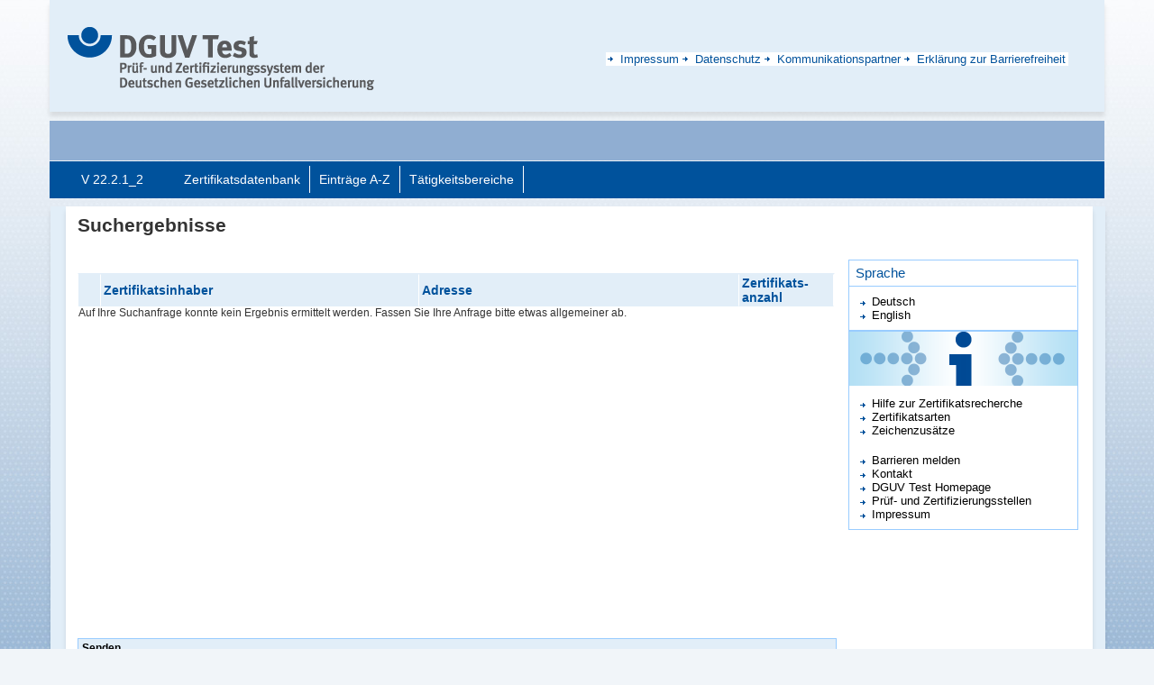

--- FILE ---
content_type: text/html;charset=utf-8
request_url: https://zzmweb.dguv.de/faces/adf.task-flow?adf.tfId=suchliks-task-flow&adf.tfDoc=%2FWEB-INF%2Fsuchliks-task-flow.xml&id=E01E293EBCA6597DE0430ABE280A437C
body_size: 6848
content:
<html lang="de-DE"><head><script>function AdfLoopbackUtils(){}AdfLoopbackUtils._addCookie=function(a,b){var d=new Date;d.setTime(d.getTime()+3E4);d="; expires\x3d"+d.toUTCString();document.cookie=a+"\x3d"+(null!=b?b:"")+d+"; path\x3d/"};AdfLoopbackUtils._addParam=function(a,b,d,e,f){try{f?AdfLoopbackUtils._addCookie(d,e):null!=e&&""!==e&&(a=null==a||""===a?"?":a+"\x26",a=a+b+"\x3d"+e)}catch(g){}return a};AdfLoopbackUtils._addQS=function(a,b){AdfLoopbackUtils._internalParams[a]||(AdfLoopbackUtils._queryParamNames.push(a),AdfLoopbackUtils._queryParamValues.push(b))};
AdfLoopbackUtils._replaceCallback=function(a,b,d,e){AdfLoopbackUtils._addQS(b,e)};AdfLoopbackUtils._cookiesEnabled=function(){return navigator&&navigator.cookieEnabled};AdfLoopbackUtils._findWithBinarySearch=function(a,b,d,e){if(d<=b)return b;for(var f=Math.ceil((d+b)/2);;){if(b==f||d==f)return b;window.matchMedia("( min-"+a+": "+f+e+")").matches?b=f:d=f;f=Math.ceil((d+b)/2)}};
AdfLoopbackUtils._getTouchFeature=function(){var a="none";navigator.maxTouchPoints&&(a=1<navigator.maxTouchPoints?"multiple":"single");return a};AdfLoopbackUtils._addFontSizeParam=function(a,b,d,e){var f="16";try{f=window.getComputedStyle(document.createElement("div")).fontSize||window.getComputedStyle(document.documentElement).fontSize,f=f.substring(0,f.indexOf("px"))}catch(g){fontsize="16"}return a=AdfLoopbackUtils._addParam(a,b,d,f,e)};
AdfLoopbackUtils._addMediaTypeParam=function(a,b,d,e){var f="screen print handheld aural braille embossed tv projection tty".split(" "),g="all";try{for(var h=0;h<f.length;h++)if(window.matchMedia(f[h]).matches){g=f[h];break}}catch(k){g="all"}return a=AdfLoopbackUtils._addParam(a,b,d,g,e)};
AdfLoopbackUtils._addMediaFeatures=function(a,b,d,e,f,g,h,k,l,m,n,p,q,r,t,u,v,w,y,A,B,z,D,E,C,I,F,G){a=AdfLoopbackUtils._addFontSizeParam(a,d,u,b);a=AdfLoopbackUtils._addMediaTypeParam(a,e,v,b);a=AdfLoopbackUtils._addParam(a,f,w,window.innerWidth,b);a=AdfLoopbackUtils._addParam(a,g,y,window.innerHeight,b);a=AdfLoopbackUtils._addParam(a,h,A,screen.width,b);a=AdfLoopbackUtils._addParam(a,k,B,screen.height,b);d=AdfLoopbackUtils._findWithBinarySearch("color",0,50,"");a=AdfLoopbackUtils._addParam(a,l,
z,d,b);l=AdfLoopbackUtils._findWithBinarySearch("color-index",0,50,"");a=AdfLoopbackUtils._addParam(a,m,D,l,b);m=AdfLoopbackUtils._findWithBinarySearch("monochrome",0,20,"");a=AdfLoopbackUtils._addParam(a,n,E,m,b);n=AdfLoopbackUtils._findWithBinarySearch("resolution",0,1E3,"dpi");a=AdfLoopbackUtils._addParam(a,p,C,n,b);p=window.matchMedia("(grid)").matches;a=AdfLoopbackUtils._addParam(a,q,I,p?1:0,b);q=window.matchMedia("(scan: progressive)").matches;a=AdfLoopbackUtils._addParam(a,r,F,q?1:0,b);r=window.matchMedia("(orientation: portrait)").matches?
1:0;return a=AdfLoopbackUtils._addParam(a,t,G,r,b)};
AdfLoopbackUtils.runLoopback=function(a,b,d,e,f,g,h,k,l,m,n,p,q,r,t,u,v,w,y,A,B,z,D,E,C,I,F,G,J,K,P,T,L,Q,M,S,U,Z,ba,ca,da,ea,fa,ga,ha,ia,W){AdfLoopbackUtils._queryParamNames=[];AdfLoopbackUtils._queryParamValues=[];AdfLoopbackUtils._internalParams=w;var Y=""===h?null:h,X=null,H=null,R=null,N=document.location.href,O=N.indexOf("#");h=0<O?N.substring(O+1):null;w=N=0<O?N.substring(0,O):N;n=n?AdfLoopbackUtils._cookiesEnabled():n;var V=null;try{V=window.history.state}catch(ja){}null==Y&&null!=V&&(Y=V[g]);
0<O&&(0==h.indexOf(m)?(v=decodeURIComponent(h.substring(m.length)).split("@"),O=v.length,1<=O&&null==Y&&(Y=v[0]),2<=O&&(X=v[1]),3<=O&&(H=v[2]),4<=O&&(R=v[3])):(R=decodeURIComponent(h),v&&(0<=R.indexOf("/")||0<=R.indexOf("@"))&&(R=R.split("@"),v=R.length,1<=v&&(X=R[0]),2<=v&&(H=R[1]),R=null)));v=N.indexOf("?");0<v&&(H=H||X&&0<X.length?H:N.substring(v),N=N.substring(0,v));if(null!=H&&0<H.length&&(H.replace(/([^?=&]+)(=([^&]*))?/g,AdfLoopbackUtils._replaceCallback),H=null,v=AdfLoopbackUtils._queryParamNames,
O=AdfLoopbackUtils._queryParamValues,0<v.length))for(H="",V=0;V<v.length;V++)var aa=O[V],H=H+(0==V?"?":"\x26")+v[V]+"\x3d"+(null==aa?"":aa);v=0;H&&0<=H.indexOf("_rtrnId")&&(v=1,n=!1,O=window.parent?window.parent.name:null,/^ADFDialog\d+['$']/.test(O)&&(O=O.split("$"),window.name=O[1]));O=N.indexOf(";");0<O&&(N=N.substring(0,O));l||AdfLoopbackUtils._cookiesEnabled()?(X&&0<X.length&&(N=N.substring(0,N.length-a)+X),H=AdfLoopbackUtils._addParam(H,b,p,d,n),n&&AdfLoopbackUtils._addCookie(u,""),a=window.name,
/^[\w|:]+$/.test(a)||(a=null),1==v||a||(v=2),H=AdfLoopbackUtils._addParam(H,e,q,v,n),a||(a=k,window.name=a),AdfLoopbackUtils._saveWindowId(f),H=AdfLoopbackUtils._addParam(H,f,r,a,n),l&&(0==l.indexOf(";")?N+=l:0==l.indexOf("?")&&(H=null==H||0==H.length?"?":H+"\x26",H+=l.substr(1))),H=AdfLoopbackUtils._addParam(H,g,t,Y,n),H=AdfLoopbackUtils._addMediaFeatures(H,n,A,B,z,D,E,C,I,F,G,J,K,P,T,Q,M,S,U,Z,ba,ca,da,ea,fa,ga,ha,ia),""!=L&&(e=AdfLoopbackUtils._getTouchFeature(),H=AdfLoopbackUtils._addParam(H,
L,W,e,n)),L=N+(null==H?"":H),W=null!=R&&0<R.length?encodeURIComponent(R):null,e=window.location,f=!1,null!=window.console&&null!=window.console.firebug&&(f=parseFloat(window.console.firebug),f=!isNaN(f)&&1.9>f),L!=w||null==W&&!f?e.replace(null==W?L:L+"#"+W):(h!=W&&e.replace(null==W?"#"+m:"#"+W),e.reload(!0))):window.location.replace(N.substring(0,N.length-a)+y)};
AdfLoopbackUtils.runRedirect=function(a,b){var d=b,e=new Date;e.setTime(e.getTime()+3E4);d=d.replace(/\$exp\$/g,e.toUTCString());d=d.split("$$");for(i=0;i<d.length;i++)document.cookie=d[i];var d=document.location,e=d.href,f=null,g=e.indexOf("#");0<=g&&(e=e.substring(0,g),f=e.substring(g));var h=a,k=null,g=h.indexOf("#");0<=g&&(h=h.substring(0,g),k=h.substring(g));h==e&&null!=k?(f!=k&&d.replace(k),d.reload(!0)):d.replace(a)};
AdfLoopbackUtils._saveWindowId=function(a){if(window===parent)try{var b=window.name;b&&0<b.length&&sessionStorage.setItem(a,b)}catch(d){}};
/*
** Copyright (c) 2008, 2016, Oracle and/or its affiliates. All rights reserved.
*/

 AdfLoopbackUtils.runLoopback(
 14,
 '_afrLoop',
 '4001309663236195',
 '_afrWindowMode',
 'Adf-Window-Id',
 '_afrPage',
 '',
 'w1b1edzjvyo',
 ';jsessionid=xp_7VoOB7MXSxudCO-FK638bQuHOokT6aWf5a7a-wBLgrOjGBtYv!-1046191390',
 '!',
 false,
 '',
 '',
 '',
 '',
 '',
 false,
 {'_afrLoop':1,'_afrWindowMode':1,'Adf-Window-Id':1,'_afrPage':1,'_afrRedirect':1,'Adf-Page-Id':1,'_afrMT':1,'_afrFS':1,'_afrMFW':1,'_afrMFH':1,'_afrMFDH':1,'_afrMFDW':1,'_afrMFC':1,'_afrMFCI':1,'_afrMFM':1,'_afrMFR':1,'_afrMFG':1,'_afrMFS':1,'_afrMFO':1,'_afrTC':1},
 '/_noloopbackerror_',
 '_afrFS',
 '_afrMT',
 '_afrMFW',
 '_afrMFH',
 '_afrMFDW',
 '_afrMFDH',
 '_afrMFC',
 '_afrMFCI', 
 '_afrMFM', 
 '_afrMFR',
 '_afrMFG', 
 '_afrMFS',
 '_afrMFO',
 '',
 '',
 '',
 '',
 '',
 '',
 '',
 '',
 '', 
 '', 
 '',
 '', 
 '',
 '',
 ''
 );
</script><noscript>Diese Seite verwendet JavaScript und benötigt einen JavaScript-fähigen Browser. Ihr Browser unterstützt JavaScript nicht.</noscript></head></html>

--- FILE ---
content_type: text/html;charset=UTF-8
request_url: https://zzmweb.dguv.de/faces/adf.task-flow;jsessionid=xp_7VoOB7MXSxudCO-FK638bQuHOokT6aWf5a7a-wBLgrOjGBtYv!-1046191390?adf.tfId=suchliks-task-flow&adf.tfDoc=%2FWEB-INF%2Fsuchliks-task-flow.xml&id=E01E293EBCA6597DE0430ABE280A437C&_afrLoop=4001309663236195&_afrWindowMode=2&Adf-Window-Id=w1b1edzjvyo&_afrFS=16&_afrMT=screen&_afrMFW=1280&_afrMFH=720&_afrMFDW=1280&_afrMFDH=720&_afrMFC=8&_afrMFCI=0&_afrMFM=0&_afrMFR=96&_afrMFG=0&_afrMFS=0&_afrMFO=0
body_size: 36524
content:
<!DOCTYPE HTML>
<html class="p_AFMaximized" dir="ltr" lang="de-DE"><head><script>if(window.history && window.history.replaceState) window.history.replaceState(null, null, document.location.href.replace(/_afrLoop=[^&^#]*&*|_afrWindowMode=[^&^#]*&*|Adf-Window-Id=[^&^#]*&*|_afrPage=[^&^#]*&*|_afrRedirect=[^&^#]*&*|Adf-Page-Id=[^&^#]*&*|_afrMT=[^&^#]*&*|_afrFS=[^&^#]*&*|_afrMFW=[^&^#]*&*|_afrMFH=[^&^#]*&*|_afrMFDH=[^&^#]*&*|_afrMFDW=[^&^#]*&*|_afrMFC=[^&^#]*&*|_afrMFCI=[^&^#]*&*|_afrMFM=[^&^#]*&*|_afrMFR=[^&^#]*&*|_afrMFG=[^&^#]*&*|_afrMFS=[^&^#]*&*|_afrMFO=[^&^#]*&*|_afrTC=[^&^#]*&*|/g, '').replace(/[\?&]+$|[\?&]+(?=#)/, ''));</script></head><body class="af_document p_AFMaximized"><noscript>Diese Seite verwendet JavaScript und ben&ouml;tigt einen JavaScript-f&auml;higen Browser. Ihr Browser unterst&uuml;tzt JavaScript nicht.</noscript><style>.af_document_splash-screen{display:table;position:fixed;top:0px;left:0px;width:100%;height:100%;background-color:white;color:black;z-index:3201}.af_document_splash-screen-cell{display:table-cell;vertical-align:middle;text-align:center}.af_document_splash-screen-content{display:table;margin-left:auto;margin-right:auto;white-space:nowrap;padding:10px 25px;border:1px solid #536679;background-color:white;background-image:url("/afr/ss_gradient.png");background-repeat:repeat-x;background-position:top}.af_document_splash-screen-message{font-family:Tahoma, Verdana, Helvetica, sans-serif;font-size:14px;color:#779EC7;font-weight:bold;padding-left:15px}</style><div id="afr::Splash" class="af_document_splash-screen"><div class="af_document_splash-screen-cell"><span class="af_document_splash-screen-content"><img src="/afr/ss.gif" width="43" height="48" border="0" style="vertical-align:middle" alt=""><span class="af_document_splash-screen-message">Wird geladen...</span></span></div></div><script type="text/javascript" language="javascript">function AdfUpdateSplashDisplay(d) {document.getElementById('afr::Splash').style.display=d;}try {if (window.localStorage) {if (window.localStorage.getItem('oracle.adfinternal.view.rich.splashScreenShown')) { AdfUpdateSplashDisplay('none');window.AdfSplashHideTime = (new Date()).getTime();} else {  window.localStorage.setItem('oracle.adfinternal.view.rich.splashScreenShown', 1);}}}catch (e) {}</script><script type="text/javascript" language="javascript">function AdfAddStyleSheet(h) {var l = document.createElement('link');l.setAttribute('data-afr-stylesheet','1');l.setAttribute('rel','stylesheet');l.setAttribute('type','text/css');l.setAttribute('charset','UTF-8');l.setAttribute('href',h);document.getElementsByTagName('head')[0].appendChild(l); }AdfAddStyleSheet('/adf/styles/cache/dguv-desktop-h7ivro--d-webkit-d-d-ltr-d--s-n-u.css');</script><script type="text/javascript" src="/adf/jsLibs/Localepwuhh9.js"></script><script type="text/javascript" src="/afr/partition/webkit/n/default/opt/d/boot-nmkpup.js"></script><script type="text/javascript"></script><script type="text/javascript" language="javascript">if (window.AdfSplashHideTime && ((new Date()).getTime() - AdfSplashHideTime > 300)) {AdfUpdateSplashDisplay('block');}</script><script type="text/javascript">AdfLogger.DEFAULT_LEVEL=AdfLogger.OFF;var checkAgentSupport = true;AdfAgent._MIN_IE_VERSION = parseFloat(9.0);AdfAgent._MIN_CHROME_VERSION = parseFloat(18.0);AdfAgent._MIN_SAFARI_VERSION = parseFloat(5.0);AdfAgent._MIN_FIREFOX_VERSION = parseFloat(14.0);AdfAgent._UNSUPPORTED_BROWSER_ALERT="Sie verwenden einen nicht unterstützten Browser. Die unterstützten Browser sind Internet Explorer 9.0 und höher, Firefox 14.0 und höher, Safari 5.0 und höher sowie Google Chrome 18.0 und höher.";AdfAgent.setInstance(AdfAgent.getAgent(window));var lookAndFeel = new AdfDhtmlLookAndFeel(window);AdfAgent._LOG_WRITERS = "NativeLogWriter";AdfPage.setInstance(lookAndFeel.createPage());var page = AdfPage.PAGE;page.setBaseResourceUrl("");page.__setAutomationEnabled(false);page.__setCssSelectorsUncompressed(true);page.setAnimationEnabled(true);page.__setSessionIdentifier('1b1edzjvyo');page.__setOutputMode('default');page.__disableDirtyDataRetainPPR();page.setPageProperty("_afrProtectedSearch",false);</script><script type="text/javascript" src="/afr/partition/webkit/n/default/opt/d/core-d0yor4.js"></script><script type="text/javascript" src="/afr/AdfTranslations-f9vey1_de_DE.js?loc=de_DE&amp;skinId=dguv.desktop"></script><iframe name="afr::PushIframe" id="afr::PushIframe" style="display:none" src="/afr/blank.html"></iframe><input type="hidden" id="oracle.adf.view.faces.RICH_UPDATE"><div id="d1"><a id="d1::skip" href="#" class="af_document_skip-link">Zum Hauptinhalt wechseln</a><span id="afr::ATStatus" class="p_OraHiddenLabel" role="status" aria-live="polite" aria-atomic="true"></span><div id="m1" class="af_messages" style="display:none;" _afrGlobalOnly="false"></div><form id="f1" name="f1" class="af_form" method="POST" action="/faces/suchliks-task-flow/ADLG_Suchlinks"><table cellpadding="0" cellspacing="0" border="0" summary="" role="presentation" align="center" id="pt1:pt_pgxx" class="af_panelGroupLayout"><tbody><tr><td valign="top"><table cellpadding="0" cellspacing="0" border="0" width="100%" summary="" role="presentation" id="pt1:pt_pbl1" class="af_panelBorderLayout"><tr><td></td><td colspan="2"><div id="pt1:header:ihepgl1" class="pageHeadLayout af_panelGroupLayout"><div><table cellpadding="0" cellspacing="0" border="0" summary="" role="presentation" id="pt1:header:ihepgl2" class="pageHeader af_panelGroupLayout"><tbody><tr><td><a id="pt1:header:ihei1" title="DGUV Test" class="af_goImageLink" data-afr-fcs="true" href="http://www.dguv.de/dguv-test" target="_blank"><img id="pt1:header:ihei1::icon" src="/images/pruefz.gif" title="DGUV Test" alt="DGUV Test" class="af_goImageLink_image"></a></td><td><div id="pt1:header:pgrl1" class="af_panelGridLayout" style="visibility:hidden;"><div style="display:inline-block;position:absolute;" _afrc="1 1 1 1 start top"> </div><div style="display:inline-block;position:absolute;" _afrc="2 1 1 1 end top"><a id="pt1:header:l1" class="LinkInternal af_link p_AFTextOnly" data-afr-fcs="true" href="http://www.dguv.de/webcode/d1287" target="_blank" data-afr-tlen="9"><span id="pt1:header:l1::text" class="af_link_text">Impressum</span></a></div><div style="display:inline-block;position:absolute;" _afrc="3 1 1 1 end top"><a id="pt1:header:l2" title="Datenschutzerkl&auml;rung f&uuml;r Nutzer der Webseite der DGUV" class="LinkInternal af_link p_AFTextOnly" data-afr-fcs="true" href="https://www.dguv.de/de/wir-ueber-uns/impressum/datenschutzerklaerung/index.jsp" target="_blank" data-afr-tlen="12"><span id="pt1:header:l2::text" class="af_link_text"> Datenschutz</span></a></div><div style="display:inline-block;position:absolute;" _afrc="4 1 1 1 end top"><a id="pt1:header:l3" title="Datenschutzerkl&auml;rung f&uuml;r Kommunikationspartner der DGUV" class="LinkInternal af_link p_AFTextOnly" data-afr-fcs="true" href="https://www.dguv.de/de/wir-ueber-uns/impressum/datenschutz_partner/index.jsp" target="_blank" data-afr-tlen="22"><span id="pt1:header:l3::text" class="af_link_text"> Kommunikationspartner</span></a></div><div style="display:inline-block;position:absolute;" _afrc="5 1 1 1 end top"><a id="pt1:header:l4" class="LinkInternal af_link p_AFTextOnly" data-afr-fcs="true" href="https://www.dguv.de/de/wir-ueber-uns/impressum/barrierefreiheit/index.jsp" target="_blank" data-afr-tlen="31"><span id="pt1:header:l4::text" class="af_link_text"> Erkl&auml;rung zur Barrierefreiheit</span></a></div></div></td></tr></tbody></table></div><div><table cellpadding="0" cellspacing="0" border="0" summary="" role="presentation" id="pt1:header:ihepgl3" class="pageApplication af_panelGroupLayout"><tbody><tr><td></td></tr></tbody></table></div></div><div id="pt1:mainMenu:swapgl1" class="pageMainNavLayout af_panelGroupLayout"><div><table cellpadding="0" cellspacing="0" border="0" summary="" role="presentation" id="pt1:mainMenu:pgl2" class="af_panelGroupLayout"><tbody><tr><td><img id="pt1:mainMenu:s1" src="/adf/images/t.gif" alt="" width="35" height="40" style="vertical-align:middle;"></td><td><span id="pt1:mainMenu:swaaot2" class="af_activeOutputText">V 22.2.1_2</span></td><td><img id="pt1:mainMenu:s2" src="/adf/images/t.gif" alt="" width="35" height="40" style="vertical-align:middle;"></td><td><div id="pt1:mainMenu:menuDguvTestWeb" class="af_menuBar" style="overflow:hidden;" role="menubar"><div role="presentation" class="af_menuBar_body"><div role="presentation" id="pt1:mainMenu:menuDguvTestWeb::oc" class="af_menuBar_content"><table cellpadding="0" cellspacing="0" border="0" summary="" role="presentation" class="af_menuBar_items"><tbody><tr><td class="af_menuBar_item" role="presentation"><div id="pt1:mainMenu:cl_schritt1" class="af_commandMenuItem af_commandMenuItem_bar-item" onclick="this.focus();return false" _afrDth="1" _afrGrp="0" role="presentation"><div class="af_commandMenuItem_bar-item-content" data-afr-fcs="true" tabindex="-1" role="menuitem" aria-label="Zertifikatsdatenbank" onclick="this.focus();return false"><table cellpadding="0" cellspacing="0" border="0" summary="" role="presentation"><tr><td></td><td class="af_menuBar_item-text-cell"><a onclick="return false" class="af_commandMenuItem_bar-item-text" tabindex="-1" href="#">Zertifikatsdatenbank</a></td><td></td></tr></table></div></div></td><td class="af_menuBar_item" role="presentation"><div id="pt1:mainMenu:cl_schritt2" class="af_commandMenuItem af_commandMenuItem_bar-item" onclick="this.focus();return false" _afrDth="1" _afrGrp="0" role="presentation"><div class="af_commandMenuItem_bar-item-content" data-afr-fcs="true" tabindex="-1" role="menuitem" aria-label="Eintr&auml;ge A-Z" onclick="this.focus();return false"><table cellpadding="0" cellspacing="0" border="0" summary="" role="presentation"><tr><td></td><td class="af_menuBar_item-text-cell"><a onclick="return false" class="af_commandMenuItem_bar-item-text" tabindex="-1" href="#">Eintr&auml;ge A-Z</a></td><td></td></tr></table></div></div></td><td class="af_menuBar_item" role="presentation"><div id="pt1:mainMenu:cl_schritt3" class="af_commandMenuItem af_commandMenuItem_bar-item" onclick="this.focus();return false" _afrDth="1" _afrGrp="0" role="presentation"><div class="af_commandMenuItem_bar-item-content" data-afr-fcs="true" tabindex="-1" role="menuitem" aria-label="T&auml;tigkeitsbereiche" onclick="this.focus();return false"><table cellpadding="0" cellspacing="0" border="0" summary="" role="presentation"><tr><td></td><td class="af_menuBar_item-text-cell"><a onclick="return false" class="af_commandMenuItem_bar-item-text" tabindex="-1" href="#">T&auml;tigkeitsbereiche</a></td><td></td></tr></table></div></div></td></tr></tbody></table></div><div id="pt1:mainMenu:menuDguvTestWeb::eoi" class="af_menuBar_overflow-indicator" title="&Uuml;berlauf" aria-label="&Uuml;berlauf" role="menuitem" aria-haspopup="true" data-afr-fcs="true" tabindex="-1"><div id="pt1:mainMenu:menuDguvTestWeb::eoc" class="af_menuBar_overflow-container" role="menu"></div></div></div><div class="af_menuBar_overflow-spacer"></div></div></td></tr></tbody></table></div></div></td><td></td></tr><tr><td rowspan="1"></td><td valign="top" rowspan="1"></td><td width="100%" valign="top"><table cellpadding="0" cellspacing="0" border="0" summary="" role="presentation" id="pt1:pt_pgl3" class="pageMainLayout af_panelGroupLayout"><tbody><tr><td valign="top"><table cellpadding="0" cellspacing="0" border="0" summary="" role="presentation" id="pt1:pt_pgl1x" class="pageMainLayoutInline af_panelGroupLayout"><tbody><tr><td valign="top"><div id="pt1:pt_pgl1" class="pageMainLayoutCol2Impressum af_panelGroupLayout"><div><div id="pt1:pt_pfl1" class="pageMainLayoutCol2 af_panelFormLayout"><table cellpadding="0" cellspacing="0" border="0" summary="" role="presentation" style="width: auto"><tbody><tr><td class="af_panelFormLayout_column" colspan="1"><table cellpadding="0" cellspacing="0" border="0" width="100%" summary="" role="presentation"><tbody><tr><td></td><td></td></tr><tr class="p_AFReadOnly"><td></td><td class="af_panelFormLayout_content-cell"><span class="pageMainFunktionname">Suchergebnisse</span></td></tr><tr><td></td><td class="af_panelFormLayout_content-cell"><img id="pt1:pt_s2" src="/adf/images/t.gif" alt="" width="10" height="20" style="vertical-align:middle;"></td></tr><tr><td></td><td class="af_panelFormLayout_content-cell"><div id="pt1:pt_m1" class="af_messages" style="display:none;" _afrGlobalOnly="false"></div></td></tr><tr><td></td><td class="af_panelFormLayout_content-cell"><div id="pt1:pt_pgl5xx" class="pageLayoutTrefferliste af_panelGroupLayout"><div><div id="pt1:pgl0" class="af_panelGroupLayout"><div><img id="pt1:s3" src="/adf/images/t.gif" alt="" width="10" height="10" style="vertical-align:middle;"></div><div><div role="grid" aria-label="" tabindex="0" id="pt1:t1" class="AFStretchWidth af_table" style="height:403px;" _leafColClientIds="['pt1:t1:c0','pt1:t1:c2','pt1:t1:c3','pt1:t1:c4']"><div role="row" id="pt1:t1::ch" style="overflow:hidden;position:relative;width:590px;" _afrColCount="4" class="af_column_column-header"><table role="presentation" class="af_column_column-header-table" id="pt1:t1::ch::t" style="position:relative;table-layout:fixed;width:590px" cellspacing="0"><colgroup span="4"><col style="width:25px;"><col style="width:105px;"><col style="width:355px;"><col style="width:105px;"></colgroup><tr role="presentation" style="visibility:hidden;"><th style="padding:0px;padding-left:5px;width:20px;"></th><th style="padding:0px;padding-left:5px;width:100px;"></th><th style="padding:0px;padding-left:5px;width:350px;"></th><th style="padding:0px;padding-left:5px;width:100px;"></th></tr><tr><th id="pt1:t1:c0" tabindex="-1" role="columnheader" scope="col" _d_index="0" _afrLeaf="true" _afrRoot="true" align="left" class="af_column_column-header-cell"><div class="af_column_column-header-cell-content"><span class="af_column_label-text"> </span></div></th><th id="pt1:t1:c2" tabindex="-1" role="columnheader" scope="col" _d_index="1" _afrLeaf="true" _afrRoot="true" align="left" class="af_column_column-header-cell"><div style="position:relative; float:right"><table id="pt1:t1:c2::afrSI" _afrHoverable="true" style="visibility:hidden" class="af_column_sort-indicator" cellpadding="0" cellspacing="0"><tr><td _afrSortAsc="1"><a tabIndex="-1" class="af_column_sort-ascending-icon-style" title="Aufsteigend sortieren"><img src="/images/icons/sort_asc.jpg" border="0" alt=""></a></td><td _afrSortDesc="1"><a tabIndex="-1" class="af_column_sort-descending-icon-style" title="Absteigend sortieren"><img src="/images/icons/sort_desc.jpg" border="0" alt=""></a></td></tr></table></div><div class="af_column_column-header-cell-content"><span class="af_column_label-text">Zertifikatsinhaber</span></div></th><th id="pt1:t1:c3" tabindex="-1" role="columnheader" scope="col" _d_index="2" _afrLeaf="true" _afrRoot="true" align="left" class="af_column_column-header-cell"><div style="position:relative; float:right"><table id="pt1:t1:c3::afrSI" _afrHoverable="true" style="visibility:hidden" class="af_column_sort-indicator" cellpadding="0" cellspacing="0"><tr><td _afrSortAsc="1"><a tabIndex="-1" class="af_column_sort-ascending-icon-style" title="Aufsteigend sortieren"><img src="/images/icons/sort_asc.jpg" border="0" alt=""></a></td><td _afrSortDesc="1"><a tabIndex="-1" class="af_column_sort-descending-icon-style" title="Absteigend sortieren"><img src="/images/icons/sort_desc.jpg" border="0" alt=""></a></td></tr></table></div><div class="af_column_column-header-cell-content"><span class="af_column_label-text">Adresse</span></div></th><th id="pt1:t1:c4" tabindex="-1" role="columnheader" scope="col" _d_index="3" _afrLeaf="true" _afrRoot="true" align="left" class="af_column_column-header-cell"><div style="position:relative; float:right"><table id="pt1:t1:c4::afrSI" _afrHoverable="true" style="visibility:hidden" class="af_column_sort-indicator" cellpadding="0" cellspacing="0"><tr><td _afrSortAsc="1"><a tabIndex="-1" class="af_column_sort-ascending-icon-style" title="Aufsteigend sortieren"><img src="/images/icons/sort_asc.jpg" border="0" alt=""></a></td><td _afrSortDesc="1"><a tabIndex="-1" class="af_column_sort-descending-icon-style" title="Absteigend sortieren"><img src="/images/icons/sort_desc.jpg" border="0" alt=""></a></td></tr></table></div><div class="af_column_column-header-cell-content"><span class="af_column_label-text">Zertifikats- anzahl</span></div></th></tr></table></div><div id="pt1:t1::db" class="af_table_data-body" style="position:relative;width:100%;overflow:hidden" _afrColCount="4"></div><div id="pt1:t1::_afrHwdwsId" style="height: 0; width: 0;"></div><div id="pt1:t1::sm" class="af_table_status-message" style="position:absolute;display:none"></div><div id="pt1:t1::ri" class="af_table_column-resize-indicator" style="position:absolute;display:none;overflow:hidden"></div><div id="pt1:t1::dataW" style="display:none"></div></div></div></div></div></div></td></tr><tr><td></td><td class="af_panelFormLayout_content-cell"><div id="pt1:pt_pgl6" class="pageLayoutLegendeSenden af_panelGroupLayout"><div><table cellpadding="0" cellspacing="0" border="0" summary="" role="presentation" id="pt1:pt_pgl7" class="pageLegendeHeader af_panelGroupLayout"><tbody><tr><td>Senden</td></tr></tbody></table></div><div><table cellpadding="0" cellspacing="0" border="0" summary="" role="presentation" id="pt1:pt_pgl8" class="pageLayoutLegendeButton af_panelGroupLayout"><tbody><tr><td><table cellpadding="0" cellspacing="0" border="0" summary="" role="presentation" align="center" id="pt1:pgl1" class="af_panelGroupLayout"><tbody><tr><td></td></tr></tbody></table></td></tr></tbody></table></div></div></td></tr></tbody></table></td></tr></tbody></table></div></div><div><span id="pt1:x4711" class="af_panelGroupLayout"><img id="pt1:pt_s1s" src="/adf/images/t.gif" alt="" width="725" height="10" style="vertical-align:middle;"></span></div></div></td><td valign="top"><table cellpadding="0" cellspacing="0" border="0" summary="" role="presentation" id="pt1:pt_pgl9" class="pageMainLayoutCol3 af_panelGroupLayout"><tbody><tr><td><div id="pt1:pgl5" class="af_panelGroupLayout"><div><span id="pt1:pgl0cccc" class="pageMainLayoutCol3Block af_panelGroupLayout"><span id="pt1:pgl06" class="pageMainLayoutCol3Header af_panelGroupLayout">Sprache</span><div id="pt1:pgl02" class="pageMainLayoutCol3Content af_panelGroupLayout"><div><div id="pt1:pl222" class="plInternal af_panelList"><ul><li class="af_panelList_item" value="1">Deutsch</li><li class="af_panelList_item" value="2"><a data-afr-tlen="7" id="pt1:gl2" onclick="this.focus();return false;" data-afr-fcs="true" href="#">English</a></li></ul></div></div></div></span></div><div><span id="pt1:rightMain:pgl0cccc1" class="pageMainLayoutCol3Block af_panelGroupLayout"><span id="pt1:rightMain:pgl011" class="af_panelGroupLayout"><img id="pt1:rightMain:i1" title="Informationen" alt="Informationen" class="af_image" src="/images/information_servicebox_large_253x60.png"></span><div id="pt1:rightMain:pg1l02" class="pageMainLayoutCol3Content af_panelGroupLayout"><div><div id="pt1:rightMain:pl2122" class="plInternal af_panelList"><ul><li class="af_panelList_item" value="1"><a data-afr-tlen="30" id="pt1:rightMain:gle11" data-afr-fcs="true" href="http://www.dguv.de/webcode/d13564" target="_blank">Hilfe zur Zertifikatsrecherche</a></li><li class="af_panelList_item" value="2"><a data-afr-tlen="16" id="pt1:rightMain:gle112" data-afr-fcs="true" href="http://www.dguv.de/webcode/d13567" target="_blank">Zertifikatsarten</a></li><li class="af_panelList_item" value="3"><a data-afr-tlen="14" id="pt1:rightMain:gle113" data-afr-fcs="true" href="http://www.dguv.de/webcode/d14361" target="_blank">Zeichenzus&auml;tze</a></li></ul></div></div></div><div id="pt1:rightMain:pg1l022" class="pageMainLayoutCol3Content af_panelGroupLayout"><div><div id="pt1:rightMain:pl212222" class="plInternal af_panelList"><ul><li class="af_panelList_item" value="1"><a data-afr-tlen="16" id="pt1:rightMain:gle117" data-afr-fcs="true" href="mailto:barrierefreiheit@dguv.de" target="_blank">Barrieren melden</a></li><li class="af_panelList_item" value="2"><a data-afr-tlen="7" id="pt1:rightMain:gle115" data-afr-fcs="true" href="http://www.dguv.de/webcode/d8541" target="_blank">Kontakt</a></li><li class="af_panelList_item" value="3"><a data-afr-tlen="18" id="pt1:rightMain:gle116" data-afr-fcs="true" href="http://www.dguv.de/webcode/d5229" target="_blank">DGUV Test Homepage</a></li><li class="af_panelList_item" value="4"><a data-afr-tlen="32" id="pt1:rightMain:gle114" data-afr-fcs="true" href="http://www.dguv.de/webcode/d8203" target="_blank">Pr&uuml;f- und Zertifizierungsstellen</a></li><li class="af_panelList_item" value="5"><a data-afr-tlen="9" id="pt1:rightMain:gl11" data-afr-fcs="true" href="http://www.dguv.de/webcode/d1287" target="_blank">Impressum</a></li></ul></div></div></div></span></div><div><img id="pt1:s6" src="/adf/images/t.gif" alt="" width="10" height="10" style="vertical-align:middle;"></div></div></td></tr></tbody></table></td></tr></tbody></table></td></tr></tbody></table></td></tr></table></td></tr></tbody></table><input type="hidden" name="org.apache.myfaces.trinidad.faces.FORM" value="f1"><input name="Adf-Window-Id" type="hidden" value="w1b1edzjvyo"><span id="f1::postscript"><span id="f1::postscript:st"><input type="hidden" name="javax.faces.ViewState" value="!lv3s3c7fy"></span></span></form><div id="d1::msgCtr" style="display:none"><div id="d1::msgDlg" class="af_dialog af_messages_dialog"><div class="af_dialog_inactive-background" data-afr-panelwindowbackground="1"></div><div class="af_dialog_inactive-background" data-afr-panelwindowbackground="1"></div><div class="af_dialog_inactive-background" data-afr-panelwindowbackground="1"></div><div class="af_dialog_inactive-background" data-afr-panelwindowbackground="1"></div><table cellpadding="0" cellspacing="0" border="0" summary="" role="presentation" class="af_dialog_main"><tr><td class="p_AFResizable af_dialog_header-start" id="d1::msgDlg::_hse">&nbsp;</td><td class="p_AFResizable af_dialog_header" id="d1::msgDlg::_hce"><table style="cursor:default" cellpadding="0" cellspacing="0" border="0" width="100%" summary="" role="presentation"><tr><td class="af_dialog_header-icon-title-wrapper"><div id="d1::msgDlg::_ticn" class="af_dialog_icon-region" style="display:none"></div></td><td class="af_dialog_header-content-center" id="d1::msgDlg::tb"><div id="d1::msgDlg::_ttxt" class="af_dialog_title"></div></td><td class="af_dialog_header-close-icon-wrapper"><div class="af_dialog_close-icon-region"><a aria-label="Schlie&szlig;en" href="#" onclick="this.focus();return false" class="af_dialog_close-icon-style" id="d1::msgDlg::close" title="Schlie&szlig;en"><img src="/images/icons/closeWindow_n.png" border="0" alt=""></a></div></td></tr></table></td><td class="p_AFResizable af_dialog_header-end" id="d1::msgDlg::_hee">&nbsp;</td></tr><tr><td class="p_AFResizable af_dialog_content-start" id="d1::msgDlg::_cse">&nbsp;</td><td class="p_AFResizable af_dialog_content" id="d1::msgDlg::contentContainer"><div id="d1::msgDlg::_ccntr" class="af_dialog_content-center" style="width:auto;height:auto;position:relative;overflow:auto;"><div id="d1::msgDlg::_cnt" class="af_document_messages" data-afr-msg-apply-class="true"></div></div></td><td class="p_AFResizable af_dialog_content-end" id="d1::msgDlg::_cee">&nbsp;</td></tr><tr><td class="p_AFResizable af_dialog_footer-start" id="d1::msgDlg::_fse"><div></div></td><td class="p_AFResizable af_dialog_footer" id="d1::msgDlg::_fce"><table cellpadding="0" cellspacing="0" border="0" width="100%" summary="" role="presentation"><tr><td class="p_AFResizable af_dialog_footer-content" id="d1::msgDlg::_fcc"><button type="button" id="d1::msgDlg::cancel" class="af_dialog_footer-button-cancel af_dialog_footer-button p_AFTextOnly" onclick="this.focus();return false;" data-afr-fcs="true">OK</button></td><td align="left" valign="bottom"><div class="p_AFResizable af_dialog_resize-icon-region"><a tabIndex="-1" class="af_dialog_resize-icon-style" id="d1::msgDlg::_ree" title="Skalieren"></a></div></td></tr></table></td><td class="p_AFResizable af_dialog_footer-end" id="d1::msgDlg::_fee"><div></div></td></tr></table></div></div><div id="d1::liveCtr" role="alert" aria-live="assertive" aria-atomic="true" class="p_OraHiddenLabel"></div><span id="d1::iconC" style="display:none"><span id="af_message::confirmation-icon"><img src="/afr/confirmation.png" width="16" height="16" border="0" title="Best&auml;tigung" alt="Best&auml;tigung"></span><span id="af_message::error-icon"><img src="/afr/error.png" width="16" height="16" border="0" title="Fehler" alt="Fehler"></span><span id="af_message::fatal-icon"><img src="/afr/error.png" width="16" height="16" border="0" title="Kritischer Fehler" alt="Kritischer Fehler"></span><span id="af_message::info-icon"><img src="/afr/info.png" width="16" height="16" border="0" title="Information" alt="Information"></span><span id="af_message::warning-icon"><img src="/afr/warning.png" width="16" height="16" border="0" title="Warnung" alt="Warnung"></span><span id="af_messages::confirmation-icon"><span title="Best&auml;tigung" style="width:16px;height:16px"> </span></span><span id="af_messages::error-icon"><span title="Fehler" style="width:0px;height:0px"> </span></span><span id="af_messages::fatal-icon"><span title="Kritischer Fehler" style="width:16px;height:16px"> </span></span><span id="af_messages::info-icon"><span title="Information" style="width:16px;height:16px"> </span></span><span id="af_messages::warning-icon"><span title="Warnung" style="width:16px;height:16px"> </span></span><span id="af_table::disclosed-icon"><img src="/afr/disclosure_expanded.png" border="0" alt=""></span><span id="af_table::undisclosed-icon"><img src="/afr/disclosure_collapsed.png" border="0" alt=""></span></span><div id="afr::DlgSrvPopupCtnr"><div id="afr::DlgSrvPopupCtnr::content" style="display:none"></div></div><DIV id="afr::UtilPopupCtnr" data-afr-pid="j_id4" data-afr-did="j_id5" style="display:none"><div id="j_id4" style="display:none"><div style="top:auto;right:auto;left:auto;bottom:auto;width:auto;height:auto;position:relative;" id="j_id4::content"><div id="j_id5" class="af_dialog"><div class="af_dialog_inactive-background" data-afr-panelwindowbackground="1"></div><div class="af_dialog_inactive-background" data-afr-panelwindowbackground="1"></div><div class="af_dialog_inactive-background" data-afr-panelwindowbackground="1"></div><div class="af_dialog_inactive-background" data-afr-panelwindowbackground="1"></div><table cellpadding="0" cellspacing="0" border="0" summary="" role="presentation" class="af_dialog_main"><tr><td class="af_dialog_header-start" id="j_id5::_hse">&nbsp;</td><td class="af_dialog_header" id="j_id5::_hce"><table style="cursor:default" cellpadding="0" cellspacing="0" border="0" width="100%" summary="" role="presentation"><tr><td class="af_dialog_header-icon-title-wrapper"><div id="j_id5::_ticn" class="af_dialog_icon-region" style="display:none"></div></td><td class="af_dialog_header-content-center" id="j_id5::tb"><div id="j_id5::_ttxt" class="af_dialog_title"></div></td></tr></table></td><td class="af_dialog_header-end" id="j_id5::_hee">&nbsp;</td></tr><tr><td class="af_dialog_content-start" id="j_id5::_cse">&nbsp;</td><td class="af_dialog_content" id="j_id5::contentContainer"></td><td class="af_dialog_content-end" id="j_id5::_cee">&nbsp;</td></tr><tr><td class="af_dialog_footer-start" id="j_id5::_fse"><div></div></td><td class="af_dialog_footer" id="j_id5::_fce"><table cellpadding="0" cellspacing="0" border="0" width="100%" summary="" role="presentation"><tr><td class="af_dialog_footer-content" id="j_id5::_fcc"><button type="button" id="j_id5::ok" class="af_dialog_footer-button-affirmative af_dialog_footer-button p_AFTextOnly" onclick="this.focus();return false;" data-afr-fcs="true">OK</button><button type="button" id="j_id5::cancel" class="af_dialog_footer-button-cancel af_dialog_footer-button p_AFTextOnly" onclick="this.focus();return false;" data-afr-fcs="true">Abbrechen</button></td><td align="left" valign="bottom"><div class="af_dialog_resize-icon-region"><a tabIndex="-1" class="af_dialog_resize-icon-style" id="j_id5::_ree" title="Skalieren"></a></div></td></tr></table></td><td class="af_dialog_footer-end" id="j_id5::_fee"><div></div></td></tr></table></div></div></div></DIV></div><script type="text/javascript" src="/afr/partition/unknown/n/default/opt/d/dnd-yhzxql.js"></script><script type="text/javascript" src="/afr/partition/webkit/n/default/opt/d/coreTable-j5myz8.js"></script><script type="text/javascript" src="/afr/partition/unknown/n/default/opt/d/nav-kmafba.js"></script><script type="text/javascript" src="/afr/partition/unknown/n/default/opt/d/menu-r3zw6z.js"></script><script type="text/javascript" src="/afr/partition/webkit/n/default/opt/d/table-uiewlz.js"></script><script type="text/javascript" src="/afr/partition/unknown/n/default/opt/d/border-1s7pwv.js"></script><script type="text/javascript" src="/afr/partition/unknown/n/default/opt/d/form-u4ast5.js"></script><script type="text/javascript" src="/afr/partition/unknown/n/default/opt/d/format-4vsa4b.js"></script><script type="text/javascript" src="/afr/partition/unknown/n/default/opt/d/grid-hnqfsf.js"></script><script type="text/javascript" src="/afr/partition/unknown/n/default/opt/d/list-y0s7h7.js"></script><script type="text/javascript" src="/afr/partition/unknown/n/default/opt/d/message-2623m9.js"></script><script type="text/javascript" src="/afr/partition/unknown/n/default/opt/d/iedit-icqoy1.js"></script><script type="text/javascript" src="/afr/partition/unknown/n/default/opt/d/uncommon-g7fvdk.js"></script><script type="text/javascript">AdfBootstrap._onLoad=function (){if (AdfPage.PAGE.__checkRichResponseDirty()) return;AdfPage.PAGE.__loadCoreBackgroundScript('/afr/partition/unknown/n/default/opt/d/background-c8q6ki.js');AdfPage.PAGE.sendStreamingRequest("0",['pt1:t1']);AdfAgent.AGENT.elementsAdded(document);AdfPage.PAGE.setPageStateId("0");AdfDhtmlLookAndFeel.addSkinProperties({"af|messages::intro":"af_messages_intro","af|messages::intro-separator":"af_messages_intro-separator","af|messages::component-link":"af_messages_component-link","af|messages::message-group-title":"af_messages_message-group-title","af|messages::message-group-list":"af_messages_message-group-list","af|messages::message-group-type-separator":"af_messages_message-group-type-separator","af|messages::header":"af_messages_header","af|messages::header-icon":"af_messages_header-icon","af|messages::header-text":"af_messages_header-text","af|messages::body":"af_messages_body","af|messages::message-list-page":"af_messages_message-list-page","af|message::detail":"af_message_detail","af|message::summary":"af_message_summary","af|message::type":"af_message_type","af|message::intro":"af_message_intro","af|message::message-list-component":"af_message_message-list-component","af|message::container":"af_message_container","af|message::component-messages-list-container":"af_message_component-messages-list-container","af|message::icon-cell":"af_message_icon-cell","af|message::detail-cell":"af_message_detail-cell","af|messages::detail":"af_messages_detail","af|messages::summary":"af_messages_summary",".AFNoteWindow-tr-open-animation-duration":"200",".AFNoteWindow-tr-animate":"true","af|popup-tr-shadow-pixel-size":4,"af|popup-tr-shadow-offset":3,"af|popup-tr-shadow-starting-black-percent":100,"af|table::scroll-container":"af_table_scroll-container","af|table::data-table-H-lines":"af_table_data-table-H-lines","af|table::data-table-VH-lines":"af_table_data-table-VH-lines","af|table::data-body-wrapper-autohiding-scrollbar":"af_table_data-body-wrapper-autohiding-scrollbar","af|table::data-body-H-lines-autohiding-scrollbar":"af_table_data-body-H-lines-autohiding-scrollbar","af|table-tr-hover-highlight-row":"true","af|table-tr-column-scroll-animation-duration":"300","af|table-tr-column-reorder-animation-duration":"600","af|dialog-tr-button-type":"old","af|dialog::resize-ghost":"af_dialog_resize-ghost","af|dialog-tr-open-animation-duration":"300","af|dialog-tr-animate":"true",".AFPopupSelector-tr-open-animation-duration":"200",".AFPopupSelector-tr-animate":"true"});AdfPage.PAGE.addComponents(new AdfRichDocument('d1'),new AdfRichMessages('m1'),new AdfRichForm('f1'),new AdfRichGoImageLink('pt1:header:ihei1',{'destination':'http://www.dguv.de/dguv-test','shortDesc':'DGUV Test','icon':'/images/pruefz.gif'}),new AdfRichPanelGridLayout('pt1:header:pgrl1',{'_privateColumns':'250px auto auto auto auto','_privateRows':'auto'}),new AdfRichLink('pt1:header:l1',{'destination':'http://www.dguv.de/webcode/d1287'}),new AdfRichLink('pt1:header:l2',{'destination':'https://www.dguv.de/de/wir-ueber-uns/impressum/datenschutzerklaerung/index.jsp','shortDesc':'Datenschutzerkl\xe4rung f\xfcr Nutzer der Webseite der DGUV'}),new AdfRichLink('pt1:header:l3',{'destination':'https://www.dguv.de/de/wir-ueber-uns/impressum/datenschutz_partner/index.jsp','shortDesc':'Datenschutzerkl\xe4rung f\xfcr Kommunikationspartner der DGUV'}),new AdfRichLink('pt1:header:l4',{'destination':'https://www.dguv.de/de/wir-ueber-uns/impressum/barrierefreiheit/index.jsp'}),new AdfRichOutputText('pt1:mainMenu:swaaot2'),new AdfRichMenuBar('pt1:mainMenu:menuDguvTestWeb'),new AdfRichCommandMenuItem('pt1:mainMenu:cl_schritt1',{'immediate':true}),new AdfRichCommandMenuItem('pt1:mainMenu:cl_schritt2',{'immediate':true}),new AdfRichCommandMenuItem('pt1:mainMenu:cl_schritt3',{'immediate':true}),new AdfRichMessages('pt1:pt_m1'),new AdfRichTable('pt1:t1',{'columnStretching':'column:c2','rowBandingInterval':0,'_afrImpldm':false,'_afrSyncRows':true}),new AdfRichColumn('pt1:t1:c0',{'width':'20','minimumWidth':12,'rowHeader':false}),new AdfRichColumn('pt1:t1:c2',{'sortProperty':'Name','sortable':true,'minimumWidth':12,'rowHeader':false}),new AdfRichColumn('pt1:t1:c3',{'sortProperty':'InhaberBerechnet','sortable':true,'width':'350','minimumWidth':12,'rowHeader':false}),new AdfRichColumn('pt1:t1:c4',{'sortProperty':'Anzahl','sortable':true,'minimumWidth':12,'rowHeader':false}),new AdfRichCommandLink('pt1:gl2'),new AdfRichImage('pt1:rightMain:i1',{'source':'/images/information_servicebox_large_253x60.png','shortDesc':'Informationen'}),new AdfRichGoLink('pt1:rightMain:gle11',{'destination':'http://www.dguv.de/webcode/d13564'}),new AdfRichGoLink('pt1:rightMain:gle112',{'destination':'http://www.dguv.de/webcode/d13567'}),new AdfRichGoLink('pt1:rightMain:gle113',{'destination':'http://www.dguv.de/webcode/d14361'}),new AdfRichGoLink('pt1:rightMain:gle117',{'destination':'mailto:barrierefreiheit@dguv.de'}),new AdfRichGoLink('pt1:rightMain:gle115',{'destination':'http://www.dguv.de/webcode/d8541'}),new AdfRichGoLink('pt1:rightMain:gle116',{'destination':'http://www.dguv.de/webcode/d5229'}),new AdfRichGoLink('pt1:rightMain:gle114',{'destination':'http://www.dguv.de/webcode/d8203'}),new AdfRichGoLink('pt1:rightMain:gl11',{'destination':'http://www.dguv.de/webcode/d1287'}),new AdfRichDialog('d1::msgDlg',{'okVisible':false,'cancelVisible':false,'cancelTextAndAccessKey':'OK','modal':false,'resize':'on','title':''}),new AdfDialogServicePopupContainer('afr::DlgSrvPopupCtnr'),new AdfRichPopup('j_id4',{'contentDelivery':'immediate'}),new AdfRichDialog('j_id5',{'okVisible':false,'cancelVisible':false,'closeIconVisible':false}));AdfPage.PAGE.setDefaultMessageHandlerComponentId("pt1:pt_m1");AdfPage.PAGE.__initializeSessionTimeoutTimer(5400000, 120000, "http://zzmweb.dguv.de:80/faces/GP");AdfPage.PAGE.__initUserInactivityTimeout(600000);AdfPage.PAGE.__setShouldValidateEmptyFields(true);AdfPage.PAGE.__setViewId('/suchliks-task-flow/ADLG_Suchlinks');var exScripts=AdfBootstrap._extendedScripts;for (var i=0;i<exScripts.length;i++){exScripts[i]()};AdfBootstrap._extendedScripts=null;AdfPage.PAGE.__onLoad();};window.onload=AdfBootstrap._onLoad;</script><script type="text/javascript">AdfBootstrap._extendedScripts=[function(){AdfPage.PAGE.setPageId('1');},function(){AdfPage.PAGE.__setHintPresentationMode('AUTO');}];</script><form action="#"><input id="afr::ATFlush" type="hidden"></form></body><!--Created by Oracle ADF (Version information hidden), accessibility (mode:null, contrast:standard, size:medium), skin:dguv.desktop (dguv)--></html>

--- FILE ---
content_type: text/css
request_url: https://zzmweb.dguv.de/adf/styles/cache/dguv-desktop-h7ivro--d-webkit-d-d-ltr-d--s-n-u.css
body_size: 592462
content:
/* This CSS file generated on Wed Jun 29 11:33:33 CEST 2022 */
.AFInstructionText,.AFFieldText,.af_outputDocument,.af_inputChoice_content,.af_inputChoice_content-input,.af_selectBooleanRadio_content,.af_selectOneRadio_content,.af_inputText.AFFieldTextMarker .af_inputText_content,.af_inputText.p_AFDisabled.AFFieldTextMarker .af_inputText_content,.af_inputText.AFFieldTextLTRMarker .af_inputText_content,.af_inputText.AFPhoneFieldTextMarker .af_inputText_content,.af_inputText.AFPostalCodeFieldTextMarker .af_inputText_content,.af_inputText.AFAddressFieldTextMarker .af_inputText_content,.af_inputChoice.AFFieldTextMarker .af_inputChoice_content-input,.af_inputChoice.p_AFDisabled.AFFieldTextMarker .af_inputChoice_content-input,.af_inputChoice.AFFieldTextLTRMarker .af_inputChoice_content-input,.af_inputChoice.AFPhoneFieldTextMarker .af_inputChoice_content-input,.af_inputChoice.AFPostalCodeFieldTextMarker .af_inputChoice_content-input,.af_inputChoice.AFAddressFieldTextMarker .af_inputChoice_content-input,.af_inputNumberSpinbox.AFFieldTextMarker .af_inputNumberSpinbox_content,.af_inputNumberSpinbox.p_AFDisabled.AFFieldTextMarker .af_inputNumberSpinbox_content,.af_inputNumberSpinbox.AFFieldTextLTRMarker .af_inputNumberSpinbox_content,.AFFieldTextLTR,.AFPhoneFieldText,.AFPostalCodeFieldText,.AFAddressFieldText,.PortletSubHeaderText,.PortletText1,.PortletText2,.PortletText3,.PortletText4,.portlet-font,.portlet-msg-info,.portlet-form-input-field,.portlet-form-field {font-weight:normal;font-size:0.875rem;font-family:"DGUVMetaWeb Normal", Helvetica, Arial,sans-serif;color:#000000}
.AFInstructionTextDisabled,.AFFieldTextDisabled,.af_inputText.p_AFDisabled.AFFieldTextLTRMarker .af_inputText_content,.af_inputText.p_AFDisabled.AFPhoneFieldTextMarker .af_inputText_content,.af_inputText.p_AFDisabled.AFPostalCodeFieldTextMarker .af_inputText_content,.af_inputText.p_AFDisabled.AFAddressFieldTextMarker .af_inputText_content,.af_inputChoice.p_AFDisabled.AFFieldTextLTRMarker .af_inputChoice_content-input,.af_inputChoice.p_AFDisabled.AFPhoneFieldTextMarker .af_inputChoice_content-input,.af_inputChoice.p_AFDisabled.AFPostalCodeFieldTextMarker .af_inputChoice_content-input,.af_inputChoice.p_AFDisabled.AFAddressFieldTextMarker .af_inputChoice_content-input,.af_inputNumberSpinbox.p_AFDisabled.AFFieldTextLTRMarker .af_inputNumberSpinbox_content,.AFFieldTextLTRDisabled,.AFPhoneFieldTextDisabled,.AFPostalCodeFieldTextDisabled,.AFAddressFieldTextDisabled,.portlet-font-dim {font-weight:normal;font-size:0.875rem;font-family:"DGUVMetaWeb Normal", Helvetica, Arial,sans-serif;color:#999999}
.AFDataText,.PortletHeaderText {font-size:0.875rem;font-family:"DGUVMetaWeb Normal", Helvetica, Arial,sans-serif;font-weight:bold;color:#000000}
.AFDataTextDisabled {font-size:0.875rem;font-family:"DGUVMetaWeb Normal", Helvetica, Arial,sans-serif;font-weight:bold;color:#999999}
.AFDataNumber,.af_progressIndicator_determinate-end-label {font-size:0.875rem;font-family:"DGUVMetaWeb Normal", Helvetica, Arial,sans-serif;font-weight:bold;color:#000000;text-align:right}
.AFDataNumberDisabled {font-size:0.875rem;font-family:"DGUVMetaWeb Normal", Helvetica, Arial,sans-serif;font-weight:bold;color:#999999;text-align:right}
.AFFieldNumber,.af_inputText.AFFieldNumberMarker .af_inputText_content,.af_inputChoice.AFFieldNumberMarker .af_inputChoice_content-input,.af_inputNumberSpinbox.AFFieldNumberMarker .af_inputNumberSpinbox_content {font-weight:normal;font-size:0.875rem;font-family:"DGUVMetaWeb Normal", Helvetica, Arial,sans-serif;text-align:right;color:#000000}
.AFFieldNumberDisabled,.af_inputText.p_AFDisabled.AFFieldNumberMarker .af_inputText_content,.af_inputChoice.p_AFDisabled.AFFieldNumberMarker .af_inputChoice_content-input,.af_inputNumberSpinbox.p_AFDisabled.AFFieldNumberMarker .af_inputNumberSpinbox_content {font-weight:normal;font-size:0.875rem;font-family:"DGUVMetaWeb Normal", Helvetica, Arial,sans-serif;text-align:right;color:#999999}
.AFLabelText,.af_inputChoice_label,.af_inputFile_label,.af_inputNumberSpinbox_label,.af_inputColor_label,.af_inputDate_label,.af_inputListOfValues_label,.portlet-form-label,.portlet-icon-label,.portlet-dlg-icon-label,.portlet-form-field-label,.af_richTextEditor_label,.af_selectManyShuttle_label,.af_selectOrderShuttle_label,.af_inputComboboxListOfValues_label,.af_quickQuery_label,.af_inputNumberSlider_label,.af_inputRangeSlider_label,.af_inputSearch_label {font-size:0.875rem;font-family:"DGUVMetaWeb Normal", Helvetica, Arial,sans-serif;text-align:right;color:#704A00;padding:0px 6px 0px 0px;font-weight:normal}
.AFLabelCell {padding:0px 6px 0px 0px}
.AFErrorIconStyle {color:#C70000;font-family:monospace;font-weight:bold}
.AFInfoIconStyle,.AFWarningIconStyle,.AFQuickSelectIconStyle {color:#9CACC9;font-family:monospace;font-weight:bold}
.AFRequiredIconStyle,.af_train_stop-content.p_AFRequired,.af_train-vertical_stop-content.p_AFRequired {margin-right:3px;font-weight:normal;font-size:0.875rem;font-family:"DGUVMetaWeb Normal", Helvetica, Arial,sans-serif;color:#0D4988}
.AFQuickSelectDisabledIconStyle {color:#999999;font-family:monospace;font-weight:bold}
.OraLink:link,.af_treeTable_path,.af_menuPath,.af_panelPopup_link,.af_menuButtons_text,.OraLinkText,.OraHGridNavRowActiveLink,.OraNavBarActiveLink,.OraShuttleLinkText {font-weight:normal;font-size:0.875rem;font-family:"DGUVMetaWeb Normal", Helvetica, Arial,sans-serif;color:#003399}
.OraLink:active,.OraLink:visited,.OraVLinkText,.OraALinkText {font-weight:normal;font-size:0.875rem;font-family:"DGUVMetaWeb Normal", Helvetica, Arial,sans-serif;color:#72007C}
.OraLinkDisabled,.af_outputLabel_required-icon-style,.af_inputChoice_required-icon-style,.af_inputNumberSpinbox_required-icon-style,.af_inputText_required-icon-style,.af_selectBooleanCheckbox_required-icon-style,.af_selectBooleanRadio_required-icon-style,.af_inputDate_required-icon-style,.af_selectManyCheckbox_required-icon-style,.af_selectManyListbox_required-icon-style,.af_selectOneChoice_required-icon-style,.af_selectOneListbox_required-icon-style,.af_selectOneRadio_required-icon-style,.af_outputLabel_group-icon-style,.af_inputChoice_group-icon-style,.af_inputNumberSpinbox_group-icon-style,.af_inputText_group-icon-style,.af_selectBooleanCheckbox_group-icon-style,.af_selectBooleanRadio_group-icon-style,.af_inputDate_group-icon-style,.af_selectManyCheckbox_group-icon-style,.af_selectManyListbox_group-icon-style,.af_selectOneChoice_group-icon-style,.af_selectOneListbox_group-icon-style,.af_selectOneRadio_group-icon-style,.af_menuList,.af_menuChoice_label,button,.af_navigationPane_choice-label,.af_navigationPane_choice-options,.af_navigationPane_choice-button,.af_selectManyShuttle_box-content,.af_selectOrderShuttle_box-content,.af_menuTabs,.p_OraDisabled,.OraNav3,.p_OraTreeRow,.portlet-section-footer,.portlet-section-text,.af_selectOrderShuttle_icon-label,.af_selectManyShuttle_icon-label,.AFNoteWindowChooser,.AFHVDefaultFont,.af_dvt-sunburstNode,.af_dvt-treemapNode,.af_dvt-treemapNodeHeader {font-weight:normal;font-size:0.875rem;font-family:"DGUVMetaWeb Normal", Helvetica, Arial,sans-serif}
.af_outputDocument_title,.AFHeaderLevelOne,.AFHeaderLevelTwo,.AFHeaderLevelThreePlus,H1.af_panelHeader,H2.af_panelHeader,H3.af_panelHeader,H4.af_panelHeader,H5.af_panelHeader,H6.af_panelHeader,H1.af_showDetailHeader,H2.af_showDetailHeader,H3.af_showDetailHeader,H4.af_showDetailHeader,H5.af_showDetailHeader,H6.af_showDetailHeader {font-size:0.875rem;font-family:"DGUVMetaWeb Normal", Helvetica, Arial,sans-serif;color:#9CACC9;font-weight:bold;padding:0px;margin:0px}
.af_outputDocument_paragraph {text-align:justify;padding:0px;margin:0px}
.af_outputDocument_separator {text-align:center;padding:0px;margin:0px}
.af_outputLabel {font-size:0.875rem;font-family:"DGUVMetaWeb Normal", Helvetica, Arial,sans-serif;padding:0px 6px 0px 0px;font-weight:normal;display:block;float:left;margin-top:0.0em;color:#333333;background-color:#ffffff;padding-right:1px;text-align:left}
.af_inputText_label {font-family:"DGUVMetaWeb Normal", Helvetica, Arial,sans-serif;padding:0px 6px 0px 0px;font-weight:normal;width:14.0em;display:block;float:left;color:#4d4d4d;background-color:#ffffff;font-size:0.875rem;margin-top:0.3em;text-align:left}
.af_selectBooleanCheckbox_label,.af_selectManyCheckbox_label,.af_selectManyListbox_label,.af_selectOneListbox_label {font-size:0.875rem;font-family:"DGUVMetaWeb Normal", Helvetica, Arial,sans-serif;padding:0px 6px 0px 0px;font-weight:normal;width:11.0em;padding-top:2px;margin-right:0.1em;float:left;color:#333333;background-color:#ffffff;text-align:left}
.af_selectBooleanRadio_label,.af_selectOneRadio_label {font-size:0.875rem;font-family:"DGUVMetaWeb Normal", Helvetica, Arial,sans-serif;padding:0px 6px 0px 0px;font-weight:normal;text-align:left;width:11.0em;color:#333333;background-color:#ffffff}
.af_selectOneChoice_label,.af_selectManyChoice_label {font-size:0.875rem;font-family:"DGUVMetaWeb Normal", Helvetica, Arial,sans-serif;padding:0px 6px 0px 0px;font-weight:normal;width:14.0em;float:left;color:#333333;background-color:#ffffff;text-align:left;padding-top:5px}
.af_panelLabelAndMessage_label {font-size:0.875rem;font-family:"DGUVMetaWeb Normal", Helvetica, Arial,sans-serif;padding:0px 6px 0px 0px;font-weight:normal;width:11.0em;display:block;float:left;color:#333333;background-color:#ffffff;margin-top:0.0em;text-align:left}
.af_panelTip,.af_menuButtons_text-selected,.AFSortableHeaderSortIcon,.OraPageStampText,.OraInlineInfoText,.af_singleStepButtonBar_label,.OraNavBarViewOnly {font-weight:normal;font-size:0.875rem;font-family:"DGUVMetaWeb Normal", Helvetica, Arial,sans-serif;color:#9CACC9}
.af_panelTip_label,.af_message_help {font-size:0.875rem;font-family:"DGUVMetaWeb Normal", Helvetica, Arial,sans-serif;font-weight:bold}
.af_panelAccordion,.af_panelSplitter,.af_dvt-pivotTable {width:300px;height:300px;overflow:hidden;position:relative}
.af_panelAccordion_toolbar,.p_OraContentFooterChildren,.af_panelBox_toolbar .af_toolbar_body,.AFNoteWindowNavigator {float:right}
.af_dialog_container,.af_panelPopup_container {border-color:#336699;border:1px solid;background-color:white}
.af_dialog_title-bar,.af_panelPopup_title-bar {background-color:#C5C5C0;border-color:#336699;border-bottom:1px solid;padding:2px 2px 2px 2px}
.af_dialog_title-text,.af_panelPopup_title-text {font-weight:normal;font-size:0.875rem;font-family:"DGUVMetaWeb Normal", Helvetica, Arial,sans-serif;white-space:nowrap;overflow:hidden}
.af_dialog_close-icon {font-weight:normal;font-size:0.875rem;font-family:"DGUVMetaWeb Normal", Helvetica, Arial,sans-serif;margin-left:5px;background-image:url(/adf/images/close.gif);background-position:center;background-repeat:no-repeat;height:13px;width:13px}
.af_dialog_content {border:0px;padding:7px;padding-top:10px;padding-bottom:10px;background-color:#ffffff;border-bottom:solid #00529C 1px;padding-left:2px;margin:0px}
.af_inputChoice.p_AFDisabled .af_inputChoice_label,.af_inputNumberSpinbox.p_AFDisabled .af_inputNumberSpinbox_label,.af_selectBooleanCheckbox.p_AFDisabled .af_selectBooleanCheckbox_label,.af_selectBooleanRadio.p_AFDisabled .af_selectBooleanRadio_label,.af_inputColor.p_AFDisabled .af_inputColor_label,.af_inputDate.p_AFDisabled .af_inputDate_label,.af_inputListOfValues.p_AFDisabled .af_inputListOfValues_label,.af_selectManyCheckbox.p_AFDisabled .af_selectManyCheckbox_label,.af_selectManyListbox.p_AFDisabled .af_selectManyListbox_label,.af_selectOneChoice.p_AFDisabled .af_selectOneChoice_label,.af_selectOneListbox.p_AFDisabled .af_selectOneListbox_label,.af_selectOneRadio.p_AFDisabled .af_selectOneRadio_label,.af_inputFile.p_AFDisabled .af_inputFile_label,.af_richTextEditor.p_AFDisabled .af_richTextEditor_label,.af_codeEditor.p_AFDisabled .af_codeEditor_label,.af_navigationPane-choice.p_AFDisabled .af_navigationPane-choice_label,.af_selectManyShuttle.p_AFDisabled .af_selectManyShuttle_label,.af_selectOrderShuttle.p_AFDisabled .af_selectOrderShuttle_label,.af_selectManyChoice.p_AFDisabled .af_selectManyChoice_label,.af_inputComboboxListOfValues.p_AFDisabled .af_inputComboboxListOfValues_label,.af_inputNumberSlider.p_AFDisabled .af_inputNumberSlider_label,.af_inputRangeSlider.p_AFDisabled .af_inputRangeSlider_label,.af_inputSearch.p_AFDisabled .af_inputSearch_label {color:#704A00}
.af_inputText.p_AFDisabled .af_inputText_label,.af_inputText.p_AFReadOnly .af_inputText_label,.af_inputText.p_AFDisabled,.af_selectBooleanCheckbox_content:hover,.af_selectManyCheckbox_content:hover,.af_selectBooleanCheckbox_content:focus,.af_selectManyCheckbox_content:focus,.af_selectBooleanCheckbox_content-input:hover,.af_selectManyCheckbox_content-input:hover,.af_selectBooleanCheckbox_content-input:focus,.af_selectManyCheckbox_content-input:focus {color:#333333;background-color:#ffffff}
.af_inputText_content {font-weight:normal;font-family:"DGUVMetaWeb Normal", Helvetica, Arial,sans-serif;color:#000000;border-style:solid;border-width:1px;border-color:#B9B9B4;box-sizing:border-box;padding:1px 2px 1px 3px;margin:1px;width:170px;overflow-x:hidden;overflow-y:auto;border:1px #7E9DB9 solid;background-color:#FFFFFF;font-size:0.875rem}
.af_inputNumberSpinbox_content {font-weight:normal;font-size:0.875rem;font-family:"DGUVMetaWeb Normal", Helvetica, Arial,sans-serif;color:#000000;border-style:solid;border-width:1px;border-color:#B9B9B4;margin-right:1px;text-align:right;padding:1px 2px 1px 3px;margin:1px}
.af_inputNumberSpinbox_increment-cell {background-color:#FFFFFF;border-color:#9297A6;padding-left:1px;border-style:solid;border-width:1px;border-top-color:#DDDDD8;border-left-color:#B9B9B4;border-right-color:#B9B9B4;border-bottom-color:#797975;display:block;width:11px;height:6px;background-image:url(/afr/gradientSpinbox_n.png);padding:0px;margin-bottom:1px}
.af_inputNumberSpinbox_decrement-cell {background-color:#FFFFFF;border-color:#9297A6;padding-left:1px;border-style:solid;border-width:1px;border-top-color:#DDDDD8;border-left-color:#B9B9B4;border-right-color:#B9B9B4;border-bottom-color:#797975;display:block;width:11px;height:6px;background-image:url(/afr/gradientSpinbox_n.png);padding:0px}
.af_inputNumberSpinbox_spinbox-cell {padding-left:1px;border-style:solid;border-width:1px;border-top-color:#DDDDD8;border-left-color:#B9B9B4;border-right-color:#B9B9B4;border-bottom-color:#797975;display:block;width:11px;height:6px;background-image:url(/afr/gradientSpinbox_n.png);padding:0px}
.af_inputColor_content {font-weight:normal;font-size:0.875rem;font-family:"DGUVMetaWeb Normal", Helvetica, Arial,sans-serif;color:#000000;border-style:solid;border-width:1px;border-color:#B9B9B4;padding:1px 2px 1px 3px;width:60px;margin:1px}
.af_inputDate_content {font-weight:normal;font-size:0.875rem;font-family:"DGUVMetaWeb Normal", Helvetica, Arial,sans-serif;color:#000000;border-style:solid;border-width:1px;border-color:#B9B9B4;margin:1px;padding:1px 2px 1px 3px;width:170px}
.af_inputListOfValues_content {font-weight:normal;font-size:0.875rem;font-family:"DGUVMetaWeb Normal", Helvetica, Arial,sans-serif;color:#000000;border-style:solid;border-width:1px;border-color:#B9B9B4;margin:1px;padding:1px 2px 1px 3px}
.af_selectBooleanCheckbox_content,.af_selectManyCheckbox_content {font-weight:normal;font-size:0.875rem;font-family:"DGUVMetaWeb Normal", Helvetica, Arial,sans-serif;color:#333333;background-color:#ffffff}
.af_selectManyListbox_content {font-weight:normal;font-size:0.875rem;font-family:"DGUVMetaWeb Normal", Helvetica, Arial,sans-serif;border-style:solid;border-width:1px;border-color:#B9B9B4;cursor:default;list-style-image:none;list-style-position:outside;list-style-type:none;padding:0px;margin:1px;color:#333333;background-color:#ffffff;border:1px #7E9DB9 solid}
.af_selectOneChoice_content {border-style:solid;border-width:1px;font-weight:normal;font-size:0.875rem;font-family:"DGUVMetaWeb Normal", Helvetica, Arial,sans-serif;margin:1px;color:#333333;background:#ffffff;border-color:initial}
.af_selectOneListbox_content {font-weight:normal;font-size:0.875rem;font-family:"DGUVMetaWeb Normal", Helvetica, Arial,sans-serif;border-style:solid;border-width:1px;border-color:#B9B9B4;display:block;list-style-image:none;list-style-position:outside;list-style-type:none;padding:0px;margin:1px;color:#333333;background-color:#ffffff;border:1px #7E9DB9 solid;min-height:56px;min-width:30px}
.af_selectOneRadio_item-text,.af_selectBooleanRadio_item-text {vertical-align:30%}
.af_selectManyCheckbox_item-text,.af_selectBooleanCheckbox_item-text {margin:0px 1px;color:#333333;background-color:#ffffff;padding-top:0px;vertical-align:30%}
.af_menuList_selected,.OraNav3Selected {font-size:0.875rem;font-family:"DGUVMetaWeb Normal", Helvetica, Arial,sans-serif;font-weight:bold;background-color:#EDFFFF}
BODY,.portlet-section-body {background-color:#FFFFFF;font-family:Tahoma, Verdana, Helvetica, sans-serif}
.af_treeTable_path-step,.af_menuPath_step,.af_menuPath_selected-step {color:#003399;font-size:0.875rem}
.af_treeTable_path-selected-step {font-size:0.875rem;color:#000000}
.af_panelList A,.af_calendar_list-day-of-month-link,.af_calendar_list-title-link,.af_calendar_month-grid-cell-header-day-link,.af_calendar_month-overflow-link,.af_calendar_week-header-day-link {font-weight:normal;font-size:0.875rem;font-family:"DGUVMetaWeb Normal", Helvetica, Arial,sans-serif;color:#003399;text-decoration:none}
.af_panelList UL {margin-top:4px;margin-bottom:4px}
.af_inputColor_swatch-overlay {position:relative;left:-7px;top:5px}
.af_navigationPane_bar {background-color:#EFEFEF;padding-left:6px;padding-right:6px}
.af_navigationPane_bar-active-disabled,.af_navigationPane_bar-inactive-disabled,.af_navigationPane_buttons-active-disabled,.af_navigationPane_buttons-inactive-disabled,.af_navigationPane_list-active-disabled,.af_navigationPane_list-inactive-disabled,.af_calendar.p_AFPrintable .af_calendar_week-header-day-link:hover,.af_calendar.p_AFPrintable .af_calendar_month-grid-cell-header-day-link:hover,.af_navigationPane-choice_dropdown-icon-style:active,.af_calendar.p_AFPrintable .af_calendar_all-day-activity,.af_calendar.p_AFPrintable .af_calendar_provider-grouped-time-activity-outer-container,.af_calendar.p_AFPrintable .af_calendar_time-activity-outer-container,.af_calendar.p_AFPrintable .af_calendar_month-time-activity,.af_panelSplitter.p_AFPrintable .af_panelSplitter_horizontal-divider,.af_panelSplitter.p_AFPrintable .af_panelSplitter_vertical-divider,.af_region_disclosure-link,.af_region_maximize-link,.af_query_disclosure-link,.af_showDetail_disclosure-link,.af_panelBox_disclosure-link,.af_panelBox_maximize-link,.af_showDetailHeader_disclosure-link,.af_selectBooleanRadio_content-input,.af_selectOneRadio_content-input,.af_navigationPane-choice_dropdown-icon-style:hover {cursor:default}
.af_navigationPane_bar-active-enabled,.af_navigationPane_bar-inactive-enabled,.af_navigationPane_buttons-active-enabled,.af_navigationPane_buttons-inactive-enabled,.af_navigationPane_list-active-enabled,.af_navigationPane_list-inactive-enabled,.af_navigationPane_tabs-active,.af_navigationPane_tabs-inactive,*.p_AFInlineSelectable,*.p_AFInlineSelectable INPUT,*.p_AFInlineSelectable BUTTON,*.p_AFInlineSelectable TEXTAREA,*.p_AFInlineSelectable SELECT,*.p_AFInlineSelectable A,*.p_AFInlineSelectable LABEL,.af_tree_h-selector-row .af_tree_node-stamp-text {cursor:pointer}
.af_navigationPane_bar-active-enabled .af_navigationPane_bar-content {color:#000000;font-weight:bold}
.af_navigationPane_bar-inactive-enabled .af_navigationPane_bar-content,.af_navigationPane_bar-active-enabled .af_navigationPane_bar-content a,.af_navigationPane_bar-inactive-enabled .af_navigationPane_bar-content a,.af_navigationPane_tabs-inactive .af_navigationPane_tabs-mid A,.af_navigationPane-tabs_tab .af_navigationPane-tabs_tab-link,.af_panelTabbed_tab .af_panelTabbed_tab-text-link,.af_button_text[theme="dark"],.af_commandToolbarButton_text[theme="dark"],.af_button:hover .af_button_text[theme="dark"],.af_button.p_AFSelected .af_button_text[theme="dark"],.af_button.p_AFTextOnly .af_button_text[theme="dark"],.af_commandToolbarButton:hover .af_commandToolbarButton_text[theme="dark"],.af_commandToolbarButton.p_AFSelected .af_commandToolbarButton_text[theme="dark"],.af_commandToolbarButton.p_AFTextOnly .af_commandToolbarButton_text[theme="dark"],.af_menu.p_AFHighlighted .af_menu_bar-item-text[theme="dark"],.af_menu_bar-item.p_AFDepressed .af_menu_bar-item-text[theme="dark"],.af_commandMenuItem.p_AFHighlighted .af_commandMenuItem_bar-item-text[theme="dark"],.af_commandMenuItem_bar-item.p_AFDepressed .af_commandMenuItem_bar-item-text[theme="dark"],.af_goMenuItem.p_AFHighlighted .af_goMenuItem_bar-item-text[theme="dark"],.af_goMenuItem_bar-item.p_AFDepressed .af_goMenuItem_bar-item-text[theme="dark"],.af_panelTabbed_tab-text-link.p_AFSelected[theme="dark"],.af_panelTabbed_tab-text-link[theme="medium"],.af_navigationPane-tabs_tab.p_AFSelected .af_navigationPane-tabs_tab-link[theme="medium"] {color:#000000}
.af_navigationPane_bar-active-disabled .af_navigationPane_bar-content,.af_navigationPane_buttons-active-disabled .af_navigationPane_buttons-content,.af_navigationPane_list-active-disabled .af_navigationPane_list-content {color:gray;font-weight:bold}
.af_navigationPane_bar-inactive-disabled .af_navigationPane_bar-content,.af_navigationPane_bar-active-disabled .af_navigationPane_bar-content a,.af_navigationPane_bar-inactive-disabled .af_navigationPane_bar-content a,.af_navigationPane_buttons-inactive-disabled .af_navigationPane_buttons-content,.af_navigationPane_buttons-active-disabled .af_navigationPane_buttons-content a,.af_navigationPane_buttons-inactive-disabled .af_navigationPane_buttons-content a,.af_navigationPane_list-inactive-disabled .af_navigationPane_list-content,.af_navigationPane_list-active-disabled .af_navigationPane_list-content a,.af_navigationPane_list-inactive-disabled .af_navigationPane_list-content a,.af_navigationPane_tabs-active.p_AFDisabled .af_navigationPane_tabs-mid,.af_navigationPane_tabs-inactive.p_AFDisabled .af_navigationPane_tabs-mid,.AFConveyorBeltElement .af_panelTabbed_tab-content[theme="dark"].p_AFDisabled,.AFConveyorBeltElement .af_panelTabbed_tab-text-link[theme="dark"].p_AFDisabled,.AFConveyorBeltElement .af_navigationPane-tabs_tab-content[theme="medium"].p_AFDisabled,.AFConveyorBeltElement .af_navigationPane-tabs_tab-link[theme="medium"].p_AFDisabled,.AFOverflowElement .af_panelTabbed_tab-content[theme="dark"].p_AFDisabled,.AFOverflowElement .af_panelTabbed_tab-text-link[theme="dark"].p_AFDisabled,.AFOverflowElement .af_navigationPane-tabs_tab-content[theme="medium"].p_AFDisabled,.AFOverflowElement .af_navigationPane-tabs_tab-link[theme="medium"].p_AFDisabled {color:gray}
.af_navigationPane_bar-content,.af_navigationPane_buttons-content,.af_navigationPane_list-content {font-weight:normal;font-size:0.875rem;font-family:"DGUVMetaWeb Normal", Helvetica, Arial,sans-serif;padding-top:3px;padding-bottom:3px}
.af_navigationPane_bar-content a,.af_navigationPane_buttons-content a,.af_navigationPane_list-content a,.af_commandLink:visited,.CLinternal .af_commandLink:visited,.af_navigationPane-bar_link.p_AFDisabled:hover,.af_navigationPane-buttons_link.p_AFDisabled:hover,.af_navigationPane-list_link.p_AFDisabled:hover,.af_navigationPane-tabs_tab-link.p_AFDisabled:hover,.af_panelTabbed_tab-text-link.p_AFDisabled:hover,.af_navigationPane-tabs_tab.p_AFSelected .af_navigationPane-tabs_tab-link:hover,.af_panelTabbed_tab-text-link.p_AFSelected:hover {text-decoration:none}
.af_navigationPane_bar-separator {font-weight:normal;font-size:0.875rem;font-family:"DGUVMetaWeb Normal", Helvetica, Arial,sans-serif;padding-left:6px;padding-right:6px;color:gray}
.af_navigationPane_buttons-active-enabled .af_navigationPane_buttons-content,.af_navigationPane_list-active-enabled .af_navigationPane_list-content,.af_navigationPane_tabs-active .af_navigationPane_tabs-mid A,.AFLinkAccessKeyStyle,.af_inputDate_selected,.af_chooseDate_selected,.af_navigationPane-bar_link.p_AFSelected,.af_navigationPane-buttons_link.p_AFSelected,.af_navigationPane-list_link.p_AFSelected,BODY.p_AFHighContrast .af_tree_data-row.p_AFSelected .af_tree_node-stamp-text,BODY.p_AFHighContrast .af_tree_data-row.p_AFSelected .af_selectBooleanCheckbox_item-text,BODY.p_AFHighContrast .af_tree_data-row.p_AFSelected.p_AFFocused .af_tree_node-stamp-text,BODY.p_AFHighContrast .af_listItem.p_AFSelected,BODY.p_AFHighContrast .af_table_data-row.p_AFSelected .af_column_data-cell,BODY.p_AFHighContrast .af_column_data-cell.p_AFSelected,BODY.p_AFHighContrast .af_table_data-row.p_AFSelected.p_AFFocused .af_column_data-cell,.af_link.p_AFSelected .af_link_text,.af_inputSearch_suggestion-item-matching-text {font-weight:bold}
.af_navigationPane_buttons-separator {font-weight:normal;font-size:0.875rem;font-family:"DGUVMetaWeb Normal", Helvetica, Arial,sans-serif;padding-left:6px;padding-right:6px}
.af_navigationPane_list-bullet {font-weight:normal;font-size:0.875rem;font-family:"DGUVMetaWeb Normal", Helvetica, Arial,sans-serif;vertical-align:middle;width:17px;background-image:url(/adf/images/list-bullet.gif);background-position:center;background-repeat:no-repeat}
.af_navigationPane_tabs {height:26px;overflow:hidden}
.af_navigationPane_tabs-active.p_AFDisabled,.af_navigationPane_tabs-inactive.p_AFDisabled {cursor:default;color:gray}
.af_navigationPane_tabs-start,.af_navigationPane_tabs-start-join {height:22px;width:26px;background-position:top right}
.af_navigationPane_tabs-start-join-from-active,.af_navigationPane_tabs-start-join-from-inactive {height:22px;width:14px;background-repeat:no-repeat}
.af_navigationPane_tabs-mid {height:22px;font-weight:normal;font-size:0.875rem;font-family:"DGUVMetaWeb Normal", Helvetica, Arial,sans-serif;color:#000000;padding-left:3px;white-space:nowrap}
.af_navigationPane_tabs-end-join-to-inactive {height:22px;width:12px;background-repeat:no-repeat}
.af_navigationPane_tabs-end {height:22px;width:15px}
.af_navigationPane_tabs-bottom-start,.af_navigationPane_tabs-bottom-mid,.af_navigationPane_tabs-bottom-end {height:4px;background-repeat:repeat-x}
.af_navigationPane_tabs-bottom-start-content {height:4px;width:17px;background-repeat:no-repeat}
.af_navigationPane_tabs-bottom-mid-content {height:4px}
.af_navigationPane_tabs-bottom-end-content {height:4px;width:100%;background-repeat:no-repeat}
.af_navigationPane_tabs-mid A {font-weight:normal;font-size:0.875rem;font-family:"DGUVMetaWeb Normal", Helvetica, Arial,sans-serif;color:#000000;text-decoration:none}
.af_navigationPane_tabs-bottom-end-join {background-repeat:repeat-x}
.af_navigationPane_tabs-active .af_navigationPane_tabs-start {background-image:url(/adf/images/tab3-start-selected.gif)}
.af_navigationPane_tabs-active .af_navigationPane_tabs-start-join {background-image:url(/adf/images/tab3-start-join-selected.gif)}
.af_navigationPane_tabs-active .af_navigationPane_tabs-bottom-start,.af_navigationPane_tabs-active .af_navigationPane_tabs-bottom-mid,.af_navigationPane_tabs-active .af_navigationPane_tabs-bottom-end {background-image:url(/adf/images/tab3-bot-mid-selected.gif)}
.af_navigationPane_tabs-active .af_navigationPane_tabs-bottom-start-content {background-image:url(/adf/images/tab3-bot-start-selected.gif)}
.af_navigationPane_tabs-active .af_navigationPane_tabs-mid {background-image:url(/adf/images/tab3-mid-selected.gif);font-weight:bold}
.af_navigationPane_tabs-active .af_navigationPane_tabs-end-join-to-inactive {background-image:url(/adf/images/tab3-end-join-selected-to-deselected.gif)}
.af_navigationPane_tabs-active .af_navigationPane_tabs-end {background-image:url(/adf/images/tab3-end-selected.gif)}
.af_navigationPane_tabs-active .af_navigationPane_tabs-bottom-end-join,.af_navigationPane_tabs-inactive .af_navigationPane_tabs-bottom-start,.af_navigationPane_tabs-inactive .af_navigationPane_tabs-bottom-mid,.af_navigationPane_tabs-inactive .af_navigationPane_tabs-bottom-end,.af_navigationPane_tabs-inactive .af_navigationPane_tabs-bottom-end-join {background-image:url(/adf/images/tab3-bot-deselected.gif)}
.af_navigationPane_tabs-active .af_navigationPane_tabs-bottom-end-content {background-image:url(/adf/images/tab3-bot-end-selected.gif)}
.af_navigationPane_tabs-inactive .af_navigationPane_tabs-start {background-image:url(/adf/images/tab3-start-deselected.gif)}
.af_navigationPane_tabs-inactive .af_navigationPane_tabs-bottom-start-content,.af_navigationPane_tabs-inactive .af_navigationPane_tabs-bottom-end-content,BODY.p_AFHighContrast .af_breadCrumbs_overflow-indicator,BODY.p_AFHighContrast .af_breadCrumbs_overflow-indicator.p_AFDisabled,BODY.p_AFHighContrast .af_train-vertical_bottom-overflow-indicator,BODY.p_AFHighContrast .af_train-vertical_top-overflow-indicator,BODY.p_AFHighContrast .af_train_stop-icon-confirmation,BODY.p_AFHighContrast .af_train_stop-icon-error,BODY.p_AFHighContrast .af_train_stop-icon-information,BODY.p_AFHighContrast .af_train_stop-icon-warning,BODY.p_AFHighContrast .af_train-vertical_stop-icon-confirmation,BODY.p_AFHighContrast .af_train-vertical_stop-icon-error,BODY.p_AFHighContrast .af_train-vertical_stop-icon-information,BODY.p_AFHighContrast .af_train-vertical_stop-icon-warning,BODY.p_AFHighContrast .af_progressIndicator_indeterminate.p_AFRunning,BODY.p_AFHighContrast .af_progressIndicator_indeterminate.p_AFFinished,BODY.p_AFHighContrast .af_breadCrumbs_overflow-indicator:hover,BODY.p_AFHighContrast .af_train_stop-icon-unvisited:hover,BODY.p_AFHighContrast .af_train_stop-icon-visited:hover,BODY.p_AFHighContrast .af_train-vertical_stop-icon-unvisited:hover,BODY.p_AFHighContrast .af_train-vertical_stop-icon-visited:hover,BODY.p_AFHighContrast .af_train_end-overflow-indicator.p_AFDepressed,BODY.p_AFHighContrast .af_train_end-overflow-indicator,BODY.p_AFHighContrast .af_train_start-overflow-indicator.p_AFDepressed,BODY.p_AFHighContrast .af_train_start-overflow-indicator,BODY.p_AFHighContrast .af_train_end-overflow-indicator:hover,BODY.p_AFHighContrast .af_train_start-overflow-indicator:hover {background-image:none}
.af_navigationPane_tabs-inactive .af_navigationPane_tabs-start-join-from-active {background-image:url(/adf/images/tab3-start-join-selected-to-deselected.gif)}
.af_navigationPane_tabs-inactive .af_navigationPane_tabs-start-join-from-inactive {background-image:url(/adf/images/tab3-start-join-deselected-to-deselected.gif)}
.af_navigationPane_tabs-inactive .af_navigationPane_tabs-mid {color:#000000;background-image:url(/adf/images/tab3-mid-deselected.gif)}
.af_navigationPane_tabs-inactive .af_navigationPane_tabs-end-join-to-inactive {background-image:url(/adf/images/tab3-end-join-deselected-to-deselected.gif)}
.af_navigationPane_tabs-inactive .af_navigationPane_tabs-end {background-image:url(/adf/images/tab3-end-deselected.gif)}
.af_breadCrumbs {font-weight:normal;font-size:0.875rem;font-family:"DGUVMetaWeb Normal", Helvetica, Arial,sans-serif;white-space:nowrap;overflow:hidden;width:100%;position:relative;min-width:50px;min-height:22px;display:block}
.af_panelFormLayout_column,.af_train_stop,.af_train_parent-start,.af_train_parent-end,.p_OraTreeIcon,.af_showDetail_child-container,.af_panelTabbed_content,.af_query_criteria-column {vertical-align:top}
.af_panelFormLayout_separator {font-size:1px;background-position:top left;background-image:url(/afr/form-group-divider.gif);background-repeat:repeat-x;background-color:transparent;height:2px;padding:0px;margin-top:4px;margin-bottom:3px}
.af_panelFormLayout_cell,.af_panelFormLayout_message-cell,.af_column_data-cell .af_inputText.p_AFReadOnly .af_inputText_content,.af_column_data-cell .af_selectBooleanRadio.p_AFReadOnly .af_selectBooleanRadio_content,.af_column_data-cell .af_selectOneListbox.p_AFReadOnly .af_selectOneListbox_content,.af_column_data-cell .af_selectManyListbox.p_AFReadOnly .af_selectManyListbox_content,.af_column_data-cell .af_selectOneChoice.p_AFReadOnly .af_selectOneChoice_content,.af_column_data-cell .af_chooseDate.p_AFReadOnly .af_chooseDate_choice-list-content,.af_column_data-cell .af_inputDate.p_AFReadOnly .af_inputDate_content,.af_column_data-cell .af_inputNumberSpinbox.p_AFReadOnly .af_inputNumberSpinbox_content,.af_column_data-cell .af_inputListOfValues.p_AFReadOnly .af_inputListOfValues_content,.af_column_data-cell .af_inputComboboxListOfValues.p_AFReadOnly .af_inputComboboxListOfValues_content,.af_column_data-cell .af_selectManyChoice.p_AFReadOnly .af_selectManyChoice_content,.af_column_banded-data-cell .af_inputText.p_AFReadOnly .af_inputText_content,.af_column_banded-data-cell .af_selectBooleanRadio.p_AFReadOnly .af_selectBooleanRadio_content,.af_column_banded-data-cell .af_selectOneListbox.p_AFReadOnly .af_selectOneListbox_content,.af_column_banded-data-cell .af_selectManyListbox.p_AFReadOnly .af_selectManyListbox_content,.af_column_banded-data-cell .af_selectOneChoice.p_AFReadOnly .af_selectOneChoice_content,.af_column_banded-data-cell .af_chooseDate.p_AFReadOnly .af_chooseDate_choice-list-content,.af_column_banded-data-cell .af_inputDate.p_AFReadOnly .af_inputDate_content,.af_column_banded-data-cell .af_inputNumberSpinbox.p_AFReadOnly .af_inputNumberSpinbox_content,.af_column_banded-data-cell .af_inputListOfValues.p_AFReadOnly .af_inputListOfValues_content,.af_column_banded-data-cell .af_inputComboboxListOfValues.p_AFReadOnly .af_inputComboboxListOfValues_content,.af_column_banded-data-cell .af_selectManyChoice.p_AFReadOnly .af_selectManyChoice_content,.af_column_row-header-cell .af_inputText.p_AFReadOnly .af_inputText_content,.af_column_row-header-cell .af_selectBooleanRadio.p_AFReadOnly .af_selectBooleanRadio_content,.af_column_row-header-cell .af_selectOneListbox.p_AFReadOnly .af_selectOneListbox_content,.af_column_row-header-cell .af_selectManyListbox.p_AFReadOnly .af_selectManyListbox_content,.af_column_row-header-cell .af_selectOneChoice.p_AFReadOnly .af_selectOneChoice_content,.af_column_row-header-cell .af_chooseDate.p_AFReadOnly .af_chooseDate_choice-list-content,.af_column_row-header-cell .af_inputDate.p_AFReadOnly .af_inputDate_content,.af_column_row-header-cell .af_inputNumberSpinbox.p_AFReadOnly .af_inputNumberSpinbox_content,.af_column_row-header-cell .af_inputListOfValues.p_AFReadOnly .af_inputListOfValues_content,.af_column_row-header-cell .af_inputComboboxListOfValues.p_AFReadOnly .af_inputComboboxListOfValues_content,.af_column_row-header-cell .af_selectManyChoice.p_AFReadOnly .af_selectManyChoice_content,.af_dvt-gantt-treetable .af_column_column-header-cell,.af_dvt-gantt-scheduling-treetable .af_column_column-header-cell,.af_dvt-hierarchyViewer .af_panelFormLayout_label-cell {padding:0px}
.af_panelFormLayout_label-cell {padding:0px 6px 0px 0px;padding-left:8px;padding-right:0px;text-align:right;vertical-align:top;padding-top:3px;padding-bottom:1px}
.af_panelFormLayout_label-stacked-cell {padding:0px;padding-left:8px;padding-right:0px;text-align:left;color:#704A00;font-family:Tahoma, Verdana, Helvetica, sans-serif;padding-top:2px;padding-bottom:0px}
.af_panelFormLayout_content-cell {padding:0px;padding-left:8px;padding-right:0px;text-align:left;font-family:Tahoma, Verdana, Helvetica, sans-serif;vertical-align:top;padding-top:2px;padding-bottom:0px}
.af_panelBorderLayout-positioned {position:relative;height:480px;width:640px}
.af_panelBorderLayout-positioned_top,.af_panelBorderLayout-positioned_inner-top {position:absolute;top:0px;width:100%}
.af_panelBorderLayout-positioned_bottom,.af_panelBorderLayout-positioned_inner-bottom {position:absolute;bottom:0px;width:100%}
.af_panelBorderLayout-positioned_start,.af_panelBorderLayout-positioned_inner-start {position:absolute;left:0px}
.af_panelBorderLayout-positioned_end,.af_panelBorderLayout-positioned_inner-end {position:absolute;right:0px}
.af_panelBorderLayout-positioned_center,.af_panelBorderLayout-positioned_inner-center {position:absolute}
.af_panelBox_transparent img,.af_panelBox_light img,.af_panelBox_medium img,.af_panelBox_dark img,.af_selectManyShuttle_box-content img,.af_selectOrderShuttle_box-content img,.af_messages img,.af_menuTabs img {vertical-align:bottom}
.af_panelBox_light .af_panelBox_body,.af_selectManyShuttle_box-content .af_selectManyShuttle_box-body,.af_selectOrderShuttle_box-content .af_selectOrderShuttle_box-body,.af_panelSideBar_body,.OraBGAccentLight,.p_OraColorPaletteEmptyCell,.PortletBodyColor,.PortletSubHeaderColor,.af_calendar_activity-grid-column .af_calendar_day-of-week,.AFBrandingBarItemBackground,.af_table_data-body-wrapper-autohiding-scrollbar,.af_inputComboboxListOfValues.p_AFEditModeSelect .af_inputComboboxListOfValues_dropdown-cell {background-color:#FFFFFF}
.af_panelBox_medium .af_panelBox_body,.OraBGAccentMedium,.PortletHeaderColor {background-color:#EAEAEA}
.af_panelBox_dark .af_panelBox_body,.OraBGAccentDark,.af_column_data-cell.p_AFSelected.p_AFInactive,.af_table_data-row.p_AFSelected.p_AFInactive .af_column_banded-data-cell,.af_column_banded-data-cell.p_AFSelected.p_AFInactive {background-color:#C5C5C0}
.af_panelBox_header {width:100%;background-repeat:repeat-x}
.af_panelBox_light .af_panelBox_header,.af_calendar_month-header-cell.p_AFToday,.af_calendar_list-row.p_AFToday .af_calendar_list-day-of-week-column,.af_calendar_week-header-cell.p_AFToday,.af_calendar_week-header-cell.p_AFToday.p_AFActiveDay,.af_calendar_month-grid-cell.p_AFToday .af_calendar_month-grid-cell-header,.af_calendar_month-grid-cell.p_AFToday.p_AFActiveDay .af_calendar_month-grid-cell-header,.af_calendar_list-row.p_AFToday.p_AFActiveDay .af_calendar_list-day-of-week-column {background-color:#C4CEE0;color:#FFFFFF}
.af_panelBox_content {padding:2px 5px;border:solid 1px #BFC6C9;border-top-style:none;color:#000000;border-width:1px}
.af_panelPage_copyright,.af_panelPage_privacy,.af_panelPage_about,.af_dvt-pivotTable_header-cell-content,.af_dvt-pivotTable_data-cell-text,.af_dvt-pivotTable_column-pivot-label {font-weight:normal;font-size:0.875rem;font-family:"DGUVMetaWeb Normal", Helvetica, Arial,sans-serif;color:#000000;white-space:nowrap}
.af_panelPage_copyright A,.af_panelPage_privacy A,.af_panelPage_about A,.af_train_link,.af_panelTabbed_tab A,.p_OraTreeRow A:link,.p_OraTreeRow A:active,.p_OraTreeRow A:visited,.af_train_stop-link.p_AFUnvisited,.af_train-vertical_stop-link.p_AFUnvisited,.af_calendar_month-grid-cell.p_AFToday.p_AFDropTarget .af_calendar_month-grid-cell-header-day-link,.af_calendar_month-grid-cell.p_AFActiveDay.p_AFDropTarget .af_calendar_month-grid-cell-header-day-link,.af_calendar_month-grid-cell.p_AFToday.p_AFActiveDay.p_AFDropTarget .af_calendar_month-grid-cell-header-day-link,.af_menuBar_model-nav-item-text:focus,.af_link:visited .af_link_text[href="#"],.af_commandLink[theme="medium"],.af_commandImageLink_text[theme="medium"],.af_goImageLink_text[theme="medium"],.af_goLink[theme="medium"],.af_link_text[theme="medium"],.af_commandLink:hover[theme="medium"],.af_commandImageLink_text:hover[theme="medium"],.af_goImageLink_text:hover[theme="medium"],.af_goLink:hover[theme="medium"],.af_link_text:hover[theme="medium"],.af_breadCrumbs_step[theme="medium"],.af_breadCrumbs_separator[theme="medium"],.af_commandLink[theme="light"],.af_commandImageLink_text[theme="light"],.af_goImageLink_text[theme="light"],.af_goLink[theme="light"],.af_link_text[theme="light"],.af_commandLink:hover[theme="light"],.af_commandImageLink_text:hover[theme="light"],.af_goImageLink_text:hover[theme="light"],.af_goLink:hover[theme="light"],.af_link_text:hover[theme="light"],.af_breadCrumbs_step[theme="light"],.af_breadCrumbs_separator[theme="light"],.af_commandLink:focus[theme="medium"],.af_commandImageLink_text:focus[theme="medium"],.af_goImageLink_text:focus[theme="medium"],.af_goLink:focus[theme="medium"],.af_link_text:focus[theme="medium"],.af_commandLink:focus[theme="light"],.af_commandImageLink_text:focus[theme="light"],.af_goImageLink_text:focus[theme="light"],.af_goLink:focus[theme="light"],.af_link_text:focus[theme="light"],.af_commandLink.p_AFDisabled:active[theme="medium"],.af_commandImageLink.p_AFDisabled .af_commandImageLink_text:active[theme="medium"],.af_goImageLink.p_AFDisabled .af_goImageLink_text:active[theme="medium"],.af_goLink.p_AFDisabled:active[theme="medium"],.af_link.p_AFDisabled .af_link_text:active[theme="medium"],.af_commandLink.p_AFDisabled:active[theme="light"],.af_commandImageLink.p_AFDisabled .af_commandImageLink_text:active[theme="light"],.af_goImageLink.p_AFDisabled .af_goImageLink_text:active[theme="light"],.af_goLink.p_AFDisabled:active[theme="light"],.af_link.p_AFDisabled .af_link_text:active[theme="light"],.AFConveyorBeltElement .af_panelTabbed_tab-content[theme="dark"],.AFConveyorBeltElement .af_panelTabbed_tab-text-link[theme="dark"],.AFConveyorBeltElement .af_navigationPane-tabs_tab-content[theme="medium"],.AFConveyorBeltElement .af_navigationPane-tabs_tab-link[theme="medium"],.AFOverflowElement .af_panelTabbed_tab-content[theme="dark"],.AFOverflowElement .af_panelTabbed_tab-text-link[theme="dark"],.AFOverflowElement .af_navigationPane-tabs_tab-content[theme="medium"],.AFOverflowElement .af_navigationPane-tabs_tab-link[theme="medium"],.af_panelAccordion .af_commandLink[theme="dark"],.af_panelAccordion .af_commandImageLink_text[theme="dark"],.af_panelAccordion .af_goImageLink_text[theme="dark"],.af_panelAccordion .af_goLink[theme="dark"],.af_panelAccordion .af_link_text[theme="dark"] {color:#003399}
.af_panelCaptionGroup {border-color:#FFFFFF}
.af_panelCaptionGroup_caption,.OraPageStampLabel,.OraTableControlBarText,.p_OraTreeRowSelected {font-size:0.875rem;font-family:"DGUVMetaWeb Normal", Helvetica, Arial,sans-serif;font-weight:bold;color:#9CACC9}
.af_panelPopup_trigger {font-weight:normal;font-size:0.875rem;font-family:"DGUVMetaWeb Normal", Helvetica, Arial,sans-serif;color:#003399;text-decoration:none;white-space:nowrap}
.af_panelPopup_close-icon {font-weight:normal;font-size:0.875rem;font-family:"DGUVMetaWeb Normal", Helvetica, Arial,sans-serif;text-align:right;padding-left:5px}
.af_panelPopup_content {background-color:#FFFFFF;border:0px}
.af_panelPopup_icon-style {border:0px;vertical-align:bottom}
.af_menuButtons_text-disabled,.p_InContextBrandingText,.OraHGridNavRowInactiveLink,.OraNavBarInactiveLink {color:#7E807A;font-weight:normal;font-size:0.875rem;font-family:"DGUVMetaWeb Normal", Helvetica, Arial,sans-serif}
.af_menuBar {font-weight:normal;font-size:0.875rem;font-family:"DGUVMetaWeb Normal", Helvetica, Arial,sans-serif;min-height:4px;position:relative;background-color:#00529C;color:#ffffff;height:30px;padding:0px;margin:0px}
.af_menuBar_enabled,.af_menuBar_selected {font-weight:normal;font-size:0.875rem;font-family:"DGUVMetaWeb Normal", Helvetica, Arial,sans-serif;white-space:nowrap}
.af_menuBar_enabled A,.af_menuBar_selected A,.af_calendar_month-grid-cell.p_AFToday .af_calendar_month-grid-cell-header-day-link,.af_calendar_month-grid-cell.p_AFToday.p_AFActiveDay .af_calendar_month-grid-cell-header-day-link,.af_calendar_month-grid-cell.p_AFActiveDay .af_calendar_month-grid-cell-header-day-link,.af_calendar_week-header-cell.p_AFToday .af_calendar_week-header-day-link,.af_calendar_week-header-cell.p_AFActiveDay .af_calendar_week-header-day-link,.af_breadCrumbs_step.p_AFDisabled[theme="dark"],.af_goLink:hover[theme="dark"],.af_goLink:active[theme="dark"],.af_goLink:focus[theme="dark"],.af_commandLink:hover[theme="dark"],.af_commandLink:active[theme="dark"],.af_commandLink:focus[theme="dark"],.af_commandImageLink_text:hover[theme="dark"],.af_commandImageLink_text:active[theme="dark"],.af_commandImageLink_text:focus[theme="dark"],.af_goImageLink_text:hover[theme="dark"],.af_goImageLink_text:active[theme="dark"],.af_goImageLink_text:focus[theme="dark"],.af_link_text:hover[theme="dark"],.af_link_text:active[theme="dark"],.af_link_text:focus[theme="dark"],.AFPanelFormLayoutContentCell[theme="dark"],.af_inputColor.p_AFReadOnly .af_inputColor_content[theme="dark"],.af_inputDate.p_AFReadOnly .af_inputDate_content[theme="dark"],.af_inputFile.p_AFReadOnly .af_inputFile_content[theme="dark"],.af_inputText.p_AFReadOnly .af_inputText_content[theme="dark"],.af_quickQuery.p_AFReadOnly .af_quickQuery_content[theme="dark"],.af_inputListOfValues.p_AFReadOnly .af_inputListOfValues_content[theme="dark"],.af_inputNumberSlider.p_AFReadOnly .af_inputNumberSlider_content[theme="dark"],.af_inputNumberSpinbox.p_AFReadOnly .af_inputNumberSpinbox_content[theme="dark"],.af_inputRangeSlider.p_AFReadOnly .af_inputRangeSlider_content[theme="dark"],.af_selectOneChoice.p_AFReadOnly .af_selectOneChoice_content[theme="dark"],.af_selectOneListbox.p_AFReadOnly .af_selectOneListbox_content[theme="dark"],.af_selectOneRadio.p_AFReadOnly .af_selectOneRadio_content[theme="dark"],.af_selectManyCheckbox.p_AFReadOnly .af_selectManyCheckbox_content[theme="dark"],.af_selectManyChoice.p_AFReadOnly .af_selectManyChoice_content[theme="dark"],.af_selectManyShuttle.p_AFReadOnly .af_selectManyShuttle_content[theme="dark"],.af_selectOrderShuttle.p_AFReadOnly .af_selectOrderShuttle_content[theme="dark"],.af_selectManyListbox.p_AFReadOnly .af_selectManyListbox_content[theme="dark"],.af_panelHeader_title-text0[theme="dark"],.af_panelHeader_title-text2[theme="dark"],.af_panelHeader_title-text3[theme="dark"],.af_panelHeader_title-text4[theme="dark"],.af_panelHeader_title-text5[theme="dark"],.af_panelTabbed_tab-text-link[theme="dark"],.af_navigationPane-tabs_tab-link[theme="medium"] {color:#FFFFFF}
.af_menuBar_separator {color:#FFFFFF;font-weight:normal;font-size:0.875rem;font-family:"DGUVMetaWeb Normal", Helvetica, Arial,sans-serif;width:2px;height:21px;padding:0px 5px;background-image:url(/afr/toolbar_separator.gif);background-repeat:no-repeat;background-position:center}
.af_treeTable_expansion {color:#9CACC9;position:absolute;top:0px;left:-18px}
.af_treeTable_focus {font-weight:normal;font-size:0.875rem;color:#9CACC9;font-family:monospace}
.af_treeTable_locator {font-weight:normal;font-size:0.875rem;color:#7E807A;font-family:monospace}
.af_showOnePanel_container {border-color:#9297A6;border-width:0px 1px 1px 1px;border-style:solid}
.af_showOnePanel_header-collapsed {border-color:#9297A6;height:21px;text-decoration:none;white-space:nowrap;padding-right:5px;border-width:1px 0px 0px 0px;border-style:solid;cursor:pointer;padding-left:5px}
.af_showOnePanel_header-expanded {border-color:#9297A6;height:21px;text-decoration:none;white-space:nowrap;padding-right:5px;border-style:solid;border-width:1px 0px 1px 0px;padding-left:2px}
.af_showOnePanel_header-disabled {border-color:#9297A6;height:21px;text-decoration:none;white-space:nowrap;padding-right:5px;border-style:solid;border-width:1px 0px 0px 0px;padding-left:18px}
.af_showOnePanel_content {vertical-align:top;margin:5px}
.af_showOnePanel_title-link {font-weight:normal;font-size:0.875rem;font-family:"DGUVMetaWeb Normal", Helvetica, Arial,sans-serif;background:transparent;color:#669966;display:block;padding-top:2px;text-decoration:none}
.af_showOnePanel_title-disabled-link {font-weight:normal;font-size:0.875rem;font-family:"DGUVMetaWeb Normal", Helvetica, Arial,sans-serif;color:#999999;display:block;padding-top:2px;text-decoration:none}
.af_panelHeader_error,.af_messages_error {font-size:0.875rem;font-family:"DGUVMetaWeb Normal", Helvetica, Arial,sans-serif;font-weight:bold;padding:0px;margin:0px;color:#C70000}
.af_messages {color:blue;background-color:#ffffff}
.af_messages_message-text,.af_messages_list {font-weight:normal;font-size:0.875rem;font-family:"DGUVMetaWeb Normal", Helvetica, Arial,sans-serif;color:#9CACC9;margin:0px 0px 0px 0px;padding:5px 30px 5px 30px}
.af_panelSideBar {font-weight:normal;font-size:0.875rem;font-family:"DGUVMetaWeb Normal", Helvetica, Arial,sans-serif;color:#336699;border-color:#9297A6}
.af_menuTabs_enabled {background-color:#FFFFFF;white-space:nowrap}
.af_menuTabs_selected {background-color:#9CACC9;white-space:nowrap}
.af_menuTabs_disabled {background-color:#FFFFFF;color:#7E807A;white-space:nowrap}
.af_menuTabs_enabled A {color:#336699}
.af_menuTabs_selected A {color:#EDFFFF}
.af_menuTabs_separator,BODY.p_AFHighContrast .af_train-vertical_join,.AFPrivateWidthZero {width:0px}
.af_table_content,.af_treeTable_content {border-collapse:collapse;border-color:#9297A6;border-style:solid;border-width:1px}
.af_table_control-bar-top,.af_treeTable_control-bar-top {background-color:#FFFFFF;border-color:#9297A6;border-style:solid;border-width:1px 1px 0px;padding:1px 2px}
.af_table_control-bar-bottom,.af_treeTable_control-bar-bottom {background-color:#FFFFFF;border-color:#9297A6;border-style:solid;border-width:0px 1px 1px;padding:1px 2px}
.af_table_sub-control-bar,.af_treeTable_sub-control-bar {border-color:#9297A6;border-style:solid;border-width:1px 1px 0px;padding:1px 2px}
.af_commandButton,.portlet-form-button {font-weight:normal;font-size:0.875rem;font-family:"DGUVMetaWeb Normal", Helvetica, Arial,sans-serif;border-style:solid;border-width:1px;border-top-color:#DDDDD8;border-left-color:#B9B9B4;border-right-color:#B9B9B4;border-bottom-color:#797975;background-color:#FDFDFA;background-image:url([data-uri]);background-position:bottom;background-repeat:repeat-x;border-top:1px #7F9DB9 solid;border-bottom:1px #7F9DB9 solid;border-right:1px #7F9DB9 solid;border-left:1px #7F9DB9 solid;text-decoration:none;white-space:nowrap;margin:0px;height:27px;padding:0.1875rem;width:130px;overflow:visible;color:#00529C;background:#FFFFFF none repeat scroll 0 0;padding-right:4px;padding-left:5px}
.af_goButton {overflow:visible;font-weight:normal;font-size:0.875rem;font-family:"DGUVMetaWeb Normal", Helvetica, Arial,sans-serif;border-style:solid;border-width:1px;border-top-color:#DDDDD8;border-left-color:#B9B9B4;border-right-color:#B9B9B4;border-bottom-color:#797975;background-color:#FDFDFA;background-image:url([data-uri]);background-position:bottom;background-repeat:repeat-x;border-top:1px #7F9DB9 solid;border-bottom:1px #7F9DB9 solid;border-right:1px #7F9DB9 solid;border-left:1px #7F9DB9 solid;width:99%;text-decoration:none;white-space:nowrap;margin:0px;padding:1px 1px 0px 2px;height:1.188rem;background:#FFFFFF none repeat scroll 0 0;color:#00529C;padding-right:4px;padding-left:5px}
.af_resetButton {overflow:visible;padding-right:4px;padding-left:5px;font-weight:normal;font-size:0.875rem;font-family:"DGUVMetaWeb Normal", Helvetica, Arial,sans-serif;color:#000000;border-style:solid;border-width:1px;border-top-color:#DDDDD8;border-left-color:#B9B9B4;border-right-color:#B9B9B4;border-bottom-color:#797975;background-color:#FDFDFA;background-image:url([data-uri]);background-position:bottom;background-repeat:repeat-x;background:#FFFFFF;border-top:1px #7F9DB9 solid;border-bottom:1px #7F9DB9 solid;border-right:1px #7F9DB9 solid;border-left:1px #7F9DB9 solid;height:1.188rem;width:99%;text-decoration:none;white-space:nowrap;margin:0px;padding:3px 9px 3px 9px}
.af_column_cell-text,.af_column_cell-text-band {font-weight:normal;font-size:0.875rem;font-family:"DGUVMetaWeb Normal", Helvetica, Arial,sans-serif;color:#000000;vertical-align:baseline;background-color:#FFFFFF;border-color:#9297A6}
.af_column_cell-number,.af_column_cell-number-band {font-weight:normal;font-size:0.875rem;font-family:"DGUVMetaWeb Normal", Helvetica, Arial,sans-serif;color:#000000;vertical-align:baseline;background-color:#FFFFFF;border-color:#9297A6;text-align:right;padding-right:2px}
.af_column_cell-icon-format,.af_tableSelectOne_cell-icon-format,.af_tableSelectMany_cell-icon-format,.af_column_cell-icon-format-band,.af_tableSelectOne_cell-icon-format-band,.af_tableSelectMany_cell-icon-format-band,.OraTableCellSelect,.OraTableCellSelectBand {font-weight:normal;font-size:0.875rem;font-family:"DGUVMetaWeb Normal", Helvetica, Arial,sans-serif;color:#000000;vertical-align:baseline;background-color:#FFFFFF;border-color:#9297A6;text-align:center}
.af_column_header-text {border-color:#9297A6;font-size:0.875rem;font-family:"DGUVMetaWeb Normal", Helvetica, Arial,sans-serif;font-weight:bold;text-align:left;background-color:#C5C5C0;color:#9CACC9;vertical-align:bottom}
.af_column_header-number {border-color:#9297A6;font-size:0.875rem;font-family:"DGUVMetaWeb Normal", Helvetica, Arial,sans-serif;font-weight:bold;background-color:#C5C5C0;color:#9CACC9;vertical-align:bottom;text-align:right}
.af_column_header-icon-format {border-color:#9297A6;font-size:0.875rem;font-family:"DGUVMetaWeb Normal", Helvetica, Arial,sans-serif;font-weight:bold;background-color:#C5C5C0;color:#9CACC9;vertical-align:bottom;text-align:center}
.af_column_row-header-text {border-color:#9297A6;font-size:0.875rem;font-family:"DGUVMetaWeb Normal", Helvetica, Arial,sans-serif;font-weight:bold;text-align:right;background-color:#C5C5C0;color:#9CACC9}
.af_table_detail {font-weight:normal;font-size:0.875rem;font-family:"DGUVMetaWeb Normal", Helvetica, Arial,sans-serif;color:#000000;border-color:#9297A6;background-color:#ffffff}
.af_table_column-footer {border-color:#9297A6;font-size:0.875rem;font-family:"DGUVMetaWeb Normal", Helvetica, Arial,sans-serif;font-weight:bold;text-align:left;background-color:#C5C5C0;color:#9CACC9}
.OraTableTotal {font-size:0.875rem;font-family:"DGUVMetaWeb Normal", Helvetica, Arial,sans-serif;font-weight:bold;text-align:right;background-color:#C5C5C0;color:#9CACC9}
.af_column_total-number {border-color:#9297A6;font-size:0.875rem;font-family:"DGUVMetaWeb Normal", Helvetica, Arial,sans-serif;font-weight:bold;text-align:right;background-color:#C5C5C0;color:#000000;vertical-align:baseline}
.af_column_total-text {border-color:#9297A6;font-size:0.875rem;font-family:"DGUVMetaWeb Normal", Helvetica, Arial,sans-serif;font-weight:bold;text-align:left;background-color:#C5C5C0;color:#000000;vertical-align:baseline}
.af_column_sortable-header-text,.af_column_sorted-header-text {border-color:#9297A6;font-size:0.875rem;font-family:"DGUVMetaWeb Normal", Helvetica, Arial,sans-serif;font-weight:bold;text-align:left;background-color:#C5C5C0;color:#9CACC9;vertical-align:bottom;cursor:pointer;border-width:2px;border-style:outset}
.af_column_sortable-header-number,.af_column_sorted-header-number {border-color:#9297A6;font-size:0.875rem;font-family:"DGUVMetaWeb Normal", Helvetica, Arial,sans-serif;font-weight:bold;background-color:#C5C5C0;color:#9CACC9;vertical-align:bottom;cursor:pointer;border-width:2px;border-style:outset;text-align:right}
.af_column_sortable-header-icon-format,.af_column_sorted-header-icon-format {border-color:#9297A6;font-size:0.875rem;font-family:"DGUVMetaWeb Normal", Helvetica, Arial,sans-serif;font-weight:bold;background-color:#C5C5C0;color:#9CACC9;vertical-align:bottom;cursor:pointer;border-width:2px;border-style:outset;text-align:center}
.af_train {font-weight:normal;font-size:0.875rem;font-family:"DGUVMetaWeb Normal", Helvetica, Arial,sans-serif;margin-left:auto;margin-right:auto;overflow-x:hidden;overflow-y:auto;min-width:100px;min-height:16px;position:relative}
.af_train_stop-icon-cell,.af_train-vertical_stop-icon-cell {width:13px;height:13px;position:relative}
.af_train_stop-content {padding-top:2px;padding-left:5px;padding-right:5px;padding-bottom:2px;text-align:center}
.af_train_stop.p_AFSelected {color:#9CACC9;font-weight:bold}
.af_train_stop:visited,.af_train_stop:visited .af_train_link {color:#666666}
.af_train_stop.p_AFDisabled,.af_commandMenuItem_menu-item.p_AFDisabled,.af_goMenuItem_menu-item.p_AFDisabled,.af_menu_submenu.p_AFDisabled,.af_commandMenuItem.p_AFDisabled .af_commandMenuItem_menu-item-text,.af_goMenuItem.p_AFDisabled .af_goMenuItem_menu-item-text,.af_menu.p_AFDisabled .af_menu_submenu-text {color:#999999}
.af_train_stop.p_AFUnvisited,.p_OraContentFooterRule {color:#9CACC9}
.af_train_parent-start-icon-cell,.af_calendar_list-time-column {text-align:right}
.af_train_parent-start-content {text-align:right;padding-left:1px;padding-right:1px;color:#737373}
.af_train_parent-end-icon-cell,.af_codeEditor_editor-lines,.af_panelBox,.af_quickQuery.p_AFVertical .af_quickQuery_label {text-align:left}
.af_train_parent-end-content {text-align:left;vertical-align:top;padding-left:1px;padding-right:1px;color:#737373}
.af_train_stop.p_AFDisabled .af_train_link {color:#6699ff}
.af_train_join {min-width:20px;width:100%;height:1px}
.OraBGColorVeryDark {background-color:#336699}
.OraBGColorDark,.af_menuBar_title,.af_menuBar_empty {background-color:#9CACC9}
.OraBGColorMedium,.af_selectOneListbox_item.p_AFDisabled.p_AFSelected,.af_dvt-gantt_time-bucket.p_AFFocused {background-color:#C4CEE0}
.OraBGColorLight {background-color:#EDFFFF}
.OraBGGrayVeryDark,.af_dvt-diagramNode_overview-window {background-color:#333333}
.OraBGGrayDark {background-color:#666666}
.OraBGGrayMedium {background-color:#999999}
.OraBGGrayLight {background-color:#cccccc}
.OraBGAccentVeryDark,.OraTable {background-color:#9297A6}
.OraTextInline {font-weight:normal;font-size:0.875rem;font-family:"DGUVMetaWeb Normal", Helvetica, Arial,sans-serif;color:#C4CEE0}
.OraMessageBoxErrorText,.AFErrorText,.OraInlineErrorText,.portlet-msg-error {font-weight:normal;font-size:0.875rem;font-family:"DGUVMetaWeb Normal", Helvetica, Arial,sans-serif;color:#C70000}
.OraErrorNameText {font-size:0.875rem;font-family:"DGUVMetaWeb Normal", Helvetica, Arial,sans-serif;font-weight:bold;color:#C70000}
.OraGlobalPageTitle {font-size:0.875rem;font-family:"DGUVMetaWeb Normal", Helvetica, Arial,sans-serif;color:#FFFFFF;font-weight:bold}
.AFAccessKeyStyle,.af_commandToolbarButton_access-key,.af_button_access-key,.af_commandButton_access-key,.af_goButton_access-key,.af_dialog_footer-button-access-key,.af_resetButton_access-key,.af_query_button-access-key,.af_commandLink_access-key,.af_goLink_access-key,.af_inputText_access-key,.af_inputFile_access-key,.af_richTextEditor_access-key,.af_inputDate_access-key,.af_navigationPane-bar_access-key,.af_navigationPane-buttons_access-key,.af_navigationPane-choice_access-key,.af_navigationPane-list_access-key,.af_navigationPane-tabs_access-key,.af_breadCrumbs_access-key,.af_trainButtonBar_access-key,.af_inputColor_access-key,.af_inputNumberSpinbox_access-key,.af_selectBooleanCheckbox_access-key,.af_selectBooleanRadio_access-key,.af_selectManyCheckbox_access-key,.af_selectManyShuttle_access-key,.af_selectManyChoice_access-key,.af_selectManyListbox_access-key,.af_panelLabelAndMessage_access-key,.af_selectOrderShuttle_access-key,.af_panelTabbed_access-key,.af_menu_bar-item-access-key,.af_commandMenuItem_bar-item-access-key,.af_goMenuItem_bar-item-access-key,.af_commandMenuItem_menu-item-access-key,.af_goMenuItem_menu-item-access-key,.af_menu_submenu-access-key,.af_commandImageLink_access-key,.af_goImageLink_access-key,.af_link_access-key,.af_selectOneChoice_access-key,.af_selectOneListbox_access-key,.af_selectOneRadio_access-key,.af_outputLabel_access-key,.af_panelAccordion_access-key,.af_inputListOfValues_access-key,.af_inputComboboxListOfValues_access-key,.af_inputNumberSlider_access-key,.af_inputRangeSlider_access-key,.af_panelSpringboard_access-key,.af_inputSearch_access-key,.af_train_stop-link.p_AFUnvisited:hover,.af_train-vertical_stop-link.p_AFUnvisited:hover,.af_train_stop-link.p_AFTrainVisited:hover,.af_train-vertical_stop-link.p_AFTrainVisited:hover,.af_train_stop-link.p_AFTrainVisited:active,.af_messages_component-link:hover,.af_calendar_list-day-of-month-link:hover,.af_calendar_list-title-link:hover,.af_calendar_month-grid-cell-header-day-link:hover,.af_calendar_month-overflow-link:hover,.af_calendar_week-header-day-link:hover,.af_commandImageLink_text:hover,.af_goImageLink_text:hover,.af_navigationPane_bar-active-enabled .af_navigationPane_bar-content a:hover,.af_navigationPane_bar-inactive-enabled .af_navigationPane_bar-content a:hover,.af_navigationPane_buttons-active-enabled .af_navigationPane_buttons-content a:hover,.af_navigationPane_buttons-inactive-enabled .af_navigationPane_buttons-content a:hover,.af_navigationPane_list-active-enabled .af_navigationPane_list-content a:hover,.af_navigationPane_list-inactive-enabled .af_navigationPane_list-content a:hover,.af_navigationPane-bar_link:hover,.af_navigationPane-buttons_link:hover,.af_navigationPane-list_link:hover,.af_breadCrumbs_step:hover,.af_panelTabbed_conveyor-belt-container .AFConveyorBeltElement:hover,.af_navigationPane-tabs_conveyor-belt-container .AFConveyorBeltElement:hover,.af_panelTabbed_overflow-container .AFOverflowElement:hover,.af_navigationPane-tabs_overflow-container .AFOverflowElement:hover,.af_chooseDate_regular-day:hover,.af_navigationPane-tabs_tab-link:hover,.af_panelTabbed_tab-text-link:hover,.af_panelAccordion_overflow-container .AFOverflowElement:hover,.af_panelList A:hover {text-decoration:underline}
.p_OraSelected {font-size:0.875rem;font-family:"DGUVMetaWeb Normal", Helvetica, Arial,sans-serif;font-weight:bold;background-color:#EDFFFF;text-decoration:none}
.p_OraHiddenLabel {position:absolute;left:0px;font-size:0px;top:-99999px}
.p_OraColorFieldSwatch,BODY.p_AFHighContrast .AFPopupMenuPopup,BODY.p_AFHighContrast .af_inputComboboxListOfValues_dropdown-popup {border-color:#000000;border-style:solid;border-width:1px}
.p_OraColorPalette {background-color:#000000}
.af_inputDate_nav A,.af_chooseDate_nav A {color:#003399;text-decoration:none}
.af_inputDate_title,.af_chooseDate_title {font-weight:normal;font-size:0.875rem;font-family:"DGUVMetaWeb Normal", Helvetica, Arial,sans-serif;text-align:center;background-color:#FFFFFF;color:#9CACC9;padding:2px}
.af_inputDate_header,.af_chooseDate_header {font-size:0.875rem;font-family:"DGUVMetaWeb Normal", Helvetica, Arial,sans-serif;font-weight:bold;text-align:center;color:#9CACC9;padding:2px}
.af_inputDate_content A,.af_chooseDate_content A {font-weight:normal;font-size:0.875rem;font-family:"DGUVMetaWeb Normal", Helvetica, Arial,sans-serif;text-align:center;color:#003399}
.af_chooseDate_content {font-weight:normal;font-size:0.875rem;font-family:"DGUVMetaWeb Normal", Helvetica, Arial,sans-serif;text-align:center;color:#999999;text-decoration:none;border-width:1px;border-style:solid;padding:2px}
.p_OraContentFooterStart,.af_navigationPane-bar_body,.af_breadCrumbs_body {float:left}
.p_OraContentFooterBottom {clear:both;margin-bottom:5px}
.p_OraFooter,.af_train-vertical_parent-start-icon-cell,.af_train-vertical_parent-end-icon-cell,.af_progressIndicator_content {text-align:center}
.p_OraFooterBottom {padding-top:5px}
.p_OraHeaderNest {margin:5px 0px 0px 12px}
.OraHGridLocatorHeader {border-color:#9297A6;background-color:#FFFFFF}
.p_OraHideShowDisclosedSymbol,.af_panelTabbed_tab-selected A,.p_OraTreeDisclosedSymbol A:link,.p_OraTreeDisclosedSymbol A:active,.p_OraTreeDisclosedSymbol A:visited,.p_OraTreeRowSelected A:link,.p_OraTreeRowSelected A:active,.p_OraTreeRowSelected A:visited {color:#9CACC9;text-decoration:none}
.af_messages_list-single {list-style-type:none}
.p_OraQuickSearchBox {background-color:#FFFFFF;border-color:#C5C5C0;border-style:solid;padding:0pt 5pt 5pt 5pt;border-width:0px 0px 1px 1px}
.p_OraGlobalQuick {border-color:#C5C5C0;border-style:solid;border-width:0px 0px 0px 1px}
.p_OraProcessingStatus {font-size:0.875rem;font-family:"DGUVMetaWeb Normal", Helvetica, Arial,sans-serif;font-weight:bold;color:#9CACC9;border-color:#C4CEE0;border-style:solid;border-width:1px}
.p_OraProductBrandingText {color:#9CACC9;position:relative;font-family:Garamond, Times, Times New Roman, Serif;font-weight:normal;font-size:24pt;line-height:28.8pt;top:-4.8pt}
.p_OraProductBrandingCompactText {color:#9CACC9;font-size:0.875rem;font-family:"DGUVMetaWeb Normal", Helvetica, Arial,sans-serif;margin-bottom:0px;margin-top:0px;font-weight:bold}
.OraShuttleHeader {font-size:0.875rem;font-family:"DGUVMetaWeb Normal", Helvetica, Arial,sans-serif;color:#9CACC9;font-weight:bold;padding:0px 0px 0px 18px}
.p_OraSideBarMinWidth {width:140px}
.OraStyledList {list-style-position:inside;padding:0px;margin:0px}
.OraStyledList .OraStyledList {padding:0pt 0pt 0pt 10pt}
.af_panelTabbed_tab {padding:0px;position:relative;float:left;cursor:default;margin-right:-10px}
.af_panelTabbed_tab .p_OraDisabled,.af_selectBooleanRadio.p_AFDisabled .af_selectBooleanRadio_content,.af_selectBooleanCheckbox.p_AFDisabled .af_selectBooleanCheckbox_content,.af_selectManyCheckbox_item-text.p_AFDisabled,.af_selectOneRadio.p_AFDisabled .af_selectOneRadio_content,.af_chooseDate_ampm-item-text.p_AFDisabled,.af_selectOrderShuttle_item-label.p_AFDisabled,.af_selectManyShuttle_item-label.p_AFDisabled,.af_inputSearch.p_AFDisabled .af_inputSearch_content {color:#7E807A}
.af_panelTabbed_tab-selected {font-size:0.875rem;font-family:"DGUVMetaWeb Normal", Helvetica, Arial,sans-serif;font-weight:bold;padding:0px 8px}
.af_panelTabbed_cell-start {width:0%}
.af_panelTabbed_cell-end,.af_query_personalized-saved-search .af_selectOneChoice,.af_query_personalized-saved-search .af_selectOneChoice_content,.af_query_personalized-saved-search .af_panelGroupLayout,.af_query_saved-search .af_selectOneChoice,.af_query_saved-search .af_selectOneChoice_content,.af_query_saved-search .af_panelGroupLayout,.af_richTextEditor_toolbar-popup-input,.af_richTextEditor_toolbar-popup-input .af_inputText_content,.af_calendar_provider-activity-grid-table,.af_calendar.p_AFPrintable .af_toolbar_body,.af_calendar.p_AFPrintable .af_toolbar_items,.af_calendar_list-container,.af_panelFormLayout.p_AFTopAlignedLabel.p_AFPanelSizeXl .AFPanelFormLayoutContentCell,.af_panelFormLayout.p_AFTopAlignedLabel.p_AFPanelSizeLg .AFPanelFormLayoutContentCell,.af_panelFormLayout.p_AFTopAlignedLabel.p_AFPanelSizeMd .AFPanelFormLayoutContentCell,.AFPrivateWidthFull,HTML BODY .af_activeImage.AFStretchWidth,HTML BODY .af_calendar.AFStretchWidth,HTML BODY .af_carousel.AFStretchWidth,HTML BODY .af_chooseDate.AFStretchWidth,HTML BODY .af_commandButton.AFStretchWidth,HTML BODY .af_conveyorBelt.AFStretchWidth,HTML BODY .af_decorativeBox.AFStretchWidth,HTML BODY .af_deck.AFStretchWidth,HTML BODY .af_goButton.AFStretchWidth,HTML BODY .af_image.AFStretchWidth,HTML BODY .af_inlineFrame.AFStretchWidth,HTML BODY .af_inputComboboxListOfValues.AFStretchWidth,HTML BODY .af_inputDate.AFStretchWidth,HTML BODY .af_inputFile.AFStretchWidth,HTML BODY .af_inputListOfValues.AFStretchWidth,HTML BODY .af_inputNumberSlider.AFStretchWidth,HTML BODY .af_inputRangeSlider.AFStretchWidth,HTML BODY .af_inputText.AFStretchWidth,HTML BODY .af_panelAccordion.AFStretchWidth,HTML BODY .af_panelBox.AFStretchWidth,HTML BODY .af_panelCollection.AFStretchWidth,HTML BODY .af_panelDashboard.AFStretchWidth,HTML BODY .af_panelGridLayout.AFStretchWidth,HTML BODY .af_panelGroupLayout.AFStretchWidth,HTML BODY .af_panelFormLayout.AFStretchWidth,HTML BODY .af_panelHeader.AFStretchWidth,HTML BODY .af_panelLabelAndMessage.AFStretchWidth,HTML BODY .af_panelSplitter.AFStretchWidth,HTML BODY .af_panelStretchLayout.AFStretchWidth,HTML BODY .af_panelTabbed.AFStretchWidth,HTML BODY .af_query.AFStretchWidth,HTML BODY .af_resetButton.AFStretchWidth,HTML BODY .af_richTextEditor.AFStretchWidth,HTML BODY .af_selectManyChoice.AFStretchWidth,HTML BODY .af_selectOneChoice.AFStretchWidth,HTML BODY .af_showDetailHeader.AFStretchWidth,HTML BODY .af_table.AFStretchWidth,HTML BODY .af_tree.AFStretchWidth,HTML BODY .af_treeTable.AFStretchWidth,HTML BODY .af_accTable.AFStretchWidth,HTML BODY .af_accTree.AFStretchWidth,HTML BODY .af_activeImage.AFAuxiliaryStretchWidth,HTML BODY .af_calendar.AFAuxiliaryStretchWidth,HTML BODY .af_carousel.AFAuxiliaryStretchWidth,HTML BODY .af_chooseDate.AFAuxiliaryStretchWidth,HTML BODY .af_commandButton.AFAuxiliaryStretchWidth,HTML BODY .af_conveyorBelt.AFAuxiliaryStretchWidth,HTML BODY .af_decorativeBox.AFAuxiliaryStretchWidth,HTML BODY .af_deck.AFAuxiliaryStretchWidth,HTML BODY .af_goButton.AFAuxiliaryStretchWidth,HTML BODY .af_image.AFAuxiliaryStretchWidth,HTML BODY .af_inlineFrame.AFAuxiliaryStretchWidth,HTML BODY .af_inputComboboxListOfValues.AFAuxiliaryStretchWidth,HTML BODY .af_inputDate.AFAuxiliaryStretchWidth,HTML BODY .af_inputFile.AFAuxiliaryStretchWidth,HTML BODY .af_inputListOfValues.AFAuxiliaryStretchWidth,HTML BODY .af_inputNumberSlider.AFAuxiliaryStretchWidth,HTML BODY .af_inputRangeSlider.AFAuxiliaryStretchWidth,HTML BODY .af_inputText.AFAuxiliaryStretchWidth,HTML BODY .af_panelAccordion.AFAuxiliaryStretchWidth,HTML BODY .af_panelBox.AFAuxiliaryStretchWidth,HTML BODY .af_panelCollection.AFAuxiliaryStretchWidth,HTML BODY .af_panelDashboard.AFAuxiliaryStretchWidth,HTML BODY .af_panelGridLayout.AFAuxiliaryStretchWidth,HTML BODY .af_panelGroupLayout.AFAuxiliaryStretchWidth,HTML BODY .af_panelFormLayout.AFAuxiliaryStretchWidth,HTML BODY .af_panelHeader.AFAuxiliaryStretchWidth,HTML BODY .af_panelLabelAndMessage.AFAuxiliaryStretchWidth,HTML BODY .af_panelSplitter.AFAuxiliaryStretchWidth,HTML BODY .af_panelStretchLayout.AFAuxiliaryStretchWidth,HTML BODY .af_panelTabbed.AFAuxiliaryStretchWidth,HTML BODY .af_query.AFAuxiliaryStretchWidth,HTML BODY .af_resetButton.AFAuxiliaryStretchWidth,HTML BODY .af_richTextEditor.AFAuxiliaryStretchWidth,HTML BODY .af_selectManyChoice.AFAuxiliaryStretchWidth,HTML BODY .af_selectOneChoice.AFAuxiliaryStretchWidth,HTML BODY .af_showDetailHeader.AFAuxiliaryStretchWidth,HTML BODY .af_table.AFAuxiliaryStretchWidth,HTML BODY .af_tree.AFAuxiliaryStretchWidth,HTML BODY .af_treeTable.AFAuxiliaryStretchWidth,HTML BODY .af_accTable.AFAuxiliaryStretchWidth,HTML BODY .af_accTree.AFAuxiliaryStretchWidth,HTML BODY .af_richTextEditor.p_AFReadOnly.AFStretchWidth .AFContentCell,HTML BODY .af_richTextEditor.p_AFReadOnly.AFStretchWidth .af_richTextEditor_content,HTML BODY .af_inputNumberSpinbox.AFStretchWidth,HTML BODY .af_inputNumberSpinbox.AFStretchWidth .af_inputNumberSpinbox_content,.af_panelHeader_title-spacer-cell,.af_showDetailHeader_title-spacer-cell,.af_query_title-spacer-cell,.af_menuBar_overflow-container .af_menuBar_item-text-cell,.af_menu_child-container .af_menu_detachable-header-content-center,.af_panelWindow_footer-content,HTML BODY .af_dvt-chart.AFStretchWidth,HTML BODY .af_dvt-chart.AFAuxiliaryStretchWidth,HTML BODY .af_dvt-diagram.AFStretchWidth,HTML BODY .af_dvt-diagram.AFAuxiliaryStretchWidth,HTML BODY .af_dvt-gantt.AFStretchWidth,HTML BODY .af_dvt-gantt.AFAuxiliaryStretchWidth,HTML BODY .af_dvt-dialGauge.AFStretchWidth,HTML BODY .af_dvt-ledGauge.AFStretchWidth,HTML BODY .af_dvt-ratingGauge.AFStretchWidth,HTML BODY .af_dvt-statusMeterGauge.AFStretchWidth,HTML BODY .af_dvt-dialGauge.AFAuxiliaryStretchWidth,HTML BODY .af_dvt-ledGauge.AFAuxiliaryStretchWidth,HTML BODY .af_dvt-ratingGauge.AFAuxiliaryStretchWidth,HTML BODY .af_dvt-statusMeterGauge.AFAuxiliaryStretchWidth,HTML BODY .af_dvt-hierarchyViewer.AFStretchWidth,HTML BODY .af_dvt-hierarchyViewer.AFAuxiliaryStretchWidth,HTML BODY .af_dvt-gauge.AFStretchWidth,HTML BODY .af_dvt-graph.AFStretchWidth,HTML BODY .af_dvt-gauge.AFAuxiliaryStretchWidth,HTML BODY .af_dvt-graph.AFAuxiliaryStretchWidth,HTML BODY .af_dvt-map.AFStretchWidth,HTML BODY .af_dvt-mapToolbar.AFStretchWidth,HTML BODY .af_dvt-map.AFAuxiliaryStretchWidth,HTML BODY .af_dvt-mapToolbar.AFAuxiliaryStretchWidth,.af_dvt-mapToolbar,HTML BODY .af_dvt-pivotTable.AFStretchWidth,HTML BODY .af_dvt-pivotFilterBar.AFStretchWidth,HTML BODY .af_dvt-pivotTable.AFAuxiliaryStretchWidth,HTML BODY .af_dvt-pivotFilterBar.AFAuxiliaryStretchWidth,HTML BODY .af_dvt-sunburst.AFStretchWidth,HTML BODY .af_dvt-sunburst.AFAuxiliaryStretchWidth,HTML BODY .af_dvt-thematicMap.AFStretchWidth,HTML BODY .af_dvt-thematicMap.AFAuxiliaryStretchWidth,HTML BODY .af_dvt-timeline.AFStretchWidth,HTML BODY .af_dvt-timeline.AFAuxiliaryStretchWidth,HTML BODY .af_dvt-treemap.AFStretchWidth,HTML BODY .af_dvt-treemap.AFAuxiliaryStretchWidth {width:100%}
.OraTableBorder0001 {border-style:solid;border-width:0px 0px 0px 1px}
.OraTableBorder0010 {border-style:solid;border-width:0px 0px 1px}
.OraTableBorder0011 {border-style:solid;border-width:0px 0px 1px 1px}
.OraTableBorder0100 {border-style:solid;border-width:0px 1px 0px 0px}
.OraTableBorder0101 {border-style:solid;border-width:0px 1px}
.OraTableBorder0110 {border-style:solid;border-width:0px 1px 1px 0px}
.OraTableBorder0111 {border-style:solid;border-width:0px 1px 1px}
.OraTableBorder1000 {border-style:solid;border-width:1px 0px 0px}
.OraTableBorder1001 {border-style:solid;border-width:1px 0px 0px 1px}
.OraTableBorder1010 {border-style:solid;border-width:1px 0px}
.OraTableBorder1011 {border-style:solid;border-width:1px 0px 1px 1px}
.OraTableBorder1100 {border-style:solid;border-width:1px 1px 0px 0px}
.OraTableBorder1101 {border-style:solid;border-width:1px 1px 0px}
.OraTableBorder1110 {border-style:solid;border-width:1px 1px 1px 0px}
.OraTableBorder1111 {border-style:solid;border-width:1px}
.OraTableTitle {font-weight:normal;font-size:0.875rem;font-family:"DGUVMetaWeb Normal", Helvetica, Arial,sans-serif;background-color:#FFFFFF;color:#9CACC9}
.p_OraTreeDisclosedSymbol {color:#9CACC9;font-weight:normal;font-size:0.875rem;font-family:"DGUVMetaWeb Normal", Helvetica, Arial,sans-serif;text-align:right}
.p_OraTreeNodeAdjust,.af_region_context-container {padding-bottom:2px}
.af_chart {width:400px;height:300px;background-color:white}
.p_OraOnePixelLine {background-color:#C5C5C0;font-size:0pt;overflow:hidden;height:1px;width:100%}
.p_OraDisplayBlock,BODY.p_AFHighContrast .af_navigationPane-bar_start-overflow-indicator img,BODY.p_AFHighContrast .af_navigationPane-bar_end-overflow-indicator img,.af_breadCrumbs.p_AFStartOverflow .af_breadCrumbs_overflow-indicator,.af_menuBar.p_AFEndOverflow .af_menuBar_overflow-indicator,.af_navigationPane-tabs_header.p_AFStartOverflow .af_navigationPane-tabs_start-overflow-indicator,.af_navigationPane-tabs_header.p_AFEndOverflow .af_navigationPane-tabs_end-overflow-indicator,.af_navigationPane-tabs_header.p_AFOverflowDroplist .af_navigationPane-tabs_droplist-indicator,.af_navigationPane-bar.p_AFStartOverflow .af_navigationPane-bar_start-overflow-indicator,.af_navigationPane-bar.p_AFEndOverflow .af_navigationPane-bar_end-overflow-indicator,.af_panelTabbed_header.p_AFStartOverflow .af_panelTabbed_start-overflow-indicator,.af_panelTabbed_header.p_AFEndOverflow .af_panelTabbed_end-overflow-indicator,.af_panelTabbed_header.p_AFOverflowDroplist .af_panelTabbed_droplist-indicator,.af_panelTabbed_footer.p_AFStartOverflow .af_panelTabbed_start-overflow-indicator,.af_panelTabbed_footer.p_AFEndOverflow .af_panelTabbed_end-overflow-indicator,.af_panelTabbed_footer.p_AFOverflowDroplist .af_panelTabbed_droplist-indicator,.af_toolbar.p_AFEndOverflow .af_toolbar_overflow-indicator,.af_train.p_AFStartOverflow .af_train_start-overflow-indicator,.af_train.p_AFEndOverflow .af_train_end-overflow-indicator,.af_train-vertical.p_AFStartOverflow .af_train-vertical_top-overflow-indicator,.af_train-vertical.p_AFEndOverflow .af_train-vertical_bottom-overflow-indicator,.af_navigationPane-tabs_header.p_AFConveyorBelt .af_navigationPane-tabs_start-conveyor-belt-indicator,.af_navigationPane-tabs_header.p_AFConveyorBelt .af_navigationPane-tabs_end-conveyor-belt-indicator,.af_navigationPane-tabs_header.p_AFConveyorBelt .af_navigationPane-tabs_droplist-indicator,.af_panelTabbed_header.p_AFConveyorBelt .af_panelTabbed_start-conveyor-belt-indicator,.af_panelTabbed_header.p_AFConveyorBelt .af_panelTabbed_end-conveyor-belt-indicator,.af_panelTabbed_header.p_AFConveyorBelt .af_panelTabbed_droplist-indicator,.af_panelTabbed_footer.p_AFConveyorBelt .af_panelTabbed_start-conveyor-belt-indicator,.af_panelTabbed_footer.p_AFConveyorBelt .af_panelTabbed_end-conveyor-belt-indicator,.af_panelTabbed_footer.p_AFConveyorBelt .af_panelTabbed_droplist-indicator,BODY.p_AFHighContrast .af_conveyorBelt_start-overflow-indicator img,BODY.p_AFHighContrast .af_conveyorBelt_end-overflow-indicator img,BODY.p_AFHighContrast .af_conveyorBelt_top-overflow-indicator img,BODY.p_AFHighContrast .af_conveyorBelt_bottom-overflow-indicator img,.af_masonryLayout_drop-target.p_AFDropTarget,.AFPrivateBlock,BODY.p_AFHighContrast .af_panelBox_maximized-icon-style img,BODY.p_AFHighContrast .af_panelBox_unmaximized-icon-style img,.af_panelDashboard_drop-target.p_AFDropTarget,.af_inlineFrame.p_AFBusy .af_inlineFrame_status-icon-style,BODY.p_AFHighContrast .af_listItem_expanded-icon-style img,BODY.p_AFHighContrast .af_listItem_collapsed-icon-style img,BODY.p_AFHighContrast .af_listItem_leaf-icon-style img,BODY.p_AFHighContrast .af_table_navbar-previous-page-icon-style img,BODY.p_AFHighContrast .af_table_navbar-next-page-icon-style img,BODY.p_AFHighContrast .af_table_navbar-first-page-icon-style img,BODY.p_AFHighContrast .af_table_navbar-last-page-icon-style img,BODY.p_AFHighContrast .af_table_disclosed-icon-style img,BODY.p_AFHighContrast .af_table_undisclosed-icon-style img,.af_panelWindow.p_AFInactive .af_panelWindow_inactive-background,.af_dialog.p_AFInactive .af_dialog_inactive-background,BODY.p_AFHighContrast .af_navigationPane-tabs_start-conveyor-belt-indicator img,BODY.p_AFHighContrast .af_navigationPane-tabs_end-conveyor-belt-indicator img,BODY.p_AFHighContrast .af_panelTabbed_start-conveyor-belt-indicator img,BODY.p_AFHighContrast .af_panelTabbed_end-conveyor-belt-indicator img,BODY.p_AFHighContrast .af_navigationPane-tabs_droplist-indicator img,BODY.p_AFHighContrast .af_panelTabbed_droplist-indicator img,BODY.p_AFHighContrast .af_navigationPane-tabs_disclosed-remove-icon-style img,BODY.p_AFHighContrast .af_panelTabbed_disclosed-remove-icon-style img,BODY.p_AFHighContrast .af_navigationPane-tabs_undisclosed-remove-icon-style img,BODY.p_AFHighContrast .af_panelTabbed_undisclosed-remove-icon-style img,BODY.p_AFHighContrast .af_navigationPane-tabs_disclosed-remove-disabled-icon-style img,BODY.p_AFHighContrast .af_navigationPane-tabs_undisclosed-remove-disabled-icon-style img,BODY.p_AFHighContrast .af_panelTabbed_disclosed-remove-disabled-icon-style img,BODY.p_AFHighContrast .af_panelTabbed_undisclosed-remove-disabled-icon-style img,BODY.p_AFHighContrast .af_navigationPane-tabs_end-overflow-indicator img,BODY.p_AFHighContrast .af_navigationPane-tabs_start-overflow-indicator img,BODY.p_AFHighContrast .af_panelTabbed_end-overflow-indicator img,BODY.p_AFHighContrast .af_panelTabbed_start-overflow-indicator img,BODY.p_AFHighContrast .af_panelAccordion_disclosed-icon-style img,BODY.p_AFHighContrast .af_panelAccordion_undisclosed-icon-style img,BODY.p_AFHighContrast .af_panelAccordion_top-overflow-indicator img,BODY.p_AFHighContrast .af_panelAccordion_bottom-overflow-indicator img,BODY.p_AFHighContrast .af_panelSpringboard_start-conveyor-belt-indicator img,BODY.p_AFHighContrast .af_panelSpringboard_end-conveyor-belt-indicator img,.af_breadCrumbs .af_breadCrumbs_body {display:block}
.p_OraHideSkipNaviText {font-size:1pt;margin-top:0px;margin-left:-999px;position:absolute}
.PortletHeaderLink,.PortletSubHeaderLink,.af_goLink {font-weight:normal;font-size:0.875rem;font-family:"DGUVMetaWeb Normal", Helvetica, Arial,sans-serif;color:#000000;text-decoration:none;margin:0em;background:#FFFFFF none repeat scroll 0 0}
.PortletHeading1,.portlet-section-header {font-family:"DGUVMetaWeb Normal", Helvetica, Arial,sans-serif;font-weight:bold;margin:0px;font-size:14px;text-overflow:ellipsis;overflow:hidden;color:#3E403D}
.PortletHeading2,.portlet-section-subheader {font-family:"DGUVMetaWeb Normal", Helvetica, Arial,sans-serif;font-weight:bold;margin:0px;font-size:12px;text-overflow:ellipsis;overflow:hidden;color:#3E403D}
.PortletHeading3,.PortletHeading4 {font-size:0.875rem;font-family:"DGUVMetaWeb Normal", Helvetica, Arial,sans-serif;font-weight:bold;margin:0px;text-overflow:ellipsis;overflow:hidden;color:#3E403D}
.portlet-section-alternate {font-weight:normal;font-size:0.875rem;font-family:"DGUVMetaWeb Normal", Helvetica, Arial,sans-serif;color:#000000;vertical-align:baseline;border-color:#9297A6;background-color:#EAEAEA}
.portlet-section-selected {font-weight:normal;font-size:0.875rem;font-family:"DGUVMetaWeb Normal", Helvetica, Arial,sans-serif;color:#000000;vertical-align:baseline;border-color:#9297A6;background-color:#9CACC9;background:#F7F7F7}
.portlet-table-header,.portlet-table-subheader,.af_column_column-header-cell {font-weight:normal;font-size:0.875rem;font-family:"DGUVMetaWeb Normal", Helvetica, Arial,sans-serif;border-top:1px solid #E2EEF8;border-left:1px solid #E2EEF8;border-bottom:1px solid #E2EEF8;border-right:1px solid #ffffff;background-image:url(/afr/th_bg_s.png);background-repeat:repeat-x;background-position:bottom;background-color:#FFFDED;padding-top:1px;padding-bottom:1px;padding-left:2px;padding-right:2px;overflow:hidden;text-overflow:ellipsis;cursor:url(/afr/wk-column-select.cur), default}
.portlet-table-body,.portlet-table-selected,.portlet-table-footer,.portlet-table-text,.af_column_data-cell {font-weight:normal;font-size:0.875rem;font-family:"DGUVMetaWeb Normal", Helvetica, Arial,sans-serif;padding-top:1px;padding-bottom:1px;padding-left:2px;background-color:#FFFFFF;padding-right:3px;border-top:0px solid #E2EEF8;border-left:0px solid #E2EEF8;border-bottom:1px solid #E2EEF8;border-right:1px solid #E2EEF8;overflow:hidden;text-overflow:ellipsis}
.portlet-table-alternate,.af_column_banded-data-cell {font-weight:normal;font-size:0.875rem;font-family:"DGUVMetaWeb Normal", Helvetica, Arial,sans-serif;padding-top:1px;padding-bottom:1px;padding-left:2px;padding-right:3px;border-top:0px solid #E2EEF8;border-left:0px solid #E2EEF8;border-bottom:1px solid #E2EEF8;border-right:1px solid #E2EEF8;overflow:hidden;text-overflow:ellipsis;background-color:#EBEBEB}
.af_menuBar_body {float:left;min-height:20px;background-color:#00529C;height:30px;padding:0px;margin:0px}
.AFLogo {width:103px;height:13px;background-image:url(/adf/images/logo-dark.png);background-repeat:no-repeat;background-position:center;vertical-align:middle}
.af_train_overflow-container .AFOverflowElement,.af_train-vertical_overflow-container .AFOverflowElement {display:block;white-space:nowrap;clear:both;overflow:auto}
.AFAutoSuggestItemsContainer {background-color:#FFFFFF;list-style-image:none;list-style-position:outside;list-style-type:none;max-height:300px;overflow:auto;background:transparent;margin:0px;width:100%;padding:0pt 0pt 0pt 0pt;border:0px;border-color:transparent}
.AFAutoSuggestItem {color:#000000;font-weight:normal;font-size:0.875rem;font-family:"DGUVMetaWeb Normal", Helvetica, Arial,sans-serif;text-align:left;height:14px;padding:1px;vertical-align:baseline;white-space:pre;cursor:default;background-color:#ffffff;width:230px;margin:0px 0px 0px 0px;border:0px transparent solid}
.AFAutoSuggestMoreLink {color:#003399;font-weight:normal;font-size:0.875rem;font-family:"DGUVMetaWeb Normal", Helvetica, Arial,sans-serif;text-decoration:none;border:1px solid transparent;outline-width:0px}
.AFAutoSuggestItem.p_AFSelected,.AFAutoSuggestItem:hover,.AFAutoSuggestItem.p_AFSelected:hover {border:1px dotted #003399;background-color:#C4CEE0}
.AFAutoSuggestMoreLink.p_AFSelected,.AFAutoSuggestMoreLink:hover,.af_selectManyChoice_item.p_AFHighlighted,.af_selectManyShuttle_item.p_AFHighlighted,.af_selectOrderShuttle_item.p_AFHighlighted,.af_selectManyListbox_item.p_AFHighlighted {border:1px dotted #003399}
.AFAutoSuggestBusyStyle,.af_inputSearch_loading-indicator {background-repeat:no-repeat, no-repeat;background-position:center center, center center;background-image:url(/afr/ring_60.gif), url(/afr/cloud_60.png);height:60px;min-width:60px}
*.p_AFActiveInlineEditableContainer,*.p_AFDropTarget {background-color:PowderBlue;opacity:0.75}
*.p_AFInlineSelected {border:solid 2px blue}
*.p_AFInlineEditable,*.p_AFInlineEditable INPUT,*.p_AFInlineEditable BUTTON,*.p_AFInlineEditable TEXTAREA,*.p_AFInlineEditable SELECT,*.p_AFInlineEditable A,*.p_AFInlineEditable LABEL {cursor:text}
*.p_AFNoUpdate {background-color:#999999;opacity:0.5}
*.p_AFNoUpdateBadge {background:transparent url(/afr/warning_status.png) center no-repeat}
*.p_AFDragGhost {opacity:0.75}
.af_column_dynamic-help-icon-style {font-size:14px;padding-right:16px;background-repeat:no-repeat;background-position:bottom left;display:inline-block;height:16px;vertical-align:text-bottom;background-image:url(/afr/helptopics_ena.png);margin-right:4px;margin-left:3px}
.af_inputColor_dynamic-help-icon-style,.af_inputComboboxListOfValues_dynamic-help-icon-style,.af_inputDate_dynamic-help-icon-style,.af_inputFile_dynamic-help-icon-style,.af_inputListOfValues_dynamic-help-icon-style,.af_inputNumberSlider_dynamic-help-icon-style,.af_inputNumberSpinbox_dynamic-help-icon-style,.af_inputRangeSlider_dynamic-help-icon-style,.af_inputSearch_dynamic-help-icon-style,.af_inputText_dynamic-help-icon-style,.af_panelHeader_dynamic-help-icon-style,.af_panelLabelAndMessage_dynamic-help-icon-style,.af_query_dynamic-help-icon-style,.af_quickQuery_dynamic-help-icon-style,.af_richTextEditor_dynamic-help-icon-style,.af_codeEditor_dynamic-help-icon-style,.af_selectBooleanCheckbox_dynamic-help-icon-style,.af_selectBooleanRadio_dynamic-help-icon-style,.af_selectManyCheckbox_dynamic-help-icon-style,.af_selectManyChoice_dynamic-help-icon-style,.af_selectManyListbox_dynamic-help-icon-style,.af_selectManyShuttle_dynamic-help-icon-style,.af_selectOneChoice_dynamic-help-icon-style,.af_selectOneListbox_dynamic-help-icon-style,.af_selectOneRadio_dynamic-help-icon-style,.af_selectOrderShuttle_dynamic-help-icon-style,.af_showDetailHeader_dynamic-help-icon-style,.af_dialog_dynamic-help-icon-style,.af_panelWindow_dynamic-help-icon-style,.af_panelBox_dynamic-help-icon-style,.af_region_dynamic-help-icon-style,.af_column_dynamic-help-icon-style.p_AFDisabled:hover,.af_inputColor_dynamic-help-icon-style.p_AFDisabled:hover,.af_inputComboboxListOfValues_dynamic-help-icon-style.p_AFDisabled:hover,.af_inputDate_dynamic-help-icon-style.p_AFDisabled:hover,.af_inputFile_dynamic-help-icon-style.p_AFDisabled:hover,.af_inputListOfValues_dynamic-help-icon-style.p_AFDisabled:hover,.af_inputNumberSlider_dynamic-help-icon-style.p_AFDisabled:hover,.af_inputNumberSpinbox_dynamic-help-icon-style.p_AFDisabled:hover,.af_inputRangeSlider_dynamic-help-icon-style.p_AFDisabled:hover,.af_inputText_dynamic-help-icon-style.p_AFDisabled:hover,.af_panelHeader_dynamic-help-icon-style.p_AFDisabled:hover,.af_panelLabelAndMessage_dynamic-help-icon-style.p_AFDisabled:hover,.af_query_dynamic-help-icon-style.p_AFDisabled:hover,.af_quickQuery_dynamic-help-icon-style.p_AFDisabled:hover,.af_richTextEditor_dynamic-help-icon-style.p_AFDisabled:hover,.af_selectBooleanCheckbox_dynamic-help-icon-style.p_AFDisabled:hover,.af_selectBooleanRadio_dynamic-help-icon-style.p_AFDisabled:hover,.af_selectManyCheckbox_dynamic-help-icon-style.p_AFDisabled:hover,.af_selectManyChoice_dynamic-help-icon-style.p_AFDisabled:hover,.af_selectManyListbox_dynamic-help-icon-style.p_AFDisabled:hover,.af_selectManyShuttle_dynamic-help-icon-style.p_AFDisabled:hover,.af_selectOneChoice_dynamic-help-icon-style.p_AFDisabled:hover,.af_selectOneListbox_dynamic-help-icon-style.p_AFDisabled:hover,.af_selectOneRadio_dynamic-help-icon-style.p_AFDisabled:hover,.af_selectOrderShuttle_dynamic-help-icon-style.p_AFDisabled:hover,.af_showDetailHeader_dynamic-help-icon-style.p_AFDisabled:hover,.af_dialog_dynamic-help-icon-style.p_AFDisabled:hover,.af_panelWindow_dynamic-help-icon-style.p_AFDisabled:hover {font-size:14px;padding-right:16px;margin-left:1px;background-repeat:no-repeat;background-position:bottom left;display:inline-block;height:16px;vertical-align:text-bottom;background-image:url(/afr/helptopics_ena.png);margin-right:4px}
BODY.p_AFHighContrast .af_column_dynamic-help-icon-style:after,BODY.p_AFHighContrast .af_inputColor_dynamic-help-icon-style:after,BODY.p_AFHighContrast .af_inputComboboxListOfValues_dynamic-help-icon-style:after,BODY.p_AFHighContrast .af_inputDate_dynamic-help-icon-style:after,BODY.p_AFHighContrast .af_inputFile_dynamic-help-icon-style:after,BODY.p_AFHighContrast .af_inputListOfValues_dynamic-help-icon-style:after,BODY.p_AFHighContrast .af_inputNumberSlider_dynamic-help-icon-style:after,BODY.p_AFHighContrast .af_inputNumberSpinbox_dynamic-help-icon-style:after,BODY.p_AFHighContrast .af_inputRangeSlider_dynamic-help-icon-style:after,BODY.p_AFHighContrast .af_inputText_dynamic-help-icon-style:after,BODY.p_AFHighContrast .af_panelHeader_dynamic-help-icon-style:after,BODY.p_AFHighContrast .af_panelLabelAndMessage_dynamic-help-icon-style:after,BODY.p_AFHighContrast .af_query_dynamic-help-icon-style:after,BODY.p_AFHighContrast .af_quickQuery_dynamic-help-icon-style:after,BODY.p_AFHighContrast .af_richTextEditor_dynamic-help-icon-style:after,BODY.p_AFHighContrast .af_codeEditor_dynamic-help-icon-style:after,BODY.p_AFHighContrast .af_selectBooleanCheckbox_dynamic-help-icon-style:after,BODY.p_AFHighContrast .af_selectBooleanRadio_dynamic-help-icon-style:after,BODY.p_AFHighContrast .af_selectManyCheckbox_dynamic-help-icon-style:after,BODY.p_AFHighContrast .af_selectManyChoice_dynamic-help-icon-style:after,BODY.p_AFHighContrast .af_selectManyListbox_dynamic-help-icon-style:after,BODY.p_AFHighContrast .af_selectManyShuttle_dynamic-help-icon-style:after,BODY.p_AFHighContrast .af_selectOneChoice_dynamic-help-icon-style:after,BODY.p_AFHighContrast .af_selectOneListbox_dynamic-help-icon-style:after,BODY.p_AFHighContrast .af_selectOneRadio_dynamic-help-icon-style:after,BODY.p_AFHighContrast .af_selectOrderShuttle_dynamic-help-icon-style:after,BODY.p_AFHighContrast .af_showDetailHeader_dynamic-help-icon-style:after,BODY.p_AFHighContrast .af_dialog_dynamic-help-icon-style:after,BODY.p_AFHighContrast .af_panelWindow_dynamic-help-icon-style:after,BODY.p_AFHighContrast .af_panelBox_dynamic-help-icon-style:after,BODY.p_AFHighContrast .af_region_dynamic-help-icon-style:after {content:url(/afr/helptopics_ena.png)}
.af_contextInfo {position:relative;vertical-align:top;display:inline-block}
.af_outputText .af_contextInfo,.af_outputFormatted .af_contextInfo,.af_link_context .af_contextInfo,.af_commandLink_context .af_contextInfo,.af_inputText.p_AFReadOnly .af_contextInfo,.af_inputComboboxListOfValues.p_AFReadOnly .af_contextInfo,.af_inputListOfValues.p_AFReadOnly .af_contextInfo,.af_selectOneChoice.p_AFReadOnly .af_contextInfo,.af_dvt-pivotFilterBar_pivot-icon-container {padding-right:5px}
.af_inputText_context-content .af_inputText_content,.af_inputComboboxListOfValues_context-content .af_inputComboboxListOfValues_content,.af_inputListOfValues_context-content .af_inputListOfValues_content,.af_listView_empty-text {padding-left:5px}
.af_selectOneChoice_context-content .af_selectOneChoice_content,.af_inputComboboxListOfValues_commandLink {padding-left:2px}
.af_inputListOfValues .af_contextInfo_launch-icon-style {margin-top:2px;margin-left:3px}
.af_inputText .af_contextInfo_launch-icon-style,.af_selectOneChoice .af_contextInfo_launch-icon-style {margin-top:2px;margin-left:2px}
.af_selectOneChoice.p_AFReadOnly .af_contextInfo_launch-icon-style,.af_inputText.p_AFReadOnly .af_contextInfo_launch-icon-style,.af_inputComboboxListOfValues.p_AFReadOnly .af_contextInfo_launch-icon-style,.af_inputListOfValues.p_AFReadOnly .af_contextInfo_launch-icon-style,.af_selectManyCheckbox_icon-style,.af_selectBooleanCheckbox_icon-style,.af_form,.af_inputColor.p_AFFatal .af_inputColor_content,.af_inputColor.p_AFError .af_inputColor_content,.af_inputColor.p_AFWarning .af_inputColor_content {margin:0px}
.af_column_context .af_contextInfo {left:-2px;top:-1px;padding-right:3px}
.af_contextInfo_launch-icon-style {background-position:bottom left;display:inline-block;vertical-align:text-bottom;font-size:4px;padding-right:4px;background-image:url(/afr/ci.png);background-repeat:no-repeat;position:absolute;top:0px;left:0px;width:4px;height:4px}
.af_contextInfo_launch-icon-style:active {background-image:url(/afr/ci_dwn.png);width:16px;height:16px}
BODY.p_AFHighContrast .af_contextInfo_launch-icon-style:active,.af_tree.p_AFPrintable,.af_table.p_AFPrintable,.af_treeTable.p_AFPrintable,.af_panelWindow_content-center,.af_dialog_content-center,BODY.p_AFHighContrast .af_contextInfo_launch-icon-style:hover {width:auto;height:auto}
.af_commandToolbarButton {display:inline-block;cursor:default;white-space:nowrap;vertical-align:bottom;min-height:19px;border-style:solid;border-width:1px;border-top-color:#DDDDD8;border-left-color:#B9B9B4;border-right-color:#B9B9B4;border-bottom-color:#797975;background-color:#FDFDFA;background-image:url([data-uri]);background-position:bottom;background-repeat:repeat-x;background:#FFFFFF;border-top:1px #7F9DB9 solid;border-bottom:1px #7F9DB9 solid;border-right:1px #7F9DB9 solid;border-left:1px #7F9DB9 solid;height:1.188rem;width:99%;padding:0.1875rem;font-weight:normal;font-size:0.875rem;font-family:"DGUVMetaWeb Normal", Helvetica, Arial,sans-serif;color:#000000}
.af_button {display:inline-block;cursor:default;white-space:nowrap;vertical-align:bottom;min-height:19px;border-style:solid;border-width:1px;border-top-color:#DDDDD8;border-left-color:#B9B9B4;border-right-color:#B9B9B4;border-bottom-color:#797975;background-color:#FDFDFA;background-image:url([data-uri]);background-position:bottom;background-repeat:repeat-x;border-top:1px #7F9DB9 solid;border-bottom:1px #7F9DB9 solid;border-right:1px #7F9DB9 solid;border-left:1px #7F9DB9 solid;padding:0.1875rem;font-weight:normal;font-size:0.875rem;font-family:"DGUVMetaWeb Normal", Helvetica, Arial,sans-serif;height:1.4rem;width:99%;overflow:visible;color:#00529C;padding-top:0.0rem;padding-bottom:0.0rem;padding-left:0.125rem;padding-right:0.125rem;background:#FFFFFF none scroll left top;text-align:center}
.af_commandToolbarButton_link {text-decoration:none;cursor:default;display:block;white-space:nowrap;padding:2px 9px 1px 9px;color:inherit;min-height:17px;padding-top:1px}
.af_button_link {text-decoration:none;cursor:default;display:block;white-space:nowrap;padding:2px 9px 1px 9px;height:1.4rem;width:99%;overflow:visible;color:#00529C;padding-bottom:0.0rem;padding-left:0.125rem;padding-right:0.125rem;text-align:center;min-height:17px;padding-top:1px}
.af_commandToolbarButton_image,.af_button_image {vertical-align:bottom;border:0px transparent;display:inline}
.af_commandToolbarButton_image-hover,.af_commandToolbarButton_image-depressed,.af_button_image-hover,.af_button_image-depressed {vertical-align:bottom;border:0px transparent;display:none}
.af_commandToolbarButton_text {white-space:nowrap;text-decoration:none;padding-left:3px;padding-right:0px;min-height:15px;display:inline-block;color:inherit}
.af_button_text {white-space:nowrap;text-decoration:none;min-height:15px;display:inline-block;height:1.4rem;width:99%;overflow:visible;color:#00529C;padding-top:0.213rem;padding-bottom:0.0rem;padding-left:0.125rem;padding-right:0.125rem;text-align:center}
.af_button_leading-text,.af_button.p_AFTrailing .af_button_text {white-space:nowrap;text-decoration:none;padding-left:0px;padding-right:3px}
.af_commandToolbarButton.p_AFTextOnly .af_commandToolbarButton_text,.af_button.p_AFTextOnly .af_button_text {padding-left:0px;padding-right:0px}
.af_commandToolbarButton_link-cell,.af_button_link-cell {display:inline-block;vertical-align:bottom}
.af_commandToolbarButton_dropdown-cell,.af_button_dropdown-cell {padding:0px 3px;border-left:solid 1px;border-color:#B9B9B4}
.af_commandToolbarButton.p_AFActionDisabled .af_commandToolbarButton_dropdown-cell,.af_button.p_AFActionDisabled .af_button_dropdown-cell,.af_selectManyListbox.p_AFReadOnly .af_selectManyListbox_content,.af_chooseDate_today.p_AFSelected:hover {border-style:none}
.af_commandToolbarButton_dropdown-icon-style,.af_button_dropdown-icon-style {background-image:url(/afr/dropdown_n.png);width:7px;min-height:16px;background-repeat:no-repeat;background-position:center;vertical-align:middle;display:block}
BODY.p_AFHighContrast .af_button_dropdown-icon-style:after,BODY.p_AFHighContrast .af_commandToolbarButton_dropdown-icon-style:after,BODY.p_AFHighContrast .af_selectOneChoice_compact-dropdown-icon-style:after {content:url(/afr/dropdown_n_hc.png)}
.af_commandToolbarButton.p_AFDepressed,.af_commandToolbarButton.p_AFSelected,.af_commandToolbarButton.p_AFSelected:active,.af_button.p_AFDepressed,.af_button.p_AFSelected,.af_button.p_AFSelected:active,.af_resetButton:active,.af_query_button:active,.af_commandToolbarButton.p_AFDepressed:hover,.af_commandToolbarButton.p_AFSelected:hover,.af_commandToolbarButton.p_AFSelected:active:hover,.af_button.p_AFDepressed:hover,.af_button.p_AFSelected:hover,.af_button.p_AFSelected:active:hover {font-weight:normal;font-size:0.875rem;font-family:"DGUVMetaWeb Normal", Helvetica, Arial,sans-serif;color:#000000;border-width:1px;border-style:solid;background-color:#E1ECF2;background-image:url(/afr/button_bg_md.png);background-position:top left;background-repeat:repeat-x;background:#FFFFFF;border-top:1px #7F9DB9 solid;border-bottom:1px #7F9DB9 solid;border-right:1px #7F9DB9 solid;border-left:1px #7F9DB9 solid;height:1.188rem;width:99%;padding:0.1875rem}
.af_commandToolbarButton.p_AFDisabled,.af_commandToolbarButton:active.p_AFDisabled,.af_button.p_AFDisabled,.af_button:active.p_AFDisabled,.af_commandButton.p_AFDisabled,.af_commandButton.p_AFTextOnly.p_AFDisabled,.af_resetButton.p_AFDisabled,.af_resetButton:active.p_AFDisabled,.af_query_button.p_AFDisabled,.af_query_button:active.p_AFDisabled,.af_goButton.p_AFDisabled,.af_goButton:active.p_AFDisabled,.af_goButton.p_AFTextOnly.p_AFDisabled,.af_button:hover.p_AFDisabled,.af_commandToolbarButton:hover.p_AFDisabled,.af_commandToolbarButton:active:hover.p_AFDisabled,.af_button:active:hover.p_AFDisabled,.af_commandButton.p_AFDisabled:hover,.af_commandButton:active.p_AFDisabled:hover,.af_commandButton.p_AFTextOnly.p_AFDisabled:hover,.af_resetButton.p_AFDisabled:hover,.af_resetButton:active.p_AFDisabled:hover,.af_dialog_footer-button.p_AFDisabled:hover,.af_dialog_footer-button:active.p_AFDisabled:hover,.af_query_button.p_AFDisabled:hover,.af_query_button:active.p_AFDisabled:hover,.af_goButton.p_AFDisabled:hover,.af_goButton:active.p_AFDisabled:hover,.af_goButton.p_AFTextOnly.p_AFDisabled:hover,.af_trainButtonBar_back-button.p_AFDisabled,.af_trainButtonBar_next-button.p_AFDisabled,.af_trainButtonBar_back-button:active.p_AFDisabled,.af_trainButtonBar_next-button:active.p_AFDisabled,.af_trainButtonBar_back-button:hover.p_AFDisabled,.af_trainButtonBar_next-button:hover.p_AFDisabled {color:#737373;border-style:solid;border-width:1px;border-color:#9297A6;border:1px solid #B9B9B4;background-color:#E5E5E0;background-image:none;text-decoration:none}
BODY.p_AFHighContrast .af_commandToolbarButton.p_AFDisabled,BODY.p_AFHighContrast .af_commandToolbarButton:active.p_AFDisabled,BODY.p_AFHighContrast .af_button.p_AFDisabled,BODY.p_AFHighContrast .af_button:active.p_AFDisabled,BODY.p_AFHighContrast .af_navigationPane-bar_link.p_AFDisabled,BODY.p_AFHighContrast .af_navigationPane-buttons_link.p_AFDisabled,BODY.p_AFHighContrast .af_navigationPane-list_link.p_AFDisabled,BODY.p_AFHighContrast .af_navigationPane-choice_link.p_AFDisabled,BODY.p_AFHighContrast .af_breadCrumbs_step.p_AFDisabled,BODY.p_AFHighContrast .af_panelTabbed_tab-text-link.p_AFDisabled,BODY.p_AFHighContrast .af_navigationPane-tabs_tab-link.p_AFDisabled,BODY.p_AFHighContrast .af_panelSpringboard_item-text.p_AFDisabled,BODY.p_AFHighContrast .af_menu.p_AFDisabled .af_menu_bar-item-text,BODY.p_AFHighContrast .af_commandMenuItem.p_AFDisabled .af_commandMenuItem_bar-item-text,BODY.p_AFHighContrast .af_goMenuItem.p_AFDisabled .af_goMenuItem_bar-item-text,BODY.p_AFHighContrast .af_commandMenuItem.p_AFDisabled .af_commandMenuItem_menu-item-text,BODY.p_AFHighContrast .af_commandMenuItem.p_AFDisabled .af_commandMenuItem_menu-item-accelerator,BODY.p_AFHighContrast .af_goMenuItem.p_AFDisabled .af_goMenuItem_menu-item-text,BODY.p_AFHighContrast .af_goMenuItem.p_AFDisabled .af_goMenuItem_menu-item-accelerator,BODY.p_AFHighContrast .af_menu.p_AFDisabled .af_menu_submenu-text,BODY.p_AFHighContrast .af_menu.p_AFDisabled .af_menu_submenu-accelerator,BODY.p_AFHighContrast .af_commandLink.p_AFDisabled,BODY.p_AFHighContrast .af_goLink.p_AFDisabled,BODY.p_AFHighContrast .af_commandImageLink.p_AFDisabled,BODY.p_AFHighContrast .af_goImageLink.p_AFDisabled,BODY.p_AFHighContrast .af_link.p_AFDisabled,BODY.p_AFHighContrast .af_selectManyChoice_item.p_AFDisabled,BODY.p_AFHighContrast .af_selectManyShuttle_item.p_AFDisabled,BODY.p_AFHighContrast .af_selectOrderShuttle_item.p_AFDisabled,BODY.p_AFHighContrast .af_selectManyListbox_item.p_AFDisabled {opacity:0.35}
.af_commandToolbarButton:focus,.af_button:focus,.af_resetButton:focus,.af_query_button:focus {background:#FFFFFF;border-top:1px #7E9DB9 solid;border-bottom:1px #7E9DB9 solid;border-right:1px #7E9DB9 solid;border-left:1px #7E9DB9 solid;height:1.188rem;width:99%;padding:0.1875rem}
.af_toolbar .af_goButton,.af_toolbar .af_commandButton {display:block;margin:0px 1px}
.af_toolbar .af_commandToolbarButton {display:block;border-color:transparent;background-image:none;background-color:transparent}
.af_query_button {font-weight:normal;font-size:0.875rem;font-family:"DGUVMetaWeb Normal", Helvetica, Arial,sans-serif;color:#000000;border-style:solid;border-width:1px;border-top-color:#DDDDD8;border-left-color:#B9B9B4;border-right-color:#B9B9B4;border-bottom-color:#797975;background-color:#FDFDFA;background-image:url([data-uri]);background-position:bottom;background-repeat:repeat-x;background:#FFFFFF;border-top:1px #7F9DB9 solid;border-bottom:1px #7F9DB9 solid;border-right:1px #7F9DB9 solid;border-left:1px #7F9DB9 solid;height:1.188rem;width:99%;text-decoration:none;white-space:nowrap;margin:0px;padding:3px 9px 3px 9px}
.AFNoteWindowAllButton {font-weight:normal;font-size:0.875rem;font-family:"DGUVMetaWeb Normal", Helvetica, Arial,sans-serif;border-style:solid;border-width:1px;border-top-color:#DDDDD8;border-left-color:#B9B9B4;border-right-color:#B9B9B4;border-bottom-color:#797975;background-color:#FDFDFA;background-image:url([data-uri]);background-position:bottom;background-repeat:repeat-x;border-top:1px #7F9DB9 solid;border-bottom:1px #7F9DB9 solid;border-right:1px #7F9DB9 solid;border-left:1px #7F9DB9 solid;height:1.188rem;width:99%;text-decoration:none;white-space:nowrap;margin:8px;color:#00529C;padding:0.1875rem;overflow:visible;background:#FFFFFF}
.af_dialog_footer-button {font-weight:normal;font-family:"DGUVMetaWeb Normal", Helvetica, Arial,sans-serif;border-style:solid;border-width:1px;border-top-color:#DDDDD8;border-left-color:#B9B9B4;border-right-color:#B9B9B4;border-bottom-color:#797975;background-color:#FDFDFA;background-position:bottom;background-repeat:repeat-x;border-top:1px #7F9DB9 solid;border-bottom:1px #7F9DB9 solid;border-right:1px #7F9DB9 solid;border-left:1px #7F9DB9 solid;text-decoration:none;white-space:nowrap;margin:0px;overflow:visible;background:#FFFFFF none repeat scroll 0 0;margin-left:3px;border:solid #7F9DB9 1px;background-image:none;font-size:90%;padding:3px 0px 0px 0px;color:#00529C;height:27px;width:130px;padding-right:4px;padding-left:5px}
.af_commandButton.p_AFTextOnly,.af_goButton.p_AFTextOnly {text-decoration:none;white-space:nowrap;margin:0px;padding:3px 9px 3px 9px}
.af_commandButton_icon-style,.af_dialog_footer-button-icon-style,.af_goButton_icon-style {border-width:0px;padding-right:2px;padding-bottom:1px;padding-top:1px;vertical-align:-30%}
.af_commandButton_text-by-icon-style,.af_goButton_text-by-icon-style {padding-left:3px}
.af_commandButton:focus {border-top:1px #7E9DB9 solid;border-bottom:1px #7E9DB9 solid;border-right:1px #7E9DB9 solid;border-left:1px #7E9DB9 solid;height:27px;padding:0.1875rem;width:130px;overflow:visible;color:#00529C;background:#FFFFFF none repeat scroll 0 0}
.af_goButton:focus {border-top:1px #7E9DB9 solid;border-bottom:1px #7E9DB9 solid;border-right:1px #7E9DB9 solid;border-left:1px #7E9DB9 solid;width:99%;padding:0.1875rem;height:1.188rem;background:#FFFFFF none repeat scroll 0 0;color:#00529C}
.af_dialog_footer-button:focus {background:#FFFFFF;border-top:1px #7E9DB9 solid;border-bottom:1px #7E9DB9 solid;border-right:1px #7E9DB9 solid;border-left:1px #7E9DB9 solid;border:solid #7F9DB9 1px;background-image:none;font-size:90%;padding:3px 0px 0px 0px;color:#00529C;height:27px;width:130px}
.AFNoteWindowAllButton:focus {border-top:1px #7E9DB9 solid;border-bottom:1px #7E9DB9 solid;border-right:1px #7E9DB9 solid;border-left:1px #7E9DB9 solid;height:1.188rem;width:99%;color:#00529C;padding:0.1875rem;overflow:visible;background:#FFFFFF}
.af_commandButton:active {border-width:1px;border-style:solid;background-color:#E1ECF2;background-image:url(/afr/button_bg_md.png);background-position:top left;background-repeat:repeat-x;border-top:1px #7F9DB9 solid;border-bottom:1px #7F9DB9 solid;border-right:1px #7F9DB9 solid;border-left:1px #7F9DB9 solid;font-weight:normal;font-size:0.875rem;font-family:"DGUVMetaWeb Normal", Helvetica, Arial,sans-serif;height:27px;padding:0.1875rem;width:130px;overflow:visible;color:#00529C;background:#FFFFFF none repeat scroll 0 0}
.af_goButton:active {border-width:1px;border-style:solid;background-color:#E1ECF2;background-image:url(/afr/button_bg_md.png);background-position:top left;background-repeat:repeat-x;border-top:1px #7F9DB9 solid;border-bottom:1px #7F9DB9 solid;border-right:1px #7F9DB9 solid;border-left:1px #7F9DB9 solid;width:99%;padding:0.1875rem;font-weight:normal;font-size:0.875rem;font-family:"DGUVMetaWeb Normal", Helvetica, Arial,sans-serif;height:1.188rem;background:#FFFFFF none repeat scroll 0 0;color:#00529C}
.af_dialog_footer-button:active {border-width:1px;border-style:solid;background-color:#E1ECF2;background-position:top left;background-repeat:repeat-x;background:#FFFFFF;border-top:1px #7F9DB9 solid;border-bottom:1px #7F9DB9 solid;border-right:1px #7F9DB9 solid;border-left:1px #7F9DB9 solid;font-weight:normal;font-family:"DGUVMetaWeb Normal", Helvetica, Arial,sans-serif;border:solid #7F9DB9 1px;background-image:none;font-size:90%;padding:3px 0px 0px 0px;color:#00529C;height:27px;width:130px}
.AFNoteWindowAllButton:active {border-width:1px;border-style:solid;background-color:#E1ECF2;background-image:url(/afr/button_bg_md.png);background-position:top left;background-repeat:repeat-x;border-top:1px #7F9DB9 solid;border-bottom:1px #7F9DB9 solid;border-right:1px #7F9DB9 solid;border-left:1px #7F9DB9 solid;height:1.188rem;width:99%;font-weight:normal;font-size:0.875rem;font-family:"DGUVMetaWeb Normal", Helvetica, Arial,sans-serif;color:#00529C;padding:0.1875rem;overflow:visible;background:#FFFFFF}
.af_commandButton:active.p_AFDisabled {border-style:solid;border-width:1px;border-color:#9297A6;border:1px solid #B9B9B4;background-color:#E5E5E0;background-image:none;text-decoration:none;height:27px;padding:0.1875rem;width:130px;overflow:visible;color:#00529C;background:#FFFFFF none repeat scroll 0 0}
.af_dialog_footer-button.p_AFDisabled,.af_dialog_footer-button:active.p_AFDisabled {border-style:solid;border-width:1px;border-color:#9297A6;background-color:#E5E5E0;text-decoration:none;border:solid #7F9DB9 1px;background-image:none;font-size:90%;padding:3px 0px 0px 0px;color:#00529C;height:27px;width:130px}
.af_button.p_AFTop,.af_button.p_AFBottom,.af_button.p_AFTop .af_button_link,.af_button.p_AFBottom .af_button_link,.af_button.p_AFTop .af_button_text,.af_button.p_AFBottom .af_button_text {white-space:normal}
.af_breadCrumbs_step.p_AFBusy,.af_button.p_AFBusy a,.af_commandButton.p_AFBusy,.af_commandImageLink.p_AFBusy,.af_commandLink.p_AFBusy,.af_commandNavigationItem.p_AFBusy,.af_commandToolbarButton.p_AFBusy a,.af_link.p_AFBusy,.af_navigationPane-bar_link.p_AFBusy,.af_navigationPane-buttons_link.p_AFBusy,.af_navigationPane-choice_link.p_AFBusy,.af_navigationPane-list_link.p_AFBusy,.af_navigationPane-tabs_tab.p_AFBusy a,.af_navigationPane-tabs_tab.p_AFBusy div,.af_panelTabbed_tab.p_AFBusy a,.af_panelTabbed_tab.p_AFBusy div,.af_quickQuery.p_AFBusy a,.af_query.p_AFBusy button,.af_resetButton.p_AFBusy,.af_train_stop.p_AFBusy a,.af_train_stop.p_AFBusy div,.af_trainButtonBar.p_AFBusy {cursor:progress}
.af_commandLink {font-weight:normal;color:#00529C;text-decoration:none;padding:0em 0.2em 0em 1em;margin:0em;font-size:90%;font-family:Arial, Helvetica, sans-serif;background:#FFFFFF url(/images/links/internLink.gif)no-repeat left .4em}
.af_messages_component-link {font-family:"DGUVMetaWeb Normal", Helvetica, Arial,sans-serif;text-decoration:none;padding:2px;font-size:11.5px;font-weight:bold;color:blue}
.af_goLink:visited,.af_goLink:active,.af_panelAccordion_overflow-container .af_commandLink.p_AFDisabled,.af_panelAccordion_overflow-container .af_link.p_AFDisabled,.af_panelAccordion_overflow-container .af_commandLink.p_AFDisabled:hover,.af_panelAccordion_overflow-container .af_commandLink.p_AFDisabled:active:hover,.af_panelAccordion_overflow-container .af_link.p_AFDisabled:hover,.af_panelAccordion_overflow-container .af_link.p_AFDisabled:active:hover {text-decoration:none;color:#000000}
.af_messages_component-link:focus {border:1px dotted #003399;padding:1px}
.af_commandLink:active,.af_commandLink:hover,.af_link:hover,.af_link:focus,.af_link:active,.af_commandLink:focus {text-decoration:underline;color:#00529C;font-size:90%;font-family:Arial, Helvetica, sans-serif}
.af_messages_component-link:active,.af_calendar_list-day-of-month-link:active,.af_calendar_list-title-link:active,.af_calendar_month-grid-cell-header-day-link:active,.af_calendar_month-overflow-link:active,.af_calendar_week-header-day-link:active,.af_commandLink:link:active,.af_goLink:link:active,.af_messages_component-link:link:active,.af_calendar_list-day-of-month-link:link:active,.af_calendar_list-title-link:link:active,.af_calendar_month-grid-cell-header-day-link:link:active,.af_calendar_month-overflow-link:link:active,.af_calendar_week-header-day-link:link:active,.af_train_stop-link.p_AFTrainVisited,.af_train-vertical_stop-link.p_AFTrainVisited,.af_commandImageLink_text:active,.af_goImageLink_text:active,.af_goImageLink:visited .af_goImageLink_text,.af_link:visited .af_link_text,.af_navigationPane-tabs_conveyor-belt-container .AFConveyorBeltElement .af_navigationPane-tabs_tab-link:active:hover,.af_panelTabbed_conveyor-belt-container .AFConveyorBeltElement:active:hover,.af_navigationPane-tabs_overflow-container .AFOverflowElement .af_navigationPane-tabs_tab-link:active:hover,.af_panelTabbed_overflow-container .AFOverflowElement:active:hover,.af_panelAccordion_overflow-container .AFOverflowElement:active:hover {color:#72007C}
.af_commandLink.p_AFDisabled,.af_goLink.p_AFDisabled,.af_navigationPane-bar_link.p_AFDisabled,.af_navigationPane-buttons_link.p_AFDisabled,.af_breadCrumbs_step.p_AFDisabled,.af_commandImageLink.p_AFDisabled .af_commandImageLink_text,.af_goImageLink.p_AFDisabled .af_goImageLink_text,.af_link.p_AFDisabled .af_link_text,.af_inputSearch.p_AFDisabled .af_inputSearch_button::after,.af_inputSearch.p_AFDisabled .af_inputSearch_selections-button::after,.af_navigationPane-tabs_conveyor-belt-container .AFConveyorBeltElement .af_navigationPane-tabs_tab-link.p_AFDisabled:active:hover,.af_navigationPane-tabs_overflow-container .AFOverflowElement .af_navigationPane-tabs_tab-link.p_AFDisabled:active:hover {color:#000000;text-decoration:none;cursor:default}
.af_inputText.AFNoWrapMarker .af_inputText_label,.af_inputSearch.AFNoWrapMarker .af_inputSearch_label,.af_inputListOfValues.AFNoWrapMarker .af_inputListOfValues_label,.af_inputComboboxListOfValues.AFNoWrapMarker .af_inputComboboxListOfValues_label,.af_selectOneChoice.AFNoWrapMarker .af_selectOneChoice_label,.af_inputDate,.af_codeEditor_find-replace-dialog .af_panelFormLayout_label-cell,.af_menu_child-container .af_menu_detachable-header,.af_toolbar .af_selectOneChoice_label,.af_message_component-messages-list-container,.nowrap *,.af_inputComboboxListOfValues,.AFTltWrapper {white-space:nowrap}
.af_inputFile_text.p_AFUpdate {cursor:default;padding-right:8px}
.af_inputFile_multiple-content {border-style:solid;border-width:1px;border-color:#B9B9B4;float:left}
.af_inputFile_multiple-upload-cancel-button,.af_inputFile_multiple-upload-delete-button {background-image:url(/afr/cancel_ena.png);background-color:transparent;border:none;width:13px;height:13px}
.af_inputFile_multiple-upload-cancel-button.p_AFDisabled,.af_inputFile_multiple-upload-delete-button.p_AFDisabled {background-image:url(/afr/cancel_dis.png);background-color:transparent;border:none;width:13px;height:13px}
.af_inputFile_multiple-upload-cancel-button:hover,.af_inputFile_multiple-upload-delete-button:hover {background-image:url(/afr/cancel_ovr.png);background-color:transparent;border:none;width:13px;height:13px}
.af_inputFile_multiple-upload-cancel-button:active,.af_inputFile_multiple-upload-delete-button:active {background-image:url(/afr/cancel_dwn.png);background-color:transparent;border:none;width:13px;height:13px}
.af_inputFile_multiple-upload-retry-button {background-image:url(/afr/reload_ena.png);background-color:transparent;border:none;width:13px;height:13px}
.af_inputFile_multiple-upload-retry-button.p_AFDisabled {background-image:url(/afr/reload_dis.png);background-color:transparent;border:none;width:13px;height:13px}
.af_inputFile_multiple-upload-retry-button:hover {background-image:url(/afr/reload_ovr.png);background-color:transparent;border:none;width:13px;height:13px}
.af_inputFile_multiple-upload-retry-button:active {background-image:url(/afr/reload_dwn.png);background-color:transparent;border:none;width:13px;height:13px}
.af_inputFile_multiple-upload-content-container {box-sizing:border-box;float:left}
.af_inputFile_multiple-upload-content {background-color:#F3F7FA;padding-top:15px;padding-bottom:15px;padding-left:0px;padding-right:0px}
.af_inputFile_multiple-upload-pane {margin-left:15px;margin-right:15px;margin-bottom:15px}
.af_inputFile_multiple-upload-filelist {overflow-x:hidden;position:relative;top:0px;left:0px;padding-bottom:3px}
.af_inputFile_multiple-upload-dropzone {border-style:dashed;border-color:#CFD2D5;border-width:1px;background-color:#F3F7FA}
.af_inputFile_multiple-upload-drag {border:1px solid #A9DFF5;background-color:#CCF6FF;opacity:0.8}
.af_inputFile_multiple-upload-filename {color:#333333;width:8em;font-size:11px;padding-bottom:9px;vertical-align:middle;text-align:left}
.af_inputFile_multiple-upload-filesize {color:#333333;width:4em;font-size:11px;padding-bottom:9px;padding-left:17px;padding-right:17px;vertical-align:middle;text-align:left}
.af_inputFile_multiple-upload-progress {width:90px;height:18px;position:relative;left:0px;top:0px}
.af_inputFile_multiple-upload-progress-done {color:#333333;font-size:11px;padding-bottom:9px;vertical-align:middle;text-align:center;position:absolute;top:0px;left:40px}
.af_inputFile_multiple-upload-progress-failed {color:#C70000;font-size:11px;padding-bottom:9px;vertical-align:middle;text-align:center;position:absolute;top:0px;left:40px}
.af_inputFile_multiple-upload-action {width:15px;height:18px;padding-left:6px}
.af_inputFile_multiple-upload-progressbar-determinate {width:85px;height:18px;float:left}
.af_inputFile_multiple-upload-progressbar-determinate-start-label,.af_inputFile_multiple-upload-progressbar-determinate-end-label,.af_breadCrumbs_overflow-indicator > img,.af_navigationPane-bar_start-overflow-indicator img,.af_navigationPane-bar_end-overflow-indicator img,.af_breadCrumbs .af_breadCrumbs_overflow-container,.af_navigationPane-tabs .af_navigationPane-tabs_overflow-container,.af_navigationPane-bar .af_navigationPane-bar_overflow-container,.af_panelTabbed .af_panelTabbed_overflow-container,.af_toolbar .af_toolbar_overflow-container,.af_menuBar .af_menuBar_overflow-container,.af_train .af_train_overflow-container,.af_train-vertical .af_train-vertical_overflow-container,.af_navigationPane-tabs .af_navigationPane-tabs_conveyor-belt-container,.af_panelTabbed .af_panelTabbed_conveyor-belt-container,.af_train_start-overflow-indicator > img,.af_train_end-overflow-indicator > img,.af_train-vertical_bottom-overflow-indicator > img,.af_train-vertical_top-overflow-indicator > img,.af_breadCrumbs_overflow-spacer,.af_panelTabbed_overflow-spacer,.af_menuBar_overflow-spacer,.af_toolbar_overflow-spacer,.af_navigationPane-bar_overflow-spacer,.af_train_overflow-spacer,.af_train-vertical_overflow-spacer,.af_calendar_provider-grouped-time-activity-outer-container.p_AFDragSource,.af_calendar_time-activity-outer-container.p_AFDragSource,.af_calendar_flexList-activity-provider,.af_inputColor_launch-icon-style.p_AFDisabled,BODY.p_AFHighContrast .af_panelSplitter_horizontal-icon-style img,BODY.p_AFHighContrast .af_panelSplitter_vertical-icon-style img,.af_conveyorBelt_start-overflow-indicator img,.af_conveyorBelt_end-overflow-indicator img,.af_conveyorBelt_top-overflow-indicator img,.af_conveyorBelt_bottom-overflow-indicator img,.AFHideGroupSeparator,.af_panelFormLayout_group-title-wrapper.AFHideGroupSeparator,.af_selectBooleanRadio_virtual-radio,.af_selectBooleanCheckbox_virtual-checkbox,.af_selectOneRadio_virtual-radio,.af_selectManyCheckbox_virtual-checkbox,.af_selectManyListbox_virtual-checkbox,.af_selectManyChoice_virtual-checkbox,.af_panelBox_maximized-icon-style img,.af_panelBox_unmaximized-icon-style img,.af_tree_collapsed-icon-style img,.af_tree_expanded-icon-style img,.af_tree_leaf-icon-style img,.af_tree_node-anim-icon-style img,.af_tree_selector-icon-style img,.af_treeTable_collapsed-icon-style img,.af_treeTable_expanded-icon-style img,.af_treeTable_leaf-icon-style img,.af_treeTable_node-anim-icon-style img,.af_treeTable_selector-icon-style img,.af_listItem_expanded-icon-style img,.af_listItem_collapsed-icon-style img,.af_listItem_leaf-icon-style img,.af_progressIndicator_indeterminate.p_AFRunning > img,.af_progressIndicator_indeterminate.p_AFFinished > img,.af_panelTabbed_tabs.p_AFIconified .af_panelTabbed_tab-text-link,.af_table_navbar-previous-page-icon-style img,.af_table_navbar-next-page-icon-style img,.af_table_navbar-first-page-icon-style img,.af_table_navbar-last-page-icon-style img,.af_table_disclosed-icon-style img,.af_table_undisclosed-icon-style img,.af_commandMenuItem_menu-item-antonym-text-selected,.af_commandMenuItem.p_AFSelected .af_commandMenuItem_menu-item-antonym-text-default,.af_commandMenuItem_bar-item-antonym-text-selected,.af_commandMenuItem.p_AFSelected .af_commandMenuItem_bar-item-antonym-text-default,.af_menu_child-container.p_AFDetached .af_menu_detach-handle,.af_menu_child-container.p_AFDetached .af_menu_detach-grip,.af_menu_child-container .af_panelWindow_close-icon-style,.af_menu_child-container .af_panelWindow_pin-icon-style,.af_menu_child-container .af_panelWindow_title,.af_panelAccordion_header.p_AFDisabled .af_panelAccordion_header-disclose,.af_panelAccordion_header-subsequent.p_AFDisabled .af_panelAccordion_header-disclose,.af_panelWindow_resize-icon-style,.af_dialog_resize-icon-style,.af_panelWindow_resize-icon-region,.af_dialog_resize-icon-region,.AFPopupScopingContainerHidden,.af_navigationPane-tabs_start-conveyor-belt-indicator img,.af_navigationPane-tabs_end-conveyor-belt-indicator img,.af_panelTabbed_start-conveyor-belt-indicator img,.af_panelTabbed_end-conveyor-belt-indicator img,.af_navigationPane-tabs_droplist-indicator img,.af_panelTabbed_droplist-indicator img,.af_navigationPane-tabs_disclosed-remove-icon-style img,.af_panelTabbed_disclosed-remove-icon-style img,.af_navigationPane-tabs_undisclosed-remove-icon-style img,.af_panelTabbed_undisclosed-remove-icon-style img,.af_navigationPane-tabs_disclosed-remove-disabled-icon-style img,.af_navigationPane-tabs_undisclosed-remove-disabled-icon-style img,.af_panelTabbed_disclosed-remove-disabled-icon-style img,.af_panelTabbed_undisclosed-remove-disabled-icon-style img,.af_navigationPane-tabs_end-overflow-indicator img,.af_navigationPane-tabs_start-overflow-indicator img,.af_panelTabbed_end-overflow-indicator img,.af_panelTabbed_start-overflow-indicator img,.af_panelAccordion_disclosed-icon-style img,.af_panelAccordion_undisclosed-icon-style img,.af_panelAccordion_top-overflow-indicator img,.af_panelAccordion_bottom-overflow-indicator img,.af_panelSpringboard_start-conveyor-belt-indicator img,.af_panelSpringboard_end-conveyor-belt-indicator img,.af_inputSearch_selections-button:not([data-afr-sel]),.AFTltVirtualCheckbox,.AFTimeOutGlassPane .cke_dialog_background_cover,.AFTimeOutGlassPane .cke_dialog,.af_dvt-hierarchyViewer .af_inputNumberSlider_label,.af_dvt-pivotTable_pivot-icon-disabled-style,.af_dvt-pivotFilterBar_pivot-icon-container.p_AFHidden,.af_dvt-timelineItem_feeler-vertical,.af_dvt-timelineOverview_timeaxis {display:none}
.af_inputFile_multiple-upload-toolbar {text-align:right;padding-top:15px;padding-left:15px;padding-right:15px;border-top-width:1px;border-top-style:solid;border-top-color:#E0E3E8}
.af_inputText.p_AFStretched .af_inputText_content {box-sizing:border-box;width:100%;margin-left:0;margin-right:0;-webkit-box-sizing:border-box}
.af_inputText.p_AFMultiRow.p_AFStretched .af_inputText_content {height:100%;margin:0}
.af_inputFile_content {font-weight:normal;font-size:0.875rem;font-family:"DGUVMetaWeb Normal", Helvetica, Arial,sans-serif;margin:1px;padding:1px 2px 1px 3px}
.af_inputDate_launch-icon-style,.af_panelList .af_inputDate_launch-icon-style {font-size:14px;padding-right:16px;margin-left:1px;margin-right:1px;background-repeat:no-repeat;background-position:bottom left;background-image:url(/afr/timedate_ena.png);vertical-align:text-bottom;width:16px;height:16px;display:inline-block}
BODY.p_AFHighContrast .af_inputDate_launch-icon-style:after,BODY.p_AFHighContrast .af_panelList .af_inputDate_launch-icon-style:after {content:url(/afr/timedate_ena.png)}
.af_inputDate_launch-icon-style:active,.af_inputDate_launch-icon-style:hover:active {background-image:url(/afr/timedate_dwn.png)}
BODY.p_AFHighContrast .af_inputDate_launch-icon-style:active:after {content:url(/afr/timedate_dwn.png)}
.af_inputDate_launch-icon-style.p_AFDisabled,.af_inputDate_launch-icon-style.p_AFDisabled:active,.af_inputDate_launch-icon-style.p_AFDisabled:hover {background-image:url(/afr/timedate_dis.png)}
BODY.p_AFHighContrast .af_inputDate_launch-icon-style.p_AFDisabled:after,BODY.p_AFHighContrast .af_inputDate_launch-icon-style.p_AFDisabled:active:after,BODY.p_AFHighContrast .af_inputDate_launch-icon-style.p_AFDisabled:hover:after {content:url(/afr/timedate_dis.png)}
.af_inputDate_timezone,.pageLayoutLegendeButton {padding:4px}
.af_richTextEditor_foreground-color-overlay {background-repeat:no-repeat;background-position:center;width:16px;height:16px;background-image:url(/afr/colorpickertxt_ena.png)}
.af_richTextEditor_background-color-overlay {background-repeat:no-repeat;background-position:center;width:16px;height:16px;background-image:url(/afr/colorpicker_ena.png)}
BODY.p_AFHighContrast .af_richTextEditor_foreground-color-overlay:after {content:url(/afr/colorpickertxt_ena.png);background-repeat:no-repeat;background-position:center;width:26px;height:26px}
BODY.p_AFHighContrast .af_richTextEditor_background-color-overlay:after {background-repeat:no-repeat;background-position:center;width:26px;height:26px;content:url(/afr/colorpicker_ena.png)}
.af_richTextEditor_toolbar-popup-input-container {display:block;padding:3px}
.af_richTextEditor_toolbar-popup-input .af_inputText_label {text-align:left;width:90px}
.af_richTextEditor.p_AFStretched,.af_codeEditor.p_AFStretched,.af_train_parent-start-cell,.af_train_stop-cell,.af_dvt-pivotFilterBar_frame,.af_dvt-timeline_outer {width:100%;height:100%}
.af_richTextEditor_content {width:440px;position:relative}
.af_richTextEditor_toolbar-popup-container {width:440px}
.af_richTextEditor_content .af_toolbar_separator {padding:0px 3px}
.af_richTextEditor.p_AFReadOnly .af_richTextEditor_content {overflow:auto;font-size:small}
.af_column_data-cell .af_richTextEditor.p_AFReadOnly .af_richTextEditor_content p,.af_column_banded-data-cell .af_richTextEditor.p_AFReadOnly .af_richTextEditor_content p,.af_column_row-header-cell .af_richTextEditor.p_AFReadOnly .af_richTextEditor_content p {margin-top:auto;margin-bottom:auto}
.af_richTextEditor_content-input-container {border-style:solid;border-width:1px;border-color:#B9B9B4;border-top-width:0px}
.af_richTextEditor_content-input {background-color:#FFFFFF;font-size:inherit;margin:0px;border-width:0px;padding:0px;height:100%;width:100%;resize:none}
.af_richTextEditor_content-input-ck,.af_inputNumberSlider.p_AFPlaying .af_inputNumberSlider_play-icon-style,.af_inputRangeSlider.p_AFPlaying .af_inputRangeSlider_play-icon-style,.af_panelSpringboard.p_AFGrid .af_panelSpringboard_body-viewport,.af_dvt-pivotFilterBar_pivot-drop-target.p_AFHidden {visibility:hidden}
.af_richTextEditor.p_AFDisabled .af_richTextEditor_content-input,.af_chooseDate_calendar-grid.p_AFShowMonth .af_chooseDate_days-row,.af_chooseDate_calendar-grid.p_AFShowMonth .af_chooseDate_navigator-row,.af_chooseDate_calendar-grid.p_AFShowMonth .af_chooseDate_week-header-row,.af_tree.p_AFDropTarget,.af_tree_data-row.p_AFDropTarget,.af_treeTable.p_AFDropTarget,.af_listView.p_AFDropTarget,.af_panelAccordion .af_panelAccordion_header .af_toolbox,.af_panelAccordion .af_panelAccordion_header-subsequent .af_toolbox,.af_panelAccordion .af_panelAccordion_header .af_toolbar_overflow-container,.af_panelAccordion .af_panelAccordion_header-subsequent .af_toolbar_overflow-container,.af_dvt-gantt-treetable .af_table_data-row.p_AFHighlighted .af_column_data-cell,.af_table_data-row.p_AFSelected .af_dvt-scheduling-gantt-taskbar-data-cell,.af_table_data-row.p_AFSelected.p_AFInactive .af_dvt-scheduling-gantt-taskbar-data-cell,.af_table_data-row.p_AFSelected.p_AFFocused .af_dvt-scheduling-gantt-taskbar-data-cell,.af_dvt-pivotTable.p_AFDragSource.p_AFDropTarget,.af_dvt-pivotFilterBar.p_AFDropTarget,.af_dvt-pivotFilterBar_collection.p_AFDropTarget,.af_panelAccordion_header.p_AFDisclosed .af_panelAccordion_header-start,.af_panelAccordion_header.p_AFDisclosed .af_panelAccordion_header-end,.af_panelAccordion_header-subsequent.p_AFDisclosed .af_panelAccordion_header-start,.af_panelAccordion_header-subsequent.p_AFDisclosed .af_panelAccordion_header-end,.af_toolbox[theme="dark"],.af_toolbox[theme="medium"],.af_toolbox[theme="light"],.af_toolbar[theme="medium"],.af_toolbar[theme="light"],.af_panelHeader_title-table .af_toolbox[theme],.af_showDetailHeader_title-table .af_toolbox[theme],.af_query_title-table .af_toolbox[theme],.af_panelBox_toolbar .af_toolbox[theme],.af_panelHeader_title-table .af_menuBar[theme],.af_panelHeader_title-table .af_toolbar[theme],.af_panelBox_toolbar .af_toolbar[theme],.af_showDetailHeader_title-table .af_menuBar[theme],.af_showDetailHeader_title-table .af_toolbar[theme],.af_query_title-table .af_menuBar[theme],.af_query_title-table .af_toolbar[theme] {background-color:transparent}
.af_richTextEditor_missing-toolbox-border {border-style:solid;border-width:1px;border-color:#B9B9B4;border-left-width:0px;border-right-width:0px;border-top-width:0px}
.af_richTextEditor_footer-facet {min-height:20px;padding:1px 5px}
.af_richTextEditor_content-input-container-addendum-with-footer {border-bottom-left-radius:0px;border-bottom-right-radius:0px}
.af_codeEditor_editor-fold-marker {font-family:arial}
.af_codeEditor_editor-fold-gutter {width:10px}
.af_codeEditor_editor-fold-gutter-open,.af_codeEditor_editor-fold-gutter-folded {color:#555;cursor:pointer}
.af_codeEditor_editor-fold-gutter-open-after {content:"\25BE"}
.af_codeEditor_editor-fold-gutter-folded-after {content:"\25B8"}
.af_codeEditor_label {font-size:0.875rem;font-family:"DGUVMetaWeb Normal", Helvetica, Arial,sans-serif;text-align:right;color:#704A00;font-weight:normal;padding:0px}
.af_codeEditor_content {font-size:inherit;position:relative;-webkit-box-sizing:border-box}
.af_codeEditor_content.p_AFDisabled {border-style:solid;border-width:1px;border-color:#B9BABC}
.af_codeEditor_content-input {font-size:inherit;position:relative;min-height:5em;width:100%}
.af_codeEditor_content-input-container {background-color:#FFFFFF;border-style:solid;border-width:1px;border-bottom-color:#E0E3E8;border-left-color:#BFBFBF;border-right-color:#E0E3E8;border-top:none;position:relative;left:0;right:0;top:0;bottom:0px;-webkit-box-sizing:border-box}
.af_codeEditor.p_AFDisabled .af_codeEditor_content-input-container {background-color:#E2E5EC;border:none}
.af_codeEditor.p_AFReadOnly .af_codeEditor_content-input-container {background-color:#EBEBEB}
.af_codeEditor_editor-text {unicode-bidi:bidi-override;direction:ltr;text-align:inherit}
.af_codeEditor_editor-disabled-text {color:#6E7587}
.af_codeEditor_editor-scroll {height:auto;position:absolute;left:0;right:0;top:0;bottom:0px}
.af_codeEditor_editor-code-completions {position:absolute;z-index:10;overflow:hidden;list-style:none;margin:0;padding:2px;-webkit-box-shadow:2px 3px 5px rgba(0,0,0,.2);-moz-box-shadow:2px 3px 5px rgba(0,0,0,.2);box-shadow:2px 3px 5px rgba(0,0,0,.2);border-radius:3px;border:1px solid silver;background:white;font-size:90%;font-family:monospace;max-height:20em;overflow-y:auto}
.af_codeEditor_editor-code-hint {margin:0;padding:0 4px;border-radius:2px;max-width:19em;overflow:hidden;white-space:pre;color:black;cursor:pointer}
.af_codeEditor_editor-code-hint-active {background:#08f;color:white}
.af_codeEditor_editor-gutter,.af_table_data-row.p_AFHighlighted .af_column_data-cell,.af_table_data-row.p_AFHighlighted .af_column_banded-data-cell {background-color:#F7F7F7}
.af_codeEditor_editor-gutter-linenumbers {color:#878787;width:10px}
.af_codeEditor_editor-search-highlight {background-color:#FFFFB5;border:1px solid transparent}
.af_codeEditor_editor-jump-highlight {background-color:#C1E6FF;border:1px solid transparent}
.af_codeEditor_editor-marker-error,.af_codeEditor_editor-marker-fatal {border-bottom:1px dotted #D3000D;background-color:#FFFFB5}
.af_codeEditor_editor-marker-warning,.af_codeEditor_editor-marker-info {border-bottom:1px dotted #FFAA2B;background-color:#FFFFB5}
.af_codeEditor_markers-label {font-size:0.875rem;font-family:"DGUVMetaWeb Normal", Helvetica, Arial,sans-serif;padding:0px 6px 0px 0px;font-weight:normal;text-align:left;white-space:nowrap;color:#003D5B;padding-right:10px}
.af_codeEditor_editor-breakpoints {width:8px}
.af_codeEditor_editor-codemirror,.af_train-vertical_stop-cell,.af_panelSpringboard.p_AFFlow.p_AFGrid .af_panelSpringboard_items,.AFHVNodeStretchHeight {height:100%}
.af_codeEditor_markers-content-container {border-style:solid;border-width:1px;border-top-color:#BFBFBF;border-bottom-color:#E0E3E8;border-left-color:#BFBFBF;border-right-color:#E0E3E8;position:relative;left:0;right:0;top:0;bottom:0px;overflow:auto;-webkit-box-sizing:border-box}
.af_codeEditor_message-summary-text {font-family:Tahoma, Verdana, Helvetica, sans-serif;font-size:14px;padding-left:10px;padding-right:10px}
.af_codeEditor_message-icon-style {padding:2px 4px 5px 5px}
.af_codeEditor_markers-content {background-color:#FFFFFF;font-size:inherit}
.af_codeEditor_markers-text {text-decoration:none;color:#0D4988}
.af_codeEditor_markers-text:hover {text-decoration:underline;color:#0D4988}
.af_toolbox.AFCodeEditorToolbox {border-style:solid;border-width:1px;border-top-color:#BFBFBF;border-bottom-color:#D9D9D9;border-left-color:#BFBFBF;border-right-color:#E0E3E8}
.af_toolbox.AFCodeEditorToolboxDisabled {background-color:#F7F7F7;border-bottom:1px solid #B9BABC}
.af_inputText.AFCodeEditorSearchToolbar .af_inputText_content {font-family:Tahoma, Verdana, Helvetica, sans-serif;font-size:8pt;width:112px}
.af_inputText.AFCodeEditorSearch .af_inputText_content,.af_inputText.AFCodeEditorReplace .af_inputText_content {font-family:Tahoma, Verdana, Helvetica, sans-serif;font-size:8pt;width:10em}
.af_inputText.AFCodeEditorJump .af_inputText_content {font-family:Tahoma, Verdana, Helvetica, sans-serif;font-size:8pt;width:40px}
.af_inputColor_input-chooser-wrapper {vertical-align:middle;display:inline-block;padding:0px}
.af_inputColor.p_AFFatal .af_inputColor_input-chooser-wrapper,.af_inputColor.p_AFError .af_inputColor_input-chooser-wrapper {border:2px #C70000 solid;margin:0px;padding:0px}
.af_richTextEditor.p_AFFatal .af_richTextEditor_content,.af_codeEditor.p_AFFatal .af_codeEditor_content,.af_inputText.p_AFFatal .af_inputText_content,.af_inputListOfValues.p_AFFatal .af_inputListOfValues_content,.af_inputComboboxListOfValues.p_AFFatal .af_inputComboboxListOfValues_container,.af_inputNumberSpinbox.p_AFFatal .af_inputNumberSpinbox_content,.af_inputDate.p_AFFatal .af_inputDate_content,.af_inputFile.p_AFFatal .af_inputFile_content,.af_inputFile.p_AFUpdate.p_AFFatal .af_inputFile_content,.af_inputFile.p_AFFatal .af_inputFile_multiple-content,.af_chooseDate_spinbox-content.p_AFFatal,.af_selectOneListbox.p_AFFatal .af_selectOneListbox_content,.af_selectManyListbox.p_AFFatal .af_selectManyListbox_content,.af_selectManyShuttle.p_AFFatal .af_selectManyShuttle_content,.af_selectOrderShuttle.p_AFFatal .af_selectOrderShuttle_content,.af_richTextEditor.p_AFError .af_richTextEditor_content,.af_codeEditor.p_AFError .af_codeEditor_content,.af_inputText.p_AFError .af_inputText_content,.af_inputListOfValues.p_AFError .af_inputListOfValues_content,.af_inputComboboxListOfValues.p_AFError .af_inputComboboxListOfValues_container,.af_inputNumberSpinbox.p_AFError .af_inputNumberSpinbox_content,.af_inputDate.p_AFError .af_inputDate_content,.af_inputFile.p_AFError .af_inputFile_content,.af_inputFile.p_AFUpdate.p_AFError .af_inputFile_content,.af_inputFile.p_AFError .af_inputFile_multiple-content,.af_chooseDate_spinbox-content.p_AFError,.af_selectOneListbox.p_AFError .af_selectOneListbox_content,.af_selectManyListbox.p_AFError .af_selectManyListbox_content,.af_selectManyShuttle.p_AFError .af_selectManyShuttle_content,.af_selectOrderShuttle.p_AFError .af_selectOrderShuttle_content,.af_selectManyChoice.p_AFFatal .af_selectManyChoice_control,.af_selectManyChoice.p_AFError .af_selectManyChoice_control,.af_selectOneChoice.p_AFFatal .af_selectOneChoice_content,.af_selectOneChoice.p_AFError .af_selectOneChoice_content,.af_chooseDate_spinbox.p_AFError .af_chooseDate_spinbox-content {border:2px #C70000 solid;margin:0px}
.af_selectOneChoice.p_AFFatal .af_selectOneChoice_content-border,.af_selectOneChoice.p_AFFatal .af_selectOneChoice_compact-content,.af_selectOneChoice.p_AFError .af_selectOneChoice_compact-content,.af_selectOneChoice.p_AFError .af_selectOneChoice_content-border {border:2px #C70000 solid;margin:1px}
.af_selectOneChoice.p_AFFatal,.af_selectOneChoice.p_AFError,.af_selectOneChoice.p_AFWarning {font-size:13px}
.af_selectOneChoice.p_AFBusy {pointer-events:none}
.af_selectBooleanCheckbox.p_AFError .af_selectBooleanCheckbox_content-input,.af_selectBooleanRadio.p_AFError .af_selectBooleanRadio_content-input,.af_selectManyCheckbox.p_AFError .af_selectManyCheckbox_content-input,.af_selectOneRadio.p_AFError .af_selectOneRadio_content-input,.af_selectBooleanCheckbox.p_AFFatal .af_selectBooleanCheckbox_content-input,.af_selectBooleanRadio.p_AFFatal .af_selectBooleanRadio_content-input,.af_selectManyCheckbox.p_AFFatal .af_selectManyCheckbox_content-input,.af_selectOneRadio.p_AFFatal .af_selectOneRadio_content-input {background-color:#C70000}
.af_inputColor.p_AFWarning .af_inputColor_input-chooser-wrapper {border:2px #FFAA2B solid;margin:0px;padding:0px}
.af_richTextEditor.p_AFWarning .af_richTextEditor_content,.af_codeEditor.p_AFWarning .af_codeEditor_content,.af_inputText.p_AFWarning .af_inputText_content,.af_inputListOfValues.p_AFWarning .af_inputListOfValues_content,.af_inputComboboxListOfValues.p_AFWarning .af_inputComboboxListOfValues_container,.af_inputNumberSpinbox.p_AFWarning .af_inputNumberSpinbox_content,.af_inputDate.p_AFWarning .af_inputDate_content,.af_inputFile.p_AFWarning .af_inputFile_content,.af_inputFile.p_AFUpdate.p_AFWarning .af_inputFile_content,.af_inputFile.p_AFWarning .af_inputFile_multiple-content,.af_selectOneListbox.p_AFWarning .af_selectOneListbox_content,.af_selectManyListbox.p_AFWarning .af_selectManyListbox_content,.af_selectManyShuttle.p_AFWarning .af_selectManyShuttle_content,.af_selectOrderShuttle.p_AFWarning .af_selectOrderShuttle_content,.af_selectManyChoice.p_AFWarning .af_selectManyChoice_control,.af_selectOneChoice.p_AFWarning .af_selectOneChoice_content {border:2px #FFAA2B solid;margin:0px}
.af_selectOneChoice.p_AFWarning .af_selectOneChoice_compact-content,.af_selectOneChoice.p_AFWarning .af_selectOneChoice_content-border {border:2px #FFAA2B solid;margin:1px}
.af_selectBooleanCheckbox.p_AFWarning .af_selectBooleanCheckbox_content-input,.af_selectBooleanRadio.p_AFWarning .af_selectBooleanRadio_content-input,.af_selectManyCheckbox.p_AFWarning .af_selectManyCheckbox_content-input,.af_selectOneRadio.p_AFWarning .af_selectOneRadio_content-input {background-color:#FFAA2B}
.af_richTextEditor.p_AFDisabled .af_richTextEditor_content,.af_codeEditor.p_AFDisabled .af_codeEditor_content {color:#7E807A;background-color:#EBEAD5}
.af_inputText.p_AFDisabled .af_inputText_content {cursor:default;padding-top:3px;padding-left:4px;border:none;color:#333333;background-color:#ffffff;background-image:none;-webkit-text-fill-color:#7E807A}
.af_inputNumberSpinbox.p_AFDisabled .af_inputNumberSpinbox_content,.af_inputDate.p_AFDisabled .af_inputDate_content,.af_inputColor.p_AFDisabled .af_inputColor_content,.af_inputListOfValues.p_AFDisabled .af_inputListOfValues_content,.af_selectManyChoice.p_AFDisabled .af_selectManyChoice_content {color:#7E807A;background-color:#EBEAD5;cursor:default;-webkit-text-fill-color:#7E807A}
.af_inputComboboxListOfValues.p_AFDisabled .af_inputComboboxListOfValues_container {color:#7E807A;background-color:#EBEAD5;-webkit-text-fill-color:#7E807A}
.af_navigationPane-buttons,.af_navigationPane-list,.af_navigationPane-choice,BODY.p_AFHighContrast .af_breadCrumbs_overflow-indicator > img,BODY.p_AFHighContrast .af_train_start-overflow-indicator > img,BODY.p_AFHighContrast .af_train_end-overflow-indicator > img,BODY.p_AFHighContrast .af_train-vertical_bottom-overflow-indicator > img,BODY.p_AFHighContrast .af_train-vertical_top-overflow-indicator > img,.af_calendar_flexList-swatch,HTML BODY .af_inputNumberSpinbox.p_AFReadOnly.AFStretchWidth .af_inputNumberSpinbox_content,.af_commandMenuItem_menu-item-antonym-text-default,.af_commandMenuItem.p_AFSelected .af_commandMenuItem_menu-item-antonym-text-selected,.af_commandMenuItem_bar-item-antonym-text-default,.af_commandMenuItem.p_AFSelected .af_commandMenuItem_bar-item-antonym-text-selected {display:inline}
.af_navigationPane-bar {white-space:nowrap;overflow:hidden;width:100%;display:block;position:relative;min-height:22px;min-width:50px}
.af_navigationPane-choice_dropdown-panel-content {border-style:solid;border-width:1px;border-color:#B9B9B4;background-color:#FFFFFF;display:block;border:none;list-style-image:none;list-style-position:outside;list-style-type:none;margin:0px;padding:0px}
.af_navigationPane-bar_icon-style,.af_navigationPane-buttons_icon-style,.af_navigationPane-choice_icon-style,.af_navigationPane-list_icon-style,.af_breadCrumbs_icon-style,.af_commandNavigationItem_icon-style {padding-right:5px;vertical-align:middle;border:0px}
.af_navigationPane-tabs_icon-style {padding-right:5px;border:0px;vertical-align:middle;max-height:16px;padding-bottom:1px}
.af_navigationPane-buttons_separator-icon-style,.af_navigationPane-bar_separator-icon-style {width:2px;height:17px;margin-left:6px;margin-right:6px}
.af_navigationPane-buttons_link,.af_navigationPane-bar_link {color:#003399;text-decoration:none;white-space:nowrap}
.af_navigationPane-list_link {color:#003399;text-decoration:none;padding-top:3px;padding-bottom:3px;display:block;white-space:nowrap}
.af_navigationPane-choice_link {background-color:#FFFFFF;color:#003399;font-weight:normal;font-size:0.875rem;font-family:"DGUVMetaWeb Normal", Helvetica, Arial,sans-serif;text-align:left;padding:2px;vertical-align:baseline;text-decoration:none;white-space:nowrap;display:block}
BODY.p_AFHighContrast .af_navigationPane-buttons_link.p_AFSelected {border-width:2px}
.af_navigationPane-choice_link.p_AFSelected {font-weight:bold;padding:2px}
.af_navigationPane-list_link.p_AFDisabled {text-decoration:none;cursor:default;color:gray}
.af_navigationPane-choice_link.p_AFDisabled {color:#000000;text-decoration:none;cursor:default;padding:2px}
.af_navigationPane-list_bullet {width:17px;vertical-align:middle;background-image:url(/afr/status_bullet.png);background-position:center center;background-repeat:no-repeat}
.af_navigationPane-choice_label {color:#704A00;margin-right:5px}
.af_navigationPane-choice_dropdown-cell {border:1px solid #000000;font-size:5px;background-image:url(/afr/gradient_n.png);border-style:solid;border-width:1px;border-top-color:#DDDDD8;border-left-color:#B9B9B4;border-right-color:#B9B9B4;border-bottom-color:#797975;background-position:left bottom;display:inline-block}
.af_navigationPane-choice_dropdown-icon-style {padding-right:16px;margin-left:1px;margin-right:1px;background-repeat:no-repeat;vertical-align:text-bottom;background-image:url(/afr/spinbox_arrow_dn.png);background-position:center;font-size:5px;padding:0px 9px 0px 0px;cursor:default;display:inline-block;height:5px}
BODY.p_AFHighContrast .af_navigationPane-choice_dropdown-icon-style:after,BODY.p_AFHighContrast .af_chooseDate_choice-list-dropdown-icon-style:after,BODY.p_AFHighContrast .af_inputComboboxListOfValues_dropdown-icon-style::after {content:url(/afr/dropdown_n_hc.png)}
.af_navigationPane-choice_dropdown-panel {background-color:#FFFFFF;padding:1px}
.af_navigationPane-choice_dropdown-panel-scroll {background-color:#FFFFFF;height:265px;overflow:auto;padding:1px}
.af_navigationPane-tabs {font-size:small;width:100%;overflow:hidden;position:relative}
.af_navigationPane-tabs_header,.af_navigationPane-tabs_header.p_AFConveyorBelt .af_navigationPane-tabs_body,.af_panelTabbed_header.p_AFConveyorBelt .af_panelTabbed_tab-boundary,.af_panelTabbed_footer.p_AFConveyorBelt .af_panelTabbed_tab-boundary,.af_navigationPane-tabs_header.p_AFConveyorBelt .af_navigationPane-tabs_conveyor-belt-content,.af_panelTabbed_header.p_AFConveyorBelt .af_panelTabbed_conveyor-belt-content,.af_panelTabbed_footer.p_AFConveyorBelt .af_panelTabbed_conveyor-belt-content,.AFPrivateOverflowHidden {overflow:hidden}
.af_breadCrumbs_separator {color:#003399;cursor:default}
.af_breadCrumbs_step {color:#003399;cursor:pointer;text-decoration:none;white-space:nowrap}
BODY.p_AFHighContrast .af_breadCrumbs_step.p_AFSelected,.af_dvt-nBox.p_AFDragReady,.af_dvt-nBox.p_AFDragSource,.af_dvt-tagCloud.p_AFDragReady,.af_dvt-tagCloud.p_AFDragSource {opacity:1.0}
.af_breadCrumbs_overflow-indicator {display:none;position:absolute;left:0px;top:0px;z-index:2;width:16px;min-height:16px;background-image:url(/afr/breadcrumb_of_n.png);background-repeat:no-repeat;background-position:center center}
.af_breadCrumbs_overflow-container,.af_inputSearch_no-suggestions-message,.af_inputSearch_suggestion-row-item td,.AFHVNodePadding {padding:5px}
.af_breadCrumbs_overflow-indicator.p_AFDepressed,.af_breadCrumbs_overflow-indicator.p_AFDepressed[theme="dark"] {background-image:url(/afr/breadcrumb_overflow_md.png)}
.af_image {border:0px}
.af_media,.AFPrivateInlineBlock,BODY.p_AFHighContrast .af_tree_collapsed-icon-style img,BODY.p_AFHighContrast .af_tree_expanded-icon-style img,BODY.p_AFHighContrast .af_tree_leaf-icon-style img,BODY.p_AFHighContrast .af_tree_node-anim-icon-style img,BODY.p_AFHighContrast .af_tree_selector-icon-style img,BODY.p_AFHighContrast .af_treeTable_collapsed-icon-style img,BODY.p_AFHighContrast .af_treeTable_expanded-icon-style img,BODY.p_AFHighContrast .af_treeTable_leaf-icon-style img,BODY.p_AFHighContrast .af_treeTable_node-anim-icon-style img,BODY.p_AFHighContrast .af_treeTable_selector-icon-style img,BODY.p_AFHighContrast .af_progressIndicator_indeterminate.p_AFRunning > img,BODY.p_AFHighContrast .af_progressIndicator_indeterminate.p_AFFinished > img,.af_link_context-facet,.AFPrivateInlineBlock.af_link,.af_inputComboboxListOfValues_container .af_contextInfo,.af_inputSearch.p_AFValueUpdating .af_inputSearch_button::before {display:inline-block}
.af_train_body,.af_train-vertical_body {float:left;position:relative}
.af_train-vertical.p_AFStartOverflow .af_train-vertical_body {padding-top:22px}
.af_train-vertical.p_AFEndOverflow .af_train-vertical_body {padding-bottom:22px}
.af_train_content,.af_train-vertical_content {padding-top:2px;padding-bottom:2px;padding-left:1px;padding-right:1px;text-align:center}
.af_navigationPane-tabs_start-overflow-indicator {display:none;position:absolute;width:15px;height:18px;background-repeat:no-repeat;background-position:center center;top:0;margin-top:4px;background-image:url(/afr/overflow_start.png);left:0px}
.af_panelTabbed_start-overflow-indicator {display:none;position:absolute;width:15px;height:18px;background-repeat:no-repeat;background-position:center center;top:50%;margin-top:-9px;background-image:url(/afr/overflow_start.png);left:0px}
.af_train_start-overflow-indicator {display:none;position:absolute;width:15px;height:18px;background-repeat:no-repeat;background-position:center center;top:0;margin-top:0;background-image:url(/afr/overflow_start.png);left:0px}
.af_train-vertical_top-overflow-indicator {display:none;position:absolute;width:15px;height:18px;background-repeat:no-repeat;background-position:center center;background-image:url(/afr/overflow_top.png);top:0px;bottom:auto;left:0;right:auto}
.af_navigationPane-tabs_end-overflow-indicator {display:none;position:absolute;width:15px;height:18px;background-repeat:no-repeat;background-position:center center;top:0;margin-top:4px;background-image:url(/afr/overflow_end.png);right:0px}
.af_panelTabbed_end-overflow-indicator {display:none;position:absolute;width:15px;height:18px;background-repeat:no-repeat;background-position:center center;top:50%;margin-top:-9px;background-image:url(/afr/overflow_end.png);right:0px}
.af_train_end-overflow-indicator {display:none;position:absolute;width:15px;height:18px;background-repeat:no-repeat;background-position:center center;top:0;margin-top:0;background-image:url(/afr/overflow_end.png);right:0px}
.af_train-vertical_bottom-overflow-indicator {display:none;position:absolute;width:15px;height:18px;background-repeat:no-repeat;background-position:center center;background-image:url(/afr/overflow_bottom.png);bottom:0px;top:auto;left:0;right:auto}
.af_toolbar_overflow-indicator,.af_menuBar_overflow-indicator {display:none;position:absolute;width:15px;height:18px;background-repeat:no-repeat;background-position:center center;top:0;margin-top:3px;background-image:url(/afr/overflow_end.png);right:0px}
.af_panelTabbed_header .af_panelTabbed_start-overflow-indicator,.af_panelTabbed_header .af_panelTabbed_end-overflow-indicator,.af_panelTabbed_header .af_panelTabbed_start-conveyor-belt-indicator,.af_panelTabbed_header .af_panelTabbed_end-conveyor-belt-indicator,.af_panelTabbed_header .af_panelTabbed_droplist-indicator {top:auto;bottom:50%;margin-top:0px;margin-bottom:-9px}
.af_navigationPane-bar_start-overflow-indicator {display:none;position:absolute;width:13px;height:13px;top:0;margin-top:3px;background-repeat:no-repeat;background-position:center center;background-image:url(/afr/overflow_start.png);left:0px}
.af_navigationPane-bar_end-overflow-indicator {display:none;position:absolute;width:13px;height:13px;top:0;margin-top:3px;background-repeat:no-repeat;background-position:center center;background-image:url(/afr/overflow_end.png);right:0px}
.af_toolbar_overflow-indicator.p_AFDepressed,.af_menuBar_overflow-indicator.p_AFDepressed,.af_toolbar_overflow-indicator:hover.p_AFDepressed,.af_menuBar_overflow-indicator:hover.p_AFDepressed,.af_navigationPane-tabs_end-overflow-indicator.p_AFDepressed,.af_navigationPane-bar_end-overflow-indicator.p_AFDepressed,.af_panelTabbed_end-overflow-indicator.p_AFDepressed,.af_train_end-overflow-indicator.p_AFDepressed,.af_navigationPane-tabs_end-overflow-indicator.p_AFDepressed[theme="dark"],.af_panelTabbed_end-overflow-indicator.p_AFDepressed[theme="dark"],.af_train_end-overflow-indicator.p_AFDepressed[theme="dark"],.af_toolbar_overflow-indicator.p_AFDepressed[theme="dark"],.af_menuBar_overflow-indicator.p_AFDepressed[theme="dark"],.af_navigationPane-tabs_end-overflow-indicator:hover.p_AFDepressed,.af_navigationPane-bar_end-overflow-indicator:hover.p_AFDepressed,.af_panelTabbed_end-overflow-indicator:hover.p_AFDepressed,.af_train_end-overflow-indicator:hover.p_AFDepressed {background-image:url(/afr/overflow_end_md.png)}
.af_train-vertical_top-overflow-indicator.p_AFDepressed,.af_panelAccordion_top-overflow-indicator.p_AFDepressed,.af_panelAccordion_top-overflow-indicator.p_AFDepressed[theme="dark"],.af_train-vertical_top-overflow-indicator:hover.p_AFDepressed {background-image:url(/afr/overflow_top_md.png)}
.af_train-vertical_bottom-overflow-indicator.p_AFDepressed,.af_panelAccordion_bottom-overflow-indicator.p_AFDepressed,.af_train-vertical_bottom-overflow-indicator:hover.p_AFDepressed {background-image:url(/afr/overflow_bottom_md.png)}
.af_navigationPane-tabs_overflow-container,.af_panelTabbed_overflow-container,.af_navigationPane-tabs_conveyor-belt-container,.af_panelTabbed_conveyor-belt-container,.af_panelAccordion_overflow-container {padding:8px}
.af_navigationPane-tabs_conveyor-belt-container .AFConveyorBeltElement,.af_panelTabbed_conveyor-belt-container .AFConveyorBeltElement,.af_navigationPane-tabs_overflow-container .AFOverflowElement,.af_panelTabbed_overflow-container .AFOverflowElement,.af_panelTabbed_conveyor-belt-container .AFConveyorBeltElementDisabled,.af_navigationPane-tabs_conveyor-belt-container .AFConveyorBeltElementDisabled,.af_panelTabbed_overflow-container .AFOverflowElementDisabled,.af_navigationPane-tabs_overflow-container .AFOverflowElementDisabled {display:block;padding:2px;text-decoration:none}
.af_menuBar_overflow-container,.af_toolbar_overflow-container {background-color:#FFFFFF;padding:4px}
.af_navigationPane-tabs_header .af_navigationPane-tabs_conveyor-belt-content,.af_panelTabbed_header .af_panelTabbed_conveyor-belt-content,.af_panelTabbed_footer .af_panelTabbed_conveyor-belt-content {overflow:visible;white-space:nowrap}
.af_panelTabbed_tabs {padding-top:20px}
.af_panelTabbed_tabs.p_AFConveyorBelt,.af_dvt-hierarchyViewer .af_panelLabelAndMessage_content-cell.AFPanelFormLayoutContentCell {padding-top:0px}
.af_panelTabbed_conveyor-belt-content,.af_treeTable_node-container,.af_menu_scroll-box {position:relative;overflow:hidden}
.af_navigationPane-tabs_conveyor-belt-content .af_navigationPane-tabs_tab,.af_panelTabbed_header .af_panelTabbed_conveyor-belt-content .af_panelTabbed_tab,.af_panelTabbed_footer .af_panelTabbed_conveyor-belt-content .af_panelTabbed_tab {position:relative;overflow:hidden;display:inline-block;float:none}
.af_navigationPane-tabs_conveyor-belt-spacer,.af_panelTabbed_conveyor-belt-spacer {display:none;position:relative}
.af_navigationPane-tabs_start-conveyor-belt-indicator {display:none;position:absolute;width:16px;height:18px;background-repeat:no-repeat;background-position:center center;top:0;margin-top:4px;left:0px;background-image:url(/afr/conv_l_ena.png)}
.af_panelTabbed_start-conveyor-belt-indicator {display:none;position:absolute;width:16px;height:18px;background-repeat:no-repeat;background-position:center center;top:50%;margin-top:-9px;left:0px;background-image:url(/afr/conv_l_ena.png)}
.af_navigationPane-tabs_end-conveyor-belt-indicator {display:none;position:absolute;width:16px;height:18px;background-repeat:no-repeat;background-position:center center;top:0;margin-top:4px;right:16px;background-image:url(/afr/conv_r_ena.png)}
.af_panelTabbed_end-conveyor-belt-indicator {display:none;position:absolute;width:16px;height:18px;background-repeat:no-repeat;background-position:center center;top:50%;margin-top:-9px;right:16px;background-image:url(/afr/conv_r_ena.png)}
.af_panelTabbed_droplist-indicator {display:none;position:absolute;width:16px;height:18px;background-repeat:no-repeat;background-position:center center;top:50%;margin-top:-9px;background-image:url(/afr/dropdown_n.png);right:0px}
.af_navigationPane-tabs_droplist-indicator {display:none;position:absolute;width:16px;height:18px;background-repeat:no-repeat;background-position:center center;top:0;margin-top:4px;background-image:url(/afr/dropdown_n.png);right:0px}
.af_panelTabbed_top-conveyor-belt-indicator {display:none;height:20px;background-repeat:no-repeat;background-position:center center;background-image:url(/afr/conv_u_ena.png)}
.af_panelTabbed_bottom-conveyor-belt-indicator {display:none;height:20px;background-repeat:no-repeat;background-position:center center;background-image:url(/afr/conv_d_ena.png)}
.af_panelTabbed_top-conveyor-belt-indicator.p_AFDepressed,.af_panelTabbed_top-conveyor-belt-indicator.p_AFDepressed:hover {background-image:url(/afr/conv_u_dwn.png)}
.af_panelTabbed_bottom-conveyor-belt-indicator.p_AFDepressed,.af_panelTabbed_bottom-conveyor-belt-indicator.p_AFDepressed:hover {background-image:url(/afr/conv_d_dwn.png)}
.af_panelTabbed_top-conveyor-belt-indicator.p_AFDisabled,.af_panelTabbed_top-conveyor-belt-indicator.p_AFDisabled:hover {background-image:url(/afr/conv_u_dis.png)}
.af_panelTabbed_bottom-conveyor-belt-indicator.p_AFDisabled,.af_panelTabbed_bottom-conveyor-belt-indicator.p_AFDisabled:hover {background-image:url(/afr/conv_d_dis.png)}
.af_navigationPane-tabs_droplist-indicator.p_AFDepressed,.af_panelTabbed_droplist-indicator.p_AFDepressed,.af_navigationPane-tabs_droplist-indicator:hover,.af_panelTabbed_droplist-indicator:hover {background-image:url(/afr/dropdown_n.png);background-color:#C4CEE0}
.af_panelTabbed_tabs.p_AFConveyorBelt .af_panelTabbed_top-conveyor-belt-indicator,.af_panelTabbed_tabs.p_AFConveyorBelt .af_panelTabbed_bottom-conveyor-belt-indicator {display:flex;align-items:center;justify-content:center}
.af_train_join-cell {width:50%}
.af_train_join.p_AFDisabled {background-color:#A6B3C8}
.af_train_join.p_AFUnvisited {background-color:#3463D3}
.af_train_join.p_AFTrainVisited {background-color:#72007C}
BODY.p_AFHighContrast .af_train_join {height:0px}
BODY.p_AFHighContrast .af_train_join.p_AFDisabled,BODY.p_AFHighContrast .af_train-vertical_join.p_AFDisabled {border:1px dotted}
BODY.p_AFHighContrast .af_train_join.p_AFUnvisited,BODY.p_AFHighContrast .af_train-vertical_join.p_AFUnvisited {border:1px dashed}
BODY.p_AFHighContrast .af_train_join.p_AFTrainVisited,BODY.p_AFHighContrast .af_train-vertical_join.p_AFTrainVisited,BODY.p_AFHighContrast .af_chooseDate_spinbox-incrementor-icon-style,BODY.p_AFHighContrast .af_chooseDate_spinbox-decrementor-icon-style,BODY.p_AFHighContrast .af_inputSearch_suggestion-list-item.p_AFSelected,BODY.p_AFHighContrast .af_inputSearch_suggestion-row-item.p_AFSelected,BODY.p_AFHighContrast .af_inputSearch_suggestion-list-item:hover,BODY.p_AFHighContrast .af_inputSearch_suggestion-row-item:hover {border:1px solid}
.af_train_stop-icon-selected,.af_train-vertical_stop-icon-selected {background-image:url(/afr/mTrain_active.png);background-repeat:no-repeat;display:block;width:13px;height:13px;text-decoration:none;cursor:default}
.af_train_stop-icon-disabled,.af_train-vertical_stop-icon-disabled {background-image:url(/afr/mTrain_disabled.png);background-repeat:no-repeat;display:block;width:13px;height:13px;text-decoration:none;cursor:default}
.af_train_stop-icon-unvisited,.af_train-vertical_stop-icon-unvisited {background-image:url(/afr/mTrain_unvisited_n.png);background-repeat:no-repeat;cursor:pointer;display:block;width:13px;height:13px;text-decoration:none}
.af_train_stop-icon-unvisited:active {background-image:url(/afr/mTrain_unvisited_md.png);background-repeat:no-repeat;display:block;width:13px;height:13px;text-decoration:none}
.af_train_stop-icon-visited,.af_train-vertical_stop-icon-visited {background-image:url(/afr/mTrain_visited_n.png);background-repeat:no-repeat;cursor:pointer;display:block;width:13px;height:13px;text-decoration:none}
.af_train_stop-icon-visited:active,.af_train-vertical_stop-icon-visited:active {background-image:url(/afr/mTrain_visited_md.png)}
.af_train_stop-content.p_AFSelected {color:#000000;font-weight:bold;text-align:center;cursor:default}
.af_train_stop-link,.af_train-vertical_stop-link {cursor:pointer;text-decoration:none}
.af_train_stop-link.p_AFSelected,.af_train-vertical_stop-link.p_AFSelected {color:#000000;cursor:default}
.af_train_stop-link.p_AFDisabled,.af_train-vertical_stop-link.p_AFDisabled {color:#737373;cursor:default}
.af_train_stop-link.p_AFUnvisited .AFRequiredIconStyle,.af_train-vertical_stop-link.p_AFUnvisited .AFRequiredIconStyle {text-decoration:none;display:inline-block}
.af_train_stop-icon-error,.af_train-vertical_stop-icon-error {background-image:url(/afr/alertModifier_error.png);background-repeat:no-repeat;cursor:pointer;display:block;width:7px;height:7px;position:absolute;bottom:0;text-decoration:none;right:0}
.af_train_stop-icon-warning,.af_train-vertical_stop-icon-warning {background-image:url(/afr/alertModifier_warning.png);background-repeat:no-repeat;cursor:pointer;display:block;width:7px;height:7px;position:absolute;bottom:0;text-decoration:none;right:0}
.af_train_stop-icon-confirmation,.af_train-vertical_stop-icon-confirmation {background-image:url(/afr/alertModifier_complete.png);background-repeat:no-repeat;cursor:pointer;display:block;width:7px;height:7px;position:absolute;bottom:0;text-decoration:none;right:0}
.af_train_stop-icon-information,.af_train-vertical_stop-icon-information {background-image:url(/afr/alertModifier_information.png);background-repeat:no-repeat;cursor:pointer;display:block;width:7px;height:7px;position:absolute;bottom:0;text-decoration:none;right:0}
BODY.p_AFHighContrast .af_train_stop-icon-error:after,BODY.p_AFHighContrast .af_train-vertical_stop-icon-error:after {background-repeat:no-repeat;cursor:pointer;display:block;width:7px;height:7px;position:absolute;bottom:2px;text-decoration:none;content:url(/afr/alertModifier_error.png)}
BODY.p_AFHighContrast .af_train_stop-icon-warning:after,BODY.p_AFHighContrast .af_train-vertical_stop-icon-warning:after {background-repeat:no-repeat;cursor:pointer;display:block;width:7px;height:7px;position:absolute;bottom:2px;text-decoration:none;content:url(/afr/alertModifier_warning.png)}
BODY.p_AFHighContrast .af_train_stop-icon-confirmation:after,BODY.p_AFHighContrast .af_train-vertical_stop-icon-confirmation:after {background-repeat:no-repeat;cursor:pointer;display:block;width:7px;height:7px;position:absolute;bottom:2px;text-decoration:none;content:url(/afr/alertModifier_complete.png)}
BODY.p_AFHighContrast .af_train_stop-icon-information:after,BODY.p_AFHighContrast .af_train-vertical_stop-icon-information:after {background-repeat:no-repeat;cursor:pointer;display:block;width:7px;height:7px;position:absolute;bottom:2px;text-decoration:none;content:url(/afr/alertModifier_information.png)}
.af_train-vertical {font-weight:normal;font-size:0.875rem;font-family:"DGUVMetaWeb Normal", Helvetica, Arial,sans-serif;overflow:hidden;position:relative}
.af_train-vertical_parent-start-content,.af_train-vertical_parent-end-content {text-align:left;padding-left:1px;padding-right:1px;color:#737373}
.af_train-vertical_join {width:1px;height:10px;max-width:1px;min-height:10px;background-color:inherit;background-repeat:repeat}
.af_train-vertical_join.p_AFDisabled {background-repeat:repeat;background-color:#A6B3C8}
.af_train-vertical_join.p_AFUnvisited {background-repeat:repeat;background-color:#3463D3}
.af_train-vertical_join.p_AFTrainVisited {background-color:#72007C;background-repeat:repeat}
.af_train-vertical_stop-icon-unvisited:active {background-image:url(/afr/mTrain_unvisited_md.png)}
.af_train-vertical_stop-content {text-align:left;max-width:100px;padding:2px 2px 2px 2px}
.af_train-vertical_stop-content.p_AFSelected {color:#000000;font-weight:bold;text-decoration:none}
BODY.p_AFHighContrast .af_train_stop-icon-disabled,BODY.p_AFHighContrast .af_train-vertical_stop-icon-disabled {background-image:none;border:1px dotted}
BODY.p_AFHighContrast .af_train_stop-icon-selected,BODY.p_AFHighContrast .af_train_stop-icon-visited,BODY.p_AFHighContrast .af_train_stop-icon-visited:active,BODY.p_AFHighContrast .af_train-vertical_stop-icon-selected,BODY.p_AFHighContrast .af_train-vertical_stop-icon-visited,BODY.p_AFHighContrast .af_train-vertical_stop-icon-visited:active {background-image:none;border:1px solid}
BODY.p_AFHighContrast .af_train_stop-icon-unvisited,BODY.p_AFHighContrast .af_train_stop-icon-unvisited:active,BODY.p_AFHighContrast .af_train-vertical_stop-icon-unvisited,BODY.p_AFHighContrast .af_train-vertical_stop-icon-unvisited:active {background-image:none;border:1px dashed}
.af_trainButtonBar_button-cell,.af_calendar_activity-icon-container {padding-left:3px;padding-right:3px}
.af_trainButtonBar_back-button,.af_trainButtonBar_next-button {font-weight:normal;font-size:0.875rem;font-family:"DGUVMetaWeb Normal", Helvetica, Arial,sans-serif;color:#000000;border-style:solid;border-width:1px;border-top-color:#DDDDD8;border-left-color:#B9B9B4;border-right-color:#B9B9B4;border-bottom-color:#797975;background-color:#FDFDFA;background-image:url([data-uri]);background-position:bottom;background-repeat:repeat-x;background:#FFFFFF;border-top:1px #7F9DB9 solid;border-bottom:1px #7F9DB9 solid;border-right:1px #7F9DB9 solid;border-left:1px #7F9DB9 solid;height:1.188rem;width:99%;text-decoration:none;white-space:nowrap;margin:0px;padding:3px 9px 3px 9px;min-height:28px;min-width:28px}
.af_trainButtonBar_range-text {padding-left:4px;padding-right:4px}
.af_chooseColor_button-swatch {border-style:solid;border-width:1px;border:1px solid #B9B9B4;width:10px;height:10px;margin-top:1px;margin-right:5px;margin-left:0;border-color:#656565}
.af_chooseColor_button-swatch.p_AFTransparent,.af_chooseColor_swatch.p_AFTransparent {background-image:url(/afr/empty-swatch.png)}
.af_chooseColor_button {font-weight:normal;font-size:0.875rem;font-family:"DGUVMetaWeb Normal", Helvetica, Arial,sans-serif;color:#000000;border-style:solid;border-width:1px;border-top-color:#DDDDD8;border-left-color:#B9B9B4;border-right-color:#B9B9B4;border-bottom-color:#797975;background-color:#FDFDFA;background:#FFFFFF;border-top:1px #7F9DB9 solid;border-bottom:1px #7F9DB9 solid;border-right:1px #7F9DB9 solid;border-left:1px #7F9DB9 solid;height:1.188rem;white-space:nowrap;padding:3px 9px 3px 9px;padding-top:2px;background-image:url([data-uri]);background-position:bottom;background-repeat:repeat-x;text-decoration:none;margin:0px;padding-left:9px;padding-right:9px;padding-bottom:1px;width:100%}
.af_chooseColor_space-above-button {height:2px}
.af_chooseColor_space-above-swatch-table,.af_chooseDate_grid-spacer {height:5px}
.af_chooseColor_space-above-custom-swatch-table {height:7px}
.af_chooseColor_lower-swatch-row-wrapper {border-style:solid;border-width:1px;border-top-color:#DDDDD8;border-left-color:#B9B9B4;border-right-color:#B9B9B4;border-bottom-color:#797975;border-color:#656565}
.af_chooseColor_swatch {border-style:solid;border-width:1px;border-top-color:#DDDDD8;border-left-color:#B9B9B4;border-right-color:#B9B9B4;border-bottom-color:#797975;width:10px;height:10px;margin:2px;display:block;border-color:#656565}
.af_chooseColor_swatch-cell {border-color:#FFFFFF;border-width:1px;border-style:solid;background-color:transparent}
.af_chooseColor_swatch-cell.p_AFSelected {padding:0px;border-top-color:#6E7072;border-left-color:#6E7072;border-right-color:#E2E2E2;border-bottom-color:#E2E2E2;background-color:#C6C6C7}
.af_chooseColor_custom-image-wrapper {background-color:#EAEAEA;border-width:1px;border-style:solid;background-image:url(/afr/customcolorpalette.png);position:relative;height:156px;width:186px;overflow:hidden}
.af_chooseColor_custom-lower-block {margin-top:10px;width:100%}
.af_chooseColor_custom-label {font-size:0.875rem;font-family:"DGUVMetaWeb Normal", Helvetica, Arial,sans-serif;text-align:right;color:#704A00;font-weight:normal;padding:3px 8px 0px 0px}
.af_chooseColor_custom-input-content {font-weight:normal;font-size:0.875rem;font-family:"DGUVMetaWeb Normal", Helvetica, Arial,sans-serif;color:#000000;border-style:solid;border-width:1px;border-color:#B9B9B4;padding:1px 2px 1px 3px;width:50px;margin-left:5px}
.af_chooseColor_custom-slider-wrapper {position:relative;height:156px;width:15px}
.af_chooseColor_custom-slider {background-color:#9297A6;border-width:1px;border-style:solid;width:9px;height:156px;background-image:url(/afr/brightnessslider.png);border-top-color:#6E7072;border-left-color:#6E7072;border-right-color:#E2E2E2;border-bottom-color:#E2E2E2}
.af_chooseColor_custom-space-before-slider {font-size:1px;width:5px}
.af_chooseColor_custom-crosshair {position:absolute;background-image:url(/afr/crosshairs.png);top:0px;left:0px;z-index:1;width:22px;height:18px}
.af_chooseColor_custom-double-swatch-wrapper {margin-left:38px;margin-right:38px;border-width:2px;border-style:solid;display:block;border-color:gray}
.af_chooseColor_custom-swatch {border:1px solid gray;height:25px;width:30px}
.af_chooseColor_custom-slider-thumb {position:absolute;background-image:url(/afr/slider_thumb_m_n.png);font-size:1px;left:-2px;height:9px;width:14px}
.af_chooseDate {background-color:#FFFFFF;margin:0px 2px;padding:0px 2px;border-width:1px;border-style:solid;border-color:#B2BEDD;cursor:default;-ms-user-select:none;-moz-user-select:none;-webkit-user-select:none;user-select:none}
.af_chooseDate_today {border-style:solid;border-width:1px;border-color:#B9B9B4}
.af_chooseDate_month-year-row {padding:8px 0 3px 0;display:flex;flex-wrap:nowrap;flex-direction:row}
.af_chooseDate_month-year-header {flex-grow:1;display:inline-flex}
.af_chooseDate_prev-month-arrow-cell {padding:0px 5px 0px 0px}
.af_chooseDate_prev-month-arrow-stub-cell {padding:0px 5px 0px 0px;width:28px;height:28px}
.af_chooseDate_next-month-arrow-stub-cell {width:28px;height:28px;padding:0px 0px 0px 5px}
.af_chooseDate_next-month-arrow-cell {padding:0px 0px 0px 5px}
.af_chooseDate_month-year-label-cell {min-width:172px;text-align:center;font-size:1.16em;height:28px;padding-top:5px}
.af_chooseDate_month-label-text,.af_chooseDate_year-label-text {display:inline-block;padding:0 5px 0 5px;font-weight:bold}
.af_chooseDate_year-selector-cell {padding-left:2px;padding-right:0px}
.af_chooseDate_calendar-grid-wrapper {display:flex;flex-wrap:nowrap;flex-direction:row}
.af_chooseDate_calendar-grid {flex-grow:1;position:relative;display:inline-flex}
.af_chooseDate_prev-month-arrow {width:8px;height:11px;background-image:url(/afr/previous_n.png);background-repeat:no-repeat;display:block}
.af_chooseDate_next-month-arrow {width:8px;height:11px;background-image:url(/afr/next_n.png);background-repeat:no-repeat;display:block}
.af_chooseDate_week-header-row {text-align:center;background-color:#DCE3F6;color:#0D4988;padding:4px}
.af_chooseDate_week-header-cell {width:20px;padding:4px 4px}
.af_chooseDate_days-row {background-color:#FFFFFF;font-size:0.875rem;font-family:"DGUVMetaWeb Normal", Helvetica, Arial,sans-serif;text-align:center;height:16px;font-weight:bold}
.af_chooseDate_navigator-row {font-weight:normal;font-family:"DGUVMetaWeb Normal", Helvetica, Arial,sans-serif;text-align:center;height:24px;font-size:1.2em;background-color:transparent}
.af_chooseDate_navigator-cell {width:26px}
.af_chooseDate_regular-day.p_AFDisabled,.af_chooseDate_prev-month-day.p_AFDisabled,.af_chooseDate_next-month-day.p_AFDisabled,.af_chooseDate_regular-day.p_AFDisabled:hover,.af_chooseDate_prev-month-day.p_AFDisabled:hover,.af_chooseDate_next-month-day.p_AFDisabled:hover {color:#BEBFC0;text-decoration:none}
.af_chooseDate_navigator-cell.p_AFDisabled div {color:#7E807A;text-decoration:none}
.af_chooseDate_prev-month-day.p_AFSelected,.af_chooseDate_next-month-day.p_AFSelected {text-decoration:none;background-color:#4B6EB2;color:#BEBFC0}
.af_chooseDate_regular-day.p_AFSelected,.af_chooseDate_today.p_AFSelected {color:#FFFFFF;background-color:#4B6EB2}
.af_chooseDate_navigator-cell.p_AFSelected div,.af_chooseDate_prev-month-day.p_AFSelected:hover,.af_chooseDate_next-month-day.p_AFSelected:hover {background-color:#9CACC9;color:#FFFFFF}
BODY.p_AFHighContrast .af_chooseDate_regular-day.p_AFSelected,BODY.p_AFHighContrast .af_chooseDate_today.p_AFSelected {border:double}
.af_chooseDate_regular-day.p_AFSelected.p_AFDisabled,.af_chooseDate_prev-month-day.p_AFSelected.p_AFDisabled,.af_chooseDate_next-month-day.p_AFSelected.p_AFDisabled {color:#FFFFFF;text-decoration:none;background-color:#BEBFC0}
.af_chooseDate_navigator-cell.p_AFSelected.p_AFDisabled div {background-color:#9297A6;color:#FFFFFF;text-decoration:none}
.af_chooseDate_prev-month-day,.af_chooseDate_next-month-day {color:#4B6EB2}
.af_chooseDate_empty-day-stub {outline:none;visibility:hidden}
.af_chooseDate_now-row {padding:6px 0px 6px 0px}
.af_chooseDate_today.p_AFDisabled {color:#BEBFC0}
.af_chooseDate_time-selectors-table {margin:auto}
.af_chooseDate_time-selectors-row {padding:0px 5px 2px 5px;white-space:nowrap}
.af_chooseDate_spinwheel-time-selectors-row,.af_panelFormLayout_group-title-wrapper {display:flex}
.af_chooseDate_timezone-selectors-row {padding:2px 5px 2px 5px;white-space:nowrap}
.af_chooseDate_time-separator {padding-left:5px;padding-right:5px}
.af_chooseDate_spinbox-content {color:#000000;border-style:solid;border-width:1px;border-color:#B9B9B4;margin-right:1px;padding:1px 2px 1px 3px;font-weight:normal;font-size:0.875rem;font-family:"DGUVMetaWeb Normal", Helvetica, Arial,sans-serif}
.af_chooseDate_increment-cell {border-style:solid;border-width:1px;border-top-color:#DDDDD8;border-left-color:#B9B9B4;border-right-color:#B9B9B4;border-bottom-color:#797975;display:block;width:11px;height:6px;background-image:url(/afr/gradientSpinbox_n.png);padding:0px;margin-bottom:1px}
.af_chooseDate_decrement-cell,.af_chooseDate_spinbox-cell {border-style:solid;border-width:1px;border-top-color:#DDDDD8;border-left-color:#B9B9B4;border-right-color:#B9B9B4;border-bottom-color:#797975;display:block;width:11px;height:6px;background-image:url(/afr/gradientSpinbox_n.png);padding:0px}
.af_chooseDate_spinbox-incrementor-icon-style,.af_inputNumberSpinbox_incrementor-icon-style {display:block;width:11px;background-repeat:no-repeat;background-position:center center;padding:0px;height:5px;background-image:url(/afr/spinbox_arrow_up.png)}
BODY.p_AFHighContrast .af_chooseDate_spinbox-incrementor-icon-style:after,BODY.p_AFHighContrast .af_chooseDate_spinbox-incrementor-icon-style:active:after,BODY.p_AFHighContrast .af_chooseDate_spinbox-incrementor-icon-style:hover:after {content:url(/afr/spinbox_arrow_up_hc.png);position:relative;left:3px;top:-5px}
.af_chooseDate_spinbox-decrementor-icon-style,.af_inputNumberSpinbox_decrementor-icon-style {display:block;width:11px;height:6px;background-repeat:no-repeat;background-position:center center;padding:0px;background-image:url(/afr/spinbox_arrow_dn.png)}
BODY.p_AFHighContrast .af_chooseDate_spinbox-decrementor-icon-style:after,BODY.p_AFHighContrast .af_chooseDate_spinbox-decrementor-icon-style:active:after,BODY.p_AFHighContrast .af_chooseDate_spinbox-decrementor-icon-style:hover:after {content:url(/afr/spinbox_arrow_dn_hc.png);position:relative;left:3px;top:-5px}
.af_chooseDate_spinbox-incrementor-icon-style.p_AFDisabled,.af_inputNumberSpinbox_incrementor-icon-style.p_AFDisabled {background-image:url(/afr/spinbox_arrow_up_d.png)}
BODY.p_AFHighContrast .af_chooseDate_spinbox-incrementor-icon-style.p_AFDisabled:hover:after,BODY.p_AFHighContrast .af_chooseDate_spinbox-incrementor-icon-style.p_AFDisabled:after {content:url(/afr/spinbox_arrow_up_d.png);position:relative;left:3px;top:-5px}
.af_chooseDate_spinbox-decrementor-icon-style.p_AFDisabled,.af_inputNumberSpinbox_decrementor-icon-style.p_AFDisabled,.af_selectOneChoice_compact-dropdown-icon-style.p_AFDisabled,.af_selectOneChoice_compact-dropdown-icon-style.p_AFDisabled:active,.af_selectOneChoice_compact-dropdown-icon-style.p_AFDisabled:hover {background-image:url(/afr/spinbox_arrow_dn_d.png)}
BODY.p_AFHighContrast .af_chooseDate_spinbox-decrementor-icon-style.p_AFDisabled:after {content:url(/afr/skyros-v1/spinboxdown_dis.png);position:relative;left:3px;top:-5px}
.af_chooseDate_ampm-content {cursor:default;font-weight:normal;font-size:0.875rem;font-family:"DGUVMetaWeb Normal", Helvetica, Arial,sans-serif;padding-top:4px;white-space:nowrap}
.af_chooseDate_ampm-content-input {margin-left:8px}
.af_chooseDate_choice-list {height:16px}
.af_chooseDate_choice-list-content,.af_chooseDate_timezone-list-content {border-style:solid;border-width:1px;border-color:#B9B9B4;font-weight:normal;font-size:0.875rem;font-family:"DGUVMetaWeb Normal", Helvetica, Arial,sans-serif}
.af_chooseDate_footer-button-date,.af_chooseDate_footer-button-date:active,.af_chooseDate_footer-button-date:active:hover,.af_chooseDate_footer-button-date:hover {background:url(/afr/select-date.svg) 4px no-repeat;padding-left:26px;padding-right:4px}
.af_chooseDate_footer-button-time,.af_chooseDate_footer-button-time:active,.af_chooseDate_footer-button-time:active:hover,.af_chooseDate_footer-button-time:hover {background:url(/afr/timepicker-icon.png) 4px no-repeat;background-size:16px 16px;padding-left:26px;padding-right:4px}
.af_calendar {width:750px;height:450px;position:relative;border-top:#C3CAD5 1px solid;border-left:#B0B9C8 1px solid;border-bottom:#B0B9C8 1px solid;border-right:#B0B9C8 1px solid;overflow:hidden}
.af_calendar.p_AFPrintable,.af_decorativeBox.p_AFPrintable,.af_carouselItem.p_AFPrintable {position:static;width:auto;height:auto;overflow:visible}
.af_calendar .af_toolbox_body {border-top:none;border-left:none;border-right:none;border-bottom:none}
.af_calendar .af_toolbox_row,.af_calendar .af_toolbox_last-row {border-bottom:1px #ACBACF solid;border-right:none}
.af_calendar_all-day-activity {font-weight:normal;font-size:0.875rem;font-family:"DGUVMetaWeb Normal", Helvetica, Arial,sans-serif;overflow:hidden;white-space:nowrap;cursor:pointer;background-color:#6B9ACA}
.af_calendar_all-day-activity.p_AFDragSource,.af_calendar_month-time-activity.p_AFDragSource {background-color:#FFFFFF;opacity:.4}
.af_calendar_all-day-activity.p_AFDragEnd {border-right:1px #FFFFFF solid}
.af_calendar_all-day-activity-prev {padding-left:2px;position:absolute;left:0px;margin-top:.22em}
.af_calendar_all-day-activity-next {position:absolute;right:0px;padding-right:2px;margin-top:.22em}
.af_calendar_all-day-activity-time {padding-bottom:3px;padding-top:3px;padding-left:3px;padding-right:3px;background-color:#3D69A2;color:#ffffff}
.af_calendar_all-day-activity-text {padding-left:3px;padding-right:0px;padding-top:3px;padding-bottom:3px;color:#ffffff}
.af_calendar_duration-activity-text {padding-left:3px;padding-right:0px;padding-top:3px;padding-bottom:3px;color:#333333}
.af_calendar_all-day-activity-duration {padding:3px;color:#ffffff}
.af_calendar_duration-activity-duration {padding:3px;color:#333333}
.af_calendar_all-day-activity.AFShortDuration {background:none}
.af_calendar_week-vgrid {border-left:2px solid #cfdceb;cursor:default;position:absolute;top:0px;height:100%;z-index:2}
.af_calendar_day-of-week {cursor:default;position:absolute;top:0px;height:100%}
.af_calendar .af_calendar_day-of-week.p_AFToday,.af_calendar_activity-grid-column.p_AFToday,.af_calendar_list-row.p_AFToday,.af_calendar_month-grid-cell.p_AFPrevMonth.p_AFToday,.af_calendar_month-grid-cell.p_AFNextMonth.p_AFToday,.af_calendar_month-grid-cell.p_AFToday {background-color:#FFFCD8}
.af_calendar_time-activities-cell {position:absolute;top:0px;height:100%;z-index:2}
.af_calendar_day-of-week.p_AFDropTarget {background-color:#F7FDFE}
.af_calendar_day-of-week.p_AFToday.p_AFDropTarget {background-color:#FFFEEF}
.af_calendar.p_AFDropTarget,.af_masonryLayout.p_AFDropTarget,.af_panelDashboard.p_AFDropTarget,.af_table.p_AFDropTarget,.af_table_data-row.p_AFDropTarget {background-color:transparent;opacity:1}
.af_calendar_view {position:absolute;left:0px;right:0px;bottom:0px}
.af_calendar.p_AFPrintable .af_calendar_view,.af_calendar.p_AFPrintable .af_calendar_day .af_panelSplitter,.af_calendar.p_AFPrintable .af_calendar_week .af_panelSplitter,.af_panelSplitter_horizontal-divider.p_AFFlow,.AFPrivatePositionStatic,.af_panelSplitter_pane.AFPrivatePositionStatic,.af_panelAccordion.p_AFPrintable .af_panelAccordion_body-content,.af_dvt-gauge.p_AFPrintable,.af_dvt-graph.p_AFPrintable {position:static}
.af_calendar_day-header-row {text-align:center;height:1.8em;box-sizing:border-box;padding-top:2px;color:#393638;background-repeat:repeat-x;background-image:url(/afr/cal_head.png)}
.af_calendar_day-provider-header,.af_calendar_day-header-row-wrapper .af_calendar_day-header-row,.af_calendar_week-provider-header,.af_calendar_week-header-row-wrapper .af_calendar_week-header-row {display:inline-block;box-sizing:border-box}
.af_calendar.p_AFPrintable .af_calendar_day-header-row {margin-bottom:-1em}
.af_calendar_day-header-row.p_AFCustomDayHeader,.af_calendar_week-header-row.p_AFCustomWeekHeader {height:36px}
.af_calendar_week-header-row {height:1.8em;position:relative;margin-right:16px;color:#393638;background-repeat:repeat-x;background-image:url(/afr/cal_head.png)}
.af_calendar_week-header-row-offset {margin-right:16px;margin-left:5em}
.af_calendar.p_AFPrintable .af_calendar_week-header-row-offset {margin-right:0px;margin-bottom:-1em}
.af_calendar_week-header-cell,.af_calendar_month-header-cell {text-align:center;position:absolute;height:100%;padding-top:3px}
.af_calendar_all-day-container {position:absolute;cursor:pointer;border:1px solid;overflow-x:hidden;overflow-y:scroll;top:0;bottom:0;left:0;right:0;overflow:-moz-scrollbars-vertical;background-color:#EFF4FA;border-color:#b4cad7}
.af_calendar.p_AFPrintable .af_calendar_all-day-container {position:relative;overflow-x:visible;overflow-y:visible;cursor:default}
.af_calendar_all-day-container-offset {margin-right:0px;margin-left:5em}
.af_calendar_header-all-day-container-text {font-weight:normal;font-size:0.875rem;font-family:"DGUVMetaWeb Normal", Helvetica, Arial,sans-serif;display:none;max-width:5em;position:absolute;bottom:0;text-align:right}
.af_calendar_day .af_calendar_all-day-container.p_AFDropTarget,.af_calendar_month-grid-cell.p_AFDropTarget .af_calendar_month-grid-cell-header,.af_calendar_month-grid-cell.p_AFToday.p_AFDropTarget .af_calendar_month-grid-cell-header,.af_calendar_month-grid-cell.p_AFActiveDay.p_AFDropTarget .af_calendar_month-grid-cell-header,.af_calendar_month-grid-cell.p_AFPrevMonth.p_AFDropTarget .af_calendar_month-grid-cell-header,.af_calendar_month-grid-cell.p_AFNextMonth.p_AFDropTarget .af_calendar_month-grid-cell-header {background-color:#E5F6FA}
.af_calendar_day .af_calendar_all-day-activity {margin-top:1px;padding:1px 0px 1px 0px;margin-left:8px;margin-right:8px;position:relative;height:1.5em}
.af_calendar_day .af_calendar_all-day-activity.p_AFHasPrev {margin-left:0px;margin-right:8px}
.af_calendar_day .af_calendar_all-day-activity.p_AFHasNext {margin-left:8px;margin-right:0px}
.af_calendar_day .af_calendar_all-day-activity.p_AFHasPrev.p_AFHasNext {margin-left:0px;margin-right:0px}
.af_calendar_day .af_panelSplitter,.af_calendar_week .af_panelSplitter {position:absolute;top:1.8em;bottom:0;left:0;right:0;padding:0;margin:0;height:auto;width:auto;background:none}
.af_calendar_day .af_panelSplitter_vertical-icon-container,.af_calendar_week .af_panelSplitter_vertical-icon-container {padding:0px;left:50%;right:50%;margin:0 -11px}
.af_calendar_duration-activity-grid-column {position:absolute;height:auto;width:auto;right:0;top:0;bottom:0;left:0}
.af_calendar_time-activity-grid-container {background-color:#FFFFFF;position:absolute;left:0px;right:0px;bottom:0px;overflow-x:hidden;overflow-y:scroll;height:auto;border-top:1px solid #B4CAD7}
.af_calendar.p_AFPrintable .af_calendar_time-activity-grid-container {position:static;overflow-x:visible;overflow-y:visible}
.af_calendar_time-activity-grid-table {table-layout:fixed;width:100%}
.af_calendar_time-column {width:5em;text-align:left;background-color:#EFF4FA;border-right:#cfdceb 1px solid}
.af_calendar_time-cell {position:absolute;width:100%;left:0;height:3em;border-top:1px solid #cfdceb;color:#47494c}
.af_calendar_time-text {font-weight:normal;font-size:0.875rem;font-family:"DGUVMetaWeb Normal", Helvetica, Arial,sans-serif;text-align:right;padding-right:4px;white-space:nowrap}
.af_calendar_hgrid-minor {position:absolute;width:100%;left:0;border-top:1px dotted #C4CEE0;border-top-color:#bad3fd}
.af_calendar_hgrid-major {position:absolute;width:100%;left:0;border-top:1px solid #C4CEE0;border-top-color:#cfdceb}
.af_calendar_hgrid-major.p_AFDropTarget,.af_calendar_hgrid-minor.p_AFDropTarget,.af_calendar_month-grid-cell.p_AFDropTarget,.af_calendar_month-grid-cell.p_AFToday.p_AFDropTarget,.af_calendar_month-grid-cell.p_AFActiveDay.p_AFDropTarget {background-color:#EDF9FB;opacity:1}
.af_calendar_provider-grouped-time-activity-outer-container {z-index:2;position:relative;left:3px;right:8px;cursor:pointer;margin:5px 5px 10px 0px}
.af_calendar_time-activity-outer-container {z-index:2;position:absolute;left:3px;right:8px;cursor:pointer}
.af_calendar_time-activity-container {overflow:hidden;margin:0;position:relative;background-color:#6B9ACA;border:1px solid #2E4D76}
.af_calendar_time-activity-header {padding-left:3px;padding-top:2px;padding-bottom:2px;white-space:nowrap;background-color:#3D69A2;color:#FFFFFF}
.af_calendar_provider-grouped-time-activity-outer-container.p_AFMoveable .af_calendar_time-activity-header,.af_calendar_time-activity-outer-container.p_AFMoveable .af_calendar_time-activity-header {cursor:move}
.af_calendar_time-activity-content {margin:0px;padding-left:3px;color:#ffffff}
.af_calendar_time-activity-resize-grip {height:3px;width:100%;position:absolute;bottom:0px;background-image:url(/afr/activity_resize.png);background-position:center bottom;background-repeat:no-repeat;text-align:center;cursor:s-resize;margin:0px}
.af_calendar_provider-item {min-height:50px;border-top:solid 1px lightgray;padding:10px 0px 5px 0px}
.af_calendar_provider-details {border-bottom:1px solid #D6DFE6;box-sizing:border-box;padding:10px}
.af_calendar_provider-details.p_AFLast {border-bottom:none}
.af_calendar_provider-activity-list {display:inline-block;width:calc(100% - 270px)}
.af_calendar_provider-activity-grouping {padding:5px 0 5px 0;border-bottom:1px solid #D6DFE6;box-sizing:border-box}
.af_calendar_provider-activity-grid-table .af_calendar_time-column {border-right:none}
.af_calendar_provider-activity-grid-table .af_calendar_time-activity-container {border-radius:3px}
.af_calendar_provider-activity-grid-table .af_calendar_time-activity-content {white-space:nowrap;text-overflow:ellipsis;overflow:hidden}
.af_calendar_provider-activity-grid-table .af_calendar_time-activity-header,.af_menu_bar-item-content {padding-top:10px}
.af_calendar_provider-activity-grid-table .af_calendar_provider-grouped-time-activity-outer-container {margin:5px 2.5px 5px 2.5px}
.af_calendar_provider-activity-grid-table .af_calendar_provider-activity-grouping {padding:4px 0px 5px 0px}
.p_AFCalendarSizeSm .af_calendar_week .af_calendar_provider-activity-grid-table .af_calendar_time-activity-header {padding-top:5px;white-space:normal}
.af_calendar_provider-activity-grouping.p_AFLast {padding:5px 0 5px 0;border-bottom:none}
.af_calendar_provider-activity {height:30px;margin:0px 0px 5px 5px;background-color:#87cdef;padding:5px;border-radius:3px}
.af_calendar_provider-header-employee {display:inline-block;width:250px}
.af_calendar_provider-employee {margin:0px 5px 5px 5px;padding:5px}
.af_calendar_provider-header-day {display:inline-block;width:calc(100% - 250px)}
.af_calendar_all-day-activity-resize-grip {height:100%;width:3px;position:absolute;right:0px;cursor:e-resize}
.af_calendar_all-day-container .af_calendar_activity-icon-container {padding-top:3px;padding-bottom:3px}
.af_calendar_toolbar-display-range {font-size:0.875rem;font-family:"DGUVMetaWeb Normal", Helvetica, Arial,sans-serif;font-weight:bold;margin:0em .5em;white-space:nowrap}
.af_calendar.p_AFPrintable .af_calendar_toolbar-display-range {margin:auto;display:table}
.af_calendar_list {overflow-x:auto;overflow-y:auto;height:auto}
.af_calendar.p_AFPrintable .af_calendar_list {position:static;overflow-x:visible;overflow-y:visible;height:auto;border-top:0px;left:auto;right:auto;bottom:auto}
.af_calendar_list-empty {padding:.25em .5em;border-top:0px}
.af_calendar_list-row {background-color:#FFFFFF;color:#000000}
.af_calendar_list-cell {white-space:nowrap;padding:1px 0.5em;vertical-align:top}
.af_calendar_list-activity-icons-cell {display:inline-block;margin-bottom:-3px;margin-top:3px}
.af_calendar_list-activity-provider-name-cell {display:block;margin-top:4px}
.af_calendar_flexList-date-header {padding:10px 0px 9px 0px;border-bottom:1px solid #E2E2E2}
.af_calendar_list-day-of-week-column {vertical-align:top;padding-top:3px;background-color:#EFF4FA}
.af_calendar_flexList-activity {padding-bottom:10px;padding-left:25px}
.af_calendar_flexList-activity-title {text-decoration:none;color:#707070;padding-left:23px;display:inline-block;line-height:18px;width:unset}
.p_AFCalendarSizeSm .af_calendar_flexList-activity-title {width:calc(100% - 23px)}
.af_calendar_flexList-activity-icons {margin-left:10px;display:inline}
.af_calendar_flexList-day-of-month-link {white-space:nowrap;color:#252525;margin:0 7px;text-decoration:none}
.af_calendar_flexList-title-link {color:#145c9e;text-decoration:none;margin-left:10px;padding-right:5px}
.af_calendar_flexList-time {display:inline-flex;width:40%;min-width:200px}
.af_calendar_flexList-activities {list-style-type:none;-webkit-padding-start:0px;border-bottom:1px solid #E2E2E2;margin:0px;padding:14px 0px 4px 0px}
.af_calendar_flexList-activities .af_calendar_flexList-swatch .af_calendar_list-swatch-container {border:none;margin-top:3px;border-radius:unset;width:15px;height:15px}
.af_calendar_flexList-time > img {margin-top:8px}
.af_calendar_list-day-of-month-column {vertical-align:top;padding-top:3px}
.af_calendar_list-cell.p_AFStretched {width:95%;white-space:normal}
.af_calendar_list-cell.p_AFFirst,.af_panelLabelAndMessage_content-cell.AFPanelFormLayoutContentCell {padding-top:3px}
.af_calendar_list-swatch-container {border-style:solid;border-width:1px;border-color:#B9B9B4;margin-right:1px;margin-left:1px;margin-top:4px;width:15px;height:15px;vertical-align:top}
.af_calendar_month-header-row {height:1.8em;position:relative;border-bottom:1px solid #B4CAD7;z-index:1;background-color:#DFE8F2}
.af_calendar_month-grid {background-color:#FFFFFF;position:absolute;left:0px;right:0px;bottom:0px;overflow:hidden}
.af_calendar.p_AFPrintable .af_calendar_month-grid {position:relative;overflow:visible}
.af_calendar_month-grid-row {position:absolute;left:0px;right:0px;opacity:1.0}
.af_calendar_month-grid-cell {background-color:#FFFFFF;position:absolute;top:0px;bottom:0px;z-index:1;border-bottom:1px solid #CFDCEB;border-left:1px solid #CFDCEB}
.af_calendar_month-grid-cell.p_AFPrevMonth,.af_calendar_month-grid-cell.p_AFNextMonth {background-color:#DFE8F2}
.af_calendar_month-grid-cell.p_AFActiveDay .af_calendar_month-grid-cell-header,.af_calendar_list-row.p_AFActiveDay .af_calendar_list-day-of-week-column,.af_calendar_week-header-cell.p_AFActiveDay {color:#FFFFFF;background-color:#A2ADBF}
.af_calendar_month-grid-cell-header-misc {white-space:nowrap;font-style:italic;position:absolute;float:left;left:2px}
.af_calendar_month-grid-cell-header {font-weight:normal;font-size:0.875rem;font-family:"DGUVMetaWeb Normal", Helvetica, Arial,sans-serif;border-bottom:1px solid #CFDCEB;padding-bottom:3px;padding-top:3px;width:100%;text-align:right;height:1.9em;background-color:#EFF4FA}
.af_calendar_month .af_calendar_all-day-activity,.af_calendar_week .af_calendar_all-day-activity {padding-left:1px;padding-right:1px;position:absolute;z-index:5;border-top:1px solid white;height:1.5em}
.af_calendar_all-day-activity-text-wrapper {position:absolute;left:0px;right:0px;top:0px;bottom:0px;overflow:hidden;white-space:nowrap;padding-top:2px}
.af_calendar_month-time-activity-wrapper {position:absolute;white-space:nowrap;overflow:hidden;z-index:5;padding-top:3px}
.af_calendar_day .af_calendar_all-day-activity.p_AFHasPrev .af_calendar_all-day-activity-text-wrapper,.af_calendar_week .af_calendar_all-day-activity.p_AFHasPrev .af_calendar_all-day-activity-text-wrapper,.af_calendar_month .af_calendar_all-day-activity.p_AFHasPrev .af_calendar_all-day-activity-text-wrapper {left:17px;right:0px}
.af_calendar_day .af_calendar_all-day-activity.p_AFHasNext .af_calendar_all-day-activity-text-wrapper,.af_calendar_week .af_calendar_all-day-activity.p_AFHasNext .af_calendar_all-day-activity-text-wrapper,.af_calendar_month .af_calendar_all-day-activity.p_AFHasNext .af_calendar_all-day-activity-text-wrapper {left:0px;right:17px}
.af_calendar_day .af_calendar_all-day-activity.p_AFHasPrev.p_AFHasNext .af_calendar_all-day-activity-text-wrapper,.af_calendar_week .af_calendar_all-day-activity.p_AFHasPrev.p_AFHasNext .af_calendar_all-day-activity-text-wrapper,.af_calendar_month .af_calendar_all-day-activity.p_AFHasPrev.p_AFHasNext .af_calendar_all-day-activity-text-wrapper {left:17px;right:17px}
.af_calendar_month-time-activity {font-weight:normal;font-size:0.875rem;font-family:"DGUVMetaWeb Normal", Helvetica, Arial,sans-serif;white-space:nowrap;margin-right:5px;margin-left:5px;height:1.5em;overflow:hidden;cursor:pointer;color:#6B9ACA}
.af_calendar_month-overflow-link-wrapper {position:absolute;z-index:5;text-align:center}
.af_calendar_all-day-activity.AFCalendarCategory1 {background-color:#6b9aca}
.AFCalendarCategory1 .af_calendar_time-activity-container {background-color:#6b9aca;border:1px solid #5887c5}
.af_calendar_month-time-activity.AFCalendarCategory1,.AFCalendarCategory1 .af_calendar_duration-activity-text,.AFCalendarCategory1 .af_calendar_duration-activity-duration {color:#6b9aca}
.af_calendar_all-day-activity.AFCalendarCategory1.AFShortDuration {border:none;background:none;color:#6b9aca}
.AFCalendarCategory1 .af_calendar_all-day-activity-time,.AFCalendarCategory1 .af_calendar_time-activity-header {background-color:#3d69a2}
.AFCalendarCategory1 .af_calendar_list-swatch-container {background-color:#6b9aca;border:1px solid #5887c5;display:inline-block}
.af_calendar_all-day-activity.AFCalendarCategory2 {background-color:#c3bf54}
.AFCalendarCategory2 .af_calendar_time-activity-container {background-color:#c3bf54;border:1px solid #9c9a42}
.af_calendar_month-time-activity.AFCalendarCategory2,.AFCalendarCategory2 .af_calendar_duration-activity-text,.AFCalendarCategory2 .af_calendar_duration-activity-duration {color:#c3bf54}
.af_calendar_all-day-activity.AFCalendarCategory2.AFShortDuration {border:none;background:none;color:#c3bf54}
.AFCalendarCategory2 .af_calendar_all-day-activity-time,.AFCalendarCategory2 .af_calendar_time-activity-header {background-color:#858325}
.AFCalendarCategory2 .af_calendar_list-swatch-container {background-color:#c3bf54;border:1px solid #9c9a42;display:inline-block}
.af_calendar_all-day-activity.AFCalendarCategory3 {background-color:#50925a}
.AFCalendarCategory3 .af_calendar_time-activity-container {background-color:#50925a;border:1px solid #0d721b}
.af_calendar_month-time-activity.AFCalendarCategory3,.AFCalendarCategory3 .af_calendar_duration-activity-text,.AFCalendarCategory3 .af_calendar_duration-activity-duration {color:#50925a}
.af_calendar_all-day-activity.AFCalendarCategory3.AFShortDuration {border:none;background:none;color:#50925a}
.AFCalendarCategory3 .af_calendar_all-day-activity-time,.AFCalendarCategory3 .af_calendar_time-activity-header {background-color:#345c3a}
.AFCalendarCategory3 .af_calendar_list-swatch-container {background-color:#50925a;border:1px solid #0d721b;display:inline-block}
.af_calendar_all-day-activity.AFCalendarCategory4 {background-color:#8c8ccf}
.AFCalendarCategory4 .af_calendar_time-activity-container {background-color:#8c8ccf;border:1px solid #7e7eb5}
.af_calendar_month-time-activity.AFCalendarCategory4,.AFCalendarCategory4 .af_calendar_duration-activity-text,.AFCalendarCategory4 .af_calendar_duration-activity-duration {color:#8c8ccf}
.af_calendar_all-day-activity.AFCalendarCategory4.AFShortDuration {border:none;background:none;color:#8c8ccf}
.AFCalendarCategory4 .af_calendar_all-day-activity-time,.AFCalendarCategory4 .af_calendar_time-activity-header {background-color:#66669a}
.AFCalendarCategory4 .af_calendar_list-swatch-container {background-color:#8c8ccf;border:1px solid #7e7eb5;display:inline-block}
.af_calendar_all-day-activity.AFCalendarCategory5 {background-color:#d65845}
.AFCalendarCategory5 .af_calendar_time-activity-container {background-color:#d65845;border:1px solid #9e1700}
.af_calendar_month-time-activity.AFCalendarCategory5,.AFCalendarCategory5 .af_calendar_duration-activity-text,.AFCalendarCategory5 .af_calendar_duration-activity-duration {color:#d65845}
.af_calendar_all-day-activity.AFCalendarCategory5.AFShortDuration {border:none;background:none;color:#d65845}
.AFCalendarCategory5 .af_calendar_all-day-activity-time,.AFCalendarCategory5 .af_calendar_time-activity-header {background-color:#bb2f00}
.AFCalendarCategory5 .af_calendar_list-swatch-container {background-color:#d65845;border:1px solid #9e1700;display:inline-block}
.af_calendar_all-day-activity.AFCalendarCategory6 {background-color:#84c632}
.AFCalendarCategory6 .af_calendar_time-activity-container {background-color:#84c632;border:1px solid #549b04}
.af_calendar_month-time-activity.AFCalendarCategory6,.AFCalendarCategory6 .af_calendar_duration-activity-text,.AFCalendarCategory6 .af_calendar_duration-activity-duration {color:#84c632}
.af_calendar_all-day-activity.AFCalendarCategory6.AFShortDuration {border:none;background:none;color:#84c632}
.AFCalendarCategory6 .af_calendar_all-day-activity-time,.AFCalendarCategory6 .af_calendar_time-activity-header {background-color:#53831c}
.AFCalendarCategory6 .af_calendar_list-swatch-container {background-color:#84c632;border:1px solid #549b04;display:inline-block}
.af_calendar_all-day-activity.AFCalendarCategory7 {background-color:#cfa607}
.AFCalendarCategory7 .af_calendar_time-activity-container {background-color:#cfa607;border:1px solid #836100}
.af_calendar_month-time-activity.AFCalendarCategory7,.AFCalendarCategory7 .af_calendar_duration-activity-text,.AFCalendarCategory7 .af_calendar_duration-activity-duration {color:#cfa607}
.af_calendar_all-day-activity.AFCalendarCategory7.AFShortDuration {border:none;background:none;color:#cfa607}
.AFCalendarCategory7 .af_calendar_all-day-activity-time,.AFCalendarCategory7 .af_calendar_time-activity-header {background-color:#ac8000}
.AFCalendarCategory7 .af_calendar_list-swatch-container {background-color:#cfa607;border:1px solid #836100;display:inline-block}
.af_calendar_all-day-activity.AFCalendarCategory8 {background-color:#986dd0}
.AFCalendarCategory8 .af_calendar_time-activity-container {background-color:#986dd0;border:1px solid #7957ab}
.af_calendar_month-time-activity.AFCalendarCategory8,.AFCalendarCategory8 .af_calendar_duration-activity-text,.AFCalendarCategory8 .af_calendar_duration-activity-duration {color:#986dd0}
.af_calendar_all-day-activity.AFCalendarCategory8.AFShortDuration {border:none;background:none;color:#986dd0}
.AFCalendarCategory8 .af_calendar_all-day-activity-time,.AFCalendarCategory8 .af_calendar_time-activity-header {background-color:#634291}
.AFCalendarCategory8 .af_calendar_list-swatch-container {background-color:#986dd0;border:1px solid #7957ab;display:inline-block}
.af_calendar_all-day-activity.AFCalendarCategory9 {background-color:#3d98c9}
.AFCalendarCategory9 .af_calendar_time-activity-container {background-color:#3d98c9;border:1px solid #426c94}
.af_calendar_month-time-activity.AFCalendarCategory9,.AFCalendarCategory9 .af_calendar_duration-activity-text,.AFCalendarCategory9 .af_calendar_duration-activity-duration {color:#3d98c9}
.af_calendar_all-day-activity.AFCalendarCategory9.AFShortDuration {border:none;background:none;color:#3d98c9}
.AFCalendarCategory9 .af_calendar_all-day-activity-time,.AFCalendarCategory9 .af_calendar_time-activity-header {background-color:#2d5276}
.AFCalendarCategory9 .af_calendar_list-swatch-container {background-color:#3d98c9;border:1px solid #426c94;display:inline-block}
.af_calendar_all-day-activity.AFCalendarCategory10 {background-color:#fe9900}
.AFCalendarCategory10 .af_calendar_time-activity-container {background-color:#fe9900;border:1px solid #915300}
.af_calendar_month-time-activity.AFCalendarCategory10,.AFCalendarCategory10 .af_calendar_duration-activity-text,.AFCalendarCategory10 .af_calendar_duration-activity-duration {color:#fe9900}
.af_calendar_all-day-activity.AFCalendarCategory10.AFShortDuration {border:none;background:none;color:#fe9900}
.AFCalendarCategory10 .af_calendar_all-day-activity-time,.AFCalendarCategory10 .af_calendar_time-activity-header {background-color:#c86a00}
.AFCalendarCategory10 .af_calendar_list-swatch-container {background-color:#fe9900;border:1px solid #915300;display:inline-block}
.af_calendar_all-day-activity.AFCalendarCategory11 {background-color:#b95d8a}
.AFCalendarCategory11 .af_calendar_time-activity-container {background-color:#b95d8a;border:1px solid #79003b}
.af_calendar_month-time-activity.AFCalendarCategory11,.AFCalendarCategory11 .af_calendar_duration-activity-text,.AFCalendarCategory11 .af_calendar_duration-activity-duration {color:#b95d8a}
.af_calendar_all-day-activity.AFCalendarCategory11.AFShortDuration {border:none;background:none;color:#b95d8a}
.AFCalendarCategory11 .af_calendar_all-day-activity-time,.AFCalendarCategory11 .af_calendar_time-activity-header {background-color:#993365}
.AFCalendarCategory11 .af_calendar_list-swatch-container {background-color:#b95d8a;border:1px solid #79003b;display:inline-block}
.af_calendar_all-day-activity.AFCalendarCategory12 {background-color:#51adab}
.AFCalendarCategory12 .af_calendar_time-activity-container {background-color:#51adab;border:1px solid #0b7f7d}
.af_calendar_month-time-activity.AFCalendarCategory12,.AFCalendarCategory12 .af_calendar_duration-activity-text,.AFCalendarCategory12 .af_calendar_duration-activity-duration {color:#51adab}
.af_calendar_all-day-activity.AFCalendarCategory12.AFShortDuration {border:none;background:none;color:#51adab}
.AFCalendarCategory12 .af_calendar_all-day-activity-time,.AFCalendarCategory12 .af_calendar_time-activity-header {background-color:#006766}
.AFCalendarCategory12 .af_calendar_list-swatch-container {background-color:#51adab;border:1px solid #0b7f7d;display:inline-block}
.af_inputColor_swatch-container {border-style:solid;border-width:1px;border-color:#B9B9B4;margin-right:1px;margin-left:1px;width:15px;height:15px;vertical-align:top}
.af_inputColor_launch-icon-style {border-style:solid;border-width:1px;border-top-color:#656565;border-left-color:#768092;border-right-color:#768092;border-bottom-color:#ACBACF;display:block;overflow:hidden;background-image:url(/afr/arrow_md.png);width:9px;height:15px;background-repeat:no-repeat}
BODY.p_AFHighContrast .af_inputNumberSpinbox_incrementor-icon-style:after {content:url(/afr/spinbox_arrow_up.png);position:relative;left:3px;top:-6px}
BODY.p_AFHighContrast .af_inputNumberSpinbox_decrementor-icon-style:after {content:url(/afr/spinbox_arrow_dn.png);position:relative;left:3px;top:-4px}
BODY.p_AFHighContrast .af_inputNumberSpinbox_incrementor-icon-style.p_AFDisabled:after {content:url(/afr/spinbox_arrow_up_d.png);position:relative;left:3px;top:-6px}
BODY.p_AFHighContrast .af_inputNumberSpinbox_decrementor-icon-style.p_AFDisabled:after {content:url(/afr/spinbox_arrow_dn_d.png);position:relative;left:3px;top:-4px}
.af_panelSplitter.p_AFFlow,.af_panelSplitter.p_AFPrintable,.af_decorativeBox.p_AFFlow,.af_panelStretchLayout.p_AFFlow,.af_panelAccordion.p_AFFlow {width:auto;height:auto;overflow:visible}
BODY.p_AFHighContrast .af_panelSplitter_horizontal-icon-style:before,BODY.p_AFHighContrast .af_panelSplitter_horizontal-divider.p_AFDisclosed.p_AFPositionedFromEnd .af_panelSplitter_horizontal-icon-style:before {content:url(/afr/splitterhr_hc.png)}
BODY.p_AFHighContrast .af_panelSplitter_horizontal-divider.p_AFDisclosed .af_panelSplitter_horizontal-icon-style:before,BODY.p_AFHighContrast .af_panelSplitter_horizontal-divider.p_AFPositionedFromEnd .af_panelSplitter_horizontal-icon-style:before {content:url(/afr/splitterhc_hc.png)}
BODY.p_AFHighContrast .af_panelSplitter_vertical-icon-style:before,BODY.p_AFHighContrast .af_panelSplitter_vertical-divider.p_AFDisclosed.p_AFPositionedFromEnd .af_panelSplitter_vertical-icon-style:before {content:url(/afr/splittervr_hc.png)}
BODY.p_AFHighContrast .af_panelSplitter_vertical-divider.p_AFDisclosed .af_panelSplitter_vertical-icon-style:before,BODY.p_AFHighContrast .af_panelSplitter_vertical-divider.p_AFPositionedFromEnd .af_panelSplitter_vertical-icon-style:before {content:url(/afr/splittervc_hc.png)}
BODY.p_AFHighContrast .af_panelSplitter_vertical-icon-style {position:relative;top:-7px}
.af_panelSplitter_vertical-icon-style {background-color:#FFFFFF;cursor:default;display:inline-block;background-image:url(/afr/splittervg.png)}
.af_panelSplitter_horizontal-icon-style {display:inline-block;background-repeat:no-repeat;background-image:url(/afr/splitterhg.png)}
.af_panelSplitter_pane {position:absolute;overflow:hidden;border:1px #888888 solid;z-index:0}
.af_panelSplitter_horizontal-divider,.af_panelSplitter_vertical-divider {position:absolute;overflow:hidden;z-index:5}
.af_panelSplitter_horizontal-divider.p_AFDisclosed,.af_panelWindow_content-end.p_AFResizable,.af_dialog_content-end.p_AFResizable {cursor:e-resize}
.af_panelSplitter_vertical-divider.p_AFDisclosed,.af_panelWindow_header.p_AFResizable,.af_dialog_header.p_AFResizable {cursor:n-resize}
.af_panelSplitter_vertical-divider.p_AFFlow,.AFPrivatePositionRelative,.af_panelSplitter_pane.AFPrivatePositionRelative,.af_decorativeBox_center.p_AFFlow,.af_listView_data-container,.af_panelSpringboard.p_AFFlow .af_panelSpringboard_items,.af_inputSearch_button,.af_dvt-map_builtin-ball-style {position:relative}
.af_panelSplitter_horizontal-icon-container,.af_column_data-cell .af_image,.af_column_banded-data-cell .af_image,.af_column_row-header-cell .af_image,.af_dvt-pivotTable_data-cell .af_image,.af_dvt-pivotTable_data-cell-focused .af_image,.af_dvt-pivotTable_data-cell-selected .af_image {vertical-align:middle}
.af_panelSplitter_vertical-icon-container {position:absolute;top:0px;bottom:0px;left:0px;right:0px;text-align:right;padding-right:10px}
.af_panelSplitter_horizontal-highlighter {background-color:#C5C5C0;position:absolute;overflow:hidden;height:100%;width:1px;top:0px;left:3px}
.af_panelSplitter_horizontal-highlighter.p_AFFlow {left:auto;margin-left:3px}
.af_panelSplitter_vertical-highlighter {background-color:#C5C5C0;position:absolute;overflow:hidden;width:100%;height:1px;top:3px;left:0px}
.af_deck,.af_conveyorBelt,.af_masonryLayout {min-width:1px;min-height:1px;position:relative}
.af_deck_swipe-loading-panel {background-repeat:no-repeat, no-repeat;background-position:center center, center center;background-image:url(/afr/ring_60.gif), url(/afr/cloud_60.png);box-sizing:border-box;width:100%;height:100%;position:absolute;top:0;z-index:1;display:none;border:1px solid #636661;touch-action:none;transition:opacity 0.25s ease-out}
.AFPrivateSlideTransition {transition:transform .4s ease-out, opacity 0.25s ease-out}
.af_panelBorderLayout,.af_selectOneChoice_ptr,.af_selectOneChoice_ptd {padding:0px;margin:0px}
.af_panelGridLayout {min-width:1px;position:relative;min-height:2px}
.af_conveyorBelt_start-overflow-indicator {background-color:#FDFDFA;background:#FFFFFF;border-top:1px #7F9DB9 solid;border-bottom:1px #7F9DB9 solid;border-right:1px #7F9DB9 solid;border-left:1px #7F9DB9 solid;border-style:solid;border-width:1px;border-top-color:#DDDDD8;border-left-color:#B9B9B4;border-right-color:#B9B9B4;border-bottom-color:#797975;background-repeat:no-repeat;background-position:center center;width:14px;height:14px;padding:0px;background-image:url(/afr/conv_l_ena.png)}
.af_conveyorBelt_end-overflow-indicator {background-color:#FDFDFA;background:#FFFFFF;border-top:1px #7F9DB9 solid;border-bottom:1px #7F9DB9 solid;border-right:1px #7F9DB9 solid;border-left:1px #7F9DB9 solid;border-style:solid;border-width:1px;border-top-color:#DDDDD8;border-left-color:#B9B9B4;border-right-color:#B9B9B4;border-bottom-color:#797975;background-repeat:no-repeat;background-position:center center;width:14px;height:14px;padding:0px;background-image:url(/afr/conv_r_ena.png)}
.af_conveyorBelt_top-overflow-indicator {background-color:#FDFDFA;background:#FFFFFF;border-top:1px #7F9DB9 solid;border-bottom:1px #7F9DB9 solid;border-right:1px #7F9DB9 solid;border-left:1px #7F9DB9 solid;border-style:solid;border-width:1px;border-top-color:#DDDDD8;border-left-color:#B9B9B4;border-right-color:#B9B9B4;border-bottom-color:#797975;background-repeat:no-repeat;background-position:center center;width:14px;height:14px;padding:0px;background-image:url(/afr/conv_u_ena.png)}
.af_conveyorBelt_bottom-overflow-indicator {background-color:#FDFDFA;background:#FFFFFF;border-top:1px #7F9DB9 solid;border-bottom:1px #7F9DB9 solid;border-right:1px #7F9DB9 solid;border-left:1px #7F9DB9 solid;border-style:solid;border-width:1px;border-top-color:#DDDDD8;border-left-color:#B9B9B4;border-right-color:#B9B9B4;border-bottom-color:#797975;background-repeat:no-repeat;background-position:center center;width:14px;height:14px;padding:0px;background-image:url(/afr/conv_d_ena.png)}
.af_conveyorBelt_start-overflow-indicator:hover {background-color:#EDFFFF;background:#FFFFFF;border-top:1px #7E9DB9 solid;border-bottom:1px #7E9DB9 solid;border-right:1px #7E9DB9 solid;border-left:1px #7E9DB9 solid;height:1.188rem;width:99%;padding:0.1875rem;border-width:1px;border-style:solid;border-top-color:#ACBACF;border-left-color:#768092;border-right-color:#768092;border-bottom-color:#0A0B19;background-image:url(/afr/conv_l_ovr.png)}
.af_conveyorBelt_end-overflow-indicator:hover {background-color:#EDFFFF;background:#FFFFFF;border-top:1px #7E9DB9 solid;border-bottom:1px #7E9DB9 solid;border-right:1px #7E9DB9 solid;border-left:1px #7E9DB9 solid;height:1.188rem;width:99%;padding:0.1875rem;border-width:1px;border-style:solid;border-top-color:#ACBACF;border-left-color:#768092;border-right-color:#768092;border-bottom-color:#0A0B19;background-image:url(/afr/conv_r_ovr.png)}
.af_conveyorBelt_top-overflow-indicator:hover {background-color:#EDFFFF;background:#FFFFFF;border-top:1px #7E9DB9 solid;border-bottom:1px #7E9DB9 solid;border-right:1px #7E9DB9 solid;border-left:1px #7E9DB9 solid;height:1.188rem;width:99%;padding:0.1875rem;border-width:1px;border-style:solid;border-top-color:#ACBACF;border-left-color:#768092;border-right-color:#768092;border-bottom-color:#0A0B19;background-image:url(/afr/conv_u_ovr.png)}
.af_conveyorBelt_bottom-overflow-indicator:hover {background-color:#EDFFFF;background:#FFFFFF;border-top:1px #7E9DB9 solid;border-bottom:1px #7E9DB9 solid;border-right:1px #7E9DB9 solid;border-left:1px #7E9DB9 solid;height:1.188rem;width:99%;padding:0.1875rem;border-width:1px;border-style:solid;border-top-color:#ACBACF;border-left-color:#768092;border-right-color:#768092;border-bottom-color:#0A0B19;background-image:url(/afr/conv_d_ovr.png)}
.af_conveyorBelt_start-overflow-indicator:active {background-color:#E1ECF2;background-position:top left;background-repeat:repeat-x;background:#FFFFFF;height:1.188rem;width:99%;padding:0.1875rem;border-width:1px;border-style:solid;border-top:1px solid #00000A;border-left:1px solid #677183;border-right:1px solid #677183;border-bottom:1px solid #9DABC0;background-image:url(/afr/conv_l_dwn.png)}
.af_conveyorBelt_end-overflow-indicator:active {background-color:#E1ECF2;background-position:top left;background-repeat:repeat-x;background:#FFFFFF;height:1.188rem;width:99%;padding:0.1875rem;border-width:1px;border-style:solid;border-top:1px solid #00000A;border-left:1px solid #677183;border-right:1px solid #677183;border-bottom:1px solid #9DABC0;background-image:url(/afr/conv_r_dwn.png)}
.af_conveyorBelt_top-overflow-indicator:active {background-color:#E1ECF2;background-position:top left;background-repeat:repeat-x;background:#FFFFFF;height:1.188rem;width:99%;padding:0.1875rem;border-width:1px;border-style:solid;border-top:1px solid #00000A;border-left:1px solid #677183;border-right:1px solid #677183;border-bottom:1px solid #9DABC0;background-image:url(/afr/conv_u_dwn.png)}
.af_conveyorBelt_bottom-overflow-indicator:active {background-color:#E1ECF2;background-position:top left;background-repeat:repeat-x;background:#FFFFFF;height:1.188rem;width:99%;padding:0.1875rem;border-width:1px;border-style:solid;border-top:1px solid #00000A;border-left:1px solid #677183;border-right:1px solid #677183;border-bottom:1px solid #9DABC0;background-image:url(/afr/conv_d_dwn.png)}
.af_masonryLayout_drop-target {display:block;position:absolute}
.AFMasonryLayoutTransitionResizeTo {transition:width .5s, height .5s;transition-timing-function:ease-in-out;-webkit-transition:width .5s, height .5s;-webkit-transition-timing-function:ease-in-out}
.AFMasonryLayoutTransitionResizeToFast {transition:width .25s, height .25s;transition-timing-function:ease-in-out;-webkit-transition:width .25s, height .25s;-webkit-transition-timing-function:ease-in-out}
.AFMasonryTileTransitionMoveTo {transition:top .5s, left .5s, right .5s;transition-timing-function:ease-in-out;-webkit-transition:top .5s, left .5s, right .5s;-webkit-transition-timing-function:ease-in-out}
.AFMasonryTileTransitionMoveToFast {transition:top .25s, left .25s, right .25s;transition-timing-function:ease-in-out;-webkit-transition:top .25s, left .25s, right .25s;-webkit-transition-timing-function:ease-in-out}
.AFMasonryTileTransitionResizeTo {transition:width .5s, height .5s, top .5s, left .5s, right .5s;transition-timing-function:ease-in-out;-webkit-transition:width .5s, height .5s, top .5s, left .5s, right .5s;-webkit-transition-timing-function:ease-in-out}
.AFMasonryTileTransitionHideFrom,.af_chooseNumberSpinwheel_item.AFWheelItemPos0,.af_chooseNumberSpinwheel:focus .AFWheelItemPos-2,.af_chooseNumberSpinwheel:hover .AFWheelItemPos-2,.af_chooseNumberSpinwheel:focus .AFWheelItemPos-1,.af_chooseNumberSpinwheel:hover .AFWheelItemPos-1,.af_chooseNumberSpinwheel:focus .AFWheelItemPos1,.af_chooseNumberSpinwheel:hover .AFWheelItemPos1,.af_chooseNumberSpinwheel:focus .AFWheelItemPos2,.af_chooseNumberSpinwheel:hover .AFWheelItemPos2,.af_commandMenuItem.p_AFSelected .af_commandMenuItem_menu-item-check-icon-style,.af_commandMenuItem.p_AFSelected .af_commandMenuItem_menu-item-radio-icon-style,.af_commandMenuItem.p_AFSelected .af_commandMenuItem_bar-item-check-icon-style,.af_commandMenuItem.p_AFSelected .af_commandMenuItem_bar-item-radio-icon-style {opacity:1}
.AFMasonryTileTransitionHideTo {transition:opacity .5s;transition-timing-function:ease-in-out;opacity:0;-webkit-transition:opacity .5s;-webkit-transition-timing-function:ease-in-out}
.AFMasonryTileTransitionShowFrom {opacity:0}
.AFMasonryTileTransitionShowTo {transition:opacity .5s;transition-timing-function:ease-in-out;opacity:1;-webkit-transition:opacity .5s;-webkit-transition-timing-function:ease-in-out}
.AFMasonryTileSize1x1 {box-sizing:border-box;margin:8px;position:absolute;width:170px;height:170px}
.AFMasonryTileSize1x2 {box-sizing:border-box;margin:8px;position:absolute;width:170px;height:356px}
.AFMasonryTileSize1x3 {box-sizing:border-box;margin:8px;position:absolute;width:170px;height:542px}
.AFMasonryTileSize2x1 {box-sizing:border-box;margin:8px;position:absolute;width:356px;height:170px}
.AFMasonryTileSize2x2 {box-sizing:border-box;margin:8px;position:absolute;width:356px;height:356px}
.AFMasonryTileSize2x3 {box-sizing:border-box;margin:8px;position:absolute;width:356px;height:542px}
.AFMasonryTileSize3x1 {box-sizing:border-box;margin:8px;position:absolute;width:542px;height:170px}
.AFMasonryTileSize3x2 {box-sizing:border-box;margin:8px;position:absolute;width:542px;height:356px}
.af_panelFormLayout_container {-moz-column-width:22rem;column-width:22rem;position:relative}
.af_panelFormLayout_group {break-inside:avoid;page-break-inside:avoid}
.af_panelFormLayout_member {box-sizing:border-box;display:flex;flex-wrap:wrap;break-inside:avoid;page-break-inside:avoid}
.af_panelFormLayout_responsive-label-cell {box-sizing:border-box;overflow:hidden;text-overflow:ellipsis}
.af_panelFormLayout.p_AFPanelSizeXl .AFPanelFormLayoutContentCell,.af_panelFormLayout.p_AFPanelSizeLg .AFPanelFormLayoutContentCell,.af_panelFormLayout.p_AFPanelSizeMd .AFPanelFormLayoutContentCell {box-sizing:border-box;overflow:hidden;text-overflow:ellipsis;width:66.66667%;align-self:center}
.af_panelFormLayout.p_AFPanelSizeSm .AFPanelFormLayoutContentCell {box-sizing:border-box;overflow:hidden;text-overflow:ellipsis;width:100%;align-self:center}
.af_panelFormLayout.p_AFPanelSizeXl .af_panelFormLayout_responsive-label-cell,.af_panelFormLayout.p_AFPanelSizeLg .af_panelFormLayout_responsive-label-cell,.af_panelFormLayout.p_AFPanelSizeMd .af_panelFormLayout_responsive-label-cell,.af_panelFormLayout.p_AFStartAlignedLabel.p_AFPanelSizeSm .af_panelFormLayout_responsive-label-cell {padding:0px 6px 0px 0px;padding-left:8px;padding-right:0px;text-align:right;vertical-align:top;padding-top:3px;padding-bottom:1px;width:33.33333%}
.af_panelFormLayout.p_AFPanelSizeSm .af_panelFormLayout_responsive-label-cell,.af_panelFormLayout.p_AFTopAlignedLabel.p_AFPanelSizeXl .af_panelFormLayout_responsive-label-cell,.af_panelFormLayout.p_AFTopAlignedLabel.p_AFPanelSizeLg .af_panelFormLayout_responsive-label-cell,.af_panelFormLayout.p_AFTopAlignedLabel.p_AFPanelSizeMd .af_panelFormLayout_responsive-label-cell {padding:0px;padding-left:8px;padding-right:0px;text-align:left;color:#704A00;font-family:Tahoma, Verdana, Helvetica, sans-serif;padding-top:2px;padding-bottom:0px;width:100%}
.af_panelFormLayout_member .af_panelLabelAndMessage_label {align-self:center}
.af_panelFormLayout.p_AFStartAlignedLabel.p_AFPanelSizeSm .AFPanelFormLayoutContentCell {width:66.66667%;align-self:center}
.af_panelFormLayout_group-title-separator {flex:1;background-image:url(/afr/form-group-divider.gif);background-position:top left;background-repeat:repeat-x;background-color:transparent;height:2px;margin:13px 0 10px 3px}
.af_chooseNumberSpinwheel {color:#000000;display:inline-block;outline:0;height:17.9166em;width:6.5833em;overflow:hidden;position:relative;padding-top:15px;padding-bottom:15px}
.af_chooseNumberSpinwheel[title]_after {font-weight:normal;font-size:0.875rem;font-family:"DGUVMetaWeb Normal", Helvetica, Arial,sans-serif;color:InfoText;padding:3px;background-color:InfoBackground;border:1px #333333 solid;position:absolute;top:30%;z-index:1;content:attr(title)}
.af_chooseNumberSpinwheel_item {text-align:center;position:absolute;width:100%;box-sizing:border-box;transition:opacity 0.15s ease-out, transform 0.15s ease-out, background-color 0.15s ease-out;opacity:0}
.AFPrivateFixedTableLayout,.AFPanelFormLayoutFixedLayout,.af_panelAccordion_header-title-text-table {table-layout:fixed}
.AFPrivateOverflowXHiddenPositionRelativeHeight10px {overflow-x:hidden;position:relative;height:10px}
.AFPrivatePositionAbsoluteHeightFull,.af_panelSpringboard_canvas {position:absolute;height:100%}
.AFPrivatePositionAbsoluteZeroBottomLeftOverflowHidden {position:absolute;bottom:0px;left:0px;overflow:hidden}
.AFPrivatePositionAbsoluteZeroBottomLeftOverflowVisible {position:absolute;bottom:0px;left:0px;overflow:visible}
.AFPrivatePositionAbsoluteZeroBottomLeftRightOverflowHidden {position:absolute;bottom:0px;left:0px;right:0px;overflow:hidden}
.AFPrivatePositionAbsoluteZeroBottomLeftRightOverflowVisible {position:absolute;bottom:0px;left:0px;right:0px;overflow:visible}
.AFPrivatePositionAbsoluteZeroBottomOverflowHidden {position:absolute;bottom:0px;overflow:hidden}
.AFPrivatePositionAbsoluteZeroBottomOverflowVisible {position:absolute;bottom:0px;overflow:visible}
.AFPrivatePositionAbsoluteZeroSides,.af_decorativeBox_center.p_AFStretched {position:absolute;top:0px;left:0px;bottom:0px;right:0px}
.AFPrivatePositionAbsoluteZeroSidesOverflowAuto {position:absolute;top:0px;left:0px;bottom:0px;right:0px;overflow:auto}
.AFPrivatePositionAbsoluteZeroTopLeftOverflowHidden {position:absolute;top:0px;left:0px;overflow:hidden}
.AFPrivatePositionAbsoluteZeroTopLeftOverflowVisible {position:absolute;top:0px;left:0px;overflow:visible}
.AFPrivatePositionAbsoluteZeroTopLeftRightOverflowHidden {position:absolute;top:0px;left:0px;right:0px;overflow:hidden}
.AFPrivatePositionAbsoluteZeroTopLeftRightOverflowVisible {position:absolute;top:0px;left:0px;right:0px;overflow:visible}
.AFPrivatePositionAbsoluteZeroTopOverflowHidden {position:absolute;top:0px;overflow:hidden}
.AFPrivatePositionAbsoluteZeroTopOverflowVisible {position:absolute;top:0px;overflow:visible}
.AFPrivatePositionAbsoluteZeroTopRightOverflowHidden {position:absolute;top:0px;right:0px}
.AFPrivatePositionAbsoluteOverflowHidden,.af_dvt-pivotTable_row-header-block,.af_dvt-pivotTable_column-header-block,.af_dvt-pivotTable_layer-label-block {position:absolute;overflow:hidden}
.AFPrivatePositionAbsoluteOverflowVisible {position:absolute;overflow:visible}
.AFPrivatePositionRelativeWidthFullOverflowHidden {position:relative;width:100%;overflow:hidden}
.AFPrivateWidthZeroNowrap {width:0px;white-space:nowrap}
.AFPrivateUserSelectNone {-ms-user-select:none;-moz-user-select:none;user-select:none}
.AFPrivateTouchActionPanY,.af_listItem.p_AFSwipe {touch-action:pan-y}
.AFPrivateTouchActionPanX {touch-action:pan-x}
HTML BODY .AFStretchWidth,HTML BODY .AFStretchWidth:active,HTML BODY .AFStretchWidth:focus,HTML BODY .AFStretchWidth:focus:active,HTML BODY .AFAuxiliaryStretchWidth,HTML BODY .AFAuxiliaryStretchWidth:active,HTML BODY .AFAuxiliaryStretchWidth:focus,HTML BODY .AFAuxiliaryStretchWidth:focus:active,HTML BODY .AFStretchWidth:hover,HTML BODY .AFStretchWidth:active:hover,HTML BODY .AFStretchWidth:focus:hover,HTML BODY .AFStretchWidth:focus:active:hover,HTML BODY .AFAuxiliaryStretchWidth:hover,HTML BODY .AFAuxiliaryStretchWidth:active:hover,HTML BODY .AFAuxiliaryStretchWidth:focus:hover,HTML BODY .AFAuxiliaryStretchWidth:focus:active:hover {box-sizing:border-box;margin-left:0px;margin-right:0px;-webkit-box-sizing:border-box}
HTML BODY .af_inputComboboxListOfValues.AFStretchWidth .AFContentCell,HTML BODY .af_inputComboboxListOfValues.AFStretchWidth .af_inputComboboxListOfValues_container,HTML BODY .af_selectManyChoice.AFStretchWidth .af_selectManyChoice_control,HTML BODY .af_inputDate.AFStretchWidth .AFContentCell,HTML BODY .af_inputDate.AFStretchWidth .af_inputDate_content,HTML BODY .af_inputFile.AFStretchWidth .AFContentCell,HTML BODY .af_inputFile.AFStretchWidth .af_inputFile_content,HTML BODY .af_inputListOfValues.AFStretchWidth .AFContentCell,HTML BODY .af_inputListOfValues.AFStretchWidth .af_inputListOfValues_content,HTML BODY .af_inputNumberSlider.AFStretchWidth .AFContentCell,HTML BODY .af_inputNumberSlider.AFStretchWidth .af_inputNumberSlider_content,HTML BODY .af_inputRangeSlider.AFStretchWidth .AFContentCell,HTML BODY .af_inputRangeSlider.AFStretchWidth .af_inputRangeSlider_content,HTML BODY .af_inputText.AFStretchWidth .AFContentCell,HTML BODY .af_inputText.AFStretchWidth .af_inputText_content,HTML BODY .af_panelLabelAndMessage.AFStretchWidth .AFContentCell,HTML BODY .af_panelLabelAndMessage.AFStretchWidth .af_panelLabelAndMessage_content-cell,HTML BODY .af_richTextEditor.AFStretchWidth .AFContentCell,HTML BODY .af_richTextEditor.AFStretchWidth .af_richTextEditor_content,HTML BODY .af_selectOneChoice.AFStretchWidth .AFContentCell,HTML BODY .af_selectOneChoice.AFStretchWidth .af_selectOneChoice_content,HTML BODY .af_inputNumberSpinbox.AFStretchWidth .AFContentCell,HTML BODY .af_inputNumberSpinbox.AFStretchWidth .af_inputNumberSpinbox_content-table {width:90%}
HTML BODY .af_inputNumberSpinbox.AFStretchWidth .af_inputNumberSpinbox_content-icons {width:48px}
HTML BODY .AFHideBorder,HTML BODY .AFHideBorder:active,HTML BODY .AFHideBorder:focus,HTML BODY .AFHideBorder:focus:active,HTML BODY .af_dvt-pivotTable.AFHideBorder .af_dvt-pivotTable_frame,.af_dvt-pivotFilterBar.AFHideBorder .af_dvt-pivotFilterBar_collection,HTML BODY .AFHideBorder:hover,HTML BODY .AFHideBorder:active:hover,HTML BODY .AFHideBorder:focus:hover,HTML BODY .AFHideBorder:focus:active:hover {border-width:0px;border-style:none}
.AFBranding {font-weight:bold;font-size:18px;color:#E4EDF3}
.AFBrandingBar {height:26px;border-bottom:1px solid #61A1EF}
.AFBrandingBarItem {display:block;white-space:nowrap;height:2.5em}
.AFBrandingBarLogo {display:block;background-position:center;background-repeat:no-repeat;width:119px;height:2.5em;background-image:url(/afr/logo-oracle-red.png)}
.AFBrandingBarLogoLarge {display:block;width:158px;height:2.5em;background-image:url(/afr/logo-simple.png);background-position:center;background-repeat:no-repeat}
.AFBrandingBarTitle {display:block;font-weight:bold;color:#A9DFF5;font-size:18px;padding-top:0.1em}
.AFBrandingBar .af_navigationPane-buttons {display:block;padding-top:0.5em}
.AFBrandingBar .af_statusIndicator {display:block;padding:0.4em 0.5em 0px 0.5em}
.AFDecorativeBoxTopStart {display:block;background-image:url(/afr/tab_l3_above_bar.png);background-repeat:no-repeat;background-position:bottom right}
.AFDecorativeBoxTop {display:block;background-image:url(/afr/tab_l3_above_bar.png);background-repeat:repeat-x;background-position:bottom}
.AFDecorativeBoxTopEnd {display:block;background-image:url(/afr/tab_l3_above_bar.png);background-repeat:no-repeat;background-position:bottom left}
.AFDecorativeBoxCenterStart {background-color:#FFFFFF;display:block;background-position:top right;background-repeat:no-repeat}
.AFDecorativeBoxCenter {background-color:#FFFFFF;color:#000000;display:block;background-position:top left}
.AFDecorativeBoxCenterEnd {background-color:#FFFFFF;display:block;background-repeat:repeat-x;background-position:top left}
.AFDecorativeBoxBottomStart {display:block;background-image:url(/afr/tab_l3_below_bar.png);background-repeat:repeat-x;background-position:top right}
.AFDecorativeBoxBottom {display:block;background-image:url(/afr/tab_l3_below_bar.png);background-repeat:repeat-x;background-position:top}
.AFDecorativeBoxBottomEnd {display:block;background-image:url(/afr/tab_l3_below_bar.png);background-repeat:repeat-x;background-position:top left}
.af_selectBooleanRadio.p_AFDisabled .af_selectBooleanRadio_item-text,.af_selectBooleanCheckbox.p_AFDisabled .af_selectBooleanCheckbox_item-text,.af_selectOneRadio.p_AFDisabled.p_AFItemText,/* individual select items can also be disabled */ .af_selectManyCheckbox_item-text.p_AFDisabled {pointer-events:none;cursor:default}
.af_selectManyCheckbox.p_AFDisabled .af_selectManyCheckbox_item-text,.af_selectOneRadio_item-text.p_AFDisabled {pointer-events:none;cursor:default;color:#7E807A}
.af_selectBooleanCheckbox_content-input,.af_selectManyCheckbox_content-input {margin:0px;cursor:default}
.af_selectBooleanCheckbox_tri-icon-style {background-image:url(/afr/checkbox_unselected_ena.png);display:inline-block;width:13px;height:13px;margin:2px 3px 2px 2px;vertical-align:-15%}
.af_selectBooleanCheckbox_tri-icon-style:hover {background-image:url(/afr/checkbox_unselected_ovr.png)}
.af_selectBooleanCheckbox_tri-icon-style:active,.af_selectBooleanCheckbox_tri-icon-style:active:hover {background-image:url(/afr/checkbox_unselected_dwn.png)}
.af_selectBooleanCheckbox_tri-icon-style.p_AFDisabled,.af_selectBooleanCheckbox_tri-icon-style.p_AFDisabled:hover {background-image:url(/afr/checkbox_unselected_dis.png)}
.af_selectBooleanCheckbox_tri-icon-style.p_AFSelected {background-image:url(/afr/checkbox_selected_ena.png)}
.af_selectBooleanCheckbox_tri-icon-style.p_AFSelected:hover {background-image:url(/afr/checkbox_selected_ovr.png)}
.af_selectBooleanCheckbox_tri-icon-style.p_AFSelected:active,.af_selectBooleanCheckbox_tri-icon-style.p_AFSelected:active:hover {background-image:url(/afr/checkbox_selected_dwn.png)}
.af_selectBooleanCheckbox_tri-icon-style.p_AFSelected.p_AFDisabled,.af_selectBooleanCheckbox_tri-icon-style.p_AFSelected.p_AFDisabled:hover {background-image:url(/afr/checkbox_selected_dis.png)}
.af_selectBooleanCheckbox_tri-icon-style.p_AFMixed {background-image:url(/afr/checkMark_tri_ena.png)}
.af_selectBooleanCheckbox_tri-icon-style.p_AFMixed:hover {background-image:url(/afr/checkMark_tri_ovr.png)}
.af_selectBooleanCheckbox_tri-icon-style.p_AFMixed:active,.af_selectBooleanCheckbox_tri-icon-style.p_AFMixed:active:hover {background-image:url(/afr/checkMark_tri_dwn.png)}
.af_selectBooleanCheckbox_tri-icon-style.p_AFMixed.p_AFDisabled,.af_selectBooleanCheckbox_tri-icon-style.p_AFMixed.p_AFDisabled:hover {background-image:url(/afr/checkMark_tri_dis.png)}
.af_panelBox.p_AFStretched,.af_panelHeader.p_AFStretched,.af_showDetailHeader.p_AFStretched,.af_query.p_AFStretched,.af_panelStretchLayout,.af_carousel,.af_carouselItem {position:relative;width:500px;height:300px;overflow:hidden}
.af_query.p_AFStretched .af_query_content0,.af_query.p_AFStretched .af_query_content1,.af_query.p_AFStretched .af_query_content2,.af_query.p_AFStretched .af_query_content3,.af_query.p_AFStretched .af_query_content4,.af_query.p_AFStretched .af_query_content5 {overflow:auto}
.af_region_table,.af_panelBox_table {width:100%;border-bottom:solid 1px #BFC6C9}
.af_region_icon-style,.af_region_disclosure-icon-container,.af_region_maximize-icon-container,.af_region_header-text,.af_panelBox_icon-style,.af_panelBox_disclosure-icon-container,.af_panelBox_maximize-icon-container,.af_panelBox_header-text {padding:0px 2px 0px 2px;vertical-align:middle;white-space:nowrap}
.af_region_header-element,.af_panelBox_header-element {font-size:0.875rem;font-family:"DGUVMetaWeb Normal", Helvetica, Arial,sans-serif;font-weight:bold;margin:0px}
.af_panelBox_toolbar,.af_panelBox_menu,.af_region_toolbar,.af_region_menu {padding:0px;vertical-align:middle}
.af_panelBox .af_panelBox_menu .af_menuBar,.af_region .af_region_menu .af_menuBar {border-right:0px solid #DEADBE;background-color:transparent;padding:0px}
.af_panelBox_header-start,.af_region_header-start {background-repeat:no-repeat;background-position:top left;border-width:0px 0px 0px 0px;padding:0px 6px 0px 0px}
.af_panelBox_footer-start,.af_region_footer-start {padding:0px 0px 0px 6px;border-style:solid;border-width:1px 0px 0px 1px}
.af_panelBox_header-center {font-size:0.875rem;font-family:"DGUVMetaWeb Normal", Helvetica, Arial,sans-serif;font-weight:bold;padding:0px;width:100%;height:19px;overflow:hidden;white-space:nowrap;vertical-align:middle;background-repeat:repeat-x;border-width:0px 0px 0px 0px;color:#393B38;text-overflow:ellipsis}
.af_region_header-center {font-size:0.875rem;font-family:"DGUVMetaWeb Normal", Helvetica, Arial,sans-serif;font-weight:bold;padding:0px;width:100%;height:19px;overflow:hidden;white-space:nowrap;vertical-align:middle;background-repeat:repeat-x;border-width:0px 0px 0px 0px;color:#393B38}
.af_panelBox_footer-center {font-size:0.875rem;font-family:"DGUVMetaWeb Normal", Helvetica, Arial,sans-serif;font-weight:bold;padding:0px;width:100%;height:1px;overflow:hidden;white-space:nowrap;vertical-align:middle;border-style:solid;border-width:1px 0px 0px 0px;background-repeat:repeat-x;background-position:bottom left;text-overflow:ellipsis}
.af_region_footer-center {font-size:0.875rem;font-family:"DGUVMetaWeb Normal", Helvetica, Arial,sans-serif;font-weight:bold;padding:0px;width:100%;height:1px;overflow:hidden;white-space:nowrap;vertical-align:middle;border-style:solid;border-width:1px 0px 0px 0px;background-repeat:repeat-x;background-position:bottom left}
.af_panelBox_header-end,.af_region_header-end {background-repeat:no-repeat;background-position:top right;border-width:0px 0px 0px 0px;padding:0px 0px 0px 6px}
.af_panelBox_footer-end,.af_region_footer-end {padding:0px 6px 0px 0px;border-style:solid;border-width:1px 1px 0px 0px}
.af_region_content {padding:2px 5px;border:solid 1px #BFC6C9;border-top-style:none}
BODY.p_AFHighContrast .af_region_center,BODY.p_AFHighContrast .af_region_center.p_AFCore.p_AFDefault,BODY.p_AFHighContrast .af_panelBox_center,BODY.p_AFHighContrast .af_panelBox_center.p_AFCore.p_AFDefault,BODY.p_AFHighContrast .af_panelBox_center.p_AFCore.p_AFLight,BODY.p_AFHighContrast .af_panelBox_center.p_AFCore.p_AFMedium,BODY.p_AFHighContrast .af_panelBox_center.p_AFCore.p_AFDark,BODY.p_AFHighContrast .af_panelBox_center.p_AFHighlight.p_AFDefault,BODY.p_AFHighContrast .af_panelBox_center.p_AFHighlight.p_AFLight,BODY.p_AFHighContrast .af_panelBox_center.p_AFHighlight.p_AFMedium,BODY.p_AFHighContrast .af_panelBox_center.p_AFHighlight.p_AFDark,BODY.p_AFHighContrast .af_decorativeBox_center {border:1px solid black}
.af_panelBox_header-start.p_AFCore.p_AFDefault,.af_region_header-start.p_AFCore.p_AFDefault {background-image:url(/afr/ccont_header_start.png)}
.af_panelBox_header-center.p_AFCore.p_AFDefault,.af_region_header-center.p_AFCore.p_AFDefault {background-image:url(/afr/ccont_header_bg.png)}
.af_panelBox_header-end.p_AFCore.p_AFDefault,.af_region_header-end.p_AFCore.p_AFDefault {background-image:url(/afr/ccont_header_end.png)}
.af_panelBox_content.p_AFCore.p_AFDefault,.af_region_content.p_AFCore.p_AFDefault,.af_panelBox_content.p_AFHighlight.p_AFDefault {background-color:#FFFFFF;border-color:#BFC6C9}
.af_panelBox_header-start.p_AFCore.p_AFLight {background-image:url(/afr/ccont_b_header_start.png)}
.af_panelBox_header-center.p_AFCore.p_AFLight {background-image:url(/afr/ccont_b_header_bg.png)}
.af_panelBox_header-end.p_AFCore.p_AFLight {background-image:url(/afr/ccont_b_header_end.png)}
.af_panelBox_content.p_AFCore.p_AFLight {background-color:#E7F2FF;border-color:#BFC6C9}
.af_panelBox_header-start.p_AFCore.p_AFMedium {background-image:url(/afr/ccont_bm_header_start.png)}
.af_panelBox_header-center.p_AFCore.p_AFMedium {background-image:url(/afr/ccont_bm_header_bg.png)}
.af_panelBox_header-end.p_AFCore.p_AFMedium {background-image:url(/afr/ccont_bm_header_end.png)}
.af_panelBox_content.p_AFCore.p_AFMedium {background-color:#D8E3EA;border-color:#BFC6C9}
.af_panelBox_header-start.p_AFCore.p_AFDark {background-image:url(/afr/ccont_bd_header_start.png)}
.af_panelBox_header-center.p_AFCore.p_AFDark {background-image:url(/afr/ccont_bd_header_bg.png);color:#CFDCEB}
.af_panelBox_header-end.p_AFCore.p_AFDark {background-image:url(/afr/ccont_bd_header_end.png)}
.af_panelBox_content.p_AFCore.p_AFDark {background-color:#336699;border-color:#BFC6C9;color:#FFFFFF}
.af_panelBox_header-start.p_AFHighlight.p_AFDefault {background-image:url(/afr/ccont_w_header_start.png)}
.af_panelBox_header-center.p_AFHighlight.p_AFDefault {background-image:url(/afr/ccont_w_header_bg.png)}
.af_panelBox_header-end.p_AFHighlight.p_AFDefault {background-image:url(/afr/ccont_w_header_end.png)}
.af_panelBox_header-start.p_AFHighlight.p_AFLight {background-image:url(/afr/ccont_y_header_start.png)}
.af_panelBox_header-center.p_AFHighlight.p_AFLight {background-image:url(/afr/ccont_y_header_bg.png)}
.af_panelBox_header-end.p_AFHighlight.p_AFLight {background-image:url(/afr/ccont_y_header_end.png)}
.af_panelBox_content.p_AFHighlight.p_AFLight {background-color:#FFFCBA;border-color:#D7D9B6}
.af_panelBox_table.p_AFHighlight.p_AFLight {border-bottom-color:#D7D9B6}
.af_panelBox_header-start.p_AFHighlight.p_AFMedium {background-image:url(/afr/ccont_o_header_start.png)}
.af_panelBox_header-center.p_AFHighlight.p_AFMedium {background-image:url(/afr/ccont_o_header_bg.png)}
.af_panelBox_header-end.p_AFHighlight.p_AFMedium {background-image:url(/afr/ccont_o_header_end.png)}
.af_panelBox_content.p_AFHighlight.p_AFMedium {background-color:#FFF0B9;border-color:#CCC5A5}
.af_panelBox_table.p_AFHighlight.p_AFMedium {border-bottom-color:#CCC5A5}
.af_panelBox_header-start.p_AFHighlight.p_AFDark {background-image:url(/afr/ccont_t_header_start.png)}
.af_panelBox_header-center.p_AFHighlight.p_AFDark {background-image:url(/afr/ccont_t_header_bg.png)}
.af_panelBox_header-end.p_AFHighlight.p_AFDark {background-image:url(/afr/ccont_t_header_end.png)}
.af_panelBox_content.p_AFHighlight.p_AFDark {background-color:#B6D9D1;border-color:#8FA6A0}
.af_panelBox_table.p_AFHighlight.p_AFDark {border-bottom-color:#8FA6A0}
.AFPanelFormLayoutTruncatedCell {overflow:hidden;text-overflow:ellipsis}
.af_panelFormLayout .af_panelFormLayout {padding-left:8px;padding-right:0px}
.af_panelFormLayout_group-title-text {font-weight:bold;margin-top:6px;margin-bottom:6px}
BODY.p_AFHighContrast .af_panelFormLayout_separator,BODY.p_AFHighContrast .af_panelFormLayout_group-title-separator {border-bottom-style:dashed;border-bottom-width:1px}
.af_panelFormLayout_label-cell .af_outputLabel {padding-left:0px;padding-right:0px;padding-top:0px;padding-bottom:0px}
.AFPanelFormLayoutContentCell {padding-left:8px;padding-right:0px;text-align:left;font-family:Tahoma, Verdana, Helvetica, sans-serif;vertical-align:top;padding-top:2px;padding-bottom:0px}
.af_panelLabelAndMessage {padding-top:4px}
.af_panelLabelAndMessage_content-cell {color:#333333;background-color:#FFFFFF}
.af_panelLabelAndMessage_end-facet {font-weight:normal;font-size:0.875rem;font-family:"DGUVMetaWeb Normal", Helvetica, Arial,sans-serif;padding:0px 0px 0px 8px;vertical-align:top}
.af_panelLabelAndMessage_help-facet {font-weight:normal;font-size:0.875rem;font-family:"DGUVMetaWeb Normal", Helvetica, Arial,sans-serif;color:#704A00}
.af_decorativeBox {font-size:small;position:relative;width:500px;height:300px;min-width:10px;overflow:hidden;background-color:transparent;background-repeat:no-repeat;text-align:left}
.af_decorativeBox_top-start {display:block;position:absolute;overflow:hidden;top:0px;background-position:bottom right;background-repeat:no-repeat;background-color:transparent;background-image:url(/afr/decor_box_rich_t_s_default.png);left:0px}
.af_decorativeBox_top {font-weight:normal;font-size:0.875rem;font-family:"DGUVMetaWeb Normal", Helvetica, Arial,sans-serif;color:#000000;display:block;position:absolute;left:0px;right:0px;top:0px;bottom:0px;background-repeat:repeat-x;background-position:bottom;background-color:transparent;background-image:url(/afr/decor_box_rich_t_default.png)}
.af_decorativeBox_top-content {z-index:5}
.af_decorativeBox_top-end {display:block;position:absolute;overflow:hidden;top:0px;background-repeat:no-repeat;background-position:bottom left;background-color:transparent;background-image:url(/afr/decor_box_rich_t_default.png);right:0px}
.af_decorativeBox_start {display:block;position:absolute;overflow:hidden;background-position:right;background-repeat:repeat-y;background-image:url(/afr/decor_box_rich_c_s_default.png);left:0px}
.af_decorativeBox_start.p_AFFlow,.af_decorativeBox_end.p_AFFlow {display:table-cell;position:static;left:auto;right:auto;overflow:visible}
.af_decorativeBox_center {font-weight:normal;font-size:0.875rem;font-family:"DGUVMetaWeb Normal", Helvetica, Arial,sans-serif;display:block;background-position:top;background-repeat:repeat-x;background-image:none;background-color:white;color:#000000}
.af_decorativeBox_center-icons {display:none;position:absolute;top:0px;bottom:0px;right:0px;left:0px;overflow:hidden}
.af_decorativeBox_end {display:block;position:absolute;overflow:hidden;background-image:none;background-color:white;background-repeat:no-repeat;background-position:top left;right:0px}
.af_decorativeBox_bottom-start {display:block;position:absolute;overflow:hidden;bottom:0px;background-repeat:no-repeat;background-position:top right;background-image:url(/afr/decor_box_rich_b_s_default.png);left:0px}
.af_decorativeBox_bottom {font-weight:normal;font-size:0.875rem;font-family:"DGUVMetaWeb Normal", Helvetica, Arial,sans-serif;background-color:#FFFFFF;color:#000000;display:block;position:absolute;left:0px;right:0px;top:0px;bottom:0px;background-repeat:repeat-x;background-position:top;vertical-align:bottom;background-image:url(/afr/decor_box_rich_b_default.png)}
.af_decorativeBox_bottom-end {display:block;position:absolute;overflow:hidden;bottom:0px;background-repeat:no-repeat;background-position:top left;background-image:url(/afr/decor_box_rich_b_default.png);right:0px}
.af_decorativeBox[theme="contentBody"],.af_decorativeBox_center[theme="contentBody"] {background-color:transparent;background-image:none;color:inherit}
.af_decorativeBox_top-start[theme="contentBody"],.af_decorativeBox_top-end[theme="contentBody"],.af_decorativeBox_bottom-start[theme="contentBody"],.af_decorativeBox_bottom-end[theme="contentBody"],.af_decorativeBox_start[theme="contentBody"],.af_decorativeBox_end[theme="contentBody"],.af_decorativeBox_top[theme="contentBody"],.af_decorativeBox_bottom[theme="contentBody"] {background-color:transparent;background-image:none}
.af_panelDashboard {position:relative;width:500px;height:300px;min-width:100px;overflow-x:hidden;overflow-y:auto}
.af_panelDashboard_drop-target {display:none;position:absolute}
.af_inlineFrame_status-icon-style {display:none;position:absolute;top:50%;left:50%;margin-left:-30px;margin-top:-30px}
.af_inlineFrame.p_AFInlineSelectable {border-top:10px solid blue}
.af_carousel.p_AFPrintable,.af_panelAccordion.p_AFPrintable {position:static;overflow:visible;height:auto}
.af_panelDashboard.p_AFPrintable,.af_panelStretchLayout.p_AFPrintable {position:static;overflow:visible}
.af_carousel_view {position:absolute;top:0;bottom:0;left:0;right:0;overflow:hidden}
.af_carousel_view.p_AFOneByOne,.af_carousel_item.p_AFCircular {border:0px solid #CCCCCC;-webkit-box-shadow:rgba(0, 0, 0, 0.5) 0px 1px 2px}
.af_carousel_item {display:none;background-color:white;color:black;overflow:hidden;position:absolute}
.af_carousel_item-overlay {background-color:white;top:0px;bottom:0px;left:0px;right:0px;position:absolute;display:none}
.af_carousel_control-area {position:absolute;top:0px;bottom:0px;left:0px;right:0px;overflow:hidden}
.af_carousel_control-area.p_AFSmall,.af_carousel_control-area.p_AFCompact {top:auto}
.af_carousel_item-text {font-size:0.875rem;font-family:"DGUVMetaWeb Normal", Helvetica, Arial,sans-serif;font-weight:bold;position:absolute;text-align:center;white-space:nowrap;overflow:hidden;text-overflow:ellipsis}
.af_carousel_item-text.p_AFVertical,.af_carousel_control-area.p_AFSmall.p_AFVertical,.af_carousel_control-area.p_AFCompact.p_AFVertical {z-index:301;padding:2px;color:#3E403D;background-color:#F7FAFD;border-color:#BDBFC1;border:0px solid #BDBFC1;-webkit-box-shadow:rgba(0, 0, 0, 0.5) 0px 1px 2px}
.af_carousel_item-text.p_AFSmall,.af_carousel_item-text.p_AFCompact {padding:0px 2px}
.af_carousel_item-text.p_AFVertical.p_AFSmall,.af_carousel_item-text.p_AFVertical.p_AFCompact {border:0px solid transparent;-webkit-box-shadow:none}
.af_carousel_spin-info {font-weight:normal;font-family:"DGUVMetaWeb Normal", Helvetica, Arial,sans-serif;white-space:nowrap;position:absolute;left:0px;bottom:0px;right:0px;overflow:hidden;text-align:center;font-size:11px}
.af_carousel_spin-info.p_AFSmall.p_AFVertical,.af_carousel_spin-info.p_AFCompact.p_AFVertical {top:auto;bottom:0px;left:0px;right:0px;text-align:center}
.af_carousel_spin-bar {background-repeat:repeat-x;background-image:url(/afr/carousel-spin-bar-h.png);background-position:center center;overflow:hidden;position:absolute;left:15%;right:15%;height:24px}
.af_carousel_spin-bar.p_AFDisabled {background-image:url(/afr/carousel-spin-bar-h-d.png)}
.af_carousel_spin-bar.p_AFVertical {background-repeat:repeat-y;background-image:url(/afr/carousel-spin-bar-v.png);top:10%;bottom:10%;width:24px;left:auto;right:auto;height:auto}
.af_carousel_spin-bar.p_AFVertical.p_AFDisabled {background-image:url(/afr/carousel-spin-bar-v-d.png)}
.af_carousel_spin-h-previous-icon-style.p_AFDisabled {cursor:default;background-image:url(/afr/carousel-spin-left-d.png)}
.af_carousel_spin-h-next-icon-style.p_AFDisabled {cursor:default;background-image:url(/afr/carousel-spin-right-d.png)}
.af_carousel_spin-v-previous-icon-style.p_AFDisabled {cursor:default;background-image:url(/afr/carousel-spin-up-d.png)}
.af_carousel_spin-v-next-icon-style.p_AFDisabled {cursor:default;background-image:url(/afr/carousel-spin-down-d.png)}
.af_carousel_spin-h-previous-icon-style {background-repeat:no-repeat;position:absolute;height:24px;width:11px;background-image:url(/afr/carousel-spin-left.png);right:85%}
.af_carousel_spin-h-thumb-icon-style {background-repeat:no-repeat;position:absolute;height:24px;width:11px;background-image:url(/afr/carousel-spin-marker-h.png)}
.af_carousel_spin-h-next-icon-style {background-repeat:no-repeat;position:absolute;height:24px;width:11px;background-image:url(/afr/carousel-spin-right.png);left:85%}
.af_carousel_spin-v-previous-icon-style {background-repeat:no-repeat;position:absolute;height:11px;width:24px;background-image:url(/afr/carousel-spin-up.png);bottom:90%}
.af_carousel_spin-v-thumb-icon-style {background-repeat:no-repeat;position:absolute;height:11px;width:24px;background-image:url(/afr/carousel-spin-marker-v.png)}
.af_carousel_spin-v-next-icon-style {background-repeat:no-repeat;position:absolute;height:11px;width:24px;background-image:url(/afr/carousel-spin-down.png);top:90%}
.af_carousel_spin-h-thumb-icon-style.p_AFDisabled {background-image:url(/afr/carousel-spin-marker-h-d.png)}
.af_carousel_spin-h-previous-icon-style.p_AFCompact,.af_carousel_spin-h-previous-icon-style.p_AFSmall {width:18px;height:17px;top:0px;bottom:auto;left:0px;right:auto;background-image:url(/afr/singleCard_left_ena.png)}
.af_carousel_spin-v-previous-icon-style.p_AFCompact,.af_carousel_spin-v-previous-icon-style.p_AFSmall {width:18px;height:17px;top:0px;bottom:auto;left:0px;right:auto;background-image:url(/afr/singleCard_up_ena.png)}
.af_carousel_spin-h-next-icon-style.p_AFCompact,.af_carousel_spin-h-next-icon-style.p_AFSmall {width:18px;height:17px;top:0px;bottom:auto;left:auto;right:0px;background-image:url(/afr/singleCard_right_ena.png)}
.af_carousel_spin-v-next-icon-style.p_AFCompact,.af_carousel_spin-v-next-icon-style.p_AFSmall {width:18px;height:17px;top:0px;bottom:auto;left:auto;right:0px;background-image:url(/afr/singleCard_down_ena.png)}
.af_carousel_status-message,.af_tree_status-message,.af_table_status-message,.af_dvt-pivotFilterBar_status-message,.af_dvt-timeline_status-message {font-weight:normal;font-size:0.875rem;font-family:"DGUVMetaWeb Normal", Helvetica, Arial,sans-serif;color:InfoText;padding:3px;background-color:InfoBackground;border:1px #333333 solid}
.af_carousel_status-icon-style,.af_listView_status-icon-style {background-repeat:no-repeat;background-position:center center;background-image:url(/afr/cloud_60.png);width:60px;height:60px}
.af_tree_expanded-icon-style,.af_treeTable_expanded-icon-style {cursor:pointer;background-repeat:no-repeat;display:inline-block;background-image:url(/afr/disclosure_expanded.png);padding-right:9px;background-position:center center;margin-left:0px;margin-right:0px;font-size:9px;height:9px;vertical-align:middle}
.af_tree_collapsed-icon-style,.af_treeTable_collapsed-icon-style {cursor:pointer;background-repeat:no-repeat;display:inline-block;background-image:url(/afr/disclosure_collapsed.png);padding-right:9px;background-position:center center;margin-left:0px;margin-right:0px;font-size:9px;height:9px;vertical-align:middle}
.af_tree_leaf-icon-style,.af_treeTable_leaf-icon-style {background-repeat:no-repeat;display:inline-block;background-image:url(/afr/leaf.png);padding-right:9px;background-position:center center;margin-left:0px;margin-right:0px;font-size:9px;height:9px;vertical-align:middle}
.af_tree_node-anim-icon-style,.af_treeTable_node-anim-icon-style {background-repeat:no-repeat;display:inline-block;vertical-align:text-bottom;background-image:url(/afr/node_anim.gif);padding-right:9px;background-position:center center;margin-left:0px;margin-right:0px;font-size:9px;height:9px}
.af_tree_selector-icon-style,.af_treeTable_selector-icon-style {font-size:14px;padding-right:16px;margin-left:1px;margin-right:1px;background-repeat:no-repeat;display:inline-block;height:16px;vertical-align:text-bottom;background-image:url(/afr/hierchselector_ena.png);background-position:top;margin:0px}
.af_tree_selector-icon-style:active,.af_treeTable_selector-icon-style:active {font-size:14px;padding-right:16px;margin-left:1px;margin-right:1px;background-repeat:no-repeat;display:inline-block;height:16px;vertical-align:text-bottom;background-image:url(/afr/hierchselector_dwn.png);background-position:top;margin:0px}
.af_tree {overflow:hidden;position:relative;width:27.27em;height:27.27em;outline-width:0px;-webkit-tap-highlight-color:rgba(0,0,0,0);text-align:left}
.af_tree_node-stamp-text {border-color:#FFFFFF;cursor:default;vertical-align:middle;padding-left:1px;border-width:1px;border-style:solid;padding-right:3px;color:#002A90}
.af_tree_data-row.p_AFSelected .af_tree_node-stamp-text {background:#F7F7F7;font-weight:bold;color:#002A90;background-color:#B5BDD6;border-width:1px;border-style:solid;border-color:#979991}
.af_tree_data-row.p_AFSelected .af_selectBooleanCheckbox_item-text {color:#003399;background-color:#9CACC9;background:#F7F7F7;font-weight:bold;border-width:1px;border-style:solid;border-color:#979991}
.af_tree_data-row.p_AFSelected.p_AFInactive .af_tree_node-stamp-text,.af_tree_data-row.p_AFSelected.p_AFInactive .af_selectBooleanCheckbox_item-text {background-color:#C5C5C0;border:1px solid #E5E5E0;font-weight:bold}
.af_tree_data-row.p_AFFocused .af_tree_node-stamp-text {border:1px dotted #002A90}
.af_tree_data-row.p_AFSelected.p_AFFocused .af_tree_node-stamp-text,.af_table_data-row.p_AFSelected.p_AFFocused .af_column_data-cell {color:#000000;background-color:#F7F7F7}
.af_tree_data-row.p_AFDropTarget .af_tree_node-stamp-text,.af_tree_data-row.p_AFDropTarget .af_selectBooleanCheckbox_item-text {background-color:#002A90;color:#ffffff;border:1px solid #979991}
.af_tree_h-selector-spacer {background-image:url(/afr/blank.gif);width:16px;height:16px}
.af_tree_h-selector-connector {background-image:url(/afr/connector.png);background-repeat:no-repeat;padding:0px;width:16px;height:16px}
.af_tree_h-selector-link {text-decoration:none;cursor:pointer;min-height:1.3em}
.af_tree_h-selector-row.p_AFSelected .af_tree_node-stamp-text {color:#003399;background-color:#9CACC9;cursor:pointer}
.af_treeTable {background-color:#FFFFFF;border:1px solid #636661;overflow:hidden;position:relative;width:27.27em;height:27.27em;outline-width:0px;-webkit-tap-highlight-color:rgba(0,0,0,0);text-align:left}
.af_treeTable_icon-container {margin-left:0px;margin-right:5px}
.af_listView {position:relative;border-top:1px solid #636661;border-bottom:1px solid #636661;border-left-width:0px;border-right-width:0px;overflow:auto;outline-width:0px;-webkit-overflow-scrolling:touch}
.af_listItem {position:relative;border-bottom:1px solid #979991;overflow:hidden;padding-top:5px;padding-bottom:5px;padding-left:10px}
.af_listItem.p_AFGroupHeader {display:flex;padding-top:1px;padding-bottom:1px}
.af_listItem_group-header-item-container {flex:auto;display:inline-block;vertical-align:middle}
.af_listItem.p_AFSelected,.af_table_data-row.p_AFSelected .af_column_data-cell,.af_column_data-cell.p_AFSelected,.af_table_data-row.p_AFSelected .af_column_banded-data-cell,.af_column_banded-data-cell.p_AFSelected {background-color:#9CACC9;background:#F7F7F7}
.af_listItem_expanded-icon-style {cursor:pointer;vertical-align:baseline;padding-right:9px;background-position:center center;margin-left:0px;margin-right:0px;font-size:9px;height:9px;display:inline-block;background-image:url(/afr/disclosure_expanded.png)}
.af_listItem_collapsed-icon-style {cursor:pointer;vertical-align:baseline;padding-right:9px;background-position:center center;margin-left:0px;margin-right:0px;font-size:9px;height:9px;display:inline-block;background-image:url(/afr/disclosure_collapsed.png)}
.af_listItem_leaf-icon-style {cursor:pointer;vertical-align:baseline;padding-right:9px;background-position:center center;margin-left:0px;margin-right:0px;font-size:9px;height:9px;display:inline-block;background-image:url(/afr/leaf.png)}
.af_listItem_icon-container {flex:initial;margin-left:0px;margin-right:5px}
.af_listView_navbar {position:relative;vertical-align:middle;overflow:hidden;padding-top:5px;padding-bottom:5px;text-align:right}
.af_listView_navbar-item-range-text {color:#704A00;font-weight:normal;font-size:0.875rem;font-family:Tahoma, Verdana, Helvetica, sans-serif;vertical-align:middle;white-space:nowrap;padding-left:5px;padding-right:5px}
.af_listView_navbar-load-more-link {color:#003399;font-weight:normal;font-size:0.875rem;font-family:Tahoma, Verdana, Helvetica, sans-serif;text-decoration:none;vertical-align:middle;white-space:nowrap;display:inline-block}
.af_listItem_start-facet {display:none;height:100%;position:absolute;overflow-x:hidden;overflow-y:auto;top:0;left:0;transform:translate3d(-100%, 0, 0)}
.af_listItem_end-facet {display:none;height:100%;position:absolute;overflow-x:hidden;overflow-y:auto;top:0;right:0;transform:translate3d(100%, 0, 0)}
.af_listItem_outer-wrapper {position:relative;box-sizing:border-box;backface-visibility:hidden;margin:-5px -10px}
.AFDropAnimation {transition:transform 0.4s ease-in-out}
.AFDropActionsWidthAnimation {transition:width 0.4s ease-in-out}
.af_listItem_content-wrapper {padding:10px}
.af_listItem_actions-wrapper {display:flex;height:100%;position:relative;width:100%}
.af_listItem_actions-outer {flex:1;max-width:100%;width:75px;overflow:hidden;height:100%;transition:max-width 0.4s;transition-timing-function:ease-in-out}
.af_listItem_actions-outer-border {border-right:inset 0.3px }
.af_listItem_actions-inner-absolute {display:flex;position:absolute;height:100%;left:50%;justify-content:center;align-items:center;transform:translateX(-50%)}
.af_listItem_action {flex:auto;box-sizing:border-box;flex-direction:column}
.af_listItem_actions-flex-div {display:flex;position:relative;height:100%}
.af_showDetail_table,.af_panelHeader_title-table,.af_showDetailHeader_title-table,.af_query_title-table {border-width:0px;padding:0px;width:100%}
.af_query_disclosure-icon-container,.af_showDetailHeader_disclosure-icon-container,.af_showDetail_icon-container {padding-left:5px;padding-right:2px;width:10px;vertical-align:middle}
.af_showDetail_header-text {font-size:0.875rem;font-family:"DGUVMetaWeb Normal", Helvetica, Arial,sans-serif;font-weight:bold;vertical-align:middle}
.af_query {white-space:nowrap;overflow:auto;position:relative}
.af_panelHeader_icon-cell > img,.af_showDetailHeader_icon-cell > img {margin-right:2px;vertical-align:middle}
.af_panelHeader_icon-cell.p_AFRtl > img,.af_showDetailHeader_icon-cell.p_AFRtl > img {margin-left:2px;margin-right:0px}
.af_panelHeader_title-text-cell,.af_showDetailHeader_title-text-cell,.af_query_title-text-cell,.af_panelCollection_statusbar .af_messages_detail,.af_panelCollection_statusbar .af_panelLabelAndMessage_content-cell,.af_panelCollection_statusbar .af_outputText,.af_panelCollection_statusbar .af_message_detail {white-space:nowrap;overflow:hidden}
.af_panelHeader_context-container,.af_panelHeader_dynamic-help-icon-container,.af_showDetailHeader_context-container,.af_showDetailHeader_dynamic-help-icon-container,.af_query_dynamic-help-icon-container {padding-left:2px;vertical-align:middle;white-space:nowrap}
.af_panelBox_context-container,.af_panelBox_dynamic-help-icon-container,.af_region_dynamic-help-icon-container {padding-left:2px;vertical-align:middle;white-space:nowrap;padding-bottom:2px}
.af_panelBox_unmaximized-icon-style {width:13px;height:20px;display:inline-block;background-repeat:no-repeat;background-position:center center;cursor:default;background-image:url(/afr/max_ena.png)}
.af_panelBox_maximized-icon-style {width:13px;height:20px;display:inline-block;background-repeat:no-repeat;background-position:center center;cursor:default;background-image:url(/afr/restore_ena.png)}
.af_panelBox_header-center.p_AFCore.p_AFDark .af_panelBox_maximized-icon-style {background-image:url(/afr/restore_ena_dbg.png)}
.af_panelBox_header-center.p_AFCore.p_AFDark .af_panelBox_unmaximized-icon-style {background-image:url(/afr/max_ena_dbg.png)}
.af_panelBox_maximized-icon-style:hover,.af_panelBox_header-center.p_AFCore.p_AFDark .af_panelBox_maximized-icon-style:hover {background-image:url(/afr/restore_ovr.png)}
.af_panelBox_maximized-icon-style:active,.af_panelBox_header-center.p_AFCore.p_AFDark .af_panelBox_maximized-icon-style:active {background-image:url(/afr/restore_dwn.png)}
.af_panelBox_unmaximized-icon-style:hover,.af_panelBox_header-center.p_AFCore.p_AFDark .af_panelBox_unmaximized-icon-style:hover {background-image:url(/afr/max_ovr.png)}
.af_panelBox_unmaximized-icon-style:active,.af_panelBox_header-center.p_AFCore.p_AFDark .af_panelBox_unmaximized-icon-style:active {background-image:url(/afr/max_dwn.png)}
.af_panelHeader_title-start0,.af_panelHeader_title-start2,.af_panelHeader_title-start3,.af_panelHeader_title-start4,.af_panelHeader_title-start5 {width:1px;min-width:1px;padding:0px;font-size:0px;background-position:top left}
.af_showDetailHeader_title-start0,.af_showDetailHeader_title-start2,.af_showDetailHeader_title-start3,.af_showDetailHeader_title-start4,.af_showDetailHeader_title-start5,.af_query_title-start0,.af_query_title-start2,.af_query_title-start3,.af_query_title-start4,.af_query_title-start5,.af_panelHeader_title-end0,.af_panelHeader_title-end2,.af_panelHeader_title-end3,.af_panelHeader_title-end4,.af_panelHeader_title-end5,.af_showDetailHeader_title-end0,.af_showDetailHeader_title-end2,.af_showDetailHeader_title-end3,.af_showDetailHeader_title-end4,.af_showDetailHeader_title-end5,.af_query_title-end0,.af_query_title-end2,.af_query_title-end3,.af_query_title-end4,.af_query_title-end5 {width:1px;min-width:1px;padding:0px;font-size:0px}
.af_panelHeader_title-start1,.af_showDetailHeader_title-start1,.af_query_title-start1 {width:3px;min-width:3px;padding:0px;font-size:0px;background-position:top left;background-image:url(/afr/subheader_bg_l.png);background-repeat:no-repeat;border-bottom:1px solid #979991}
.af_panelHeader_title-end1,.af_showDetailHeader_title-end1,.af_query_title-end1 {font-size:0px;width:3px;min-width:3px;padding:0px;background-position:top right;background-image:url(/afr/subheader_bg_r.png);background-repeat:no-repeat;border-bottom:1px solid #979991}
.af_panelHeader_title0,.af_showDetailHeader_title0,.af_query_title0 {font-family:Tahoma, Verdana, Helvetica, sans-serif;padding:0px;overflow:hidden;white-space:nowrap;vertical-align:middle;display:block;font-weight:bold;font-size:14px}
.af_panelHeader_title1,.af_showDetailHeader_title1,.af_query_title1 {font-family:Tahoma, Verdana, Helvetica, sans-serif;padding:1px 2px 1px 2px;overflow:hidden;white-space:nowrap;vertical-align:middle;display:block;font-weight:bold;font-size:12px;background-color:#F9F9F0;background-image:url(/afr/subheader_bg.png);background-repeat:repeat-x;border-bottom:1px solid #979991}
.af_panelHeader_title2,.af_panelHeader_title3,.af_panelHeader_title4,.af_panelHeader_title5,.af_showDetailHeader_title2,.af_showDetailHeader_title3,.af_showDetailHeader_title4,.af_showDetailHeader_title5,.af_query_title2,.af_query_title3,.af_query_title4,.af_query_title5 {font-size:0.875rem;font-family:"DGUVMetaWeb Normal", Helvetica, Arial,sans-serif;font-weight:bold;padding:0px;overflow:hidden;white-space:nowrap;vertical-align:middle;display:block;background-image:none;border-bottom:1px solid #A9ADB5}
.af_panelHeader_title-text0 {font-family:"DGUVMetaWeb Normal", Helvetica, Arial,sans-serif;font-weight:bold;margin:0px;font-size:14px;white-space:nowrap;text-overflow:ellipsis;overflow:hidden;display:block;color:#3E403D}
.af_showDetailHeader_title-text0,.af_query_title-text0 {font-family:"DGUVMetaWeb Normal", Helvetica, Arial,sans-serif;font-weight:bold;display:inline;margin:0px;font-size:14px;white-space:nowrap;color:#3E403D}
.af_panelHeader_title-text1 {font-family:"DGUVMetaWeb Normal", Helvetica, Arial,sans-serif;font-weight:bold;margin:0px;font-size:12px;white-space:nowrap;text-overflow:ellipsis;overflow:hidden;display:block;color:#3E403D}
.af_showDetailHeader_title-text1,.af_query_title-text1 {font-family:"DGUVMetaWeb Normal", Helvetica, Arial,sans-serif;font-weight:bold;display:inline;margin:0px;font-size:12px;white-space:nowrap;color:#3E403D}
.af_panelHeader_title-text2,.af_panelHeader_title-text3,.af_panelHeader_title-text4,.af_panelHeader_title-text5 {font-size:0.875rem;font-family:"DGUVMetaWeb Normal", Helvetica, Arial,sans-serif;font-weight:bold;margin:0px;white-space:nowrap;text-overflow:ellipsis;overflow:hidden;display:block;color:#3E403D}
.af_showDetailHeader_title-text2,.af_showDetailHeader_title-text3,.af_showDetailHeader_title-text4,.af_showDetailHeader_title-text5,.af_query_title-text2,.af_query_title-text3,.af_query_title-text4,.af_query_title-text5 {font-size:0.875rem;font-family:"DGUVMetaWeb Normal", Helvetica, Arial,sans-serif;font-weight:bold;display:inline;margin:0px;white-space:nowrap;color:#3E403D}
.af_panelHeader_title-text0.p_AFError,.af_panelHeader_title-text1.p_AFError,.af_panelHeader_title-text2.p_AFError,.af_panelHeader_title-text3.p_AFError,.af_panelHeader_title-text4.p_AFError,.af_panelHeader_title-text5.p_AFError,.af_showDetailHeader_title-text0.p_AFError,.af_showDetailHeader_title-text1.p_AFError,.af_showDetailHeader_title-text2.p_AFError,.af_showDetailHeader_title-text3.p_AFError,.af_showDetailHeader_title-text4.p_AFError,.af_showDetailHeader_title-text5.p_AFError,.af_query_title-text0.p_AFError,.af_query_title-text1.p_AFError,.af_query_title-text2.p_AFError,.af_query_title-text3.p_AFError,.af_query_title-text4.p_AFError,.af_query_title-text5.p_AFError {color:#C70000}
.af_panelHeader_title-text-ellipsis,.af_showDetailHeader_title-text-ellipsis,.af_query_title-text-ellipsis,.af_panelTabbed_ellipsis-style,.af_navigationPane-tabs_ellipsis-style {margin-left:2px}
.af_panelHeader_content0,.af_panelHeader_content2,.af_panelHeader_content3,.af_panelHeader_content4,.af_panelHeader_content5,.af_showDetailHeader_content0,.af_showDetailHeader_content2,.af_showDetailHeader_content3,.af_showDetailHeader_content4,.af_showDetailHeader_content5,.af_query_content0,.af_query_content2,.af_query_content3,.af_query_content4,.af_query_content5 {padding:0px 5px 0px 5px;vertical-align:top}
.af_panelHeader_content1,.af_showDetailHeader_content1,.af_query_content1 {padding:2px 5px 2px 5px;border-left:1px solid #979991;border-right:1px solid #979991;border-bottom:1px solid #979991;background-color:white}
.af_panelHeader_info,.af_showDetailHeader_info,.af_query_info {white-space:nowrap;text-align:right;vertical-align:top}
.af_progressIndicator_indeterminate {height:32px;width:32px;background-repeat:no-repeat}
.af_progressIndicator_indeterminate.p_AFRunning {background-image:url(/afr/process_animation.gif)}
.af_progressIndicator_indeterminate.p_AFFinished {background-image:url(/afr/process_finished.gif)}
.af_progressIndicator_determinate {width:220px;height:18px;float:left}
.af_progressIndicator_determinate-start-label {color:#000000;font-size:0.875rem;font-family:"DGUVMetaWeb Normal", Helvetica, Arial,sans-serif;text-align:left;font-weight:bold}
.af_progressIndicator_determinate-filled-icon-style {background-image:url(/afr/progressbar_filled.png);text-decoration:none;height:18px;width:11px;background-repeat:repeat-x;float:left}
.af_progressIndicator_determinate-empty-icon-style {background-image:url(/afr/progressbar_empty.png);text-decoration:none;height:18px;width:11px;background-repeat:repeat-x;float:left}
BODY.p_AFHighContrast .af_progressIndicator_determinate-filled-icon-style,BODY.p_AFHighContrast .af_panelWindow,BODY.p_AFHighContrast .af_dialog {border:2px solid black}
.af_selectOrderShuttle,.af_selectManyShuttle {margin:1px;padding:0px 0px 0px 0px}
.af_selectOrderShuttle_container,.af_selectManyShuttle_container {background-color:#FFFFFF;border-color:#636661;border-style:solid;border-width:1px}
.af_selectManyShuttle_hidden-item,.af_selectOrderShuttle_hidden-item {visibility:hidden;height:0px}
.af_selectManyShuttle_content,.af_selectOrderShuttle_content {font-weight:normal;font-size:0.875rem;font-family:"DGUVMetaWeb Normal", Helvetica, Arial,sans-serif;cursor:default;border-color:#636661;border-style:solid;border-width:0px}
.af_selectOrderShuttle.p_AFReadOnly .af_selectOrderShuttle_content,.af_selectManyShuttle.p_AFReadOnly .af_selectManyShuttle_content,.af_toolbox_body[theme="dark"],.af_toolbox_body[theme="medium"],.af_toolbox_body[theme="light"],.af_toolbox_row[theme="dark"],.af_toolbox_row[theme="medium"],.af_toolbox_row[theme="light"],.af_toolbox_last-row[theme="dark"],.af_toolbox_last-row[theme="medium"],.af_toolbox_last-row[theme="light"] {border-width:0px}
.af_selectOrderShuttle.p_AFDisabled .af_selectOrderShuttle_content,.af_selectManyShuttle.p_AFDisabled .af_selectManyShuttle_content {border-style:solid;border-width:1px;border-color:#B9B9B4;background-color:#EBEAD5;border:0px}
.af_selectManyShuttle_content-input,.af_selectOrderShuttle_content-input,.af_selectManyListbox_content-input {vertical-align:middle;cursor:default;padding:0px;margin:1px 3px 1px 1px}
.af_selectOrderShuttle_fieldset,.af_selectManyShuttle_fieldset {border:none;padding:0px;margin:0px}
.af_selectManyShuttle_options,.af_selectOrderShuttle_options {font-weight:normal;font-size:0.875rem;font-family:"DGUVMetaWeb Normal", Helvetica, Arial,sans-serif;overflow:auto;overflow-x:hidden;list-style-image:none;list-style-position:outside;list-style-type:none;margin:0px;padding:0px}
.af_selectManyShuttle_header,.af_selectOrderShuttle_header {font-size:0.875rem;font-family:"DGUVMetaWeb Normal", Helvetica, Arial,sans-serif;font-weight:bold;text-align:left;white-space:nowrap;margin-bottom:4px;margin-top:0px;color:#3E403D;text-overflow:ellipsis}
.af_selectOrderShuttle_description,.af_selectManyShuttle_description {font-weight:normal;font-size:0.875rem;font-family:"DGUVMetaWeb Normal", Helvetica, Arial,sans-serif;color:#704A00;padding-left:3px;background-color:#EBF0FE;border-left-color:#B6B6AD;border-left-style:solid;border-left-width:1px;border-right-color:#B6B6AD;border-right-style:solid;border-right-width:1px;border-bottom-color:#B6B6AD;border-bottom-style:solid;border-bottom-width:1px}
.af_selectOrderShuttle_desc-cell,.af_selectManyShuttle_desc-cell {border-left-color:#B6B6AD;border-left-style:solid;border-left-width:1px;border-right-color:#B6B6AD;border-right-style:solid;border-right-width:1px;border-bottom-color:#B6B6AD;border-bottom-style:solid;border-bottom-width:1px}
.af_selectOrderShuttle_desc-area,.af_selectManyShuttle_desc-area {font-weight:normal;font-size:0.875rem;font-family:"DGUVMetaWeb Normal", Helvetica, Arial,sans-serif;border-width:0px;overflow-x:hidden;overflow-y:auto}
.af_selectOrderShuttle_icon-container,.af_selectManyShuttle_icon-container {text-align:center;padding:4px 0px;display:block;background-repeat:no-repeat;background-position:center top}
.af_selectOrderShuttle_vertical-icon-container,.af_selectManyShuttle_vertical-icon-container {margin:5px auto}
.af_selectOrderShuttle_item-label,.af_selectManyShuttle_item-label {white-space:nowrap;text-overflow:ellipsis}
.af_selectManyShuttle_move-horizontal-icon-style,.af_selectOrderShuttle_move-horizontal-icon-style {background-image:url(/afr/shuttleright_ena.png);display:block;width:84px;height:14px;cursor:default;background-repeat:no-repeat;background-position:center center;padding:0px}
BODY.p_AFHighContrast .af_selectManyShuttle_move-horizontal-icon-style:after,BODY.p_AFHighContrast .af_selectOrderShuttle_move-horizontal-icon-style:after,BODY.p_AFHighContrast .af_selectManyShuttle_move-horizontal-icon,BODY.p_AFHighContrast .af_selectOrderShuttle_move-horizontal-icon {content:url(/afr/shuttleright_ena.png)}
.af_selectManyShuttle_move-horizontal-icon-style.p_AFDisabled,.af_selectOrderShuttle_move-horizontal-icon-style.p_AFDisabled,.af_selectManyShuttle_move-horizontal-icon-style.p_AFDisabled:hover,.af_selectOrderShuttle_move-horizontal-icon-style.p_AFDisabled:hover,.af_selectManyShuttle_move-horizontal-icon-style.p_AFDisabled:active,.af_selectOrderShuttle_move-horizontal-icon-style.p_AFDisabled:active {background-image:url(/afr/shuttleright_dis.png)}
BODY.p_AFHighContrast .af_selectManyShuttle_move-horizontal-icon-style.p_AFDisabled:after,BODY.p_AFHighContrast .af_selectOrderShuttle_move-horizontal-icon-style.p_AFDisabled:after,BODY.p_AFHighContrast .af_selectManyShuttle_move-horizontal-disabled-icon,BODY.p_AFHighContrast .af_selectOrderShuttle_move-horizontal-disabled-icon {content:url(/afr/shuttleright_dis.png)}
.af_selectManyShuttle_move-vertical-icon-style,.af_selectOrderShuttle_move-vertical-icon-style {background-image:url(/afr/shuttledown_ena.png);display:block;width:20px;height:16px;cursor:default;background-repeat:no-repeat;background-position:center center;padding:0px}
.af_selectManyShuttle_move-vertical-icon-style.p_AFDisabled,.af_selectOrderShuttle_move-vertical-icon-style.p_AFDisabled,.af_selectManyShuttle_move-vertical-icon-style.p_AFDisabled:hover,.af_selectOrderShuttle_move-vertical-icon-style.p_AFDisabled:hover,.af_selectManyShuttle_move-vertical-icon-style.p_AFDisabled:active,.af_selectOrderShuttle_move-vertical-icon-style.p_AFDisabled:active {background-image:url(/afr/shuttledown_dis.png)}
.af_selectManyShuttle_moveall-horizontal-icon-style,.af_selectOrderShuttle_moveall-horizontal-icon-style {background-image:url(/afr/shuttlerightall_ena.png);display:block;width:84px;height:14px;cursor:default;background-repeat:no-repeat;background-position:center center;padding:0px}
BODY.p_AFHighContrast .af_selectManyShuttle_moveall-horizontal-icon-style:after,BODY.p_AFHighContrast .af_selectOrderShuttle_moveall-horizontal-icon-style:after,BODY.p_AFHighContrast .af_selectManyShuttle_moveall-horizontal-icon,BODY.p_AFHighContrast .af_selectOrderShuttle_moveall-horizontal-icon {content:url(/afr/shuttlerightall_ena.png)}
.af_selectManyShuttle_moveall-horizontal-icon-style.p_AFDisabled,.af_selectOrderShuttle_moveall-horizontal-icon-style.p_AFDisabled,.af_selectManyShuttle_moveall-horizontal-icon-style.p_AFDisabled:hover,.af_selectOrderShuttle_moveall-horizontal-icon-style.p_AFDisabled:hover,.af_selectManyShuttle_moveall-horizontal-icon-style.p_AFDisabled:active,.af_selectOrderShuttle_moveall-horizontal-icon-style.p_AFDisabled:active {background-image:url(/afr/shuttlerightall_dis.png)}
BODY.p_AFHighContrast .af_selectManyShuttle_moveall-horizontal-icon-style.p_AFDisabled:after,BODY.p_AFHighContrast .af_selectOrderShuttle_moveall-horizontal-icon-style.p_AFDisabled:after,BODY.p_AFHighContrast .af_selectManyShuttle_moveall-horizontal-disabled-icon,BODY.p_AFHighContrast .af_selectOrderShuttle_moveall-horizontal-disabled-icon {content:url(/afr/shuttlerightall_dis.png)}
.af_selectManyShuttle_moveall-vertical-icon-style,.af_selectOrderShuttle_moveall-vertical-icon-style {background-image:url(/afr/shuttledownall_ena.png);display:block;width:20px;height:16px;cursor:default;background-repeat:no-repeat;background-position:center center;padding:0px}
.af_selectManyShuttle_moveall-vertical-icon-style.p_AFDisabled,.af_selectOrderShuttle_moveall-vertical-icon-style.p_AFDisabled,.af_selectManyShuttle_moveall-vertical-icon-style.p_AFDisabled:hover,.af_selectOrderShuttle_moveall-vertical-icon-style.p_AFDisabled:hover,.af_selectManyShuttle_moveall-vertical-icon-style.p_AFDisabled:active,.af_selectOrderShuttle_moveall-vertical-icon-style.p_AFDisabled:active {background-image:url(/afr/shuttledownall_dis.png)}
.af_selectManyShuttle_remove-horizontal-icon-style,.af_selectOrderShuttle_remove-horizontal-icon-style {background-image:url(/afr/shuttleleft_ena.png);display:block;width:84px;height:14px;cursor:default;background-repeat:no-repeat;background-position:center center;padding:0px}
BODY.p_AFHighContrast .af_selectManyShuttle_remove-horizontal-icon-style:after,BODY.p_AFHighContrast .af_selectOrderShuttle_remove-horizontal-icon-style:after,BODY.p_AFHighContrast .af_selectManyShuttle_remove-horizontal-icon,BODY.p_AFHighContrast .af_selectOrderShuttle_remove-horizontal-icon {content:url(/afr/shuttleleft_ena.png)}
.af_selectManyShuttle_remove-horizontal-icon-style.p_AFDisabled,.af_selectOrderShuttle_remove-horizontal-icon-style.p_AFDisabled,.af_selectManyShuttle_remove-horizontal-icon-style.p_AFDisabled:hover,.af_selectOrderShuttle_remove-horizontal-icon-style.p_AFDisabled:hover,.af_selectManyShuttle_remove-horizontal-icon-style.p_AFDisabled:active,.af_selectOrderShuttle_remove-horizontal-icon-style.p_AFDisabled:active {background-image:url(/afr/shuttleleft_dis.png)}
BODY.p_AFHighContrast .af_selectManyShuttle_remove-horizontal-icon-style.p_AFDisabled:after,BODY.p_AFHighContrast .af_selectOrderShuttle_remove-horizontal-icon-style.p_AFDisabled:after,BODY.p_AFHighContrast .af_selectManyShuttle_remove-horizontal-disabled-icon,BODY.p_AFHighContrast .af_selectOrderShuttle_remove-horizontal-disabled-icon {content:url(/afr/shuttleleft_dis.png)}
.af_selectManyShuttle_remove-vertical-icon-style,.af_selectOrderShuttle_remove-vertical-icon-style {background-image:url(/afr/shuttleup_ena.png);display:block;width:20px;height:16px;cursor:default;background-repeat:no-repeat;background-position:center center;padding:0px}
.af_selectManyShuttle_remove-vertical-icon-style.p_AFDisabled,.af_selectOrderShuttle_remove-vertical-icon-style.p_AFDisabled,.af_selectManyShuttle_remove-vertical-icon-style.p_AFDisabled:hover,.af_selectOrderShuttle_remove-vertical-icon-style.p_AFDisabled:hover,.af_selectManyShuttle_remove-vertical-icon-style.p_AFDisabled:active,.af_selectOrderShuttle_remove-vertical-icon-style.p_AFDisabled:active {background-image:url(/afr/shuttleup_dis.png)}
.af_selectManyShuttle_removeall-horizontal-icon-style,.af_selectOrderShuttle_removeall-horizontal-icon-style {background-image:url(/afr/shuttleleftall_ena.png);display:block;width:84px;height:14px;cursor:default;background-repeat:no-repeat;background-position:center center;padding:0px}
BODY.p_AFHighContrast .af_selectManyShuttle_removeall-horizontal-icon-style:after,BODY.p_AFHighContrast .af_selectOrderShuttle_removeall-horizontal-icon-style:after,BODY.p_AFHighContrast .af_selectManyShuttle_removeall-horizontal-icon,BODY.p_AFHighContrast .af_selectOrderShuttle_removeall-horizontal-icon {content:url(/afr/shuttleleftall_ena.png)}
.af_selectManyShuttle_removeall-horizontal-icon-style.p_AFDisabled,.af_selectOrderShuttle_removeall-horizontal-icon-style.p_AFDisabled,.af_selectManyShuttle_removeall-horizontal-icon-style.p_AFDisabled:hover,.af_selectOrderShuttle_removeall-horizontal-icon-style.p_AFDisabled:hover,.af_selectManyShuttle_removeall-horizontal-icon-style.p_AFDisabled:active,.af_selectOrderShuttle_removeall-horizontal-icon-style.p_AFDisabled:active {background-image:url(/afr/shuttleleftall_dis.png)}
BODY.p_AFHighContrast .af_selectManyShuttle_removeall-horizontal-icon-style.p_AFDisabled:after,BODY.p_AFHighContrast .af_selectOrderShuttle_removeall-horizontal-icon-style.p_AFDisabled:after,BODY.p_AFHighContrast .af_selectManyShuttle_removeall-horizontal-disabled-icon,BODY.p_AFHighContrast .af_selectOrderShuttle_removeall-horizontal-disabled-icon {content:url(/afr/shuttleleftall_dis.png)}
.af_selectManyShuttle_removeall-vertical-icon-style,.af_selectOrderShuttle_removeall-vertical-icon-style {background-image:url(/afr/shuttleupall_ena.png);display:block;width:20px;height:16px;cursor:default;background-repeat:no-repeat;background-position:center center;padding:0px}
.af_selectManyShuttle_removeall-vertical-icon-style.p_AFDisabled,.af_selectOrderShuttle_removeall-vertical-icon-style.p_AFDisabled,.af_selectManyShuttle_removeall-vertical-icon-style.p_AFDisabled:hover,.af_selectOrderShuttle_removeall-vertical-icon-style.p_AFDisabled:hover,.af_selectManyShuttle_removeall-vertical-icon-style.p_AFDisabled:active,.af_selectOrderShuttle_removeall-vertical-icon-style.p_AFDisabled:active {background-image:url(/afr/shuttleupall_dis.png)}
.af_selectOrderShuttle_move-top-icon-style {background-image:url(/afr/shuttlereordertop_ena.png);display:block;width:16px;height:16px;cursor:default;background-repeat:no-repeat}
BODY.p_AFHighContrast .af_selectOrderShuttle_move-top-icon-style:after,BODY.p_AFHighContrast .af_selectOrderShuttle_move-top-icon {content:url(/afr/shuttlereordertop_ena.png)}
.af_selectOrderShuttle_move-top-icon-style.p_AFDisabled,.af_selectOrderShuttle_move-top-icon-style.p_AFDisabled:hover,.af_selectOrderShuttle_move-top-icon-style.p_AFDisabled:active {background-image:url(/afr/shuttlereordertop_dis.png)}
BODY.p_AFHighContrast .af_selectOrderShuttle_move-top-icon-style.p_AFDisabled:after,BODY.p_AFHighContrast .af_selectOrderShuttle_move-top-disabled-icon {content:url(/afr/shuttlereordertop_dis.png)}
.af_selectOrderShuttle_move-up-icon-style {background-image:url(/afr/shuttlereorderup_ena.png);display:block;width:16px;height:16px;cursor:default;background-repeat:no-repeat}
BODY.p_AFHighContrast .af_selectOrderShuttle_move-up-icon-style:after,BODY.p_AFHighContrast .af_selectOrderShuttle_move-up-icon {content:url(/afr/shuttlereorderup_ena.png)}
.af_selectOrderShuttle_move-up-icon-style.p_AFDisabled,.af_selectOrderShuttle_move-up-icon-style.p_AFDisabled:hover,.af_selectOrderShuttle_move-up-icon-style.p_AFDisabled:active {background-image:url(/afr/shuttlereorderup_dis.png)}
BODY.p_AFHighContrast .af_selectOrderShuttle_move-up-icon-style.p_AFDisabled:after,BODY.p_AFHighContrast .af_selectOrderShuttle_move-up-disabled-icon {content:url(/afr/shuttlereorderup_dis.png)}
.af_selectOrderShuttle_move-down-icon-style {background-image:url(/afr/shuttlereorderdown_ena.png);display:block;width:16px;height:16px;cursor:default;background-repeat:no-repeat}
BODY.p_AFHighContrast .af_selectOrderShuttle_move-down-icon-style:after,BODY.p_AFHighContrast .af_selectOrderShuttle_move-down-icon {content:url(/afr/skyros-v1/shuttlereorderdown_ena.png)}
.af_selectOrderShuttle_move-down-icon-style.p_AFDisabled,.af_selectOrderShuttle_move-down-icon-style.p_AFDisabled:hover,.af_selectOrderShuttle_move-down-icon-style.p_AFDisabled:active {background-image:url(/afr/shuttlereorderdown_dis.png)}
BODY.p_AFHighContrast .af_selectOrderShuttle_move-down-icon-style.p_AFDisabled:after,BODY.p_AFHighContrast .af_selectOrderShuttle_move-down-disabled-icon {content:url(/afr/shuttlereorderdown_dis.png)}
.af_selectOrderShuttle_move-bottom-icon-style {background-image:url(/afr/shuttlereorderbottom_ena.png);display:block;width:16px;height:16px;cursor:default;background-repeat:no-repeat}
BODY.p_AFHighContrast .af_selectOrderShuttle_move-bottom-icon-style:after,BODY.p_AFHighContrast .af_selectOrderShuttle_move-bottom-icon {content:url(/afr/shuttlereorderbottom_ena.png)}
.af_selectOrderShuttle_move-bottom-icon-style.p_AFDisabled,.af_selectOrderShuttle_move-bottom-icon-style.p_AFDisabled:hover,.af_selectOrderShuttle_move-bottom-icon-style.p_AFDisabled:active {background-image:url(/afr/shuttlereorderbottom_dis.png)}
BODY.p_AFHighContrast .af_selectOrderShuttle_move-bottom-icon-style.p_AFDisabled:after,BODY.p_AFHighContrast .af_selectOrderShuttle_move-bottom-disabled-icon {content:url(/afr/shuttlereorderbottom_dis.png)}
.af_selectManyShuttle_copy-horizontal-icon-style,.af_selectManyShuttle_copyall-horizontal-icon-style,.af_selectOrderShuttle_copy-horizontal-icon-style,.af_selectOrderShuttle_copyall-horizontal-icon-style {display:block;width:84px;height:14px;cursor:default;background-repeat:no-repeat;background-position:center center;padding:0px}
.af_selectManyShuttle_copy-vertical-icon-style,.af_selectManyShuttle_copyall-vertical-icon-style,.af_selectOrderShuttle_copy-vertical-icon-style,.af_selectOrderShuttle_copyall-vertical-icon-style {display:block;width:20px;height:16px;cursor:default;background-repeat:no-repeat;background-position:center center;padding:0px}
.af_panelTabbed {font-size:small;position:relative;overflow:hidden;width:300px;height:300px;min-width:100px;text-align:left}
.af_panelTabbed_header {background-repeat:repeat-x;background-position:bottom;overflow:hidden;left:0px;right:0px;position:absolute;background-image:url(/afr/tab_l3_above_bar.png)}
.af_panelTabbed_footer {background-repeat:repeat-x;overflow:hidden;left:0px;right:0px;position:absolute;background-position:top;bottom:0px;background-image:url(/afr/tab_l3_below_bar.png)}
.af_panelTabbed_header-center {background-repeat:repeat-x;background-position:bottom;overflow:hidden;left:0px;right:0px;position:absolute}
.af_panelTabbed_footer-center {background-repeat:repeat-x;overflow:hidden;left:0px;right:0px;position:absolute;background-position:top;bottom:0px}
.af_panelTabbed_body {font-weight:normal;font-size:0.875rem;font-family:"DGUVMetaWeb Normal", Helvetica, Arial,sans-serif;background-color:#FFFFFF;color:#000000;overflow:hidden}
.af_document.p_AFPrintable .af_panelTabbed_body {overflow:visible}
.af_panelTabbed_body.p_AFVertical {position:relative;z-index:1;border-style:solid;border-width:1px;border-color:#000000;padding:5px}
.af_panelTabbed_tabs.p_AFStartTabs.p_AFIconified,.af_panelTabbed_tabs.p_AFEndTabs.p_AFIconified,.af_panelTabbed_tabs.p_AFLeftTabs.p_AFIconified,.af_panelTabbed_tabs.p_AFRightTabs.p_AFIconified,.af_panelTabbed_tabs.p_AFIconified .af_panelTabbed_toggle {width:42px}
.af_panelDrawer.p_AFStart.p_AFIconified .af_panelDrawer_tabs,.af_panelDrawer.p_AFLeft.p_AFIconified .af_panelDrawer_tabs {width:42px;padding-right:5px;padding-left:0px;padding-top:20px;padding-bottom:5px}
.af_panelDrawer.p_AFEnd.p_AFIconified .af_panelDrawer_tabs,.af_panelDrawer.p_AFRight.p_AFIconified .af_panelDrawer_tabs {width:42px;padding-left:5px;padding-right:0px;padding-top:20px;padding-bottom:5px}
.af_panelTabbed_tabs.p_AFStartTabs,.af_panelTabbed_tabs.p_AFEndTabs,.af_panelTabbed_tabs.p_AFLeftTabs,.af_panelTabbed_tabs.p_AFRightTabs {width:150px}
.af_panelTabbed_tabs .af_panelTabbed_toggle {height:42px;position:relative;width:150px;border:none}
.af_panelTabbed_tabs .af_panelTabbed_toggle-icon-style {background-image:url(/afr/VertTabLabel_hide_ena.png);display:block;height:24px;width:24px;padding:8px;margin:0px;position:relative;background-repeat:no-repeat;background-position:center center;border:none}
.af_panelTabbed_tabs .af_panelTabbed_toggle-icon-style:hover {background-image:url(/afr/VertTabLabel_hide_hov.png)}
.af_panelTabbed_tabs .af_panelTabbed_toggle-icon-style:active {background-image:url(/afr/VertTabLabel_hide_dwn.png)}
.af_panelTabbed_tabs.p_AFIconified .af_panelTabbed_toggle-icon-style {background-image:url(/afr/VertTabLabel_show_ena.png)}
.af_panelTabbed_tabs.p_AFIconified .af_panelTabbed_toggle-icon-style:hover {background-image:url(/afr/VertTabLabel_show_hov.png)}
.af_panelTabbed_tabs.p_AFIconified .af_panelTabbed_toggle-icon-style:active {background-image:url(/afr/VertTabLabel_show_dwn.png)}
.af_panelTabbed_tabs.p_AFEndTabs .af_panelTabbed_toggle-icon-style,.af_panelTabbed_tabs.p_AFRightTabs .af_panelTabbed_toggle-icon-style {-webkit-transform:scaleX(-1)}
.af_panelTabbed_tabs .af_panelTabbed_tab-text-link {display:inline-block;overflow:hidden;text-overflow:ellipsis;width:100px;height:19px;vertical-align:middle;padding:13px 8px 8px 0px}
.af_panelTabbed_tabs.p_AFEndTabs ~ .af_panelTabbed_content > .af_panelTabbed_body.p_AFVertical,.af_panelTabbed_tabs.p_AFRightTabs ~ .af_panelTabbed_content > .af_panelTabbed_body.p_AFVertical {margin-right:-1px}
.af_panelDrawer.p_AFStart.p_AFIconified .af_panelDrawer_body,.af_panelDrawer.p_AFLeft.p_AFIconified .af_panelDrawer_body {margin-right:-1px;border-width:0px 1px 1px 0px;border-radius:0px 0px 3px 0px}
.af_panelTabbed_tabs.p_AFStartTabs ~ .af_panelTabbed_content > .af_panelTabbed_body.p_AFVertical,.af_panelTabbed_tabs.p_AFLeftTabs ~ .af_panelTabbed_content > .af_panelTabbed_body.p_AFVertical {margin-left:-1px}
.af_panelDrawer.p_AFEnd.p_AFIconified .af_panelDrawer_body,.af_panelDrawer.p_AFRight.p_AFIconified .af_panelDrawer_body {margin-left:-1px;border-width:0px 0px 1px 1px;border-radius:0px 0px 0px 3px}
.af_panelDrawer {position:relative;overflow:hidden;z-index:1}
.af_panelDrawer_body {font-weight:normal;font-size:0.875rem;font-family:"DGUVMetaWeb Normal", Helvetica, Arial,sans-serif;background-color:#FFFFFF;color:#000000;position:relative;z-index:1;overflow:auto;border-style:solid;border-color:#000000;padding:5px}
.af_panelDrawer.p_AFEnd.p_AFIconified.p_AFMax .af_panelDrawer_body,.af_panelDrawer.p_AFRight.p_AFIconified.p_AFMax .af_panelDrawer_body {border-width:0px 0px 0px 1px;border-radius:0px 0px 0px 0px}
.af_panelDrawer.p_AFStart.p_AFIconified.p_AFMax .af_panelDrawer_body,.af_panelDrawer.p_AFLeft.p_AFIconified.p_AFMax .af_panelDrawer_body {border-width:0px 1px 0px 0px;border-radius:0px 0px 0px 0px}
.af_panelDrawer.p_AFEnd.p_AFIconified.p_AFFloat .af_panelDrawer_body,.af_panelDrawer.p_AFRight.p_AFIconified.p_AFFloat .af_panelDrawer_body {box-shadow:-2px 2px 4px 1px rgba(0, 0, 0, 0.15)}
.af_panelDrawer.p_AFEnd.p_AFIconified.p_AFMax.p_AFFloat .af_panelDrawer_body,.af_panelDrawer.p_AFRight.p_AFIconified.p_AFMax.p_AFFloat .af_panelDrawer_body {box-shadow:-3px 0px 3px rgba(0, 0, 0, 0.15)}
.af_panelDrawer.p_AFStart.p_AFIconified.p_AFFloat .af_panelDrawer_body,.af_panelDrawer.p_AFLeft.p_AFIconified.p_AFFloat .af_panelDrawer_body {box-shadow:2px 2px 4px 1px rgba(0, 0, 0, 0.15)}
.af_panelDrawer.p_AFStart.p_AFIconified.p_AFMax.p_AFFloat .af_panelDrawer_body,.af_panelDrawer.p_AFLeft.p_AFIconified.p_AFMax.p_AFFloat .af_panelDrawer_body {box-shadow:3px 0px 3px rgba(0, 0, 0, 0.15)}
.af_panelDrawer.p_AFEnd.p_AFIconified.p_AFFloat .af_panelDrawer_tab-content,.af_panelDrawer.p_AFRight.p_AFIconified.p_AFFloat .af_panelDrawer_tab-content {box-shadow:-3px 3px 3px rgba(0, 0, 0, 0.15)}
.af_panelDrawer.p_AFStart.p_AFIconified.p_AFFloat .af_panelDrawer_tab-content,.af_panelDrawer.p_AFLeft.p_AFIconified.p_AFFloat .af_panelDrawer_tab-content {box-shadow:3px 3px 3px rgba(0, 0, 0, 0.15)}
.af_panelDrawer.p_AFIconified .af_panelDrawer_tab-content {background-repeat:no-repeat;background-position:center center;background-color:#D3D3D3;position:relative;border-color:#000000;border-style:solid}
.af_panelTabbed_tabs.p_AFStartTabs .af_panelTabbed_tab-content,.af_panelTabbed_tabs.p_AFEndTabs .af_panelTabbed_tab-content,.af_panelTabbed_tabs.p_AFLeftTabs .af_panelTabbed_tab-content,.af_panelTabbed_tabs.p_AFRightTabs .af_panelTabbed_tab-content {border-color:#000000;border-style:solid;background-color:#D3D3D3;background-repeat:no-repeat;background-position:center center;position:relative;padding:0px;float:none;line-height:normal}
.af_panelDrawer.p_AFIconified.p_AFOpen .af_panelDrawer_tab.p_AFSelected .af_panelDrawer_tab-content,.af_dvt-gantt_time-scale-dialog-table-minor-selector,.af_dvt-gantt-scheduling-treetable .af_table_data-row.p_AFHighlighted .af_column_data-cell,.af_dvt-gantt-scheduling-treetable .af_table_data-row.p_AFSelected.p_AFFocused .af_column_data-cell,.af_dvt-gantt-scheduling-treetable .af_table_data-row.p_AFSelected.p_AFInactive .af_column_data-cell,.af_dvt-pivotFilterBar_filter .af_inputComboboxListOfValues.p_AFEditModeSelect .af_inputComboboxListOfValues_container {background-color:#ffffff}
.af_panelTabbed_tabs.p_AFStartTabs .af_panelTabbed_tab.p_AFSelected .af_panelTabbed_tab-content,.af_panelTabbed_tabs.p_AFEndTabs .af_panelTabbed_tab.p_AFSelected .af_panelTabbed_tab-content,.af_panelTabbed_tabs.p_AFLeftTabs .af_panelTabbed_tab.p_AFSelected .af_panelTabbed_tab-content,.af_panelTabbed_tabs.p_AFRightTabs .af_panelTabbed_tab.p_AFSelected .af_panelTabbed_tab-content {background-color:#ffffff;z-index:2}
.af_panelTabbed_tabs.p_AFStartTabs .af_panelTabbed_tab,.af_panelTabbed_tabs.p_AFEndTabs .af_panelTabbed_tab,.af_panelTabbed_tabs.p_AFLeftTabs .af_panelTabbed_tab,.af_panelTabbed_tabs.p_AFRightTabs .af_panelTabbed_tab {float:none;margin-right:0px}
.af_panelDrawer.p_AFEnd.p_AFIconified .af_panelDrawer_tab.p_AFFirst .af_panelDrawer_tab-content,.af_panelDrawer.p_AFRight.p_AFIconified .af_panelDrawer_tab.p_AFFirst .af_panelDrawer_tab-content,.af_panelTabbed_tabs.p_AFStartTabs .af_panelTabbed_tab.p_AFFirst .af_panelTabbed_tab-content,.af_panelTabbed_tabs.p_AFLeftTabs .af_panelTabbed_tab.p_AFFirst .af_panelTabbed_tab-content {border-width:1px 0px 1px 1px}
.af_panelDrawer.p_AFStart.p_AFIconified .af_panelDrawer_tab.p_AFFirst .af_panelDrawer_tab-content,.af_panelDrawer.p_AFLeft.p_AFIconified .af_panelDrawer_tab.p_AFFirst .af_panelDrawer_tab-content,.af_panelTabbed_tabs.p_AFEndTabs .af_panelTabbed_tab.p_AFFirst .af_panelTabbed_tab-content,.af_panelTabbed_tabs.p_AFRightTabs .af_panelTabbed_tab.p_AFFirst .af_panelTabbed_tab-content {border-width:1px 1px 1px 0px}
.af_panelDrawer.p_AFEnd.p_AFIconified .af_panelDrawer_tab .af_panelDrawer_tab-content,.af_panelDrawer.p_AFRight.p_AFIconified .af_panelDrawer_tab .af_panelDrawer_tab-content,.af_panelTabbed_tabs.p_AFStartTabs .af_panelTabbed_tab .af_panelTabbed_tab-content,.af_panelTabbed_tabs.p_AFLeftTabs .af_panelTabbed_tab .af_panelTabbed_tab-content {border-top-right-radius:0px;border-top-left-radius:3px;border-bottom-left-radius:3px;border-bottom-right-radius:0px;border-width:0px 0px 1px 1px}
.af_panelDrawer.p_AFStart.p_AFIconified .af_panelDrawer_tab .af_panelDrawer_tab-content,.af_panelDrawer.p_AFLeft.p_AFIconified .af_panelDrawer_tab .af_panelDrawer_tab-content,.af_panelTabbed_tabs.p_AFEndTabs .af_panelTabbed_tab .af_panelTabbed_tab-content,.af_panelTabbed_tabs.p_AFRightTabs .af_panelTabbed_tab .af_panelTabbed_tab-content {border-top-right-radius:3px;border-top-left-radius:0px;border-bottom-left-radius:0px;border-bottom-right-radius:3px;border-width:0px 1px 1px 0px}
.af_panelTabbed_tabs.p_AFStartTabs .af_panelTabbed_tab.p_AFSelected,.af_panelTabbed_tabs.p_AFEndTabs .af_panelTabbed_tab.p_AFSelected,.af_panelTabbed_tabs.p_AFLeftTabs .af_panelTabbed_tab.p_AFSelected,.af_panelTabbed_tabs.p_AFRightTabs .af_panelTabbed_tab.p_AFSelected,.af_panelDrawer.p_AFIconified .af_panelDrawer_tab.p_AFSelected .af_panelDrawer_tab-content {z-index:2}
.af_panelDrawer.p_AFIconified .af_panelDrawer_icon-style {height:24px;width:24px;padding:8px;background-repeat:no-repeat;background-position:center center;border:none}
.af_panelTabbed_tabs.p_AFStartTabs .af_panelTabbed_icon-style,.af_panelTabbed_tabs.p_AFEndTabs .af_panelTabbed_icon-style,.af_panelTabbed_tabs.p_AFLeftTabs .af_panelTabbed_icon-style,.af_panelTabbed_tabs.p_AFRightTabs .af_panelTabbed_icon-style {height:24px;width:24px;padding:8px;background-repeat:no-repeat;background-position:center center;border:none;max-height:none}
.af_navigationPane-tabs_tab {padding:0px;position:relative;float:left;cursor:pointer;margin-right:-10px}
.af_navigationPane-tabs_tab.p_AFSelected,.af_navigationPane-tabs_tab.p_AFSelected.p_AFDisabled,.af_panelTabbed_tab.p_AFSelected,.af_panelTabbed_tab.p_AFSelected.p_AFDisabled,.af_navigationPane-tabs_tab:hover,.af_panelTabbed_tab:hover,.af_navigationPane-tabs_tab.p_AFSelected:hover[theme="medium"],.af_panelTabbed_tab.p_AFSelected:hover[theme="dark"],.af_navigationPane-tabs_tab.p_AFSelected:hover[theme="light"],.af_panelTabbed_tab.p_AFSelected:hover[theme="medium"],.af_navigationPane-tabs_tab.p_AFSelected.p_AFDisabled:hover,.af_panelTabbed_tab.p_AFSelected.p_AFDisabled:hover {z-index:1}
.af_navigationPane-tabs_tab-start,.af_panelTabbed_tab-start {float:left;box-sizing:border-box;background-color:transparent;line-height:1.85em;background-repeat:no-repeat;background-position:bottom;background-image:url(/afr/tab_rich_l3_above_start_n.png);width:10px;border:none}
.af_navigationPane-tabs_tab-end,.af_panelTabbed_tab-end {float:left;box-sizing:border-box;background-color:transparent;line-height:1.85em;background-repeat:no-repeat;background-position:bottom;background-image:url(/afr/tab_rich_l3_above_end_n.png);width:20px;border:none}
.af_navigationPane-tabs_tab-content,.af_panelTabbed_tab-content {float:left;box-sizing:border-box;white-space:nowrap;background-color:transparent;line-height:1.85em;background-image:url(/afr/tab_rich_l3_above_mid_n.png);background-repeat:repeat-x;background-position:bottom;border:none}
.af_navigationPane-tabs_tab-content-inner,.af_panelTabbed_tab-content-inner {float:left;background-position:top;box-sizing:border-box;background-color:transparent;line-height:1.85em}
.af_panelTabbed_tab.p_AFDisabled .af_panelTabbed_tab-content a:focus,.af_menu_bar-item-content:focus,.af_commandMenuItem_bar-item-content:focus,.af_goMenuItem_bar-item-content:focus,.af_menu_submenu:focus,.af_commandMenuItem_menu-item:focus,.af_goMenuItem_menu-item:focus,.af_dialog_content:focus,.af_panelWindow_content:focus {outline:none}
.af_panelTabbed_footer .af_panelTabbed_tab-content {margin-top:0px;background-position:top;background-image:url(/afr/tab_rich_l3_below_mid_n.png);border:none}
.af_panelTabbed_icon-style {vertical-align:middle;max-height:16px;padding-bottom:1px}
.af_panelTabbed_footer .af_panelTabbed_icon-style,.af_panelTabbed_footer .af_panelTabbed_disclosed-remove-icon-style,.af_panelTabbed_footer .af_panelTabbed_undisclosed-remove-icon-style,.af_panelTabbed_footer .af_panelTabbed_disclosed-remove-disabled-icon-style,.af_panelTabbed_footer .af_panelTabbed_undisclosed-remove-disabled-icon-style {padding-top:1px;padding-bottom:0px}
.af_navigationPane-tabs_tab-link,.af_panelTabbed_tab-text-link {font-weight:normal;font-size:0.875rem;font-family:"DGUVMetaWeb Normal", Helvetica, Arial,sans-serif;text-decoration:none}
.af_panelTabbed_tab.p_AFDisabled .af_panelTabbed_tab-start,.af_navigationPane-tabs_tab.p_AFDisabled .af_navigationPane-tabs_tab-start {color:#7E807A;cursor:default;background-image:url(/afr/tab_rich_l3_above_start_n.png);border:0px solid black}
.af_panelTabbed_tab.p_AFDisabled .af_panelTabbed_tab-content,.af_navigationPane-tabs_tab.p_AFDisabled .af_navigationPane-tabs_tab-content {cursor:default;color:#808080;background-image:url(/afr/tab_rich_l3_above_mid_n.png);border:0px solid black}
.af_panelTabbed_tab.p_AFDisabled .af_panelTabbed_tab-end,.af_navigationPane-tabs_tab.p_AFDisabled .af_navigationPane-tabs_tab-end {color:#7E807A;cursor:default;background-image:url(/afr/tab_rich_l3_above_end_n.png);border:0px solid black}
.af_navigationPane-tabs_tab.p_AFDisabled .af_navigationPane-tabs_tab-link {cursor:default;color:#808080}
.af_navigationPane-tabs_tab.p_AFSelected .af_navigationPane-tabs_tab-link,.af_panelTabbed_tab-text-link.p_AFSelected,.af_panelSpringboard.p_AFStrip .af_panelSpringboard_item-text.p_AFSelected {font-size:0.875rem;font-family:"DGUVMetaWeb Normal", Helvetica, Arial,sans-serif;font-weight:bold;list-style-image:none}
.af_panelTabbed .af_panelTabbed_tab-text-link.p_AFDisabled,.af_panelSpringboard .af_panelSpringboard_item-text.p_AFDisabled,.af_navigationPane-tabs_tab.p_AFDisabled .af_navigationPane-tabs_tab-link[theme="light"] {color:#808080}
.af_navigationPane-tabs_tab.p_AFSelected .af_navigationPane-tabs_tab-start,.af_navigationPane-tabs_tab.p_AFSelected.p_AFDisabled .af_navigationPane-tabs_tab-start,.af_panelTabbed_tab.p_AFSelected .af_panelTabbed_tab-start,.af_panelTabbed_tab.p_AFSelected.p_AFDisabled .af_panelTabbed_tab-start,.af_navigationPane-tabs_tab.p_AFSelected:hover .af_navigationPane-tabs_tab-start,.af_navigationPane-tabs_tab.p_AFSelected.p_AFDisabled:hover .af_navigationPane-tabs_tab-start,.af_panelTabbed_tab.p_AFSelected:hover .af_panelTabbed_tab-start,.af_panelTabbed_tab.p_AFSelected.p_AFDisabled:hover .af_panelTabbed_tab-start {background-image:url(/afr/tab_rich_l3_above_start_a.png);background-color:transparent;border:none}
.af_navigationPane-tabs_tab.p_AFSelected .af_navigationPane-tabs_tab-end,.af_navigationPane-tabs_tab.p_AFSelected.p_AFDisabled .af_navigationPane-tabs_tab-end,.af_panelTabbed_tab.p_AFSelected .af_panelTabbed_tab-end,.af_panelTabbed_tab.p_AFSelected.p_AFDisabled .af_panelTabbed_tab-end,.af_navigationPane-tabs_tab.p_AFSelected:hover .af_navigationPane-tabs_tab-end,.af_navigationPane-tabs_tab.p_AFSelected.p_AFDisabled:hover .af_navigationPane-tabs_tab-end,.af_panelTabbed_tab.p_AFSelected:hover .af_panelTabbed_tab-end,.af_panelTabbed_tab.p_AFSelected.p_AFDisabled:hover .af_panelTabbed_tab-end {background-image:url(/afr/tab_rich_l3_above_end_a.png);background-color:transparent;border:none}
.af_navigationPane-tabs_tab.p_AFSelected .af_navigationPane-tabs_tab-content,.af_navigationPane-tabs_tab.p_AFSelected.p_AFDisabled .af_navigationPane-tabs_tab-content,.af_panelTabbed_tab.p_AFSelected .af_panelTabbed_tab-content,.af_panelTabbed_tab.p_AFSelected.p_AFDisabled .af_panelTabbed_tab-content,.af_navigationPane-tabs_tab.p_AFSelected:hover .af_navigationPane-tabs_tab-content,.af_navigationPane-tabs_tab.p_AFSelected.p_AFDisabled:hover .af_navigationPane-tabs_tab-content,.af_panelTabbed_tab.p_AFSelected:hover .af_panelTabbed_tab-content,.af_panelTabbed_tab.p_AFSelected.p_AFDisabled:hover .af_panelTabbed_tab-content {background-image:url(/afr/tab_rich_l3_above_mid_a.png);background-color:transparent;border:none}
.af_panelTabbed_disclosed-remove-icon-style,.af_navigationPane-tabs_disclosed-remove-icon-style {margin-left:5px;padding-bottom:1px;max-height:16px;height:16px;width:12px;background-repeat:no-repeat;background-position:center;vertical-align:middle;background-image:url(/afr/removeTab_ena.png);display:inline-block}
.af_panelTabbed_undisclosed-remove-icon-style,.af_navigationPane-tabs_undisclosed-remove-icon-style,.af_panelTabbed_undisclosed-remove-disabled-icon-style,.af_navigationPane-tabs_undisclosed-remove-disabled-icon-style {margin-left:5px;padding-bottom:1px;max-height:16px;height:16px;width:12px;background-repeat:no-repeat;background-position:center;vertical-align:middle;background-image:url(/afr/removeTab_blank.png);display:inline-block}
.af_panelTabbed_disclosed-remove-disabled-icon-style,.af_navigationPane-tabs_disclosed-remove-disabled-icon-style {margin-left:5px;padding-bottom:1px;max-height:16px;height:16px;width:12px;background-repeat:no-repeat;background-position:center;vertical-align:middle;background-image:url(/afr/removeTab_dis.png);display:inline-block}
.af_panelTabbed_remove-icon-style,.af_navigationPane-tabs_remove-icon-style {display:inline-block;padding-top:2px}
.af_panelTabbed_footer .af_panelTabbed_remove-icon-style,.af_inputText {padding-top:2px}
.af_panelTabbed_disclosed-remove-icon-style:hover,.af_panelTabbed_undisclosed-remove-icon-style:hover,.af_navigationPane-tabs_disclosed-remove-icon-style:hover,.af_navigationPane-tabs_undisclosed-remove-icon-style:hover {background-image:url(/afr/removeTab_mo.png)}
.af_panelTabbed_disclosed-remove-icon-style:active,.af_panelTabbed_undisclosed-remove-icon-style:active,.af_navigationPane-tabs_disclosed-remove-icon-style:active,.af_navigationPane-tabs_undisclosed-remove-icon-style:active {background-image:url(/afr/removeTab_md.png)}
.af_panelTabbed_disclosed-remove-icon-style.p_AFDisabled,.af_panelTabbed_disclosed-remove-icon-style:active.p_AFDisabled,.af_panelTabbed_undisclosed-remove-icon-style.p_AFDisabled,.af_panelTabbed_undisclosed-remove-icon-style:active.p_AFDisabled,.af_panelTabbed_disclosed-remove-disabled-icon-style.p_AFDisabled,.af_panelTabbed_disclosed-remove-disabled-icon-style:active.p_AFDisabled,.af_panelTabbed_undisclosed-remove-disabled-icon-style.p_AFDisabled,.af_panelTabbed_undisclosed-remove-disabled-icon-style:active.p_AFDisabled,.af_navigationPane-tabs_disclosed-remove-icon-style.p_AFDisabled,.af_navigationPane-tabs_disclosed-remove-icon-style:active.p_AFDisabled,.af_navigationPane-tabs_undisclosed-remove-icon-style.p_AFDisabled,.af_navigationPane-tabs_undisclosed-remove-icon-style:active.p_AFDisabled,.af_navigationPane-tabs_disclosed-remove-disabled-icon-style.p_AFDisabled,.af_navigationPane-tabs_disclosed-remove-disabled-icon-style:active.p_AFDisabled,.af_navigationPane-tabs_undisclosed-remove-disabled-icon-style.p_AFDisabled,.af_navigationPane-tabs_undisclosed-remove-disabled-icon-style:active.p_AFDisabled,.af_panelTabbed_disclosed-remove-icon-style:hover.p_AFDisabled,.af_panelTabbed_undisclosed-remove-icon-style:hover.p_AFDisabled,.af_panelTabbed_disclosed-remove-disabled-icon-style:hover.p_AFDisabled,.af_panelTabbed_undisclosed-remove-disabled-icon-style:hover.p_AFDisabled,.af_navigationPane-tabs_disclosed-remove-icon-style:hover.p_AFDisabled,.af_navigationPane-tabs_undisclosed-remove-icon-style:hover.p_AFDisabled,.af_navigationPane-tabs_disclosed-remove-disabled-icon-style:hover.p_AFDisabled,.af_navigationPane-tabs_undisclosed-remove-disabled-icon-style:hover.p_AFDisabled {background-image:none;margin-left:inherit;width:0px;cursor:default}
.af_table {background-color:#FFFFFF;overflow:hidden;position:relative;width:27.27em;height:27.27em;outline-width:0px;border:1px solid #636661;margin:0em;padding:0em;background-image:none;border-top:1px solid #E2EEF8;border-bottom:1px solid #FFFFFF;border-left:1px solid #FFFFFF;border-right:1px solid #FFFFFF;border-collapse:collapse;-webkit-tap-highlight-color:rgba(0,0,0,0);text-align:left}
.af_table_navbar {z-index:1;background-color:#EDEEF0;overflow:hidden;position:relative;border-right:#CECECE 1px solid}
.af_table_navbar-row-range-text,.af_table_navbar-page-input-label,.af_dvt-gantt_navbar-row-range-text,.af_dvt-pivotTable_navbar-row-range-text {color:#585955;vertical-align:middle;white-space:nowrap;padding-left:4px}
.af_table_navbar-page-container,.af_dvt-gantt_navbar-page-container {padding:0px 5px 0px 5px;vertical-align:middle}
.af_table_navbar-current-page,.af_dvt-gantt_navbar-current-page {font-weight:normal;font-size:0.875rem;font-family:"DGUVMetaWeb Normal", Helvetica, Arial,sans-serif;border:1px solid #000000;margin:0px 4px 0px 4px;text-align:center;min-width:17px}
.af_table_navbar-page-gap,.af_dvt-gantt_navbar-page-gap {font-weight:normal;font-size:0.875rem;font-family:"DGUVMetaWeb Normal", Helvetica, Arial,sans-serif;padding:0px 4px 0px 4px;text-align:center;cursor:default}
.af_table_navbar-page-input {font-weight:normal;font-size:0.875rem;font-family:"DGUVMetaWeb Normal", Helvetica, Arial,sans-serif;text-decoration:none;width:2em;padding:1px 1px 1px 1px;margin:0px 0px 0px 4px;text-align:center}
.af_table_navbar-page-link,.af_dvt-gantt_navbar-page-link {color:#003399;font-weight:normal;font-size:0.875rem;font-family:"DGUVMetaWeb Normal", Helvetica, Arial,sans-serif;text-decoration:none;text-align:center;padding:0px 4px 0px 4px;min-width:17px}
.af_table_navbar-separator,.af_dvt-gantt_navbar-separator {width:2px;padding:0px 5px;background-image:url(/afr/toolbar_separator.gif);background-repeat:no-repeat;background-position:center;vertical-align:middle;height:2.2em}
.af_table_navbar-previous-page-icon-style,.af_dvt-gantt_navbar-previous-page-icon-style {height:11px;background-image:url(/afr/previouspage_ena.png);background-repeat:no-repeat;background-position:center;display:block;width:17px}
.af_table_navbar-next-page-icon-style,.af_dvt-gantt_navbar-next-page-icon-style {height:11px;background-image:url(/afr/nextpage_ena.png);background-repeat:no-repeat;background-position:center;display:block;width:17px}
.af_table_navbar-first-page-icon-style,.af_dvt-gantt_navbar-first-page-icon-style {height:11px;background-image:url(/afr/firstpage_ena.png);background-repeat:no-repeat;background-position:center;display:block;width:17px}
.af_table_navbar-last-page-icon-style,.af_dvt-gantt_navbar-last-page-icon-style {height:11px;background-image:url(/afr/lastpage_ena.png);background-repeat:no-repeat;background-position:center;display:block;width:17px}
.af_table_navbar-previous-page-icon-style.p_AFDisabled,.af_dvt-gantt_navbar-previous-page-icon-style.p_AFDisabled,.af_dvt-pivotTable_navbar-previous-horizontal-page-icon-style.p_AFDisabled {background-image:url(/afr/previouspage_dis.png)}
.af_table_navbar-next-page-icon-style.p_AFDisabled,.af_dvt-gantt_navbar-next-page-icon-style.p_AFDisabled,.af_dvt-pivotTable_navbar-next-horizontal-page-icon-style.p_AFDisabled {background-image:url(/afr/nextpage_dis.png)}
.af_table_navbar-first-page-icon-style.p_AFDisabled,.af_dvt-gantt_navbar-first-page-icon-style.p_AFDisabled,.af_dvt-pivotTable_navbar-first-horizontal-page-icon-style.p_AFDisabled {background-image:url(/afr/firstpage_dis.png)}
.af_table_navbar-last-page-icon-style.p_AFDisabled,.af_dvt-gantt_navbar-last-page-icon-style.p_AFDisabled,.af_dvt-pivotTable_navbar-last-horizontal-page-icon-style.p_AFDisabled {background-image:url(/afr/lastpage_dis.png)}
.af_table_loadmore {border-top:1px solid #D6DFE6;border-bottom:1px solid #D6DFE6;height:30px;background-color:#F9F9F9;position:relative;overflow:hidden}
.af_table_loadmore-range-text {font-size:11px;font-family:Tahoma;font-weight:normal;color:#4F4F4F;padding-right:10px}
.af_table_loadmore-link {height:18px;font-size:11px;font-family:Tahoma;font-weight:normal;color:#003286;text-decoration:none;white-space:nowrap;padding-right:15px;padding-left:8px}
.af_table_data-body-H-lines-autohiding-scrollbar,.af_table_data-table-H-lines .af_column_data-cell,.af_table_data-table-H-lines .af_column_banded-data-cell {border-bottom:1px solid #979991}
.af_table_data-body.p_AFDropTarget {background-color:#dce3eb}
.af_accTable {background-color:#FFFFFF;border:1px solid #636661;overflow:auto;position:relative;width:27.27em;height:27.27em}
.af_accTree {border:1px solid #636661;overflow:auto;position:relative;width:27.27em;height:27.27em;margin:0px;padding:0px}
.af_table_column-resize-indicator,.af_dvt-pivotTable_column-resize-indicator {width:0px;border-right:2px dashed #979991}
.af_table_empty-text {font-family:"DGUVMetaWeb Normal", Helvetica, Arial,sans-serif;color:#000000;background-color:#F8F9FC;font-size:11px;font-weight:normal;padding:2px 3px 2px 3px}
.af_table_record-range-footer {font-weight:normal;font-size:0.875rem;font-family:"DGUVMetaWeb Normal", Helvetica, Arial,sans-serif;border-top:1px solid #E2EEF8;border-left:1px solid #E2EEF8;border-bottom:1px solid #E2EEF8;border-right:1px solid #ffffff;background-image:url(/afr/th_bg_s.png);background-repeat:repeat-x;background-position:bottom;background-color:#FFFDED;width:100%}
.af_table_disclosed-icon-style {font-size:14px;margin-left:1px;margin-right:1px;background-repeat:no-repeat;vertical-align:text-bottom;background-image:url(/afr/disclosure_expanded.png);background-position:top;display:block;height:9px;padding-right:0px;margin:0px}
.af_table_undisclosed-icon-style {font-size:14px;margin-left:1px;margin-right:1px;background-repeat:no-repeat;vertical-align:text-bottom;background-image:url(/afr/disclosure_collapsed.png);background-position:top;display:block;height:9px;padding-right:0px;margin:0px}
.af_table_detail-area-cell {border-bottom:1px solid #979991;background-image:url(/afr/detail_box_top.png);background-color:#DCE2EC;background-position:top;background-repeat:repeat-x;padding:5px;padding-top:12px}
.af_column_column-header,.af_column_column-footer {z-index:1;border-right:#CECECE 1px solid}
.af_column_column-footer-cell {font-weight:normal;font-size:0.875rem;font-family:"DGUVMetaWeb Normal", Helvetica, Arial,sans-serif;border-right:1px solid #979991;border-bottom:1px solid #979991;border-top:1px solid #325087;background-color:#EBEAD5;padding-top:1px;padding-bottom:1px;padding-left:2px;padding-right:2px;overflow:hidden}
.af_column_detail-column-header-cell {border-top:1px solid #E2EEF8;border-left:1px solid #E2EEF8;border-bottom:1px solid #E2EEF8;border-right:1px solid #ffffff;background-image:url(/afr/th_bg_s.png);background-repeat:repeat-x;background-position:bottom;background-color:#FFFDED;padding-top:1px;padding-bottom:1px;padding-left:2px;padding-right:2px;overflow:hidden}
.af_column_sort-ascending-icon-style,.af_column_sort-descending-icon-style,.af_column_sorted-ascending-icon-style,.af_column_sorted-descending-icon-style {width:14px;height:14px;text-decoration:none;display:block;cursor:default;background-repeat:no-repeat}
.af_column_filter-clear-all-icon-style {width:12px;height:12px;text-decoration:none;display:block;cursor:default;background-repeat:no-repeat;background-image:url(/afr/clear_sm.png)}
.af_column_filter-clear-all-icon-style:active {background-image:url(/afr/clear_sm_dwn.png)}
.af_column_column-header-cell.p_AFFocused,.af_column_row-header-cell.p_AFFocused,.af_column_column-header-cell.p_AFSelected.p_AFFocused,.af_table_data-row.p_AFSelected .af_column_row-header-cell.p_AFFocused {background-image:none;background-color:#A2ADBF}
.af_column_column-filter-cell {font-weight:normal;font-size:0.875rem;font-family:"DGUVMetaWeb Normal", Helvetica, Arial,sans-serif;border-top:1px solid #E2EEF8;border-left:1px solid #E2EEF8;border-bottom:1px solid #E2EEF8;border-right:1px solid #ffffff;padding-left:2px;padding-right:2px;padding-top:1px;padding-bottom:1px;cursor:default;overflow:hidden;background-color:#F7F3E7;height:100%}
.af_column_column-filter-cell .af_inputText_content {max-width:100%;width:100%;margin-left:0px;margin-right:0px;-webkit-box-sizing:border-box}
.af_column_column-filter-cell .af_inputDate_content {width:75px}
.af_column_select-all-header {cursor:url(/afr/select-all.cur), default}
.af_column_row-header-cell {font-weight:normal;font-size:0.875rem;font-family:"DGUVMetaWeb Normal", Helvetica, Arial,sans-serif;border-top:1px solid #E2EEF8;border-left:1px solid #E2EEF8;border-bottom:1px solid #E2EEF8;border-right:1px solid #ffffff;background-image:url(/afr/th_bg_s.png);background-repeat:repeat-x;background-position:bottom;background-color:#FFFDED;padding-top:1px;padding-bottom:1px;padding-left:2px;padding-right:2px;text-align:right;overflow:hidden;text-overflow:ellipsis;cursor:url(/afr/wk-rowselector.cur), default}
.af_column_row-header-cell.p_AFError,.af_column_row-header-cell.p_AFFatal {background-image:url(/afr/error.png);background-position:left center;background-repeat:no-repeat;width:16px;height:16px}
.af_column_row-header-cell.p_AFInfo {background-image:url(/afr/info.png);background-position:left center;background-repeat:no-repeat;width:16px;height:16px}
.af_column_row-header-cell.p_AFConfirmation {background-image:url(/afr/confirmation.png);background-position:left center;background-repeat:no-repeat;width:16px;height:16px}
.af_column_row-header-cell.p_AFWarning {background-image:url(/afr/warning.png);background-position:left center;background-repeat:no-repeat;width:16px;height:16px}
.af_column_detail-cell {border-top:1px solid #E2EEF8;border-left:1px solid #E2EEF8;border-bottom:1px solid #E2EEF8;border-right:1px solid #ffffff;background-image:url(/afr/th_bg_s.png);background-repeat:repeat-x;background-position:bottom;background-color:#FFFDED;padding-top:1px;padding-bottom:1px;padding-left:2px;padding-right:2px;text-align:center}
.af_column_data-cell.AFTableCellSubtotal {font-size:0.875rem;font-family:"DGUVMetaWeb Normal", Helvetica, Arial,sans-serif;font-weight:bold;background-color:#F3F2EA;color:#333333}
.af_table_data-row.p_AFSelected.p_AFFocused .af_column_banded-data-cell {background-color:#C4CEE0;background:#F7F7F7}
.af_table_data-row.p_AFSelected.p_AFInactive .af_column_data-cell {background-color:#C5C5C0;background:#ffffff;color:#333333}
.af_inputComboboxListOfValues_separator {border-top:1px solid #d4d6db;line-height:0px}
.af_column_data-cell .af_inputText_content,.af_column_data-cell .af_selectOneListbox_content,.af_column_data-cell .af_selectManyListbox_content,.af_column_data-cell .af_selectOneChoice_content,.af_column_data-cell .af_chooseDate_choice-list-content,.af_column_banded-data-cell .af_inputText_content,.af_column_banded-data-cell .af_selectOneListbox_content,.af_column_banded-data-cell .af_selectManyListbox_content,.af_column_banded-data-cell .af_selectOneChoice_content,.af_column_banded-data-cell .af_chooseDate_choice-list-content,.af_column_row-header-cell .af_inputText_content,.af_column_row-header-cell .af_selectOneListbox_content,.af_column_row-header-cell .af_selectManyListbox_content,.af_column_row-header-cell .af_selectOneChoice_content,.af_column_row-header-cell .af_chooseDate_choice-list-content,.af_column_column-filter-cell .af_selectOneChoice_content {margin:0px;max-width:90%;width:90%}
.af_column_data-cell .af_inputText.p_AFChangedIcon .af_inputText_content,.af_column_banded-data-cell .af_inputText.p_AFChangedIcon .af_inputText_content,.af_column_row-header-cell .af_inputText.p_AFChangedIcon .af_inputText_content {margin:0px;max-width:85%;width:85%}
.af_column_data-cell .af_panelGroupLayout .af_inputText_content,.af_column_data-cell .af_panelGroupLayout .af_selectOneListbox_content,.af_column_data-cell .af_panelGroupLayout .af_selectManyListbox_content,.af_column_data-cell .af_panelGroupLayout .af_selectOneChoice_content,.af_column_data-cell .af_panelGroupLayout .af_chooseDate_choice-list-content,.af_column_banded-data-cell .af_panelGroupLayout .af_inputText_content,.af_column_banded-data-cell .af_panelGroupLayout .af_selectOneListbox_content,.af_column_banded-data-cell .af_panelGroupLayout .af_selectManyListbox_content,.af_column_banded-data-cell .af_panelGroupLayout .af_selectOneChoice_content,.af_column_banded-data-cell .af_panelGroupLayout .af_chooseDate_choice-list-content,.af_column_row-header-cell .af_panelGroupLayout .af_inputText_content,.af_column_row-header-cell .af_panelGroupLayout .af_selectOneListbox_content,.af_column_row-header-cell .af_panelGroupLayout .af_selectManyListbox_content,.af_column_row-header-cell .af_panelGroupLayout .af_selectOneChoice_content,.af_column_row-header-cell .af_panelGroupLayout .af_chooseDate_choice-list-content {max-width:none;width:auto}
.af_column_data-cell .af_selectManyChoice_content,.af_column_data-cell .af_inputListOfValues_content,.af_column_banded-data-cell .af_selectManyChoice_content,.af_column_banded-data-cell .af_inputListOfValues_content,.af_column_row-header-cell .af_selectManyChoice_content,.af_column_row-header-cell .af_inputListOfValues_content,.af_column_column-filter-cell .af_inputListOfValues_content {margin:0px;max-width:77%;width:77%}
.af_column_data-cell .af_inputComboboxListOfValues_content,.af_column_banded-data-cell .af_inputComboboxListOfValues_content,.af_column_row-header-cell .af_inputComboboxListOfValues_content,.af_column_column-filter-cell .af_inputComboboxListOfValues_content {margin:0px;max-width:84%;width:84%}
.af_inputNumberSpinbox.p_AFContent,.af_query_reorder-search-tree .af_tree {width:auto}
.af_column_data-cell .af_inputDate_content,.af_column_data-cell .af_inputNumberSpinbox_content,.af_column_banded-data-cell .af_inputDate_content,.af_column_banded-data-cell .af_inputNumberSpinbox_content,.af_column_row-header-cell .af_inputDate_content,.af_column_row-header-cell .af_inputNumberSpinbox_content {margin:0px;width:75px}
.af_column_data-cell .af_selectBooleanCheckbox_icon-style,.af_column_banded-data-cell .af_selectBooleanCheckbox_icon-style,.af_column_row-header-cell .af_selectBooleanCheckbox_icon-style {vertical-align:middle;margin:1px}
.af_table_data-row.p_AFDropTarget .af_column_data-cell,.af_table_data-row.p_AFDropTarget .af_column_banded-data-cell {background-color:#002A90;color:#ffffff}
.af_table_data-table-V-lines .af_column_data-cell,.af_table_data-table-V-lines .af_column_banded-data-cell {border-right:1px solid #979991;padding-right:2px}
.af_table_data-table-VH-lines .af_column_data-cell,.af_table_data-table-VH-lines .af_column_banded-data-cell {border-right:1px solid #979991;padding-right:2px;border-bottom:1px solid #979991}
.af_column_frozen-border,.af_table_data-table .af_column_frozen-border {border-right:1px solid #9900FF}
.af_column_frozen-border-to-end,.af_table_data-table .af_column_frozen-border-to-end {border-left:1px solid #9900FF}
.af_column_sort-indicator {position:absolute;right:3px;top:0px;vertical-align:middle;overflow:visible;cursor:default}
.AFColumnDropTarget {background-color:#BEC9DC;border:1px solid #516790}
.af_column_data-cell.p_AFDropTarget,.af_table_data-table-V-lines .af_column_data-cell.p_AFDropTarget,.af_table_data-table-H-lines .af_column_data-cell.p_AFDropTarget,.af_table_data-table-VH-lines .af_column_data-cell.p_AFDropTarget,.af_column_banded-data-cell.p_AFDropTarget,.af_table_data-table-V-lines .af_column_banded-data-cell.p_AFDropTarget,.af_table_data-table-H-lines .af_column_banded-data-cell.p_AFDropTarget,.af_table_data-table-VH-lines .af_column_banded-data-cell.p_AFDropTarget,.af_column_column-header-cell.p_AFDropTarget {background-color:#002A90;color:#ffffff;opacity:1}
.af_panelCollection {position:relative;border:1px solid #636661;border-bottom-width:0px;width:45.45em;height:27.27em}
.af_panelCollection .af_tree {border-bottom:1px solid #636661;border-top:0px solid #636661;border-left:0px solid #636661;border-right:0px solid #636661}
.af_panelCollection .af_toolbox_row,.af_panelCollection .af_toolbox_last-row,.af_panelCollection .af_table,.af_panelCollection .af_treeTable {border-top:0px solid #636661;border-left:0px solid #636661;border-right:0px solid #636661}
.af_panelCollection_statusbar .af_toolbar_separator,.af_panelCollection_statusbar .af_toolbar_item,.af_dvt-pivotFilterBar_lov-last-center {height:19px}
.af_panelCollection_statusbar .af_toolbar_body,.af_panelCollection_statusbar .af_toolbox_row,.af_panelCollection_statusbar .af_toolbox_last-row {min-height:19px}
.af_panelCollection_statusbar .af_toolbox_body {min-height:19px;background-color:aqua}
.af_panelCollection_statusbar-text-item {white-space:nowrap;color:#585955;overflow:hidden;display:block;text-overflow:ellipsis}
.af_panelCollection_statusbar .af_panelLabelAndMessage_label {white-space:nowrap;color:#585955;overflow:hidden;text-overflow:ellipsis}
.af_panelCollection_statusbar-count-item {width:auto;white-space:nowrap;overflow:hidden;display:block}
.AFHideSidePadding .af_menuBar_body {padding:1px 0px}
.af_menuBar.p_AFEndOverflow .af_menuBar_body,.af_toolbar.p_AFEndOverflow .af_toolbar_body,.af_navigationPane-tabs_header.p_AFEndOverflow .af_navigationPane-tabs_body,.af_navigationPane-bar.p_AFEndOverflow .af_navigationPane-bar_body,.af_panelTabbed_header.p_AFEndOverflow .af_panelTabbed_tab-boundary,.af_panelTabbed_footer.p_AFEndOverflow .af_panelTabbed_tab-boundary,.af_train.p_AFEndOverflow .af_train_body {padding-right:16px}
.af_menuBar_item {color:#ffffff;background-color:#00529C;border-right:1px solid #ffffff;height:30px;padding:0px;margin:0px}
.af_menuBar_model-nav-item-text {color:black;padding-left:5px;text-decoration:none;white-space:nowrap;width:auto}
.af_menuBar_model-bar-nav-item.p_AFDisabled .af_menuBar_model-nav-item-text,.af_menuBar_model-inner-nav-item.p_AFDisabled .af_menuBar_model-nav-item-text {color:#8E98AF}
.af_menuBar_model-inner-nav-item .af_menuBar_model-nav-item-text {padding:0px 10px 3px 7px}
.af_menuBar_model-bar-nav-item {font-weight:normal;font-size:0.875rem;font-family:"DGUVMetaWeb Normal", Helvetica, Arial,sans-serif;color:#000000;padding:3px 1px 1px;background-color:transparent;height:17px}
.af_menuBar_model-inner-nav-item {font-weight:normal;font-size:0.875rem;font-family:"DGUVMetaWeb Normal", Helvetica, Arial,sans-serif;color:#000000;padding:3px 1px 1px;background-color:transparent;height:21px}
.af_menuBar_model-bar-nav-item.p_AFHighlighted,.af_menuBar_model-bar-nav-item.p_AFDepressed,.af_menuBar_model-inner-nav-item.p_AFHighlighted,.af_menuBar_model-inner-nav-item.p_AFHighlighted .af_menu_submenu-open-indicator,.af_menuBar_model-inner-nav-item.p_AFHighlighted .af_commandMenuItem_menu-item-open-indicator {background-color:#C4CEE0;cursor:pointer;outline:none}
.af_menuBar_model-inner-nav-item.p_AFHighlighted .af_menuBar_model-nav-item-text {color:#003399;text-decoration:underline}
.af_menu_bar-item {font-weight:normal;font-size:0.875rem;font-family:"DGUVMetaWeb Normal", Helvetica, Arial,sans-serif;cursor:default;white-space:nowrap;color:#ffffff;width:130px;border-top:1px #00529C solid;border-bottom:1px #00529C solid;border-left:1px #00529C solid;border-right:1px solid #ffffff;background-color:#00529C;background-image:none;padding:0px;margin:0px;height:2.9em}
.af_commandMenuItem_bar-item {font-weight:normal;font-size:0.875rem;font-family:"DGUVMetaWeb Normal", Helvetica, Arial,sans-serif;height:16px;padding:2px 5px 1px 5px;cursor:default;white-space:nowrap;color:inherit;border:0px solid #00529C;background-image:none;padding-left:5px;padding-right:5px}
.af_goMenuItem_bar-item {font-weight:normal;font-size:0.875rem;font-family:"DGUVMetaWeb Normal", Helvetica, Arial,sans-serif;height:16px;padding:2px 5px 1px 5px;cursor:default;white-space:nowrap}
.af_commandMenuItem_bar-item.p_AFHighlighted,.af_goMenuItem_bar-item.p_AFHighlighted {color:#000000;border-width:1px;border-style:solid;border-top-color:#ACBACF;border-left-color:#768092;border-right-color:#768092;border-bottom-color:#0A0B19;padding:1px 4px 0px 4px;background-image:url(/afr/menuBarItem_bg_mo.png);background-color:#EDFFFF}
.af_menu_bar-item.p_AFHighlighted {color:#000000;border-width:1px;border-style:solid;border-top-color:#ACBACF;border-left-color:#768092;border-right-color:#768092;border-bottom-color:#0A0B19;background-color:#0099CC;background-image:none;border-top:1px #0099CC solid;border-bottom:1px #0099CC solid;border-left:1px #0099CC solid;border-right:1px solid #ffffff;padding:0px;margin:0px}
.af_commandMenuItem_bar-item.p_AFDepressed,.af_goMenuItem_bar-item.p_AFDepressed {color:#000000;padding:1px 4px 0px 4px;background-image:url(/afr/menuBarItem_bg_md.png);background-color:#AABACD;border-width:1px;border-style:solid;border-top:1px solid #0A0B19;border-left:1px solid #768092;border-right:1px solid #768092;border-bottom:1px solid #0A0B19}
.af_menu_bar-item.p_AFDepressed {color:#000000;border-width:1px;border-style:solid;background-color:#0099CC;background-image:none;border-top:1px #0099CC solid;border-bottom:1px #0099CC solid;border-left:1px #0099CC solid;border-right:1px solid #ffffff;padding:0px;margin:0px}
.af_menu_bar-item-text {min-height:16px;display:block;padding:0px 0px 0px 5px;white-space:nowrap;cursor:default;text-decoration:none;color:#ffffff;font-size:10.93px}
.af_commandMenuItem_bar-item-text {min-height:16px;display:block;padding:0px 0px 0px 5px;white-space:nowrap;cursor:default;text-decoration:none;color:inherit;background-image:none;padding-left:5px;padding-right:5px}
.af_goMenuItem_bar-item-text {color:#000000;min-height:16px;display:block;padding:0px 0px 0px 5px;white-space:nowrap;cursor:default;text-decoration:none}
.af_menu.p_AFDisabled .af_menu_bar-item-text,.af_commandMenuItem.p_AFDisabled .af_commandMenuItem_bar-item-text,.af_goMenuItem.p_AFDisabled .af_goMenuItem_bar-item-text,.af_button.p_AFDisabled.p_AFTextOnly .af_button_text[theme="dark"],.af_commandToolbarButton.p_AFDisabled.p_AFTextOnly .af_commandToolbarButton_text[theme="dark"],.af_inputColor_content::-webkit-input-placeholder,.af_inputComboboxListOfValues_content::-webkit-input-placeholder,.af_inputDate_content::-webkit-input-placeholder,.af_inputListOfValues_content::-webkit-input-placeholder,.af_inputNumberSpinbox_content::-webkit-input-placeholder,.af_inputText_content::-webkit-input-placeholder {color:#737373}
.af_menu_bar-item-open-icon-style {background-position:right bottom;background-repeat:no-repeat;width:10px;height:7px}
.af_menu.p_AFDisabled .af_menu_bar-item-open-icon-style,.af_inputComboboxListOfValues_dropdown-icon-style.p_AFDisabled,.af_inputComboboxListOfValues_dropdown-icon-style.p_AFDisabled:hover {background-image:url(/afr/dropdown_d.png)}
.af_menu_child-container {background-color:#FFFFFF;font-family:Tahoma, Verdana, Helvetica, sans-serif;color:#000000;display:none}
.af_menu_scroll-up-icon-style {height:18px;background-position:center center;background-repeat:no-repeat;background-image:url(/afr/scrollUp_n.png);text-align:center}
.af_menu_scroll-down-icon-style {height:18px;background-position:center center;background-repeat:no-repeat;background-image:url(/afr/scrollDown_n.png);text-align:center}
.af_menu_scroll-up-icon-style .af_menu_submenu-icon-style,.af_menu_scroll-down-icon-style .af_menu_submenu-icon-style {float:left;height:16px}
.af_commandMenuItem_menu-item {font-weight:normal;font-size:0.875rem;font-family:"DGUVMetaWeb Normal", Helvetica, Arial,sans-serif;width:240px;height:24px;padding:0px;margin:0px;border:1px solid #00529C;color:#ffffff;background-color:#00529C}
.af_goMenuItem_menu-item,.af_menu_submenu {font-weight:normal;font-size:0.875rem;font-family:"DGUVMetaWeb Normal", Helvetica, Arial,sans-serif;color:#000000;background-color:#FFFFFF;height:18px}
.af_commandMenuItem_menu-item-icon-style {background-image:none;cursor:default;text-decoration:none;text-align:center;border-top:1px solid #C4CEE0;border-bottom:1px solid #C4CEE0;border-color:#D1DDE7;border:1px solid #00529C;color:#ffffff;background-color:#00529C;padding:0px;margin:0px;width:2px}
.af_commandMenuItem_menu-item-text {border-top:1px solid #FFFFFF;border-bottom:1px solid #FFFFFF;background-image:none;cursor:default;text-decoration:none;white-space:nowrap;border:1px solid #00529C;color:#ffffff;background-color:#00529C;padding:0px;margin:0px;width:99%}
.af_commandMenuItem_menu-item-accelerator {border-top:1px solid #FFFFFF;border-bottom:1px solid #FFFFFF;background-image:none;cursor:default;text-decoration:none;padding-left:0px;padding-right:5px;white-space:nowrap;border:1px solid #00529C;color:#ffffff;background-color:#00529C;padding:0px;margin:0px;width:2px}
.af_commandMenuItem_menu-item-open-indicator {border-top:1px solid #FFFFFF;border-bottom:1px solid #FFFFFF;background-image:none;cursor:default;text-decoration:none;height:10px;border:1px solid #00529C;color:#ffffff;background-color:#00529C;padding:0px;margin:0px;width:2px}
.af_goMenuItem_menu-item-icon-style,.af_menu_submenu-icon-style {background-image:none;padding:0px;cursor:default;text-decoration:none;text-align:center;width:24px;border-top:1px solid #C4CEE0;border-bottom:1px solid #C4CEE0;background-color:#D1DDE7;border-color:#D1DDE7}
.af_goMenuItem_menu-item-text,.af_menu_submenu-text {background-color:#FFFFFF;border-top:1px solid #FFFFFF;border-bottom:1px solid #FFFFFF;background-image:none;cursor:default;text-decoration:none;color:#000000;padding:0px 15px 0px 5px;white-space:nowrap}
.af_goMenuItem_menu-item-accelerator,.af_menu_submenu-accelerator {background-color:#FFFFFF;border-top:1px solid #FFFFFF;border-bottom:1px solid #FFFFFF;background-image:none;padding:0px;cursor:default;text-decoration:none;padding-left:0px;padding-right:5px;white-space:nowrap}
.af_goMenuItem_menu-item-open-indicator,.af_menu_submenu-open-indicator {background-color:#FFFFFF;border-top:1px solid #FFFFFF;border-bottom:1px solid #FFFFFF;background-image:none;padding:0px;cursor:default;text-decoration:none;width:6px;height:10px}
.af_menu_submenu-open-icon-style,.af_menuBar_overflow-container .af_menu_bar-item-open-icon-style {background-position:left center;background-repeat:no-repeat;background-image:url(/afr/openSubmenu_n.png);width:6px;height:10px}
.af_menu.p_AFDisabled .af_menu_submenu-open-icon-style,.af_menuBar_overflow-container .af_menu.p_AFDisabled .af_menu_bar-item-open-icon-style,.af_menuBar_overflow-container .af_menu.p_AFDisabled .af_menu_bar-item-open-icon-style[theme="dark"] {background-image:url(/afr/openSubmenu_d.png)}
.af_commandMenuItem.p_AFHighlighted .af_commandMenuItem_menu-item-text {border:1px solid #0099CC;color:#ffffff;background-color:#0099CC;padding:0px;margin:0px;width:99%}
.af_commandMenuItem.p_AFHighlighted .af_commandMenuItem_menu-item-accelerator,.af_commandMenuItem.p_AFHighlighted .af_commandMenuItem_menu-item-open-indicator,.af_commandMenuItem.p_AFHighlighted .af_commandMenuItem_menu-item-empty-cell {border:1px solid #0099CC;color:#ffffff;background-color:#0099CC;padding:0px;margin:0px;width:2px}
.af_goMenuItem.p_AFHighlighted .af_goMenuItem_menu-item-text,.af_goMenuItem.p_AFHighlighted .af_goMenuItem_menu-item-accelerator,.af_goMenuItem.p_AFHighlighted .af_goMenuItem_menu-item-open-indicator,.af_menu.p_AFHighlighted .af_menu_submenu-text,.af_menu.p_AFHighlighted .af_menu_submenu-accelerator,.af_menu.p_AFHighlighted .af_menu_submenu-open-indicator {background-color:#D1DDE7}
.af_commandMenuItem.p_AFHighlighted .af_commandMenuItem_menu-item-icon-style {border-top:1px solid #FFFFFF;border-bottom:1px solid #FFFFFF;border:1px solid #0099CC;color:#ffffff;background-color:#0099CC;padding:0px;margin:0px;width:2px}
.af_goMenuItem.p_AFHighlighted .af_goMenuItem_menu-item-icon-style,.af_menu.p_AFHighlighted .af_menu_submenu-icon-style {border-top:1px solid #FFFFFF;border-bottom:1px solid #FFFFFF}
.af_commandMenuItem_menu-item-check-icon-style {background-repeat:no-repeat;background-position:center;background-image:url(/afr/completeind_status.png);opacity:0.1;width:24px;height:16px;background-color:#D1DDE7}
.af_commandMenuItem_menu-item-radio-icon-style {background-repeat:no-repeat;background-position:center;background-image:url(/afr/status_bullet.png);width:24px;height:16px;opacity:0.1;background-color:#D1DDE7}
.af_commandMenuItem_bar-item-check-icon-style {background-image:url(/afr/completeind_status.png);background-repeat:no-repeat;width:16px;height:16px;opacity:0.25}
.af_commandMenuItem_bar-item-radio-icon-style {background-image:url(/afr/status_bullet.png);background-repeat:no-repeat;width:16px;height:16px;opacity:0.25}
BODY.p_AFHighContrast .af_commandMenuItem_menu-item-icon-style,BODY.p_AFHighContrast .af_commandMenuItem_menu-item-text,BODY.p_AFHighContrast .af_commandMenuItem_menu-item-accelerator,BODY.p_AFHighContrast .af_commandMenuItem_menu-item-open-indicator,BODY.p_AFHighContrast .af_goMenuItem_menu-item-icon-style,BODY.p_AFHighContrast .af_goMenuItem_menu-item-text,BODY.p_AFHighContrast .af_goMenuItem_menu-item-accelerator,BODY.p_AFHighContrast .af_goMenuItem_menu-item-open-indicator,BODY.p_AFHighContrast .af_menu_submenu-icon-style,BODY.p_AFHighContrast .af_menu_submenu-text,BODY.p_AFHighContrast .af_menu_submenu-accelerator,BODY.p_AFHighContrast .af_menu_submenu-open-indicator,BODY.p_AFHighContrast .af_commandMenuItem.p_AFDisabled.p_AFHighlighted .af_commandMenuItem_menu-item-icon-style,BODY.p_AFHighContrast .af_commandMenuItem.p_AFDisabled.p_AFHighlighted .af_commandMenuItem_menu-item-text,BODY.p_AFHighContrast .af_commandMenuItem.p_AFDisabled.p_AFHighlighted .af_commandMenuItem_menu-item-accelerator,BODY.p_AFHighContrast .af_commandMenuItem.p_AFDisabled.p_AFHighlighted .af_commandMenuItem_menu-item-open-indicator,BODY.p_AFHighContrast .af_goMenuItem.p_AFDisabled.p_AFHighlighted .af_goMenuItem_menu-item-icon-style,BODY.p_AFHighContrast .af_goMenuItem.p_AFDisabled.p_AFHighlighted .af_goMenuItem_menu-item-text,BODY.p_AFHighContrast .af_goMenuItem.p_AFDisabled.p_AFHighlighted .af_goMenuItem_menu-item-accelerator,BODY.p_AFHighContrast .af_goMenuItem.p_AFDisabled.p_AFHighlighted .af_goMenuItem_menu-item-open-indicator,BODY.p_AFHighContrast .af_menu.p_AFDisabled.p_AFHighlighted .af_menu_submenu-icon-style,BODY.p_AFHighContrast .af_menu.p_AFDisabled.p_AFHighlighted .af_menu_submenu-text,BODY.p_AFHighContrast .af_menu.p_AFDisabled.p_AFHighlighted .af_menu_submenu-accelerator,BODY.p_AFHighContrast .af_menu.p_AFDisabled.p_AFHighlighted .af_menu_submenu-open-indicator {padding-top:1px;padding-bottom:1px;border-top:0px;border-bottom:0px}
BODY.p_AFHighContrast .af_commandMenuItem.p_AFHighlighted .af_commandMenuItem_menu-item-icon-style,BODY.p_AFHighContrast .af_commandMenuItem.p_AFHighlighted .af_commandMenuItem_menu-item-text,BODY.p_AFHighContrast .af_commandMenuItem.p_AFHighlighted .af_commandMenuItem_menu-item-accelerator,BODY.p_AFHighContrast .af_commandMenuItem.p_AFHighlighted .af_commandMenuItem_menu-item-open-indicator,BODY.p_AFHighContrast .af_goMenuItem.p_AFHighlighted .af_goMenuItem_menu-item-icon-style,BODY.p_AFHighContrast .af_goMenuItem.p_AFHighlighted .af_goMenuItem_menu-item-text,BODY.p_AFHighContrast .af_goMenuItem.p_AFHighlighted .af_goMenuItem_menu-item-accelerator,BODY.p_AFHighContrast .af_goMenuItem.p_AFHighlighted .af_goMenuItem_menu-item-open-indicator,BODY.p_AFHighContrast .af_menu.p_AFHighlighted .af_menu_submenu-icon-style,BODY.p_AFHighContrast .af_menu.p_AFHighlighted .af_menu_submenu-text,BODY.p_AFHighContrast .af_menu.p_AFHighlighted .af_menu_submenu-accelerator,BODY.p_AFHighContrast .af_menu.p_AFHighlighted .af_menu_submenu-open-indicator {padding-top:0px;padding-bottom:0px;border-top:1px solid;border-bottom:1px solid}
.af_menu_separator-row {background-color:#00529C;height:5px}
.af_menu_separator-row .af_menu_item-empty-cell {height:7px;overflow:hidden}
.af_menu_separator {margin:2px 1px;overflow:hidden;height:1px;background-color:#00529C}
.af_menu_child-container.p_AFDetached .af_menu_detachable-header {background-image:url(/afr/dialog-header-middle.png);background-position:0px -1px;height:18px}
.af_menu_detach-handle {display:block;background-image:url(/afr/tearOff_bg_n.png);height:8px;cursor:move}
.af_menu_detachable-header-content-center.p_AFDepressed .af_menu_detach-handle {background-image:url(/afr/tearOff_bg_md.png)}
.af_menu_detach-grip {background-image:url(/afr/grip_n.png);background-repeat:no-repeat;background-position:center 2px;overflow:hidden;height:8px}
.af_menu_detachable-header-content-center.p_AFDepressed .af_menu_detach-grip {background-image:url(/afr/grip_md.png)}
.af_menu_child-container.p_AFDetached .af_panelWindow_title {display:block;padding:0px 4px 1px 4px;margin-bottom:3px}
.af_menu_child-container.p_AFDetached .af_panelWindow_close-icon-style,.af_menu_child-container.p_AFDetached .af_panelWindow_pin-icon-style {display:block;padding:0px 2px 2px 2px}
.af_commandMenuItem_menu-item-empty-cell {height:18px;border:1px solid #00529C;color:#ffffff;background-color:#00529C;padding:0px;margin:0px;width:2px}
.af_goMenuItem_menu-item-empty-cell {height:18px}
.af_menu_item-empty-cell {height:18px;color:#ffffff;border:1px solid #00529C;background-color:#00529C;padding:0px;margin:0px}
.af_commandMenuItem_menu-item-icon-style .af_commandMenuItem_menu-item-empty-cell {height:18px;width:2px}
.af_goMenuItem_menu-item-icon-style .af_goMenuItem_menu-item-empty-cell,.af_menu_submenu-icon-style .af_menu_item-empty-cell {height:18px;width:24px}
BODY.p_AFHighContrast .af_menu_bar-item-open-icon-style:after {padding:0px 3px;position:relative;top:-5px;content:url(/afr/dropdown_n_hc.png)}
BODY.p_AFHighContrast .af_commandMenuItem_bar-item-radio-icon-style:after,BODY.p_AFHighContrast .af_commandMenuItem_menu-item-radio-icon-style:after {content:url(/afr/status_bullet.png)}
BODY.p_AFHighContrast .af_commandMenuItem_bar-item-check-icon-style:after,BODY.p_AFHighContrast .af_commandMenuItem_menu-item-check-icon-style:after {content:url(/afr/completeind_status.png)}
BODY.p_AFHighContrast .af_menu_scroll-up-icon-style:after {content:url(/afr/scrollUp_n.png)}
BODY.p_AFHighContrast .af_menu_scroll-down-icon-style:after {content:url(/afr/scrollDown_n.png)}
.AFPopupMenuPopup {border-color:#000000;border-style:solid;border-width:1px;border-top-color:#A9B6CB;border-right-color:#768092;border-left-color:#768092;border-bottom-color:#00000A;position:relative;z-index:999;padding:1px;border:1px solid #00529C;background-color:#00529C;box-shadow:3px 3px 5px rgba(0,0,0,0.5);-webkit-box-shadow:3px 3px 5px rgba(0,0,0,0.5)}
.AFPopupMenuContent {position:relative;z-index:100}
.af_toolbox {color:#000000;width:100%;overflow:hidden;position:relative;background-color:#EBEADA}
.af_toolbox_body {border-bottom:none;border-right:none;min-height:20px;border-top:1px solid #636661;border-left:1px solid #636661}
.af_toolbox_row,.af_toolbox_last-row {min-height:20px;width:100%;border-bottom:1px solid #636661;border-right:1px solid #636661}
.af_toolbox_leading-cell {border-right:1px solid #979991}
.af_toolbar {color:#000000;position:relative;background-color:#EBEADA}
.af_toolbar_body {padding:1px 5px;float:left;min-height:20px}
.af_toolbar_item {height:21px;padding:0px}
.af_toolbar_separator,.af_query_separator-icon-style {width:2px;height:21px;padding:0px 5px;background-image:url(/afr/toolbar_separator.gif);background-repeat:no-repeat;background-position:center}
.af_toolbar .af_inputColor,.af_toolbar .af_inputComboboxListOfValues,.af_toolbar .af_inputDate,.af_toolbar .af_inputFile,.af_toolbar .af_inputListOfValues,.af_toolbar .af_inputNumberSpinbox,.af_toolbar .af_inputText,.af_toolbar .af_selectBooleanCheckbox,.af_toolbar .af_selectBooleanRadio,.af_toolbar .af_selectManyChoice,.af_toolbar .af_selectOneChoice,.af_toolbar .af_commandImageLink,.af_toolbar .af_commandLink,.af_toolbar .af_goImageLink,.af_toolbar .af_goLink,.af_toolbar .af_link,.af_toolbar .af_outputFormatted,.af_toolbar .af_outputLabel,.af_toolbar .af_outputText {margin:0px 2px}
.af_panelHeader_title-table .af_toolbox,.af_showDetailHeader_title-table .af_toolbox,.af_query_title-table .af_toolbox,.af_panelBox_toolbar .af_toolbox,.af_panelHeader_title-table .af_menuBar,.af_panelHeader_title-table .af_toolbar,.af_showDetailHeader_title-table .af_menuBar,.af_showDetailHeader_title-table .af_toolbar,.af_query_title-table .af_menuBar,.af_query_title-table .af_toolbar,.af_menuBar[theme="medium"],.af_menuBar[theme="light"] {color:#000000;background-color:transparent}
.af_panelHeader_title-table .af_toolbox_body,.af_panelHeader_title-table .af_toolbox_row,.af_panelHeader_title-table .af_toolbox_last-row,.af_panelHeader_title-table .af_toolbox_leading-cell,.af_showDetailHeader_title-table .af_toolbox_body,.af_showDetailHeader_title-table .af_toolbox_row,.af_showDetailHeader_title-table .af_toolbox_last-row,.af_showDetailHeader_title-table .af_toolbox_leading-cell,.af_query_title-table .af_toolbox_body,.af_query_title-table .af_toolbox_row,.af_query_title-table .af_toolbox_last-row,.af_query_title-table .af_toolbox_leading-cell,.af_panelCollection .af_toolbox_body,.af_panelBox_toolbar .af_toolbox_body,.af_panelBox_toolbar .af_toolbox_row,.af_panelBox_toolbar .af_toolbox_last-row,.af_panelBox_toolbar .af_toolbox_leading-cell,.af_panelHeader_title-table .af_toolbox_body[theme],.af_panelHeader_title-table .af_toolbox_row[theme],.af_panelHeader_title-table .af_toolbox_last-row[theme],.af_panelHeader_title-table .af_toolbox_leading-cell[theme],.af_showDetailHeader_title-table .af_toolbox_body[theme],.af_showDetailHeader_title-table .af_toolbox_row[theme],.af_showDetailHeader_title-table .af_toolbox_last-row[theme],.af_showDetailHeader_title-table .af_toolbox_leading-cell[theme],.af_query_title-table .af_toolbox_body[theme],.af_query_title-table .af_toolbox_row[theme],.af_query_title-table .af_toolbox_last-row[theme],.af_query_title-table .af_toolbox_leading-cell[theme],.af_panelCollection .af_toolbox_body[theme],.af_panelCollection .af_toolbox_leading-cell[theme],.af_panelBox_toolbar .af_toolbox_body[theme],.af_panelBox_toolbar .af_toolbox_row[theme],.af_panelBox_toolbar .af_toolbox_last-row[theme],.af_panelBox_toolbar .af_toolbox_leading-cell[theme] {border:transparent}
.af_panelBox_toolbar .af_toolbar {color:#000000;background-color:transparent;float:right}
.af_panelAccordion_header-toolbar .af_toolbar_body {float:none}
.af_commandImageLink,.af_goImageLink {font-weight:normal;font-size:0.875rem;font-family:"DGUVMetaWeb Normal", Helvetica, Arial,sans-serif;white-space:nowrap;text-decoration:none;vertical-align:bottom}
.af_link {font-weight:normal;white-space:nowrap;vertical-align:bottom;color:#00529C;text-decoration:none;font-size:0.8125rem;font-family:Arial, Helvetica, sans-serif}
.af_commandImageLink_text,.af_goImageLink_text {color:#003399;margin-left:3px;text-decoration:none}
.af_link_text {margin-left:3px;color:#00529C;text-decoration:none;padding:0em 0.2em 0em 1.2em;margin:0em;font-size:0.8125rem;font-family:Arial, Helvetica, sans-serif;background:#FFFFFF url(/images/links/internLink.gif)  no-repeat left .4em}
.af_commandImageLink.p_AFTextOnly .af_commandImageLink_text,.af_goImageLink.p_AFTextOnly .af_goImageLink_text,.af_link.p_AFTextOnly .af_link_text {margin-left:0px}
.af_commandImageLink.p_AFTrailing .af_commandImageLink_text,.af_goImageLink.p_AFTrailing .af_goImageLink_text,.af_link.p_AFTrailing .af_link_text {margin-right:3px;margin-left:0px}
.af_link_text:active,.af_link_text:hover,.af_link_text:focus,.af_link_text.p_AFSelected,.af_link_text.p_AFHoverTarget,.af_link_text.p_AFTextOnly {text-decoration:underline;color:#00529C;font-size:0.8125rem;font-family:Arial, Helvetica, sans-serif}
.af_commandImageLink_image,.af_goImageLink_image {border:none;vertical-align:middle;display:inline}
.af_commandImageLink_image-hover,.af_commandImageLink_image-depressed,.af_goImageLink_image-hover,.af_goImageLink_image-depressed,.af_link_image-hover,.af_link_image-depressed {border:none;vertical-align:middle;display:none}
.af_link_image {border:none;vertical-align:middle;display:inline;padding:0em 0.2em 0em 0.3em;margin:0em}
.af_selectOneListbox.p_AFDisabled .af_selectOneListbox_content {border-style:solid;border-width:1px;border-color:#B9B9B4;background-color:#EBEAD5;display:block}
.af_selectOneListbox.p_AFReadOnly .af_selectOneListbox_content {border:0px;background-color:inherit}
.af_selectOneListbox_separator {overflow:hidden;margin-bottom:1px;cursor:default;font-size:1px;line-height:1px;border-bottom:1px solid #979993;color:#979993;height:1px;border-bottom-color:#999999}
.af_selectOneListbox_item {font-weight:normal;font-size:0.875rem;font-family:"DGUVMetaWeb Normal", Helvetica, Arial,sans-serif;text-align:left;border:1px transparent dotted;vertical-align:baseline;white-space:nowrap;color:#333333;background-color:#E2EEF8;margin:0px;text-overflow:ellipsis;padding:1px 18px 1px 1px}
.af_selectOneListbox_item:active {border:1px dotted #003399;background-color:#DCE3EB}
.af_selectOneListbox_item.p_AFSelected {border:1px dotted #003399;color:#ffffff;background-color:#fafafa}
.af_selectOneListbox_item.p_AFDisabled,.af_selectManyChoice_item.p_AFDisabled,.af_selectManyShuttle_item.p_AFDisabled,.af_selectOrderShuttle_item.p_AFDisabled,.af_selectManyListbox_item.p_AFDisabled {background-color:#EBEAD5;border:1px solid #EBEAD5;color:#7E807A}
BODY.p_AFHighContrast .af_selectOneListbox_item,BODY.p_AFHighContrast .af_selectOneListbox_item.p_AFDisabled:hover {padding:2px;border-width:0px}
BODY.p_AFHighContrast .af_selectOneListbox_item.p_AFDisabled {padding:2px;border-width:0px;text-decoration:line-through}
BODY.p_AFHighContrast .af_selectOneListbox_item:active,BODY.p_AFHighContrast .af_selectOneListbox_item.p_AFSelected {border:1px solid;padding:0px}
.af_selectManyChoice {white-space:nowrap;color:#333333;background-color:#FFFFFF;padding-top:2px}
.af_selectManyChoice_content {font-weight:normal;font-size:0.875rem;font-family:"DGUVMetaWeb Normal", Helvetica, Arial,sans-serif;border:0px;width:155px;padding:0px 2px 0px 3px;margin:2px 0px 3px 0px;color:#333333;background:#ffffff;border-color:#7E9DB9}
.af_selectOneChoice.p_AFDisabled .af_selectOneChoice_content,.af_inputComboboxListOfValues.p_AFDisabled .af_inputComboboxListOfValues_content {color:#7E807A;background-color:#EBEAD5;cursor:default}
.af_selectManyChoice.p_AFReadOnly .af_selectManyChoice_content,.af_selectOneChoice.p_AFReadOnly .af_selectOneChoice_content {border:0px none #FFFFFF;margin:0px;padding:0px}
.af_selectManyChoice_content:focus {border-style:dotted;background-color:#C4CEE0;background:#fafafa none repeat scroll 0 0;border-color:#999999}
.af_selectManyChoice_dropdown {border-color:#B9B9B4;margin:1px;vertical-align:9.1%;font-size:9px;border-style:solid;border-width:1px;border-top-color:#DDDDD8;border-left-color:#B9B9B4;border-right-color:#B9B9B4;border-bottom-color:#797975;background-image:url(/afr/gradientDropdown_en.png);background-position:bottom;background-repeat:repeat-x;display:inline-block}
.af_selectOneChoice_dropdown,.af_chooseDate_choice-list-dropdown {border:1px #000000 solid;font-size:13px;margin:1px 1px 1px 0px;border-style:solid;border-width:1px;border-top-color:#DDDDD8;border-left-color:#B9B9B4;border-right-color:#B9B9B4;border-bottom-color:#797975;background-image:url(/afr/gradientDropdown_en.png);background-position:bottom;background-repeat:repeat-x}
.af_treeTable .af_selectOneChoice_control,.af_table .af_selectOneChoice_control {margin:0px;max-width:100%;width:100%;display:inline-table;vertical-align:middle}
.af_selectManyChoice_dropdown-icon-style {padding-right:16px;background-repeat:no-repeat;vertical-align:text-bottom;background-image:url(/afr/dropdown_n.png);background-position:center;margin-left:0px;margin-right:0px;padding:1px 10px 3px 1px;font-size:10px;display:inline-block;-webkit-box-sizing:border-box;height:11px}
BODY.p_AFHighContrast .af_selectManyChoice_dropdown-icon-style:after,BODY.p_AFHighContrast .af_inputComboboxListOfValues_dropdown-icon-style:after {content:url(/afr/dropdown_n.png)}
.af_chooseDate_choice-list-dropdown-icon-style {font-size:14px;padding-right:16px;margin-left:1px;margin-right:1px;background-repeat:no-repeat;display:inline-block;height:16px;vertical-align:text-bottom;background-image:url(/afr/dropdown_n.png);background-position:center}
.af_selectManyChoice.p_AFDisabled .af_selectManyChoice_dropdown-icon-style,.af_selectOneChoice.p_AFDisabled .af_selectOneChoice_dropdown-icon-style,.af_chooseDate.p_AFDisabled .af_chooseDate_choice-list-dropdown-icon-style,.af_button.p_AFDisabled .af_button_dropdown-icon-style,.af_button:hover.p_AFDisabled .af_button_dropdown-icon-style,.af_button.p_AFDepressed.p_AFDisabled .af_button_dropdown-icon-style,.af_button.p_AFDepressed:hover.p_AFDisabled .af_button_dropdown-icon-style,.af_button.p_AFSelected.p_AFDisabled .af_button_dropdown-icon-style,.af_button.p_AFSelected:hover.p_AFDisabled .af_button_dropdown-icon-style,.af_button.p_AFSelected:active.p_AFDisabled .af_button_dropdown-icon-style,.af_button.p_AFSelected:active:hover.p_AFDisabled .af_button_dropdown-icon-style,.af_commandToolbarButton.p_AFDisabled .af_commandToolbarButton_dropdown-icon-style,.af_commandToolbarButton:hover.p_AFDisabled .af_commandToolbarButton_dropdown-icon-style,.af_commandToolbarButton.p_AFDepressed.p_AFDisabled .af_commandToolbarButton_dropdown-icon-style,.af_commandToolbarButton.p_AFDepressed:hover.p_AFDisabled .af_commandToolbarButton_dropdown-icon-style,.af_commandToolbarButton.p_AFSelected.p_AFDisabled .af_commandToolbarButton_dropdown-icon-style,.af_commandToolbarButton.p_AFSelected:hover.p_AFDisabled .af_commandToolbarButton_dropdown-icon-style,.af_commandToolbarButton.p_AFSelected:active.p_AFDisabled .af_commandToolbarButton_dropdown-icon-style,.af_commandToolbarButton.p_AFSelected:active:hover.p_AFDisabled .af_commandToolbarButton_dropdown-icon-style {background-image:url(/afr/dropdown_d.png)}
BODY.p_AFHighContrast .af_chooseDate.p_AFDisabled .af_chooseDate_choice-list-dropdown-icon-style:after {content:url(/afr/dropdown_d_hc.png)}
.af_selectOneChoice_dropdown-icon-style {font-size:14px;padding-right:16px;background-repeat:no-repeat;display:inline-block;height:16px;vertical-align:text-bottom;background-image:url(/afr/dropdown_n.png);background-position:center;margin-left:0px;margin-right:0px;padding:1px 10px 3px 1px}
.af_selectManyChoice_dropdown-panel,.af_selectOneChoice_dropdown-panel {background-color:#FFFFFF;border:0px;list-style-image:none;list-style-position:outside;list-style-type:none;margin:0px;padding:0px;white-space:nowrap}
.af_selectManyChoice_dropdown-busy {background-image:url(/afr/autosuggest_spinner.gif);width:15px;height:11px}
.af_selectManyChoice_content-input {margin:1px 3px 1px 1px;vertical-align:middle;cursor:default}
.af_selectManyChoice_control {border-style:solid;border-width:1px;border-color:#B9B9B4;background-color:#FFFFFF;font-weight:normal;font-size:0.875rem;font-family:"DGUVMetaWeb Normal", Helvetica, Arial,sans-serif;padding:1px 0px 1px;margin:1px 0 1px 0;display:inline-block}
.af_selectOneChoice_control,.af_chooseDate_choice-list-control {font-weight:normal;font-family:"DGUVMetaWeb Normal", Helvetica, Arial,sans-serif;color:#000000;cursor:default;font-size:13px;padding:0px;margin:0px;white-space:nowrap}
.af_selectManyChoice_item-spacer,.af_selectOneChoice_item-spacer {visibility:hidden;height:0px;line-height:0px;padding:0px;margin:0px;font-size:0px;overflow:hidden;cursor:default}
.af_selectManyChoice_options {overflow-x:hidden;list-style-image:none;list-style-position:outside;list-style-type:none;border-width:0px;margin:0px;padding:0px}
.af_selectManyChoice_options-scroll {overflow-y:auto;height:265px;overflow-x:hidden;list-style-image:none;list-style-position:outside;list-style-type:none;border-width:0px;margin:0px;padding:0px}
.af_selectOneChoice_compact-dropdown {border:1px solid #000000;border-style:solid;border-width:1px;border-top-color:#DDDDD8;border-left-color:#B9B9B4;border-right-color:#B9B9B4;border-bottom-color:#797975;background-image:url(/afr/gradientSpinbox_n.png);background-position:left bottom;font-size:4px;display:inline-block}
.af_selectOneChoice_compact-dropdown-icon-style {padding-right:16px;margin-left:1px;margin-right:1px;background-repeat:no-repeat;vertical-align:text-bottom;background-image:url(/afr/spinbox_arrow_dn.png);background-position:center;padding:0px 7px 0px 0px;font-size:4px;display:inline-block;height:5px}
.af_selectOneChoice_item.p_AFDisabled,.af_selectOneChoice_item.p_AFDisabled.p_AFSelected,.af_selectOneChoice_item.p_AFDisabled:hover {background-color:#EBEAD5;border-style:solid;border-width:1px;border-color:#B9B9B4;color:#7E807A;text-align:left;vertical-align:baseline}
.af_selectOneChoice_item {font-weight:normal;font-size:0.875rem;font-family:"DGUVMetaWeb Normal", Helvetica, Arial,sans-serif;text-align:left;height:14px;border:1px transparent solid;vertical-align:baseline;white-space:nowrap;cursor:default;min-width:inherit;color:#333333;background-color:#E2EEF8;padding:0px;margin:0px}
.af_selectOneChoice_item.p_AFSelected {border:1px dotted #003399;font-weight:normal;font-size:0.875rem;font-family:"DGUVMetaWeb Normal", Helvetica, Arial,sans-serif;text-align:left;height:14px;padding:1px;vertical-align:baseline;color:#ffffff;background-color:#fafafa}
.af_selectOneChoice_item.p_AFHighlighted {border:1px dotted #003399;background-color:#C4CEE0;color:#000000;font-weight:normal;font-size:0.875rem;font-family:"DGUVMetaWeb Normal", Helvetica, Arial,sans-serif;text-align:left;height:14px;padding:1px;vertical-align:baseline}
.af_selectOneChoice_dropdown-panel.p_AFScroll {background-color:#FFFFFF;padding:0px;margin:0px;list-style-image:none;list-style-position:outside;list-style-type:none;height:270px;overflow:auto}
.AFPopupSelector {background-color:transparent;-webkit-border-radius:5px;box-shadow:3px 3px 5px rgba(0,0,0,0.5);-webkit-box-shadow:3px 3px 5px rgba(0,0,0,0.5)}
.af_inputComboboxListOfValues_dropdown-table {border-top-width:0px;border-left-width:0px;border-right-width:0px;outline-width:0px}
.af_inputComboboxListOfValues_dropdown-popup {background-color:#FFFFFF;border-color:#000000;border-style:solid;border-width:1px;border-top-color:#A9B6CB;border-right-color:#768092;border-left-color:#768092;border-bottom-color:#00000A;position:absolute;padding:0px}
.af_inputComboboxListOfValues_dropdown-popup-content {position:relative;box-shadow:3px 3px 5px rgba(0,0,0,0.5);-webkit-box-shadow:3px 3px 5px rgba(0,0,0,0.5)}
.AFPopupSelectorHeader {background-color:#FFFFFF;border-bottom:none;border-right:none;border-left:none;border-width:1px;font-size:1px;border-top:solid #035C8A 1px}
.AFPopupSelectorHeaderStart {background-color:#FFFFFF;border-bottom:none;border-right:none;font-size:1px;width:4px;height:4px;border-top:1px solid #336699;border-width:0px;border-left:1px solid #336699;background-position:top;background-image:url(/afr/r_win_TLcorner.png)}
.AFPopupSelectorHeaderEnd {border-bottom:none;border-left:none;font-size:1px;width:4px;height:4px;border-top:1px solid #336699;border-width:0px;border-right:1px solid #336699;background-position:top;background-image:url(/afr/r_win_TRcorner.png);background-color:transparent}
.AFPopupSelectorContent {background-color:#FFFFFF;border-top:none;border-bottom:none;border-right:none;border-left:none;border-width:0px}
.AFPopupSelectorContentStart {background-color:#FFFFFF;border-top:none;border-bottom:none;border-right:none;border-width:1px;font-size:1px;border-left:solid #035C8A 1px}
.AFPopupSelectorContentEnd {background-color:#FFFFFF;border-top:none;border-bottom:none;border-left:none;border-width:1px;font-size:1px;border-right:solid #035C8A 1px}
.AFPopupSelectorFooter {background-color:#FFFFFF;border-top:none;border-right:none;border-left:none;border-width:1px;font-size:1px;border-bottom:solid #035C8A 1px}
.AFPopupSelectorFooterStart {border-top:none;border-right:none;font-size:1px;width:4px;height:4px;border-bottom:1px solid #336699;border-width:0px;border-left:1px solid #336699;background-image:url(/afr/r_win_BLcorner.png);background-color:transparent}
.AFPopupSelectorFooterEnd {border-top:none;border-left:none;font-size:1px;width:4px;height:4px;border-bottom:1px solid #336699;border-width:0px;border-right:1px solid #336699;background-image:url(/afr/r_win_BRcorner.png);background-color:transparent}
.af_document {font-weight:normal;font-size:0.875rem;color:#00529C;background-color:#F1F5F9;text-align:left;height:100%;margin:0;padding:0;font-family:Arial, Helvetica, sans-serif;min-height:100%;background-attachment:fixed;background-image:url(/images/bg.jpg);background-repeat:repeat-x;overflow:scroll}
.af_document.p_AFPrintable {background-color:#FFFFFF;color:#000000;background-image:none}
.af_document.p_AFMaximized {position:absolute;padding:0px;margin:0px;border-style:none;width:100%;height:100%;top:0px;left:0px}
.af_document_messages {overflow:auto;width:auto;height:auto}
.af_document_skip-link {background-color:#FFFFFF;position:absolute;top:-999px;z-index:1;border:1px solid black;padding:2px 5px}
.AFPopupTail {position:absolute;pointer-events:none}
.AFDialogTailSimple > .AFPopupTailTopLeft {background-image:url(/afr/cone_tl.png);height:13px;width:14px;top:0px;left:-13px}
.AFPopupTailSimple > .AFPopupTailTopLeft {background-image:url(/afr/cone_tl.png);height:13px;width:14px;left:-14px;top:0px}
.AFDialogTailSimple > .AFPopupTailTopRight {background-image:url(/afr/cone_tr.png);height:13px;width:14px;top:0px;right:-13px}
.AFPopupTailSimple > .AFPopupTailTopRight {background-image:url(/afr/cone_tr.png);height:13px;width:14px;right:-14px;top:0px}
.AFDialogTailSimple > .AFPopupTailTopCenter {background-image:url(/afr/cone_tc.png);height:14px;width:17px;top:-13px}
.AFPopupTailSimple > .AFPopupTailTopCenter {background-image:url(/afr/cone_tc.png);height:14px;width:17px;top:-14px}
.AFDialogTailSimple > .AFPopupTailBottomLeft {background-image:url(/afr/cone_bl.png);height:13px;width:14px;bottom:0px;left:-13px}
.AFPopupTailSimple > .AFPopupTailBottomLeft {background-image:url(/afr/cone_bl.png);height:13px;width:14px;left:-14px;bottom:0px}
.AFDialogTailSimple > .AFPopupTailBottomRight {background-image:url(/afr/cone_br.png);height:13px;width:14px;bottom:0px;right:-13px}
.AFPopupTailSimple > .AFPopupTailBottomRight {background-image:url(/afr/cone_br.png);height:13px;width:14px;right:-14px;bottom:0px}
.AFDialogTailSimple > .AFPopupTailBottomCenter {background-image:url(/afr/cone_bc.png);height:14px;width:17px;bottom:-13px}
.AFPopupTailSimple > .AFPopupTailBottomCenter {background-image:url(/afr/cone_bc.png);height:14px;width:17px;bottom:-14px}
.AFDialogTailSimple > .AFPopupTailMiddleLeft {background-image:url(/afr/cone_ml.png);height:17px;width:14px;left:-13px}
.AFPopupTailSimple > .AFPopupTailMiddleLeft {background-image:url(/afr/cone_ml.png);height:17px;width:14px;left:-14px}
.AFDialogTailSimple > .AFPopupTailMiddleRight {background-image:url(/afr/cone_mr.png);height:17px;width:14px;right:-13px}
.AFPopupTailSimple > .AFPopupTailMiddleRight {background-image:url(/afr/cone_mr.png);height:17px;width:14px;right:-14px}
BODY.p_AFHighContrast .AFDialogTailSimple > .AFPopupTailTopLeft:after,BODY.p_AFHighContrast .AFPopupTailSimple > .AFPopupTailTopLeft:after {content:url(/afr/cone_tl.png)}
BODY.p_AFHighContrast .AFDialogTailSimple > .AFPopupTailTopRight:after,BODY.p_AFHighContrast .AFPopupTailSimple > .AFPopupTailTopRight:after {content:url(/afr/cone_tr.png)}
BODY.p_AFHighContrast .AFDialogTailSimple > .AFPopupTailTopCenter:after,BODY.p_AFHighContrast .AFPopupTailSimple > .AFPopupTailTopCenter:after {content:url(/afr/cone_tc.png)}
BODY.p_AFHighContrast .AFDialogTailSimple > .AFPopupTailBottomLeft:after,BODY.p_AFHighContrast .AFPopupTailSimple > .AFPopupTailBottomLeft:after {content:url(/afr/cone_bl.png)}
BODY.p_AFHighContrast .AFDialogTailSimple > .AFPopupTailBottomRight:after,BODY.p_AFHighContrast .AFPopupTailSimple > .AFPopupTailBottomRight:after {content:url(/afr/cone_br.png)}
BODY.p_AFHighContrast .AFDialogTailSimple > .AFPopupTailBottomCenter:after,BODY.p_AFHighContrast .AFPopupTailSimple > .AFPopupTailBottomCenter:after {content:url(/afr/cone_bc.png)}
BODY.p_AFHighContrast .AFDialogTailSimple > .AFPopupTailMiddleLeft:after,BODY.p_AFHighContrast .AFPopupTailSimple > .AFPopupTailMiddleLeft:after {content:url(/afr/cone_ml.png)}
BODY.p_AFHighContrast .AFDialogTailSimple > .AFPopupTailMiddleRight:after,BODY.p_AFHighContrast .AFPopupTailSimple > .AFPopupTailMiddleRight:after {content:url(/afr/cone_mr.png)}
.af_noteWindow {padding:3px 3px 3px 3px}
.AFNoteWindow {border-left:0px solid #0D4988;border-right:1px solid #0D4988;border-bottom:1px solid #0D4988;border-top:1px solid #0D4988;background-color:#FFFFFF;font-weight:normal;font-size:0.875rem;font-family:"DGUVMetaWeb Normal", Helvetica, Arial,sans-serif;padding:0px 0px;z-index:2;box-shadow:3px 3px 5px rgba(0,0,0,0.5);-webkit-box-shadow:3px 3px 5px rgba(0,0,0,0.5)}
.AFNoteWindowRight {border-bottom:1px solid #0D4988;border-top:1px solid #0D4988;background-color:#FFFFFF;font-weight:normal;font-size:0.875rem;font-family:"DGUVMetaWeb Normal", Helvetica, Arial,sans-serif;padding:0px 0px;z-index:2;box-shadow:3px 3px 5px rgba(0,0,0,0.5);-webkit-box-shadow:3px 3px 5px rgba(0,0,0,0.5);border-left:1px solid #0D4988;border-right:0px solid #0D4988}
.AFNoteWindowSeparator {border-top-width:0px;border-left-width:0px;border-right-width:0px;border-style:dashed;height:1px;margin:0px;color:#979993}
.AFNoteWindowHintText {font-weight:bold;padding-top:3px;padding-bottom:3px;padding-left:5px;padding-right:5px;word-wrap:break-word}
.AFNoteWindowInstructions,.AFNoteWindowShortDesc {padding-top:3px;padding-bottom:3px;padding-left:5px;padding-right:5px;word-wrap:break-word}
.AFNoteWindowFooter {padding-top:3px;padding-bottom:3px;padding-left:5px;padding-right:5px;word-wrap:break-word;border-top:1px solid #DFE0DE;background-color:transparent;clear:both;padding:4px;margin-top:2px}
.AFNoteWindowConeBorder {background-image:url(/afr/cone_border.png);width:14px;background-repeat:repeat-y;background-position:center right;line-height:0px}
.AFNoteWindowConeBorderRight {background-image:url(/afr/cone_border.png);width:14px;background-repeat:repeat-y;background-position:center left;line-height:0px}
BODY.p_AFHighContrast .AFNoteWindowConeBorder {border-right:1px solid black}
BODY.p_AFHighContrast .AFNoteWindowConeBorderRight {border-left:1px solid black}
BODY.p_AFHighContrast .AFNoteWindowCone,BODY.p_AFHighContrast .AFNoteWindowConeBL {border-top:1px solid black;border-bottom:1px solid black;border-left:1px solid black}
BODY.p_AFHighContrast .AFNoteWindowConeTR,BODY.p_AFHighContrast .AFNoteWindowConeBR {border-top:1px solid black;border-bottom:1px solid black;border-right:1px solid black}
.AFNoteWindowCone {background-image:url(/afr/cone_tl.png);width:14px;height:8px;background-position:top}
.AFNoteWindowConeTR {background-image:url(/afr/cone_tr.png);width:14px;height:8px;background-position:top}
.AFNoteWindowConeBL {background-image:url(/afr/cone_bl.png);width:14px;height:8px;background-position:bottom}
.AFNoteWindowConeBR {background-image:url(/afr/cone_br.png);width:14px;height:8px;background-position:bottom}
.AFNoteWindowFooterStart {padding-right:30px}
.AFNoteWindowPreviousLink {display:block;width:16px;height:16px;padding:4px;cursor:default;background-repeat:no-repeat;background-position:center;background-image:url(/afr/previous_trvArr_ena.png)}
.AFNoteWindowNextLink {display:block;width:16px;height:16px;padding:4px;cursor:default;background-repeat:no-repeat;background-position:center;background-image:url(/afr/next_trvArr_ena.png)}
.AFNoteWindowPreviousLink.p_AFDisabled {background-image:url(/afr/previous_trvArr_dis.png)}
.AFNoteWindowNextLink.p_AFDisabled {background-image:url(/afr/next_trvArr_dis.png)}
.AFTooltip {font-weight:normal;font-size:0.875rem;font-family:"DGUVMetaWeb Normal", Helvetica, Arial,sans-serif;cursor:default;border:1px #0D4988 solid;text-decoration:none;vertical-align:middle;white-space:nowrap;color:InfoText;background-color:InfoBackground}
.af_messages_header-text {font-family:"DGUVMetaWeb Normal", Helvetica, Arial,sans-serif;font-size:14px;font-weight:bold}
.af_messages_intro {font-size:0.875rem;font-family:"DGUVMetaWeb Normal", Helvetica, Arial,sans-serif;font-weight:bold;word-wrap:break-word;background-color:white;padding-top:3px}
.af_messages_message-group-title {vertical-align:top;word-wrap:break-word;font-size:14px;font-weight:bold;padding-top:4px}
.af_messages_message-group-type-separator {margin:0px;border-width:0px;height:1px;border-top:1px solid #AAAAAA}
.af_message_type,.af_message_summary,.af_message_intro {word-wrap:break-word;font-size:0.875rem;font-family:"DGUVMetaWeb Normal", Helvetica, Arial,sans-serif;font-weight:bold}
.af_message_detail,.af_messages_summary,.af_messages_detail {font-weight:normal;font-size:0.875rem;font-family:"DGUVMetaWeb Normal", Helvetica, Arial,sans-serif;word-wrap:break-word}
.af_message_header {border-color:#C5C5C0;border-width:0px 0px 1px 0px;border-style:solid;vertical-align:bottom;margin-bottom:3px;padding:0px 3px}
.af_message_container {white-space:normal;table-layout:auto}
.af_message_icon-cell {width:16px}
.nowrap {white-space:nowrap;overflow:hidden;display:block;text-overflow:ellipsis}
.af_selectManyListbox.p_AFDisabled .af_selectManyListbox_content {border-style:solid;border-width:1px;border-color:#B9B9B4;background-color:#EBEAD5;color:#7E807A}
.af_selectManyListbox_options {overflow:auto;overflow-x:hidden;list-style-image:none;list-style-position:outside;list-style-type:none;border-width:0px;margin:0px;padding:0px}
.af_selectManyChoice_item,.af_selectManyListbox_item {border:1px transparent dotted;line-height:1em;color:#333333;background-color:#E2EEF8;padding:0px;margin:0px}
.af_selectManyShuttle_item,.af_selectOrderShuttle_item {border:1px transparent dotted;line-height:1em}
.af_selectManyChoice.p_AFDisabled .af_selectManyChoice_item.p_AFSelected,.af_selectManyChoice.p_AFDisabled .af_selectManyChoice_item:active,.af_selectOrderShuttle.p_AFDisabled .af_selectOrderShuttle_item.p_AFSelected,.af_selectOrderShuttle.p_AFDisabled .af_selectOrderShuttle_item:active,.af_selectManyShuttle.p_AFDisabled .af_selectManyShuttle_item.p_AFSelected,.af_selectManyShuttle.p_AFDisabled .af_selectManyShuttle_item:active,.af_selectManyListbox.p_AFDisabled .af_selectManyListbox_item.p_AFSelected,.af_selectManyListbox.p_AFDisabled .af_selectManyListbox_item:active,.af_selectManyChoice.p_AFDisabled .af_selectManyChoice_item:hover,.af_selectOrderShuttle.p_AFDisabled .af_selectOrderShuttle_item:hover,.af_selectManyShuttle.p_AFDisabled .af_selectManyShuttle_item:hover,.af_selectManyListbox.p_AFDisabled .af_selectManyListbox_item:hover {border-color:transparent;background-color:transparent;color:inherit}
.af_selectManyChoice_separator,.af_selectOneChoice_separator {height:1px;line-height:1px;font-size:1px;overflow:hidden;margin-bottom:1px;cursor:default;border-bottom:1px solid #979993;border-bottom-color:#7E9DB9}
.af_selectManyListbox_separator {height:1px;line-height:1px;font-size:1px;overflow:hidden;margin-bottom:1px;cursor:default;border-bottom:1px solid #979993;border-bottom-color:#999999}
.RichPageProcessingIndicator {width:77px;height:14px;background-image:url(/afr/processing_page.gif);background-color:#FEFEFE}
.AFBlockingGlassPane {background-color:#FFFFFF;position:absolute;z-index:3200;cursor:wait;bottom:0px;top:0px;left:0px;right:0px}
.AFBlockingMaskingFrame {position:absolute;z-index:3100}
.af_panelAccordion_top-overflow-indicator {width:11px;height:13px;position:absolute;display:none;background-repeat:no-repeat;background-position:center center;background-image:url(/afr/overflow_top.png);top:0px;left:3px;right:auto;cursor:default}
.af_panelAccordion_bottom-overflow-indicator {width:11px;height:13px;position:absolute;display:none;background-repeat:no-repeat;background-position:center center;background-image:url(/afr/overflow_bottom.png);bottom:0px;left:auto;right:3px;cursor:default}
.af_panelAccordion_overflow-container .AFOverflowElement {color:#003399;text-decoration:none;display:block;padding:2px;white-space:nowrap}
.af_panelAccordion_header {overflow:hidden;border-bottom-width:1px;border-bottom-style:solid;border-bottom-color:#979991;font-weight:normal;font-size:0.875rem;font-family:"DGUVMetaWeb Normal", Helvetica, Arial,sans-serif;margin:0px;position:absolute;left:0px;right:0px;padding-bottom:2px}
.af_panelAccordion_header-subsequent {overflow:hidden;border-bottom-width:1px;border-bottom-style:solid;border-bottom-color:#979991;font-weight:normal;font-size:0.875rem;font-family:"DGUVMetaWeb Normal", Helvetica, Arial,sans-serif;margin:0px;position:absolute;left:0px;right:0px;padding-bottom:1px}
.af_panelAccordion_header.p_AFDisclosed,.af_panelAccordion_header-subsequent.p_AFDisclosed {border-bottom-width:0px}
.af_panelAccordion .af_panelAccordion_header .af_toolbar,.af_panelAccordion .af_panelAccordion_header-subsequent .af_toolbar,.af_panelAccordion .af_panelAccordion_header .af_toolbar_body,.af_panelAccordion .af_panelAccordion_header-subsequent .af_toolbar_body,.af_panelAccordion_ghost .af_panelAccordion_header .af_toolbar,.af_panelAccordion_ghost .af_panelAccordion_header-subsequent .af_toolbar,.af_panelAccordion_ghost .af_panelAccordion_header .af_toolbar_body,.af_panelAccordion_ghost .af_panelAccordion_header-subsequent .af_toolbar_body {color:#000000;background-color:transparent;border-left-width:0px;border-right-width:0px}
.af_panelAccordion_header.p_AFFlow,.af_panelAccordion_header-subsequent.p_AFFlow {position:relative;left:auto;right:auto}
.af_panelAccordion_icon-style {border:0px;vertical-align:middle;padding-left:0px;padding-right:4px;float:left}
.af_panelAccordion_header-title {font-size:0.875rem;font-family:"DGUVMetaWeb Normal", Helvetica, Arial,sans-serif;border-width:0px;cursor:default;text-decoration:none;width:100%;white-space:nowrap;color:#3E403D;font-weight:bold;border-top:1px solid #979991;border-bottom-width:0px;background-repeat:repeat-x;border-bottom:1px solid #D7D7C5;border-top-width:0px;background-color:#FAFAF2;background-image:url(/afr/subheader_bg.png)}
.af_panelAccordion_header-title .af_commandLink,.af_panelAccordion_header-title .af_commandLink:active,.af_panelAccordion_header-title .af_goLink,.af_panelAccordion_header-title .af_goLink:active,.af_panelAccordion_header-title .af_goLink:visited,.af_panelAccordion_header-title .af_link,.af_panelAccordion_header-title .af_link:active,.af_panelAccordion_header-title .af_link:visited {font-size:0.875rem;font-family:"DGUVMetaWeb Normal", Helvetica, Arial,sans-serif;border-width:0px;cursor:default;text-decoration:none;white-space:nowrap;color:#3E403D;font-weight:bold}
.af_panelAccordion_header-title .af_link.p_AFSelected,.af_panelAccordion_header-title .af_commandLink:hover,.af_panelAccordion_header-title .af_goLink:hover,.af_panelAccordion_header-title .af_link:hover {font-size:0.875rem;font-family:"DGUVMetaWeb Normal", Helvetica, Arial,sans-serif;font-weight:bold;color:#000000;border-width:0px;cursor:default;text-decoration:none;white-space:nowrap}
.af_panelAccordion_header-title-text {white-space:nowrap;overflow:hidden;text-overflow:ellipsis;width:100%;display:inline-block}
.af_panelAccordion_undisclosed-icon-style {width:12px;height:20px;display:block;background-repeat:no-repeat;background-position:center center;cursor:default;background-image:url(/afr/disclosure_collapsed.png)}
.af_panelAccordion_disclosed-icon-style {width:12px;height:20px;display:block;background-repeat:no-repeat;background-position:center center;cursor:default;background-image:url(/afr/disclosure_expanded.png)}
.af_panelAccordion_header-disclose {padding-left:1px;padding-right:4px;white-space:nowrap;border-top:1px solid #979991;border-bottom-width:0px;background-repeat:repeat-x;border-bottom:1px solid #D7D7C5;border-top-width:0px;background-color:#FAFAF2;background-image:url(/afr/subheader_bg.png)}
.af_panelAccordion_header-toolbar {width:100%;white-space:nowrap;border-top:1px solid #979991;border-bottom-width:0px;background-repeat:repeat-x;border-bottom:1px solid #D7D7C5;border-top-width:0px;background-color:#FAFAF2;background-image:url(/afr/subheader_bg.png)}
.af_panelAccordion_header-start {border-top:1px solid #979991;border-bottom-width:0px;background-position:top;width:3px;border-bottom:1px solid #D7D7C5;border-top-width:0px;background-color:transparent;background-image:url(/afr/subheader_bg_l.png);background-repeat:no-repeat}
.af_panelAccordion_header-end {border-top:1px solid #979991;border-bottom-width:0px;background-position:top;width:3px;border-bottom:1px solid #D7D7C5;border-top-width:0px;background-color:transparent;background-repeat:no-repeat;background-image:url(/afr/subheader_bg_r.png)}
.af_panelAccordion_body-content {overflow:hidden;width:auto;border-left:1px solid #979991;border-right:1px solid #979991;border-bottom:1px solid #979991;position:absolute;left:0px;right:0px;background-repeat:repeat-x;color:#000000;background-color:white}
.af_panelAccordion_body-content.p_AFFlow {width:auto;position:relative;left:auto;right:auto}
.af_panelAccordion_resize-divider {position:absolute;overflow:hidden;cursor:n-resize;bottom:0px;width:100%;height:4px;z-index:1}
.af_panelAccordion_resize-divider.p_AFDrag {border:1px solid #003399}
.af_panelAccordion_ghost {opacity:0.9}
.af_panelAccordion.p_AFPrintable .af_panelAccordion_header,.af_panelAccordion.p_AFPrintable .af_panelAccordion_header-subsequent {position:static;margin:0px}
.af_inputListOfValues {white-space:noWrap}
.af_inputListOfValues.p_AFEditModeSelect .af_inputListOfValues_content {background-color:#DDDDDD;cursor:default}
.af_inputListOfValues_search-icon-style,.af_panelList .af_inputListOfValues_search-icon-style {font-size:14px;padding-right:16px;margin-left:1px;margin-right:1px;background-repeat:no-repeat;background-position:bottom left;background-image:url(/afr/lov_ena.png);vertical-align:text-bottom;width:16px;height:16px;display:inline-block}
BODY.p_AFHighContrast .af_inputListOfValues_search-icon-style::after {content:url(/afr/lov_ena.png)}
.af_inputListOfValues_search-icon-style.p_AFDisabled,.af_inputListOfValues_search-icon-style.p_AFDisabled:active,.af_inputListOfValues_search-icon-style.p_AFDisabled:hover {background-image:url(/afr/lov_dis.png)}
BODY.p_AFHighContrast .af_inputListOfValues_search-icon-style.p_AFDisabled:after,BODY.p_AFHighContrast .af_inputListOfValues_search-icon-style.p_AFDisabled:active:after {content:url(/afr/lov_dis.png)}
.af_inputListOfValues_search-icon-style:active {background-image:url(/afr/lov_dwn.png);background-repeat:no-repeat}
BODY.p_AFHighContrast .af_inputListOfValues_search-icon-style:active:after {content:url(/afr/lov_dwn.png)}
.af_inputComboboxListOfValues_container {font-weight:normal;font-size:0.875rem;font-family:"DGUVMetaWeb Normal", Helvetica, Arial,sans-serif;background-color:#FFFFFF;position:relative;border:1px solid #B9B9B4;margin:1px;display:inline-block;padding:0px}
.af_inputComboboxListOfValues.p_AFEditModeSelect .af_inputComboboxListOfValues_container {background-color:#DDDDDD}
.af_inputComboboxListOfValues.p_AFEditModeSelect .af_inputComboboxListOfValues_content {background-color:transparent;cursor:default;margin-top:1px;margin-bottom:1px}
.af_inputComboboxListOfValues_content {font-weight:normal;font-size:0.875rem;font-family:"DGUVMetaWeb Normal", Helvetica, Arial,sans-serif;color:#000000;border:0px;padding:0px;margin-top:1px;margin-bottom:1px}
.af_inputComboboxListOfValues.AFStretchWidth .af_inputComboboxListOfValues_content {width:calc(100% - 13px);box-sizing:border-box}
.af_inputComboboxListOfValues_dropdown-icon-style {padding-right:16px;background-repeat:no-repeat;display:inline-block;vertical-align:text-bottom;background-image:url(/afr/dropdown_n.png);background-position:center;font-size:10px;margin-left:0px;margin-right:0px;padding:1px 10px 3px 1px;box-sizing:border-box;height:11px}
.af_inputComboboxListOfValues_dropdown-icon-style:active,.af_inputComboboxListOfValues_dropdown-icon-style:hover {background-image:url(/afr/dropdown_md.png)}
BODY.p_AFHighContrast .af_inputComboboxListOfValues_dropdown-icon-style:active:after,BODY.p_AFHighContrast .af_inputComboboxListOfValues_dropdown-icon-style:hover:after {content:url(/afr/dropdown_md.png)}
BODY.p_AFHighContrast .af_inputComboboxListOfValues_dropdown-icon-style.p_AFDisabled:after {content:url(/afr/dropdown_d_hc.png)}
.af_inputComboboxListOfValues_dropdown-cell {border-color:#B9B9B4;border-style:solid;border-width:1px;border-top-color:#DDDDD8;border-left-color:#B9B9B4;border-right-color:#B9B9B4;border-bottom-color:#797975;font-size:9px;margin:1px;vertical-align:8%;background-image:url(/afr/gradientDropdown_en.png);display:inline-block}
.af_inputComboboxListOfValues_search {display:block;padding:2px}
.af_inputListOfValues_toolbox .af_toolbox_last-cell,.af_inputComboboxListOfValues_toolbox .af_toolbox_last-cell {max-width:100px}
.af_query_no-fields-container-style {font-family:Tahoma, Verdana, Helvetica, sans-serif;font-size:11px;color:#333333;font-weight:normal;text-align:center;padding:25px 0px 20px 0px;width:100%}
.af_query_button-cell,.af_query_footer-facet-content-style {padding-left:2px;padding-right:2px}
.af_query_content-footer {padding-top:10px;padding-bottom:3px;vertical-align:top}
.af_query_criteria {padding-top:4px;position:relative}
.af_query_criterion {font-family:Tahoma, Verdana, Helvetica, sans-serif;font-size:8pt}
.af_query_criterion-indexed-icon-style {font-family:Tahoma, Verdana, Helvetica, sans-serif;padding-right:3px}
.af_query_criterion-label {font-size:0.875rem;font-family:"DGUVMetaWeb Normal", Helvetica, Arial,sans-serif;color:#704A00;padding:0px 6px 0px 0px;font-weight:normal;text-align:right;white-space:nowrap}
.af_query.p_AFLabelTop .af_query_criterion-label {font-size:0.875rem;font-family:"DGUVMetaWeb Normal", Helvetica, Arial,sans-serif;color:#704A00;padding:0px 6px 0px 0px;font-weight:normal;text-align:left}
.af_query_criterion-content {text-align:left;vertical-align:top;padding:1px 8px 1px 0px}
.af_query_criterion-content-operator,.af_quickQuery_criteria-items,.af_quickQuery_value {padding-right:1px}
.af_query_criterion-content-required {padding-left:1px}
.af_query_criterion-delete-icon-cell {text-align:left;padding:0px 6px 0px 0px;vertical-align:top;width:16px}
.af_query_criterion-delete-icon-style {font-size:14px;padding-right:16px;margin-left:1px;margin-right:1px;background-repeat:no-repeat;background-position:bottom left;display:inline-block;height:16px;vertical-align:text-bottom;background-image:url(/afr/delete_ena.png)}
.af_query_criterion-delete-icon-style:active {background-image:url(/afr/delete_dwn.png)}
BODY.p_AFHighContrast .af_query_criterion-delete-icon-cell {content:url(/afr/delete_ena.png)}
BODY.p_AFHighContrast .af_query_criterion-delete-icon-cell:active {content:url(/afr/delete_dwn.png)}
.af_query_group-criterion-name-text {font-size:0.875rem;font-family:"DGUVMetaWeb Normal", Helvetica, Arial,sans-serif;font-weight:bold;color:#336699}
.af_query_reorder-search-fields {display:inline-block;min-width:100%;min-height:100%}
.af_query_move-top-icon-style {border-style:solid;border-width:1px;border-top-color:#DDDDD8;border-left-color:#B9B9B4;border-right-color:#B9B9B4;border-bottom-color:#797975;background-color:#FDFDFA;background-position:bottom;background:#FFFFFF;border-top:1px #7F9DB9 solid;border-bottom:1px #7F9DB9 solid;border-right:1px #7F9DB9 solid;border-left:1px #7F9DB9 solid;padding:0.1875rem;margin-right:5px;box-sizing:border-box;margin:0px 5px 2px;background-image:url(/afr/shuttlereordertop_ena.png);display:block;width:16px;height:16px;cursor:default;background-repeat:no-repeat;margin-left:10px}
.af_query_move-up-icon-style {border-style:solid;border-width:1px;border-top-color:#DDDDD8;border-left-color:#B9B9B4;border-right-color:#B9B9B4;border-bottom-color:#797975;background-color:#FDFDFA;background-position:bottom;background:#FFFFFF;border-top:1px #7F9DB9 solid;border-bottom:1px #7F9DB9 solid;border-right:1px #7F9DB9 solid;border-left:1px #7F9DB9 solid;padding:0.1875rem;margin-right:5px;box-sizing:border-box;margin:0 5px 8px;background-image:url(/afr/shuttlereorderup_ena.png);display:block;width:16px;height:16px;cursor:default;background-repeat:no-repeat;margin-left:10px}
.af_query_move-down-icon-style {border-style:solid;border-width:1px;border-top-color:#DDDDD8;border-left-color:#B9B9B4;border-right-color:#B9B9B4;border-bottom-color:#797975;background-color:#FDFDFA;background-position:bottom;background:#FFFFFF;border-top:1px #7F9DB9 solid;border-bottom:1px #7F9DB9 solid;border-right:1px #7F9DB9 solid;border-left:1px #7F9DB9 solid;padding:0.1875rem;margin-right:5px;box-sizing:border-box;margin:0 5px 2px;background-image:url(/afr/shuttlereorderdown_ena.png);display:block;width:16px;height:16px;cursor:default;background-repeat:no-repeat;margin-left:10px}
.af_query_move-bottom-icon-style {border-style:solid;border-width:1px;border-top-color:#DDDDD8;border-left-color:#B9B9B4;border-right-color:#B9B9B4;border-bottom-color:#797975;background-color:#FDFDFA;background-position:bottom;background:#FFFFFF;border-top:1px #7F9DB9 solid;border-bottom:1px #7F9DB9 solid;border-right:1px #7F9DB9 solid;border-left:1px #7F9DB9 solid;padding:0.1875rem;margin-right:5px;box-sizing:border-box;margin:0 5px;background-image:url(/afr/shuttlereorderbottom_ena.png);display:block;width:16px;height:16px;cursor:default;background-repeat:no-repeat;margin-left:10px}
.af_query_reorder-search-buttons {top:10%;bottom:0;right:5%;display:inline-block;margin:auto;position:absolute;height:150px}
.af_query_reorder-search-tree {width:96%;min-height:150px;margin-bottom:7px}
.af_quickQuery.p_AFVertical .af_quickQuery_criteria-items {padding-top:1px;padding-bottom:2px}
.af_quickQuery_search-icon-cell {text-align:left;width:16px}
.af_quickQuery_search-icon-style {font-size:14px;padding-right:16px;margin-left:1px;margin-right:1px;background-repeat:no-repeat;background-position:bottom left;display:inline-block;height:16px;vertical-align:text-bottom;background-image:url(/afr/go_ena.png)}
.af_quickQuery_disabled-search-icon-style {font-size:14px;padding-right:16px;margin-left:1px;margin-right:1px;background-repeat:no-repeat;background-position:bottom left;display:inline-block;height:16px;vertical-align:text-bottom;background-image:url(/afr/go_dis.png)}
.af_quickQuery_end {padding:0px 0px 0px 8px}
.af_panelWindow {border:none;color:#00529C;background-color:#ffffff;padding:2px;-webkit-border-radius:5px;box-shadow:3px 3px 5px rgba(0,0,0,0.5);-webkit-box-shadow:3px 3px 5px rgba(0,0,0,0.5)}
.af_dialog {border:none;color:#00529C;background-color:#ffffff;padding:0px;-webkit-border-radius:5px;box-shadow:3px 3px 5px rgba(0,0,0,0.5);-webkit-box-shadow:3px 3px 5px rgba(0,0,0,0.5)}
BODY.p_AFHighContrast .af_panelWindow_header-start,BODY.p_AFHighContrast .af_dialog_header-start,BODY.p_AFHighContrast .af_panelWindow_header,BODY.p_AFHighContrast .af_dialog_header,BODY.p_AFHighContrast .af_panelWindow_header-end,BODY.p_AFHighContrast .af_dialog_header-end {border-bottom:2px solid black}
BODY.p_AFHighContrast .af_dialog_footer-start,BODY.p_AFHighContrast .af_dialog_footer,BODY.p_AFHighContrast .af_dialog_footer-end {border-top:2px solid black}
.af_panelWindow_resize-ghost,.af_dialog_resize-ghost {position:absolute;background-color:transparent;border:solid 1px #035C8A}
.af_panelWindow_main,.af_dialog_main {position:relative;width:100%;z-index:2}
.af_panelWindow_header-start {width:4px;height:20px;font-size:0px;border-bottom:solid 1px #B9C1D4;background-repeat:no-repeat;background-image:url(/images/icons/window-header-left.png)}
.af_dialog_header-start,.af_dialog_header-end {width:4px;height:20px;font-size:0px;border-bottom:solid 1px #B9C1D4;background-repeat:no-repeat;background-image:none;background-color:#00529C}
.af_panelWindow_header-start.p_AFResizable,.af_dialog_header-start.p_AFResizable {cursor:nw-resize}
.af_panelWindow_header,.af_dialog_header {white-space:nowrap;height:20px;border-bottom:solid 1px #B9C1D4;background-repeat:repeat-x;background-image:none;background-color:#00529C;padding:0px;margin:0px}
.af_panelWindow_header-end {width:4px;height:20px;font-size:0px;border-bottom:solid 1px #B9C1D4;background-repeat:no-repeat;background-image:url(/images/icons/window-header-right.png)}
.af_panelWindow_header-end.p_AFResizable,.af_dialog_header-end.p_AFResizable {cursor:ne-resize}
.af_panelWindow_header-content-center,.af_dialog_header-content-center {width:100%;padding-left:2px;padding-right:2px;cursor:default}
.af_panelWindow_content {padding:7px;padding-top:10px;background-color:#ffffff;padding-bottom:0px;margin-bottom:0px}
.af_panelWindow_content-start {background-color:#FFFFFF;width:3px;font-size:0px;border-left:solid #00529C 1px;border-right:none;padding-bottom:0px;margin-bottom:0px}
.af_dialog_content-start {background-color:#FFFFFF;width:3px;font-size:0px;border-right:none;border-left:solid #00529C 1px;border-bottom:solid #00529C 1px;padding:0px;margin:0px}
.af_panelWindow_content-start.p_AFResizable,.af_dialog_content-start.p_AFResizable {cursor:w-resize}
.af_panelWindow_content-end {background-color:#FFFFFF;width:3px;font-size:0px;border-right:solid #00529C 1px;border-left:none;padding-bottom:0px;margin-bottom:0px}
.af_dialog_content-end {background-color:#FFFFFF;width:3px;font-size:0px;border-left:none;border-right:solid #00529C 1px;border-bottom:solid #00529C 1px;padding:0px;margin:0px}
.af_panelWindow_footer-start.p_AFResizable,.af_dialog_footer-start.p_AFResizable {cursor:sw-resize}
.af_panelWindow_footer.p_AFResizable,.af_dialog_footer.p_AFResizable {cursor:s-resize}
.af_panelWindow_footer-end.p_AFResizable,.af_dialog_footer-end.p_AFResizable {cursor:se-resize}
.af_panelWindow_footer-start {font-size:0px;background-image:url(/images/icons/dialog-footer-left.png);background-repeat:no-repeat;padding:0px;margin:0px;height:5px;width:8px}
.af_panelWindow_footer {font-size:0px;background-repeat:repeat-x;background-image:url(/images/icons/dialog-footer-middle.png);padding:0px;margin:0px;height:5px;width:7px}
.af_panelWindow_footer-end {font-size:0px;background-image:url(/images/icons/dialog-footer-right.png);background-repeat:no-repeat;padding:0px;margin:0px;height:5px;width:8px}
.af_dialog_footer-start {width:4px;height:27px;background-position:bottom;background-repeat:no-repeat;background-image:none;border-left:solid #00529C 1px;border-top:solid #00529C 0px;border-bottom:solid #00529C 1px;padding:0px;margin:0px}
.af_dialog_footer {background-position:bottom;border-top:solid #00529C 0px;border-bottom:solid #00529C 1px;background-image:none;padding:0px;margin:0px;height:5px;width:7px}
.af_dialog_footer-end {width:4px;height:27px;background-position:bottom;background-repeat:no-repeat;background-image:none;border-right:solid #00529C 1px;border-top:solid #00529C 0px;border-bottom:solid #00529C 1px;padding:0px;margin:0px}
.af_dialog_footer-content {width:100%;padding-left:20px;padding-right:6px;padding-top:1px;white-space:nowrap;padding-bottom:3px;border-top:solid #00529C 0px;border-bottom:solid #00529C 0px;background-image:none;padding:4px 0px 3px 0px;text-align:left}
.af_panelWindow_close-icon-style {display:block;width:14px;height:14px;cursor:default;margin-top:2px;background-repeat:no-repeat}
.af_dialog_close-icon-style {display:block;width:14px;height:14px;cursor:default;margin-top:2px;background-image:url([data-uri]);content:url(/images/icons/closeWindow_n.png);background-repeat:no-repeat}
.af_panelWindow_pin-icon-style,.af_dialog_pin-icon-style {display:block;width:14px;height:14px;cursor:default;margin-top:2px;background-image:url(/afr/pin_ena.png);background-repeat:no-repeat}
.af_panelWindow_title,.af_dialog_title {font-family:Tahoma, Verdana, Helvetica, sans-serif;margin-top:2px;cursor:default;white-space:nowrap;font-size:12px;font-weight:bold;color:#ffffff;background-color:#00529C;padding:2px}
.af_panelWindow_icon-region {margin-top:2px;margin-right:2px;margin-bottom:-1px;height:16px;width:16px;overflow:hidden;padding:0px;margin:0px;border:0px}
.af_dialog_icon-region {margin-top:2px;margin-right:2px;margin-bottom:-1px;height:16px;width:16px;overflow:hidden}
.af_panelWindow_close-icon-region,.af_dialog_close-icon-region,.af_panelWindow_pin-icon-region,.af_dialog_pin-icon-region,.af_dialog_dynamic-help-icon-container,.af_panelWindow_dynamic-help-icon-container {margin-top:0px;margin-left:2px;margin-bottom:-1px;height:17px;width:17px;overflow:hidden}
.af_panelWindow_inactive-background,.af_dialog_inactive-background {position:absolute;z-index:1;display:none;background-color:#efefef}
.af_panelWindow.p_AFInactive .af_panelWindow_main,.af_dialog.p_AFInactive .af_dialog_main {opacity:0.50}
.AFZOrderLayerContainer {position:absolute;top:0px;left:0px;width:100%;height:1px;color:#000000}
.AFZOrderLayer {position:absolute;top:0px;left:0px;width:100%;height:1px}
.AFMaskingFrame {position:absolute;background-color:transparent;border-style:none}
.AFModalGlassPane {position:absolute;background-color:#999999;opacity:0.5}
.af_panelList {line-height:normal;text-decoration:none;font-size:0.8125rem;font-family:Arial, Helvetica, sans-serif}
.af_table .af_table_data-row .af_column_data-cell.p_AFTwinkleOn,.af_table .af_table_data-row .af_column_banded-data-cell.p_AFTwinkleOn,.af_treeTable .af_table_data-row .af_column_data-cell.p_AFTwinkleOn,.af_treeTable .af_table_data-row .af_column_banded-data-cell.p_AFTwinkleOn,.af_activeOutputText.p_AFTwinkleOn,.af_button.p_AFTwinkleOn,.af_commandToolbarButton.p_AFTwinkleOn,.af_image.p_AFTwinkleOn {background-color:#FCF0BC;color:#333333}
BODY.p_AFHighContrast .af_table .af_table_data-row .af_column_data-cell.p_AFTwinkleOn,BODY.p_AFHighContrast .af_table .af_table_data-row .af_column_banded-data-cell.p_AFTwinkleOn,BODY.p_AFHighContrast .af_treeTable .af_table_data-row .af_column_data-cell.p_AFTwinkleOn,BODY.p_AFHighContrast .af_treeTable .af_table_data-row .af_column_banded-data-cell.p_AFTwinkleOn,BODY.p_AFHighContrast .af_tree_data-cell.p_AFTwinkleOn .af_tree_node-stamp-text {background-image:url(/afr/changed.png);background-repeat:no-repeat;background-color:transparent;background-position:top right}
.af_tree_data-cell.p_AFTwinkleOn .af_tree_node-stamp-text {background-color:#FCF0BC;color:#003399;border:1px solid #003399}
.af_inputNumberSlider.p_AFReadOnly .af_inputNumberSlider_content,.af_inputNumberSpinbox.p_AFReadOnly .af_inputNumberSlider_content,.af_inputRangeSlider.p_AFReadOnly .af_inputRangeSlider_content,.af_inputNumberSpinbox.p_AFReadOnly .af_inputRangeSlider_content,.af_inputNumberSlider.p_AFReadOnly.p_AFVertical .af_inputNumberSlider_content,.af_inputRangeSlider.p_AFReadOnly.p_AFVertical .af_inputRangeSlider_content,.af_inputNumberSlider.p_AFPrintable .af_inputNumberSlider_content,.af_inputRangeSlider.p_AFPrintable .af_inputRangeSlider_content {height:auto;margin:0px}
.af_inputNumberSlider_content,.af_inputRangeSlider_content {width:13.49em;height:50px;position:relative}
.af_inputNumberSlider.p_AFPlayable .af_inputNumberSlider_content,.af_inputRangeSlider.p_AFPlayable .af_inputRangeSlider_content {height:67px}
.af_inputNumberSlider_minus-icon-style,.af_inputRangeSlider_minus-icon-style {height:14px;width:14px;position:absolute;left:0px;background-image:url(/afr/slider_decreasebutcon_m_n.png)}
.af_inputNumberSlider_plus-icon-style,.af_inputRangeSlider_plus-icon-style {background-image:url(/afr/slider_increasebutcon_m_n.png);height:14px;width:14px;position:absolute;right:0px}
.af_inputNumberSlider_play-icon-style,.af_inputRangeSlider_play-icon-style {background-image:url(/afr/play_ena.png);position:absolute;left:50%;margin-left:-9px;bottom:0px;height:17px;width:18px}
.af_inputNumberSlider_pause-icon-style,.af_inputRangeSlider_pause-icon-style {background-image:url(/afr/pause_ena.png);position:absolute;left:50%;margin-left:-9px;bottom:0px;height:17px;width:18px;visibility:hidden}
.af_inputNumberSlider.p_AFVertical .af_inputNumberSlider_pause-icon-style,.af_inputRangeSlider.p_AFVertical .af_inputRangeSlider_pause-icon-style {margin-left:0px;bottom:-17px}
.af_inputNumberSlider_play-icon-style:active,.af_inputRangeSlider_play-icon-style:active,.af_inputNumberSlider_play-icon-style:hover:active,.af_inputRangeSlider_play-icon-style:hover:active {background-image:url(/afr/play_dwn.png)}
.af_inputNumberSlider.p_AFDisabled .af_inputNumberSlider_play-icon-style,.af_inputNumberSlider_play-icon-style.p_AFDisabled,.af_inputRangeSlider.p_AFDisabled .af_inputRangeSlider_play-icon-style,.af_inputRangeSlider_play-icon-style.p_AFDisabled,.af_inputNumberSlider.p_AFDisabled .af_inputNumberSlider_play-icon-style:hover,.af_inputNumberSlider_play-icon-style:hover.p_AFDisabled,.af_inputRangeSlider.p_AFDisabled .af_inputRangeSlider_play-icon-style:hover,.af_inputRangeSlider_play-icon-style:hover.p_AFDisabled {background-image:url(/afr/play_dis.png)}
.af_inputNumberSlider_pause-icon-style:active,.af_inputRangeSlider_pause-icon-style:active,.af_inputNumberSlider_pause-icon-style:hover:active,.af_inputRangeSlider_pause-icon-style:hover:active {background-image:url(/afr/pause_dwn.png)}
.af_inputNumberSlider.p_AFDisabled .af_inputNumberSlider_pause-icon-style,.af_inputNumberSlider_pause-icon-style.p_AFDisabled,.af_inputRangeSlider.p_AFDisabled .af_inputRangeSlider_pause-icon-style,.af_inputRangeSlider_pause-icon-style.p_AFDisabled,.af_inputNumberSlider.p_AFDisabled .af_inputNumberSlider_pause-icon-style:hover,.af_inputNumberSlider_pause-icon-style:hover.p_AFDisabled,.af_inputRangeSlider.p_AFDisabled .af_inputRangeSlider_pause-icon-style:hover,.af_inputRangeSlider_pause-icon-style:hover.p_AFDisabled {background-image:url(/afr/pause_dis.png)}
.af_inputNumberSlider.p_AFPlaying .af_inputNumberSlider_pause-icon-style,.af_inputRangeSlider.p_AFPlaying .af_inputRangeSlider_pause-icon-style {visibility:visible}
.af_inputNumberSlider_bar-outer-border,.af_inputRangeSlider_bar-outer-border {background-color:#FFFFFF;position:absolute;margin:3px 0px;font-size:1px;line-height:1px;left:14px;right:14px;border:1px solid black;cursor:default;border-color:#858585;background:#D3D3D3}
.af_inputNumberSlider_bar-inner-border,.af_inputRangeSlider_bar-inner-border {border:1px solid black;border-bottom-width:0px;border-color:#003399}
.af_inputNumberSlider_bar,.af_inputRangeSlider_bar {position:relative;height:4px}
.af_inputRangeSlider_range {height:100%;position:absolute;background-color:#99b1f7}
.af_inputNumberSlider_thumb-icon-style,.af_inputRangeSlider_thumb-icon-style {background-image:url(/afr/slider_thumb_vert_m_n.png);height:14px;width:9px;top:-4px;cursor:default;position:absolute}
.af_inputNumberSlider_ticks,.af_inputRangeSlider_ticks {position:absolute;top:100%;left:0%;border-collapse:collapse;width:100%;height:6px}
.af_inputNumberSlider_zero-tick,.af_inputRangeSlider_zero-tick {position:absolute;top:0px;height:6px;border-left:1px solid #003399}
.af_inputNumberSlider_major-tick,.af_inputRangeSlider_major-tick {border-left:1px solid black;position:absolute;top:0px;height:6px;border-left-color:#8996c3}
.af_inputNumberSlider_minor-tick,.af_inputRangeSlider_minor-tick {border-left:1px solid black;height:3px;position:absolute;top:0px;border-left-color:#8996c3}
.af_inputNumberSlider_tick-value-zero,.af_inputRangeSlider_tick-value-zero {font-size:9px;line-height:9px;top:100%;position:absolute;padding-top:2px;color:#000000}
.af_inputNumberSlider_tick-value,.af_inputRangeSlider_tick-value {font-size:9px;line-height:9px;top:100%;position:absolute;padding-top:2px;color:#044A96}
.af_inputNumberSlider_thumb-value-line,.af_inputRangeSlider_thumb-value-line {border-left:1px solid black;height:13px;position:absolute;left:50%;top:100%}
.af_inputNumberSlider_thumb-value,.af_inputRangeSlider_thumb-value {position:relative;left:-50%;top:100%;border-top:solid 1px black;padding-top:2px;line-height:9px;font-size:9px;color:#DF001A}
.af_inputNumberSlider.p_AFVertical .af_inputNumberSlider_content,.af_inputRangeSlider.p_AFVertical .af_inputRangeSlider_content {height:13.49em;width:75px}
.af_inputNumberSlider.p_AFVertical.p_AFPlayable,.af_inputRangeSlider.p_AFVertical.p_AFPlayable {margin-bottom:18px}
.af_inputNumberSlider.p_AFVertical .af_inputNumberSlider_play-icon-style,.af_inputRangeSlider.p_AFVertical .af_inputRangeSlider_play-icon-style {margin-left:0;bottom:-17px}
.af_inputNumberSlider.p_AFVertical .af_inputNumberSlider_minus-icon-style,.af_inputRangeSlider.p_AFVertical .af_inputRangeSlider_minus-icon-style {left:auto;right:0;bottom:0}
.af_inputNumberSlider.p_AFVertical .af_inputNumberSlider_plus-icon-style,.af_inputRangeSlider.p_AFVertical .af_inputRangeSlider_plus-icon-style {left:auto;right:0;top:0}
.af_inputNumberSlider.p_AFVertical .af_inputNumberSlider_bar-outer-border,.af_inputRangeSlider.p_AFVertical .af_inputRangeSlider_bar-outer-border {left:auto;margin:1px 3px;right:0;top:12px;bottom:14px;width:5px}
.af_inputNumberSlider.p_AFVertical .af_inputNumberSlider_bar-inner-border,.af_inputRangeSlider.p_AFVertical .af_inputRangeSlider_bar-inner-border {height:100%;position:absolute;width:4px;border-bottom-width:1px;border-left-width:0px}
.af_inputNumberSlider.p_AFVertical .af_inputNumberSlider_bar,.af_inputRangeSlider.p_AFVertical .af_inputRangeSlider_bar {width:4px;height:100%}
.af_inputRangeSlider.p_AFVertical .af_inputRangeSlider_range {width:100%;height:auto;background-color:#99b1f7}
.af_inputNumberSlider.p_AFVertical .af_inputNumberSlider_thumb-icon-style,.af_inputRangeSlider.p_AFVertical .af_inputRangeSlider_thumb-icon-style,.af_dvt-hierarchyViewer .af_inputNumberSlider.p_AFVertical .af_inputNumberSlider_thumb-icon-style {background-image:url(/afr/slider_thumb_m_n.png);top:auto;height:9px;width:14px;right:-4px}
.af_inputNumberSlider.p_AFVertical .af_inputNumberSlider_ticks,.af_inputRangeSlider.p_AFVertical .af_inputRangeSlider_ticks {top:0%;left:-6px;right:100%;width:6px;height:100%}
.af_inputNumberSlider.p_AFVertical .af_inputNumberSlider_zero-tick,.af_inputRangeSlider.p_AFVertical .af_inputRangeSlider_zero-tick {right:0px;width:6px;height:auto;border-top:1px solid #003399}
.af_inputNumberSlider.p_AFVertical .af_inputNumberSlider_major-tick,.af_inputRangeSlider.p_AFVertical .af_inputRangeSlider_major-tick {border-top:1px solid black;right:0px;width:6px;height:auto;border-top-color:#8996c3}
.af_inputNumberSlider.p_AFVertical .af_inputNumberSlider_minor-tick,.af_inputRangeSlider.p_AFVertical .af_inputRangeSlider_minor-tick {border-top:1px solid black;width:3px;right:0px;height:0px;border-top-color:#8996c3}
.af_inputNumberSlider.p_AFVertical .af_inputNumberSlider_tick-value-zero,.af_inputRangeSlider.p_AFVertical .af_inputRangeSlider_tick-value-zero {right:6px;top:-0.55em;left:auto;padding-top:0px;padding-right:4px;text-align:right;color:#000000}
.af_inputNumberSlider.p_AFVertical .af_inputNumberSlider_tick-value,.af_inputRangeSlider.p_AFVertical .af_inputRangeSlider_tick-value {right:6px;top:-0.55em;left:auto;padding-top:0px;padding-right:4px;text-align:right}
.af_inputNumberSlider.p_AFVertical .af_inputNumberSlider_thumb-value,.af_inputRangeSlider.p_AFVertical .af_inputRangeSlider_thumb-value {left:auto;top:auto;bottom:0.55em;right:100%;padding-top:0px;padding-right:4px;text-align:right;border-top-width:0px;border-right:solid 1px black}
.af_inputNumberSlider.p_AFVertical .af_inputNumberSlider_thumb-value-line,.af_inputRangeSlider.p_AFVertical .af_inputRangeSlider_thumb-value-line {top:50%;left:auto;right:100%;width:22px;height:10px;border-left-width:0px;border-top:solid 1px black}
.af_inputNumberSlider.p_AFVertical.p_AFDisabled .af_inputNumberSlider_thumb-icon-style,.af_inputRangeSlider.p_AFVertical.p_AFDisabled .af_inputRangeSlider_thumb-icon-style {background-image:url(/afr/slider_thumb_m_d.png)}
.af_inputNumberSlider.p_AFDisabled .af_inputNumberSlider_minus-icon-style,.af_inputRangeSlider.p_AFDisabled .af_inputRangeSlider_minus-icon-style,.af_inputNumberSlider_minus-icon-style.p_AFDisabled,.af_inputRangeSlider_minus-icon-style.p_AFDisabled,.af_dvt-hierarchyViewer .af_inputNumberSlider.p_AFVertical.p_AFDisabled .af_inputNumberSlider_minus-icon-style,.af_dvt-hierarchyViewer .af_inputNumberSlider.p_AFVertical.p_AFDisabled .af_inputNumberSlider_minus-icon-style:hover,.af_dvt-hierarchyViewer .af_inputNumberSlider.p_AFVertical.p_AFDisabled .af_inputNumberSlider_minus-icon-style:active,.af_dvt-hierarchyViewer .af_inputNumberSlider.p_AFVertical .af_inputNumberSlider_minus-icon-style.p_AFDisabled,.af_dvt-hierarchyViewer .af_inputNumberSlider.p_AFVertical .af_inputNumberSlider_minus-icon-style.p_AFDisabled:hover,.af_dvt-hierarchyViewer .af_inputNumberSlider.p_AFVertical .af_inputNumberSlider_minus-icon-style.p_AFDisabled:active {background-image:url(/afr/slider_decreasebutcon_m_d.png)}
.af_inputNumberSlider.p_AFDisabled .af_inputNumberSlider_plus-icon-style,.af_inputRangeSlider.p_AFDisabled .af_inputRangeSlider_plus-icon-style,.af_inputNumberSlider_plus-icon-style.p_AFDisabled,.af_inputRangeSlider_plus-icon-style.p_AFDisabled,.af_dvt-hierarchyViewer .af_inputNumberSlider.p_AFVertical.p_AFDisabled .af_inputNumberSlider_plus-icon-style,.af_dvt-hierarchyViewer .af_inputNumberSlider.p_AFVertical.p_AFDisabled .af_inputNumberSlider_plus-icon-style:hover,.af_dvt-hierarchyViewer .af_inputNumberSlider.p_AFVertical.p_AFDisabled .af_inputNumberSlider_plus-icon-style:active,.af_dvt-hierarchyViewer .af_inputNumberSlider.p_AFVertical .af_inputNumberSlider_plus-icon-style.p_AFDisabled,.af_dvt-hierarchyViewer .af_inputNumberSlider.p_AFVertical .af_inputNumberSlider_plus-icon-style.p_AFDisabled:hover,.af_dvt-hierarchyViewer .af_inputNumberSlider.p_AFVertical .af_inputNumberSlider_plus-icon-style.p_AFDisabled:active {background-image:url(/afr/slider_increasebutcon_m_d.png)}
.af_inputNumberSlider.p_AFDisabled .af_inputNumberSlider_thumb-icon-style,.af_inputRangeSlider.p_AFDisabled .af_inputRangeSlider_thumb-icon-style,.af_dvt-hierarchyViewer .af_inputNumberSlider.p_AFVertical.p_AFDisabled .af_inputNumberSlider_thumb-icon-style,.af_dvt-hierarchyViewer .af_inputNumberSlider.p_AFVertical.p_AFDisabled .af_inputNumberSlider_thumb-icon-style:hover,.af_dvt-hierarchyViewer .af_inputNumberSlider.p_AFVertical.p_AFDisabled .af_inputNumberSlider_thumb-icon-style:active {background-image:url(/afr/slider_thumb_vert_m_d.png)}
.af_inputNumberSlider.p_AFDisabled .af_inputNumberSlider_ticks,.af_inputNumberSlider.p_AFDisabled .af_inputNumberSlider_bar-inner-border,.af_inputRangeSlider.p_AFDisabled .af_inputRangeSlider_ticks,.af_inputRangeSlider.p_AFDisabled .af_inputRangeSlider_bar-inner-border,.af_inputNumberSlider.p_AFDisabled .af_inputNumberSlider_tick,.af_inputRangeSlider.p_AFDisabled .af_inputRangeSlider_tick {border-color:#858585}
.af_inputNumberSlider.p_AFDisabled .af_inputNumberSlider_tick-value,.af_inputRangeSlider.p_AFDisabled .af_inputRangeSlider_tick-value,.af_inputNumberSlider.p_AFDisabled .af_inputNumberSlider_tick-value-zero,.af_inputRangeSlider.p_AFDisabled .af_inputRangeSlider_tick-value-zero {color:#bbbbbb}
.af_inputRangeSlider.p_AFDisabled .af_inputRangeSlider_range,.af_inputRangeSlider.p_AFVertical.p_AFDisabled .af_inputRangeSlider_range {background-color:#bbbbbb}
.af_inputNumberSlider.p_AFDisabled .af_inputNumberSlider_thumb-value-line,.af_inputRangeSlider.p_AFDisabled .af_inputRangeSlider_thumb-value-line {border-color:#858585;border-left-color:#858585}
.af_inputNumberSlider.p_AFDisabled .af_inputNumberSlider_thumb-value,.af_inputRangeSlider.p_AFDisabled .af_inputRangeSlider_thumb-value {border-color:#858585;color:#bbbbbb;border-top-color:#858585}
.af_inputNumberSlider.p_AFVertical.p_AFDisabled .af_inputNumberSlider_thumb-value-line,.af_inputRangeSlider.p_AFVertical.p_AFDisabled .af_inputRangeSlider_thumb-value-line {border-color:#858585;border-top-color:#858585}
.af_inputNumberSlider.p_AFVertical.p_AFDisabled .af_inputNumberSlider_thumb-value,.af_inputRangeSlider.p_AFVertical.p_AFDisabled .af_inputRangeSlider_thumb-value {border-color:#858585;border-right-color:#858585}
.af_document_splash-screen {display:table;position:fixed;top:0px;left:0px;width:100%;height:100%;background-color:white;color:black;z-index:3201}
.af_document_splash-screen-cell {display:table-cell;vertical-align:middle;text-align:center}
.af_document_splash-screen-content {display:table;margin-left:auto;margin-right:auto;white-space:nowrap;padding:10px 25px;border:1px solid #536679;background-color:white;background-image:url(/afr/ss_gradient.png);background-repeat:repeat-x;background-position:top}
.af_document_splash-screen-message {font-family:Tahoma, Verdana, Helvetica, sans-serif;font-size:14px;color:#779EC7;font-weight:bold;padding-left:15px}
BODY.p_AFHighContrast .af_dialog_close-icon-style:after,BODY.p_AFHighContrast .af_panelWindow_close-icon-style:after {content:url([data-uri])}
BODY.p_AFHighContrast .af_dialog_pin-icon-style:after,BODY.p_AFHighContrast .af_panelWindow_pin-icon-style:after {content:url(/afr/pin_ena.png)}
BODY.p_AFHighContrast .af_dialog_resize-icon-style:after,BODY.p_AFHighContrast .af_panelWindow_resize-icon-style:after {content:url(/afr/dialog-resize-se.png)}
BODY.p_AFHighContrast .af_carousel_spin-h-previous-icon-style:before,BODY.p_AFHighContrast .af_carousel_spin-v-previous-icon-style:before {content:"-"}
BODY.p_AFHighContrast .af_carousel_spin-h-thumb-icon-style:before,BODY.p_AFHighContrast .af_carousel_spin-v-thumb-icon-style:before {content:"X"}
BODY.p_AFHighContrast .af_carousel_spin-h-next-icon-style:before,BODY.p_AFHighContrast .af_carousel_spin-v-next-icon-style:before {content:"+"}
BODY.p_AFHighContrast .af_panelTabbed_top-conveyor-belt-indicator:after {content:url(/afr/conv_u_hc.png)}
BODY.p_AFHighContrast .af_panelTabbed_bottom-conveyor-belt-indicator:after {content:url(/afr/conv_d_hc.png)}
BODY.p_AFHighContrast .af_panelTabbed_top-conveyor-belt-indicator.p_AFDisabled:after {content:url(/afr/conv_u_dis.png)}
BODY.p_AFHighContrast .af_panelTabbed_bottom-conveyor-belt-indicator.p_AFDisabled:after {content:url(/afr/conv_d_dis.png)}
BODY.p_AFHighContrast .af_panelTabbed_tabs.p_AFStartTabs .af_panelTabbed_toggle-icon-style:after,BODY.p_AFHighContrast .af_panelTabbed_tabs.p_AFLeftTabs .af_panelTabbed_toggle-icon-style:after,BODY.p_AFHighContrast .af_panelTabbed_tabs.p_AFEndTabs .af_panelTabbed_toggle-icon-style.p_AFRtl:after,BODY.p_AFHighContrast .af_panelTabbed_tabs.p_AFEndTabs .af_panelTabbed_toggle-icon-style:after,BODY.p_AFHighContrast .af_panelTabbed_tabs.p_AFRightTabs .af_panelTabbed_toggle-icon-style:after,BODY.p_AFHighContrast .af_panelTabbed_tabs.p_AFStartTabs .af_panelTabbed_toggle-icon-style.p_AFRtl:after {content:url(/afr/VertTabLabel_hide_hov.png)}
BODY.p_AFHighContrast .af_panelTabbed_tabs.p_AFStartTabs.p_AFIconified .af_panelTabbed_toggle-icon-style:after,BODY.p_AFHighContrast .af_panelTabbed_tabs.p_AFLeftTabs.p_AFIconified .af_panelTabbed_toggle-icon-style:after,BODY.p_AFHighContrast .af_panelTabbed_tabs.p_AFEndTabs.p_AFIconified .af_panelTabbed_toggle-icon-style.p_AFRtl:after,BODY.p_AFHighContrast .af_panelTabbed_tabs.p_AFEndTabs.p_AFIconified .af_panelTabbed_toggle-icon-style:after,BODY.p_AFHighContrast .af_panelTabbed_tabs.p_AFRightTabs.p_AFIconified .af_panelTabbed_toggle-icon-style:after,BODY.p_AFHighContrast .af_panelTabbed_tabs.p_AFStartTabs.p_AFIconified .af_panelTabbed_toggle-icon-style.p_AFRtl:after {content:url(/afr/VertTabLabel_show_hov.png)}
BODY.p_AFHighContrast .af_chooseColor_button-swatch.p_AFTransparent,BODY.p_AFHighContrast .af_chooseColor_swatch.p_AFTransparent {content:url(/afr/empty-swatch.png)}
BODY.p_AFHighContrast .af_selectOneChoice_compact-dropdown-icon-style,.af_messages_component-link:visited:focus {padding:1px}
.af_panelSpringboard {overflow:hidden;position:relative;width:1024px;height:400px;min-width:100px;min-height:100px}
.af_panelSpringboard_items {position:absolute;display:inline-block;height:100px;width:100%;text-align:center}
.af_panelSpringboard.p_AFGrid .af_panelSpringboard_items {height:auto;top:0px;bottom:0px;left:0px;right:0px;overflow:hidden}
.af_panelSpringboard.p_AFGrid .af_panelSpringboard_items.p_AFScrollY {overflow-y:scroll}
.af_panelSpringboard_body-viewport {position:absolute;left:0px;right:0px;top:110px;bottom:10px}
.af_panelSpringboard.p_AFFlow .af_panelSpringboard_body-viewport {position:relative;top:auto;bottom:0px}
.af_panelSpringboard_body {background-color:#FFFFFF;color:#000000;position:relative;height:100%;padding:5px}
.af_panelSpringboard.p_AFFlow .af_panelSpringboard_body {height:auto}
.af_panelSpringboard_item {width:112px;height:100px;text-align:center;position:relative;text-decoration:none;display:block;z-index:10;margin:1px;padding-bottom:10px;border:1px dotted aqua}
.af_panelSpringboard_badge {background-color:#CC0000;border:2px solid #FFFFFF;border-radius:50%;box-shadow:0 2px 4px rgba(0, 0, 0, 0.35);color:#FFFFFF;height:20px;min-width:10px;position:absolute;left:62px;top:2px;font-weight:bold;font-size:11px;line-height:19px;padding-left:5px;padding-right:5px;vertical-align:middle;margin-right:2px;margin-top:2px;text-decoration:none}
.af_panelSpringboard_item-icon-style {width:48px;height:48px;background-repeat:no-repeat;background-position:center center;border:none}
.af_panelSpringboard_item-text {font-weight:normal;font-size:0.875rem;font-family:"DGUVMetaWeb Normal", Helvetica, Arial,sans-serif;color:#000000;position:absolute;text-align:center;overflow:hidden;word-wrap:break-word;margin:auto;width:90px;top:70px;height:25px;text-decoration:none}
.af_panelSpringboard_selected-pointer {position:absolute;height:16px;width:112px;top:95px;background-image:url(/afr/springboard_selected.png);background-position:center bottom;background-repeat:no-repeat;bottom:-1px;z-index:100}
.af_panelSpringboard_conveyor-belt-container {height:100%;overflow:visible;position:relative;width:100%}
.af_panelSpringboard_conveyor-belt-content {height:100%;overflow:visible;position:relative}
.af_panelSpringboard_start-conveyor-belt-indicator {display:inline-block;position:absolute;background-image:url(/afr/overflow_lt_act.png);background-position:center;background-repeat:no-repeat;cursor:pointer;top:30%;height:14px;width:14px;padding:15px}
.af_panelSpringboard_start-conveyor-belt-indicator:hover {background-image:url(/afr/overflow_lt_act.png)}
.af_panelSpringboard_end-conveyor-belt-indicator {display:inline-block;position:absolute;background-image:url(/afr/overflow_rt_act.png);background-position:center;background-repeat:no-repeat;cursor:pointer;height:14px;width:14px;padding:16px;top:30%}
.af_panelSpringboard_end-conveyor-belt-indicator:hover {background-image:url(/afr/overflow_rt_act.png)}
.af_panelSpringboard_conveyor {display:inline-block;position:absolute;top:0px;width:40px}
.af_panelSpringboard_start-conveyor-belt-indicator-container {position:absolute;top:0px;width:40px;display:none;height:100px;left:0px}
.af_panelSpringboard_end-conveyor-belt-indicator-container {position:absolute;top:0px;width:40px;display:none;height:100px;right:0px}
*.p_AFHasHelpDef {border-bottom:1px dotted #525252}
.p_AFHiddenAccessible {position:absolute;overflow:hidden;border:0px;height:1px;margin:-1px;padding:0px;width:1px;clip:rect(0 0 0 0)}
#hiContrastTestEl {border:1px solid;border-color:red green;position:absolute;height:5px;top:-999px;background-image:url(/afr/blank.gif)}
.af_inputSearch_input-container {border-style:solid;border-width:1px;border-color:#B9B9B4;display:inline-block;white-space:nowrap;padding-right:15px}
.af_inputSearch.p_AFDisabled .af_inputSearch_input-container {background-color:#EBEAD5}
.af_inputSearch_content {font-weight:normal;font-size:0.875rem;font-family:"DGUVMetaWeb Normal", Helvetica, Arial,sans-serif;border:0;background-color:inherit;width:calc(100% - 9px);box-sizing:border-box;padding:0 0 0 5px}
.af_inputSearch_button::before {display:none;content:url(/afr/autosuggest_spinner.gif);position:absolute;top:0;bottom:0;height:12px;margin:auto;right:18px}
.af_inputSearch_button::after {content:url(/afr/lov_ena.png);vertical-align:middle;display:inline-block;padding-left:4px}
.af_inputSearch_suggestions-container {border-color:#000000;border-style:solid;border-width:1px;border-top-color:#A9B6CB;border-right-color:#768092;border-left-color:#768092;border-bottom-color:#00000A;font-weight:normal;font-size:0.875rem;font-family:"DGUVMetaWeb Normal", Helvetica, Arial,sans-serif;max-height:300px;overflow:auto}
.af_inputSearch_server-filtering-indicator {background-repeat:no-repeat, no-repeat;background-position:center center, center center;background-image:url(/afr/ring_60.gif), url(/afr/cloud_60.png);height:60px;width:60px;position:absolute;bottom:0;right:0}
.af_inputSearch_suggestions-scroller {position:absolute;top:0;bottom:0;left:0;right:0;z-index:0;overflow:auto}
.af_inputSearch_suggestions-status-message {font-weight:normal;font-size:0.875rem;font-family:"DGUVMetaWeb Normal", Helvetica, Arial,sans-serif;color:InfoText;padding:3px;background-color:InfoBackground;border:1px #333333 solid;position:absolute;top:0;bottom:0;margin:auto;z-index:2;display:none;height:14px;line-height:14px;right:25px}
.af_inputSearch_list-items-container {position:relative;z-index:1;padding:0;margin:0;list-style-type:none}
.af_inputSearch_row-items-container {position:relative;z-index:1;border-collapse:collapse;table-layout:fixed;min-width:inherit}
.af_inputSearch_suggestion-list-item {cursor:default;padding-right:20px;padding-left:5px}
.af_inputSearch_suggestion-row-item {cursor:default;box-sizing:border-box}
.af_inputSearch_suggestion-row-header {box-sizing:border-box;font-size:13px;font-weight:bold;text-align:left}
.af_suggestionsSection_row-header,.af_searchSection_row-header {box-sizing:border-box;text-align:left}
.af_inputSearch_suggestion-row-header th {background-image:url(/afr/th_bg_s.png);background-repeat:repeat-x;background-position:bottom;background-color:#FFFDED;position:sticky;top:0;padding:5px}
.af_inputSearch_suggestion-row-item th[scope=row] {padding:5px;font-weight:normal;text-align:inherit}
.af_suggestionsSection_row-header th,.af_searchSection_row-header th {padding:5px;box-sizing:border-box}
.af_inputSearch_selections-button {display:inline-block;width:33px}
.af_inputSearch_selections-button::after {color:#003399;content:'(' attr(data-afr-sel) ')';padding-left:9px;padding-right:9px}
.af_inputSearch.p_AFHasSelections .af_inputSearch_content {width:calc(100% - 42px);text-overflow:ellipsis}
.AFChooseDateToggleButtonFacet {float:left;display:inline-block;margin-left:-13px;margin-right:0px}
.AFWheelItemPos0 {transform:scale(3.8333) translateY(190%)}
.AFWheelItemPos-1 {transform:scale(2.8333) translateY(125%)}
.AFWheelItemPos1 {transform:scale(2.8333) translateY(385%)}
.AFWheelItemPos-2 {transform:scale(2) translateY(30%)}
.AFWheelItemPos2 {transform:scale(2) translateY(682%)}
.AFWheelItemPos3,.AFWheelItemPos4,.AFWheelItemPos5,.AFWheelItemPos6,.AFWheelItemPos7 {transform:translateY(1520%)}
.AFWheelItemPos-3,.AFWheelItemPos-4,.AFWheelItemPos-5,.AFWheelItemPos-6,.AFWheelItemPos-7 {transform:translateY(-100%)}
.AFTltSideAlign {vertical-align:middle;display:inline-block}
.AFTltCheckbox {vertical-align:middle;pointer-events:none}
.af_richTextEditor.p_AFError .cke_inner.cke_reset {border:2px #C70000 solid}
.af_richTextEditor .cke_bottom.cke_reset_all {background:#ffffff !important;border-top:1px solid #DADADA !important}
.af_richTextEditor .cke_path_item,. af_richTextEditor .cke_path_empty {color:#000000 !important}
.af_richTextEditor .cke.cke_reset {box-shadow:none !important;border:1px solid #DADADA !important}
.af_richTextEditor .cke_top {background:#FAFAFA !important;border-bottom:1px solid #DADADA !important}
.af_richTextEditor .cke_button__source_label {display:none !important}
.af_richTextEditor .cke_combo_text {font-size:11px !important;color:#333333;padding-left:8px !important}
.af_richTextEditor .cke_combo_button {margin-right:5px !important}
.af_richTextEditor .cke_combo__fontsize .cke_combo_text {width:10px !important;padding-left:3px !important;padding-right:3px !important}
.cke_chrome {visibility:inherit !important}
.af_richTextEditor .cke_button {margin-right:2px !important;margin-top:2px !important}
.af_richTextEditor .cke_toolbar_separator {margin-left:1px !important}
.af_dvt-chart {display:block;position:relative;border-style:none;border-width:1px;border-color:#000000;outline:none;-moz-user-select:none;-webkit-user-select:none;-webkit-touch-callout:none;-webkit-tap-highlight-color:rgba(0,0,0,0);font-family:Tahoma, Verdana, Helvetica, sans-serif;width:400px;height:300px}
.af_dvt-chart_data-label,.af_dvt-chartLegend_text,.af_dvt-chart_title,.af_dvt-chart_subtitle,.af_dvt-chart_footnote,.af_dvt-chartLegend_title,.af_dvt-chartXAxis_title,.af_dvt-chartYAxis_title,.af_dvt-chartY2Axis_title,.af_dvt-chartXAxis_tick-label,.af_dvt-chartYAxis_tick-label,.af_dvt-chartY2Axis_tick-label,.af_dvt-ledGauge_title,.af_dvt-statusMeterGauge_title,.af_dvt-gaugeMetricLabel,.af_dvt-gaugeTickLabel,.af_dvt-nBoxNode_categoryLabel {font-family:Tahoma, Verdana, Helvetica, sans-serif}
.af_dvt-chart_funnel-slice {background-color:#EDEDED;border-color:#FFFFFF}
.af_dvt-chart_stock-rising,.af_dvt-chartSeriesStyle_index4,.af_dvt-attributeGroups_color4,.af_dvt-series_index4 {background-color:#006666}
.af_dvt-chart_stock-falling,.af_dvt-chartSeriesStyle_index2,.af_dvt-attributeGroups_color2,.af_dvt-series_index2 {background-color:#CC3300}
.af_dvt-chart_stock-range {background-color:#B8B8B8}
.af_dvt-chartSeriesStyle_index1,.af_dvt-attributeGroups_color1,.af_dvt-series_index1 {background-color:#003366}
.af_dvt-chartSeriesStyle_index3,.af_dvt-attributeGroups_color3,.af_dvt-series_index3 {background-color:#666699}
.af_dvt-chartSeriesStyle_index5,.af_dvt-attributeGroups_color5,.af_dvt-series_index5 {background-color:#FF9900}
.af_dvt-chartSeriesStyle_index6,.af_dvt-attributeGroups_color6,.af_dvt-series_index6 {background-color:#993366}
.af_dvt-chartSeriesStyle_index7,.af_dvt-attributeGroups_color7,.af_dvt-series_index7 {background-color:#99CC33}
.af_dvt-chartSeriesStyle_index8,.af_dvt-attributeGroups_color8,.af_dvt-series_index8 {background-color:#624390}
.af_dvt-chartSeriesStyle_index9,.af_dvt-attributeGroups_color9,.af_dvt-series_index9 {background-color:#669933}
.af_dvt-chartSeriesStyle_index10,.af_dvt-attributeGroups_color10,.af_dvt-series_index10 {background-color:#FFCC33}
.af_dvt-chartSeriesStyle_index11,.af_dvt-attributeGroups_color11,.af_dvt-series_index11 {background-color:#006699}
.af_dvt-chartSeriesStyle_index12,.af_dvt-attributeGroups_color12,.af_dvt-series_index12 {background-color:#EBEA79}
.af_dvt-sparkChart {display:block;position:relative;border-style:none;border-width:1px;border-color:#000000;width:100px;height:18px;-webkit-touch-callout:none;-webkit-tap-highlight-color:rgba(0,0,0,0)}
.OraBITooltipPopup {color:black;border-style:solid;border-color:black;border-width:1px;padding:2px;background-color:#FFFFE0;position:absolute;z-index:2147483647}
.OraBITooltipText {font-size:11px}
.OraDVTTooltipPopup {background-color:#ffffff;color:black;border-style:solid;border-color:black;border-width:1px;padding:2px;opacity:0.9}
.OraDVTDatatipPopup {background-color:#ffffff;color:black;border-style:solid;border-color:black;border-width:2px;padding:2px;opacity:0.9}
.af_dvt-fetchSpinner_loading-background,.af_dvt-hierarchyViewer_loading-background {background-color:gray;opacity:0.2}
.af_dvt-diagram.p_AFDropTarget,.af_dvt-hierarchyViewer.p_AFDropTarget,.af_dvt-graph.p_AFDropTarget,.af_dvt-nBox.p_AFDropTarget,.af_dvt-sunburst.p_AFDropTarget,.af_dvt-thematicMap.p_AFDropTarget,.af_dvt-treemap.p_AFDropTarget {background-color:inherit;opacity:1.0}
.af_dvt-diagram {display:block;position:relative;border-style:solid;border-width:1px;border-color:#D9DFE3;background-color:#FFFFFF;width:600px;height:400px;outline:none;-moz-user-select:none;-webkit-user-select:none;-webkit-touch-callout:none;-webkit-tap-highlight-color:rgba(0,0,0,0)}
.af_dvt-diagram_button {border-color:#c4ced7;border-radius:2px;background-image:-webkit-linear-gradient(bottom, rgba(228,232,234,1),rgba(233,236,238,1),rgba(241,243,244,1),rgba(255,255,255,1))}
.af_dvt-diagram_button:hover {border-color:#c4ced7;background-image:-webkit-linear-gradient(top, rgba(228,232,234,1),rgba(233,236,238,1),rgba(241,243,244,1),rgba(255,255,255,1))}
.af_dvt-diagram_button:active {background-color:#3379ba;border-color:#3379ba}
.af_dvt-diagramNode_overview-window.p_AFDisclosed {background-color:rgba(51, 51, 51, .25)}
.af_dvt-gantt {position:relative;width:1000px;height:600px}
.af_dvt-gantt .AFHideBorder .af_panelSplitter_pane {border:0px #888888 none}
.af_dvt-gantt .AFHideBorder .af_toolbox_body {border-top:0px none black;border-left:0px none black}
.af_dvt-gantt .AFHideBorder .af_toolbox_row {border-bottom:0px none black;border-right:0px none black}
.af_dvt-gantt .AFHideBorder .af_dvt-gantt_legend-first-pane {border-left:0px none #636661;border-bottom:0px none #636661}
.af_dvt-gantt .AFHideBorder .af_dvt-gantt_legend-second-pane {border-right:0px none #636661;border-bottom:0px none #636661}
.af_dvt-gantt_legend-first-pane {width:50%;border-left:1px solid #636661;border-bottom:1px solid #636661}
.af_dvt-gantt_legend-first-pane-inner {text-align:right;padding-left:5px}
.af_dvt-gantt_legend-second-pane {width:50%;border-right:1px solid #636661;border-bottom:1px solid #636661}
.af_dvt-gantt_legend-second-pane-inner {padding-left:5px;padding-top:3px}
.af_dvt-gantt_properties-dialog {width:320px;height:204px}
.af_dvt-gantt_time-scale-dialog-table {background-image:url(/afr/th_bg_s.png);background-repeat:repeat-x;background-position:bottom;background-color:#FFFDED;border-style:solid;border-width:1px;border-color:#979991;width:100%;overflow:hidden}
.af_dvt-gantt_time-scale-dialog-table-major-label {background-color:#ffffff;border-right:solid 1px #e5e5e5;border-bottom:solid 1px #e5e5e5;padding-left:4px}
.af_dvt-gantt_time-scale-dialog-table-major-selector {background-color:#ffffff;border-bottom:solid 1px #e5e5e5}
.af_dvt-gantt_time-scale-dialog-table-minor-label {background-color:#ffffff;border-right:solid 1px #e5e5e5;padding-left:4px}
.af_dvt-gantt-treetable .af_column_column-header-cell.p_AFFocused,.af_dvt-gantt-scheduling-treetable .af_column_column-header-cell.p_AFFocused {padding:0px;background-color:#FFFDED;background-image:url(/afr/th_bg_s.png)}
.af_dvt-gantt_taskbar-header-cell {height:100%;padding:0px}
.af_dvt-gantt_data-cell {outline:none;outline-width:0px;height:22px}
.af_dvt-gantt_taskbar-data-cell,.af_dvt-gantt_scheduling-taskbar-data-cell,.af_table_data-table-VH-lines .af_dvt-gantt-taskbar-data-cell,.af_table_data-table-VH-lines .af_dvt-scheduling-gantt-taskbar-data-cell {outline:none;outline-width:0px;height:22px;padding:0px}
.af_table_data-table-VH-lines .af_dvt-gantt-data-cell {outline:none;outline-width:0px;height:22px;padding-top:0px;padding-bottom:0px}
.af_table_data-table-VH-lines .af_dvt-rug-data-cell {outline:none;outline-width:0px;height:42px;padding-top:0px;padding-bottom:0px}
.af_dvt-gantt_row {height:22px}
.af_dvt-gantt_spaceholder {vertical-align:middle;width:1px;height:1px}
.af_dvt-gantt_non-working-days {background-color:#d9d9cf;z-index:1}
.af_dvt-gantt_background-bar {position:absolute;height:100%;background-color:#d9d9cf;z-index:1}
.af_dvt-gantt_current-date,.af_dvt-gantt_rug-current-date {position:absolute;z-index:4;top:0px;height:100%;width:1px;background:#66A3F5}
.af_dvt-gantt_scheduling-task,.af_dvt-gantt_split-normal-task-container {z-index:2;top:50%;height:15px;margin-top:-8px}
.af_dvt-gantt_recurring-task {z-index:2;top:0px;bottom:0px}
.af_dvt-gantt_grabber {border-left-style:none}
.af_dvt-gantt_milestone-task {z-index:2;top:50%;width:16px;height:16px;background-image:url(/bi/images/gantt/milestone.png);background-repeat:no-repeat;margin-top:-9px}
.af_dvt-gantt_milestone-baseline {z-index:2;top:50%;width:16px;height:16px;background-image:url(/bi/images/gantt/milestoneEmpty.png);background-repeat:no-repeat;margin-top:-9px}
.af_dvt-gantt_milestone-critical {z-index:2;top:50%;width:16px;height:16px;background-image:url(/bi/images/gantt/milestoneCritical.png);background-repeat:no-repeat;margin-top:-9px}
.af_dvt-gantt_milestone-critical-baseline {z-index:2;top:50%;width:16px;height:16px;background-image:url(/bi/images/gantt/milestoneCritEmpty.png);background-repeat:no-repeat;margin-top:-9px}
.af_dvt-gantt_normal-task {z-index:2;top:50%;height:20px;margin-top:-8px;background-image:url(/bi/images/gantt/steelBlueNormal.png);background-repeat:repeat-x}
.af_dvt-gantt_normal-task.p_AFSplit,.af_dvt-gantt_normal-task-left.p_AFSplit,.af_dvt-gantt_normal-task-right.p_AFSplit {top:0px;margin-top:0px}
.af_dvt-gantt_normal-task-left,.af_dvt-gantt_normal-task-right {top:50%;margin-top:-8px;z-index:3;height:15px;width:1px;background-color:#006699}
.af_dvt-gantt_summary-task {z-index:2;top:50%;height:11px;margin-top:-8px;background-image:url(/bi/images/gantt/summaryBar.png);background-repeat:repeat-x}
.af_dvt-gantt_summary-task-left {top:50%;height:11px;margin-top:-8px;z-index:3;width:3px;background-image:url(/bi/images/gantt/summaryStart.png);background-repeat:no-repeat}
.af_dvt-gantt_summary-task-right {top:50%;height:11px;margin-top:-8px;z-index:3;width:3px;background-image:url(/bi/images/gantt/summaryEnd.png);background-repeat:no-repeat}
.af_dvt-gantt_summary-critical {z-index:2;top:50%;height:11px;margin-top:-8px;background-image:url(/bi/images/gantt/summaryBarCritical.png);background-repeat:repeat-x}
.af_dvt-gantt_summary-critical-left {top:50%;height:11px;margin-top:-8px;z-index:3;width:3px;background-image:url(/bi/images/gantt/summaryStartCritical.png);background-repeat:no-repeat}
.af_dvt-gantt_summary-critical-right {top:50%;height:11px;margin-top:-8px;z-index:3;width:3px;background-image:url(/bi/images/gantt/summaryEndCritical.png);background-repeat:no-repeat}
.af_dvt-gantt_progress-bar {z-index:2;top:0px;left:0px;height:20px;background-image:url(/bi/images/gantt/steelBlueProgress.png);background-repeat:repeat-x}
.af_dvt-gantt_progress-bar-right {top:0px;height:20px;width:1px;z-index:3;background-image:url(/bi/images/gantt/steelBlueSeparator.png);background-repeat:no-repeat}
.af_dvt-gantt_actual-progress-bar {z-index:2;top:0px;left:0px;height:20px;background-image:url(/bi/images/gantt/steelBlueProgressVar.png);background-repeat:repeat-x}
.af_dvt-gantt_actual-progress-bar-right {top:0px;height:13px;width:1px;z-index:3;background-image:url(/bi/images/gantt/steelBlueSeparatorVar.png);background-repeat:no-repeat}
.af_dvt-gantt_critical-progress-bar {z-index:2;top:0px;left:0px;height:20px;background-image:url(/bi/images/gantt/criticalProjectProgress.png);background-repeat:repeat-x}
.af_dvt-gantt_critical-progress-bar-right {top:0px;height:20px;width:1px;z-index:3;background-image:url(/bi/images/gantt/criticalProjectSeparator.png);background-repeat:no-repeat}
.af_dvt-gantt_actual-critical-progress-bar {z-index:2;top:0px;left:0px;height:13px;background-image:url(/bi/images/gantt/criticalProjectProgressVar.png);background-repeat:repeat-x}
.af_dvt-gantt_actual-critical-progress-bar-right {top:0px;height:13px;width:1px;z-index:3;background-image:url(/bi/images/gantt/criticalProjectSeparatorVar.png);background-repeat:no-repeat}
.af_dvt-gantt_summary-progress-bar {z-index:2;top:5px;left:0px;height:8px;background-image:url(/bi/images/gantt/summaryBlock.png);background-repeat:repeat-x}
.af_dvt-gantt_summary-progress-bar-right {top:5px;height:8px;width:4px;z-index:3;background-image:url(/bi/images/gantt/summaryBlock.png);background-repeat:no-repeat}
.af_dvt-gantt_summary-progress-bar-twenty-five-percent {top:5px;height:8px;width:1px;z-index:3;background-image:url(/bi/images/gantt/summaryBlock25percent.png);background-repeat:no-repeat}
.af_dvt-gantt_summary-progress-bar-fifty-percent {top:5px;height:8px;width:2px;z-index:3;background-image:url(/bi/images/gantt/summaryBlock50percent.png);background-repeat:no-repeat}
.af_dvt-gantt_summary-progress-bar-seventy-five-percent {top:5px;height:8px;width:3px;z-index:3;background-image:url(/bi/images/gantt/summaryBlock75percent.png);background-repeat:no-repeat}
.af_dvt-gantt_summary-progress-critical-bar {z-index:2;top:5px;left:0px;height:8px;background-image:url(/bi/images/gantt/summaryBlockCritical.png);background-repeat:repeat-x}
.af_dvt-gantt_summary-progress-critical-bar-right {top:5px;height:8px;width:4px;z-index:3;background-image:url(/bi/images/gantt/summaryBlockCritical.png);background-repeat:no-repeat}
.af_dvt-gantt_summary-progress-critical-bar-twenty-five-percent {top:5px;height:8px;width:1px;z-index:3;background-image:url(/bi/images/gantt/summaryBlockCritical25percent.png);background-repeat:no-repeat}
.af_dvt-gantt_summary-progress-critical-bar-fifty-percent {top:5px;height:8px;width:2px;z-index:3;background-image:url(/bi/images/gantt/summaryBlockCritical50percent.png);background-repeat:no-repeat}
.af_dvt-gantt_summary-progress-critical-bar-seventy-five-percent {top:5px;height:8px;width:3px;z-index:3;background-image:url(/bi/images/gantt/summaryBlockCritical75percent.png);background-repeat:no-repeat}
.af_dvt-gantt_normal-critical {z-index:2;top:50%;height:20px;margin-top:-8px;background-image:url(/bi/images/gantt/criticalProjectNormal.png);background-repeat:repeat-x}
.af_dvt-gantt_normal-critical-left,.af_dvt-gantt_normal-critical-right {top:50%;margin-top:-8px;z-index:3;height:15px;width:1px;background-color:#F01C09}
.af_dvt-gantt_baseline {z-index:2;top:50%;height:12px;background-image:url(/bi/images/gantt/baselineVarBar.png);background-repeat:repeat-x;margin-top:-1px}
.af_dvt-gantt_baseline-left,.af_dvt-gantt_baseline-right {top:50%;height:7px;width:1px;z-index:3;background-color:#535353;margin-top:-1px}
.af_dvt-gantt_actual {z-index:2;top:50%;height:13px;background-image:url(/bi/images/gantt/steelBlueNormalVar.png);background-repeat:repeat-x;margin-top:-8px}
.af_dvt-gantt_actual-left,.af_dvt-gantt_actual-right {top:50%;height:8px;width:1px;background-color:#006699;z-index:3;margin-top:-8px}
.af_dvt-gantt_actual-critical {z-index:2;top:50%;height:13px;background-image:url(/bi/images/gantt/criticalProjectNormalVar.png);background-repeat:repeat-x;margin-top:-8px}
.af_dvt-gantt_actual-critical-left,.af_dvt-gantt_actual-critical-right {top:50%;height:8px;width:1px;z-index:3;background-color:#F01C09;margin-top:-8px}
.af_dvt-gantt_scheduled-task {height:19px;background-color:#EEDC82;border-style:solid;border-width:1px;border-color:#66B1C9}
.af_dvt-gantt_midnightblue {top:0px;height:13px;background-repeat:repeat-x;border-style:solid;border-width:1px;z-index:2;background-image:url(/bi/images/gantt/work.png);background-color:#003366;border-color:#003366}
.af_dvt-gantt_midnightblue-travel {top:0px;height:13px;background-repeat:repeat-x;border-style:solid;border-width:1px;position:relative;z-index:2;background-image:url(/bi/images/gantt/trv.png);background-color:#003366;border-color:#003366}
.af_dvt-gantt_midnightblue-label,.af_dvt-gantt_brickred-label,.af_dvt-gantt_lavender-label,.af_dvt-gantt_teal-label,.af_dvt-gantt_plum-label,.af_dvt-gantt_indigo-label,.af_dvt-gantt_green-label,.af_dvt-gantt_steelblue-label {position:relative;overflow:hidden;z-index:2;top:-1px;font-size:11px;line-height:16px;text-overflow:ellipsis;color:#ffffff}
.af_dvt-gantt_midnightblue-linker {position:absolute;z-index:2;top:50%;height:100%;background-repeat:repeat-x;border-style:none;margin-top:-6px;background-image:url(/bi/images/gantt/dots_midnightBlue.png)}
.af_dvt-gantt_brickred {top:0px;height:13px;background-repeat:repeat-x;border-style:solid;border-width:1px;z-index:2;background-image:url(/bi/images/gantt/work.png);background-color:#cc3300;border-color:#cc3300}
.af_dvt-gantt_brickred-travel {top:0px;height:13px;background-repeat:repeat-x;border-style:solid;border-width:1px;position:relative;z-index:2;background-image:url(/bi/images/gantt/trv.png);background-color:#cc3300;border-color:#cc3300}
.af_dvt-gantt_brickred-linker {position:absolute;z-index:2;top:50%;height:100%;background-repeat:repeat-x;border-style:none;margin-top:-6px;background-image:url(/bi/images/gantt/dots_brickRed.png)}
.af_dvt-gantt_lavender {top:0px;height:13px;background-repeat:repeat-x;border-style:solid;border-width:1px;z-index:2;background-image:url(/bi/images/gantt/work.png);background-color:#666699;border-color:#666699}
.af_dvt-gantt_lavender-travel {top:0px;height:13px;background-repeat:repeat-x;border-style:solid;border-width:1px;position:relative;z-index:2;background-image:url(/bi/images/gantt/trv.png);background-color:#666699;border-color:#666699}
.af_dvt-gantt_lavender-linker {position:absolute;z-index:2;top:50%;height:100%;background-repeat:repeat-x;border-style:none;margin-top:-6px;background-image:url(/bi/images/gantt/dots_lavender.png)}
.af_dvt-gantt_teal {top:0px;height:13px;background-repeat:repeat-x;border-style:solid;border-width:1px;z-index:2;background-image:url(/bi/images/gantt/work.png);background-color:#006666;border-color:#006666}
.af_dvt-gantt_teal-travel {top:0px;height:13px;background-repeat:repeat-x;border-style:solid;border-width:1px;position:relative;z-index:2;background-image:url(/bi/images/gantt/trv.png);background-color:#006666;border-color:#006666}
.af_dvt-gantt_teal-linker {position:absolute;z-index:2;top:50%;height:100%;background-repeat:repeat-x;border-style:none;margin-top:-6px;background-image:url(/bi/images/gantt/dots_teal.png)}
.af_dvt-gantt_orange {top:0px;height:13px;background-repeat:repeat-x;border-style:solid;border-width:1px;z-index:2;background-image:url(/bi/images/gantt/work.png);background-color:#ff9900;border-color:#ff9900}
.af_dvt-gantt_orange-travel {top:0px;height:13px;background-repeat:repeat-x;border-style:solid;border-width:1px;position:relative;z-index:2;background-image:url(/bi/images/gantt/trv.png);background-color:#ff9900;border-color:#ff9900}
.af_dvt-gantt_orange-label,.af_dvt-gantt_lime-label,.af_dvt-gantt_gold-label,.af_dvt-gantt_lemon-label {position:relative;overflow:hidden;z-index:2;top:-1px;font-size:11px;line-height:16px;text-overflow:ellipsis;color:#000000}
.af_dvt-gantt_orange-linker {position:absolute;z-index:2;top:50%;height:100%;background-repeat:repeat-x;border-style:none;margin-top:-6px;background-image:url(/bi/images/gantt/dots_orange.png)}
.af_dvt-gantt_plum {top:0px;height:13px;background-repeat:repeat-x;border-style:solid;border-width:1px;z-index:2;background-image:url(/bi/images/gantt/work.png);background-color:#993366;border-color:#993366}
.af_dvt-gantt_plum-travel {top:0px;height:13px;background-repeat:repeat-x;border-style:solid;border-width:1px;position:relative;z-index:2;background-image:url(/bi/images/gantt/trv.png);background-color:#993366;border-color:#993366}
.af_dvt-gantt_plum-linker {position:absolute;z-index:2;top:50%;height:100%;background-repeat:repeat-x;border-style:none;margin-top:-6px;background-image:url(/bi/images/gantt/dots_plum.png)}
.af_dvt-gantt_lime {top:0px;height:13px;background-repeat:repeat-x;border-style:solid;border-width:1px;z-index:2;background-image:url(/bi/images/gantt/work.png);background-color:#99cc33;border-color:#99cc33}
.af_dvt-gantt_lime-travel {top:0px;height:13px;background-repeat:repeat-x;border-style:solid;border-width:1px;position:relative;z-index:2;background-image:url(/bi/images/gantt/trv.png);background-color:#99cc33;border-color:#99cc33}
.af_dvt-gantt_lime-linker {position:absolute;z-index:2;top:50%;height:100%;background-repeat:repeat-x;border-style:none;margin-top:-6px;background-image:url(/bi/images/gantt/dots_lime.png)}
.af_dvt-gantt_indigo {top:0px;height:13px;background-repeat:repeat-x;border-style:solid;border-width:1px;z-index:2;background-image:url(/bi/images/gantt/work.png);background-color:#624390;border-color:#624390}
.af_dvt-gantt_indigo-travel {top:0px;height:13px;background-repeat:repeat-x;border-style:solid;border-width:1px;position:relative;z-index:2;background-image:url(/bi/images/gantt/trv.png);background-color:#624390;border-color:#624390}
.af_dvt-gantt_indigo-linker {position:absolute;z-index:2;top:50%;height:100%;background-repeat:repeat-x;border-style:none;margin-top:-6px;background-image:url(/bi/images/gantt/dots_indigo.png)}
.af_dvt-gantt_green {top:0px;height:13px;background-repeat:repeat-x;border-style:solid;border-width:1px;z-index:2;background-image:url(/bi/images/gantt/work.png);background-color:#669933;border-color:#669933}
.af_dvt-gantt_green-travel {top:0px;height:13px;background-repeat:repeat-x;border-style:solid;border-width:1px;position:relative;z-index:2;background-image:url(/bi/images/gantt/trv.png);background-color:#669933;border-color:#669933}
.af_dvt-gantt_green-linker {position:absolute;z-index:2;top:50%;height:100%;background-repeat:repeat-x;border-style:none;margin-top:-6px;background-image:url(/bi/images/gantt/dots_green.png)}
.af_dvt-gantt_gold {top:0px;height:13px;background-repeat:repeat-x;border-style:solid;border-width:1px;z-index:2;background-image:url(/bi/images/gantt/work.png);background-color:#ffcc33;border-color:#ffcc33}
.af_dvt-gantt_gold-travel {top:0px;height:13px;background-repeat:repeat-x;border-style:solid;border-width:1px;position:relative;z-index:2;background-image:url(/bi/images/gantt/trv.png);background-color:#ffcc33;border-color:#ffcc33}
.af_dvt-gantt_gold-linker {position:absolute;z-index:2;top:50%;height:100%;background-repeat:repeat-x;border-style:none;margin-top:-6px;background-image:url(/bi/images/gantt/dots_gold.png)}
.af_dvt-gantt_steelblue {top:0px;height:13px;background-repeat:repeat-x;border-style:solid;border-width:1px;z-index:2;background-image:url(/bi/images/gantt/work.png);background-color:#006699;border-color:#006699}
.af_dvt-gantt_steelblue-travel {top:0px;height:13px;background-repeat:repeat-x;border-style:solid;border-width:1px;position:relative;z-index:2;background-image:url(/bi/images/gantt/trv.png);background-color:#006699;border-color:#006699}
.af_dvt-gantt_steelblue-linker {position:absolute;z-index:2;top:50%;height:100%;background-repeat:repeat-x;border-style:none;margin-top:-6px;background-image:url(/bi/images/gantt/dots_steelBlue.png)}
.af_dvt-gantt_lemon {top:0px;height:13px;background-repeat:repeat-x;border-style:solid;border-width:1px;z-index:2;background-image:url(/bi/images/gantt/work.png);background-color:#ebe978;border-color:#ebe978}
.af_dvt-gantt_lemon-travel {top:0px;height:13px;background-repeat:repeat-x;border-style:solid;border-width:1px;position:relative;z-index:2;background-image:url(/bi/images/gantt/trv.png);background-color:#ebe978;border-color:#ebe978}
.af_dvt-gantt_lemon-linker {position:absolute;z-index:2;top:50%;height:100%;background-repeat:repeat-x;border-style:none;margin-top:-6px;background-image:url(/bi/images/gantt/dots_lemon.png)}
.af_dvt-gantt_rug-resize-handle {z-index:1;position:absolute;display:none;border:solid 2px #393B38;cursor:n-resize}
.af_dvt-gantt_task-label {top:3px;color:#000000;background:#ffffff;overflow:hidden;font-size:11px;opacity:0.7;text-overflow:ellipsis}
.af_dvt-gantt_task-inner-label,.af_dvt-gantt_project-inner-label {position:relative;overflow:hidden;color:#333333;z-index:2;line-height:16px;text-overflow:ellipsis}
.af_dvt-gantt_summary-task .af_dvt-gantt_project-inner-label,.af_dvt-gantt_summary-critical .af_dvt-gantt_project-inner-label {top:2px}
.af_dvt-gantt_project-actual-inner-label {position:relative;overflow:hidden;top:-1px;z-index:2;font-size:9px}
.af_dvt-gantt_rug-label {position:relative;z-index:2;top:0px;font-size:9px}
.af_dvt-gantt_task-icon {width:12px;height:12px;top:0px}
.af_dvt-gantt_task-inner-icon,.af_dvt-gantt_scheduling-task-inner-icon {width:12px;height:12px;top:1px}
.af_dvt-gantt_highlight-days {background-color:#eeffea;z-index:0}
.af_dvt-gantt_highlighter,.af_dvt-gantt_rug-highlighter {position:absolute;top:0px;height:100%}
.af_dvt-gantt_linker-overflow {position:absolute;z-index:2;top:6px;width:6px;height:6px;background-repeat:no-repeat;background-image:url(/bi/images/gantt/splitOverflow_icon.png)}
.af_dvt-gantt_default-linker {position:absolute;z-index:2;top:50%;height:100%;background-repeat:repeat-x;border-style:none;margin-top:-6px;background-image:url(/bi/images/gantt/dots_def.png)}
.af_dvt-gantt_timeaxis-separator {position:absolute;background-color:#9c9c9c;top:0px;height:100%;width:1px}
.af_dvt-gantt_timeaxis-horizontal-separator {border-bottom:solid 1px #979991}
.af_dvt-gantt_timeaxis-text,.af_dvt-gantt_timeaxis-text-major {position:absolute;padding:2px;overflow:hidden;white-space:nowrap;border-right:1px solid #9c9c9c;top:0px;bottom:0px;text-overflow:ellipsis}
.af_dvt-gantt_timeaxis-text-minor {position:absolute;padding:2px;overflow:hidden;white-space:nowrap;border-right:1px solid #9c9c9c;top:0px;bottom:0px;text-overflow:ellipsis;text-align:center}
.af_dvt-gantt_timeaxis {position:relative;top:0px;left:0px}
.af_dvt-gantt_dependency-horizontal {position:absolute;z-index:4;height:1px;background:#404259;opacity:0.7}
.af_dvt-gantt_dependency-vertical {position:absolute;z-index:4;width:1px;background:#404259;opacity:0.7}
.af_dvt-gantt_dependency-left {position:absolute;z-index:4;background-repeat:no-repeat;width:3px;height:5px;background-image:url(/bi/images/gantt/lt_arrow_left.png);top:50%;margin-top:-3px}
.af_dvt-gantt_dependency-right {position:absolute;z-index:4;background-repeat:no-repeat;width:3px;height:5px;background-image:url(/bi/images/gantt/lt_arrow_right.png);top:50%;margin-top:-3px}
.af_dvt-gantt_dependency-up {position:absolute;z-index:4;background-repeat:no-repeat;width:5px;height:4px;background-image:url(/bi/images/gantt/lt_arrow_up.png);top:50%;margin-top:7px}
.af_dvt-gantt_dependency-down {position:absolute;z-index:4;background-repeat:no-repeat;width:5px;height:3px;background-image:url(/bi/images/gantt/lt_arrow_down.png);top:50%;margin-top:-11px}
.af_dvt-gantt_legend {background-color:#EBEAD5;color:#000000;overflow:hidden;width:100%}
.af_dvt-gantt_legend-data-missing {font-style:italic;color:red}
.af_dvt-gantt_legend-divider {position:relative;left:0px;top:0px;height:80px;width:1px;background:#636661}
.af_dvt-gantt_legend-row {position:relative;top:0px;left:0px;width:16px;height:19px}
.af_dvt-gantt_legend-selected-task-label {color:#585955;padding-right:8px}
.af_dvt-gantt_legend-selected-task-data {text-align:left;padding-right:12px}
.af_dvt-gantt_legend-icon-label,.af_dvt-gantt_legend-taskbar-label {vertical-align:top;padding-left:3px;padding-right:12px}
.af_dvt-gantt_tooltip-top-left {background-color:#FFFFFF;color:#333333;border-top:solid 1px #999999;border-left:solid 1px #999999;border-right:none;border-bottom:none}
.af_dvt-gantt_tooltip-top-right {background-color:#FFFFFF;color:#333333;border-top:solid 1px #999999;border-right:solid 1px #999999;border-bottom:none;border-left:none}
.af_dvt-gantt_tooltip-center-left {background-color:#FFFFFF;color:#333333;border-bottom:solid 1px #999999;border-left:solid 1px #999999;border-top:none;border-right:none}
.af_dvt-gantt_tooltip-center-right {background-color:#FFFFFF;color:#333333;border-right:solid 1px #999999;border-bottom:solid 1px #999999;border-top:none;border-left:none;opacity:0.9}
.af_dvt-gantt_tooltip-label {color:#755600}
.af_dvt-gantt_time-bucket {position:absolute;top:0px;height:100%;border-right-style:solid;border-width:1px;border-color:#9c9c9c}
.af_dvt-gantt_time-bucket.p_AFSelected {background-color:#E5E5E0}
.af_dvt-gantt_rug-midnightblue {position:absolute;border-bottom-style:none;z-index:2;width:20px;background-repeat:repeat-y;background-image:url(/bi/images/gantt/MetricBarGradient.png);border-style:none;background-color:#003366}
.af_dvt-gantt_rug-midnightblue-label,.af_dvt-gantt_rug-brickred-label,.af_dvt-gantt_rug-lavender-label,.af_dvt-gantt_rug-teal-label,.af_dvt-gantt_rug-plum-label,.af_dvt-gantt_rug-indigo-label,.af_dvt-gantt_rug-green-label,.af_dvt-gantt_rug-steelblue-label {position:relative;z-index:2;top:0px;font-size:9px;color:#ffffff}
.af_dvt-gantt_rug-brickred {position:absolute;border-bottom-style:none;z-index:2;width:20px;background-repeat:repeat-y;background-image:url(/bi/images/gantt/MetricBarGradient.png);border-style:none;background-color:#cc3300}
.af_dvt-gantt_rug-lavender {position:absolute;border-bottom-style:none;z-index:2;width:20px;background-repeat:repeat-y;background-image:url(/bi/images/gantt/MetricBarGradient.png);border-style:none;background-color:#666699}
.af_dvt-gantt_rug-teal {position:absolute;border-bottom-style:none;z-index:2;width:20px;background-repeat:repeat-y;background-image:url(/bi/images/gantt/MetricBarGradient.png);border-style:none;background-color:#006666}
.af_dvt-gantt_rug-orange {position:absolute;border-bottom-style:none;z-index:2;width:20px;background-repeat:repeat-y;background-image:url(/bi/images/gantt/MetricBarGradient.png);border-style:none;background-color:#ff9900}
.af_dvt-gantt_rug-orange-label,.af_dvt-gantt_rug-lime-label,.af_dvt-gantt_rug-gold-label,.af_dvt-gantt_rug-lemon-label {position:relative;z-index:2;top:0px;font-size:9px;color:#000000}
.af_dvt-gantt_rug-plum {position:absolute;border-bottom-style:none;z-index:2;width:20px;background-repeat:repeat-y;background-image:url(/bi/images/gantt/MetricBarGradient.png);border-style:none;background-color:#993366}
.af_dvt-gantt_rug-lime {position:absolute;border-bottom-style:none;z-index:2;width:20px;background-repeat:repeat-y;background-image:url(/bi/images/gantt/MetricBarGradient.png);border-style:none;background-color:#99cc33}
.af_dvt-gantt_rug-indigo {position:absolute;border-bottom-style:none;z-index:2;width:20px;background-repeat:repeat-y;background-image:url(/bi/images/gantt/MetricBarGradient.png);border-style:none;background-color:#624390}
.af_dvt-gantt_rug-green {position:absolute;border-bottom-style:none;z-index:2;width:20px;background-repeat:repeat-y;background-image:url(/bi/images/gantt/MetricBarGradient.png);border-style:none;background-color:#669933}
.af_dvt-gantt_rug-gold {position:absolute;border-bottom-style:none;z-index:2;width:20px;background-repeat:repeat-y;background-image:url(/bi/images/gantt/MetricBarGradient.png);border-style:none;background-color:#ffcc33}
.af_dvt-gantt_rug-steelblue {position:absolute;border-bottom-style:none;z-index:2;width:20px;background-repeat:repeat-y;background-image:url(/bi/images/gantt/MetricBarGradient.png);border-style:none;background-color:#006699}
.af_dvt-gantt_rug-lemon {position:absolute;border-bottom-style:none;z-index:2;width:20px;background-repeat:repeat-y;background-image:url(/bi/images/gantt/MetricBarGradient.png);border-style:none;background-color:#ebe978}
.af_dvt-gantt_task-position {position:absolute;outline:none;outline-width:0px}
.af_dvt-gantt_navbar {border-right:1px solid #636661;border-bottom:1px solid #636661;border-left:1px solid #636661;background-color:#EDEEF0;overflow:hidden;position:relative}
.af_dvt-dialGauge {display:block;position:relative;border-style:none;border-width:1px;border-color:#000000;-webkit-touch-callout:none;-webkit-tap-highlight-color:rgba(0,0,0,0);width:200px;height:200px}
.af_dvt-ledGauge {display:block;position:relative;border-style:none;border-width:1px;border-color:#000000;-webkit-touch-callout:none;-webkit-tap-highlight-color:rgba(0,0,0,0);width:40px;height:40px}
.af_dvt-ratingGauge {display:block;position:relative;border-style:none;border-width:1px;border-color:#000000;-webkit-touch-callout:none;-webkit-tap-highlight-color:rgba(0,0,0,0);width:120px;height:25px}
.af_dvt-statusMeterGauge {display:block;position:relative;border-style:none;border-width:1px;border-color:#000000;-webkit-touch-callout:none;-webkit-tap-highlight-color:rgba(0,0,0,0);width:220px;height:25px}
.af_dvt-statusMeterGauge_plot-area {border-color:#C6C6C6;background-color:#AAAAAA}
.af_dvt-ratingGauge_changed-shape,.af_dvt-ratingGauge_selected-shape {background-color:#F8C15A}
.af_dvt-ratingGauge_hover-shape {background-color:#66A7DA}
.af_dvt-ratingGauge_unselected-shape {background-color:#F2F2F2}
.af_dvt-hierarchyViewer {display:block;position:relative;border-style:none;border-width:1px;border-color:#000000;width:600px;height:400px;outline:none;-moz-user-select:none;-webkit-user-select:none;-webkit-touch-callout:none;-webkit-tap-highlight-color:rgba(0,0,0,0)}
.af_dvt-hierarchyViewer_status,.af_dvt-imageView_fetch-status {font-weight:normal;font-size:0.875rem;font-family:"DGUVMetaWeb Normal", Helvetica, Arial,sans-serif;background-color:InfoBackground;border:1px #333333 solid;padding:3px;position:absolute;display:none}
.af_dvt-node {overflow:hidden;position:absolute;z-index:40}
.af_dvt-node_full-node {-moz-transform-origin:top left;-webkit-transform-origin:top left;-o-transform-origin:0%;z-index:17;position:relative;top:0px;left:0px}
.af_dvt-hierarchyViewer_node-container {z-index:11;position:absolute}
.af_dvt-node_node-background {position:absolute;z-index:30;top:0px;left:0px}
.af_dvt-node_focus-container,.af_dvt-node_selection-container {position:absolute;top:0px;left:0px}
.af_dvt-panelCard {border-style:solid;border-width:1px;border-color:Gray;background-color:rgb(241, 245, 245);overflow:hidden;position:relative}
.af_dvt-panelCard_card {overflow:hidden;left:0px;top:0px;z-index:15}
.af_dvt-panelCard_previous-container {text-align:center;position:absolute;left:5px;bottom:5px;z-index:20}
.af_dvt-panelCard_next-container {text-align:center;position:absolute;bottom:5px;z-index:20}
.af_dvt-panelCard_train-container {text-align:center;position:absolute;bottom:5px;z-index:17}
.af_dvt-panelCard_train-spacer {position:relative;bottom:5px;width:5px;z-index:18}
.af_dvt-panelCard_train-item {position:relative;bottom:5px;z-index:18}
.af_dvt-panelCard_header-text {color:#5A6A7A;font-size:20px;font-weight:bold;padding:2px;text-align:center}
.af_dvt-hierarchyViewer .af_inputNumberSlider {width:14px;height:115px;position:absolute;left:1px;padding-top:5px;padding-bottom:5px}
.af_dvt-hierarchyViewer .af_inputNumberSlider_content {width:30px}
.af_dvt-hierarchyViewer .af_inputNumberSlider_thumb-value,.af_dvt-hierarchyViewer .af_inputNumberSlider_thumb-value-line,.af_dvt-hierarchyViewer .af_inputNumberSlider_tick-value {display:none;padding-left:0px;padding-right:0px}
.af_dvt-hierarchyViewer .af_inputNumberSlider.p_AFVertical .af_inputNumberSlider_content {width:14px;height:115px;position:relative;left:0px;margin:1px 7px 0 4px}
.af_dvt-hierarchyViewer .af_inputNumberSlider.p_AFVertical .af_inputNumberSlider_bar {width:4px;border:0px solid transparent;position:absolute}
.af_dvt-hierarchyViewer .af_inputNumberSlider_bar-outer-border,.af_dvt-hierarchyViewer .af_inputNumberSlider.p_AFVertical .af_inputNumberSlider_bar-outer-border {left:6px;margin:0px 0px;right:0px;top:22px;bottom:24px;width:1px;background-image:url(/afr/fusion/sliderBarV_mdTile.png);border:0px solid transparent}
.af_dvt-hierarchyViewer .af_inputNumberSlider.p_AFVertical .af_inputNumberSlider_bar-inner-border {width:11px;height:auto;border:0px solid transparent;top:4px;bottom:4px}
.af_dvt-hierarchyViewer .af_inputNumberSlider.p_AFVertical .af_inputNumberSlider_ticks {top:0%;left:-7px;right:100%;width:6px;height:100%}
.af_dvt-hierarchyViewer .af_inputNumberSlider.p_AFVertical .af_inputNumberSlider_zero-tick,.af_dvt-hierarchyViewer .af_inputNumberSlider.p_AFVertical .af_inputNumberSlider_major-tick {width:10px;border-color:#555555;left:2px;height:auto}
.af_dvt-hierarchyViewer .af_inputNumberSlider.p_AFVertical .af_inputNumberSlider_minus-icon-style,.af_dvt-hierarchyViewer .af_inputNumberSlider.p_AFVertical .af_inputNumberSlider_minus-icon-style:hover,.af_dvt-hierarchyViewer .af_inputNumberSlider.p_AFVertical .af_inputNumberSlider_minus-icon-style:active {background-image:url(/afr/slider_decreasebutcon_m_n.png);left:0px;width:15px;height:15px}
.af_dvt-hierarchyViewer .af_inputNumberSlider.p_AFVertical .af_inputNumberSlider_plus-icon-style,.af_dvt-hierarchyViewer .af_inputNumberSlider.p_AFVertical .af_inputNumberSlider_plus-icon-style:hover,.af_dvt-hierarchyViewer .af_inputNumberSlider.p_AFVertical .af_inputNumberSlider_plus-icon-style:active {background-image:url(/afr/slider_increasebutcon_m_n.png);left:0px;width:15px;height:15px}
.AFHVNodeTitleLabelStyle,.AFHVNodeTitleLabelStyle .af_panelLabelAndMessage_label,.AFHVNodeTitleLabelStyle75,.AFHVNodeTitleLabelStyle75 .af_panelLabelAndMessage_label,.AFHVNodeTitleLabelStyle50,.AFHVNodeTitleLabelStyle50 .af_panelLabelAndMessage_label {font-size:0.875rem;font-family:"DGUVMetaWeb Normal", Helvetica, Arial,sans-serif;font-weight:bold;color:#5A6A7A}
.AFHVNodeTitleTextStyle,.AFHVNodeTitleTextStyle75,.AFHVNodeTitleTextStyle50 {font-size:0.875rem;font-family:"DGUVMetaWeb Normal", Helvetica, Arial,sans-serif;font-weight:bold;color:#383A47}
.AFHVNodeSubtitleLabelStyle,.AFHVNodeSubtitleLabelStyle .af_panelLabelAndMessage_label,.AFHVNodeLabelStyle,.AFHVNodeLabelStyle .af_panelLabelAndMessage_label,.AFHVPanelCardLabelStyle,.AFHVPanelCardLabelStyle .af_panelLabelAndMessage_label,.AFHVNodeSubtitleLabelStyle75,.AFHVNodeSubtitleLabelStyle75 .af_panelLabelAndMessage_label,.AFHVNodeLabelStyle75,.AFHVNodeLabelStyle75 .af_panelLabelAndMessage_label,.AFHVPanelCardLabelStyle75,.AFHVPanelCardLabelStyle75 .af_panelLabelAndMessage_label,.AFHVNodeSubtitleLabelStyle50,.AFHVNodeSubtitleLabelStyle50 .af_panelLabelAndMessage_label,.AFHVNodeLabelStyle50,.AFHVNodeLabelStyle50 .af_panelLabelAndMessage_label,.AFHVNodeLabelStyle25,.AFHVNodeLabelStyle25 .af_panelLabelAndMessage_label {font-weight:normal;font-size:0.875rem;font-family:"DGUVMetaWeb Normal", Helvetica, Arial,sans-serif;color:#5A6A7A}
.AFHVNodeSubtitleTextStyle,.AFHVNodeTextStyle,.AFHVPanelCardTextStyle,.AFHVNodeSubtitleTextStyle75,.AFHVNodeTextStyle75,.AFHVPanelCardTextStyle75,.AFHVNodeSubtitleTextStyle50,.AFHVNodeTextStyle50,.AFHVNodeTextStyle25 {font-weight:normal;font-size:0.875rem;font-family:"DGUVMetaWeb Normal", Helvetica, Arial,sans-serif;color:#383A47}
.AFHVNodeImageSize {width:108px;height:120px}
.AFHVNodeImageSize75 {width:81px;height:90px}
.AFHVNodeImageSize50 {width:72px;height:80px}
.AFHVNodePaddingSmall {padding:2px}
.AFHVAdvancedSearchLinkStyle {font-weight:normal;font-size:0.875rem;font-family:"DGUVMetaWeb Normal", Helvetica, Arial,sans-serif;color:#003286}
.AFHVSearchResultsPanelStyle {width:200px}
.AFHVSearchResultsImageSize {width:16px;height:16px}
.AFHVSearchResultsItemTextStyle {font-weight:normal;font-size:0.875rem;font-family:"DGUVMetaWeb Normal", Helvetica, Arial,sans-serif;color:#333333}
.AFHVSearchResultsMatchTextStyle {font-weight:normal;font-size:0.875rem;font-family:"DGUVMetaWeb Normal", Helvetica, Arial,sans-serif;color:#4F4F4F}
.af_dvt-gauge {outline:none;display:block;position:relative;border-style:none;border-width:1px;border-color:#000000;width:200px;height:200px}
.af_dvt-graph {outline:none;-webkit-touch-callout:none;-webkit-user-select:none;display:block;position:relative;border-style:none;border-width:1px;border-color:#000000;width:400px;height:300px}
.af_dvt-map {width:400px;height:300px}
.af_dvt-map_builtin-large-style,.af_dvt-map_builtin-small-style {position:relative;top:-20px;left:5px}
.af_dvt-map_builtin-large-text-style,.af_dvt-map_builtin-medium-text-style,.af_dvt-map_builtin-small-text-style {position:relative;top:-5px;left:-5px;font-family:Tahoma;font-size:11px;font-weight:bold;color:#ffffff}
.af_dvt-map_builtin-medium-style {position:relative;top:-20px;left:3px}
.af_dvt-map_builtin-ball-text-style,.af_dvt-map_builtin-diagonalsquare-text-style,.af_dvt-map_builtin-hexagon-text-style,.af_dvt-map_builtin-3dcube-text-style {position:relative;font-family:Tahoma;font-size:11px;font-weight:bold;color:#ffffff}
.af_dvt-map_builtin-squarebubble-style {background-repeat:no-repeat;position:relative;top:-16px;left:3px}
.af_dvt-map_builtin-pointerbubble-style {background-repeat:no-repeat;position:relative;top:-17px;left:8px}
.af_dvt-map_builtin-diagonalsquare-style {background-repeat:no-repeat;position:relative;top:-17px}
.af_dvt-map_builtin-bubble-style {background-repeat:no-repeat;position:relative;top:-13px;left:9px}
.af_dvt-map_builtin-flag-style {background-repeat:no-repeat;position:relative;top:-16px;left:10px}
.af_dvt-map_builtin-hexagon-style {background-repeat:no-repeat;position:relative;top:-16px;left:2px}
.af_dvt-map_builtin-signone-style {background-repeat:no-repeat;position:relative;top:-15px;left:1px}
.af_dvt-map_builtin-pushpin-style {background-repeat:no-repeat;position:relative;top:-22px;left:3px}
.af_dvt-map_builtin-signtwo-style {background-repeat:no-repeat;position:relative;top:-15px;left:3px}
.af_dvt-map_builtin-trafficsigndiagonal-style {background-repeat:no-repeat;position:relative;top:-19px;left:2px}
.af_dvt-map_builtin-trafficsign-style {background-repeat:no-repeat;position:relative;top:-19px;left:1px}
.af_dvt-map_builtin-3dcube-style {background-repeat:no-repeat;position:relative}
.af_dvt-map_builtin-squarebubble-text-style,.af_dvt-map_builtin-trafficsign-text-style {position:relative;font-family:Tahoma;font-size:11px;font-weight:bold;top:-6px;left:1px;color:#ffffff}
.af_dvt-map_builtin-pointerbubble-text-style {position:relative;font-family:Tahoma;font-size:11px;font-weight:bold;top:-3px;color:#ffffff}
.af_dvt-map_builtin-bubble-text-style {position:relative;font-family:Tahoma;font-size:11px;font-weight:bold;color:#ffffff;top:-2px}
.af_dvt-map_builtin-flag-text-style {position:relative;font-family:Tahoma;font-size:11px;font-weight:bold;color:#ffffff;top:-6px;left:2px}
.af_dvt-map_builtin-signone-text-style {position:relative;font-family:Tahoma;font-size:11px;font-weight:bold;color:#000000;left:-1px;top:-3px}
.af_dvt-map_builtin-pushpin-text-style {position:relative;font-family:Tahoma;font-size:11px;font-weight:bold;color:#ffffff;left:-3px}
.af_dvt-map_builtin-signtwo-text-style {position:relative;font-family:Tahoma;font-size:11px;font-weight:bold;color:#ffffff;left:-3px;top:-2px}
.af_dvt-map_builtin-trafficsigndiagonal-text-style {position:relative;font-family:Tahoma;font-size:11px;font-weight:bold;color:#ffffff;top:-4px;left:-1px}
.af_dvt-map_infoWindowTitle {text-align:justify;font-family:tahoma;font-size:11px;font-weight:bold;color:#003D5B;padding-left:10px}
.af_dvt-map_infoWindowTable {font-family:tahoma;font-size:11px;color:#000000;opacity:90;padding-left:5px}
.af_dvt-map_infoWindowSwatch {width:12px;height:12px;border:1px black solid}
.af_dvt-map_infoWindowCone {background-color:#01488e;opacity:20}
.af_dvt-map_infoWindowBody {border:1px;border-color:#c2c7d3;background-color:#EBEFF5;opacity:90}
.af_dvt-map_infoWindowTitleBar {background-color:#EBEFF5;background-repeat:repeat-x;white-space:nowrap}
.af_dvt-map_overviewMapArea {background-color:#05228F;border:1px solid #05228F}
.af_dvt-map_overviewMapBody {background-color:#c6cad5;border:1px solid #f5f5f9}
.af_dvt-map_scaleBarBar {border-top:1px solid #0a6ff9;border-bottom:1px solid #2c3847;background-color:#0066ff}
.af_dvt-map_scaleBarText {font-family:Tahoma;font-size:11px;font-weight:normal}
.af_dvt-map_copyrightText {color:#000000;font-size:9px;font-family:Tahoma;overflow:hidden}
.af_dvt-map_xPanel {font-size:11px;font-family:Tahoma;color:#ced8e9;overflow:hidden;white-space:nowrap;padding-top:3px}
.af_dvt-map_yPanel {font-size:11px;font-family:Tahoma;color:#ced8e9;overflow:hidden;white-space:nowrap;padding-top:3px;padding-left:5px}
.af_dvt-map_distAreaPanel {font-size:11px;font-family:Tahoma;color:#ced8e9;display:none;overflow:hidden;white-space:nowrap;padding-top:3px}
.af_dvt-map_infoPanelLeft {width:10px;height:33px;background-image:url(/bi/images/geoMap/panel_l.png)}
.af_dvt-map_infoPanelRight {height:33px;width:21px;background-image:url(/bi/images/geoMap/panel_r.png)}
.af_dvt-map_infoPanelCenter {height:33px;width:auto;vertical-align:top;white-space:nowrap;text-align:left;background-image:url(/bi/images/geoMap/panel_c.png)}
.af_dvt-map_mapSwitchOver {width:40px;text-align:center;cursor:pointer;border-top:1px solid #a8cefc;border-bottom:1px solid #00aeff;border-left:1px solid #a8cefc;border-right:1px solid #00aeff;padding-top:2px;padding-bottom:1px;padding-left:9px;padding-right:9px;font-size:11px;font-family:Tahoma;background-color:#3696FF;color:#000000;background-position:top;background-repeat:repeat-x;margin:0;background-image:url(/bi/images/geoMap/button_bg_mo.png)}
.af_dvt-map_mapSwitchSelect {width:40px;text-align:center;cursor:pointer;border-top:1px solid #4e555e;border-bottom:1px solid #8f9aac;border-left:1px solid #4e555e;border-right:1px solid #8f9aac;padding-top:2px;padding-bottom:1px;padding-left:9px;padding-right:9px;font-size:11px;font-family:Tahoma;background-color:#a7b7d4;color:#000000;background-position:top;background-repeat:repeat-x;margin:0;background-image:url(/bi/images/geoMap/button_bg_md.png)}
.af_dvt-map_mapSwitchNotSelect {width:40px;text-align:center;cursor:pointer;border-top:1px solid #e0e3e8;border-bottom:1px solid #606974;border-left:1px solid #e0e3e8;border-right:1px solid #606974;padding-top:2px;padding-bottom:1px;padding-left:9px;padding-right:9px;font-size:11px;font-family:Tahoma;background-color:#ccd6e8;color:#003d5b;background-position:top;background-repeat:repeat-x;margin:0;background-image:url(/bi/images/geoMap/button_bg_n.png)}
.af_dvt-mapToolbar_separator {height:17px;padding:0px 5px;width:2px}
.af_dvt-nBox {display:block;position:relative;border-style:solid;border-width:1px;border-color:#D9DFE3;background-color:#FFFFFF;width:960px;height:540px;outline:none;-moz-user-select:none;-webkit-user-select:none;-webkit-touch-callout:none;-webkit-tap-highlight-color:rgba(0,0,0,0)}
.af_dvt-nBox_columnsTitle,.af_dvt-nBox_rowsTitle {font-family:Tahoma, Verdana, Helvetica, sans-serif;color:#252525;font-size:14px}
.af_dvt-nBoxColumn_label,.af_dvt-nBoxRow_label {font-family:Tahoma, Verdana, Helvetica, sans-serif;color:#252525;font-size:12px}
.af_dvt-nBoxCell,.af_dvt-nBoxCell.p_AFMinimized {background-color:#e9e9e9}
.af_dvt-nBoxCell.p_AFMaximized {background-color:#dddddd}
.af_dvt-nBoxCell.p_AFDropTarget {background-color:rgba(217, 244, 250, .75);border-color:#ccf6ff;border-style:solid;border-width:1px}
.af_dvt-nBoxCell_label,.af_dvt-nBoxDialog_label {font-family:Tahoma, Verdana, Helvetica, sans-serif;color:#252525;font-size:14px;font-weight:bold}
.af_dvt-nBoxCell_countLabel {font-family:Tahoma, Verdana, Helvetica, sans-serif;color:#252525}
.af_dvt-nBoxCell_countLabel.p_AFHeader {font-size:14px}
.af_dvt-nBoxNode {color:#ffffff}
.af_dvt-nBoxNode:hover {border-color:#ffffff}
.af_dvt-nBoxNode.p_AFSelected {border-color:#000000}
.af_dvt-nBoxNode_label {font-family:Tahoma, Verdana, Helvetica, sans-serif;font-size:12px}
.af_dvt-nBoxNode_secondaryLabel {font-family:Tahoma, Verdana, Helvetica, sans-serif;font-size:11px}
.af_dvt-nBoxDialog {background-color:#e9e9e9;border-color:#bcc7d2}
.af_dvt-nBoxDialog_countLabel {font-family:Tahoma, Verdana, Helvetica, sans-serif;font-size:14px;font-weight:bold}
.af_dvt-pictoChart {display:inline-block;position:relative;width:auto;height:auto;outline:none;-moz-user-select:none;-webkit-user-select:none;-webkit-touch-callout:none;-webkit-tap-highlight-color:rgba(0, 0, 0, 0)}
.af_dvt-pivotTable_frame {border:1px #636661 solid;position:relative;overflow:hidden}
.af_dvt-pivotTable_ada-frame {border-width:1px;border-style:solid;border-color:#979991;padding:0px;border-right:none;border-bottom:none}
.af_dvt-pivotTable_status-bar {position:absolute;left:-1000px;top:-1000px;overflow:hidden;background-color:#EBEAD5;padding:4px 5px 4px 5px;border-top:1px solid #979991}
.af_dvt-pivotTable_status-bar-label,.af_dvt-pivotTable_layer-label-cell-content {font-weight:normal;font-size:0.875rem;font-family:"DGUVMetaWeb Normal", Helvetica, Arial,sans-serif;white-space:nowrap;color:#585955}
.af_dvt-pivotTable_status-bar-text {font-weight:normal;font-size:0.875rem;font-family:"DGUVMetaWeb Normal", Helvetica, Arial,sans-serif;white-space:nowrap;color:#000000;padding-left:10px;padding-right:10px}
.af_dvt-pivotTable_column-header-scrollbar-spacer {display:none;position:absolute;background-color:scrollbar;border-width:1px;border-style:solid;border-color:#979991;border-top:none;border-bottom:none;border-right:none}
.af_dvt-pivotTable_corner-scrollbar-spacer {display:none;position:absolute;background-color:scrollbar;border-width:1px;border-style:solid;border-color:#979991;border-bottom:none;border-right:none}
.af_dvt-pivotTable_row-header-scrollbar-spacer {display:none;position:absolute;background-color:scrollbar;border-width:1px;border-style:solid;border-color:#979991;border-right:none;border-left:none;border-bottom:none}
.af_dvt-pivotTable_row-resize-indicator {height:0px;border-bottom:2px dashed #979991}
.af_dvt-pivotTable_corner-sizing-cell,.af_dvt-pivotTable_column-sizing-cell {background-color:#FFFDED;padding:0px;border:none;margin:0px;overflow:hidden;width:0px}
.af_dvt-pivotTable_row-sizing-cell {background-color:#FFFDED;padding:0px;border:none;margin:0px;overflow:hidden}
.af_dvt-pivotTable_corner {position:absolute;padding:0px;overflow:hidden;background-color:#EBEAD5}
.af_dvt-pivotTable_row-header {border-width:1px;border-style:solid;border-color:#979991;position:absolute;padding:0px;overflow-x:auto;overflow-y:hidden;border-right:none;border-left:none;border-bottom:none}
.af_dvt-pivotTable_column-header {border-width:1px;border-style:solid;border-color:#979991;position:absolute;padding:0px;overflow-y:auto;overflow-x:hidden;border-bottom:none;border-top:none;border-right:none}
.af_dvt-pivotTable_databody {border-width:1px;border-style:solid;border-color:#979991;position:absolute;padding:0px;overflow:hidden;z-index:3;border-bottom:none;border-right:none}
.af_dvt-pivotTable_block-table {table-layout:fixed;position:relative}
.af_dvt-pivotTable_databody-scroller {position:absolute;padding:0px;overflow:auto;z-index:2}
.af_dvt-pivotTable_row-header-cell {border-width:1px;border-style:solid;border-color:#979991;border-top:none;border-left:none;padding-top:1px;padding-bottom:1px;padding-left:4px;padding-right:4px;position:relative;overflow:hidden;vertical-align:bottom;text-overflow:ellipsis;white-space:nowrap;text-align:left;background-color:#FFFDED;background-image:url(/bi/images/gridView/rh_bg_s.png);background-repeat:repeat-x;background-position:bottom}
.af_dvt-pivotTable_row-header-cell-selected {border-width:1px;border-style:solid;border-color:#979991;border-top:none;border-left:none;padding-top:1px;padding-bottom:1px;padding-left:4px;padding-right:4px;position:relative;overflow:hidden;vertical-align:bottom;text-overflow:ellipsis;white-space:nowrap;text-align:left;background-color:#B3B2A8}
.af_dvt-pivotTable_row-header-cell-focused {border-width:1px;border-style:solid;border-color:#979991;border-top:none;border-left:none;padding-top:1px;padding-bottom:1px;padding-left:4px;padding-right:4px;position:relative;overflow:hidden;vertical-align:bottom;text-overflow:ellipsis;white-space:nowrap;text-align:left;background-color:#A2ADBF}
.af_dvt-pivotTable_column-header-cell {border-width:1px;border-style:solid;border-color:#979991;border-top:none;border-left:none;padding-top:1px;padding-bottom:1px;padding-left:4px;padding-right:4px;position:relative;overflow:hidden;vertical-align:bottom;text-overflow:ellipsis;white-space:nowrap;text-align:center;background-color:#FFFDED;background-image:url(/bi/images/gridView/th_bg_s.png);background-repeat:repeat-x;background-position:bottom}
.af_dvt-pivotTable_column-header-cell-selected {border-width:1px;border-style:solid;border-color:#979991;border-top:none;border-left:none;padding-top:1px;padding-bottom:1px;padding-left:4px;padding-right:4px;position:relative;overflow:hidden;vertical-align:bottom;text-overflow:ellipsis;white-space:nowrap;text-align:center;background-color:#B3B2A8}
.af_dvt-pivotTable_column-header-cell-focused {border-width:1px;border-style:solid;border-color:#979991;border-top:none;border-left:none;padding-top:1px;padding-bottom:1px;padding-left:4px;padding-right:4px;position:relative;overflow:hidden;vertical-align:bottom;text-overflow:ellipsis;white-space:nowrap;text-align:center;background-color:#A2ADBF}
.af_dvt-pivotTable_corner-layer-label-cell,.af_dvt-pivotTable_row-header-layer-label-cell {border-width:1px;border-style:solid;border-color:#979991;padding-top:1px;padding-bottom:1px;padding-left:4px;padding-right:4px;position:relative;overflow:hidden;vertical-align:bottom;text-overflow:ellipsis;white-space:nowrap;border-top:none;border-bottom:none;border-left:none;border-right:none;text-align:center}
.af_dvt-pivotTable_column-header-layer-label-cell {border-width:1px;border-style:solid;border-color:#979991;padding-top:1px;padding-bottom:1px;padding-left:4px;padding-right:4px;position:relative;overflow:hidden;vertical-align:bottom;text-overflow:ellipsis;white-space:nowrap;border-top:none;border-bottom:none;border-left:none;border-right:none;text-align:right}
.af_dvt-pivotTable_data-cell {border-width:1px;border-style:solid;border-color:#979991;border-top:none;border-left:none;padding-top:1px;padding-bottom:1px;padding-left:4px;padding-right:4px;position:relative;overflow:hidden;vertical-align:bottom;text-overflow:ellipsis;color:#000000;text-align:right;white-space:nowrap;background-color:#FFFFFF;cursor:default}
.af_dvt-pivotTable_ada-data-cell {border-width:1px;border-style:solid;border-color:#979991;border-top:none;border-left:none;padding-top:1px;padding-bottom:1px;padding-left:4px;padding-right:4px;position:relative;overflow:hidden;vertical-align:bottom;text-overflow:ellipsis;color:#000000;text-align:right;white-space:nowrap;background-color:#FFFFFF}
.af_dvt-pivotTable_data-cell-focused {border-width:1px;border-style:solid;border-color:#979991;border-top:none;border-left:none;padding-top:1px;padding-bottom:1px;padding-left:4px;padding-right:4px;position:relative;overflow:hidden;vertical-align:bottom;text-overflow:ellipsis;color:#000000;text-align:right;white-space:nowrap;background-color:#C4CEE0;cursor:default}
.af_dvt-pivotTable_data-cell-selected {border-width:1px;border-style:solid;border-color:#979991;border-top:none;border-left:none;padding-top:1px;padding-bottom:1px;padding-left:4px;padding-right:4px;position:relative;overflow:hidden;vertical-align:bottom;text-overflow:ellipsis;color:#000000;text-align:right;white-space:nowrap;background-color:#9CACC9;cursor:default}
.af_dvt-pivotTable_data-cell .af_inputText_content,.af_dvt-pivotTable_data-cell-focused .af_inputText_content,.af_dvt-pivotTable_data-cell-selected .af_inputText_content {width:95%;max-width:95%;margin:0px;padding:0px}
.af_dvt-pivotTable_data-cell .af_selectOneListbox_content,.af_dvt-pivotTable_data-cell .af_selectManyListbox_content,.af_dvt-pivotTable_data-cell .af_selectOneChoice_content,.af_dvt-pivotTable_data-cell .af_chooseDate_choice-list-content,.af_dvt-pivotTable_data-cell-focused .af_selectOneListbox_content,.af_dvt-pivotTable_data-cell-focused .af_selectManyListbox_content,.af_dvt-pivotTable_data-cell-focused .af_selectOneChoice_content,.af_dvt-pivotTable_data-cell-focused .af_chooseDate_choice-list-content,.af_dvt-pivotTable_data-cell-selected .af_selectOneListbox_content,.af_dvt-pivotTable_data-cell-selected .af_selectManyListbox_content,.af_dvt-pivotTable_data-cell-selected .af_selectOneChoice_content,.af_dvt-pivotTable_data-cell-selected .af_chooseDate_choice-list-content {margin-left:1px;max-width:90%;width:90%}
.af_dvt-pivotTable_data-cell .af_selectManyChoice_content,.af_dvt-pivotTable_data-cell-focused .af_selectManyChoice_content,.af_dvt-pivotTable_data-cell-selected .af_selectManyChoice_content {margin-left:1px;max-width:77%;width:77%}
.af_dvt-pivotTable_data-cell .af_inputNumberSpinbox_content,.af_dvt-pivotTable_data-cell .af_inputListOfValues_content,.af_dvt-pivotTable_data-cell-focused .af_inputNumberSpinbox_content,.af_dvt-pivotTable_data-cell-focused .af_inputListOfValues_content,.af_dvt-pivotTable_data-cell-selected .af_inputNumberSpinbox_content,.af_dvt-pivotTable_data-cell-selected .af_inputListOfValues_content {margin-left:1px;margin:0px;width:75px}
.af_dvt-pivotTable_data-cell .af_inputComboboxListOfValues_content,.af_dvt-pivotTable_data-cell-focused .af_inputComboboxListOfValues_content,.af_dvt-pivotTable_data-cell-selected .af_inputComboboxListOfValues_content {margin-left:1px;margin:0px;max-width:60%}
.af_dvt-pivotTable_data-cell .af_inputDate_content,.af_dvt-pivotTable_data-cell-focused .af_inputDate_content,.af_dvt-pivotTable_data-cell-selected .af_inputDate_content {margin-left:1px;margin:0px;width:60%}
.af_dvt-pivotTable_header-cell-vertical-content {font-weight:normal;font-size:0.875rem;font-family:"DGUVMetaWeb Normal", Helvetica, Arial,sans-serif;color:#000000;white-space:nowrap;padding-top:2px}
.af_dvt-pivotTable_header-cell-vertical-content.p_AFSorted {font-weight:normal;font-size:0.875rem;font-family:"DGUVMetaWeb Normal", Helvetica, Arial,sans-serif;color:#000000;white-space:nowrap;padding-top:22px}
.af_dvt-pivotTable_column-sort-ascending-icon-style {width:12px;height:14px;text-decoration:none;display:block;cursor:default;background-repeat:no-repeat;background-image:url(/bi/images/gridView/sort_asc_n.png)}
.af_dvt-pivotTable_column-sort-descending-icon-style {width:12px;height:14px;text-decoration:none;display:block;cursor:default;background-repeat:no-repeat;background-image:url(/bi/images/gridView/sort_des_n.png)}
.af_dvt-pivotTable_column-sorted-ascending-icon-style {width:12px;height:14px;text-decoration:none;display:block;cursor:default;background-repeat:no-repeat;background-image:url(/bi/images/gridView/sort_asc_s.png)}
.af_dvt-pivotTable_column-sorted-descending-icon-style {width:12px;height:14px;text-decoration:none;display:block;cursor:default;background-repeat:no-repeat;background-image:url(/bi/images/gridView/sort_des_s.png)}
.af_dvt-pivotTable_column-sort-ascending-vertical-icon-style {width:12px;height:10px;text-decoration:none;display:block;cursor:default;background-repeat:no-repeat;background-image:url(/bi/images/gridView/sort_asc_n.png)}
.af_dvt-pivotTable_column-sort-descending-vertical-icon-style {width:12px;height:10px;text-decoration:none;display:block;cursor:default;background-repeat:no-repeat;background-image:url(/bi/images/gridView/sort_des_n.png)}
.af_dvt-pivotTable_column-sorted-ascending-vertical-icon-style {width:12px;height:10px;text-decoration:none;display:block;cursor:default;background-repeat:no-repeat;background-image:url(/bi/images/gridView/sort_asc_s.png)}
.af_dvt-pivotTable_column-sorted-descending-vertical-icon-style {width:12px;height:10px;text-decoration:none;display:block;cursor:default;background-repeat:no-repeat;background-image:url(/bi/images/gridView/sort_des_s.png)}
.af_dvt-pivotTable_column-sort-ascending-icon-style:hover,.af_dvt-pivotTable_column-sort-ascending-vertical-icon-style:hover {background-image:url(/bi/images/gridView/sort_asc_mo.png)}
.af_dvt-pivotTable_column-sort-ascending-icon-style:active,.af_dvt-pivotTable_column-sort-ascending-vertical-icon-style:active {background-image:url(/bi/images/gridView/sort_asc_s.png)}
.af_dvt-pivotTable_column-sort-descending-icon-style:hover,.af_dvt-pivotTable_column-sort-descending-vertical-icon-style:hover {background-image:url(/bi/images/gridView/sort_des_mo.png)}
.af_dvt-pivotTable_column-sort-descending-icon-style:active,.af_dvt-pivotTable_column-sort-descending-vertical-icon-style:active {background-image:url(/bi/images/gridView/sort_des_s.png)}
.af_dvt-pivotTable_column-sort-indicator,.af_dvt-pivotTable_column-sort-indicator-vertical {position:absolute;right:0px;top:0px;vertical-align:middle;overflow:visible;cursor:default}
.af_dvt-pivotTable_fetch-status {font-weight:normal;font-size:0.875rem;font-family:"DGUVMetaWeb Normal", Helvetica, Arial,sans-serif;color:InfoText;padding:3px;background-color:InfoBackground;border:1px #333333 solid;position:absolute;display:none}
.af_dvt-pivotTable_column-pivot-image-cell-top {background-color:#FFFDED;font-size:0px;line-height:0px;background-image:url(/bi/images/gridView/chpht.png);width:10px;height:5px}
.af_dvt-pivotTable_column-pivot-image-cell-top.p_AFSelected,.af_dvt-pivotTable_column-pivot-image-cell-bottom.p_AFSelected,.af_dvt-pivotTable_column-pivot-image-cell-center.p_AFSelected,.af_dvt-pivotTable_row-pivot-image-cell-left.p_AFSelected,.af_dvt-pivotTable_row-pivot-image-cell-right.p_AFSelected,.af_dvt-pivotTable_row-pivot-image-cell-center.p_AFSelected {background-color:#B3B2A8;font-size:0px;line-height:0px}
.af_dvt-pivotTable_column-pivot-image-cell-bottom {background-color:#FFFDED;font-size:0px;line-height:0px;background-image:url(/bi/images/gridView/chphb.png);width:10px;height:5px}
.af_dvt-pivotTable_column-pivot-image-cell-center {background-color:#FFFDED;font-size:0px;line-height:0px;background-image:url(/bi/images/gridView/chphc.png);width:10px}
.af_dvt-pivotTable_row-pivot-image-cell-left {background-color:#FFFDED;font-size:0px;line-height:0px;background-image:url(/bi/images/gridView/rhphl.png);height:10px;width:5px}
.af_dvt-pivotTable_row-pivot-image-cell-right {background-color:#FFFDED;font-size:0px;line-height:0px;background-image:url(/bi/images/gridView/rhphr.png);height:10px;width:5px}
.af_dvt-pivotTable_row-pivot-image-cell-center {background-color:#FFFDED;font-size:0px;line-height:0px;background-image:url(/bi/images/gridView/rhphc.png);height:10px}
.af_dvt-pivotTable_column-pivot-label-cell {border-width:1px;border-style:solid;border-color:#979991;padding-top:1px;padding-bottom:1px;padding-left:2px;padding-right:2px;position:relative;overflow:hidden;text-overflow:ellipsis;border-left:none;border-right:none;border-top-color:#979991;border-bottom-color:#636661;background-color:#f6f4e4;vertical-align:middle}
.af_dvt-pivotTable_row-pivot-label-cell {border-width:1px;border-style:solid;border-color:#979991;padding-top:1px;padding-bottom:1px;padding-left:2px;padding-right:2px;position:relative;overflow:hidden;text-overflow:ellipsis;border-top:none;border-bottom:none;border-left-color:#7f827b;border-right-color:#636661;background-color:#f7f5e7;text-align:center}
.af_dvt-pivotTable_row-pivot-label {font-weight:normal;font-size:0.875rem;font-family:"DGUVMetaWeb Normal", Helvetica, Arial,sans-serif;color:#000000;text-align:center;white-space:nowrap}
.af_dvt-pivotTable_row-pivot-indicator-pivot-handle {border-width:1px;border-style:solid;border-color:#979991;border-top:none;border-left:none;border-right:none}
.af_dvt-pivotTable_column-pivot-indicator-pivot-handle {border-width:1px;border-style:solid;border-color:#979991;border-top:none;border-bottom:none;border-left:none}
.af_dvt-pivotTable_row-pivot-indicator-header-cell {border-left:none;padding-top:1px;padding-bottom:1px;padding-left:4px;padding-right:4px;vertical-align:bottom;text-overflow:ellipsis;white-space:nowrap;background-color:#FFFDED;background-repeat:repeat-x;background-position:bottom;border-width:1px;border-style:solid;border-color:#979991;border-top:none;position:absolute;left:0px;overflow:hidden;background-image:none}
.af_dvt-pivotTable_column-pivot-indicator-header-cell {border-top:none;padding-top:1px;padding-bottom:1px;padding-left:4px;padding-right:4px;vertical-align:bottom;text-overflow:ellipsis;white-space:nowrap;border-width:1px;border-style:solid;border-color:#979991;background-color:#FFFDED;background-repeat:repeat-x;background-position:bottom;position:absolute;top:0px;overflow:hidden;background-image:none;border-left:none}
.af_dvt-pivotTable_pivot-drop-target {border-width:1px;border-style:solid;border-color:#516790;position:absolute;font-size:0px;line-height:0px;visibility:hidden;background-color:#BEC9DC;z-index:2;opacity:0.8}
.af_dvt-pivotTable_row-pivot-swap-drop-target {border-width:1px;border-style:solid;border-color:#979991;border-top:none;border-left:none;padding-top:1px;padding-bottom:1px;padding-left:4px;padding-right:4px;position:relative;overflow:hidden;vertical-align:bottom;text-overflow:ellipsis;white-space:nowrap;text-align:left;background-color:#BEC9DC;background-image:none}
.af_dvt-pivotTable_column-pivot-swap-drop-target {border-width:1px;border-style:solid;border-color:#979991;border-top:none;border-left:none;padding-top:1px;padding-bottom:1px;padding-left:4px;padding-right:4px;position:relative;overflow:hidden;vertical-align:bottom;text-overflow:ellipsis;white-space:nowrap;text-align:center;background-color:#BEC9DC;background-image:none}
.af_dvt-pivotTable_annotation-icon-style,.af_dvt-pivotTable_drill-collapsed-icon-style,.af_dvt-pivotTable_drill-expanded-icon-style,.af_dvt-pivotTable_pivot-icon-style {margin-right:5px}
.af_dvt-pivotTable_navigation-controls-header-cell {border-width:1px;border-style:solid;border-color:#979991;border-top:none;border-left:none;padding-top:1px;padding-bottom:1px;padding-left:4px;padding-right:4px;position:relative;overflow:hidden;vertical-align:bottom;text-overflow:ellipsis;white-space:nowrap;text-align:center;background-color:#FFFDED;background-repeat:repeat-x;background-position:bottom;background-image:none;cursor:default}
.af_dvt-pivotTable_navigation-controls-header-cell .af_panelBox_light .af_panelBox_header {background-color:#143f7d}
.af_dvt-pivotTable_navbar-vertical {border:1px #636661 solid;border-top:none;background-color:#EDEEF0;overflow:hidden;position:relative}
.af_dvt-pivotTable_navbar-split-vertical {border:1px #636661 solid;border-bottom:none;background-color:#EDEEF0;overflow:hidden;position:absolute;left:0px;right:0px}
.af_dvt-pivotTable_navbar-horizontal {border:1px #636661 solid;border-bottom:none;background-color:#EDEEF0;overflow:hidden;position:relative}
.af_dvt-pivotTable_navbar-inner-horizontal {border-width:1px;border-style:solid;border-color:#979991;border-top:none;border-right:none;border-bottom:none}
.af_dvt-pivotTable_navbar-separator {width:2px;padding:0px 5px;background-image:url(/afr/toolbar_separator.gif);background-repeat:no-repeat;background-position:center;vertical-align:middle;height:24px}
.af_dvt-pivotTable_navbar-previous-horizontal-page-icon-style {background-image:url(/afr/previouspage_ena.png);background-repeat:no-repeat;background-position:center;display:block;height:14px;width:14px}
.af_dvt-pivotTable_navbar-previous-vertical-page-icon-style {background-repeat:no-repeat;background-position:center;display:block;background-image:url(/bi/images/pagingControl/previouspage_vert_ena.png);height:14px;width:14px}
.af_dvt-pivotTable_navbar-next-horizontal-page-icon-style {background-image:url(/afr/nextpage_ena.png);background-repeat:no-repeat;background-position:center;display:block;height:14px;width:14px}
.af_dvt-pivotTable_navbar-next-vertical-page-icon-style {background-repeat:no-repeat;background-position:center;display:block;background-image:url(/bi/images/pagingControl/nextpage_vert_ena.png);height:14px;width:14px}
.af_dvt-pivotTable_navbar-first-horizontal-page-icon-style {background-image:url(/afr/firstpage_ena.png);background-repeat:no-repeat;background-position:center;display:block;height:14px;width:14px}
.af_dvt-pivotTable_navbar-first-vertical-page-icon-style {background-repeat:no-repeat;background-position:center;display:block;background-image:url(/bi/images/pagingControl/firstpage_vert_ena.png);height:14px;width:14px}
.af_dvt-pivotTable_navbar-last-horizontal-page-icon-style {background-image:url(/afr/lastpage_ena.png);background-repeat:no-repeat;background-position:center;display:block;height:14px;width:14px}
.af_dvt-pivotTable_navbar-last-vertical-page-icon-style {background-repeat:no-repeat;background-position:center;display:block;background-image:url(/bi/images/pagingControl/lastpage_vert_ena.png);height:14px;width:14px}
.af_dvt-pivotTable_navbar-previous-vertical-page-icon-style.p_AFDisabled {background-image:url(/bi/images/pagingControl/previouspage_vert_dis.png)}
.af_dvt-pivotTable_navbar-next-vertical-page-icon-style.p_AFDisabled {background-image:url(/bi/images/pagingControl/nextpage_vert_dis.png)}
.af_dvt-pivotTable_navbar-first-vertical-page-icon-style.p_AFDisabled {background-image:url(/bi/images/pagingControl/firstpage_vert_dis.png)}
.af_dvt-pivotTable_navbar-last-vertical-page-icon-style.p_AFDisabled {background-image:url(/bi/images/pagingControl/lastpage_vert_dis.png)}
.af_dvt-pivotFilterBar {position:relative;width:400px;height:63px}
.af_dvt-pivotFilterBar_collection {border-top:solid 1px #636661;border-right:solid 1px #636661;border-bottom:solid 1px #979991;border-left:solid 1px #636661;position:absolute;overflow:hidden;left:0px;top:0px;right:0px;bottom:0px}
.af_dvt-pivotFilterBar_inner {position:absolute;width:100%;height:100%}
.af_dvt-pivotFilterBar_label-container {background-color:#ebead5;border-right:solid 1px #979991}
.af_dvt-pivotFilterBar_label {padding:5px;color:#393b38}
.af_dvt-pivotFilterBar_filters-container {width:100%;vertical-align:top;background-color:#cfcebb}
.af_dvt-pivotFilterBar_filters-container-frame {position:relative;overflow-y:auto;overflow-x:hidden;vertical-align:top;padding-right:1px;padding-bottom:1px;padding-left:2px}
.af_dvt-pivotFilterBar_pivot-drop-target {position:absolute;border:solid 1px #516790;background-color:#bec9dc;width:12px;opacity:0.8}
.af_dvt-pivotFilterBar_filter {border-top:none;border-right:none;border-bottom:none;border-left:none;vertical-align:top;background-color:#ebead5;margin-left:1px;margin-top:1px;float:left}
.af_dvt-pivotFilterBar_filter.p_AFSelected,.af_dvt-pivotFilterBar_filter.p_AFDropTarget {background-color:#9cacc9}
.af_dvt-pivotFilterBar_filter.p_AFFocused {background-color:#bec9dc}
.af_dvt-pivotFilterBar_pivot-handle-top {padding-left:10px;background-image:url(/bi/images/pivotFilterBar/chpht.png);background-repeat:no-repeat}
.af_dvt-pivotFilterBar_pivot-handle-top.p_AFSelected,.af_dvt-pivotFilterBar_pivot-handle-top.p_AFFocused,.af_dvt-pivotFilterBar_pivot-handle-top.p_AFDropTarget {background-image:url(/bi/images/pivotFilterBar/chpht_sel_filter.png)}
.af_dvt-pivotFilterBar_pivot-handle-center {padding-left:10px;height:19px;background-image:url(/bi/images/pivotFilterBar/chphc.png);background-repeat:repeat-y}
.af_dvt-pivotFilterBar_pivot-handle-center.p_AFSelected,.af_dvt-pivotFilterBar_pivot-handle-center.p_AFFocused,.af_dvt-pivotFilterBar_pivot-handle-center.p_AFDropTarget {background-image:url(/bi/images/pivotFilterBar/chphc_sel_filter.png)}
.af_dvt-pivotFilterBar_pivot-handle-bottom {padding-left:10px;background-image:url(/bi/images/pivotFilterBar/chphb.png);background-repeat:no-repeat}
.af_dvt-pivotFilterBar_pivot-handle-bottom.p_AFSelected,.af_dvt-pivotFilterBar_pivot-handle-bottom.p_AFFocused,.af_dvt-pivotFilterBar_pivot-handle-bottom.p_AFDropTarget {background-image:url(/bi/images/pivotFilterBar/chphb_sel_filter.png)}
.af_dvt-pivotFilterBar_lov-top {border-top:solid 1px #979991;border-right:solid 1px #979991;border-bottom:none;border-left:none;border-top-left-radius:0px;border-bottom-right-radius:0px;height:4px}
.af_dvt-pivotFilterBar_lov-last-top {border-top:solid 1px #979991;border-right:none;border-bottom:none;border-left:none;border-radius:0px;height:4px}
.af_dvt-pivotFilterBar_last-handle-top {border-top:solid 1px #979991;border-right:solid 1px #979991;border-bottom:none;border-left:none;border-top-left-radius:0px;border-bottom-right-radius:0px;height:4px;width:4px}
.af_dvt-pivotFilterBar_lov-center {border-right:solid 1px #979991;border-top:none;border-bottom:none;border-left:none;border-radius:0px;height:19px;padding-right:4px}
.af_dvt-pivotFilterBar_lov-center-labeled {border-right:solid 1px #979991;border-top:none;border-bottom:none;border-left:none;border-radius:0px;height:19px;padding-left:6px;padding-right:4px}
.af_dvt-pivotFilterBar_lov-last-center-labeled {height:19px;padding-left:6px}
.af_dvt-pivotFilterBar_last-handle-center {border-right:solid 1px #979991;border-top:none;border-bottom:none;border-left:none;border-radius:0px;width:4px}
.af_dvt-pivotFilterBar_lov-bottom {border-right:solid 1px #979991;border-bottom:solid 1px #636661;border-top:none;border-left:none;border-top-right-radius:0px;border-bottom-left-radius:0px;height:4px}
.af_dvt-pivotFilterBar_lov-last-bottom {border-bottom:solid 1px #636661;border-top:none;border-right:none;border-left:none;border-radius:0px;height:4px}
.af_dvt-pivotFilterBar_last-handle-bottom {border-right:solid 1px #979991;border-bottom:solid 1px #636661;border-top:none;border-left:none;border-top-right-radius:0px;border-bottom-left-radius:0px;height:4px;width:4px}
.af_dvt-pivotFilterBar_pivot-icon-handle-top {border-top:solid 1px #979991;border-right:solid 1px #979991;border-left:solid 1px #636661;border-bottom:none;border-top-right-radius:0px;border-bottom-left-radius:0px;border-bottom-right-radius:0px;height:4px}
.af_dvt-pivotFilterBar_pivot-icon-handle-center {border-right:solid 1px #979991;border-left:solid 1px #636661;border-top:none;border-bottom:none;border-radius:0px;height:19px;padding-left:5px}
.af_dvt-pivotFilterBar_pivot-icon-handle-bottom {border-right:solid 1px #979991;border-bottom:solid 1px #636661;border-left:solid 1px #636661;border-top:none;border-top-left-radius:0px;border-top-right-radius:0px;border-bottom-right-radius:0px;height:4px}
.af_dvt-sunburst {display:block;position:relative;border-style:none;border-width:1px;border-color:#000000;width:400px;height:400px;outline:none;-moz-user-select:none;-webkit-user-select:none;-webkit-touch-callout:none;-webkit-tap-highlight-color:rgba(0,0,0,0)}
.af_dvt-tagCloud.p_AFDropTarget {background-color:rgba(217, 244, 250, .75)}
.af_dvt-tagCloud {font-family:Tahoma, Verdana, Helvetica, sans-serif;display:block;position:relative;width:400px;height:300px;outline:none;color:#333333;-moz-user-select:none;-webkit-user-select:none;-webkit-touch-callout:none;-webkit-tap-highlight-color:rgba(0, 0, 0, 0)}
.af_dvt-thematicMap {display:block;position:relative;width:600px;height:375px;outline:none;-moz-user-select:none;-webkit-user-select:none;-webkit-touch-callout:none;-webkit-tap-highlight-color:rgba(0,0,0,0)}
.af_dvt-timeline {position:relative;width:1000px;height:600px;border-color:#d6dfe6;background:-webkit-gradient(linear, left top, right top, from(#7396c8), to(#ffffff))}
.af_dvt-timeline.p_AFVertical {width:400px;height:600px;background:-webkit-gradient(linear, left top, left bottom, from(#7396c8), to(#ffffff))}
.af_dvt-timeline_zoom-panel {z-index:999;position:absolute;top:5px;left:5px}
.af_dvt-timeline_zoom-panel-reverse {z-index:999;position:absolute;bottom:5px;left:5px}
.af_dvt-timeline_zoom-panel-vertical {text-align:center;margin:0 auto;padding-top:5px;padding-bottom:5px}
.af_dvt-timeline_zoom-control {background-color:#bdcee5;height:18px;position:relative;margin-left:5px;margin-right:5px;border-radius:5px 5px 5px 5px;border:solid 1px #556f88}
.af_dvt-timeline_zoomin {position:absolute;z-index:2;top:0px;left:2px;width:19px;height:19px;background-image:url(/bi/images/timeline/timeline_zoomout_ena.png)}
.af_dvt-timeline_zoomin:hover {background-image:url(/bi/images/timeline/timeline_zoomout_ovr.png)}
.af_dvt-timeline_zoomin:active {background-image:url(/bi/images/timeline/timeline_zoomout_dwn.png)}
.af_dvt-timeline_zoomout {position:absolute;z-index:2;top:0px;right:2px;width:19px;height:19px;background-image:url(/bi/images/timeline/timeline_zoomin_ena.png)}
.af_dvt-timeline_zoomout:hover {background-image:url(/bi/images/timeline/timeline_zoomin_ovr.png)}
.af_dvt-timeline_zoomout:active {background-image:url(/bi/images/timeline/timeline_zoomin_dwn.png)}
.af_dvt-timeline_zoom-marker {position:absolute;top:2px;height:14px;width:15px;cursor:pointer}
.af_dvt-timeline_zoom-marker-tick {position:absolute;height:100%;width:1px;left:7px;background-color:#556f88;border-bottom:1px solid #ffffff}
.af_dvt-timeline_current-zoom-marker {top:1px;width:13px;height:17px;position:absolute;background-image:url(/bi/images/timeline/timeline_zoom_thumb_ena.png);cursor:pointer}
.af_dvt-timeline_current-zoom-marker:hover {background-image:url(/bi/images/timeline/timeline_zoom_thumb_ovr.png)}
.af_dvt-timeline_current-zoom-marker:active {background-image:url(/bi/images/timeline/timeline_zoom_thumb_dwn.png)}
.af_dvt-timeline_glass-pane {position:absolute;width:100%;height:100%;z-index:1000;-webkit-transition-property:opacity;-webkit-transition-duration:1s;-webkit-transition-timing-function:ease-in-out}
.af_dvt-timeline_scroller {overflow:hidden;position:relative;width:100%;height:100%;border-left:solid 1px #333333;border-right:solid 1px #333333;border-top:solid 1px #333333}
.af_dvt-timeline_scroller-reverse {overflow:hidden;position:relative;width:100%;height:100%;border-left:solid 1px #333333;border-right:solid 1px #333333;border-bottom:solid 1px #333333}
.af_dvt-timeline_scroller-vertical {overflow:hidden;position:relative;width:100%;height:100%;border-top:solid 1px #333333;border-bottom:solid 1px #333333;border-left:solid 1px #333333}
.af_dvt-timeline_time-indicator {border-left:1px dashed #b9b9b4;position:absolute;width:1px;height:100%}
.af_dvt-timeline_time-indicator-vertical {border-top:1px dashed #b9b9b4;position:absolute;width:100%;height:1px}
.af_dvt-timeline_current-time-indicator {position:absolute;z-index:2;top:0px;height:100%;width:1px;background-color:#990000}
.af_dvt-timeline_current-time-indicator-vertical {position:absolute;z-index:2;left:0px;width:100%;height:1px;background-color:#990000}
.af_dvt-timeline_navigate-up {position:absolute;top:0px;width:24px;height:22px;visibility:hidden;background-image:url(/bi/images/timeline/timeline_scroll_up.png)}
.af_dvt-timeline_navigate-down {position:absolute;bottom:0px;width:24px;height:22px;visibility:hidden;background-image:url(/bi/images/timeline/timeline_scroll_dwn.png)}
.af_dvt-timeline-series {position:relative;overflow:hidden;height:100%;cursor:move}
.af_dvt-timeline-series_overview-label {position:absolute;font-size:14px;font-weight:bold;color:#333333}
.af_dvt-timeline-series_top-autoscroll-indicator {position:relative;left:50%;width:24px;height:22px;background-image:url(/bi/images/timeline/timeline_scroll_up.png)}
.af_dvt-timeline-series_bottom-autoscroll-indicator {position:relative;left:50%;width:24px;height:22px;background-image:url(/bi/images/timeline/timeline_scroll_dwn.png)}
.af_dvt-timeline-series_left-autoscroll-indicator {position:relative;top:50%;width:24px;height:22px;left:0px;background-image:url(/bi/images/timeline/timeline_scroll_left.png)}
.af_dvt-timeline-series_left-autoscroll-indicator-vertical {position:relative;left:50%;width:24px;height:22px;top:0px;background-image:url(/bi/images/timeline/timeline_scroll_up.png)}
.af_dvt-timeline-series_right-autoscroll-indicator {position:relative;top:50%;width:24px;height:22px;right:0px;background-image:url(/bi/images/timeline/timeline_scroll_rt.png)}
.af_dvt-timeline-series_right-autoscroll-indicator-vertical {position:relative;left:50%;width:24px;height:22px;bottom:0px;background-image:url(/bi/images/timeline/timeline_scroll_dwn.png)}
.af_dvt-timeline_timeaxis {position:absolute;color:white;bottom:0px;height:20px;width:100%;z-index:1001;border-top:1px solid #738ca8;background:#b7c9e2}
.af_dvt-timeline_timeaxis-vertical {position:absolute;color:white;right:0px;width:40px;height:100%;z-index:1001;border-left:1px solid #738ca8;background:#b7c9e2}
.af_dvt-timeline_timeaxis-separator {width:1px;position:absolute;background:#738ca8;height:10px}
.af_dvt-timeline_timeaxis-separator-vertical {position:absolute;background:#738ca8;width:10px;height:1px}
.af_dvt-timeline_timeaxis-label {position:absolute;top:3px;height:100%;overflow:hidden;white-space:nowrap;color:#000000;text-align:center;text-overflow:ellipsis}
.af_dvt-timeline_timeaxis-label-vertical {position:absolute;top:3px;height:100%;overflow:hidden;white-space:nowrap;color:#000000;width:100%;text-align:center}
.af_dvt-timeline_time-ranges {position:absolute;height:100%;z-index:0;opacity:0.3}
.af_dvt-timelineItem {position:relative;margin-top:5px;margin-bottom:5px}
.af_dvt-timelineItem_bubble {border:1px solid #7696c8;position:absolute;background:#ffffff;z-index:2;cursor:default;border-radius:5px;box-shadow:3px 3px 3px #b8b8b8}
.af_dvt-timelineItem_bubble-layout {left:-20px}
.af_dvt-timelineItem_bubble.p_AFSelected,.af_dvt-timelineItem_duration.p_AFSelected {border-width:2px;border-color:#333333}
.af_dvt-timelineItem_bubble.p_AFHighlighted,.af_dvt-timelineItem_duration.p_AFHighlighted {border-width:2px;border-color:#74c4ff}
.af_dvt-timelineItem_bubble.p_AFFocused {box-shadow:inset 0 0 2px 2px #b8dffd}
.af_dvt-timelineItem_duration {border:1px solid #7696c8;position:absolute;cursor:default;border-top-left-radius:5px;border-top-right-radius:5px;border-bottom-style:none}
.af_dvt-timelineItem.p_AFVertical .af_dvt-timelineItem_duration {border-right-style:none;border-bottom-style:solid;border-top-right-radius:0px;border-bottom-left-radius:5px}
.af_dvt-timelineItem.p_AFInverted .af_dvt-timelineItem_duration {border-top-style:none;border-bottom-style:solid;border-top-left-radius:0px;border-top-right-radius:0px;border-bottom-left-radius:5px;border-bottom-right-radius:5px}
.af_dvt-timelineItem_group {background:#E6ECF3}
.af_dvt-timelineItem_tip {position:absolute;z-index:2;left:-3px;width:7px;height:7px;background:white;border-right:1px solid #7696c8;border-bottom:1px solid #7696c8;box-shadow:2px 2px 2px #b8b8b8;transform:rotate(45deg);-webkit-transform:rotate(45deg)}
.af_dvt-timelineItem_tip.p_AFHighlighted {border-right:2px solid #74c4ff;border-bottom:2px solid #74c4ff;margin-top:1px}
.af_dvt-timelineItem_tip.p_AFFocused {box-shadow:inset -2px -2px 2px #B8DFFD;margin-top:1px;z-index:3}
.af_dvt-timelineItem_tip.p_AFSelected {border-right:2px solid #333333;border-bottom:2px solid #333333;margin-top:1px}
.af_dvt-timelineItem_tip-vertical {position:absolute;z-index:2;width:7px;height:7px;background:white;border-right:1px solid #7696c8;border-top:1px solid #7696c8;transform:rotate(45deg);box-shadow:2px 0px 0px 0px #b8b8b8;-webkit-transform:rotate(45deg)}
.af_dvt-timelineItem_tip-vertical.p_AFHighlighted {border-right:1px solid #74c4ff;border-top:1px solid #74c4ff}
.af_dvt-timelineItem_tip-vertical.p_AFSelected {border-right:1px solid #333333;border-top:1px solid #333333}
.af_dvt-timelineItem_tip-reverse {position:absolute;z-index:2;left:-3px;width:7px;height:7px;top:-3px;background:white;border-right:1px solid #7696c8;border-bottom:1px solid #7696c8;transform:rotate(-135deg);box-shadow:2px 2px 2px #b8b8b8;-webkit-transform:rotate(-135deg)}
.af_dvt-timelineItem_tip-reverse.p_AFFocused {box-shadow:inset -2px -2px 2px #B8DFFD;z-index:3}
.af_dvt-timelineItem_tip-reverse.p_AFHighlighted {border-right:2px solid #74c4ff;border-bottom:2px solid #74c4ff}
.af_dvt-timelineItem_tip-reverse.p_AFSelected {border-right:2px solid #333333;border-bottom:2px solid #333333}
.af_dvt-timelineItem_tip-outer {position:absolute;left:-7px}
.af_dvt-timelineItem_feeler {position:absolute;z-index:1;width:2px;background:#7696c8}
.af_dvt-timelineItem_feeler.p_AFHighlighted {z-index:3;background:#74c4ff}
.af_dvt-timelineItem_feeler.p_AFSelected {z-index:3;background:#333333}
.af_dvt-timelineItem_feeler.p_AFFocused {z-index:3;box-shadow:0 0 2px 2px #b8dffd}
.af_dvt-timelineItem_counter {color:#333333;background-color:#7396c8;border-bottom:1px solid #7396c8;border-top:1px solid #bdcee5;border-left:1px solid #bdcee5;border-right:1px solid #bdcee5;position:absolute;padding-left:5px;padding-right:4px;height:15px;right:15px;bottom:5px;background:-webkit-gradient(linear, left top, left bottom, from(#ffffff), to(#bdcee5))}
.af_dvt-timelineOverview {top:0px;position:relative;height:100px;background:#f1f1f2;border-left:1px solid #bfbfbf;border-right:1px solid #bfbfbf;border-bottom:1px solid #bfbfbf;overflow:hidden;background-color:#e6ecf3}
.af_dvt-timelineOverview.p_AFVertical {width:60px;height:100%;border-left:0px solid #bfbfbf;border-right:1px solid #bfbfbf;border-top:1px solid #bfbfbf;border-bottom:1px solid #bfbfbf}
.af_dvt-timelineOverview_window {background-color:#ffffff;border-color:#4f4f4f}
.af_dvt-timelineOverview_attachment-window {background-color:#7396c8;border-left:1px solid #000000;border-right:1px solid #000000;border-bottom:1px solid #000000;cursor:move;opacity:0.6}
.af_dvt-timeline_major-axis-label {color:#4f4f4f;white-space:nowrap;font-size:14px;font-weight:bold;font-family:'Helvetica Neue', Helvetica, Arial, sans-serif}
.af_dvt-timeline_major-axis-separator,.af_dvt-timeline_minor-axis-separator {color:#bcc7d2}
.af_dvt-timeline_minor-axis {background-color:#f9f9f9;border-color:#d9dfe3}
.af_dvt-timeline_minor-axis-label,.af_dvt-timeSeries_empty-text {color:#333333;white-space:nowrap;font-size:12px;font-family:'Helvetica Neue', Helvetica, Arial, sans-serif}
.af_dvt-timeline_reference-object {color:#ff591f}
.af_dvt-timelineOverview_label {color:#4f4f4f;white-space:nowrap;font-size:12px;font-weight:bold;font-family:Helvetica Neue, Helvetica, Arial, sans-serif}
.af_dvt-timeItem {background-color:#ffffff;border-color:#648baf}
.af_dvt-timeItem:hover {background-color:#ffffff;border-color:#85bbe7}
.af_dvt-timeItem.p_AFSelected {background-color:#ffffff;border-color:#000000}
.af_dvt-timeItem_description {color:#000000;white-space:nowrap;font-size:12px;font-family:'Helvetica Neue', Helvetica, Arial, sans-serif}
.af_dvt-timeItem_title {color:#4f4f4f;white-space:nowrap;font-size:12px;font-weight:bold;font-family:'Helvetica Neue', Helvetica, Arial, sans-serif}
.af_dvt-timeSeries {background-color:#f9f9f9}
.af_dvt-timeSeries_label {color:#252525;white-space:nowrap;font-size:14px;font-weight:bold;font-family:'Helvetica Neue', Helvetica, Arial, sans-serif}
.af_dvt-treemap {display:block;position:relative;border-style:solid;border-width:1px;border-color:#DBE0EA;background-color:#EBEFF5;width:650px;height:400px;outline:none;-moz-user-select:none;-webkit-user-select:none;-webkit-touch-callout:none;-webkit-tap-highlight-color:rgba(0,0,0,0)}
.af_dvt-sparkchart {display:block;position:relative;border-style:none;border-width:1px;border-color:#000000;width:100px;height:18px}
.AFStampContainer {font-size:11px;font-family:Tahoma, Helvetica, sans-serif;color:#247275;padding-top:2px}
.AFTaskStampTextLabel,.AFUserStampTextLabel {white-space:nowrap;margin:0px 4px}
.AFTaskStampTextValue {font-weight:bold;white-space:nowrap;margin:0px 0px 0px 4px}
.AFUserStampTextValue {white-space:nowrap;font-weight:bold;margin:0px 4px}
.AFUserStampSeparator {margin:0px 4px}
.AFUserStampSwitcher {margin:0px 0px 0px 4px}
.AFKeyNotationText {margin-left:5px}
.af_column_dynamic-help-icon-style:hover,.af_inputColor_dynamic-help-icon-style:hover,.af_inputComboboxListOfValues_dynamic-help-icon-style:hover,.af_inputDate_dynamic-help-icon-style:hover,.af_inputFile_dynamic-help-icon-style:hover,.af_inputListOfValues_dynamic-help-icon-style:hover,.af_inputNumberSlider_dynamic-help-icon-style:hover,.af_inputNumberSpinbox_dynamic-help-icon-style:hover,.af_inputRangeSlider_dynamic-help-icon-style:hover,.af_inputText_dynamic-help-icon-style:hover,.af_panelHeader_dynamic-help-icon-style:hover,.af_panelLabelAndMessage_dynamic-help-icon-style:hover,.af_query_dynamic-help-icon-style:hover,.af_quickQuery_dynamic-help-icon-style:hover,.af_richTextEditor_dynamic-help-icon-style:hover,.af_selectBooleanCheckbox_dynamic-help-icon-style:hover,.af_selectBooleanRadio_dynamic-help-icon-style:hover,.af_selectManyCheckbox_dynamic-help-icon-style:hover,.af_selectManyChoice_dynamic-help-icon-style:hover,.af_selectManyListbox_dynamic-help-icon-style:hover,.af_selectManyShuttle_dynamic-help-icon-style:hover,.af_selectOneChoice_dynamic-help-icon-style:hover,.af_selectOneListbox_dynamic-help-icon-style:hover,.af_selectOneRadio_dynamic-help-icon-style:hover,.af_selectOrderShuttle_dynamic-help-icon-style:hover,.af_showDetailHeader_dynamic-help-icon-style:hover,.af_dialog_dynamic-help-icon-style:hover,.af_panelWindow_dynamic-help-icon-style:hover {background-image:url(/afr/helptopics_ovr.png)}
.af_column_dynamic-help-icon-style:active,.af_inputColor_dynamic-help-icon-style:active,.af_inputComboboxListOfValues_dynamic-help-icon-style:active,.af_inputDate_dynamic-help-icon-style:active,.af_inputFile_dynamic-help-icon-style:active,.af_inputListOfValues_dynamic-help-icon-style:active,.af_inputNumberSlider_dynamic-help-icon-style:active,.af_inputNumberSpinbox_dynamic-help-icon-style:active,.af_inputRangeSlider_dynamic-help-icon-style:active,.af_inputText_dynamic-help-icon-style:active,.af_panelHeader_dynamic-help-icon-style:active,.af_panelLabelAndMessage_dynamic-help-icon-style:active,.af_query_dynamic-help-icon-style:active,.af_quickQuery_dynamic-help-icon-style:active,.af_richTextEditor_dynamic-help-icon-style:active,.af_selectBooleanCheckbox_dynamic-help-icon-style:active,.af_selectBooleanRadio_dynamic-help-icon-style:active,.af_selectManyCheckbox_dynamic-help-icon-style:active,.af_selectManyChoice_dynamic-help-icon-style:active,.af_selectManyListbox_dynamic-help-icon-style:active,.af_selectManyShuttle_dynamic-help-icon-style:active,.af_selectOneChoice_dynamic-help-icon-style:active,.af_selectOneListbox_dynamic-help-icon-style:active,.af_selectOneRadio_dynamic-help-icon-style:active,.af_selectOrderShuttle_dynamic-help-icon-style:active,.af_showDetailHeader_dynamic-help-icon-style:active,.af_dialog_dynamic-help-icon-style:active,.af_panelWindow_dynamic-help-icon-style:active {background-image:url(/afr/helptopics_dwn.png)}
.af_inputFile.p_AFDisabled .af_inputFile_content {border-width:0px;padding:0px 2px 1px 2px;cursor:default}
.af_inputFile.p_AFReadOnly .af_inputFile_content {border-width:0px;padding:0px 2px 1px 2px}
.af_inputFile.p_AFUpdate .af_inputFile_content {border-width:0px;padding:0px 2px 1px 2px;padding-bottom:0px}
.af_inputText.p_AFReadOnly .af_inputText_content {border-width:0px;padding:0px 2px 1px 2px;margin:0px;padding-left:5px;border:none;color:#333333;background-color:#ffffff;background-image:none}
.af_inputNumberSpinbox.p_AFReadOnly .af_inputNumberSpinbox_content,.af_inputDate.p_AFReadOnly .af_inputDate_content,.af_inputListOfValues.p_AFReadOnly .af_inputListOfValues_content,.af_inputComboboxListOfValues.p_AFReadOnly .af_inputComboboxListOfValues_content {border-width:0px;padding:0px 2px 1px 2px;background-color:transparent}
.af_inputText.p_AFReadOnly .af_inputText_content .AFPanelFormLayoutContentCell {padding:0px 0px 1px 0px}
.AFRequiredGroupIconStyle {color:#1CB103}
.af_inputListOfValues_popup-create-icon-style.p_AFDisabled,.af_inputComboboxListOfValues_popup-create-icon-style.p_AFDisabled {background-image:url(/afr/new_dis.png)}
.af_inputListOfValues_popup-create-icon-style:hover,.af_inputComboboxListOfValues_popup-create-icon-style:hover {background-image:url(/afr/new_ovr.png)}
.af_inputListOfValues_popup-create-icon-style:active,.af_inputComboboxListOfValues_popup-create-icon-style:active {background-image:url(/afr/new_dwn.png)}
.af_navigationPane-choice_dropdown-cell:hover {background-image:url(/afr/gradient_mo.png);border-style:solid;border-width:1px;border-top-color:#ACBACF;border-left-color:#768092;border-right-color:#768092;border-bottom-color:#0A0B19}
.af_navigationPane-choice_dropdown-cell:active,.af_navigationPane-choice_dropdown-cell:hover:active {background-image:url(/afr/gradient_md.png);border-style:solid;border-width:1px;border-top-color:#000000;border-left-color:#768092;border-right-color:#768092;border-bottom-color:#ACBACF}
.af_navigationPane-choice_link:hover,.af_navigationPane-choice_link.p_AFActive
af_navigationPaneChoice.p_AF:link:hover:active,.af_navigationPane-choice_link:focus {background-color:#C4CEE0;border:1px dotted #003399;color:#003399;font-weight:normal;font-size:0.875rem;font-family:"DGUVMetaWeb Normal", Helvetica, Arial,sans-serif;text-align:left;padding:1px;vertical-align:baseline}
.af_navigationPane-choice_link.p_AFDisabled:active,.af_navigationPane-choice_link.p_AFDisabled:focus,.af_navigationPane-choice_link.p_AFDisabled:hover:active,.af_navigationPane-choice_link.p_AFDisabled:hover {color:#000000;background-color:#FFFFFF;border:none;padding:2px;text-decoration:none;cursor:default}
.af_navigationPane-choice_link.p_AFSelected:hover,.af_navigationPane-choice_link.p_AFSelected:active,.af_navigationPane-choice_link.p_AFSelected:hover:active,.af_navigationPane-choice_link.p_AFSelected:focus {font-weight:bold;padding:1px}
.af_train_stop-link.p_AFUnvisited:active,.af_train-vertical_stop-link.p_AFUnvisited:active {color:#72007C;text-decoration:underline}
.af_panelHeader_icon-cell,.af_showDetailHeader_icon-cell {height:21px}
.af_query.p_AFCompact .af_query_title-start1,.af_query.p_AFCompact .af_query_title-end1 {background-image:none;border-bottom:none}
.af_query.p_AFCompact .af_query_title1 {background:none;border:none}
.af_query.p_AFSimple .af_query_content1 {border:1px solid #979991}
.af_query.p_AFCompact .af_query_content1,.inputTextLabelWidthAuto .af_inputText.p_AFDisabled .af_inputText_content {border:none}
.af_query_move-top-icon-style:hover,.af_selectOrderShuttle_move-top-icon-style:hover {background-image:url(/afr/shuttlereordertop_ovr.png)}
.af_query_move-top-icon-style:active,.af_selectOrderShuttle_move-top-icon-style:active {background-image:url(/afr/shuttlereordertop_dwn.png)}
.af_query_move-up-icon-style:hover,.af_selectOrderShuttle_move-up-icon-style:hover {background-image:url(/afr/shuttlereorderup_ovr.png)}
.af_query_move-up-icon-style:active,.af_selectOrderShuttle_move-up-icon-style:active {background-image:url(/afr/shuttlereorderup_dwn.png)}
.af_query_move-down-icon-style:hover,.af_selectOrderShuttle_move-down-icon-style:hover {background-image:url(/afr/shuttlereorderdown_ovr.png)}
.af_query_move-down-icon-style:active,.af_selectOrderShuttle_move-down-icon-style:active {background-image:url(/afr/shuttlereorderdown_dwn.png)}
.af_query_move-bottom-icon-style:hover,.af_selectOrderShuttle_move-bottom-icon-style:hover {background-image:url(/afr/shuttlereorderbottom_ovr.png)}
.af_query_move-bottom-icon-style:active,.af_selectOrderShuttle_move-bottom-icon-style:active {background-image:url(/afr/shuttlereorderbottom_dwn.png)}
.af_selectManyShuttle_move-horizontal-icon-style:hover,.af_selectOrderShuttle_move-horizontal-icon-style:hover {background-image:url(/afr/shuttleright_ovr.png)}
.af_selectManyShuttle_move-horizontal-icon-style:active,.af_selectOrderShuttle_move-horizontal-icon-style:active {background-image:url(/afr/shuttleright_dwn.png)}
.af_selectManyShuttle_move-vertical-icon-style:hover,.af_selectOrderShuttle_move-vertical-icon-style:hover {background-image:url(/afr/shuttledown_ovr.png)}
.af_selectManyShuttle_move-vertical-icon-style:active,.af_selectOrderShuttle_move-vertical-icon-style:active {background-image:url(/afr/shuttledown_dwn.png)}
.af_selectManyShuttle_moveall-horizontal-icon-style:hover,.af_selectOrderShuttle_moveall-horizontal-icon-style:hover {background-image:url(/afr/shuttlerightall_ovr.png)}
.af_selectManyShuttle_moveall-horizontal-icon-style:active,.af_selectOrderShuttle_moveall-horizontal-icon-style:active {background-image:url(/afr/shuttlerightall_dwn.png)}
.af_selectManyShuttle_moveall-vertical-icon-style:hover,.af_selectOrderShuttle_moveall-vertical-icon-style:hover {background-image:url(/afr/shuttledownall_ovr.png)}
.af_selectManyShuttle_moveall-vertical-icon-style:active,.af_selectOrderShuttle_moveall-vertical-icon-style:active {background-image:url(/afr/shuttledownall_dwn.png)}
.af_selectManyShuttle_remove-horizontal-icon-style:hover,.af_selectOrderShuttle_remove-horizontal-icon-style:hover {background-image:url(/afr/shuttleleft_ovr.png)}
.af_selectManyShuttle_remove-horizontal-icon-style:active,.af_selectOrderShuttle_remove-horizontal-icon-style:active {background-image:url(/afr/shuttleleft_dwn.png)}
.af_selectManyShuttle_remove-vertical-icon-style:hover,.af_selectOrderShuttle_remove-vertical-icon-style:hover {background-image:url(/afr/shuttleup_ovr.png)}
.af_selectManyShuttle_remove-vertical-icon-style:active,.af_selectOrderShuttle_remove-vertical-icon-style:active {background-image:url(/afr/shuttleup_dwn.png)}
.af_selectManyShuttle_removeall-horizontal-icon-style:hover,.af_selectOrderShuttle_removeall-horizontal-icon-style:hover {background-image:url(/afr/shuttleleftall_ovr.png)}
.af_selectManyShuttle_removeall-horizontal-icon-style:active,.af_selectOrderShuttle_removeall-horizontal-icon-style:active {background-image:url(/afr/shuttleleftall_dwn.png)}
.af_selectManyShuttle_removeall-vertical-icon-style:hover,.af_selectOrderShuttle_removeall-vertical-icon-style:hover {background-image:url(/afr/shuttleupall_ovr.png)}
.af_selectManyShuttle_removeall-vertical-icon-style:active,.af_selectOrderShuttle_removeall-vertical-icon-style:active {background-image:url(/afr/shuttleupall_dwn.png)}
.af_navigationPane-tabs_tab.p_AFDisabled:hover,.af_panelTabbed_tab.p_AFDisabled:hover,.af_navigationPane-tabs_tab:hover[theme="medium"],.af_panelTabbed_tab:hover[theme="dark"],.af_navigationPane-tabs_tab:hover[theme="light"],.af_panelTabbed_tab:hover[theme="medium"] {z-index:0}
.af_panelTabbed_footer .af_panelTabbed_tab-start {background-position:top;background-image:url(/afr/tab_rich_l3_below_start_n.png);border:none}
.af_panelTabbed_footer .af_panelTabbed_tab-end {background-position:top;background-image:url(/afr/tab_rich_l3_below_end_n.png);border:none}
.af_navigationPane-tabs_tab:hover .af_navigationPane-tabs_tab-start,.af_panelTabbed_tab:hover .af_panelTabbed_tab-start {background-image:url(/afr/tab_rich_l3_above_start_mo.png);border:none}
.af_navigationPane-tabs_tab.p_AFDisabled:hover .af_navigationPane-tabs_tab-start,.af_panelTabbed_tab.p_AFDisabled:hover .af_panelTabbed_tab-start {background-image:url(/afr/tab_rich_l3_above_start_n.png);border:0px solid black}
.af_navigationPane-tabs_tab:hover .af_navigationPane-tabs_tab-end,.af_panelTabbed_tab:hover .af_panelTabbed_tab-end {background-image:url(/afr/tab_rich_l3_above_end_mo.png);border:none}
.af_navigationPane-tabs_tab.p_AFDisabled:hover .af_navigationPane-tabs_tab-end,.af_panelTabbed_tab.p_AFDisabled:hover .af_panelTabbed_tab-end {background-image:url(/afr/tab_rich_l3_above_end_n.png);border:0px solid black}
.af_navigationPane-tabs_tab:hover .af_navigationPane-tabs_tab-content,.af_panelTabbed_tab:hover .af_panelTabbed_tab-content {background-image:url(/afr/tab_rich_l3_above_mid_mo.png);border:none}
.af_navigationPane-tabs_tab.p_AFDisabled:hover .af_navigationPane-tabs_tab-content,.af_panelTabbed_tab.p_AFDisabled:hover .af_panelTabbed_tab-content {background-image:url(/afr/tab_rich_l3_above_mid_n.png);border:0px solid black}
.af_panelTabbed_footer .af_panelTabbed_tab.p_AFSelected .af_panelTabbed_tab-start,.af_panelTabbed_footer .af_panelTabbed_tab.p_AFSelected:hover .af_panelTabbed_tab-start,.af_panelTabbed_footer .af_panelTabbed_tab.p_AFSelected.p_AFDisabled .af_panelTabbed_tab-start,.af_panelTabbed_footer .af_panelTabbed_tab.p_AFSelected.p_AFDisabled:hover .af_panelTabbed_tab-start {background-image:url(/afr/tab_rich_l3_below_start_a.png);border:none}
.af_panelTabbed_footer .af_panelTabbed_tab:hover .af_panelTabbed_tab-start {background-image:url(/afr/tab_rich_l3_below_start_mo.png);border:none}
.af_panelTabbed_footer .af_panelTabbed_tab.p_AFDisabled .af_panelTabbed_tab-start,.af_panelTabbed_footer .af_panelTabbed_tab.p_AFDisabled:hover .af_panelTabbed_tab-start {background-image:url(/afr/tab_rich_l3_below_start_n.png);border:0px solid black}
.af_panelTabbed_footer .af_panelTabbed_tab.p_AFSelected .af_panelTabbed_tab-end,.af_panelTabbed_footer .af_panelTabbed_tab.p_AFSelected:hover .af_panelTabbed_tab-end,.af_panelTabbed_footer .af_panelTabbed_tab.p_AFSelected.p_AFDisabled .af_panelTabbed_tab-end,.af_panelTabbed_footer .af_panelTabbed_tab.p_AFSelected.p_AFDisabled:hover .af_panelTabbed_tab-end {background-image:url(/afr/tab_rich_l3_below_end_a.png);border:none}
.af_panelTabbed_footer .af_panelTabbed_tab:hover .af_panelTabbed_tab-end {background-image:url(/afr/tab_rich_l3_below_end_mo.png);border:none}
.af_panelTabbed_footer .af_panelTabbed_tab.p_AFDisabled .af_panelTabbed_tab-end,.af_panelTabbed_footer .af_panelTabbed_tab.p_AFDisabled:hover .af_panelTabbed_tab-end {background-image:url(/afr/tab_rich_l3_below_end_n.png);border:0px solid black}
.af_panelTabbed_footer .af_panelTabbed_tab.p_AFSelected .af_panelTabbed_tab-content,.af_panelTabbed_footer .af_panelTabbed_tab.p_AFSelected:hover .af_panelTabbed_tab-content,.af_panelTabbed_footer .af_panelTabbed_tab.p_AFSelected.p_AFDisabled .af_panelTabbed_tab-content,.af_panelTabbed_footer .af_panelTabbed_tab.p_AFSelected.p_AFDisabled:hover .af_panelTabbed_tab-content {background-image:url(/afr/tab_rich_l3_below_mid_a.png);border:none}
.af_panelTabbed_footer .af_panelTabbed_tab:hover .af_panelTabbed_tab-content {background-image:url(/afr/tab_rich_l3_below_mid_mo.png);border:none}
.af_panelTabbed_footer .af_panelTabbed_tab.p_AFDisabled .af_panelTabbed_tab-content,.af_panelTabbed_footer .af_panelTabbed_tab.p_AFDisabled:hover .af_panelTabbed_tab-content {background-image:url(/afr/tab_rich_l3_below_mid_n.png);border:none}
.af_panelTabbed_disclosed-remove-disabled-icon-style:hover,.af_panelTabbed_undisclosed-remove-disabled-icon-style:hover,.af_navigationPane-tabs_disclosed-remove-disabled-icon-style:hover,.af_navigationPane-tabs_undisclosed-remove-disabled-icon-style:hover {background-image:url(/afr/removeTab_dis.png)}
.af_column_column-header-cell.p_AFSelected,.af_table_data-row.p_AFSelected .af_column_row-header-cell {background-image:url(/afr/table_selected_rowCol_bg.png);background-repeat:repeat-x;background-position:top;background-color:#B3B2A8}
.af_table_data-row.p_AFHighlighted .af_column_row-header-cell {background-image:none;background-color:#E5F6FA}
.af_table_data-row.p_AFHighlighted .af_column_data-cell,.af_table_data-row.p_AFHighlighted .af_column_banded-data-cell {background-color:#D6E6F1}
.af_menuBar_overflow-container .af_menu.p_AFDepressed .af_menu_bar-item-open-icon-style,.af_menuBar_overflow-container .af_menu.p_AFHighlighted .af_menu_bar-item-open-icon-style,.af_menuBar_overflow-container .af_menu_bar-item-open-icon-style[theme="dark"],.af_menuBar_overflow-container .af_menu.p_AFDepressed .af_menu_bar-item-open-icon-style[theme="dark"],.af_menuBar_overflow-container .af_menu.p_AFHighlighted .af_menu_bar-item-open-icon-style[theme="dark"] {background-image:url(/afr/openSubmenu_n.png)}
.af_menu_scroll-up-icon-style:hover {background-image:url(/afr/scrollUp_mo.png)}
.af_menu_scroll-up-icon-style:active {background-image:url(/afr/scrollUp_md.png)}
.af_menu_scroll-up-icon-style.p_AFDisabled {background-image:url(/afr/scrollUp_d.png)}
.af_menu_scroll-down-icon-style:hover {background-image:url(/afr/scrollDown_mo.png)}
.af_menu_scroll-down-icon-style:active {background-image:url(/afr/scrollDown_md.png)}
.af_menu_scroll-down-icon-style.p_AFDisabled {background-image:url(/afr/scrollDown_d.png)}
.af_menu_fetching-message {font-style:italic}
.af_toolbar .af_resetButton,.af_toolbar .af_commandButton.p_AFDisabled,.af_toolbar .af_goButton.p_AFDisabled,.af_toolbar .af_resetButton.p_AFDisabled,.af_toolbar .af_commandButton.p_AFTextOnly,.af_toolbar .af_goButton.p_AFTextOnly {margin:0px 1px}
.af_toolbar .af_button,.af_toolbar .af_button.p_AFDisabled,.af_toolbar .af_button:hover.p_AFDisabled,.af_toolbar .af_commandToolbarButton.p_AFDisabled,.af_toolbar .af_commandToolbarButton:hover.p_AFDisabled {border-color:transparent;background-image:none;background-color:transparent}
.af_toolbar .af_button.p_AFTextOnly,.af_toolbar .af_commandToolbarButton.p_AFTextOnly {border-style:solid;border-width:1px;border-top-color:#DDDDD8;border-left-color:#B9B9B4;border-right-color:#B9B9B4;border-bottom-color:#797975;background-color:#FDFDFA;background-image:url([data-uri]);background-position:bottom;background-repeat:repeat-x;background:#FFFFFF;border-top:1px #7F9DB9 solid;border-bottom:1px #7F9DB9 solid;border-right:1px #7F9DB9 solid;border-left:1px #7F9DB9 solid;height:1.188rem;width:99%;padding:0.1875rem;margin:0px 1px}
.af_toolbar .af_button.p_AFTextOnly.p_AFDisabled,.af_toolbar .af_button.p_AFTextOnly:hover.p_AFDisabled,.af_toolbar .af_commandToolbarButton.p_AFTextOnly.p_AFDisabled,.af_toolbar .af_commandToolbarButton.p_AFTextOnly:hover.p_AFDisabled {background-color:#E5E5E0;text-decoration:none;border-style:solid;border-width:1px;border-color:#9297A6;border:1px solid #B9B9B4;background-image:none}
.af_toolbar .af_button:hover,.af_toolbar .af_button.p_AFTextOnly:hover,.af_toolbar .af_commandToolbarButton:hover,.af_toolbar .af_commandToolbarButton.p_AFTextOnly:hover {border-width:1px;border-style:solid;border-top-color:#ACBACF;border-left-color:#768092;border-right-color:#768092;border-bottom-color:#0A0B19;background-color:#EDFFFF;background-image:url([data-uri]);background:#FFFFFF;border-top:1px #7E9DB9 solid;border-bottom:1px #7E9DB9 solid;border-right:1px #7E9DB9 solid;border-left:1px #7E9DB9 solid;height:1.188rem;width:99%;padding:0.1875rem}
.af_toolbar .af_commandToolbarButton.p_AFDepressed,.af_toolbar .af_commandToolbarButton.p_AFDepressed:hover,.af_toolbar .af_commandToolbarButton.p_AFSelected,.af_toolbar .af_commandToolbarButton.p_AFSelected:hover,.af_toolbar .af_commandToolbarButton.p_AFSelected:active,.af_toolbar .af_commandToolbarButton.p_AFSelected:active:hover,.af_toolbar .af_commandToolbarButton.p_AFTextOnly.p_AFDepressed,.af_toolbar .af_commandToolbarButton.p_AFTextOnly.p_AFDepressed:hover,.af_toolbar .af_commandToolbarButton.p_AFTextOnly.p_AFSelected,.af_toolbar .af_commandToolbarButton.p_AFTextOnly.p_AFSelected:hover,.af_toolbar .af_commandToolbarButton.p_AFTextOnly.p_AFSelected:active,.af_toolbar .af_commandToolbarButton.p_AFTextOnly.p_AFSelected:active:hover,.af_toolbar .af_button.p_AFSelected,.af_toolbar .af_button.p_AFSelected:hover,.af_toolbar .af_button.p_AFSelected:active,.af_toolbar .af_button.p_AFSelected:active:hover,.af_toolbar .af_button.p_AFTextOnly.p_AFDepressed,.af_toolbar .af_button.p_AFTextOnly.p_AFDepressed:hover,.af_toolbar .af_button.p_AFTextOnly.p_AFSelected,.af_toolbar .af_button.p_AFTextOnly.p_AFSelected:hover,.af_toolbar .af_button.p_AFTextOnly.p_AFSelected:active,.af_toolbar .af_button.p_AFTextOnly.p_AFSelected:active:hover {border-width:1px;border-style:solid;background-color:#E1ECF2;background-image:url(/afr/button_bg_md.png);background-position:top left;background-repeat:repeat-x;background:#FFFFFF;border-top:1px #7F9DB9 solid;border-bottom:1px #7F9DB9 solid;border-right:1px #7F9DB9 solid;border-left:1px #7F9DB9 solid;height:1.188rem;width:99%;padding:0.1875rem}
.af_toolbar .af_button_link,.af_toolbar .af_commandToolbarButton_link {padding:2px 2px 1px 2px;min-height:17px;padding-top:1px}
.af_toolbar .af_button.p_AFTextOnly .af_button_link,.af_toolbar .af_commandToolbarButton.p_AFTextOnly .af_commandToolbarButton_link {padding:2px 3px 1px 3px;min-height:17px;padding-top:1px}
.af_button:hover .af_button_dropdown-cell,.af_commandToolbarButton:hover .af_commandToolbarButton_dropdown-cell,.af_button.p_AFDepressed .af_button_dropdown-cell,.af_button.p_AFDepressed:hover .af_button_dropdown-cell,.af_button.p_AFSelected .af_button_dropdown-cell,.af_button.p_AFSelected:hover .af_button_dropdown-cell,.af_button.p_AFSelected:active .af_button_dropdown-cell,.af_button.p_AFSelected:active:hover .af_button_dropdown-cell,.af_commandToolbarButton.p_AFDepressed .af_commandToolbarButton_dropdown-cell,.af_commandToolbarButton.p_AFDepressed:hover .af_commandToolbarButton_dropdown-cell,.af_commandToolbarButton.p_AFSelected .af_commandToolbarButton_dropdown-cell,.af_commandToolbarButton.p_AFSelected:hover .af_commandToolbarButton_dropdown-cell,.af_commandToolbarButton.p_AFSelected:active .af_commandToolbarButton_dropdown-cell,.af_commandToolbarButton.p_AFSelected:active:hover .af_commandToolbarButton_dropdown-cell {border-color:#768092}
.af_button.p_AFDisabled .af_button_dropdown-cell,.af_commandToolbarButton.p_AFDisabled .af_commandToolbarButton_dropdown-cell {border-color:#B9B9B4}
.af_button:hover .af_button_dropdown-icon-style,.af_button.p_AFDepressed .af_button_dropdown-icon-style,.af_button.p_AFDepressed:hover .af_button_dropdown-icon-style,.af_button.p_AFSelected .af_button_dropdown-icon-style,.af_button.p_AFSelected:hover .af_button_dropdown-icon-style,.af_button.p_AFSelected:active .af_button_dropdown-icon-style,.af_button.p_AFSelected:active:hover .af_button_dropdown-icon-style,.af_commandToolbarButton:hover .af_commandToolbarButton_dropdown-icon-style,.af_commandToolbarButton.p_AFDepressed .af_commandToolbarButton_dropdown-icon-style,.af_commandToolbarButton.p_AFDepressed:hover .af_commandToolbarButton_dropdown-icon-style,.af_commandToolbarButton.p_AFSelected .af_commandToolbarButton_dropdown-icon-style,.af_commandToolbarButton.p_AFSelected:hover .af_commandToolbarButton_dropdown-icon-style,.af_commandToolbarButton.p_AFSelected:active .af_commandToolbarButton_dropdown-icon-style,.af_commandToolbarButton.p_AFSelected:active:hover .af_commandToolbarButton_dropdown-icon-style {background-image:url(/afr/dropdown_md.png)}
.af_chooseColor {margin:10px}
.af_chooseColor_button:hover {background-image:url([data-uri])}
.af_chooseColor_button:active {background-color:#E1ECF2;background-image:url(/afr/button_bg_md.png);background-position:top left;background-repeat:repeat-x;background:#FFFFFF;border-top:1px #7F9DB9 solid;border-bottom:1px #7F9DB9 solid;border-right:1px #7F9DB9 solid;border-left:1px #7F9DB9 solid;height:1.188rem;width:99%;padding:0.1875rem}
.af_chooseColor_swatch-cell:hover {border-color:#8794A3}
.af_chooseColor_swatch-cell.p_AFDisabled:hover {border-color:white}
.af_chooseDate_prev-month-arrow:hover {background-image:url(/afr/previous_mo.png);background-repeat:no-repeat;display:block}
.af_chooseDate_prev-month-arrow:active,.af_chooseDate_prev-month-arrow:hover:active {background-image:url(/afr/previous_md.png);background-repeat:no-repeat;display:block}
.af_chooseDate_next-month-arrow:hover {background-image:url(/afr/next_mo.png);background-repeat:no-repeat;display:block}
.af_chooseDate_next-month-arrow:active,.af_chooseDate_next-month-arrow:hover:active {background-image:url(/afr/next_md.png);background-repeat:no-repeat;display:block}
.af_chooseDate_regular-day.p_AFSelected:hover,.af_chooseDate_navigator-cell.p_AFSelected:hover div {background-color:#9CACC9;color:#FFFFFF;text-decoration:underline}
.af_chooseDate_prev-month-day:hover,.af_chooseDate_next-month-day:hover {text-decoration:underline;color:#9CACC9}
.af_chooseDate_line-separator {color:#B2BEDD}
.af_inputColor.p_AFReadOnly .af_inputColor_content {border-width:0px;padding:3px 2px 1px 2px}
.af_inputColor_launch-icon-style:hover {border-style:solid;border-top-color:#ACBACF;border-left-color:#768092;border-right-color:#768092;border-bottom-color:#656565;border-width:1px;overflow:hidden;background-image:url(/afr/arrow_mo.png)}
.af_chooseDate_spinbox-cell.p_AFDisabled,.af_chooseDate_spinbox-cell.p_AFDisabled:hover,.af_chooseDate_spinbox-cell.p_AFDisabled:active,.af_chooseDate_increment-cell.p_AFDisabled,.af_chooseDate_increment-cell.p_AFDisabled:hover,.af_chooseDate_increment-cell.p_AFDisabled:active,.af_chooseDate_decrement-cell.p_AFDisabled,.af_chooseDate_decrement-cell.p_AFDisabled:hover,.af_chooseDate_decrement-cell.p_AFDisabled:active,.af_inputNumberSpinbox_spinbox-cell.p_AFDisabled,.af_inputNumberSpinbox_spinbox-cell.p_AFDisabled:hover,.af_inputNumberSpinbox_spinbox-cell.p_AFDisabled:active,.af_inputNumberSpinbox_increment-cell.p_AFDisabled,.af_inputNumberSpinbox_increment-cell.p_AFDisabled:hover,.af_inputNumberSpinbox_increment-cell.p_AFDisabled:active,.af_inputNumberSpinbox_decrement-cell.p_AFDisabled,.af_inputNumberSpinbox_decrement-cell.p_AFDisabled:hover,.af_inputNumberSpinbox_decrement-cell.p_AFDisabled:active {border-style:solid;border-width:1px;border-color:#B9B9B4;display:block;width:11px;height:6px;background-image:none;background-color:#F6F5EB;padding:0px}
.af_chooseDate_spinbox-cell:hover,.af_chooseDate_increment-cell:hover,.af_chooseDate_decrement-cell:hover,.af_inputNumberSpinbox_spinbox-cell:hover,.af_inputNumberSpinbox_increment-cell:hover,.af_inputNumberSpinbox_decrement-cell:hover {border-style:solid;border-width:1px;border-top-color:#ACBACF;border-left-color:#768092;border-right-color:#768092;border-bottom-color:#0A0B19;background-image:url(/afr/gradientSpinbox_mo.png);padding:0px}
.af_chooseDate_spinbox-cell:active,.af_chooseDate_increment-cell:active,.af_chooseDate_decrement-cell:active,.af_inputNumberSpinbox_spinbox-cell:active,.af_inputNumberSpinbox_increment-cell:active,.af_inputNumberSpinbox_decrement-cell:active {border-style:solid;border-width:1px;border-top-color:#000000;border-left-color:#768092;border-right-color:#768092;border-bottom-color:#ACBACF;background-image:url(/afr/gradientSpinbox_md.png);padding:0px}
.af_selectOneListbox_item:hover {color:#ffffff;background-color:#C4CEE0}
.af_selectManyChoice_dropdown:hover,.af_selectOneChoice_dropdown:hover,.af_chooseDate_choice-list-dropdown:hover,.af_inputComboboxListOfValues_dropdown-cell:hover {border-style:solid;border-width:1px;border-top-color:#ACBACF;border-left-color:#768092;border-right-color:#768092;border-bottom-color:#0A0B19;background-image:url(/afr/gradientDropdown_mo.png)}
.af_selectOneChoice_compact-dropdown:hover {border-style:solid;border-width:1px;border-top-color:#ACBACF;border-left-color:#768092;border-right-color:#768092;border-bottom-color:#0A0B19;background-image:url(/afr/gradientSpinbox_mo.png)}
.af_selectManyChoice_dropdown:active,.af_selectManyChoice_dropdown:hover:active,.af_selectOneChoice_dropdown:active,.af_selectOneChoice_dropdown:hover:active,.af_chooseDate_choice-list-dropdown:active,.af_chooseDate_choice-list-dropdown:hover:active,.af_inputComboboxListOfValues_dropdown-cell.p_AFDepressed,.af_inputComboboxListOfValues_dropdown-cell:active,.af_inputComboboxListOfValues_dropdown-cell:hover:active {border-style:solid;border-width:1px;border-top-color:#000000;border-left-color:#768092;border-right-color:#768092;border-bottom-color:#ACBACF;background-image:url(/afr/gradientDropdown_md.png)}
.af_selectOneChoice_compact-dropdown:active,.af_selectOneChoice_compact-dropdown:hover:active {border-style:solid;border-width:1px;border-top-color:#000000;border-left-color:#768092;border-right-color:#768092;border-bottom-color:#ACBACF;background-image:url(/afr/gradientSpinbox_md.png)}
.af_selectManyChoice.p_AFDisabled .af_selectManyChoice_dropdown,.af_selectManyChoice.p_AFDisabled .af_selectManyChoice_dropdown.p_AFDisabled:hover,.af_selectManyChoice.p_AFDisabled .af_selectManyChoice_dropdown.p_AFDisabled:active,.af_selectOneChoice.p_AFDisabled .af_selectOneChoice_dropdown,.af_selectOneChoice.p_AFDisabled .af_selectOneChoice_dropdown.p_AFDisabled:hover,.af_selectOneChoice.p_AFDisabled .af_selectOneChoice_dropdown.p_AFDisabled:active,.af_selectOneChoice_dropdown.p_AFDisabled,.af_selectOneChoice_dropdown.p_AFDisabled:hover,.af_selectOneChoice_dropdown.p_AFDisabled:active,.af_selectOneChoice.p_AFDisabled .af_selectOneChoice_compact-dropdown,.af_selectOneChoice.p_AFDisabled .af_selectOneChoice_compact-dropdown.p_AFDisabled:hover,.af_selectOneChoice.p_AFDisabled .af_selectOneChoice_compact-dropdown.p_AFDisabled:active,.af_selectOneChoice_compact-dropdown.p_AFDisabled,.af_selectOneChoice_compact-dropdown.p_AFDisabled:hover,.af_selectOneChoice_compact-dropdown.p_AFDisabled:active,.af_chooseDate_choice-list-dropdown.p_AFDisabled,.af_chooseDate_choice-list-dropdown.p_AFDisabled:hover,.af_chooseDate_choice-list-dropdown.p_AFDisabled:active {border:1px #B6B9B1 solid;background-image:none;background-color:#F8F7EF}
.AFPopupSelector .AFPopupMenuPopup {border:1px solid #636661}
.AFNoteWindowPreviousLink:hover {background-image:url(/afr/previous_trvArr_ovr.png)}
.AFNoteWindowPreviousLink:active {background-image:url(/afr/previous_trvArr_dwn.png)}
.AFNoteWindowNextLink:hover {background-image:url(/afr/next_trvArr_ovr.png)}
.AFNoteWindowNextLink:active {background-image:url(/afr/next_trvArr_dwn.png)}
.af_selectManyChoice_item.p_AFSelected,.af_selectManyListbox_item.p_AFSelected,.af_selectManyListbox_item:hover,.af_selectManyChoice_item:hover,.af_selectOneChoice_item:hover {color:#ffffff;background-color:#fafafa}
.af_selectOrderShuttle_item.p_AFSelected,.af_selectManyShuttle_item.p_AFSelected {background-color:#DCE3EB}
.af_goLink:hover,.af_goLink:focus,.af_goLink:visited:hover,.af_goLink:visited:focus {color:#00529C;text-decoration:underline}
.af_carousel_spin-info.p_AFVertical {font-size:10px;left:auto;top:0px;text-align:left;white-space:normal}
.af_panelAccordion_header-title .af_commandLink:visited {color:#3E403D;font-weight:bold}
.af_panelAccordion_header-subsequent .af_panelAccordion_header-start {border-top-width:0px;background-image:url(/afr/subsequentheader_bg_l.png)}
.af_panelAccordion_header-subsequent .af_panelAccordion_header-disclose,.af_panelAccordion_header-subsequent .af_panelAccordion_header-title,.af_panelAccordion_header-subsequent .af_panelAccordion_header-toolbar {border-top-width:0px;background-image:url(/afr/subsequentheader_bg.png)}
.af_panelAccordion_header-subsequent .af_panelAccordion_header-end {border-top-width:0px;background-image:url(/afr/subsequentheader_bg_r.png)}
.af_panelAccordion_header.p_AFDisclosed .af_panelAccordion_header-disclose,.af_panelAccordion_header.p_AFDisclosed .af_panelAccordion_header-title,.af_panelAccordion_header.p_AFDisclosed .af_panelAccordion_header-toolbar,.af_panelAccordion_header-subsequent.p_AFDisclosed .af_panelAccordion_header-disclose,.af_panelAccordion_header-subsequent.p_AFDisclosed .af_panelAccordion_header-title,.af_panelAccordion_header-subsequent.p_AFDisclosed .af_panelAccordion_header-toolbar {background-color:#FAFAF2}
.af_inputListOfValues_search-icon-style:hover {background-repeat:no-repeat;background-image:url(/afr/lov_ovr.png)}
.af_inputComboboxListOfValues.p_AFDisabled .af_inputComboboxListOfValues_dropdown-cell {border:1px #B6B9B1 solid;background-image:none;background-color:#F8F7EF;font-size:9px;margin:1px;padding:0px;vertical-align:8%}
.af_quickQuery_search-icon-style:hover {background-image:url(/afr/go_ovr.png);background-repeat:no-repeat}
.af_quickQuery_search-icon-style:active {background-image:url(/afr/go_dwn.png);background-repeat:no-repeat}
.af_panelSplitter_vertical-icon-style:hover {background-image:url(/afr/splittervgh.png)}
.af_panelSplitter_horizontal-icon-style:hover {background-image:url(/afr/splitterhgh.png)}
.af_dialog_footer-button.p_AFTextOnly {text-decoration:none;white-space:nowrap;margin:0px;margin-left:3px;border:solid #7F9DB9 1px;background-image:none;font-size:90%;padding:3px 0px 0px 0px;color:#00529C;height:27px;width:130px}
.af_calendar_list-date-separator {background-color:#b4cad7;padding-top:1px}
.af_calendar_all-day-activity .af_calendar_activity-icon-container {background-color:#3D69A2}
.af_calendar_month-grid-cell.p_AFPrevMonth .af_calendar_month-grid-cell-header,.af_calendar_month-grid-cell.p_AFNextMonth .af_calendar_month-grid-cell-header {background-color:#D2DCE8}
.AFVisualRoot[theme="dark"],.af_document[theme="dark"] {background-repeat:repeat-y;background-color:#0D4988;color:#FFFFFF;background-image:url(/afr/r_bg_global.png)}
.AFStampContainer[theme="dark"],.af_navigationPane-buttons_link.p_AFDisabled[theme="dark"] {color:white}
.af_panelSplitter_pane[theme="dark"],.af_panelSplitter_pane[theme="medium"],.af_panelSplitter_pane[theme="light"] {border-color:transparent}
.af_goLink[theme="dark"],.af_goLink:visited[theme="dark"],.af_commandLink[theme="dark"],.af_commandLink:visited[theme="dark"],.af_commandImageLink_text[theme="dark"],.af_commandImageLink_text:visited[theme="dark"],.af_goImageLink_text[theme="dark"],.af_goImageLink_text:visited[theme="dark"],.af_link_text[theme="dark"],.af_link_text:visited[theme="dark"],.af_toolbar .af_button_text[theme="dark"],.af_toolbar .af_commandToolbarButton_text[theme="dark"],.af_menu_bar-item-text[theme="dark"],.af_goMenuItem_bar-item-text[theme="dark"],.af_commandMenuItem_bar-item-text[theme="dark"],.af_navigationPane-buttons_link[theme="dark"] {color:#A9DFF5}
.af_breadCrumbs_step[theme="dark"],.af_breadCrumbs_separator[theme="dark"] {color:#C5FFFF}
.af_breadCrumbs_overflow-indicator[theme="dark"] {background-image:url(/afr/breadcrumb_of_g.png)}
.af_breadCrumbs_overflow-indicator:hover[theme="dark"],.af_breadCrumbs_overflow-indicator:hover {background-image:url(/afr/breadcrumb_overflow_mo.png)}
.af_calendar[theme="light"],.af_calendar[theme="medium"] {border:1px #636661 solid}
.af_calendar .af_toolbar[theme="light"],.af_calendar .af_toolbar[theme="medium"],.af_calendar .af_toolbar[theme="dark"] {background-image:url(/afr/toolbar_dec_grad.png)}
.af_calendar .af_toolbox_row[theme="light"],.af_calendar .af_toolbox_row[theme="dark"],.af_calendar .af_toolbox_last-row[theme="light"],.af_calendar .af_toolbox_last-row[theme="dark"] {border-bottom:1px #ACBACF solid}
.af_calendar .af_toolbox_row[theme="medium"],.af_calendar .af_toolbox_last-row[theme="medium"] {border-bottom:1px #8491AC solid}
.af_carousel_item-overlay[theme="dark"],.af_carousel_item-overlay[theme="medium"] {background-color:black}
.af_navigationPane[theme="dark"],.af_navigationPane:visited[theme="dark"] {white-space:nowrap;color:#A9DFF5}
.af_inputColor_label[theme="dark"],.af_inputDate_label[theme="dark"],.af_inputFile_label[theme="dark"],.af_inputText_label[theme="dark"],.af_quickQuery_label[theme="dark"],.af_inputListOfValues_label[theme="dark"],.af_inputNumberSlider_label[theme="dark"],.af_inputNumberSpinbox_label[theme="dark"],.af_inputRangeSlider_label[theme="dark"],.af_selectBooleanCheckbox_label[theme="dark"],.af_selectBooleanRadio_label[theme="dark"],.af_selectOneChoice_label[theme="dark"],.af_selectOneListbox_label[theme="dark"],.af_selectOneRadio_label[theme="dark"],.af_selectManyCheckbox_label[theme="dark"],.af_selectManyChoice_label[theme="dark"],.af_selectManyShuttle_label[theme="dark"],.af_selectOrderShuttle_label[theme="dark"],.af_selectManyListbox_label[theme="dark"],.af_panelFormLayout_label-cell[theme="dark"],.af_panelLabelAndMessage_label[theme="dark"],.af_outputLabel[theme="dark"] {color:#DFBD7D}
.af_inputColor_label[theme="medium"],.af_inputDate_label[theme="medium"],.af_inputFile_label[theme="medium"],.af_inputText_label[theme="medium"],.af_quickQuery_label[theme="medium"],.af_inputListOfValues_label[theme="medium"],.af_inputNumberSlider_label[theme="medium"],.af_inputNumberSpinbox_label[theme="medium"],.af_inputRangeSlider_label[theme="medium"],.af_selectBooleanCheckbox_label[theme="medium"],.af_selectBooleanRadio_label[theme="medium"],.af_selectOneChoice_label[theme="medium"],.af_selectOneListbox_label[theme="medium"],.af_selectOneRadio_label[theme="medium"],.af_selectManyCheckbox_label[theme="medium"],.af_selectManyChoice_label[theme="medium"],.af_selectManyShuttle_label[theme="medium"],.af_selectOrderShuttle_label[theme="medium"],.af_selectManyListbox_label[theme="medium"],.af_panelFormLayout_label-cell[theme="medium"],.af_panelLabelAndMessage_label[theme="medium"],.af_outputLabel[theme="medium"] {color:#674519}
.af_button.p_AFDisabled .af_button_text[theme="dark"],.af_commandToolbarButton.p_AFDisabled .af_commandToolbarButton_text[theme="dark"],.af_menu.p_AFDisabled .af_menu_bar-item-text[theme="dark"],.af_commandMenuItem.p_AFDisabled .af_commandMenuItem_bar-item-text[theme="dark"],.af_goMenuItem.p_AFDisabled .af_goMenuItem_bar-item-text[theme="dark"] {color:#81A4B6}
.af_menuBar[theme="dark"],.af_toolbar[theme="dark"] {background-color:transparent;color:#A9DFF5}
.af_menu_bar-item-open-icon-style[theme="dark"] {background-image:url(/afr/dropdown_g_n.png)}
.af_menu.p_AFDepressed .af_menu_bar-item-open-icon-style[theme="dark"],.af_menu.p_AFHighlighted .af_menu_bar-item-open-icon-style[theme="dark"] {background-image:url(/afr/dropdown_g_md.png)}
.af_menu.p_AFDisabled .af_menu_bar-item-open-icon-style[theme="dark"] {background-image:url(/afr/dropdown_g_d.png)}
.af_menuBar_overflow-container .af_menu_bar-item-open-icon-style.p_AFRtl[theme="dark"],.af_menuBar_overflow-container .af_menu.p_AFDepressed .af_menu_bar-item-open-icon-style.p_AFRtl[theme="dark"],.af_menuBar_overflow-container .af_menu.p_AFHighlighted .af_menu_bar-item-open-icon-style.p_AFRtl[theme="dark"] {background-image:url(/afr/openSubmenu_n_rtl.png)}
.af_menuBar_overflow-container .af_menu.p_AFDisabled .af_menu_bar-item-open-icon-style.p_AFRtl[theme="dark"] {background-image:url(/afr/openSubmenu_d_rtl.png)}
.af_toolbox_leading-cell[theme="dark"] {border-right:1px solid #5188AC}
.af_toolbox_leading-cell[theme="medium"] {border-right:1px solid #7E8797}
.af_toolbox_leading-cell[theme="light"] {border-right:1px solid #99A5B8}
.af_menuBar_separator[theme="dark"],.af_toolbar_separator[theme="dark"] {background-image:url(/afr/toolbar_gSeparator.png)}
.af_menuBar_separator[theme="medium"],.af_toolbar_separator[theme="medium"] {background-image:url(/afr/toolbar_pSeparator.png)}
.af_menuBar_separator[theme="light"],.af_toolbar_separator[theme="light"] {background-image:url(/afr/toolbar_sSeparator.png)}
.af_panelTabbed_header[theme="dark"] {background-image:url(/afr/tab_l1_above_bar.png)}
.af_panelTabbed_header[theme="medium"] {background-image:url(/afr/tab_l2_above_bar.png)}
.af_panelTabbed_footer[theme="dark"] {background-image:url(/afr/tab_l1_below_bar.png)}
.af_panelTabbed_footer[theme="medium"] {background-image:url(/afr/tab_l2_below_bar.png)}
.af_panelTabbed_tab.p_AFDisabled .af_panelTabbed_tab-content[theme="dark"],.af_navigationPane-tabs_tab.p_AFDisabled .af_navigationPane-tabs_tab-content[theme="medium"] {color:#81A4B6;background-image:url(/afr/tab_rich_l1_above_mid_n.png)}
.af_panelTabbed_tab-start[theme="dark"],.af_navigationPane-tabs_tab-start[theme="medium"],.af_panelTabbed_tab.p_AFDisabled .af_panelTabbed_tab-start[theme="dark"],.af_navigationPane-tabs_tab.p_AFDisabled .af_navigationPane-tabs_tab-start[theme="medium"],.af_panelTabbed_tab:hover .af_panelTabbed_tab-start[theme="dark"],.af_navigationPane-tabs_tab:hover .af_navigationPane-tabs_tab-start[theme="medium"] {background-image:url(/afr/tab_rich_l1_above_start_n.png)}
.af_panelTabbed_tab-start[theme="medium"],.af_navigationPane-tabs_tab-start[theme="light"],.af_panelTabbed_tab.p_AFDisabled .af_panelTabbed_tab-start[theme="medium"],.af_navigationPane-tabs_tab.p_AFDisabled .af_navigationPane-tabs_tab-start[theme="light"],.af_panelTabbed_tab:hover .af_panelTabbed_tab-start[theme="medium"],.af_navigationPane-tabs_tab:hover .af_navigationPane-tabs_tab-start[theme="light"] {background-image:url(/afr/tab_rich_l2_above_start_n.png)}
.af_panelTabbed_tab-end[theme="dark"],.af_navigationPane-tabs_tab-end[theme="medium"],.af_panelTabbed_tab.p_AFDisabled .af_panelTabbed_tab-end[theme="dark"],.af_navigationPane-tabs_tab.p_AFDisabled .af_navigationPane-tabs_tab-end[theme="medium"],.af_panelTabbed_tab:hover .af_panelTabbed_tab-end[theme="dark"],.af_navigationPane-tabs_tab:hover .af_navigationPane-tabs_tab-end[theme="medium"] {background-image:url(/afr/tab_rich_l1_above_end_n.png)}
.af_panelTabbed_tab-end[theme="medium"],.af_navigationPane-tabs_tab-end[theme="light"],.af_panelTabbed_tab.p_AFDisabled .af_panelTabbed_tab-end[theme="medium"],.af_navigationPane-tabs_tab.p_AFDisabled .af_navigationPane-tabs_tab-end[theme="light"],.af_panelTabbed_tab:hover .af_panelTabbed_tab-end[theme="medium"],.af_navigationPane-tabs_tab:hover .af_navigationPane-tabs_tab-end[theme="light"] {background-image:url(/afr/tab_rich_l2_above_end_n.png)}
.af_panelTabbed_tab-content[theme="dark"],.af_navigationPane-tabs_tab-content[theme="medium"] {background-image:url(/afr/tab_rich_l1_above_mid_n.png);color:#FFFFFF}
.af_panelTabbed_tab:hover .af_panelTabbed_tab-content[theme="dark"],.af_navigationPane-tabs_tab:hover .af_navigationPane-tabs_tab-content[theme="medium"] {background-image:url(/afr/tab_rich_l1_above_mid_n.png)}
.af_panelTabbed_tab-content[theme="medium"] {background-image:url(/afr/tab_rich_l2_above_mid_n.png);color:#000000}
.af_navigationPane-tabs_tab-content[theme="light"],.af_panelTabbed_tab:hover .af_panelTabbed_tab-content[theme="medium"],.af_navigationPane-tabs_tab:hover .af_navigationPane-tabs_tab-content[theme="light"] {background-image:url(/afr/tab_rich_l2_above_mid_n.png)}
.af_panelTabbed_tab.p_AFDisabled .af_panelTabbed_tab-content[theme="medium"],.af_navigationPane-tabs_tab.p_AFDisabled .af_navigationPane-tabs_tab-content[theme="light"] {background-image:url(/afr/tab_rich_l2_above_mid_n.png);color:#808080}
.af_panelTabbed_footer .af_panelTabbed_tab-start[theme="dark"],.af_panelTabbed_footer .af_panelTabbed_tab.p_AFDisabled .af_panelTabbed_tab-start[theme="dark"],.af_panelTabbed_footer .af_panelTabbed_tab:hover .af_panelTabbed_tab-start[theme="dark"] {background-image:url(/afr/tab_rich_l1_below_start_n.png)}
.af_panelTabbed_footer .af_panelTabbed_tab-start[theme="medium"],.af_panelTabbed_footer .af_panelTabbed_tab.p_AFDisabled .af_panelTabbed_tab-start[theme="medium"],.af_panelTabbed_footer .af_panelTabbed_tab:hover .af_panelTabbed_tab-start[theme="medium"] {background-image:url(/afr/tab_rich_l2_below_start_n.png)}
.af_panelTabbed_footer .af_panelTabbed_tab-end[theme="dark"],.af_panelTabbed_footer .af_panelTabbed_tab.p_AFDisabled .af_panelTabbed_tab-end[theme="dark"],.af_panelTabbed_footer .af_panelTabbed_tab:hover .af_panelTabbed_tab-end[theme="dark"] {background-image:url(/afr/tab_rich_l1_below_end_n.png)}
.af_panelTabbed_footer .af_panelTabbed_tab-end[theme="medium"],.af_panelTabbed_footer .af_panelTabbed_tab.p_AFDisabled .af_panelTabbed_tab-end[theme="medium"],.af_panelTabbed_footer .af_panelTabbed_tab:hover .af_panelTabbed_tab-end[theme="medium"] {background-image:url(/afr/tab_rich_l2_below_end_n.png)}
.af_panelTabbed_footer .af_panelTabbed_tab-content[theme="dark"],.af_panelTabbed_footer .af_panelTabbed_tab.p_AFDisabled .af_panelTabbed_tab-content[theme="dark"],.af_panelTabbed_footer .af_panelTabbed_tab:hover .af_panelTabbed_tab-content[theme="dark"] {background-image:url(/afr/tab_rich_l1_below_mid_n.png)}
.af_panelTabbed_footer .af_panelTabbed_tab-content[theme="medium"],.af_panelTabbed_footer .af_panelTabbed_tab.p_AFDisabled .af_panelTabbed_tab-content[theme="medium"],.af_panelTabbed_footer .af_panelTabbed_tab:hover .af_panelTabbed_tab-content[theme="medium"] {background-image:url(/afr/tab_rich_l2_below_mid_n.png)}
.af_panelTabbed_tab.p_AFSelected .af_panelTabbed_tab-content[theme="dark"],.af_panelTabbed_tab.p_AFSelected.p_AFDisabled .af_panelTabbed_tab-content[theme="dark"],.af_navigationPane-tabs_tab.p_AFSelected .af_navigationPane-tabs_tab-content[theme="medium"],.af_navigationPane-tabs_tab.p_AFSelected.p_AFDisabled .af_navigationPane-tabs_tab-content[theme="medium"] {color:#000000;background-image:url(/afr/tab_rich_l1_above_mid_a.png)}
.af_panelTabbed_tab.p_AFSelected .af_panelTabbed_tab-start[theme="dark"],.af_panelTabbed_tab.p_AFSelected.p_AFDisabled .af_panelTabbed_tab-start[theme="dark"],.af_navigationPane-tabs_tab.p_AFSelected .af_navigationPane-tabs_tab-start[theme="medium"],.af_navigationPane-tabs_tab.p_AFSelected.p_AFDisabled .af_navigationPane-tabs_tab-start[theme="medium"] {background-image:url(/afr/tab_rich_l1_above_start_a.png)}
.af_panelTabbed_tab.p_AFSelected .af_panelTabbed_tab-start[theme="medium"],.af_panelTabbed_tab.p_AFSelected.p_AFDisabled .af_panelTabbed_tab-start[theme="medium"],.af_navigationPane-tabs_tab.p_AFSelected .af_navigationPane-tabs_tab-start[theme="light"],.af_navigationPane-tabs_tab.p_AFSelected.p_AFDisabled .af_navigationPane-tabs_tab-start[theme="light"] {background-image:url(/afr/tab_rich_l2_above_start_a.png)}
.af_panelTabbed_tab.p_AFSelected .af_panelTabbed_tab-end[theme="dark"],.af_panelTabbed_tab.p_AFSelected.p_AFDisabled .af_panelTabbed_tab-end[theme="dark"],.af_navigationPane-tabs_tab.p_AFSelected .af_navigationPane-tabs_tab-end[theme="medium"],.af_navigationPane-tabs_tab.p_AFSelected.p_AFDisabled .af_navigationPane-tabs_tab-end[theme="medium"] {background-image:url(/afr/tab_rich_l1_above_end_a.png)}
.af_panelTabbed_tab.p_AFSelected .af_panelTabbed_tab-end[theme="medium"],.af_panelTabbed_tab.p_AFSelected.p_AFDisabled .af_panelTabbed_tab-end[theme="medium"],.af_navigationPane-tabs_tab.p_AFSelected .af_navigationPane-tabs_tab-end[theme="light"],.af_navigationPane-tabs_tab.p_AFSelected.p_AFDisabled .af_navigationPane-tabs_tab-end[theme="light"] {background-image:url(/afr/tab_rich_l2_above_end_a.png)}
.af_panelTabbed_tab.p_AFSelected .af_panelTabbed_tab-content[theme="medium"],.af_panelTabbed_tab.p_AFSelected.p_AFDisabled .af_panelTabbed_tab-content[theme="medium"],.af_navigationPane-tabs_tab.p_AFSelected .af_navigationPane-tabs_tab-content[theme="light"],.af_navigationPane-tabs_tab.p_AFSelected.p_AFDisabled .af_navigationPane-tabs_tab-content[theme="light"] {background-image:url(/afr/tab_rich_l2_above_mid_a.png)}
.af_panelTabbed_footer .af_panelTabbed_tab.p_AFSelected .af_panelTabbed_tab-start[theme="dark"],.af_panelTabbed_footer .af_panelTabbed_tab.p_AFSelected.p_AFDisabled .af_panelTabbed_tab-start[theme="dark"] {background-image:url(/afr/tab_rich_l1_below_start_a.png)}
.af_panelTabbed_footer .af_panelTabbed_tab.p_AFSelected .af_panelTabbed_tab-start[theme="medium"],.af_panelTabbed_footer .af_panelTabbed_tab.p_AFSelected.p_AFDisabled .af_panelTabbed_tab-start[theme="medium"] {background-image:url(/afr/tab_rich_l2_below_start_a.png)}
.af_panelTabbed_footer .af_panelTabbed_tab.p_AFSelected .af_panelTabbed_tab-end[theme="dark"],.af_panelTabbed_footer .af_panelTabbed_tab.p_AFSelected.p_AFDisabled .af_panelTabbed_tab-end[theme="dark"] {background-image:url(/afr/tab_rich_l1_below_end_a.png)}
.af_panelTabbed_footer .af_panelTabbed_tab.p_AFSelected .af_panelTabbed_tab-end[theme="medium"],.af_panelTabbed_footer .af_panelTabbed_tab.p_AFSelected.p_AFDisabled .af_panelTabbed_tab-end[theme="medium"] {background-image:url(/afr/tab_rich_l2_below_end_a.png)}
.af_panelTabbed_footer .af_panelTabbed_tab.p_AFSelected .af_panelTabbed_tab-content[theme="dark"],.af_panelTabbed_footer .af_panelTabbed_tab.p_AFSelected.p_AFDisabled .af_panelTabbed_tab-content[theme="dark"] {background-image:url(/afr/tab_rich_l1_below_mid_a.png)}
.af_panelTabbed_footer .af_panelTabbed_tab.p_AFSelected .af_panelTabbed_tab-content[theme="medium"],.af_panelTabbed_footer .af_panelTabbed_tab.p_AFSelected.p_AFDisabled .af_panelTabbed_tab-content[theme="medium"] {background-image:url(/afr/tab_rich_l2_below_mid_a.png)}
.af_navigationPane-list_link[theme="light"] {color:#4D5257}
.af_navigationPane-list_link.p_AFDisabled[theme="light"] {color:#9BA7B5}
.af_decorativeBox_top-start[theme="dark"] {background-image:url(/afr/decor_box_rich_t_s_dark.png)}
.af_decorativeBox_top-start[theme="medium"] {background-image:url(/afr/decor_box_rich_t_s_medium.png)}
.af_decorativeBox_top-start[theme="light"] {background-image:url(/afr/decor_box_rich_t_s_light.png)}
.af_decorativeBox_top[theme="dark"] {background-image:url(/afr/decor_box_rich_t_dark.png)}
.af_decorativeBox_top[theme="medium"] {background-image:url(/afr/decor_box_rich_t_medium.png)}
.af_decorativeBox_top[theme="light"] {background-image:url(/afr/decor_box_rich_t_light.png)}
.af_decorativeBox_top-end[theme="dark"] {background-image:url(/afr/decor_box_rich_t_e_dark.png)}
.af_decorativeBox_top-end[theme="medium"] {background-image:url(/afr/decor_box_rich_t_e_medium.png)}
.af_decorativeBox_top-end[theme="light"] {background-image:url(/afr/decor_box_rich_t_e_light.png)}
.af_decorativeBox_start[theme="dark"],.af_decorativeBox_start[theme="medium"],.af_decorativeBox_start[theme="light"] {background-image:url(/afr/decor_box_rich_c_s.png);background-position:top right}
.af_decorativeBox_center[theme="dark"] {background-image:url(/afr/decor_box_rich_c_dark.png);background-color:#0D4988;color:white}
.af_decorativeBox_center[theme="medium"] {background-image:url(/afr/decor_box_rich_c_medium.png);background-color:#A6B3CB;color:#000000}
.af_decorativeBox_center[theme="light"] {background-image:url(/afr/decor_box_rich_c_light.png);background-color:#CFDCEB;color:#000000}
.af_decorativeBox_end[theme="dark"] {background-repeat:repeat-x;background-image:url(/afr/decor_box_rich_c_dark.png);background-color:#0D4988}
.af_decorativeBox_end[theme="medium"] {background-repeat:repeat-x;background-image:url(/afr/decor_box_rich_c_medium.png);background-color:#A6B3CB}
.af_decorativeBox_end[theme="light"] {background-repeat:repeat-x;background-image:url(/afr/decor_box_rich_c_light.png);background-color:#CFDCEB}
.af_decorativeBox_bottom-start[theme="dark"],.af_decorativeBox_bottom-start[theme="medium"],.af_decorativeBox_bottom-start[theme="light"] {background-image:url(/afr/decor_box_rich_b_s.png);background-position:top right;background-color:transparent;background-repeat:no-repeat}
.af_decorativeBox_bottom[theme="dark"],.af_decorativeBox_bottom[theme="medium"],.af_decorativeBox_bottom[theme="light"] {background-image:url(/afr/decor_box_rich_b.png);background-color:transparent}
.af_decorativeBox_bottom-end[theme="dark"],.af_decorativeBox_bottom-end[theme="medium"],.af_decorativeBox_bottom-end[theme="light"] {background-image:url(/afr/decor_box_rich_b_e.png);background-color:transparent}
.af_selectBooleanCheckbox,.af_selectBooleanRadio,.af_selectManyCheckbox,.af_selectManyListbox,.af_selectOneListbox,.af_selectOneRadio {color:#333333;background-color:#ffffff;padding-top:2px}
.af_selectOneChoice {color:#333333;background-color:#FFFFFF;padding-top:2px}
.af_panelWindow_close-icon-style:hover,.af_dialog_close-icon-style:hover {background-image:url(/afr/closeDialog_mo.png);background-repeat:no-repeat}
.af_panelWindow_close-icon-style:active,.af_dialog_close-icon-style:active {background-image:url(/afr/closeDialog_md.png);background-repeat:no-repeat}
.af_panelAccordion_top-overflow-indicator[theme="dark"] {background-image:url(/afr/overflow_top_ondark.gif)}
.af_panelAccordion_top-overflow-indicator:hover[theme="dark"],.af_train-vertical_top-overflow-indicator:hover,.af_panelAccordion_top-overflow-indicator:hover {background-image:url(/afr/overflow_top_mo.png)}
.af_panelAccordion_bottom-overflow-indicator[theme="dark"] {background-image:url(/afr/overflow_bottom_ondark.gif)}
.af_panelAccordion_bottom-overflow-indicator:hover[theme="dark"] {background-image:url(/afr/overflow_bottom_mo.png)}
.af_panelAccordion_bottom-overflow-indicator.p_AFDepressed[theme="dark"] {background-image:url(/afr/overflow_bottom_md.png)}
.af_panelAccordion_header-start[theme="dark"],.af_panelAccordion_header-start[theme="medium"],.af_panelAccordion_header-start[theme="light"] {background-image:url(/afr/subheader_blue_bg_l.png)}
.af_panelAccordion_header-subsequent .af_panelAccordion_header-start[theme="dark"],.af_panelAccordion_header-subsequent .af_panelAccordion_header-start[theme="medium"],.af_panelAccordion_header-subsequent .af_panelAccordion_header-start[theme="light"] {background-image:url(/afr/subsequentheader_blue_bg_l.png)}
.af_panelAccordion_header-disclose[theme="dark"],.af_panelAccordion_header-title[theme="dark"],.af_panelAccordion_header-toolbar[theme="dark"],.af_panelAccordion_header-disclose[theme="medium"],.af_panelAccordion_header-title[theme="medium"],.af_panelAccordion_header-toolbar[theme="medium"],.af_panelAccordion_header-disclose[theme="light"],.af_panelAccordion_header-title[theme="light"],.af_panelAccordion_header-toolbar[theme="light"],.af_panelAccordion_header.p_AFDisclosed .af_panelAccordion_header-disclose[theme="dark"],.af_panelAccordion_header.p_AFDisclosed .af_panelAccordion_header-title[theme="dark"],.af_panelAccordion_header.p_AFDisclosed .af_panelAccordion_header-toolbar[theme="dark"],.af_panelAccordion_header.p_AFDisclosed .af_panelAccordion_header-disclose[theme="medium"],.af_panelAccordion_header.p_AFDisclosed .af_panelAccordion_header-title[theme="medium"],.af_panelAccordion_header.p_AFDisclosed .af_panelAccordion_header-toolbar[theme="medium"],.af_panelAccordion_header.p_AFDisclosed .af_panelAccordion_header-disclose[theme="light"],.af_panelAccordion_header.p_AFDisclosed .af_panelAccordion_header-title[theme="light"],.af_panelAccordion_header.p_AFDisclosed .af_panelAccordion_header-toolbar[theme="light"] {background-color:#F2F7FF;background-image:url(/afr/subheader_blue_bg.png)}
.af_panelAccordion_header-subsequent .af_panelAccordion_header-disclose[theme="dark"],.af_panelAccordion_header-subsequent .af_panelAccordion_header-title[theme="dark"],.af_panelAccordion_header-subsequent .af_panelAccordion_header-toolbar[theme="dark"],.af_panelAccordion_header-subsequent .af_panelAccordion_header-disclose[theme="medium"],.af_panelAccordion_header-subsequent .af_panelAccordion_header-title[theme="medium"],.af_panelAccordion_header-subsequent .af_panelAccordion_header-toolbar[theme="medium"],.af_panelAccordion_header-subsequent .af_panelAccordion_header-disclose[theme="light"],.af_panelAccordion_header-subsequent .af_panelAccordion_header-title[theme="light"],.af_panelAccordion_header-subsequent .af_panelAccordion_header-toolbar[theme="light"],.af_panelAccordion_header-subsequent.p_AFDisclosed .af_panelAccordion_header-disclose[theme="dark"],.af_panelAccordion_header-subsequent.p_AFDisclosed .af_panelAccordion_header-title[theme="dark"],.af_panelAccordion_header-subsequent.p_AFDisclosed .af_panelAccordion_header-toolbar[theme="dark"],.af_panelAccordion_header-subsequent.p_AFDisclosed .af_panelAccordion_header-disclose[theme="medium"],.af_panelAccordion_header-subsequent.p_AFDisclosed .af_panelAccordion_header-title[theme="medium"],.af_panelAccordion_header-subsequent.p_AFDisclosed .af_panelAccordion_header-toolbar[theme="medium"],.af_panelAccordion_header-subsequent.p_AFDisclosed .af_panelAccordion_header-disclose[theme="light"],.af_panelAccordion_header-subsequent.p_AFDisclosed .af_panelAccordion_header-title[theme="light"],.af_panelAccordion_header-subsequent.p_AFDisclosed .af_panelAccordion_header-toolbar[theme="light"] {background-color:#F2F7FF;background-image:url(/afr/subsequentheader_blue_bg.png)}
.af_panelAccordion_header-end[theme="dark"],.af_panelAccordion_header-end[theme="medium"],.af_panelAccordion_header-end[theme="light"] {background-image:url(/afr/subheader_blue_bg_r.png)}
.af_panelAccordion_header-subsequent .af_panelAccordion_header-end[theme="dark"],.af_panelAccordion_header-subsequent .af_panelAccordion_header-end[theme="medium"],.af_panelAccordion_header-subsequent .af_panelAccordion_header-end[theme="light"] {background-image:url(/afr/subsequentheader_blue_bg_r.png)}
.AFNoteWindowAllButton:hover,.AFNoteWindowAllButton:focus:hover,.af_commandButton:hover,.af_commandButton:focus:hover,.af_resetButton:focus:hover,.af_goButton:focus:hover,.af_query_button:focus:hover {overflow:visible;border-width:1px;border-style:solid;border-top-color:#ACBACF;border-left-color:#768092;border-right-color:#768092;border-bottom-color:#0A0B19;background-color:#EDFFFF;background:#FFFFFF;border-top:1px #7E9DB9 solid;border-bottom:1px #7E9DB9 solid;border-right:1px #7E9DB9 solid;border-left:1px #7E9DB9 solid;height:1.188rem;width:99%;padding:0.1875rem;font-weight:normal;font-size:0.875rem;font-family:"DGUVMetaWeb Normal", Helvetica, Arial,sans-serif;color:#000000}
.AFNoteWindowAllButton:active:hover,.af_commandButton:active:hover {overflow:visible;border-width:1px;border-style:solid;background-color:#E1ECF2;background-position:top left;background-repeat:repeat-x;background:#FFFFFF;border-top:1px #7F9DB9 solid;border-bottom:1px #7F9DB9 solid;border-right:1px #7F9DB9 solid;border-left:1px #7F9DB9 solid;height:1.188rem;width:99%;padding:0.1875rem;font-weight:normal;font-size:0.875rem;font-family:"DGUVMetaWeb Normal", Helvetica, Arial,sans-serif;color:#000000}
.pageHeadLayout {height:11.16rem;clear:both;background-repeat:repeat;min-height:100%;width:73.125rem;padding-top:0px;padding-left:0px}
.pageHeaderAll {height:13.563rem;background:#e2eef8 none repeat scroll 0 0}
.pageHeader {height:7.8rem;background:#e2eef8 none repeat scroll 0 0;margin-bottom:0.625rem;padding-top:1.25rem;padding-bottom:0.9rem;padding-right:1.25rem;padding-left:1.25rem;box-shadow:0 0.3125rem 0.3125rem rgba(0, 0, 0, 0.1);width:100%}
.pageAnwendungName {font-size:150%;margin:0;padding:0.5em 0em .5em 0em;line-height:130%;color:#00529C}
.pageMainNavLayout {font-family:"DGUVMetaWeb Normal",Helvetica,Arial,sans-serif;color:#ffffff;background-color:#00529C;height:2.60rem;padding:0px;margin:0 0 0.55rem;width:73.125rem}
.pageSubNavLayout {margin:0px;width:1px;clear:both;background-repeat:repeat;display:table;background-color:#E2EEF8;height:650px}
.pageSubNavBlock {width:190px;margin-top:30px;margin-left:10px;margin-right:10px;margin-bottom:10px;padding:0px;clear:both;background-repeat:repeat;display:table;height:inherit;background-color:#FFFFFF;border:1px solid #99CCFF}
.pageSubNavBlockHeader {padding:4px;font-size:14px;font-weight:bold;color:#000000;background-color:#FFFFFF;border-bottom:1px solid #99CCFF;text-align:left;font-family:Arial, Helvetica, sans-serif}
.pageMainLayout {box-shadow:0 0.3125rem 0.3125rem rgba(0, 0, 0, 0.1);margin:0em 0em 0em 0em;padding:0em 0em 0em 0em;background-color:#E2EEF8;width:73.125rem;height:37rem}
.pageMainLayoutInline {box-shadow:0 0.3125rem 0.3125rem rgba(0, 0, 0, 0.1);margin-left:17px;margin-right:10px;margin-bottom:10px;padding:0em 0em 0em 0em;background-color:#FFFFFF}
.pageApplication {background-color:#90aed2;color:#fff;font-weight:700;margin-bottom:0;padding:0.625rem;height:2.75rem;width:100%}
.pageMainLayoutCol2 {width:53.6rem;margin-top:5px;margin-bottom:5px;margin-left:5px;margin-right:0px;padding:0px;background-color:#FFFFFF;border-right:0px solid #99CCFF;border-left:0px solid #99CCFF;border-top:0px solid #99CCFF;border-bottom:0px solid #00529C}
.pageMainLayoutColContainer {background-image:none;margin:0px;padding:0px;background-color:#FFFFFF}
.pageMainLayoutCol2Left {background-image:none;width:10px;margin:0px;padding:0px;background-color:#00529C}
.pageLayoutLegende {color:#333333;padding-top:0px;padding-left:0px;font-size:12px;font-weight:normal;font-family:Arial, Helvetica, sans-serif;border:1px solid #99CCFF;width:52.51rem}
.pageLayoutTrefferliste {color:#333333;padding-top:0px;font-size:12px;font-weight:normal;font-family:Arial, Helvetica, sans-serif;border:0px solid #99CCFF;width:52.51rem}
.pageLayoutLegendeSenden {color:#00529C;padding:0px;font-size:11.5px;font-weight:normal;font-family:Arial, Helvetica, sans-serif;border:1px solid #99CCFF;width:52.51rem}
.pageMainLayoutRandLinks {margin:0em 0em 0.5em;padding:0.2em 0em 0.2em;background-color:#FFFFFF;border-right:0px;border-bottom:1px solid #99CCFF;display:table;height:100%;float:left;clear:both}
.pageLayoutLegendeRandLinks {color:#00529C;padding-top:0px;font-size:11.5px;font-weight:normal;font-family:Arial, Helvetica, sans-serif;border:1px solid #99CCFF}
.pageLayoutLegendeSendenRandLinks {color:#00529C;padding:0px;font-size:11.5px;font-weight:normal;font-family:Arial, Helvetica, sans-serif;border:1px solid #99CCFF}
.pageMainLayoutRandOhne {width:84.2em;margin:0em 0em 0.5em;padding:0.2em 0em 0.2em;background-color:#FFFFFF;border-right:0px solid #99CCFF;border-left:0px solid #99CCFF;border-top:0px solid #99CCFF;border-bottom:1px solid #00529C;display:table;height:100%;float:left;clear:both}
.pageLayoutLegendeRandOhne {color:#00529C;padding-top:0px;font-size:11.5px;font-weight:normal;font-family:Arial, Helvetica, sans-serif;border:1px solid #99CCFF;width:82.8em}
.pageLayoutLegendeSendenRandOhne {color:#00529C;padding:2px 0.5em 0.5em;font-size:11.5px;font-weight:normal;font-family:Arial, Helvetica, sans-serif;border:1px solid #99CCFF;width:82.8em}
.pageMainLayoutCol3Container {background-image:none;margin:0px;padding:0px;background-color:#E2EEF8}
.pageMainLayoutCol3 {width:16.5rem;margin:3.7rem 0.35rem;padding:0px;background-color:#FFFFFF;border:0px solid #99CCFF;float:left;clear:both}
.pageMainLayoutCol3Block {width:15.8rem;margin:0px;padding:0px;color:#000000;background-color:#FFFFFF;border:1px solid #99CCFF;float:left;clear:both}
.pageMainLayoutCol3Header {font-family:"DGUVMetaWeb Bold",Helvetica,Arial,sans-serif;width:14.9rem;margin:0px;padding:0.375rem 0.4375rem;color:#00529c;background-color:#FFFFFF;border-bottom:1px solid #99CCFF;line-height:1rem;font-size:0.9375rem;text-align:left;float:left;clear:both}
.pageMainLayoutCol3ImageWith {width:165px}
.pageMainLayoutCol3HeaderFoto {width:169px;margin:0px;padding:0px;color:#000000;background-color:#FFFFFF;border-bottom:1px solid #99CCFF;font-size:14px;font-weight:bold;text-align:center;float:left;clear:both}
.pageMainLayoutCol3Content {padding:5px;font-size:0.8125rem;width:15rem;color:#000000;background-color:#FFFFFF;float:left;clear:both}
.pageMainFunktionname {font-size:150%;font-weight:bold;margin:0;padding-top:0em;line-height:130%;color:#333333;text-align:left;font-family:Arial, Helvetica, sans-serif;width:100%}
.pageLegendeHeader {padding:4px;font-weight:bold;color:#000000;background-color:#E2EEF8;border-bottom:1px solid #99CCFF;text-align:left;font-family:Arial, Helvetica, sans-serif;width:100%}
.pageMainLayoutImageBlock {margin:0px;padding:0px;border:1px solid #99CCFF;float:left;clear:both}
.pageMainLayoutImageHeader {margin:0px;padding:0px;border-bottom:1px solid #99CCFF;float:left;clear:both}
.pageMainLayoutImageContent {padding:5px;color:#000000;font-size:11.5px;text-align:left;float:left;clear:both}
.af_menuBar_content {background-color:#00529C;height:30px;padding:0px;margin:0px}
.af_menuBar_item:hover,.af_menuBar_item:focus,.af_menuBar_item:active,.af_menuBar_item:active:hover {color:#00529C;background-color:#ffffff;border-right:1px solid #ffffff;height:30px;padding:0px;margin:0px}
.af_menuBar_item-text-cell {color:inherit;padding:0px;margin:0px}
.af_menuBar_item-text-cell:hover,.af_menuBar_item-text-cell:focus,.af_menuBar_item-text-cell:active,.af_menuBar_item-text-cell:active:hover {color:inherit;background-color:inherit;padding:0px;margin:0px}
.af_menu.p_AFHighlighted .af_menu_item-empty-cell {color:#ffffff;border:1px solid #0099CC;background-color:#0099CC;padding:0px;margin:0px}
.af_menu.p_AFHighlighted .af_menu_bar-item-text {color:#ffffff;text-decoration:none}
.af_commandMenuItem_bar-item:hover,.af_commandMenuItem_bar-item:focus,.af_commandMenuItem_bar-item:active,.af_commandMenuItem_bar-item:active:hover {color:inherit;background-color:inherit;background-image:none;border:0px solid #ffffff;padding-left:5px;padding-right:5px}
.af_commandMenuItem_bar-item-text:hover,.af_commandMenuItem_bar-item-text:focus,.af_commandMenuItem_bar-item-text:focus:hover,.af_commandMenuItem_bar-item-text:active,.af_commandMenuItem_bar-item-text:active:hover {color:inherit;background-color:inherit;background-image:none;border:0px solid #0099CC;padding-left:5px;padding-right:5px}
.af_button:hover {overflow:visible;padding-top:0.0rem;padding-bottom:0.0rem;padding-left:0.125rem;padding-right:0.125rem;text-align:center;font-weight:normal;font-size:0.875rem;font-family:"DGUVMetaWeb Normal", Helvetica, Arial,sans-serif;color:#000000;border-width:1px;border-style:solid;border-top-color:#ACBACF;border-left-color:#768092;border-right-color:#768092;border-bottom-color:#0A0B19;background-color:#EDFFFF;background-image:url([data-uri]);background:#FFFFFF;border-top:1px #7E9DB9 solid;border-bottom:1px #7E9DB9 solid;border-right:1px #7E9DB9 solid;border-left:1px #7E9DB9 solid;height:1.188rem;width:99%;padding:0.1875rem}
.af_button_text:hover {height:1.4rem;width:99%;overflow:visible;color:#00529C;padding-top:0.213rem;padding-bottom:0.0rem;padding-left:0.125rem;padding-right:0.125rem;text-align:center}
.af_button.p_AFTextOnly,.af_button.p_AFTextOnly:hover,.af_button.p_AFTextOnly.p_AFHoverTarget.p_AFDepressed,.af_button.p_AFTextOnly:hover.p_AFHoverTarget.p_AFDepressed {height:1.4rem;width:99%;overflow:visible;color:#00529C;padding-top:0.0rem;padding-bottom:0.0rem;padding-left:0.125rem;padding-right:0.125rem;background:#FFFFFF none scroll left top}
.af_button_link:hover {height:1.4rem;width:99%;overflow:visible;color:#00529C;padding-top:0.0rem;padding-bottom:0.0rem;padding-left:0.125rem;padding-right:0.125rem;text-align:center}
.af_commandButton.p_AFDisabled
af_commandButton.p_AFTextOnly,.af_commandButton.p_AFTextOnly:hover,.af_commandButton.p_AFTextOnly:focus,.af_commandButton.p_AFTextOnly:focus:hover,.af_commandButton.p_AFTextOnly:active,.af_commandButton.p_AFTextOnly:active:hover {height:27px;padding:0.1875rem;width:130px;overflow:visible;color:#00529C;background:#FFFFFF none repeat scroll 0 0}
.af_goButton:hover,.af_resetButton:hover,.af_query_button:hover {border-width:1px;border-style:solid;border-top-color:#ACBACF;border-left-color:#768092;border-right-color:#768092;border-bottom-color:#0A0B19;background-color:#EDFFFF;background:#FFFFFF;border-top:1px #7E9DB9 solid;border-bottom:1px #7E9DB9 solid;border-right:1px #7E9DB9 solid;border-left:1px #7E9DB9 solid;height:1.188rem;width:99%;padding:0.1875rem;font-weight:normal;font-size:0.875rem;font-family:"DGUVMetaWeb Normal", Helvetica, Arial,sans-serif;color:#000000}
.GLimpressum,.GLimpressum:active,.GLimpressum:visited,.GLimpressum:visited:active {font-size:90%;color:#666666;text-decoration:none}
.af_inputText_content:focus,.af_inputText_content:hover {border:1px #7E9DB9 solid;background:#FAFAFA none repeat scroll 0 0;border-color:#999999}
.inputTextLabelWidth1 .af_inputText_label,.panelLabelAndMessageWidth1 .af_panelLabelAndMessage_label {width:1.0em;text-align:right;padding-right:3px}
.inputTextLabelWidth2 .af_inputText_label,.panelLabelAndMessageWidth2 .af_panelLabelAndMessage_label {width:2.0em;text-align:right;padding-right:3px}
.inputTextLabelWidth3 .af_inputText_label,.panelLabelAndMessageWidth3 .af_panelLabelAndMessage_label {width:3.0em;text-align:right;padding-right:3px}
.inputTextLabelWidth4 .af_inputText_label,.panelLabelAndMessageWidth4 .af_panelLabelAndMessage_label {width:4.0em;text-align:right;padding-right:3px}
.inputTextLabelWidth6 .af_inputText_label {width:6.0em;text-align:right;padding-right:3px}
.inputTextLabelWidth20 .af_inputText_label {width:20.0em;text-align:right;padding-right:3px}
.inputTextLabelWidth20left .af_inputText_label {width:20.0em;text-align:left;padding-right:3px}
.inputTextLabelWidthSuche .af_inputText_label {width:16.0em;text-align:right;padding-right:3px}
.inputTextLabelWidthXL .af_inputText_label {width:500px;text-align:left;padding-right:3px}
.af_inputText.p_AFReadOnly {margin-top:0.3em;color:#333333;background-color:#ffffff}
.inputTextLabelWidthAuto .af_inputText_content,.patternInput .af_inputText_content,.maskgen .af_inputText_content {border:1px #7E9DB9 solid;background-color:#ffffff}
.inputTextLabelWidthAuto .af_inputText_content:focus,.inputTextLabelWidthAuto .af_inputText_content:hover,.patternInput .af_inputText_content:focus,.patternInput .af_inputText_content:hover,.maskgen .af_inputText_content:focus,.maskgen .af_inputText_content:hover {border:1px #7E9DB9 solid;background:#E2EEF8 none repeat scroll 0 0}
.inputTextLabelWidthAuto .af_inputText_label,.inputTextDisabledWidthAuto .af_inputText_label,.panelLabelAndMessageWidthAuto .af_panelLabelAndMessage_label {width:auto;text-align:right;padding-right:1px;padding-left:1px}
.patternInput .af_inputText_label {display:block;float:left;margin-top:0.3em;width:auto;padding-right:0px;text-align:right}
.maskgen .af_panelFormLayout {background-color:green}
.maskgen .af_inputText_label {width:auto;padding-right:0px;text-align:right}
.maskgen .af_outputLabel,.patternInput .af_outputLabel {width:auto;padding-right:0px;text-align:right;background-color:#ffffff}
.outputTextStandard {display:block;float:left;margin-top:0.0em;padding-left:11.9em;padding-right:6px;border:none;color:#333333;background-color:#ffffff}
.outputTextStandardBold {display:block;float:left;margin-top:0.0em;padding-left:11.9em;padding-right:6px;border:none;color:#333333;background-color:#ffffff;font-weight:bold}
.outputTextHeader {display:block;margin-top:0.0em;padding-left:6px;padding-right:6px;border:none;color:#333333;background-color:#ffffff;font-weight:bold}
.outputTextAuto {display:block;float:left;margin-top:0.0em;padding-right:1px;border:none;color:#333333;background-color:#ffffff}
.outputTextAutoBold {display:block;float:left;margin-top:0.0em;padding-left:2px;border:none;color:#333333;background-color:#ffffff;font-weight:bold}
.outputTextWidth1 {display:block;float:left;margin-top:0.0em;padding-left:1em;padding-right:1px;border:none;color:#333333;background-color:#ffffff}
.outputTextWidth2 {display:block;float:left;margin-top:0.0em;padding-left:2em;padding-right:1px;border:none;color:#333333;background-color:#ffffff}
.outputTextWidth3 {display:block;float:left;margin-top:0.0em;padding-left:3em;padding-right:1px;border:none;color:#333333;background-color:#ffffff}
.outputTextWidth4 {display:block;float:left;margin-top:0.0em;padding-left:4em;padding-right:1px;border:none;color:#333333;background-color:#ffffff}
.outputTextApplication {font-family:"DGUVMetaWeb Normal",Helvetica,Arial,sans-serif;font-weight:700;font-size:108%;text-align:left}
.outputTextHeaderBlock {display:block;float:left;margin-top:0.0em;padding-left:5px;padding-right:0px;border:none;font-weight:bold}
.trefferlisteAnzahl {font-weight:bold;color:#000000;text-align:left;font-family:Arial, Helvetica, sans-serif;width:100%}
.headerDetailTabelle {padding-left:4px;font-weight:bold;color:#000000;text-align:left;font-family:Arial, Helvetica, sans-serif;width:100%}
.LabelStandard {padding-left:11.9em;display:block;float:left;color:#333333;background-color:#ffffff;margin-top:0.0em;padding-right:6px;text-align:left}
.LabelStandardAuto {display:block;float:left;color:#333333;background-color:#ffffff;margin-top:0.0em;padding-right:6px;text-align:left}
.LabelStandardWidth1 {padding-left:1.0em;display:block;float:left;color:#333333;background-color:#ffffff;margin-top:0.0em;padding-right:6px;text-align:left}
.LabelStandardWidth2 {padding-left:2.0em;display:block;float:left;color:#333333;background-color:#ffffff;margin-top:0.0em;padding-right:6px;text-align:left}
.LabelStandardWidth3 {padding-left:3.0em;display:block;float:left;color:#333333;background-color:#ffffff;margin-top:0.0em;padding-right:6px;text-align:left}
.LabelStandardWidth4 {padding-left:4.0em;display:block;float:left;color:#333333;background-color:#ffffff;margin-top:0.0em;padding-right:6px;text-align:left}
.af_table_data-row .af_column_data-cell {background:#ffffff;border-top:0px solid #7E9DB9;border-left:0px solid #7E9DB9;border-bottom:1px solid #E2EEF8;border-right:1px solid #E2EEF8}
.af_table .af_column_column-header-cell {padding-right:0px;font-weight:bold;color:#00529C;background-color:#E2EEF8;background-image:none}
.af_column_sort-ascending-icon-style:hover {background-image:url(/afr/sort_asc_mo.png)}
.af_column_sort-descending-icon-style:hover {background-image:url(/afr/sort_des_mo.png)}
.af_link:visited .af_link_text {text-decoration:none;color:#00529C;font-size:90%;font-family:Arial, Helvetica, sans-serif}
.af_link_text:visited {text-decoration:none;color:#00529C;font-size:0.8125rem;font-family:Arial, Helvetica, sans-serif}
.CLinternal .af_commandLink {color:#000000;text-decoration:none;font-size:11.5px;font-family:Arial, Helvetica, sans-serif;background:url(/images/links/internLink.gif) no-repeat left .4em}
.CLinternal .af_commandLink:hover,.CLinternal .af_commandLink:focus,.CLinternal .af_commandLink:active {text-decoration:underline;color:#00529C;font-size:11.5px;font-family:Arial, Helvetica, sans-serif}
.CLimpressum {font-size:10.35px;color:#666666;text-decoration:none;font-family:Arial, Helvetica, sans-serif}
.CLimpressum:visited {font-size:10.35px;color:#666666;text-decoration:none}
.CLimpressum:hover,.CLimpressum:focus {text-decoration:underline;color:#00529C;font-size:10.35px}
.CLimpressum:active {text-decoration:underline;font-size:10.35px;color:#666666}
.commandLinkInternal,.commandLinkInternal:focus {color:#FFFFFF;text-decoration:none}
.commandLinkInternal:hover {color:#FFFFFF;text-decoration:underline}
.menuCommandImageLink {color:#000000;text-decoration:none;padding-right:15px;padding-left:10px;margin:0px;font-size:95%;font-family:Arial, Helvetica, sans-serif;border-right:1px solid #F1F1F2}
.menuCommandImageLink:hover,.menuCommandImageLink:hover:focus,.menuCommandImageLink:hover:active {color:#000000;text-decoration:none;padding-right:15px;margin:0px;font-size:95%;font-family:Arial, Helvetica, sans-serif;background-color:#0099CC}
.menuCommandImageLink .af_commandImageLink_text {color:#FFFFFF;text-decoration:none;padding-top:0px;padding-left:2px;margin:0px;font-family:Arial, Helvetica, sans-serif}
.menuCommandImageLink .af_commandImageLink_text:hover,.menuCommandImageLink .af_commandImageLink_text:focus,.menuCommandImageLink .af_commandImageLink_text:active {text-decoration:none;color:#FFFFFF;padding-top:0px;padding-left:2px;font-family:Arial, Helvetica, sans-serif}
.selectOneRadioWidthAuto .af_selectOneRadio_label {text-align:left;width:0.1em;padding-top:2px;padding-left:5px;padding-right:5px;color:#333333;background-color:#ffffff}
.selectOneRadioWidth1 .af_selectOneRadio_label {text-align:left;width:3.0em;padding-top:2px;padding-left:5px;padding-right:5px;color:#333333;background-color:#ffffff}
.selectOneRadioWidth2 .af_selectOneRadio_label {text-align:left;width:6.0em;padding-top:2px;padding-left:5px;padding-right:5px;color:#333333;background-color:#ffffff}
.selectOneRadioWidth3 .af_selectOneRadio_label {text-align:left;width:9.0em;padding-top:2px;padding-left:5px;padding-right:5px;color:#333333;background-color:#ffffff}
.selectOneListboxWidth2 .af_selectOneListbox_label,.selectManyListboxWidth2 .af_selectManyListbox_label,.selectBooleanCheckboxWidth2 .af_selectBooleanCheckbox_label,.selectManyCheckboxWidth2 .af_selectManyCheckbox_label,.selectManyChoiceWidth2 .af_selectManyChoice_label,.selectOneChoiceWidth2 .af_selectOneChoice_label {width:3.0em;text-align:right;padding-top:2px;padding-right:3px}
.selectOneListboxWidth3 .af_selectOneListbox_label,.selectManyListboxWidth3 .af_selectManyListbox_label,.selectBooleanCheckboxWidth3 .af_selectBooleanCheckbox_label,.selectManyCheckboxWidth3 .af_selectManyCheckbox_label,.selectManyChoiceWidth3 .af_selectManyChoice_label,.selectOneChoiceWidth3 .af_selectOneChoice_label {width:6.0em;text-align:right;padding-top:2px;padding-right:3px}
.selectOneListboxWidth4 .af_selectOneListbox_label,.selectManyListboxWidth4 .af_selectManyListbox_label,.selectBooleanCheckboxWidth4 .af_selectBooleanCheckbox_label,.selectManyCheckboxWidth4 .af_selectManyCheckbox_label {width:8.0em;text-align:right;padding-top:2px;padding-right:3px}
.selectBooleanCheckboxWidthXL .af_selectBooleanCheckbox_label,.selectManyCheckboxWidthXL .af_selectManyCheckbox_label {width:500px;text-align:left;padding-top:2px;padding-right:3px}
.af_selectBooleanCheckbox_item-text:hover,.af_selectManyCheckbox_item-text:hover {color:#ffffff;background-color:#0099CC;padding-top:0px}
.af_selectManyChoice_content:hover,.af_selectOneChoice_content:hover,.af_selectOneChoice_content:focus,.af_selectManyChoice_content:active,.af_selectOneChoice_content:active {background:#fafafa none repeat scroll 0 0;border-color:#999999}
.selectManyChoiceWidth1 .af_selectManyChoice_label,.selectOneChoiceWidth1 .af_selectOneChoice_label {width:1.0em;text-align:right;padding-right:3px;padding-top:2px}
.selectManyChoiceWidth4 .af_selectManyChoice_label,.selectOneChoiceWidth4 .af_selectOneChoice_label {width:16.0em;text-align:right;padding-right:3px;padding-top:2px}
.af_dialog_footer-button:hover {border:solid #7F9DB9 1px;border-width:1px;border-style:solid;border-top-color:#ACBACF;border-left-color:#768092;border-right-color:#768092;border-bottom-color:#0A0B19;background-color:#EDFFFF;background:#FFFFFF;border-top:1px #7E9DB9 solid;border-bottom:1px #7E9DB9 solid;border-right:1px #7E9DB9 solid;border-left:1px #7E9DB9 solid;height:1.188rem;width:99%;padding:0.1875rem;font-weight:normal;font-size:0.875rem;font-family:"DGUVMetaWeb Normal", Helvetica, Arial,sans-serif;color:#000000}
.af_dialog_footer-button:focus:hover {border:solid #7F9DB9 1px;background-image:none;overflow:visible;border-width:1px;border-style:solid;border-top-color:#ACBACF;border-left-color:#768092;border-right-color:#768092;border-bottom-color:#0A0B19;background-color:#EDFFFF;background:#FFFFFF;border-top:1px #7E9DB9 solid;border-bottom:1px #7E9DB9 solid;border-right:1px #7E9DB9 solid;border-left:1px #7E9DB9 solid;height:1.188rem;width:99%;padding:0.1875rem;font-weight:normal;font-size:0.875rem;font-family:"DGUVMetaWeb Normal", Helvetica, Arial,sans-serif;color:#000000}
.af_dialog_footer-button:active:hover {border:solid #7F9DB9 1px;border-width:1px;border-style:solid;background-color:#E1ECF2;background-position:top left;background-repeat:repeat-x;background:#FFFFFF;border-top:1px #7F9DB9 solid;border-bottom:1px #7F9DB9 solid;border-right:1px #7F9DB9 solid;border-left:1px #7F9DB9 solid;height:1.188rem;width:99%;padding:0.1875rem;font-weight:normal;font-size:0.875rem;font-family:"DGUVMetaWeb Normal", Helvetica, Arial,sans-serif;color:#000000}
.af_dialog_footer-button.p_AFTextOnly:hover,.af_dialog_footer-button.p_AFTextOnly:focus,.af_dialog_footer-button.p_AFTextOnly:focus:hover,.af_dialog_footer-button.p_AFTextOnly:active,.af_dialog_footer-button.p_AFTextOnly:active:hover,.af_dialog_footer-button.p_AFTextOnly:active.p_AFDisabled,.af_dialog_footer-button.p_AFTextOnly.p_AFDisabled {border:solid #7F9DB9 1px;background-image:none;font-size:90%;padding:3px 0px 0px 0px;color:#00529C;height:27px;width:130px}
.af_panelLabelAndMessage_content-cell:focus,.af_panelLabelAndMessage_content-cell:hover,.panelLabelAndMessageWidthAuto .af_panelLabelAndMessage_content-cell:focus,.panelLabelAndMessageWidthAuto .af_panelLabelAndMessage_content-cell:hover {background:#E2EEF8 none repeat scroll 0 0}
.panelLabelAndMessageAuto .af_panelLabelAndMessage_content-cell {padding-top:2px;background-color:#FFFFFF}
.showDetailItemStd {width:730px}
.showDetailItemH1 {width:730px;height:408px}
.af_panelList A {text-decoration:none;color:#000000;font-size:0.8125rem;padding-bottom:3px}
.af_panelList A:hover {text-decoration:underline;color:#00529C;font-size:0.8125rem;padding-bottom:3px}
.af_panelList UL {margin-bottom:4px;margin-top:4px;padding-left:1.5em}
.plInternal {list-style-image:url(/images/links/internLink.gif);font-size:0.8125rem}
.plExternal {list-style-image:url(/images/links/extern.gif);font-size:0.8125rem}
.plDownload {list-style-image:url(/images/links/download.gif);font-size:0.8125rem}
.printDocument {font-size:11px;color:black;background-color:#FFFFFF;text-align:left;height:100%;margin:0;padding:0;font-family:Arial, Helvetica, sans-serif;background-image:none;width:600px}
.pagePrintLayout {margin:0em 0em 0em 0em;width:600px;margin-top:5px;margin-bottom:5px;margin-left:5px;margin-right:0px;padding:0.2em 0em 0.2em;background-color:#FFFFFF;color:black}
.af_breadCrumbs > DIV {display:table-row}
.af_column_data-cell .af_selectBooleanCheckbox_native-input,.af_column_banded-data-cell .af_selectBooleanCheckbox_native-input,.af_column_row-header-cell .af_selectBooleanCheckbox_native-input {margin:1px}
.af_treeTable .af_inputComboboxListOfValues_container-span,.af_table .af_inputComboboxListOfValues_container-span {width:16%}
.af_inputComboboxListOfValues_container-span {text-align:right;display:inline-block;margin-bottom:1px}
.af_column_column-filter-cell .af_inputComboboxListOfValues_container,.af_column_data-cell .af_selectManyChoice_control,.af_column_data-cell .af_inputComboboxListOfValues_container,.af_column_banded-data-cell .af_selectManyChoice_control,.af_column_banded-data-cell .af_inputComboboxListOfValues_container,.af_column_row-header-cell .af_selectManyChoice_control,.af_column_row-header-cell .af_inputComboboxListOfValues_container {max-width:90%;width:90%}
.af_dvt-pivotTable_databody-frozen {opacity:0.4}
.af_inputFile .af_commandButton {padding-top:2px;padding-bottom:4px}
*.p_AFActiveInlineEditableContainer *.p_AFHoverTarget {border:solid 2px #3399ff}
.af_contextInfo_launch-icon-style:hover {background-image:url(/afr/ci_ovr.png);width:16px;height:16px}
.af_commandToolbarButton:hover,.af_trainButtonBar_back-button:hover,.af_trainButtonBar_next-button:hover {font-weight:normal;font-size:0.875rem;font-family:"DGUVMetaWeb Normal", Helvetica, Arial,sans-serif;color:#000000;border-width:1px;border-style:solid;border-top-color:#ACBACF;border-left-color:#768092;border-right-color:#768092;border-bottom-color:#0A0B19;background-color:#EDFFFF;background-image:url([data-uri]);background:#FFFFFF;border-top:1px #7E9DB9 solid;border-bottom:1px #7E9DB9 solid;border-right:1px #7E9DB9 solid;border-left:1px #7E9DB9 solid;height:1.188rem;width:99%;padding:0.1875rem}
.af_resetButton:active:hover,.af_goButton:active:hover,.af_query_button:active:hover,.af_commandButton:active:hover:focus,.af_resetButton:active:hover:focus,.af_goButton:active:hover:focus,.af_dialog_footer-button:active:hover:focus,.af_query_button:active:hover:focus,.AFNoteWindowAllButton:active:hover:focus {border-width:1px;border-style:solid;background-color:#E1ECF2;background-position:top left;background-repeat:repeat-x;background:#FFFFFF;border-top:1px #7F9DB9 solid;border-bottom:1px #7F9DB9 solid;border-right:1px #7F9DB9 solid;border-left:1px #7F9DB9 solid;height:1.188rem;width:99%;padding:0.1875rem;font-weight:normal;font-size:0.875rem;font-family:"DGUVMetaWeb Normal", Helvetica, Arial,sans-serif;color:#000000}
.af_inputDate_launch-icon-style:hover {background-image:url(/afr/timedate_ovr.png)}
BODY.p_AFHighContrast .af_inputDate_launch-icon-style:hover:after {content:url(/afr/timedate_ovr.png)}
.af_toolbar_overflow-indicator:hover,.af_menuBar_overflow-indicator:hover,.af_navigationPane-tabs_end-overflow-indicator:hover[theme="dark"],.af_panelTabbed_end-overflow-indicator:hover[theme="dark"],.af_train_end-overflow-indicator:hover[theme="dark"],.af_toolbar_overflow-indicator:hover[theme="dark"],.af_menuBar_overflow-indicator:hover[theme="dark"],.af_navigationPane-tabs_end-overflow-indicator:hover,.af_navigationPane-bar_end-overflow-indicator:hover,.af_panelTabbed_end-overflow-indicator:hover,.af_train_end-overflow-indicator:hover {background-image:url(/afr/overflow_end_mo.png)}
.af_train-vertical_bottom-overflow-indicator:hover,.af_panelAccordion_bottom-overflow-indicator:hover {background-image:url(/afr/overflow_bottom_mo.png)}
.af_panelTabbed_top-conveyor-belt-indicator:hover {background-image:url(/afr/conv_u_ovr.png)}
.af_panelTabbed_bottom-conveyor-belt-indicator:hover {background-image:url(/afr/conv_d_ovr.png)}
.af_train_stop-icon-unvisited:hover,.af_train-vertical_stop-icon-unvisited:hover {background-image:url(/afr/mTrain_unvisited_mo.png)}
.af_train_stop-icon-visited:hover,.af_train-vertical_stop-icon-visited:hover {background-image:url(/afr/mTrain_visited_mo.png)}
.af_chooseDate_today:hover {text-decoration:underline;padding:1px}
.af_tree_selector-icon-style:hover,.af_treeTable_selector-icon-style:hover {font-size:14px;padding-right:16px;margin-left:1px;margin-right:1px;background-repeat:no-repeat;display:inline-block;height:16px;vertical-align:text-bottom;background-image:url(/afr/hierchselector_ovr.png);background-position:top;margin:0px}
.af_column_filter-clear-all-icon-style:hover {background-image:url(/afr/clear_sm_ovr.png)}
.af_menu_detach-handle:hover {background-image:url(/afr/tearOff_bg_mo.png)}
.af_menu_detach-grip:hover {background-image:url(/afr/grip_mo.png)}
BODY.p_AFHighContrast .af_selectOneListbox_item:hover {border-width:2px;padding:0px}
BODY.p_AFHighContrast .af_inputListOfValues_search-icon-style:hover:after {content:url(/afr/lov_ovr.png)}
.af_query_criterion-delete-icon-style:hover {background-image:url(/afr/delete_ovr.png)}
.af_inputNumberSlider_play-icon-style:hover,.af_inputRangeSlider_play-icon-style:hover {background-image:url(/afr/play_ovr.png)}
.af_inputNumberSlider_pause-icon-style:hover,.af_inputRangeSlider_pause-icon-style:hover {background-image:url(/afr/pause_ovr.png)}
.af_breadCrumbs.p_AFStartOverflow .af_breadCrumbs_body,.af_navigationPane-tabs_header.p_AFStartOverflow .af_navigationPane-tabs_body,.af_navigationPane-bar.p_AFStartOverflow .af_navigationPane-bar_body,.af_panelTabbed_header.p_AFStartOverflow .af_panelTabbed_tab-boundary,.af_panelTabbed_footer.p_AFStartOverflow .af_panelTabbed_tab-boundary,.af_train.p_AFStartOverflow .af_train_body {padding-left:16px}
.af_navigationPane-tabs_header.p_AFOverflowDroplist .af_navigationPane-tabs_body,.af_panelTabbed_header.p_AFOverflowDroplist .af_panelTabbed_tab-boundary,.af_panelTabbed_footer.p_AFOverflowDroplist .af_panelTabbed_tab-boundary {padding-right:21px}
.af_navigationPane-tabs_start-overflow-indicator.p_AFDepressed,.af_navigationPane-bar_start-overflow-indicator.p_AFDepressed,.af_panelTabbed_start-overflow-indicator.p_AFDepressed,.af_train_start-overflow-indicator.p_AFDepressed,.af_navigationPane-tabs_start-overflow-indicator.p_AFDepressed[theme="dark"],.af_panelTabbed_start-overflow-indicator.p_AFDepressed[theme="dark"],.af_train_start-overflow-indicator.p_AFDepressed[theme="dark"],.af_navigationPane-tabs_start-overflow-indicator:hover.p_AFDepressed,.af_navigationPane-bar_start-overflow-indicator:hover.p_AFDepressed,.af_panelTabbed_start-overflow-indicator:hover.p_AFDepressed,.af_train_start-overflow-indicator:hover.p_AFDepressed {background-image:url(/afr/overflow_start_md.png)}
.af_panelTabbed_header.p_AFConveyorBelt,.af_panelTabbed_footer.p_AFConveyorBelt,.af_navigationPane-tabs_header.p_AFConveyorBelt {padding-left:16px;padding-right:32px}
.af_navigationPane-tabs_start-conveyor-belt-indicator.p_AFDepressed,.af_panelTabbed_start-conveyor-belt-indicator.p_AFDepressed,.af_navigationPane-tabs_start-conveyor-belt-indicator.p_AFDepressed:hover,.af_panelTabbed_start-conveyor-belt-indicator.p_AFDepressed:hover {background-image:url(/afr/conv_l_dwn.png)}
.af_navigationPane-tabs_end-conveyor-belt-indicator.p_AFDepressed,.af_panelTabbed_end-conveyor-belt-indicator.p_AFDepressed,.af_navigationPane-tabs_end-conveyor-belt-indicator.p_AFDepressed:hover,.af_panelTabbed_end-conveyor-belt-indicator.p_AFDepressed:hover {background-image:url(/afr/conv_r_dwn.png)}
.af_navigationPane-tabs_start-conveyor-belt-indicator.p_AFDisabled,.af_panelTabbed_start-conveyor-belt-indicator.p_AFDisabled,.af_navigationPane-tabs_start-conveyor-belt-indicator.p_AFDisabled:hover,.af_panelTabbed_start-conveyor-belt-indicator.p_AFDisabled:hover {background-image:url(/afr/conv_l_dis.png)}
.af_navigationPane-tabs_end-conveyor-belt-indicator.p_AFDisabled,.af_panelTabbed_end-conveyor-belt-indicator.p_AFDisabled,.af_navigationPane-tabs_end-conveyor-belt-indicator.p_AFDisabled:hover,.af_panelTabbed_end-conveyor-belt-indicator.p_AFDisabled:hover {background-image:url(/afr/conv_r_dis.png)}
.af_train.p_AFSubTrain .af_train-vertical_stop-icon-error,.af_train.p_AFSubTrain .af_train-vertical_stop-icon-warning,.af_train.p_AFSubTrain .af_train-vertical_stop-icon-confirmation,.af_train.p_AFSubTrain .af_train-vertical_stop-icon-information {right:0}
.af_carousel_spin-v-thumb-icon-style.p_AFDisabled {background-image:url(/afr/carousel-spin-marker-v-d.png)}
.af_carousel_spin-h-previous-icon-style.p_AFCompact.p_AFDisabled,.af_carousel_spin-h-previous-icon-style.p_AFSmall.p_AFDisabled,.af_carousel_spin-h-previous-icon-style.p_AFCompact.p_AFDisabled:hover,.af_carousel_spin-h-previous-icon-style.p_AFCompact.p_AFDisabled:active:hover,.af_carousel_spin-h-previous-icon-style.p_AFSmall.p_AFDisabled:hover,.af_carousel_spin-h-previous-icon-style.p_AFSmall.p_AFDisabled:active:hover {background-image:url(/afr/singleCard_left_dis.png)}
.af_carousel_spin-h-next-icon-style.p_AFCompact.p_AFDisabled,.af_carousel_spin-h-next-icon-style.p_AFSmall.p_AFDisabled,.af_carousel_spin-h-next-icon-style.p_AFCompact.p_AFDisabled:hover,.af_carousel_spin-h-next-icon-style.p_AFCompact.p_AFDisabled:active:hover,.af_carousel_spin-h-next-icon-style.p_AFSmall.p_AFDisabled:hover,.af_carousel_spin-h-next-icon-style.p_AFSmall.p_AFDisabled:active:hover {background-image:url(/afr/singleCard_right_dis.png)}
.af_carousel_spin-v-previous-icon-style.p_AFCompact.p_AFDisabled,.af_carousel_spin-v-previous-icon-style.p_AFSmall.p_AFDisabled,.af_carousel_spin-v-previous-icon-style.p_AFCompact.p_AFDisabled:hover,.af_carousel_spin-v-previous-icon-style.p_AFCompact.p_AFDisabled:active:hover,.af_carousel_spin-v-previous-icon-style.p_AFSmall.p_AFDisabled:hover,.af_carousel_spin-v-previous-icon-style.p_AFSmall.p_AFDisabled:active:hover {background-image:url(/afr/singleCard_up_dis.png)}
.af_carousel_spin-v-next-icon-style.p_AFCompact.p_AFDisabled,.af_carousel_spin-v-next-icon-style.p_AFSmall.p_AFDisabled,.af_carousel_spin-v-next-icon-style.p_AFCompact.p_AFDisabled:hover,.af_carousel_spin-v-next-icon-style.p_AFCompact.p_AFDisabled:active:hover,.af_carousel_spin-v-next-icon-style.p_AFSmall.p_AFDisabled:hover,.af_carousel_spin-v-next-icon-style.p_AFSmall.p_AFDisabled:active:hover {background-image:url(/afr/singleCard_down_dis.png)}
.af_column_column-header-cell-content.p_AFSorted {padding-right:35px}
.af_column_column-header .af_selectBooleanCheckbox_content-input,.af_column_data-cell .af_selectBooleanCheckbox_content-input,.af_column_data-cell .af_selectBooleanCheckbox.p_AFReadOnly .af_selectBooleanCheckbox_content-input,.af_column_banded-data-cell .af_selectBooleanCheckbox_content-input,.af_column_banded-data-cell .af_selectBooleanCheckbox.p_AFReadOnly .af_selectBooleanCheckbox_content-input,.af_column_row-header-cell .af_selectBooleanCheckbox_content-input,.af_column_row-header-cell .af_selectBooleanCheckbox.p_AFReadOnly .af_selectBooleanCheckbox_content-input {padding-left:0px}
BODY.p_AFHighContrast .af_menuBar_overflow-indicator:after,BODY.p_AFHighContrast .af_toolbar_overflow-indicator:after {content:url(/afr/overflow_end_hc.png)}
BODY.p_AFHighContrast .af_menu_submenu-open-icon-style:after {content:url(/afr/openSubmenu_n_hc.png)}
.af_table .af_inputSearch_input-container,.af_treeTable .af_inputSearch_input-container {margin-right:12px}
.af_suggestionsSection_list-header,.af_searchSection_list-header {padding-right:20px;padding-left:5px}
.af_inputSearch.p_AFHasSelections .af_inputSearch_button::before {right:54px}
.af_dvt-pivotTable_innermost-row-header-layer-label-cell {border-width:1px;border-style:solid;border-color:#979991;padding-top:1px;padding-bottom:1px;padding-left:4px;position:relative;overflow:hidden;vertical-align:bottom;text-overflow:ellipsis;white-space:nowrap;border-top:none;border-bottom:none;border-left:none;border-right:none;text-align:left;padding-right:5px}
.af_dvt-pivotTable_innermost-column-header-layer-label-cell {border-width:1px;border-style:solid;border-color:#979991;padding-top:1px;padding-bottom:1px;padding-right:4px;position:relative;overflow:hidden;vertical-align:bottom;text-overflow:ellipsis;white-space:nowrap;border-top:none;border-bottom:none;border-left:none;border-right:none;text-align:right;padding-left:5px}
.af_dvt-pivotTable_header-cell-content.p_AFSorted {font-weight:normal;font-size:0.875rem;font-family:"DGUVMetaWeb Normal", Helvetica, Arial,sans-serif;color:#000000;white-space:nowrap;padding-right:26px}
.af_navigationPane-tabs_end-overflow-indicator[theme="dark"],.af_panelTabbed_end-overflow-indicator[theme="dark"],.af_train_end-overflow-indicator[theme="dark"],.af_toolbar_overflow-indicator[theme="dark"] {background-image:url(/afr/overflow_g_end.png)}
.af_navigationPane-tabs_start-overflow-indicator[theme="dark"],.af_panelTabbed_start-overflow-indicator[theme="dark"],.af_train_start-overflow-indicator[theme="dark"] {background-image:url(/afr/overflow_g_start.png)}
.af_navigationPane-tabs_start-overflow-indicator:hover[theme="dark"],.af_panelTabbed_start-overflow-indicator:hover[theme="dark"],.af_train_start-overflow-indicator:hover[theme="dark"],.af_navigationPane-tabs_start-overflow-indicator:hover,.af_navigationPane-bar_start-overflow-indicator:hover,.af_panelTabbed_start-overflow-indicator:hover,.af_train_start-overflow-indicator:hover {background-image:url(/afr/overflow_start_mo.png)}
.af_inputText.p_AFMultiRow .af_inputText_content {padding-right:8px}
.af_navigationPane-tabs_start-conveyor-belt-indicator:hover,.af_panelTabbed_start-conveyor-belt-indicator:hover {background-image:url(/afr/conv_l_ovr.png)}
.af_navigationPane-tabs_end-conveyor-belt-indicator:hover,.af_panelTabbed_end-conveyor-belt-indicator:hover {background-image:url(/afr/conv_r_ovr.png)}
.af_carousel_spin-h-previous-icon-style.p_AFCompact:hover,.af_carousel_spin-h-previous-icon-style.p_AFSmall:hover {background-image:url(/afr/singleCard_left_ovr.png)}
.af_carousel_spin-h-previous-icon-style.p_AFCompact:active:hover,.af_carousel_spin-h-previous-icon-style.p_AFSmall:active:hover {background-image:url(/afr/singleCard_left_dwn.png)}
.af_carousel_spin-h-next-icon-style.p_AFCompact:hover,.af_carousel_spin-h-next-icon-style.p_AFSmall:hover {background-image:url(/afr/singleCard_right_ovr.png)}
.af_carousel_spin-h-next-icon-style.p_AFCompact:active:hover,.af_carousel_spin-h-next-icon-style.p_AFSmall:active:hover {background-image:url(/afr/singleCard_right_dwn.png)}
.af_carousel_spin-v-previous-icon-style.p_AFCompact:hover,.af_carousel_spin-v-previous-icon-style.p_AFSmall:hover {background-image:url(/afr/singleCard_up_ovr.png)}
.af_carousel_spin-v-previous-icon-style.p_AFCompact:active:hover,.af_carousel_spin-v-previous-icon-style.p_AFSmall:active:hover {background-image:url(/afr/singleCard_up_dwn.png)}
.af_carousel_spin-v-next-icon-style.p_AFCompact:hover,.af_carousel_spin-v-next-icon-style.p_AFSmall:hover {background-image:url(/afr/singleCard_down_ovr.png)}
.af_carousel_spin-v-next-icon-style.p_AFCompact:active:hover,.af_carousel_spin-v-next-icon-style.p_AFSmall:active:hover {background-image:url(/afr/singleCard_down_dwn.png)}
/* The number of CSS selectors in this file is 6593 */


--- FILE ---
content_type: application/x-javascript
request_url: https://zzmweb.dguv.de/afr/partition/unknown/n/default/opt/d/dnd-yhzxql.js
body_size: 29543
content:
function AdfDhtmlDnDContext(){this.Init()}AdfObject.createSubclass(AdfDhtmlDnDContext,AdfDnDContext);AdfDhtmlDnDContext.prototype.Init=function(){AdfDhtmlDnDContext.superclass.Init.call(this);this._clearDrag();this._dropTargetComponents=[];this._isAndroid=AdfAgent.AGENT.getOS()==AdfAgent.ANDROID_OS};
AdfDhtmlDnDContext.InitClass=function(){var a=AdfAgent.AGENT;this._NOT_ALLOWED_CURSOR=a.getCursor("not-allowed");this._LINK_CURSOR=a.getCursor("alias");this._COPY_CURSOR=a.getCursor("copy");this._MOVE_CURSOR=a.getCursor("default");this._INHERIT_CURSOR=a.getCursor("inherit")};
AdfDhtmlDnDContext.prototype.__addComponentTarget=function(a){AdfAssert.assertPrototype(a,AdfUIComponent);AdfAssert.assertPrototype(a.getDropTarget(),AdfDropTarget);this._dropTargetComponents.push(a);AdfLogger.LOGGER.finer("Add drop component",a," New count:",this._dropTargetComponents.length)};
AdfDhtmlDnDContext.prototype.__removeComponentTarget=function(a){AdfAssert.assertPrototype(a,AdfUIComponent);var b=AdfCollections.removeArrayValue(this._dropTargetComponents,a);AdfLogger.LOGGER.finer("Remove drop component",a," New count:",this._dropTargetComponents.length);AdfAssert.assert(-1!=b,"Could not find component in components array");(b=this._lastDropTarget)&&b.getComponent()===a&&(this._lastDropTarget=null)};
AdfDhtmlDnDContext.prototype.__removeDragSource=function(a){AdfAssert.assertPrototype(a,AdfUIComponent);var b=this._dragSource;b&&b.getComponent()==a&&(this._dragSource=null)};AdfDhtmlDnDContext.prototype.isDragging=function(){return null!=this._draggingContext};AdfDhtmlDnDContext.prototype.__isDragPrepped=function(){return null!=this._prepContext};AdfDhtmlDnDContext.prototype.getDragSource=function(){return this._dragSource};
AdfDhtmlDnDContext.prototype.getTransferable=function(){var a=this._draggingContext;return a?a._transferable:null};AdfDhtmlDnDContext.prototype.getSourceActions=function(){var a=this._draggingContext;return a?a._sourceActions:AdfDnDContext.ACTION_NONE};AdfDhtmlDnDContext.prototype.getUserAction=function(){var a=this._draggingContext;return a?a._userAction:AdfDnDContext.ACTION_NONE};
AdfDhtmlDnDContext.prototype.setDropTargetProperty=function(a,b){AdfAssert.assertString(a);var d=this._draggingContext;AdfAssert.assert(d,"setDropTargetProperty only allowed when dragging");AdfAssert.assertString(a);d=d._currDropProperties;AdfAssert.assert(d,"setAdfDropTargetProperty only allowed when we have a possible DropTarget");d[a]=b};
AdfDhtmlDnDContext.prototype.getDropTargetProperty=function(a){AdfAssert.assertString(a);var b=this._draggingContext;AdfAssert.assert(b,"getDropTargetProperty only allowed when dragging");b=b._currDropProperties;AdfAssert.assert(b,"getAdfDropTargetProperty only allowed when we have a possible DropTarget");return b[a]};AdfDhtmlDnDContext.prototype.getTriggerEvent=function(){var a=this._draggingContext;return a?a._triggerEvent:null};
AdfDhtmlDnDContext.prototype.startDrag=function(a,b,d,e,f,g,h,k){AdfAssert.assertPrototype(a,AdfDomUIInputEvent);AdfAssert.assertPrototype(b,AdfTransferable);AdfAssert.assert(null==this._draggingContext,"Already dragging");AdfAssert.assertNumeric(d);AdfAssert.assert(d!=AdfDnDContext.ACTION_NONE,"At least one action must be allowed");AdfAssert.assert(0==(d&~AdfDnDContext.ACTIONS_ALL),"allowedActions includes an undefined action flag");this._dragSourceObj=this._dragSource.applyDragSourceState(a);void 0==
e&&(e=d&AdfDnDContext.ACTION_MOVE?AdfDnDContext.ACTION_MOVE:d&AdfDnDContext.ACTION_COPY?AdfDnDContext.ACTION_COPY:AdfDnDContext.ACTION_LINK);AdfAssert.assert(e==AdfDnDContext.ACTION_MOVE||e==AdfDnDContext.ACTION_COPY||e==AdfDnDContext.ACTION_LINK,"defaultAction contains an invalid value");AdfAssert.assert(0!=(d&e),"Default action not an allowed action");AdfAssert.assertNumeric(g);AdfAssert.assertNumeric(h);"auto"==k&&(k=null);var l={};l._triggerEvent=a;l._transferable=b;l._sourceActions=d;l._cursor=
k;l._userAction=AdfDnDContext.ACTION_NONE;l._defaultAction=e;l._autoscrollTimerID=null;l._dropTarget=null;l._lastDropTarget=null;l._dropProperties={};l._currDropProperties=null;l._lastMousePage=null;this._draggingContext=l;AdfAssert.assert(!this._pendingMouseUp);this._pendingMouseUp=!1;AdfLogger.LOGGER.finer("start drag: transferable:",b);f?(a=this._getDragDiv(),b=AdfPage.PAGE,!f.dir&&b.getLocaleContext().isRightToLeft()&&(f.dir="rtl"),b.showFloatingDiv(a,f),b=f.offsetWidth,f=f.offsetHeight,l._dragWidth=
b,l._dragHeight=f,l._originX=0>g?0:b<g?b:g,l._originY=0>h?0:f<h?f:h):(a=null,l._dragWidth=0,l._dragHeight=0,l._originX=0,l._originY=0);l._dragger=a;AdfPage.PAGE.showGlassPane(this._getCaptureMap(),"no-drop")};
AdfDhtmlDnDContext.prototype._abortDrag=function(){AdfAssert.assert(this._dragSource,"Aborting drag from an invalid drag state");AdfLogger.LOGGER.fine("Abort drag of:",this._dragSource);var a=this._draggingContext;if(a){a._userAction=AdfDnDContext.ACTION_NONE;if(a=a._dropTarget){try{a.dragExit(this)}catch(b){AdfLogger.LOGGER.logErrorAsWarning(b,"DropTarget.dragExit() failed")}this._changeActiveDropCSSClass(a,!1)}this._dragComplete(!1)}else this._prepContext&&this._clearDrag()};
AdfDhtmlDnDContext.prototype.__handleInputEvent=function(a){AdfAssert.assertPrototype(a,AdfUIInputEvent);var b=AdfLogger.LOGGER;if(!this._draggingContext){!this._prepContext&&AdfAgent.AGENT.isDragPrepEvent(a)&&(this._dragSource=this._findDragSource(a));var d=this._dragSource;if(d){var e=d.getDragRecognizer();if(g=this._prepContext){AdfPage.PAGE.getGlassPane();var f=!0;try{f=e.abortPrep(g,a)}catch(h){b.logErrorAsWarning(h,"Recognizer abort prep failed")}if(f)this._abortDrag(),a=g.triggerEvent.getNativeEventTarget(),
AdfFocusUtils.isFocusable(a)&&!AdfFocusUtils.containsFocus()&&AdfFocusUtils.focusElement(a);else{b.finest("recognize drag for ",g," ",a);f=null;try{f=e.recognizeDrag(g,a)}catch(h){b.logErrorAsWarning(h,"Drag recognition failed")}if(f){this._prepContext=null;b.fine("initiate drag of ",d," for event:",f);AdfAgent.AGENT.disableUserSelect(AdfPage.PAGE.getDocument().body);try{d.initiateDrag(this,f)}catch(h){throw b.logErrorAsWarning(h,"Drag initiation failed"),h;}null!=this._draggingContext&&this._trackDrag(a.getNativeEvent())}}}else{var g=
null;try{g=e.prepDrag(this,d,a)}catch(h){b.logErrorAsWarning(h,"Drag prep failed")}g&&(b.finer("drag prep context:",g),this._prepContext=g)}}}};AdfDhtmlDnDContext.prototype._setCursor=function(a){AdfAssert.assertString(a);AdfLogger.LOGGER.finer("Set cursor to:",a);AdfAgent.AGENT.setCursor(AdfPage.PAGE.getGlassPane(),a)};
AdfDhtmlDnDContext.prototype._findDragSource=function(a){AdfAssert.assertPrototype(a,AdfUIInputEvent);a=this._findContainingDragSource(a);AdfAssert.assertPrototypeOrNull(a,AdfDragSource);var b=this._dragSource;AdfAssert.assertPrototypeOrNull(a,AdfDragSource);return a!=b?(AdfLogger.LOGGER.finest("Change drag source from:",b," to ",a),a):b};
AdfDhtmlDnDContext.prototype._findContainingDragSource=function(a){AdfAssert.assertPrototype(a,AdfUIInputEvent);var b=a.getSource();for(AdfAssert.assertPrototype(b,AdfUIComponent);null!=b&&"oracle.adf.RichPopup"!==b.getComponentType();){var d=b.getDragSource();if(d)try{if(d.isAvailable(this,a))return d}catch(e){AdfLogger.LOGGER.logErrorAsWarning(e,"dragSource.isAvailable() failed")}b=b.getParent()}return null};
AdfDhtmlDnDContext.prototype._findDropTarget=function(a,b,d){a=this._dropTargetComponents;for(var e=a.length-1;0<=e;e--){var f=a[e];if(AdfDhtmlDnDContext._pointInDropTarget(f,b,d))return f.getDropTarget()}return null};AdfDhtmlDnDContext._pointInDropTarget=function(a,b,d){return(a=AdfRichUIPeer.getDomElementForComponent(a))?AdfAgent.AGENT.pointInElementOrChildBounds(a,b,d):!1};
AdfDhtmlDnDContext.prototype._getDragDiv=function(){if(!this._dragDiv){var a=AdfPage.PAGE,b=AdfDhtmlZOrderManager.getMaxZIndex();this._dragDiv=a.createFloatingDiv(a.getDocument().body,b,"DragContent");this._dragDiv.dir="ltr"}return this._dragDiv};AdfDhtmlDnDContext.prototype._clearDrag=function(){AdfAgent.AGENT.enableUserSelect(AdfPage.PAGE.getDocument().body);this._draggingContext=this._prepContext=this._dragSource=null};
AdfDhtmlDnDContext.prototype.toDebugString=function(){return AdfDhtmlDnDContext.superclass.toDebugString.call(this)+"[ dragSource:"+this._dragSource+" prepContext:"+this._prepContext+" drag context:"+this._draggingContext+" drag div:"+this._dragDiv+"]"};
AdfDhtmlDnDContext.prototype._trackDrag=function(a){if(!this._pendingMouseUp){var b=this._draggingContext;AdfAssert.assert(b,"Not in dragging state");var d=AdfAgent.AGENT,e=d.getMousePosition(a);b._lastMousePage=e;var f=b._dropTarget,g=this._lastDropTarget,g=this._findDropTarget(f?f:g?g:null,e.x,e.y);AdfAssert.assertPrototypeOrNull(g,AdfDropTarget);var h=this._dragSource,k=AdfLogger.LOGGER;if(g!=f){if(k.finest("Attempt to change drop target changed from:",f," to ",g),f&&this._setUserAction(AdfDnDContext.ACTION_NONE,
!1),g){this._lastDropTarget=g;var f=g.getComponent().getClientId(),l=b._dropProperties,m=l[f];m||(m={},l[f]=m);b._currDropProperties=m;this._acceptDrag(g,a,"acceptDragEnter",e);if(b._userAction!=AdfDnDContext.ACTION_NONE){AdfAssert.DEBUG&&k.finest("New drop target:",g);b._dropTarget=g;this._changeActiveDropCSSClass(g,!0);try{h.dragEnter(this)}catch(n){k.logErrorAsWarning(n,"dragSource.isAvailable() failed")}}}}else if(g&&(this._acceptDrag(g,a,"acceptDragOver",e),b._userAction!=AdfDnDContext.ACTION_NONE))try{h.dragOver(this)}catch(n){k.logErrorAsWarning(n,
"dragSource.dragOver() failed")}a=e.x-b._originX;0>a&&(a=0);e=e.y-b._originY;0>e&&(e=0);b._dragger&&(g=b._dragger.style,h=a+b._dragWidth,k=e+b._dragHeight,f=d.getDomWindow(),h-=d.getWindowScrollWidth(f),k-=d.getWindowScrollHeight(f),0<h&&(a-=h),0<k&&(e-=k),g.left=a+"px",g.top=e+"px");b._dragPageX=a;b._dragPageY=e}};
AdfDhtmlDnDContext.prototype._acceptDrag=function(a,b,d,e){AdfAssert.assertPrototype(a,AdfDropTarget);null==e&&(e=AdfAgent.AGENT.getMousePosition(b));var f=AdfDnDContext.ACTION_NONE,g=this._draggingContext;AdfAssert.assert(g,"No dragging context");b.ctrlKey&&b.shiftKey?f=AdfDnDContext.ACTION_LINK:b.ctrlKey?f=AdfDnDContext.ACTION_COPY:b.shiftKey&&(f=AdfDnDContext.ACTION_MOVE);f&=g._sourceActions;f==AdfDnDContext.ACTION_NONE&&(f=g._defaultAction);b=AdfLogger.LOGGER;b.finest("Initial Proposed action:",
f);g=AdfDnDContext.ACTION_NONE;try{g=a[d](this,f,e.x,e.y),AdfAssert.DEBUG&&AdfDnDContext.assertUserAction(g)}catch(h){b.logErrorAsWarning(h,"DropTarget."+d+"() failed")}b.finest("User action:",g);this._setUserAction(g,"acceptDropActionChanged"==d)};
AdfDhtmlDnDContext.prototype._setUserAction=function(a,b){AdfAssert.DEBUG&&AdfDnDContext.assertUserAction(a);var d=this._draggingContext,e=d._userAction;if(a!=e){var f=AdfLogger.LOGGER;d._userAction=a;var g="auto";switch(a){case AdfDnDContext.ACTION_NONE:g=AdfDhtmlDnDContext._NOT_ALLOWED_CURSOR;break;case AdfDnDContext.ACTION_LINK:g=AdfDhtmlDnDContext._LINK_CURSOR;break;case AdfDnDContext.ACTION_COPY:g=AdfDhtmlDnDContext._COPY_CURSOR;break;case AdfDnDContext.ACTION_MOVE:g=AdfDhtmlDnDContext._MOVE_CURSOR}f.finer("New cursor:",
g);this._setCursor(g);if(a!=AdfDnDContext.ACTION_NONE){if(b)try{this._dragSource.dropActionChanged(this)}catch(h){f.logErrorAsWarning(h,"dragSource.dropActionChanged() failed")}}else if(e!=AdfDnDContext.ACTION_NONE){try{this._dragSource.dragExit(this)}catch(h){f.logErrorAsWarning(h,"dragSource.dragExit() failed")}e=d._dropTarget;AdfAssert.assert(e,"Must have drop target if had user action");try{e.dragExit(this)}catch(h){f.logErrorAsWarning(h,"dropTarget.dragExit() failed")}f.finer("Clear out old dropTarget:",
e);this._changeActiveDropCSSClass(e,!1);d._dropTarget=null;d._currDropProperties=null}}};AdfDhtmlDnDContext.prototype._changeActiveDropCSSClass=function(a,b){AdfAssert.assertPrototype(a,AdfDropTarget);var d=a.getComponent(),e=d.getPeer();null!=e?(e.bind(d),(b?AdfDomUtils.addCSSClassName:AdfDomUtils.removeCSSClassName)(e.getDomElement(),AdfRichUIPeer.DROP_TARGET_STYLECLASS)):AdfAssert.assert(!1===b,"Orphanned component when adding CSS style")};
AdfDhtmlDnDContext.prototype._doDrop=function(a){if(this._pendingMouseUp)AdfPage.PAGE.hideGlassPane(this._getCaptureMap()),this._pendingMouseUp=!1;else{var b=this._draggingContext;AdfAssert.assert(b,"Not in dragging state");if(b._userAction!=AdfDnDContext.ACTION_NONE){var d=b._dropTarget;AdfAssert.assert(d,"Must have a valid drop target to drop");a=AdfAgent.AGENT.getMousePosition(a);var e=AdfDnDContext.ACTION_NONE;try{e=d.drop(this,b._userAction,a.x,a.y),this._changeActiveDropCSSClass(d,!1),AdfAssert.DEBUG&&
AdfDnDContext.assertUserAction(e)}catch(f){AdfLogger.LOGGER.logErrorAsWarning(f,"dropTarget.drop() failed")}this._setUserAction(e,!1)}this._dragComplete(!0)}};
AdfDhtmlDnDContext.prototype._dragComplete=function(a){AdfAssert.assert(this._draggingContext,"Not in dragging state");var b=this._dragSource;if(null!=b){b.clearDragSourceState(this._dragSourceObj);delete this._dragSourceObj;try{b.dragDropEnd(this,this.getUserAction())}catch(e){AdfLogger.LOGGER.logErrorAsWarning(e,"dragSource.dragDropEnd() failed")}}var b=AdfAgent.AGENT,d=AdfPage.PAGE;d.hideFloatingDiv(this._getDragDiv());this._clearDrag();b.getPlatform()!=AdfAgent.IE_PLATFORM||a?d.hideGlassPane(this._getCaptureMap()):
this._pendingMouseUp=!0};AdfDhtmlDnDContext.prototype._abortEvent=function(a){this._pendingMouseUp||(this._abortDrag(),AdfAgent.eatEventCallback(a))};AdfDhtmlDnDContext.prototype._checkAbort=function(a){if(!this._pendingMouseUp)if(AdfAssert.assert(this._draggingContext,"Not in dragging state"),27==a.keyCode)this._abortEvent(a);else{var b=this._draggingContext,d=b._dropTarget;d&&this._acceptDrag(d,a,"acceptDropActionChanged",b._lastMousePage)}};
AdfDhtmlDnDContext._trackDragCallback=function(a){AdfPage.PAGE.getDnDContext()._trackDrag(a);AdfAgent.eatEventCallback(a);return!1};AdfDhtmlDnDContext._doDropCallback=function(a){AdfPage.PAGE.getDnDContext()._doDrop(a);AdfAgent.eatEventCallback(a);return!1};AdfDhtmlDnDContext._checkAbortCallback=function(a){return AdfPage.PAGE.getDnDContext()._checkAbort(a)};AdfDhtmlDnDContext._abortCallback=function(a){return AdfPage.PAGE.getDnDContext()._abortEvent(a)};
AdfDhtmlDnDContext._updateDragOptionsCallback=function(a){var b=AdfPage.PAGE.getDnDContext(),d=b._dropTarget;d&&b._acceptDrag(d,a,"acceptDropActionChanged",this._lastMousePage)};AdfDhtmlDnDContext._autoscrollCallback=function(){AdfPage.PAGE.getDnDContext()._autoscroll()};
AdfDhtmlDnDContext._abortIfOutsideWindowCallback=function(a){if(void 0===a.pageX)return!0;var b=document.documentElement;0==b.offsetHeight&&(b=document.body);if(AdfAgent.AGENT.pointInElementBounds(b,a.clientX,a.clientY))return!0;AdfPage.PAGE.getDnDContext()._abortEvent(a);return!1};
AdfDhtmlDnDContext.prototype._getCaptureMap=function(){null==AdfDhtmlDnDContext._CAPTURE_MAP&&(AdfAgent.AGENT.isTouchFirstDevice()?AdfDhtmlDnDContext._CAPTURE_MAP=this._isAndroid?{touchmove:AdfDhtmlDnDContext._trackDragCallback,touchend:AdfDhtmlDnDContext._doDropCallback,touchstart:AdfDhtmlDnDContext._abortCallback}:{touchmove:AdfDhtmlDnDContext._trackDragCallback,touchend:AdfDhtmlDnDContext._doDropCallback,touchcancel:AdfDhtmlDnDContext._abortCallback,touchstart:AdfDhtmlDnDContext._abortCallback}:
AdfDhtmlDnDContext._CAPTURE_MAP={mouseout:AdfDhtmlDnDContext._abortIfOutsideWindowCallback,mousemove:AdfDhtmlDnDContext._trackDragCallback,mouseup:AdfDhtmlDnDContext._doDropCallback,keydown:AdfDhtmlDnDContext._checkAbortCallback,touchmove:AdfDhtmlDnDContext._trackDragCallback,touchend:AdfDhtmlDnDContext._doDropCallback,touchcancel:AdfDhtmlDnDContext._abortCallback,touchstart:AdfDhtmlDnDContext._abortCallback,keyup:AdfDhtmlDnDContext._updateDragOptionsCallback});return AdfDhtmlDnDContext._CAPTURE_MAP};
AdfDhtmlDnDContext._CAPTURE_MAP=null;AdfPage.PAGE.__clearDnDContext();
function AdfAttributeDragSource(a){this.Init(a,AdfDnDContext.ACTION_COPY,AdfDnDContext.ACTION_COPY)}AdfObject.createSubclass(AdfAttributeDragSource,AdfDragSource);AdfAttributeDragSource.prototype.Init=function(a,b,c){AdfAttributeDragSource.superclass.Init.call(this,b,c);AdfAssert.assertString(a);this._propertyName=a;this._checkIfNeedsValidate="value"==a};AdfAttributeDragSource.prototype.toDebugString=function(){return AdfAttributeDragSource.superclass.toDebugString.call(this)+" propertyName:"+this._propertyName};
AdfAttributeDragSource.prototype.isAvailable=function(a,b){AdfAssert.assertPrototype(a,AdfDnDContext);AdfAssert.assertPrototype(b,AdfUIInputEvent);var c=this.getComponent();return c?null!=c.getProperty(this._propertyName):!1};
AdfAttributeDragSource.prototype.GetDragTransferable=function(a){a=null;var b=this.getComponent();b&&(this._checkIfNeedsValidate&&AdfUIEditableValue.prototype.isPrototypeOf(b)&&b.validate(),b=b.getProperty(this._propertyName),null!=b&&(AdfLogger.LOGGER.finer("Create Transferable for AdfAttributeDragSource with attr\x3d",this._propertyName,", value\x3d",b),a=AdfObjectTransferable.createSingleObjectTransferable(b)));return a};
function AdfAttributeDropTarget(a){this.Init(a,AdfDnDContext.ACTION_COPY)}AdfObject.createSubclass(AdfAttributeDropTarget,AdfDropTarget);AdfAttributeDropTarget.prototype.Init=function(a,b,c){AdfAttributeDropTarget.superclass.Init.call(this,b,c);AdfAssert.assertString(a);this._propertyName=a;this._checkIfNeedsValidate="value"==a};AdfAttributeDropTarget.prototype.toDebugString=function(){return AdfAttributeDropTarget.superclass.toDebugString.call(this)+" propertyName:"+this._propertyName};
AdfAttributeDropTarget.prototype.drop=function(a,b,c,d){AdfAssert.assert(b==AdfDnDContext.ACTION_COPY);AdfLogger.LOGGER.finer("drop:",this);b=a.getTransferable().getTransferData(this._getTargetFlavor());if(null!=b&&1==b.length){a=this.getComponent();this._checkIfNeedsValidate&&AdfUIEditableValue.prototype.isPrototypeOf(a)&&a.validate();b=b[0];c=this._propertyName;AdfLogger.LOGGER.finer("drop type:",typeof b);AdfLogger.LOGGER.finer("drop: on ",a," set property '",c,"' to '",b,"'");try{return a.setProperty(c,
b),AdfDnDContext.ACTION_COPY}catch(e){AdfLogger.LOGGER.info("drop failed with:",e)}}return AdfDnDContext.ACTION_NONE};AdfAttributeDropTarget.prototype.GetAllowedActions=function(a){return AdfDnDContext.ACTION_COPY};AdfAttributeDropTarget.prototype.GetAllowedFlavors=function(a){a=this._getTargetFlavor();return null!=a?[a]:null};
AdfAttributeDropTarget.prototype._getTargetFlavor=function(){var a=this.getComponent(),b=this._propertyName,c=a.getPropertyKeys()[b];if(c)return AdfDataFlavor.getDataFlavorForClassName(c.type);a=a.getProperty(b);return null!=a?AdfDataFlavor.getObjectFlavor(a):AdfDataFlavor.ANY_FLAVOR};
function AdfStampedDragSource(a,b,d){arguments.length&&this.Init(a,b,d)}AdfObject.createSubclass(AdfStampedDragSource,AdfDragSource);AdfStampedDragSource.prototype.Init=function(a,b,d){AdfStampedDragSource.superclass.Init.call(this,a,b);this._modelName=d};AdfStampedDragSource.prototype.getModelName=function(){return this._modelName};
AdfStampedDragSource.prototype.isAvailable=function(a,b){AdfAssert.assertPrototype(a,AdfDnDContext);AdfAssert.assertPrototype(b,AdfUIInputEvent);AdfAssert.DEBUG&&AdfDnDContext.assertUserAction(a.getUserAction());return this.AreDraggedRowKeysAvailable(b)?!0:null!=AdfStampedDragSource.superclass.GetDragTransferable.call(this,b)};AdfStampedDragSource.prototype.getRowKeyDataFlavor=function(){if(this.getComponent()){var a=this._modelName;if(a)return AdfDataFlavor.getRowKeyDataFlavor(a)}return null};
AdfStampedDragSource.prototype.GetDragTransferable=function(a){var b=AdfStampedDragSource.superclass.GetDragTransferable.call(this,a);this.getComponent();var d=this._modelName;if(d&&d.length&&(a=this._getRowKeys(a),AdfAssert.assertArrayOrNull(a),a)){var e=[],f=[];if(null!=b)for(var g=b.getTransferDataFlavors(),h=g.length,k=0;k<h;k++){var l=g[k];e.push(l);f.push(b.getTransferData(l))}b=AdfDataFlavor.getRowKeyDataFlavor(d);f.push(a);e.push(b);return new AdfObjectTransferable(f,e)}return b};
AdfStampedDragSource.prototype.GetDragOffset=function(a){var b=this._getRowKeys(a);return b?this.GetDragOffsetForRowKeys(a,b):{x:a.getOffsetX(),y:a.getOffsetY()}};AdfStampedDragSource.prototype.GetDragOffsetForRowKeys=function(a,b){AdfAssert.assertArray(b);return this.getComponent().getPeer().getDragOffsetForRowKeys(a,b)};
AdfStampedDragSource.prototype.GetDragOverFeedback=function(a){AdfAssert.assertPrototype(a,AdfUIInputEvent);var b=this._getRowKeys(a);return b?this.GetDragOverFeedbackForRowKeys(b):AdfStampedDragSource.superclass.GetDragOverFeedback.call(this,a)};AdfStampedDragSource.prototype.applyDragReadyState=function(a){AdfAssert.assertPrototype(a,AdfUIInputEvent);var b=this._getRowKeys(a);return b?this.ApplyDragReadyStateForRowKeys(a,b):AdfStampedDragSource.superclass.applyDragReadyState.call(this,a)};
AdfStampedDragSource.prototype.ApplyDragReadyStateForRowKeys=function(a,b){AdfAssert.assertArray(b);var d=this.getComponent(),e=d.getPeer();return e.applyDragReadyStateForRowKeys?e.applyDragReadyStateForRowKeys(d,a,b):AdfStampedDragSource.superclass.applyDragReadyState.call(this,a)};
AdfStampedDragSource.prototype.applyDragSourceState=function(a){AdfAssert.assertPrototype(a,AdfDomUIInputEvent);var b=this._getRowKeys(a);return b?this.ApplyDragSourceStateForRowKeys(a,b):AdfStampedDragSource.superclass.applyDragSourceState.call(this,a)};
AdfStampedDragSource.prototype.ApplyDragSourceStateForRowKeys=function(a,b){AdfAssert.assertArray(b);var d=this.getComponent(),e=d.getPeer();return e.applyDragSourceStateForRowKeys?e.applyDragSourceStateForRowKeys(d,a,b):AdfStampedDragSource.superclass.applyDragSourceState.call(this,a)};AdfStampedDragSource.prototype.GetDragOverFeedbackForRowKeys=function(a){AdfAssert.assertArray(a);return this.getComponent().getPeer().getDragNodeForRowKeys(a)};
AdfStampedDragSource.prototype.GetDraggedRowKeys=function(a){AdfAssert.assert(a);return[a]};AdfStampedDragSource.prototype.AreDraggedRowKeysAvailable=function(a){return null!=this._getRowKeys(a)};AdfStampedDragSource.prototype._getRowKeys=function(a){return(a=this.getComponent().getPeer().getRowKeyForEvent(a))?this.GetDraggedRowKeys(a):null};
function AdfTableDragSource(a,b,d){arguments.length&&this.Init(a,b,d)}AdfObject.createSubclass(AdfTableDragSource,AdfStampedDragSource);AdfTableDragSource.prototype.GetDraggedRowKeys=function(a){AdfAssert.assert(a);var b=this.getComponent().getSelectedRowKeys();if(null!=b&&null==b.afrSelectAll&&null!=b[a]){a=[];for(var d in b)a.push(d);return a}return[a]};AdfTableDragSource.prototype.AreDraggedRowKeysAvailable=function(a){return null!=this.getComponent().getPeer().getRowKeyForEvent(a)};
AdfTableDragSource.prototype.isAvailable=function(a,b){AdfAssert.assertPrototype(a,AdfDnDContext);AdfAssert.assertPrototype(b,AdfUIInputEvent);var d=b.getNativeEventTarget();return this.getComponent().getPeer().isDragAvailable(d)?AdfTableDragSource.superclass.isAvailable.call(this,a,b):!1};
function AdfStampedDropTarget(a,b){arguments.length&&this.Init(a,b)}AdfObject.createSubclass(AdfStampedDropTarget,AdfDropTarget);AdfStampedDropTarget.prototype.Init=function(a,b){AdfStampedDropTarget.superclass.Init.call(this);AdfAssert.assertNumber(a);AdfAssert.assert(a!=AdfDnDContext.ACTION_NONE,"allowedActions must be specified");AdfAssert.assert(0==(a&~AdfDnDContext.ACTIONS_ALL),"Invalid allowedActions:"+a);this._allowedActions=a;this._modelName=b};
AdfStampedDropTarget.prototype.toDebugString=function(){AdfAssert.assertNumber(this._allowedActions);return AdfStampedDropTarget.superclass.toDebugString.call(this)+" allowedActions:"+this._allowedActions.toString(2)};AdfStampedDropTarget.prototype.dragExit=function(a){AdfLogger.LOGGER.finer("dragExit:",this);this._cleanUpDragFeedback(a,!0)};
AdfStampedDropTarget.prototype.drop=function(a,b,d,e){AdfLogger.LOGGER.finer("drop:",this);this._cleanUpDragFeedback(a,!1);var f=this.getComponent().getPeer(),g=a.getDropTargetProperty(AdfStampedDropTarget._ROWKEY_HINTS);null==g&&(g={},a.setDropTargetProperty(AdfStampedDropTarget._ROWKEY_HINTS,g));f.getRowKeyAndOrientationFromHints(d,e,g);return this.DropOnRowKey(a,b,d,e,g[AdfStampedDropTarget.ROW_KEY],g[AdfStampedDropTarget.DROP_ORIENTATION])};
AdfStampedDropTarget.prototype.DropOnRowKey=function(a,b,d,e,f,g){AdfLogger.LOGGER.fine("Queing Drop Event with row key:",f);(new AdfDropEvent(this.getComponent(),a.getDragSource(),a.getTransferable(),b,d,e,g,f)).queue();return b};AdfStampedDropTarget.prototype.getRowKeyDataFlavor=function(){if(this.getComponent()){var a=this._modelName;if(a)return AdfDataFlavor.getRowKeyDataFlavor(a)}return null};
AdfStampedDropTarget.prototype.AcceptDrag=function(a,b,d,e,f){var g=AdfDnDContext.ACTION_NONE,h=d,k=null,l=null,l=null;d=AdfStampedDropTarget.superclass.AcceptDrag.call(this,a,b,d,e,f);d==AdfDnDContext.ACTION_NONE&&(d=this.AcceptDragOverrideIfRejectedByFlavor(a,h));if(d!=AdfDnDContext.ACTION_NONE){g=this.getComponent();b=g.getPeer();h=a.getDropTargetProperty(AdfStampedDropTarget._ROWKEY_HINTS);null==h&&(h={},a.setDropTargetProperty(AdfStampedDropTarget._ROWKEY_HINTS,h));var m=h.lastRowKey;b.getRowKeyAndOrientationFromHints(e,
f,h);l=k=h.rowKey;null==l&&(l=AdfStampedDropTarget._NULL_ROW_KEY);var n=h[l],p,q=AdfStampedDropTarget._ACTION_KEYS[d];null==n?(n={},h[l]=n,l=b.getRowKeyBounds(k),n[AdfStampedDropTarget._BOUNDS_KEY]=l,p=null):(p=n[q],l=n[AdfStampedDropTarget._BOUNDS_KEY]);null!=p?g=p:(AdfLogger.LOGGER.finer("Check AdfStampedDropTarget rowKey:",k),p=a.getDragSource(),(null!=p?p.getComponent():null)===g&&this.NeedsRowKeyCollectionCheck()&&d==AdfDnDContext.ACTION_MOVE&&(g=a.getTransferable())&&(g=g.getTransferData(this.getRowKeyDataFlavor()),
-1!=AdfCollections.indexOf(g,k)&&(d=AdfDnDContext.ACTION_NONE)),g=d,n[q]=g);b.showDragFeedback(a,k,g,m,e,f,!1);h[AdfStampedDropTarget.HINT_LAST_ROWKEY]=k;h[AdfStampedDropTarget.HINT_LAST_ROWKEY_BOUNDS]=l;h[AdfStampedDropTarget.HINT_LAST_DROP_ORIENTATION]=h[AdfStampedDropTarget.DROP_ORIENTATION]}return g};AdfStampedDropTarget.prototype.NeedsRowKeyCollectionCheck=function(){return!0};AdfStampedDropTarget.prototype.AcceptDragOverrideIfRejectedByFlavor=function(a,b){return AdfDnDContext.ACTION_NONE};
AdfStampedDropTarget.prototype.GetAllowedFlavors=function(a){a=null;var b=this.getRowKeyDataFlavor();b&&(a=[],a.push(b));return a};AdfStampedDropTarget.prototype.GetAllowedActions=function(a){return this._allowedActions};
AdfStampedDropTarget.prototype._cleanUpDragFeedback=function(a,b){var d=a.getDropTargetProperty(AdfStampedDropTarget._ROWKEY_HINTS),e=d?d[AdfStampedDropTarget.HINT_LAST_ROWKEY]:null;b&&d&&(d[AdfStampedDropTarget.HINT_LAST_ROWKEY]=null);this.getComponent().getPeer().showDragFeedback(a,null,AdfDnDContext.ACTION_NONE,e,null,null,b)};AdfStampedDropTarget._ROWKEY_HINTS="StampedDropTarget:hints";AdfStampedDropTarget.HINT_LAST_ROWKEY="lastRowKey";AdfStampedDropTarget.HINT_LAST_ROWKEY_BOUNDS="lastRowKeyBounds";
AdfStampedDropTarget.HINT_LAST_DROP_ORIENTATION="lastDropOrientation";AdfStampedDropTarget.DROP_ORIENTATION="dropOrientation";AdfStampedDropTarget.ROW_KEY="rowKey";AdfStampedDropTarget._BOUNDS_KEY="bounds";AdfStampedDropTarget._NULL_ROW_KEY="null_rk";AdfStampedDropTarget._ACTION_KEYS=[null,"COPY","MOVE",null,"LINK"];
function AdfTableDropTarget(a,b){arguments.length&&this.Init(a,b)}AdfObject.createSubclass(AdfTableDropTarget,AdfStampedDropTarget);
function AdfBasicDropTarget(a,b,c){AdfCollections.isArray(c)||(AdfAssert.assertPrototype(c,AdfDataFlavor),c=[c]);this.Init(a,b,c)}AdfObject.createSubclass(AdfBasicDropTarget,AdfDropTarget);
AdfBasicDropTarget.prototype.Init=function(a,b,c){AdfBasicDropTarget.superclass.Init.call(this);AdfAssert.assertFunctionOrNull(a,"dropHandler function required");AdfAssert.assertNumber(b);AdfAssert.assert(b!=AdfDnDContext.ACTION_NONE,"allowedActions must be specified");AdfAssert.assert(0==(b&~AdfDnDContext.ACTIONS_ALL),"Invalid allowedActions:"+b);AdfAssert.assertArray(c,"At least one flavor must be allowed");AdfAssert.assertPrototype(c[0],AdfDataFlavor);this._dropHandler=a;this._allowedActions=b;
this._allowedFlavors=c};AdfBasicDropTarget.prototype.drop=function(a,b,c,d){var e=this._dropHandler;b=null!=e?e.call(this,a,b,c,d):b;AdfAssert.assertNumber(b);if(b==AdfDnDContext.ACTION_NONE)return b;AdfAssert.assert(0==(b&~AdfDnDContext.ACTIONS_ALL),"Invalid userAction:"+b);return AdfBasicDropTarget.superclass.drop.call(this,a,b,c,d)};
AdfBasicDropTarget.prototype.toDebugString=function(){var a=AdfBasicDropTarget.superclass.toDebugString.call(this),b=this._allowedActions;b&&(a+=" allowedActions:"+b.toString(2));return a+=" allowedFlavors:"+this._allowedFlavors};AdfBasicDropTarget.prototype.GetAllowedFlavors=function(a){return this._allowedFlavors};AdfBasicDropTarget.prototype.GetAllowedActions=function(a){return this._allowedActions};
function AdfComponentDragSource(a){this.Init(a)}AdfObject.createSubclass(AdfComponentDragSource,AdfDragSource);AdfComponentDragSource._UICOMPONENT_FLAVOR=AdfDataFlavor.getDataFlavorForClass(AdfUIComponent);AdfComponentDragSource.prototype.Init=function(a){AdfComponentDragSource.superclass.Init.call(this,AdfDnDContext.ACTION_MOVE,AdfDnDContext.ACTION_MOVE);this._dataFlavor=a?AdfDataFlavor.getDataFlavorForClass(AdfUIComponent,a):AdfComponentDragSource._UICOMPONENT_FLAVOR};
AdfComponentDragSource.prototype.isAvailable=function(a,b){AdfAssert.assertPrototype(a,AdfDnDContext);AdfAssert.assertPrototype(b,AdfUIInputEvent);return null!=this.getComponent()};AdfComponentDragSource.prototype.GetDragTransferable=function(a){a=null;var b=this.getComponent();b&&(a=AdfObjectTransferable.createSingleObjectTransferable(b,this._dataFlavor));return a};

--- FILE ---
content_type: application/x-javascript
request_url: https://zzmweb.dguv.de/afr/partition/unknown/n/default/opt/d/message-2623m9.js
body_size: 4905
content:
AdfRichUIPeer.createPeerClass(AdfRichUIPeer,"AdfDhtmlMessagePeer");
AdfUIComponents.createComponentClass("AdfUIMessages",{componentType:"org.apache.myfaces.trinidad.Messages"});
AdfUIComponents.createComponentClass("AdfRichMessages",{componentType:"oracle.adf.RichMessages",propertyKeys:[{name:"inlineStyle",type:"String"},{name:"styleClass",type:"String"},{name:"shortDesc",type:"String"},{name:"unsecure",type:"Object",secured:!0},{name:"visible",type:"Boolean","default":!0},{name:"message",type:"String"},{name:"text",type:"String"},{name:"globalOnly",type:"Boolean","default":!1},{name:"inline",type:"Boolean","default":!1}],superclass:AdfUIMessages});
AdfRichUIPeer.createPeerClass(AdfRichUIPeer,"AdfDhtmlMessagesPeer");
AdfDhtmlMessagesPeer.InitSubclass=function(){AdfRichUIPeer.addComponentPropertyGetters(this,AdfRichMessages.SHORT_DESC);AdfRichUIPeer.addComponentPropertyGetters(this,AdfRichMessages.MESSAGE);AdfRichUIPeer.addComponentPropertyGetters(this,AdfRichMessages.TEXT);AdfRichUIPeer.addComponentPropertyGetters(this,AdfRichMessages.GLOBAL_ONLY);AdfDhtmlMessagesPeer._ATTRIBUTE_GLOBAL_ONLY="_afrGlobalOnly";AdfDhtmlMessagesPeer._ATTRIBUTE_MESSAGE="_afrMessage";AdfDhtmlMessagesPeer._ATTRIBUTE_TEXT="_afrText";AdfDhtmlMessagesPeer._HEADER_STYLE_CLASS=
"af|messages::header";AdfDhtmlMessagesPeer._HEADER_ICON_STYLE_CLASS="af|messages::header-icon";AdfDhtmlMessagesPeer._HEADER_TEXT_STYLE_CLASS="af|messages::header-text";AdfDhtmlMessagesPeer._MESSAGES_BODY_CLASS="af|messages::body";AdfDhtmlMessagesPeer._MESSAGES_INTRO_CLASS="af|messages::intro";AdfDhtmlMessagesPeer._MESSAGES_GROUP_TITLE_CLASS="af|messages::message-group-title";AdfDhtmlMessagesPeer._MESSAGES_TYPE_CLASS="af|messages::type";AdfDhtmlMessagesPeer._MESSAGES_DETAIL_CLASS="af|messages::detail"};
AdfDhtmlMessagesPeer.prototype.componentRemoved=function(a){AdfDhtmlMessagesPeer.superclass.componentRemoved.call(this,a);var b=AdfPage.PAGE,d=b.getDefaultMessageHandlerComponentId(),e=b.getMessageHandlerSlaveComponentId(),f=a.getClientId(),g=!1;if(f==d){for(var g=!0,h;a&&!h;)(a=a.getParent())&&a instanceof AdfRichDocument&&(h=a.getClientId());d=h}f==e&&(AdfMessageUtils.HideMessagesDialog(),g=!0,e=null);g&&b.setDefaultMessageHandlerComponentId(d,e)};
AdfDhtmlMessagesPeer.prototype.isMessagesDialogShowable=function(){return!1};AdfDhtmlMessagesPeer.prototype.setMessagesDialogShown=function(a){};AdfDhtmlMessagesPeer.prototype.GetComponentShortDesc=function(a,b){return AdfAgent.AGENT.getAttribute(b,"title")};AdfDhtmlMessagesPeer.prototype.GetComponentMessage=function(a,b){return AdfAgent.AGENT.getAttribute(b,AdfDhtmlMessagesPeer._ATTRIBUTE_MESSAGE)};
AdfDhtmlMessagesPeer.prototype.GetComponentText=function(a,b){return AdfAgent.AGENT.getAttribute(b,AdfDhtmlMessagesPeer._ATTRIBUTE_TEXT)};AdfDhtmlMessagesPeer.prototype.GetComponentGlobalOnly=function(a,b){return AdfAgent.AGENT.getBooleanAttribute(b,AdfDhtmlMessagesPeer._ATTRIBUTE_GLOBAL_ONLY)};AdfDhtmlMessagesPeer.prototype.MessageShow=function(a,b){this._messageUpdate(a,b,!0)};
AdfDhtmlMessagesPeer.prototype.MessageNotify=function(a,b){AdfDhtmlMessagesPeer.superclass.MessageNotify.call(this,a,b);this._messageUpdate(a,b,!1)};
AdfDhtmlMessagesPeer.prototype._messageUpdate=function(a,b,d){b=AdfPage.PAGE;var e=this.getComponent(),f=e.getClientId(),g=b.getAllMessages(),h=this.getDomElement(),k=this.GetComponentGlobalOnly(e,h),l=g[f],m=0;null!=l&&(m=l.length);if(d&&!AdfMessageUtils.isPageLevelBoxNeeded(b,l,k))for(var n in g)d=g[n],null!=d&&null!=d.compId&&AdfMessageUtils.messageGroupFocus(n);if(AdfMessageUtils.hasMessages(b,m,k)){AdfDomUtils.removeAllNodes(h);n=b.getLookAndFeel();d=AdfAgent.AGENT;m=d.getDomDocument().createElement("table");
m.summary="";m.role="presentation";AdfDomUtils.addCSSClassName(m,n.getStyleClass(AdfDhtmlMessagesPeer._HEADER_STYLE_CLASS));var p=m.insertRow(-1),q=p.insertCell(-1);null==a&&(a=0);if(k)a=l.maxType;else for(var r in g)l=g[r].maxType,l>a&&(a=l);AdfDomUtils.addCSSClassName(q,n.getStyleClass(AdfDhtmlMessagesPeer._HEADER_ICON_STYLE_CLASS));var t;r=e.getStyleClass();null!=r&&(t=AdfMessageUtils.getIconWithPrefix(a,"."+r+" ",!0),null==t&&AdfLogger.LOGGER.warning("Icon not found with style class "+r+".  Make sure that skin contains class prefixed the message styleCalss: ."+
r));t||(t=AdfMessageUtils.getIcon(a,!0));q.appendChild(t);q=p.insertCell(-1);AdfDomUtils.addCSSClassName(q,n.getStyleClass(AdfDhtmlMessagesPeer._HEADER_TEXT_STYLE_CLASS));t=e.getText();null==t?d.setTextContent(q,AdfMessageUtils.getString(a,!0)):d.setTextContent(q,t);h.appendChild(m);a=e.getMessage();a=AdfMessageUtils.getCombinedMessagesDom(f,a,k);AdfDomUtils.addCSSClassName(a,n.getStyleClass(AdfDhtmlMessagesPeer._MESSAGES_BODY_CLASS));h.appendChild(a);h.style.display=""}else h.style.display="none",
AdfDomUtils.removeAllNodes(h),AdfMessageUtils.HideMessagesDialog();b.__queueDescendantResizeNotifySource(e);b.__doDescendantResizeNotify()};

--- FILE ---
content_type: text/javascript
request_url: https://zzmweb.dguv.de/afr/AdfTranslations-f9vey1_de_DE.js?loc=de_DE&skinId=dguv.desktop
body_size: 52608
content:
AdfDhtmlLookAndFeel.__TRANSLATIONS={
'af_tree.MSG_NO_DATA':'Keine anzuzeigenden Daten',
'af_chooseColor.COLORNAME_CD853F':'Peru',
'af_panelCollection.LABEL_MENUITEM_EXPAND':'Einblenden',
'af_query.LABEL_REORDER':'Neu anordnen',
'af_inputComboboxListOfValues.TIP_CREATE':'Erstellen',
'AFKeyF4':'F4',
'af_codeEditor.TIP_SEARCH_PREVIOUS_BUTTON':'Vorherige suchen',
'AFKeyF5':'F5',
'AFKeyF6':'F6',
'AFKeyF7':'F7',
'AFKeyF8':'F8',
'AFKeyF9':'F9',
'af_chooseColor.COLORNAME_8B008B':'Dunkelmagenta',
'af_query.MSG_SAVED_SEARCH_DELETE_CONSTRAINT_DETAIL':'W\u00e4hlen Sie einen g\u00fcltigen gespeicherten Suchvorgang, der gel\u00f6scht werden soll.',
'af_commandToolbarButton.TIP_LIST_ORDERED':'Nummerierte Liste',
'AFKeyF1':'F1',
'AFKeyF2':'F2',
'AFKeyF3':'F3',
'af_chooseColor.COLORNAME_AFEEEE':'Blasst\u00fcrkis',
'af_richTextEditor.LINK_DISPLAYED_TEXT':'Angezeigter Text:',
'af_messages.LABEL_COMBINED_MESSAGES_INTRO':'Die Meldungen f\u00fcr diese Seite sind unten aufgelistet.',
'af_chooseColor.COLORNAME_66CDAA':'Mittelaquamarin',
'af_calendar.TIP_CURRENT_ACTIVITY_DISPLAY_RANGE_ANNOUNCE_MSG':'Aktivit\u00e4ten f\u00fcr {0} werden angezeigt',
'af_chooseColor.COLORNAME_FFFAF0':'Bl\u00fctenwei\u00df',
'af_chooseColor.COLORNAME_5F9EA0':'Kadettblau',
'af_popup.TIP_DISMISS':'Popup verwerfen',
'af_commandToolbarButton.TIP_JUSTIFY_CENTER':'Zentriert',
'af_panelCollection.LABEL_MENUITEM_COLUMNS_SHOWMORECOLUMNS':'Spalten verwalten...',
'af_chooseColor.COLORNAME_9400D3':'Dunkelviolett',
'af_menuBar.TIP_GENERIC_OVERFLOW':'\u00dcberlauf',
'af_panelWindow.TIP_RESIZE':'Skalieren',
'af_chooseColor.COLORNAME_2F4F4F':'Dunkelschiefergrau',
'af_calendar.LABEL_HOURS':'Std.',
'af_panelCollection.LABEL_COLUMN_MULTIPLE':'Mehrere',
'af_messages.LABEL_SET_FOCUS_ON_COMPONENT':'Fokus auf {0} festlegen',
'af_codeEditor.TIP_JUMP':'Springen zu Zeile',
'af_chooseColor.COLORNAME_FF8C00':'Dunkelorange',
'af_chooseColor.COLORNAME_A9A9A9':'Dunkelgrau',
'af_chooseDate.LABEL_SELECT_NOW':'Jetzt',
'af_progressIndicator.LABEL_DETERMINATE_HUNDRED_PERCENT':'100%',
'AFKeyModifierShift':'Umschalttaste',
'af_table.TIP_GOTO_PAGE':'Gehe zu Seite {0}',
'af_query.LABEL_REORDER_FIELDS_DLG':'Suchfelder neu anordnen',
'af_document.LABEL_SPLASH_SCREEN':'Wird geladen...',
'af_inputListOfValues.TIP_SEARCH':'Suchen',
'af_inputFile.LABEL_FILE_CANCEL_BUTTON_ACC':'Upload der Datei {0} abbrechen',
'af_statusIndicator.TIP_IDLE':'Frei',
'af_calendar.LABEL_TODAY':'Heute',
'af_chooseColor.COLORNAME_84C632':'Mittelgelbgr\u00fcn',
'AFKeyControl':'Strg',
'af_chooseColor.COLORNAME_AC8000':'Dunkelgold',
'af_query.MSG_SAVED_SEARCH_NAME_UNIQUE_CONSTRAINT_DETAIL':'Sie m\u00fcssen einen eindeutigen Namen angeben.',
'af_chooseDate.AMPM':'Meridiem',
'af_navigationPane.LABEL_SCROLL_LEFT':'Bildlauf nach links',
'af_panelCollection.LABEL_MENUITEM_SHOW_AS_TOP':'Als obersten Knoten anzeigen',
'af_panelCollection.LABEL_MENUITEM_GO_TO_TOP':'Zum obersten Knoten gehen',
'af_inputFile.LABEL_FILE_FAILED_TEXT':'Nicht erfolgreich',
'af_navigationPane.TIP_REMOVE_TAB':'Registerkarte schlie\u00dfen',
'af_panelCollection.LABEL_MENUITEM_COLLAPSE_ALL_BELOW':'Alles unten ausblenden',
'AFKeyLeft':'Nach links',
'af_query.LABEL_CREATE_SAVED_SEARCH_DLG':'Gespeicherten Suchvorgang erstellen',
'af_table.TIP_EXPANDED_NODE':'Ausblenden',
'af_query.TIP_REORDER_UP_ALL':'Ausgew\u00e4hltes Element an den Anfang der Liste verschieben',
'af_selectBooleanCheckbox.TIP_UNSELECTED':'Deaktiviert',
'af_listItem.TIP_EXPANDED_GROUP':'Gruppe {0} ausblenden',
'af_table.LABEL_NAVBAR_ROW_RANGE_PAGE_MAX':'von {0}',
'af_inputDate.DIALOG_INFO':'Nach-unten-Taste dr\u00fccken, um Kalender aufzurufen',
'AFAltHelpDefault':'Hilfe',
'af_panelCollection.TIP_MENU_VIEW':'Ansicht',
'af_carousel.MSG_SCREEN_READER_SPIN_INFO_X_OF_Y':'Elementnummer {0} von {1} Elementen wird angezeigt.',
'af_media.TIP_DEFAULT_LINK_TEXT_VIDEO':'Videowiedergabe',
'af_panelCollection.LABEL_MENU_VIEW':'Ansicht',
'af_codeEditor.LABEL_JUMP':'Gehe zu Zeile',
'af_chooseColor.COLORNAME_FFFF00':'Gelb',
'af_button.POPUP_INFO':'Schaltfl\u00e4che umfasst ein Popup. Dr\u00fccken Sie auf die Pfeiltaste, um auf das Popup zuzugreifen.',
'af_inputNumberSlider.TIP_PAUSE':'Pause',
'AFKeyPageDown':'Bild-ab',
'af_chooseColor.COLORNAME_FF00FF':'Magenta',
'af_chooseColor.COLORNAME_E0FFFF':'Hellzyan',
'af_column.LABEL_COLUMN_SELECT':'Spalte ausw\u00e4hlen: {0}',
'af_inputListOfValues.DEFAULT_POPUP_TITLE':'Element w\u00e4hlen',
'af_chooseColor.COLORNAME_DAA520':'Goldrutengelb',
'af_richTextEditor.IFRAME_TITLE':'Texteditor',
'af_document.ACTIVEX_UNSUPPORTED':'Diese Seite erfordert ActiveX f\u00fcr XML-Parsing; aktivieren Sie ActiveX in Ihrem Browser.',
'af_codeEditor.TIP_SEARCH_CASESENSITIVE':'Gro\u00df-/Kleinschreibung beachten',
'AFActiveDataTableRowInsert':'Zeile eingef\u00fcgt in {0} {1}',
'af_chooseColor.LABEL_DEFAULT_COLOR':'Standardfarbe',
'af_chooseColor.COLORNAME_D3D3D3':'Hellgrau',
'af_query.NO_SEARCH_FIELDS_DT':'Suchfelder zur Laufzeit hinzugef\u00fcgt.',
'AFActiveDataTreeTableRowInsert':'Zeile eingef\u00fcgt in {0} {1}',
'af_table.LABEL_LOAD_MORE_ITEMS':'Mehr anzeigen...',
'af_chooseColor.COLORNAME_F0FFF0':'Honigmelone',
'af_query.MSG_SAVED_SEARCH_DELETE_WARNING':'Gespeicherte Suche l\u00f6schen: {0}?',
'af_chooseColor.COLORNAME_F0FFFF':'Azur',
'af_panelTabbed.TIP_SHOW_TAB_TEXT':'Registerkartentext anzeigen',
'af_chooseColor.COLORNAME_00FFFF':'Zyan',
'af_listView.LABEL_FETCHING':'Daten werden abgerufen...',
'af_listView.MSG_NO_DATA':'Keine anzuzeigenden Elemente',
'af_query.LABEL_FOOTER_ADD_FIELDS':'Felder hinzuf\u00fcgen',
'af_chooseColor.COLORNAME_9370DB':'Mittellila',
'af_table.LABEL_EXPORT_EXCEL_DETAIL_DATA':'Detaildaten',
'af_calendar.TIP_REMINDER':'Erinnerung',
'af_richTextEditor.LINK_URL_LABEL':'URL:',
'af_button.MSG_SCREEN_READER_RADIO_BUTTON':'{0} Optionsfeld {1} von {2}',
'af_media.TIP_DEFAULT_LINK_TEXT_AUDIO':'Audiowiedergabe',
'af_calendar.TIP_DAY':'Tag',
'af_inputFile.LABEL_FILE_SIZE':'Dateigr\u00f6\u00dfe',
'af_selectBooleanCheckbox.TIP_SELECTED_DISABLED':'"Ausgew\u00e4hlt" deaktiviert',
'af_panelCollection.LABEL_STATUSBARITEM_ROWS_SELECTED_ALL':'Alle',
'af_table.LABEL_ITEM_RANGE_KNOWN_COUNT':'{0}-{1} von {2} Elementen',
'af_inputRangeSlider.TIP_START_RANGE':'Anfang des Bereichs',
'af_query.TIP_SAVE_SEARCH_UNSAVED_WARNING':'Warnung',
'af_table.TIP_INPUT_PAGE':'Gehe zu Seite',
'af_inputComboboxListOfValues.LABEL_MORE':'Mehr...',
'af_region.NO_CONTENT_PRODUCER':'Inhalt kann nicht abgerufen werden. Weitere Informationen finden Sie in den Serverlogs unter "{0}". Eine nicht abgefangene Ausnahme wurde auf dem Producer bei "{1}" beim Versuch ausgel\u00f6st, einen ADF-Taskflow auszuf\u00fchren. Serverfehlermeldung: [{2}]',
'af_carousel.TIP_SPIN_THUMB':'Karussell-Drehpunkt',
'af_query.TIP_OPERATOR':'{0} Operator',
'af_inputDate.TIP_TITLE_SELECT_DATE_AND_TIME':'Datum und Uhrzeit w\u00e4hlen',
'af_message.LABEL_SHOW_ALL_MESSAGES':'Alle',
'af_chooseColor.COLORNAME_FFA07A':'Helllachsfarben',
'af_chooseColor.COLORNAME_53831C':'Dunkellimone',
'af_panelCollection.LABEL_MENUITEM_UNFREEZE':'Fixierung aufheben',
'af_chooseColor.COLORNAME_D2691E':'Schokolade',
'af_query.TIP_REORDER_DOWN_ALL':'Ausgew\u00e4hltes Element an das Ende der Liste verschieben',
'af_carousel.LABEL_ITEM':'Element {0}',
'af_calendar.TIP_NEXT':'Weiter',
'af_panelCollection.LABEL_ADVANCED_SORT_DLG':'Erweiterte Sortierung',
'af_query.LABEL_SEARCH':'Suchen',
'af_tree.TIP_COLLAPSED_NODE':'Einblenden',
'af_query.LABEL_SAVE':'Speichern...',
'af_chooseColor.COLORNAME_ADFF2F':'Gr\u00fcngelb',
'af_progressIndicator.TIP_INDETERMINATE_RUNNING':'In Bearbeitung',
'af_dialog.LABEL_CANCEL':'Abbrechen',
'af_chooseColor.TIP_TRAN_NO_COLOR':'Transparent',
'AFActiveDataTreeTableRowUpdate':'Zeile aktualisiert in {0} {1}',
'af_inputFile.MSG_UPLOAD_QUEUED_FILES_ERROR_DETAIL':'Laden Sie die Dateien hoch, oder l\u00f6schen Sie sie.',
'af_region.NO_CONTENT_WITH_INFO':'Content kann nicht abgerufen werden. Weitere Informationen f\u00fcr "{0}": {1}.',
'af_chooseColor.COLORNAME_3CB371':'Mittelmeeresgr\u00fcn',
'af_panelCollection.LABEL_MENUITEM_SORT_DESCENDING':'Absteigend',
'af_calendar.LABEL_ALL_DAY_AND_TASKS':'All day & tasks',
'af_chooseColor.COLORNAME_66669A':'Dunkellavendel',
'af_chooseColor.COLORNAME_20B2AA':'Hellmeeresgr\u00fcn',
'af_region.MSG_CONFIRM_CLOSE':'Sie sind im Begriff, einen Abschnitt der Seite zu schlie\u00dfen, der nicht gespeicherte Daten enth\u00e4lt. Klicken Sie auf OK, um fortzufahren oder auf "Abbrechen", um den Vorgang zu beenden.',
'af_inputSearch.AUTOCOMPLETE_ANNOUNCE_MSG':'Feld {0} automatisch zu {1} vervollst\u00e4ndigt',
'af_inputComboboxListOfValues.LABEL_SEARCH':'Suchen...',
'af_commandToolbarButton.TIP_STRIKETHROUGH':'Durchgestrichen',
'af_inputSearch.LABEL_NO_MATCHES':'Keine Ergebnisse gefunden',
'af_document.MSG_UNCOMMITTED_DATA':'Die Seite enth\u00e4lt nicht festgeschriebene Daten.',
'af_panelSplitter.TIP_RESTORE':'Bereich wiederherstellen',
'af_chooseColor.LABEL_RED':'Rot',
'af_codeEditor.LABEL_SEARCH_CASESENSITIVE':'Gro\u00df-/Kleinschreibung beachten',
'af_query.REORDER_TREE_SUMMARY':'Baumtabelle, um Suchfelder neu anzuordnen',
'af_codeEditor.TIP_SEARCH_WRAP':'Umbruch',
'af_message.TIP_SHOW_ALL_MESSAGES':'Alle',
'af_chooseColor.COLORNAME_915300':'Sehr dunkles Orange',
'af_calendar.TIP_MORE_ACTIVITIES':'Dr\u00fccken Sie die Eingabetaste, um zur Tagesansicht zu wechseln und die verbleibenden {0} Aktivit\u00e4ten zu durchsuchen.',
'af_chooseColor.COLORNAME_F5DEB3':'Weizen',
'af_calendar.LABEL_HEADER_DATE':'Datum',
'af_listView.LABEL_ITEM_RANGE_UNKNOWN_COUNT':'{0}-{1} Elemente',
'af_table.TIP_FIRST_PAGE':'Erste Seite',
'af_query.LABEL_REQUIRED_OPTION_SELECTIVELY_REQUIRED':'Mindestens ein Element ist erforderlich',
'af_chooseColor.COLORNAME_CD5C5C':'Indischrot',
'AFKeyTab':'Tabulator',
'af_chooseColor.COLORNAME_C71585':'Mittelviolettrot',
'af_chooseColor.COLORNAME_006766':'Dunkelblaugr\u00fcn',
'af_query.TEXT_ADD_ALL_FIELDS':'Alle Felder',
'af_train.ACTIVE_STEP':'Aktueller Schritt',
'af_chooseColor.LABEL_BLUE':'Blau',
'af_chooseColor.COLORNAME_BA55D3':'Mittelorchidee',
'af_inputColor.TIP_CLICK_TO_LAUNCH_POPUP_SELECTOR':'',
'af_messages.TIP_CONFIRMATION':'Best\u00e4tigung',
'af_train.TIP_STOP_WARNING':'{0}: {1} mit Warnung',
'af_chooseColor.COLORNAME_BB2F00':'Dunkelziegelrot',
'af_breadCrumbs.TIP_SHOW_MORE_LINKS':'Weitere Links anzeigen...',
'af_inputComboboxListOfValues.LABEL_SEPARATOR':'Trennzeichen',
'af_panelCollection.LABEL_PIXEL':'Pixel',
'af_inputSearch.DESC_ENTER_KEY_SELECTION':'Press ENTER key to make selection.',
'af_query.LABEL_MODE_BASIC':'Einfach',
'af_menuBar.TIP_OVERFLOW':'{0}-\u00dcberlauf',
'af_chooseColor.COLORNAME_7FFF00':'Chartreuse',
'af_query.LABEL_SAVED_SEARCH_NAME':'Name',
'af_richTextEditor.LABEL_EDITING_REGION_TITLE':'Region wird bearbeitet',
'af_inputListOfValues.TIP_CREATE':'Erstellen',
'af_messages.TIP_FATAL':'Kritischer Fehler',
'AFBetweenSeparatorIconShortDesc':'in',
'AFKeyEscape':'Esc',
'af_train.TIP_STOP_INFORMATION':'{0}: {1} mit Informationen',
'af_panelAccordion.TIP_SHOW_NEXT_BUTTON':'N\u00e4chste Bereiche anzeigen',
'af_commandToolbarButton.TIP_SUBSCRIPT':'Tiefgestellt',
'af_chooseColor.LABEL_CUSTOM_COLOR':'Andere Farbe...',
'af_showDetail.TIP_DISCLOSED':'{0} ausblenden',
'af_chooseColor.COLORNAME_483D8B':'Dunkelschieferblau',
'af_chooseColor.COLORNAME_FF1493':'Tiefrosa',
'af_table.LABEL_NAVBAR_NAVIGATE_ROWS':'Durch Zeilen navigieren',
'af_inputFile.MSG_UPLOAD_MAXIMUM_DISKSPACE_ERROR_DETAIL':'F\u00fcgen Sie eine kleinere Datei hinzu.',
'af_chooseColor.COLORNAME_F8F8FF':'Geisterwei\u00df',
'af_selectBooleanCheckbox.TIP_UNSELECTED_DISABLED':'"Nicht ausgew\u00e4hlt" deaktiviert',
'af_tree.TIP_EXPANDED_NODE':'Ausblenden',
'af_listView.LABEL_LOAD_MORE_ITEMS':'Weitere Elemente laden',
'af_chooseColor.COLORNAME_7E7EB5':'Sehr dunkles Lavendel',
'af_chooseColor.TITLE_CUSTOM_DLG':'Farbe ausw\u00e4hlen',
'AFActiveDataTreeRowInsert':'Knoten eingef\u00fcgt in {0} {1}',
'af_panelCollection.LABEL_DETACH_TABLE_DLG':'Nicht zugeordnete Tabelle',
'af_inputFile.LABEL_FILE_CANCEL_BUTTON':'Abbrechen',
'af_chooseColor.COLORNAME_BC8F8F':'Rosabraun',
'af_listItem.TIP_COLLAPSED_GROUP':'Gruppe {0} einblenden',
'af_chooseColor.COLORNAME_9932CC':'Dunkelorchidee',
'af_region.NO_CONTENT_WITH_INFO_CONSUMER':'Inhalt kann nicht abgerufen werden. Weitere Informationen f\u00fcr "{0}": {1}. Eine Ausnahme wurde auf diesem Server beim Versuch ausgel\u00f6st, auf einen Taskflow auf dem Producer bei "{2}" zuzugreifen. Serverfehlermeldung: [{3}]',
'af_statusIndicator.TIP_BUSY':'Ausgelastet',
'af_document.MSG_DEPENDENT_DIALOGS':'Es ist mindestens ein weitereres unabh\u00e4ngiges Dialogfeld ge\u00f6ffnet. Wenn Sie diese Seite verlassen, werden alle ge\u00f6ffneten Dialogfelder invalidiert.',
'af_commandToolbarButton.TIP_UNDO':'R\u00fcckg\u00e4ngig',
'af_region.NO_SERVER_MESSAGE':'Es wurde keine Fehlerbeschreibung vom Server angegeben.',
'af_query.LABEL_HEADER_TEXT':'Suchen',
'af_commandToolbarButton.TIP_SUPERSCRIPT':'Hochgestellt',
'af_chooseColor.COLORNAME_FF4500':'Orangerot',
'af_chooseColor.LABEL_GREEN':'Gr\u00fcn',
'af_region.REMOTE_VERSION_MISMATCH_WITH_INFO':'Dieser Abschnitt der Seite kann derzeit nicht angezeigt werden. Die Version des Rich Clients der Remote-Anwendung bei "{0}" ist inkompatibel. Dieses Problem tritt normalerweise auf, wenn das System aktualisiert wird. Wenn das Problem weiterhin besteht, wenden Sie sich an den Systemadministrator.',
'AFKeyEnd':'Ende',
'af_query.LABEL_RESET':'Zur\u00fccksetzen',
'af_query.LABEL_CONJUNCTION_OR':'Beliebige',
'af_calendar.TIP_WEEK':'Woche',
'af_query.MSG_SAVED_SEARCH_NAME_UNIQUE_CONSTRAINT':'Eine Suche mit diesem Namen ist bereits vorhanden.',
'AFUnsupportedBrowserMode':'Die aktuellen Kompatibilit\u00e4tseinstellungen werden nicht unterst\u00fctzt. Deaktivieren Sie die Kompatibilit\u00e4tsansicht, bevor Sie diese Webseite ausf\u00fchren.',
'af_calendar.LABEL_ALL_DAY':'Ganzt\u00e4gig',
'af_panelHeader.TIP_DYNAMIC_HELP':'W\u00e4hlen Sie diese Option, um die Hilfe anzuzeigen',
'af_panelCollection.LABEL_MENUITEM_EXPAND_ALL_BELOW':'Alles unten einblenden',
'af_panelTabbed.LABEL_SCROLL_LEFT':'Bildlauf nach links',
'af_query.TIP_DELETE_WARNING':'Warnung',
'af_chooseColor.COLORNAME_DB7093':'Blassviolettrot',
'af_panelCollection.TIP_BUTTON_UNWRAP':'Umbruch aufheben',
'af_table.TIP_COLLAPSED_NODE':'Einblenden',
'af_column.LABEL_DETAIL_STAMP':'Details anzeigen',
'AFKeyMeta':'Meta',
'AFKeyForwardDelete':'Entf',
'af_chooseColor.COLORNAME_FFE4B5':'Mokassinbeige',
'af_chooseDate.LABEL_SELECT_SECONDS':'Sekunden w\u00e4hlen',
'af_message.TIP_CONFIRMATION':'Best\u00e4tigung',
'af_inputListOfValues.TABLE_EMPTY_ROWS':'Keine Zeilen zur Anzeige.',
'af_calendar.TIP_RECURRING_CHANGE':'Kein Teil einer Reihe',
'af_chooseColor.COLORNAME_B0C4DE':'Hellstahlblau',
'af_chooseColor.COLORNAME_000000':'Schwarz',
'af_menu.TIP_SCROLL_DOWN':'Bildlauf nach unten',
'AFAutoSuggestMoreLinkLabel':'Mehr...',
'af_inputFile.MSG_UPLOAD_ERROR':'Fehler beim Hochladen',
'af_inputDate.TIP_CLICK_TO_LAUNCH_POPUP_SELECTOR':'Klicken Sie hier, um den Popup-Selektor zu starten',
'af_panelCollection.LABEL_HIDDEN_COLUMNS':'Verborgene Spalten',
'af_chooseColor.COLORNAME_FAFAD2':'Hellgoldrutengelb',
'AFPprEmptyResponse':'Die Antwort vom Server war leer.',
'af_panelCollection.TIP_BUTTON_UNFREEZE':'Fixierung aufheben',
'AFRestoreTip':'{0} wiederherstellen',
'AFLogoIconShortDesc':'Logo',
'af_inlineFrame.LABEL_FETCHING':'Wird geladen...',
'af_table.TIP_NEXT_PAGE':'N\u00e4chste Seite',
'af_chooseColor.COLORNAME_FFE4C4':'Hummercreme',
'af_panelCollection.LABEL_MENUITEM_SCROLL_TO_FIRST':'Zum ersten scrollen',
'af_chooseColor.COLORNAME_FFA500':'Orange',
'af_column.LABEL_FILTER':'Filter: {0}',
'af_table.TIP_PREVIOUS_PAGE':'Vorherige Seite',
'af_codeEditor.LABEL_MARKERS':'Nachrichten',
'af_inputComboboxListOfValues.AUTOCOMPLETE_DESCRIPTION':'Automatische Vervollst\u00e4ndigung bei TAB',
'AFKeyPageUp':'Bild-auf',
'af_inputNumberSpinbox.TIP_INCREMENT':'Erh\u00f6hen',
'AFKeyShift':'Umschalttaste',
'af_table.LABEL_EXPORT_DETAIL_DATA':'Detaildaten',
'af_column.TIP_FILTER_CLEAR_ALL':'Alle l\u00f6schen',
'af_table.LABEL_NAVBAR_ROW_RANGE_UNKNOWN_COUNT':'({0}-{1} Elemente)',
'af_query.LABEL_SCREEN_READER_PREFIX_SECOND':'An',
'af_panelTabbed.LABEL_SCROLL_UP':'Bildlauf nach oben',
'af_chooseColor.COLORNAME_6A5ACD':'Schieferblau',
'af_panelTabbed.TIP_HIDE_TAB_TEXT':'Registerkartentext ausblenden',
'af_calendar.TIP_LIST':'Auflisten',
'af_region.LABEL_ACTIONS':'Aktionen',
'af_tree.LABEL_TREE_COLUMN':'Baumspalte',
'AFKeyInsert':'Einf\u00fcgen',
'af_inputFile.MSG_UPLOAD_MAXIMUM_FILES_ERROR':'Zu viele Dateien f\u00fcr das Hochladen',
'AFKeyModifierAlt':'Alt',
'af_chooseDate.LABEL_SELECT_YEAR':'Jahr w\u00e4hlen',
'af_inputListOfValues.AUTOCOMPLETE_ON_FOCUS_LOST_DESCRIPTION':'Wechseln Sie mit dem Tabulator zur zugeh\u00f6rigen Suchschaltfl\u00e4che, oder geben Sie einen Wert ein. Automatische Vervollst\u00e4ndigung bei Verlieren von Fokus',
'af_calendar.LABEL_OVERFLOW':' +{0} mehr',
'af_region.NO_CONTENT':'Content kann nicht abgerufen werden. Weitere Informationen finden Sie unter "{0}" in den Serverlogs.',
'af_query.LABEL_VALUE_LOV_POPUP':'Suchen und ausw\u00e4hlen:',
'AFChangedIconShortDesc':'Ge\u00e4ndert',
'af_commandToolbarButton.TIP_REMOVE_LINK':'Link entfernen',
'af_chooseColor.COLORNAME_D02090':'Violettrot',
'af_chooseColor.TIP_NO_COLOR':'Keine Farbe',
'af_chooseColor.COLORNAME_8C8CCF':'Mittellavendel',
'af_chooseColor.COLORNAME_FFF5EE':'Muschelwei\u00df',
'af_document.PRE_SESSION_TIMEOUT_MSG_SECOND':'Klicken Sie innerhalb von {0} Sekunden auf OK, wenn Sie angemeldet bleiben m\u00f6chten.',
'af_inputFile.MSG_UPLOAD_DUPLICATE_FILENAME_ERROR':'Sie haben versucht, eine Datei mit einem doppelten Namen hinzuzuf\u00fcgen',
'af_panelCollection.LABEL_STATUSBARITEM_ROWS_SELECTED':'Ausgew\u00e4hlte Zeilen',
'af_progressIndicator.LABEL_DETERMINATE_ZERO_PERCENT':'0%',
'af_chooseColor.COLORNAME_D8BFD8':'Distel',
'af_chooseDate.LABEL_SELECT_DATE':'Datum w\u00e4hlen',
'af_inputSearch.SUGGESTIONS_MERGED_MSG':'Weitere Vorschl\u00e4ge verf\u00fcgbar. {0} Vorschl\u00e4ge werden mit den bestehenden Ergebnissen zusammengef\u00fchrt',
'af_chooseColor.COLORNAME_FFFFFF':'Wei\u00df',
'af_query.LABEL_ADD_FIELDS_MENU_ITEM_DISPLAYED':'Angezeigt',
'af_chooseColor.COLORNAME_FAF0E6':'Leinen',
'af_panelCollection.LABEL_PERCENT':'Prozent',
'af_chooseDate.LABEL_SELECT_MONTH':'Monat w\u00e4hlen',
'af_commandToolbarButton.TIP_JUSTIFY_RIGHT':'Rechtsb\u00fcndig',
'MSGNonPPRViewExpired':'Auf Grund von Inaktivit\u00e4t ist bei Ihrer Session ein Timeout aufgetreten, und sie ist nicht mehr aktiv. Die Seite wird automatisch in 10 Sekunden erneut geladen. Andernfalls {0}klicken Sie hier{1}.',
'af_message.LABEL_COMPACT_TYPE_SUMMARY':'{0}: {1}',
'af_chooseColor.COLORNAME_6B8E23':'Olivgraubraun',
'af_statusIndicator.TIP_DISCONNECTED':'Verbindung beendet',
'af_chooseColor.LABEL_HEX':'Hex',
'AFKeyCapsLock':'Feststelltaste',
'af_carousel.MSG_NO_DATA':'Keine anzuzeigenden Elemente',
'af_carousel.TIP_SPIN_TO_PREVIOUS_ITEM':'Karussell zum vorherigen Element drehen',
'af_chooseColor.COLORNAME_7957AB':'Sehr dunkles Indigoblau',
'af_inputFile.MSG_SELECTED_FILE_TOO_LARGE_ERROR':'Gew\u00e4hlte Datei ist zu gro\u00df.',
'af_chooseColor.COLORNAME_008B8B':'Dunkelzyan',
'af_document.XMLHTTP_UNSUPPORTED':'Diese Seite erfordert XMLHTTP-Support; aktivieren Sie XMLHTTP in Ihrem Browser.',
'af_codeEditor.TIP_SEARCH_TOOLBAR':'Suchen',
'af_query.LABEL_SAVED_SEARCH_PERSONALIZE_ENTRY':'Personalisieren...',
'af_train.UNVISITED_STEP':'Nicht besuchter Schritt',
'af_tree.TIP_SCREEN_READER_COLLAPSED_NODE':'geschlossen',
'af_query.TIP_DELETE_SEARCH_FIELD':'Entfernen: {0}',
'af_chooseColor.COLORNAME_8B4513':'Sattelbraun',
'af_chooseColor.COLORNAME_5887C5':'Sehr dunkles Stahlblau',
'af_inputFile.TEXT_FILE_SIZE_KB':'KB',
'af_table.LABEL_ROW_RANGE_KNOWN_COUNT':'Zeilen {0} - {1} von {2}',
'af_selectManyShuttle.MOVE_ALL_WITH_HEADER_TIP':'Alle Elemente verschieben nach: {0}',
'af_chooseColor.COLORNAME_696969':'Mattes Grau',
'AFKeyEnter':'Eingabetaste',
'af_table.LABEL_ROW_RANGE_UNKNOWN_COUNT':'Zeilen {0} - {1}',
'af_codeEditor.LABEL_SEARCH_WRAP':'Umbruch',
'af_chooseColor.COLORNAME_FFC0CB':'Rosa',
'af_message.TIP_WARNING':'Warnung',
'af_quickQuery.LABEL_DEFAULT':'Suchen',
'af_selectManyShuttle.MSG_SCREEN_READER_INSTRUCTION':'Mit dieser Komponente k\u00f6nnen Sie Elemente aus der Liste der verf\u00fcgbaren Elemente w\u00e4hlen und sie zu einer ausgew\u00e4hlten Liste hinzuf\u00fcgen. W\u00e4hlen Sie Elemente \u00fcber die Tastatur, und klicken Sie dann auf die Schaltfl\u00e4che "Hinzuf\u00fcgen", um sie in die Liste der gew\u00e4hlten Elemente zu verschieben.',
'af_chooseColor.TIP_NEW_COLOR':'Neue Farbe',
'af_deck.MSG_NAVIGATION_FAILED':'Navigation nicht erfolgreich',
'af_query.LABEL_DONE':'Fertig',
'af_chooseColor.COLORNAME_B8860B':'Dunkelgoldrutengelb',
'af_chooseColor.COLORNAME_FFE4E1':'Altrosa',
'af_query.MSG_SAVED_SEARCH_OVERRIDE_WARNING':'Vorhandene Suche ersetzen: {0}?',
'af_chooseColor.COLORNAME_B95D8A':'Mittelpflaumenblau',
'af_codeEditor.TIP_JUMP_BUTTON':'Springen zu Zeile',
'af_deck.MSG_NAVIGATION_FAILED_DETAIL':'Der angeforderte Inhalt ist nicht verf\u00fcgbar',
'af_query.LABEL_MODE_ADVANCED':'Erweitert',
'af_chooseColor.COLORNAME_858325':'Dunkelalgengr\u00fcn',
'af_panelTabbed.LABEL_SCROLL_RIGHT':'Bildlauf nach rechts',
'af_chooseColor.COLORNAME_DCDCDC':'Gainsboro',
'AFTooltipLiveText':'Popup ge\u00f6ffnet. Dr\u00fccken Sie F6, um den Fokus zu \u00e4ndern.',
'af_chooseColor.COLORNAME_6B9ACA':'Mittelstahlblau',
'af_navigationPane.LABEL_SCROLL_RIGHT':'Bildlauf nach rechts',
'af_panelTabbed.TIP_REMOVE':'Registerkarte schlie\u00dfen',
'af_query.LABEL_INDEXED_INFO_TEXT':'Mindestens ein Element ist erforderlich',
'MSGPPRViewExpired':'Auf Grund von Inaktivit\u00e4t ist bei Ihrer Session ein Timeout aufgetreten, und sie ist nicht mehr aktiv. Klicken Sie auf OK, um die Seite erneut zu laden.',
'af_chooseColor.COLORNAME_FF6347':'Tomatenrot',
'af_panelHeader.LABEL_HELP_DIALOG_TITLE':'Hilfe',
'af_query.ACCESSKEY_MODE_ADVANCED':'r',
'AFKeyAlt':'Alt',
'af_query.LABEL_SCREEN_READER_PREFIX_FIRST':'Von',
'af_chooseColor.COLORNAME_40E0D0':'T\u00fcrkis',
'af_menu.TIP_DISMISS':'Men\u00fc verwerfen',
'af_calendar.LABEL_EMPTY':'Es wurden keine Aktivit\u00e4ten gefunden',
'af_chooseColor.COLORNAME_556B2F':'Dunkelolivgr\u00fcn',
'af_calendar.TIP_PREVIOUS':'Zur\u00fcck',
'af_column.TIP_SORT_DESCENDING':'Absteigend sortieren',
'af_chooseColor.COLORNAME_F08080':'Hellkoralle',
'AFActiveDataTreeRowUpdate3':'Vorheriger Wert {0} neuer Wert {1}',
'AFActiveDataTreeRowUpdate2':'\u00dcbergeordnet {0} vorheriger Wert {1} neuer Wert {2}',
'af_table.TIP_SHOW_DETAIL':'Details anzeigen',
'af_query.LABEL_PERSONALIZE_SAVED_SEARCHES_LIST':'Gespeicherte Suchen',
'af_query.TIP_REQUIRED':'Option "Erforderlich" f\u00fcr ',
'af_dialog.LABEL_OK':'OK',
'af_inputFile.TEXT_FILE_SIZE_GB':'GB',
'af_selectManyShuttle.REMOVE_ALL_WITH_HEADER_TIP':'Alle Elemente entfernen aus: {0}',
'af_carousel.LABEL_GOING_TO':'Gehe zu {0}',
'af_calendar.TABLE_SUMMARY':'Diese Tabelle enth\u00e4lt Kalenderinformationen',
'af_codeEditor.TIP_REPLACE':'Ersetzen',
'af_panelCollection.LABEL_RESIZE_COLUMN_DLG':'Spalte skalieren',
'af_column.TIP_SORT_ASCENDING':'Aufsteigend sortieren',
'af_dialog.LABEL_NO':'Nein',
'af_chooseColor.COLORNAME_778899':'Hellschiefergrau',
'af_chooseColor.COLORNAME_836100':'Sehr dunkles Gold',
'af_train.TIP_SHOW_PREV_STEPS':'Vorherige Schritte anzeigen',
'af_selectBooleanCheckbox.TIP_SELECTED':'Aktiviert',
'af_chooseColor.COLORNAME_4169E1':'K\u00f6nigsblau',
'af_chooseColor.COLORNAME_7CFC00':'Grasgr\u00fcn',
'af_inputRangeSlider.TIP_END_RANGE':'Ende des Bereichs',
'af_inputDate.TIP_TITLE_SELECT_DATE':'Datum w\u00e4hlen',
'af_inputFile.LABEL_FILE_NAME':'Dateiname',
'af_calendar.TIP_RECURRING':'Wiederholt auftretend',
'af_inputSearch.LABEL_FETCHING':'Wird geladen...',
'af_query.LABEL_DELETE':'L\u00f6schen',
'af_commandToolbarButton.POPUP_INFO':'Schaltfl\u00e4che umfasst ein Popup. Dr\u00fccken Sie auf die Pfeiltaste, um auf das Popup zuzugreifen.',
'AFKeyClear':'L\u00f6schen',
'af_inputNumberSpinbox.TIP_DECREMENT_DISABLED':'Verringern deaktiviert',
'af_message.TIP_FATAL':'Kritischer Fehler',
'af_inputColor.TIP_CUSTOM_TITLE_CLICK_TO_LAUNCH_POPUP_SELECTOR':'{0}: Klicken Sie hier, um den Popup-Selektor zu starten',
'af_query.QUERY_REORDER_DEFAULT_KEY':'Suchfelder',
'af_panelCollection.LABEL_MENUITEM_QBE':'Abfrage',
'af_chooseColor.COLORNAME_ADD8E6':'Hellblau',
'AFIndexedIconShortDesc':'Mindestens ein Element ist erforderlich',
'af_chooseColor.MSG_RGB_INVALID':'Farbwert {0} ist ung\u00fcltig. Geben Sie einen Zahlenwert zwischen 0 und 255 einschlie\u00dflich ein.',
'af_codeEditor.TIP_SEARCH_NEXT_BUTTON':'Weitersuchen',
'af_inputListOfValues.TIP_SEARCH_LABEL':'Suchen: {0}',
'af_inputNumberSlider.TIP_INCREASE':'Erh\u00f6hen',
'af_query.LABEL_SAVED_SEARCH':'Gespeicherte Suche',
'af_commandToolbarButton.TIP_MODE_RICH_TEXT':'Rich Text-Bearbeitungsmodus',
'af_richTextEditor.TIP_FONT_SHORT_DESCRIPTION':'W\u00e4hlt eine Schriftart',
'af_train.REQUIRED_STEP':'Erforderlicher {0}',
'af_chooseColor.COLORNAME_FA8072':'Lachs',
'af_quickQuery.LABEL_VALUE_LOV_POPUP':'Suchen und ausw\u00e4hlen:',
'af_codeEditor.LABEL_SEARCH':'Suchen',
'af_codeEditor.TIP_SEARCH_PREVIOUS_POPUP_BUTTON':'Vorherige',
'AFKeyRight':'Nach rechts',
'af_calendar.LABEL_ACTIVITY_NUM_DAYS':'({0} Tage)',
'af_chooseColor.COLORNAME_993365':'Dunkelpflaumenblau',
'af_calendar.LABEL_HOUR':'Std.',
'af_region.SESSION_EXPIRED':'Inhalt kann nicht abgerufen werden. Session abgelaufen.',
'af_panelCollection.TIP_BUTTON_FREEZE':'Fixieren',
'af_commandToolbarButton.TIP_ADD_LINK':'Link hinzuf\u00fcgen',
'af_panelCollection.LABEL_MENUITEM_SORT_ASCENDING':'Aufsteigend',
'af_calendar.LABEL_HEADER_TITLE':'Titel',
'af_commandToolbarButton.TIP_BOLD':'Fett',
'af_inputFile.LABEL_UPLOAD_BUTTON':'Hochladen',
'af_trainButtonBar.LABEL_NEXT':'&Weiter',
'AFKeyDown':'Nach unten',
'af_inputSearch.TIP_SELECTIONS_BUTTON':'See Selected List',
'af_region.NO_CONTENT_WITH_INFO_PRODUCER':'Inhalt kann nicht abgerufen werden. Weitere Informationen f\u00fcr "{0}": {1}. Eine nicht abgefangene Ausnahme wurde auf dem Producer bei "{2}" beim Versuch ausgel\u00f6st, einen ADF-Taskflow auszuf\u00fchren. Serverfehlermeldung: [{3}]',
'af_chooseDate.TITLE_SELECT_TODAY_MONTH':'Aktuellen Monat anzeigen',
'af_selectBooleanCheckbox.TIP_MIXED':'Gemischt',
'af_region.SESSION_EXPIRED_WITH_INFO':'Inhalt kann nicht abgerufen werden. Session abgelaufen: {0}',
'af_popup.LABEL_ARIA':'Popup',
'af_chooseColor.COLORNAME_FF69B4':'Leuchtendes Rosa',
'af_chooseColor.COLORNAME_EE82EE':'Violett',
'af_panelCollection.TIP_BUTTON_WRAP':'Umbruch',
'af_selectManyShuttle.MOVE_WITH_HEADER_TIP':'Ausgew\u00e4hlte Elemente verschieben nach: {0}',
'af_chooseColor.COLORNAME_00FF00':'Limone',
'af_table.MSG_MORE_ROWS_UNEXPORTED':'Exportgrenzwert ist erreicht. Es sind Zeilen vorhanden, die nicht exportiert wurden.',
'af_document.UNKNOWN_STREAMING_ERROR':'Der Inhalt der Seite konnte nicht wie erwartet geladen werden, weil die Daten\u00fcbertragung unterbrochen wurde. F\u00fchren Sie den Vorgang erneut aus, oder wenden Sie sich an den Systemadministrator.',
'af_chooseColor.COLORNAME_0000FF':'Blau',
'af_chooseColor.COLORNAME_8FBC8F':'Dunkelmeeresgr\u00fcn',
'af_panelCollection.LABEL_MENUITEM_COLLAPSE_ALL':'Alles ausblenden',
'af_inputComboboxListOfValues.TABLE_SUMMARY_STRING':'W\u00e4hlen Sie eine Zeile aus der Tabelle',
'af_train.LABEL_PARENT_TRAIN_SEPARATOR':' > ',
'af_carousel.LABEL_END':'Ende',
'af_document.MSG_FAILED_CONNECTION':'Verbindung zum Server war nicht erfolgreich.',
'af_table.LABEL_GOING_TO':'Gehe zu {0}',
'af_chooseDate.TITLE_SELECT_DATE':'Zur Datumsauswahl wechseln',
'AFKeyHome':'Pos1',
'af_chooseColor.MSG_HEX_INVALID':'Farbwert {0} ist ung\u00fcltig. Geben Sie einen Hexadezimal-Farbwert im Format "RRGGBB" ein. Beispiel: 0F9A00',
'af_media.TIP_DEFAULT_LINK_TEXT_UNKOWN':'Medienwiedergabe',
'af_chooseColor.COLORNAME_FDF5E6':'Alte Spitze',
'af_tree.TIP_LEAF_NODE_LEVEL':'Baum-Blatt-Strukturebene {0}',
'af_chooseDate.LABEL_SELECT_TIME':'Uhrzeit w\u00e4hlen',
'af_message.TIP_PREVIOUS_MESSAGE':'Vorherige',
'af_inputFile.TEXT_FILE_SIZE_MB':'MB',
'af_table.LABEL_START':'Start',
'af_inputSearch.SUGGESTIONS_COUNT_MSG':'{0} Vorschl\u00e4ge sind verf\u00fcgbar',
'af_table.LABEL_ROW':'Zeile {0}',
'AFFramebusting':'Warnung: Der Inhalt eines Frames kann nicht geladen werden. Der Frame-Inhalt wird auf der obersten Ebene geladen.',
'AFActiveDataTreeRowUpdate':'Knoten aktualisiert in {0} {1}',
'af_chooseColor.COLORNAME_634291':'Dunkelindigoblau',
'AFActiveDataTableRowDelete':'Zeile gel\u00f6scht aus {0} {1}',
'af_inputFile.MSG_UPLOAD_DUPLICATE_FILENAME_ERROR_DETAIL':'Pr\u00fcfen Sie die Datei.',
'af_codeEditor.TIP_SEARCH':'Suchen',
'af_codeEditor.LABEL_SEARCH_WHOLEWORDS':'Ganze W\u00f6rter',
'af_commandToolbarButton.TIP_REDO':'Wiederholen',
'af_calendar.LABEL_ACTIVITY_TITLE_LOCATION':'{0} -- {1}',
'af_query.LABEL_REQUIRED_OPTION_REQUIRED':'Erforderlich',
'af_commandToolbarButton.TIP_CLEAR_STYLING':'Formatierungen l\u00f6schen',
'af_chooseColor.COLORNAME_90EE90':'Hellgr\u00fcn',
'af_chooseColor.COLORNAME_F5F5F5':'Rauchwei\u00df',
'af_chooseColor.COLORNAME_DA70D6':'Orchidee',
'af_query.TIP_SAVE_RESULTS_LAYOUT_WARNING':'Warnung',
'af_commandNavigationItem.TIP_SELECTED':'Ausgew\u00e4hltes Element: {0}',
'af_chooseColor.COLORNAME_32CD32':'Limettengr\u00fcn',
'af_region.NO_CONTENT_CONSUMER':'Inhalt kann nicht abgerufen werden. Weitere Informationen finden Sie in den Serverlogs unter "{0}". Eine Ausnahme wurde auf diesem Server beim Versuch ausgel\u00f6st, auf einen Taskflow auf dem Producer bei "{1}" zuzugreifen. Serverfehlermeldung: [{2}]',
'af_chooseColor.COLORNAME_F5F5DC':'Beige',
'af_message.TIP_ERROR':'Fehler',
'af_richTextEditor.TIP_COLOR_FOREGROUND':'Vordergrundfarbe',
'af_table.TIP_LAST_PAGE':'Letzte Seite',
'af_calendar.LABEL_HEADER_START_TIME':'Startzeit',
'af_chooseColor.COLORNAME_B0E0E6':'Pulverblau',
'af_chooseColor.COLORNAME_808080':'Grau',
'af_inputFile.LABEL_FILE_UPLOAD_PROGRESS':'Fortschritt von Dateiupload',
'af_query.NO_SEARCH_FIELDS':'Keine Suchfelder hinzugef\u00fcgt',
'af_query.MSG_SELECTIVELY_REQUIRED_CONSTRAINT_DETAIL':'Geben Sie f\u00fcr mindestens eines der angegebenen Felder einen Wert an.',
'af_chooseColor.COLORNAME_F5FFFA':'Minzcreme',
'af_panelCollection.LABEL_MENUITEM_DETACH':'L\u00f6sen',
'af_query.LABEL_DUPLICATE_NAME_PREFIX':'{0} Kopie',
'af_query.TIP_OPERATOR_HIDDEN_TEXT':'Operator',
'AFResponseCompleteStatus':'Ladevorgang abgeschlossen',
'af_document.LABEL_SKIP_LINK_TEXT':'Zum Hauptinhalt wechseln',
'af_progressIndicator.TIP_INDETERMINATE_FINISHED':'Prozess abgeschlossen',
'af_train.TIP_STOP':'{0}: {1}',
'af_query.LABEL_PERSONALIZE_SAVED_SEARCHES_DLG':'Gespeicherte Suchen personalisieren',
'af_panelSplitter.TIP_COLLAPSE':'Bereich ausblenden',
'af_inputSearch.MSG_AUTOCOMPLETE_FAILED':'Die automatische Vervollst\u00e4ndigung war nicht erfolgreich',
'af_query.MSG_SAVED_SEARCH_DUPLICATE_CONSTRAINT_DETAIL':'W\u00e4hlen Sie einen g\u00fcltigen gespeicherten Suchvorgang, der dupliziert werden soll.',
'af_chooseColor.COLORNAME_D65845':'Mittelziegelrot',
'af_commandToolbarButton.MSG_SCREEN_READER_RADIO_BUTTON':'{0} Optionsfeld {1} von {2}',
'af_panelCollection.LABEL_ASCENDING':'Aufsteigend',
'af_chooseColor.COLORNAME_4B0082':'Indigoblau',
'af_progressIndicator.ARIA_VALUETEXT_INDETERMINATE_RUNNING':'Verarbeitung erfolgt, abgeschlossener Prozentsatz unbekannt',
'af_inputFile.LABEL_FILE_DONE_TEXT':'Fertig',
'af_panelAccordion.TIP_DISCLOSE_BUTTON':'Diesen Bereich anzeigen',
'af_document.COOKIES_DISABLED':'Die Cookiefunktionalit\u00e4t Ihres Browsers ist ausgeschaltet. Schalten Sie sie ein, und starten Sie die Original-URL.',
'af_inputFile.MSG_UPLOAD_FAILED_FILES_ERROR':'Es sind Dateien vorhanden, die nicht hochgeladen werden konnten.',
'af_carousel.MSG_SCREEN_READER_SPIN_INFO_X':'Elementnummer {0} wird angezeigt.',
'af_table.MSG_NAVBAR_PAGE_INVALID_DETAIL':'Geben Sie einen Wert gr\u00f6\u00dfer als 0 ein.',
'af_chooseColor.COLORNAME_0000CD':'Mittelblau',
'af_inputFile.TEXT_FILE_SIZE_B':'E',
'af_selectManyShuttle.MSG_REORDER_ONLY_SCREEN_READER_INSTRUCTION':'Mit dieser Komponente k\u00f6nnen Sie Elemente in der gew\u00e4hlten Liste neu anordnen. Verwenden Sie die Tastatur zur Auswahl von Elementen, und ordnen Sie die gew\u00e4hlten Elemente dann mit den Reihenfolgeschaltfl\u00e4chen neu an. ',
'af_chooseColor.LABEL_LAST_USED_COLOR':'Zuletzt verwendete Farbe',
'af_document.POST_SESSION_TIMEOUT_MSG_CONTINUE':'Klicken Sie auf OK, um fortzufahren.',
'af_breadCrumbs.LABEL_ARIA_NAVIGATION':'Sie sind hier',
'af_chooseColor.COLORNAME_FFB6C1':'Hellrosa',
'af_panelCollection.LABEL_SHOW_COLUMNS_DLG':'Spalten verwalten',
'af_carousel.LABEL_FETCHING':'Daten werden abgerufen...',
'af_richTextEditor.LABEL_SPECIFY_THE_URL':'Geben Sie die URL an:',
'af_table.LABEL_ITEM_RANGE_UNKNOWN_COUNT':'{0}-{1} Elemente',
'af_link.ARIA_SELECTED_STATE':'Gew\u00e4hlt',
'af_chooseColor.COLORNAME_A52A2A':'Braun',
'af_chooseDate.PM':'PM',
'AFInfoIconShortDesc':'Info',
'af_calendar.LABEL_HEADER_CALENDAR_NAME':'Kalendername',
'af_inputSearch.LABEL_NO_DATA':'Keine anzuzeigenden Vorschl\u00e4ge vorhanden',
'af_panelCollection.TIP_BUTTON_DETACH':'L\u00f6sen',
'af_inputFile.LABEL_UPDATE_DIALOG_TITLE':'Datei aktualisieren',
'AFMaximizeTip':'{0} maximieren',
'af_column.LABEL_ROW_SELECT':'Ausw\u00e4hlen',
'af_message.TIP_INFO':'Information',
'af_query.TIP_SEARCH_OVERRIDE_ERROR':'Fehler',
'af_chooseColor.COLORNAME_986DD0':'Mittelindigoblau',
'af_calendar.LABEL_HEADER_DAY':'Tag',
'af_codeEditor.TIP_REPLACE_NEXT_POPUP_BUTTON':'Ersetzen',
'af_inputColor.TIP_EMPTY_TITLE_CLICK_TO_LAUNCH_POPUP_SELECTOR':'Klicken Sie hier, um den Popup-Selektor zu starten',
'af_chooseColor.COLORNAME_549B04':'Sehr dunkles Gelbgr\u00fcn',
'af_panelCollection.LABEL_WIDTH':'Breite',
'AFKeyBackwardDelete':'R\u00fccktaste',
'af_calendar.TIP_FROM_DATE':'Von {0}',
'af_commandToolbarButton.TIP_OUTDENT':'Ausr\u00fccken',
'af_panelCollection.LABEL_MENU_FORMAT':'Format',
'af_train.LABEL_PARENT_TRAIN_SEPARATOR_RTL':' < ',
'af_chooseColor.COLORNAME_79003B':'Sehr dunkles Pflaumenblau',
'af_query.LABEL_REQUIRED_INFO_HIDDEN_TEXT':'Diese Felder sind erforderlich:',
'af_query.LABEL_UIHINT_DEFAULT':'Als Standard festlegen',
'af_chooseColor.COLORNAME_DC143C':'Purpurrot',
'af_panelAccordion.TIP_UNDISCLOSE_BUTTON':'Diesen Bereich ausblenden',
'af_statusIndicator.TIP_CONNECTING':'Verbindung wird hergestellt',
'af_chooseColor.COLORNAME_C3BF54':'Mittelalgengr\u00fcn',
'af_inputListOfValues.EDIT_MODE_SELECT_DESCRIPTION':'Wechseln Sie mit dem Tabulator zur zugeh\u00f6rigen Suchschaltfl\u00e4che, um einen Wert zu w\u00e4hlen',
'af_panelCollection.LABEL_THEN_BY':'Dann nach',
'af_chooseColor.COLORNAME_3D98C9':'Mittelmitternachtsblau',
'af_query.LABEL_REQUIRED_INFO_TEXT':'Erforderlich',
'af_calendar.TIP_TO_DATE':'Bis {0}',
'af_chooseColor.COLORNAME_00008B':'Dunkelblau',
'af_chooseColor.COLORNAME_6495ED':'Kornblumenblau',
'af_document.POST_SESSION_TIMEOUT_ALERT_TITLE':'Seite abgelaufen',
'af_query.MSG_SAVED_SEARCH_NAME_NOTNULL_CONSTRAINT':'Ein Wert ist erforderlich',
'af_message.TIP_NEXT_MESSAGE':'N\u00e4chste',
'af_table.LABEL_END':'Ende',
'af_chooseColor.COLORNAME_000080':'Marineblau',
'af_tree.TIP_SCREEN_READER_EXPANDED_NODE':'offen',
'af_table.LABEL_HEADER_SUMMARY':'Die Spaltenheader in dieser Tabelle entsprechen der Datenbereichstabelle unten',
'af_chooseColor.COLORNAME_FF0000':'Rot',
'af_chooseDate.TITLE_SELECT_TODAY':'Aktuelles Datum ausw\u00e4hlen',
'af_inputComboboxListOfValues.AUTOCOMPLETE_ON_FOCUS_LOST_DESCRIPTION':'Automatische Vervollst\u00e4ndigung bei Verlieren von Fokus',
'af_panelCollection.LABEL_VISIBLE_COLUMNS':'Sichtbare Spalten',
'af_query.LABEL_DUPLICATE':'Duplizieren',
'af_calendar.TIP_ACTIVITY_ENDS_AT':'Endet um {0}',
'af_panelCollection.LABEL_MENUITEM_REORDER':'Spalten neu anordnen...',
'af_inputComboboxListOfValues.DEFAULT_POPUP_TITLE':'Element w\u00e4hlen',
'af_outputLabel.ARIA_READONLY_TEXT':'Schreibgesch\u00fctzt',
'af_chooseColor.COLORNAME_00FA9A':'Mittelfr\u00fchlingsgr\u00fcn',
'af_panelCollection.LABEL_MENUITEM_WRAP':'Umbruch',
'af_progressIndicator.ARIA_VALUETEXT_DETERMINATE':'Verarbeitung erfolgt, {0}% abgeschlossen',
'af_navigationPane.TIP_LIST_ALL_TABS':'Alle Registerkarten auflisten',
'af_commandToolbarButton.TIP_JUSTIFY_LEFT':'Linksb\u00fcndig',
'af_table.MSG_NAVBAR_PAGE_INVALID':'Der eingegebene Seitenwert ist ung\u00fcltig.',
'af_commandToolbarButton.TIP_MODE_CODE':'Quellcode-Bearbeitungsmodus',
'af_chooseColor.COLORNAME_808000':'Olivgr\u00fcn',
'af_column.LABEL_UNNAMED_COLUMN':'Unbenannte Spalte',
'af_listView.LABEL_ITEM_RANGE_KNOWN_COUNT':'{0}-{1} von {2} Elementen',
'af_inputFile.MSG_UPLOAD_MAXIMUM_DISKSPACE_ERROR':'Die kombinierte Gr\u00f6\u00dfe der Dateien ist zu gro\u00df.',
'af_panelCollection.LABEL_MENU_SORT':'Sortieren',
'af_commandMenuItem.MSG_SCREEN_READER_RADIO_ITEM':'{0} Optionsfeldoption {1} von {2}',
'af_chooseColor.COLORNAME_006400':'Dunkelgr\u00fcn',
'af_chooseColor.COLORNAME_B22222':'Ziegelrot',
'af_query.LABEL_CONJUNCTION':'\u00dcbereinstimmung',
'af_document.POST_SESSION_TIMEOUT_MSG':'Die Seite ist abgelaufen.',
'af_chooseColor.COLORNAME_A0522D':'Ocker',
'af_codeEditor.TIP_SEARCH_AND_REPLACE':'Suchen und ersetzen',
'af_inputSearch.DESC_SELECTIONS_LIST_LAUNCH':'Right arrow key will show selected list.',
'af_table.LABEL_NAVBAR_ROW_RANGE_KNOWN_COUNT':'({0}-{1} von {2} Elementen)',
'af_commandToolbarButton.TIP_ITALIC':'Kursiv',
'af_document.MSG_CONFIRM_NAVIGATION':' Diese Seite enth\u00e4lt nicht festgeschriebene Daten. M\u00f6chten Sie eine Navigation durchf\u00fchren?\u000a\u000aKlicken Sie auf OK, um fortzufahren, oder auf Abbrechen, um die Navigation abzubrechen.\u000a',
'af_document.PRE_SESSION_TIMEOUT_CONFIRM_TITLE':'Ablaufwarnung',
'af_panelCollection.MSG_VISIBLE_COLUMN_REQUIRED':'In der Liste "Sichtbare Spalten" muss mindestens 1 Spalte enthalten sein.',
'af_table.LABEL_NAVBAR_ROW_RANGE_PAGE':'Seite',
'af_inputComboboxListOfValues.TIP_SEARCH':'Suchen',
'af_panelSpringboard.LABEL_SCROLL_NEXT':'Bildlauf vor',
'af_query.LABEL_UIHINT_AUTO_EXECUTE':'Automatisch ausf\u00fchren',
'af_inputComboboxListOfValues.TIP_SEARCH_LABEL':'Suchen: {0}',
'af_chooseColor.COLORNAME_191970':'Mitternachtsblau',
'af_progressIndicator.TIP_DETERMINATE':'{0}%',
'af_richTextEditor.TIP_FONT_UNSELECTED_LABEL':'',
'af_panelWindow.INITIAL_FOCUS_LIVE_TEXT':'Popup ge\u00f6ffnet. Dr\u00fccken Sie Strg + Alt + W, um den Fokus zu \u00e4ndern.',
'af_query.LABEL_UIHINT_SAVE_RESULTS_LAYOUT':'Layout speichern',
'af_showDetail.TIP_UNDISCLOSED':'{0} einblenden',
'af_column.LABEL_SCREEN_READER_EMPTY_FILTER_COLUMN':'Kein Filter',
'AFKeyUp':'Nach oben',
'af_chooseDate.LABEL_SELECT_HOURS':'Stunden w\u00e4hlen',
'AFContentFrame':'Content',
'AFActiveDataTreeRowDelete':'Knoten gel\u00f6scht aus {0} {1}',
'af_query.LABEL_CONJUNCTION_AND':'Alle',
'af_chooseColor.COLORNAME_DEB887':'Holzbraun',
'af_chooseColor.COLORNAME_FFF8DC':'Mais',
'af_train.TIP_STOP_CONFIRMATION':'{0}: {1} mit Best\u00e4tigung',
'af_trainButtonBar.LABEL_BACK':'&Zur\u00fcck',
'af_calendar.LABEL_RANGE':'{0} - {1}',
'af_table.MSG_INCOMPLETE_EXPORT':'Export ist aufgrund von Fehler {0} unvollst\u00e4ndig.',
'af_chooseColor.COLORNAME_C0C0C0':'Silber',
'af_commandToolbarButton.TIP_JUSTIFY_FULL':'Blocksatz',
'AFPprUnknownError':'Beim Parsen der Antwort vom Server ist ein unbekannter Fehler aufgetreten. Das Dokument war m\u00f6glicherweise nicht ordnungsgem\u00e4\u00df formatiert.',
'af_panelCollection.LABEL_MENUITEM_GO_UP':'Nach oben',
'af_tree.TIP_NODE_LEVEL':'Baumstrukturebene {0}',
'af_query.LABEL_PERSONALIZE_SAVED_SEARCHES_SHOWINLIST':'Gespeicherte Standardsuche kann nicht ausgeblendet werden',
'af_tree.TIP_HIERARCHICAL_SELECTOR':'Hierarchie anzeigen',
'AFKeyF10':'F10',
'af_panelSplitter.TIP_RESTORE_LABELED_PANE':'{0}-Abschnitt wiederherstellen',
'af_panelCollection.LABEL_MENUITEM_SORT_ADVANCED':'Erweitert...',
'af_query.MSG_SEARCH_INCOMPLETE_WARNING_DETAIL':'Die Anzahl der Suchergebnisse \u00fcberschreitet die H\u00f6chstgrenze. \u00c4ndern Sie die Suchkriterien, um weniger Ergebnisse zu erhalten.',
'AFKeyF12':'F12',
'AFKeyF11':'F11',
'af_train.TIP_STOP_ERROR':'{0}: {1} mit Fehler',
'af_panelCollection.LABEL_MENUITEM_REDUCE':'Verankern',
'af_table.LABEL_FETCHING':'Daten werden abgerufen...',
'af_chooseColor.COLORNAME_8A2BE2':'Blauviolett',
'af_tree.DEFAULT_SUMMARY':'Baumtabelle',
'af_panelAccordion.TIP_SHOW_PREVIOUS_BUTTON':'Vorherige Bereiche anzeigen',
'af_calendar.LABEL_HEADER_STATUS':'Status',
'af_calendar.TIP_CALENDAR_VIEW':'{0} anzeigen',
'af_inputNumberSpinbox.TIP_INCREMENT_DISABLED':'Erh\u00f6hen deaktiviert',
'af_panelTabbed.LABEL_SCROLL_DOWN':'Bildlauf nach unten',
'af_chooseColor.COLORNAME_345C3A':'Dunkelgr\u00fcn',
'AFAutoSuggestEmptyText':'Keine Ergebnisse gefunden.',
'af_chooseColor.COLORNAME_FFDEAD':'Navajowei\u00df',
'af_chooseDate.TIP_PREVIOUS_MONTH':'Vorheriger Monat',
'af_toolbar.TIP_GENERIC_OVERFLOW':'\u00dcberlauf',
'af_query.TIP_MATCH_CASE':'Option "Gro\u00df-/Kleinschreibung beachten" f\u00fcr ',
'af_chooseDate.LABEL_SELECT_TODAY':'Heute',
'af_chooseDate.LABEL_SELECT_TIMEZONE':'Zeitzone w\u00e4hlen',
'af_chooseColor.COLORNAME_00BFFF':'Tiefhimmelblau',
'af_chooseColor.COLORNAME_87CEFA':'Hellhimmelblau',
'af_panelCollection.LABEL_STATUSBARITEM_COLUMNS_FROZEN':'Fixierte Spalten',
'af_chooseColor.COLORNAME_F0F8FF':'Aliceblau',
'af_chooseColor.COLORNAME_2D5276':'Dunkelmitternachtsblau',
'af_chooseColor.COLORNAME_DDA0DD':'Pflaume',
'af_query.MSG_SEARCH_INCOMPLETE_WARNING':'Die Suchergebnisse \u00fcberschreiten die H\u00f6chstgrenze.',
'AFAltHelp':'Hilfe:',
'af_panelWindow.TIP_PIN':'Pinnen',
'af_messages.TIP_WARNING':'Warnung',
'af_query.TIP_REORDER_DOWN':'Ausgew\u00e4hltes Element um einen Eintrag in der Liste nach unten verschieben',
'af_chooseColor.COLORNAME_C86A00':'Dunkelorange',
'af_chooseDate.TIP_NEXT_MONTH':'N\u00e4chster Monat',
'af_calendar.LABEL_MINUTE':'Min.',
'af_dialog.LABEL_YES':'Ja',
'af_inputFile.LABEL_FILE_RETRY_BUTTON':'Wiederholen',
'af_panelCollection.LABEL_MENUITEM_COLUMNS_SHOWALL':'Alle anzeigen',
'af_selectManyChoice.LABEL_TIP_SELECT_ALL':'Alle',
'af_chooseColor.COLORNAME_87CEEB':'Himmelblau',
'af_codeEditor.LABEL_REPLACE':'Ersetzen',
'AFUnsupportedBrowser':'Sie verwenden einen nicht unterst\u00fctzten Browser. Die unterst\u00fctzten Browser sind Internet Explorer {0} und h\u00f6her, Firefox {1} und h\u00f6her, Safari {2} und h\u00f6her sowie Google Chrome {3} und h\u00f6her.',
'af_inputFile.MSG_UPLOAD_FAILED_FILES_ERROR_DETAIL':'L\u00f6schen Sie die betreffenden Dateien, oder laden Sie sie erneut hoch.',
'AFActiveDataTableRowUpdateInfo':'{0} {1} {2}',
'af_inputListOfValues.TABLE_SUMMARY_STRING':'W\u00e4hlen Sie eine Zeile aus der Tabelle',
'af_richTextEditor.TIP_FONT_SIZE_SHORT_DESCRIPTION':'Schriftgrad',
'af_panelSpringboard.LABEL_SCROLL_PREVIOUS':'Bildlauf zur\u00fcck',
'af_richTextEditor.TIP_COLOR_BACKGROUND':'Hintergrundfarbe',
'af_messages.TIP_INFO':'Information',
'af_trainButtonBar.RANGETEXT':'{0} von {1}',
'af_chooseColor.COLORNAME_00CED1':'Dunkelt\u00fcrkis',
'af_table.LABEL_REORDERING_COLUMN':'Neuanordnung erfolgt. Bitte warten...',
'af_chooseColor.COLORNAME_0B7F7d':'Sehr dunkles Blaugr\u00fcn',
'af_chooseColor.COLORNAME_9E1700':'Sehr dunkles Ziegelrot',
'af_commandToolbarButton.TIP_UNDERLINE':'Unterstrichen',
'AFWarningIconShortDesc':'Warnung',
'af_inputComboboxListOfValues.TABLE_EMPTY_ROWS':'Keine Zeilen zur Anzeige.',
'af_query.LABEL_UIHINT_SHOW_IN_LIST':'In Suchliste anzeigen',
'af_panelCollection.LABEL_STATUSBARITEM_COLUMNS_HIDDEN':'Verborgene Spalten',
'af_inputFile.LABEL_FILE_ACTION':'Dateiaktion',
'af_inputNumberSlider.TIP_DECREASE':'Verringern',
'af_query.LABEL_PERSONALIZE_SAVED_SEARCHES_SHOWINLIST_DETAIL':'Der Standardwert kann nicht ausgew\u00e4hlt werden, da showinlist nicht ausgew\u00e4hlt wurde',
'af_inputDate.TIP_TITLE_SELECT_TIME':'Uhrzeit w\u00e4hlen',
'af_chooseColor.COLORNAME_3D69A2':'Dunkelstahlblau',
'af_query.INVALID_SAVE_QUERY_MODE':'Ung\u00fcltiger saveQueryMode in web.xml-Wert definiert: {0}',
'af_panelCollection.LABEL_SORT_BY':'Sortieren nach',
'af_message.LABEL_COMPONENT_MESSAGES_INTRO':'Die Meldungen f\u00fcr diese Komponente sind unten aufgelistet.',
'af_query.MSG_SAVED_SEARCH_NAME_NOTNULL_CONSTRAINT_DETAIL':'Sie m\u00fcssen einen Wert eingeben.',
'af_toolbar.TIP_OVERFLOW':'{0}-\u00dcberlauf',
'af_panelWindow.TIP_CLOSE':'Schlie\u00dfen',
'af_inputListOfValues.AUTOCOMPLETE_ANNOUNCE_MSG':'Feld {0} automatisch zu {1} vervollst\u00e4ndigt',
'af_chooseColor.COLORNAME_D2B48C':'Gelbbraun',
'af_statusIndicator.TIP_RECONNECTING':'Verbindung wird erneut hergestellt',
'AFTooltipLiveTextMobile':'Popup ge\u00f6ffnet.',
'af_chooseColor.COLORNAME_708090':'Schiefergrau',
'af_carousel.TIP_SPIN_INFO_X_OF_Y':'{0} von {1}',
'af_inputFile.MSG_SELECTED_FILE_TOO_LARGE_ERROR_DETAIL':'W\u00e4hlen Sie eine kleinere Datei.',
'af_chooseColor.COLORNAME_51ADAB':'Mittelblaugr\u00fcn',
'AFActiveDataTreeTableRowDelete':'Zeile gel\u00f6scht aus {0} {1}',
'af_messages.TIP_ERROR':'Fehler',
'af_codeEditor.LABEL_SEARCH_TOOLBAR':'Suchen',
'af_chooseColor.COLORNAME_228B22':'Waldgr\u00fcn',
'af_inputFile.LABEL_FILE_RETRY_BUTTON_ACC':'Upload der Datei {0} wiederholen',
'af_chooseDate.AM':'AM',
'af_progressIndicator.ARIA_VALUETEXT_INDETERMINATE_FINISHED':'Verarbeitung abgeschlossen',
'af_query.MSG_SELECTIVELY_REQUIRED_CONSTRAINT':'Mindestens ein Element ist erforderlich.',
'AFActiveDataTableRowUpdate':'Zeile aktualisiert in {0} {1}',
'af_chooseColor.COLORNAME_FFDAB9':'Pfirsich',
'af_codeEditor.TIP_SEARCH_NEXT_POPUP_BUTTON':'N\u00e4chste',
'af_chooseColor.COLORNAME_9C9A42':'Sehr dunkles Algengr\u00fcn',
'af_chooseColor.COLORNAME_8B0000':'Dunkelrot',
'af_panelCollection.LABEL_MENUITEM_RESIZECOLUMNS':'Spalten skalieren...',
'AFKeyModifierControl':'Strg',
'af_chooseColor.COLORNAME_00FF7F':'Fr\u00fchlingsgr\u00fcn',
'af_chooseColor.COLORNAME_1E90FF':'Dodgerblau',
'af_chooseColor.COLORNAME_2E8B57':'Meeresgr\u00fcn',
'af_chooseColor.COLORNAME_FE9900':'Mittelorange',
'af_menu.LABEL_FETCHING':'Wird geladen...',
'af_panelCollection.LABEL_MENUITEM_COLLAPSE':'Ausblenden',
'af_chooseColor.COLORNAME_800000':'Kastanienbraun',
'af_query.TIP_SEARCH_OVERRIDE_WARNING':'Warnung',
'af_inputFile.MSG_UPLOAD_QUEUED_FILES_ERROR':'Es sind Dateien vorhanden, die Sie noch nicht hochgeladen haben',
'af_chooseColor.COLORNAME_EEE8AA':'Blassgoldrutengelb',
'AFRequiredIconShortDesc':'Erforderlich',
'af_calendar.TIP_MONTH':'Monat',
'af_chooseDate.LABEL_SELECT_MINUTES':'Minuten w\u00e4hlen',
'af_query.MSG_SAVED_SEARCH_OVERRIDE_ERROR':'Sie sind nicht berechtigt, diese Suche zu ersetzen: {0}.',
'AFErrorIconShortDesc':'Fehler',
'AFKeySpace':'Leertaste',
'af_train.TIP_SHOW_NEXT_STEPS':'N\u00e4chste Schritte anzeigen',
'af_chooseDate.TITLE_SELECT_TIME':'Zur Uhrzeitauswahl wechseln',
'af_train.DISABLED_STEP':'Deaktivierter Schritt',
'af_chooseColor.COLORNAME_9ACD32':'Gelbgr\u00fcn',
'af_carousel.TIP_SPIN_TO_NEXT_ITEM':'Karussell zum n\u00e4chsten Element drehen',
'af_query.LABEL_APPLY':'Anwenden',
'af_inputFile.MSG_FILE_UPLOAD_NOT_SUPPORTED_ON_IPAD':'Dateiupload wird bei iOS nicht unterst\u00fctzt',
'AFKeyModifierMeta':'Meta',
'af_chooseColor.COLORNAME_008080':'Blaugr\u00fcn',
'af_query.LABEL_INDEXED_INFO_HIDDEN_TEXT':'Mindestens eines dieser Felder ist erforderlich:',
'af_tree.TIP_GO_TO_TOP':'Zum obersten Knoten gehen',
'af_query.ACCESSKEY_MODE_BASIC':'E',
'af_panelCollection.LABEL_DETACH_TREE_TABLE_DLG':'Nicht zugeordnete treeTable',
'af_chooseColor.COLORNAME_7FFFD4':'Aquamarin',
'af_menu.TIP_SCROLL_UP':'Bildlauf nach oben',
'af_panelWindow.INITIAL_FOCUS_LIVE_TEXT_MOBILE':'Popup ge\u00f6ffnet.',
'af_train.VISITED_STEP':'Besuchter Schritt',
'af_column.LABEL_SELECT_ALL':'Alles ausw\u00e4hlen',
'af_contextInfo.TIP_MORE':'Mehr...',
'af_inputFile.MSG_UPLOAD_MAXIMUM_FILE_SIZE_ERROR_DETAIL':'F\u00fcgen Sie eine kleinere Datei hinzu.',
'af_chooseColor.COLORNAME_E9967A':'Dunkellachsfarben',
'af_selectBooleanCheckbox.TIP_MIXED_DISABLED':'"Gemischt" deaktiviert',
'af_panelCollection.LABEL_REORDER_COLUMNS_DLG':'Spalten neu anordnen',
'af_inputFile.LABEL_UPDATE_BUTTON':'Aktualisieren...',
'af_chooseColor.COLORNAME_4682B4':'Stahlblau',
'af_query.MSG_SAVED_SEARCH_DELDUP_CONSTRAINT':'Auswahl des gespeicherten Suchvorgangs erforderlich',
'af_commandToolbarButton.TIP_INDENT':'Einr\u00fccken',
'af_inputFile.LABEL_STOP_BUTTON':'Hochladen stoppen',
'af_panelAccordion.TIP_UNDISCLOSE_DISABLED_BUTTON':'Dieser Bereich kann nicht ausgeblendet werden',
'af_table.LABEL_SELECT_ROW':'Zeile w\u00e4hlen ',
'af_chooseColor.COLORNAME_008000':'Gr\u00fcn',
'af_chooseColor.COLORNAME_F4A460':'Sandbraun',
'af_inputFile.MSG_UPLOAD_MAXIMUM_FILE_SIZE_ERROR':'Die Datei ist zu gro\u00df.',
'af_inputSearch.MSG_AUTOCOMPLETE_FAILED_DETAIL':'W\u00e4hlen Sie ein Element aus den Vorschl\u00e4gen aus',
'af_selectManyShuttle.MSG_REORDERABLE_SCREEN_READER_INSTRUCTION':'Mit dieser Komponente k\u00f6nnen Sie Elemente aus der Liste der verf\u00fcgbaren Elemente w\u00e4hlen, sie zu einer ausgew\u00e4hlten Liste hinzuf\u00fcgen und die gew\u00e4hlte Liste dann neu anordnen. W\u00e4hlen Sie Elemente \u00fcber die Tastatur, und klicken Sie dann auf die Schaltfl\u00e4che "Hinzuf\u00fcgen", um sie in die Liste der gew\u00e4hlten Elemente zu verschieben. Mit den Reihenfolgeschaltfl\u00e4chen k\u00f6nnen Sie die gew\u00e4hlten Elemente dann neu anordnen.',
'af_document.PRE_SESSION_TIMEOUT_MSG':'Klicken Sie innerhalb von {0} Minuten auf OK, wenn Sie angemeldet bleiben m\u00f6chten.',
'af_panelCollection.LABEL_MENU_COLUMNS':'Spalten',
'af_query.LABEL_REQUIRED_OPTION_OPTIONAL':'Nicht erforderlich',
'af_inputFile.MSG_UPLOAD_ERROR_DETAIL':'\u00dcberpr\u00fcfen Sie die Daten f\u00fcr das Hochladen',
'af_region.REMOTE_ERROR_PREFIX':'Remote-Regionsfehler Nr. {0}',
'af_chooseColor.COLORNAME_426C94':'Sehr dunkles Mitternachtsblau',
'af_chooseColor.COLORNAME_50925A':'Mittelgr\u00fcn',
'af_commandNavigationItem.TIP_DISABLED':'Deaktiviertes Element: {0}',
'af_train.TIP_PARENT_TRAIN':'{0}',
'af_chooseColor.TIP_CURRENT_COLOR':'Aktuelle Farbe',
'af_inputNumberSpinbox.TIP_DECREMENT':'Verringern',
'af_selectManyListbox.LABEL_SELECT_ALL':'Alle',
'af_calendar.LABEL_MINUTES':'Min.',
'af_inputComboboxListOfValues.AUTOCOMPLETE_ANNOUNCE_MSG':'Feld {0} automatisch zu {1} vervollst\u00e4ndigt',
'af_panelTabbed.TIP_LIST_ALL_TABS':'Alle Registerkarten auflisten',
'AFTooltipEndText':'Ende des Popup-Contents.',
'af_chooseColor.COLORNAME_48D1CC':'Mittelt\u00fcrkis',
'af_chooseColor.COLORNAME_FF7F50':'Koralle',
'af_commandToolbarButton.TIP_LIST_UNORDERED':'Aufz\u00e4hlung',
'af_panelCollection.LABEL_COLUMN':'Spalte',
'af_codeEditor.TIP_SEARCH_WHOLEWORDS':'Ganze W\u00f6rter',
'af_panelCollection.LABEL_MENUITEM_EXPAND_ALL':'Alles einblenden',
'af_calendar.LABEL_START_END_TIME':'{0}-{1}',
'af_codeEditor.TIP_REPLACE_ALL_POPUP_BUTTON':'Alle ersetzen',
'af_chooseColor.COLORNAME_800080':'Lila',
'af_inputFile.MSG_UPLOAD_MAXIMUM_FILES_ERROR_DETAIL':'\u00dcberpr\u00fcfen Sie die Daten f\u00fcr das Hochladen',
'af_selectManyShuttle.REMOVE_WITH_HEADER_TIP':'Ausgew\u00e4hlte Elemente entfernen aus: {0}',
'af_chooseColor.COLORNAME_FFEBCD':'Mandelwei\u00df',
'af_panelCollection.LABEL_MENUITEM_SCROLL_TO_LAST':'Zum letzten scrollen',
'AFActiveDataTreeTableParent':'\u00dcbergeordneter Knoten {0} Wert {1}',
'af_chooseDate.TITLE_SELECT_NOW':'Aktuelle Uhrzeit ausw\u00e4hlen',
'af_statusIndicator.TIP_CONNECTED':'Verbindung hergestellt',
'af_chooseColor.COLORNAME_7B68EE':'Mittelschieferblau',
'af_chooseColor.COLORNAME_FFD700':'Gold',
'af_panelCollection.LABEL_DESCENDING':'Absteigend',
'af_messages.LABEL_COMPONENT_LEVEL_MESSAGE':'Komponente',
'af_inputNumberSlider.TIP_PLAY':'Wiedergeben',
'af_table.MSG_NO_DATA':'Keine anzuzeigenden Daten',
'af_inputListOfValues.COMPONENT_DESCRIPTION':'Wechseln Sie mit dem Tabulator zur zugeh\u00f6rigen Suchschaltfl\u00e4che, oder geben Sie einen Wert ein. Automatische Vervollst\u00e4ndigung bei TAB',
'af_panelCollection.TIP_BUTTON_REDUCE':'Verankern',
'af_train.LABEL_ARIA_NAVIGATION':'Ablaufanzeige',
'af_chooseColor.COLORNAME_E6E6FA':'Lavendel',
'af_query.TIP_REORDER_UP':'Ausgew\u00e4hltes Element um einen Eintrag in der Liste nach oben verschieben',
'af_query.LABEL_MATCH_CASE':'Gro\u00df-/Kleinschreibung beachten',
'af_inputComboboxListOfValues.CLEAR_ITEM':'Eingabefeld leeren',
'af_carousel.LABEL_START':'Start',
'af_chooseColor.COLORNAME_CFA607':'Mittelgold',
'af_panelSplitter.TIP_COLLAPSE_LABELED_PANE':'{0}-Abschnitt ausblenden',
'af_panelCollection.LABEL_MENUITEM_FREEZE':'Fixieren'
}

--- FILE ---
content_type: text/xml;charset=utf-8
request_url: https://zzmweb.dguv.de/faces/suchliks-task-flow/ADLG_Suchlinks?Adf-Rich-Message=true&unique=1769448311952&oracle.adf.view.rich.STREAM=pt1:t1&Adf-Page-Id=0&javax.faces.ViewState=!lv3s3c7fy&Adf-Window-Id=w1b1edzjvyo
body_size: 2272
content:
<?xml version="1.0" ?>
<html xmlns="http://www.w3.org/1999/xhtml"><script>
//<![CDATA[
parent.AdfPage.PAGE.getDataTransferService().processStreamingResponse("parent.AdfPage.PAGE.streamingResponseStarted();");
//]]>
</script><xml style="display:none" id="island1"><changes xmlns="http://oracle.com/adf/faces"><update id="pt1:t1"><![CDATA[<div id="pt1:t1::dataW" style="display:none"><table role="presentation" summary="" class="af_table_data-table af_table_data-table-VH-lines" style="table-layout:fixed;position:relative;width:590px;" cellspacing="0" _totalWidth="590" _rowCount="0" _startRow="0"><colgroup span="4"><col style="width:25px;"><col style="width:105px;"><col style="width:355px;"><col style="width:105px;"></colgroup></table>Auf Ihre Suchanfrage konnte kein Ergebnis ermittelt werden. Fassen Sie Ihre Anfrage bitte etwas allgemeiner ab.</div>]]></update><eval><![CDATA[]]></eval></changes></xml><script>
//<![CDATA[
parent.AdfPage.PAGE.getDataTransferService().processStreamingResponse("parent.AdfPage.PAGE.handleStreamingResponse(document, 'island1',false);");
//]]>
</script><xml style="display:none" id="island2"><changes xmlns="http://oracle.com/adf/faces"><input type="hidden" name="javax.faces.ViewState" value="!lv3s3c7fy"/></changes></xml><script>
//<![CDATA[
parent.AdfPage.PAGE.getDataTransferService().processStreamingResponse("parent.AdfPage.PAGE.updateStreamingViewState(document, 'island2');");
//]]>
</script><xml style="display:none" id="island3"><changes xmlns="http://oracle.com/adf/faces"><eval><![CDATA[AdfPage.PAGE.setPageStateId("0");AdfPage.PAGE.__initializeSessionTimeoutTimer(5400000, 120000, "http://zzmweb.dguv.de:80/faces/GP");AdfPage.PAGE.__initUserInactivityTimeout(600000);AdfPage.PAGE.__setShouldValidateEmptyFields(true);]]></eval><eval>AdfPage.PAGE.__setHintPresentationMode('AUTO');</eval></changes></xml><script>
//<![CDATA[
parent.AdfPage.PAGE.getDataTransferService().processStreamingResponse("parent.AdfPage.PAGE.handleStreamingResponse(document, 'island3',false);");
//]]>
</script><script>
//<![CDATA[
parent.AdfPage.PAGE.getDataTransferService().processStreamingResponse("parent.AdfPage.PAGE.streamingResponseWritten();");
//]]>
</script></html>

--- FILE ---
content_type: application/x-javascript
request_url: https://zzmweb.dguv.de/afr/partition/unknown/n/default/opt/d/grid-hnqfsf.js
body_size: 10595
content:
AdfUIComponents.createComponentClass("AdfRichPanelGridLayout",{componentType:"oracle.adf.RichPanelGridLayout",propertyKeys:[{name:"inlineStyle",type:"String"},{name:"styleClass",type:"String"},{name:"shortDesc",type:"String"},{name:"unsecure",type:"Object",secured:!0},{name:"visible",type:"Boolean","default":!0},{name:"landmark",type:"String","default":"none"},{name:"dimensionsFrom",type:"String","default":"auto"}],superclass:AdfUIPanel});
AdfRichUIPeer.createPeerClass(AdfRichUIPeer,"AdfDhtmlPanelGridLayoutPeer",!1);AdfDhtmlPanelGridLayoutPeer.InitSubclass=function(){AdfRichUIPeer.addComponentPropertyChanges(this,AdfRichPanelGridLayout.INLINE_STYLE)};
AdfDhtmlPanelGridLayoutPeer.prototype.ComponentInlineStyleChanged=function(a,b,d,e){var f=b.style,g=f.display,h=f.position,k=f.left,l=f.right,m=f.top,n=f.bottom,p=f.width,q=f.minWidth,r=f.maxWidth,t=f.height,u=f.minHeight,v=f.maxHeight,w=[];if("n"==AdfAgent.AGENT.getAttribute(b,"_afrm")){var y=f.msGridColumns,f=f.msGridRows;AdfDhtmlPanelGridLayoutPeer.superclass.ComponentInlineStyleChanged.call(this,a,b,d,e);null!=y&&""!=y&&w.push("-ms-grid-columns:"+y);null!=f&&""!=f&&w.push("-ms-grid-rows:"+f)}else AdfDhtmlPanelGridLayoutPeer.superclass.ComponentInlineStyleChanged.call(this,
a,b,d,e),null!=this._forcedDimensionStyles&&AdfDomUtils.addInlineStyle(b,this._forcedDimensionStyles,!0);null!=g&&""!=g&&w.push("display:"+g);null!=h&&""!=h&&w.push("position:"+h);null!=k&&""!=k&&w.push("left:"+k);null!=l&&""!=l&&w.push("right:"+l);null!=m&&""!=m&&w.push("top:"+m);null!=n&&""!=n&&w.push("bottom:"+n);null!=p&&""!=p&&w.push("width:"+p);null!=q&&""!=q&&w.push("min-width:"+q);null!=r&&""!=r&&w.push("max-width:"+r);null!=t&&""!=t&&w.push("height:"+t);null!=u&&""!=u&&w.push("min-height:"+
u);null!=v&&""!=v&&w.push("max-height:"+v);0<w.length&&AdfDomUtils.addInlineStyle(b,w.join(";"),!0)};AdfDhtmlPanelGridLayoutPeer.prototype.needsResizeNotify=function(a){return!0};AdfDhtmlPanelGridLayoutPeer.prototype.needsChildVisibilityChanges=function(a){return!0};AdfDhtmlPanelGridLayoutPeer.prototype.ComponentRemoved=function(a){this._registeredForDescendantResize&&AdfPage.PAGE.__unregisterDescendantResizeNotifyComponent(a)};
AdfDhtmlPanelGridLayoutPeer.prototype.ResizeNotify=function(a,b,d,e){a=this.getComponent();if(null!=this._forcedDimensionStyles){b=-1!=this._getColumns(a).indexOf("%");var f=-1!=this._getRows(a).indexOf("%"),g=-1!=this._getColumns(a).indexOf("auto"),h=-1!=this._getRows(a).indexOf("auto");if(!(b||f||g||h))return}b=this.getDomElement();null!=AdfDomUtils.getFirstChildElement(b)&&(d=this._repositionPanes(d,e),this._registeredForDescendantResize&&!d?(AdfPage.PAGE.__unregisterDescendantResizeNotifyComponent(a),
this._registeredForDescendantResize=!1):d&&(AdfPage.PAGE.__registerDescendantResizeNotifyComponent(a),this._registeredForDescendantResize=!0),"hidden"==b.style.visibility&&(b.style.visibility="visible"))};AdfDhtmlPanelGridLayoutPeer.prototype.ChildVisibilityChanged=function(a,b,d){return this._isChild(b)?(AdfDomUtils.setVisible(b.parentNode,d),this._repositionPanes(),AdfDomUtils.setVisible(b,d),AdfPage.PAGE.doResizeNotify(this.getComponent()),!0):!1};
AdfDhtmlPanelGridLayoutPeer.prototype._isChild=function(a){return a.parentNode.parentNode==this.getDomElement()};AdfDhtmlPanelGridLayoutPeer.prototype._getColumns=function(a){null==this._columns&&(this._columns=a.getProperty("_privateColumns"));return this._columns};AdfDhtmlPanelGridLayoutPeer.prototype._getRows=function(a){null==this._rows&&(this._rows=a.getProperty("_privateRows"));return this._rows};
AdfDhtmlPanelGridLayoutPeer.prototype._repositionPanes=function(a,b){var d=this.getDomElement(),e=AdfAgent.AGENT;if("n"==e.getAttribute(d,"_afrm"))return!1;for(var f=this.getComponent(),g=this._getColumns(f).split(" "),h=this._getRows(f).split(" "),k=0,l=0,m=AdfDomUtils.getChildElements(d),n=[],p=AdfLogger.LOGGER,q=null,r=-1!=this._getColumns(f).indexOf("%"),t=-1!=this._getRows(f).indexOf("%"),u,v,w,y,A=m.length-1,B=0;B<=A;B++){var z=m[B];if(null!=e.getAttribute(z,"_afrc")||null!=e.getAttribute(z,
"_afrr")){var D=AdfDomUtils.getFirstChildElement(z);null==D&&(D=AdfDomUtils.getFirstChildNodeByType(z,3));if(null==D)B==A&&null!=e.getAttribute(z,"_afrr")?q=z:p.finest("The grid layout ("+f.getClientId()+") has an empty grid cell under wrapper index \x3d "+B+", wrapper.innerHTML \x3d "+z.innerHTML+")");else if(3==D.nodeType||AdfDomUtils.isVisible(D)){var E=this._getAttribute(e,z,"_afrc","1 1 1 1 stretch stretch").split(" ");u=parseInt(E[0],10);v=parseInt(E[1],10);w=parseInt(E[2],10);y=parseInt(E[3],
10);var C=E[4],E=E[5];0<u&&0<w&&(data={wrapper:z,child:D,col:u,cspan:v,row:w,rspan:y,halign:C,valign:E},k=Math.max(k,u+v-1),l=Math.max(l,w+y-1),n.push(data))}else p.isLoggable(AdfLogger.FINE)&&p.fine("The grid layout ("+f.getClientId()+") has an invisible child (wrapper index \x3d "+B+", child.id \x3d "+D.id+", wrapper.innerHTML \x3d "+z.innerHTML+")")}}if(0==n.length)return p.isLoggable(AdfLogger.FINE)&&p.fine("The grid layout ("+f.getClientId()+") has no child data to process (wrappers.length \x3d "+
m.length+")."),!1;m=AdfPage.PAGE.getLocaleContext().isRightToLeft();A=!1;u=this._resolveSizes(g,k,d,n,"col","cspan","halign","clientWidth",a);y=this._resolveSizes(h,l,d,n,"row","rspan","valign","clientHeight",b);v=u[0];w=y[0];A||(A=u[1]||y[1]);null==q&&(q=d.ownerDocument.createElement("div"),e.setAttribute(q,"_afrr","y"),d.appendChild(q));AdfDomUtils.addInlineStyle(q,"width:"+v+"px;height:"+w+"px",!0);u="";r||(u+="max-width:"+v+"px;min-width:"+v+"px;");t||(u+="max-height:"+w+"px;min-height:"+w+"px;");
""!=u&&(AdfDomUtils.addInlineStyle(d,u,!0),this._forcedDimensionStyles=u);p.isLoggable(AdfLogger.FINE)&&(p.fine("Grid layout details for "+f.getClientId()+" (childData.length \x3d "+n.length+")"),p.fine("Columns: "+g),p.fine("Rows: "+h),p.fine("Grid (permanent) dimensions: "+v+"px and "+w+"px."));r=n.length;for(B=0;B<r;B++)data=n[B],"center"==data.halign&&(data.sw=data.wrapper.scrollWidth),"middle"==data.valign&&(data.sh=data.wrapper.scrollHeight);for(B=0;B<r;B++)data=n[B],z=data.wrapper,u=data.col,
v=data.cspan,w=data.row,y=data.rspan,C=data.halign,E=data.valign,t=[],"center"==C?(A=!0,e=this._getFirstEdge(g,u),q=this._getFirstEdge(g,u+v),e=e+Math.ceil(Math.max(0,q-e)/2-data.sw/2)+"px",m?t.push("right:"+e):t.push("left:"+e)):"stretch"==C?(e=this._getFirstEdge(g,u),q=this._getFirstEdge(g,u+v),m?t.push("right:"+e+"px"):t.push("left:"+e+"px"),t.push("width:"+(q-e)+"px")):m?("end"!=C&&t.push("right:"+this._getFirstEdge(g,u)+"px"),"start"!=C&&(e=this._getLastEdge(g,u+v-1),t.push("left:"+e+"px"))):
("end"!=C&&t.push("left:"+this._getFirstEdge(g,u)+"px"),"start"!=C&&(e=this._getLastEdge(g,u+v-1),t.push("right:"+e+"px"))),"middle"==E?(A=!0,e=this._getFirstEdge(h,w),q=this._getFirstEdge(h,w+y),t.push("top:"+(e+Math.ceil(Math.max(0,q-e)/2-data.sh/2))+"px")):"stretch"==E?(e=this._getFirstEdge(h,w),q=this._getFirstEdge(h,w+y),t.push("top:"+e+"px"),t.push("height:"+(q-e)+"px")):("bottom"!=E&&t.push("top:"+this._getFirstEdge(h,w)+"px"),"top"!=E&&(e=this._getLastEdge(h,w+y-1),t.push("bottom:"+e+"px"))),
0<t.length&&AdfDomUtils.addInlineStyle(z,t.join(";"),!0),p.isLoggable(AdfLogger.FINE)&&p.fine("child "+B+": c\x3d"+u+" (span\x3d"+v+") halign\x3d"+C+" -- r\x3d"+w+" (span\x3d"+y+") valign\x3d"+E);a!=d.clientWidth||b!=d.clientHeight?this._repositionPanesDirty(f,d,a,b):this._cancelRepositionCallback();return A};AdfDhtmlPanelGridLayoutPeer.prototype._stopRepositionCallback=function(){this._repositionTimer=this._repositionCount=null};
AdfDhtmlPanelGridLayoutPeer.prototype._cancelRepositionCallback=function(){null!=this._repositionTimer&&AdfPage.PAGE.cancelTimer(this._repositionTimer);this._repositionTimer=this._repositionCount=null};AdfDhtmlPanelGridLayoutPeer.prototype._startRepositionCallback=function(){this._repositionCount=1;this._repositionTimer=AdfPage.PAGE.scheduleTimer(this,this._stopRepositionCallback,{},1E3)};
AdfDhtmlPanelGridLayoutPeer.prototype._repositionPanesDirty=function(a,b,d,e){var f=AdfLogger.LOGGER;if(null==this._repositionCount)this._startRepositionCallback();else{if(10<++this._repositionCount&&(null==d||d>b.clientWidth||null==e||e>b.clientHeight)){f.isLoggable(AdfLogger.FINE)&&f.fine("Unsable structure encountered, stopping repositioning attempts (case a).");this._cancelRepositionCallback();return}if(15<++this._repositionCount){f.isLoggable(AdfLogger.FINE)&&f.fine("Unsable structure encountered, stopping repositioning attempts (case b).");
this._cancelRepositionCallback();return}}f.isLoggable(AdfLogger.FINE)&&f.fine("Grid layout size change, notifying ancestors: panelGridLayout\x3d"+b.id+" oldW\x3d"+d+", newW\x3d"+b.clientWidth+", oldH\x3d"+e+", newH\x3d"+b.clientHeight);AdfPage.PAGE.__queueDescendantResizeNotifySource(a);AdfPage.PAGE.__doDescendantResizeNotify()};AdfDhtmlPanelGridLayoutPeer.prototype._getFirstEdge=function(a,b){for(var d=0,e=0;e<b-1;e++)d+=a[e];return d};
AdfDhtmlPanelGridLayoutPeer.prototype._getLastEdge=function(a,b){for(var d=0,e=a.length-1;e>=b;e--)d+=a[e];return d};AdfDhtmlPanelGridLayoutPeer.prototype._getAttribute=function(a,b,d,e){a=a.getAttribute(b,d);return null==a?e:a};
AdfDhtmlPanelGridLayoutPeer.prototype._resolveSizes=function(a,b,d,e,f,g,h,k,l){h=0;var m,n,p,q,r=a.length;for(m=b-r;0<m;m--)a.push("auto");b=!1;var t=0,r=a.length;for(m=0;m<r;m++)n=a[m],"auto"==n?(b=!0,n=["auto"]):-1!=n.indexOf("%")?t+=parseFloat(n):(n=AdfDomUtils.getOffsetSizeFromCssLength(d,n),h+=n),a[m]=n;if(b){n=AdfAgent.AGENT;var u=[],v,w,y,A=e.length;for(m=0;m<A;m++)if(p=e[m],v=p[f]-1,w=v+p[g]-1,v!=w)AdfLogger.LOGGER.isLoggable(AdfLogger.FINE)&&AdfLogger.LOGGER.fine("Skipped auto resolution for a multi-span child because firstLineIndex \x3d "+
v+" and lastLineIndex \x3d "+w);else{y=-1;for(q=v;q<=w;q++)if("object"==typeof a[q]){y=q;break}-1!=y&&(q=p.wrapper,AdfDomUtils.addInlineStyle(q,"top:auto;top:auto;bottom:auto;left:auto;right:auto;width:auto;height:auto;max-width:none;max-height:none",!0),u.push([q,v,w,y]))}e=u.length;for(m=0;m<e;m++)for(f=u[m],q=f[0],v=f[1],w=f[2],y=f[3],f=0,"clientWidth"==k?(f=q.scrollWidth,n.getPlatform()==AdfAgent.GECKO_PLATFORM&&1.8<n.getVersion()&&++f):f=q.scrollHeight,q=v;q<=w;q++){if(y==q){a[q].push(f);break}g=
a[q];if("number"==typeof g&&(f=Math.max(0,f-g),0==f))break}for(q=0;q<r;q++)if(n=a[q],u=0,"object"==typeof n){w=n.length;for(m=1;m<w;m++)u=Math.max(u,n[m]);a[q]=u;h+=u}}m=0;if(0<t){m=Math.max(0,null==l?d[k]:l);r=a.length;for(q=0;q<r&&0<m;q++)n=a[q],"number"==typeof n&&(m=Math.max(0,m-n));for(q=0;q<r;q++)n=a[q],"string"==typeof n&&(d=parseFloat(n),a[q]=Math.floor(m*d/t))}return[h,b]};

--- FILE ---
content_type: application/x-javascript
request_url: https://zzmweb.dguv.de/afr/partition/webkit/n/default/opt/d/boot-nmkpup.js
body_size: 339239
content:
var AdfCopyright="Copyright (c) 2008, 2009, Oracle and/or its affiliates. All rights reserved.",AdfBootstrap={};Date.prototype.equals=function(a){var b=!1;a.getUTCDate&&(b=this.valueOf()==a.valueOf());return b};AdfBootstrap._startTime=(new Date).getTime();
var AdfStrings={COMMA:",",START_CURLY_BRACKET:"{",CLOSE_CURLY_BRACKET:"}",EQUALS:"\x3d",count:function(a,b){AdfAssert.assertString(a);AdfAssert.assertNonEmptyString(b);for(var c=0,d=0,e=a.length,f=b.length;d<e&&(d=a.indexOf(b,d),-1!=d);)c++,d+=f;return c},initUpperCase:function(a){if(!a)return a;var b=a.charAt(0),c=b.toUpperCase();return b==c?a:c+a.substr(1)},createConstantName:function(a){a=a.replace(AdfStrings._CONSTANT_REGEXP,AdfStrings._REPLACE_PATTERN);return a=a.toUpperCase()},toDebugString:function(a){if(null===
a||void 0===a)return""+a;var b=a.toString();"[object Object]"===b&&(a=AdfStrings._getOwnProperties(a),b=AdfStrings._toJSONString(a));return b},isString:function(a){return null!=a&&("string"==typeof a||a instanceof String)},trim:function(a){return AdfStrings.isString(a)?a.replace(AdfStrings._TRIM_ALL_RE,""):a},trimLeading:function(a){return AdfStrings.isString(a)?a.replace(AdfStrings._TRIM_BEGINNING_RE,""):a},trimTrailing:function(a){return AdfStrings.isString(a)?a.replace(AdfStrings._TRIM_ENDING_RE,
""):a},startsWith:function(a,b){return AdfStrings._stringStartsOrEndsWith(a,b,!0)},endsWith:function(a,b){return AdfStrings._stringStartsOrEndsWith(a,b,!1)},_stringStartsOrEndsWith:function(a,b,c){AdfAssert.assertString(a,"String required for first parameter");AdfAssert.assertString(b,"String required second parameter");var d=a.length,e=b.length;if(e>d)return!1;var f=c?1:-1;for(c=c?0:d;c<e;c+=f)if(a[c]!==b[c])return!1;return!0},_getOwnProperties:function(a){var b={},c;for(c in a)a.hasOwnProperty(c)&&
(b[c]=a[c]);return b},_toJSONString:function(a){if(a){var b=[],c;for(c in a)b.push(AdfStrings._toJSONKeyValue(c,a[c]));return"{"+b.join(",")+"}"}return null},_toJSONKeyValue:function(a,b){var c;c=a+":";var d=""+b;"string"==typeof b&&(d="'"+d+"'");return c+=d},_CONSTANT_REGEXP:/([A-Z])/g,_REPLACE_PATTERN:"_$1",_TRIM_ALL_RE:/^\s*|\s*$/g,_TRIM_BEGINNING_RE:/^\s*/g,_TRIM_END_RE:/\s*$/g};
var AdfAssert={forceDebug:function(){AdfAssert.DEBUG=AdfAssert.DEBUG=!0},FUNC_NAME_PROPERTY:"_funcName",CLASS_NAME_PROPERTY:"_className",_MAX_STACK_DEPTH_LIMIT:20,assert:function(a,b){if(AdfAssert.DEBUG&&!a){if(2<arguments.length){b+="(";for(var c=2;c<arguments.length;c++)b+=AdfStrings.toDebugString(arguments[c]);b+=")"}AdfAssert.assertionFailed(b,1)}},failedInAbstractFunction:function(){AdfAssert.DEBUG&&AdfAssert.assertionFailed("Abstract function called",1)},assertPrototype:function(a,b,c){if(AdfAssert.DEBUG)if(null!=
a){AdfAssert.assertType(b,"function",null,1,!1);var d=b.prototype;d.isPrototypeOf(a)||(c||"function"!=typeof d.getTypeName||(c=d.getTypeName()),AdfAssert.assertionFailed("object '"+a+"' doesn't match prototype "+d,1,c))}else AdfAssert.assertionFailed("null object doesn't match prototype "+d,1,c)},assertPrototypeOrNull:function(a,b,c){if(AdfAssert.DEBUG&&null!=a)if(null!=a){AdfAssert.assertType(b,"function",null,1,!1);var d=b.prototype;d.isPrototypeOf(a)||AdfAssert.assertionFailed("object '"+a+"' doesn't match prototype "+
d,1,c)}else AdfAssert.assertionFailed("null object doesn't match prototype "+d,1,c)},assertPrototypes:function(a,b,c,d){AdfAssert.DEBUG&&(b=b.prototype,c=c.prototype,b.isPrototypeOf(a)||c.isPrototypeOf(a)||AdfAssert.assertionFailed("object '"+a+"' doesn't match prototype "+b+" or "+c,1,d))},assertDomNodeOrNull:function(a,b){AdfAssert.DEBUG&&a&&void 0==a.nodeType&&AdfAssert.assertionFailed(a+" is not a DOM Node",b+1)},assertDomNode:function(a,b){AdfAssert.DEBUG&&(a&&void 0!=a.nodeType||AdfAssert.assertionFailed(a+
" is not a DOM Node",b+1))},assertDomElement:function(a,b){AdfAssert.DEBUG&&(AdfAssert.assertDomNode(a,1),1!=a.nodeType?AdfAssert.assertionFailed(a+" is not a DOM Element",1):b&&a.nodeName!=b&&AdfAssert.assertionFailed(a+" is not a "+b+" Element",1))},assertDomElementOrNull:function(a,b){AdfAssert.DEBUG&&null!=a&&(AdfAssert.assertDomNode(a,1),1!=a.nodeType?AdfAssert.assertionFailed(a+" is not a DOM Element",1):b&&a.nodeName!=b&&AdfAssert.assertionFailed(a+" is not a "+b+" Element",1))},assertType:function(a,
b,c,d,e){!AdfAssert.DEBUG||null==a&&e||typeof a==b||(a=a+" is not of type "+b,c&&(a=c+a),d||(d=0),AdfAssert.assertionFailed(a,d+1))},assertObject:function(a,b){AdfAssert.DEBUG&&AdfAssert.assertType(a,"object",b,1,!1)},assertObjectOrNull:function(a,b){AdfAssert.DEBUG&&AdfAssert.assertType(a,"object",b,1,!0)},assertDate:function(a,b,c){!AdfAssert.DEBUG||null==a&&c||a instanceof Date||(a+=" is not of type Date",b&&(a=b+a),AdfAssert.assertionFailed(a))},assertNonEmptyString:function(a,b){AdfAssert.DEBUG&&
(AdfAssert.assert(AdfStrings.isString(a),a+" is not a string"),AdfAssert.assert(0<a.length,"empty string"))},assertString:function(a,b){AdfAssert.DEBUG&&AdfAssert.assert(AdfStrings.isString(a),a+" is not a string")},assertStringOrNull:function(a,b){AdfAssert.DEBUG&&AdfAssert.assert(null==a||AdfStrings.isString(a),a+" is not null or a string")},assertFunction:function(a,b){AdfAssert.DEBUG&&AdfAssert.assertType(a,"function",b,1,!1)},assertFunctionOrNull:function(a,b){AdfAssert.DEBUG&&AdfAssert.assertType(a,
"function",b,1,!0)},assertBoolean:function(a,b){AdfAssert.DEBUG&&AdfAssert.assertType(a,"boolean",b,1,!1)},assertBooleanOrNull:function(a,b){AdfAssert.DEBUG&&AdfAssert.assertType(a,"boolean",b,1,!0)},assertNumber:function(a,b){AdfAssert.DEBUG&&AdfAssert.assertType(a,"number",b,1,!1)},assertNumberOrNull:function(a,b){AdfAssert.DEBUG&&AdfAssert.assertType(a,"number",b,1,!0)},assertArray:function(a,b){AdfAssert.DEBUG&&!AdfCollections.isArray(a)&&(void 0==b&&(b=a+" is not an array"),AdfAssert.assertionFailed(b,
1))},assertArrayOrNull:function(a,b){AdfAssert.DEBUG&&null!=a&&!AdfCollections.isArray(a)&&(void 0==b&&(b=a+" is not an array"),AdfAssert.assertionFailed(b,1))},assertNonNumeric:function(a,b){AdfAssert.DEBUG&&!isNaN(a)&&(void 0==b&&(b=a+" is convertible to a number"),AdfAssert.assertionFailed(b,1))},assertNumeric:function(a,b){AdfAssert.DEBUG&&isNaN(a)&&(void 0==b&&(b=a+" is not convertible to a number"),AdfAssert.assertionFailed(b,1))},assertInSet:function(a,b,c){if(null==a||void 0==b[a.toString()]){if(void 0==
c){c=" is not in set: {";for(var d in b)c+=d,c+=",";c=a+(c+"}")}AdfAssert.assertionFailed(c,1)}},assertionFailed:function(a,b,c){b||(b=0);var d="Assertion";c&&(d+=" ("+c+")");d+=" failed: ";void 0!=a&&(d+=a);a=AdfAssert._getStackTrace(b+1);a=AdfAssert._getStackString(a);d+="\nStackTrace:\n"+a;a=Error(d);alert(d);throw a;},getFunctionName:function(a){var b=a[AdfAssert.FUNC_NAME_PROPERTY];if(void 0==b){var b=a.toString(),c=b.indexOf("("),d=b.lastIndexOf(" ",c),b=b.substring(d+1,c);b.length||(b=null);
a[AdfAssert.FUNC_NAME_PROPERTY]=b}return b},getStackString:function(a){return AdfAssert._getStackString(AdfAssert._getStackTrace(1))},_getStackTrace:function(a){void 0==a&&(a=0);AdfAssert.assert(0<=a);var b=[];try{for(var c=AdfAssert._getStackTrace.caller;c&&b.length<AdfAssert._MAX_STACK_DEPTH_LIMIT;)a?a--:b.push(c),c=c.caller}catch(d){}return b},_getFuncParams:function(a){var b=a[AdfAssert._PARAMS_NAME_PROPERTY];if(void 0==b){var b=a.toString(),c=b.indexOf("("),d=b.indexOf(")",c+1),b=b.substring(c,
d+1),b=b.replace(/\s+/g,"");b.length||(b=null);a[AdfAssert._PARAMS_NAME_PROPERTY]=b}return b},_getStackString:function(a){if(!a)return"";for(var b=a.length,c=Array(b),d=0;d<b;d++){var e=a[d],f=AdfAssert.getFunctionName(e);f||(f="anonymous");var g=e[AdfAssert.CLASS_NAME_PROPERTY];g&&(f=g+"."+f);var g=AdfAssert._getFuncParams(e),h=e.arguments,k=h.length,e=null;if(k)for(var e=Array(k),l=0;l<k;l++){var m=h[l];if("function"==typeof m){var n=AdfAssert.getFunctionName(m);n||(n="anonymous");m=AdfAssert._getFuncParams(m);
m="function "+n+m}e[l]=m}h=[];h[0]=f;h[1]=g;e&&(h[2]="\n",h[3]="[",h[4]=AdfAssert._safeJoin(e,","),h[5]="]");c[d]=h.join("")}return c.join("\n")},_safeJoin:function(a,b){for(var c=a.length,d="",e=0;e<c;e++){var f=a[e],d=d+(f?f.toString?f.toString():"Unknown":"(empty)");b&&e<c-1&&(d+=b)}return d},_PARAMS_NAME_PROPERTY:"_funcParams"};
function AdfObject(){this.Init()}AdfObject.superclass=null;AdfObject._GET_FUNCTION_NAME_REGEXP=/function\s+([\w\$][\w\$\d]*)\s*\(/;AdfObject.prototype={};AdfObject.prototype.constructor=AdfObject;
AdfObject.createSubclass=function(a,b,c,d){AdfAssert.assertFunction(a);AdfAssert.assertFunctionOrNull(b);AdfAssert.assertStringOrNull(c);void 0==b&&(b=AdfObject);AdfAssert.assert(a!=b,"Class can't extend itself");var e=AdfObject._tempSubclassConstructor;e.prototype=b.prototype;a.prototype=new e;a.prototype.constructor=a;a.superclass=a.superclass=b.prototype;c&&(a._typeName=c);void 0!==d&&(a._classInitializationState=d)};AdfObject._tempSubclassConstructor=function(){};
AdfObject.exportPrototypeSymbol=function(a,b){var c=null,d=null,e;for(e in b){c=e;d=b[e];break}var f=a.split(".");e=window[f[0]];f=f[2];if(c!=f&&null!=c){var g=e._r2o;g||(g={},e._r2o=g);g[c]=f;goog.exportSymbol(a,d)}};AdfObject.prototype.getClass=function(a){if(void 0==a)a=this;else if(null==a)return null;return a.constructor};AdfObject.prototype.adopt=function(a){AdfCollections.copyInto(this,a)};AdfObject.prototype.clone=function(){var a=new this.constructor;AdfCollections.copyInto(a,this);return a};
AdfObject.prototype.toString=function(){return this.toDebugString()};AdfObject.prototype.toDebugString=function(){return this.getTypeName()+" Object"};AdfObject.getTypeName=function(a){AdfAssert.assertFunction(a);var b=a._typeName;null==b&&(b=AdfObject._GET_FUNCTION_NAME_REGEXP.exec(a.toString())[1],a._typeName=b);return b};AdfObject.prototype.getTypeName=function(){return AdfObject.getTypeName(this.constructor)};
AdfObject.prototype.Init=function(){AdfAssert.DEBUG&&AdfAssert.assert(this.getTypeName,"Not an AdfObject");var a=this.constructor;a._initialized||AdfObject._initClasses(a)};AdfObject.ensureClassInitialization=function(a){AdfAssert.assertFunction(a);a._initialized||AdfObject._initClasses(a)};AdfObject.prototype.GetLazyMapProperty=function(a,b,c){void 0==c&&(c=this);var d=c[a];void 0==d&&b&&(d={},c[a]=d);return d};
AdfObject.prototype.GetLazyArrayProperty=function(a,b,c){void 0==c&&(c=this);var d=c[a];void 0==d&&b&&(d=[],c[a]=d);return d};AdfObject.prototype.equals=function(a){return this===a};AdfObject.prototype.createCallback=function(a){AdfAssert.assertFunction(a);AdfAssert.assertString(a[AdfAssert.FUNC_NAME_PROPERTY]);var b=new Function("var f\x3darguments.callee; return f._func.apply(f._owner, arguments);");b._owner=this;b._func=a;return b};
AdfObject.createInitializedObject=function(){var a=arguments.length;AdfAssert.assert(0==a%2,"every key must have a value");for(var b={},c=0;c<a;c++){var d=arguments[c];AdfAssert.assertString(d);c++;b[d]=arguments[c]}return b};AdfObject._applyFunctionProperties=function(a,b){var c=AdfAssert.FUNC_NAME_PROPERTY,d=AdfAssert.CLASS_NAME_PROPERTY;for(currPropName in a){var e=a[currPropName];"function"!=typeof e||e.hasOwnProperty(c)||(e[c]=currPropName,e[d]=b)}};
AdfObject._initClasses=function(a){AdfAssert.DEBUG&&(AdfAssert.assertFunction(a),AdfAssert.assert(!a._initialized));a._initialized=!0;var b=a.superclass;b&&((b=b.constructor)&&!b._initialized&&AdfObject._initClasses(b),AdfObject._applyRenamesToSubclass(a));b=AdfObject.getTypeName(a);try{var c=a.InitClass;c||(c=a.InitClass);if(c){var d=a._classInitializationState;c.call(a,d);void 0!==d&&delete a._classInitializationState}}finally{AdfAssert.DEBUG&&(AdfObject._applyFunctionProperties(a.prototype,b),
AdfObject._applyFunctionProperties(a,"static "+b))}};AdfObject._applyRenamesToSubclass=function(a){if(AdfObject._r2o){var b=a.superclass;AdfObject._applyRenamesFromChain(a,b,b)}};
AdfObject._applyRenamesFromChain=function(a,b,c){if(b&&(b=b.constructor,AdfObject._applyRenamesFromChain(a,b.superclass,c),b=b._r2o))for(var d in b){var e=b[d];if(d!=e){var f=a.prototype;!AdfObject._isPrototypePropertyLocallySet(f,c,d)&&AdfObject._isPrototypePropertyLocallySet(f,c,e)?f[d]=f[e]:!AdfObject._isPrototypePropertyLocallySet(f,c,e)&&AdfObject._isPrototypePropertyLocallySet(f,c,d)&&(f[e]=f[d])}}};AdfObject._isPrototypePropertyLocallySet=function(a,b,c){return a[c]&&a[c]!==b[c]};
var AdfCheckpoint=window.AdfCheckpoint,_needsPStub=void 0==AdfCheckpoint,AdfCheckpoint=_needsPStub?new Function("id","group","{}"):AdfCheckpoint;AdfCheckpoint.prototype.setDescription=_needsPStub?function(a){}:AdfCheckpoint.prototype.setDescription;AdfCheckpoint.prototype.getDescription=_needsPStub?function(){}:AdfCheckpoint.prototype.getDescription;AdfCheckpoint.prototype.start=_needsPStub?function(a,b){}:AdfCheckpoint.prototype.start;AdfCheckpoint.prototype.stop=_needsPStub?function(a){}:AdfCheckpoint.prototype.stop;
AdfCheckpoint.getCheckpoint=_needsPStub?function(a,b){return new AdfCheckpoint(a,b)}:AdfCheckpoint.getCheckpoint;
AdfLogRecord.LEVEL_FIELD="level";AdfLogRecord.MESSAGE_FIELD="message";AdfLogRecord.WHEN_FIELD="when";AdfLogRecord.ERROR_FIELD="error";function AdfLogRecord(a,b,c,d,e){AdfAssert.assertNumeric(a);AdfAssert.assertStringOrNull(b);AdfAssert.assertPrototypeOrNull(d,Date);d||(d=new Date);!e&&AdfPage&&AdfPage.PAGE&&(e=AdfPage.PAGE.getResponseIdentifier());e||(e="\x3cUnknown\x3e");this.level=a;this.message=b;this.error=c;this.when=d;this.responseId=e};
function AdfLogWriter(){this.Init()}AdfObject.createSubclass(AdfLogWriter);AdfLogWriter.prototype.publish=function(a){this.CheckIfClosed();AdfAssert.assert(a,"null logRecord");var b=this._filter;b&&!b(a)||this.PublishImpl(a)};AdfLogWriter.prototype.flush=function(){this.CheckIfClosed()};AdfLogWriter.prototype.close=function(){this.flush();this._closed=!0};AdfLogWriter.prototype.setFilter=function(a){AdfAssert.assertFunctionOrNull(a);this._filter=a};AdfLogWriter.prototype.getFilter=function(){return this._filter};
AdfLogWriter.prototype.Init=function(){AdfLogWriter.superclass.Init.call(this);this._closed=!1;this._filter=null};AdfLogWriter.prototype.PublishImpl=function(a){};AdfLogWriter.prototype.CheckIfClosed=function(){AdfAssert.DEBUG&&AdfAssert.assert(!this._closed,this+" is already closed")};AdfLogWriter.prototype.FormatMessage=function(a){return a};AdfLogWriter.prototype.FormatLevel=function(a){var b=AdfLogger.__reverseMap[a];null==b&&(b=""+a);return b};
AdfLogWriter.prototype.FormatError=function(a){return a?window.AdfUIUtils?AdfUIUtils.getPropertiesAsString(a,void 0,!1,!1):""+a:""};AdfLogWriter.prototype.FormatWhen=function(a){if(a){a=a.toTimeString();var b=a.indexOf(" ");-1!=b&&(a=a.substring(0,b));return a}return null};
AdfLogWriter.prototype.FormatLogRecord=function(a){var b="message\x3d'"+this.FormatMessage(a[AdfLogRecord.MESSAGE_FIELD]),c=this.FormatLevel(a[AdfLogRecord.LEVEL_FIELD]),b=b+("' level\x3d"+c);(c=this.FormatError(a[AdfLogRecord.ERROR_FIELD]))&&(b+=" error\x3d"+c);return b+=" at "+this.FormatWhen(a[AdfLogRecord.WHEN_FIELD])};
function AdfBufferedLogWriter(){this.Init()}AdfObject.createSubclass(AdfBufferedLogWriter,AdfLogWriter);AdfBufferedLogWriter.prototype.getLogRecords=function(){return this._loggedMessages.concat()};AdfBufferedLogWriter.prototype.flush=function(){this.CheckIfClosed();this._loggedMessages.length&&this.Clear()};AdfBufferedLogWriter.prototype.Init=function(){AdfBufferedLogWriter.superclass.Init.call(this);this._loggedMessages=[]};AdfBufferedLogWriter.prototype.Clear=function(){this._loggedMessages=[]};
AdfBufferedLogWriter.prototype.PublishImpl=function(a){this.CheckIfClosed();AdfAssert.assert(a,"null logRecord");this._loggedMessages.push(a)};
function AdfServerLogWriter(){this.Init()}AdfObject.createSubclass(AdfServerLogWriter,AdfLogWriter);AdfServerLogWriter.prototype.flush=function(){this.CheckIfClosed();if(this._loggedMessages.length){if(window.JSON){var a=AdfAgent.AGENT.createXMLHttpRequest();a&&this._sendRequest(a,this._loggedMessages)}this._clear()}};AdfServerLogWriter._JSONStringifyRecord=function(a){try{return JSON.stringify(a)}catch(b){return null}};AdfServerLogWriter._RECORD_PROPERTIES=["level","message","error","when","responseId"];
AdfServerLogWriter._jsonProperty=function(a,b){if(void 0===b)return null;var c;switch(typeof b){case "boolean":case "number":c=""+b;break;default:c='"'+b+'"'}return'"'+a+'":'+c};AdfServerLogWriter._shallowStringifyRecord=function(a){try{for(var b=AdfServerLogWriter._RECORD_PROPERTIES,c=b.length,d=Array(c),e=0;e<c;e++){var f=b[e],g=AdfServerLogWriter._jsonProperty(f,a[f]);g&&d.push(g)}return"{"+d.join(",")+"}"}catch(h){return null}};
AdfServerLogWriter.prototype._createJSONPayload=function(a){var b=AdfServerLogWriter._JSONStringifyRecord,c=AdfServerLogWriter._shallowStringifyRecord;window.JSON||(b=c,c=null);for(var d=a.length,e=Array(d),f=0;f<d;f++){var g=a[f],h=b(g);h||(h=c(g));h&&e.push(h)}return"["+e.join(",")+"]"};
AdfServerLogWriter.prototype._sendRequest=function(a,b){var c=JSON.stringify(b),c="logRecords\x3d"+encodeURIComponent(c).replace(/\'/g,"%27").replace(/%20/g,"+"),d=this._getLogEndPointUrl();a.open("POST",d,!0);a.setRequestHeader("Content-type","application/x-www-form-urlencoded");a.setRequestHeader("Adf-Rich-Log","true");a.send(c)};AdfServerLogWriter.prototype._getLogEndPointUrl=function(){var a=null,b=document.forms[0];b&&(a=b.action);a||(a=document.location.href);return a};
AdfServerLogWriter.prototype.Init=function(){AdfServerLogWriter.superclass.Init.call(this);this._clear()};AdfServerLogWriter.prototype._clear=function(){this._loggedMessages=[]};AdfServerLogWriter.prototype.PublishImpl=function(a){this.CheckIfClosed();AdfAssert.assert(a,"null logRecord");this._loggedMessages.push(a)};
function AdfLogger(a,b,c){this.Init(a,b,c)}AdfObject.createSubclass(AdfLogger);AdfLogger.getLogger=function(a){a||(loggername="global");return AdfLogger._LOGGERS[a]};AdfLogger.prototype.register=function(){var a=AdfLogger._LOGGERS,b=this.getName(),c=a[b];if(this!==c){if(c){var d=c.getLogWriter();AdfBufferedLogWriter.prototype.isPrototypeOf(d)&&this.logRecords(d.getLogRecords());d.close()}a[b]=this}return c};AdfLogger.prototype.getName=function(){return this._loggerName};
AdfLogger.prototype.setLevel=function(a){AdfAssert.assertNumeric(a);this._level=a};AdfLogger.prototype.getLevel=function(){return this._level};AdfLogger.prototype.isLoggable=function(a){return a>=this._level};AdfLogger.prototype.getName=function(){return this._loggerName};AdfLogger.prototype.getLogWriter=function(){return this._logWriter};AdfLogger.prototype.setFilter=function(a){AdfAssert.assertFunctionOrNull(a);this._filter=a};AdfLogger.prototype.getFilter=function(){return this._filter};
AdfLogger.prototype.log=function(a){AdfAssert.assert(a);a.level<this._level||this.AddLogRecord(a)};AdfLogger.prototype.logRecords=function(a){AdfAssert.assert(a);for(var b=a.length,c=0;c<b;c++)this.log(a[c])};AdfLogger.prototype.logMessage=function(a,b){AdfAssert.assertNumeric(a);if(!(a<this._level)){this._calcMsg._skipArgs=1;var c=this._calcMsg.apply(this,arguments);this.AddLogRecord(new AdfLogRecord(a,c))}};
AdfLogger.prototype.logError=function(a,b,c){b||(b=AdfLogger.INFO);AdfAssert.assertNumeric(b);b<this._level||(this._calcMsg._skipArgs=2,c=this._calcMsg.apply(this,arguments),this.AddLogRecord(new AdfLogRecord(b,c,a)))};AdfLogger.prototype.logErrorAsSevere=function(a,b){var c=AdfLogger.SEVERE;c<this._level||(this._calcMsg._skipArgs=1,b=this._calcMsg.apply(this,arguments),this.AddLogRecord(new AdfLogRecord(c,b,a)))};
AdfLogger.prototype.logErrorAsWarning=function(a,b){var c=AdfLogger.WARNING;c<this._level||(this._calcMsg._skipArgs=1,b=this._calcMsg.apply(this,arguments),this.AddLogRecord(new AdfLogRecord(c,b,a)))};AdfLogger.prototype.logErrorAsInfo=function(a,b){var c=AdfLogger.INFO;c<this._level||(this._calcMsg._skipArgs=1,b=this._calcMsg.apply(this,arguments),this.AddLogRecord(new AdfLogRecord(c,b,a)))};
AdfLogger.prototype.logElapsedTime=function(a,b,c){AdfAssert.assert(a);c||(c=this.FINE);if(!(c<this._level)){var d=new Date;a=(d.getTime()-a.getTime())/1E3;this.AddLogRecord(new AdfLogRecord(c,b+(a+" seconds"),null,d))}};
AdfLogger.InitClass=function(){this.RegisterLevels(AdfLogger,[{name:"OFF",severity:Number.MAX_VALUE},{name:"SEVERE",severity:1E3},{name:"WARNING",severity:900},{name:"INFO",severity:800},{name:"CONFIG",severity:700},{name:"FINE",severity:500},{name:"FINER",severity:400},{name:"FINEST",severity:300},{name:"ALL",severity:Number.MIN_VALUE}]);this.DEFAULT_LEVEL=this.WARNING;this._LOGGERS={}};
AdfLogger.RegisterLevels=function(a,b){AdfAssert.assertFunction(a);var c=a.prototype;a.__reverseMap={};for(var d=b.length,e=["if (this.",null,"\x3cthis._level) return; this._calcMsg._skipArgs \x3d 0; this.logMessage(this.",null,",this._calcMsg.apply(this, arguments));"],f=0;f<d;f++){var g=b[f],h=g.name,g=g.severity;a.__reverseMap[g]=h;a[h]=g;c[h]=g;g!=Number.MAX_VALUE&&g!=Number.MIN_VALUE&&(e[1]=h,e[3]=h,g=e.join(""),h=h.toLowerCase(),c[h]=new Function("msg",g))}};
AdfLogger.prototype._calcMsg=function(a){var b=arguments.callee._skipArgs,c=arguments.length,d=arguments[b];if(1==c-b&&"string"==typeof d)return d;for(d="";b<c;b++)d+=arguments[b];return d};AdfLogger.prototype.Init=function(a,b,c){AdfAssert.assert(a,"loggerName required");AdfAssert.assert(b,"logWriter required");AdfLogger.superclass.Init.call(this);this._logWriter=b;this._loggerName=a;this._level=void 0!==c?c:AdfLogger.DEFAULT_LEVEL;this._filter=null};
AdfLogger.prototype.toDebugString=function(){return this.getTypeName()+" [loggerName:'"+this._loggerName+"',level:"+this._level+",logWriter:"+this._logWriter+"]"};AdfLogger.prototype.AddLogRecord=function(a){var b=this._filter;b&&!b(a)||this.getLogWriter().publish(a)};AdfLogger.LOGGER=new AdfLogger("global",new AdfBufferedLogWriter);AdfLogger.LOGGER.register();
function AdfAlertLogWriter(a,b){this.Init()}AdfObject.createSubclass(AdfAlertLogWriter,AdfBufferedLogWriter);AdfAlertLogWriter.prototype.flush=function(){this.CheckIfClosed();var a=this.getLogRecords();if(a.length){a.reverse();var b="Logged Messages:\n",c=a.length;if(0<c){for(var d=0;d<c;d++)a[d]=this.FormatLogRecord(a[d]);b+=a.join("\n")}else b+="[No Messages]";this.Clear();alert(b)}};
function AdfXmlLogWriter(a,b){this.Init(a,b)}AdfObject.createSubclass(AdfXmlLogWriter,AdfBufferedLogWriter);AdfXmlLogWriter.prototype.Init=function(a,b){AdfAssert.assertPrototype(b,AdfLogWriter);AdfXmlLogWriter.superclass.Init.call(this);this._backupLogWriter=b;this._window=a};AdfXmlLogWriter.prototype.flush=function(){this.CheckIfClosed()};AdfClientFileLogWriter.prototype.closeRecord=function(){};
AdfXmlLogWriter.prototype.GenerateHeaderXml=function(){return AdfXmlLogWriter._XML_FILE_HEADER+AdfXmlLogWriter.START_TAG+"\n"+AdfXmlLogWriter._PROFILER_VERSION+AdfXmlLogWriter._BROWSER_VERSION};AdfXmlLogWriter.prototype.GetWindow=function(){return this._window};
AdfXmlLogWriter.prototype.GenerateRecordXml=function(a,b,c,d,e){var f="";if(e.length){f="\x3crecord\x3e\n\t\x3cheader\x3e\n\t\t\x3cdate\x3e"+a.toUTCString()+"\x3c/date\x3e\n\t\t\x3cecId\x3e"+b+"\x3c/ecId\x3e\n\t\t\x3cpage\x3e"+c+"\x3c/page\x3e\n\t\t\x3cserverHost\x3e"+this._window.location.host+"\x3c/serverHost\x3e\n\t\t\x3cpath\x3e"+d+"\x3c/path\x3e\n\t\x3c/header\x3e\n";for(a=0;a<e.length;a++)e[a]=this.FormatLogRecord(e[a]);f+=e.join("\n");f+="\n\x3c/record\x3e\n"}return f};
AdfXmlLogWriter.prototype.FormatMessage=function(a){a=a.split(";");var b="",c=a.length;if(2>c)return b;a[0]&&(b+="\t\t\t\x3cdescription\x3e\x3c![CDATA["+a[0]+"]]\x3e\x3c/description\x3e\n");a[1]&&(b+="\t\t\t\x3ctimestamp\x3e"+a[1]+"\x3c/timestamp\x3e\n");a[2]&&(b+="\t\t\t\x3ctiming\x3e"+a[2]+"\x3c/timing\x3e\n");for(i=3;i<c;++i)b+="\t\t\t"+a[i]+"\n";return b};
AdfXmlLogWriter.prototype.FormatLogRecord=function(a){this.FormatLevel(a[AdfLogRecord.LEVEL_FIELD]);var b="\t\x3centry\x3e\n\t\t\x3ctime\x3e"+this.FormatWhen(a[AdfLogRecord.WHEN_FIELD])+"\x3c/time\x3e\n",c=this.FormatError(a[AdfLogRecord.ERROR_FIELD]);c&&(b+="\t\t\x3cerror\x3e"+c+"\x3c/error\x3e\n");return b+="\t\t\x3cmessage\x3e\n"+this.FormatMessage(a[AdfLogRecord.MESSAGE_FIELD])+"\t\t\x3c/message\x3e\n\t\x3c/entry\x3e"};
AdfXmlLogWriter.prototype.FormatWhen=function(a){a||(a=new Date);return a.getUTCHours()+":"+a.getUTCMinutes()+":"+a.getUTCSeconds()+"."+a.getUTCMilliseconds()};AdfXmlLogWriter.prototype.LogToBackupLogWriter=function(a){this._backupLogWriter.publish(new AdfLogRecord(AdfLogger.WARNING,a))};AdfXmlLogWriter._XML_FILE_HEADER='\x3c?xml version \x3d"1.0" encoding\x3d"ISO-8859-1"?\x3e\n';AdfXmlLogWriter._PROFILER_VERSION='\x3cAdfRcProfiler version\x3d"4.0"/\x3e\n';
AdfXmlLogWriter._BROWSER_VERSION="\x3cbrowser\x3e"+navigator.appName+" "+navigator.appVersion+"\x3c/browser\x3e\n";AdfXmlLogWriter.START_TAG="\x3clog\x3e";AdfXmlLogWriter.END_TAG="\x3c/log\x3e";
function AdfClientFileLogWriter(a,b){this.Init(a,b)}AdfObject.createSubclass(AdfClientFileLogWriter,AdfXmlLogWriter);AdfClientFileLogWriter.prototype.Init=function(a,b){AdfAssert.assertPrototype(b,AdfLogWriter);AdfClientFileLogWriter.superclass.Init.call(this,a,b);this._sessionId=null;var c=AdfAgent.AGENT;this._document=c.getDomDocument();c.addBubbleEventListener(this.GetWindow(),"load",AdfClientFileLogWriter._createAppletTag)};
AdfClientFileLogWriter._createAppletTag=function(){var a=AdfPage.PAGE.getBaseResourceUrl(),b=AdfAgent.AGENT.getDomDocument(),c=b.createElement("applet");c.setAttribute("name","AdfClientFileWriter");c.setAttribute("archive",a+"/afr/archives/AdfSignedClientFileWriterApplet.jar");c.setAttribute("code","oracle.adfinternal.view.resource.rich.AdfClientFileWriterApplet.class");c.setAttribute("height","1");c.setAttribute("width","1");b.getElementsByTagName("body")[0].appendChild(c)};
AdfClientFileLogWriter.prototype.getApplet=function(){var a,b=this._document.applets.length;if(0<b){var c=this._document.getElementsByTagName("applet");for(i=0;i<b;i++)if("AdfClientFileWriter"==c[i].name){a=c[i];break}}return a};AdfClientFileLogWriter.prototype.close=function(){this.closeRecord();this._closed=!0};
AdfClientFileLogWriter.prototype.closeRecord=function(){var a=this.getApplet();if(a){this.CheckIfClosed();var b=this.getLogRecords();if(b.length){var b=this.GenerateRecordXml(new Date,AdfDhtmlPage._ECID,this._document.title,this.GetWindow().location.pathname,b),b=b+(AdfXmlLogWriter.END_TAG+"\n"),c=AdfAgent.AGENT.getPlatform(),d=null,d=null!=AdfDhtmlPage._ADFRC_LOG_FILENAME?AdfDhtmlPage._ADFRC_LOG_FILENAME:(new Date).getTime(),c=c+"_"+d+".xml",e;try{"false"==a.fileExists(c)&&(b=this.GenerateHeaderXml()+
b),e=a.log(c,b,AdfXmlLogWriter.END_TAG)}catch(f){e="Error: "+f}"ok"!=e&&this.LogToBackupLogWriter(e)}}else this.LogToBackupLogWriter("The AdfClientFileWriter applet is undefined or unavailable.");this.Clear()};AdfClientFileLogWriter.prototype.setSessionId=function(a){this._sessionId=null!=a?a:(new Date).getTime()};
function AdfIndexedDbLogWriter(a,b){this.Init(a,b)}AdfObject.createSubclass(AdfIndexedDbLogWriter,AdfXmlLogWriter);
AdfIndexedDbLogWriter.prototype.Init=function(a,b){AdfAssert.assertPrototype(b,AdfLogWriter);AdfIndexedDbLogWriter.superclass.Init.call(this,a,b);this._localStorage=a.localStorage;this._document=AdfAgent.AGENT.getDomDocument();var c=this.GetWindow().indexedDB;if(!AdfIndexedDbLogWriter._sDb&&c){var d=this,c=c.open("oracle.adf.view.rich.adfRcProfilerDb",1);c.onupgradeneeded=function(a){a.target.result.createObjectStore("records",{autoIncrement:!0}).createIndex("logDate","logDate",{unique:!1})};c.onsuccess=
function(a){a=a.target.result;AdfIndexedDbLogWriter._sDb?a.close():AdfIndexedDbLogWriter._sDb=a;d._checkLocalStorage()};c.onerror=function(a){d.LogToBackupLogWriter("Error opening IndexedDB: "+a.target.error)}}};AdfIndexedDbLogWriter.prototype.close=function(){this.closeRecord(!0);this._closed=!0};
AdfIndexedDbLogWriter.prototype.closeRecord=function(a){if(AdfIndexedDbLogWriter._sDb){this.CheckIfClosed();var b=this.getLogRecords();if(b&&0<b.length)if(b={logDate:b[0][AdfLogRecord.WHEN_FIELD].getTime(),writeDate:Date.now(),ecid:AdfDhtmlPage._ECID,page:this._document.title,path:this.GetWindow().location.pathname,logRecords:b},!a)this._checkLocalStorage(),this._writeRecord(b);else if(this._localStorage)try{this._localStorage.setItem(AdfIndexedDbLogWriter._STORAGE_KEY,JSON.stringify(b))}catch(c){this.LogToBackupLogWriter("Error setting localStorage: "+
c)}}else this.LogToBackupLogWriter("IndexedDB is not available.");this.Clear()};AdfIndexedDbLogWriter.prototype._writeRecord=function(a){var b=this,c=AdfIndexedDbLogWriter._sDb.transaction("records","readwrite");c.onerror=function(a){b.LogToBackupLogWriter("Error: "+c.error)};var d=c.objectStore("records");d.add(a);d.count().onsuccess=AdfIndexedDbLogWriter._deleteOverflowRecords};
AdfIndexedDbLogWriter._deleteOverflowRecords=function(a){var b=a.target.result-AdfIndexedDbLogWriter._MAX_STORED_RECORDS;0<b&&(a.target.source.index("logDate").openCursor().onsuccess=function(a){b--;if(a=a.target.result)if(a["delete"](),0<b)a["continue"]()})};
AdfIndexedDbLogWriter.prototype._checkLocalStorage=function(){if(this._localStorage)try{var a=this._localStorage.getItem(AdfIndexedDbLogWriter._STORAGE_KEY);if(a){this._localStorage.removeItem(AdfIndexedDbLogWriter._STORAGE_KEY);for(var a=JSON.parse(a),b=0;b<a.logRecords.length;b++)a.logRecords[b][AdfLogRecord.WHEN_FIELD]&&(a.logRecords[b][AdfLogRecord.WHEN_FIELD]=new Date(a.logRecords[b][AdfLogRecord.WHEN_FIELD]));this._writeRecord(a)}}catch(c){this.LogToBackupLogWriter("Error processing localStorage value: "+
c)}};
AdfIndexedDbLogWriter.prototype._getLogData=function(a,b){var c="";a||(a=AdfIndexedDbLogWriter._defaultCallback);if(AdfIndexedDbLogWriter._sDb){var d=this,e=function(b){b=b.target;b.error&&(d.LogToBackupLogWriter("Error: "+b.error),c="\x3cerror\x3e"+b.error+"\x3c/error\x3e\n"+c);a(c)};try{var f=AdfIndexedDbLogWriter._sDb.transaction("records","readwrite");f.onerror=e;f.onabort=e;f.oncomplete=e;b||(c=this.GenerateHeaderXml());f.objectStore("records").index("logDate").openCursor().onsuccess=function(a){if(a=a.target.result){var e=
a.value;c+=d.GenerateRecordXml(new Date(e.writeDate),e.ecid,e.page,e.path,e.logRecords);a["delete"]();a["continue"]()}else b||(c+=AdfXmlLogWriter.END_TAG)}}catch(g){a("\x3cerror\x3e"+g+"\x3c/error\x3e")}}else a(c)};
AdfIndexedDbLogWriter.prototype._deleteLogData=function(a){if(AdfIndexedDbLogWriter._sDb){a||(a=Number.MAX_VALUE);var b=this,c=AdfIndexedDbLogWriter._sDb.transaction("records","readwrite");c.onerror=function(a){b.LogToBackupLogWriter("Error: "+c.error)};c.objectStore("records").openCursor().onsuccess=function(b){if(b=b.target.result){if(b.value.logDate<a)b["delete"]();b["continue"]()}}}};AdfIndexedDbLogWriter._sDb=null;AdfIndexedDbLogWriter._MAX_STORED_RECORDS=100;
AdfIndexedDbLogWriter._STORAGE_KEY="oracle.adf.view.rich.adfRcProfilerKey";AdfIndexedDbLogWriter._getLogWriter=function(){var a=null;AdfLogger.PROFILER_LOGGER&&(a=AdfLogger.PROFILER_LOGGER.getLogWriter(),AdfIndexedDbLogWriter.prototype.isPrototypeOf(a)||(a=null));return a};AdfIndexedDbLogWriter._defaultCallback=function(a){console.log(a)};
AdfIndexedDbLogWriter.getLogData=function(a,b){a||(a=AdfIndexedDbLogWriter._defaultCallback);try{var c=AdfIndexedDbLogWriter._getLogWriter();c?c._getLogData(a,b):a("\x3cAdfIndexedDbLogWriterNotFound/\x3e")}catch(d){a("\x3cerror\x3e"+d+"\x3c/error\x3e")}};AdfIndexedDbLogWriter.deleteLogData=function(a){var b=AdfIndexedDbLogWriter._getLogWriter();b&&b._deleteLogData(a)};AdfIndexedDbLogWriter.isEnabled=function(){return null!=AdfIndexedDbLogWriter._getLogWriter()};
function AdfStatusLogWriter(){this.Init()}AdfObject.createSubclass(AdfStatusLogWriter,AdfLogWriter);AdfStatusLogWriter.prototype.PublishImpl=function(a){this.CheckIfClosed();AdfAssert.assert(a,"null logRecord");top.status=this.FormatLogRecord(a)};
function AdfConsoleLogWriter(a,b){this.Init(a,b)}AdfObject.createSubclass(AdfConsoleLogWriter,AdfLogWriter);
AdfConsoleLogWriter.prototype.Init=function(a,b){AdfAssert.assertObject(a);AdfAssert.assertPrototype(b,AdfLogWriter);AdfConsoleLogWriter.superclass.Init.call(this);this._parentWindow=a;this._backupLogWriter=b;this._loggedMessages=[];this._columns=[AdfLogRecord.LEVEL_FIELD,AdfLogRecord.MESSAGE_FIELD,AdfLogRecord.WHEN_FIELD,AdfLogRecord.ERROR_FIELD];var c={};c[AdfLogRecord.LEVEL_FIELD]="FormatLevel";c[AdfLogRecord.MESSAGE_FIELD]="FormatMessage";c[AdfLogRecord.WHEN_FIELD]="FormatWhen";c[AdfLogRecord.ERROR_FIELD]=
"FormatError";this._formatters=c;this._consoleWindow=null};AdfConsoleLogWriter.prototype.publish=function(a){this.CheckIfClosed();AdfAssert.assert(a,"null logRecord");this._loggedMessages.push(a);var b=this.getFilter();try{if((!b||b(a))&&!this._busy){this._busy=!0;try{this._showMessage(a)}finally{this._busy=!1}}}catch(c){this._logInternalError(c,"Error publishing AdfLogRecord")}};
AdfConsoleLogWriter.prototype.close=function(){AdfConsoleLogWriter.superclass.close.call(this);if(this._consoleWindow){try{this._consoleWindow.document.body.onunload=null}catch(a){}this._consoleWindow.close();this._consoleWindow=null}};AdfConsoleLogWriter.prototype.setFilter=function(a){var b=this.getFilter();a!=b&&(AdfConsoleLogWriter.superclass.setFilter.call(this,a),this._updateRecords())};AdfConsoleLogWriter.prototype.clear=function(){this._loggedMessages=[];this._clearDisplayedRecords()};
AdfConsoleLogWriter.prototype.updateFilter=AdfConsoleLogWriter.prototype.updateFilter=function(a){a=AdfStrings.trim(a);a.length?this.setFilter(new Function("record","return ("+a+");")):this.setFilter(null)};AdfConsoleLogWriter.prototype.FormatMessage=function(a){a=a.replace(/</g,"\x26lt;");a=a.replace(/>/g,"\x26gt;");return a=a.replace(/\n/g,"\x3cbr\x3e")};
AdfConsoleLogWriter.prototype.FormatError=function(a){if(!a)return"";var b="",c=!0,d;for(d in a)if(d!=d.toUpperCase())try{var e=a[d];if("function"!=typeof e){var f=e;if("stack"==d&&"string"==typeof e){for(var f="\x3col\x3e",g=AdfConsoleLogWriter._GECKO_STACK_RE,h;h=e.match(g);){var f=f+"\x3cli\x3e",k=h[0],l=-1,m=k.lastIndexOf(":");-1!=m&&(l=k.lastIndexOf("@"));if(-1!=l){l++;var f=f+k.substring(0,l),n=k.substring(l,m),l=n,p=n.lastIndexOf("/");-1!=p&&(l=n.substring(p+1));var q="target\x3d'_blank'",
r="?";-1!=m&&(r=k.substring(m+1),0<n.length&&AdfConsoleLogWriter._LINK_TRACE_TO_LINE_NUMBERS&&-1!=navigator.userAgent.toLowerCase().indexOf("gecko")&&(q="",n="javascript:viewSource('"+n+"','"+l+"',"+r+")"));f+="\x3ca "+q+' href\x3d"'+n+'"\x3e';f+=l+"\x3c/a\x3e Line: "+r}else f+=k;f+="\x3c/li\x3e";e=e.substring(k.length)}f+="\x3c/ol\x3e"}c?(b+="\x3cb\x3e",c=!1):b+="\x3cbr\x3e\x3cb\x3e";b+=d+":\x3c/b\x3e"+f}}catch(t){}return b};
AdfConsoleLogWriter.prototype._addDisplayedRecords=function(){for(var a=this._getDocument().getElementById("consoleLogRecords"),b=this._loggedMessages,c=this.getFilter(),d=b.length-1;0<=d;d--){var e=b[d];try{if(!c||c(e)){var f=this._createRow(e);a.appendChild(f)}}catch(g){this._logInternalError(g,"Error displaying AdfLogRecord")}}};AdfConsoleLogWriter.prototype._updateRecords=function(){this._clearDisplayedRecords();this._addDisplayedRecords()};
AdfConsoleLogWriter.prototype._clearDisplayedRecords=function(){var a=this._getDocument();AdfAssert.assert(a);var b=a.getElementById("consoleLogRecords");AdfAssert.assertDomElement(b);var c=b.parentNode,d=b.nextSibling;c.removeChild(b);a=a.createElement("tbody");a.id="consoleLogRecords";c.insertBefore(a,d)};
AdfConsoleLogWriter.prototype._createHeaders=function(){for(var a=this._getDocument(),b=a.createElement("tr"),c=this._columns,d=c.length,e=0;e<d;e++){var f=c[e],g=a.createElement("th");g.innerHTML=f;b.appendChild(g)}return b};AdfConsoleLogWriter.prototype._updateHeaders=function(){var a=this._getDocument().getElementById("columnHeaders"),b=a.firstChild;b&&a.removeChild(b);a.appendChild(this._createHeaders())};
AdfConsoleLogWriter.prototype._createRow=function(a){for(var b=this._getDocument(),c=b.createElement("tr"),d=this._formatters,e=this._columns,f=e.length,g=0;g<f;g++){var h=e[g],k=a[h],l=b.createElement("td");l.vAlign="top";k&&(k=(h=d[h])?this[h](k):""+k)&&(l.innerHTML=k);c.appendChild(l)}return c};
AdfConsoleLogWriter.prototype._showMessage=function(a){var b=this._consoleWindow;b?(a=this._createRow(a),b=b.document.getElementById("consoleLogRecords"),b.insertBefore(a,b.firstChild)):(this._consoleWindow=b=this._openConsoleWindow(),this._updateHeaders(),this.HandleOnLoad())};AdfConsoleLogWriter.prototype._getDocument=function(){var a=this._consoleWindow;return a?a.document:null};AdfConsoleLogWriter.prototype._getRecordDiv=function(){return this._getDocument().getElementById("recordDiv")};
AdfConsoleLogWriter.prototype._openConsoleWindow=function(){var a;try{a=window.open("about:blank","Console","width\x3d700,height\x3d250,resizable\x3d1,scrollbars\x3d1,dependent\x3d1"),this.__windowUnloaded()}catch(c){this._logInternalError(c,"Error opening ConsoleWindow")}if(a){var b=a.document;b.open();b.write("\x3chtml\x3e   \x3chead\x3e     \x3ctitle\x3eConsole Log\x3c/title\x3e     \x3cstyle\x3e       label,button,th,td,input {font-size:10pt;font-family:Arial;}       .resultsTable {position:relative; width:100%; margin:0px}       .resultsTable th {border:solid black 1px; background-color:silver; margin:0px}       .resultsTable td {border:solid black 1px; margin:0px}     \x3c/style\x3e     \x3cscript\x3e     function viewSource(url, fileName, lineNumber)     {       var windowName \x3d fileName.split(\".\")[0];       window.lineNumber \x3d lineNumber;       window.windowName \x3d windowName;       window.viewerWindow \x3d window.open(url, windowName);       window.viewerWindow.onload \x3d sourceLoaded;       return;     }     function sourceLoaded()     {       try       {         var windowName \x3d window.windowName;         var lineNumber \x3d window.lineNumber;         var viewerDoc \x3d window.viewerWindow.document;         viewerDoc.title \x3d windowName + \" @ \" + lineNumber;        var viewerMarginTop \x3d 10;         var viewerSrc \x3d viewerDoc.body.firstChild;         viewerSrc.style.position \x3d \"absolute\";         viewerSrc.style.zIndex \x3d \"2\";         viewerSrc.style.top \x3d \"0px\";         viewerSrc.style.marginTop \x3d viewerMarginTop + \"px\";         viewerSrc.style.lineHeight \x3d \"16px;\";         var samplePre \x3d viewerDoc.createElement(\"pre\");         samplePre.style.width \x3d viewerSrc.offsetWidth + \"px\";         samplePre.style.position \x3d \"absolute\";         samplePre.style.zIndex \x3d \"1\";         samplePre.style.top \x3d \"0px\";         samplePre.style.marginTop \x3d \"0px\";         samplePre.style.marginBottom \x3d \"0px\";         samplePre.style.lineHeight \x3d \"16px;\";         samplePre.appendChild(document.createTextNode(\" \"));         viewerDoc.body.appendChild(samplePre);         var lineHeight \x3d samplePre.offsetHeight;         /* sometimes Gecko needs -1 and sometimes -2, unsure why right now */         var targetLineTop \x3d lineHeight * (lineNumber - 1);         /* doubling the height since it could be either of the two lines */         samplePre.style.lineHeight \x3d \"32px;\";         samplePre.style.marginTop \x3d viewerMarginTop + \"px\";         samplePre.style.top \x3d targetLineTop + \"px\";         samplePre.style.backgroundColor \x3d \"#EFEFEF\";         var anchorName \x3d \"line\" + lineNumber;         var anchor \x3d viewerDoc.createElement(\"a\");         anchor.name \x3d anchorName;         anchor.style.position \x3d \"absolute\";         anchor.style.zIndex \x3d \"0\";         anchor.style.top \x3d Math.max(0, targetLineTop - 150) + \"px\";         viewerDoc.body.appendChild(anchor);         window.viewerWindow.location \x3d \"#\" + anchorName;       }       catch (problem)       {         /* do nothing */;       }     }     \x3c/script\x3e   \x3c/head\x3e   \x3cbody style\x3d'width:100%;height:100%;padding:0px;margin:0px;overflow:hidden' onunload\x3d'window.logWriter.__windowUnloaded()' onresize\x3d'window.logWriter.__windowResized()'\x3e     \x3cbutton onclick\x3d'window.logWriter.clear();return false;'\x3eClear\x3c/button\x3e    \x3cbr\x3e    \x3ctable width\x3d'100%'\x3e\x3ctbody\x3e\x3ctr\x3e\x3ctd align\x3d'right'\x3e\x3clabel for\x3d'evalInput'\x3eEval:\x3c/label\x3e\x3c/td\x3e\x3ctd width\x3d'100%'\x3e\x3cinput id\x3d'evalInput' type\x3d'text' onkeypress\x3d'if (event.keyCode\x3d\x3d13){window.logWriter.__handleEvaluate(this.value);}' style\x3d'position:relative; width:100%'\x3e\x3c/input\x3e\x3c/td\x3e\x3c/tr\x3e     \x3ctr\x3e\x3ctd align\x3d'right' valign\x3d'top'\x3e\x3clabel for\x3d'filterInput'\x3eFilter:\x3c/td\x3e\x3ctd width\x3d'100%'\x3e\x3ctextarea id\x3d'filterInput' rows\x3d'2' style\x3d'position:relative; width:100%' onchange\x3d'window.logWriter.updateFilter(this.value)'\x3e\x3c/textarea\x3e\x3c/label\x3e\x3c/td\x3e\x3c/tr\x3e\x3c/tbody\x3e\x3c/table\x3e     \x3cdiv id\x3d'recordDiv' style\x3d'position:relative; width:100%; height:200px; overflow:scroll;'\x3e       \x3ctable class\x3d'resultsTable'\x3e         \x3cthead id\x3d'columnHeaders'\x3e         \x3c/thead\x3e         \x3ctbody id\x3d'consoleLogRecords'\x3e         \x3ctbody\x3e         \x3ctfoot\x3e\x3ctr\x3e\x3ctd style\x3d'height:100%'\x3e\x3c/td\x3e\x3c/tr\x3e\x3c/tfoot\x3e       \x3c/table\x3e     \x3c/div\x3e   \x3c/body\x3e \x3c/html\x3e");
b.close();a.logWriter=this;return a}this._logInternalError(null,"Popup blocker prevented opening of ConsoleWindow")};AdfConsoleLogWriter.prototype._logInternalError=function(a,b){AdfAssert.assertPrototypeOrNull(a,Error);this._backupLogWriter.publish(new AdfLogRecord(AdfLogger.WARNING,b,a))};
AdfConsoleLogWriter.prototype.__handleEvaluate=function(a){var b=this._parentWindow;"function"!=typeof b.execScript&&(b.execScript=new Function("evalString","return eval(evalString);"));var c;try{var d=b.execScript(a);c=new AdfLogRecord(AdfLogger.INFO,a+"\x3d"+d)}catch(e){c=new AdfLogRecord(AdfLogger.INFO,"Error evaulating:"+a,e)}this.publish(c)};AdfConsoleLogWriter.prototype.__windowUnloaded=function(){var a=this._consoleWindow;a&&(this._consoleWindow=a.logWriter=null)};
AdfConsoleLogWriter.prototype.__windowResized=function(){var a=this._getDocument(),b=this._getRecordDiv();AdfAssert.assertDomElement(b);a=a.documentElement;AdfAssert.assertDomElement(a);var c=a.clientHeight;0==c&&(c=a.offsetHeight);a=c-b.offsetTop;0<=a&&(b.style.height=a+"px")};AdfConsoleLogWriter.prototype.HandleOnLoad=function(){this._getDocument().getElementById("evalInput").focus();this._addDisplayedRecords();this.__windowResized()};AdfConsoleLogWriter._GECKO_STACK_RE=/\w*\([^\)]*\)@[^\s]*:\d+\s/;
AdfConsoleLogWriter._LINK_TRACE_TO_LINE_NUMBERS=!0;
function AdfBaseEvent(){}AdfObject.createSubclass(AdfBaseEvent);AdfBaseEvent.CAPTURING_PHASE=0;AdfBaseEvent.AT_TARGET_PHASE=1;AdfBaseEvent.BUBBLING_PHASE=2;AdfBaseEvent.prototype.Init=function(a,b){this._noResponse=AdfPage.PAGE.isAttachmentMode()};AdfBaseEvent.prototype.getType=function(){return this._type};AdfBaseEvent.prototype.getSource=function(){return this._source};AdfBaseEvent.prototype.setSource=function(a){this._source=a};AdfBaseEvent.prototype.getCurrentTarget=function(){return this.getSource()};
AdfBaseEvent.prototype.getEventPhase=function(){return AdfBaseEvent.AT_TARGET};AdfBaseEvent.prototype.getDoesBubbles=function(){return!1};AdfBaseEvent.prototype.stopBubbling=function(){this._bubbleStopped=!0};AdfBaseEvent.prototype.isBubblingStopped=function(){return 1==this._bubbleStopped};AdfBaseEvent.prototype.propagatesToServer=function(){return!1};AdfBaseEvent.prototype.isValidationNeeded=function(){return!1};AdfBaseEvent.prototype.isImmediate=function(){return!1};
AdfBaseEvent.prototype.getRoot=function(){return this._root};AdfBaseEvent.prototype.setRoot=function(a){this._root=a};AdfBaseEvent.prototype.isCancelable=function(){return!0};AdfBaseEvent.prototype.isCanceled=function(){return 1==this._canceled};AdfBaseEvent.prototype.isPartial=function(){return 1==this._partial};AdfBaseEvent.prototype.setPartial=function(a){this._partial=a};AdfBaseEvent.prototype.isFullSubmitForced=function(){return 1==this._fullSubmitForced};
AdfBaseEvent.prototype.forceFullSubmit=function(){this._fullSubmitForced=!0};AdfBaseEvent.prototype.isResponseExpected=function(){return 1!=this._noResponse};AdfBaseEvent.prototype.noResponseExpected=function(){this._noResponse=!0};AdfBaseEvent.prototype.isResponseAnnounced=function(){return!0};AdfBaseEvent.prototype.cancel=function(){this.isCancelable()&&(this._canceled=!0)};
AdfBaseEvent.prototype.getProperties=function(){var a={};this.AddMarshalledProperties(a);this.getClearMessages()||(a.suppressMessageClear="true");this.getShowMessages()||(a.suppressMessageShow="true");a.type=this._type;return a};AdfBaseEvent.prototype.getShowMessages=function(){return!0};AdfBaseEvent.prototype.getClearMessages=function(){return this.propagatesToServer()};AdfBaseEvent.prototype.AddMarshalledProperties=function(a){};
AdfBaseEvent.prototype.toDebugString=function(){var a=this.getTypeName()+" [type\x3d"+this.getType()+", source\x3d"+this.getSource();this.isCanceled()&&(a+=", canceled");return a+"]"};AdfBaseEvent.prototype.Init=function(a,b){AdfAssert.assertString(b);AdfBaseEvent.superclass.Init.call(this);AdfAssert.assertObject(a,"source must be specified");this._source=a;this._type=b};
AdfBaseEvent.prototype.preventUserInput=function(){this.propagatesToServer()?this._userInputPrevented=!0:AdfLogger.LOGGER.logMessage(AdfLogger.WARNING,"Ignoring UI blocking request because the event does not propagate to the server.")};AdfBaseEvent.prototype.IsUserInputPrevented=function(){return 1==this._userInputPrevented};AdfBaseEvent.prototype.IsDeleveryDiscrete=function(){return!1};AdfBaseEvent.prototype.isDeliveryDiscrete=function(){return this.IsDeleveryDiscrete()};
AdfBaseEvent.prototype.getMaxTimeBeforePropagation=function(){return this.propagatesToServer()?0:-1};
function AdfPhasedEvent(a,b){}AdfObject.createSubclass(AdfPhasedEvent,AdfBaseEvent);AdfPhasedEvent.prototype.setCurrentTarget=function(a){AdfAssert.assert(a,"newTarget must exist");this._currTarget=a};AdfPhasedEvent.prototype.getCurrentTarget=function(){return this._currTarget};
AdfPhasedEvent.prototype.nextEventPhase=function(){var a=this.getEventPhase();AdfAssert.assertNumeric(a,"eventPhase doesn't exist");this._eventPhase=a==AdfBaseEvent.CAPTURING_PHASE?AdfBaseEvent.AT_TARGET_PHASE:a==AdfBaseEvent.AT_TARGET_PHASE?AdfBaseEvent.BUBBLING_PHASE:void 0};AdfPhasedEvent.prototype.getEventPhase=function(){return this._eventPhase};AdfPhasedEvent.prototype.getDoesBubbles=function(){return!0};AdfPhasedEvent.prototype.isCancelable=function(){return!0};
AdfPhasedEvent.prototype.toDebugString=function(){var a=AdfPhasedEvent.superclass.toDebugString.call(this),b=this.getEventPhase(),b=b==AdfBaseEvent.CAPTURING_PHASE?"CAPTURING_PHASE":b==AdfBaseEvent.AT_TARGET_PHASE?"AT_TARGET_PHASE":b==AdfBaseEvent.BUBBLING_PHASE?"BUBBLING_PHASE":"\x3cinvalid phase\x3e";return a.substring(0,a.length-1)+", phase\x3d"+b+"]"};AdfPhasedEvent.prototype.Init=function(a,b){AdfPhasedEvent.superclass.Init.call(this,a,b);this._currTarget=null;this._eventPhase=AdfBaseEvent.CAPTURING_PHASE};
function AdfComponentEvent(a,b){arguments.length&&(AdfAssert.assertPrototype(a,AdfUIComponent),this.Init(a,b))}AdfComponentEvent.FOCUS_EVENT_TYPE="focus";AdfComponentEvent.BLUR_EVENT_TYPE="blur";AdfComponentEvent.CONTEXT_MENU_EVENT_TYPE="contextMenu";AdfObject.createSubclass(AdfComponentEvent,AdfPhasedEvent);AdfComponentEvent.prototype.queue=function(a){void 0!==a&&(AdfAssert.assertBoolean(a),this.setPartial(a));this.getSource().queueEvent(this)};
function AdfDomComponentEvent(a,b,c){arguments.length&&this.Init(a,b,c)}AdfObject.createSubclass(AdfDomComponentEvent,AdfComponentEvent);AdfDomComponentEvent.prototype.getNativeEvent=function(){return this.Event};AdfDomComponentEvent.prototype.GetSourceDomElement=function(){return AdfRichUIPeer.getDomElementForComponent(this.getSource())};AdfDomComponentEvent.prototype.getNativeEventTarget=function(){var a=this.Event;return a?AdfAgent.AGENT.getEventTarget(a):this.GetSourceDomElement()};
AdfDomComponentEvent.prototype.clone=function(){var a=AdfAgent.AGENT.cloneEvent(this.Event);return new this.constructor(this.getSource(),this.getType(),a)};AdfDomComponentEvent.prototype.Init=function(a,b,c){AdfAssert.assert(c,"Native event must be specified");AdfDomComponentEvent.superclass.Init.call(this,a,b);this.Event=c};
AdfObject.createSubclass(AdfComponentFocusEvent,AdfComponentEvent);function AdfComponentFocusEvent(a,b,c){arguments.length&&this.Init(a,b,c)}AdfComponentFocusEvent.prototype.getPreviousComponent=function(){return this.PrevComponent};AdfComponentFocusEvent.prototype.getNextComponent=function(){return this.getSource()};
AdfComponentFocusEvent.prototype.Init=function(a,b,c){AdfAssert.assertPrototypeOrNull(a,AdfUIComponent);AdfAssert.assertPrototypeOrNull(b,AdfUIComponent);AdfComponentFocusEvent.superclass.Init.call(this,b,c);this.PrevComponent=a};
function AdfComponentRemovedEvent(a,b){this.Init(a,b)}AdfObject.createSubclass(AdfComponentRemovedEvent,AdfComponentEvent);AdfComponentRemovedEvent.EVENT_TYPE="componentRemoved";AdfComponentRemovedEvent.prototype.Init=function(a,b){AdfComponentRemovedEvent.superclass.Init.call(this,a,AdfComponentRemovedEvent.EVENT_TYPE);this._componentClientId=b};AdfComponentRemovedEvent.prototype.getComponentClientId=function(){return this._componentClientId};
AdfObject.createSubclass(AdfDomComponentFocusEvent,AdfComponentFocusEvent);function AdfDomComponentFocusEvent(a,b,c,d){arguments.length&&this.Init(a,b,c,d)}AdfDomComponentFocusEvent.prototype.Init=function(a,b,c,d){AdfAssert.assert(d,"Native event must be specified");AdfDomComponentFocusEvent.superclass.Init.call(this,a,b,c);this.Event=d};AdfDomComponentFocusEvent.prototype.getNativeEvent=AdfDomComponentEvent.prototype.getNativeEvent;AdfDomComponentFocusEvent.prototype.getNativeEventTarget=AdfDomComponentEvent.prototype.getNativeEventTarget;
AdfDomComponentFocusEvent.prototype.clone=AdfDomComponentEvent.prototype.clone;
function AdfUIInputEvent(){}AdfObject.createSubclass(AdfUIInputEvent,AdfComponentEvent);AdfUIInputEvent.CLICK_EVENT_TYPE="click";AdfUIInputEvent.DOUBLE_CLICK_EVENT_TYPE="dblClick";AdfUIInputEvent.MOUSE_DOWN_EVENT_TYPE="mouseDown";AdfUIInputEvent.MOUSE_UP_EVENT_TYPE="mouseUp";AdfUIInputEvent.MOUSE_MOVE_EVENT_TYPE="mouseMove";AdfUIInputEvent.MOUSE_IN_EVENT_TYPE="mouseOver";AdfUIInputEvent.MOUSE_OUT_EVENT_TYPE="mouseOut";AdfUIInputEvent.KEY_DOWN_EVENT_TYPE="keyDown";
AdfUIInputEvent.KEY_UP_EVENT_TYPE="keyUp";AdfUIInputEvent.KEY_PRESS_EVENT_TYPE="keyPress";AdfUIInputEvent.FOCUS_EVENT_TYPE="focus";AdfUIInputEvent.BLUR_EVENT_TYPE="blur";AdfUIInputEvent.CONTEXT_MENU_EVENT_TYPE=AdfComponentEvent.CONTEXT_MENU_EVENT_TYPE;AdfUIInputEvent.LEFT_BUTTON_FLAG=1;AdfUIInputEvent.RIGHT_BUTTON_FLAG=2;AdfUIInputEvent.MIDDLE_BUTTON_FLAG=4;AdfUIInputEvent.prototype.getOffsetX=function(){AdfAssert.failedInAbstractFunction()};AdfUIInputEvent.prototype.getOffsetY=function(){AdfAssert.failedInAbstractFunction()};
AdfUIInputEvent.prototype.getClientX=function(){AdfAssert.failedInAbstractFunction()};AdfUIInputEvent.prototype.getClientY=function(){AdfAssert.failedInAbstractFunction()};AdfUIInputEvent.prototype.getPageX=function(){AdfAssert.failedInAbstractFunction()};AdfUIInputEvent.prototype.getPageY=function(){};AdfUIInputEvent.prototype.getScreenX=function(){AdfAssert.failedInAbstractFunction()};AdfUIInputEvent.prototype.getScreenY=function(){AdfAssert.failedInAbstractFunction()};
AdfUIInputEvent.prototype.getButtons=function(){AdfAssert.failedInAbstractFunction()};AdfUIInputEvent.prototype.isLeftButtonPressed=function(){return 0!=(this.getButtons()&AdfUIInputEvent.LEFT_BUTTON_FLAG)};AdfUIInputEvent.prototype.isRightButtonPressed=function(){return 0!=(this.getButtons()&AdfUIInputEvent.RIGHT_BUTTON_FLAG)};AdfUIInputEvent.prototype.getKeyCode=function(){AdfAssert.failedInAbstractFunction()};AdfUIInputEvent.prototype.getKeyModifiers=function(){AdfAssert.failedInAbstractFunction()};
AdfUIInputEvent.prototype.getKeyStroke=function(){var a=this.getKeyCode();return a?AdfKeyStroke.getKeyStroke(a,this.getKeyModifiers()):null};
function AdfDomUIInputEvent(a,b,c){arguments.length&&this.Init(a,b,c)}AdfObject.createSubclass(AdfDomUIInputEvent,AdfUIInputEvent);AdfDomUIInputEvent.prototype.getDoesBubbles=function(){return this.getType()!=AdfUIInputEvent.MOUSE_MOVE_EVENT_TYPE};AdfDomUIInputEvent.prototype.getOffsetX=function(){var a=AdfDomUtils.getElement(this.getNativeEventTarget());return this.getClientX()-AdfAgent.AGENT.getElementLeft(a)};
AdfDomUIInputEvent.prototype.getOffsetY=function(){var a=AdfDomUtils.getElement(this.getNativeEventTarget());return this.getClientY()-AdfAgent.AGENT.getElementTop(a)};AdfDomUIInputEvent.prototype.getClientX=function(){return this.Event.clientX};AdfDomUIInputEvent.prototype.getClientY=function(){return this.Event.clientY};AdfDomUIInputEvent.prototype.getPageX=function(){return this.Event.clientX};AdfDomUIInputEvent.prototype.getPageY=function(){return this.Event.clientY};
AdfDomUIInputEvent.prototype.getScreenX=function(){return this.Event.screenX};AdfDomUIInputEvent.prototype.getScreenY=function(){return this.Event.screenY};AdfDomUIInputEvent.prototype.getButtons=function(){switch(this.Event.button){case 0:return AdfUIInputEvent.LEFT_BUTTON_FLAG;case 1:return AdfUIInputEvent.MIDDLE_BUTTON_FLAG;case 2:return AdfUIInputEvent.RIGHT_BUTTON_FLAG;default:return 0}};AdfDomUIInputEvent.prototype.getKeyCode=function(){return this.Event.keyCode};
AdfDomUIInputEvent.prototype.getKeyModifiers=function(){var a=this.Event,b=a.shiftKey*AdfKeyStroke.SHIFT_MASK|a.ctrlKey*AdfKeyStroke.CTRL_MASK|a.altKey*AdfKeyStroke.ALT_MASK;a.metaKey&&(b|=AdfKeyStroke.META_MASK);return b};AdfDomUIInputEvent.prototype.getNativeEvent=function(){return this.Event};AdfDomUIInputEvent.prototype.getNativeEventTarget=function(){var a=this.Event;return a?AdfAgent.AGENT.getEventTarget(a):this.GetSourceDomElement()};
AdfDomUIInputEvent.prototype.clone=function(){var a=AdfAgent.AGENT.cloneEvent(this.Event);return new this.constructor(this.getSource(),this.getType(),a)};AdfDomUIInputEvent.prototype.cancel=function(){AdfDomUIInputEvent.superclass.cancel.call(this);AdfAgent.AGENT.preventDefault(this.Event)};
AdfDomUIInputEvent.prototype.toDebugString=function(){var a=AdfDomUIInputEvent.superclass.toDebugString.call(this);return a.substring(0,a.length-1)+", nativeEvent\x3d"+this.getNativeEvent()+", native target\x3d"+this.getNativeEventTarget()+"]"};AdfDomUIInputEvent.prototype.Init=function(a,b,c){AdfAssert.assert(c,"Native event must be specified");AdfDomUIInputEvent.superclass.Init.call(this,a,b);this.Event=c};AdfDomUIInputEvent.prototype.GetSourceDomElement=function(){return AdfRichUIPeer.getDomElementForComponent(this.getSource())};
function AdfComponentTouchEvent(a,b,c){AdfAssert.assertPrototype(a,AdfUIComponent);AdfAssert.assertString(b);AdfComponentTouchEvent.superclass.Init.call(this,a,b,c)}AdfComponentTouchEvent.TOUCH_START_EVENT_TYPE="touchStart";AdfComponentTouchEvent.TOUCH_MOVE_EVENT_TYPE="touchMove";AdfComponentTouchEvent.TOUCH_END_EVENT_TYPE="touchEnd";AdfComponentTouchEvent.TOUCH_CANCEL_EVENT_TYPE="touchCancel";AdfObject.createSubclass(AdfComponentTouchEvent,AdfDomUIInputEvent);
AdfComponentTouchEvent.prototype.getDoesBubbles=function(){return this.getType()!=AdfComponentTouchEvent.TOUCH_MOVE_EVENT_TYPE};AdfComponentTouchEvent.prototype.getClientX=function(){return this._getFirstTouch().clientX};AdfComponentTouchEvent.prototype.getClientY=function(){return this._getFirstTouch().clientY};AdfComponentTouchEvent.prototype.getPageX=function(){return this._getFirstTouch().pageX};AdfComponentTouchEvent.prototype.getPageY=function(){return this._getFirstTouch().pageY};
AdfComponentTouchEvent.prototype.getScreenX=function(){return this._getFirstTouch().screenX};AdfComponentTouchEvent.prototype.getScreenY=function(){return this._getFirstTouch().screenY};AdfComponentTouchEvent.prototype.getButtons=function(){return AdfUIInputEvent.LEFT_BUTTON_FLAG};AdfComponentTouchEvent.prototype.getKeyCode=function(){return 0};AdfComponentTouchEvent.prototype.getCurrentTarget=function(){return this.getDoesBubbles()?AdfComponentTouchEvent.superclass.getCurrentTarget.call(this):this.getSource()};
AdfComponentTouchEvent.__getFirstTouch=function(a){return a.changedTouches&&a.changedTouches.length?a.changedTouches[0]:a.targetTouches&&a.targetTouches.length?a.targetTouches[0]:a.touches&&a.touches.length?a.touches[0]:null};AdfComponentTouchEvent.prototype._getFirstTouch=function(){return AdfComponentTouchEvent.__getFirstTouch(this.Event)};
AdfComponentTouchEvent.prototype.getTouchCount=function(){var a=this.Event.touches.length;this.getType()==AdfComponentTouchEvent.TOUCH_END_EVENT_TYPE&&(a+=this.Event.changedTouches.length);return a};AdfComponentTouchEvent.deriveContextMenuEvent=function(a){var b=null;if(a.getType()==AdfComponentTouchEvent.TOUCH_END_EVENT_TYPE||a.getType()==AdfComponentTouchEvent.TOUCH_START_EVENT_TYPE)b=new AdfTouchShowContextMenuEvent(a.getSource(),AdfComponentEvent.CONTEXT_MENU_EVENT_TYPE,a.getNativeEvent());return b};
AdfComponentTouchEvent.prototype.cancel=function(){AdfComponentTouchEvent.superclass.cancel.call(this);AdfAgent.AGENT.preventDefault(this.Event)};
function AdfDomReplacedEvent(a,b){this.Init(a,b)}AdfObject.createSubclass(AdfDomReplacedEvent,AdfBaseEvent);AdfDomReplacedEvent.EVENT_TYPE="domReplaced";AdfDomReplacedEvent.prototype.Init=function(a,b){AdfDomReplacedEvent.superclass.Init.call(this,a,AdfDomReplacedEvent.EVENT_TYPE);this._clientIds=AdfCollections.cloneArray(b)};AdfDomReplacedEvent.prototype.getClientIds=function(){return AdfCollections.cloneArray(this._clientIds)};
AdfDomReplacedEvent.prototype.containsClientId=function(a){var b=this._clientIdsMap;if(!b){for(var c=this._clientIds,d=c.length,b={},e=0;e<d;e++)b[c[e]]=!0;this._clientIdsMap=b}return a in b};
function AdfAgent(a,b){this.Init(AdfAgent.UNKNOWN_PLATFORM,AdfAgent.guessOS(),a,b)}AdfAgent.setInstance=function(a){AdfAgent.AGENT=AdfAgent.AGENT=a};AdfObject.createSubclass(AdfAgent);AdfAgent.IE_PLATFORM="ie";AdfAgent.GECKO_PLATFORM="gecko";AdfAgent.WEBKIT_PLATFORM="webkit";AdfAgent.OPERA_PLATFORM="opera";AdfAgent.EDGE_PLATFORM="edge";AdfAgent.UNKNOWN_PLATFORM="unknown";AdfAgent.WINDOWS_OS="Windows";AdfAgent.SOLARIS_OS="Solaris";AdfAgent.MAC_OS="Mac";AdfAgent.UNKNOWN_OS="Unknown";
AdfAgent.ANDROID_OS="Android";AdfAgent.CAP_TOUCH_SCREEN="touchScreen";AdfAgent.CAP_TOUCH_SCREEN_NONE="none";AdfAgent.CAP_TOUCH_SCREEN_SINGLE="single";AdfAgent.CAP_TOUCH_SCREEN_MULTIPLE="multiple";AdfAgent._LOG_WRITERS=null;
AdfAgent.getAgent=function(a){if(!AdfAgent._agent){AdfAssert.assert(null!=a);var b;try{var c=navigator.userAgent,d=AdfAgent.getAgentClassNameFromAgentString(c),e=window[d];null==e&&(AdfLogger.LOGGER.severe(AdfAgent._AGENT_CLASS_NAME_NOT_FOUND,d),e=this);b=e.__getAgentVersion(c);var f=e.__getSupported(c,b);checkAgentSupport&&!f&&alert(AdfAgent._UNSUPPORTED_BROWSER_ALERT);var g=e.__getSpecificAgentClassName(c,b),h=window[g];null==h?(AdfLogger.LOGGER.severe(AdfAgent._AGENT_CLASS_NAME_NOT_FOUND,g),AdfAgent._agent=
new AdfAgent(b,a)):AdfAgent._agent=new h(b,a)}catch(k){AdfAgent._agent=new AdfAgent(b,a),AdfLogger.LOGGER.logError(k,AdfLogger.SEVERE,"Unable to initialize specific AdfAgent")}}return AdfAgent._agent};
AdfAgent.getAgentClassNameFromAgentString=function(a){var b="AdfAgent";-1!=a.indexOf("Opera")?b="AdfOperaAgent":-1!=a.indexOf("Trident")?b="AdfIEAgent":-1!=a.indexOf("MSIE")?b="AdfIEAgent":-1!=a.indexOf("Edge")?b="AdfEdgeAgent":-1!=a.indexOf("AppleWebKit")||-1!=a.indexOf("Safari")?b="AdfSafariAgent":-1!=a.indexOf("Gecko/")&&(b="AdfGeckoAgent");return b};
AdfAgent.guessOS=function(){var a=navigator.userAgent.toLowerCase();if(-1!=a.indexOf("win"))return AdfAgent.WINDOWS_OS;if(-1!=a.indexOf("mac"))return AdfAgent.MAC_OS;if(-1!=a.indexOf("sunos"))return AdfAgent.SOLARIS_OS;if(-1!=a.indexOf("android"))return AdfAgent.ANDROID_OS};AdfAgent.guessVersion=function(){return parseFloat(navigator.appVersion)};
AdfAgent.InitClass=function(){AdfAgent._agent=null;for(var a=AdfAgent.KEY_EVENTS,b=0;b<a.length;b++)a[a[b]]=b;a=[];a[AdfKeyStroke.CTRL_MASK]="Ctrl";a[AdfKeyStroke.SHIFT_MASK]="Shift";a[AdfKeyStroke.ALT_MASK]="Alt";a[AdfKeyStroke.META_MASK]="Meta";this._MODIFIER_DISPLAY_NAMES=a;this._SETTABLE_STYLE_PROPS=null};
AdfAgent.prototype.Init=function(a,b,c,d){AdfAgent.superclass.Init.call(this);a||(a=AdfAgent.UNKNOWN_PLATFORM);b||(b=AdfAgent.UNKNOWN_OS);this._platform=a;this._os=b;this._version=c;this._window=d;this._document=d.document;this._oldBodyCursor=null;this._busyCursorShown=!1;(this._capabilities={})[AdfAgent.CAP_TOUCH_SCREEN]=this.GetTouchCapability();this._modernize()};
AdfAgent.prototype.GetTouchCapability=function(){var a=AdfAgent.CAP_TOUCH_SCREEN_NONE;navigator.maxTouchPoints&&(a=1<navigator.maxTouchPoints?AdfAgent.CAP_TOUCH_SCREEN_MULTIPLE:AdfAgent.CAP_TOUCH_SCREEN_SINGLE);return a};
AdfAgent.prototype._modernize=function(){AdfAgent._addIfNotPresent(Array.prototype,{every:AdfAgent._arrayEvery,filter:AdfAgent._arrayFilter,forEach:AdfAgent._arrayForEach,indexOf:AdfAgent._arrayIndexOf,lastIndexOf:AdfAgent._arrayLastIndexOf,map:AdfAgent._arrayMap,reduce:AdfAgent._arrayReduce,reduceRight:AdfAgent._arrayReduceRight,some:AdfAgent._arraySome});AdfAgent._addIfNotPresent(Array,{isArray:AdfAgent._arrayIsArray})};AdfAgent._addIfNotPresent=function(a,b){for(i in b)a[i]||(a[i]=b[i])};
AdfAgent._arrayEvery=function(a,b){return AdfAgent._arrayVisit(a,b,!1,!0)};AdfAgent._arrayForEach=function(a,b){AdfAgent._arrayVisit(a,b,!0,!1)};AdfAgent._arraySome=function(a,b){return AdfAgent._arrayVisit(a,b,!0,!0)};AdfAgent._arrayVisit=function(a,b,c,d){for(var e=this.length,f=0;f<e;f++)if(f in this&&a.call(b,this[f],f,this)===c&&d)return c;return!c};AdfAgent._arrayIndexOf=function(a,b){var c=this.length;b?0>b&&(b=c+b,0>b&&(b=0)):b=0;for(var d=b;d<c;d++)if(d in this&&this[d]===a)return d;return-1};
AdfAgent._arrayLastIndexOf=function(a,b){var c=this.length;void 0===b||b>c?b=c:0>b&&(b=c+b);for(c=b;0<=c;c--)if(c in this&&this[c]===a)return c;return-1};AdfAgent._arrayFilter=function(a,b){for(var c=[],d=this.length,e=0;e<d;e++)if(e in this){var f=this[e];a.call(b,f,e,this)&&c.push(f)}return c};AdfAgent._arrayMap=function(a,b){for(var c=[],d=this.length,e=0;e<d;e++)e in this&&(c[e]=a.call(b,this[e],e,this));return c};
AdfAgent._arrayReduce=function(a,b){var c=this.length,d=b;if(0<c){var e=0;if(1==arguments.length)for(;e<c;e++)if(e in this){d=this[e];e++;break}for(;e<c;e++)e in this&&(d=a(d,this[e],e,this))}return d};AdfAgent._arrayReduceRight=function(a,b){var c=this.length,d=b;if(0<c){--c;if(1==arguments.length)for(;0<=c;c--)if(c in this){d=this[c];c--;break}for(;0<=c;c--)c in this&&(d=a(d,this[c],c,this))}return d};AdfAgent._arrayIsArray=function(a){return"[object Array]"===Object.prototype.toString.call(a)};
AdfAgent.prototype.createXMLHttpRequest=function(){return window.XMLHttpRequest?new XMLHttpRequest:null};AdfAgent.prototype.isInlineDialogRepositioningOnScroll=function(){return AdfPage.PAGE.isPortlet()?!1:!0};
AdfAgent.prototype.addResizeListener=function(a,b){AdfAssert.assertString(a);AdfAssert.assertFunction(b);var c=this.getElementById(a);AdfAssert.assertDomNode(c);var d=this._resizeEventMap;d||(d=this._resizeEventMap={});d[a]?c=d[a].resizeTracker:(c=new AdfResizeTrackManager(c),c.start(),d[a]={resizeTracker:c});c.addListener(b)};
AdfAgent.prototype.removeResizeListener=function(a,b){AdfAssert.assertString(a);AdfAssert.assertFunction(b);var c=this.getElementById(a);AdfAssert.assertDomNode(c);c=this._resizeEventMap;c||(c=this._resizeEventMap={});if(c[a]){var d=c[a].resizeTracker;d.removeListener(b);d.isEmpty()&&(d.stop(),delete c[a])}};AdfAgent.prototype.getPlatform=function(){return this._platform};AdfAgent.prototype.getOS=function(){return this._os};AdfAgent.prototype.getVersion=function(){return this._version};
AdfAgent.prototype.getDomWindow=function(){return this._window};AdfAgent.prototype.getDomDocument=function(){return this._document};AdfAgent.prototype.atLeast=function(a,b){return(!a||a==this.getPlatform())&&(!b||b<=this.getVersion())};AdfAgent.prototype.getElementById=function(a){return this._document.getElementById(a)};AdfAgent.prototype.getElementsByName=function(a){return this._document.getElementsByName(a)};
AdfAgent.prototype.getOrigin=function(){var a=document.location,b=a.origin;b||(b=a.href,b=b.slice(0,b.length-(a.pathname.length+a.search.length+a.hash.length)));return b};AdfAgent.prototype.elementsRemoved=function(a){};AdfAgent.prototype.allElementsRemoved=function(){};
AdfAgent.prototype.isSessionStorageEnabled=function(a){if(void 0===this._isSessionStorageEnabled)try{sessionStorage.setItem("_adfTestKey","on"),sessionStorage.removeItem("_adfTestKey"),this._isSessionStorageEnabled=!0}catch(b){AdfLogger.LOGGER.fine("Access to sessionStorage failed for some unexpected reason. As a result user activity monitoring has been disabled. Name: "+b.name+", Message: "+b.message),this._isSessionStorageEnabled=!1}return this._isSessionStorageEnabled};
AdfAgent.prototype.getSessionStorageProperty=function(a){AdfAssert.assertString(a);try{return sessionStorage.getItem(a)}catch(b){throw AdfLogger.LOGGER.logErrorAsInfo(b,"An error occurred trying to access DOM sessionStorage."),b;}};AdfAgent.prototype.removeSessionStorageProperty=function(a){AdfAssert.assertString(a);try{sessionStorage.removeItem(a)}catch(b){throw AdfLogger.LOGGER.logErrorAsInfo(b,"An error occurred trying to access DOM sessionStorage."),b;}};
AdfAgent.prototype.setSessionStorageProperty=function(a,b){AdfAssert.assertString(a);AdfAssert.assertString(b);try{sessionStorage.setItem(a,b)}catch(c){throw AdfLogger.LOGGER.logErrorAsInfo(c,"An error occurred trying to access DOM sessionStorage."),c;}};AdfAgent.prototype.elementsAdded=function(a){};
AdfAgent.prototype.getDescendantComponentsForNode=function(a,b){b||(b=[]);if(a.firstChild)for(var c=AdfPage.PAGE,d=this.getDomDocument().evaluate(".//*[@id]",a,null,XPathResult.ANY_TYPE,null),e=d.iterateNext();e;)(e=c.findComponent(e.id))&&b.push(e),e=d.iterateNext();return b};AdfAgent.prototype.setTextContent=function(a,b){AdfAssert.assertDomNode(a);null===b&&(b="");a.textContent=b};AdfAgent.prototype.getTextContent=function(a){return a.textContent};
AdfAgent.prototype.setButtonTextContent=function(a,b){this.setTextContent(a,b)};AdfAgent.prototype.getWindowHeight=function(){return this._window.innerHeight};AdfAgent.prototype.getWindowWidth=function(){return this._window.innerWidth};AdfAgent.prototype.getElementLeft=function(a){AdfAssert.assertDomElement(a);var b=a.getBoundingClientRect().left;return b-=a.ownerDocument.documentElement.clientLeft-this.getBrowserViewportScrollLeft()};
AdfAgent.prototype.getElementTop=function(a){AdfAssert.assertDomElement(a);var b=a.getBoundingClientRect().top;return b-=a.ownerDocument.documentElement.clientTop-this.getBrowserViewportScrollTop()};
AdfAgent.prototype.getElementPageBounds=function(a){AdfAssert.assertDomElement(a);var b=a.getBoundingClientRect();a=a.ownerDocument.documentElement;deltaX=a.clientLeft-this.getBrowserViewportScrollLeft();deltaY=a.clientTop-this.getBrowserViewportScrollTop();return{top:b.top-deltaY,left:b.left-deltaX,bottom:b.bottom-deltaY,right:b.right-deltaX}};
AdfAgent.prototype.pointInElementBounds=function(a,b,c){var d=this.getElementTop(a);if(c>=d){var e=this.getElementLeft(a);if(b>=e)return c<=d+a.offsetHeight&&b<=e+a.offsetWidth}return!1};AdfAgent.prototype.pointInElementOrChildBounds=function(a,b,c){return this.pointInElementBounds(a,b,c)};AdfAgent.getCSSLengthAsInt=function(a){return"number"===typeof a?a:0<a.length&&"auto"!=a?(a=parseInt(a),isNaN(a)&&(a=0),a):0};AdfAgent.prototype.getBoxSizing=function(a,b){b||(b=this.getComputedStyle(a));return b.boxSizing};
AdfAgent.prototype.getOuterWidth=function(a,b,c){c||(c=this.getComputedStyle(a));if("border-box"==this.getBoxSizing(a,c))return b;var d=AdfAgent.getCSSLengthAsInt;b=b+d(c.paddingLeft)+d(c.paddingRight)+d(c.marginLeft)+d(c.marginRight);"TABLE"!=a.tagName.toUpperCase()&&(b+=d(c.borderLeftWidth)+d(c.borderRightWidth));return b};
AdfAgent.prototype.getOuterHeight=function(a,b,c){c||(c=this.getComputedStyle(a));if("border-box"==this.getBoxSizing(a,c))return b;var d=AdfAgent.getCSSLengthAsInt;b=b-d(c.paddingTop)+d(c.paddingBottom)+d(c.marginTop)+d(c.marginBottom);"TABLE"!=a.tagName.toUpperCase()&&(b+=d(c.borderTopWidth)+d(c.borderBottomWidth));return b};
AdfAgent.prototype.setOuterWidth=function(a,b){var c=this.getComputedStyle(a);"border-box"==this.getBoxSizing(a,c)?a.style.width=b+"px":(c=this._getOuterWidth(a,b,c),a.style.width=c+"px")};AdfAgent.prototype.setOuterMaxWidth=function(a,b){var c=this.getComputedStyle(a);"border-box"==this.getBoxSizing(a,c)?a.style.maxWidth=b+"px":(c=this._getOuterWidth(a,b,c),a.style.maxWidth=c+"px")};
AdfAgent.prototype._getOuterWidth=function(a,b,c){var d=AdfAgent.getCSSLengthAsInt;b=b-d(c.paddingLeft)-d(c.paddingRight)-d(c.marginLeft)-d(c.marginRight);"TABLE"!=a.tagName.toUpperCase()&&(b-=d(c.borderLeftWidth)+d(c.borderRightWidth));0>b&&(b=0);return b};AdfAgent.prototype.getDomForCSSPropertyName=function(a){var b=this.GetCssToDomPropertyNameMap()[a];if(b)return b;a=a.split("-");len=a.length;for(var b=a[0],c=1;c<len;c++)b+=a[c].charAt(0).toUpperCase()+a[c].substring(1);return b};
AdfAgent.prototype.GetCssToDomPropertyNameMap=function(){return AdfAgent._CSS_TO_DOM_MAP};AdfAgent.prototype.getStyleProperty=function(a,b){return a.getPropertyValue(b)};AdfAgent.prototype.setOuterHeight=function(a,b){var c=this.getComputedStyle(a);"border-box"==this.getBoxSizing(a,c)?a.style.height=b+"px":(c=this._getOuterHeight(a,b,c),a.style.height=c+"px")};
AdfAgent.prototype.setOuterMaxHeight=function(a,b){var c=this.getComputedStyle(a);"border-box"==this.getBoxSizing(a,c)?a.style.maxHeight=b+"px":(c=this._getOuterHeight(a,b,c),a.style.maxHeight=c+"px")};AdfAgent.prototype._getOuterHeight=function(a,b,c){var d=AdfAgent.getCSSLengthAsInt;b=b-d(c.paddingTop)-d(c.paddingBottom)-d(c.marginTop)-d(c.marginBottom);"TABLE"!=a.tagName.toUpperCase()&&(b-=d(c.borderTopWidth)+d(c.borderBottomWidth));0>b&&(b=0);return b};
AdfAgent.prototype.getWindowClientWidth=function(a){return a.document.documentElement.clientWidth};AdfAgent.prototype.getWindowClientHeight=function(a){return a.document.documentElement.clientHeight};AdfAgent.prototype.getWindowScrollWidth=function(a){return a.document.documentElement.scrollWidth};AdfAgent.prototype.getWindowScrollHeight=function(a){return a.document.documentElement.scrollHeight};AdfAgent.prototype.getBrowserViewportScrollTop=function(){return this.getDomDocument().documentElement.scrollTop};
AdfAgent.prototype.getBrowserViewportScrollLeft=function(){return this.getDomDocument().documentElement.scrollLeft};AdfAgent.prototype.getOverrideStyle=function(a){var b=a.style;b||(a.setAttribute("style",""),b=a.getAttribute("style"));return b};AdfAgent.prototype.getComputedStyle=function(a){return a.ownerDocument.defaultView.getComputedStyle(a,null)};
AdfAgent.prototype.copyStyle=function(a,b){AdfAssert.assertDomElement(b);AdfAssert.assertDomElement(a);var c=b.style,d=this.getComputedStyle(a),e=AdfAgent._SETTABLE_STYLE_PROPS;if(null==e){var e=[],f=/^[^0-9]/,g;for(g in d){var h=d[g];if("cssText"!=g&&"function"!=typeof h&&f.test(g)){try{null!=h&&0<h.length&&(c[g]=h)}catch(k){continue}e.push(g)}}AdfAgent._SETTABLE_STYLE_PROPS=e}else for(f=e.length,g=0;g<f;g++)h=e[g],null!=d[h]&&0<d[h].length&&(c[h]=d[h])};
AdfAgent.prototype.addBubbleEventListener=function(a,b,c){AdfAssert.assertString(b);AdfAssert.assertFunction(c);a.addEventListener(b,c,!1)};AdfAgent.prototype.removeBubbleEventListener=function(a,b,c){AdfAssert.assertString(b);AdfAssert.assertFunction(c);a.removeEventListener(b,c,!1)};AdfAgent.prototype.addEventCaptures=function(a,b){AdfAssert.assertDomNode(a);AdfAssert.assertFunction(b);for(var c=AdfAgent.REDISTRIBUTE_EVENTS,d=c.length,e=0;e<d;e++)a.addEventListener(c[e],b,!0)};
AdfAgent.prototype.removeEventCaptures=function(a,b){AdfAssert.assertDomNode(a);AdfAssert.assertFunction(b);for(var c=AdfAgent.REDISTRIBUTE_EVENTS,d=c.length,e=0;e<d;e++)a.removeEventListener(c[e],b,!0)};
AdfAgent.prototype.addEventBubbles=function(a,b){AdfAgent._addEventListeners(a,AdfAgent.REDISTRIBUTE_EVENTS,b,!1);AdfAgent._addEventListeners(a,AdfAgent._REDISTRIBUTE_CAPTURE_EVENTS,b,!0);this._capabilities[AdfAgent.CAP_TOUCH_SCREEN]!=AdfAgent.CAP_TOUCH_SCREEN_NONE&&AdfAgent._addEventListeners(a,AdfAgent._REDISTRIBUTE_TOUCH_EVENTS,b,!1)};
AdfAgent.prototype.removeEventBubbles=function(a,b){AdfAgent._removeEventListeners(a,AdfAgent.REDISTRIBUTE_EVENTS,b,!1);AdfAgent._removeEventListeners(a,AdfAgent._REDISTRIBUTE_CAPTURE_EVENTS,b,!0);this._capabilities[AdfAgent.CAP_TOUCH_SCREEN]!=AdfAgent.CAP_TOUCH_SCREEN_NONE&&AdfAgent._removeEventListeners(a,AdfAgent._REDISTRIBUTE_TOUCH_EVENTS,b,!1)};AdfAgent.prototype.addKeyEventListener=function(a,b){a.addEventListener("keydown",b,!1)};
AdfAgent.prototype.removeKeyEventListener=function(a,b){a.removeEventListener("keydown",b,!1)};AdfAgent.prototype.startDocumentKeyEventCapture=function(a,b){AdfAssert.assert(a);AdfAssert.assertDomElement(b);for(var c=b.ownerDocument,d=AdfAgent.KEY_EVENTS,e=d.length,f=0;f<e;f++){var g=d[f],h=a[g];h&&(AdfAssert.assertFunction(h),c.addEventListener(g,h,!0))}return null};
AdfAgent.prototype.endDocumentKeyEventCapture=function(a,b){AdfAssert.assert(a);AdfAssert.assertDomElement(b);for(var c=b.ownerDocument,d=AdfAgent.KEY_EVENTS,e=d.length,f=0;f<e;f++){var g=d[f];c.removeEventListener(g,a[g],!0)}};AdfAgent.prototype.beginDirtyStateTracking=function(a,b){AdfLogger.LOGGER.warning("Deprecated usage of AdfAgent beginDirtyStateTracking")};AdfAgent.prototype.endDirtyStateTracking=function(a,b){AdfLogger.LOGGER.warning("Deprecated usage of AdfAgent endDirtyStateTracking")};
AdfAgent.prototype.isDirty=function(a,b){AdfLogger.LOGGER.warning("Deprecated usage of AdfAgent isDirty");var c=null==b?a.getPeer().getDomElement():b;return AdfPage.PAGE.getDirtyStateService().hasDirtyData(c)};AdfAgent.prototype.setDirty=function(a,b,c){AdfLogger.LOGGER.warning("Deprecated usage of AdfAgent setDirty");AdfPage.PAGE.getDirtyStateService().setDirty(a,!0)};AdfAgent.prototype.getKeyCode=function(a){return a.keyCode};AdfAgent.prototype.isFunctionKey=function(a){return 0==a.charCode};
AdfAgent.prototype.getModifierDisplayName=function(a){return AdfAgent._MODIFIER_DISPLAY_NAMES[a]};AdfAgent.prototype.getEventTarget=function(a){return a.target};AdfAgent.prototype._getEventRelatedTarget=function(a){a=a.relatedTarget;try{if(a&&a.nodeType)return a}catch(b){a=null}return a};AdfAgent.prototype.getEventToElement=function(a){var b=a.type;return"mouseover"==b?this.getEventTarget():"mouseout"==b?this._getEventRelatedTarget(a):null};
AdfAgent.prototype.getEventFromElement=function(a){var b=a.type;return"mouseover"==b?this._getEventRelatedTarget(a):"mouseout"==b?this.getEventTarget():null};
AdfAgent.prototype.getComponentEvent=function(a,b,c){var d=this.mapNativeToComponentEventType(b.type);if(d)return d==AdfComponentEvent.FOCUS_EVENT_TYPE?void 0===c?new AdfDomComponentEvent(a,d,b):new AdfDomComponentFocusEvent(c,a,d,b):d==AdfComponentEvent.BLUR_EVENT_TYPE?new AdfDomComponentEvent(a,d,b):d==AdfComponentEvent.CONTEXT_MENU_EVENT_TYPE?new AdfDomShowContextMenuEvent(a,d,b):void 0!=AdfAgent._NATIVE_TOUCH_TO_COMPONENT_MAPPINGS[b.type]?new AdfComponentTouchEvent(a,d,b):this.CreateUIInputEvent(a,
d,b);AdfLogger.LOGGER.warning("unmapped event:",AdfUIUtils.getPropertiesAsString(b));return null};AdfAgent.prototype.CreateUIInputEvent=function(a,b,c){return new AdfDomUIInputEvent(a,b,c)};
AdfAgent.prototype.elementFromPagePoint=function(a,b,c,d,e){AdfAssert.assertNumber(a);AdfAssert.assertNumber(b);AdfAssert.assertFunctionOrNull(e);var f=this._document,g=f.body,h=null;if(c)if(c.parentNode!=f.documentElement){f=c;c=null;do this.pointInElementBounds(f,a,b)?c?this.pointInElementChrome(f,a,b)&&(c=f):c=f:(c=null,h=f),f=f.parentNode;while(f!=g)}else c=null;if(c&&this.pointInElementChrome(c,a,b))return c;f={target:c,zIndex:0,done:!1};this._elementFromPagePointImpl(c?c:g,a,b,f,!1,h,d,e);c=
f.target;c||(f.zIndex=0,this._elementFromPagePointImpl(g,a,b,f,!0,null,d,e),c=f.target);return c};
AdfAgent.prototype._elementFromPagePointImpl=function(a,b,c,d,e,f,g,h){for(a=a.firstChild;a&&!d.done;){if(1==a.nodeType&&a!=f&&(null==h||!h.call(g,a))){var k=this.getComputedStyle(a);if(k&&"none"!=k.display){var l=k.zIndex;"auto"==l&&(l=null);if("hidden"!=k.visibility&&(l&&l>=d.zIndex||!l&&1>d.zIndex)){var k=e,m=!1,n=this.getElementTop(a);if(n<=c){var p=a.offsetHeight,q=0==p;if(q||n+p>=c)if(n=this.getElementLeft(a),n<=b){var p=a.offsetWidth,r=0==p;if(r||n+p>=b)k=!0,m=!r&&!q,this.pointInElementChrome(a,
b,c)&&(m=!0,d.done=!0),m&&(d.target=a)}}if(k&&!d.done){var t,u;m||(u=d.target,t=d.zIndex);l&&(d.zIndex=l);this._elementFromPagePointImpl(a,b,c,d,e,null,g,h);m||u!=d.target||(d.zIndex=t)}}}}a=a.nextSibling}};AdfAgent.prototype.getNodeType=function(a){if(a)return a.nodeType};AdfAgent.prototype.getNodeName=function(a){return a.nodeName};AdfAgent.prototype.getLocalName=function(a){return a.localName};AdfAgent.prototype.getNodeXml=function(a){return(new XMLSerializer).serializeToString(a)};
AdfAgent.prototype.getPrefix=function(a){return a.prefix};AdfAgent.prototype.isElementHTML=function(a){AdfAssert.assertDomNode(a);return!0};AdfAgent.prototype.setCssFloat=function(a,b){a.style.cssFloat=b};AdfAgent.prototype.getAttributeName=function(a){return a.name};AdfAgent.prototype.getAttribute=function(a,b){return a.getAttribute(b)};AdfAgent.prototype.hasAttribute=function(a,b){AdfAssert.assertDomElement(a);return a.hasAttribute(b.name)};AdfAgent.prototype.isAttributeSpecified=function(a){return a.specified};
AdfAgent.prototype.replaceNode=function(a,b){return b.parentNode.replaceChild(a,b)};AdfAgent.prototype.setAttribute=function(a,b,c){var d=a[b];void 0!=d&&"boolean"==typeof d&&"false"==c||a.setAttribute(b,c)};AdfAgent.prototype.getIntAttribute=function(a,b,c){AdfAssert.assertDomElement(a);void 0==c&&(c=null);a.hasAttribute(b)?(a=a.getAttribute(b),a=parseInt(a),isNaN(a)&&(a=c,AdfLogger.LOGGER.warning("The value of attribute named ",b," cannot be converted into an integer."))):a=c;return a};
AdfAgent.prototype.getBooleanAttribute=function(a,b,c){AdfAssert.assert(a);void 0==c&&(c=null);a=a.getAttribute(b);null==a?a=c:"true"==a?a=!0:"false"==a?a=!1:(a=c,AdfLogger.LOGGER.warning("The value of attribute named ",b," cannot be converted into a boolean."));return a};AdfAgent.prototype.enableUserSelect=function(a){};AdfAgent.prototype.disableUserSelect=function(a){};AdfAgent.prototype.createTouchMoveManager=function(a,b,c){return new AdfTouchMoveManager(a,b,c)};
AdfAgent.prototype.stopPropagation=function(a){a.stopPropagation()};AdfAgent.prototype.preventDefault=function(a){a.preventDefault()};AdfAgent.prototype.isDefaultPrevented=function(a){return a.defaultPrevented};AdfAgent.prototype.eatEvent=function(a){this.stopPropagation(a);this.preventDefault(a)};
AdfAgent.prototype.getMousePosition=function(a){if(("touchstart"==a.type||"touchmove"==a.type)&&a.targetTouches&&0<a.targetTouches.length)return a=a.targetTouches[0],{x:a.pageX,y:a.pageY};"touchend"==a.type&&a.changedTouches&&0<a.changedTouches.length&&(a=a.changedTouches[0]);return{x:a.pageX,y:a.pageY}};
AdfAgent.prototype.isEventInElement=function(a,b){var c=this.getMousePosition(a),d=this.getElementPosition(b),e=c.x,f=d.x;return e>=f&&e<=f+b.offsetWidth&&(c=c.y,d=d.y,c>=d&&c<=d+b.offsetHeight)?!0:!1};AdfAgent.prototype.getElementPosition=function(a){AdfAssert.assertDomElement(a);var b=a.getBoundingClientRect(),c=b.top,b=b.left;a=a.ownerDocument.documentElement;b-=a.clientLeft-this.getBrowserViewportScrollLeft();c-=a.clientTop-this.getBrowserViewportScrollTop();return{x:b,y:c}};
AdfAgent.prototype.isMouseEvent=function(a){return void 0!=AdfAgent._MOUSE_EVENTS[a.type]};AdfAgent.prototype.isKeyboardEvent=function(a){return null!=a?void 0!=AdfAgent._KEYBOARD_EVENTS[a.type]:!1};AdfAgent.prototype.isChromeEvent=function(a){return!1};AdfAgent.prototype.pointInElementChrome=function(a,b,c){return!1};
AdfAgent.prototype.cloneEvent=function(a,b){if(this.isMouseEvent(a)||this.isKeyboardEvent(a)){var c=a.type,d;this.isMouseEvent(a)?d=this._copyMouseEvent(a,c,b):this.isKeyboardEvent(a)&&(d=this._copyKeyboardEvent(a,c,b));var e=b?b:a.target,f=e.ownerDocument;f.addEventListener(c,this.stopPropagation,!0);try{e.dispatchEvent(d)}finally{f.removeEventListener(c,this.stopPropagation,!0)}return d}return a};
AdfAgent.prototype.copyEvent=function(a){return this.isMouseEvent(a)||"contextmenu"==a.type?newEvent=this._copyMouseEvent(a,a.type):a};AdfAgent.prototype._copyMouseEvent=function(a,b,c){c=(c?c:a.target).ownerDocument;var d=c.createEvent("MouseEvents");d.initMouseEvent(b,a.bubbles,a.cancelable,c.contentWindow,a.detail,a.screenX,a.screenY,a.clientX,a.clientY,a.ctrlKey,a.altKey,a.shiftKey,a.metaKey,a.button,a.relatedTarget);return d};
AdfAgent.prototype._copyKeyboardEvent=function(a,b,c){c=(c?c:a.target).ownerDocument.createEvent("Event");c.initEvent(b,!0,!0);c.altGraphKey=a.altGraphKey;c.altKey=a.altKey;c.ctrlKey=a.ctrlKey;c.keyCode=a.keyCode;c.keyIdentifier=a.keyIdentifier;c.keyLocation=a.keyLocation;c.shiftKey=a.shiftKey;c.view=a.view;c.which=a.which;return c};AdfAgent.prototype.dispatchEvent=function(a,b){return a.dispatchEvent(b)};
AdfAgent.prototype.checkMouseOutEvent=function(a,b){var c=!1,c=this.getElementPosition(a),d=this.getMousePosition(b),c=d.x>c.x&&d.x<c.x+a.offsetWidth&&d.y>c.y&&d.y<c.y+a.offsetHeight;return!c};AdfAgent.prototype.isLeftButton=function(a){return 0==a.button};AdfAgent.prototype.isSelectionToggle=function(a){var b=!1,c=AdfAgent.MAC_OS==this.getOS();c&&a.metaKey?b=!0:!c&&a.ctrlKey&&(b=!0);return b};AdfAgent.prototype.disableSelectionToggleOnEditableCell=function(){return!1};
AdfAgent.prototype.isLeftButtonClick=function(a){return"click"==a.type};AdfAgent.prototype.startMouseEventCapture=function(a){for(type in a)type in AdfAgent.KEY_EVENTS||this._document.addEventListener(type,a[type],!0)};AdfAgent.prototype.stopMouseEventCapture=function(a){for(type in a)type in AdfAgent.KEY_EVENTS||this._document.removeEventListener(type,a[type],!0)};
AdfAgent.prototype.mapNativeToComponentEventType=function(a){var b=AdfAgent._NATIVE_TO_COMPONENT_MAPPINGS[a];if(b)return b;if(this._capabilities[AdfAgent.CAP_TOUCH_SCREEN]!=AdfAgent.CAP_TOUCH_SCREEN_NONE)return AdfAgent._NATIVE_TOUCH_TO_COMPONENT_MAPPINGS[a]};
AdfAgent.prototype.createDefaultLogWriter=function(){var a=this.CreateNativeLogWriter(),b=AdfAgent._LOG_WRITERS,c=this._window,d=c[b];if("function"==typeof d&&AdfLogWriter.prototype.isPrototypeOf(d.prototype))return new d(c,a);"NativeLogWriter"!=b&&AdfLogger.LOGGER.warning('"',AdfAgent.logWritersString,'", is an undefined LogWriter or is not a subclass of AdfLogWriter. ',"Now using the native log writer. Set the Log Writer parameter in the ","web.xml file to use a specific LogWriter.");return this.CreateDefaultLogWriter(a)};
AdfAgent.prototype.CreateDefaultLogWriter=function(a){return AdfAssert.DEBUG?new AdfConsoleLogWriter(this._window,a):a};AdfAgent.prototype.CreateNativeLogWriter=function(){return new AdfAlertLogWriter};AdfAgent.prototype.setImageSource=function(a,b){a.src=b};AdfAgent.prototype.setImageTooltip=function(a,b){a.alt=b};AdfAgent.prototype.createXmlDocument=function(){return this.getDomDocument().implementation.createDocument("","",null)};AdfAgent.prototype.getFormElement=function(a,b){return a.elements[b]};
AdfAgent.prototype.showBusyCursor=function(a,b){AdfAssert.assertBoolean(b);b?this._busyCursorShown||(this._oldBodyCursor=a.body.style.cursor,this._busyCursorShown=!0,a.body.style.cursor="wait"):(this._busyCursorShown=!1,"wait"==a.body.style.cursor&&(this._oldBodyCursor||(this._oldBodyCursor="auto"),a.body.style.cursor=this._oldBodyCursor))};AdfAgent.prototype.forceCursorChange=function(a){};
AdfAgent.prototype.setCursor=function(a,b,c){AdfAssert.assertDomElement(a);AdfAssert.assertString(b);a.style.cursor=b};AdfAgent.eatEventCallback=function(a){var b=AdfAgent.AGENT;(a=null!=a?a:b.getDomWindow().event)&&b.eatEvent(a);return!1};AdfAgent.preventDefaultCallback=function(a){var b=AdfAgent.AGENT;(a=null!=a?a:b.getDomWindow().event)&&b.preventDefault(a);return!1};
AdfAgent.prototype.installKeyboardBlocker=function(a,b){b?(a.addEventListener("keypress",AdfAgent.eatEventCallback,!0),a.addEventListener("keyup",AdfAgent.eatEventCallback,!0),a.addEventListener("keydown",AdfAgent.eatEventCallback,!0)):(a.removeEventListener("keypress",AdfAgent.eatEventCallback,!0),a.removeEventListener("keyup",AdfAgent.eatEventCallback,!0),a.removeEventListener("keydown",AdfAgent.eatEventCallback,!0))};AdfAgent.prototype.setOpacity=function(a,b){a.style.opacity=b/100};
AdfAgent.prototype.disableBrowserContextMenu=function(a,b){b?this.addBubbleEventListener(a,"contextmenu",this.preventDefault):this.removeBubbleEventListener(a,"contextmenu",this.preventDefault)};AdfAgent.prototype.execScript=function(a,b){a.eval(b)};
AdfAgent.prototype.createStyle=function(a){var b=document.createElement("style");b.setAttribute("type","text/css");b.appendChild(document.createTextNode(a));AdfDomUtils.getFirstDescendentElement(AdfAgent.AGENT.getDomDocument().documentElement,"HEAD").appendChild(b);return b};AdfAgent.prototype.setExpandoProperty=function(a,b,c){AdfAssert.assertDomElement(a);AdfAssert.assertString(b);a[b]=c;AdfAssert.assert(this.getExpandoProperty(a,b)==c)};
AdfAgent.prototype.getExpandoProperty=function(a,b,c){AdfAssert.assertDomElement(a);AdfAssert.assertString(b);a=a[b];return void 0!=a?a:c};AdfAgent.prototype.getCursor=function(a){return a};AdfAgent.getCSS2Cursor=function(a){return AdfAgent._CSS3_TO_CSS2_MAP[a]};AdfAgent.prototype.scrollToPos=function(a,b,c){null!=c&&(a.scrollTop=c);null!=b&&(a.scrollLeft=b)};
AdfAgent.prototype.isClipped=function(a){if(a.scrollWidth>a.offsetWidth||a.scrollHeight>a.offsetHeight)return!0;var b=this._document.body;if(a==b||a==this._document)return!1;for(var c=a.offsetParent,d=a.offsetLeft,e=a.offsetTop,f=a.offsetWidth,g=a.offsetHeight,h=this.getComputedStyle(a),k=AdfAgent.getCSSLengthAsInt(h.paddingLeft),l=AdfAgent.getCSSLengthAsInt(h.paddingRight),m=AdfAgent.getCSSLengthAsInt(h.paddingTop),n=AdfAgent.getCSSLengthAsInt(h.paddingBottom),e=e+m,d=d+k,g=g-(m+n),f=f-(k+l),h="absolute"==
h.position;c&&c!=b;){if(0<c.clientHeight&&0<c.clientWidth){if(d+2<c.scrollLeft||e+2<c.scrollTop)return!0;if(d+f-2>c.scrollLeft+c.clientWidth||e+g-2>c.scrollTop+c.clientHeight)if(!h||"visible"!=this.getComputedStyle(c).overflow)return!0}a=c;h=this.getComputedStyle(a);"absolute"==h.position?(k=AdfAgent.getCSSLengthAsInt(h.left),l=AdfAgent.getCSSLengthAsInt(h.top),h=!0):(k=a.offsetLeft,l=a.offsetTop,h=!1);d+=k-a.scrollLeft;e+=l-a.scrollTop;c=c.offsetParent}return!1};
AdfAgent.prototype.getPreferredKeyEventForRepetition=function(){return AdfUIInputEvent.KEY_DOWN_EVENT_TYPE};AdfAgent.prototype.isDisabledOptionSupported=function(){return!0};AdfAgent.prototype.resizeStretchedChild=function(a,b){};AdfAgent.prototype.resizeStretchedElement=function(a,b,c){};
AdfAgent.prototype.prepareStretchedChild=function(a,b){AdfAssert.assert(null!=b,"parent padding not specified");var c=a.style;c.position="absolute";c.width="auto";c.height="auto";c.left=b;c.top=b;c.bottom=b;c.right=b};AdfAgent.prototype.repositionStretchedElement=function(a,b,c,d,e){a&&(a=a.style,b&&(a.top=b),d&&(a.left=d),c&&(a.height="auto",a.bottom=c),e&&(a.width="auto",a.right=e))};AdfAgent.prototype.isEqualIcon=function(a,b){return a.parentNode.innerHTML==b.parentNode.innerHTML};
AdfAgent.prototype.addOption=function(a,b,c,d,e,f,g){var h=this._document.createElement("option");a.options.add(h,g);null!=c&&(h.value=c);b&&AdfAgent.AGENT.setTextContent(h,b);h.selected=d;h.disabled=e;f&&(h.title=f)};AdfAgent.prototype.removeIdsFromDomSubTree=function(a){var b=a.id;null!=b&&""!=b&&(a.id="");a=a.childNodes;for(var b=0,c=a.length;b<c;b++){var d=a[b];1==d.nodeType&&this.removeIdsFromDomSubTree(d)}};
AdfAgent.prototype.modifyIdsInDomSubTree=function(a,b,c){var d=a.id;null!=d&&""!=d&&(a.id=b?c+"::"+d:d+"::"+c);a=a.childNodes;for(var d=0,e=a.length;d<e;d++){var f=a[d];1==f.nodeType&&this.modifyIdsInDomSubTree(f,b,c)}};AdfAgent.prototype.removeStyleProperty=function(a,b){a.style.removeProperty(b)};AdfAgent.prototype.setTableRowHeight=function(a,b){a.style.height=b+"px"};AdfAgent.prototype.autoCompleteForm=function(a){};AdfAgent.prototype.getTableRows=function(a){return a.rows};
AdfAgent.prototype.getTableRowCells=function(a){return a.cells};AdfAgent.prototype.getTableRow=function(a,b){return a.rows[b]};AdfAgent.prototype.parseXML=function(a){var b=null;if(a&&a.length){var c=new DOMParser;try{b=c.parseFromString(a,"text/xml")}catch(d){}}return b};AdfAgent.prototype.cloneNode=function(a){return a.cloneNode(!0)};AdfAgent.prototype.clearSubtreeIds=function(a){a.id&&(a.id="");a.name&&(a.name="");for(a=a.firstChild;a;)1==a.nodeType&&this.clearSubtreeIds(a),a=a.nextSibling};
AdfAgent.prototype.getCapabilities=function(){return this._capabilities};AdfAgent.prototype.isDragPrepEvent=function(a){if(a instanceof AdfUIInputEvent){var b=a.getType();if(b==AdfUIInputEvent.MOUSE_DOWN_EVENT_TYPE)return a.isLeftButtonPressed();if(b==AdfComponentTouchEvent.TOUCH_START_EVENT_TYPE)return 1==a.getTouchCount()}return!1};AdfAgent.prototype.createContextMenuEventGenerator=function(){return new AdfTouchContextMenuManager};
AdfAgent.prototype.createDraggableNode=function(a){var b=this.cloneNode(a);1==b.nodeType&&this.clearSubtreeIds(b);AdfDomUtils.addCSSClassName(a,AdfAgent.DRAG_GHOST_STYLECLASS);this.copyStyle(a,b);AdfDomUtils.removeCSSClassName(a,AdfAgent.DRAG_GHOST_STYLECLASS);if(1==b.nodeType){var c=a.ownerDocument,d,e;if("TD"==b.nodeName||"TH"==b.nodeName)d=a.parentNode.parentNode.parentNode,e=c.createElement("TR"),e.appendChild(b),b=e;if("TR"==b.nodeName){if("TR"==a.nodeName){d=a.parentNode.parentNode;e=this.getTableRowCells(a);
for(var f=this.getTableRowCells(b),g=e.length,h=this.IsComputedWidthAuto(),k=0;k<g;k++)h?f[k].width=e[k].offsetWidth:f[k].style.width=this.getComputedStyle(e[k]).width,f[k].noWrap=!0}e=c.createElement("TBODY");e.appendChild(b);b=e}if("TBODY"==b.nodeName||"THEAD"==b.nodeName||"TFOOT"==b.nodeName)d||(d=a.parentNode),e=c.createElement("TABLE"),e.cellSpacing=d.cellSpacing,e.cellPadding=d.cellPadding,e.border=d.border,this.copyStyle(d,e),e.appendChild(b),b=e}this.CopyDragSize(a,b);return b};
AdfAgent.prototype.CopyDragSize=function(a,b){var c=b.style;c.position="absolute";c.width=a.offsetWidth+"px";c.height=a.offsetHeight+"px";c.top="auto";c.left="auto";c.right="auto";c.bottom="auto";"auto"==c.margin&&(c.margin="")};AdfAgent.prototype.IsComputedWidthAuto=function(){return!1};AdfAgent.prototype.showTooltip=function(a){};AdfAgent.prototype.slice=function(a,b,c){if("undefined"!==typeof Blob&&"undefined"!==typeof Blob.prototype.slice){if(null==a)return null;if(a.slice)return a.slice(b,c)}};
AdfAgent.prototype.supportsTransientStyleClasses=function(){return!0};AdfAgent.prototype.getScrollLeft=function(a){AdfAssert.assertDomNode(a);return AdfPage.PAGE.getLocaleContext().isRightToLeft()?a.scrollWidth-a.scrollLeft-a.clientWidth:a.scrollLeft};AdfAgent.prototype.setScrollLeft=function(a,b){AdfAssert.assertDomNode(a);AdfPage.PAGE.getLocaleContext().isRightToLeft()&&(b=a.scrollWidth-b-a.clientWidth);a.scrollLeft=b};AdfAgent.prototype.toISOString=function(a){AdfAssert.assert(null!=a);return a.toISOString()};
AdfAgent.prototype.isTouchFirstDevice=function(){return!1};AdfAgent.__getAgentVersion=function(a){return AdfAgent.__parseFloatVersion(a,/Mozilla\/(\d+([.]\d+)*)/)};AdfAgent.__getSupported=function(a,b){return!1};AdfAgent.__getSpecificAgentClassName=function(a,b){return"AdfAgent"};AdfAgent.prototype.getMaxConnectionsPerDomain=function(){return 2};AdfAgent.__parseFloatVersion=function(a,b){var c=a.match(b);if(c&&(c=c[1]))return parseFloat(c)};
AdfAgent._addEventListeners=function(a,b,c,d){AdfAssert.assertDomNode(a);AdfAssert.assertArray(b);AdfAssert.assertFunction(c);AdfAssert.assertBoolean(d);for(var e=b.length,f=0;f<e;f++)a.addEventListener(b[f],c,d)};AdfAgent._removeEventListeners=function(a,b,c,d){AdfAssert.assertDomNode(a);AdfAssert.assertArray(b);AdfAssert.assertFunction(c);AdfAssert.assertBoolean(d);for(var e=b.length,f=0;f<e;f++)a.removeEventListener(b[f],c,d)};
AdfAgent._NATIVE_TO_COMPONENT_MAPPINGS={blur:AdfComponentEvent.BLUR_EVENT_TYPE,focus:AdfComponentEvent.FOCUS_EVENT_TYPE,focusin:AdfComponentEvent.FOCUS_EVENT_TYPE,focusout:AdfComponentEvent.BLUR_EVENT_TYPE,click:AdfUIInputEvent.CLICK_EVENT_TYPE,dblclick:AdfUIInputEvent.DOUBLE_CLICK_EVENT_TYPE,mousedown:AdfUIInputEvent.MOUSE_DOWN_EVENT_TYPE,mouseup:AdfUIInputEvent.MOUSE_UP_EVENT_TYPE,mousemove:AdfUIInputEvent.MOUSE_MOVE_EVENT_TYPE,mouseover:AdfUIInputEvent.MOUSE_IN_EVENT_TYPE,mouseout:AdfUIInputEvent.MOUSE_OUT_EVENT_TYPE,
keydown:AdfUIInputEvent.KEY_DOWN_EVENT_TYPE,keyup:AdfUIInputEvent.KEY_UP_EVENT_TYPE,keypress:AdfUIInputEvent.KEY_PRESS_EVENT_TYPE,contextmenu:AdfComponentEvent.CONTEXT_MENU_EVENT_TYPE};AdfAgent._NATIVE_TOUCH_TO_COMPONENT_MAPPINGS={touchstart:AdfComponentTouchEvent.TOUCH_START_EVENT_TYPE,touchmove:AdfComponentTouchEvent.TOUCH_MOVE_EVENT_TYPE,touchend:AdfComponentTouchEvent.TOUCH_END_EVENT_TYPE,touchcancel:AdfComponentTouchEvent.TOUCH_CANCEL_EVENT_TYPE};AdfAgent.REDISTRIBUTE_EVENTS="click dblclick keydown keypress keyup mousedown mousemove mouseout mouseover mouseup contextmenu".split(" ");
AdfAgent._REDISTRIBUTE_TOUCH_EVENTS=["touchstart","touchmove","touchend","touchcancel"];AdfAgent._REDISTRIBUTE_CAPTURE_EVENTS=["focus","blur"];AdfAgent.KEY_EVENTS=["keydown","keypress","keyup"];AdfAgent._MOUSE_EVENTS={click:1,dblclick:1,mousedown:1,mouseup:1,mouseover:1,mousemove:1,mouseout:1};AdfAgent._KEYBOARD_EVENTS={keydown:1,keyup:1,keypress:1};
AdfAgent._CSS3_TO_CSS2_MAP={auto:"auto","default":"default",none:"default","context-menu":"default",help:"help",pointer:"pointer",progress:"wait",wait:"wait",cell:"crosshair",crosshair:"crosshair",text:"text","vertical-text":"text",alias:"crosshair",copy:"crosshair",move:"move","no-drop":"move","not-allowed":"move ","e-resize":"e-resize","n-resize":"n-resize","ne-resize":"ne-resize","nw-resize":"nw-resize","s-resize":"s-resize","se-resize":"se-resize","sw-resize":"sw-resize","w-resize":"w-resize",
"ew-resize":"e-resize","ns-resize":"s-resize","nesw-resize":"move","col-resize":"e-resize","row-resize":"s-resize","all-scroll":"move",inherit:"inherit"};AdfAgent._CSS_TO_DOM_MAP={};AdfAgent.DRAG_GHOST_STYLECLASS="p_AFDragGhost";AdfAgent._AGENT_CLASS_NAME_NOT_FOUND="Falling back to AdfAgent, didn't find agent class name: ";
function AdfResizeTrackManager(a){this.Init(a)}AdfObject.createSubclass(AdfResizeTrackManager);AdfResizeTrackManager.prototype.Init=function(a){AdfResizeTrackManager.superclass.Init.call(this);this._listeners=[];this._element=a;this._RETRY_MAX_COUNT=2;this._retrySetScroll=0;this._onResizeTimeout=this._scrollListener=this._resizeListener=this._detectContraction=this._detectExpansion=this._oldHeight=this._oldWidth=this._invokeId=null};AdfResizeTrackManager.prototype.addListener=function(a){this._listeners.push(a)};
AdfResizeTrackManager.prototype.removeListener=function(a){for(var b=this._listeners.length-1;0<=b;b--)if(this._listeners[b]===a){this._listeners.splice(b,1);break}};AdfResizeTrackManager.prototype.isEmpty=function(){return 0==this._listeners.length};
AdfResizeTrackManager.prototype.start=function(){this._scrollListener=this.createCallback(AdfResizeTrackManager._handleScroll);if(this._element.attachEvent)this._resizeListener=this.createCallback(AdfResizeTrackManager._handleResize),this._element.attachEvent("onresize",this._resizeListener);else{var a=this._element.childNodes[0];this._detectExpansion=document.createElement("div");AdfDomUtils.addInlineStyle(this._detectExpansion,"position:absolute; overflow:hidden; visibility:hidden; top:0; left:0; right:0; bottom:0; direction:ltr;");
this._detectExpansion.className="AFDetectExpansion";var b=document.createElement("div");this._detectExpansion.appendChild(b);null!=a?this._element.insertBefore(this._detectExpansion,a):this._element.appendChild(this._detectExpansion);this._detectExpansion.addEventListener("scroll",this._scrollListener,!1);this._detectContraction=document.createElement("div");this._detectContraction.className="AFDetectContraction";AdfDomUtils.addInlineStyle(this._detectContraction,"position:absolute; overflow:hidden; visibility:hidden; top:0; left:0; right:0; bottom:0; direction:ltr;");
a=document.createElement("div");a.style.width="200%";a.style.height="200%";this._detectContraction.appendChild(a);this._element.insertBefore(this._detectContraction,this._detectExpansion);this._detectContraction.addEventListener("scroll",this._scrollListener,!1);this.initializeElements(!1)}};
AdfResizeTrackManager.prototype.stop=function(){null!=this._invokeId&&(AdfResizeTrackManager._cancelInvokeAfterPaint(this._invokeId),this._invokeId=null);null!=this._detectExpansion?(this._detectExpansion.removeEventListener("scroll",this._scrollListener,!1),this._detectContraction.removeEventListener("scroll",this._scrollListener,!1),this._element.removeChild(this._detectExpansion),this._element.removeChild(this._detectContraction)):this._element.detachEvent("onresize",this._resizeListener)};
AdfResizeTrackManager.prototype.initializeElements=function(a){var b=this._checkSize(a);a&&!b&&null!=this._detectExpansion.offsetParent&&this._adjust(this._oldWidth,this._oldHeight)};AdfResizeTrackManager.prototype._checkSize=function(a){var b=!1;if(null!=this._detectExpansion.offsetParent){var c=this._detectExpansion.offsetWidth,d=this._detectExpansion.offsetHeight;if(this._oldWidth!==c||this._oldHeight!==d)this._retrySetScroll=this._RETRY_MAX_COUNT,this._adjust(c,d),b=!0,a&&this._notifyListeners(!0)}return b};
AdfResizeTrackManager.prototype._notifyListeners=function(a){if(0<this._listeners.length)if(a){null!==this._invokeId&&AdfResizeTrackManager._cancelInvokeAfterPaint(this._invokeId);var b=this;this._invokeId=AdfResizeTrackManager._invokeAfterPaint(function(){b._invokeId=null;for(var a=0;a<b._listeners.length;a++)b._listeners[a]()})}else for(a=0;a<this._listeners.length;a++)this._listeners[a]()};
AdfResizeTrackManager._handleScroll=function(a){a.stopPropagation();this._onResizeTimeout||(this._onResizeTimeout=AdfPage.PAGE.scheduleTimer(this,AdfResizeTrackManager._onResizeHandlerTimeout,{},100))};
AdfResizeTrackManager._onResizeHandlerTimeout=function(){!this._checkSize(!0)&&0<this._retrySetScroll&&null!=this._detectExpansion.offsetParent&&(0==this._detectExpansion.scrollLeft||0==this._detectExpansion.scrollTop)&&(this._retrySetScroll--,this._adjust(this._oldWidth,this._oldHeight));this._onResizeTimeout=null};AdfResizeTrackManager._handleResize=function(){this._notifyListeners(!1)};
AdfResizeTrackManager.prototype._adjust=function(a,b){this._oldWidth=a;this._oldHeight=b;var c=this._detectExpansion.firstChild.style,d=1;do c.width=a+d+"px",c.height=b+d+"px",this._detectExpansion.scrollLeft=this._detectExpansion.scrollTop=d,d++;while((0==this._detectExpansion.scrollTop||0==this._detectExpansion.scrollLeft)&&5>=d);this._detectContraction.scrollLeft=a;this._detectContraction.scrollTop=b};
AdfResizeTrackManager._invokeAfterPaint=function(a){var b=AdfAgent.AGENT;return b.getDomWindow().requestAnimationFrame?b.getDomWindow().requestAnimationFrame(a):b.getDomWindow().mozRequestAnimationFrame?b.getDomWindow().mozRequestAnimationFrame(a):b.getDomWindow().webkitRequestAnimationFrame?b.getDomWindow().webkitRequestAnimationFrame(a):b.getDomWindow().setTimeout(a,0)};
AdfResizeTrackManager._cancelInvokeAfterPaint=function(a){var b=AdfAgent.AGENT;return b.getDomWindow().cancelAnimationFrame?b.getDomWindow().cancelAnimationFrame(a):b.getDomWindow().mozCancelAnimationFrame?b.getDomWindow().mozCancelAnimationFrame(a):b.getDomWindow().webkitCancelAnimationFrame?b.getDomWindow().webkitCancelAnimationFrame(a):b.getDomWindow().clearTimeout(a)};
function AdfTouchContextMenuManager(){this.Init()}AdfObject.createSubclass(AdfTouchContextMenuManager);AdfTouchContextMenuManager.prototype.Init=function(){AdfTouchContextMenuManager.superclass.Init.call(this)};AdfTouchContextMenuManager.prototype.dispose=function(){};AdfTouchContextMenuManager.prototype.deriveContextMenuEvent=function(a){return null};
function AdfTouchMoveManager(a,b,c){this.Init(a,b,c)}AdfObject.createSubclass(AdfTouchMoveManager);AdfTouchMoveManager.prototype.Init=function(a,b,c){AdfTouchMoveManager.superclass.Init.call(this)};AdfTouchMoveManager.prototype.unregister=function(){};
function AdfDomShowContextMenuEvent(a,b,c){AdfDomShowContextMenuEvent.superclass.Init.call(this,a,b,c)}AdfObject.createSubclass(AdfDomShowContextMenuEvent,AdfDomComponentEvent);AdfDomShowContextMenuEvent.prototype.isPositionalRequest=function(){return AdfDomUIInputEvent.prototype.getButtons.apply(this)&AdfUIInputEvent.RIGHT_BUTTON_FLAG};AdfDomShowContextMenuEvent.prototype.cancel=function(){AdfDomShowContextMenuEvent.superclass.cancel.call(this);AdfAgent.AGENT.preventDefault(this.getNativeEvent())};
function AdfBeforeUnloadEvent(a){this.Init(a)}AdfObject.createSubclass(AdfBeforeUnloadEvent,AdfComponentEvent);AdfBeforeUnloadEvent.EVENT_TYPE="beforeunload";AdfBeforeUnloadEvent.prototype.Init=function(a){AdfAssert.assertPrototype(a,AdfUIComponent);AdfBeforeUnloadEvent.superclass.Init.call(this,a,AdfBeforeUnloadEvent.EVENT_TYPE);this._warningMessage=void 0};AdfBeforeUnloadEvent.prototype.getWarningMessage=function(){return this._warningMessage};
AdfBeforeUnloadEvent.prototype.setWarningMessage=function(a){this._warningMessage=a};
function AdfNavigationHistoryAgent(){this.Init()}AdfObject.createSubclass(AdfNavigationHistoryAgent);AdfNavigationHistoryAgent.InitClass=function(){this._STATE_SEPARATOR="@";this.STATE_MARKER="!";this._STATE_MARKER_LENGTH=this.STATE_MARKER.length};AdfNavigationHistoryAgent.prototype.Init=function(){AdfNavigationHistoryAgent.superclass.Init.call(this);this._loadCounter=0};
AdfNavigationHistoryAgent.getInstance=function(){void 0==AdfNavigationHistoryAgent._instance&&(AdfNavigationHistoryAgent._instance=new AdfHtml5NavigationHistoryAgent);return AdfNavigationHistoryAgent._instance};AdfNavigationHistoryAgent.prototype.initializeNavigation=function(a,b){this._currentViewId=this._defaultViewId=a;this._initialized=!0;this._currentParams=this._defaultParams=this._getDefaultQueryParams();b&&(this._currentParams=b)};
AdfNavigationHistoryAgent.prototype.isNavigationInitialized=function(){return 1==this._initialized};AdfNavigationHistoryAgent.prototype.setFacesPath=function(a){this._facesPath=a};
AdfNavigationHistoryAgent.prototype.setCurrentPage=function(a,b,d){this._currentViewId=a;b=""==b?null:b;null==b&&null!=this._defaultParams&&(b="?");this._currentParams=b;this._currentAnchor=null;if(void 0!=d&&null!=d&&d==this._pendingLoadId){this.setQueryString(b,!0);this._pendingLoadId=this._pendingParams=this._pendingViewId=void 0;var e=this.GetViewInfoFromBrowserURI();null!=e.anchor&&this._navigateToSavedAnchor(e)}d||this.AddHistoryEntry(a,b)};
AdfNavigationHistoryAgent.prototype.setQueryString=function(a,b){var d=this.GetViewInfoFromBrowserURI(),e=d.id;d.params!=a&&(this._currentParams=a,this.SetQueryStringImpl(d.pageId,e,a,d.anchor,b))};AdfNavigationHistoryAgent.prototype.startTrackingURI=function(a){this._callbackObj=a;a=this.GetViewInfoFromBrowserURI();a.simpleAnchor?this.GetDomWindow().setTimeout(AdfNavigationHistoryAgent._delayedStartTrackingURI,100):this.StartTrackingUriImpl(a)};
AdfNavigationHistoryAgent.prototype.setPageId=function(a){this._currentPageId=a;this._recordCurrentTrackedValues()};AdfNavigationHistoryAgent.prototype.dispose=function(){};AdfNavigationHistoryAgent.prototype.GetFacesPath=function(){return this._facesPath};AdfNavigationHistoryAgent.prototype.SetViewIdOnURI=function(a,b){var d=this.GetViewInfoFromBrowserURI();return d.id!=a||d.params!=b?(this.UpdateHash(null,a,b,null,!1),!0):!1};
AdfNavigationHistoryAgent.prototype.AddHistoryEntry=function(a,b){return this.SetViewIdOnURI(a,b)};
AdfNavigationHistoryAgent.prototype.ValidateCurrentView=function(a,b){var d=null;if(!this._handleAnchorNavigation()){var e=this.GetViewInfoFromBrowserURI();if(this.isNavigationInitialized()){null==a&&(a=e.id,b=e.params);var f=("?"==b||null==b)&&("?"==this._currentParams||null==this._currentParams);if(a!=this._currentViewId||!f&&b!=this._currentParams)d=this._loadView(a,b,e.pageId)}null==d&&e.anchor!=this._currentAnchor&&this._navigateToSavedAnchor(e)}return d};
AdfNavigationHistoryAgent.prototype.StartTrackingUriImpl=function(a){this._trackingURI=!0;null==a&&(a=this.GetViewInfoFromBrowserURI());this._currentAnchor=a.anchor;this._recordCurrentTrackedValues();a.simpleAnchor||(this._currentAnchor=void 0);this.ValidateCurrentView()};
AdfNavigationHistoryAgent.prototype.GetViewInfoFromBrowserURI=function(){var a=this.GetDomWindow(),b={};b.params=this._defaultParams;b.id=this._defaultViewId;var a=a.location.href,d=a.indexOf("#");if(0<=d){var e=a.indexOf(AdfNavigationHistoryAgent.STATE_MARKER,d+1);e==d+1?(a=a.substring(e+AdfNavigationHistoryAgent._STATE_MARKER_LENGTH),0<a.length&&(a=decodeURIComponent(a),a=a.split(AdfNavigationHistoryAgent._STATE_SEPARATOR),d=a.length,1<=d&&""!==a[0]&&(b.pageId=a[0]),2<=d&&""!==a[1]&&(b.id=a[1]),
3<=d&&""!==a[2]&&(b.params=a[2]),4<=d&&""!==a[3]&&(b.anchor=a[3]))):(b.anchor=decodeURIComponent(a.substring(d+1)),b.simpleAnchor=!0)}return b};AdfNavigationHistoryAgent.prototype.GetDomWindow=function(){return AdfPage.PAGE.getDomWindow()};AdfNavigationHistoryAgent.prototype.GetDomDocument=function(){return AdfPage.PAGE.getDomDocument()};AdfNavigationHistoryAgent.prototype.SetQueryStringImpl=function(a,b,d,e,f){this.UpdateHash(a,b,d,e,f)};AdfNavigationHistoryAgent.prototype.GetCurrentViewId=function(){return this._currentViewId};
AdfNavigationHistoryAgent.prototype.GetCurrentQueryParams=function(){return this._currentParams};AdfNavigationHistoryAgent.prototype.UsesHashForTrackingNavigation=function(){return!0};AdfNavigationHistoryAgent.prototype.NavigateToSavedAnchorImpl=function(a,b){var d="#";null!=b&&(d+=encodeURIComponent(b));this._replaceLocation(d);a.simpleAnchor||this.UpdateHash(this._currentPageId,this._currentViewId,this._currentParams,this._currentAnchor,!0)};
AdfNavigationHistoryAgent.prototype.UpdateHash=function(a,b,d,e,f){this._initialHashMarked=!0;this.UsesHashForTrackingNavigation()&&(b==this._defaultViewId&&(b=void 0),d==this._defaultParams&&(d=void 0));a=[a,b,d,e];b="";d=!1;for(e=a.length-1;0<=e;e--)null!=a[e]&&(b=a[e]+b,d=!0),d&&0!=e&&(b=AdfNavigationHistoryAgent._STATE_SEPARATOR+b);b="#"+AdfNavigationHistoryAgent.STATE_MARKER+encodeURIComponent(b);f?this._replaceLocation(b):this.GetDomWindow().location.hash=b};
AdfNavigationHistoryAgent.prototype._replaceLocation=function(a){var b=this.GetDomWindow().location.href+"",d=b.indexOf("#"),b=-1==d?b:b.substring(0,d);this.GetDomWindow().location.replace(b+a)};AdfNavigationHistoryAgent.prototype.UpdateInitialValues=function(a,b,d,e){this.UpdateHash(a,b,d,e,!0)};AdfNavigationHistoryAgent.prototype.RestoreValuesAfterAnchorNavigation=function(a,b,d,e){this.UpdateHash(a,b,d,e,!0)};
AdfNavigationHistoryAgent.prototype._navigateToSavedAnchor=function(a){this._currentAnchor=a.anchor;this.NavigateToSavedAnchorImpl(a,this._currentAnchor)};AdfNavigationHistoryAgent.prototype._getDefaultQueryParams=function(){var a=void 0,b=this.GetDomWindow().location.search;b&&0<b.length&&(a=b);return a};
AdfNavigationHistoryAgent.prototype._recordCurrentTrackedValues=function(){if(this._trackingURI){var a=this.isNavigationInitialized()&&this.UsesHashForTrackingNavigation()&&!this._initialHashMarked;a||(a=this.GetViewInfoFromBrowserURI(),a=this._currentParams!=a.params||this._currentPageId!=a.pageId||this._currentAnchor!=a.anchor||this._currentViewId!=a.id);a&&this.UpdateInitialValues(this._currentPageId,this._currentViewId,this._currentParams,this._currentAnchor)}};
AdfNavigationHistoryAgent._delayedStartTrackingURI=function(){AdfNavigationHistoryAgent.getInstance().StartTrackingUriImpl(null)};
AdfNavigationHistoryAgent.prototype._handleAnchorNavigation=function(){var a=!1,b=this.GetDomWindow().location.href,d=b.indexOf("#");0<=d&&b.indexOf(AdfNavigationHistoryAgent.STATE_MARKER,d+1)!=d+1&&(this._currentAnchor=decodeURIComponent(b.substring(d+1)),this._initialHashMarked&&this.RestoreValuesAfterAnchorNavigation(this._currentPageId,this._currentViewId,this._currentParams,this._currentAnchor),a=!0);return a};
AdfNavigationHistoryAgent.prototype._loadView=function(a,b,d){if(!this._callbackObj||a==this._pendingViewId&&b==this._pendingParams)return null;this._pendingViewId=a;this._pendingParams=b;this._pendingLoadId=this._loadCounter++;this._callbackObj.loadView(a,b,this._pendingLoadId,d);return{id:this._pendingViewId,params:this._pendingParams}};AdfNavigationHistoryAgent.prototype.isWaitingForServer=function(){this.ValidateCurrentView();return null!=this._pendingViewId};
function AdfHtml5NavigationHistoryAgent(){this.Init()}AdfObject.createSubclass(AdfHtml5NavigationHistoryAgent,AdfNavigationHistoryAgent);AdfHtml5NavigationHistoryAgent.InitClass=function(){this._POP_STATE_EVENT="popstate";this._HASH_CHANGE_EVENT="hashchange"};
AdfHtml5NavigationHistoryAgent.prototype.dispose=function(){this._listenerAdded&&(AdfAgent.AGENT.removeBubbleEventListener(this.GetDomWindow(),AdfHtml5NavigationHistoryAgent._POP_STATE_EVENT,AdfHtml5NavigationHistoryAgent._checkURI),AdfAgent.AGENT.removeBubbleEventListener(this.GetDomWindow(),AdfHtml5NavigationHistoryAgent._HASH_CHANGE_EVENT,AdfHtml5NavigationHistoryAgent._checkURI))};
AdfHtml5NavigationHistoryAgent.prototype.SetQueryStringImpl=function(a,b,d,e,f){a=this._replaceViewIdAndQuery(null,null,d,f);b=this.GetDomWindow().history;f?b.replaceState(b.state,null,a):b.pushState(null,null,a)};
AdfHtml5NavigationHistoryAgent.prototype.StartTrackingUriImpl=function(a){this._viewIdStartIndex=-1;if(this.isNavigationInitialized()){var b=this.GetDomWindow().location.href,d=this.GetFacesPath();this._viewIdStartIndex=null==d||""===d?b.lastIndexOf("/"):b.indexOf(d)+d.length;AdfAssert.assert(0<=this._viewIdStartIndex)}AdfHtml5NavigationHistoryAgent.superclass.StartTrackingUriImpl.call(this,a);a=AdfAgent.AGENT;a.addBubbleEventListener(this.GetDomWindow(),AdfHtml5NavigationHistoryAgent._POP_STATE_EVENT,
AdfHtml5NavigationHistoryAgent._checkURI);a.addBubbleEventListener(this.GetDomWindow(),AdfHtml5NavigationHistoryAgent._HASH_CHANGE_EVENT,AdfHtml5NavigationHistoryAgent._checkURI);this._listenerAdded=!0};AdfHtml5NavigationHistoryAgent.prototype.AddHistoryEntry=function(a,b){var d=this.GetViewInfoFromBrowserURI();b="?"==b?null:b;if(d.id!=a||d.params!=b)d=this._replaceViewIdAndQuery(d.id,a,b,!1),this.GetDomWindow().history.pushState(null,null,d)};
AdfHtml5NavigationHistoryAgent.prototype.GetViewInfoFromBrowserURI=function(){var a=AdfHtml5NavigationHistoryAgent.superclass.GetViewInfoFromBrowserURI.call(this),b=this.GetDomWindow();if(void 0===a.pageId){var d=null;try{d=b.history.state}catch(f){}null!=d&&(a.pageId=d._afrPage)}a.id=a.params=void 0;if(this.isNavigationInitialized()){b=b.location.href;d=b.indexOf("#");0<=d&&(b=b.substring(0,d));var d=b.indexOf("?"),e="";0<=d?(e=b.substring(d),1<e.length&&(a.params=e),b=b.substring(this._viewIdStartIndex,
d)):b=b.substring(this._viewIdStartIndex);d=b.indexOf(";");a.id=0<=d?b.substring(0,d):b}return a};AdfHtml5NavigationHistoryAgent.prototype.UpdateInitialValues=function(a,b,d,e){if(this.isNavigationInitialized()){var f=this.GetViewInfoFromBrowserURI();b=this._replaceViewIdAndQuery(f.id,b,d,!1)}else b=this.GetDomWindow().location.href;this._updatePageIdAndAnchor(b,a,e)};
AdfHtml5NavigationHistoryAgent.prototype.NavigateToSavedAnchorImpl=function(a,b){var d="#";null!=b&&(d+=encodeURIComponent(b));var e=this.GetDomWindow(),f=e.history.state;e.location.replace(d);a.simpleAnchor||null==a.pageId||this.UpdateHash(a.pageId,void 0,void 0,b,!0);null!=f&&e.history.replaceState(f,null)};AdfHtml5NavigationHistoryAgent.prototype.RestoreValuesAfterAnchorNavigation=function(a,b,d,e){b=this.GetDomWindow().location.href;this._updatePageIdAndAnchor(b,a,e)};
AdfHtml5NavigationHistoryAgent.prototype.UsesHashForTrackingNavigation=function(){return!1};AdfHtml5NavigationHistoryAgent.prototype._updatePageIdAndAnchor=function(a,b,d){var e=a.indexOf("#");0<=e&&(a=a.substring(0,e));e=null;null!=b&&(e={},e._afrPage=b);var f=this.GetDomWindow().history;f.replaceState(e,null,a);null!=b&&null==f.state?this.UpdateHash(b,void 0,void 0,d,!0):null!=d&&f.replaceState(e,null,a+"#"+encodeURIComponent(d))};
AdfHtml5NavigationHistoryAgent.prototype._replaceViewIdAndQuery=function(a,b,d,e){var f=this.GetDomWindow().location.href,g="",h=f.indexOf("#");0<=h&&(g=f.substring(h),f=f.substring(0,h));h=f.indexOf("?");0<=h&&(f=f.substring(0,h));null!=b&&a!==b&&(f=f.substring(0,this._viewIdStartIndex)+b+f.substring(this._viewIdStartIndex+a.length));null!=d&&"?"!=d&&(f+=d);e&&(f+=g);return f};AdfHtml5NavigationHistoryAgent._checkURI=function(){AdfNavigationHistoryAgent.getInstance().ValidateCurrentView()};
function AdfSeleniumPerformanceLogWriter(a,b){this._isPerfLogger=null;this._logString="";this.Init(a,b)}AdfObject.createSubclass(AdfSeleniumPerformanceLogWriter,AdfLogWriter);AdfSeleniumPerformanceLogWriter.prototype.Init=function(a,b){AdfAssert.assertPrototype(b,AdfLogWriter);AdfSeleniumPerformanceLogWriter.superclass.Init.call(this,a,b);this._backupLogWriter=b};
AdfSeleniumPerformanceLogWriter.prototype.PublishImpl=function(a){if(!this._isPerformanceLogger())this._backupLogWriter.PublishImpl.apply(this._backupLogWriter,arguments);else if(null!=a.message){var b=a.message.split(";",3);if(3==b.length){var d=b[0],b=parseInt(b[2]);isNaN(b)||(0<this._logString.length&&(this._logString+=String.fromCharCode(30)),this._logString+=d+String.fromCharCode(29)+b)}}};
AdfSeleniumPerformanceLogWriter.prototype.getLogValueAndClear=function(){var a=this._logString;this._logString="";return a};AdfSeleniumPerformanceLogWriter.prototype.close=function(){AdfSeleniumPerformanceLogWriter.superclass.close.apply(this,arguments);delete this._logString;this._backupLogWriter.close()};AdfSeleniumPerformanceLogWriter.prototype.flush=function(){this.CheckIfClosed();this._isPerformanceLogger()||this._backupLogWriter.flush.apply(this._backupLogWriter,arguments)};
AdfSeleniumPerformanceLogWriter.prototype._isPerformanceLogger=function(){if(null==this._isPerfLogger&&(this._isPerfLogger=!1,"undefined"!=typeof AdfLogger.PROFILER_LOGGER)){var a=AdfLogger.PROFILER_LOGGER;a&&a.getLogWriter()==this&&(this._isPerfLogger=!0)}return this._isPerfLogger};
function AdfSafariLogWriter(a,b){AdfAssert.assert(window.console&&window.console.log,"Safari console logger not installed");AdfSafariLogWriter._originalAssertionFailed||(AdfSafariLogWriter._originalAssertionFailed=AdfAssert.assertionFailed,AdfAssert.assertionFailed=AdfSafariLogWriter._assertionHook);this.Init(a,b)}AdfObject.createSubclass(AdfSafariLogWriter,AdfLogWriter);AdfSafariLogWriter.prototype.Init=function(a,b){AdfSafariLogWriter.superclass.Init.call(this,a,b);this._backupLogWriter=b};
AdfSafariLogWriter.prototype.PublishImpl=function(a){this.CheckIfClosed();AdfAssert.assert(a,"null logRecord");try{var b=a[AdfLogRecord.ERROR_FIELD],d=window.console,e=a[AdfLogRecord.LEVEL_FIELD],f=e>=AdfLogger.SEVERE?d.error:e>=AdfLogger.WARNING?d.warn:e>=AdfLogger.INFO?d.info:d.debug,g=a[AdfLogRecord.MESSAGE_FIELD],h=this.FormatWhen(a[AdfLogRecord.WHEN_FIELD]);b?f.call(d,"Message:"+g+"\nError:"+b+"\nWhen: "+h):f.call(d,"Message:"+g+"\nWhen:"+h)}catch(k){this._logInternalError(k,"Error publishing AdfLogRecord")}};
AdfSafariLogWriter.prototype._logInternalError=function(a,b){AdfAssert.assertPrototype(a,Error);this._backupLogWriter.publish(new AdfLogRecord(AdfLogger.WARNING,b,a))};AdfSafariLogWriter.prototype.flush=function(){AdfSafariLogWriter.superclass.flush.call(this)};AdfSafariLogWriter.prototype.close=function(){AdfSafariLogWriter.superclass.close.call(this)};
AdfSafariLogWriter._assertionHook=function(a,b,d){try{var e=window.console;if(e&&e.group&&e.groupEnd&&e.trace){var f=a,f=null==f?"":f+" ",g="Assertion %sfailed ",f=[null,f];null!=d&&(g+=" because %s ",f[2]=d);f[0]=g+"at:";e.group.apply(e,f);e.trace();e.groupEnd()}}catch(h){}return AdfSafariLogWriter._originalAssertionFailed(a,b+1,d)};
function AdfSafariAgent(a,b){this.Init(a,b)}AdfObject.createSubclass(AdfSafariAgent,AdfAgent);AdfSafariAgent.prototype.Init=function(a,b){AdfSafariAgent.superclass.Init.call(this,AdfAgent.WEBKIT_PLATFORM,AdfAgent.guessOS(),a,b)};AdfSafariAgent.prototype.getWindowScrollWidth=function(a){return a.document.body.scrollWidth};AdfSafariAgent.prototype.getWindowScrollHeight=function(a){return a.document.body.scrollHeight};
AdfSafariAgent.prototype.getBrowserViewportScrollTop=function(){var a=navigator.userAgent,b=this.getDomDocument();return-1!=a.indexOf("Chrome")&&61<=AdfSafariAgent.__getAgentVersion(a)?b.documentElement.scrollTop:b.body.scrollTop};AdfSafariAgent.prototype.getBrowserViewportScrollLeft=function(){var a=navigator.userAgent,b=this.getDomDocument();return-1!=a.indexOf("Chrome")&&61<=AdfSafariAgent.__getAgentVersion(a)?b.documentElement.scrollLeft:b.body.scrollLeft};
AdfSafariAgent.prototype.InitClass=function(){var a=[];a[AdfKeyStroke.CTRL_MASK]="Ctrl";a[AdfKeyStroke.SHIFT_MASK]="Shift";a[AdfKeyStroke.ALT_MASK]="Option";a[AdfKeyStroke.META_MASK]="Cmd";this._MODIFIER_DISPLAY_NAMES=a};AdfSafariAgent.prototype.CreateDefaultLogWriter=function(a){return a};AdfSafariAgent.prototype.CreateNativeLogWriter=function(){var a=this.getDomWindow();return a.console?new AdfSafariLogWriter(a,new AdfAlertLogWriter):new AdfAlertLogWriter};
AdfSafariAgent.prototype.execScript=function(a,b){var d=a.document,e=d.body;if(null==e)with(a)a.eval(b);else{var f=d.createElement("script");f.setAttribute("type","text/javascript");f.appendChild(d.createTextNode(b));e.appendChild(f);e.removeChild(f)}};AdfSafariAgent.prototype.disableUserSelect=function(a){a.style.setProperty("-webkit-user-select","none")};AdfSafariAgent.prototype.enableUserSelect=function(a){a.style.setProperty("-webkit-user-select","")};
AdfSafariAgent.prototype.getBoxSizing=function(a,b){b||(b=this.getComputedStyle(a));return b.getPropertyValue("-webkit-box-sizing")};AdfSafariAgent.prototype.getModifierDisplayName=function(a){return this.getOs()!=AdfAgent.MAC_OS?AdfSafariAgent.superclass.getModifierDisplayName.call(this,a):AdfSafariAgent._MODIFIER_DISPLAY_NAMES[a]};
AdfSafariAgent.prototype.isSessionStorageEnabled=function(){if(void 0===this._isSessionStorageEnabled)try{sessionStorage.setItem("_adfTestKey","on"),sessionStorage.removeItem("_adfTestKey"),this._isSessionStorageEnabled=!0}catch(a){"QUOTA_EXCEEDED_ERR"===a.name&&22==a.code?AdfLogger.LOGGER.fine("Access to sessionStorage has been disabled because 'private browsing' is enabled. As a result user activity monitoring has been disabled. Name: "+a.name+", Message: "+a.message):AdfLogger.LOGGER.fine("Access to sessionStorage failed for some unexpected reason. As a result user activity monitoring has been disabled. Name: "+
a.name+", Message: "+a.message),this._isSessionStorageEnabled=!1}return this._isSessionStorageEnabled};AdfSafariAgent.prototype.CreateUIInputEvent=function(a,b,d){return new AdfSafariUIInputEvent(a,b,d)};
AdfSafariAgent.prototype.cloneEvent=function(a,b){var d=a.type;if("load"==d){if(-1==navigator.userAgent.toLowerCase().indexOf("chrome"))return AdfSafariAgent.superclass.cloneEvent.call(this,a,b);var e=b?b:a.target,f=e.ownerDocument,g=f.createEvent("Event");g.initEvent("click",!1,!1);f.addEventListener(d,this.stopPropagation,!0);e.dispatchEvent(g);f.removeEventListener(d,this.stopPropagation,!0);return g}return AdfSafariAgent.superclass.cloneEvent.call(this,a,b)};
AdfSafariAgent.prototype.slice=function(a,b,d){if("undefined"!==typeof Blob&&("undefined"!==typeof Blob.prototype.slice||"undefined"!==typeof Blob.prototype.webkitSlice)){if(null==a)return null;if(a.slice)return a.slice(b,d);if(a.webkitSlice)return a.webkitSlice(b,d)}};AdfSafariAgent.prototype.getMaxConnectionsPerDomain=function(){return 6};
AdfSafariAgent.__getAgentVersion=function(a){var b;-1!=a.indexOf("Chrome/")?b=AdfAgent.__parseFloatVersion(a,/Chrome\/(\d+([.]\d+)*)/):-1!=a.indexOf("Version/")&&(b=AdfAgent.__parseFloatVersion(a,/Version\/(\d+([.]\d+)*)/));return b};AdfSafariAgent.__getSupported=function(a,b){var d=!0;-1!=a.indexOf("Chrome/")?b<AdfAgent._MIN_CHROME_VERSION&&(d=!1):-1!=a.indexOf("Version/")&&b<AdfAgent._MIN_SAFARI_VERSION&&(d=!1);return d};
AdfSafariAgent.__getSpecificAgentClassName=function(a,b){return-1==a.indexOf("Mobile")&&-1==a.indexOf("Android")&&-1==a.indexOf("iPhone")?"AdfSafariAgent":"AdfSafariMobileAgent"};
function AdfSafariNavigationHistoryAgent(){this.Init()}AdfObject.createSubclass(AdfSafariNavigationHistoryAgent,AdfNavigationHistoryAgent);AdfSafariNavigationHistoryAgent.InitClass=function(){this._TIMER_INTERVAL=300};AdfSafariNavigationHistoryAgent.prototype.StartTrackingUriImpl=function(a){AdfSafariNavigationHistoryAgent.superclass.StartTrackingUriImpl.call(this,a);this._timerId=this.GetDomWindow().setInterval(AdfSafariNavigationHistoryAgent._checkURI,AdfSafariNavigationHistoryAgent._TIMER_INTERVAL)};
AdfSafariNavigationHistoryAgent.prototype.dispose=function(){this._timerId&&this.GetDomWindow().clearInterval(this._timerId)};AdfSafariNavigationHistoryAgent._checkURI=function(){AdfNavigationHistoryAgent.getInstance().ValidateCurrentView()};
function AdfPage(){}AdfPage.setInstance=function(a){AdfPage.PAGE=AdfPage.PAGE=a};AdfPage._NEW_WINDOW_NAME="RichPageMain";AdfPage.CREATE_VIEW_PHASE="createViewPhase";AdfPage.UPDATE_VIEW_PHASE="updateViewPhase";AdfPage.DELIVER_EVENTS_PHASE="deliverEventsPhase";AdfPage.WAITING_FOR_USER_INPUT_PHASE="waitingForUserInputPhase";AdfPage.EDITABLE_SUBTREE_PROPERTY="editableSubtree";AdfPage.SELECTED_EDITING_COMPONENTS_PROPERTY="selectedEditingComponents";AdfPage.EDITED_COMPONENT_PROPERTY="editedComponent";
AdfPage.ACTIVE_COMPONENT_PROPERTY="activeComponent";AdfObject.createSubclass(AdfPage);AdfPage.prototype.setPageProperty=function(a,b){AdfAssert.failedInAbstractFunction()};AdfPage.prototype.getPageProperty=function(a){AdfAssert.failedInAbstractFunction()};AdfPage.prototype.setDefaultMessageHandlerComponentId=function(a,b){};AdfPage.prototype.getDefaultMessageHandlerComponentId=function(){};AdfPage.prototype.getMessageHandlerSlaveComponentId=function(){};AdfPage.prototype.getPhase=function(){return this._phase};
AdfPage.prototype.addPartialTargets=function(a){AdfAssert.failedInAbstractFunction()};AdfPage.prototype.getComponentsByType=function(a){AdfAssert.failedInAbstractFunction()};AdfPage.prototype.matchComponents=function(a,b){AdfAssert.failedInAbstractFunction()};AdfPage.prototype.reduceMatchedComponents=function(a,b,c){AdfAssert.assertFunction(b);var d=[];if(!a)return d;void 0===c&&(c=this);for(var e=a.length,f=0;f<e;f++){var g=a[f];if(g){var h=b.call(c,g);h&1&&d.push(g);if(h&2)break}}return d};
AdfPage.prototype.getViewId=function(){AdfAssert.failedInAbstractFunction()};AdfPage.prototype.findComponent=function(a){AdfAssert.failedInAbstractFunction()};AdfPage.prototype.findComponentByAbsoluteId=function(a){AdfAssert.assertNonEmptyString(a);var b=this.getRootClientId();b&&(a=b+":"+a);return AdfUIComponent.__findComponent(":"+a)};AdfPage.prototype.findComponentByAbsoluteLocator=function(a){AdfAssert.assertNonEmptyString(a);return AdfUIComponent.__findComponentByLocator(a)};
AdfPage.prototype.findComponentOrAncestorByAbsoluteLocator=function(a){AdfAssert.failedInAbstractFunction()};AdfPage.prototype.findComponentWithBackup=function(a,b){AdfAssert.failedInAbstractFunction()};AdfPage.prototype.findComponentByComplexLocator=function(a,b){AdfAssert.failedInAbstractFunction()};AdfPage.prototype.findComponentsByComplexLocator=function(a,b){AdfAssert.failedInAbstractFunction()};
AdfPage.prototype.getAbsoluteLocator=function(a){var b=a.getClientId();return a.getPeer().getAbsoluteLocator(a,b)};AdfPage.prototype.GetChangedComponents=function(){return 0<this._changedComponentCount?this._changedComponents:null};AdfPage.prototype.addChangedComponent=function(a){AdfAssert.assertPrototype(a,AdfUIComponent);var b=this._changedComponents,c=a.getClientId();c in b||this._changedComponentCount++;b[c]=a};
AdfPage.prototype.removeChangedComponent=function(a){AdfAssert.assertPrototype(a,AdfUIComponent);var b=this._changedComponents;a=a.getClientId();a in b&&(delete b[a],this._changedComponentCount--)};AdfPage.prototype.ClearChangesList=function(){if(0<this._changedComponentCount){var a=this._changedComponents,b;for(b in a)a[b].clearChanges&&a[b].clearChanges();this._changedComponents={};this._changedComponentCount=0}};AdfPage.prototype.getLookAndFeel=function(){return this._lookAndFeel};
AdfPage.prototype.getActiveComponent=function(){AdfAssert.failedInAbstractFunction()};AdfPage.prototype.addComponents=function(a){AdfAssert.failedInAbstractFunction()};AdfPage.prototype.getBaseResourceUrl=function(){return this._baseResourceUrl};AdfPage.prototype.setBaseResourceUrl=function(a){this._baseResourceUrl=a};AdfPage.prototype.getTwoDigitYearStart=function(){return this._twoDigitYearStart};AdfPage.prototype.setTwoDigitYearStart=function(a){this._twoDigitYearStart=a};
AdfPage.prototype.getTzOffsetMinutes=function(){return this._tzOffsetMinutes};AdfPage.prototype.setTzOffsetMinutes=function(a){this._tzOffsetMinutes=a};AdfPage.prototype.getFailedConnectionText=function(){return this._failedConnectionText};AdfPage.prototype.setFailedConnectionText=function(a){this._failedConnectionText=a};AdfPage.prototype.registerLoadingComponent=function(a){AdfAssert.failedInAbstractFunction()};AdfPage.prototype.unregisterLoadingComponent=function(a){AdfAssert.failedInAbstractFunction()};
AdfPage.prototype.showPageProcessingIndicator=function(a){};AdfPage.prototype.Init=function(a){AdfAssert.assertPrototype(a,AdfLookAndFeel);AdfPage.superclass.Init.call(this);this._lookAndFeel=a;this._phase=AdfPage.CREATE_VIEW_PHASE;this._changedComponents={};this._changedComponentCount=0;a=AdfAgent.AGENT.createDefaultLogWriter();a=new AdfLogger(AdfLogger.LOGGER.getName(),a);a.register();AdfLogger.LOGGER=AdfLogger.LOGGER=a;this._localeContext=new AdfLocaleContext};
AdfPage.prototype.SetPhase=function(a){AdfAssert.assertString(a);this._phase=a};AdfPage.prototype.getLocaleContext=function(){return this._localeContext};AdfPage.prototype.getDnDContext=function(){AdfAssert.failedInAbstractFunction()};AdfPage.prototype.queueEventToServer=function(a){AdfAssert.failedInAbstractFunction()};AdfPage.prototype.getActiveComponentId=function(){AdfAssert.failedInAbstractFunction()};AdfPage.prototype.addPropertyChangeListener=function(a,b){AdfAssert.failedInAbstractFunction()};
AdfPage.prototype.removePropertyChangeListener=function(a,b){AdfAssert.failedInAbstractFunction()};AdfPage.prototype.getSelectedEditingComponents=function(){AdfAssert.failedInAbstractFunction()};AdfPage.prototype.setSelectedEditingComponents=function(a){AdfAssert.failedInAbstractFunction()};AdfPage.prototype.getEditableSubtree=function(){AdfAssert.failedInAbstractFunction()};AdfPage.prototype.setEditableSubtree=function(a){AdfAssert.failedInAbstractFunction()};
AdfPage.prototype.setEditableSubtreeFilter=function(a,b){AdfAssert.failedInAbstractFunction()};AdfPage.prototype.getEditedComponent=function(){AdfAssert.failedInAbstractFunction()};AdfPage.prototype.setEditedComponent=function(a,b){AdfAssert.failedInAbstractFunction()};AdfPage.prototype.getResourceURL=function(a){AdfAssert.failedInAbstractFunction()};AdfPage.prototype.Dispose=function(){AdfLogger.LOGGER.getLogWriter().close();AdfPage.PAGE=AdfPage.PAGE=null};
AdfPage.prototype.addMessage=function(a,b,c){};AdfPage.prototype.showMessages=function(a){};AdfPage.prototype.getMessages=function(a){};AdfPage.prototype.getAllMessages=function(){};AdfPage.prototype.getClientIdsWithMessages=function(a){};AdfPage.prototype.clearMessages=function(a){};AdfPage.prototype.clearAllMessages=function(){};AdfPage.prototype.hasMessages=function(a){};AdfPage.prototype.addBusyStateListener=function(a,b){AdfAssert.failedInAbstractFunction()};
AdfPage.prototype.removeBusyStateListener=function(a,b){AdfAssert.failedInAbstractFunction()};AdfPage.prototype.registerResizeNotifyComponent=function(a){};AdfPage.prototype.unregisterResizeNotifyComponent=function(a){};AdfPage.prototype.doResizeNotify=function(a){};AdfPage.prototype.isScreenReaderMode=function(){AdfAssert.failedInAbstractFunction()};AdfPage.prototype.isSynchronizedWithServer=function(){AdfAssert.failedInAbstractFunction()};AdfPage.prototype.isAutomationEnabled=function(){AdfAssert.failedInAbstractFunction()};
AdfPage.prototype.getAsynchronousUpdatesState=function(){AdfAssert.failedInAbstractFunction()};AdfPage.prototype.areCssSelectorsUncompressed=function(){AdfAssert.failedInAbstractFunction()};AdfPage.prototype.isAnimationEnabled=function(){AdfAssert.failedInAbstractFunction()};AdfPage.prototype.isPortlet=function(){AdfAssert.failedInAbstractFunction()};AdfPage.prototype.getRootClientId=function(){return""};AdfPage.prototype.setHelpWindowName=function(a){AdfAssert.failedInAbstractFunction()};
AdfPage.prototype.launchHelpWindow=function(a){AdfAssert.failedInAbstractFunction()};AdfPage.prototype.localNavigate=function(a){AdfAssert.failedInAbstractFunction()};AdfPage.prototype.getSessionIdentifier=function(){return null};AdfPage.prototype.checkUncommittedData=function(a){AdfAssert.failedInAbstractFunction()};AdfPage.prototype.checkRegionUncommittedData=function(a,b){AdfAssert.failedInAbstractFunction()};AdfPage.prototype.getUncommittedRegionIds=function(){AdfAssert.failedInAbstractFunction()};
AdfPage.prototype.shouldShowHintInNoteTip=function(){AdfAssert.failedInAbstractFunction()};AdfPage.prototype.getResponseIdentifier=function(){return null};AdfPage.prototype.shouldTracePPRRequestId=function(){return!1};AdfPage.prototype.announceToAssistiveTechnology=function(a,b){AdfAssert.failedInAbstractFunction()};AdfPage.prototype.simulateMouse=function(a,b){AdfAssert.failedInAbstractFunction()};
function AdfLookAndFeel(){this.Init()}AdfObject.createSubclass(AdfLookAndFeel);AdfLookAndFeel.prototype.getPeer=function(a){AdfAssert.failedInAbstractFunction()};AdfLookAndFeel.prototype.getTranslatedString=function(a){AdfAssert.failedInAbstractFunction()};AdfLookAndFeel.prototype.getSkinProperty=function(a){AdfAssert.failedInAbstractFunction()};AdfLookAndFeel.prototype.getIcon=function(a){AdfAssert.failedInAbstractFunction()};AdfLookAndFeel.prototype.createPage=function(){return new AdfPage};
AdfLookAndFeel.prototype.registerPeerConstructor=function(a,b){AdfAssert.failedInAbstractFunction()};
function AdfKeyStroke(a,b,c){this.Init(a,b,c)}AdfObject.createSubclass(AdfKeyStroke);AdfKeyStroke.SHIFT_MASK=1;AdfKeyStroke.CTRL_MASK=2;AdfKeyStroke.META_MASK=4;AdfKeyStroke.ALT_MASK=8;AdfKeyStroke.BACKSPACE_KEY=8;AdfKeyStroke.TAB_KEY=9;AdfKeyStroke.SHIFT_KEY=16;AdfKeyStroke.CTRL_KEY=17;AdfKeyStroke.ALT_KEY=18;AdfKeyStroke.ARROWDOWN_KEY=40;AdfKeyStroke.ARROWUP_KEY=38;AdfKeyStroke.ARROWRIGHT_KEY=39;AdfKeyStroke.ARROWLEFT_KEY=37;AdfKeyStroke.ESC_KEY=27;AdfKeyStroke.ENTER_KEY=13;
AdfKeyStroke.SPACE_KEY=32;AdfKeyStroke.PAGEUP_KEY=33;AdfKeyStroke.PAGEDOWN_KEY=34;AdfKeyStroke.END_KEY=35;AdfKeyStroke.HOME_KEY=36;AdfKeyStroke.INSERT_KEY=45;AdfKeyStroke.DELETE_KEY=46;AdfKeyStroke.A_KEY=65;AdfKeyStroke.C_KEY=67;AdfKeyStroke.M_KEY=77;AdfKeyStroke.P_KEY=80;AdfKeyStroke.R_KEY=82;AdfKeyStroke.V_KEY=86;AdfKeyStroke.W_KEY=87;AdfKeyStroke.X_KEY=88;AdfKeyStroke.F1_KEY=112;AdfKeyStroke.F2_KEY=113;AdfKeyStroke.F3_KEY=114;AdfKeyStroke.F4_KEY=115;AdfKeyStroke.F5_KEY=116;
AdfKeyStroke.F6_KEY=117;AdfKeyStroke.F7_KEY=118;AdfKeyStroke.F8_KEY=119;AdfKeyStroke.F9_KEY=120;AdfKeyStroke.F10_KEY=121;AdfKeyStroke.F11_KEY=122;AdfKeyStroke.F12_KEY=123;
AdfKeyStroke.InitClass=function(){this._MODIFIER_STRINGS=Array(16);this._MODIFIER_DISPLAY_STRINGS=Array(16);this._CACHE={};for(var a=["BACK_SPACE",AdfKeyStroke.BACKSPACE_KEY,"CLEAR",12,"SHIFT",AdfKeyStroke.SHIFT_KEY,"CONTROL",AdfKeyStroke.CTRL_KEY,"ALT",18,"CAPS_LOCK",20,"TAB",AdfKeyStroke.TAB_KEY,"DOWN",AdfKeyStroke.ARROWDOWN_KEY,"UP",AdfKeyStroke.ARROWUP_KEY,"RIGHT",AdfKeyStroke.ARROWRIGHT_KEY,"LEFT",AdfKeyStroke.ARROWLEFT_KEY,"ESCAPE",AdfKeyStroke.ESC_KEY,"ENTER",AdfKeyStroke.ENTER_KEY,"SPACE",
AdfKeyStroke.SPACE_KEY,"PAGE_UP",AdfKeyStroke.PAGEUP_KEY,"PAGE_DOWN",AdfKeyStroke.PAGEDOWN_KEY,"END",AdfKeyStroke.END_KEY,"HOME",AdfKeyStroke.HOME_KEY,"INSERT",AdfKeyStroke.INSERT_KEY,"DELETE",AdfKeyStroke.DELETE_KEY,"F1",AdfKeyStroke.F1_KEY,"F2",AdfKeyStroke.F2_KEY,"F3",AdfKeyStroke.F3_KEY,"F4",AdfKeyStroke.F4_KEY,"F5",AdfKeyStroke.F5_KEY,"F6",AdfKeyStroke.F6_KEY,"F7",AdfKeyStroke.F7_KEY,"F8",AdfKeyStroke.F8_KEY,"F9",AdfKeyStroke.F9_KEY,"F10",AdfKeyStroke.F10_KEY,"F11",AdfKeyStroke.F11_KEY,"F12",
AdfKeyStroke.F12_KEY],b=[],c=a.length-1;0<=c;c--){var d=a[c];c--;var e=a[c];b[d]=e;b[e]=d}this._KEYCODE_MAPPINGS=b;this._SHIFT_MODIFIER="shift";this._CTRL_MODIFIER="ctrl";this._META_MODIFIER="meta";this._ALT_MODIFIER="alt";a={};a[this._SHIFT_MODIFIER]=this.SHIFT_MASK;a[this._CTRL_MODIFIER]=this.CTRL_MASK;a[this._META_MODIFIER]=this.META_MASK;a[this._ALT_MODIFIER]=this.ALT_MASK;this._MODIFIER_NAME_TO_FLAG=a};
AdfKeyStroke.prototype.Init=function(a,b,c){AdfAssert.assertNumber(a);AdfAssert.assertNumber(b);AdfAssert.assertString(c);AdfKeyStroke.superclass.Init.call(this);this._keyCode=a;this._modifiers=b;this._stringForm=c};AdfKeyStroke.prototype.getKeyCode=function(){return this._keyCode};AdfKeyStroke.prototype.getModifiers=function(){return this._modifiers};
AdfKeyStroke._getModifierString=function(a){AdfAssert.assertNumber(a);var b=AdfKeyStroke._MODIFIER_STRINGS,c=b[a];null==c&&(c=[],0!=(a&AdfKeyStroke.SHIFT_MASK)&&c.push(AdfKeyStroke._SHIFT_MODIFIER),0!=(a&AdfKeyStroke.CTRL_MASK)&&c.push(AdfKeyStroke._CTRL_MODIFIER),0!=(a&AdfKeyStroke.META_MASK)&&c.push(AdfKeyStroke._META_MODIFIER),0!=(a&AdfKeyStroke.ALT_MASK)&&c.push(AdfKeyStroke._ALT_MODIFIER),c=c.join(" "),b[a]=c);return c};
AdfKeyStroke._getModifierDisplayString=function(a){AdfAssert.assertNumber(a);var b=AdfKeyStroke._MODIFIER_DISPLAY_STRINGS,c=b[a];if(null==c){var c=AdfAgent.AGENT,d=Array(4);0!=(a&AdfKeyStroke.SHIFT_MASK)&&d.push(c.getModifierDisplayName(AdfKeyStroke.SHIFT_MASK));0!=(a&AdfKeyStroke.CTRL_MASK)&&d.push(c.getModifierDisplayName(AdfKeyStroke.CTRL_MASK));0!=(a&AdfKeyStroke.META_MASK)&&d.push(c.getModifierDisplayName(AdfKeyStroke.META_MASK));0!=(a&AdfKeyStroke.ALT_MASK)&&d.push(c.getModifierDisplayName(AdfKeyStroke.ALT_MASK));
c=d.join(" ");b[a]=c}return c};AdfKeyStroke._getStringForm=function(a,b){var c=AdfKeyStroke._getModifierString(b),d=AdfKeyStroke._getNameFromKeyCode(a);return 0==c.length?d:c+" "+d};AdfKeyStroke.prototype.toString=function(){return AdfKeyStroke.superclass.toString.call(this)+" "+this._stringForm};AdfKeyStroke.prototype.toMarshalledString=function(){return this._stringForm};
AdfKeyStroke.getKeyStroke=function(a,b){AdfAssert.assertNumber(a);AdfAssert.assertNumber(b);AdfObject.ensureClassInitialization(AdfKeyStroke);var c=AdfKeyStroke._getStringForm(a,b),d=AdfKeyStroke._CACHE,e=d[c];null==e&&(e=new AdfKeyStroke(a,b,c),d[c]=e);return e};
AdfKeyStroke.getKeyStrokeFromMarshalledString=function(a){AdfAssert.assertString(a);AdfObject.ensureClassInitialization(AdfKeyStroke);var b=AdfKeyStroke._CACHE,c=b[a];if(null==c){var c=a.split(" "),d=c.length-1;AdfAssert.assert(0<=d);var e=c[d],f;/^\d$/.test(e)||(f=AdfKeyStroke._KEYCODE_MAPPINGS[e]);void 0===f&&(f=e.charCodeAt(0));for(var e=AdfKeyStroke._MODIFIER_NAME_TO_FLAG,g=0,h=!1,k=0;k<d;k++){var l=e[c[k]];void 0==l&&(l=0);l<=g&&(h=!0);g|=l}h?c=AdfKeyStroke.getKeyStroke(f,g):(c=new AdfKeyStroke(f,
g,a),b[a]=c)}return c};AdfKeyStroke._getNameFromKeyCode=function(a){var b=AdfKeyStroke._KEYCODE_MAPPINGS[a];null==b&&(b=String.fromCharCode(a));return b};
function AdfLocaleContext(){this.Init()}AdfObject.createSubclass(AdfLocaleContext);AdfLocaleContext.prototype.getLocale=function(){return this._locale};AdfLocaleContext.prototype.isRightToLeft=function(){return this._rightToLeft};AdfLocaleContext.prototype.getAlignBegin=function(){return this._alignBegin};AdfLocaleContext.prototype.getAlignEnd=function(){return this._alignEnd};
AdfLocaleContext.prototype.Init=function(){AdfLocaleContext.superclass.Init.call(this);var a=AdfAgent.AGENT.getDomDocument();this._locale=a.documentElement.lang;(this._rightToLeft="rtl"==a.documentElement.dir)?(this._alignBegin="right",this._alignEnd="left"):(this._alignBegin="left",this._alignEnd="right")};
var AdfInputFileUtils={addUploadErrorMessage:function(a){AdfInputFileUtils.addUploadErrorMessageKey(a,null,"af_inputFile.MSG_UPLOAD_ERROR","af_inputFile.MSG_UPLOAD_ERROR_DETAIL")},addUploadErrorMessageKey:function(a,b,d,e){var f=AdfPage.PAGE.getLookAndFeel();d=f.getTranslatedString(d);e=f.getTranslatedString(e);e=new AdfFacesMessage(AdfFacesMessage.TYPE_ERROR,d,e);AdfInputFileUtils.addUploadErrorFacesMessage(a,b,e)},addUploadErrorFacesMessage:function(a,b,d){var e=AdfPage.PAGE;e.clearMessages(a);
e.addMessage(a,d);b&&b.focus()}};
function AdfDhtmlLookAndFeel(a){this.Init(a)}AdfObject.createSubclass(AdfDhtmlLookAndFeel,AdfLookAndFeel);
AdfDhtmlLookAndFeel.InitClass=function(){for(var a="blur focus focusIn focusOut click dblClick mouseDown mouseUp mouseMove mouseOver mouseOut keyDown keyUp keyPress contextMenu change scroll drop".split(" "),b={},d={},e=a.length,f=0;f<e;f++){var g=a[f],h=g.toLowerCase();d[h]=g;this[AdfStrings.createConstantName(g)+"_EVENT_TYPE"]=h;b[h]="on"+h}this.EVENT_TYPE_TO_ATTRIBUTE_MAP=b;this.EVENT_TYPE_TO_CAMEL_CASE_MAP=d};
AdfDhtmlLookAndFeel.prototype.Init=function(a){AdfDhtmlLookAndFeel.superclass.Init.call(this);this._window=a};AdfDhtmlLookAndFeel.prototype.registerPeerConstructor=function(a,b){AdfAssert.assertString(a);AdfAssert.assertString(b);AdfAssert.assert(null==AdfDhtmlLookAndFeel._COMPONENT_TO_PEER_NAME[a],"Peer already registered for this componentType");AdfDhtmlLookAndFeel._COMPONENT_TO_PEER_NAME[a]=b};
AdfDhtmlLookAndFeel.prototype.getPeer=function(a){AdfAssert.assertPrototype(a,AdfUIComponent);var b=a.constructor,d=b._PEER_CONSTRUCTOR,e=a.getComponentType();null==d&&(d=AdfDhtmlLookAndFeel._COMPONENT_TO_PEER_NAME[e],(d=this._overrideConstructorName(a,d))?(d=window[d],AdfAssert.assertFunction(d,"Peer constructor not present")):(AdfLogger.LOGGER.warning("No peer for:",e),d=AdfRichUIPeer),b._PEER_CONSTRUCTOR=d);b=d._PEER;null==b&&(b=new d(a),d.STATELESS&&(d._PEER=b));return b};
AdfDhtmlLookAndFeel._COMPONENT_TO_PEER_NAME={"oracle.adf.RichPanelWindow":"AdfDhtmlPanelWindowPeer","oracle.adf.RichDialog":"AdfDhtmlDialogPeer","oracle.adf.RichNoteWindow":"AdfDhtmlNoteWindowPeer","oracle.adf.RichBreadCrumbs":"AdfDhtmlBreadCrumbsPeer","oracle.adf.RichButton":"AdfDhtmlButtonPeer","oracle.adf.RichCarousel":"AdfDhtmlCarouselPeer","oracle.adf.RichCarouselItem":"AdfDhtmlCarouselItemPeer","oracle.adf.RichChooseColor":"AdfDhtmlChooseColorPeer","oracle.adf.RichCommandButton":"AdfDhtmlCommandButtonPeer",
"oracle.adf.RichDecorativeBox":"AdfDhtmlDecorativeBoxPeer","oracle.adf.RichResetButton":"AdfDhtmlResetButtonPeer","oracle.adf.RichCalendar":"AdfDhtmlCalendarPeer","oracle.adf.RichColumn":"AdfDhtmlColumnPeer","oracle.adf.RichChooseDate":"AdfDhtmlChooseDatePeer","oracle.adf.RichCommandImageLink":"AdfDhtmlCommandImageLinkPeer","oracle.adf.RichCommandLink":"AdfDhtmlCommandLinkPeer","oracle.adf.RichCommandMenuItem":"AdfDhtmlCommandMenuItemPeer","oracle.adf.RichCommandNavigationItem":"AdfDhtmlCommandNavigationItemPeer",
"oracle.adf.RichCommandToolbarButton":"AdfDhtmlCommandToolbarButtonPeer","oracle.adf.RichContextInfo":"AdfDhtmlContextInfoPeer","oracle.adf.RichConveyorBelt":"AdfDhtmlConveyorBeltPeer","oracle.adf.RichDocument":"AdfDhtmlDocumentPeer","oracle.adf.RichForm":"AdfDhtmlFormPeer","oracle.adf.RichGoImageLink":"AdfDhtmlGoImageLinkPeer","oracle.adf.RichGoLink":"AdfDhtmlGoLinkPeer","oracle.adf.RichGoMenuItem":"AdfDhtmlGoMenuItemPeer","oracle.adf.RichGoButton":"AdfDhtmlGoButtonPeer","oracle.adf.RichStreaming":"AdfDhtmlStreamingPeer",
"oracle.adf.RichInlineFrame":"AdfDhtmlInlineFramePeer","oracle.adf.RichInputColor":"AdfDhtmlInputColorPeer","oracle.adf.RichIterator":"AdfDhtmlIteratorPeer","oracle.adf.RichTextEditor":"AdfDhtmlRichTextEditorPeer","oracle.adf.RichTextCKEditor":"AdfDhtmlRichTextCKEditorPeer","oracle.adf.RichCodeEditor":"AdfDhtmlCodeEditorPeer","oracle.adf.RichInputText":"AdfDhtmlInputTextPeer","oracle.adf.RichInputListOfValues":"AdfDhtmlInputListOfValuesPeer","oracle.adf.RichInputComboboxListOfValues":"AdfDhtmlInputComboboxListOfValuesPeer",
"oracle.adf.RichInputDate":"AdfDhtmlInputDatePeer","oracle.adf.RichInputFile":"AdfDhtmlInputFilePeer","oracle.adf.RichInputNumberSlider":"AdfDhtmlInputNumberSliderPeer","oracle.adf.RichInputRangeSlider":"AdfDhtmlInputRangeSliderPeer","oracle.adf.RichInputNumberSpinbox":"AdfDhtmlInputNumberSpinboxPeer","oracle.adf.RichInputSearch":"AdfSingleSelectInputSearchPeer","oracle.adf.RichLink":"AdfDhtmlLinkPeer","oracle.adf.RichListView":"AdfDhtmlListViewPeer","oracle.adf.RichListItem":"AdfDhtmlListItemPeer",
"oracle.adf.RichMasonryLayout":"AdfDhtmlMasonryLayoutPeer","oracle.adf.RichMessage":"AdfDhtmlMessagePeer","oracle.adf.RichMessages":"AdfDhtmlMessagesPeer","oracle.adf.RichSeparator":"AdfDhtmlSeparatorPeer","oracle.adf.RichSpacer":"AdfDhtmlSpacerPeer","oracle.adf.RichIcon":"AdfDhtmlIconPeer","oracle.adf.RichImage":"AdfDhtmlImagePeer","oracle.adf.RichMedia":"AdfDhtmlMediaPeer","oracle.adf.RichNavigationPane":"AdfDhtmlNavigationPanePeer","oracle.adf.RichOutputFormatted":"AdfDhtmlOutputFormattedPeer",
"oracle.adf.RichOutputLabel":"AdfDhtmlOutputLabelPeer","oracle.adf.RichOutputText":"AdfDhtmlTextPeer","oracle.adf.RichPanelAccordion":"AdfDhtmlPanelAccordionPeer","oracle.adf.RichPanelCollection":"AdfDhtmlPanelCollectionPeer","oracle.adf.RichDeck":"AdfDhtmlDeckPeer","oracle.adf.RichPanelBorderLayout":"AdfDhtmlPanelBorderLayoutPeer","oracle.adf.RichPanelBox":"AdfDhtmlPanelBoxPeer","oracle.adf.RichPanelChoice":"AdfDhtmlPanelChoicePeer","oracle.adf.RichPanelDashboard":"AdfDhtmlPanelDashboardPeer","oracle.adf.RichPanelFormLayout":"AdfDhtmlPanelFormLayoutPeer",
"oracle.adf.RichPanelGridLayout":"AdfDhtmlPanelGridLayoutPeer","oracle.adf.RichPanelGroupLayout":"AdfDhtmlPanelGroupLayoutPeer","oracle.adf.RichQuickQuery":"AdfDhtmlQuickQueryPeer","oracle.adf.RichPanelHorizontalLayout":"AdfDhtmlPanelHorizontalLayoutPeer","oracle.adf.RichPanelLabelAndMessage":"AdfDhtmlPanelLabelAndMessagePeer","oracle.adf.RichPanelList":"AdfDhtmlPanelListPeer","oracle.adf.RichPanelRadio":"AdfDhtmlPanelRadioPeer","oracle.adf.RichPanelSplitter":"AdfDhtmlPanelSplitterPeer","oracle.adf.RichPanelStretchLayout":"AdfDhtmlPanelStretchLayoutPeer",
"oracle.adf.RichPoll":"AdfDhtmlPollPeer","oracle.adf.RichPopup":"AdfDhtmlPopupPeer","oracle.adf.RichRegion":"AdfDhtmlRegionPeer","oracle.adf.RichStatusIndicator":"AdfDhtmlStatusIndicatorPeer","oracle.adf.RichProgressIndicator":"AdfDhtmlProgressIndicatorPeer","oracle.adf.RichToolbar":"AdfDhtmlToolbarPeer","oracle.adf.RichToolbox":"AdfDhtmlToolboxPeer","oracle.adf.RichPanelHeader":"AdfDhtmlPanelHeaderPeer","oracle.adf.RichShowDetail":"AdfDhtmlShowDetailPeer","oracle.adf.RichQuery":"AdfDhtmlQueryPeer",
"oracle.adf.RichShowDetailHeader":"AdfDhtmlShowDetailHeaderPeer","oracle.adf.RichSubform":"AdfDhtmlSubformPeer","oracle.adf.RichTable":"AdfDhtmlTablePeer","oracle.adf.RichTreeTable":"AdfDhtmlTreeTablePeer","oracle.adf.RichTree":"AdfDhtmlTreePeer","oracle.adf.RichMenuBar":"AdfDhtmlMenuBarPeer","oracle.adf.RichMenu":"AdfDhtmlMenuPeer","oracle.adf.RichTrain":"AdfDhtmlTrainPeer","oracle.adf.RichTrainV2":"AdfDhtmlTrainV2Peer","oracle.adf.RichTrainButtonBar":"AdfDhtmlTrainButtonBarPeer","oracle.adf.RichSearchSection":"AdfDhtmlSearchSectionPeer",
"oracle.adf.RichSuggestionsSection":"AdfDhtmlSuggestionsSectionPeer","oracle.adf.RichSelectItem":"AdfRichUIPeer","oracle.adf.RichSelectBooleanCheckbox":"AdfDhtmlSelectBooleanCheckboxPeer","oracle.adf.RichSelectBooleanRadio":"AdfDhtmlSelectBooleanRadioPeer","oracle.adf.RichSelectOneChoice":"AdfDhtmlSelectOneChoicePeer","oracle.adf.RichSelectOneListbox":"AdfDhtmlSelectOneListboxPeer","oracle.adf.RichSelectOneRadio":"AdfDhtmlSelectOneRadioPeer","oracle.adf.RichSelectManyListbox":"AdfDhtmlSelectManyListboxPeer",
"oracle.adf.RichSelectOrderShuttle":"AdfDhtmlSelectManyShuttlePeer","oracle.adf.RichSelectManyShuttle":"AdfDhtmlSelectManyShuttlePeer","oracle.adf.RichSelectManyCheckbox":"AdfDhtmlSelectManyCheckboxPeer","oracle.adf.RichSelectManyChoice":"AdfDhtmlSelectManyChoicePeer","oracle.adf.RichShowDetailItem":"AdfDhtmlShowDetailItemPeer","oracle.adf.RichPanelSpringboard":"AdfDhtmlPanelSpringboardPeer","oracle.adf.RichPanelTabbed":"AdfDhtmlPanelTabbedPeer","oracle.adf.RichPanelDrawer":"AdfDhtmlPanelDrawerPeer",
"oracle.adf.AdfClientDomTracker":"AdfDhtmlClientDomTrackerPeer","javax.faces.ViewRoot":"AdfDhtmlPagePeer","oracle.adf.RichRootPage":"AdfDhtmlPagePeer","oracle.adf.RichDeclarativeComponent":"AdfDhtmlDeclarativeComponentPeer","oracle.adf.RichDynamicDeclarativeComponent":"AdfDhtmlDeclarativeComponentPeer","oracle.adfinternal.RichCommandTrainStop":"AdfDhtmlCommandTrainStopPeer","oracle.adfinternal.RichCommandTrainV2Stop":"AdfDhtmlCommandTrainV2StopPeer","oracle.adfinternal.RichChooseNumberSpinwheel":"AdfDhtmlChooseNumberSpinwheelPeer",
"oracle.adfinternal.RichMultiSelectInputSearch":"AdfMultiSelectInputSearchPeer"};AdfDhtmlLookAndFeel.prototype.getTranslatedString=function(a,b){if(!a)return null;var d=AdfDhtmlLookAndFeel.__TRANSLATIONS;if(!d)return null;d=d[a];if(!b)return d;if(2<arguments.length){for(var d=[d],e=1;e<arguments.length;++e)d.push(arguments[e]);return TrFastMessageFormatUtils.format.apply(this,d)}return TrFastMessageFormatUtils.format(d,b)};AdfDhtmlLookAndFeel.prototype.getSkinProperty=function(a){if(null!=a&&AdfDhtmlLookAndFeel._RICH_SKIN_PROPERTIES)return AdfDhtmlLookAndFeel._RICH_SKIN_PROPERTIES[a]};
AdfDhtmlLookAndFeel.prototype.getStyleClass=function(a){var b=this.getSkinProperty(a);return b?b:a};AdfDhtmlLookAndFeel.prototype.getIcon=function(a){a=this.getRawIcon(a);return null!=a?a.cloneNode(!0):null};AdfDhtmlLookAndFeel.prototype.getRawIcon=function(a){if(null==a)return null;a=a.replace("|","_");return(a=AdfAgent.AGENT.getElementById(a))?a.firstChild:null};
AdfDhtmlLookAndFeel.prototype.createPage=function(){var a=this._window;AdfAssert.assert(null!=a);this._domWindow=null;return new AdfDhtmlPage(this,a)};AdfDhtmlLookAndFeel.addSkinProperties=function(a){AdfAssert.assertObject(a);AdfDhtmlLookAndFeel._RICH_SKIN_PROPERTIES?AdfCollections.copyInto(AdfDhtmlLookAndFeel._RICH_SKIN_PROPERTIES,a):AdfDhtmlLookAndFeel._RICH_SKIN_PROPERTIES=a};
AdfDhtmlLookAndFeel.prototype._overrideConstructorName=function(a,b){if("oracle.adf.RichTextEditor"==a.getComponentType()){var d=a.getProperty("rteMode");if(d&&"ckeditor"==d)return AdfDhtmlLookAndFeel._COMPONENT_TO_PEER_NAME["oracle.adf.RichTextCKEditor"]}return b};AdfDhtmlLookAndFeel._DEFAULT_CONSTRUCTOR_KEY="$default";
function AdfDirtyStateService(a){this.Init(a)}AdfObject.createSubclass(AdfDirtyStateService,AdfObject);AdfDirtyStateService.InitClass=function(){this._FORM_ID_EXPANDO="_adfDirtyStateId";this._AUTO_GEN_PREFIX="_autoGen_"};
AdfDirtyStateService.prototype.Init=function(a){AdfDirtyStateService.superclass.Init.call(this);this._nextFormElementCounter=0;this._origFormValues={};this._dirtyFormElements={};this._dirtyComponentIds={};this._dirtyDataComponents=[];this._potentiallyHasDirtyFormValues=this._potentiallyHasDirtyComponents=!1;a.addEventListener(AdfComponentEvent.FOCUS_EVENT_TYPE,this._handleFocusEvent,this);a.addEventListener(AdfComponentEvent.BLUR_EVENT_TYPE,this._handleBlurEvent,this);a.addEventListener(AdfComponentRemovedEvent.EVENT_TYPE,
this._handleComponentRemovedEvent,this)};AdfDirtyStateService.prototype.isDirty=function(a){a=a instanceof AdfUIComponent?a.getClientId():a;AdfAssert.assertString(a,"Value passed must be a component or a string");return!0===this._dirtyComponentIds[a]};
AdfDirtyStateService.prototype.getDirtyComponents=function(a){var b=[],d=AdfPage.PAGE,e=!1;if(null==a)for(var f in this._dirtyComponentIds)a=d.findComponent(f),null==a&&(delete this._dirtyComponentIds[f],e=!0),b.push(a);else{d=a.getDescendantComponents();f=0;for(var g=d.length;f<g;++f)a=d[f],this.isDirty(a)&&b.push(a)}e&&this._initPotentiallyDirtyFlags();return b};
AdfDirtyStateService.prototype.getDirtyComponentsForElement=function(a){if(null==a)return this.getDirtyComponents(null);var b=[],d=this._dirtyComponentIds,e=null,f;for(f in d){var g=page.findComponent(f);g&&(e=g.getPeer())&&e.bind(g);g?g instanceof AdfUIEditableValue&&e instanceof AdfDhtmlEditableValuePeer&&AdfRichUIPeer.isComponentContainedByElement(g,a)&&e&&!e.getMarkDirtyFlag()&&b.push(g):delete d[f]}g=AdfPage.PAGE.getActiveComponent();g instanceof AdfUIEditableValue&&(e=g.getPeer())&&e instanceof
AdfDhtmlEditableValuePeer&&(e.bind(g),e.getMarkDirtyFlag()?e.setMarkDirtyFlag(!1):AdfRichUIPeer.isComponentContainedByElement(g,a)&&!AdfUIUtils.compareValues(e.getLastSubmittedValue(g),g.getSubmittedValue())&&b.push(g));this._initPotentiallyDirtyFlags();return b};
AdfDirtyStateService.prototype.isNamingContainerDirty=function(a){a+=":";for(var b in this._dirtyComponentIds)if(AdfStrings.startsWith(b,a))return!0;for(var d in this._dirtyFormElements)if(AdfStrings.startsWith(d,a)&&this._componentHasDirtyFormData(d))return!0;return!1};
AdfDirtyStateService.prototype.hasDirtyData=function(a){var b=null,b=null==a?AdfPage.PAGE.getDomDocument():a instanceof AdfUIComponent?a instanceof AdfRichPopup?AdfDhtmlPopupPeer.getContentDom(a):AdfRichUIPeer.getDomElementForComponent(a):a;AdfAssert.assertDomNode(b);a=AdfAgent.AGENT.getDescendantComponentsForNode(b);this._gatherDescedantComponents(a);i=0;for(size=a.length;i<size;++i)if(b=a[i],b instanceof AdfUIEditableValue&&this.isDirty(b))return!0;i=0;for(size=a.length;i<size;++i)if(b=a[i],b=b.getClientId(),
this._componentHasDirtyFormData(b))return!0;return!1};AdfDirtyStateService.prototype.setDirty=function(a,b){b?(this._potentiallyHasDirtyComponents=!0,this._dirtyComponentIds[a]=!0):(delete this._dirtyComponentIds[a],this._initPotentiallyDirtyFlags())};AdfDirtyStateService.prototype.__registerDirtyDataComponent=function(a,b){var d=a.getClientId();this._dirtyDataComponents[d]=b};
AdfDirtyStateService.prototype.__alwaysDisplayDirtyDataWarning=function(){var a=!1,b;for(b in this._dirtyDataComponents)if("always"==this._dirtyDataComponents[b]){var d=AdfPage.PAGE.findComponent(b);null!=d&&(d=d.getPeer(),null!=d&&d.isDataDirty()&&(a=!0))}return a};AdfDirtyStateService.prototype.__handleValueChangeEvent=function(a){a=a.getSource();this._potentiallyHasDirtyComponents=this._dirtyComponentIds[a.getClientId()]=!0};
AdfDirtyStateService.prototype.__resetState=function(){this._resetSpuriousDirtyValues(AdfPage.PAGE,this._dirtyComponentIds);this._origFormValues={};this._dirtyComponentIds={};this._dirtyFormElements={};this._potentiallyHasDirtyFormValues=this._potentiallyHasDirtyComponents=!1};AdfDirtyStateService.prototype.__isPotentiallyDirty=function(){return this._potentiallyHasDirtyComponents||this._potentiallyHasDirtyFormValues};
AdfDirtyStateService.prototype.__dataCommitted=function(a,b){if(0!=this._potentiallyHasDirtyComponents||0!=this._potentiallyHasDirtyFormValues){if(0==a.length)if(b)a=[""];else{this.__resetState();return}var d=AdfAgent.AGENT,e=!1,f=AdfPage.PAGE,g=this.__needsSpuriousDirtyValueTracking(f),h={},k;for(k in this._dirtyComponentIds)h[k]=!0;for(k in this._dirtyFormElements)h[k]=!0;for(k in h)if(0==b||this._isImmediateEditableValueComponent(k)){for(var h=!1,l=0,m=a.length;l<m;++l){var n=a[l];if(k==n){h=!0;
break}if(AdfStrings.startsWith(k,n+":")){h=!0;break}}if(!h)for(l=d.getElementById(k);null!=l&&!h;){m=l.id;if(null!=m&&(h=-1<AdfCollections.indexOf(a,m),!h&&(m=AdfRichUIPeer.getFirstAncestorComponent(l),m instanceof AdfRichPopup&&AdfDhtmlPopupPeer.getContentDom(m)==l))){l=AdfRichUIPeer.getDomElementForComponent(m);continue}l=l.parentNode}h&&(e=!0,g&&this._resetSpuriousDirtyValue(f,k),delete this._dirtyComponentIds[k],delete this._origFormValues[k],delete this._dirtyFormElements[k])}e&&this._initPotentiallyDirtyFlags()}};
AdfDirtyStateService.prototype.__isInputValueDirty=function(a,b,d){d=!1;var e=b.getPeer();e&&e.__isSpuriousDirtyValue&&(d=e.__isSpuriousDirtyValue(a,b))&&this.setDirty(b.getClientId(),!0);return d};AdfDirtyStateService.prototype._initPotentiallyDirtyFlags=function(){this._potentiallyHasDirtyFormValues=this._potentiallyHasDirtyComponents=!1;for(var a in this._dirtyComponentIds){this._potentiallyHasDirtyComponents=!0;break}for(a in this._dirtyFormElements){this._potentiallyHasDirtyFormValues=!0;break}};
AdfDirtyStateService.prototype._gatherDescedantComponents=function(a){for(var b=0,d=a.length;b<d;++b){var e=a[b];if(e instanceof AdfRichPopup){e=e.getDescendantComponents();this._gatherDescedantComponents(e);for(var f=0,g=e.length;f<g;++f)a.push(e[f])}}};AdfDirtyStateService.prototype._isImmediateEditableValueComponent=function(a){a=AdfPage.PAGE.findComponent(a);return a instanceof AdfUIEditableValue&&a.getImmediate()};
AdfDirtyStateService.prototype._handleFocusEvent=function(a){var b=a.getNativeEventTarget(),d=AdfRichUIPeer.getFirstAncestorComponent(b);if(0==this._isInputComponentElement(d,b)&&(a=this._getFormElementName(b),null!=a)){var b=AdfDomUtils.getFormElement(b),e=this._getFormIdentifier(b),f=d.getClientId(),d=this._origFormValues[f];void 0===d&&(this._origFormValues[f]=d={});f=d[e];null==f&&(d[e]=f={});void 0===f[a]&&(b=AdfDomUtils.getFormElementValue(b,a),f[a]=b,AdfLogger.LOGGER.fine("Original form value for '",
a,"' is '",b,"'"))}};
AdfDirtyStateService.prototype._handleBlurEvent=function(a){var b=a.getNativeEventTarget(),d=AdfRichUIPeer.getFirstAncestorComponent(b);if(0==this._isInputComponentElement(d,b)&&(a=this._getFormElementName(b),null!=a)){var e=AdfDomUtils.getFormElement(b),b=this._getFormIdentifier(e),d=d.getClientId(),f=this._origFormValues[d];null!=f&&(f=f[b],null!=f&&(f=f[a],e=AdfDomUtils.getFormElementValue(e,a),AdfUIUtils.compareValues(f,e)||(this._potentiallyHasDirtyFormValues=!0,e=this._dirtyFormElements[d],null==
e&&(this._dirtyFormElements[d]=e={}),f=e[b],null==f&&(e[b]=f={}),f[a]=!0)))}};AdfDirtyStateService.prototype._getFormElement=function(a){var b=AdfAgent.AGENT.getElementById(a);if(null!=b)return b;if(0==a.indexOf(AdfDirtyStateService._AUTO_GEN_PREFIX))for(var b=document.getElementsByTagName("FORM"),d=0,e=b.length;d<e;++d){var f=b[d];if(this._getFormIdentifier(f)==a)return f}return null};
AdfDirtyStateService.prototype._getFormIdentifier=function(a){var b=AdfAgent.AGENT,d=b.getAttribute(a,"id");null==d&&(d=b.getExpandoProperty(a,AdfDirtyStateService._FORM_ID_EXPANDO,null),null==d&&(d=AdfDirtyStateService._AUTO_GEN_PREFIX+this._nextFormElementCounter++,b.setExpandoProperty(a,AdfDirtyStateService._FORM_ID_EXPANDO,d)));return d};
AdfDirtyStateService.prototype._handleComponentRemovedEvent=function(a){a=a.getComponentClientId();AdfLogger.LOGGER.fine("Component removed: ",a);delete this._dirtyDataComponents[a];delete this._dirtyComponentIds[a];delete this._origFormValues[a];delete this._dirtyFormElements[a];this._initPotentiallyDirtyFlags()};AdfDirtyStateService.prototype._getFormElementName=function(a){if(null!=a){var b=AdfAgent.AGENT.getAttribute(a,"name");if(null!=b)switch(a.tagName){case "TEXTAREA":case "INPUT":case "SELECT":return b}}return null};
AdfDirtyStateService.prototype._isInputComponentElement=function(a,b){if(null!=a&&a instanceof AdfUIEditableValue){var d=a.getClientId(),e=AdfAgent.AGENT.getAttribute(b,"name");if(null!=e&&(e==d||0==e.indexOf(d)))return!0}return!1};AdfDirtyStateService.prototype._componentHasDirtyFormData=function(a){a=this._dirtyFormElements[a];if(null!=a)for(var b in a){var d=a[b],e;for(e in d)if(!0===d[e]&&0<document.getElementsByName(e).length)return!0}return!1};
AdfDirtyStateService.prototype.__needsSpuriousDirtyValueTracking=function(a){return!1};AdfDirtyStateService.prototype._resetSpuriousDirtyValues=function(a,b){if(this.__needsSpuriousDirtyValueTracking(a))for(var d in b)this._resetSpuriousDirtyValue(a,d)};AdfDirtyStateService.prototype._resetSpuriousDirtyValue=function(a,b){var d=a.findComponent(b);if(d){var e=d.getPeer();e&&e.__resetSpuriousDirtyValue&&e.__resetSpuriousDirtyValue(a,d)}};
var AdfCollections={EMPTY_ARRAY:[],isArray:function(a){return a?Array.prototype.isPrototypeOf(a):!1},clear:function(a){if(a)for(var b in a)delete a[b]},isEmpty:function(a){var b=!0,c;for(c in a)if(a.hasOwnProperty(c)){b=!1;break}return b},clearArray:function(a){a.length=0},cloneArray:function(a){return a?AdfCollections.copyInto(Array(a.length),a):null},copyInto:function(a,b,c){if(a&&b&&a!==b)for(var d in b){var e;e=c?c(d):d;try{a[e]=b[d]}catch(f){}}return a},copyProperties:function(a,b,c,d){if(a&&
b&&c&&a!==b){for(var e=c.length,f=0;f<e;f++){var g=c[f],h=b[g];if(h){g=d?d(g):g;try{a[g]=h}catch(k){}}}return a}},removeAll:function(a,b,c){c?c!==a&&c.clear():c={};if(!a)return c;AdfCollections.copyInto(c,a);if(b)for(var d in b)delete c[d];return c},union:function(a,b,c){if(null==a||null==b)return a=null==a?b:a,c&&(AdfCollections.clear(c),AdfCollections.copyInto(c,a)),a;c?c!==a&&c!==b&&AdfCollections.clear(c):c={};AdfCollections.copyInto(c,a);AdfCollections.copyInto(c,b);return c},getKeyOf:function(a,
b){if(a)for(var c in a)if(a[c]===b)return c},removeValue:function(a,b){var c=AdfCollections.getKeyOf(a,b);c&&delete a[c];return c},removeArrayValue:function(a,b){if(a){AdfAssert.assertArray(a);for(var c=a.length,d=0;d<c;d++)if(a[d]==b)return a.splice(d,1),d}return-1},removeArrayKey:function(a,b){var c=parseInt(b);isNaN(c)?delete a[b]:a.splice(c,1)},addArrayKey:function(a,b,c){var d=parseInt(b);isNaN(d)?a[b]=c:a.splice(d,0,c)},indexOf:function(a,b){AdfAssert.assertArrayOrNull(a);if(!a)return-1;for(var c=
-1,d=a.length,e=0;e<d;e++)if(a[e]==b){c=e;break}return c},lastIndexOf:function(a,b){AdfAssert.assertArrayOrNull(a);if(!a)return-1;for(var c=-1,d=a.length-1;0<=d;d--)if(a[d]==b){c=d;break}return c}};
var AdfEventUtils={addListener:function(a,b,d){AdfAssert.assertArrayOrNull(a);AdfAssert.assertFunction(d);null==a&&(a=[]);a.push(b);a.push(d);return a},removeListener:function(a,b,d){AdfAssert.assertArray(a);for(var e=a.length,f=1;f<e;f+=2)if(a[f]==b&&a[f-1]==d){if(2==e)return null;a.splice(f-1,2);break}return a},firePropertyChangeEvent:function(a,b,d,e,f){AdfAssert.assertArrayOrNull(a);AdfAssert.assert(null!=b);AdfAssert.assertString(d);a&&e!==f&&AdfEventUtils.deliverEventToListeners(a,new AdfPropertyChangeEvent(b,
d,e,f))},deliverEventToListeners:function(a,b){AdfAssert.assertArray(a);AdfAssert.assertPrototype(b,AdfBaseEvent);for(var d=a.slice(),e=d.length,f=0;f<e;f+=2){var g=d[f],h=d[f+1];try{null!=g?h.call(g,b):h(b)}catch(k){AdfLogger.LOGGER.logErrorAsWarning(k," delivering event:"+b+" to listener:"+h)}}},addEventListener:function(a,b,d,e){AdfAssert.assertFunction(d);AdfAssert.assert("function"!=typeof e);a||(a={});var f=a[b];if(null!=f||null!=e){var g;AdfCollections.isArray(f)?g=f:(g=[],f&&g.push(f));AdfAssert.assertArray(g);
null!=e&&g.push(e);g.push(d);a[b]=g}else a[b]=d;return a},removeEventListener:function(a,b,d,e){AdfAssert.assertFunction(d);AdfAssert.assert("function"!=typeof e);if(null!=a){var f=a[b];if(null!=f)if(AdfCollections.isArray(f)){AdfAssert.assertArray(f);for(var g=f.length,h=0;h<g;h++){var k=f[h];if("function"!=typeof k){if(k==e&&f[h+1]==d){f.splice(h,2);break}h++}else if(k==d&&null==e){f.splice(h,1);break}}d=f.length;1==d?a[b]=f[0]:0==d&&(a[b]=null)}else f==d&&(a[b]=null)}return a}};
function AdfDhtmlPage(a,b){this.Init(a,b)}AdfObject.createSubclass(AdfDhtmlPage,AdfPage);AdfDhtmlPage.SCREEN_READER_ACCESSIBILITY_MODE="screenReader";AdfDhtmlPage.DEFAULT_ACCESSIBILITY_MODE="default";AdfDhtmlPage.INACCESSIBLE_ACCESSIBILITY_MODE="inaccessible";AdfDhtmlPage.OUPUTMODE_ATTACHMENT="attachment";AdfDhtmlPage._LOAD_CHECKPOINT=AdfCheckpoint.getCheckpoint("onload total","startup");AdfDhtmlPage._LOAD_CHECKPOINT.setDescription("Total time spent in onLoad");
AdfDhtmlPage._CALLBACK_CHECKPOINT=AdfCheckpoint.getCheckpoint("onload callback","startup");AdfDhtmlPage._CALLBACK_CHECKPOINT.setDescription("Time spent in onload callback plus post-callback layout");AdfDhtmlPage._POSTBACK_CHECKPOINT=AdfCheckpoint.getCheckpoint("postaback total","postback");AdfDhtmlPage._POSTBACK_CHECKPOINT.setDescription("Total time spent in postback");AdfDhtmlPage._BROWSER_RESIZE_CHECKPOINT=AdfCheckpoint.getCheckpoint("browser resize","resize");AdfDhtmlPage._BROWSER_RESIZE_CHECKPOINT.setDescription("Time spent in resize notify during browser resize");
AdfDhtmlPage._CUSTOM_PPR_URL_EXPANDO="_adfCustomPPRUrlExpando";AdfDhtmlPage.ACTIVE_DOM_ELEMENT_PROPERTY="activeDomElement";AdfDhtmlPage._INCOMPLETE_IMAGE_CLASS_NAME="_afrImageNotLoadedInTime";AdfDhtmlPage._ECID="_afrECID";AdfDhtmlPage._PRINTABLE_STATE="p_AFPrintable";AdfDhtmlPage._PRINTABLE_WINDOW_NAME="_new";AdfDhtmlPage.TIMER_IS_SYNCHRONIZED="isSynchronized";AdfDhtmlPage.TIMER_CALLBACK="callback";AdfDhtmlPage.TIMER_CONTEXT="context";AdfDhtmlPage.TIMER_STATE="state";AdfDhtmlPage.TIMER_ID="timerId";
AdfDhtmlPage.TIMER_DOM_ID="domTimerId";AdfDhtmlPage.PROTECTED_SEARCH_TOKENIZED_QUERY_PARAMETER="oracle.adf.view.rich.TOKENIZED_QUERY";AdfDhtmlPage.PROTECTED_KEY_ATTRIBUTE="protectionKey";AdfDhtmlPage._IME_ECHO_KEY_EVENTS=["keydown","keyup","compositionend"];AdfDhtmlPage._FOR_CONTAINER_PREFIX="afr::msgFor";
AdfDhtmlPage.InitClass=function(){for(var a={},b=[AdfKeyStroke.getKeyStroke(AdfKeyStroke.A_KEY,AdfKeyStroke.CTRL_MASK),AdfKeyStroke.getKeyStroke(AdfKeyStroke.C_KEY,AdfKeyStroke.CTRL_MASK),AdfKeyStroke.getKeyStroke(AdfKeyStroke.V_KEY,AdfKeyStroke.CTRL_MASK),AdfKeyStroke.getKeyStroke(AdfKeyStroke.X_KEY,AdfKeyStroke.CTRL_MASK),AdfKeyStroke.getKeyStroke(AdfKeyStroke.DELETE_KEY,0)],d=b.length-1;0<=d;d--)a[b[d].toMarshalledString()]=!0;this._KEYSTROKE_OVERRIDES=a;this._EDITABLE_STYLE="p_AFInlineEditable";
this._SELECTABLE_STYLE="p_AFInlineSelectable";this._STATE_PARAM_NAME="javax.faces.ViewState";this._PAGE_STATE_ID="Adf-Page-Id";this._STREAMING_IDS_PARAM="oracle.adf.view.rich.STREAM";this._REMOVED_STREAMING_IDS_PARAM="oracle.adf.view.rich.NOSTREAM";this._STREAMING_REQUEST_SENT=0;this._STREAMING_STARTED=1;this._STREAMING_COMPLETE=2;this._LAZY_FETCH_ID_PARAM="oracle.adf.view.rich.LAZY_FETCH";this._RICH_UPDATE_FLAG="oracle.adf.view.faces.RICH_UPDATE";this._NAVIGATION_WRAPPER_ID="afr::DocWrapper";this._NAVIGATION_VIEW_ROOT=
"_afrNavViewRoot";this._NAVIGATION_QUERY_PARAMS="_afrNavParams";this._DELAYED_RESIZE_TIMEOUT=150;this._ACTIVE_DATA_HOT_KEY=AdfKeyStroke.getKeyStroke(AdfKeyStroke.R_KEY,AdfKeyStroke.ALT_MASK|AdfKeyStroke.CTRL_MASK);this._ACTIVE_DATA_HOT_KEY_TEXT="Ctrl+Alt+R";this._DOCUMENT_STYLE_HOLDER="_afrStyleHolder";this.PPR_NAVIGATION_ON=1;this.PPR_NAVIGATION_FORCE_PPR=2;this._MSG_RESET_CLIENT_AND_SERVER=0;this._MSG_RESET_SERVER=1;this._HINT_DISPLAY_AUTO="AUTO";this._HINT_DISPLAY_NONE="NONE";this._PARSER_DIV_ID=
"_afrParserDiv";this._BLOCKING_DIV_ID="_afBlockingDiv";this._BLOCKING_OPACITY=0;this._POSTSCRIPT_ID_SUFFIX="::postscript";this._UI_BLOCK_REASON_PPR="ppr";this._UI_BLOCK_REASON_SCRIPT_LOADING="scriptLoading"};
AdfDhtmlPage.prototype.Init=function(a,b){AdfAssert.assertPrototype(a,AdfLookAndFeel);AdfDhtmlPage.superclass.Init.call(this,a);this._preloadImages=!1;this._window=b;this._document=b.document;this._jsfAjaxInit=this._lastDomEvent=null;this._clientIdToComponentMap={};this._clientIdToAbsoluteLocatorMap={};var d=AdfLogger.LOGGER.getLogWriter();AdfClientFileLogWriter.prototype.isPrototypeOf(d)&&d.setSessionId(AdfDhtmlPage._getCookie(this._document,"JSESSIONID"));AdfDhtmlPage.PARTIAL_TARGETS_PARAM="oracle.adf.view.rich.RENDER";
this._eventQueue=[];this._serverQueue=new AdfServerEventQueue;this._busyCounts={};this._accessibilityMode=AdfDhtmlPage.DEFAULT_ACCESSIBILITY_MODE;this._portlet=!1;this._rootClientId="";this._cssSelectorsUncompressed=this._automationEnabled=!1;this._animationEnabled=!0;this._validateEmptyFields=this._interpretEmptyString=!1;this._componentHintDisplayMode=AdfDhtmlPage._HINT_DISPLAY_AUTO;this._uiBlocks=[];this._activeDomNode=null;this._inLayout=!1;b.onunload=this.createCallback(this.Dispose);b.onresize=
this.createCallback(this._handleResize);d=this.getDomDocument();d.ondragstart=AdfAgent.eatEventCallback;d.onselectstart=this.createCallback(this._onSelectStart);this._dragLastY=this._dragLastX=this._dragStartY=this._dragStartX=0;var d=this.createCallback(this._dragMouseMove),e=this.createCallback(this._dragMouseUp),f=this.createCallback(this._dragKeyDown);AdfAgent.AGENT.isTouchFirstDevice()?this._dragDropCallbacks={touchmove:d,touchend:e,touchcancel:f}:this._dragDropCallbacks={mousemove:d,mouseup:e,
keydown:f,touchmove:d,touchend:e,touchcancel:f};this._resizeNotifyTree={};this._resizeNotifyMap={};this._descendantResizeNotifyList=[];this._keyStrokeToCallbackMap={};this._keyStrokeToCallbackContextMap={};this._pageProperties={};AdfDhtmlPage._timers={};AdfDhtmlPage._nextTimerId=1;this._editableCallbackContext=this._editableCallback=this._inlineEditor=this._editedComponentId=this._editableSubtreeId=this._selectedEditingComponents=null;this._autoPPRComponents={};this._startADSClientIds={};this._startADSClientIdCount=
0;this._restartAllADSComponents=!1;this._stopADSClientIds=[];this._canReceiveActiveDataCount=1;this._stopGlobalActiveData();this._defaultMessageKey="____GLOBAL_MESSAGES";this._messages={};this._messages.dirtyComponentsToRender=[];this._delayedMessages={};this._globalMessagesResetStrategy=AdfDhtmlPage._MSG_RESET_CLIENT_AND_SERVER;this._pendingStreamingIDs={};this._documentClientId=null;this._replaceJsfAjaxFunctions();this._responseId=this._sessionId=null;this.__shouldTracePPRRequestId=!1;this._perfProfileEnabled=
b._afrTimingPreLoadStart?!0:!1;this._perfProfileTimingEnabled=b._afrTimingPreLoadTimingStart?!0:!1;this._positionBlockingGlassPaneCallback=this.createCallback(this._positionBlockingGlassPane);if(this._perfProfileEnabled||this._perfProfileTimingEnabled)d=new AdfLogger("profiler",AdfAgent.AGENT.createDefaultLogWriter()),d.getLevel()>AdfLogger.INFO&&d.setLevel(AdfLogger.INFO),AdfLogger.PROFILER_LOGGER=AdfLogger.PROFILER_LOGGER=d,AdfLogger.PROFILER_LOGGER.register();this._haveOutstandingPPRRequest=!1;
this._perfProfileLogClosed=!0;this._loadingComponents=[];this._dirtyStateService=new AdfDirtyStateService(this);this._scriptLoadingPolicy=this._componentsUpdatedByPollEvent=null;this._windowDetectionStrategy="aggressive";this._poppedUpComponentInfo={};this._isHighContrast=!1;this._compositionEventTarget=null};AdfDhtmlPage.prototype.isPageFullyLoaded=function(){return this.isSynchronizedWithServer()};AdfDhtmlPage.prototype.isPageOnloadCalled=function(){return this._initializationComplete};
AdfDhtmlPage.prototype.getDirtyStateService=function(){return this._dirtyStateService};AdfDhtmlPage.prototype.isSynchronizedWithServer=function(){this._throwAndClearSavedErrors();return null==this.whyIsNotSynchronizedWithServer()};
AdfDhtmlPage.prototype.whyIsNotSynchronizedWithServer=function(a){var b=this.isAutomationEnabled();if(b&&a&&(a=AdfDhtmlRichDialogService.whyIsNotDialogSynchronizedWithServer(a))&&AdfAutomationHelper.WAIT_REASONS.NO_SUCH_DIALOG_ERROR.reason!==a.reason)return a;a={};var d=AdfAutomationHelper.CONFIG;a[d.AUTOMATION_ENABLED]=b;a[d.DTS]=this.getDataTransferService();a[d.PHASE]=this.getPhase();a[d.EVENT_QUEUE_LENGTH]=this._eventQueue.length;a[d.IS_ATTACHMENT_MODE]=this.isAttachmentMode();a[d.INITIALIZATION_COMPLETE]=
this._initializationComplete;a[d.PARTIAL_TARGETS]=this._partialTargets;a[d.START_ADS_CLIENT_ID_COUNT]=this._startADSClientIdCount;a[d.WINDOW_EVENT_HEADER_MAP]=this._windowEventHeaderMap;a[d.IN_HANDLE_RICH_RESPONSE]=this._inHandleRichResponse;a[d.PARTIAL_REQUEST_REDIRECT]=this._partialRequestRedirect;a[d.IN_DELIVER_QUEUED_SERVER_EVENTS]=this._inDeliverQueuedServerEvents;a[d.IN_DELIVER_QUEUED_EVENTS]=this._inDeliverQueuedEvents;a[d.WAITING_FOR_DOCUMENT_UNLOAD]=this._waitingForDocumentUnload;a[d.ARE_COMPONENTS_LOADED]=
this._areComponentsLoaded();a[d.WAITING_FOR_DESCENDANT_RESIZE]=this._waitingForDescendantResize();a[d.WAITING_FOR_INCOMPLETE_IMAGES]=this._waitingForIncompleteImages();a[d.HAS_EVENTS_TO_DELIVER]=this._serverQueue.hasEventsToDeliver();a[d.WAITING_FOR_ANIMATION]=this._waitingForAnimation();a[d.ARE_SYNCHRONOUS_TIMERS_CLEARED]=this._areSynchronousTimersCleared();a[d.IN_GET_REQUEST_NAVIGATION]=this._inGetRequestNavigation;a[d.REST_DATA_SERVICE]=this.getRestDataService();a[d.TIMERS]=AdfDhtmlPage._timers;
return AdfAutomationHelper.getInstance().whyIsNotSynchronizedWithServer(a)};AdfDhtmlPage.prototype.getFailedConnectionText=function(){var a=AdfDhtmlPage.superclass.getFailedConnectionText.call(this);null==a&&(a=this.getLookAndFeel().getTranslatedString("af_document.MSG_FAILED_CONNECTION"));return a};AdfDhtmlPage.prototype.registerLoadingComponent=function(a){a=a.getClientId();AdfAssert.assert(-1==AdfCollections.indexOf(this._loadingComponents,a),"Component already registered");this._loadingComponents.push(a)};
AdfDhtmlPage.prototype.unregisterLoadingComponent=function(a){AdfCollections.removeArrayValue(this._loadingComponents,a.getClientId())};AdfDhtmlPage.prototype._areComponentsLoaded=function(){for(var a=this._loadingComponents,b=a.length,d=0;d<b;d++)if(this.findComponent(a[d]).getReadyState()!=AdfUIComponent.STATE_COMPLETE)return!1;return!0};AdfDhtmlPage.prototype.isPerformingFullSubmit=function(){return this._inAppNavigationFlag};
AdfDhtmlPage.prototype._resetPerformingFullSubmit=function(){this._inAppNavigationFlag=!1};AdfDhtmlPage.prototype.getAccessibilityMode=function(){return this._accessibilityMode};AdfDhtmlPage.prototype.setAccessibilityMode=function(a){AdfAssert.assert(a==AdfDhtmlPage.SCREEN_READER_ACCESSIBILITY_MODE||a==AdfDhtmlPage.DEFAULT_ACCESSIBILITY_MODE||a==AdfDhtmlPage.INACCESSIBLE_ACCESSIBILITY_MODE,"invalid accessibility mode: ",a);this._accessibilityMode=a};
AdfDhtmlPage.prototype.isScreenReaderMode=function(){return this._accessibilityMode==AdfDhtmlPage.SCREEN_READER_ACCESSIBILITY_MODE};AdfDhtmlPage.prototype.isUserActivityMonitoringOn=function(){if(void 0===this._userActivityMonitoring){this._userActivityMonitoring=!0;var a=this.getDomWindow(),b=AdfAgent.AGENT.isSessionStorageEnabled(),a=null!=a.AdfUserActivityInfo;b&&a||(this._userActivityMonitoring=!1,AdfLogger.LOGGER.fine("User Activity Monitoring has been disabled either because the feature is disabled or it's enabled but its resources are missing. Please check your app configuration."))}return this._userActivityMonitoring};
AdfDhtmlPage.prototype.isAttachmentMode=function(){return this._outputMode===AdfDhtmlPage.OUPUTMODE_ATTACHMENT};AdfDhtmlPage.prototype.setPortlet=function(a,b){this._portlet=a;this._rootClientId=b};AdfDhtmlPage.prototype.isPortlet=function(){return this._portlet};AdfDhtmlPage.prototype.getRootClientId=function(){return this._rootClientId};AdfDhtmlPage.prototype.isPPRNavigationEnabled=function(){return 0!=(this.getPPRNavigationOptions()&AdfDhtmlPage.PPR_NAVIGATION_ON)};
AdfDhtmlPage.prototype.setHelpWindowName=function(a){AdfDomUtils._setHelpWindowName(a)};AdfDhtmlPage.prototype.launchHelpWindow=function(a){AdfDomUtils.launchHelpWindow(a)};
AdfDhtmlPage.prototype.localNavigate=function(a){this._registerGetRequestNavigationTracking();if(this.checkUncommittedData())if(this.isPPRNavigationEnabled()){this._blockUI(!0);var b={};if(this.isUserActivityMonitoringOn()){var d=AdfUserActivityInfo.getInstance(AdfUserActivityInfo.PRIMARY),e=(new Date).getTime().toString();d.setClientStartTime(e);b["oracle.adf.view.rich.monitoring.UserActivityInfo"]=AdfUserActivityInfo.getMarshaledObject()}var b=this._getPostbackContent(null,b,null),d=null,e=/_afrPage=[^&^#]*&*/,
f=e.exec(a);null!=f&&(f=f[0].split(/[=&]/g),1<f.length&&(d=f[1]),a=a.replace(e,""),a=a.replace(/[\?&]+$|[\?&]+(?=#)/,""));e=null;null!=d&&(e={},e[AdfDhtmlPage._PAGE_STATE_ID]=d);this.getDataTransferService().sendRequest(null,a,e,b,[this]);delete this._inGetRequestNavigation}else this.getDomWindow().location.href=a;else delete this._inGetRequestNavigation};
AdfDhtmlPage.prototype.checkUncommittedData=function(a){var b=!0,d=this._isTrackingDocumentUncommittedData()&&(this._dataDirty||this._dirtyStateService.__isPotentiallyDirty()),e=null,f=!1;d||(e=this._getDirtyRegionIds(),f=null!=e&&0<e.length);var g=null;f&&null!=a&&(g=a(e));if(d||f)b=this._displayUncommittedDataWarning(g);return b};
AdfDhtmlPage.prototype.checkRegionUncommittedData=function(a,b){AdfAssert.assertArray(a);for(var d=this._isTrackingRegionClientUncommittedData(),e=!1,f=0;f<a.length&&!e;f++){var g=a[f],e=null!=this._dirtyServerRegions&&this._dirtyServerRegions[g];!e&&d&&(e=this._dirtyStateService.isNamingContainerDirty(g))}return e?this._displayRegionUncommittedDataWarning(b):!0};AdfDhtmlPage.prototype.getUncommittedRegionIds=function(){return this._getDirtyRegionIds()||[]};
AdfDhtmlPage.prototype.__setAutomationEnabled=function(a){AdfAssert.assertBoolean(a);this._automationEnabled=a};AdfDhtmlPage.prototype.isAutomationEnabled=function(){return this._automationEnabled};AdfDhtmlPage.prototype.__setAsynchronousUpdatesState=function(a){AdfAssert.assertString(a);this._asynchronousUpdatesState=a};AdfDhtmlPage.prototype.getAsynchronousUpdatesState=function(){return this._asynchronousUpdatesState};
AdfDhtmlPage.prototype.__setCssSelectorsUncompressed=function(a){AdfAssert.assertBoolean(a);this._cssSelectorsUncompressed=a};AdfDhtmlPage.prototype.areCssSelectorsUncompressed=function(){return this._cssSelectorsUncompressed};AdfDhtmlPage.prototype.setAnimationEnabled=function(a){AdfAssert.assertBoolean(a);this._animationEnabled=a};AdfDhtmlPage.prototype.isAnimationEnabled=function(){return this._animationEnabled};AdfDhtmlPage.prototype.getSessionIdentifier=function(){return this._sessionId};
AdfDhtmlPage.prototype.__setSessionIdentifier=function(a){this._sessionId=a;return this};AdfDhtmlPage.prototype.__notifyReturnFromDialog=function(){this._disableUncommittedWarnings();"aggressive"!=this._windowDetectionStrategy&&(this._returnFromDialog=!0)};AdfDhtmlPage.prototype.shouldInterpretEmptyStringSubmittedValuesAsNull=function(){return this._interpretEmptyString};AdfDhtmlPage.prototype.__setShouldInterpretEmptyStringSubmittedValuesAsNull=function(a){this._interpretEmptyString=a};
AdfDhtmlPage.prototype.shouldValidateEmptyFields=function(){return this._validateEmptyFields};AdfDhtmlPage.prototype.__setShouldValidateEmptyFields=function(a){this._validateEmptyFields=a};AdfDhtmlPage.prototype.shouldShowHintInNoteTip=function(){return null==this._componentHintDisplayMode||this._componentHintDisplayMode==AdfDhtmlPage._HINT_DISPLAY_AUTO};AdfDhtmlPage.prototype.__setHintPresentationMode=function(a){this._componentHintDisplayMode=a};AdfDhtmlPage.prototype.getResponseIdentifier=function(){return this._responseId};
AdfDhtmlPage.prototype.__setResponseIdentifier=function(a){this._responseId=a;return this};AdfDhtmlPage.prototype.__setOutputMode=function(a){this._outputMode=a;return this};AdfDhtmlPage.prototype.getOutputMode=function(){return this._outputMode};AdfDhtmlPage.prototype.shouldTracePPRRequestId=function(){return this.__shouldTracePPRRequestId};AdfDhtmlPage.prototype.__setShouldTracePPRRequestId=function(a){this.__shouldTracePPRRequestId=a};
AdfDhtmlPage.prototype.setPageProperty=function(a,b){AdfAssert.assertString(a);this._pageProperties[a]=b};AdfDhtmlPage.prototype.getPageProperty=function(a){AdfAssert.assertString(a);return this._pageProperties[a]};AdfDhtmlPage.prototype.getComponentsByType=function(a){AdfAssert.assertNonEmptyString(a);var b=[],d;for(d in this._clientIdToComponentMap){var e=this._clientIdToComponentMap[d];e&&e.getComponentType()==a&&b.push(e)}return b};
AdfDhtmlPage.prototype.matchComponents=function(a,b){AdfAssert.assertFunction(a);void 0===b&&(b=this);var d=[],e;for(e in this._clientIdToComponentMap){var f=this._clientIdToComponentMap[e],g=a.call(b,f);g&1&&d.push(f);if(g&2)break}return d};AdfDhtmlPage.prototype.getViewId=function(){return void 0!=this._viewId?this._viewId:""};AdfDhtmlPage.prototype.__setViewId=function(a){this._viewId=a};AdfDhtmlPage.prototype.findComponent=function(a){return this._clientIdToComponentMap[a]};
AdfDhtmlPage.prototype.getClientIdToComponentMap=function(){return this._clientIdToComponentMap};AdfDhtmlPage.prototype._findComponentAbsoluteLocator=function(a){return this._clientIdToAbsoluteLocatorMap[a]};AdfDhtmlPage.prototype._getClientIdToAbsoluteLocatorMap=function(){return this._clientIdToAbsoluteLocatorMap};
AdfDhtmlPage.prototype.findComponentByAbsoluteLocator=function(a){if(window.AdfLocators)return AdfLocators.findComponentByAbsoluteLocator(this,a);throw Error("Automation must be enabled to call findComponentByAbsoluteLocator()");};AdfDhtmlPage.prototype.findComponentOrAncestorByAbsoluteLocator=function(a){if(window.AdfLocators)return AdfLocators.findComponentOrAncestorByAbsoluteLocator(this,a);throw Error("Automation must be enabled to call findComponentOrAncestorByAbsoluteLocator()");};
AdfDhtmlPage.prototype.findComponentWithBackup=function(a,b){if(window.AdfLocators)return AdfLocators.findComponentWithBackup(this,a,b);throw Error("Automation must be enabled to call findComponentWithBackup()");};AdfDhtmlPage.prototype.findComponentByComplexLocator=function(a,b){if(window.AdfLocators)return AdfLocators.findComponentByComplexLocator(this,a,b);throw Error("Automation must be enabled to call findComponentByComplexLocator()");};
AdfDhtmlPage.prototype.findComponentsByComplexLocator=function(a,b){if(window.AdfLocators)return AdfLocators.findComponentsByComplexLocator(this,a,b);throw Error("Automation must be enabled to call findComponentsByComplexLocator()");};AdfDhtmlPage.prototype.getAbsoluteLocator=function(a){var b=a.getClientId(),d=this._findComponentAbsoluteLocator(b);if(null==d){var e=a.getPeer(),d=e.getAbsoluteLocator(a,b);e.isAbsoluteLocatorCacheable()&&this._mapComponentAbsoluteLocator(b,d)}return d};
AdfDhtmlPage.prototype.unmapComponent=function(a){this.isActiveDataSupported()&&this.getActiveDataSupport().unmapComponent(a);a in this._autoPPRComponents&&this._stopAutoPPR(a);var b=this._clientListeners;null!=b&&(b=b[AdfComponentRemovedEvent.EVENT_TYPE],null!=b&&AdfEventUtils.deliverEventToListeners(b,new AdfComponentRemovedEvent(this,a)));delete this._clientIdToComponentMap[a];this._unmapComponentAbsoluteLocator(a)};
AdfDhtmlPage.prototype.mapComponent=function(a,b){this._clientIdToComponentMap[a]=b};AdfDhtmlPage.prototype._mapComponentAbsoluteLocator=function(a,b){this._clientIdToAbsoluteLocatorMap[a]=b};AdfDhtmlPage.prototype._unmapComponentAbsoluteLocator=function(a){delete this._clientIdToAbsoluteLocatorMap[a]};
AdfDhtmlPage.prototype.unmapDescendantComponentAbsoluteLocators=function(a){a=a.getAbsoluteLocator();for(currClientId in this._clientIdToAbsoluteLocatorMap)this._clientIdToAbsoluteLocatorMap[currClientId].substr(0,a.length)===a&&this._unmapComponentAbsoluteLocator(currClientId)};
AdfDhtmlPage.prototype.addResource=function(a,b){var d;switch(a){case "javascript":this._loadScript(b);break;case "css":d=this._loadCss(b);d.setAttribute("afrres","true");break;case "style":d=this._createStyle(b),d.setAttribute("afrres","true")}};
AdfDhtmlPage.prototype.__applyNewPageStyleSheets=function(a){var b=this._getExistingStyleSheetElements(),d=b.reduce(AdfDhtmlPage._styleSheetMapper,{}),e=a.reduce(AdfDhtmlPage._valueMapper,{}),f;for(f in d)f in e&&(delete e[f],delete d[f]);var g=b.filter(function(a){return a.getAttribute("href")in this},d);a=a.filter(function(a){return a in this},e);if(a.length||g.length)b=this._getHead(),a.reduce(AdfDhtmlPage._insertReduce,{page:this,head:b,insertBefore:null,linkProps:{"data-afr-stylesheet":"1"}}),
window.setTimeout(function(){g.every(function(a){a.parentNode&&a.parentNode.removeChild(a)})},1E3)};AdfDhtmlPage._insertReduce=function(a,b){var d=a.page._createLink(b,a.linkProps);a.head.insertBefore(d,a.insertBefore);a.insertBefore=d.nextSibling;return a};AdfDhtmlPage._valueMapper=function(a,b){a[b]=b;return a};AdfDhtmlPage._styleSheetMapper=function(a,b){var d=b.getAttribute("href");d&&(a[d]=b);return a};AdfDhtmlPage.prototype._getExistingStyleSheetElements=function(){var a=this._getHead();return this._getLinkChildren(a).filter(function(a){return a.hasAttribute("data-afr-stylesheet")})};
AdfDhtmlPage.prototype.Dispose=function(){this.getDataTransferService().pageUnloading();null!=AdfLogger.PROFILER_LOGGER&&AdfLogger.PROFILER_LOGGER.getLogWriter().close();if(this._beforeUnloadDelayed&&(this._unloading=!0,this.isActiveDataSupported()))this.getActiveDataSupport().onBeforeUnload();AdfDhtmlRichDialogService.getInstance().cancelAll();var a=this._autoDismissalManager;a&&(a.dispose(),this._autoDismissalManager=null);if(a=this._modalityManage)a.dispose(),this._modalityManager=null;if(a=this._positionManager)a.dispose(),
this._positionManager=null;if(a=this._zOrderManager)a.dispose(),this._zOrderManager=null;(a=AdfNavigationHistoryAgent.getInstance())&&a.dispose();this.setEditableSubtree(null);var b=AdfAgent.AGENT,a=this.getDomDocument(),d=this.getDomWindow(),e=this._touchContextMenuManager;e&&e.dispose();this._disposeTimers();if(e=this._redistributeEventsCallback)b.removeEventBubbles(a,e),this._redistributeEventsCallback=null;this._onBeforeUnloadCallback&&(b.removeBubbleEventListener(d,"beforeunload",this._onBeforeUnloadCallback),
this._onBeforeUnloadCallback=null);this._unregisterImeEnterKeyHandler(a);if(e=this._keyEventCallback)b.removeKeyEventListener(a,e),this._keyEventCallback=null;d.onload=null;d.onunload=null;d.onresize=null;if(b=this._dataTransferService)b.dispose(),this._dataTransferService=null;delete this._lastFocusedElement;this._touchContextMenuManager=this._dragDropCallbacks=this._delayedResizeCallback=this._document=this._lastDomEvent=this._window=this._keyCaptureState=this._activeElementBeforeBlocking=this._uiMaskingFrame=
this._glassPane=this._uiBlockingDiv=this._pageProcessingIndicator=null;AdfDhtmlPage._disposeIFrames(a);AdfDhtmlPage.superclass.Dispose.call(this);this.isScreenReaderMode()&&this.unregisterKeyStroke(AdfDhtmlPage._ACTIVE_DATA_HOT_KEY)};
AdfDhtmlPage.prototype._handleImeEchoKey=function(a){var b=AdfAgent.AGENT;a instanceof CompositionEvent?("compositionend"==a.type&&(this._compositionEventTarget=a.target),b.eatEvent(a)):this._compositionEventTarget&&a instanceof KeyboardEvent&&("keyup"==a.type&&a.keyCode==AdfKeyStroke.ENTER_KEY&&a.target==this._compositionEventTarget&&b.eatEvent(a),this._compositionEventTarget=null)};AdfDhtmlPage._imeEchoKeyEventCallback=function(a){AdfPage.PAGE._handleImeEchoKey(a)};
AdfDhtmlPage.prototype._registerImeEnterKeyHandler=function(a){for(var b=AdfDhtmlPage._IME_ECHO_KEY_EVENTS,d=0;d<b.length;d++)a.addEventListener(b[d],AdfDhtmlPage._imeEchoKeyEventCallback,!0)};AdfDhtmlPage.prototype._unregisterImeEnterKeyHandler=function(a){var b=this._imeEchoKeyEventCallback;if(b){for(var d=AdfDhtmlPage._IME_ECHO_KEY_EVENTS,e=0;e<d.length;e++)a.removeEventListener(d[e],b,!0);this._imeEchoKeyEventCallback=null}};
AdfDhtmlPage.prototype.addPartialTargets=function(a){var b=arguments.length;if(0<b){var d=this._partialTargets;null==d&&(this._partialTargets=d=[]);for(var e=0;e<b;e++){var f=arguments[e];AdfAssert.assertPrototype(f,AdfUIComponent);f=f.getClientId();f in d||(d[f]=!0,d.push(f))}this.__queueEventTimerIfNeeded()}};AdfDhtmlPage.prototype._scrubPartialTargets=function(a){var b=null;if(a){for(var b=[],d=a.length,e=0;e<d;e++){var f=a[e];this.findComponent(f)&&b.push(f)}b.length||(b=null)}return b};
AdfDhtmlPage.prototype.addComponents=function(a){var b=this.getDomWindow();this._perfProfileEnabled&&(b._afrTimingAddComponentsStart=(new Date).getTime());for(var d=arguments.length,e=0;e<d;e++)AdfAssert.assertPrototype(arguments[e],AdfUIComponent),arguments[e].AddNotify();this._perfProfileEnabled&&(b._afrTimingAddComponentsEnd=(new Date).getTime())};
AdfDhtmlPage.prototype.addBusyStateListener=function(a,b){AdfAssert.assertFunction(b);AdfAssert.assertObjectOrNull(a);this._busyStateListeners=AdfEventUtils.addListener(this._busyStateListeners,a,b)};AdfDhtmlPage.prototype.removeBusyStateListener=function(a,b){AdfAssert.assertFunction(b);AdfAssert.assertObjectOrNull(a);this._busyStateListeners=AdfEventUtils.removeListener(this._busyStateListeners,b,a)};
AdfDhtmlPage.prototype._broadcastBusyStateEvent=function(a){this._busyState==a?AdfLogger.LOGGER.finest("busy state event broadcast called without a change in state"):(this._busyState=a,this._busyStateListeners&&AdfEventUtils.deliverEventToListeners(this._busyStateListeners,new AdfBusyStateEvent(this,a)))};
AdfDhtmlPage.prototype.__registerDescendantResizeNotifyComponent=function(a){for(var b=this._descendantResizeNotifyList,d=b.length,e=a.getClientId(),f=AdfLogger.LOGGER,g=f.isLoggable(AdfLogger.WARNING),h=0;h<d;h++){var k=b[h].component;if(k==a)return;if(k.getClientId()==e){g&&(b=this.getDomDocument(),g=d="unknown",k=k.getPeer(),a=a.getPeer(),k&&(k=k.getDomElement())&&(d=null!=AdfDomUtils.getCommonAncestor(b,k)),a&&(a=a.getDomElement())&&(g=null!=AdfDomUtils.getCommonAncestor(b,a)),f.warning("__registerDescendantResizeNotifyComponent: Another (different) component instance with this same clientId is already in the descendant resize notify list: "+
e+" (existingConnected\x3d"+d+", newConnected\x3d"+g+")"));return}}e={component:a,depth:AdfDomUtils.getElementDepth(AdfRichUIPeer.getDomElementForComponent(a))};b.push(e);1<b.length&&(this._descendantResizeNotifyListDirty=!0);this._descendantResizeNotifyList=b};AdfDhtmlPage.prototype.__unregisterDescendantResizeNotifyComponent=function(a){for(var b=this._descendantResizeNotifyList,d=b.length,e=0;e<d;e++)if(b[e].component==a){b.splice(e,1);break}};
AdfDhtmlPage.prototype.__queueDescendantResizeNotifySource=function(a){var b=this._descendantResizeNotifyQueue;a=a.getClientId();if(null==b)b=this._descendantResizeNotifyQueue=[];else if(-1!=AdfCollections.indexOf(b,a))return;b.push(a)};
AdfDhtmlPage.prototype.__doDescendantResizeNotify=function(){if(this._descendantResizeNotifyQueue&&!this._inDescendentResizeNotify){this._inDescendentResizeNotify=!0;try{for(;0<this._descendantResizeNotifyQueue.length;)this._doDescendantResizeNotifyOnQueue(this._descendantResizeNotifyQueue.splice(0,this._descendantResizeNotifyQueue.length))}finally{delete this._inDescendentResizeNotify,delete this._descendantResizeNotifyQueue}}};
AdfDhtmlPage.prototype._doDescendantResizeNotifyOnQueue=function(a){var b=a.length,d=this._descendantResizeNotifyList,e=d.length;this._descendantResizeNotifyListDirty&&(1<d.length&&d.sort(AdfDhtmlPage._descendantResizeNotifyListComparator),this._descendantResizeNotifyListDirty=!1);for(var f=AdfLogger.LOGGER,g=f.isLoggable(AdfLogger.WARNING),h=0;h<e;h++){var k=d[h].component;if(g){var l=k.getClientId(),m=!1,n;for(n in this._resizeNotifyMap)n==l&&(m=!0);if(!m){f.warning("__doDescendantResizeNotify: A component instance is registered with the descendant resize notify list but not with the regular resize notify list but must be: "+
n);break}}for(l=0;l<b;l++)if((m=this.findComponent(a[l]))&&(m==k||m.isDescendant(k))){this.doResizeNotify(k);break}}};AdfDhtmlPage._descendantResizeNotifyListComparator=function(a,b){var d=a.depth,e=b.depth;return d>e?-1:d<e?1:0};
AdfDhtmlPage.prototype.registerResizeNotifyComponent=function(a){var b={component:a},d=a.getClientId(),e=this._resizeNotifyMap;e[d]=b;var f;a=AdfRichUIPeer.getDomElementForComponent(a);AdfAssert.assertDomElement(a);if(a){for(a=a.parentNode;a&&(1!=a.nodeType||!(f=e[a.id]));)a=a.parentNode;null==f&&(f=this._resizeNotifyTree);null==f.children&&(f.children=[]);f.children.push(b);b.parent=f}};
AdfDhtmlPage.prototype.unregisterResizeNotifyComponent=function(a){var b=a.getClientId(),d=this._resizeNotifyMap;if(a=d[b])if(delete d[b],(b=a.parent)&&AdfCollections.removeArrayValue(b.children,a),delete a.parent,b=a.children)AdfAssert.assert(0==b.length,"Unexpected number of children: "+b.length),delete a.children};
AdfDhtmlPage.prototype.doResizeNotify=function(a){if(null==a)a=this._resizeNotifyTree;else{var b=a.getClientId();a=this._resizeNotifyMap[b];AdfAssert.assert(null!=a,"No resizeNotifyNode in map for:"+b)}AdfDhtmlPage._doResizeNotify(a,!0)};
AdfDhtmlPage.prototype.doResizeNotifyDom=function(a,b){var d=this._resizeNotifyMap,e=d[a.id];if(e)AdfDhtmlPage._doResizeNotify(e,b);else{for(var f=a.parentNode;f&&!(e=d[f.id]);)f=f.parentNode;d=!1;f=this._checkCoreBackgroundLoaded(!1);e||(f&&(e=this.getZOrderManager())&&(d=e.containsElement(a)),e=this._resizeNotifyTree);this._doResizeNotifyDomChildren(a,e,d);f&&(e=this.getPositionManager(),d&&e&&e.resizeFloatingElement(a))}};
AdfDhtmlPage.prototype._doResizeNotifyDomChildren=function(a,b,d){var e=AdfAgent.AGENT,f=b.children;if(f){b=b.component?AdfRichUIPeer.getDomElementForComponent(b.component):null;for(var g=f.length,h=0;h<g;h++){var k=f[h],l=k.component.getClientId(),l=e.getElementById(l);AdfDhtmlPage._isAncestorForResize(a,l,b)?AdfDhtmlPage._doResizeNotify(k,!1):d&&this._doResizeNotifyDomChildren(a,k,!0)}}};
AdfDhtmlPage._isAncestorForResize=function(a,b,d){AdfAssert.assertDomNode(b);AdfAssert.assertDomNode(a);AdfAssert.assertDomNodeOrNull(d);for(b=b.parentNode;b;){if(b==a)return!0;if(b==d)break;if(AdfDhtmlPopupWindow.isPopupWindow(b))break;b=b.parentNode}return!1};AdfDhtmlPage.prototype.addPropertyChangeListener=function(a,b){AdfAssert.assertFunction(b);this._propertyChangeListeners=AdfEventUtils.addListener(this._propertyChangeListeners,a,b)};
AdfDhtmlPage.prototype.removePropertyChangeListener=function(a,b){AdfAssert.assertFunction(b);this._propertyChangeListeners=AdfEventUtils.removeListener(this._propertyChangeListeners,b,a)};
AdfDhtmlPage.prototype.__addPopupInfo=function(a,b){var d=a.getClientId(),e=b.popupId,f=this._poppedUpComponentInfo[d];f||(this._poppedUpComponentInfo[d]=f={});f[e]=b;if(e=this.getEditableSubtree())d=AdfAgent.AGENT,e=d.getElementById(e.getClientId()),(d=d.getElementById(b.anchorId))&&AdfDhtmlPopupWindow.isAncestorOrSelf(e,d)&&(b.madeEditable=!0,d=b.contentDom,this._filterEditableSubtree(d,this._editableCallback,this._editableCallbackContext),AdfAgent.AGENT.addEventCaptures(d,AdfDhtmlPage._inlineSelectionStub),
AdfDomUtils.addCSSClassName(d,"p_AFActiveInlineEditableContainer"),AdfAgent.AGENT.setOpacity(d,100))};AdfDhtmlPage.prototype.__removePopupInfo=function(a,b){var d=a.getClientId(),e=this._poppedUpComponentInfo,f=e[d],g=f[b];g.madeEditable&&(g=g.contentDom)&&(AdfAgent.AGENT.removeEventCaptures(g,AdfDhtmlPage._inlineSelectionStub),AdfDomUtils.removeCSSClassName(g,"p_AFActiveInlineEditableContainer"));delete f[b];AdfCollections.isEmpty(f)&&delete e[d]};
AdfDhtmlPage.prototype.getSelectedEditingComponents=function(){var a=this._selectedEditingComponents,b=null;if(a)for(var b=[],d=a.length,e=0;e<d;e++){var f=this.findComponent(a[e]);f&&b.push(f)}return b};AdfDhtmlPage.prototype.setSelectedEditingComponents=function(a){AdfAssert.assertArrayOrNull(a);for(var b=this._getEditableSubtrees(this._editableSubtreeId,!1),d=[],e=0;e<b.length;e++){var f=this._intersectSelectionWithEditableSubtreeDom(b[e],a);if(f)for(var g=f.length,h=0;h<g;h++)d.push(f[h])}this._setSelectedEditingComponents(d)};
AdfDhtmlPage.prototype.getEditableSubtree=function(){var a=this._editableSubtreeId;return null!=a?this.findComponent(a):null};AdfDhtmlPage.prototype.setEditableSubtreeFilter=function(a,b){AdfAssert.assertFunctionOrNull(a);this._editableCallback=a;this._editableCallbackContext=b;var d=this._editableSubtreeId;if(null!=d)for(var d=this._getEditableSubtrees(d,!0),e=0;e<d.length;e++){var f=d[e];this._unfilterEditableSubtree(f);this._filterEditableSubtree(f,a,b)}};
AdfDhtmlPage.prototype._getEditableSubtrees=function(a,b){var d=[],e=AdfAgent.AGENT,f=e.getElementById(a);if(f){d.push(f);var g=this._poppedUpComponentInfo,h;for(h in g){var k=g[h],l;for(l in k){var m=k[l],n=e.getElementById(m.anchorId);n&&AdfDhtmlPopupWindow.isAncestorOrSelf(f,n)&&d.push(b?n:m.contentDom)}}}return d};
AdfDhtmlPage.prototype._unfilterEditableSubtree=function(a){AdfAssert.assertDomElement(a);var b=a.id;b&&this.findComponent(b)&&(AdfDomUtils.removeCSSClassName(a,AdfDhtmlPage._SELECTABLE_STYLE),AdfDomUtils.removeCSSClassName(a,AdfDhtmlPage._EDITABLE_STYLE));for(a=a.firstChild;a;)1==a.nodeType&&this._unfilterEditableSubtree(a),a=a.nextSibling};
AdfDhtmlPage.prototype._getFilterResult=function(a,b,d){return a.satisfiesUsage(AdfUIComponent.USAGE_PRIVATE_CHILD)?AdfRichInlineEditor.FILTER_UNSELECTABLE:b?b.call(d,a):AdfRichInlineEditor.FILTER_EDITABLE};AdfDhtmlPage.prototype._filterComponent=function(a,b,d,e){if(e=this._getFilterResult(a,d,e))d=AdfDhtmlPage._SELECTABLE_STYLE,e==AdfRichInlineEditor.FILTER_EDITABLE&&(e=a.getPeer().getInlineEditor(a,null))&&e.preEdit(a)&&(d=AdfDhtmlPage._EDITABLE_STYLE),AdfDomUtils.addCSSClassName(b,d)};
AdfDhtmlPage.prototype._getClientIdFromComment=function(a){a=a.nodeValue;return"compS|"==a.substring(0,6)?a.substr(6):null};AdfDhtmlPage.prototype._getComponentFromComment=function(a){return(a=this._getClientIdFromComment(a))?this.findComponent(a):null};
AdfDhtmlPage.prototype._filterEditableSubtree=function(a,b,d){AdfAssert.assertDomElement(a);var e=a.id;e&&(e=this.findComponent(e))&&this._filterComponent(e,a,b,d);for(a=a.firstChild;a;)e=a.nodeType,1==e?this._filterEditableSubtreeWithElement(a,b,d):8==e&&this._filterEditableSubtreeWithComment(a,b,d),a=a.nextSibling};
AdfDhtmlPage.prototype._filterEditableSubtreeWithElement=function(a,b,d){if("NOSCRIPT"===a.tagName){for(a=a.nextSibling;a&&1!=a.nodeType;)a=a.nextSibling;a&&this._filterComponent(component,a,b,d)}else this._filterEditableSubtree(a,b,d)};AdfDhtmlPage.prototype._filterEditableSubtreeWithComment=function(a,b,d){var e=this._getComponentFromComment(a);if(e){for(a=a.nextSibling;a&&1!=a.nodeType;)a=a.nextSibling;a&&this._filterComponent(e,a,b,d)}};
AdfDhtmlPage.prototype.setEditableSubtree=function(a){AdfAssert.assertPrototypeOrNull(a,AdfUIComponent);var b=this._editableSubtreeId,d=a?a.getClientId():null;if(d!=b){var e,f=this._getEditableSubtrees(b,!0),g=f.length;if(g)for(e=f[0],b=0;b<g;b++){var h=f[b];AdfAgent.AGENT.removeEventCaptures(h,AdfDhtmlPage._inlineSelectionStub);AdfDomUtils.removeCSSClassName(h,"p_AFActiveInlineEditableContainer");this._unfilterEditableSubtree(h)}this._editableSubtreeId=d;var d=this._getEditableSubtrees(d,!0),f=d.length,
k;if(f)for(k=this._intersectSelectionWithEditableSubtree(a,this._selectedEditingComponents),b=0;b<f;b++)if(g=d[b])this._filterEditableSubtree(g,this._editableCallback,this._editableCallbackContext),AdfAgent.AGENT.addEventCaptures(g,AdfDhtmlPage._inlineSelectionStub),AdfDomUtils.addCSSClassName(g,"p_AFActiveInlineEditableContainer");this._setSelectedEditingComponents(k);AdfEventUtils.firePropertyChangeEvent(this._propertyChangeListeners,this,AdfPage.EDITABLE_SUBTREE_PROPERTY,e,a)}};
AdfDhtmlPage.prototype.getEditedComponent=function(){var a=this._editedComponentId;return null!=a?this.findComponent(a):null};
AdfDhtmlPage.prototype.setEditedComponent=function(a,b){AdfAssert.assertPrototypeOrNull(a,AdfUIComponent);var d;if(null!=a){d=a.getClientId();var e=AdfRichUIPeer.getDomContentElementForComponent(a);AdfDomUtils.containsCSSClassName(e,AdfDhtmlPage._EDITABLE_STYLE)||(d=null,AdfDomUtils.containsCSSClassName(e,AdfDhtmlPage._SELECTABLE_STYLE)||(a=null))}else d=null;e=null;null!=d&&(e=a.getPeer().getInlineEditor(a,b),null==e&&(a=d=null));var f;if(this._editedComponentId!=d){f=this.getEditedComponent();var g=
this._inlineEditor;null!=g&&g.stopEdit();this._editedComponentId=d;this._inlineEditor=e}else f=a;a&&this.setSelectedEditingComponents([a]);f!=a&&(null!=e&&e.startEdit(a,b),AdfEventUtils.firePropertyChangeEvent(this._propertyChangeListeners,this,AdfPage.EDITED_COMPONENT_PROPERTY,f,a))};
AdfDhtmlPage.prototype.getDataTransferService=function(a,b,d){var e;e=b?this._adsDataTransferService:d?this._uploadDataTransferService:this._dataTransferService;if(null==e){if(a)return null;if(this.isAttachmentMode())e=new AdfOfflineDataTransferService(f);else{var f=this.getDomWindow();e=new AdfXmlHttpDataTransferService(f)}b?this._adsDataTransferService=e:d?this._uploadDataTransferService=e:this._dataTransferService=e;e.addStateChangeListener(this._dtsStateChanged,this)}return e};
AdfDhtmlPage.prototype.getRestDataService=function(){!this._restDataService&&window.AdfRestDataService&&(this._restDataService=new AdfRestDataService);return this._restDataService};AdfDhtmlPage.prototype.getAutoDismissalManager=function(){this.__ensureCoreBackgroundLoaded();var a=this._autoDismissalManager;null==a&&(this._autoDismissalManager=a=new AdfAutoDismissalManager);return a};
AdfDhtmlPage.prototype.getModalityManager=function(){this.__ensureCoreBackgroundLoaded();var a=this._modalityManager;null==a&&(this._modalityManager=a=new AdfDhtmlModalityManager);return a};AdfDhtmlPage.prototype.getPositionManager=function(){this.__ensureCoreBackgroundLoaded();var a=this._positionManager;null==a&&(this._positionManager=a=new AdfDhtmlPositionManager);return a};
AdfDhtmlPage.prototype.getZOrderManager=function(){this.__ensureCoreBackgroundLoaded();var a=this._zOrderManager;null==a&&(this._zOrderManager=a=new AdfDhtmlZOrderManager);return a};
AdfDhtmlPage.prototype.scheduleTimer=function(a,b,d,e,f){AdfAssert.assertFunction(b);AdfAssert.assertNumber(e);var g=AdfDhtmlPage._timers,h=AdfDhtmlPage._nextTimerId++,k={};k[AdfDhtmlPage.TIMER_CONTEXT]=a;k[AdfDhtmlPage.TIMER_STATE]=d;k[AdfDhtmlPage.TIMER_CALLBACK]=b;k[AdfDhtmlPage.TIMER_ID]=h;f&&f[AdfDhtmlPage.TIMER_IS_SYNCHRONIZED]&&("true"===f[AdfDhtmlPage.TIMER_IS_SYNCHRONIZED]||!0===f[AdfDhtmlPage.TIMER_IS_SYNCHRONIZED])&&(k[AdfDhtmlPage.TIMER_IS_SYNCHRONIZED]=!0);g[h]=k;k[AdfDhtmlPage.TIMER_DOM_ID]=
this.getDomWindow().setTimeout("AdfDhtmlPage.__callTimerCallback("+h+");",e);return h};AdfDhtmlPage.prototype.rescheduleTimer=function(a,b){AdfAssert.assertNumeric(a);AdfAssert.assertNumber(b);a=a.valueOf();var d=AdfDhtmlPage._timers[a];null!=d?(window.clearTimeout(d[AdfDhtmlPage.TIMER_DOM_ID]),d[AdfDhtmlPage.TIMER_DOM_ID]=this.getDomWindow().setTimeout("AdfDhtmlPage.__callTimerCallback("+a+");",b)):AdfLogger.LOGGER.warning("Attempt to reschedule unknown timerId:",a)};
AdfDhtmlPage.prototype.cancelTimer=function(a){AdfAssert.assertNumeric(a);a=a.valueOf();var b=AdfDhtmlPage._timers,d=b[a];null!=d?(this.getDomWindow().clearTimeout(d[AdfDhtmlPage.TIMER_DOM_ID]),delete b[a]):AdfLogger.LOGGER.warning("Attempt to cancel unknown timerId:",a)};AdfDhtmlPage.prototype._disposeTimers=function(){var a=AdfDhtmlPage._timers;AdfDhtmlPage._timers=null;var b=this.getDomWindow(),d;for(d in a){var e=a[d];if(null!=e)try{b.clearTimeout(e[AdfDhtmlPage.TIMER_DOM_ID])}catch(f){}}};
AdfDhtmlPage.prototype._areSynchronousTimersCleared=function(){var a=AdfDhtmlPage._timers,b;for(b in a){var d=a[b];if(null!=d&&d[AdfDhtmlPage.TIMER_IS_SYNCHRONIZED])return!1}return!0};
AdfDhtmlPage.__callTimerCallback=function(a){AdfAssert.assertNumber(a);var b=AdfDhtmlPage._timers;if(null!=b){var d=b[a];if(null!=d){var e;try{e=d[AdfDhtmlPage.TIMER_CALLBACK].call(d[AdfDhtmlPage.TIMER_CONTEXT],d[AdfDhtmlPage.TIMER_STATE])}catch(f){AdfLogger.LOGGER.logErrorAsWarning(f," when calling timer callback")}AdfAssert.assertNumberOrNull(e);void 0==e||0>e?delete b[a]:d[AdfDhtmlPage.TIMER_DOM_ID]=AdfPage.PAGE.getDomWindow().setTimeout("AdfDhtmlPage.__callTimerCallback("+a+");",e)}}};
AdfDhtmlPage.prototype._getAndClearDeltas=function(a){var b=this.GetChangedComponents();if(null==b)return null;var d=Array(50),e=!1,f=AdfStrings.COMMA,g=AdfStrings.EQUALS,h=AdfStrings.START_CURLY_BRACKET,k=AdfStrings.CLOSE_CURLY_BRACKET,l;for(l in b){var m=b[l];if(!m.getPeer()){var n=m.getClientId();(n=this.findComponent(n))&&(m=n)}var n=!1,p=m.GetChanges(),q;for(q in p){n?d.push(f):(e?d.push(f):(d.push(h),e=!0),d.push(m.getClientId()),d.push("\x3d{"),n=!0);var r=p[q],t=q.length-2;q.lastIndexOf(AdfUIComponent._FLAG_PERSISTENCE)==
t&&q.substr(0,t);null!=r&&(r=r instanceof Date?AdfAgent.AGENT.toISOString(r):r.toString().replace(/\{/g,"%7B").replace(/\}/g,"%7D").replace(/\,/g,"%2C").replace(/\=/g,"%3D"));d.push(q);d.push(g);d.push(r)}n&&d.push(k)}e&&d.push(k);a&&this.ClearChangesList();return d.join("")};AdfDhtmlPage.prototype.getResourceURL=function(a){return"//"==a.substring(0,2)?a.substring(1):"/"==a.charAt(0)?this._baseResourceUrl+a:a};
AdfDhtmlPage.prototype.removeResourceURL=function(a){var b=this._baseResourceUrl,d=a.indexOf(b);return 0<=d?a.substr(d+b.length):"/"==a.charAt(0)?"/"+a:a};AdfDhtmlPage._disposeIFrames=function(a){a=a.getElementsByTagName("iframe");for(var b=a.length-1;0<=b;b--){var d=a[b];d.parentNode.removeChild(d)}};AdfDhtmlPage._forceGC=function(a){for(var b=Array(a),d=0;d<a;d++){for(var e=Array(1E4),f=0;1E4>f;f++)e[f]=f;b[d]=e}};
AdfDhtmlPage.prototype._onSelectStart=function(){if(this.isDragging())return!1;var a=this.getDnDContext();return!(a&&a.isDragging())};AdfDhtmlPage.prototype._handleResize=function(){AdfAgent.AGENT.getPlatform()==AdfAgent.IE_PLATFORM?this._resizePending||(this._resizePending=!0,setTimeout(this._getDelayedResizeCallback(),AdfDhtmlPage._DELAYED_RESIZE_TIMEOUT)):this._onResize()};
AdfDhtmlPage.prototype._getDelayedResizeCallback=function(){this._delayedResizeCallback||(this._delayedResizeCallback=this.createCallback(this._delayedOnResize));return this._delayedResizeCallback};AdfDhtmlPage.prototype._delayedOnResize=function(){this._resizePending=!1;this._onResize()};
AdfDhtmlPage.prototype._onResize=function(){if(this.getPhase()!=AdfPage.CREATE_VIEW_PHASE){this._positionGlassPane(!1);var a=AdfDhtmlPage._BROWSER_RESIZE_CHECKPOINT.start();AdfDhtmlPage._doResizeNotify(this._resizeNotifyTree,!1);AdfDhtmlPage._BROWSER_RESIZE_CHECKPOINT.stop(a)}};
AdfDhtmlPage.prototype.startDrag=function(a,b,d,e,f){var g=AdfAgent.AGENT;a=g.getMousePosition(a);this._dragStartX=a.x;this._dragStartY=a.y;this._dragLastX=this._dragStartX;this._dragLastY=this._dragStartY;this._moveCallback=b;this._dropCallback=d;this._abortCallback=e;(this._dragHideGlassPane=f)?this.showGlassPane(this._dragDropCallbacks,"auto"):(b=this._dragDropCallbacks,g.startMouseEventCapture(b),this._keyCaptureState=g.startDocumentKeyEventCapture(b,this._document.documentElement))};
AdfDhtmlPage.prototype._dragMouseMove=function(a){var b=this._moveCallback,d=AdfAgent.AGENT.getMousePosition(a);b&&b(a,d.x-this._dragLastX,d.y-this._dragLastY);this._dragLastX=d.x;this._dragLastY=d.y};AdfDhtmlPage.prototype._dragMouseUp=function(a){var b=this._dropCallback,d=AdfAgent.AGENT.getMousePosition(a);this.stopDrag();b&&b(a,d.x-this._dragStartX,d.y-this._dragStartY);this._dragLastX=d.x;this._dragLastY=d.y};
AdfDhtmlPage.prototype._dragKeyDown=function(a){if(a.keyCode==AdfKeyStroke.ESC_KEY){var b=this._abortCallback;if(b)return this.stopDrag(),b(),AdfAgent.AGENT.eatEvent(a),!1}};
AdfDhtmlPage.prototype.stopDrag=function(){if(this._dragHideGlassPane)this.hideGlassPane(this._dragDropCallbacks);else{var a=AdfAgent.AGENT,b=this._dragDropCallbacks;a.stopMouseEventCapture(b);var d=a.getPlatform()==AdfAgent.IE_PLATFORM?this._keyCaptureState:null;delete this._keyCaptureState;a.endDocumentKeyEventCapture(b,this._document.documentElement,d)}this._abortCallback=this._dropCallback=this._moveCallback=null};AdfDhtmlPage.prototype.isDragging=function(){return this._moveCallback?!0:!1};
AdfDhtmlPage.prototype.setOnLoadCallback=function(a){this._onLoadCallback=a};AdfDhtmlPage.prototype.preloadImages=function(){this._preloadImages=!0};AdfDhtmlPage.prototype.getActiveComponentId=function(){return this._activeComponentId};AdfDhtmlPage.prototype.getPreviouslyActiveComponentId=function(){return this._previouslyActiveComponentId};AdfDhtmlPage.prototype._setActiveComponentId=function(a){var b=null!=a?AdfAgent.AGENT.getElementById(a):null;this.__setActiveDomNodeInfo(b,a)};
AdfDhtmlPage.prototype.getActiveDomElement=function(){return this._activeDomNode};AdfDhtmlPage.prototype.getActiveComponent=function(){var a=this._activeComponentId;return null!=a?this.findComponent(a):null};
AdfDhtmlPage.prototype.__setActiveDomNodeInfo=function(a,b){AdfAssert.assertDomNodeOrNull(a);AdfAssert.assertStringOrNull(b);void 0===a&&(a=null);var d=this.getActiveComponent(),e=this._activeDomNode;if(AdfAgent.AGENT.getPlatform()==AdfAgent.IE_PLATFORM&&e&&a&&"BODY"==a.tagName&&this.getZOrderManager().containsElement(e))return AdfFocusUtils.focusElementDelayed(e,1),!1;this._previouslyActiveComponentId=this._activeComponentId;this._activeDomNode=a;this._activeComponentId=b;AdfEventUtils.firePropertyChangeEvent(this._propertyChangeListeners,
this,AdfDhtmlPage.ACTIVE_DOM_ELEMENT_PROPERTY,e,a);AdfEventUtils.firePropertyChangeEvent(this._propertyChangeListeners,this,AdfPage.ACTIVE_COMPONENT_PROPERTY,d,this.getActiveComponent());return!0};
AdfDhtmlPage.prototype.queueEvent=function(a){if(a){AdfAssert.assertPrototype(a,AdfBaseEvent);var b=a.getType();if(1==this._partialRequestRedirect&&AdfRedirectEvent.REDIRECT_EVENT_TYPE!=b)AdfLogger.LOGGER.info("Redirect in progress... refusing to queue event : ",a);else{AdfValueChangeEvent.VALUE_CHANGE_TYPE!=b&&AdfSubmittedValueChangedEvent.SUBMITTED_VALUE_CHANGED_TYPE!=b||this._dirtyStateService.__handleValueChangeEvent(a);1==a.propagatesToServer()&&(void 0!==this._haveOutstandingPPRRequest&&1==
this._haveOutstandingPPRRequest?this.__perfTimings(!1,!1,!0,"user click event : ",a):this.__perfTimings(!0,!0,!0,"user click event: ",a));AdfDhtmlPage._MSG_RESET_CLIENT_AND_SERVER===this._globalMessagesResetStrategy&&a.getClearMessages()&&(AdfLogger.LOGGER.fine("Page level messages cleared by the following event: ",a),b=this._resolveMessageComponentId(null,!1),AdfPage.PAGE.clearMessages(b));if(a.isValidationNeeded()){AdfLogger.LOGGER.fine("Client validation triggered by the following event: ",a);
var b=a.getSource(),d=a.isImmediate();if(!this._processValidators(b,b.getEventRoots(a),d)){a.cancel();this.showMessages();AdfLogger.LOGGER.info("Client validation failed. The following event that triggered the validation was not queued as a result: ",a);return}}this._eventQueue.push(a);this.getPhase()!=AdfPage.DELIVER_EVENTS_PHASE&&this.__queueEventTimerIfNeeded()}}};AdfDhtmlPage.prototype.__queueEventTimerIfNeeded=function(a){this._updateDeliveryTimer(a)};
AdfDhtmlPage.prototype.queueEventToServer=function(a){AdfAssert.assert(!this._inDeliverQueuedServerEvents);if(a)if(AdfAssert.assertPrototype(a,AdfBaseEvent),1==this._partialRequestRedirect&&AdfRedirectEvent.REDIRECT_EVENT_TYPE!=a.getType())AdfLogger.LOGGER.info("Redirect in progress... refusing to queue event : ",a);else{if(a.isResponseExpected()&&0==a.getMaxTimeBeforePropagation()){var b=a.getSource(),d=b.getClientId(),e=this._busyCounts,f=e[d];f||(f=0,b.getPeer()&&b.getPeer().setBusy(b,!0));e[d]=
f+1}this._serverQueue.push(a);this.getPhase()!=AdfPage.DELIVER_EVENTS_PHASE&&this.__queueEventTimerIfNeeded()}};AdfDhtmlPage.__setNonHtmlResponse=function(a){a.forceFullSubmit();a.noResponseExpected()};AdfDhtmlPage.__setNonHtmlResponsePartialSubmit=function(a){a.setPartial(!0);a.noResponseExpected()};AdfDhtmlPage.__scrollComponentIntoView=function(a,b){AdfPage.PAGE.scheduleTimer(AdfPage.PAGE,AdfDhtmlPage._scrollComponentIntoView,{clientId:a,focus:b},100)};AdfDhtmlPage._scrollComponentIntoView=function(a){AdfPage.PAGE.findComponent(a.clientId).scrollIntoView(a.focus)};
AdfDhtmlPage.prototype._processValidators=function(a,b,d){var e=!0;if(null==b)return e;var f=a.getClientId(),g=f.lastIndexOf(":");for(a=[];0<g;)f=f.substring(0,g),g=this.findComponent(f),null!=g&&g instanceof AdfRichSubform&&a.push(f),g=f.lastIndexOf(":");for(f=0;f<b.length;f++){var h=b[f],k=Array(h);if(h)for(k=h.getDescendantComponents(k),h=0;k&&h<k.length;h++){var l=k[h];if(null!=l&&l instanceof AdfUIEditableValue&&(!d||l.getImmediate())){for(var m=l.getClientId(),g=m.lastIndexOf(":"),n=null;0<
g;){m=m.substring(0,g);g=this.findComponent(m);if(null!=g&&g instanceof AdfRichSubform){n=m;break}g=m.lastIndexOf(":")}g=!0;if(null!=n)if(m=a.length,0<m)for(subformIdIndex=0;subformIdIndex<m&&n!=a[subformIdIndex];subformIdIndex++)subformIdIndex==m-1&&(g=!1);else 0==this.findComponent(n).getDefault()&&(g=!1);g&&(1==l.getValid()?l.getRequired()&&(n=AdfRichUIPeer.getDomElementForComponent(l),AdfDomUtils.isInVisibleSubtree(n)&&(l.validate(),0==l.getValid()&&(e=!1))):(n=AdfRichUIPeer.getDomElementForComponent(l),
AdfDomUtils.isInVisibleSubtree(n)&&(n=l.getClientId(),this.hasMessages(n)?e=!1:(l.validate(),l.getValid()||(this.hasMessages(n)?e=!1:AdfLogger.LOGGER.severe("AdfDhtmlPage._processValidators: Ignoring that the component with the id '"+n+"' is invalid because there are no messages to show the user."))))))}}}return e};
AdfDhtmlPage._timerDeliverEvents=function(){var a=AdfPage.PAGE;a._eventDispatcherID=void 0;a._eventDispatcherTargetTime=void 0;if(a._inHandleRichResponse||a._inDeliverQueuedEvents||a._inDeliverQueuedServerEvents)a._updateDeliveryTimer();else{a._deliverAllQueuedEvents();var b=a._serverQueue.getWaitingTimeout();0<=b&&a._updateDeliveryTimer(b)}};
AdfDhtmlPage.prototype._updateDeliveryTimer=function(a){if(void 0===a||50>a)a=50;var b=!1,d=(new Date).getTime()+a;void 0!==this._eventDispatcherID&&(AdfAssert.assert(void 0!==this._eventDispatcherTargetTime),this._eventDispatcherTargetTime>d?this.cancelTimer(this._eventDispatcherID):b=!0);b||(this._eventDispatcherTargetTime=d,b={},15E3>=a&&(b={isSynchronized:"true"}),this._eventDispatcherID=this.scheduleTimer(this,AdfDhtmlPage._timerDeliverEvents,null,a,b))};
AdfDhtmlPage.prototype._eventLoopDeliverEvents=function(){this._deliverAllQueuedEvents();var a=this._serverQueue.getWaitingTimeout();0<=a?this._updateDeliveryTimer(a):void 0!==this._eventDispatcherID&&(this.cancelTimer(this._eventDispatcherID),this._eventDispatcherTargetTime=this._eventDispatcherID=void 0)};AdfDhtmlPage.prototype._deliverAllQueuedEvents=function(){this._deliverQueuedEvents();this.getDataTransferService().getDTSState()==AdfDataTransferService.STATE_READY&&this._deliverQueuedServerEvents()};
AdfDhtmlPage.prototype._deliverQueuedEvents=function(){if(!this._inDeliverQueuedEvents){var a=this._eventQueue;try{this._inDeliverQueuedEvents=!0;do{var b=a.shift();if(!b)break;b instanceof AdfUIInputEvent||AdfLogger.LOGGER.fine("Broadcasting:",b);b.getSource().broadcast(b)}while(1)}finally{this._inDeliverQueuedEvents=!1}}};AdfDhtmlPage.prototype._findFirstAdfForm=function(){for(var a=this.getDomDocument().forms,b=a.length,d=0;d<b;d++){var e=a[d],f=e.id;if(f&&this.findComponent(f))return e}return null};
AdfDhtmlPage.prototype._deliverQueuedServerEvents=function(a,b){if(!this.isAttachmentMode()&&!this._partialRequestRedirect&&!this.isPerformingFullSubmit()&&1!=this._inDeliverQueuedServerEvents){this._inDeliverQueuedServerEvents=!0;var d=this.isActiveDataSupported()?AdfCollections.isEmpty(this.getActiveDataSupport().getActiveComponents()):!0,e=this._scrubPartialTargets(this._partialTargets),f=0<this._startADSClientIdCount&&0<this._canReceiveActiveDataCount,g=!d&&this._restartAllADSComponents&&0<this._canReceiveActiveDataCount,
h=this._stopADSClientIds,k=f||g||0<h.length,l=null!=this._windowEventHeaderMap;this._serverQueue.validate();var m=this._serverQueue.hasEventsToDeliver(),n=null!=e||k||l,d=!1;if(m||n||a){var p={},q={},r=!0,t=null,u=AdfDhtmlPage._getFormElement,v=0!=(this.getPPRNavigationOptions()&AdfDhtmlPage.PPR_NAVIGATION_FORCE_PPR),w=!1;if(this.isUserActivityMonitoringOn())var y=AdfUserActivityInfo.getInstance(AdfUserActivityInfo.PRIMARY);null!=e&&(t=e.join(","),p[AdfDhtmlPage.PARTIAL_TARGETS_PARAM]=t,this.isUserActivityMonitoringOn()&&
y.setPprTargets(t),t=u(this.findComponent(e[0])),this._partialTargets=null);var A=this._getAndClearDeltas(m||null!=p[AdfDhtmlPage.PARTIAL_TARGETS_PARAM]);if(A)p["oracle.adf.view.rich.DELTAS"]=A;else if(!m&&!n){this._inDeliverQueuedServerEvents=!1;return}var e=!1,B={},z=this._serverQueue.shiftEvents(n,A),A=n=null,D=z.length;if(1==D){var E=z[0];E.isResponseExpected()?E.isDeliveryDiscrete()&&(A=E):n=A=E}for(var E=[],C=[],I=!1,D=D-1;0<=D;D--){var F=z[D],G=F.getType();B[G]=G;var J=F.getSource(),K=J.getClientId();
d||(d=F.isResponseAnnounced());var P=u(J);null==t&&(t=P);if(t==P){if(K){K in q||E.push(K);var P=F.getProperties(),T=q[K];if(!T)T=[],q[K]=T;else if(T[G])continue;T[G]=!0;var L=F._adfServerParams;L&&(p=AdfCollections.copyInto(L,p));T.unshift(P);this.isUserActivityMonitoringOn()&&!I&&y.setEventInfo(F.getType(),K,J.getComponentType(),J.getAccessibleName())}else AdfLogger.LOGGER.severe("Can not post events for ",component," because it has no clientId");P=F.isPartial()&&!F.isFullSubmitForced();e=e||F.IsUserInputPrevented();
!v||P||G!=AdfActionEvent.ACTION_EVENT_TYPE||F.isFullSubmitForced()||(w=P=!0);r&=P}else AdfLogger.LOGGER.severe("Only submits to a single form are currently supported");if(F=J.getEventRoots(F)){if(null!==C){G=!1;for(index=0;index<F.length;index++)J=F[index].getClientId(),G=G||K==J,C.push(J);G||C.push(K)}}else C=null;this.isUserActivityMonitoringOn()&&!I&&(I=(new Date).getTime().toString(),y.setClientStartTime(I),AdfUserActivityInfo.saveToSessionStorageByType(AdfUserActivityInfo.PRIMARY),p["oracle.adf.view.rich.monitoring.UserActivityInfo"]=
AdfUserActivityInfo.getMarshaledObject(),I=!0)}0<E.length&&(p.event=E.join(","));for(var Q in q)p["event."+Q]=this._marshallMultipleEventParameters(q[Q]);y=null;if(k){y={};if(f||g){f=g?this.getActiveDataSupport().getActiveComponents():this._startADSClientIds;this._startADSClientIds={};this._startADSClientIdCount=0;this._restartAllADSComponents=!1;g=[];k=[];for(currClientId in f)null==t&&(t=u(this.findComponent(currClientId))),this.getActiveDataSupport().populateStartActiveDataArray(g,k,currClientId);
p["oracle.adf.view.rich.START_ACTIVE_DATA"]=g.join(",");p["oracle.adf.view.rich.START_ACTIVE_DATA_EVENT_IDS"]=k.join(",")}0<h.length&&(this._stopADSClientIds=[],p["oracle.adf.view.rich.STOP_ACTIVE_DATA"]=h.join(","),m||this.__perfTimings(!1,!1,!0,"user click event: ","oracle.adf.view.rich.STOP_ACTIVE_DATA"))}if(null==t&&(t=this._findFirstAdfForm(),!t)){this._inDeliverQueuedServerEvents=!1;return}AdfAssert.assert(t,"No form found;  cannot postback");l&&(y||(y={}),y=AdfCollections.copyInto(y,this._windowEventHeaderMap),
delete this._windowEventHeaderMap,t&&"true"==y["Adf-Window-Opened"]&&(t.action=this.getDomWindow().location.href));AdfDomUtils.isMultiPartForm(t)&&(h=t.action,l=this.getWindowId(),m=this.getPageStateId(),h=AdfXmlHttpDataTransferService.__encodeWindowIdOnUrl(h,l),t.action=AdfXmlHttpDataTransferService.__encodePageIdOnUrl(h,m),b&&t.setAttribute("enctype","application/x-www-form-urlencoded"));y=this._addPageId(y);this.isPortlet()&&AdfDomUtils.getInputFileForm(t)&&(r=!1);h=null;null!=n?h=n.getSource().getClientId():
r&&C&&C.length&&(h=C.join(","));null!=h&&(p["oracle.adf.view.rich.PROCESS"]=h);r&&w&&(p["oracle.adf.view.rich.PPR_FORCED"]="true");w={};w._discreteEvent=A;w._responseAnnounced=d;w._clientEventsSet=B;w.__isSynchronous=this._synchronousUnloadedNotify?!0:!1;delete this._synchronousUnloadedNotify;null!=n?(e=!1,w._noResponseExpected=!0):this._serverQueue.hasEventsToDeliver()&&(e=!0);r?(this._doRichPostback(t,p,y,e,w,E),this.__perfTimings(!1,!1,!0,"deliver PPR request. Event: ",p.event),this._haveOutstandingPPRRequest=
!0):(this.__perfTimings(!1,!1,!0,"deliver full postback request. Event: ",p.event),this.isActiveDataSupported()&&null!=this.getPageId()&&(p["Adf-Ads-Page-Id"]=this.getPageId()),this._doFullPostback(t,p,e,null==n))}this._inDeliverQueuedServerEvents=!1}};
AdfDhtmlPage.prototype._sendRichPayload=function(a,b){AdfAssert.assert(a,"Attempting to send null payload");var d=this.getDomDocument().forms[0];AdfAssert.assert(d,"No form found;  cannot postback");var e=this._addPageId(null);AdfDhtmlPage._addStateParameter(d,a);AdfDhtmlPage._addPageStateIdParameter(d,a);this._doRichPostback(d,a,e,!1,b,null,null)};AdfDhtmlPage.prototype._addPageId=function(a){a||(a={});null!=this.getPageId()&&(a["Adf-Ads-Page-Id"]=this.getPageId());return a};
AdfDhtmlPage.__addServerParamsToEvent=function(a,b){b&&(a._adfServerParams=b)};AdfDhtmlPage.prototype.__getLastDomEvent=function(){return this._lastDomEvent};
AdfDhtmlPage.prototype.deliverEventToNewWindow=function(a){var b=a.getSource(),d=b.getClientId(),e={event:d};e["event."+d]=this._marshallMultipleEventParameters(Array(a.getProperties()));(a=this._getAndClearDeltas(!1))&&(e["oracle.adf.view.rich.DELTAS"]=a);b=AdfDhtmlPage._getFormElement(b);a=b.hasAttribute("target")?b.getAttribute("target"):"";b.setAttribute("target",AdfDhtmlPage._PRINTABLE_WINDOW_NAME);var f,g;if(d=AdfDomUtils.isMultiPartForm(b))g=this.getWindowId(),f=b.getAttribute("action"),b.setAttribute("action",
AdfXmlHttpDataTransferService.__encodeWindowIdOnUrl(f,g)),g=b.getAttribute("enctype"),b.setAttribute("enctype","application/x-www-form-urlencoded");this._doFullPostback(b,e,!1,!1);b.setAttribute("target",a);d&&(b.setAttribute("action",f),b.setAttribute("enctype",g))};
AdfDhtmlPage.prototype._marshallMultipleEventParameters=function(a){var b=AdfAgent.AGENT,d=b.createXmlDocument(),e=d.createElement("TEMP");b.getPlatform()==AdfAgent.IE_PLATFORM?d.documentElement=e:d.appendChild(e);a=1<a.length?a:a[0];e=AdfMarshalingService.getDefault().marshal(e,a,null);return b.getNodeXml(e)};
AdfDhtmlPage.prototype.removeComponentsInSubtree=function(a){var b,d;try{if(1==a.nodeType&&a.id==AdfDhtmlPage._NAVIGATION_WRAPPER_ID)for(d in this.clearAllMessages(),this._clientIdToComponentMap)b=this._clientIdToComponentMap[d],null!=b&&b.RemoveNotify();else{var e=[];this._postOrderPopulate(a,0,e,!1);for(var f=e.length-1;0<=f;f--){var g=e[f];if(null!=g){var h=g.length;for(a=0;a<h;a++)d=g[a],b=this.findComponent(d),null!=b&&b.RemoveNotify()}}}}catch(k){AdfLogger.LOGGER.logErrorAsSevere(k,"remove components in subtree")}};
AdfDhtmlPage.prototype.ComponentsInSubtreeCallback=function(a,b,d){var e=[];this._postOrderPopulate(a,0,e,!1);for(a=e.length-1;0<=a;a--){var f=e[a];if(null!=f)for(var g=f.length,h=0;h<g;h++){var k=this.findComponent(f[h]);null!=k&&b(k,d)}}};AdfDhtmlPage.cancelAllPopupsCallback=function(a,b){var d=a.getPeer();d&&d.cancelAllPopups(a,!0)};
AdfDhtmlPage.prototype._postOrderPopulatePopupContent=function(a,b,d,e){if(a=this._poppedUpComponentInfo[a])for(var f in a)for(var g=a[f].contentDom.firstChild;g;)this._postOrderPopulate(g,b+1,d,e),g=g.nextSibling};AdfDhtmlPage.prototype._postOrderPopulateComponent=function(a,b,d,e){a&&this.findComponent(a)&&(this._postOrderPopulatePopupContent(a,b,d,e),e=d[b],null==e?(e=Array(a),d[b]=e):e.push(a))};
AdfDhtmlPage.prototype._postOrderPopulate=function(a,b,d,e){AdfAssert.assertDomNode(a);var f=a.nodeType;if(8==f)(a=this._getClientIdFromComment(a))&&this._postOrderPopulateComponent(a,b,d,e);else if(1==f&&(!e||AdfDomUtils.isVisible(a))){f=a.firstChild;if(null!=f){var g=b+1;do{switch(f.nodeType){case 1:case 8:this._postOrderPopulate(f,g,d,e)}f=f.nextSibling}while(null!=f)}this._postOrderPopulateComponent(a.id,b,d,e)}};
AdfDhtmlPage.prototype.__checkRichResponseDirty=function(){return this._isRichResponseDirty()?(this.getDomWindow().location.reload(!0),!0):!1};AdfDhtmlPage._removeFrameBusting=function(){var a=document.getElementById("adfFrameBustStyle");a&&a.parentNode.removeChild(a)};
AdfDhtmlPage._handleMessage=function(a){if("_adfShowBody"===a.data){a=a.origin;for(var b=AdfPage.PAGE,d=b._allowedOrigins,e=d.length,f=0;f<e;f++)if(d[f].test(a)){AdfDhtmlPage._removeFrameBusting();AdfDhtmlPage._doResizeNotify(b._resizeNotifyTree);break}}};
AdfDhtmlPage.prototype.__setUpFrameBusting=function(a){if(self==top)AdfDhtmlPage._removeFrameBusting();else if(a){window.addEventListener("message",AdfDhtmlPage._handleMessage);for(var b=a.length,d=[],e=0;e<b;e++)d[e]=new RegExp(a[e],"i");this._allowedOrigins=d}};
AdfDhtmlPage.prototype.__onLoad=function(){var a=this.getDomWindow(),b=AdfAgent.AGENT;try{this._perfProfileEnabled&&(a._afrTimingOnLoadEnd=(new Date).getTime());var d=AdfDhtmlPage._LOAD_CHECKPOINT.start(),e=this.getDomDocument();this._registerImeEnterKeyHandler(e);var f=this.createCallback(this._redistribute);b.addEventBubbles(e,f);this._redistributeEventsCallback=f;this._touchContextMenuManager=b.createContextMenuEventGenerator();b.addKeyEventListener(e,AdfDhtmlPage._keyEventCallback);this._onBeforeUnloadCallback=
this.createCallback(this._handleBeforeUnload);b.addBubbleEventListener(a,"beforeunload",this._onBeforeUnloadCallback);this._perfProfileEnabled&&(a._afrTimingResizeStart=(new Date).getTime());AdfDhtmlPage._doResizeNotify(this._resizeNotifyTree);this._perfProfileEnabled&&(a._afrTimingResizeEnd=(new Date).getTime());this._loadedCss=this._collectCss();this._preloadImages&&this._forcePreloadOfAllImages();this._replaceJsfAjaxFunctions();var g=this._onLoadCallback;if(g){var h=AdfDhtmlPage._CALLBACK_CHECKPOINT.start();
g();AdfDhtmlPage._CALLBACK_CHECKPOINT.stop(h)}}finally{if(a=b.getElementById("afr::Splash"))a.style.display="none";this.SetPhase(AdfPage.WAITING_FOR_USER_INPUT_PHASE)}this._initializationComplete=!0;this._startGlobalActiveData();this._inAppNavigationFlag=!1;AdfDhtmlPage._LOAD_CHECKPOINT.stop(d);this._restorePreviousUserActivityData();this._partialRequestRedirect=!1;AdfNavigationHistoryAgent.getInstance().startTrackingURI(this);this._onLoadPerfTimings();this._checkForHighContrastInBrowser();AdfLogger.LOGGER.getLogWriter().flush()};
AdfDhtmlPage.prototype.getFacesPath=function(){return this._facesPath};AdfDhtmlPage.prototype.setFacesPath=function(a){this._facesPath=a;AdfNavigationHistoryAgent.getInstance().setFacesPath(a)};AdfDhtmlPage.prototype.loadView=function(a,b,d,e){a=this._facesPath+a;null!=b&&(a+=b);b=null;null!=e&&(b={},b[AdfDhtmlPage._PAGE_STATE_ID]=e);this._blockUI(!0);this.getDataTransferService().sendRequest({_loadId:d},a,b,"_",[this])};
AdfDhtmlPage.prototype._onLoadPerfTimings=function(){if(this._perfProfileEnabled){var a=this.getDomWindow(),b=a._afrTimingPreLoadStart,d=(new Date).getTime(),e=a._afrTimingCoreLibraryPartitionLoadEnd-a._afrTimingCoreLibraryPartitionLoadStart,f=a._afrTimingBootstrapLibraryPartitionLoadEnd-a._afrTimingBootstrapLibraryPartitionLoadStart,g=a._afrTimingLibraryPartitionsLoadStart,h=a._afrTimingLibraryPartitionsLoadEnd-g,k=a._afrTimingSkinLoadEnd-a._afrTimingSkinLoadStart,l=a._afrTimingCoreLibraryLoadEnd-
a._afrTimingCoreLibraryLoadStart,m=a._afrTimingProfilerLibraryLoadEnd-a._afrTimingProfilerLibraryLoadStart,n=a._afrTimingPreludeEnd-a._afrTimingPreludeStart,p=a._afrTimingProfilerScriptLoadEnd-a._afrTimingProfilerScriptLoadStart,q=a._afrTimingTranslationsLoadEnd,r=q-a._afrTimingTranslationsLoadStart,t=a._afrTimingElementsAddedStart,u=a._afrTimingElementsAddedEnd-t,v=a._afrTimingRenderSkinPropertiesEnd-a._afrTimingRenderSkinPropertiesStart,w=a._afrTimingAddComponentsEnd-a._afrTimingAddComponentsStart,
y=a._afrTimingExtendedScriptsExecuteEnd-a._afrTimingExtendedScriptsExecuteStart,A=a._afrTimingLoadScriptLoadEnd-a._afrTimingLoadScriptLoadStart,B=a._afrTimingExtendedScriptsLoadEnd,z=B-a._afrTimingExtendedScriptsLoadStart,D=a._afrTimingPPRNavInitScriptEnd-a._afrTimingPPRNavInitScriptStart,E=a._afrTimingEncodeComponentsEnd-a._afrTimingEncodeComponentsStart-w,g=g-q,t=t-B,B=a._afrTimingOnLoadEnd-b,a=a._afrTimingResizeEnd-a._afrTimingResizeStart;AdfLogger.PROFILER_LOGGER.info("initial page load started;",
b);AdfLogger.PROFILER_LOGGER.info("CSS skin load time;;",k);AdfLogger.PROFILER_LOGGER.info("JS Trinidad library load time;;",l);AdfLogger.PROFILER_LOGGER.info("JS profiler library load time;;",m);AdfLogger.PROFILER_LOGGER.info("JS bootstrap library partition load time;;",f);AdfLogger.PROFILER_LOGGER.info("JS prelude script time;;",n);AdfLogger.PROFILER_LOGGER.info("JS profiler script load time;;",p);AdfLogger.PROFILER_LOGGER.info("JS core library partition load time;;",e);AdfLogger.PROFILER_LOGGER.info("JS translations library load time;;",
r);AdfLogger.PROFILER_LOGGER.info("HTML layout time;;",g);AdfLogger.PROFILER_LOGGER.info("JS library partitions load time;;",h);AdfLogger.PROFILER_LOGGER.info("JS load script time;;",A);AdfLogger.PROFILER_LOGGER.info("JS load extended scripts;;",z);AdfLogger.PROFILER_LOGGER.info("onload handler time;;",t);AdfLogger.PROFILER_LOGGER.info("JS elements added time;;",u);AdfLogger.PROFILER_LOGGER.info("JS render skin properties time;;",v);AdfLogger.PROFILER_LOGGER.info("JS create components time;;",E);
AdfLogger.PROFILER_LOGGER.info("JS add components time;;",w);AdfLogger.PROFILER_LOGGER.info("JS execute extended scripts time;;",y);AdfLogger.PROFILER_LOGGER.info("JS execute ppr init script time;;",D);AdfLogger.PROFILER_LOGGER.info("pre-load total time;;",B);AdfLogger.PROFILER_LOGGER.info("resize time;;",a);AdfLogger.PROFILER_LOGGER.info("initial page load done;",d,";",d-b);b=(new Date).getTime();this._logOffset=b-d;this._perfProfileLogClosed=!1}else this._perfProfileTimingEnabled&&(a=this.getDomWindow(),
b=a._afrTimingPreLoadTimingStart,d=(new Date).getTime(),AdfLogger.PROFILER_LOGGER.info("initial page load started;",b),AdfLogger.PROFILER_LOGGER.info("initial page load done;",d,";",d-b),b=(new Date).getTime(),this._logOffset=b-d,this._perfProfileLogClosed=!1)};
AdfDhtmlPage.prototype.__perfTimings=function(a,b,d,e){AdfAssert.assertBoolean(a);AdfAssert.assertBoolean(a,b);AdfAssert.assertBoolean(d);if(this._perfProfileEnabled||d&&this._perfProfileTimingEnabled){for(var f=this.getDomWindow(),g=this._perfProfileEnabled?f._afrTimingPreLoadStart:f._afrTimingPreLoadTimingStart,h=4;h<arguments.length;h++)e+=arguments[h];h=(new Date).getTime();void 0===this._logOffset&&(this._logOffset=0);var k=h-this._logOffset;if(a){var l=AdfLogger.PROFILER_LOGGER.getLogWriter(),
m=AdfXmlLogWriter.prototype.isPrototypeOf(l);m&&b?(l.closeRecord(),k=(new Date).getTime(),this._logOffset=0,AdfLogger.PROFILER_LOGGER.info(e,";",k),this._perfProfileLogClosed=!1):m&&!b&&(this._perfProfileLogClosed?AdfLogger.PROFILER_LOGGER.info(e,";",k):AdfLogger.PROFILER_LOGGER.info(e,";",k,";",k-g),l.closeRecord(),this._perfProfileLogClosed=!0,g=(new Date).getTime(),this._logOffset+=g-h);this._perfProfileEnabled?f._afrTimingPreLoadStart=k:f._afrTimingPreLoadTimingStart=k}else this._perfProfileLogClosed?
(AdfLogger.PROFILER_LOGGER.info(e,";",k),this._perfProfileEnabled?f._afrTimingPreLoadStart=k:f._afrTimingPreLoadTimingStart=k):AdfLogger.PROFILER_LOGGER.info(e,";",k,";",k-g),this._perfProfileLogClosed=!1}};
AdfDhtmlPage.prototype._checkForHighContrastInBrowser=function(){var a=this.getDomDocument(),b=a.createElement("div");b.setAttribute("id","hiContrastTestEl");a.body.appendChild(b);var d=window.getComputedStyle(b),e=d.backgroundImage,f=!1;(f=d.borderTopColor==d.borderRightColor||null!=e&&("none"==e||"url (invalid-url:)"==e))&&this.scheduleTimer(this,this.setHighContrast,!0,100);a.body.removeChild(b)};
AdfDhtmlPage.prototype.setHighContrast=function(a){var b=this.getDomDocument();this._isHighContrast=a;1==a?AdfDomUtils.addCSSClassName(b.body,"p_AFHighContrast"):AdfDomUtils.removeCSSClassName(b.body,"p_AFHighContrast")};AdfDhtmlPage.prototype.isHighContrast=function(){return this._isHighContrast};AdfDhtmlPage._getFormElement=function(a){AdfAssert.assertPrototype(a,AdfUIComponent);return a.getPeer()?(a=AdfRichUIPeer.getDomNodeForComponent(a),AdfDomUtils.getFormElement(a)):null};
AdfDhtmlPage.prototype._getParameterElement=function(a,b){AdfAssert.assertString(b);var d=AdfAgent.AGENT.getFormElement(a,b);d||(d=this.getDomDocument().createElement("input"),d.type="hidden",d.name=b,a.appendChild(d));return d};AdfDhtmlPage.prototype._setParameter=function(a,b,d){this._getParameterElement(a,b).value=d};AdfDhtmlPage.prototype._appendParameter=function(a,b,d){a=this._getParameterElement(a,b);(b=a.value)&&(d=b+","+d);a.value=d};
AdfDhtmlPage._removeAllFormElements=function(a){AdfAssert.assert(a,"Invalid form;  cannot remove elements");if(a=a.elements)for(var b=null,d=a.length-1;0<=d;d--)(b=a.item(0))&&b.parentNode.removeChild(b)};AdfDhtmlPage.prototype._getPublicAncestor=function(a){for(;null!=a;)if(a.satisfiesUsage(AdfUIComponent.USAGE_PRIVATE_CHILD))a=a.getParent();else return a};
AdfDhtmlPage.prototype._redistribute=function(a){var b=this.getDnDContext();if(!b||!b.isDragging()){var d=AdfAgent.AGENT;d.getPlatform()==AdfAgent.GECKO_PLATFORM&&a&&"keypress"==a.type&&27==a.keyCode&&a.preventDefault();this.SetPhase(AdfPage.DELIVER_EVENTS_PHASE);try{a||(a=this.getDomWindow().event);var e=this.__getUserInactivityTimeoutHelper();e&&e.__resetTimeoutHandler(a);var f=this.__getSessionTimeoutHelper();f&&f.__recordUserActivity(a);this._lastDomEvent=a;var g=d.getEventTarget(a);if(null!=
g&&null!=g.nodeType){var h=this.getActiveComponent(),k=AdfRichUIPeer.getFirstAncestorComponent(g),l=a.type,m=d.mapNativeToComponentEventType(l);if("click"==l)this._fixupLinkOnClick(g);else if("focus"==m){if(this._blurTimer&&(this.cancelTimer(this._blurTimer),this._blurTimer=null),!this.__setActiveDomNodeInfo(g,k?k.getClientId():null)){d.eatEvent(a);return}}else"blur"==m&&(this._blurTimer=this.scheduleTimer(this,this._setActiveTimeout,{activeElement:document.activeElement},1,{isSynchronized:!0}));
if(null!=k){var n=k.getPeer();if(n){if(m==AdfComponentEvent.FOCUS_EVENT_TYPE||m==AdfComponentEvent.BLUR_EVENT_TYPE){if(n.needsFocusTargetStyleClass()){var p=this._getPublicAncestor(k);if(p){var q=AdfRichUIPeer.getDomContentElementForComponent(p);q&&(m==AdfComponentEvent.FOCUS_EVENT_TYPE?AdfDomUtils.addCSSClassName(q,AdfRichUIPeer.FOCUS_TARGET_STYLECLASS):AdfDomUtils.removeCSSClassName(q,AdfRichUIPeer.FOCUS_TARGET_STYLECLASS))}}}else if("mouseover"==l||"mouseout"==l)if(d.supportsTransientStyleClasses()&&
!d.isTouchFirstDevice()){if(p=this._getPublicAncestor(k)){p.getPeer().bind(p);var r=AdfRichUIPeer.getDomContentElementForComponent(p),t=this._activeHoverDomElement;if("mouseover"==l)r&&r!=t&&(t&&(delete this._activeHoverDomElement,AdfDomUtils.removeCSSClassName(t,AdfRichUIPeer.HOVER_TARGET_STYLECLASS)),this._activeHoverDomElement=r,AdfDomUtils.addCSSClassName(r,AdfRichUIPeer.HOVER_TARGET_STYLECLASS));else if("mouseout"==l&&t){var e=!0,u=d.getEventToElement(a);if(u&&null!=u.nodeType)if(t==u)e=!1;else{var v=
AdfRichUIPeer.getFirstAncestorComponent(u);if(v=this._getPublicAncestor(v)){var w=v.getPeer();w.bind(v);w.getDomElement()==t&&(e=!1)}}else e=!1;e&&(AdfDomUtils.removeCSSClassName(t,AdfRichUIPeer.HOVER_TARGET_STYLECLASS),delete this._activeHoverDomElement)}}}else AdfLogger.LOGGER.info("The skinning's hover-target pseudo class is not supported on this configuration.");n._dispatchDomEvent(d,k,a);var y=n.createComponentEvent(k,a,h);if(y){AdfAssert.assert(y.getSource()===k,"event generation can't change event source");
switch(y.getType()){case AdfComponentEvent.FOCUS_EVENT_TYPE:AdfLogger.LOGGER.fine("Focus: ",k);delete this._restorePprFocusIndex;this.__setActiveDomNodeInfo(g,k.getClientId());this._notifyComponentEventListeners(y);break;case AdfComponentEvent.BLUR_EVENT_TYPE:this._notifyComponentEventListeners(y)}b&&AdfUIInputEvent.prototype.isPrototypeOf(y)&&b.__handleInputEvent(y);k.queueEvent(y);var A=this._touchContextMenuManager.deriveContextMenuEvent(y);A&&k.queueEvent(A);this._eventLoopDeliverEvents()}this._descendantResizeNotifyQueue&&
this.getDataTransferService().getDTSState()==AdfDataTransferService.STATE_READY&&this.__doDescendantResizeNotify()}else AdfLogger.LOGGER.severe("Peer null during event redistribution for component id: "+k.getClientId())}}}finally{this.SetPhase(AdfPage.WAITING_FOR_USER_INPUT_PHASE),AdfLogger.LOGGER.getLogWriter().flush()}}};
AdfDhtmlPage.prototype._notifyComponentEventListeners=function(a){var b=this._clientListeners;if(null!=b){var d=a.getType(),b=b[d];null!=b&&AdfEventUtils.deliverEventToListeners(b,a)}};AdfDhtmlPage.prototype._setActiveTimeout=function(a){this._blurTimer=null;a=a.activeElement;var b=null;a==document.activeElement?(AdfAgent.AGENT.getNodeType(a)&&(b=AdfRichUIPeer.getFirstAncestorComponent(a)),a=b?b.getClientId():null,this.getActiveComponentId()!=a&&this._setActiveComponentId(a)):AdfLogger.LOGGER.fine("activeElement not equal document.activeElement in AdfDhtmlPage.prototype._setActiveTimeout")};
AdfDhtmlPage.prototype.createFloatingDiv=function(a,b,d){AdfAssert.assertDomElement(a);AdfAssert.assertNumber(b);AdfAssert.assertString(d);var e=a.ownerDocument,f=e.createElement("DIV"),g=f.style;g.zIndex=b;g.position="absolute";g.visibility="hidden";b=e.createElement("SPAN");b.style.display="block";b.className=d;f.appendChild(b);a.appendChild(f);return f};AdfDhtmlPage.prototype.showFloatingDiv=function(a,b){this._clearFloatingDiv(a);a.firstChild.appendChild(b);a.style.visibility="visible"};
AdfDhtmlPage.prototype.hideFloatingDiv=function(a){AdfAssert.assertDomElement(a);var b=a.style;b.visibility="hidden";b.top="-100px";b.left="-100px";this._clearFloatingDiv(a)};AdfDhtmlPage.prototype._clearFloatingDiv=function(a){AdfAssert.assertDomElement(a);a=a.firstChild;for(var b=a.firstChild,d;b;)d=b.nextSibling,a.removeChild(b),b=d};AdfDhtmlPage.prototype.prepareMaskingFrame=function(a){this.getZOrderManager().prepareMaskingFrame(a)};
AdfDhtmlPage.prototype.createMaskingFrame=function(a){var b=this.getZOrderManager().createMaskingFrame(a);this.moveMaskingFrame(a,b);return b};AdfDhtmlPage.prototype.moveMaskingFrame=function(a,b){var d=b.style,e=AdfAgent.AGENT.getElementPosition(a);d.top=e.y+"px";d.left=e.x+"px";d.width=a.offsetWidth+"px";d.height=a.offsetHeight+"px";d.visibility="visible"};AdfDhtmlPage.prototype.removeMaskingFrame=function(a){this.getZOrderManager().removeMaskingFrame(a)};AdfDhtmlPage.prototype.getDocument=function(){return this._document};
AdfDhtmlPage.prototype.getDomDocument=function(){return this._document};AdfDhtmlPage.prototype.getDomWindow=function(){return this._window};
AdfDhtmlPage.prototype.showGlassPane=function(a,b){AdfLogger.LOGGER.finest("Show glasspane");AdfAssert.assert(a);AdfAssert.assertString(b);var d=this.getGlassPane();this._positionGlassPane(!0);d.style.visibility="visible";var e=AdfAgent.AGENT;e.startMouseEventCapture(a);e.setCursor(d,e.getCursor(b));d=e.getPlatform()==AdfAgent.IE_PLATFORM?this._document.documentElement:d;this._keyCaptureState=e.startDocumentKeyEventCapture(a,d)};
AdfDhtmlPage.prototype.hideGlassPane=function(a){AdfAssert.assert(a);AdfLogger.LOGGER.finest("Hide glasspane");var b=AdfAgent.AGENT,d=this.getGlassPane();b.setCursor(d,"auto");b.stopMouseEventCapture(a);var e=b.getPlatform()==AdfAgent.IE_PLATFORM?this._document.documentElement:d;b.endDocumentKeyEventCapture(a,e,this._keyCaptureState);this._keyCaptureState=null;a=d.style;a.cursor="auto";a.visibility="hidden";a.height="1px";a.width="1px";b.forceCursorChange(this.getDomDocument())};
AdfDhtmlPage.prototype.getDnDContext=function(){var a=this._dndContext;void 0===a&&(this._dndContext=a=this.getDomWindow().AdfDhtmlDnDContext?new AdfDhtmlDnDContext:null);return a};AdfDhtmlPage.prototype.__clearDnDContext=function(){delete this._dndContext};AdfDhtmlPage.prototype.getGlassPane=function(){var a=this._glassPane;a||(this._glassPane=a=this._createGlassPane(this.getDomDocument()));return a};
AdfDhtmlPage.prototype._createGlassPane=function(a){var b=a.createElement("div");b.className="AFBlockingGlassPane";var d=b.style;d.position="absolute";d.left="0px";d.top="0px";AdfDhtmlZOrderManager&&(d.zIndex=AdfDhtmlZOrderManager.getMaxZIndex()+1);d.visibility="hidden";d.tabIndex=-1;d=AdfAgent.AGENT;d.getPlatform()==AdfAgent.OPERA_PLATFORM&&(b.onmousedown=function(){return!1});d.disableUserSelect(b);a.body.appendChild(b);d.setOpacity(b,0);return b};
AdfDhtmlPage.prototype._positionGlassPane=function(a){var b=this._glassPane;if(b&&(b=b.style,a||"visible"==b.visibility)){a=this.getDomDocument().body;var d=Math.max(a.offsetWidth,a.scrollWidth);b.height=Math.max(a.offsetHeight,a.scrollHeight)+"px";b.width=d+"px"}};
AdfDhtmlPage.prototype._positionBlockingGlassPane=function(a){this.getDomDocument();var b=this.getGlassPane(),d=AdfAgent.AGENT;if(b){var e=b.style;if(a||"visible"==e.visibility){var f=d.getDomWindow();a=d.getWindowScrollHeight(f);d=d.getWindowScrollWidth(f);e.height=a+"px";e.width=d+"px";(e=this._uiMaskingFrame)&&this.moveMaskingFrame(b,e)}}};
AdfDhtmlPage.prototype._installBlockingHandler=function(a){var b=AdfAgent.AGENT,d=b.getPlatform()==AdfAgent.IE_PLATFORM,e=this.getGlassPane();e.onkeydown=AdfAgent.eatEventCallback;e.onkeyup=AdfAgent.eatEventCallback;e.onkeypress=AdfAgent.eatEventCallback;e.onmousedown=AdfAgent.eatEventCallback;e.onmouseup=AdfAgent.eatEventCallback;e.onmouseover=AdfAgent.eatEventCallback;e.onmouseout=AdfAgent.eatEventCallback;e.onclick=AdfAgent.eatEventCallback;b.disableBrowserContextMenu(e,!0);var f=this._uiMaskingFrame=
this.createMaskingFrame(e);AdfDomUtils.addCSSClassName(f,"AFBlockingMaskingFrame");var g=f.document;null!=g&&b.disableBrowserContextMenu(g,!0);d?AdfFocusUtils.focusElement(e):b.installKeyboardBlocker(a,!0);if(a=this.getActiveDomElement())this._activeIDBeforeBlocking=a.id;a=b.getDomWindow();b.addBubbleEventListener(a,"resize",this._positionBlockingGlassPaneCallback);b.setOpacity(e,AdfDhtmlPage._BLOCKING_OPACITY);b.setOpacity(f,AdfDhtmlPage._BLOCKING_OPACITY);b=e.style;this._positionBlockingGlassPane(!0);
b.visibility="visible"};
AdfDhtmlPage.prototype._removeBlockingHandler=function(a){var b=AdfAgent.AGENT;b.getPlatform();b.disableBrowserContextMenu(a,!1);var d=this._uiMaskingFrame;delete this._uiMaskingFrame;var e=d.document;null!=e&&b.disableBrowserContextMenu(e,!1);AdfDomUtils.removeCSSClassName(d,"AFBlockingMaskingFrame");this.removeMaskingFrame(d);d=this.getGlassPane();d.onkeydown=null;d.onkeyup=null;d.onkeypress=null;e=d.style;e.cursor="auto";e.visibility="hidden";e.height="0px";e.width="0px";var f=this._activeIDBeforeBlocking;
delete this._activeIDBeforeBlocking;f&&((e=this.getDomDocument().activeElement)||(e=this.getActiveDomElement()),((f=b.getDomDocument().getElementById(f))&&d==e||f&&!e)&&AdfFocusUtils.focusElement(f));(b.getPlatform()!=AdfAgent.IE_PLATFORM||b.getPlatform()==AdfAgent.IE_PLATFORM&&10<b.getVersion())&&b.installKeyboardBlocker(a,!1);a=b.getDomWindow();b.removeBubbleEventListener(a,"resize",this._positionBlockingGlassPaneCallback)};
AdfDhtmlPage.prototype._blockUI=function(a,b){b||(b=AdfDhtmlPage._UI_BLOCK_REASON_PPR);var d=AdfAgent.AGENT,e=this.getDomDocument();if(a)0==this._uiBlocks.length&&(this._installBlockingHandler(e),d.showBusyCursor(e,a),this._broadcastBusyStateEvent(!0)),this._uiBlocks.push(b);else{var f=AdfCollections.lastIndexOf(this._uiBlocks,b);AdfAssert.assert(-1<f);this._uiBlocks.splice(f,1);0==this._uiBlocks.length&&(d.showBusyCursor(e,a),this._broadcastBusyStateEvent(!1),this._removeBlockingHandler(e))}};
AdfDhtmlPage.prototype._isUIBlocked=function(a){var b=this._uiBlocks;return a?-1<AdfCollections.indexOf(b,a):0<b.length};
AdfDhtmlPage.prototype.showPageProcessingIndicator=function(a){null==this._pageProcessingIndicator&&(this._pageProcessingIndicator=AdfDhtmlPageProcessingIndicator.getInstance());this._pageProcessingIndicator.display(a,this.getDomDocument());a?(AdfAgent.AGENT.setOpacity(this._uiBlockingDiv,50),this._uiBlockingDiv.style.backgroundColor=this._pageProcessingIndicator.getBackgroundColor()):(AdfAgent.AGENT.setOpacity(this._uiBlockingDiv,0),this._uiBlockingDiv.style.backgroundColor="")};
AdfDhtmlPage.prototype.isProcessingIndicatorDisplayed=function(){return null!=this._pageProcessingIndicator&&this._pageProcessingIndicator.isDisplayed()};
AdfDhtmlPage.prototype.requestStatusChanged=function(a){if(a.getStatus()==AdfDataTransferRequestEvent.STATUS_COMPLETE){var b=a.getContext();if(b){var d=b.busyCounts,e=this._busyCounts,f;for(f in d){var g=e[f]-d[f];AdfAssert.assert(0<=g);0==g?(delete e[f],(g=this.findComponent(f))&&g.getPeer().setBusy(g,!1)):e[f]=g}}d=a.getResponseStatusCode();this._sendJsfAjaxEvent("complete",{context:b,event:a});if(200==d){var h;a.getResponseHeader&&(h=a.getResponseHeader("Adf-Window-Id"));h&&(AdfPage.PAGE.getDomWindow().name=
h);a.isRichResponse()?(this.__perfTimings(!1,!1,!0,"PPR response from server received"),d=a.getResponseXML(),d=this._handleRichResponse(d,b),this._richPostbackHasErrors?this._sendJsfAjaxEvent("error",{context:b,event:a}):this._sendJsfAjaxEvent("success",{context:b,event:a}),d&&b&&b._noResponseExpected&&(this._partialRequestRedirect=!1),h&&!d&&AdfPage.PAGE._startGlobalActiveData(),this.isUserActivityMonitoringOn()&&!d&&(prevActInfo=AdfUserActivityInfo.getInstance(AdfUserActivityInfo.PREVIOUS),prevActInfo.setClientEndTime((new Date).getTime().toString()),
AdfUserActivityInfo.saveToSessionStorageByType(AdfUserActivityInfo.PREVIOUS),AdfUserActivityInfo.removeFromSessionStorageByType(AdfUserActivityInfo.PRIMARY)),a=null,b&&(a=b.__checkPointId),a&&AdfDhtmlPage._POSTBACK_CHECKPOINT.stop(a),this.__perfTimings(!1,!1,!0,"PPR response processing done"),this._haveOutstandingPPRRequest=!1,this._isUIBlocked(AdfDhtmlPage._UI_BLOCK_REASON_PPR)&&this._blockUI(!1)):this._handleInvalidPprResponse(a.getResponseText(),b,a)}else this._handleInvalidPprResponse(null,b,
a)}};AdfDhtmlPage._keyEventCallback=function(a){AdfPage.PAGE._handleKey(a)};
AdfDhtmlPage.prototype.registerKeyStroke=function(a,b,d){AdfAssert.assertPrototype(a,AdfKeyStroke);AdfAssert.assertFunction(b);var e=null;d&&d.clientId&&(e=d.clientId);var f=a.toMarshalledString();if(f in this._keyStrokeToCallbackMap){var g=!0;e&&(f=this._keyStrokeToCallbackMap[f],f.multipleAllowed&&(g=!1,f.callbacks[e]=b,f.callbackContexts[e]=d,AdfLogger.LOGGER.finest("RP.registerKSAdditional, keystroke:callback:clientId ",a," : ",b," : ",e)));g&&AdfLogger.LOGGER.warning("Conflicting shortcut mapping: The keystroke ",
a," has already been registered on the RichPage.")}else e?(g={multipleAllowed:!0,callbacks:{},callbackContexts:{}},g.callbacks[e]=b,g.callbackContexts[e]=d,AdfLogger.LOGGER.finest("RP.registerKS, keystroke:callback:clientId ",a," : ",b," : ",e),this._keyStrokeToCallbackMap[f]=g):(AdfLogger.LOGGER.finest("RP.registerKS, keystroke:callback ",a," : ",b),this._keyStrokeToCallbackMap[f]=b,this._keyStrokeToCallbackContextMap[f]=d)};
AdfDhtmlPage.prototype.unregisterKeyStroke=function(a,b){AdfAssert.assertPrototype(a,AdfKeyStroke);var d=a.toMarshalledString();if(b){var e=this._keyStrokeToCallbackMap[d];e.callbacks&&1>=e.callbacks.length?delete this._keyStrokeToCallbackMap[d]:(delete e.callbacks[b],delete e.callbackContexts[b])}else delete this._keyStrokeToCallbackMap[d],delete this._keyStrokeToCallbackContextMap[d]};AdfDhtmlPage.prototype.pageIdNotSavedWithURI=function(){this._notSavingPageId=!0};
AdfDhtmlPage.prototype.setPageStateId=function(a){this._addPageStateIdField(a);this._pageStateId=a;this.isPortlet()||this._notSavingPageId||this._pprNavPending||AdfNavigationHistoryAgent.getInstance().setPageId(a)};AdfDhtmlPage.prototype.getPageStateId=function(){return this._pageStateId};
AdfDhtmlPage.prototype._addPageStateIdField=function(a){for(var b=this.getDomDocument(),d=b.forms.length,e=0;e<d;e++){var f=b.forms[e];AdfAssert.assertDomElement(f);if(this._isAdfForm(f)){var g=f.elements[AdfDhtmlPage._PAGE_STATE_ID],h=null==a?"":a;h!=(null==g?"":g.value)&&(null==g&&(g=b.createElement("input"),g.id=g.name=AdfDhtmlPage._PAGE_STATE_ID,g.type="hidden",g.autocomplete="off",f.appendChild(g)),g.value=h)}}};
AdfDhtmlPage.prototype._handleKey=function(a){var b=AdfAgent.AGENT,d=b.getKeyCode(a),e=a.shiftKey*AdfKeyStroke.SHIFT_MASK|a.ctrlKey*AdfKeyStroke.CTRL_MASK|a.altKey*AdfKeyStroke.ALT_MASK;a.metaKey&&(e|=AdfKeyStroke.META_MASK);var d=AdfKeyStroke.getKeyStroke(d,e),f=d.toMarshalledString(),e=this._keyStrokeToCallbackMap[f];if(null!=e){var g=f in AdfDhtmlPage._KEYSTROKE_OVERRIDES;if(g){var h=b.getEventTarget(a),k=b.getNodeName(h).toLowerCase();"textarea"!=k&&("input"==k?(g=h.type.toLowerCase(),g="text"==
g||"password"==g):g=!1)}if(!g){f=this._keyStrokeToCallbackContextMap[f];if(e.multipleAllowed){var g=e.callbacks,h=e.callbackContexts,e=null,k=!1,l=0;for(clientId in g)l++;if(1<l){var m=this.getDomDocument(),n=m.activeElement;n||(n=this.getActiveDomElement());n||(AdfLogger.LOGGER.finest("No known activeElement available for _handleKey."),n=m.documentElement);m=Number.POSITIVE_INFINITY;for(clientId in g){var p=this.findComponent(clientId);if(p)if(p=AdfRichUIPeer.getDomElementForComponent(p))if(p=AdfDomUtils.getNodeDistance(p,
n),0==p){k=!0;e=g[clientId];f=h[clientId];break}else p<m&&(m=p,k=!0,e=g[clientId],f=h[clientId]);else AdfLogger.LOGGER.warning("Unable to locate domElement for clientId \x3d "+clientId+" in _handleKey.");else AdfLogger.LOGGER.warning("Unable to locate component for clientId \x3d "+clientId+" in _handleKey.")}k||AdfLogger.LOGGER.warning("Unable to locate a match for clientId \x3d "+clientId+" in _handleKey.")}if(!k&&1==l)for(clientId in g)e=g[clientId],f=h[clientId]}!1!==e.call(f,d)&&b.eatEvent(a)}}};
AdfDhtmlPage.prototype._doFullPostback=function(a,b,d,e){(this._waitingForDocumentUnload=e)||(b["oracle.adf.view.rich.RESPONSE_EXPECTED"]="no");var f=this._newSessionURL;f&&(b["oracle.adf.view.rich.NEW_SESSION_URL"]=f);this._resetUncommittedIds();a.target&&0!=a.target.length&&"_self"!=a.target||(this._inAppNavigationFlag=!0,d&&this._blockUI(!0),e?this._disableUncommittedWarnings():this.scheduleTimer(this,this._resetPerformingFullSubmit,null,3E3));d={};this._collectProtectionKeys(d,a);AdfCollections.copyInto(d,
b);for(var g in d)this._setParameter(a,g,d[g]);AdfAgent.AGENT.autoCompleteForm(a);try{a.submit()}catch(h){null!=AdfDomUtils.getInputFileForm(a)&&AdfInputFileUtils.addUploadErrorMessage(),AdfLogger.LOGGER.logErrorAsInfo(h,"doFullPostback form.submit()")}a.action=a.action;for(g in b)b=this._getParameterElement(a,g),AdfAssert.assertDomElement(b),b.parentNode.removeChild(b)};
AdfDhtmlPage.prototype._doRichPostback=function(a,b,d,e,f,g){AdfAssert.assertDomElement(a,"FORM");AdfAssert.assertObject(b);this._sendJsfAjaxEvent("begin",{context:f});e&&this._blockUI(!0);e=AdfDhtmlPage._POSTBACK_CHECKPOINT.start();var h=AdfCollections.copyInto({},this._busyCounts);f||(f={});f.richPostback=!0;f.busyCounts=h;f.__checkPointId=e;f.retryParams=b;f.formId=a.id;e=this.getDataTransferService();var h=null,k=a;AdfDomUtils.isMultiPartForm(a)&&(h=AdfDomUtils.getInputFileForm(a))&&(k=h);var l=
{};this._collectProtectionKeys(l,null!=h?h:a);AdfCollections.copyInto(l,b);b=this._getPPRURL(k);null!=h?e.sendMultiPartRequest(f,b,d,h,l,[this],null):(g=this._getPostbackContent(a,l,g),AdfAgent.AGENT.autoCompleteForm(a),e.sendRequest(f,b,d,g,[this]))};AdfDhtmlPage.prototype._getDefaultPostbackURL=function(){var a=this.getDomDocument(),b=null,d=a.forms[0];d&&(b=this._getPPRURL(d));b&&-1==b.indexOf("j_security_check")||(b=a.location.href,a=b.indexOf("#"),0<a&&(b=b.substring(0,a)));return b};
AdfDhtmlPage.prototype._appendResponseId=function(a){var b=a,d=this.getResponseIdentifier();null!=d&&(b+=0>a.indexOf("?")?"?":"\x26",b+=AdfDhtmlPage._ECID,b=b+"\x3d"+encodeURIComponent(d));return b};
AdfDhtmlPage.prototype._getPPRURL=function(a){var b=AdfAgent.AGENT.getAttribute(a,AdfDhtmlPage._CUSTOM_PPR_URL_EXPANDO);a=null!=b?b:a.action;a&&""!=a||(a=this.getDomDocument(),a=a[AdfDhtmlPage._CUSTOM_PPR_URL_EXPANDO]?a[AdfDhtmlPage._CUSTOM_PPR_URL_EXPANDO]:a.location.href);!this.isPortlet()&&this.shouldTracePPRRequestId()&&(a=this._appendResponseId(a));return a};
AdfDhtmlPage.prototype._getPostbackContent=function(a,b,d){AdfAssert.assertDomElementOrNull(a,"FORM");AdfAssert.assertObjectOrNull(b);a=this._collectPostbackParams(a,d);AdfCollections.copyInto(a,b);return this._toUrlEncodedForm(a)};
AdfDhtmlPage.prototype._collectPostbackParams=function(a,b){var d={},e=this._getEditableEventTargetComponents(b);if(null!=a){var f=a.elements;if(f)for(var g=0;g<f.length;g++){var h=f[g],k=h.name;if(h.name&&!h.disabled&&this._shouldPostbackValue(h,e)){var l=this._mapInputElementToComponent(h);if(h.options){d[h.name]=[];for(var m=0;m<h.options.length;m++){var n=h.options[m];if(n.selected){var p=n.attributes.value;d[k].push(null!=p&&null!=p.value?p.value:n.text)}}}else m=h.value,this._isUncheckedInput(h)&&
(AdfAssert.assert(this._isTrackingDirtyData()||AdfDhtmlPage._peerOverrideUncheckedSubmit(l)),m=""),d[k]=this._mergeFormParamValues(d[k],m);!this._isDirtyDataRetainPPRDisabled()&&null!=l&&(h=l.getPeer())&&(h.bind(l),h.setLastSubmittedValue&&(m=d[k],AdfCollections.isArray(d[k])&&(m=l.getSubmittedValue()),h.setLastSubmittedValue(l,m)))}}}return d};
AdfDhtmlPage.prototype._collectProtectionKeys=function(a,b){var d={};if(null!=b){var e=b.elements;if(e)for(var f=0;f<e.length;f++){var g=e[f],h=g.getAttribute(AdfDhtmlPage.PROTECTED_KEY_ATTRIBUTE);h&&(d[g.name]=h)}}AdfCollections.isEmpty(d)||(a["oracle.adf.view.rich.TOKENIZED"]=JSON.stringify(d))};
AdfDhtmlPage.prototype._getEditableEventTargetComponents=function(a){AdfAssert.assertArrayOrNull(a);var b=[];if(null!=a)for(var d=0;d<a.length;d++){var e=a[d];this._pushEditableComponent(b,e);var f=this._stripSubId(e);f!=e&&this._pushEditableComponent(b,f)}return b};AdfDhtmlPage.prototype._pushEditableComponent=function(a,b){var d=this.findComponent(b);d instanceof AdfUIEditableValue&&a.push(d)};
AdfDhtmlPage.prototype._mergeFormParamValues=function(a,b){if(null==a||""==a&&null!=b)return b;if(null==b||""==b)return a;var d=null;AdfCollections.isArray(a)?d=a:(d=[],d.push(a));d.push(b);return d};AdfDhtmlPage.prototype._toUrlEncodedForm=function(a){var b="",d;for(d in a){var e=a[d];if(AdfCollections.isArray(e))for(var f=0;f<e.length;f++)b=AdfDhtmlPage._appendUrlFormEncoded(b,d,e[f]);else void 0!=e&&(b=AdfDhtmlPage._appendUrlFormEncoded(b,d,e))}return b};
AdfDhtmlPage.prototype._isRichResponseDirty=function(){var a=this.getDomDocument().getElementById(AdfDhtmlPage._RICH_UPDATE_FLAG);return a&&"dirty"==a.value?!0:!1};AdfDhtmlPage.prototype._setRichResponseDirty=function(a){var b=this.getDomDocument().getElementById(AdfDhtmlPage._RICH_UPDATE_FLAG);b&&(b.value=a?"dirty":"")};AdfDhtmlPage.prototype._waitingForDescendantResize=function(){return this._inDescendentResizeNotify};
AdfDhtmlPage.prototype._waitingForIncompleteImages=function(){return null!=this._incompleteImageCount&&0<this._incompleteImageCount};AdfDhtmlPage.prototype._waitingForAnimation=function(){return null!=this._incompleteAnimationCount&&0<this._incompleteAnimationCount};AdfDhtmlPage.prototype.incrementPendingAnimation=function(){null==this._incompleteAnimationCount&&(this._incompleteAnimationCount=0);++this._incompleteAnimationCount};
AdfDhtmlPage.prototype.decrementPendingAnimation=function(){null==this._incompleteAnimationCount?AdfAssert.assert(!1,"Unable to decrement the pending animation count when it was never incremented in the first place"):(--this._incompleteAnimationCount,AdfAssert.assert(0<=this._incompleteAnimationCount,"More pending animation decrements than increments"))};
AdfDhtmlPage.prototype._prepareForIncompleteImages=function(){for(var a=this.getDocument().getElementsByTagName("img"),b=a.length,d=0,e=0;e<b;e++){var f=a[e];if(f&&!f.complete){var g=AdfAgent.AGENT.getComputedStyle(f),h=g.width,g=g.height;if("0px"==h||"auto"==h||"0px"==g||"auto"==g)AdfLogger.LOGGER.finer("An incompletly-loaded image was detected with src \x3d ",f.src,f),d++,AdfDomUtils.addCSSClassName(f,AdfDhtmlPage._INCOMPLETE_IMAGE_CLASS_NAME)}AdfLogger.LOGGER.getLevel()==AdfLogger.FINEST&&null!=
f&&AdfLogger.LOGGER.finest("Image load details:",f,f.getAttribute("src"),", w\x3d",f.width,", h\x3d",f.height,", sW\x3d",f.style.width,", sH\x3d",f.style.height,", cmpW\x3d",h,", cmpH\x3d",g,f.complete?", COMPLETE":", INCOMPLETE",", className\x3d",f.className)}0<d&&(AdfLogger.LOGGER.fine("Number of incomplete images: ",d),null!=this._incompleteImageTimer&&this.cancelTimer(this._incompleteImageTimer),this._incompleteImageTimerAttempts=1,this._incompleteImageTimer=this.scheduleTimer(this,this._attemptToRelayoutForNewlyCompleteImages,
null,500));this._incompleteImageCount=d};
AdfDhtmlPage.prototype._attemptToRelayoutForNewlyCompleteImages=function(){this._incompleteImageTimer=null;var a=[],b=AdfAgent.AGENT,d=this.getDocument();if(b.getPlatform()!=AdfAgent.IE_PLATFORM&&d.getElementsByClassName)a=AdfCollections.cloneArray(d.getElementsByClassName(AdfDhtmlPage._INCOMPLETE_IMAGE_CLASS_NAME));else for(var b=d.getElementsByTagName("img"),d=b.length,e=0;e<d;e++){var f=b[e];AdfDomUtils.containsCSSClassName(f,AdfDhtmlPage._INCOMPLETE_IMAGE_CLASS_NAME)&&a.push(f)}for(d=b=0;d<a.length;d++)if((e=
a[d])&&e.complete){AdfDomUtils.removeCSSClassName(e,AdfDhtmlPage._INCOMPLETE_IMAGE_CLASS_NAME);f=AdfRichUIPeer.getFirstAncestorComponent(e);if(null!=f){this.__queueDescendantResizeNotifySource(f);var g=f.getPeer();g&&g.__preferredSizeChangeNotify&&g.__preferredSizeChangeNotify(f)}AdfLogger.LOGGER.finer("A previously incompletly-loaded image is now complete with src \x3d ",e.src,", nearestClientComponent \x3d ",f,", imgElement \x3d ",e)}else b++;AdfLogger.LOGGER.fine("Number of remaining incomplete images (at attempt #",
this._incompleteImageTimerAttempts,"): ",b);0<b&&10>this._incompleteImageTimerAttempts?(this._incompleteImageTimerAttempts++,this._incompleteImageTimer=this.scheduleTimer(this,this._attemptToRelayoutForNewlyCompleteImages,null,500),this._incompleteImageCount=b):(0<b&&AdfLogger.LOGGER.fine("Gave up trying to wait for images to load."),this.__doDescendantResizeNotify(),this._incompleteImageCount=0)};
AdfDhtmlPage.prototype._handleRichResponse=function(a,b){this._inHandleRichResponse=!0;try{var d=a.documentElement;AdfAssert.assert("partial-response"==AdfAgent.AGENT.getNodeName(d));var e=AdfDomUtils.getFirstChildElement(d);AdfAssert.assert(null!=e&&1==e.nodeType);var f=this._applyRichResponse(e,!1,!1,b);this._resetPendingStreamingIDs();if(f)this._handleRedirect(a);else if(this.__doDescendantResizeNotify(),this.flushToAssistiveTechnology(),b&&b._responseAnnounced){var g=this.getLookAndFeel().getTranslatedString("AFResponseCompleteStatus");
this.announceToAssistiveTechnology(g)}}finally{this._inHandleRichResponse=!1}return f};
AdfDhtmlPage.prototype._handleRedirect=function(a){var b=AdfAgent.AGENT;a=AdfDomUtils.getFirstDescendentElement(a.documentElement,"changes");if(null!=a&&(a=AdfDomUtils.getFirstDescendentElement(a,"extension"),null!=a&&"adf-redirect-ext"==a.getAttribute("id"))){a=a.childNodes;for(var d=0;d<a.length;d++){var e=a[d],f=b.getNodeName(e);if("contextId"==f)this.isUserActivityMonitoringOn()&&(e=b.getTextContent(e))&&(AdfUserActivityInfo.getInstance(AdfUserActivityInfo.PREVIOUS).setContextId(e),AdfUserActivityInfo.saveToSessionStorage());
else if("redirectCookie"==f&&(e=b.getTextContent(e)))for(f=new Date,f.setTime(f.getTime()+3E4),e=e.replace(/\$exp\$/g,f.toUTCString()),e=e.split("$$"),c=0;c<e.length;c++)this.getDomDocument().cookie=e[c]}}};AdfDhtmlPage.prototype._richResponseComplete=function(a){this._getScriptLoadingService().addCallbackScript(this,this._richResponseCompleteCallback,a)};
AdfDhtmlPage.prototype._richResponseCompleteCallback=function(a){this._resetPendingStreamingIDs();this.__doDescendantResizeNotify();this.flushToAssistiveTechnology();a&&a._responseAnnounced&&(a=this.getLookAndFeel().getTranslatedString("AFResponseCompleteStatus"),this.announceToAssistiveTechnology(a))};AdfDhtmlPage.prototype._getFocusPath=function(){var a=this._activeDomNode,b=[];if(null!=a)for(;a;){var d=a.id;d&&(b[d]=b.push(a)-1);a=a.parentNode}return b};
AdfDhtmlPage.prototype._restoreFocusPath=function(a,b){AdfAssert.assertArray(a);AdfAssert.assertNumberOrNull(b);var d=a.length;b>=d&&(b=d-1);for(var d=AdfAgent.AGENT,e={},f=0;f<=b;f++){var g=d.getElementById(a[f].id);if(null!=g){var h=AdfDomUtils.getFirstFilteredElement(g,!1,AdfFocusUtils.acceptFocusableNode,e);h||(h=AdfDomUtils.getNextFilteredElement(g,g.parentNode,!0,AdfFocusUtils.acceptFocusableNode,e))||(h=AdfDomUtils.getPreviousFilteredElement(g,g.parentNode,AdfFocusUtils.acceptFocusableNode,
e));if(h){AdfFocusUtils.focusElement(h);break}}}};
AdfDhtmlPage.prototype._getProcessedRootsInfo=function(a){var b;if((a=AdfDomUtils.getFirstDescendentElement(a,"extension"))&&"adf-processed-roots-ext"===a.getAttribute("id")){b={processedClientIds:null,resetClientId:null,immediateOnly:!1};if(void 0===a.hasAttribute||a.hasAttribute&&a.hasAttribute("processed")){var d=a.getAttribute("processed");d&&(b.processedClientIds=d.split(" "))}if(void 0===a.hasAttribute||a.hasAttribute&&a.hasAttribute("resetRoot"))if(d=a.getAttribute("resetRoot"))b.resetClientId=
d;a=a.getAttribute("immediateOnly");b.immediateOnly="true"===a}return b};AdfDhtmlPage.prototype._isImmediateEditableValueComponent=function(a){a=this.findComponent(a);return null!=a&&a instanceof AdfUIEditableValue&&a.getImmediate()};
AdfDhtmlPage.prototype._removeProcessedRootsFromDirtyValues=function(a,b,d,e){var f=AdfAgent.AGENT,g;for(g in d){var h=f.getElementById(g),k=AdfPage.PAGE.findComponent(g);if(!h||!k||AdfUIUtils.compareValues(d[g],k.getSubmittedValue()))delete d[g];else if(!AdfUIUtils.compareValues(e[g],k.getSubmittedValue())&&(!b||this._isImmediateEditableValueComponent(g)))if(a)for(var k=a.length,l=0;l<k;l++){var m=a[l];""!=m&&this._isAncestorOrSelf(m,h)&&delete d[g]}else delete d[g]}};
AdfDhtmlPage.prototype._isAncestorOrSelf=function(a,b){var d=!1,e=this._poppedUpComponentInfo[a];if(e)for(var f in e){if(d=AdfDhtmlPopupWindow.isAncestorOrSelf(e[f].contentDom,b))return!0}else d=AdfAgent.AGENT.getElementById(a),d=AdfDomUtils.isAncestorOrSelf(d,b);d||0!=b.id.indexOf(a)||(f=AdfPage.PAGE,e=f.findComponent(a),f=f.findComponent(b.id),e&&f&&(d=f.isDescendant(e)));return d};
AdfDhtmlPage.prototype._applyRichResponse=function(a,b,d,e){var f=this._getProcessedRootsInfo(a);this._isTrackingDirtyData()&&(this._trackErrors=!0);var g=this._richPostbackHasErrors=!1;try{var h;this.isScreenReaderMode()&&this.isActiveDataSupported()&&(h={},AdfCollections.copyInto(h,this.getActiveDataSupport().getActiveComponents()));var k=AdfAgent.AGENT,l=k.getNodeName(a);if("changes"==l){var m=null,l=[],n=[],p=this._getFocusPath(),q=a.childNodes,r=q.length,t,u;null!=e&&(u=e._clientEventsSet);u&&
u[AdfPollEvent.POLL_EVENT_TYPE]&&(this._componentsUpdatedByPollEvent=[]);a={};u={};for(var v={},w={},y=0;y<r;y++){var A=q[y],B=k.getNodeName(A);if("update"==B){var z=this._handleRichResponseFragment(A,l,n,b,p,d,a,v,w,u);if(null!=z){var D=k.getDomWindow().AdfSafariMobileAgent&&k instanceof AdfSafariMobileAgent&&k.getOS()!=AdfAgent.ANDROID_OS;null==z.restoreFocusIndex||D||(this._restorePprFocusIndex=z.restoreFocusIndex);null!=z.pprNavParams&&(m=z.pprNavParams,this._pprNavPending=!0);z.pendingEditableSubtree&&
(t||(t=[]),t.push(z.pendingEditableSubtree))}}else"eval"==B?this._handleRichResponseScript(A):"extension"==B&&"adf-script-library"==A.getAttribute("id")&&this._handleRichResponseLibrary(A,"true"===A.getAttribute("background"))}if(this._isTrackingDirtyData()&&f){var E=f.processedClientIds,C=f.resetClientId;this._isDirtyDataRetainPPRDisabled()||(C&&this._removeProcessedRootsFromDirtyValues([C],!1,a,v),E&&!AdfCollections.isEmpty(a)&&this._removeProcessedRootsFromDirtyValues(E,f.immediateOnly,a,v));C&&
this._setProcessedRoots([C],!1);this._setProcessedRoots(E?E:[],f.immediateOnly)}this._richUpdateComplete(l,n,m,e,p,t,h,a,w,u)}else if("redirect"==l)n=a.getAttribute("url"),AdfAssert.assert(n,"Could not get redirect URL"),g=!0,this._disableUncommittedWarnings(),this.__perfTimings(!0,!0,!0,"redirect to ",n),v=this.findComponent(this._documentClientId),this._partialRequestRedirect=!0,(new AdfRedirectEvent(v,n,e?e._noNavigation:!1)).queue(!1);else if("error"==l){this._richPostbackHasErrors=!0;b=null;
for(d=0;d<a.childNodes.length;d++)if(m=a.childNodes[d],"error-message"==k.getNodeName(m)){b=k.getTextContent(m);break}if(null==b||0==b.length)b="Unknown error during PPR";alert(b);"true"==a.getAttribute("redirect")&&(this._disableUncommittedWarnings(),document.location.href=this._getDefaultPostbackURL())}else"noop"!=l&&("retry"==l?((w=e.formId)&&(y=Agent.AGENT.getElementById(w)),y||(y=this.getDomDocument().forms[0]),this._doFullPostback(y,e.retryParams,!1,!0)):AdfAssert.assert(!1,"invalid root node in rich response"))}finally{this._trackErrors=
!1}return g};AdfDhtmlPage.prototype.getDocumentClientId=function(){return this._documentClientId};AdfDhtmlPage.prototype._richUpdateComplete=function(a,b,d,e,f,g,h,k,l,m){var n={};n.resizeDomNodes=a;n.domReplacedIds=b;n.pprNavParams=d;n.reqContext=e;n.savedFocusPath=f;n.pendingEditableSubtrees=g;n.oldActiveComponents=h;n.replacedDirtyValues=k;n.selectionRanges=l;n.replacedTableState=m;this._getScriptLoadingService().addCallbackScript(this,this._richUpdateCompleteCallback,n)};
AdfDhtmlPage.prototype._richUpdateCompleteCallback=function(a){var b=a.resizeDomNodes,d=a.domReplacedIds,e=a.pprNavParams,f=a.reqContext,g=a.savedFocusPath,h=a.pendingEditableSubtrees,k=a.replacedDirtyValues,l=a.selectionRanges;a=a.replacedTableState;this._isDirtyDataRetainPPRDisabled()||(this._restoreDirtyValues(k),this._restoreSelectionRanges(l),this._restoreScrollPositionsForTable(a));this._restoreHeaderFocusForTables(a);k=AdfAgent.AGENT;k.getPlatform()==AdfAgent.IE_PLATFORM&&8>=Math.floor(k.getVersion())?
this.scheduleTimer(this,this._prepareForIncompleteImages,null,10):this._prepareForIncompleteImages();0<b.length&&(this._doResizeNotify(b),this._checkResizeNotifyDelayed());0<d.length&&(b=(b=this._clientListeners)?b[AdfDomReplacedEvent.EVENT_TYPE]:null,null!=b&&AdfEventUtils.deliverEventToListeners(b,new AdfDomReplacedEvent(this,d)));if(null!=e){this._pprNavPending=!1;if(d=AdfNavigationHistoryAgent.getInstance())d.setCurrentPage(e.viewId,e.queryParams,f?f._loadId:null),this._notSavingPageId||d.setPageId(this._pageStateId);
this._restorePreviousUserActivityData()}void 0!=this._restorePprFocusIndex&&(this._restoreFocusPath(g,this._restorePprFocusIndex),delete this._restorePprFocusIndex);this._reattachInlineEditing(h);this._replaceJsfAjaxFunctions()};AdfDhtmlPage.prototype._reattachInlineEditing=function(a){if(a)for(;0<a.length;){this._filterEditableSubtree(a[0],this._editableCallback,this._editableCallbackContext);break}};
AdfDhtmlPage.prototype.addEventListener=function(a,b,d){this._clientListeners=AdfEventUtils.addEventListener(this._clientListeners,a,b,d)};AdfDhtmlPage.prototype.removeEventListener=function(a,b,d){this._clientListeners=AdfEventUtils.removeEventListener(this._clientListeners,a,b,d)};AdfDhtmlPage.prototype.setDocumentClientId=function(a){this._documentClientId=a};
AdfDhtmlPage.prototype.doRedirect=function(a,b){AdfLogger.LOGGER.info("Redirecting to : ",a);var d=this.getDomWindow();if(void 0!=d.adfpp_handleLocationChange)d.adfpp_handleLocationChange(a);else{var d=d.location,e=d.href,f=null,g=e.indexOf("#");0<=g&&(f=e.substring(g),e=e.substring(0,g));var h=a,k=null,g=h.indexOf("#");0<=g&&(k=h.substring(g),h=h.substring(0,g));h==e&&null!=k?(f!=k&&(b?d.replace(k):d.href=k),d.reload(!0)):b?d.replace(a):d.href=a}};
AdfDhtmlPage.prototype.streamingResponseComplete=function(){this._resetPendingStreamingIDs();this.getDataTransferService().notifyStreamingRequestComplete();if(this.isUserActivityMonitoringOn()){var a=(new Date).getTime().toString();AdfUserActivityInfo.getInstance(AdfUserActivityInfo.PREVIOUS).setClientEndTime(a);AdfUserActivityInfo.saveToSessionStorageByType(AdfUserActivityInfo.PREVIOUS);AdfUserActivityInfo.getInstance(AdfUserActivityInfo.SECONDARY).setClientEndTime(a);AdfUserActivityInfo.removeFromSessionStorageByType(AdfUserActivityInfo.PRIMARY);
AdfUserActivityInfo.removeFromSessionStorageByType(AdfUserActivityInfo.SECONDARY)}this._addDelayedMessages(!0);this._streamingStatus==AdfDhtmlPage._STREAMING_REQUEST_SENT?this._handleInvalidPprResponse(null,null,null):this._streamingStatus==AdfDhtmlPage._STREAMING_COMPLETE?this.scheduleTimer(this,this._startGlobalActiveData,null,500):(a=this.getLookAndFeel(),alert(a.getTranslatedString("af_document.UNKNOWN_STREAMING_ERROR")))};
AdfDhtmlPage.prototype.streamingResponseWritten=function(){this.__perfTimings(!1,!1,!0,"streaming response processing done");this._streamingStatus=AdfDhtmlPage._STREAMING_COMPLETE;this.isUserActivityMonitoringOn()&&AdfUserActivityInfo.setResponseReceivedTime(AdfUserActivityInfo.SECONDARY)};
AdfDhtmlPage.prototype.streamingResponseStarted=function(){if(this._perfProfileEnabled||this._perfProfileTimingEnabled)AdfLogger.PROFILER_LOGGER.info("streaming request sent;",this.getDomWindow()._afrTimingStreamingRequestStart),this.__perfTimings(!1,!1,!0,"streaming response received. The ECID is: ",AdfDhtmlPage._ECID);this._streamingStatus=AdfDhtmlPage._STREAMING_STARTED};AdfDhtmlPage.prototype._resetPendingStreamingIDs=function(){this._pendingStreamingIDs={}};
AdfDhtmlPage.prototype.handleStreamingResponse=function(a,b,d){this._perfProfileEnabled&&this.__perfTimings(!1,!1,!1,"streaming response segment received");a=a.getElementById(b);AdfAssert.assert(a);this._applyRichResponse(a.firstChild,d,!0,null);this._perfProfileEnabled&&this.__perfTimings(!1,!1,!1,"streaming response segment processed")};
AdfDhtmlPage.prototype.updateStreamingViewState=function(a,b){var d=a.getElementById(b);AdfAssert.assert(d);d=d.getElementsByTagName("input")[0];AdfAssert.assert(d);var e=this.getDomDocument().forms[0];AdfAssert.assertDomElement(e);e=e.elements[AdfDhtmlPage._STATE_PARAM_NAME];AdfAssert.assertDomElement(e);e.parentNode.innerHTML="\x3cinput type\x3d'hidden' name\x3d'"+AdfDhtmlPage._STATE_PARAM_NAME+"' value\x3d'"+d.getAttribute("value")+"' /\x3e"};
AdfDhtmlPage.prototype.__handleReload=function(){this._partialRequestRedirect=!0;var a=this._getDefaultPostbackURL();this.getDomWindow().location.replace(a)};AdfDhtmlPage.prototype.__validateWindowId=function(a){try{var b=this.getDomWindow();if(b===parent&&!b.name){var d=sessionStorage.getItem("Adf-Window-Id");d===a&&(b.name=d)}}catch(e){}return a!=this.getDomWindow().name?(this.__handleReload(),!1):!0};
AdfDhtmlPage.prototype.__handleRichResponseAction=function(a,b){if(a){var d=this.getDomDocument();d.forms[0].action=a;var e=d.getElementById(AdfDhtmlPage.PROTECTED_SEARCH_TOKENIZED_QUERY_PARAMETER);e&&d.forms[0].removeChild(e)}b&&AdfAgent.AGENT.setAttribute(d.forms[0],AdfDhtmlPage._CUSTOM_PPR_URL_EXPANDO,b)};AdfDhtmlPage.prototype.__loadJavaScriptInBackground=function(a){var b=arguments.length;if(0<b){this._getScriptLoadingService();for(var d=0;d<b;++d)this._loadBackgroundScript(arguments[d])}};
AdfDhtmlPage.prototype._saveDirtyValueForComponent=function(a,b,d,e){if(a instanceof AdfUIEditableValue){var f=a.getClientId(),g=a.getSubmittedValue();null!=g&&(b[f]=g,b=a.getPeer(),b.bind(a),b&&b.getLastSubmittedValue&&(b=b.getLastSubmittedValue(a),d[f]=b),AdfPage.PAGE.getActiveComponent()==a&&(a=AdfDhtmlEditableValuePeer.getContentNode(a,null),e[f]=this._getEditableFieldSelectionRange(a)))}};
AdfDhtmlPage.prototype._saveValuesOfDirtyComponentsBeingReplaced=function(a,b,d,e){a=this._dirtyStateService.getDirtyComponentsForElement(a);for(var f=a.length,g=0;g<f;g++)this._saveDirtyValueForComponent(a[g],b,d,e)};
AdfDhtmlPage.prototype._saveTableState=function(a,b){var d=this.findComponent(a.id);if(d&&"oracle.adf.RichTable"==d.getComponentType()){var e=d.getProperty("scrollLeft"),f=d.getProperty("scrollTop"),d=d.getProperty("currentlySelectedHeaderId"),g={};g.scrollLeft=e;g.scrollTop=f;g.selectedHeader=d;b[a.id]=g}};
AdfDhtmlPage.prototype._restoreHeaderFocusForTables=function(a){for(var b in a){var d=this.findComponent(b);if(d&&"oracle.adf.RichTable"==d.getComponentType()){var e=AdfAgent.AGENT.getElementById(a[b].selectedHeader);(d=d.getPeer())&&e&&d._setHeaderCellFocus(e)}}};
AdfDhtmlPage.prototype._restoreScrollPositionsForTable=function(a){for(var b in a){var d=this.findComponent(b);if(d&&"oracle.adf.RichTable"==d.getComponentType()){var e=a[b];d.setProperty("scrollLeft",e.scrollLeft,!0,AdfUIComponent.PROPAGATE_NEVER);d.setProperty("scrollTop",e.scrollTop,!0,AdfUIComponent.PROPAGATE_NEVER)}}};
AdfDhtmlPage.prototype._restoreDirtyValues=function(a){for(var b in a){var d=this.findComponent(b);if(d){this.clearMessages(d.getClientId());var e=a[b],f=d.getPeer();if(f instanceof AdfDhtmlEditableValuePeer)try{AdfDhtmlEditableValuePeer.__restoreDisplayValue(d,f,e)}catch(g){AdfLogger.LOGGER.fine("component does not support SetDisplayValue")}}}};
AdfDhtmlPage.prototype._restoreSelectionRanges=function(a){for(var b in a){var d=this.findComponent(b);if(d){var e=a[b],d=AdfDhtmlEditableValuePeer.getContentNode(d,null);this._setEditableFieldSelectionRange(d,e)}}};AdfDhtmlPage.prototype._setEditableFieldSelectionRange=function(a,b){b&&0!=b.posEnd&&a.setSelectionRange&&a.setSelectionRange(b.posEnd,b.posEnd)};
AdfDhtmlPage.prototype._getEditableFieldSelectionRange=function(a){var b={};try{if("textarea"==a.tagName.toLowerCase()||"input"==a.tagName.toLowerCase()&&"text"==a.type.toLowerCase())b.posStart=a.selectionStart?a.selectionStart:0,b.posEnd=a.selectionEnd?a.selectionEnd:0;else return null}catch(d){}return b};
AdfDhtmlPage.prototype._handleRichResponseFragment=function(a,b,d,e,f,g,h,k,l,m){if(a.getAttribute("id")==AdfDhtmlPage._STATE_PARAM_NAME)return this._updateViewState(a),null;a=this._getFirstElementFromFragment(a,e);if(null==a)return AdfLogger.LOGGER.warning('Unable to locate content in partial page response fragment.  If you are adding a partial target programmatically, try setting clientComponent\x3d"true" on the partial target component.'),null;e={restoreFocusIndex:null,pprNavParams:null,pendingEditableSubtree:null};
var n=a.getAttribute("id");AdfAssert.assert(null!=n,"null id in response fragment");null!=this._componentsUpdatedByPollEvent&&this._componentsUpdatedByPollEvent.push(n);var p=AdfAgent.AGENT,q=p.getElementById(n);if(null==q)AdfLogger.LOGGER.severe("unable to locate target node: "+n);else{if("true"==a.getAttribute(AdfDhtmlPage._DOCUMENT_STYLE_HOLDER)){var r=this.getDomDocument().body,t=a.getAttribute("theme");r.setAttribute("theme",t?t:"");a.removeAttribute("theme");t=a.className;t!=r.className&&(r.className=
t?t:"",this.setHighContrast(this._isHighContrast));a.className="";t=a.style.cssText;r.style.cssText=t?t:"";a.style.cssText=""}var r=this._getQueryParamsFromActionUrl(),u=f[n],n=(f=AdfRichUIPeer.getFirstAncestorComponent(q.parentNode))?f.getPeer():null;(t=a.id==AdfDhtmlPage._NAVIGATION_WRAPPER_ID)&&this._navResetPage();this._saveValuesOfDirtyComponentsBeingReplaced(q,h,k,l);this._saveTableState(q,m);null!=n?(n.replaceDomElement(f,a,q),d.push(f.getClientId())):this.__replaceDomElement(a,q);null==u||
t||(e.restoreFocusIndex=u);d=null;f?(d=n.domReplaceNotify(f,a),this.__queueDescendantResizeNotifySource(f)):d=a;d&&b.push(d);t?(b=p.getAttribute(a,AdfDhtmlPage._NAVIGATION_VIEW_ROOT),g=p.getAttribute(a,AdfDhtmlPage._NAVIGATION_QUERY_PARAMS),e.pprNavParams={viewId:b,queryParams:null!=g?g:r}):g||this._setRichResponseDirty(!0);if(b=this._editableSubtreeId)for(b=this._getEditableSubtrees(b,!0),g=0;g<b.length;g++)if(AdfDhtmlPopupWindow.isAncestorOrSelf(b[g],a)){e.pendingEditableSubtree=a;break}}return e};
AdfDhtmlPage.prototype._restorePreviousUserActivityData=function(){if(this.isUserActivityMonitoringOn()){var a=null;(a=AdfUserActivityInfo.getInstance(AdfUserActivityInfo.PREVIOUS))&&null!=a.getContextId()&&(AdfUserActivityInfo.restoreFromSessionStorage(),a.setClientEndTime((new Date).getTime().toString()))}};
AdfDhtmlPage.prototype.__replaceDomElement=function(a,b){var d=AdfAgent.AGENT,e=null,f=null;null!=b.id&&(e=AdfPage.PAGE.findComponent(b.id),null!=e&&(f=e.getPeer()));for(var g=this._getDomNodesForRootElement(b,e,f),h=g.length,e=null==f?[a]:f.getDomRootNodes(e,a),f=0;f<h;f++)this.removeComponentsInSubtree(g[f]);(h=b.id==AdfDhtmlPage._NAVIGATION_WRAPPER_ID)||d.elementsRemoved(b);f=b.parentNode;1<g.length&&this._removeNodes(f,g.slice(1,g.length),h);this._insertNodes(f,b,a,e);h&&d.allElementsRemoved();
d.getPlatform()==AdfAgent.IE_PLATFORM&&11>d.getVersion()&&(d=d.getElementById(AdfDhtmlPage._PARSER_DIV_ID),d.appendChild(b),d.innerHTML="");this._registerNewNodes(e)};AdfDhtmlPage.prototype._registerNewNodes=function(a){for(var b=AdfAgent.AGENT,d=0,e=a.length;d<e;d++){var f=a[d];1==f.nodeType&&b.elementsAdded(f)}};AdfDhtmlPage.prototype._getDomNodesForRootElement=function(a,b,d){var e=null;null!=d&&(e=d.getDomRootNodes(b,a));null==e&&(e=[a]);return e};
AdfDhtmlPage.prototype._removeNodes=function(a,b,d){for(var e=AdfAgent.AGENT,f=0,g=b.length;f<g;f++){var h=b[f];d||1!=h.nodeType||e.elementsRemoved(h);a.removeChild(h)}};AdfDhtmlPage.prototype._insertNodes=function(a,b,d,e){var f=b.nextSibling;a.replaceChild(d,b);b=1;for(d=e.length;b<d;b++)null!=f?a.insertBefore(e[b],f):a.appendChild(e[b])};
AdfDhtmlPage.prototype._getFirstElementFromFragment=function(a,b){var d=a.childNodes,e;e=d.length;AdfAssert.assert(1<=e,"invalid fragment child count");if(1<e){for(var f=Array(e),g=0;g<e;g++){var h=d[g];AdfAssert.assert(4==h.nodeType,"invalid fragment content");AdfAssert.assert(h.data||g==e-1,"null fragment content");f.push(h.data)}e=f.join("")}else h=d[0],AdfAssert.assert(4==h.nodeType,"invalid fragment content"),AdfAssert.assert(h.data,"null fragment content"),e=h.data;b&&(e=e.replace(/__AFR_XML_ELEM/g,
"xml"));e="\x3cdiv\x3e"+e+"\x3c/div\x3e";f=this.getDomDocument();d=null;g=AdfAgent.AGENT;d=g.getElementById(AdfDhtmlPage._PARSER_DIV_ID);d||(d=f.createElement("div"),d.style.display="none",d.id=AdfDhtmlPage._PARSER_DIV_ID,f.body.appendChild(d),g.elementsAdded(d));g.getPlatform()==AdfAgent.IE_PLATFORM?(d.innerHTML="\x3cdiv\x3eie\x3c/div\x3e"+e,d.removeChild(d.firstChild)):d.innerHTML=e;e=d.firstChild;d.removeChild(e);return AdfDhtmlPage._getFirstElementWithId(e)};
AdfDhtmlPage._getFirstElementWithId=function(a){a=a.childNodes;for(var b=a.length,d=0;d<b;d++){var e=a[d];if(1==e.nodeType)return e.id?e:AdfDhtmlPage._getFirstElementWithId(e)}return null};AdfDhtmlPage.prototype._loadScript=function(a){this._getScriptLoadingService().addLibraryScript(a,AdfScriptLoadingService.METHOD_ANY)};AdfDhtmlPage.prototype._loadSynchronousScript=function(a){this._getScriptLoadingService().addLibraryScript(a,AdfScriptLoadingService.METHOD_SYNCHRONOUS)};
AdfDhtmlPage.prototype._loadBackgroundScript=function(a){this._getScriptLoadingService().addLibraryScript(a,AdfScriptLoadingService.METHOD_BACKGROUND)};AdfDhtmlPage.prototype.setScriptLoadingPolicy=function(a){this._scriptLoadingPolicy=a};
AdfDhtmlPage.prototype._getScriptLoadingService=function(){var a=this._scriptLoadingService;if(null==a){var a=this.getDomWindow(),b=this.getDomDocument(),a=new AdfScriptLoadingService(a,b,this._scriptLoadingPolicy),b=this.createCallback(this._scriptLoadingStatusChange);a.addLoadListener(b);this._scriptLoadingService=a;this._scriptLoadingListener=b}return a};
AdfDhtmlPage.prototype._scriptLoadingStatusChange=function(a){var b=AdfDhtmlPage._UI_BLOCK_REASON_SCRIPT_LOADING,d=this.getDataTransferService();a==AdfScriptLoadingService.STATUS_LOADING?(d.suspend(),this._blockUI(!0,b)):(this._blockUI(!1,b),d.resume())};AdfDhtmlPage.prototype._createStyle=function(a){return AdfAgent.AGENT.createStyle(a)};AdfDhtmlPage.prototype._nodeListToArray=function(a){if(a){for(var b=a.length,d=Array(b),e=0;e<b;e++)d[e]=a[e];return d}return nodelist};
AdfDhtmlPage.prototype._getHead=function(){return AdfDomUtils.getFirstDescendentElement(this.getDocument().documentElement,"HEAD")};AdfDhtmlPage.prototype._getLinkChildren=function(a){return a?this._nodeListToArray(a.getElementsByTagName("LINK")):[]};
AdfDhtmlPage.prototype._loadCss=function(a){var b=this._loadedCss;AdfAssert.assert(null!=b,"Unexpected loadedCss ",b);var d=this._getHead();if(b[a])for(var b=this._getLinkChildren(d),e=b.length-1;0<=e;--e){var f=b[e];if(f.getAttribute("href")==a)return f}else b[a]=!0;a=this._createLink(a);d.appendChild(a);return a};
AdfDhtmlPage.prototype._createLink=function(a,b){var d=this.getDocument().createElement("link");d.setAttribute("type","text/css");d.setAttribute("rel","stylesheet");d.setAttribute("href",a);if(b)for(var e in b)d.setAttribute(e,b[e]);return d};AdfDhtmlPage.prototype._handleRichResponseScript=function(a){var b=a.getAttribute("src");b?this._loadScript(b):(a=AdfAgent.AGENT.getTextContent(a))&&this._getScriptLoadingService().addInlineScript(a)};
AdfDhtmlPage.prototype._handleRichResponseLibrary=function(a,b){var d=AdfAgent.AGENT.getTextContent(a);b?this._loadBackgroundScript(d):this._loadScript(d)};AdfDhtmlPage.prototype._doResizeNotify=function(a){for(var b=0;b<a.length;b++)this.doResizeNotifyDom(a[b],!0)};AdfDhtmlPage.prototype._forcePreloadOfAllImages=function(){for(var a=document.getElementsByTagName("IMG"),b=0;b<a.length;b++)(new Image(1,1)).src=a[b].getAttribute("src")};
AdfDhtmlPage.prototype.__setWindowDetectionStrategy=function(a){this._windowDetectionStrategy=a};
AdfDhtmlPage.prototype.notifyWindowUnloaded=function(){var a=this._windowDetectionStrategy;if("none"!==a){var b=this.getDomWindow().name;if(!(!b||this.isPerformingFullSubmit()||this._partialRequestRedirect||this._isPrintablePage()||this._returnFromDialog||this.isAttachmentMode()))if(this._synchronousUnloadedNotify="aggressive"==a,this._getAndClearDeltas(!1))a=this._windowEventHeaderMap,a||(a=this._windowEventHeaderMap={}),a["Adf-Window-Unloaded"]="with-property-delta",a["Adf-Window-Id"]=b,this._notifyOfUnloadUrl&&
(a["Adf-Window-Url"]=this._notifyOfUnloadUrl),this._deliverQueuedServerEvents(!0,!0);else{a=AdfDhtmlPage._appendUrlFormEncoded("","Adf-Window-Id",b);null!=this._pageStateId&&""!==this._pageStateId&&(a=AdfDhtmlPage._appendUrlFormEncoded(a,AdfDhtmlPage._PAGE_STATE_ID,this._pageStateId));var d=this._getDefaultPostbackURL(),e=new AdfXMLRequest;e.setSynchronous(this._synchronousUnloadedNotify);delete this._synchronousUnloadedNotify;e.setRequestHeader("Content-Type","application/x-www-form-urlencoded");
e.setRequestHeader("Adf-Window-Unloaded",!0);e.setRequestHeader("Adf-Window-Id",b);this._notifyOfUnloadUrl&&e.setRequestHeader("Adf-Window-Url",this._notifyOfUnloadUrl);e.send(d,a);e.cleanup();delete e}}};
AdfDhtmlPage.prototype.__notifyWindowClose=function(a){if("none"!==this._windowDetectionStrategy){var b=this._windowEventHeaderMap;b||(b=this._windowEventHeaderMap={});b["Adf-Window-Closed"]="joined";b["Adf-Window-Id"]=this.getWindowId();b["Adf-Dialog-Return-Id"]=b["Adf-Dialog-Return-Id"]?b["Adf-Dialog-Return-Id"]+(","+a):a}};
AdfDhtmlPage.prototype.__notifyWindowCloseImmediately=function(a,b){if(0==this._inAppNavigationFlag){var d=this._windowDetectionStrategy;if("none"!==d){var e=new AdfXMLRequest;e.setSynchronous("aggressive"==d);a?(e.setRequestHeader("Adf-Window-Closed","discrete"),e.setRequestHeader("Adf-Window-Id",this.getWindowId()),e.setRequestHeader("Adf-Dialog-Return-Id",b)):(e.setRequestHeader("Adf-Window-Unregistered","true"),e.setRequestHeader("Adf-Window-Unregistered-Id",this.getWindowId()),e.setRequestHeader("Adf-Page-Unregistered-Id",
this.getPageId()));null!=this._pageStateId&&""!==this._pageStateId&&e.setRequestHeader(AdfDhtmlPage._PAGE_STATE_ID,this._pageStateId);d=this._getDefaultPostbackURL();e.send(d,"windowClosed")}}};AdfDhtmlPage.prototype.__ensureCoreBackgroundLoaded=function(){this._checkCoreBackgroundLoaded(!0)};AdfDhtmlPage.prototype.isCoreBackgroundScriptLoaded=function(){return null!=this.getDomWindow().AdfDhtmlPopupWindow};
AdfDhtmlPage.prototype._checkCoreBackgroundLoaded=function(a){var b=this.isCoreBackgroundScriptLoaded();a&&!b&&(a=this._coreBackgroundURI,AdfAssert.assert(null!=a,"Unxexpected null coreBackgroundURI"),this._loadSynchronousScript(a));return b};AdfDhtmlPage.prototype.__loadCoreBackgroundScript=function(a){this._coreBackgroundURI=a;this._loadBackgroundScript(a)};
AdfDhtmlPage._doResizeNotify=function(a,b,d){if(a){var e=a.component;if(e){var f=AdfRichUIPeer.getDomElementForComponent(e),g=f.clientWidth,f=f.clientHeight,h=a.clientWidth,k=a.clientHeight;if(0==g||0==f||g==h&&f==k&&!b){if(a.clientWidth=g,a.clientHeight=f,!d)return}else a.clientWidth=g,a.clientHeight=f,e.resizeNotify(h,k,g,f)}if(a=a.children)for(b=a.length,e=0;e<b;e++)AdfDhtmlPage._doResizeNotify(a[e],!1,d)}};
AdfDhtmlPage.prototype._checkResizeNotifyDelayed=function(){var a=this._checkResizeNotifyTimer;a?this.rescheduleTimer(a,500):this._checkResizeNotifyTimer=this.scheduleTimer(this,this._checkResizeNotifyCallback,null,500)};AdfDhtmlPage.prototype._checkResizeNotifyCallback=function(){this._checkResizeNotifyTimer=null;this.__perfTimings(!1,!0,!1,"_checkResizeNotifyCallback","(start)");AdfDhtmlPage._doResizeNotify(this._resizeNotifyTree,!1,!0);this.__perfTimings(!1,!1,!1,"_checkResizeNotifyCallback","(end)")};
AdfDhtmlPage._appendUrlFormEncoded=function(a,b,d){0<a.length&&(a+="\x26");return a+b+"\x3d"+encodeURIComponent(d).replace(/\'/g,"%27").replace(/%20/g,"+")};
AdfDhtmlPage.prototype._setSelectedEditingComponents=function(a){AdfAssert.assertArrayOrNull(a);var b=this.getSelectedEditingComponents();if(a!=b){var d;if(null!=b){var e=b.length;for(d=0;d<e;d++)AdfDomUtils.removeCSSClassName(AdfRichUIPeer.getDomContentElementForComponent(b[d]),"p_AFInlineSelected")}var e=a?a.length:0,f;if(e)for(f=[],d=0;d<e;d++)f.push(a[d].getClientId());else f=null;this._selectedEditingComponents=f;if(e)for(d=0;d<e;d++)AdfDomUtils.addCSSClassName(AdfRichUIPeer.getDomContentElementForComponent(a[d]),
"p_AFInlineSelected");(d=this.getEditedComponent())&&-1==AdfCollections.indexOf(a,d)&&this.setEditedComponent(null);AdfEventUtils.firePropertyChangeEvent(this._propertyChangeListeners,this,AdfPage.SELECTED_EDITING_COMPONENTS_PROPERTY,b,a)}};AdfDhtmlPage.prototype._isAncestorComponentOrSelf=function(a,b){return a===b?!0:this._isAncestorComponent(a,b)};
AdfDhtmlPage.prototype._isAncestorComponent=function(a,b){AdfAssert.assertPrototype(a,AdfUIComponent);AdfAssert.assertPrototype(b,AdfUIComponent);for(var d=AdfRichUIPeer.getDomContentElementForComponent(a),e=AdfRichUIPeer.getDomNodeForComponent(b).parentNode;e;){if(e===d)return!0;e=e.parentNode}return!1};
AdfDhtmlPage.prototype._intersectSelectionWithEditableSubtree=function(a,b){AdfAssert.assertPrototypeOrNull(a,AdfUIComponent);AdfAssert.assertArrayOrNull(b);return null==a?null:this._intersectSelectionWithEditableSubtreeDom(a.getPeer().getDomNode(),b)};
AdfDhtmlPage.prototype._intersectSelectionWithEditableSubtreeDom=function(a,b){if(null==a)return null;AdfAssert.assertDomNode(a);AdfAssert.assertArrayOrNull(b);var d=null!=b?b.length:0;if(0==d)return null;for(var e=[],f=0;f<d;f++){var g=b[f],h=g.getPeer();h.bind(g);h=h.getDomNode();AdfDhtmlPopupWindow.isAncestorOrSelf(a,h)&&e.push(g)}e.length==d&&(e=b);return e};
AdfDhtmlPage.prototype._isComponentInlineSelectable=function(a){return AdfDomUtils.containsCSSClassName(a,AdfDhtmlPage._EDITABLE_STYLE)||AdfDomUtils.containsCSSClassName(a,AdfDhtmlPage._SELECTABLE_STYLE)};
AdfDhtmlPage.prototype._inlineSelectionListener=function(a){var b=AdfAgent.AGENT,d=a.type,e=!0,f="mousemove"===d;if(f||"mouseover"==d||"mousedown"==d||"mouseout"==d){if(f||"mousedown"==d)if(e=!b.isChromeEvent(a),!e)return;if(!f){for(var f=b.getEventTarget(a),f=AdfRichUIPeer.getFirstAncestorComponent(f),g=this.getEditableSubtree(),h;null!=f&&(h=AdfRichUIPeer.getDomContentElementForComponent(f),!this._isComponentInlineSelectable(h));)f=f!=g?f.getParent():null;if(f&&("mouseover"==d||"mouseout"==d)){var g=
b.getPlatform()==AdfAgent.IE_PLATFORM,k=AdfPage.PAGE.getLocaleContext().isRightToLeft();g&&k?AdfLogger.LOGGER.info("Due to a bug in IE, skinning's hover-target pseudo class not supported on IE in right to left mode."):(g=AdfRichUIPeer.HOVER_TARGET_STYLECLASS,"mouseover"==d)?(d=this._hoverComponentId,f=f.getClientId(),d!==f&&(d&&this._removeStyleFromComponent(d,g),this._hoverComponentId=f,AdfDomUtils.addCSSClassName(h,g))):"mouseout"==d&&(d=this._hoverComponentId)&&(this._removeStyleFromComponent(d,
g),this._hoverComponentId=null)}else if(f&&"mousedown"==d){d=this._editableCallback;g=this._editableCallbackContext;if(!this._getFilterResult(f,d,g))for(h=h.previousSibling,f=null;h;){k=h.nodeType;if(8==k){if((k=this._getComponentFromComment(h))&&this._getFilterResult(k,d,g)){f=k;break}}else if(1==k)break;h=h.previousSibling}f&&this.setEditedComponent(f,a)}}}f=this._inlineEditor;null!=f&&f.handleEvent(a);e?b.eatEvent(a):b.stopPropagation(a)};
AdfDhtmlPage.prototype._removeStyleFromComponent=function(a,b){var d=this.findComponent(a);return d?(d=AdfRichUIPeer.getDomContentElementForComponent(d),AdfDomUtils.removeCSSClassName(d,b)):!1};AdfDhtmlPage._inlineSelectionStub=function(a){AdfPage.PAGE._inlineSelectionListener(a)};AdfDhtmlPage.prototype.setDefaultMessageHandlerComponentId=function(a,b){null!=a&&(this._defaultMessageKey=a);this._messageSlaveKey=b};AdfDhtmlPage.prototype.getDefaultMessageHandlerComponentId=function(){return this._defaultMessageKey};
AdfDhtmlPage.prototype.getMessageHandlerSlaveComponentId=function(){return this._messageSlaveKey};
AdfDhtmlPage.prototype.addMessage=function(a,b,d){var e=this._resolveMessageComponentId(a,!1);if(null==this.findComponent(e)){for(var f in this._pendingStreamingIDs)if(0==e.indexOf(f)){this._delayMessageForComponent(e,b,d);AdfLogger.LOGGER.info("A message for client id '"+e+"' is being added as delayed messages");return}AdfAssert.DEBUG&&AdfAssert.assert(!1,"A message for client id '"+e+"' is being added. No client component with that id can be found. ")}e=this._resolveMessageComponentId(a,!0);f=this._messages[e];
f||(f=[],f.sorted=[],f.maxType=0,f.compId=e,f.title=d,this._messages[e]=f);d=AdfFacesMessage.getTypeFromMessage(b);this._trackErrors&&d>=AdfFacesMessage.TYPE_ERROR&&(this._richPostbackHasErrors=!0);f.sorted[d]||(f.sorted[d]=[]);f.push(b);f.sorted[d].push(b);d>f.maxType&&(f.maxType=d);b=this.getMessageHandlerSlaveComponentId();b=this.findComponent(null!=b?b:this.getDefaultMessageHandlerComponentId());b=b.getGlobalOnly?b.getGlobalOnly():!1;var g=this._global_max_msg_type;if(!g||d>g)if(null==d)delete this._global_max_msg_type;
else if(g=this._resolveMessageComponentId(null,!1),(a=null==a||a==g)||!a&&!b)this._global_max_msg_type=d;this._notifyComponentMessaging(e,f)};AdfDhtmlPage.prototype.showMessages=function(a){a=this._resolveMessageComponentId(a,!0);var b=this.getAllMessages()[a];a=this.findComponent(a);if(null!=a){var d=a.getPeer();d.bind(a);null!=b?d.messageShow(a,b.maxType,b):d.messageShow(a)}};AdfDhtmlPage.prototype.getMessages=function(a){a=this._resolveMessageComponentId(a,!0);return this._messages[a]};
AdfDhtmlPage.prototype.getAllMessages=function(){var a=this._messages,b=this.getDefaultMessageHandlerComponentId(),d={};for(messageId in a){var e=this.findComponent(messageId);if(null==e)AdfLogger.LOGGER.info("AdfDhtmlPage.getAllMessages: ignoring messages for non-existing component: ",e);else if(b==messageId)d[messageId]=a[messageId];else{var f=AdfRichUIPeer.getDomElementForComponent(e);AdfDomUtils.isInVisibleSubtree(f)?d[messageId]=a[messageId]:AdfLogger.LOGGER.info("AdfDhtmlPage.getAllMessages: ignoring messages for hidden component: ",
e)}}return d};AdfDhtmlPage.prototype.getClientIdsWithMessages=function(a){var b=[],d=this._messages,e=this._defaultMessageKey,f;null!=a&&(f=this._getSubtreeRootNode(a));for(var g in d)f||g!=e?(d=this.findComponent(g),null!=d&&(d=AdfRichUIPeer.getDomElementForComponent(d),AdfDomUtils.isInVisibleSubtree(d)&&(null==f||a==g||AdfDomUtils.isAncestor(f,d))&&b.push(g))):b.push(null);return b};AdfDhtmlPage.prototype.__setGlobalMessagesResetStrategy=function(a){this._globalMessagesResetStrategy=a};
AdfDhtmlPage.prototype.clearMessages=function(a){a=this._resolveMessageComponentId(a,!1);null!=this._messages[a]&&(delete this._messages[a],delete this._global_max_msg_type,this._notifyComponentMessaging(a,null));this._clearDelayedMessages(a)};AdfDhtmlPage.prototype.clearAllMessages=function(){var a=[],b;for(b in this._messages)a.push(b);this._messages={};this._messages={dirtyComponentsToRender:[]};delete this._global_max_msg_type;for(var d in a)this._notifyComponentMessaging(a[d],null);this._clearAllDelayedMessages()};
AdfDhtmlPage.prototype.hasMessages=function(a){return null!=this.getMessages(a)};AdfDhtmlPage.prototype._getSubtreeRootNode=function(a){var b=AdfPage.PAGE.findComponent(a);return b&&b instanceof AdfRichPopup?AdfDhtmlPopupPeer.getContentDom(b):AdfAgent.AGENT.getElementById(a)};
AdfDhtmlPage.prototype.clearSubtreeMessages=function(a){var b=this.getClientIdsWithMessages();if(b){var d=AdfAgent.AGENT,e=this._getSubtreeRootNode(a);if(e)for(var f=0;f<b.length;f++){var g=b[f];if(null!=g){var h=d.getElementById(g);h&&a!=g&&!AdfDomUtils.isAncestor(e,h)||this.clearMessages(g)}}}};
AdfDhtmlPage.prototype._resolveMessageComponentId=function(a,b){return b?null!=a&&(this.findComponent(a)instanceof AdfUIEditableValue||null!=AdfAgent.AGENT.getElementById(AdfDhtmlPage._FOR_CONTAINER_PREFIX+a))?a:this._defaultMessageKey:null==a?this.getDefaultMessageHandlerComponentId():a};
AdfDhtmlPage.prototype._getMaxType=function(){var a=this._global_max_msg_type;if(!a){var b=this.getDefaultMessageHandlerComponentId(),d=this.getMessageHandlerSlaveComponentId(),b=this.findComponent(null!=d?d:b),b=b.getGlobalOnly?b.getGlobalOnly():!1,d=this._resolveMessageComponentId(null,!1),e;for(e in this._messages)if(!b||e==d){var f=this._messages[e];null!=f&&(null==a||f.maxType>a)&&(a=f.maxType)}null!=a&&(this._global_max_msg_type=a)}return a};
AdfDhtmlPage.prototype._notifyComponentMessaging=function(a){var b=this._messages[a];if(a!=this._defaultMessageKey){if(null!=AdfAgent.AGENT.getElementById(AdfDhtmlPage._FOR_CONTAINER_PREFIX+a)){null!=b&&(b.overridden=!0);var d=this._messages.dirtyComponentsToRender;0>d.indexOf(a)&&d.push(a);this._messageNotifyTimeOut||(this._messageNotifyTimeOut=this.scheduleTimer(this,this._flushMessageComponentNotifications,null,200,{isSynchronized:!0}))}a=this.findComponent(a);if(null!=a)for(d=a.getPeer(),d.bind(a),
null!=b?d.messageNotify(a,b.maxType,b):d.messageNotify(a),d=!a.dontPropagateDescendantMessageChanges(),a=a.getParent();a&&d;)(d=a.getPeer())&&d.descendantMessageChanged(a),d=!a.dontPropagateDescendantMessageChanges(),a=a.getParent()}this._updateCombinedMessageHandler(b)};AdfDhtmlPage.prototype._updateCombinedMessageHandler=function(a){var b=this.findComponent(this._defaultMessageKey);null!=b&&(peer=b.getPeer(),peer.bind(b),peer.messageNotify(b,this._getMaxType(),a))};
AdfDhtmlPage.prototype._flushMessageComponentNotifications=function(){for(var a=this._messages.dirtyComponentsToRender,b=a&&a.length||0,d=0;d<b;d++){var e=a[d],f=this._messages&&this._messages[e]||null;if(e=AdfAgent.AGENT.getElementById(AdfDhtmlPage._FOR_CONTAINER_PREFIX+e))null==f?AdfDomUtils.removeAllNodes(e):(AdfDomUtils.removeAllNodes(e),AdfMessageUtils.appendComponentMessageInlineDom(e,f))}this._messages.dirtyComponentsToRender=[];delete this._messageNotifyTimeOut};
AdfDhtmlPage.prototype._addDelayedMessages=function(a){var b=this._delayedMessages,d=!1,e;for(e in b)if(null!=this.findComponent(e)){for(var f=b[e],g=f.length,h=0;h<g;h++){var k=f[h],d=k.pop(),k=k.pop();this.addMessage(e,k,d);d=!0}this._clearDelayedMessages(e)}a&&d&&this.showMessages()};AdfDhtmlPage.prototype._delayMessageForComponent=function(a,b,d){var e=this._delayedMessages[a];e||(e=[],this._delayedMessages[a]=e);a=[];a.push(b);a.push(d);e.push(a)};
AdfDhtmlPage.prototype._clearDelayedMessages=function(a){null!=this._delayedMessages[a]&&delete this._delayedMessages[a]};AdfDhtmlPage.prototype._clearAllDelayedMessages=function(){this._delayedMessages={}};AdfDhtmlPage.prototype.getActiveDataSupport=function(){null==this._ads&&(this._ads=new AdfDhtmlActiveData);return this._ads};AdfDhtmlPage.prototype.isActiveDataSupported=function(){return null==this._ads?!1:!0};
AdfDhtmlPage.prototype.updateStartActiveDataStateChange=function(a,b){var d=this._startADSClientIds,e=this._stopADSClientIds,f=e.hasOwnProperty(b);f&&(delete e[b],AdfCollections.removeArrayValue(e,b));if(a||!f)d[b]=!0,this._startADSClientIdCount++,AdfLogger.LOGGER.fine("Request start of active data on ",b," startRefCount:",this._canReceiveActiveDataCount),0<this._canReceiveActiveDataCount&&this._updateDeliveryTimer()};
AdfDhtmlPage.prototype.__restartAllADSComponents=function(){this._restartAllADSComponents=!0;0<this._canReceiveActiveDataCount&&this._updateDeliveryTimer()};AdfDhtmlPage.prototype.updateStopActiveDataStateChange=function(a){var b=this._startADSClientIds;a in b?(delete b[a],this._startADSClientIdCount--):(b=this._stopADSClientIds,a in b||(AdfLogger.LOGGER.fine("Queue ADS stop on clientID:",a),b[a]=!0,b.push(a),this._updateDeliveryTimer()))};
AdfDhtmlPage.prototype._startGlobalActiveData=function(){this._canReceiveActiveDataCount++;1==this._canReceiveActiveDataCount&&this.isActiveDataSupported()&&(this.getActiveDataSupport().initActivePage(),this._updateDeliveryTimer())};AdfDhtmlPage.prototype._stopGlobalActiveData=function(){this._canReceiveActiveDataCount--};AdfDhtmlPage.prototype.stopActiveData=function(){};AdfDhtmlPage.prototype.startActiveData=function(){};AdfDhtmlPage.PushChannelStates={CONNECTED:0,CONNECTING:1,DISCONNECTED:2,RECONNECTING:3};
AdfDhtmlPage.prototype.getWindowId=function(){if(null==this._windowId)try{this._windowId=this.getDomWindow().name}catch(a){AdfLogger.LOGGER.logErrorAsInfo(a,"Could not get the window Id.")}return this._windowId};AdfDhtmlPage.prototype.setWindowId=function(a){this._windowId=a};AdfDhtmlPage.prototype.getPageId=function(){return this._pageId};AdfDhtmlPage.prototype.setPageId=function(a){this._pageId=a};
AdfDhtmlPage.prototype.updateAutoPPRComponents=function(a,b){this.setPageId(a);for(var d=this._autoPPRComponents,e=arguments.length,f=this._stopADSClientIds,g=1;g<e;g++){var h=arguments[g];AdfAssert.assertString(h);h in f&&(delete f[h],AdfCollections.removeArrayValue(f,h));d[h]=!0}};AdfDhtmlPage.prototype._stopAutoPPR=function(a){AdfAssert.assertString(a);delete this._autoPPRComponents[a];AdfLogger.LOGGER.fine("Stop autoPPR active data on ",a);this.updateStopActiveDataStateChange(a,null)};
AdfDhtmlPage.prototype._handleBeforeUnload=function(a){AdfLogger.LOGGER.getLogWriter().flush();if(!this.isPerformingFullSubmit()||this._waitingForDocumentUnload){var b=!1,d=void 0,e=this.findComponent(this._documentClientId);e&&(d=new AdfBeforeUnloadEvent(e),e.broadcast(d),d=d.getWarningMessage(),void 0!==d&&(b=!0));var e=AdfDhtmlRichDialogService.hasModalDialogsOpen(),f=this._isTrackingRegionUncommittedData();if(!b&&(this._isTrackingDocumentUncommittedData()||f||this._checkDirtyDataComponents()||
e)){if(!this._dirtyStateService.__isPotentiallyDirty()&&void 0!=this.getDomWindow().AdfDhtmlInputBasePeer){var f=null,g=this.getActiveComponent();g&&(f=g.getPeer());f&&f instanceof AdfDhtmlInputBasePeer&&f.__simulateBlur(g)}g=!1;f=this._isTrackingDocumentUncommittedData()&&(this._dataDirty||this._dirtyStateService.__isPotentiallyDirty())||this._checkDirtyDataComponents();f||(g=this._getDirtyRegionIds(),g=null!=g&&0<g.length);if(f||g||e)b=!0,d=this.getLookAndFeel().getTranslatedString(e?"af_document.MSG_DEPENDENT_DIALOGS":
"af_document.MSG_UNCOMMITTED_DATA"),a.returnValue=d}this._beforeUnloadDelayed=!1;if(b){this._beforeUnloadDelayed=!0;if(this.isActiveDataSupported()){var h=this;window.setTimeout(function(){window.setTimeout(function(){h.getActiveDataSupport().__checkAdsConnection()},1E3)},1)}return a.returnValue=d}this._unloading=!0;this.notifyWindowUnloaded();if(this.isActiveDataSupported())this.getActiveDataSupport().onBeforeUnload();this.isUserActivityMonitoringOn()&&this._partialRequestRedirect&&AdfUserActivityInfo.saveToSessionStorage()}};
AdfDhtmlPage.prototype._fixupLinkOnClick=function(a){for(delete this._notifyOfUnloadUrl;null!=a&&"A"!=a.nodeName;)a=a.parentNode;if(null!=a){var b=a.href;null!=b&&(a=a.getAttribute("href"),a&&0==a.indexOf("#")||(this._notifyOfUnloadUrl=b))}};AdfDhtmlPage.prototype.setStreamingDisabled=function(a){this._streamingDisabled=a};AdfDhtmlPage.prototype.isStreamingDisabled=function(){return this._streamingDisabled};
AdfDhtmlPage.prototype.sendStreamingRequest=function(a,b){var d=this.getDomDocument().forms[0];AdfAssert.assert(d,"No form found;  cannot stream data. Make sure that data components are placed within a form");var e=this._getPPRURL(d),f={};this._addPendingStreamingIDs(b,f);null!=a&&(f[AdfDhtmlPage._PAGE_STATE_ID]=a);AdfDhtmlPage._addStateParameter(d,f);this._streamingStatus=AdfDhtmlPage._STREAMING_REQUEST_SENT;this._stopGlobalActiveData();this.isUserActivityMonitoringOn()&&(AdfUserActivityInfo.getInstance(AdfUserActivityInfo.SECONDARY).setClientStartTime((new Date).getTime().toString()),
AdfUserActivityInfo.saveToSessionStorageByType(AdfUserActivityInfo.SECONDARY));this.getDataTransferService().sendStreamingRequest(e,f);if(this._perfProfileEnabled||this._perfProfileTimingEnabled)this.getDomWindow()._afrTimingStreamingRequestStart=(new Date).getTime()};AdfDhtmlPage._addStateParameter=function(a,b){var d=AdfDhtmlPage._STATE_PARAM_NAME,e=a.elements[d];AdfAssert.assert(e,"No view state token for postback");b[d]=e.value};
AdfDhtmlPage._addPageStateIdParameter=function(a,b){var d=AdfDhtmlPage._PAGE_STATE_ID,e=a.elements[d];null!=e&&""!==e.value&&(b[d]=e.value)};
AdfDhtmlPage.prototype.getLazyFetchURI=function(a){AdfAssert.assertString(a,"invalid Id for the lazy fetch URI");var b=this.getDomDocument().forms[0];AdfAssert.assert(b,"No form found;  cannot perform lazy fetch");var d=b.action,d=-1==d.indexOf("?")?d+"?unique\x3d":d+"\x26unique\x3d",d=d+(new Date).getTime(),e=AdfDhtmlPage._STATE_PARAM_NAME,d=d+("\x26"+e+"\x3d"),e=b[e];AdfAssert.assert(e,"No view state token for lazy fetch");d+=e.value;e=AdfDhtmlPage._PAGE_STATE_ID;b=b.elements[e];null!=b&&""!==b.value&&
(d+="\x26"+e+"\x3d"+b.value);d+="\x26"+AdfDhtmlPage._LAZY_FETCH_ID_PARAM+"\x3d"+a;return d=AdfXmlHttpDataTransferService.__encodeWindowIdOnUrl(d,this.getWindowId())};AdfDhtmlPage.prototype.isStreamingRequestPending=function(a){return this._pendingStreamingIDs[a]};
AdfDhtmlPage.prototype._addPendingStreamingIDs=function(a,b){for(var d="",e=[],f=[],g=0;g<a.length;g++){var h=a[g],k=this.getDomDocument().getElementById(h);AdfDomUtils.isInVisibleSubtree(k)?(this._pendingStreamingIDs[h]=!0,e.push(h)):f.push(h)}0<e.length&&(d=e.join(","));b[AdfDhtmlPage._STREAMING_IDS_PARAM]=d;0<f.length&&(b[AdfDhtmlPage._REMOVED_STREAMING_IDS_PARAM]=f.join(","))};
AdfDhtmlPage._getCookie=function(a,b){if(0<a.cookie.length){var d=a.cookie.indexOf(b+"\x3d");if(-1!=d){var e=a.cookie.indexOf(";",d);-1==e&&(e=a.cookie.length);return a.cookie.substring(d+b.length+1,e)}}return null};AdfDhtmlPage._setCookie=function(a,b,d,e,f){AdfAssert.assertNumeric(e);var g="";e&&(g=new Date,g.setTime(g.getTime()+e),g="expires\x3d"+g.toGMTString()+";");a.cookie=b+"\x3d"+d+";"+g+(f?"path\x3d"+f+";":"path\x3d/;")};AdfDhtmlPage._eraseCookie=function(a,b){this.setCookie(a,b,"",-99999)};
AdfDhtmlPage.prototype._dtsStateChanged=function(){var a=this.getDataTransferService().getDTSState()!=AdfDataTransferService.STATE_READY;this._serverBusy!=a&&(this._serverBusy=a,AdfAgent.AGENT.showBusyCursor(this.getDomDocument(),a),this._broadcastBusyStateEvent(a));a||this._deliverQueuedServerEvents()};AdfDhtmlPage.prototype.setLastFocusedElement=function(a){this._lastFocusedElement=a};AdfDhtmlPage.prototype.getLastFocusedElement=function(a){return this._lastFocusedElement};
AdfDhtmlPage.prototype.setPPRNavigationOptions=function(a){this._pprNavOptions=a};AdfDhtmlPage.prototype.getPPRNavigationOptions=function(){return void 0!=this._pprNavOptions?this._pprNavOptions:0};AdfDhtmlPage.prototype._collectCss=function(){for(var a={},b=document.getElementsByTagName("link"),d=0,e=b.length;d<e;++d){var f=b[d].getAttribute("href");f&&(a[f]=!0)}return a};
AdfDhtmlPage.prototype.flushToAssistiveTechnology=function(){var a=AdfAgent.AGENT.getElementById("afr::ATFlush");a&&(a.value="1"==a.value?"0":"1")};AdfDhtmlPage.prototype.announceToAssistiveTechnology=function(a,b){var d=AdfAgent.AGENT.getElementById("afr::ATStatus");!d||b&&a==this._lastStatusMessage||(this._lastStatusMessage=d.innerHTML=a,(d=this._clearStatusMessageTimer)?this.rescheduleTimer(d,2E3):this._clearStatusMessageTimer=this.scheduleTimer(this,this._clearStatusRegion,null,2E3))};
AdfDhtmlPage.prototype._clearStatusRegion=function(){var a=AdfAgent.AGENT.getElementById("afr::ATStatus");a&&(a.innerHTML="",this.flushToAssistiveTechnology());this._clearStatusMessageTimer=null};AdfDhtmlPage.prototype.setDataDirty=function(a){this._dataDirty=a};AdfDhtmlPage.prototype.registerDirtyDataComponent=function(a,b){this._dirtyStateService.__registerDirtyDataComponent(a,b)};AdfDhtmlPage.prototype._checkDirtyDataComponents=function(){return this._dirtyStateService.__alwaysDisplayDirtyDataWarning()};
AdfDhtmlPage.prototype._setProcessedRoots=function(a,b){this._richPostbackHasErrors||this._dirtyStateService.__dataCommitted(a,!0===b)};AdfDhtmlPage.prototype.confirmNavigation=function(a,b){var d=this._displayUncommittedDataWarning(null),e={};e["oracle.adfinternal.view.faces.rich.navigationToken"]=a;e["oracle.adfinternal.view.faces.rich.confirmNavigation"]=d;this._sendRichPayload(e,{_noNavigation:!b})};
AdfDhtmlPage.prototype._navResetPage=function(){AdfDhtmlRichDialogService.getInstance().cancelAll();this._pageProperties={};this._setRichResponseDirty(!1);this._resizeNotifyMap={};this._resizeNotifyTree={};this._descendantResizeNotifyList=[];this._serverQueue=new AdfServerEventQueue;this._partialTargets=null;this._autoPPRComponents={};this.isActiveDataSupported()&&(this._canReceiveActiveDataCount=1,this.getActiveDataSupport().reset());this._trackedRegions=this._dirtyServerRegions=null;this._dirtyStateService.__resetState()};
AdfDhtmlPage._removeResourcesByTagName=function(a,b){for(var d=b.getElementsByTagName(a),e=d.length-1;0<=e;--e){var f=d[e];f.hasAttribute("afrres")&&b.removeChild(f)}};AdfDhtmlPage.prototype.removePageResources=function(){var a=this._getHead();AdfDhtmlPage._removeResourcesByTagName("LINK",a);AdfDhtmlPage._removeResourcesByTagName("STYLE",a)};
AdfDhtmlPage.prototype._handleInvalidPprResponse=function(a,b,d){if(a){var e=AdfDhtmlPage._extractInstructionXML(a,"partial-response");if(e&&e.documentElement&&e.documentElement.firstChild){var f=AdfAgent.AGENT.getNodeName(e.documentElement.firstChild);if("error"==f){this._handleRichResponse(e,null);b&&this._sendJsfAjaxEvent("error",{context:b,responseCode:d.getResponseStatusCode(),responseText:a,responseXML:e});return}if("redirect"==f){this._handleRichResponse(e,null);return}}}else b&&this._sendJsfAjaxEvent("error",
{context:b,event:d});AdfAssert.DEBUG?AdfLogger.LOGGER.severe("Unexpected non-rich response"):AdfLogger.LOGGER.warning("Unexpected non-rich response");this._unloading||this.getDomWindow().location.reload(!0)};AdfDhtmlPage._extractInstructionXML=function(a,b){var d=a.length;if(1>=d||"\x3e"!=a.charAt(d-1))return null;var e=null,f="\x3c/"+b,g=f.length;d>g+1&&f==a.substr(d-g-1,g)&&(d=a.lastIndexOf("\x3c?xml"),0<=d&&(e=AdfAgent.AGENT.parseXML(a.substring(d))));return e};
AdfDhtmlPage.prototype.__initUncommittedDataWarningForDocument=function(a){this._warnUncommitted=a;this._resetUncommittedIds()};AdfDhtmlPage.prototype.__enableDirtyPostbackPayloads=function(){this._dirtyPostbackPayloads=!0;this._resetUncommittedIds()};AdfDhtmlPage.prototype.__isDirtyPostbackPayloadsEnabled=function(){return this._dirtyPostbackPayloads};AdfDhtmlPage.prototype._isTrackingDirtyData=function(){return!0};
AdfDhtmlPage.prototype._shouldPostbackValue=function(a,b){var d=this._mapInputElementToComponent(a);return this._dirtyPostbackPayloads?null==d||null!=d.getProperty("_afrFullPost")||!(d instanceof AdfUIEditableValue)||!d.isConvertible()||!d.getValid()||this._dirtyStateService.isDirty(d)||this._dirtyStateService.__isInputValueDirty(this,d,a)||-1<AdfCollections.indexOf(b,d):!(this._isUncheckedInput(a)&&!AdfDhtmlPage._peerOverrideUncheckedSubmit(d))};
AdfDhtmlPage.prototype.__disableDirtyDataRetainPPR=function(){this._disableDirtyDataRetainPPR=!0};AdfDhtmlPage.prototype._isDirtyDataRetainPPRDisabled=function(){return this._disableDirtyDataRetainPPR};AdfDhtmlPage.prototype._mapInputElementToComponent=function(a){var b=AdfRichUIPeer.getFirstAncestorComponent(a);if(!b)return null;var d=b.getClientId();return d==this._stripSubId(a.name)||d==this._stripSubId(a.id)?b:null};
AdfDhtmlPage.prototype._stripSubId=function(a){var b=null==a?-1:a.lastIndexOf("::");return-1<b?a.substr(0,b):a};AdfDhtmlPage.prototype._resetUncommittedIds=function(){this._dirtyStateService.__resetState()};AdfDhtmlPage._peerOverrideUncheckedSubmit=function(a){if(!a)return!1;var b=a.getPeer();return b.isTristateDeterminateUnchecked&&b.isTristateDeterminateUnchecked(a)};AdfDhtmlPage.prototype._isUncheckedInput=function(a){return("checkbox"==a.type||"radio"==a.type)&&!a.checked};
AdfDhtmlPage.prototype._disableUncommittedWarnings=function(){this._warnUncommitted=!1;this._dirtyServerRegions=this._trackedRegions=null};AdfDhtmlPage.prototype._isTrackingDocumentUncommittedData=function(){return this._warnUncommitted};AdfDhtmlPage.prototype._isTrackingRegionClientUncommittedData=function(){return null==this._trackedRegions?!1:!AdfCollections.isEmpty(this._trackedRegions)};
AdfDhtmlPage.prototype._isTrackingRegionUncommittedData=function(){return null!=this._dirtyServerRegions?!0:this._isTrackingRegionClientUncommittedData()};
AdfDhtmlPage.prototype._getDirtyRegionIds=function(){var a=null;if(null!=this._dirtyServerRegions){var a=[],b;for(b in this._dirtyServerRegions)a.push(b)}if(this._isTrackingRegionClientUncommittedData())for(var d in this._trackedRegions)null!=this._dirtyServerRegions&&this._dirtyServerRegions[d]||!this._dirtyStateService.isNamingContainerDirty(d)||(null==a&&(a=[]),a.push(d));return a};
AdfDhtmlPage.prototype.__initializeSessionTimeoutTimer=function(a,b,d){var e=this.isActiveDataSupported()?AdfCollections.isEmpty(this.getActiveDataSupport().getActiveComponents()):!0,f=this.__getUserInactivityTimeoutHelper();e||f&&f.hasTimedOut()?(this._sessionTimeoutHelper||(this._sessionTimeoutHelper=new AdfSessionTimeoutHelper),this._sessionTimeoutHelper.__initializeSessionTimeoutTimer(a,b,d)):this._sessionTimeoutHelper&&this._sessionTimeoutHelper.__cancelSessionTimeoutTimer()};
AdfDhtmlPage.prototype.__getSessionTimeoutHelper=function(){return this._sessionTimeoutHelper};AdfDhtmlPage.prototype.__initUserInactivityTimeout=function(a){var b=this.__getUserInactivityTimeoutHelper();b&&b.initializeTimeout(a)};AdfDhtmlPage.prototype.__getUserInactivityTimeoutHelper=function(){var a=this._userInactivityTimeoutHelper;if(!a){var b=this.getDomWindow().AdfUserInactivityTimeoutHelper;b&&(this._userInactivityTimeoutHelper=a=new b)}return a};
AdfDhtmlPage.prototype.getComponentIdsUpdatedByPollEvent=function(){return this._componentsUpdatedByPollEvent};
AdfDhtmlPage.prototype.__handleNavigation=function(a,b){AdfAssert.assertNonEmptyString(a);this._registerGetRequestNavigationTracking();var d=this.getDomWindow(),e=AdfDhtmlPage._getTargetWindow(b,d),f=this.isPPRNavigationEnabled(),g=!1;f&&"_blank"!=b&&(g=this._isDestinationLocal(a));f&&g&&e&&e.AdfPage&&e.AdfPage.PAGE?e.AdfPage.PAGE.localNavigate(a):e==self?e.location.href=a:((d=d.open(a,b))&&d.focus(),delete this._inGetRequestNavigation)};
AdfDhtmlPage._getTargetWindow=function(a,b){return a&&"null"!=a&&"_self"!=a?"_blank"==a?null:"_top"==a?top:"_parent"==a?parent:b.frames[a]:self};AdfDhtmlPage.prototype._isDestinationLocal=function(a){var b=this.getFacesPath();if(0<a.indexOf("org.apache.myfaces.trinidad.agent.email\x3dtrue"))a=!1;else if(-1!=a.indexOf(":")){var d=AdfAgent.AGENT.getOrigin();a=0==a.indexOf(d+b)?!0:!1}else a="/"==a.charAt(0)?0==a.indexOf(b)?!0:!1:!0;return a};
AdfDhtmlPage.prototype._sendJsfAjaxEvent=function(a,b){if(!0===this._jsfAjaxInit&&null!=b.context&&null!=b.context._discreteEvent&&b.context._discreteEvent instanceof AdfJsfAjaxRequestEvent){var d=b.context._discreteEvent._options["error"==a?"onerror":"onevent"],e={type:"event",status:a,source:b.context._discreteEvent._sourceElement};if("begin"!=a&&(b.event?(e.responseCode=b.event.getResponseStatusCode(),e.responseXML=b.event.getResponseXML(),e.responseText=b.event.getResponseText()):(e.responseCode=
b.responseCode,e.responseXML=b.responseXML,e.responseText=b.responseText),"error"==a)){e.description=null;e.errorName=null;e.errorMessage=null;var f=this.getLookAndFeel();if(null==e.responseXML||null==e.responseXML.documentElement)e.description=f.getTranslatedString("AFPprEmptyResponse");else{var g=e.responseXML.getElementsByTagName("parsererror");e.description=0<g.length?AdfAgent.AGENT.getTextContent(g[0]):f.getTranslatedString("AFPprUnknownError")}e.responseXML&&e.responseXML.documentElement&&"partial-response"==
e.responseXML.documentElement.tagName&&e.responseXML.documentElement.firstChild&&"error"==e.responseXML.documentElement.firstChild.tagName&&(f=e.responseXML.documentElement.firstChild,e.errorName=f.firstChild.firstChild.nodeValue,e.errorMessage=f.firstChild.nextSibling.firstChild.nodeValue)}for(var f=this._jsfAjaxListeners["error"==a?"error":"event"],g=0,h=f.length;g<h;++g){var k=f[g];try{k(e)}catch(l){AdfLogger.LOGGER.severe("AJAX listener threw exception:",l)}}if(d)try{d(e)}catch(l){AdfLogger.LOGGER.severe("AJAX listener threw exception:",
l)}}};AdfDhtmlPage.prototype._jsfAjaxRequest=function(a,b,d){AdfJsfAjaxRequestEvent.queue(a,b,d)};AdfDhtmlPage.prototype._jsfAjaxAddOnEvent=function(a){this._jsfAjaxListeners.event.push(a)};AdfDhtmlPage.prototype._jsfAjaxAddOnError=function(a){this._jsfAjaxListeners.error.push(a)};
AdfDhtmlPage.prototype._replaceJsfAjaxFunctions=function(){if(!this._jsfAjaxInit&&"undefined"!=typeof this._window.jsf&&"undefined"!=typeof this._window.jsf.ajax){var a=jsf.ajax;a._origRequest=a.request;a._origAddOnEvent=a.addOnEvent;a._origAddOnError=a.addOnError;this._jsfAjaxListeners={event:[],error:[]};a.request=this.createCallback(this._jsfAjaxRequest);a.addOnEvent=this.createCallback(this._jsfAjaxAddOnEvent);a.addOnError=this.createCallback(this._jsfAjaxAddOnError);this._jsfAjaxInit=!0}};
AdfDhtmlPage.prototype.__confirm=function(a,b,d,e,f){AdfAssert.assertString(a,"confirm title");AdfAssert.assertString(b,"confirm message");AdfAssert.assertFunction(d,"confirm callback");e&&AdfAssert.assertNumber(e,"confirm timeout");var g=this.findComponent(this._documentClientId),h=g.getPeer();h.bind(g);return h.__showAlertConfirm(f,a,b,d,e)};
AdfDhtmlPage.prototype.__alert=function(a,b,d){AdfAssert.assertString(a,"alert title");AdfAssert.assertString(b,"alert message");AdfAssert.assertFunction(d,"alert callback");var e=this.findComponent(this._documentClientId),f=e.getPeer();f.bind(e);return f.__showAlertConfirm(!0,a,b,d)};
AdfDhtmlPage.prototype._updateViewState=function(a){var b=this.getDomDocument(),d=AdfAgent.AGENT,e=b.forms.length;AdfAssert.assert(0<e);for(var f=0;f<e;f++){var g=b.forms[f];AdfAssert.assertDomElement(g);if(1==e||this._isAdfForm(g)){var h=d.getTextContent(a),k=g.elements[AdfDhtmlPage._STATE_PARAM_NAME];k?k.value=h:(k=b.createElement("span"),k.innerHTML="\x3cinput type\x3d'hidden' name\x3d'"+AdfDhtmlPage._STATE_PARAM_NAME+"' value\x3d'"+h+"' /\x3e",g.appendChild(k))}}};
AdfDhtmlPage.prototype._isAdfForm=function(a){a=a.id;return null!=a?null!=AdfAgent.AGENT.getElementById(a+AdfDhtmlPage._POSTSCRIPT_ID_SUFFIX):!1};AdfDhtmlPage.prototype._displayUncommittedDataWarning=function(a){null==a&&(a=this.getLookAndFeel().getTranslatedString("af_document.MSG_CONFIRM_NAVIGATION"));return confirm(a)};AdfDhtmlPage.prototype._displayRegionUncommittedDataWarning=function(a){null==a&&(a=this.getLookAndFeel().getTranslatedString("af_region.MSG_CONFIRM_CLOSE"));return confirm(a)};
AdfDhtmlPage.prototype._logAsGlobalError=function(a){void 0!=window.onerror&&this.__handleGlobalError(a.message,a.fileName,a.lineNumber)};AdfDhtmlPage.prototype.logAsGlobalError=function(a){this._logAsGlobalError(a)};
AdfDhtmlPage.prototype.__handleGlobalError=function(a,b,d){this._savedErrors||(this._savedErrors=[]);var e=!1;"setting a property that has only a getter"==a&&""==b&&0==d&&(e=!0);AdfAgent.AGENT.getPlatform()==AdfAgent.GECKO_PLATFORM&&void 0!=a&&(""==b&&0==d&&a.match(/Permission denied for </)&&a.match(/> to call method Location.toString on </)?e=!0:""!=b&&a.match(/Permission denied to get property Location.toString/)&&(e=!0));if(e)return!1;this._savedErrors.push({msg:a,url:b,line:d});return!1};
AdfDhtmlPage.prototype._throwSavedErrors=function(){if(this._savedErrors&&0<this._savedErrors.length){for(var a="Javascript error(s): ",b=0;b<this._savedErrors.length;b++){0<b&&(a+=";");var d=this._savedErrors[b],a=a+d.msg;d.url&&(a+=" in "+d.url);void 0!==d.line&&null!==d.line&&(a+=":"+d.line)}throw a;}};AdfDhtmlPage.prototype._getQueryParamsFromActionUrl=function(){var a=null,b=this.getDomDocument().forms[0].action,d=b.indexOf("?");0<=d&&(a=b.substring(d));return a};
AdfDhtmlPage.prototype._isPrintablePage=function(){var a=this.getDomDocument().body;return AdfDomUtils.containsCSSClassName(a,AdfDhtmlPage._PRINTABLE_STATE)};AdfDhtmlPage.prototype.__setDirtyRegions=function(){this._dirtyServerRegions=null;0<arguments.length&&(this._dirtyServerRegions={});for(var a=0;a<arguments.length;a++)this._dirtyServerRegions[arguments[a]]=!0};
AdfDhtmlPage.prototype.__registerRegionClientUncommittedDataTracking=function(a){null==this._trackedRegions&&(this._trackedRegions={});this._trackedRegions[a]=!0};AdfDhtmlPage.prototype.__unregisterRegionClientUncommittedDataTracking=function(a){null!=this._trackedRegions&&null!=this._trackedRegions[a]&&delete this._trackedRegions[a]};
AdfDhtmlPage.prototype._registerGetRequestNavigationTracking=function(){this._inGetRequestNavigation=!0;this.scheduleTimer(this,this._unregisterGetRequestNavigationTracking,null,500)};AdfDhtmlPage.prototype._unregisterGetRequestNavigationTracking=function(){delete this._inGetRequestNavigation};
AdfDhtmlPage.prototype._throwAndClearSavedErrors=function(){if(this._savedErrors&&0<this._savedErrors.length){for(var a="Javascript error(s): ",b=0;b<this._savedErrors.length;b++)0<b&&(a+=";"),a+=AdfAutomationHelper.errorToString(this._savedErrors[b]);this._savedErrors=[];throw a;}};
AdfDhtmlPage.prototype.simulateMouse=function(a,b){var d=a,e,f=a.indexOf("#");-1<f&&(d=a.substring(0,f),e=a.substring(f+1));AdfLogger.LOGGER.fine("SimulateMouse, locator: "+a+", compLocator: "+d+", subId: "+e);(d=this.findComponentByAbsoluteLocator(d))?d.simulateMouse(e,b):AdfLogger.LOGGER.warning("During simulateMouse, unable to find a component for the provided locator: "+a)};
AdfDhtmlPage.prototype.simulateDomMouse=function(a,b){var d=AdfAgent.AGENT;null==b&&(b={});null==b.type&&(b.type="click");null==b.canBubble&&(b.canBubble=!0);null==b.cancelable&&(b.cancelable=!0);null==b.view&&(b.view=window);null==b.detail&&(b.detail=1);null==b.screenX&&(b.screenX=0);null==b.screenY&&(b.screenY=0);null==b.clientX&&(b.clientX=d.getElementLeft(a)+(0<a.offsetWidth?a.offsetWidth/2:0));null==b.clientY&&(b.clientY=d.getElementTop(a)+(0<a.offsetHeight?a.offsetHeight/2:0));null==b.ctrlKey&&
(b.ctrlKey=!1);null==b.altKey&&(b.altKey=!1);null==b.shiftKey&&(b.shiftKey=!1);null==b.metaKey&&(b.metaKey=!1);null==b.button&&(b.button=0);null==b.relatedTarget&&(b.relatedTarget=null);AdfLogger.LOGGER.fine("simulateDomMouse, domElement id: "+a.id+", type: "+b.type);AdfDhtmlTestEngine.getEngine().simulateDomMouse(a,b)};
function AdfAutomationHelper(){this.Init()}AdfObject.createSubclass(AdfAutomationHelper);AdfAutomationHelper.getInstance=function(){null==this._theInstance&&(this._theInstance=new AdfAutomationHelper);return this._theInstance};
AdfAutomationHelper.CONFIG={CURRENT_DIALOG_RETURN_ID:"currentDialogReturnId",AUTOMATION_ENABLED:"automationEnabled",DTS:"dts",PHASE:"phase",EVENT_QUEUE_LENGTH:"eventQueueLength",IS_ATTACHMENT_MODE:"isAttachmentMode",INITIALIZATION_COMPLETE:"initializationComplete",PARTIAL_TARGETS:"partialTargets",START_ADS_CLIENT_ID_COUNT:"startADSClientIdCount",WINDOW_EVENT_HEADER_MAP:"windowEventHeaderMap",IN_HANDLE_RICH_RESPONSE:"inHandleRichResponse",PARTIAL_REQUEST_REDIRECT:"partialRequestRedirect",IN_DELIVER_QUEUED_SERVER_EVENTS:"inDeliverQueuedServerEvents",
IN_DELIVER_QUEUED_EVENTS:"inDeliverQueuedEvents",WAITING_FOR_DOCUMENT_UNLOAD:"waitingForDocumentUnload",ARE_COMPONENTS_LOADED:"areComponentsLoaded",WAITING_FOR_DESCENDANT_RESIZE:"waitingForDescendantResize",WAITING_FOR_INCOMPLETE_IMAGES:"waitingForIncompleteImages",HAS_EVENTS_TO_DELIVER:"hasEventsToDeliver",WAITING_FOR_ANIMATION:"waitingForAnimation",ARE_SYNCHRONOUS_TIMERS_CLEARED:"areSynchronousTimersCleared",IN_GET_REQUEST_NAVIGATION:"inGetRequestNavigation",REST_DATA_SERVICE:"restDataService",
TIMERS:"timers"};
AdfAutomationHelper.WAIT_REASONS={WAITING_FOR_USER_INPUT_PHASE:{reason:"WAITING_FOR_USER_INPUT_PHASE",message:"The page is not ready to receive user inputs. Possible reasons are: 1. Splash screen is displayed, 2. Event queue is not empty."},EVENT_QUEUE_IS_NOT_EMPTY:{reason:"EVENT_QUEUE_IS_NOT_EMPTY",message:"Event queue is not empty"},DIALOG_SERVICE_IS_BUSY:{reason:"DIALOG_SERVICE_IS_BUSY",message:"Dialog service is busy"},DTS_IS_NOT_READY:{reason:"DTS_IS_NOT_READY",message:"DTS is not ready"},PAGE_IS_NOT_LOADED:{reason:"PAGE_IS_NOT_LOADED",
message:"Page is not loaded"},PARTIAL_TARGETS_ARE_UPDATING:{reason:"PARTIAL_TARGETS_ARE_UPDATING",message:"Partial targets are updating"},OUTSTANDING_ACTIVE_DATA:{reason:"OUTSTANDING_ACTIVE_DATA",message:"Outstanding active data"},WINDOW_EVENTS_BEING_DELIVERED:{reason:"WINDOW_EVENTS_BEING_DELIVERED",message:"Window events being delivered"},APPLYING_RICH_RESPONSE:{reason:"APPLYING_RICH_RESPONSE",message:"Applying rich response"},REDIRECT_REQUEST:{reason:"REDIRECT_REQUEST",message:"Redirect request"},
PROCESSING_SERVER_EVENT_QUEUE:{reason:"PROCESSING_SERVER_EVENT_QUEUE",message:"Processing server EventQueue"},PROCESSING_CLIENT_EVENT_QUEUE:{reason:"PROCESSING_CLIENT_EVENT_QUEUE",message:"Processing client EventQueue"},WAITING_FOR_DOCUMENT_UNLOAD:{reason:"WAITING_FOR_DOCUMENT_UNLOAD",message:"Waiting for document unload"},WAITING_FOR_COMPONENTS_TO_BE_READY:{reason:"WAITING_FOR_COMPONENTS_TO_BE_READY",message:"Waiting for components to be ready"},WAITING_FOR_DESCENDANT_RESIZING:{reason:"WAITING_FOR_DESCENDANT_RESIZING",
message:"Waiting for descendant resizing"},WAITING_FOR_IMAGES_TO_LOAD:{reason:"WAITING_FOR_IMAGES_TO_LOAD",message:"Waiting for images to load"},WAITING_TO_DELIVER_SERVER_EVENTS:{reason:"WAITING_TO_DELIVER_SERVER_EVENTS",message:"Waiting to deliver server events"},WAITING_FOR_NAVIGATION_TO_COMPLETE:{reason:"WAITING_FOR_NAVIGATION_TO_COMPLETE",message:"Waiting for navigation to complete"},WAITING_FOR_ANIMATION_TO_COMPLETE:{reason:"WAITING_FOR_ANIMATION_TO_COMPLETE",message:"Waiting for animation to complete"},
WAITING_FOR_SYNCHRONOUS_TIMERS_TO_CLEAR:{reason:"WAITING_FOR_SYNCHRONOUS_TIMERS_TO_CLEAR",message:"Waiting for synchronous timers to clear"},WAITING_FOR_GET_NAVIGATION_TO_START:{reason:"WAITING_FOR_GET_NAVIGATION_TO_START",message:"Waiting for GET Navigation to start"},WAITING_FOR_REST_CALLS_TO_COMPLETE:{reason:"WAITING_FOR_REST_CALLS_TO_COMPLETE",message:"A REST service call is in progress"},JS_ERROR:{reason:"JS_ERROR",message:"Javascript error while executing whyIsNotSynchronizedWithServer. Error is: "},
NO_SUCH_DIALOG_ERROR:{reason:"NO_SUCH_DIALOG_ERROR",message:"Cannot find dialog with return id passed: "},DIALOG_DOCUMENT_NOT_READY:{reason:"DIALOG_DOCUMENT_NOT_READY",message:"Dialog document readyState is not complete."},DIALOG_ADF_PAGE_NOT_READY:{reason:"DIALOG_ADF_PAGE_NOT_READY",message:"Dialog ADF page is not loaded yet."},DIALOG_NOT_SYNCED:{reason:"DIALOG_NOT_SYNCED",message:"Dialog ADF page is not synced yet."}};
AdfAutomationHelper.prototype.whyIsNotSynchronizedWithServer=function(a){var b;try{var d=AdfAutomationHelper.WAIT_REASONS,e=AdfAutomationHelper.CONFIG,f=AdfNavigationHistoryAgent.getInstance(),g=a[e.DTS],h=a[e.AUTOMATION_ENABLED],k=a[e.REST_DATA_SERVICE];b=a[e.PHASE]!=AdfPage.WAITING_FOR_USER_INPUT_PHASE?d.WAITING_FOR_USER_INPUT_PHASE:0!=a[e.EVENT_QUEUE_LENGTH]?d.EVENT_QUEUE_IS_NOT_EMPTY:AdfDhtmlRichDialogService.isBusy()?d.DIALOG_SERVICE_IS_BUSY:!g||g.getDTSState()!=AdfDataTransferService.STATE_READY||
g.streamingResponsesOutstanding()?d.DTS_IS_NOT_READY:a[e.IS_ATTACHMENT_MODE]?a[e.INITIALIZATION_COMPLETE]?null:d.PAGE_IS_NOT_LOADED:a[e.INITIALIZATION_COMPLETE]?null!=a[e.PARTIAL_TARGETS]?d.PARTIAL_TARGETS_ARE_UPDATING:0!=a[e.START_ADS_CLIENT_ID_COUNT]?d.OUTSTANDING_ACTIVE_DATA:null!=a[e.WINDOW_EVENT_HEADER_MAP]?d.WINDOW_EVENTS_BEING_DELIVERED:a[e.IN_HANDLE_RICH_RESPONSE]?d.APPLYING_RICH_RESPONSE:a[e.PARTIAL_REQUEST_REDIRECT]?d.REDIRECT_REQUEST:a[e.IN_DELIVER_QUEUED_SERVER_EVENTS]?d.PROCESSING_SERVER_EVENT_QUEUE:
a[e.IN_DELIVER_QUEUED_EVENTS]?d.PROCESSING_CLIENT_EVENT_QUEUE:a[e.WAITING_FOR_DOCUMENT_UNLOAD]?d.WAITING_FOR_DOCUMENT_UNLOAD:a[e.ARE_COMPONENTS_LOADED]?a[e.WAITING_FOR_DESCENDANT_RESIZE]?d.WAITING_FOR_DESCENDANT_RESIZING:a[e.WAITING_FOR_INCOMPLETE_IMAGES]?d.WAITING_FOR_IMAGES_TO_LOAD:a[e.HAS_EVENTS_TO_DELIVER]?d.WAITING_TO_DELIVER_SERVER_EVENTS:f.isWaitingForServer()?d.WAITING_FOR_NAVIGATION_TO_COMPLETE:a[e.WAITING_FOR_ANIMATION]?d.WAITING_FOR_ANIMATION_TO_COMPLETE:a[e.ARE_SYNCHRONOUS_TIMERS_CLEARED]?
a[e.IN_GET_REQUEST_NAVIGATION]?d.WAITING_FOR_GET_NAVIGATION_TO_START:k&&k.isBusy()?d.WAITING_FOR_REST_CALLS_TO_COMPLETE:null:d.WAITING_FOR_SYNCHRONOUS_TIMERS_TO_CLEAR:d.WAITING_FOR_COMPONENTS_TO_BE_READY:d.PAGE_IS_NOT_LOADED;h&&b&&(b=AdfAutomationHelper.getWaitReason(b.reason),d.DIALOG_SERVICE_IS_BUSY.reason===b.reason?b.details=AdfDhtmlRichDialogService.getAndClearBusyState():d.WAITING_FOR_SYNCHRONOUS_TIMERS_TO_CLEAR.reason===b.reason&&(b.details=AdfAutomationHelper._listSynchronousTimers(a[e.TIMERS])))}catch(l){b=
AdfAutomationHelper.getWaitReason("JS_ERROR"),b.message=AdfAutomationHelper.errorToString(l)}return b};AdfAutomationHelper._listSynchronousTimers=function(a){var b=[],d;for(d in a){var e=a[d];if(null!=e&&e[AdfDhtmlPage.TIMER_IS_SYNCHRONIZED]){var f={};f[AdfDhtmlPage.TIMER_ID]=e[AdfDhtmlPage.TIMER_ID]+"";e=e[AdfDhtmlPage.TIMER_CALLBACK];"function"===typeof e&&(f[AdfDhtmlPage.TIMER_CALLBACK]=e.toString());b.push(f)}}return b};
AdfAutomationHelper.getWaitReason=function(a){a=AdfAutomationHelper.WAIT_REASONS[a];var b={};a&&(b.reason=a.reason,b.message=a.message);return b};AdfAutomationHelper.errorToString=function(a){var b=a.fileName,d=a.lineNumber;a=a.message;b&&(a+=" in "+b);void 0!==d&&null!==d&&(a+=":"+d);return a};
function AdfServerEventQueue(){this.Init()}AdfObject.createSubclass(AdfServerEventQueue);AdfServerEventQueue.prototype.Init=function(){AdfServerEventQueue.superclass.Init.call(this);this._serverEventQueue=[]};AdfServerEventQueue.prototype.push=function(a){var b=a.getMaxTimeBeforePropagation(),d=0>b?-1:(new Date).getTime()+b;0<b&&AdfPage.PAGE.__queueEventTimerIfNeeded(b);this._serverEventQueue.push({event:a,targetTime:d})};AdfServerEventQueue.prototype.hasEventsToDeliver=function(){return 0==this.getWaitingTimeout()};
AdfServerEventQueue.prototype.shiftEvents=function(a,b){for(var d=[];0<this._serverEventQueue.length;){var e=this._serverEventQueue[0].event,f=!e.isResponseExpected(),g=f||e.isDeliveryDiscrete();if(g&&(0<d.length||a))break;if(f&&b)break;this._serverEventQueue.shift();d.push(e);if(g)break}return d};
AdfServerEventQueue.prototype.getWaitingTimeout=function(){var a=-1,b=this._serverEventQueue.length;if(0<b)for(var d=(new Date).getTime(),e=0;e<b;e++){var f=this._serverEventQueue[e].targetTime;0<=f&&(f-=d,a=0>a?f:Math.min(a,f),a=Math.max(0,a))}return a};AdfServerEventQueue.prototype.validate=function(){AdfServerEventQueue._scrubEvents(this._serverEventQueue)};
AdfServerEventQueue._scrubEvents=function(a){for(var b=AdfPage.PAGE,d=0;d<a.length;d++){var e=a[d].event,f=e.getSource();f.getPeer()||((f=b.findComponent(f.getClientId()))?e.setSource(f):a.splice(d--,1))}};
function AdfDhtmlRichDialogService(){this.Init()}AdfDhtmlRichDialogService._PANELWINDOWID_EXPANDO="data-afr-panelwindowid";AdfDhtmlRichDialogService._INLINEFRAMEID_EXPANDO="data-afr-inlineframeid";AdfDhtmlRichDialogService._RTNID_EXPANDO="data-afr-rtnid";AdfObject.createSubclass(AdfDhtmlRichDialogService);AdfDhtmlRichDialogService.getInstance=function(){null==this._theInstance&&(this._theInstance=new AdfDhtmlRichDialogService);return this._theInstance};
AdfDhtmlRichDialogService.dialogExists=function(a){return AdfDhtmlRichDialogService._getDialogStateToken(a)?!0:!1};
AdfDhtmlRichDialogService.prototype.launchWindow=function(a,b,d,e){AdfAssert.assertString(a);AdfAssert.assertString(b);AdfAssert.assertObject(d);AdfAssert.assertStringOrNull(e);var f=AdfPage.PAGE;try{AdfDhtmlRichDialogService._setBusy(!0,"LAUNCHING_WINDOW_DIALOG");var g=AdfDhtmlRichDialogService._generateRtnId(),h=AdfDhtmlRichDialogService._normalizeLaunchSourceId(e),k=d.windowModalityType&&d.windowModalityType==AdfDhtmlRichDialogService._WINDOW_MODALITY_TYPE_APPLICATION_MODAL?!0:!1;e={launchSourceId:h,
modal:k,windowName:b,rtnId:g};AdfDhtmlRichDialogService._setDialogStateToken(g,e);k&&AdfDhtmlRichDialogService._showModalGlass();var l=AdfDhtmlRichDialogService._openWindow(a,b,d,g);e.childWindow=l;AdfDhtmlRichDialogService._setDialogStateToken(g,e);f.scheduleTimer(f,AdfDhtmlRichDialogService._setWindowFocus,g,100,{isSynchronized:!0})}finally{AdfDhtmlRichDialogService._setBusy(!1)}};
AdfDhtmlRichDialogService.prototype.launchInline=function(a){AdfAssert.assertString(a);var b=AdfPage.PAGE;try{AdfDhtmlRichDialogService._setBusy(!0,"LAUNCHING_INLINE_DIALOG");var d=b.findComponent(a);AdfAssert.assertPrototype(d,AdfRichPopup);d.addEventListener(AdfPopupOpenedEvent.POPUP_OPENED_EVENT_TYPE,AdfDhtmlRichDialogService._popupOpenedHandler);d.addEventListener(AdfPopupClosedEvent.POPUP_CLOSED_EVENT_TYPE,AdfDhtmlRichDialogService._popupClosedHandler);d.getPeer().bind(d);var e=d.getProperty("_rtnId"),
f=d.getProperty("_launchId"),g=d.getProperty("_inlineFrameId"),h=d.getProperty("_isCancellationDisabled"),k=AdfDhtmlRichDialogService._normalizeLaunchSourceId(f),l={launchSourceId:k,popupId:a,frameName:g,rtnId:e,panelWindowId:d.getProperty("_panelWindowId")};AdfDhtmlRichDialogService._setDialogStateToken(e,l);a={};k&&(a[AdfRichPopup.HINT_LAUNCH_ID]=k);h&&(a[AdfDhtmlPopupHints.CLOSE_ON_ESCAPE]=!1);d.show(a)}finally{AdfDhtmlRichDialogService._setBusy(!1)}};
AdfDhtmlRichDialogService.prototype.returnFrom=function(a){var b=AdfDhtmlRichDialogService._getDialogStateToken(a);if(b)try{if(b.popupId)AdfDhtmlRichDialogService._setBusy(!0,"CLOSING_INLINE_DIALOG"),AdfDhtmlRichDialogService._hidePopup(b),AdfDhtmlRichDialogService._queueReturnEvent(b);else{AdfDhtmlRichDialogService._setBusy(!0,"CLOSING_WINDOW_DIALOG");if(!AdfDhtmlRichDialogService._closeWindow(b)){b.isReturnFromPending=!0;return}AdfDhtmlRichDialogService._queueReturnEvent(b);b.modal&&AdfDhtmlRichDialogService._hideModalGlass()}AdfDhtmlRichDialogService._removeDialogStateToken(a)}finally{AdfDhtmlRichDialogService._setBusy(!1)}else AdfLogger.LOGGER.warning("dialog state missing or already returned for rtnId:",
a)};
AdfDhtmlRichDialogService.prototype.checkForWindowCanceled=function(a){AdfAssert.assertNumeric(a);var b=AdfDhtmlRichDialogService._getDialogStateToken(a);if(b){void 0===b.loadingState&&(b.loadingState="unloading");try{if(AdfDhtmlRichDialogService._setBusy(!0,"CLOSING_WINDOW_DIALOG"),b.childWindow.closed)b.modal&&AdfDhtmlRichDialogService._hideModalGlass(),b.isReturnFromPending?AdfDhtmlRichDialogService._queueReturnEvent(b):AdfDhtmlRichDialogService._notifyWindowClosed(a),AdfDhtmlRichDialogService._removeDialogStateToken(a);else if("unloading"===
b.loadingState){var d=AdfPage.PAGE;d.scheduleTimer(d,AdfDhtmlRichDialogService.getInstance().checkForWindowCanceled,a,100,{isSynchronized:!0})}else b.loadingState=void 0}finally{AdfDhtmlRichDialogService._setBusy(!1)}}};AdfDhtmlRichDialogService.prototype.unsetWindowDialogCanceled=function(a){AdfAssert.assertNumeric(a);(a=AdfDhtmlRichDialogService._getDialogStateToken(a))&&"unloading"===a.loadingState&&(a.loadingState="loading")};
AdfDhtmlRichDialogService._setBusy=function(a,b){var d=AdfDhtmlRichDialogService.getInstance();d.Busy=a;d._trackBusyState&&d._trackBusyState(a,b)};AdfDhtmlRichDialogService.isBusy=function(){var a=AdfDhtmlRichDialogService.getInstance();if(a.Busy)return!0;var b=a.StateMap;if(b)for(rtnId in b){var d=b[rtnId];if(d&&d.isReturnFromPending)return!0}return a._isBusyForAutomation&&a._isBusyForAutomation()?!0:!1};
AdfDhtmlRichDialogService.prototype.cancelAll=function(){try{AdfDhtmlRichDialogService._setBusy(!0);var a=AdfDhtmlRichDialogService.getInstance().StateMap;if(a)for(rtnId in a)AdfDhtmlRichDialogService._cancel(rtnId)}finally{AdfDhtmlRichDialogService._setBusy(!1)}};AdfDhtmlRichDialogService.prototype.__visitWindows=function(a){var b=AdfDhtmlRichDialogService.getInstance().StateMap;if(b)for(rtnId in b){var d=b[rtnId];d&&a(d)}};
AdfDhtmlRichDialogService._setWindowFocus=function(a){AdfAssert.assertNumeric(a);if(a=AdfDhtmlRichDialogService._getDialogStateToken(a))childWindow=a.childWindow,childWindow.focus()};
AdfDhtmlRichDialogService._cancel=function(a){AdfAssert.assertNumeric(a);var b=AdfDhtmlRichDialogService._getDialogStateToken(a);b&&(b.popupId?AdfDhtmlRichDialogService._cancelPopup(b):(AdfDhtmlRichDialogService._closeWindow(b),b.modal&&AdfDhtmlRichDialogService._hideModalGlass()),AdfDhtmlRichDialogService._removeDialogStateToken(a),AdfDhtmlRichDialogService._notifyWindowClosed(a))};
AdfDhtmlRichDialogService._queueReturnEvent=function(a){AdfAssert.assertObject(a);var b=a.rtnId;(a=a.launchSourceId)?(a=AdfPage.PAGE.findComponent(a))?(AdfDhtmlRichDialogService._notifyWindowClosed(b,!0),(new AdfReturnEvent(a)).queue(),a.focus()):AdfDhtmlRichDialogService._notifyWindowClosed(b):AdfDhtmlRichDialogService._notifyWindowClosed(b)};
AdfDhtmlRichDialogService._normalizeLaunchSourceId=function(a){if(!a||0==a.length)return null;var b=AdfPage.PAGE;if(!b.findComponent(a)){var d=a.lastIndexOf(":");if(-1!=d){var e=a.lastIndexOf(":",d-1);if(-1!=e){var e=a.substring(0,e),f=b.findComponent(e);if(f&&window.AdfUICollection&&f instanceof AdfUICollection&&(d=a.substring(d),d=e.concat(d),b.findComponent(d)))return d}}}return a};AdfDhtmlRichDialogService._generateRtnId=function(){return(new Date).getTime()};
AdfDhtmlRichDialogService._closeWindow=function(a){AdfAssert.assertObject(a);a=a.childWindow;a.close();return a.closed};AdfDhtmlRichDialogService._hidePopup=function(a){a=a.popupId;AdfAssert.assertString(a);a=AdfPage.PAGE.findComponent(a);AdfAssert.assertPrototype(a,AdfRichPopup);a&&(AdfDhtmlRichDialogService.__unloadDocument(a),a.hide())};
AdfDhtmlRichDialogService._cancelPopup=function(a){a=a.popupId;AdfAssert.assertString(a);a=AdfPage.PAGE.findComponent(a);AdfAssert.assertPrototype(a,AdfRichPopup);a&&(AdfDhtmlRichDialogService.__unloadDocument(a),a.cancel())};AdfDhtmlRichDialogService.__unloadDocument=function(a){AdfAssert.assertPrototype(a,AdfRichPopup);var b=AdfPage.PAGE;a=a.getProperty("_inlineFrameId");b=b.findComponent(a);a=b.getPeer();a.bind(b);b=a.__getIframe();AdfAssert.assertDomElement(b,"IFRAME");b.setAttribute("src","about:blank")};
AdfDhtmlRichDialogService._getOpenDialogCount=function(){var a=0,b=AdfDhtmlRichDialogService.getInstance().StateMap;if(b)for(rtnId in b)a++;return a};AdfDhtmlRichDialogService._setDialogStateToken=function(a,b){var d=""+a,e=AdfDhtmlRichDialogService.getInstance().StateMap;e||(e={},AdfDhtmlRichDialogService.getInstance().StateMap=e);e[d]=b;AdfDhtmlRichDialogService.getInstance().dlgInfo=b};
AdfDhtmlRichDialogService._getDialogStateToken=function(a){var b=AdfDhtmlRichDialogService.getInstance().StateMap;return b?b[""+a]:null};AdfDhtmlRichDialogService._removeDialogStateToken=function(a){var b=AdfDhtmlRichDialogService.getInstance().StateMap;b&&(a=""+a,AdfDhtmlRichDialogService.getInstance().dlgInfo=b[a],delete b[a])};
AdfDhtmlRichDialogService._openWindow=function(a,b,d,e){var f=AdfPage.PAGE.getDomWindow();AdfCollections.union(AdfDhtmlRichDialogService._WINDOW_DEFAULT_FEATURES_MAP,d,d);d=AdfDhtmlRichDialogService._buildFeatureString(d);a=AdfDhtmlRichDialogService._encodeURL(a,e);b=f.open(a,b,d);try{b.opener=f}catch(g){AdfLogger.LOGGER.logErrorAsWarning(g," error setting opener of child window.")}return b};
AdfDhtmlRichDialogService._buildFeatureString=function(a){var b="",d;for(d in a)0<b.length&&(b+=","),b+=d+"\x3d"+a[d];return b};AdfDhtmlRichDialogService._encodeURL=function(a,b){AdfAssert.assertString(a);AdfAssert.assertNumeric(b);return a+"\x26_rtrnId\x3d"+b};
AdfDhtmlRichDialogService._showModalGlass=function(){var a=AdfPage.PAGE,b=a.getModalityManager(),d=a.getZOrderManager(),a=a.getDomDocument().createElement("div");d.addElementToLayer(a,AdfDhtmlZOrderManager.FLOATINGTYPE_WINDOW);b.pushModal(a);d.removeElement(a)};AdfDhtmlRichDialogService._hideModalGlass=function(){AdfPage.PAGE.getModalityManager().popModal()};
AdfDhtmlRichDialogService.hasModalDialogsOpen=function(){var a=AdfDhtmlRichDialogService.getInstance().StateMap;if(a){var b=AdfPage.PAGE;for(rtnId in a){var d=a[rtnId];if(d&&d.modal||d.popupId&&(d=b.findComponent(d.popupId),d.getPeer().bind(d),d=d.getProperty("_panelWindowId"),AdfAssert.assertString(d),d=b.findComponent(d),AdfAssert.assertPrototype(d,AdfRichPanelWindow),d.getModal()))return!0}}return!1};
AdfDhtmlRichDialogService._popupOpenedHandler=function(a){try{AdfDhtmlRichDialogService._setBusy(!0);var b=AdfAgent.AGENT,d=AdfPage.PAGE,e=a.getSource(),f=e.getPeer();f.bind(e);var g=f.getDomElement(),h=e.getProperty("_panelWindowId"),k=e.getProperty("_inlineFrameId"),l=d.findComponent(k),m=l.getPeer();m.bind(l);var n=m.__getIframe();AdfAssert.assertDomElement(n,"IFRAME");var p=e.getProperty("_rtnId");n.setAttribute(AdfDhtmlRichDialogService._PANELWINDOWID_EXPANDO,h);g.setAttribute(AdfDhtmlRichDialogService._INLINEFRAMEID_EXPANDO,
k);n.setAttribute(AdfDhtmlRichDialogService._RTNID_EXPANDO,p);b.addBubbleEventListener(n,"load",AdfDhtmlRichDialogService._iframeLoadHandler);d.findComponent(h).getProperty("closeIconVisible")||l.addEventListener(AdfComponentEvent.BLUR_EVENT_TYPE,AdfDhtmlRichDialogService._iframeBlurHandler,this);var q=e.getProperty("_dialogURL");n.src=q;d.isPPRNavigationEnabled()&&AdfDhtmlRichDialogService._checkForIframeTitleChangeWithPPRNavOn(p)}finally{AdfDhtmlRichDialogService._setBusy(!1)}};
AdfDhtmlRichDialogService._iframeBlurHandler=function(a){var b=a.getNativeEvent();AdfAgent.AGENT.preventDefault(b);a=a.getSource();b=a.getPeer();b.bind(a);a=b.__getIframe().getAttribute(AdfDhtmlRichDialogService._PANELWINDOWID_EXPANDO);a=AdfPage.PAGE.findComponent(a).getParent();b=a.getPeer();b.bind(a);b.getPopupWindow(a,a.getClientId()).handleActivate(!0)};
AdfDhtmlRichDialogService._popupClosedHandler=function(a){try{AdfDhtmlRichDialogService._setBusy(!0,"CLOSING_INLINE_DIALOG");var b=AdfAgent.AGENT,d=a.getSource(),e=d.getPeer();e.bind(d);var f=e.getDomElement().getAttribute(AdfDhtmlRichDialogService._INLINEFRAMEID_EXPANDO),g=d.getProperty("_rtnId"),h=AdfPage.PAGE.findComponent(f);AdfAssert.assertPrototype(h,AdfRichInlineFrame);var k=h.getPeer();k.bind(h);var l=k.__getIframe();AdfAssert.assertDomElement(l,"IFRAME");l.setAttribute("src","about:blank");
b.removeBubbleEventListener(l,"load",AdfDhtmlRichDialogService._iframeLoadHandler);AdfDhtmlRichDialogService._removeDialogStateToken(g);AdfDhtmlRichDialogService._notifyWindowClosed(g)}finally{AdfDhtmlRichDialogService._setBusy(!1)}};
AdfDhtmlRichDialogService._iframeLoadHandler=function(a){var b=AdfPage.PAGE,d=AdfAgent.AGENT.getEventTarget(a);d||(d=a.currentTarget);AdfAssert.assertDomElement(d,"IFRAME");a=d.getAttribute(AdfDhtmlRichDialogService._PANELWINDOWID_EXPANDO);AdfAssert.assertString(a);b=b.findComponent(a);AdfAssert.assertPrototype(b,AdfRichPanelWindow);(d=d.contentWindow.document.title)&&b.setTitle(d)};
AdfDhtmlRichDialogService._checkForIframeTitleChangeWithPPRNavOn=function(a){AdfAssert.assertNumeric(a);var b=AdfDhtmlRichDialogService._getDialogStateToken(a);if(b){var d=AdfPage.PAGE,b=b.popupId;AdfAssert.assertString(b);if(b=d.findComponent(b)){AdfAssert.assertPrototype(b,AdfRichPopup);var e=b.getPeer();e.bind(b);b=e.getDomElement().getAttribute(AdfDhtmlRichDialogService._INLINEFRAMEID_EXPANDO);b=AdfPage.PAGE.findComponent(b);AdfAssert.assertPrototype(b,AdfRichInlineFrame);e=b.getPeer();e.bind(b);
b=e.__getIframe();AdfAssert.assertDomElement(b,"IFRAME");e=b.getAttribute(AdfDhtmlRichDialogService._PANELWINDOWID_EXPANDO);AdfAssert.assertString(e);e=d.findComponent(e);AdfAssert.assertPrototype(e,AdfRichPanelWindow);(b=b.contentWindow.document.title)&&e.setTitle(b);d.scheduleTimer(d,AdfDhtmlRichDialogService._checkForIframeTitleChangeWithPPRNavOn,a,3E3)}}};
AdfDhtmlRichDialogService._notifyWindowClosed=function(a,b){var d=AdfPage.PAGE;b?d.__notifyWindowClose(a):d.__notifyWindowCloseImmediately(!0,a)};AdfDhtmlRichDialogService._WINDOW_MODALITY_TYPE_APPLICATION_MODAL="applicationModal";AdfDhtmlRichDialogService._WINDOW_DEFAULT_FEATURES_MAP={alwayslowered:1,alwaysraised:1,channelmode:0,copyhistory:0,dependent:1,directories:0,fullscreen:0,hotkeys:1,location:0,menubar:0,resizable:1,scrollbars:1,status:1,titlebar:1,toolbar:1,"z-lock":1};
function AdfRichInlineEditor(){}AdfObject.createSubclass(AdfRichInlineEditor);AdfRichInlineEditor.FILTER_UNSELECTABLE=0;AdfRichInlineEditor.FILTER_SELECTABLE=1;AdfRichInlineEditor.FILTER_EDITABLE=2;AdfRichInlineEditor.prototype.Init=function(){AdfRichInlineEditor.superclass.Init.call(this);this._component=null};AdfRichInlineEditor.prototype.preEdit=function(a){var b=this._component,c=!1;try{this._component=a,c=this.PreEdit()}finally{this._component=b}return c};
AdfRichInlineEditor.prototype.startEdit=function(a,b){AdfAssert.assertPrototype(a,AdfUIComponent);AdfAssert.assert(null==this._component,"start called on an already started inline editor");this._component=a};AdfRichInlineEditor.prototype.getEditedComponent=function(){return this._component};AdfRichInlineEditor.prototype.getEditedProperty=function(){AdfAssert.failedInAbstractFunction()};AdfRichInlineEditor.prototype.handleEvent=function(a){};
AdfRichInlineEditor.prototype.stopEdit=function(){this._component=null};AdfRichInlineEditor.prototype.GetEditedPeer=function(){var a=this._component,b=a.getPeer();b.bind(a);return b};AdfRichInlineEditor.prototype.PreEdit=function(){AdfAssert.failedInAbstractFunction()};
function AdfDhtmlTestEngine(){}AdfObject.createSubclass(AdfDhtmlTestEngine);
AdfDhtmlTestEngine.getEngine=function(){if(AdfDhtmlTestEngine._engine)return AdfDhtmlTestEngine._engine;if(!AdfPage.PAGE.isAutomationEnabled())return AdfDhtmlTestEngine._engine=new AdfDhtmlTestEngine,AdfDhtmlTestEngine._engine;if(AdfDhtmlTestEngine._ENGINE){var a=AdfAgent.AGENT.getDomWindow()[AdfDhtmlTestEngine._ENGINE];"function"==typeof a&&AdfDhtmlTestEngine.prototype.isPrototypeOf(a.prototype)?AdfDhtmlTestEngine._engine=new a:(AdfLogger.LOGGER.warning("Unable to instantiate provided TEST_ENGINE: "+
AdfDhtmlTestEngine._ENGINE),AdfDhtmlTestEngine._engine=new AdfDhtmlTestEngine)}else AdfPage.PAGE.isAutomationEnabled()?AdfDhtmlTestEngine._engine=new AdfWebDriverTestEngine:AdfDhtmlTestEngine._engine=new AdfDhtmlTestEngine;return AdfDhtmlTestEngine._engine};AdfDhtmlTestEngine.prototype.simulateDomMouse=function(a,b){AdfLogger.LOGGER.warning("Call to AdfDhtmlTestEngine method, but no valid test engine is assigned. Is automation mode on? If an alternate test engine was provided, was it valid?");AdfAssert.failedInAbstractFunction()};

--- FILE ---
content_type: application/x-javascript
request_url: https://zzmweb.dguv.de/afr/partition/webkit/n/default/opt/d/table-uiewlz.js
body_size: 282932
content:
function AdfTableDataFetchEvent(a,b,d,e,f){this.Init(a,b,d,e,f)}AdfObject.createSubclass(AdfTableDataFetchEvent,AdfComponentEvent);AdfTableDataFetchEvent.FETCH_EVENT_TYPE="fetch";AdfTableDataFetchEvent.prototype.Init=function(a,b,d,e,f){AdfTableDataFetchEvent.superclass.Init.call(this,a,AdfTableDataFetchEvent.FETCH_EVENT_TYPE);this._id=b;this._index=e;this._clientKey=f;this._subtype=d;this._renderOnly=!1;this.setRoot(a)};
AdfTableDataFetchEvent.prototype.setClientTokens=function(a){this._clientTokens=a};AdfTableDataFetchEvent.prototype.setOldClientKey=function(a){this._oldClientKey=a};AdfTableDataFetchEvent.prototype.setColumnClientId=function(a){this._columnClientId=a};AdfTableDataFetchEvent.prototype.setOldColumnClientId=function(a){this._oldColumnClientId=a};AdfTableDataFetchEvent.prototype.setFillRows=function(a){this._fillRows=a};
AdfTableDataFetchEvent.prototype.setLastClientKey=function(a){this._lastClientKey=a};AdfTableDataFetchEvent.prototype.setActivatePreviousCell=function(){this._activatePreviousCell=!0};AdfTableDataFetchEvent.prototype.setRenderOnly=function(a){this._renderOnly=a};
AdfTableDataFetchEvent.prototype.AddMarshalledProperties=function(a){AdfTableDataFetchEvent.superclass.AddMarshalledProperties.call(this,a);a.id=this._id;a.subtype=this._subtype;void 0!=this._index&&(a.index=this._index);this._clientKey&&(a.clientKey=this._clientKey);this._clientTokens&&(a.clientTokens=this._clientTokens);this._oldClientKey&&(a.oldClientKey=this._oldClientKey);this._renderOnly&&(a.renderOnly=!0);this._fillRows&&(a.fillRows=this._fillRows);this._lastClientKey&&(a.lastClientKey=this._lastClientKey);
this._columnClientId&&(a.columnClientId=this._columnClientId);this._oldColumnClientId&&(a.oldColumnClientId=this._oldColumnClientId);this._activatePreviousCell&&(a.activatePreviousCell=this._activatePreviousCell)};AdfTableDataFetchEvent.prototype.getClearMessages=function(){return!1};AdfTableDataFetchEvent.prototype.propagatesToServer=function(){return!0};
AdfTableDataFetchEvent.prototype.isValidationNeeded=function(){return this._subtype==AdfTableDataFetchEvent.INITIAL_SUBTYPE||this._subtype==AdfTableDataFetchEvent.EXPAND_SUBTYPE||this._subtype==AdfTableDataFetchEvent.COLLAPSE_SUBTYPE?!1:!0};AdfTableDataFetchEvent.INITIAL_SUBTYPE=0;AdfTableDataFetchEvent.BEFORE_KEY_SUBTYPE=1;AdfTableDataFetchEvent.AFTER_KEY_SUBTYPE=2;AdfTableDataFetchEvent.FROM_INDEX_SUBTYPE=3;AdfTableDataFetchEvent.UP_TO_INDEX_SUBTYPE=4;AdfTableDataFetchEvent.EXPAND_SUBTYPE=5;
AdfTableDataFetchEvent.COLLAPSE_SUBTYPE=6;AdfTableDataFetchEvent.CLICK_EDIT_ACTIVE_ROW=7;AdfTableDataFetchEvent.AUTO_PPR=8;
function AdfRangeChangeEvent(a,b,d,e,f){this.Init(a,b,d,e,f)}AdfObject.createSubclass(AdfRangeChangeEvent,AdfComponentEvent);AdfRangeChangeEvent.prototype.Init=function(a,b,d,e,f){AdfAssert.assertPrototype(a,AdfUIComponent);this._oldStart=b;this._oldEnd=d;this._newStart=e;this._newEnd=f;this.setRoot(a);this.setPartial(!0);AdfRangeChangeEvent.superclass.Init.call(this,a,"rangeChange")};
AdfRangeChangeEvent.prototype.AddMarshalledProperties=function(a){a.oldStart=this._oldStart;a.oldEnd=this._oldEnd;a.newStart=this._newStart;a.newEnd=this._newEnd};AdfRangeChangeEvent.prototype.propagatesToServer=function(){return!0};AdfRangeChangeEvent.prototype.isValidationNeeded=function(){return!0};AdfRangeChangeEvent.prototype.isImmediate=function(){return this.getSource().getImmediate()};AdfRangeChangeEvent.queue=function(a,b,d,e,f){(new AdfRangeChangeEvent(a,b,d,e,f)).queue(!0)};
function AdfTableShowColumnsEvent(a,b,d){this.Init(a,b,d)}AdfObject.createSubclass(AdfTableShowColumnsEvent,AdfComponentEvent);AdfTableShowColumnsEvent.SHOW_COLUMN_EVENT_TYPE="showColumns";AdfTableShowColumnsEvent.prototype.Init=function(a,b,d){AdfTableShowColumnsEvent.superclass.Init.call(this,a,AdfTableShowColumnsEvent.SHOW_COLUMN_EVENT_TYPE);this._columnIds=b;this._showType=d;this.setPartial(!0);this.setRoot(a)};AdfTableShowColumnsEvent.prototype.getShowType=function(){return this._showType};
AdfTableShowColumnsEvent.prototype.setTargetColumnId=function(a){this._targetColumnId=a};AdfTableShowColumnsEvent.prototype.setAfterTarget=function(a){this._afterTarget=a};AdfTableShowColumnsEvent.prototype.AddMarshalledProperties=function(a){AdfTableShowColumnsEvent.superclass.AddMarshalledProperties.call(this,a);this._columnIds&&(a.columnIds=this._columnIds);a.showType=this._showType;this._targetColumnId&&(a.targetColumnId=this._targetColumnId);this._afterTarget&&(a.afterTarget=this._afterTarget)};
AdfTableShowColumnsEvent.prototype.propagatesToServer=function(){return!0};AdfTableShowColumnsEvent.prototype.isValidationNeeded=function(){return!0};
AdfUIComponents.createComponentClass("AdfRichTable",{componentType:"oracle.adf.RichTable",propertyKeys:[{name:"inlineStyle",type:"String"},{name:"styleClass",type:"String"},{name:"shortDesc",type:"String"},{name:"unsecure",type:"Object",secured:!0},{name:"visible",type:"Boolean","default":!0},{name:"columnSelection",type:"String","default":"none"},{name:"horizontalGridVisible",type:"Boolean","default":!0},{name:"verticalGridVisible",type:"Boolean","default":!0},{name:"emptyText",type:"String"},{name:"columnBandingInterval",
type:"Number","default":0},{name:"rowBandingInterval",type:"Number","default":1},{name:"summary",type:"String"},{name:"clearTokenCacheOnPPR",type:"Boolean","default":!0},{name:"selectionEventDelay",type:"String","default":"disabled"},{name:"freezeDirection",type:"String","default":"start"},{name:"bodyContextMenuId",type:"String"},{name:"columnStretching",type:"String","default":"none"},{name:"columnResizing",type:"String","default":"enabled"},{name:"contextMenuId",type:"String"},{name:"displayRow",
type:"String","default":"null"},"displayRowKey",{name:"disableColumnReordering",type:"Boolean","default":!1},{name:"width",type:"String"},{name:"scrollTop",type:"Number","default":0},{name:"scrollLeft",type:"Number","default":0},"scrollTopRowKey",{name:"contentDelivery",type:"String","default":"whenAvailable"},{name:"fetchSize",type:"Number","default":25},"activeRowKey",{name:"rowSelection",type:"String","default":"none"},{name:"contextMenuSelect",type:"Boolean","default":!0},{name:"editingMode",
type:"String","default":"editAll"},{name:"autoHeightRows",type:"Number","default":-1},{name:"scrollPolicy",type:"String","default":"auto"},{name:"blockRowNavigationOnError",type:"String","default":"auto"},{name:"maxClientRows",type:"Number","default":500},{name:"persist",type:"Array"},{name:"dontPersist",type:"Array"},{name:"allDetailsEnabled",type:"Boolean","default":!1},{name:"filterVisible",type:"Boolean","default":!1},"columnSelectionListener",{name:"rows",type:"Number","default":25},{name:"first",
type:"Number","default":0}],eventNames:["columnSelection"],namingContainer:!0,superclass:AdfUITable2});
AdfRichTable.prototype.getAccessibleName=function(){return this.getShortDesc()};AdfRichTable.prototype.scrollColumnIntoView=function(a){this.getPeer().scrollColumnIntoView(a)};AdfRichTable.prototype.getRowIndex=function(a){return this.getPeer().getRowIndex(a)};AdfRichTable.prototype.getRowKey=function(a){return this.getPeer().getRowKey(a)};AdfRichTable.prototype.isEmpty=function(){return null==this.getRowKey(this.getFirst())};
AdfRichTable.prototype.scrollToRowIndex=function(a,b){this.getPeer().scrollToRowIndex(a,b)};AdfRichTable.prototype.getClientStartRowIndex=function(){return this.getPeer().getClientStartRowIndex()};AdfRichTable.prototype.getClientRowCount=function(){return this.getPeer().getClientRowCount()};AdfRichTable.prototype.getRowCount=function(){return this.getPeer().GetRowCount()};AdfRichTable.prototype.simulateSelectRows=function(a,b){this.getPeer().simulateSelectRows(a,b)};
AdfRichTable.prototype.preventSwitchToEditableMode=function(){return this.getPeer().preventSwitchToEditableMode()};
AdfRichUIPeer.createPeerClass(AdfRichUIPeer,"AdfDhtmlTableBasePeer",!1);
AdfDhtmlTableBasePeer.InitSubclass=function(){AdfRichUIPeer.addDomEventHandlers(this,AdfDhtmlLookAndFeel.SCROLL_EVENT_TYPE,AdfDhtmlLookAndFeel.KEY_DOWN_EVENT_TYPE,AdfDhtmlLookAndFeel.MOUSE_MOVE_EVENT_TYPE);AdfRichUIPeer.addComponentEventHandlers(this,AdfUIInputEvent.CLICK_EVENT_TYPE,AdfUIInputEvent.MOUSE_DOWN_EVENT_TYPE,AdfUIInputEvent.MOUSE_UP_EVENT_TYPE,AdfUIInputEvent.KEY_DOWN_EVENT_TYPE,AdfUIInputEvent.KEY_UP_EVENT_TYPE,AdfComponentEvent.FOCUS_EVENT_TYPE,AdfComponentEvent.BLUR_EVENT_TYPE,AdfUIInputEvent.DOUBLE_CLICK_EVENT_TYPE,
AdfComponentEvent.CONTEXT_MENU_EVENT_TYPE,AdfValueChangeEvent.VALUE_CHANGE_TYPE);AdfRichUIPeer.addComponentPropertyChanges(this,"selectedRowKeys","disclosedRowKeys","scrollTop","scrollLeft","activeRowKey");AdfRichUIPeer.addSuppressedPPRAttributes(this,"first");AdfRichUIPeer.addSuppressedPPRAttributes(this,"rows");AdfRichUIPeer.addSuppressedPPRAttributes(this,"scrollTop");AdfRichUIPeer.addSuppressedPPRAttributes(this,"scrollLeft");AdfRichUIPeer.addSuppressedPPRAttributes(this,"scrollTopRowKey");AdfRichUIPeer.addSuppressedPPRAttributes(this,
"activeRowKey");this._SEL_UPDATE_ALL_SELECT=0;this._SEL_UPDATE_ALL_UNSELECT=1;this._SEL_UPDATE_ALL_UPDATE=2;this.AUTO_PPR_UPDATE_BLOCK=0;this.AUTO_PPR_INSERT_BEFORE_BLOCK=1;this.AUTO_PPR_INSERT_AFTER_BLOCK=2;this.AUTO_PPR_REMOVE_BLOCK=3;this.AUTO_PPR_FETCH_ID=-99;this.SCROLL_SUCCEEDED=0;this.SCROLL_INDEX_NOT_FOUND=1;this.SCROLL_CANCELLED=2;this.MISSING_AFTER=1;this.MISSING_BEFORE=2;this.NO_BLOCKS=4;this.VIEWPORT_SATISFIED=0;this.NO_SCROLL=-1;this.DW_SUB_ID="dataW";this._CELL_TEXT_KEY="_afrCTK";this._ROW_KEY=
"_afrRK";this._ROW_HEADER="_afrRH";this._LEAF_COLUMN="_afrLeaf";this._ROOT_COLUMN="_afrRoot";this._FILTER_COLUMN="_afrFilterCol";this._PANEL_COLLECTION_ID="_afrPCId";this._SELECT_ALL="_afrSelAll";this._COL_COUNT="_afrColCount";this._FILTERABLE="_afrFilterable";this.__SORT_INDICATOR="afrSI";this._SORT_ASCENDING="_afrSortAsc";this._SORT_DESCENDING="_afrSortDesc";this._SORTED_TYPE="_afrSorted";AdfDhtmlTableBasePeer._REMAIN_READ_ONLY="_afrRemainReadOnly";this._SORTED_ASCENDING="1";this._SORTED_DESCENDING=
"2";this._SUPPORTS_HOVER="_afrHoverable";this.SELECTALL_KEY_PROPERTY="afrSelectAll";this._SELECTED_CLASS="p_AFSelected";this._INACTIVE_CLASS="p_AFInactive";this._DROP_TARGET_CLASS="p_AFDropTarget";this._HIGHLIGHTED_CLASS="p_AFHighlighted";this._FOCUSED_CLASS="p_AFFocused";this._AUTOSCROLL_MARGIN=40;this._HSCROLLER=0;this._VSCROLLER=1;this._SELECTION_SINGLE="single";this._SELECTION_MULTIPLE="multiple";this._SELECTION_MULTIPLE_NOSELECTALL="multipleNoSelectAll";this._SELECTION_NONE="none";this._EDIT_MODE_CLICKTOEDIT=
"clickToEdit";this._MAXIMUM_ROW_REVEAL=8;this._SELECT_PAGE_UP=1;this._SELECT_PAGE_DOWN=2;this._SELECT_ARROW_UP=3;this._SELECT_ARROW_DOWN=4;this._FOCUS_RH_ARROW_UP=5;this._FOCUS_RH_ARROW_DOWN=6;this._FOCUS_ROW_ARROW_UP=7;this._FOCUS_ROW_ARROW_DOWN=8;this._ROW_HEADER_FOCUS_TYPE=0;this._COLUMN_HEADER_FOCUS_TYPE=1;this._TABLE_BODY_FOCUS_TYPE=2;this._SELECT_ALL_FOCUS_TYPE=3;this._FILTER_CELL_FOCUS_TYPE=4;this._FETCH_MORE_CANVAS_SPACE=25;this._INPUT_REGEXP=/^INPUT|SELECT|OPTION|BUTTON|^A\b|TEXTAREA/;this._TWINKLE_ON_STYLE_CLASS=
"p_AFTwinkleOn";this._TWINKLE_OFF_STYLE_CLASS="p_AFTwinkleOff";AdfDhtmlTableBasePeer._TWINKLE_TIMER_ID_ATTR="__afrTwinkleTimer";this._ICON_STYLE_EXPANDED="af|table::disclosed-icon-style";this._ICON_STYLE_COLLAPSED="af|table::undisclosed-icon-style";this._ICON_EXPANDED="af|table::disclosed-icon";this._ICON_COLLAPSED="af|table::undisclosed-icon";this._EXPANDED_NODE_KEY="af_table.TIP_EXPANDED_NODE";this._COLLAPSED_NODE_KEY="af_table.TIP_COLLAPSED_NODE";this._DETAIL_COLUMN_MARKER="_afrDetCol";this._DETAIL_ROW_MARKER=
"_afrDetRow";this._HAS_DETAIL_MARKER="_hasDetail";this.NEEDS_REFRESH_ATTRIBUTE="_afrNdsRfr";this.UNDO_FETCH_ATTRIBUTE="_afrUndFch";this.NO_RESIZE_MARKER="_noRsz";this._AUTO_HEIGHT_ROWS="_afrAutoHR";this._MAX_ROWHEADER_MSGTYPE_EXPANDO="_afrMRMT";this._CSS_HEIGHT_LIMIT=5E5;this._NAVBAR_FIRST="nb_fr";this._NAVBAR_PREVIOUS="nb_pv";this._NAVBAR_NEXT="nb_nx";this._NAVBAR_LAST="nb_ls";this._NAVBAR_PAGE="nb_pg";this._NAVBAR_PAGE_CNT="nb_cnt_pg";this._NAVBAR_PAGE_INPUT="nb_in_pg";this._NAVBAR_RANGE_TEXT="nb_rng";
this.RERENDER_SELF="RERENDER_SELF";this.RERENDER_CELL="RERENDER_CELL";this.RERENDER_ROW="RERENDER_ROW";this.RERENDER_CONTAINER_CHILDREN="RERENDER_CONTAINER_CHILDREN";this.RERENDER_CONTAINER="RERENDER_CONTAINER";this._RERENDER_PRIORITY={RERENDER_SELF:0,RERENDER_CELL:1,RERENDER_ROW:2,RERENDER_CONTAINER_CHILDREN:3,RERENDER_CONTAINER:4};this._DEFAULT_MAX_CACHED_ROWS_FOR_TOUCH=300;this._MAX_CACHED_ROWS_FOR_TOUCH="_afrMaxTouchRows";this._DATAWRAPPER="dbw";this._SCROLLBAR_BEHAVIOR="_afrScrollBarBehavior";
this._SCROLLBAR_BEHAVIOR_AUTOHIDE="autohiding-scrollbar";this._SCROLLBAR_AUTOHIDE_DATABODY_WRAPPER_CLASS="af|table::data-body-wrapper-autohiding-scrollbar";this._SCROLLBAR_AUTOHIDE_DATABODY_H_LINES_CLASS="af|table::data-body-H-lines-autohiding-scrollbar";this._SCROLLBAR_HEIGHT_TOLERANCE=3;this._TABLE_H_LINES_CLASS="af|table::data-table-H-lines";this._TABLE_VH_LINES_CLASS="af|table::data-table-VH-lines";this._IMPLICIT_LOAD_MORE="_afrImpldm";this._LOAD_MORE_TOP_DIV="ldmrtp";this._LOAD_MORE_TOP_LINK=
"ldmrtplnk";this._LOAD_MORE_BOTTOM_DIV="ldmrbttm";this._LOAD_MORE_BOTTOM_LINK="ldmrbttmlnk";this._LOAD_INDEX_ATTR="data-afrldIndx";this._LOAD_MORE_RNG_TOP_TEXT="ldmrrngtptxt";this._LOAD_MORE_RNG_BOTTOM_TEXT="ldmrrngbttmtxt";this._SCROLLER_ANIMATION_CLASS="af|table::scroll-container";this._HIDDEN_WIDTH_DOM_WHEN_STRETCHED_ID="_afrHwdwsId"};
AdfDhtmlTableBasePeer.prototype.InitDomElement=function(a,b){var d=AdfPage.PAGE,e=AdfAgent.AGENT;AdfDhtmlTableBasePeer.superclass.InitDomElement.call(this,a,b);AdfRichUIPeer.addEventHandlerToDomInstance(AdfDhtmlTableBasePeer,b,AdfDhtmlLookAndFeel.MOUSE_MOVE_EVENT_TYPE);AdfRichUIPeer.addEventHandlerToDomInstance(AdfDhtmlTableBasePeer,b,AdfDhtmlLookAndFeel.KEY_DOWN_EVENT_TYPE);this._autoHeightRows=e.getIntAttribute(b,AdfDhtmlTableBasePeer._AUTO_HEIGHT_ROWS,0);var f=this.GetDataBody(b);this._colCount=
f?e.getIntAttribute(f,AdfDhtmlTableBasePeer._COL_COUNT,0):0;this._colSelEventSelectedColIds={};this._colSelEventUnselectedColIds={};this._supportsFocusRowNavigation=this.SupportsFocusRowNavigation(a);this._contextMenuSelect=a.getContextMenuSelect();a.getColumnResizing&&"enabled"!=a.getColumnResizing()||(this._colResizeDragCallback=this.createCallback(this._handleColResizeDrag),this._colResizeDropCallback=this.createCallback(this._handleColResizeDrop));a.getColumnStretching&&(this._columnStretching=
f=a.getColumnStretching(),"blank"==f?this._stretchedColumnId="_afrBlankColumn":0==f.indexOf("column:")&&(this._stretchedColumnId=f.substring(7)));this._editableTableReadOnlyMode=!1;this._hoverHighlightRow=this._isRowSelectionEnabled(a)&&"false"!=d.getLookAndFeel().getSkinProperty("af|table-tr-hover-highlight-row");this._singleSortIcon="true"==d.getLookAndFeel().getSkinProperty("af|table-tr-single-sort-icon");this._activeDataCount=-1;this._fetchId=0;this._lastColWidth=this._lastColWidthOverride=this._unavailableRowIndex=
-1;this._associatedId=a.getProperty("_afrMasterId");null==this._associatedId&&(this._associatedId=a.getProperty("_afrSlaveId"));this._focusManager={};this._streamingDisabled=d.isStreamingDisabled();this._isTouch=e.isTouchFirstDevice();this._maxCachedRowsForTouch=null!=a.getProperty(AdfDhtmlTableBasePeer._MAX_CACHED_ROWS_FOR_TOUCH)?a.getProperty(AdfDhtmlTableBasePeer._MAX_CACHED_ROWS_FOR_TOUCH):AdfDhtmlTableBasePeer._DEFAULT_MAX_CACHED_ROWS_FOR_TOUCH;e.getOS()==AdfAgent.MAC_OS?this._scrollbarBehavior=
null:this._scrollbarBehavior=a.getProperty(AdfDhtmlTableBasePeer._SCROLLBAR_BEHAVIOR);this._hShiftLoadMoreDataBody=this._hShiftDataBody="0px";this._insertDeleteAnimationInEffect=!1;d=a.getProperty("scrollPolicy");"loadMore"==d?this._isLoadMore=!0:"scrollPrefetch"==d&&(this._isScrollPrefetch=!0);if(this._isImplicitLoadMore=a.getProperty(AdfDhtmlTableBasePeer._IMPLICIT_LOAD_MORE))this._isLoadMore=!0;this._disableRowMouseDownCellFocus=a.getProperty("_disableRowMouseDownCellFocus");this._isSyncRows=a.getProperty("_afrSyncRows");
this._twinkledCells=[];this._twinkledCellAnnouncements="";this._avoidSettingFocusOnColumnHeader=!1;AdfPage.PAGE.__registerDescendantResizeNotifyComponent(a)};AdfDhtmlTableBasePeer.prototype.isDragAvailable=function(a){AdfAssert.assertDomElement(a);if(a){var b=this._isTargetCellEditable(a),d=null!=this._getTargetRowHeader(a);a=this._isTargetTextOnlyNode(a);if(d||b||a)return!1}return!0};
AdfDhtmlTableBasePeer.prototype.TruncateClientId=function(a,b,d,e){b=d.split(":");a=a.getClientId();a=AdfStrings.count(a,":")+1;(b=b[a])&&(isNaN(b)||e.push(a))};AdfDhtmlTableBasePeer.prototype.ComponentRemoved=function(a){this._touchMoveManager&&this._touchMoveManager.unregister();AdfPage.PAGE.__unregisterDescendantResizeNotifyComponent(a);AdfDhtmlTableBasePeer.superclass.ComponentRemoved.call(this,a)};AdfDhtmlTableBasePeer.prototype.needsChildVisibilityChanges=function(a){return!0};
AdfDhtmlTableBasePeer.prototype.ChildVisibilityChanged=function(a,b,d){AdfPage.PAGE.addPartialTargets(this.getComponent());return!0};AdfDhtmlTableBasePeer.prototype.SupportsFocusRowNavigation=function(){return!0};AdfDhtmlTableBasePeer.prototype.AllowCellNavigation=function(){return 0<this.getDomElement().id.indexOf("_afrDropDownContent")?!1:!0};AdfDhtmlTableBasePeer.prototype.needsResizeNotify=function(a){return!0};
AdfDhtmlTableBasePeer.prototype.GetPanelCollectionPeer=function(a){!this._pcPeer&&(a=null,a=this.getDomElement().getAttribute(AdfDhtmlTableBasePeer._PANEL_COLLECTION_ID),null!=a&&(a=AdfPage.PAGE.findComponent(a)))&&(this._pcPeer=a.getPeer());return this._pcPeer};AdfDhtmlTableBasePeer.prototype.GetPanelCollectionComponent=function(){if(!this._pcComponent){var a=this.getDomElement().getAttribute(AdfDhtmlTableBasePeer._PANEL_COLLECTION_ID);null!=a&&(this._pcComponent=AdfPage.PAGE.findComponent(a))}return this._pcComponent};
AdfDhtmlTableBasePeer.prototype._allRowsAvailableOnClient=function(a,b){var d=!1;if(0<b)var d=a[0],e=a[b-1],e=e.startRow+e.numRows,f=this.GetRowCount(),d=0<f&&0==d.startRow&&e==f;return d};AdfDhtmlTableBasePeer.prototype._updateScrollDivHeight=function(a){if(a){a=a.childNodes;var b=a.length;1===b&&this._allRowsAvailableOnClient(a,b)&&(a=a[0].offsetHeight,a>this._canvasHeight&&(this._canvasHeight=a,this._setFakeCanvasHeight(a)))}};
AdfDhtmlTableBasePeer._isInsideDialog=function(a){return a?a instanceof AdfRichDialog?!0:AdfDhtmlTableBasePeer._isInsideDialog(a.getParent()):!1};
AdfDhtmlTableBasePeer.prototype._isStretchedToContentInDialog=function(a,b,d){if(d&&(void 0===this._isInsideDialog&&window.AdfRichDialog&&(this._isInsideDialog=AdfDhtmlTableBasePeer._isInsideDialog(a)),this._isInsideDialog)){a=this._getScrollWidth();if(void 0===a)return b.clientWidth>=b.scrollWidth;b=this.__getColumnHeader();var e;b&&(e=b.offsetWidth);return Math.max(e,d.offsetWidth)>=a}};
AdfDhtmlTableBasePeer.prototype.ResizeNotify=function(a,b,d,e){if(this.BusyAnimating()){var f=this;this.delayedResizeNotify=function(){f.ResizeNotify(a,b,d,e)}}else{delete this._cachedFirstVisibleRowKeyAndRow;var g=AdfAgent.AGENT,h=this.getComponent(),k=h.getClientId(),l=this.GetDataBody();if(g=g.getElementById(AdfRichUIPeer.CreateSubId(k,AdfDhtmlTableBasePeer._HIDDEN_WIDTH_DOM_WHEN_STRETCHED_ID))){if(b==e&&this._isStretchedToContentInDialog(h,this.getDomElement(),l))return;g.style.width=d+"px"}if(this._virtInitialized)g=
AdfAgent.AGENT,this.isHeightAutoSized()?this.AdjustAutoHeight():(this._updateScrollDivHeight(l),this._setScrollerHeight(e,this._cachedCHHeight,this._cachedCFHeight,this._cachedNBHeight)),this._setScrollerWidth(d,this._frozenWidth),this.SizeDataBody(l,d,e),h=this.__getScrollLeft(),g=this._getScrollTop(),this._currentScrollTop==g&&this._currentScrollLeft==h||this.scrollToPos(this._currentScrollLeft,this._currentScrollTop),this._stretchTheColumns(),this._syncDataBodyHeights(),!this._isPaged&&!this._isLoadMore&&
-1==this._rowCount&&this._canvasHeight<e-this._cachedCHHeight-this._cachedCFHeight&&(this._canvasHeight=e-this._cachedCHHeight-this._cachedCFHeight+AdfDhtmlTableBasePeer._FETCH_MORE_CANVAS_SPACE,this._setFakeCanvasHeight(this._canvasHeight)),this._fillViewPort(l,l.offsetHeight,!1);else if(this._isImmediateContentDelivery(this.getComponent())||this._isInlineDataAvailable(this.getComponent())){h=null;if(l)for(this._unavailableRowIndex=this._getUnavailableRowIndex(l),l=l.childNodes,g=l.length-1;0<=g;g--)if("TABLE"==
l[g].tagName){h=l[g];break}this._fixOuterHeight();this._initColumnHeader();this._initColumnFooter();this._initNavBar();this._initLoadMore();null!=h&&0<h.rows.length?(this._initVirtualization(h,!0),this._processClickToEditRequestTimerId=AdfPage.PAGE.scheduleTimer(this,this._processClickToEditRequest,!1,10)):(this.IsEmpty=!0,this.getDomElement().style.overflow="auto",this.AdjustAutoHeight(),this._updatePCState());if(this.IsEmpty){if(l=this.__getColumnHeader())h=this.getDomElement(),l.style.border="0px",
g=l.offsetWidth,g<=h.clientWidth&&(h.style.overflow="hidden");if(g=this._getColumnFooter())h=this.getDomElement(),g.style.border="0px",g.offsetWidth<=h.clientWidth&&(h.style.overflow="hidden");(l||g)&&this.AdjustAutoHeight()}this._stretchTheColumns();this._checkLoadMore()}else if(this._firstBlockRequested)!this._headerless&&this.IsEmpty&&this._stretchTheColumns(),this.IsEmpty&&0<this._autoHeightRows&&(!this._hasSingleScroller()||this._isPaged||this._isLoadMore)&&this.AdjustAutoHeight();else if(g=
AdfAgent.getAgent(),l=this.getDomElement(),this.IsEmpty=l=g.getAttribute(l,"_afrEmpty",!1),l||(this._firstBlockRequested=!0,h=this.getComponent(),!this._streamingDisabled&&AdfPage.PAGE.isStreamingRequestPending(h.getClientId())||this._queueFetchEvent(!0,AdfTableDataFetchEvent.INITIAL_SUBTYPE,-1),AdfDhtmlTableBasePeer.SetCursor(this.GetDataBody(),"wait")),this._initColumnHeader(),this._initColumnFooter(),this._initNavBar(),this._initLoadMore(),l||(h=AdfPage.PAGE.getLookAndFeel().getTranslatedString("af_table.LABEL_FETCHING"),
this.DisplayStatus(h,!0)),l){this.getDomElement().style.overflow="auto";this._stretchTheColumns();if(l=this.__getColumnHeader())h=this.getDomElement(),l.style.border="0px",g=l.offsetWidth,g<=h.clientWidth&&(h.style.overflow="hidden");this._updatePCState()}this._hasNavBar&&this._resizeNavBar(d,e);this._anchorRowKey||(this._anchorRowKey=this.GetLastRowKey())}};
AdfDhtmlTableBasePeer.prototype._initColumnHeader=function(){var a=AdfAgent.getAgent(),b=a.getIntAttribute(this.getDomElement(),"_lastFrozen",-1),a=a.getIntAttribute(this.getDomElement(),"_firstFrozen",-1);this._lastFrozen=b;this._firstFrozen=a;if(b=this.__getColumnHeader()){if(0<this._autoHeightRows&&this._hasFrozenColumn()&&!this._columnHeaderUnwrapped){var d=AdfDhtmlTableBasePeer.FindFirstChildByTagName(b,"TABLE"),e=d.rows[0],f=a=null;this._freezeColumnsToEnd()?(a=AdfDhtmlTableBasePeer.FindFirstChildByTagName(e.cells[1],
"TABLE"),f=AdfDhtmlTableBasePeer.FindFirstChildByTagName(e.cells[0],"DIV")):(a=AdfDhtmlTableBasePeer.FindFirstChildByTagName(e.cells[0],"TABLE"),f=AdfDhtmlTableBasePeer.FindFirstChildByTagName(e.cells[1],"DIV"));a.parentNode.removeChild(a);f.parentNode.removeChild(f);b.removeChild(d);this._freezeColumnsToEnd()?f.style.cssText="overflow:hidden;position:absolute;top:0px;":(d=a.style.width,e="left:",AdfDhtmlTableBasePeer._isRTL()&&(e="right:"),f.style.cssText="overflow:hidden;position:absolute;top:0px;"+
e+d);this._freezeColumnsToEnd()?(b.appendChild(f),b.appendChild(a)):(b.appendChild(a),b.appendChild(f));this._columnHeaderUnwrapped=!0}this._synchronizeColumnRowHeights(b,"t","d2","t2");this._cachedCHHeight=b.offsetHeight;AdfAgent.AGENT.getPlatform()==AdfAgent.IE_PLATFORM&&8>AdfAgent.AGENT.getVersion()&&((d=AdfDhtmlTableBasePeer.__getChildBySubId(b,"t"))&&d.rows.length&&(d.rows[0].style.position="absolute"),b=AdfDhtmlTableBasePeer.__getChildBySubId(b,"d2"))&&((d=AdfDhtmlTableBasePeer.__getChildBySubId(b,
"t2"))&&d.rows.length&&(d.rows[0].style.position="absolute"),AdfDhtmlTableBasePeer._isRTL()&&(d.style.right="0px"))}else this._headerless=!0,this._cachedCHHeight=0};AdfDhtmlTableBasePeer.prototype._hasFrozenColumn=function(){return 0<=this._lastFrozen||0<=this._firstFrozen};AdfDhtmlTableBasePeer.prototype._freezeColumnsToStart=function(){return 0<=this._lastFrozen};AdfDhtmlTableBasePeer.prototype._freezeColumnsToEnd=function(){return 0<=this._firstFrozen};
AdfDhtmlTableBasePeer.prototype._areAllColumnsFrozen=function(a){return 0<=this._lastFrozen&&a==this._lastFrozen+1||0==this._firstFrozen};AdfDhtmlTableBasePeer.prototype._isColumnFrozen=function(a){return 0<=this._lastFrozen&&a<=this._lastFrozen||0<=this._firstFrozen&&a>=this._firstFrozen};AdfDhtmlTableBasePeer.prototype._hasSingleScroller=function(){return this._footerless&&!this._freezeColumnsToEnd()};
AdfDhtmlTableBasePeer.prototype._initColumnFooter=function(){var a=this._getColumnFooter();a?(this._synchronizeColumnRowHeights(a,"ft","fd2","ft2"),this._cachedCFHeight=a.offsetHeight):(this._footerless=!0,this._cachedCFHeight=0)};
AdfDhtmlTableBasePeer.prototype._initNavBar=function(){var a=this._getNavigationBar();if(a){this._hasNavBar=!0;setTimeout(function(){var a=AdfPage.PAGE.getActiveDomElement(),b=AdfPage.PAGE.getLookAndFeel().getSkinProperty("af|table::navbar-page-link");null!=a&&a.className==b&&a.blur()},0);this._cachedNBHeight=a.offsetHeight;var b=AdfAgent.AGENT.getElementById(AdfRichUIPeer.CreateSubId(this.getComponent().getClientId(),"nb_cnt"));this._cachedNBWidth=b.offsetWidth;this._isPaged=!0;this.RegisterFirstPropertyChange();
if(null!=this.getComponent().getProperty("_afrSlaveId")||null!=this.getComponent().getProperty("_afrMasterId"))a.firstChild.style.display="none",a.style.height=0,this._cachedNBHeight=a.offsetHeight,this._cachedNBWidth=b.offsetWidth}else this._cachedNBWidth=this._cachedNBHeight=0;this._nbarMin=!1};
AdfDhtmlTableBasePeer.prototype._initLoadMore=function(){var a=this._getLoadMore(!1),b=this._getLoadMore(!0);a?(this._cachedFMHeight=a.offsetHeight,this._cachedFMWidth=a.offsetWidth,a.style.display="none",a.style.overflow="hidden",a.style.zIndex=1,a.style.visibility="visible",b.style.display="none",b.style.overflow="hidden",b.style.zIndex=1,b.style.visibility="visible",a=this.__getColumnHeader(),null!=a&&(a.style.zIndex=2)):this._cachedFMWidth=this._cachedFMHeight=0};
AdfDhtmlTableBasePeer.prototype.__fixPanelCollectionDimensions=function(a){if(this._autoHeightRows){var b=this.getDomElement(),d=this.GetPanelCollectionPeer(),e=d.getDomElement(),f=d.getDomElement(),g=this.GetPanelCollectionComponent(),h=AdfAgent.getAgent(),k=h.getPlatform()==AdfAgent.WEBKIT_PLATFORM;if(d&&g){var l=g.getClientId(),g=h.getElementById(AdfRichUIPeer.CreateSubId(l,d.__getAutoHeightTopFacetId())),l=h.getElementById(AdfRichUIPeer.CreateSubId(l,d.__getAutoHeightBottomFacetId())),g=g?g.offsetHeight:
0,l=l?l.offsetHeight:0;if(d.isDetached()){e=b.parentNode.parentNode;d=b.style;if(!a&&null==f.getAttribute("_afrPreDetachW")){a=d.width;var d=this.GetDataBody(),m=d.offsetHeight+this._getScrollbarHeight(),m=m+"px";""===a&&(a=d.offsetWidth+this._getScrollbarWidth(),a+="px");f.setAttribute("_afrPreDetachW",a);f.setAttribute("_afrPreDetachH",m)}k?(f=h.getComputedStyle(b),b.style.width=e.clientWidth-parseInt(f.borderLeftWidth)-parseInt(f.borderRightWidth)+"px"):h.setOuterWidth(b,e.clientWidth);h.setOuterHeight(b,
e.clientHeight-g-l)}else h=f.getAttribute("_afrPreDetachH"),void 0!=h&&(b.style.height=h,f.removeAttribute("_afrPreDetachH")),h=f.getAttribute("_afrPreDetachW"),void 0!=h&&(b.style.width=a?"":h,f.removeAttribute("_afrPreDetachW")),this._sizeOuterContainer(e,b.offsetHeight+g+l)}}};AdfDhtmlTableBasePeer.prototype._isContainerStretched=function(){var a=this.getDomElement().style;return"absolute"==a.position&&a.top&&0<a.top.length&&a.bottom&&0<a.bottom.length};
AdfDhtmlTableBasePeer.prototype._isPCContainerStretched=function(){var a=!1;this.getDomElement();var b=this.GetPanelCollectionPeer();b&&(a=b.getDomElement().style,a="absolute"==a.position&&a.top&&0<a.top.length&&a.bottom&&0<a.bottom.length);return a};AdfDhtmlTableBasePeer.prototype.isHeightAutoSized=function(){return 0<this._autoHeightRows};
AdfDhtmlTableBasePeer.prototype._fixOuterHeight=function(){var a=!1;if(0<this._autoHeightRows){var b=AdfAgent.AGENT,d=this.getDomElement(),e=d.style;"auto"!=e.height||this._isContainerStretched()||(b.getPlatform()==AdfAgent.IE_PLATFORM&&8>b.getVersion()&&d.scrollWidth<=d.offsetWidth&&(e.height=d.clientHeight+"px",a=!0),a||(b.setOuterHeight(d,d.offsetHeight),a=!0));e.overflowX="";e.overflowY=""}return a};AdfDhtmlTableBasePeer.prototype.BeginHandleDataBlocks=function(){};
AdfDhtmlTableBasePeer.prototype.ReplaceDomElement=function(a,b){var d=a.id;if(0<d.indexOf(AdfDhtmlTableBasePeer.DW_SUB_ID)){var d=AdfAgent.AGENT,e=this.GetDataBody();this.BeginHandleDataBlocks();var f=AdfDhtmlTableBasePeer._findFirstLevelChildrenByTagName(a,"TABLE");this._unavailableRowIndex=this._getUnavailableRowIndex(a);var g=!1;if(this._virtInitialized){0==f.length&&(g=!0);var h=d.getIntAttribute(a,"_fetchId",-1),k=this._pendingFetch;if(void 0!=k&&this._pendingId==h){h=this._pendingRenderOnly;
this.CancelPendingFetch();this._cleanUpDataFetchElement(b);if(d.getBooleanAttribute(a,AdfDhtmlTableBasePeer.NEEDS_REFRESH_ATTRIBUTE,!1)){AdfPage.PAGE.addPartialTargets(this.getComponent());return}if(d.getBooleanAttribute(a,AdfDhtmlTableBasePeer.UNDO_FETCH_ATTRIBUTE,!1)){k==AdfTableDataFetchEvent.FROM_INDEX_SUBTYPE||k==AdfTableDataFetchEvent.UP_TO_INDEX_SUBTYPE||k==AdfTableDataFetchEvent.AFTER_KEY_SUBTYPE||k==AdfTableDataFetchEvent.BEFORE_KEY_SUBTYPE?this._undoScroll():k==AdfTableDataFetchEvent.EXPAND_SUBTYPE||
k==AdfTableDataFetchEvent.COLLAPSE_SUBTYPE?this._restoreSavedDisclosureState():k==AdfTableDataFetchEvent.CLICK_EDIT_ACTIVE_ROW&&this._restoreActiveRowKey();AdfDhtmlTableBasePeer.SetCursor(e,"");this._hideStatus();this.getComponent().setProperty(AdfDhtmlTableBasePeer._REMAIN_READ_ONLY,!1,!1,AdfUIComponent.PROPAGATE_ALWAYS);return}delete this._cachedFirstVisibleRowKeyAndRow;this._savedDisclosedState=void 0;for(var l=0;l<f.length;l++){a.removeChild(f[l]);this._pruneKeyCache||(this._pruneKeyCache=d.getAttribute(f[l],
"_pruneKeyCache",null));var m=d.getIntAttribute(f[l],"_adsCounter",-1),n=!1;0==l&&this._applyBufferedADSEvents(m,!0);n=this._handleDataCallback(f[l],k,h,f.length-l-1);l==f.length-1&&(this._applyBufferedADSEvents(m,!1),this._resetActiveMessageBuffer(),this._activeDataCount<m&&(this._activeDataCount=m));n||this._addInvalidDataBlockToFetchElement(b,f[l]);d.elementsAdded(f[l])}this._fillViewPort(e,e.offsetHeight,!1);this.FetchCompleted()}else if(h==AdfDhtmlTableBasePeer.AUTO_PPR_FETCH_ID&&void 0==k){if(!this._handleAutoPPRDataFetch(a,
f,e,g))return}else this._handleIrrelaventFetchBlocks(a,b,f)}else this._firstBlockRequested||(this._initColumnHeader(),this._initColumnFooter(),this._initNavBar(),this._initLoadMore(),this._firstBlockRequested=!0),this.CancelPendingFetch(),0<f.length&&0<f[0].rows.length?(this._initVirtualization(f[0],!1),d.elementsAdded(f[0]),this._processClickToEditRequestTimerId=AdfPage.PAGE.scheduleTimer(this,this._processClickToEditRequest,!1,10),this.AdjustAutoHeight()):g=!0;g?this._hasRefreshAutoPPRBlock(f)?
AdfPage.PAGE.addPartialTargets(this.getComponent()):(this._handleEmptyTextBlock(a,e),this.AdjustAutoHeight()):(this._editableTableReadOnlyMode&&this._disableTabStop(!0),(d=this._getActiveCellNode())?this._setFocusOnNode(d):this._restoreActiveCellFromDom())}else if(0<d.indexOf("nbar")){if(d=this._getNavigationBar())d.parentNode.replaceChild(a,d),AdfAgent.AGENT.elementsAdded(a)}else e=(d=AdfDhtmlTableBasePeer._findHiddenLabel(b))?d.textContent:null,AdfDhtmlTableBasePeer.superclass.ReplaceDomElement.call(this,
a,b),e&&(d=AdfDhtmlTableBasePeer._findHiddenLabel(a))&&this._matchLabelEnds(e,d.textContent)&&(d.textContent=e)};AdfDhtmlTableBasePeer.prototype._matchLabelEnds=function(a,b){if(!b)return!0;var d=a.length,e=b.length,f;if(d<e)return!1;for(f=0;f<e&&a.charAt(f)==b.charAt(f);f++);return b.substr(f)==a.substr(d-(e-f))};
AdfDhtmlTableBasePeer.prototype._handleAutoPPRDataFetch=function(a,b,d,e){var f=this._hasRefreshAutoPPRBlock(b),g=AdfAgent.AGENT;if(f)return AdfPage.PAGE.addPartialTargets(this.getComponent()),!1;if(!e){e=!1;for(var f=(f=AdfPage.PAGE.getActiveDomElement())?f.id:null,h=0;h<b.length;h++){a.removeChild(b[h]);this._pruneKeyCache||(this._pruneKeyCache=g.getAttribute(b[h],"_pruneKeyCache",null));var k=g.getIntAttribute(b[h],"_autopprBlock",-1);this._updateComponentDisclosureState(b[h]);this._updateComponentSelectionState(b[h]);
this._updateAutoPPRActiveRowKey(b[h]);this.AutoPPRBlockReceived(b[h]);switch(k){case AdfDhtmlTableBasePeer.AUTO_PPR_INSERT_BEFORE_BLOCK:case AdfDhtmlTableBasePeer.AUTO_PPR_INSERT_AFTER_BLOCK:var l=g.getIntAttribute(b[h],"insertPath",null),m=this.FindRowByKey(l);if(m){var n=b[h].rows.length,p=null;0<n&&(l=b[h].rows[0],p=l.getAttribute(AdfDhtmlTableBasePeer._ROW_KEY));p&&!this.FindRowByKey(p)&&(l=m.index,void 0!=l&&this.IsInsertAllowed(l)&&(k==AdfDhtmlTableBasePeer.AUTO_PPR_INSERT_AFTER_BLOCK&&l++,
g.elementsAdded(b[h]),k=AdfDhtmlTableBasePeer._getBlockRowCount(b[h]),p=AdfAgent.AGENT.getIntAttribute(b[h],"totalInserted",0),this.InsertBlock(b[h],l,k,p,0),this.UpdateRange(!1)))}break;case AdfDhtmlTableBasePeer.AUTO_PPR_REMOVE_BLOCK:e=this.HandleAutoPPRRemove(b[h]);break;case AdfDhtmlTableBasePeer.AUTO_PPR_UPDATE_BLOCK:n=b[h].rows.length,0<n&&(l=b[h].rows[0],p=l.getAttribute(AdfDhtmlTableBasePeer._ROW_KEY),k=1<n&&this._hasDetailStamp?b[h].rows[1]:null,this._replaceRowByKey(p,l,k),f&&(p=g.getElementById(f))&&
(AdfDomUtils.isAncestor(l,p)||k&&AdfDomUtils.isAncestor(k,p))&&AdfFocusUtils.focusElement(p))}}this._selUpdateAll(AdfDhtmlTableBasePeer._SEL_UPDATE_ALL_UNSELECT,!0);this._selUpdateAll(AdfDhtmlTableBasePeer._SEL_UPDATE_ALL_UPDATE,!0);a=this._currentScrollLeft;0!=a&&this._handleHorizontalScroll(a);e&&this._fillViewPort(d,d.offsetHeight,!1)}return!0};
AdfDhtmlTableBasePeer.prototype._handleEmptyTextBlock=function(a,b){if(this._virtInitialized)AdfLogger.LOGGER.severe("Empty data block received:"+id);else{for(var d=a.childNodes,e=d.length,f=0;f<e;f++){var g=d[0];a.removeChild(g);b.appendChild(g)}this._updatePCState();this._hideStatus();this.getDomElement().style.overflow="auto";this.IsEmpty=!0;this._stretchTheColumns();if(d=this.__getColumnHeader())d.style.border="0px",e=this.getDomElement(),d.offsetWidth<=e.clientWidth&&(e.style.overflow="hidden");
AdfDhtmlTableBasePeer.SetCursor(b,"")}};AdfDhtmlTableBasePeer.prototype._handleIrrelaventFetchBlocks=function(a,b,d){var e=AdfAgent.AGENT;this._cleanUpDataFetchElement(b);for(var f=0;f<d.length;f++)a.removeChild(d[f]),this._addInvalidDataBlockToFetchElement(b,d[f]),e.elementsAdded(d[f])};
AdfDhtmlTableBasePeer.prototype._addInvalidDataBlockToFetchElement=function(a,b){for(var d=b.rows,e=d.length,f=null,g=0;g<e;g++){var h=d[g],k=h.getAttribute(AdfDhtmlTableBasePeer._ROW_KEY);null!=k&&null!=this.FindRowByKey(k)&&(f||(f=[]),f.push(h))}if(null!=f)for(e=f.length,g=0;g<e;g++)f[g].parentNode.removeChild(f[g]);a.appendChild(b)};AdfDhtmlTableBasePeer.prototype._cleanUpDataFetchElement=function(a){for(;null!=a.firstChild;){var b=a.firstChild;this._unregisterNode(b);a.removeChild(b)}};
AdfDhtmlTableBasePeer.prototype._hasRefreshAutoPPRBlock=function(a){for(var b=AdfAgent.AGENT,d=0;d<a.length;d++)if(b.getBooleanAttribute(a[d],AdfDhtmlTableBasePeer.NEEDS_REFRESH_ATTRIBUTE,!1))return!0;return!1};AdfDhtmlTableBasePeer.prototype.AutoPPRBlockReceived=function(a){};AdfDhtmlTableBasePeer.prototype.HandleAutoPPRRemove=function(a){var b=!1;if(a=AdfAgent.AGENT.getAttribute(a,"_parentKey",null))if(a=this.FindRowByKey(a))this.DeleteBlock(a.index,1,1,0,null),this.UpdateRange(!1),b=!0;return b};
AdfDhtmlTableBasePeer.prototype.DomReplaceNotify=function(a){return 0<a.id.indexOf(AdfDhtmlTableBasePeer.DW_SUB_ID)?null:a};AdfDhtmlTableBasePeer.prototype._getUnavailableRowIndex=function(a){var b=-1,d=AdfAgent.AGENT;if(a){var e=AdfDhtmlTableBasePeer.__getChildBySubId(a,"unAvail");e&&(b=d.getIntAttribute(e,"_unavailableRowIndex",-1),a.removeChild(e))}return b};
AdfDhtmlTableBasePeer.prototype._queueExpandFetchEvent=function(){var a=this._queueFetchEvent(!1,AdfTableDataFetchEvent.EXPAND_SUBTYPE);AdfDhtmlTableBasePeer.SetCursor(this.GetDataBody(),"wait");this._pruneKeyCache&&(a.setClientTokens(this._collectClientTokens(this._pruneKeyCache)),this._pruneKeyCache=null)};AdfDhtmlTableBasePeer.prototype._queueCollapseFetchEvent=function(){this._queueFetchEvent(!1,AdfTableDataFetchEvent.COLLAPSE_SUBTYPE);AdfDhtmlTableBasePeer.SetCursor(this.GetDataBody(),"wait")};
AdfDhtmlTableBasePeer.prototype.BlockInserted=function(a,b,d){};AdfDhtmlTableBasePeer.prototype.BlockDeleted=function(){};
AdfDhtmlTableBasePeer.prototype.DeleteBlock=function(a,b,d,e,f){for(var g=this.GetDataBody(),h=g.childNodes,k=0,l=0,m=0,n=h.length-1;0<=n&&m<b;n--){var p=h[n],k=k+p.cachedHeight,q=Math.max(a,p.startRow),r=Math.min(a+b-1,p.startRow+p.numRows-1),t=0,u=0,v=null;if(q==p.startRow&&r==p.startRow+p.numRows-1)u=p.cachedHeight,v=p,t=p.numRows,f&&(f.push(p),f.totalHeight+=p.offsetHeight);else{for(;r>=q;r--){var w=r-p.startRow;if(0==w){AdfAssert.assert(null!=p.rows&&null!=p.rows[0],"Unable to copy cell widths when the block contains no rows!");
for(var y=p.rows[0].cells,A=p.rows[1].cells,B=0;B<A.length;B++)A[B].style.width=y[B].style.width}w=p.rows[w];f&&(f.push(w),f.totalHeight+=w.offsetHeight);this._unregisterNode(w);w.parentNode.removeChild(w);t++}0<t&&(q=p.offsetHeight,u=p.cachedHeight-q,p.cachedHeight=q,p.numRows=p.rows.length);l+=p.cachedHeight}if(0<t){for(p=n+1;p<h.length;p++)q=h[p],q.startPos-=u,q.startRow-=t;v&&(this._unregisterNode(v),g.removeChild(v))}m+=t}a=m==d?l-k:-this._averageRowHeight*d;this._knownRowCount-=d;-1!=this._rowCount&&
(this._rowCount-=d);0<this._knownRowCount&&(missing=this._isViewportSatisfied(g,g.offsetHeight),missing&AdfDhtmlTableBasePeer.MISSING_AFTER&&this._addBelow(g,g.offsetHeight,!1));this._adjustCanvasHeight(a,g);0==e&&(this._stretchTheColumns(),this._checkForScrollableLastBlockInViewport(g),this.BlockDeleted())};AdfDhtmlTableBasePeer.prototype.FetchCompleted=function(){this._selUpdateAll(AdfDhtmlTableBasePeer._SEL_UPDATE_ALL_UPDATE,!0,null)};
AdfDhtmlTableBasePeer.prototype.GetAssociatedComponent=function(){return null!=this._associatedPeer?this._associatedPeer.getComponent():null};AdfDhtmlTableBasePeer.prototype._updateInitialARK=function(a){var b=this.getComponent();if(a=a.getAttribute("_initARK")){this._ignoreActiveRowKeyChange=!0;try{b.setProperty("_afrActiveRowKey",a,!1,AdfUIComponent.PROPAGATE_NEVER),b.setProperty("activeRowKey",a,!1,AdfUIComponent.PROPAGATE_NEVER)}finally{this._ignoreActiveRowKeyChange=!1}}};
AdfDhtmlTableBasePeer.prototype._updateComponentSelectionState=function(a){var b=this.getComponent();if(a=a.getAttribute("_selState"))eval("var st\x3d"+a+";"),b.setProperty("selectedRowKeys",st,!1,AdfUIComponent.PROPAGATE_NEVER),AdfPage.PAGE._getScriptLoadingService().addCallbackScript(this,this._setFocusOnSelectedRow)};
AdfDhtmlTableBasePeer.prototype._setFocusOnSelectedRow=function(){var a=AdfPage.PAGE.getActiveDomElement();if(a){var b=this.getDomElement(),d=this.getComponent().getSelectedRowKeys(),e;for(e in d)if(d[e]){var f=this.FindRowByKey(e);if(f&&(f=f.tr,a!=b&&this.isInActiveHeirarchy()&&!AdfDomUtils.isAncestorOrSelf(f,a))){this._setFocusOnNode(f,0);break}}}};
AdfDhtmlTableBasePeer.prototype._updateAutoPPRActiveRowKey=function(a){var b=this.getComponent();a=AdfAgent.AGENT.getAttribute(a,"_autopprActiveRow",null);if(null!=a){this._ignoreActiveRowKeyChange=!0;try{a=0==a.length?null:a,b.setProperty("_afrActiveRowKey",a,!1,AdfUIComponent.PROPAGATE_NEVER),b.setProperty("activeRowKey",a,!1,AdfUIComponent.PROPAGATE_NEVER),this._processClickToEditRequestTimerId=AdfPage.PAGE.scheduleTimer(this,this._processClickToEditRequest,!1,10)}finally{this._ignoreActiveRowKeyChange=
!1}}};AdfDhtmlTableBasePeer.prototype._updateComponentDisclosureState=function(a){var b=this.getComponent();if(a=a.getAttribute("_discState"))eval("var st\x3d"+a+";"),b.setProperty("disclosedRowKeys",st,!1,AdfUIComponent.PROPAGATE_NEVER)};
AdfDhtmlTableBasePeer.prototype._initVirtualization=function(a,b){try{this._hideStatus();this._virtInitialized=!0;var d=AdfAgent.AGENT,e=d.getIntAttribute(a,"_startRow",0),f=d.getIntAttribute(a,"_visibleRow",-1),g=AdfDhtmlTableBasePeer._getBlockRowCount(a),h=this.getComponent(),k=this.GetDataBody(),l=d.getIntAttribute(a,"_rowCount",-1),m=this._isPaged,n=this._isLoadMore,p=this._getEstimatedRowCount(a);0<=p&&(g=p,l=-1);0==this._unavailableRowIndex?l=-1:0<this._unavailableRowIndex&&(l=this._unavailableRowIndex);
var q=this._knownRowCount=this._rowCount=l,r=0;-1==q&&(q=e+g,this._knownRowCount=e+g);this._updateComponentSelectionState(a);this._updateInitialARK(a);var t=this.getDomElement();d.setScrollLeft(t,0);var u=t.clientWidth,v=t.clientHeight,w=d.getIntAttribute(a,"_frWidth",0);this._frozenWidth=w;var y=d.getIntAttribute(a,"_totalWidth",-1);this._totalWidth=y;this._unfrozenWidth=y-w;this._hasDetailStamp=d.getAttribute(a,AdfDhtmlTableBasePeer._HAS_DETAIL_MARKER,!1);if(!b){for(var A=k.childNodes,B=A.length-
1;0<=B;B--)k.removeChild(A[B]);k.appendChild(a);u=t.clientWidth;v=t.clientHeight}var z=a.offsetHeight,D=AdfDhtmlTableBasePeer._getBlockRowCount(a);a.cachedHeight=z;var E=Math.round(z/D);this._averageRowHeight=E;var C;C=!m&&!n&&q>g?E*q:-1==l&&!m&&!n&&z<v-this._cachedCHHeight-this._cachedCFHeight-this._cachedNBHeight?v-this._cachedCHHeight-this._cachedCFHeight-this._cachedNBHeight:z;-1!=l||m||n||(0<p&&(C+=E*p),C+=AdfDhtmlTableBasePeer._FETCH_MORE_CANVAS_SPACE);a.style.position="relative";k.scrollTop=
0;a.startRow=e;a.numRows=D;a.startPos=!m&&!n&&0<e?r=E*e:0;var I=this._createAndInitializeScroller(t,u,v,C,w,a);this._scrollbarBehavior!=AdfDhtmlTableBasePeer._SCROLLBAR_BEHAVIOR_AUTOHIDE&&this._addScrollEventListeners(k);this._innerTableScrollCallback=this.createCallback(this._handleInnerTableScroll);this._registerInnerScrollCallback(a);if(!this._headerless){var F=this.__getColumnHeader();if(!this._hasFrozenColumn())F.onscroll=this._innerTableScrollCallback;else if(!this._areAllColumnsFrozen(this._colCount)){var G=
AdfDhtmlTableBasePeer.__getChildBySubId(F,"d2");G.onscroll=this._innerTableScrollCallback}}if(!this._footerless){var J=this._getColumnFooter();this._hasFrozenColumn()?this._areAllColumnsFrozen(this._colCount)||(G=AdfDhtmlTableBasePeer.__getChildBySubId(J,"fd2"),G.onscroll=this._innerTableScrollCallback):J.onscroll=this._innerTableScrollCallback}var K=this.SizeDataBody(k,u,v);k.style.zIndex=1;r=this._computeInitialScrollTop(h,a,e,C,K,z);this._initScrollLeftTop(I,r);!this.isHeightAutoSized()&&-1<f&&
this.scrollToRowIndex(f);this._restoreScrollPosition();this._synchronizeRowHeights(a);this.isHeightAutoSized()&&(this.AdjustAutoHeight(),this._currentScrollTop=r=this._computeInitialScrollTop(h,a,e,C,k.offsetHeight,z),0<r&&(this._hasSingleScroller()&&!m?I.scrollTop=r:I[0].scrollTop=I[1].scrollTop=r),-1<f&&this.scrollToRowIndex(f));this._stretchTheColumns();this._fillViewPort(k,k.offsetHeight,!1);this._syncDataBodyHeights();null==this._getActiveRowKey()&&this._setReadOnlyMode(!0,null,!1)}finally{this._updatePCState(),
this.UpdateRange(!0),this._virtInitializedComplete=!0}};AdfDhtmlTableBasePeer.prototype._computeInitialScrollTop=function(a,b,d,e,f,g){if(this._isPaged)return 0;var h=0;0<d&&(h=Math.min(b.startPos,e-f),h=Math.max(0,h));"last"==a.getDisplayRow()&&f<e&&(h=e-f,b.startPos=e-g);return h};AdfDhtmlTableBasePeer.prototype._handleTouchMovement=function(a,b){var d=this.__getScrollPos();d&&(this._setScrollLeft(d.x-a),this._setScrollTop(d.y-b))};
AdfDhtmlTableBasePeer.prototype._syncDataBodyHeights=function(){var a=this.getComponent(),b=a.getProperty("_afrMasterId"),d=a.getProperty("_afrSlaveId");(b||d)&&this._hasSingleScroller()&&AdfPage.PAGE.scheduleTimer(this,this._syncDataBodyHeightsTimeout,a,0)};
AdfDhtmlTableBasePeer.prototype._syncDataBodyHeightsTimeout=function(a){a=a.getParent().findComponent(this._associatedId);AdfAssert.assert(null!=a,"There is no associated table");var b=a.getPeer();a=this.GetDataBody();var d=b.GetDataBody(),e=this.GetScroller(),b=b.GetScroller();if(e&&b){var f=e.firstChild,g=b.firstChild;if(f&&g){var h=("auto"==e.style.overflowX||"auto"==e.style.overflow)&&e.offsetHeight>e.clientHeight,k=("auto"==b.style.overflowX||"auto"==b.style.overflow)&&b.offsetHeight>b.clientHeight,
l=parseInt(a.style.height),m=parseInt(d.style.height);isNaN(l)||isNaN(m)||(k&&!h?(a.style.height=m+"px",e.style.height=b.style.height,e.style.overflowX="scroll",f.style.height=g.style.height):h&&!k?(d.style.height=l+"px",b.style.height=e.style.height,b.style.overflowX="scroll",g.style.height=f.style.height):"auto"==b.style.overflowX?(e.style.overflowX="auto",a.style.height=m+"px",e.style.height=b.style.height,f.style.height=g.style.height):(b.style.overflowX="auto",d.style.height=l+"px",b.style.height=
e.style.height,g.style.height=f.style.height))}}};
AdfDhtmlTableBasePeer.prototype._createAndInitializeScroller=function(a,b,d,e,f,g){var h=AdfAgent.AGENT,k;if(!this._hasSingleScroller()||this._isPaged||this._freezeColumnsToEnd())k=this._createAndInitializeColumnFooterScroller(a,b,d,e,f,g);else{var l=this.getDomDocument();k=l.createElement("div");k.tabIndex=-1;k.id=a.id+"::scroller";var m=k.style;m.position="absolute";this._isTouch&&h.getPlatform()==AdfAgent.WEBKIT_PLATFORM&&(m.setProperty("-webkit-overflow-scrolling","touch"),m.setProperty("-webkit-transform",
"translateZ(0px)"),h.getOS()==AdfAgent.MAC_OS&&AdfDomUtils.addCSSClassName(k,AdfPage.PAGE.getLookAndFeel().getStyleClass(AdfDhtmlTableBasePeer._SCROLLER_ANIMATION_CLASS)));if(null!=this._associatedId){var n=this.getComponent();null!=n.getProperty("_afrSlaveId")?(m.overflowX="auto",m.overflowY="hidden"):m.overflow="auto";n=n.getParent().findComponent(this._associatedId);AdfAssert.assert(null!=n,"There is no associated table");this._associatedPeer=n.getPeer();n=n.getPeer();null!=n&&n._associatedPeer!=
this&&(n._associatedPeer=this)}else this._freezeColumnsToEnd()?(m.overflowX="auto",m.overflowY="hidden"):m.overflow="auto";m.zIndex=0;m.width=Math.max(b-f,0)+"px";m.top=this._cachedCHHeight+"px";m.height=Math.max(d-this._cachedCHHeight,0)+"px";AdfDhtmlTableBasePeer._isRTL()?this._freezeColumnsToEnd()?m.right="0px":m.left="0px":this._freezeColumnsToEnd()?m.left="0px":m.right="0px";l=l.createElement("div");m=h.getIntAttribute(g,"_totalWidth",-1);-1==m&&(m=g.offsetWidth);l.style.width=m-f+"px";h.getPlatform()==
AdfAgent.IE_PLATFORM&&(l.style.position="absolute",0==m-f&&(l.style.width="1px"));this._canvasHeight=e;e>AdfDhtmlTableBasePeer._CSS_HEIGHT_LIMIT?(l.style.height=AdfDhtmlTableBasePeer._CSS_HEIGHT_LIMIT+"px",this._canvasHeightLimited=!0):(l.style.height=e+"px",this._canvasHeightLimited=!1);l.style.visibility="hidden";k.appendChild(l);a.appendChild(k);h.elementsAdded(k)}this._scrollbarBehavior==AdfDhtmlTableBasePeer._SCROLLBAR_BEHAVIOR_AUTOHIDE&&(f=AdfPage.PAGE.getLookAndFeel(),e=this.GetDataBody(),
g=e.firstChild,l=f.getStyleClass(AdfDhtmlTableBasePeer._TABLE_H_LINES_CLASS),m=f.getStyleClass(AdfDhtmlTableBasePeer._TABLE_VH_LINES_CLASS),null!=g&&(AdfDomUtils.containsCSSClassName(g,l)||AdfDomUtils.containsCSSClassName(g,m))&&this._scrollbarBehavior==AdfDhtmlTableBasePeer._SCROLLBAR_BEHAVIOR_AUTOHIDE&&AdfDomUtils.addCSSClassName(e,f.getStyleClass(AdfDhtmlTableBasePeer._SCROLLBAR_AUTOHIDE_DATABODY_H_LINES_CLASS)),g=this.getDomDocument().createElement("div"),g.setAttribute("id",AdfRichUIPeer.CreateSubId(a.id,
AdfDhtmlTableBasePeer._DATAWRAPPER)),f=f.getStyleClass(AdfDhtmlTableBasePeer._SCROLLBAR_AUTOHIDE_DATABODY_WRAPPER_CLASS),AdfDomUtils.addCSSClassName(g,f),f=g.style,this._cachedScrollerWidthAddl=a.offsetWidth-b,this._cachedScrollerHeightAddl=a.offsetHeight-d,f.height=a.offsetHeight-this._cachedCHHeight-this._cachedCFHeight+"px",f.width=a.offsetWidth+"px",f.overflowX="hidden",f.overflowY="hidden",f.position="relative",f.zIndex=1,this._addScrollEventListeners(g),a.insertBefore(g,e),this._isLoadMore?
(a=this._getLoadMore(!1),b=this._getLoadMore(!0),null!=b&&g.appendChild(b),g.appendChild(e),null!=a&&g.appendChild(a)):g.appendChild(e),h.elementsAdded(g),this._hasSingleScroller()&&!this._isPaged?(vscroller=this.GetScroller(),hscroller=this.GetScroller()):(vscroller=this.GetScroller()[AdfDhtmlTableBasePeer._VSCROLLER],hscroller=this.GetScroller()[AdfDhtmlTableBasePeer._HSCROLLER]),vscroller.style.visibility="hidden",hscroller.style.visibility="hidden",this._dataBodyWrapped=this._scrollbarHidden=
!0);return k};
AdfDhtmlTableBasePeer.prototype._initScrollLeftTop=function(a,b){this._currentScrollTop=b;this._hasSingleScroller()&&!this._isPaged?(0<b&&(a.scrollTop=b),this._currentScrollLeft=AdfDhtmlTableBasePeer._isRTL()?AdfAgent.AGENT.getScrollLeft(a):0,AdfRichUIPeer.addEventHandlerToDomInstance(AdfDhtmlTableBasePeer,a,AdfDhtmlLookAndFeel.SCROLL_EVENT_TYPE)):(0<b&&(a[0].scrollTop=a[1].scrollTop=b),this._currentScrollLeft=AdfDhtmlTableBasePeer._isRTL()?AdfAgent.AGENT.getScrollLeft(a[0]):0,AdfRichUIPeer.addEventHandlerToDomInstance(AdfDhtmlTableBasePeer,a[0],
AdfDhtmlLookAndFeel.SCROLL_EVENT_TYPE),AdfRichUIPeer.addEventHandlerToDomInstance(AdfDhtmlTableBasePeer,a[1],AdfDhtmlLookAndFeel.SCROLL_EVENT_TYPE))};
AdfDhtmlTableBasePeer.prototype._createAndInitializeColumnFooterScroller=function(a,b,d,e,f,g){var h=[],k=AdfAgent.AGENT,l=this.getDomDocument();hscroller=l.createElement("div");vscroller=l.createElement("div");hscroller.id=a.id+"::hscroller";vscroller.id=a.id+"::vscroller";hscroller.tabIndex=-1;vscroller.tabIndex=-1;var m=hscroller.style,n=vscroller.style;m.position=n.position="absolute";if(null!=this._associatedId){var p=this.getComponent();null!=p.getProperty("_afrSlaveId")?n.overflowY="hidden":
n.overflowY="auto";n.overflowX="hidden";m.overflowY="hidden";m.overflowX="auto";p=p.findComponent(this._associatedId);AdfAssert.assert(null!=p,"There is no associated table");this._associatedPeer=p.getPeer();p=p.getPeer();null!=p&&p._associatedPeer!=this&&(p._associatedPeer=this)}else n.overflowY="auto",n.overflowX="hidden",m.overflowY="hidden",m.overflowX="auto",this._isTouch&&k.getPlatform()==AdfAgent.WEBKIT_PLATFORM&&(n.setProperty("-webkit-overflow-scrolling","touch"),n.setProperty("-webkit-transform",
"translateZ(0px)"),m.setProperty("-webkit-overflow-scrolling","touch"),m.setProperty("-webkit-transform","translateZ(0px)"),k.getOS()==AdfAgent.MAC_OS&&(m.overflow="scroll",AdfPage.PAGE.getLookAndFeel().getStyleClass(AdfDhtmlTableBasePeer._SCROLLER_ANIMATION_CLASS),AdfDomUtils.addCSSClassName(vscroller,AdfDhtmlTableBasePeer.animationStyleClass),AdfDomUtils.addCSSClassName(hscroller,AdfDhtmlTableBasePeer.animationStyleClass)));m.zIndex=n.zIndex=0;n.width=Math.max(b-f,0)+"px";n.top=this._cachedCHHeight+
"px";n.height=Math.max(d-this._cachedCHHeight-this._cachedCFHeight-this._cachedNBHeight,0)+"px";AdfDhtmlTableBasePeer._isRTL()?(this._freezeColumnsToEnd()?m.right="0px":m.left="0px",n.left="0px"):(this._freezeColumnsToEnd()?m.left="0px":m.right="0px",n.right="0px");var p=l.createElement("div"),l=l.createElement("div"),q=k.getIntAttribute(g,"_totalWidth",-1);-1==q&&(q=g.offsetWidth);k.getPlatform()==AdfAgent.IE_PLATFORM&&(p.style.position=l.style.position="absolute");p.style.width=l.style.width=q-
f+"px";this._canvasHeight=e;p.style.height=l.style.height=e+"px";hscroller.appendChild(p);vscroller.appendChild(l);a.appendChild(vscroller);k.elementsAdded(vscroller);m.top=this._cachedCHHeight+"px";m.height=Math.max(d-this._cachedCHHeight,0)+"px";e=vscroller.offsetWidth-vscroller.clientWidth;AdfDhtmlTableBasePeer._isRTL()?m.left=e+"px":m.right=e+"px";m.width=Math.max(b-f-e,0)+"px";a.appendChild(hscroller);k.elementsAdded(hscroller);n.height=Math.max(d-this._cachedCHHeight-this._cachedCFHeight-this._cachedNBHeight-
(hscroller.offsetHeight-hscroller.clientHeight),0)+"px";h[AdfDhtmlTableBasePeer._HSCROLLER]=hscroller;h[AdfDhtmlTableBasePeer._VSCROLLER]=vscroller;return h};AdfDhtmlTableBasePeer.prototype._updatePCState=function(){var a=this.getDomElement().getAttribute(AdfDhtmlTableBasePeer._PANEL_COLLECTION_ID);null!=a&&(a=this._pcPeer=AdfPage.PAGE.findComponent(a).getPeer(),a.resetState(),a.updateStandardMenuToolbarItems(),a.updateStandardStatusbarItems(),a.updateRowSelectionContext())};
AdfDhtmlTableBasePeer.prototype.__getVisibleLeafColumns=function(){if(null!=this._visibleLeafColumns)return this._visibleLeafColumns;var a=this.getDomElement(),a=AdfAgent.AGENT.getAttribute(a,"_leafColClientIds"),a=eval(a),b=[];if(null!=a)for(var d=a.length,e=0;e<d;e++){var f=AdfPage.PAGE.findComponent(a[e]);b.push(f)}return this._visibleLeafColumns=b};
AdfDhtmlTableBasePeer.__getSortOrderForColumn=function(a){var b=null;if(a=AdfAgent.AGENT.getElementById(AdfRichUIPeer.CreateSubId(a,AdfDhtmlTableBasePeer.__SORT_INDICATOR)))a=a.getAttribute(AdfDhtmlTableBasePeer._SORTED_TYPE),a==AdfDhtmlTableBasePeer._SORTED_DESCENDING?b=!1:a==AdfDhtmlTableBasePeer._SORTED_ASCENDING&&(b=!0);return b};AdfDhtmlTableBasePeer.prototype.__getColumnResizeMargin=function(){AdfAssert.failedInAbstractFunction()};
AdfDhtmlTableBasePeer.prototype.HandleDomMouseMove=function(a,b){if(!this._headerless&&this._virtInitialized)if(this._resizedTH){var d=this._getParentTH(b);!d||a.getColumnResizing&&"enabled"!=a.getColumnResizing()||AdfDhtmlTableBasePeer.SetCursor(d,AdfAgent.AGENT.getCursor("col-resize"))}else if(d=this._mdPos){var e=AdfAgent.AGENT.getMousePosition(b);Math.abs(e.x-d.x)>this.__getColumnResizeMargin()&&(this._mdPos=null,this._processColumnReorderAction(b))}else if(this._reorderTH)AdfDhtmlTableBasePeer.SetCursor(this._reorderTH,
"move");else if(d=this.__getColumnHeaderMouseAction(b))e=d.cell,"resize"!=d.type||!this._getResizedCellInfo(d)||a.getColumnResizing&&"enabled"!=a.getColumnResizing()?"move"==d.type?AdfDhtmlTableBasePeer.SetCursor(e,AdfAgent.AGENT.getCursor("move")):"default"==d.type?AdfDhtmlTableBasePeer.SetCursor(e,"default"):AdfDhtmlTableBasePeer.SetCursor(e,""):AdfDhtmlTableBasePeer.SetCursor(e,AdfAgent.AGENT.getCursor("col-resize"))};
AdfDhtmlTableBasePeer.prototype.__handleColumnResizing=function(a,b){if(null==b&&(b=this.__getColumnHeaderMouseAction(a.getNativeEvent()),null==b))return;if("resize"==b.type){var d=this._getResizedCellInfo(b);d&&(this._resizedTH=d.cell,this._resizedIndex=d.displayIndex,this._showColumnResizeIndicator(d.cell,d.displayIndex),this._resizeColDelta=0,d=this.__getColumnHeader(),AdfAgent.AGENT.disableUserSelect(d),a.cancel(),d=a.getNativeEvent(),AdfPage.PAGE.startDrag(d,this._colResizeDragCallback,this._colResizeDropCallback))}};
AdfDhtmlTableBasePeer.prototype.HandleComponentMouseDown=function(a){if(!a.isCanceled()){var b=a.getNativeEvent(),d=this.__getColumnHeaderMouseAction(b),e=d?d.type:null;if((this._virtInitialized||"clearAllFilter"==e)&&this.__isOwnComponentEvent(a)){var f=AdfAgent.AGENT,g=f.getEventTarget(b),h=this.GetRowKeyAndRow(g,this.getDomElement());if(null!=h){var k=h[0],h=h[1];if(null!=k){this._getExpandAction(g)||!this._isClickToEdit()||this._getActiveRowKey()==k&&!this.getComponent().getProperty(AdfDhtmlTableBasePeer._REMAIN_READ_ONLY)?
this._handleRowMouseDown(b,g,f.isLeftButton(b),f.isSelectionToggle(b),b.shiftKey,k,h):(d={evt:b,targetNode:g,isLeftButton:f.isLeftButton(b),toggleKeyDown:f.isSelectionToggle(b),shiftKeyDown:b.shiftKey,rowKey:k,row:h},this._handleRowMouseDownTimerId=AdfPage.PAGE.scheduleTimer(this,this._handleRowMouseDownForC2E,d,10),this._ignoreRowClick=!0);return}}f.isLeftButton(b)&&(k=this._isTargetCellFilter(g),this._isTargetCellEditable(g,k)&&"clearAllFilter"!=e?k&&(this._editableTableReadOnlyMode&&this._setReadOnlyMode(!1,
g,!1),this._setHeaderCellFocus(this._getParentTH(b))):e&&("selectAll"==e?(this._grabFocus(),(b=this.getComponent().getSelectedRowKeys())&&b[AdfDhtmlTableBasePeer.SELECTALL_KEY_PROPERTY]?(this._selUnselectAll(),this._queueColumnSelectionEvent()):this._selSelectAll()):"clearAllFilter"==e?(b=this.getComponent(),f=new AdfQueryEvent(b),f.setClearAll(!0),b.queueEvent(f),b.setSelectedRowKeys(null)):"resize"==e?this.__handleColumnResizing(a,d):"move"==e?(this._mdPos=f.getMousePosition(b),this._reorderTH=
d.cell,a.cancel()):"select"==e&&(this._grabFocus(),a=d.colIndices,0<a.length&&(b.shiftKey||(this._anchorColumnHeader=d.cell),this._doColumnSelections(b,a,d.colIds),this._isMultipleColumnSelect()&&(null==this._handleColumnHeaderDragCallback&&(this._handleColumnHeaderDragCallback=this.createCallback(this._handleColumnHeaderDrag),this._handleColumnHeaderDropCallback=this.createCallback(this._handleColumnHeaderDrop)),a=this.__getColumnHeader(),f.disableUserSelect(a),AdfPage.PAGE.startDrag(b,this._handleColumnHeaderDragCallback,
null)))),"resize"!=e&&"sort"!=e&&null!=d.cell&&this._setHeaderCellFocus(d.cell)))}}};AdfDhtmlTableBasePeer.prototype.HandleComponentMouseUp=function(a){this._reorderTH=this._mdPos=null};AdfDhtmlTableBasePeer.prototype._selectInputOnMouseUp=function(a){var b,d;null!=a.selectionStart&&(b=0<a.selectionEnd-a.selectionStart);d=AdfAgent.AGENT.getPlatform()==AdfAgent.IE_PLATFORM&&9>AdfAgent.AGENT.getVersion()?this.getDomDocument().selection.createRange().text:window.getSelection().toString();b||""==d||a.select()};
AdfDhtmlTableBasePeer.prototype.HandleComponentDblClick=function(a){this._virtInitialized&&this.__isOwnComponentEvent(a)&&this._isTargetCellEditable(a.getNativeEventTarget())&&(this._ctePatternStart=void 0)};
AdfDhtmlTableBasePeer.prototype._getOnlyTextNode=function(a){var b=a.ownerDocument,d=null;if(b.evaluate&&AdfAgent.AGENT.getPlatform()!=AdfAgent.EDGE_PLATFORM)a=b.evaluate(".//text()",a,null,XPathResult.ANY_TYPE,null),(d=a.iterateNext())&&a.iterateNext()&&(d=null);else{(b=a.firstChild)&&3==b.nodeType&&(d=b);a=a.getElementsByTagName("*");for(var e=a.length,f=0;f<e;f++)if((b=a[f].firstChild)&&3==b.nodeType)if(d){d=null;break}else d=b}return d};
AdfDhtmlTableBasePeer.prototype._isCellTruncated=function(a){var b=a.cloneNode(!0),d=!1;AdfAgent.AGENT.copyStyle(a,b);b.style.width="";for(var e=b.getElementsByTagName("input"),f=e.length-1;0<=f;f--){var g=e[f];g.id="";g.name=""}e=this.getDomElement();f=a.ownerDocument.createElement("table");e.appendChild(f);f.insertRow(-1).appendChild(b);a.offsetWidth<b.offsetWidth&&(d=!0);e.removeChild(f);return d};
AdfDhtmlTableBasePeer.prototype.getClickLocation=function(a){var b=AdfAgent.AGENT,d=this.__getColumnHeader(),e;d&&(e=b.getElementPosition(d));a=b.getMousePosition(a);return d&&a.y-e.y<=this._cachedCHHeight?"header":"body"};
AdfDhtmlTableBasePeer.prototype.HandleComponentContextMenu=function(a){var b=a.getNativeEvent(),d=AdfAgent.AGENT;if(a.isPositionalRequest())if("header"===this.getClickLocation(b))this._handleColumnContextMenu(b);else{if(a=d.getEventTarget(b),!this._isTargetCellEditable(a)){d=this.GetRowKeyAndRow(a,this.getDomElement());if(null!=d&&(a=d[0],d=d[1],null!=a)){this.HandleRowContextMenu(b,a,d);return}this._handleBodyContextMenu(b)}}else this._handleKeyboardContextMenu(b,!1)};
AdfDhtmlTableBasePeer.prototype._hideColumnSortableIndicator=function(a,b){if(b&&2>b.colSpan){var d=AdfRichUIPeer.CreateSubId(b.id,AdfDhtmlTableBasePeer.__SORT_INDICATOR),d=a.getElementById(d);if(null!=d){var e=d.getAttribute(AdfDhtmlTableBasePeer._SORTED_TYPE),f=d.getAttribute(AdfDhtmlTableBasePeer._SUPPORTS_HOVER);null==e&&f&&(d.style.visibility="hidden")}}};
AdfDhtmlTableBasePeer.prototype.HandleComponentClick=function(a){if(a.isCanceled()||!this.__isOwnComponentEvent(a))return!1;var b=this.getComponent(),d=AdfAgent.AGENT,e=a.getNativeEvent(),f=d.getEventTarget(e),g=this.GetRowKeyAndRow(f,this.getDomElement());if(null!=g){var h=g[0],g=g[1];if(null!=h)return a.isLeftButtonPressed()&&(a=this._getExpandAction(f),"expand"==a?b.setDisclosedRowKey(h,!0):"collapse"==a?b.setDisclosedRowKey(h,!1):this._handleRowClick(f,d.isLeftButtonClick(e),d.isSelectionToggle(e),
e.shiftKey,h,g)),!0}if(!this._headerless&&(h=this.__getColumnHeaderMouseAction(e))&&"sort"==h.type&&!a.isCanceled())return this._isClickToEdit()&&this._getActiveRowKey()?(this._enterReadOnlyMode(a,!1),f=AdfPage.PAGE,a={},a.table=b,a.properties=[h.sortProperty],a.orders=[h.sortOrder],f.scheduleTimer(this,this._delayedQueueSortEvent,a,100)):AdfTableUtils.queueSortEvent(b,[h.sortProperty],[h.sortOrder]),d.eatEvent(e),!1;this._hasNavBar&&this.__handleNavBarItemsClick(e,f);this._isLoadMore&&this.__handleLoadMoreItemsClick(e,
f);return!0};AdfDhtmlTableBasePeer.prototype._delayedQueueSortEvent=function(a){AdfTableUtils.queueSortEvent(a.table,a.properties,a.orders)};AdfDhtmlTableBasePeer.prototype.HandleComponentValueChange=function(a){this._handleComponentEventForFilterCell(a)};AdfDhtmlTableBasePeer.prototype._handleComponentEventForFilterCell=function(a){if(!a.isCanceled()){var b=a.getSource(),d=b.getPeer();d.bind(b);b=d.getDomElement();this._isTargetCellFilter(b)&&a.propagatesToServer()&&this._handleFilterCellAction()}};
AdfDhtmlTableBasePeer.prototype._skipScrollRequest=function(){return AdfAgent.AGENT.getPlatform()==AdfAgent.WEBKIT_PLATFORM&&this._scrollTopUpdating&&!this._isTouch&&this._currentScrollTop==this._getScrollTop()};
AdfDhtmlTableBasePeer.prototype.HandleDomScroll=function(a,b){if(!this._skipScrollRequest()){var d=this.__getScrollLeft(),e;e=null!=this._associatedPeer&&AdfAgent.AGENT.getPlatform()==AdfAgent.GECKO_PLATFORM&&null!=a.getProperty("_afrSlaveId")?-1:this._getScrollTop();this.scrollToPos(d,e);this._associatedPeerScroll(-1,e)}};
AdfDhtmlTableBasePeer.prototype._associatedPeerScroll=function(a,b,d){if(null!=this._associatedPeer)if(d=d?++d:1,this._associatedPeer._virtInitialized)this._associatedPeer.scrollToPos(a,b);else if(4>d){var e=this;setTimeout(function(){e._associatedPeerScroll(a,b,d)},0)}else AdfLogger.LOGGER.severe("Tried 3 times w/ _associatedPeerScroll "+a+" : "+b)};
AdfDhtmlTableBasePeer.prototype._handleInnerTableScroll=function(a){a||(a=AdfPage.PAGE.getDomWindow().event);var b=AdfAgent.AGENT.getEventTarget(a);null!=this._touchMoveManager&&(b=a.target);this.scrollToPos(AdfAgent.AGENT.getScrollLeft(b),-1)};
AdfDhtmlTableBasePeer.prototype._handleDataBodyScroll=function(){var a=-1,b,d;if(this._skipScrollRequest())if(b=this.GetDataBody(),d=b.firstChild){var e=AdfAgent.AGENT.getScrollLeft(b);if(e==this._currentScrollLeft)return;this._hasFrozenColumn()||(a=e)}else return;!0===this._handleDataCallbackBeingProcessed?(null!=this._handleDataBodyScrollTimeout&&(window.clearTimeout(this._handleDataBodyScrollTimeout),delete this._handleDataBodyScrollTimeout),this._handleDataBodyScrollTimeout=window.setTimeout(this.createCallback(this._handleDataBodyScroll),
0)):(b||(b=this.GetDataBody()),d||(d=b.firstChild),d&&(d=b.scrollTop+d.startPos-parseInt(this._hShiftDataBody)-parseInt(this._hShiftLoadMoreDataBody),this._hasFrozenColumn()||-1!=a||(a=AdfAgent.AGENT.getScrollLeft(b)),this.scrollToPos(a,d),this._associatedPeerScroll(-1,d)))};AdfDhtmlTableBasePeer.prototype.__getScrollPos=function(){return null!=this.GetScroller()?{x:this.__getScrollLeft(),y:this._getScrollTop()}:null};
AdfDhtmlTableBasePeer.prototype.__restoreScrollerPositions=function(a,b){this._setScrollTop(b);this._setScrollLeft(a)};
AdfDhtmlTableBasePeer.prototype.scrollToPos=function(a,b,d,e){var f=this.getComponent(),g=AdfDhtmlTableBasePeer.NO_SCROLL;void 0===e&&(e=!0);if(-1!=b&&this._currentScrollTop!=b)for(delete this._cachedFirstVisibleRowKeyAndRow,d||f.setProperty("scrollTop",b,!0,AdfUIComponent.PROPAGATE_ALWAYS),this._setScrollTop(b),g=this._handleVerticalScroll(b,e),this._isPaged||(b=this.GetFirstVisibleRowKeyAndRow(),null!=b.rowKey&&f.setProperty("scrollTopRowKey",b.rowKey,!0,AdfUIComponent.PROPAGATE_ALWAYS)),b=this.GetDataBody().childNodes,
e=b.length-1;0<=e;e--)this._synchronizeRowHeights(b[e]);-1!=a&&this._currentScrollLeft!=a&&(d||f.setProperty("scrollLeft",a,!0,AdfUIComponent.PROPAGATE_ALWAYS),this._setScrollLeft(a),this._handleHorizontalScrollDelayed(a));return g};
AdfDhtmlTableBasePeer.prototype._handleHorizontalScrollDelayed=function(a){var b=this;AdfAgent.AGENT.getPlatform()==AdfAgent.IE_PLATFORM?(this._latestScrollLeft=a,this._delayHScrolling||(this._delayHScrolling=window.requestAnimationFrame?window.requestAnimationFrame(function(){b._handleHorizontalScroll(b._latestScrollLeft)}):setTimeout(function(){b._handleHorizontalScroll(b._latestScrollLeft)},50))):this._handleHorizontalScroll(a)};
AdfDhtmlTableBasePeer.prototype.HandleDomKeyDown=function(a,b){var d=AdfAgent.AGENT,e=a.getClientId(),f=d.getEventTarget(b),g=b.keyCode;switch(g){case AdfKeyStroke.ARROWUP_KEY:case AdfKeyStroke.ARROWDOWN_KEY:case AdfKeyStroke.ARROWRIGHT_KEY:case AdfKeyStroke.ARROWLEFT_KEY:case AdfKeyStroke.HOME_KEY:case AdfKeyStroke.END_KEY:e=!0;this._isTargetCellEditable(f)||(g==AdfKeyStroke.HOME_KEY||g==AdfKeyStroke.END_KEY?this._handleHomeEndKey(g,b):this._handleArrow(g,b),e=!1);e||d.eatEvent(b);break;case AdfKeyStroke.ENTER_KEY:d=
this._getParentTH(b),g=AdfRichUIPeer.CreateSubId(e,AdfDhtmlTableBasePeer._NAVBAR_PAGE_INPUT),d&&null!=d.getAttribute("_afrFH")?(e=new AdfQueryEvent(a),e.setClearAll(!0),a.queueEvent(e),a.setSelectedRowKeys(null)):f.id==g&&(d=parseInt(this.GetRows()),0<d&&(f=(f.value-1)*d,0<=f?this._handlePageRowClick(f,b):(d=AdfPage.PAGE.getLookAndFeel(),f=d.getTranslatedString("af_table.MSG_NAVBAR_PAGE_INVALID"),d=d.getTranslatedString("af_table.MSG_NAVBAR_PAGE_INVALID_DETAIL"),f=new AdfFacesMessage(AdfFacesMessage.TYPE_ERROR,
f,d),AdfPage.PAGE.clearMessages(e),AdfPage.PAGE.hasMessages(null)&&AdfPage.PAGE.clearMessages(null),AdfPage.PAGE.addMessage(e,f),a.focus())))}};
AdfDhtmlTableBasePeer.prototype._handleHorizontalScroll=function(a){if(this._delayHScrolling&&(delete this._delayHScrolling,!this.getDomElement()))return;var b=AdfAgent.AGENT,d=this.GetDataBody();if(this._hasFrozenColumn())for(this._headerless||AdfDhtmlTableBasePeer._scrollColumnHeader(this.__getColumnHeader(),a),this._footerless||AdfDhtmlTableBasePeer._scrollColumnFooter(this._getColumnFooter(),a),b=d.childNodes,d=0;d<b.length;d++)this._positionInnerTable(b[d],a);else this._headerless||b.setScrollLeft(this.__getColumnHeader(),
a),this._hasSingleScroller()||b.setScrollLeft(this._getColumnFooter(),a),b.setScrollLeft(d,a)};
AdfDhtmlTableBasePeer.prototype._handleVerticalScroll=function(a,b){if(this._pendingFetch!=AdfTableDataFetchEvent.EXPAND_SUBTYPE&&this._pendingFetch!=AdfTableDataFetchEvent.COLLAPSE_SUBTYPE&&!this._insertDeleteAnimationInEffect){var d=this.GetDataBody();if(this._isPaged)return d.scrollTop=a,AdfDhtmlTableBasePeer.VIEWPORT_SATISFIED;if(this._isLoadMore)return d.scrollTop=a,this._checkLoadMore(),AdfDhtmlTableBasePeer.VIEWPORT_SATISFIED;d=this._fillViewPort(d,d.offsetHeight,b,!0);null!=this._selectionRequest&&
(d==AdfDhtmlTableBasePeer.VIEWPORT_SATISFIED?this._processSelectionRequest():d!=AdfDhtmlTableBasePeer.MISSING_BEFORE&&d!=AdfDhtmlTableBasePeer.MISSING_AFTER&&delete this._selectionRequest);null!=this._clickEditRequest&&d==AdfDhtmlTableBasePeer.VIEWPORT_SATISFIED&&this._processClickToEditActivateRequest();return d}};
AdfDhtmlTableBasePeer.prototype._fillViewPort=function(a,b,d,e){var f=AdfDhtmlTableBasePeer.VIEWPORT_SATISFIED;if(this._isPaged)return this._hideStatus(),AdfDhtmlTableBasePeer.SetCursor(a,""),this.AdjustAutoHeight(),f;if(this._isLoadMore)return this._stretchTheColumns(),f=this._isViewportSatisfied(a,b),f&AdfDhtmlTableBasePeer.MISSING_AFTER?this._addBelow(a,b,d,e):(this._hideStatus(),AdfDhtmlTableBasePeer.SetCursor(a,""),this.AdjustAutoHeight()),f;0<this._knownRowCount&&(f=this._isViewportSatisfied(a,
b),f==AdfDhtmlTableBasePeer.VIEWPORT_SATISFIED?(this._repositionBlocksForScroll(a),this._hideStatus(),AdfDhtmlTableBasePeer.SetCursor(a,""),b=(this._canvasHeightLimited?AdfDhtmlTableBasePeer._CSS_HEIGHT_LIMIT:this._canvasHeight)-b,0<b&&(this._currentScrollTop<b/2?this._checkStart(a):this._checkEnd(a)),this.AdjustAutoHeight()):f&AdfDhtmlTableBasePeer.MISSING_BEFORE?this._addAbove(a,b,d,e):f&AdfDhtmlTableBasePeer.MISSING_AFTER?(this._isPrefetching&&this._repositionBlocksForScroll(a),this._addBelow(a,
b,d,e)):this._handleLongJump(a,b,d,e));return f};AdfDhtmlTableBasePeer.prototype._isScrollerTop=function(){var a=null,a=this._hasSingleScroller()&&!this._isPaged?this.GetScroller():this.GetScroller()[AdfDhtmlTableBasePeer._VSCROLLER],b=Math.ceil((0<this._averageRowHeight?this._averageRowHeight:1)/2),b=b>AdfDhtmlTableBasePeer._FETCH_MORE_CANVAS_SPACE?AdfDhtmlTableBasePeer._FETCH_MORE_CANVAS_SPACE:b;return a.scrollTop<b?!0:!1};
AdfDhtmlTableBasePeer.prototype._isScrollerBottom=function(){if(null==this.GetScroller())return!1;var a=null,a=this._hasSingleScroller()&&!this._isPaged?this.GetScroller():this.GetScroller()[AdfDhtmlTableBasePeer._VSCROLLER];if(0==a.scrollTop)return!1;var b=Math.ceil((0<this._averageRowHeight?this._averageRowHeight:1)/2),b=b>AdfDhtmlTableBasePeer._FETCH_MORE_CANVAS_SPACE?AdfDhtmlTableBasePeer._FETCH_MORE_CANVAS_SPACE:b;AdfAgent.guessOS()==AdfAgent.ANDROID_OS&&(b=Math.ceil(a.offsetHeight/10));return a.scrollHeight-
a.scrollTop-a.offsetHeight<=b?!0:!1};
AdfDhtmlTableBasePeer.prototype._isScrollerRight=function(){if(null==this.GetScroller())return!1;var a=null,a=this._hasSingleScroller()&&!this._isPaged?this.GetScroller():this.GetScroller()[AdfDhtmlTableBasePeer._HSCROLLER];if(0==a.scrollLeft)return!1;var b=a.scrollWidth-a.clientWidth,d=Math.ceil((0<this._averageRowHeight?this._averageRowHeight:1)/2),d=d>AdfDhtmlTableBasePeer._FETCH_MORE_CANVAS_SPACE?AdfDhtmlTableBasePeer._FETCH_MORE_CANVAS_SPACE:d;return b-a.scrollLeft<=d?!0:!1};
AdfDhtmlTableBasePeer.prototype._checkLoadMore=function(){if(this._isLoadMore){var a=AdfAgent.AGENT,b=this.getComponent(),d=this.GetDataBody();this._loadMoreAdjWidth=this._loadMoreFullWidth=d.style.width;if(this._scrollbarBehavior==AdfDhtmlTableBasePeer._SCROLLBAR_BEHAVIOR_AUTOHIDE){var e=this.getDomElement();this._loadMoreAdjWidth=AdfAgent.AGENT.getElementById(AdfRichUIPeer.CreateSubId(e.id,AdfDhtmlTableBasePeer._DATAWRAPPER)).style.width}var e=d.childNodes,f=this._getLoadMore(!1),g=this._getLoadMore(!0),
h=!1,k=!1,l=this.GetScroller();null==l||this._hasSingleScroller()||(l=l[AdfDhtmlTableBasePeer._VSCROLLER]);var m=0<this._getScrollbarWidth()?!0:!1,l=null==l?!1:l.scrollHeight>l.clientHeight?!0:!1;this._isScrollerBottom()||!m&&!l?this._checkMoreHasRows(d,!1)&&(h=!0):this._isScrollerTop()&&this._checkMoreHasRows(d,!0)&&(k=!0);if(h){if(this._isImplicitLoadMore&&!this._implicitLoadMoreFetched)this._loadMoreFetch(!0),this._implicitLoadMoreFetched=!0;else if(!this._isBottomLoadMoreDisplayed&&!this._isImplicitLoadMore){this._hShiftLoadMoreDataBody=
(m||l)&&d.scrollHeight+this._cachedFMHeight>=d.clientHeight?-1*this._cachedFMHeight+"px":"0px";d.style.top=parseInt(this._hShiftLoadMoreDataBody)+parseInt(this._hShiftDataBody)+"px";f.style.top=parseInt(this._hShiftLoadMoreDataBody)+parseInt(this._hShiftDataBody)+"px";f.style.display="block";f.style.width=this._loadMoreAdjWidth;this._isBottomLoadMoreDisplayed=!0;if(!this._bottomLoadMoreHeight){var n=f.offsetHeight;n&&(h=f.childNodes[0].childNodes[0].offsetHeight,h=Math.ceil((n-h)/2),this._isTouch?
(f=a.getElementById(AdfRichUIPeer.CreateSubId(b.getClientId(),AdfDhtmlTableBasePeer._LOAD_MORE_BOTTOM_LINK)),f.style.paddingTop=h+"px",f.style.display="inline-block"):f.childNodes[0].style.top=h+"px",this._bottomLoadMoreHeight=n)}m||l||this._adjustCanvasHeight(this._bottomLoadMoreHeight,d,!1)}m=e.length;d=e[0];m=e[m-1];this._updateLoadMoreItemsRangeText(d.startRow,m.startRow+m.numRows,this._knownRowCount,!1)}else this._isImplicitLoadMore&&this._implicitLoadMoreFetched?this._implicitLoadMoreFetched=
!1:this._isBottomLoadMoreDisplayed&&!this._isImplicitLoadMore&&(d.style.top="0px",f.style.top="0px",f.style.display="none",this._isBottomLoadMoreDisplayed=!1,this._hShiftLoadMoreDataBody="0px");k?(this._isImplicitLoadMore&&!this._implicitLoadMoreFetched?this._loadMoreFetch(!1):this._isTopLoadMoreDisplayed||this._isImplicitLoadMore||(g.style.display="block",g.style.width=this._loadMoreAdjWidth,this._isTopLoadMoreDisplayed=!0,this._topLoadMoreHeight||!(k=g.offsetHeight))||(h=g.childNodes[0].childNodes[0].offsetHeight,
h=Math.ceil((k-h)/2),this._isTouch?(a=a.getElementById(AdfRichUIPeer.CreateSubId(b.getClientId(),AdfDhtmlTableBasePeer._LOAD_MORE_TOP_LINK)),a.style.paddingTop=h+"px",a.style.display="inline-block"):g.childNodes[0].style.top=h+"px",this._topLoadMoreHeight=k),m=e.length,d=e[0],m=e[m-1],this._updateLoadMoreItemsRangeText(d.startRow,m.startRow+m.numRows,this._knownRowCount,!0)):this._isImplicitLoadMore&&this._implicitLoadMoreFetched?this._implicitLoadMoreFetched=!1:this._isTopLoadMoreDisplayed&&!this._isImplicitLoadMore&&
(g.style.display="none",this._isTopLoadMoreDisplayed=!1)}};AdfDhtmlTableBasePeer.prototype._checkMoreHasRows=function(a,b){for(var d=a.childNodes,e=d.length,f=0,g=!1,h=0;h<e;h++)null!=d[h].rows&&(f+=d[h].rows.length);0<f&&!this._allRowsAvailableOnClient(d,e)&&(f=d[0],d=d[e-1],b&&0<f.startRow?g=!0:!b&&(d.startRow+d.numRows<this.GetKnownRowCount()||0>this.GetRowCount())&&(g=!0));return g};
AdfDhtmlTableBasePeer.prototype._checkScrollbarHidingAffordance=function(){var a=this.GetDataBody();this._isScrollerBottom()?this._getScrollWidth()>this._getScrollerOffsetWidth()&&(this._hShiftDataBody=-1*(this._getScrollerOffsetHeight()-this._getScrollerClientHeight())-this._cachedCFHeight+"px",a.style.top=this._isBottomLoadMoreDisplayed?parseInt(this._hShiftDataBody)+parseInt(this._hShiftLoadMoreDataBody)+"px":this._hShiftDataBody):(this._hShiftDataBody="0px",a.style.top="0px")};
AdfDhtmlTableBasePeer.prototype._getPrefetchMarginHeight=function(){return this.getComponent().getFetchSize()/2*this._averageRowHeight};AdfDhtmlTableBasePeer.prototype._needPrefetch=function(a,b,d){return this._isScrollPrefetch&&this._currentScrollTop>this._averageRowHeight&&(-1==this._rowCount||0<=this._rowCount&&0<d)&&a>b&&(b+=this._getPrefetchMarginHeight(),a<b)?!0:!1};
AdfDhtmlTableBasePeer.prototype._isViewportSatisfied=function(a,b){var d=a.childNodes,e=d.length,f=AdfDhtmlTableBasePeer.NO_BLOCKS,g=this._currentScrollTop,h=0;this._isPrefetching=!1;for(var k=0;k<e;k++)h+=d[k].rows.length;if(0<h&&(f=AdfDhtmlTableBasePeer.VIEWPORT_SATISFIED,!this._allRowsAvailableOnClient(d,e))){var h=d[0],d=d[e-1],e=this._canvasHeightLimited?AdfDhtmlTableBasePeer._CSS_HEIGHT_LIMIT:this._canvasHeight,k=h.startPos-g,l=d.startPos+d.cachedHeight-g;if(0<k||0==g&&0<h.startRow)f|=AdfDhtmlTableBasePeer.MISSING_BEFORE;
this._isLoadMore?l<b?f|=AdfDhtmlTableBasePeer.MISSING_AFTER:this.isScrollPrefetch&&this._needPrefetch(l,viewPortHeight,this.GetKnownRowCount()-d.numRows-d.startRow)&&(f|=AdfDhtmlTableBasePeer.MISSING_AFTER,this._isPrefetching=!0):(l<b&&e>=b||g>=e-b&&d.startRow+d.numRows<this.GetKnownRowCount()?f|=AdfDhtmlTableBasePeer.MISSING_AFTER:this._isScrollPrefetch&&this._needPrefetch(l,b,this.GetKnownRowCount()-d.numRows-d.startRow)&&(f|=AdfDhtmlTableBasePeer.MISSING_AFTER,this._isPrefetching=!0),f!=AdfDhtmlTableBasePeer.VIEWPORT_SATISFIED&&
(k>b||0>l)&&(f=AdfDhtmlTableBasePeer.NO_BLOCKS,this._isPrefetching=!1))}return f};AdfDhtmlTableBasePeer.prototype._addAbove=function(a,b,d,e){var f=a.childNodes,g=f.length,h=f[0];if(0==h.startRow){for(h=e=0;h<g;h++){var k=f[h],l=k.cachedHeight;k.startPos=e;e+=l}this._setScrollTop(0);this._fillViewPort(a,b,d)}else a=h.startRow,b=this._getBlockFirstRowKey(h),this._startFetch(AdfTableDataFetchEvent.BEFORE_KEY_SUBTYPE,a,b,d,!e)};
AdfDhtmlTableBasePeer.prototype._addBelow=function(a,b,d,e){var f=a.childNodes,g=f.length,h=f[g-1],k=h.startRow+h.numRows,l=this.GetRowCount();if(0<l&&k>=l){e=this._canvasHeight-b;h=this._canvasHeight;k=!1;for(--g;0<=g;g--)l=f[g],h-=l.cachedHeight,l.startPos!=h&&(k=!0,l.startPos=h);if(this._currentScrollTop!=e||k)this._setScrollTop(e),this._fillViewPort(a,b,d)}else a=k-1,f=this._getBlockLastRowKey(h),this._isPrefetching&&d&&(d=this._canvasHeightLimited?AdfDhtmlTableBasePeer._CSS_HEIGHT_LIMIT:this._canvasHeight,
d=this._currentScrollTop+b+this._getPrefetchMarginHeight()<d),this._startFetch(AdfTableDataFetchEvent.AFTER_KEY_SUBTYPE,a,f,d,!e)};
AdfDhtmlTableBasePeer.prototype._handleLongJump=function(a,b,d,e){var f,g,h,k,l,m=this.getComponent().getFetchSize();f=this._currentScrollTop;k=this.GetKnownRowCount();var n=AdfPage.PAGE.getLookAndFeel();h=this._canvasHeightLimited?AdfDhtmlTableBasePeer._CSS_HEIGHT_LIMIT:this._canvasHeight;g=-1==this.GetRowCount()||this._canvasHeightLimited?AdfDhtmlTableBasePeer._FETCH_MORE_CANVAS_SPACE:0;f>=h-g-b?(h=AdfTableDataFetchEvent.UP_TO_INDEX_SUBTYPE,g=k-1,f=n.getTranslatedString("af_table.LABEL_END"),-1==
this.GetRowCount()&&(f=n.getTranslatedString("af_table.LABEL_ROW",g+1)),l=g,k=l-m+1):(h=AdfTableDataFetchEvent.FROM_INDEX_SUBTYPE,0==f?(f=n.getTranslatedString("af_table.LABEL_START"),g=0):(g=Math.round(f/this._averageRowHeight),f=n.getTranslatedString("af_table.LABEL_ROW",g+1),AdfAssert.assert(g<k)),k=g,l=g+m-1);var p=a.childNodes;if(0<p.length){m=p[p.length-1];p=p[0].startRow;m=m.startRow+m.numRows;if(k>=p&&k<m){this._addBelow(a,b,d,e);return}if(l>=p&&l<m){this._addAbove(a,b,d,e);return}}d&&this.DisplayStatus(n.getTranslatedString("af_table.LABEL_GOING_TO",
f));this._startFetch(h,g,null,d,!e)};
AdfDhtmlTableBasePeer.prototype._deleteOffscreenBlocks=function(a,b,d){var e=this.getComponent(),f=this,g=a.childNodes,h=g.length,k,e=this._isTouch?this._maxCachedRowsForTouch:e.getMaxClientRows?e.getMaxClientRows():-1;if(0<h&&(k=g[h-1],k=k.startRow-g[0].startRow+k.numRows,k<=e))return;var l=!0;g[0]!=d&&(l=!1);var m=function(e,h){var k=g[e];if(k==d)return h;var l=k.startPos-n;if(0>l+k.cachedHeight||l>b){if(f._isLoadMore){l=k.startPos;0==l&&e+1<g.length&&(l=g[e+1].startPos);for(var m=e+1;m<g.length;m++)g[m].startPos-=
l;f._adjustCanvasHeight(-1*k.cachedHeight,a);0<f._currentScrollTop-l&&f._setScrollTop(f._currentScrollTop-l)}l=k.numRows;f._unregisterNode(k);a.removeChild(k);h-=l}return h},n=this._currentScrollTop;if(l)for(l=h-1;0<=l&&!(k<=e);l--)k=m(l,k);else for(l=0;l<h&&!(l>g.length-1||k<=e);l++)k=m(l,k)};AdfDhtmlTableBasePeer.prototype._unregisterNode=function(a){AdfPage.PAGE.removeComponentsInSubtree(a);AdfAgent.AGENT.elementsRemoved(a)};
AdfDhtmlTableBasePeer.prototype._repositionBlocksForScroll=function(a){var b=a.firstChild,d=this._currentScrollTop;b&&(a.scrollTop=d-b.startPos);this._isTouch||AdfAgent.AGENT.getPlatform()!=AdfAgent.WEBKIT_PLATFORM||(this._scrollTopUpdating=!0,setTimeout(AdfDhtmlTableBasePeer._resetScrollTopUpdating,100,this))};AdfDhtmlTableBasePeer._resetScrollTopUpdating=function(a){a._scrollTopUpdating=!1};
AdfDhtmlTableBasePeer.prototype._undoScroll=function(){var a=this.GetDataBody(),b=a.firstChild;b&&this._setScrollTop(b.startPos+a.scrollTop)};AdfDhtmlTableBasePeer.prototype._restoreSavedDisclosureState=function(){this.getComponent().setProperty("disclosedRowKeys",this._savedDisclosedState,!1,AdfUIComponent.PROPAGATE_NEVER);this._savedDisclosedState=void 0};
AdfDhtmlTableBasePeer.prototype._queueFetchEvent=function(a,b,d,e){var f=this._fetchId++,g=this.getComponent(),h=new AdfTableDataFetchEvent(g,f,b,d,e);h.setPartial(!0);h.setRenderOnly(a);var k=!1;a?AdfPage.PAGE.queueEventToServer(h):(g.queueEvent(h),k=h.isCanceled());k||(this._pendingFetch=b,this._pendingId=f,this._fetchIndex=d,this._fetchKey=e,this._pendingRenderOnly=a);return k?null:h};
AdfDhtmlTableBasePeer.prototype._checkViewportSize=function(a){var b=a.childNodes;0!=b.length&&(b=b[0],void 0!==b.numRows&&(a=Math.round(a.clientHeight/(b.offsetHeight/b.numRows)+.5),b=this.getComponent(),this._isSyncRows&&this.isInteger(a)&&0<=a&&b.setProperty("viewportSize",a,!1,AdfUIComponent.PROPAGATE_ALWAYS)))};
AdfDhtmlTableBasePeer.prototype._startFetch=function(a,b,d,e,f){if(a!=this._pendingFetch||b!=this._fetchIndex||d!=this._fetchKey)e?(e=new Function("var c \x3d arguments.callee;c._self._delayedNavigate(c._sTop, c._subtype, c._index, c._key, c._renderOnly);"),e._sTop=this._currentScrollTop,e._subtype=a,e._index=b,e._key=d,e._renderOnly=f,e._self=this,setTimeout(e,300),this.CancelPendingFetch()):(a=this._queueFetchEvent(f,a,b,d))?(this._isPrefetching||(b=AdfPage.PAGE.getLookAndFeel().getTranslatedString("af_table.LABEL_FETCHING"),
this.DisplayStatus(b),AdfDhtmlTableBasePeer.SetCursor(this.GetDataBody(),"wait")),this._pruneKeyCache&&(a.setClientTokens(this._collectClientTokens(this._pruneKeyCache)),this._pruneKeyCache=null)):this._undoScroll()};AdfDhtmlTableBasePeer.prototype._delayedNavigate=function(a,b,d,e,f){this._currentScrollTop==a&&this._startFetch(b,d,e,!1,f)};AdfDhtmlTableBasePeer.prototype.CancelPendingFetch=function(){this._pendingRenderOnly=this._pendingId=this._fetchKey=this._fetchIndex=this._pendingFetch=void 0};
AdfDhtmlTableBasePeer.prototype.IsFetchPending=function(){return void 0!=this._pendingFetch};AdfDhtmlTableBasePeer.prototype.isDisclosureFetchPending=function(){return this._pendingFetch==AdfTableDataFetchEvent.EXPAND_SUBTYPE||this._pendingFetch==AdfTableDataFetchEvent.COLLAPSE_SUBTYPE};AdfDhtmlTableBasePeer.prototype._rowIndexToBlock=function(a){for(var b=this.GetDataBody().childNodes,d=0;d<b.length;d++){var e=b[d],f=e.startRow;if(a>=f&&a<=f+e.numRows)return e}return null};
AdfDhtmlTableBasePeer.prototype._splitBlock=function(a,b){AdfAssert.assert(0<=b);AdfAssert.assert(b<a.numRows);var d=a.cloneNode(!1);d.numRows=a.numRows-b;var e=AdfDomUtils.getFirstDescendentElement(a,"TBODY");AdfAssert.assert(null!=e,"Illegal State: data block with no tbody");for(var f=e.cloneNode(!1),g=a.rows,h=a.numRows-1;h>=b;h--){var k=g[h];e.removeChild(k);f.insertBefore(k,f.firstChild)}e=AdfAgent.AGENT;this._processColGroup()&&(h=AdfDomUtils.getFirstDescendentElement(a,"COLGROUP"))&&d.appendChild(h.cloneNode(!0));
d.appendChild(f);f=d.rows[0].cells;g=g[0].cells;h=f.length;for(k=0;k<h;k++)f[k].style.width=g[k].style.width;e.elementsAdded(d);a.numRows=b;a.cachedHeight=a.offsetHeight;return d};AdfDhtmlTableBasePeer.prototype._truncateBlock=function(a,b){AdfAssert.assert(0<=b);AdfAssert.assert(b<a.numRows);for(var d=a.rows,e=a.numRows-1;e>=b;e--)this._unregisterNode(d[e]),a.deleteRow(e);a.numRows=b;a.cachedHeight=a.offsetHeight};
AdfDhtmlTableBasePeer.prototype._insertBlockDom=function(a,b,d,e,f,g){var h=null;e-=b.startRow;0!=e&&(e<b.numRows&&(f==g?h=this._splitBlock(b,e):this._truncateBlock(b,e)),b=b.nextSibling);a.insertBefore(d,b);return h};
AdfDhtmlTableBasePeer.prototype.InsertBlock=function(a,b,d,e,f){this._initNewBlock(a,b,d);var g=this.GetDataBody(),h=g.offsetHeight;this._sizeBlockForFrozenColumns(a,g.offsetWidth);this._registerInnerScrollCallback(a);this._stretchLastBlockColumn(a);var k=this._rowIndexToBlock(b);AdfAssert.assert(k);var l=this._insertBlockDom(g,k,a,b,d,e);this.SetNewBlockScrollLeft(a);a.cachedHeight=a.offsetHeight;a.startPos=b==k.startRow?k.startPos:k.startPos+k.cachedHeight;this._synchronizeRowHeights(a);l&&(g.insertBefore(l,
a.nextSibling),l.cachedHeight=l.offsetHeight,this.SetNewBlockScrollLeft(l));if(d==e){for(k=a;l=k.nextSibling;)l.startRow=k.startRow+k.numRows,l.startPos=k.startPos+k.cachedHeight,k=l;k=a.cachedHeight}else{for(k=g.lastChild;a!=k;)this._unregisterNode(k),g.removeChild(k),k=g.lastChild;k=this._averageRowHeight*e}this._knownRowCount+=e;-1!=this._rowCount&&(this._rowCount+=e);this._adjustCanvasHeight(k,g);0==f&&(this.isHeightAutoSized()||this._deleteOffscreenBlocks(g,h,a),this._stretchTheColumns(),this._checkForScrollableLastBlockInViewport(g),
this.BlockInserted(a,b,d))};AdfDhtmlTableBasePeer.prototype._initNewBlock=function(a,b,d){a.style.position="relative";a.startRow=b;a.numRows=d};AdfDhtmlTableBasePeer.prototype.SetNewBlockScrollLeft=function(a){var b=this._currentScrollLeft;this._hasFrozenColumn()&&0!=b&&this._positionInnerTable(a,b)};
AdfDhtmlTableBasePeer.prototype._adjustCanvasHeight=function(a,b,d,e){if(0!=a){var f=this._canvasHeight;if(this._isPaged||this._isLoadMore)this._canvasHeight+=a;else{var g=this._canvasHeight+a,h=-1==this.GetRowCount()?AdfDhtmlTableBasePeer._FETCH_MORE_CANVAS_SPACE:0,k=this.GetKnownRowCount();this._averageRowHeight=Math.round((g-h)/k);this._canvasHeight=this._averageRowHeight*k+h}this._setFakeCanvasHeight(this._canvasHeight);if(e&&(e=this._canvasHeight/f,f=b.firstChild)){g=f.startPos;f.startPos=Math.round(f.startPos*
e);g=f.startPos-g;for(f=f.nextSibling;f;)f.startPos+=g,f=f.nextSibling;this._setScrollTop(Math.round(this._currentScrollTop*e))}this._currentScrollTop=this._getScrollTop()}if(0!=a||d)a=this.getDomElement(),this.SizeDataBody(b,a.clientWidth,a.clientHeight)};
AdfDhtmlTableBasePeer.prototype._checkForScrollableLastBlockInViewport=function(a){var b=a.lastChild,d=b.startPos,e=b.previousSibling;null!=e&&e.cachedHeight!=e.offsetHeight&&(d=e.startPos+e.offsetHeight,e.cachedHeight=e.offsetHeight,b.startPos=d);null!=b&&this.GetRowCount()==b.startRow+b.numRows&&d+b.cachedHeight>this._canvasHeight&&(this._canvasHeight=d+b.cachedHeight,this._setFakeCanvasHeight(this._canvasHeight),b=this.getDomElement(),this.SizeDataBody(a,b.clientWidth,b.clientHeight))};
AdfDhtmlTableBasePeer.prototype.SizeDataBody=function(a,b,d){var e=AdfAgent.AGENT,f=this._getScrollbarWidth(),g=this._getScrollbarHeight();b=Math.max(0,b-f);a.style.width=b+"px";d=Math.max(0,d-this._cachedCHHeight-this._cachedCFHeight-this._cachedNBHeight-g);this._checkLoadMore();a.style.height=d+"px";this._headerless||(f=this.__getColumnHeader().style,f.width=a.style.width,0<g?f.borderRightWidth="":f.borderRightWidth="0px");this._footerless||(f=this._getColumnFooter().style,f.width=a.style.width,
0<g?f.borderRightWidth="":f.borderRightWidth="0px");!this.IsEmpty&&this._hasFrozenColumn()&&this._sizeRegionsForFrozenColumns(a,b);this._dataBodyHeight=d;this._checkViewportSize(a);this._scrollbarBehavior==AdfDhtmlTableBasePeer._SCROLLBAR_BEHAVIOR_AUTOHIDE&&(a=this.getDomElement(),b=e.getElementById(AdfRichUIPeer.CreateSubId(a.id,AdfDhtmlTableBasePeer._DATAWRAPPER)))&&(g=e=0,this._hasSingleScroller()&&!this._isPaged?(vscroller=this.GetScroller(),hscroller=this.GetScroller()):(vscroller=this.GetScroller()[AdfDhtmlTableBasePeer._VSCROLLER],
hscroller=this.GetScroller()[AdfDhtmlTableBasePeer._HSCROLLER]),null!=hscroller&&(g=hscroller.offsetHeight-hscroller.clientHeight),null!=vscroller&&(e=vscroller.offsetWidth-vscroller.clientWidth),this._scrollbarHidden&&(a.style.borderRight=0<e?"0px":"",a.style.borderBottom=0<g&&0==this._cachedNBHeight?"0px":"",a.style.backgroundColor=this.IsEmpty?"":"transparent",g=e=0),b=b.style,b.height=a.offsetHeight-this._cachedCHHeight-this._cachedCFHeight-this._cachedNBHeight-g+"px",b.width=a.offsetWidth-e+
"px");return d};AdfDhtmlTableBasePeer.prototype._getScrollbarWidth=function(){if(this.IsEmpty)return 0;var a=0,b=this.GetScroller();if(!this._hasSingleScroller()||this._isPaged)b=b[AdfDhtmlTableBasePeer._VSCROLLER];0<b.clientWidth&&(a=b.offsetWidth-b.clientWidth);return a};
AdfDhtmlTableBasePeer.prototype._getScrollbarHeight=function(){var a;a=AdfAgent.AGENT.getPlatform()==AdfAgent.GECKO_PLATFORM;if(this.IsEmpty){var b=this.getDomElement();a=a?b.clientHeight:parseInt(window.getComputedStyle(b).height);a=b.offsetHeight-a}else{b=this.GetScroller();if(!this._hasSingleScroller()||this._isPaged)b=b[AdfDhtmlTableBasePeer._HSCROLLER];a=a?b.clientHeight:parseInt(window.getComputedStyle(b).height);a=3<a?b.offsetHeight-a:0}return a<AdfDhtmlTableBasePeer._SCROLLBAR_HEIGHT_TOLERANCE?
0:a};
AdfDhtmlTableBasePeer.prototype._handleDataCallback=function(a,b,d,e){var f=AdfAgent.AGENT,g=f.getIntAttribute(a,"_startRow",0),h=AdfDhtmlTableBasePeer._getBlockRowCount(a);if(b==AdfTableDataFetchEvent.EXPAND_SUBTYPE)return this.HandleExpand(a,h,e);if(b==AdfTableDataFetchEvent.COLLAPSE_SUBTYPE)return this.HandleCollapse(a,g,e);if(b==AdfTableDataFetchEvent.CLICK_EDIT_ACTIVE_ROW)return this.HandleClickToEditActiveRow(a,h,e);var k=this.GetDataBody();e=k.offsetHeight;var l=k.childNodes,m=l.length,n=this._currentScrollTop;
this._initNewBlock(a,g,h);0<h&&(this._sizeBlockForFrozenColumns(a,k.offsetWidth),this._registerInnerScrollCallback(a),this._stretchLastBlockColumn(a));this._handleDataCallbackBeingProcessed=!0;try{if(b==AdfTableDataFetchEvent.FROM_INDEX_SUBTYPE||b==AdfTableDataFetchEvent.UP_TO_INDEX_SUBTYPE){this.RemoveAllBlocks(k);k.appendChild(a);var p=a.offsetHeight;this._adjustRowCountFromResponse(k,a,h,p);d=0;if(n>=(this._canvasHeightLimited?AdfDhtmlTableBasePeer._CSS_HEIGHT_LIMIT:this._canvasHeight)-e||this._canvasHeightLimited&&
this.GetRowCount()==a.startRow+a.numRows)d=p-e;a.startPos=n-d;a.cachedHeight=p}else{if(b==AdfTableDataFetchEvent.AFTER_KEY_SUBTYPE){var q=l[m-1];if(0==h)if(-1==this.GetRowCount()){var r=f.getIntAttribute(q,"_rowCount",-1);this._rowCount=-1==r?this._knownRowCount:r;0==l[0].startPos&&q.startPos+q.cachedHeight<=this._canvasHeight&&(this._canvasHeight=q.startPos+q.cachedHeight,this._setFakeCanvasHeight(this._canvasHeight))}else this._adjustRowCountFromResponse(k,a);else{a.startPos=q.startPos+q.cachedHeight;
k.appendChild(a);a.cachedHeight=a.offsetHeight;var t=g-q.startRow-q.numRows;0!=t&&this.ShiftIndex(q,t,!1);this._adjustRowCountFromResponse(k,a);if(0!=t&&!this.IsReceivingActiveEvents())for(var u=q;u;){var v=u.previousSibling;this._unregisterNode(u);k.removeChild(u);u=v}var w=g+h-this.GetKnownRowCount();if(0<w){this._knownRowCount+=w;var y=a.cachedHeight;if(w<h)for(var y=0,A=a.rows,g=h-w;g<h;g++)y+=A[g].offsetHeight;this._adjustCanvasHeight(y,k)}else this._checkForScrollableLastBlockInViewport(k),
this._isLoadMore&&a&&0<a.cachedHeight&&(y=a.cachedHeight,this._adjustCanvasHeight(y,k));l=k.childNodes;m=l.length;this._allRowsAvailableOnClient(l,m)&&(q=l[m-1],this._canvasHeight=q.startPos+q.cachedHeight,this._setFakeCanvasHeight(this._canvasHeight))}}else if(b==AdfTableDataFetchEvent.BEFORE_KEY_SUBTYPE){var B=l[0];k.insertBefore(a,B);var z=a.offsetHeight;a.cachedHeight=z;if(this._isLoadMore){a.startPos=0;for(p=1;p<l.length;p++)l[p].startPos+=z;y=a.cachedHeight;this._adjustCanvasHeight(y,k)}else a.startPos=
B.startPos-z;t=g-B.startRow+h;0!=t&&this.ShiftIndex(B,t,!0);var D=this._adjustRowCountFromResponse(k,a);if((0!=t||0!=D)&&!this.IsReceivingActiveEvents())for(u=B;u;)v=u.nextSibling,this._unregisterNode(u),k.removeChild(u),u=v}d||this._deleteOffscreenBlocks(k,e,a);this._isLoadMore&&a&&0<a.cachedHeight&&this._checkLoadMore();this._repositionBlocksForScroll(k);this._processSelectionRequest();null!=this._clickEditRequest&&this._processClickToEditActivateRequest()}}finally{delete this._handleDataCallbackBeingProcessed}0!=
h&&(this.SetNewBlockScrollLeft(a),this._synchronizeRowHeights(a));this.UpdateRange(!1);return!0};
AdfDhtmlTableBasePeer.prototype._adjustRowCountFromResponse=function(a,b,d,e){var f=0,g=this.GetRowCount();if(-1!=g){var h=AdfAgent.AGENT.getIntAttribute(b,"_rowCount",-1);0==this._unavailableRowIndex?h=-1:0<this._unavailableRowIndex&&(h=this._unavailableRowIndex);-1!=h&&(f=h-g)}0!=f&&(this._rowCount=this._knownRowCount=h,this._adjustCanvasHeight(void 0!=d&&void 0!=e&&d==h?e-this._averageRowHeight*g:this._averageRowHeight*f,a,!1));return f};
AdfDhtmlTableBasePeer.prototype.HandleExpand=function(a,b,d){return this._handleExpandCollapse(a,d,!0)};AdfDhtmlTableBasePeer.prototype.HandleCollapse=function(a,b,d){return this._handleExpandCollapse(a,d,!1)};
AdfDhtmlTableBasePeer.prototype._handleExpandCollapse=function(a,b,d){var e=a.getAttribute("_startKey"),f=null;e&&(f=this.FindRowByKey(e));if(f){var g=AdfPage.PAGE,h=f.tr,e=f.block;this._changeDetailIcon(h,d);var k=e.cachedHeight,f=null,l;g.isAnimationEnabled()&&!this.isHeightAutoSized()&&(l=parseInt(g.getLookAndFeel().getSkinProperty("af|table-tr-detail-animation-duration")));d?(g=h.cells.length,a=a.rows[0],1<g&&(a.cells[0].colSpan=g),a.parentNode.removeChild(a),h.parentNode.insertBefore(a,h.nextSibling),
AdfAgent.AGENT.elementsAdded(a),0<l&&(f=a.cells[0])):(a=h.nextSibling,AdfAgent.getAgent().getAttribute(a,AdfDhtmlTableBasePeer._DETAIL_ROW_MARKER,!1)?(this._unregisterNode(a),0<l?(a.style.display="none",f=a.cells[0]):a.parentNode.removeChild(a)):AdfLogger.LOGGER.severe("Unable to locate detail row"));a=e.offsetHeight;e.cachedHeight=a;k=a-k;for(e=e.nextSibling;e;)e.startPos+=k,e=e.nextSibling;e=this.GetDataBody();this._adjustCanvasHeight(k,e);0==b&&(this._stretchTheColumns(),this._checkForScrollableLastBlockInViewport(e));
null!=f&&this._doDisclosureAnimation(f,l,d);return!0}return!1};
AdfDhtmlTableBasePeer.prototype._doDisclosureAnimation=function(a,b,d){var e=a.ownerDocument,e=d?e.createElement("div"):a.firstChild,f=e.style,g=0;if(d){f.overflow="hidden";f.height="1px";f.position="relative";g=AdfAgent.AGENT.getComputedStyle(a);f=AdfAgent.getCSSLengthAsInt;g=a.clientHeight-f(g.paddingTop)-f(g.paddingBottom);for(f=a.firstChild;f;)e.appendChild(f),f=a.firstChild;a.appendChild(e)}else a.parentNode.style.display="";AdfDhtmlElementAnimator.animate(AdfDhtmlElementAnimator.FRAME_METHOD_SLOW_FAST_SLOW,b,
[{element:e,properties:{height:g}}],null,d?null:AdfDhtmlTableBasePeer.CollapseAnimationComplete,d?null:{wrapper:a.parentNode,peer:this})};AdfDhtmlTableBasePeer.CollapseAnimationComplete=function(a){var b=a.wrapper;a=a.peer;b.parentNode.removeChild(b);a._insertDeleteAnimationInEffect=!1;a&&(a.SetAnimating(!1),a.delayedResizeNotify&&(a.delayedResizeNotify(),a.delayedResizeNotify=null),a.AdjustAutoHeight())};AdfDhtmlTableBasePeer.prototype.SetAnimating=function(a){this._animating=a};
AdfDhtmlTableBasePeer.prototype.BusyAnimating=function(){return this._animating};
AdfDhtmlTableBasePeer.prototype.HandleClickToEditActiveRow=function(a,b,d){delete this._oldActiveRowKey;if(0<b){b=this._columnStretching;null!=b&&"none"!=b&&(this._sizeBlockForFrozenColumns(a,this.GetDataBody().offsetWidth),this._stretchLastBlockColumn(a));b=a.rows;a=b[0];b=1<b.length&&this._hasDetailStamp?b[1]:null;var e=AdfAgent.AGENT.getAttribute(a,AdfDhtmlTableBasePeer._ROW_KEY);this._replaceRowByKey(e,a,b);this._hasFrozenColumn()&&this._syncRowHeight(a,a.offsetHeight);0==d&&this._handleClickToEditActiveRowAfter();
return!0}0==d&&this._handleClickToEditActiveRowAfter();return!1};
AdfDhtmlTableBasePeer.prototype._copyCellWidths=function(a,b){AdfAssert.assert(null!=a,"Unable to copy cell widths if the given source row is invalid!");AdfAssert.assert(null!=b,"Unable to copy cell widths if the target row is invalid!");for(var d=null,e=null,f=a.cells,g=b.cells,h=f.length,k=0;k<h;k++)d=f[k],e=g[k],e.style.width=d.style.width;if(0<=this._lastFrozen){var l=this._getNestedScrolledTable(a),m=this._getNestedScrolledTable(b);if(this._processColGroup()&&(f=AdfDhtmlTableBasePeer.FindFirstChildByTagName(l,
"COLGROUP"),d=AdfDhtmlTableBasePeer.FindFirstChildByTagName(m,"COLGROUP"),f&&d))for(f=f.childNodes,g=d.childNodes,h=f.length,k=0;k<h;k++)d=f[k],e=g[k],"COL"==d.tagName&&"COL"==e.tagName&&(e.style.width=d.style.width);f=l.rows[0].cells;g=m.rows[0].cells;h=f.length;for(k=0;k<h;k++)d=f[k],e=g[k],e.style.width=d.style.width}};
AdfDhtmlTableBasePeer.prototype._replaceRowByKey=function(a,b,d){var e=AdfAgent.AGENT;if(a=this.FindRowByKey(a)){var f=a.tr;a=a.block;var g=a.cachedHeight;this._copyCellWidths(f,b);this._unregisterNode(f);f.parentNode.replaceChild(b,f);e.elementsAdded(b);d&&(f=b.nextSibling,e.getAttribute(f,AdfDhtmlTableBasePeer._DETAIL_ROW_MARKER,!1)&&(this._unregisterNode(f),f.parentNode.replaceChild(d,f),e.elementsAdded(d),d.cells[0].colSpan=b.cells.length));d=a.offsetHeight;a.cachedHeight=d;d-=g;for(e=a.nextSibling;e;)e.startPos+=
d,e=e.nextSibling;this._hasFrozenColumn()&&(cells=b.cells,b=this._freezeColumnsToEnd()?cells[0]:cells[cells.length-1],AdfDhtmlTableBasePeer.FindFirstChildByTagName(b,"DIV").onscroll=this._innerTableScrollCallback);this._adjustCanvasHeight(d,this.GetDataBody(),!0)}};
AdfDhtmlTableBasePeer.prototype._handleClickToEditActiveRowAfter=function(){this._stretchTheColumns();var a=this._currentScrollLeft;0!=a&&this._handleHorizontalScroll(a);this._processClickToEditRequestTimerId=AdfPage.PAGE.scheduleTimer(this,this._processClickToEditRequest,!0,10)};AdfDhtmlTableBasePeer.prototype.SetFirst=function(a){this.getComponent().setProperty("first",a,!1,AdfUIComponent.PROPAGATE_ALWAYS)};AdfDhtmlTableBasePeer.prototype.SetRows=function(a){this.getComponent().setRows(a)};
AdfDhtmlTableBasePeer.prototype.UpdateRange=function(a){var b=this.getComponent();AdfPage.PAGE.unmapDescendantComponentAbsoluteLocators(b);if(!this._isPaged){var d=this.GetDataBody().childNodes;if(0!=d.length){var e=d[0].startRow,d=d[d.length-1],d=d.startRow+d.numRows-e;this.SetFirst(e);this.SetRows(d);e=this.GetFirstVisibleRowKeyAndRow();null==e.rowKey||a||b.setProperty("scrollTopRowKey",e.rowKey,!0,AdfUIComponent.PROPAGATE_ALWAYS)}}};
AdfDhtmlTableBasePeer.prototype._checkStart=function(a){a=a.childNodes;if(!(1>a.length)){var b=a[0],d=b.startPos;if(0>d)for(this._setScrollTop(this._currentScrollTop-b.startPos),b=0;b<a.length;b++)a[b].startPos-=d}};
AdfDhtmlTableBasePeer.prototype._checkEnd=function(a){var b=a.childNodes;if(!(1>b.length)){var d=b[b.length-1],d=d.startPos+d.cachedHeight-this._canvasHeight;if(-1==this.GetRowCount()||this._canvasHeightLimited&&0>d)d+=AdfDhtmlTableBasePeer._FETCH_MORE_CANVAS_SPACE,this._canvasHeightLimited&&0>d&&(d=0);if(0<d){this._setScrollTop(this._currentScrollTop-d);for(var e=0;e<b.length;e++)b[e].startPos-=d}-1==this.GetRowCount()&&(a=this._canvasHeight-a.offsetHeight-AdfDhtmlTableBasePeer._FETCH_MORE_CANVAS_SPACE,
this._currentScrollTop>a&&this._setScrollTop(a))}};
AdfDhtmlTableBasePeer.prototype._processSelectionRequest=function(){var a=this._selectionRequest,b=null;if(null!=a){if(a==AdfDhtmlTableBasePeer._SELECT_PAGE_UP)b=this.GetFirstVisibleRowKeyAndRow();else if(a==AdfDhtmlTableBasePeer._SELECT_PAGE_DOWN)b=this._getLastVisibleRowKeyAndRow();else if(a==AdfDhtmlTableBasePeer._SELECT_ARROW_DOWN||a==AdfDhtmlTableBasePeer._FOCUS_RH_ARROW_DOWN||a==AdfDhtmlTableBasePeer._FOCUS_ROW_ARROW_DOWN)b=this._getNextRowKeyAndRow(this._lastRowKeyInView);else if(a==AdfDhtmlTableBasePeer._SELECT_ARROW_UP||
a==AdfDhtmlTableBasePeer._FOCUS_RH_ARROW_UP||a==AdfDhtmlTableBasePeer._FOCUS_ROW_ARROW_UP)b=this._getPreviousRowKeyAndRow(this._lastRowKeyInView);var d=b.rowKey,b=b.row;null!=d&&(a==AdfDhtmlTableBasePeer._FOCUS_RH_ARROW_UP||a==AdfDhtmlTableBasePeer._FOCUS_RH_ARROW_DOWN?(a=this.GetRowHeaderCellFromRow(b),this.UpdateFocusManager(AdfDhtmlTableBasePeer._ROW_HEADER_FOCUS_TYPE,d,a)):(a!=AdfDhtmlTableBasePeer._FOCUS_ROW_ARROW_UP&&a!=AdfDhtmlTableBasePeer._FOCUS_ROW_ARROW_DOWN&&this._selSelectRow(d,b),this.UpdateFocusManager(AdfDhtmlTableBasePeer._TABLE_BODY_FOCUS_TYPE,
d,b)),this._unclipRow(b));delete this._selectionRequest}};
AdfDhtmlTableBasePeer.prototype.DisplayStatus=function(a,b){var d=this._getStatusMessage();if(d){d.innerHTML=a;var e=d.style;if("none"==e.display){e.zIndex=5E3;var f=this.GetDataBody();e.visibility="hidden";e.display="block";var g;g=this._virtInitialized?f.offsetHeight:this.getDomElement().clientHeight-this._cachedCHHeight;e.top=this._cachedCHHeight+Math.floor((g-d.offsetHeight)/2)+"px";g="25px";b&&(g=Math.floor(f.offsetWidth/2-d.offsetWidth/2)+"px");AdfDhtmlTableBasePeer._isRTL()?e.left=g:e.right=
g;e.visibility="visible"}}};AdfDhtmlTableBasePeer.prototype._hideStatus=function(){var a=this._getStatusMessage();a&&this._hideElement(a)};
AdfDhtmlTableBasePeer.prototype._hideElement=function(a){var b=AdfAgent.AGENT,d=this.GetScroller(),e=this._hasScroller(d)&&b.getPlatform()==AdfAgent.IE_PLATFORM&&8<=b.getVersion(),f;if(e)if(AdfCollections.isArray(d)){f=[];for(var g=0;g<d.length;g++)f[g]={x:b.getScrollLeft(d[g]),y:d[g].scrollTop}}else f={x:b.getScrollLeft(d),y:d.scrollTop};a.style.display="none";if(e)if(AdfCollections.isArray(d))for(g=0;g<d.length;g++)b.setScrollLeft(d[g],f[g].x),d[g].scrollTop=f[g].y;else b.setScrollLeft(d,f.x),d.scrollTop=
f.y};AdfDhtmlTableBasePeer.prototype._hasScroller=function(a){if(AdfCollections.isArray(a)){for(var b=0;b<a.length;b++)if(null!=a[b])return!0;return!1}return null!=a};AdfDhtmlTableBasePeer.prototype.GetDataBody=function(a){if(this._dataBodyWrapped){a=this.__getElemBySubId(AdfDhtmlTableBasePeer._DATAWRAPPER,a).childNodes;for(var b=0;b<a.length;b++)if(null!=a[b].id&&0<a[b].id.indexOf("db"))return a[b];return null}return this.__getElemBySubId("db",a)};
AdfDhtmlTableBasePeer.prototype._getStatusMessage=function(){return this.__getElemBySubId("sm")};AdfDhtmlTableBasePeer.prototype._getColumnResizeIndicator=function(){return this.__getElemBySubId("ri")};AdfDhtmlTableBasePeer.prototype.__getColumnHeader=function(){return this.__getElemBySubId("ch")};AdfDhtmlTableBasePeer.prototype._getColumnFooter=function(){return this.__getElemBySubId("cf")};AdfDhtmlTableBasePeer.prototype._getNavigationBar=function(){return this.__getElemBySubId("nbar")};
AdfDhtmlTableBasePeer.prototype._getLoadMore=function(a){var b=this.getDomElement();if(this._dataBodyWrapped){var d=this.getDomElement();(d=AdfAgent.AGENT.getElementById(AdfRichUIPeer.CreateSubId(d.id,AdfDhtmlTableBasePeer._DATAWRAPPER)))&&1<d.childNodes.length&&(b=d)}b=b.childNodes;for(d=0;d<b.length;d++)if(null!=b[d].id&&0<b[d].id.indexOf(a?AdfDhtmlTableBasePeer._LOAD_MORE_TOP_DIV:AdfDhtmlTableBasePeer._LOAD_MORE_BOTTOM_DIV))return b[d];return null};
AdfDhtmlTableBasePeer.prototype._setFakeCanvasWidth=function(a){var b=this.GetScroller();if(this._hasSingleScroller()&&!this._isPaged)AdfDhtmlTableBasePeer.FindFirstChildByTagName(b,"DIV").style.width=a+"px";else{var d=AdfDhtmlTableBasePeer.FindFirstChildByTagName(b[0],"DIV");AdfDhtmlTableBasePeer.FindFirstChildByTagName(b[1],"DIV").style.width=d.style.width=a+"px"}};
AdfDhtmlTableBasePeer.prototype._setFakeCanvasHeight=function(a){var b=this.GetScroller();a>AdfDhtmlTableBasePeer._CSS_HEIGHT_LIMIT?(a=AdfDhtmlTableBasePeer._CSS_HEIGHT_LIMIT,this._canvasHeightLimited=!0):this._canvasHeightLimited=!1;if(this._hasSingleScroller()&&!this._isPaged){var d=b.scrollTop;AdfDhtmlTableBasePeer.FindFirstChildByTagName(b,"DIV").style.height=a+"px";b.scrollTop=d}else d=AdfDhtmlTableBasePeer.FindFirstChildByTagName(b[0],"DIV"),AdfDhtmlTableBasePeer.FindFirstChildByTagName(b[1],
"DIV").style.height=d.style.height=a+"px"};AdfDhtmlTableBasePeer.prototype.GetScroller=function(){if(this._hasSingleScroller()&&!this._isPaged)return this.__getElemBySubId("scroller");var a=[];a[AdfDhtmlTableBasePeer._HSCROLLER]=this.__getElemBySubId("hscroller");a[AdfDhtmlTableBasePeer._VSCROLLER]=this.__getElemBySubId("vscroller");return a};
AdfDhtmlTableBasePeer.prototype._scrollerScrollToPos=function(a,b){var d=AdfAgent.getAgent(),e=null!=a&&AdfDhtmlTableBasePeer._isRTL()&&d.getPlatform()==AdfAgent.IE_PLATFORM&&7<d.getVersion();if(this._hasSingleScroller()&&!this._isPaged){var f=this.GetScroller();e&&(a=f.scrollWidth-f.clientWidth-a);d.scrollToPos(f,a,b)}else{var f=this.GetScroller(),g=f[AdfDhtmlTableBasePeer._HSCROLLER];e&&(a=g.scrollWidth-g.clientWidth-a);d.scrollToPos(f[AdfDhtmlTableBasePeer._HSCROLLER],a,b);d.scrollToPos(f[AdfDhtmlTableBasePeer._VSCROLLER],
a,b)}};AdfDhtmlTableBasePeer.prototype.__getScrollerDimensions=function(){return{offsetWidth:this._getScrollerOffsetWidth(),offsetHeight:this._getScrollerOffsetHeight(),clientWidth:this._getScrollerClientWidth(),clientHeight:this._getScrollerClientHeight()}};AdfDhtmlTableBasePeer.prototype._getScrollerOffsetWidth=function(){return this._hasSingleScroller()&&!this._isPaged?this.GetScroller().offsetWidth:this.GetScroller()[0].offsetWidth};
AdfDhtmlTableBasePeer.prototype._getScrollerOffsetHeight=function(){return this._hasSingleScroller()&&!this._isPaged?this.GetScroller().offsetHeight:this.GetScroller()[1].offsetHeight};AdfDhtmlTableBasePeer.prototype._getScrollerClientWidth=function(){return this._hasSingleScroller()&&!this._isPaged?this.GetScroller().clientWidth:this.GetScroller()[0].clientWidth};
AdfDhtmlTableBasePeer.prototype._getScrollerClientHeight=function(){return this._hasSingleScroller()&&!this._isPaged?this.GetScroller().clientHeight:this.GetScroller()[1].clientHeight};AdfDhtmlTableBasePeer.prototype._getVerticalScrollBarWidth=function(){var a=this.GetScroller();return this._footerless&&!this._isPaged?a.offsetWidth-a.clientWidth:a[1].offsetWidth-a[1].clientWidth};
AdfDhtmlTableBasePeer.prototype._setScrollerTop=function(a){if(this._hasSingleScroller()&&!this._isPaged)this.GetScroller().style.top=a+"px";else{var b=this.GetScroller();b[0].style.top=b[1].style.top=a+"px"}};
AdfDhtmlTableBasePeer.prototype._setScrollerHeight=function(a,b,d,e){if(this._hasSingleScroller()&&!this._isPaged){var f=Math.max(0,a-b-e);this.GetScroller().style.height=f+"px"}else{var g=this.GetScroller(),f=Math.max(0,a-b);g[0].style.height=f+"px";f=Math.max(0,a-b-d-e-(g[0].offsetHeight-g[0].clientHeight));g[1].style.height=f+"px"}};
AdfDhtmlTableBasePeer.prototype._setScrollerWidth=function(a,b){if(this._hasSingleScroller()&&!this._isPaged){var d=Math.max(a-b,0),e=this.GetScroller().style;e.overflowX="auto";e.width=d+"px"}else{var f=this.GetScroller(),d=Math.max(a-b,0);f[1].style.overflowX="hidden";f[1].style.width=d+"px";e=0;0<f[1].clientWidth&&(e=f[1].offsetWidth-f[1].clientWidth);d=Math.max(a-b-e,0);f=f[0].style;f.overflowX="auto";f.width=d+"px";this._freezeColumnsToEnd()||(AdfDhtmlTableBasePeer._isRTL()?f.left=e+"px":f.right=
e+"px")}};AdfDhtmlTableBasePeer.prototype._setScrollLeft=function(a){var b=AdfAgent.AGENT;this._currentScrollLeft=a;if(this._hasSingleScroller()&&!this._isPaged){var d=this.GetScroller();b.getScrollLeft(d)!=a&&b.setScrollLeft(d,a)}else d=this.GetScroller(),b.getScrollLeft(d[0])!=a&&b.setScrollLeft(d[0],a)};
AdfDhtmlTableBasePeer.prototype.__getScrollLeft=function(){var a=AdfAgent.AGENT;if(this._hasSingleScroller()&&!this._isPaged)a=a.getScrollLeft(this.GetScroller());else var b=this.GetScroller(),a=a.getScrollLeft(b[0]);return a};AdfDhtmlTableBasePeer.prototype.__getCurrentScrollLeft=function(){return this._currentScrollLeft};
AdfDhtmlTableBasePeer.prototype._setScrollTop=function(a){this._currentScrollTop=a;if(this._hasSingleScroller()&&!this._isPaged){var b=this.GetScroller();b.scrollTop!=a&&(b.scrollTop=a)}else b=this.GetScroller(),b[1].scrollTop!=a&&(b[1].scrollTop=a);this._isTouch||AdfAgent.AGENT.getPlatform()!=AdfAgent.WEBKIT_PLATFORM||(this._scrollTopUpdating=!0,setTimeout(AdfDhtmlTableBasePeer._resetScrollTopUpdating,100,this))};
AdfDhtmlTableBasePeer.prototype.__getScrollDimensions=function(){return{scrollLeft:this.__getScrollLeft(),scrollTop:this._getScrollTop(),scrollHeight:this._getScrollHeight(),scrollWidth:this._getScrollWidth()}};AdfDhtmlTableBasePeer.prototype._getScrollTop=function(){var a;if(this._hasSingleScroller()&&!this._isPaged)a=this.GetScroller().scrollTop;else{a=this.GetScroller();var b=AdfAgent.AGENT;a=this._isTouch&&b.getPlatform()==AdfAgent.WEBKIT_PLATFORM&&b.getOS()==AdfAgent.MAC_OS?a[0].scrollTop:a[1].scrollTop}return a};
AdfDhtmlTableBasePeer.prototype._getScrollHeight=function(){return this._hasSingleScroller()&&!this._isPaged?this.GetScroller().scrollHeight:this.GetScroller()[1].scrollHeight};AdfDhtmlTableBasePeer.prototype._getScrollWidth=function(){var a=this.GetScroller();if(a)return this._hasSingleScroller()&&!this._isPaged?a.scrollWidth:a[0].scrollWidth};AdfDhtmlTableBasePeer.prototype.__getLastFrozen=function(){return this._lastFrozen};AdfDhtmlTableBasePeer.prototype.__getFirstFrozen=function(){return this._firstFrozen};
AdfDhtmlTableBasePeer.prototype.__getElemBySubId=function(a,b){var d=this.getDomElement();null==d&&(d=b);return AdfDhtmlTableBasePeer.__getChildBySubId(d,a)};AdfDhtmlTableBasePeer.__getChildBySubId=function(a,b){AdfAssert.assert(null!=a,"Table peer cannot get a child by sub ID if the parent is null!");for(var d=a.id+"::"+b,e=a.childNodes,f=0;f<e.length;f++)if(d==e[f].id)return e[f];return null};AdfDhtmlTableBasePeer.prototype.GetRowCount=function(){return this._rowCount};
AdfDhtmlTableBasePeer.prototype.GetKnownRowCount=function(){return this._knownRowCount};AdfDhtmlTableBasePeer.prototype.getClientStartRowIndex=function(){var a=this.GetDataBody();return a&&a.childNodes&&0<a.childNodes.length?a.childNodes[0].startRow:-1};AdfDhtmlTableBasePeer.prototype.getClientRowCount=function(){var a=0,b=this.GetDataBody();if(b&&b.childNodes)for(var d=0;d<b.childNodes.length;d++)a+=b.childNodes[d].numRows;return a};
AdfDhtmlTableBasePeer.prototype.simulateSelectRows=function(a,b){for(var d,e,f,g="toggle"==b,h=a.split(","),k=0;k<h.length;k++)if(e=h[k],d=this.FindRowByKey(e))if(f=this.FindCellByIndex(d.tr,0))this._handleRowMouseDown(null,f,!0,g,!1,e,d.tr),this._handleRowClick(f,!0,g,!1,e,d.tr),g=!0};
AdfDhtmlTableBasePeer.prototype._syncRowHeight=function(a,b){var d=this._getNestedScrolledTable(a);if(d.offsetHeight!=b){var e=AdfAgent.AGENT,f=e.getPlatform()==AdfAgent.IE_PLATFORM,e=e.getPlatform()==AdfAgent.WEBKIT_PLATFORM;f||e?d.style.height="auto":d.rows[0].style.height="auto";f||e?d.style.height=b+"px":d.rows[0].style.height=b+"px"}};
AdfDhtmlTableBasePeer.prototype._synchronizeRowHeights=function(a){if(this._hasFrozenColumn()){var b=a.startPos,d=a._lastSyncRow,e=this._dataBodyHeight,f=a.rows,g=f.length,h=this._currentScrollTop;if(!(null!=d&&d==g-1||b>h+e||this._areAllColumnsFrozen(f[0].cells.length))){for(var k=0;k<g;k++)if(!(null!=d&&d>=k)){var l=f[k],m=l.offsetHeight;this._syncRowHeight(l,m);if(b+l.offsetTop+m>h+e){a._lastSyncRow=k;return}}a._lastSyncRow=g-1}}};
AdfDhtmlTableBasePeer.prototype._showColumnResizeIndicator=function(a,b){var d=this._getColumnResizeIndicator();if(d){var e=!AdfDhtmlTableBasePeer._isRTL(),d=d.style;d.display="block";d.zIndex=20;d.top="0px";if(e)e=a.offsetLeft+a.offsetWidth,this._freezeColumnsToStart()&&!this._isColumnFrozen(b)?e+=this._frozenWidth:this._freezeColumnsToEnd()&&this._isColumnFrozen(b)&&(e+=this._getUnfrozenColumnsWidth()),this._hasFrozenColumn()&&this._isColumnFrozen(b)||(e-=this._currentScrollLeft);else if(e=a.offsetLeft,
this._freezeColumnsToStart()&&this._isColumnFrozen(b))e+=this.getDomElement().offsetWidth-a.parentNode.parentNode.offsetWidth;else if(this._freezeColumnsToEnd()&&!this._isColumnFrozen(b))e+=this._frozenWidth;else{for(var f=a.parentNode;f&&"TABLE"!=f.tagName;)f=f.parentNode;if(f&&"TABLE"==f.tagName){for(var g=f.offsetWidth,h=f.offsetLeft;f&&"DIV"!=f.tagName;)f=f.parentNode;f&&"DIV"==f.tagName&&f.offsetWidth>g&&(e+=h)}e-=this._getRTLScrollAdjustment();this._getScrollHeight()>this._getScrollerOffsetHeight()&&
(e+=this._getVerticalScrollBarWidth())}d.left=e+"px";d.height=this._cachedCHHeight+this._cachedCFHeight+this._cachedNBHeight+this._cachedFMHeight+this.GetDataBody().offsetHeight+"px"}};
AdfDhtmlTableBasePeer.prototype._getColumnHeaderFooterSizingCell=function(a,b,d,e,f){if(!this._hasFrozenColumn()||this._isColumnFrozen(a))return f=AdfDhtmlTableBasePeer.__getChildBySubId(b,d),this._freezeColumnsToEnd()?f.rows[0].cells[a-this._firstFrozen]:f.rows[0].cells[a];b=AdfDhtmlTableBasePeer.__getChildBySubId(b,e);f=AdfDhtmlTableBasePeer.__getChildBySubId(b,f);return this._freezeColumnsToStart()?f.rows[0].cells[a-this._lastFrozen-1]:f.rows[0].cells[a]};
AdfDhtmlTableBasePeer.prototype._getResizedCellInfo=function(a){var b=AdfAgent.AGENT,d=a.cell;AdfDhtmlTableBasePeer._isRTL();var e=b.getIntAttribute(d,"_d_index",-1);"start"==a.data?e--:e+=b.getIntAttribute(d,"colspan",1)-1;a=this._getColumnHeaderFooterSizingCell(e,this.__getColumnHeader(),"t","d2","t2");return b.getAttribute(a,AdfDhtmlTableBasePeer.NO_RESIZE_MARKER,!1)?null:{cell:a,displayIndex:e}};
AdfDhtmlTableBasePeer.prototype._getColumnHeaderLeafCell=function(a){var b=this.__getColumnHeader();if(!b)return null;var d=AdfDhtmlTableBasePeer.__getChildBySubId(b,"t"),e=Array(d);this._hasFrozenColumn()&&(b=AdfDhtmlTableBasePeer.__getChildBySubId(b,"d2"),b=AdfDhtmlTableBasePeer.__getChildBySubId(b,"t2"),e.push(b));for(var b=AdfAgent.AGENT,f=AdfDhtmlTableBasePeer._LEAF_COLUMN,g=null,d=d.rows.length-1;0<=d&&!g;d--)for(var h=0;h<e.length;h++)for(var k=e[h].rows[d].cells,l=0;l<k.length&&!g;l++){var m=
k[l];if(m.getAttribute(f)&&b.getIntAttribute(m,"_d_index",-1)==a){g=m;break}}return g};
AdfDhtmlTableBasePeer.prototype._synchronizeColumnRowHeights=function(a,b,d,e){if(this._hasFrozenColumn()){var f=AdfAgent.AGENT,g=f.getPlatform()==AdfAgent.WEBKIT_PLATFORM,h=f.getPlatform()==AdfAgent.IE_PLATFORM&&8==f.getVersion();b=AdfDhtmlTableBasePeer.__getChildBySubId(a,b);a=AdfDhtmlTableBasePeer.__getChildBySubId(a,d);e=AdfDhtmlTableBasePeer.__getChildBySubId(a,e);a=b.rows;d=e.rows;b.style.height=e.style.height="auto";for(var k=0;k<a.length;k++)a[k].style.height=d[k].style.height="auto";for(k=
0;k<a.length;k++)if(h){for(var l=-1,m=0;m<a[k].cells.length;m++)if(a[k].cells[m].rowSpan&&1==a[k].cells[m].rowSpan){l=m;break}for(var m=-1,n=0;n<d[k].cells.length;n++)if(d[k].cells[n].rowSpan&&1==d[k].cells[n].rowSpan){m=n;break}var p=n=0;-1<l&&(n=a[k].cells[l].offsetHeight);-1<m&&(p=d[k].cells[m].offsetHeight);n>p?f.setTableRowHeight(d[k],n):p>n&&f.setTableRowHeight(a[k],p)}else l=a[k].offsetHeight,m=d[k].offsetHeight,l>m?f.setTableRowHeight(d[k],l):m>l&&f.setTableRowHeight(a[k],m);e.style.height=
b.style.height=Math.max(b.offsetHeight,e.offsetHeight)+"px";if(g&&2==d.length){for(k=0;k<d[0].cells.length;k++)d[1].cells[k].rowSpan="10";for(k=0;k<a[0].cells.length;k++)a[1].cells[k].rowSpan="10"}}};AdfDhtmlTableBasePeer.prototype._getInnerTableCell=function(a,b){var d=this._getNestedScrolledTable(a).rows[0];return this._freezeColumnsToStart()?d.cells[b-this._lastFrozen-1]:d.cells[b]};
AdfDhtmlTableBasePeer._handleMouseWheel=function(a){a||(a=AdfPage.PAGE.getDomWindow().event);var b=AdfDhtmlTableBasePeer.__getChildBySubId(this.parentNode,"scroller"),d=AdfDhtmlTableBasePeer.__getChildBySubId(this.parentNode,"hscroller");b||(b=AdfDhtmlTableBasePeer.__getChildBySubId(this.parentNode,"vscroller"));if(b){var e=AdfAgent.AGENT,f=null,g=null,h=a.deltaX,k=a.deltaY,l=a.wheelDeltaX,m=a.wheelDeltaY,n=a.deltaMode;null!=h||null!=k?(e=e.getPlatform()==AdfAgent.IE_PLATFORM?40:1,null!=h&&(f=h/e),
null!=k&&(g=k*(1==n?33:1))):(null!=l&&(f=-l/4),null!=m&&(g=-m/4),null==l&&null==m&&(g=null==a.wheelDelta?4*a.detail:-a.wheelDelta/4));null!=g&&0!=g&&(b.scrollTop+=Math.round(g),h=b.offsetHeight,k=b.scrollHeight,n=b.scrollTop,(0<g&&k-n>h||0>g&&0<n)&&AdfAgent.AGENT.eatEvent(a));null!=f&&0!=f&&(b.scrollLeft+=Math.round(f),d&&(d.scrollLeft+=Math.round(f)),AdfAgent.AGENT.eatEvent(a))}};
AdfDhtmlTableBasePeer.prototype._positionInnerTable=function(a,b){var d=AdfAgent.AGENT,e=a.rows;AdfDhtmlTableBasePeer._isRTL();for(var f=this._freezeColumnsToEnd(),g=0;g<e.length;g++){var h=e[g].cells;(h=AdfDhtmlTableBasePeer.FindFirstChildByTagName(f?h[0]:h[h.length-1],"DIV"))&&d.setScrollLeft(h,b)}};AdfDhtmlTableBasePeer._scrollColumnHeader=function(a,b){var d=AdfDhtmlTableBasePeer.__getChildBySubId(a,"d2");AdfAgent.AGENT.setScrollLeft(d,b)};
AdfDhtmlTableBasePeer._scrollColumnFooter=function(a,b){var d=AdfDhtmlTableBasePeer.__getChildBySubId(a,"fd2");AdfAgent.AGENT.setScrollLeft(d,b)};AdfDhtmlTableBasePeer.FindFirstChildByTagName=function(a,b){AdfAssert.assert(null!=a,"Table peer cannot find first child by tag name if the parent is null!");for(var d=a.childNodes,e=0;e<d.length;e++)if(b==d[e].tagName)return d[e];return null};
AdfDhtmlTableBasePeer._findFirstLevelChildrenByTagName=function(a,b){AdfAssert.assert(null!=a,"Table peer cannot find first level children by tag name if the parent is null!");for(var d=[],e=a.childNodes,f=0;f<e.length;f++)b==e[f].tagName&&d.push(e[f]);return d};
AdfDhtmlTableBasePeer.prototype.GetRowKeyAndRow=function(a,b){AdfAssert.assertDomElement(a);var d=a,e=AdfAgent.AGENT;if(null==d||1!=d.nodeType)return null;for(var f=e.getAttribute(d,AdfDhtmlTableBasePeer._ROW_KEY);null==f;){if(null==d||d==b)return null;d=d.parentNode;if(null==d||1!=d.nodeType)return null;f=e.getAttribute(d,AdfDhtmlTableBasePeer._ROW_KEY)}return[f,d]};
AdfDhtmlTableBasePeer.prototype._hideDragColumnFooter=function(a,b){var d=this._lastFrozen,e=this._firstFrozen,f=this._reorderColWidth,g=this._reorderHiddenCells,h=this._getColumnFooter(),k=null;this._hasFrozenColumn()&&!this._isColumnFrozen(a)?(k=AdfDhtmlTableBasePeer.__getChildBySubId(h,"fd2"),h=AdfDhtmlTableBasePeer.__getChildBySubId(k,"ft2")):h=AdfDhtmlTableBasePeer.__getChildBySubId(h,"ft");for(var l=0;2>l;l++){var m=h.rows[l].cells,n;n=this._freezeColumnsToStart()&&!this._isColumnFrozen(a)?
a-d-1:this._freezeColumnsToEnd()&&this._isColumnFrozen(a)?a-e:a;for(var p=0;p<b;p++){var q=m[n++];g.push(q);q._afrIsFooter=!0;q.style.display="none"}}this._processColGroup()&&this._hideReorderColGroupCols(h,a,b);this._adjustReorderColumnHeaderWidths(h,k,a,f)};
AdfDhtmlTableBasePeer.prototype._adjustReorderColumnHeaderWidths=function(a,b,d,e){var f=a.style;f.width=parseInt(f.width)-e+"px";this._hasFrozenColumn()&&(this._freezeColumnsToStart()?this._isColumnFrozen(d)?(f=a.nextSibling.style,AdfDhtmlTableBasePeer._isRTL()?f.right=parseInt(f.right)-e+"px":f.left=parseInt(f.left)-e+"px"):(f=b.style,f.width=parseInt(f.width)-e+"px"):(f=a.nextSibling?a.nextSibling.style:a.parentNode.nextSibling.style,this._isColumnFrozen(d)||(AdfDhtmlTableBasePeer._isRTL()?f.right=
parseInt(f.right)-e+"px":f.left=parseInt(f.left)-e+"px",f=b.style),f.width=parseInt(f.width)-e+"px"))};AdfDhtmlTableBasePeer.prototype._adjustReorderColumnFooterWidths=function(a,b){var d=this._getColumnFooter(),e=null;this._hasFrozenColumn()&&!this._isColumnFrozen(a)?(e=AdfDhtmlTableBasePeer.__getChildBySubId(d,"fd2"),d=AdfDhtmlTableBasePeer.__getChildBySubId(e,"ft2")):d=AdfDhtmlTableBasePeer.__getChildBySubId(d,"ft");this._adjustReorderColumnHeaderWidths(d,e,a,b)};
AdfDhtmlTableBasePeer.prototype._adjustReorderInnerTableWidth=function(a,b){var d=a.style,e=parseInt(d.width)-b;0<e&&(d.width=e+"px");d=a.parentNode.parentNode.style;e=d.width;""!=e&&(e=parseInt(e)-b,0<e&&(d.width=e+"px"))};
AdfDhtmlTableBasePeer.prototype._hideReorderColGroupCols=function(a,b,d,e){var f=AdfDhtmlTableBasePeer.FindFirstChildByTagName(a,"COLGROUP"),g=this._firstFrozen,h=this._lastFrozen;if(f){a=this._reorderHiddenCells;var f=f.getElementsByTagName("col"),k=b;this._freezeColumnsToStart()&&!this._isColumnFrozen(b)?k=b-h-1:this._freezeColumnsToEnd()&&this._isColumnFrozen(b)&&(k=e?b-g+1:b-g);for(i=k;i<k+d;i++)i<f.length&&(b=f[i],b._afrOriginalWidth=b.style.width,b.style.width="0px",b.style.display="none",a.push(b))}};
AdfDhtmlTableBasePeer.prototype._adjustReorderNonFrozenCol=function(a,b){var d=AdfDhtmlTableBasePeer.FindFirstChildByTagName(a,"COLGROUP");if(d){var d=d.getElementsByTagName("col"),e=null,e=this._freezeColumnsToEnd()?d[0]:d[d.length-1];e.style.width=parseInt(e.style.width)-b+"px"}};AdfDhtmlTableBasePeer.prototype._adjustReorderDataBodyNonFrozenCol=function(a){var b=this.GetDataBody().childNodes,d=b.length;for(i=0;i<d;i++)this._adjustReorderNonFrozenCol(b[i],a)};
AdfDhtmlTableBasePeer.prototype._insertEmptyDropColGroupCol=function(a,b,d,e,f,g,h){a=AdfDhtmlTableBasePeer.FindFirstChildByTagName(a,"COLGROUP");var k=this._firstFrozen,l=this._lastFrozen;if(a){var m=a.getElementsByTagName("col"),n=b;this._freezeColumnsToStart()&&!this._isColumnFrozen(b)?n=b-l-1:this._freezeColumnsToEnd()&&this._isColumnFrozen(b)&&(n=h?b-k+1:b-k);e&&(n+=d-1);b=m[n];d=a.ownerDocument.createElement("col");e?b.nextSibling?a.insertBefore(d,b.nextSibling):a.appendChild(d):a.insertBefore(d,
b);d.style.width=f+"px";g.push(d);a.span++}};AdfDhtmlTableBasePeer.prototype._forceRelayoutDataBody=function(){var a=this.GetDataBody().childNodes,b=a.length,d=this._currentScrollLeft;for(i=0;i<b;i++){var e=a[i].rows[0],f=e.style;f.display="block";f.display="";this._hasFrozenColumn()&&(innerTable=this._getNestedScrolledTable(e),AdfAgent.AGENT.setScrollLeft(innerTable.parentNode,d))}};
AdfDhtmlTableBasePeer.prototype._processColumnReorderAction=function(a){var b=AdfAgent.AGENT,d=this._reorderTH;d&&(this._columnReorderTracker=this._createReorderTracker(),this._positionColumnReorderTracker(a),this._insertEmptyDropColumn(a),this._colReorderDragCallback||(this._colReorderDragCallback=this.createCallback(this._handleColReorderDrag),this._colReorderDropCallback=this.createCallback(this._handleColReorderDrop),this._colReorderAbortCallback=this.createCallback(this._handleColReorderAbort)),
b.disableUserSelect(this.__getColumnHeader()),AdfPage.PAGE.startDrag(a,this._colReorderDragCallback,this._colReorderDropCallback,this._colReorderAbortCallback),b.setCursor(d,"move",!0),b.setCursor(this.getDomElement(),"move",!0),b.eatEvent(a))};
AdfDhtmlTableBasePeer.prototype._positionColumnReorderTracker=function(a){var b=this._columnReorderTracker,d=b.style,e=this.getDomElement(),f=AdfAgent.AGENT;a=f.getMousePosition(a);e=f.getElementPosition(e);b=Math.max(a.x-e.x+(AdfDhtmlTableBasePeer._isRTL()?-b.offsetWidth+8:-8),0);a=Math.max(a.y-e.y-8,0);d.left=b+"px";d.top=a+"px"};
AdfDhtmlTableBasePeer.prototype._autoScrollColumnsIfNecessary=function(a){var b=this.getDomElement();if(!(this._getScrollWidth()<=this._getScrollerOffsetWidth())){var d=AdfAgent.getAgent();a=d.getMousePosition(a);var b=d.getElementPosition(b),b=Math.max(a.x-b.x,0),d=this.__getColumnHeader(),e,f=AdfDhtmlTableBasePeer.__getChildBySubId(d,"t");this._hasFrozenColumn()?(e=AdfDhtmlTableBasePeer.__getChildBySubId(d,"d2"),d=AdfDhtmlTableBasePeer.__getChildBySubId(e,"t2")):d=f;a=0;var g=AdfDhtmlTableBasePeer._isRTL()?
this._getRTLScrollAdjustment():this._currentScrollLeft,h=!1,k=!1;if(!e||b>f.offsetWidth)e&&(a=f.offsetWidth),b-a<AdfDhtmlTableBasePeer._AUTOSCROLL_MARGIN&&0<g?h=!0:b-a>this._getScrollerClientWidth()-AdfDhtmlTableBasePeer._AUTOSCROLL_MARGIN&&(k=!0);if(h||k)for(a-=g,e=AdfDhtmlTableBasePeer._ROOT_COLUMN,k=AdfDhtmlTableBasePeer._ROW_HEADER,f=f.rows.length-1;0<=f;f--)for(var l=d.rows[f].cells,m=l.length,n=0;n<m;n++){var p=l[n];if(p.getAttribute(e)&&null==p.getAttribute(k)){var q=p.offsetLeft+a,r=q+p.offsetWidth;
if(b>=q&&b<=r){g=h?Math.max(g-p.offsetWidth,0):Math.min(g+p.offsetWidth,this._getScrollWidth()-this._getScrollerClientWidth());this._scrollerScrollToPos(g,null);break}}}}};AdfDhtmlTableBasePeer.prototype._handleColReorderDrag=function(a,b,d){this._autoScrollColumnsIfNecessary(a);this._positionColumnReorderTracker(a);this._insertEmptyDropColumn(a)};
AdfDhtmlTableBasePeer.prototype._handleColReorderDrop=function(a,b,d){a=null;null!=this._targetReorderTH&&(a=this._getColReorderAnimationDuration(),this._reorderId=this._reorderTH.id,0<a?this._reorderColumnComponentsWithAnimation(a):this._reorderColumnComponentsWithoutAnimation());0==a&&(null!=this._columnReorderTracker&&(this.getDomElement().removeChild(this._columnReorderTracker),this._columnReorderTracker=null),this._cleanUpAfterColumnReorder());AdfAgent.AGENT.enableUserSelect(this.__getColumnHeader())};
AdfDhtmlTableBasePeer.prototype._getColReorderAnimationDuration=function(){var a=this._colReorderAnimationDuration;void 0==a&&(a=AdfPage.PAGE,this._colScrollAnimationDuration=a=a.isAnimationEnabled()?parseInt(a.getLookAndFeel().getSkinProperty("af|table-tr-column-reorder-animation-duration"),10):0);return a};
AdfDhtmlTableBasePeer.prototype._reorderColumnComponentsWithoutAnimation=function(){if(this._queueColumnReorderEvent().isCanceled())this._handleColReorderAbort();else{var a=AdfPage.PAGE.getLookAndFeel().getTranslatedString("af_table.LABEL_REORDERING_COLUMN");this.DisplayStatus(a,!0)}};
AdfDhtmlTableBasePeer.prototype._queueColumnReorderEvent=function(){var a=this.getComponent(),a=new AdfTableShowColumnsEvent(a,this._reorderId,"reorderColumn");a.setTargetColumnId(this._targetReorderTH.id);a.setAfterTarget(this._insertColumnAfter);a.queue();return a};
AdfDhtmlTableBasePeer.prototype._cleanUpAfterColumnReorder=function(){AdfAgent.AGENT.setCursor(this.getDomElement(),"");this._targetReorderTH=this._reorderTH=null;delete this._reorderId;delete this._reorderHiddenCells;delete this._insertColumnAfter;delete this._previousInsertColIndex;delete this._emptyDropCells;delete this._reorderEmptyCellWidth};
AdfDhtmlTableBasePeer.prototype._reorderColumnComponentsWithAnimation=function(a){var b=this._emptyDropCells[0].offsetLeft,b=b+this._reorderDropColumnExtraX;AdfDhtmlElementAnimator.animate(AdfDhtmlElementAnimator.FRAME_METHOD_SLOW_FAST_SLOW,a,[{element:this._columnReorderTracker,properties:{top:0,left:b}}],null,AdfDhtmlTableBasePeer._columnReorderAnimationComplete,this)};
AdfDhtmlTableBasePeer.prototype._createReorderTracker=function(){var a=AdfAgent.AGENT,b=this._reorderTH,d=a.getIntAttribute(b,"_d_index",-1),b=b.colSpan,e=this.getDomElement(),f=e.ownerDocument.createElement("div"),g=f.style;e.appendChild(f);g.overflow="hidden";g.position="absolute";g.zIndex=1E3;a.setOpacity(f,85);this._reorderHiddenCells=[];a=this._createReorderColumnLayerHeader(f,d,b);this._createReorderColumnLayerBody(f,a,d,b);this._footerless||this._hideDragColumnFooter(d,b);return f};
AdfDhtmlTableBasePeer.prototype._createReorderColumnLayerHeader=function(a,b,d){var e=AdfAgent.AGENT,f=this._lastFrozen,g=this._firstFrozen,h=this.__getColumnHeader(),k=null;this._hasFrozenColumn()&&!this._isColumnFrozen(b)?(k=AdfDhtmlTableBasePeer.__getChildBySubId(h,"d2"),h=AdfDhtmlTableBasePeer.__getChildBySubId(k,"t2")):h=AdfDhtmlTableBasePeer.__getChildBySubId(h,"t");var l=a.ownerDocument.createElement("table");l.className=h.className;l.cellSpacing=0;colTableStyle=l.style;colTableStyle.tableLayout=
"fixed";colTableStyle.position="relative";a.appendChild(l);for(var m=h.rows.length,n=0,p=this._reorderHiddenCells,q=0;q<m;q++)for(var r=h.rows[q].cells,t=r.length,u=null,v=0,w,y=0;y<t;y++){var A=r[y],B=!1;if(0<q){B=e.getIntAttribute(A,"_d_index",-1);if(B>b)break;B=B==b}else B=this._freezeColumnsToStart()&&!this._isColumnFrozen(b)?y==b-f-1:this._freezeColumnsToEnd()&&this._isColumnFrozen(b)?y==b-g:y==b;if(B){do null==u?(u=A,w=l.insertRow(q),0==q&&e.getPlatform()==AdfAgent.IE_PLATFORM&&8>e.getVersion()&&
(w.style.position="absolute")):u=r[++y],v+=u.colSpan,t=this._cloneWithSelectedOption(u,!0),e.removeIdsFromDomSubTree(t),w.appendChild(t),w.style.height="auto",0!=q?(t.rowSpan=1,e.setOuterHeight(t,u.offsetHeight)):n+=u.offsetWidth,p.push(u);while(v<d);break}}for(q=p.length-1;0<=q;q--)p[q].style.display="none";this._processColGroup()&&this._hideReorderColGroupCols(h,b,d);this._reorderColWidth=n;a.style.width=colTableStyle.width=n+"px";this._adjustReorderColumnHeaderWidths(h,k,b,n);e.setOuterHeight(l,
h.offsetHeight);return l};
AdfDhtmlTableBasePeer.prototype._createReorderColumnLayerBody=function(a,b,d,e){var f=AdfAgent.AGENT,g=f.getPlatform()==AdfAgent.GECKO_PLATFORM,h=this._lastFrozen,k=this._firstFrozen,l=this._reorderColWidth;b=this._cloneWithSelectedOption(b,!1);a.appendChild(b);a=this._reorderHiddenCells;for(var m=this.GetDataBody(),n=m.childNodes,p=n.length,q=this._currentScrollTop,r,t=0;t<p;t++){var u=n[t],v=u.rows,w=v.length,y=0;0==t&&(b.className=u.className,r=u.startPos);for(var A=0;A<w;A++){var B=v[A];if(B.offsetTop-
(q-r)>m.offsetHeight)break;var z,D,E=null;this._freezeColumnsToStart()&&!this._isColumnFrozen(d)?(E=this._getNestedScrolledTable(B),z=E.rows[0].cells,D=d-h-1):this._freezeColumnsToEnd()?this._isColumnFrozen(d)?(D=d-k+1,z=B.cells):(E=this._getNestedScrolledTable(B),z=E.rows[0].cells,D=d):(D=d,z=B.cells);if(!this._hasDetailStamp||!f.getAttribute(B,AdfDhtmlTableBasePeer._DETAIL_ROW_MARKER,!1)){var C=b.insertRow(y);y++;for(var I=0;I<e;I++){var F=z[D++];cellClone=this._cloneWithSelectedOption(F,!0);f.removeIdsFromDomSubTree(cellClone);
C.appendChild(cellClone);a.push(F);F.style.display="none";g?cellClone.style.height=B.offsetHeight+"px":f.setOuterHeight(cellClone,B.offsetHeight);null!=E&&(this._adjustReorderInnerTableWidth(E,l),this._processColGroup()&&this._hideReorderColGroupCols(E,d,e))}}}r+=u.offsetHeight;this._processColGroup()&&(this._hasFrozenColumn()&&!this._isColumnFrozen(d)||this._hideReorderColGroupCols(u,d,e,!0),this._hasFrozenColumn()&&!this._isColumnFrozen(d)&&this._adjustReorderNonFrozenCol(u,l))}};
AdfDhtmlTableBasePeer.prototype._cloneWithSelectedOption=function(a,b){if(null==a)return null;var d=a.cloneNode(b);if(1==a.nodeType){if(b){var e=a.getElementsByTagName("SELECT"),f=d.getElementsByTagName("SELECT"),g=e.length;AdfAssert.assert(g==f.length,"Unexpected clone--different amounts of selects!");for(var h=0;h<g;h++)f[h].selectedIndex=e[h].selectedIndex}"SELECT"==a.tagName&&(d.selectedIndex=a.selectedIndex)}return d};
AdfDhtmlTableBasePeer.prototype._insertEmptyDropColumn=function(a){var b=AdfDhtmlTableBasePeer._isRTL(),d=this.getDomElement(),e=AdfAgent.AGENT;a=e.getMousePosition(a);var f=e.getElementPosition(d),f=Math.max(a.x-f.x,0);a=this.__getColumnHeader();var g,h=AdfDhtmlTableBasePeer.__getChildBySubId(a,"t"),k;this._hasFrozenColumn()&&(g=AdfDhtmlTableBasePeer.__getChildBySubId(a,"d2"),k=AdfDhtmlTableBasePeer.__getChildBySubId(g,"t2"));a=0;if(b){var l=d.offsetWidth,m=h.offsetWidth,n=l-m;g&&f<=n?(d=k,l>m+k.offsetWidth?
a=l-(m+k.offsetWidth):(a=-this._getRTLScrollAdjustment(),this._getScrollHeight()>this._getScrollerOffsetHeight()&&(a+=this._getScrollerOffsetWidth()-this._getScrollerClientWidth()))):(d.offsetWidth>h.offsetWidth&&(a=n),d=h)}else this._freezeColumnsToEnd()?f>=k.offsetWidth?(a=k.offsetWidth,a-=this._currentScrollLeft,d=h):d=k:f<=h.offsetWidth?d=h:g?(a=h.offsetWidth,a-=this._currentScrollLeft,d=k):d=h;var p,l=null;if(d){this._hasFrozenColumn()||(a-=b?this._getRTLScrollAdjustment():this._currentScrollLeft);
for(var h=h.rows.length,m=AdfDhtmlTableBasePeer._ROOT_COLUMN,n=AdfDhtmlTableBasePeer._ROW_HEADER,q=h-1;0<=q;q--)for(var r=d.rows[q].cells,t=r.length,u=0;u<t;u++){var v=r[u];if(v.getAttribute(m)&&null==v.getAttribute(n)&&"none"!=v.style.display){var w=v.offsetLeft+a,y=w+v.offsetWidth;if(!b)if(f>=w&&f<=y-v.offsetWidth/2){l=v;p=!1;break}else{if(f>=w&&f<=y){l=v;p=-1==v.id.indexOf("_afrBlankColumn");break}}else if(f>=w&&f<=y-v.offsetWidth/2){l=v;p=-1==v.id.indexOf("_afrBlankColumn");break}else if(f>=w&&
f<=y){l=v;p=!1;break}}}if(null==l&&null==this._previousInsertColIndex)for(q=h-1;0<=q;q--){var r=d.rows[q].cells,t=r.length,A;0<t&&(A=r[t-1]);if(A&&A.getAttribute(m)&&null==A.getAttribute(n)){l=A==this._reorderTH&&A.previousSibling?A.previousSibling:A;p=!0;break}}null!=l&&(A=e.getIntAttribute(l,"_d_index",-1),f=l.colSpan,h=p?A+f:A,h!=this._previousInsertColIndex&&(this._removeEmptyDropColumn(k,g),this._targetReorderTH=l,this._insertColumnAfter=p,this._previousInsertColIndex=h,this._reorderDropColumnExtraX=
a,this._targetHeaderTable=d,this._insertEmptyDropColumnHeader(l,A,f,k,g),null!=g&&b&&e.setScrollLeft(g,this._currentScrollLeft),this._insertEmptyDropColumnBody(A,f),this._footerless||this._insertEmptyDropColumnFooter(A,f),this._processColGroup()&&this._forceRelayoutDataBody()))}};
AdfDhtmlTableBasePeer.prototype._removeEmptyDropColumn=function(a,b){var d=this._emptyDropCells;if(d){for(var e=AdfAgent.AGENT,f=e.getPlatform()==AdfAgent.WEBKIT_PLATFORM,e=e.getIntAttribute(this._targetReorderTH,"_d_index",-1),g=this._reorderColWidth,h=d.length-1;0<=h;h--){var k=d[h],l=k.tagName;f&&"COL"==l?k.parentNode.span--:"TD"!=l||!this._hasFrozenColumn()||this._isColumnFrozen(e)||k._afrIsFooter||this._adjustReorderInnerTableWidth(k.parentNode.parentNode.parentNode,g);k.parentNode.removeChild(k)}this._adjustReorderColumnHeaderWidths(this._targetHeaderTable,
b,e,g);this._processColGroup()&&this._hasFrozenColumn()&&!this._isColumnFrozen(e)&&this._adjustReorderDataBodyNonFrozenCol(g);this._footerless||this._adjustReorderColumnFooterWidths(e,g)}this._emptyDropCells=[]};
AdfDhtmlTableBasePeer.prototype._insertEmptyDropColumnHeader=function(a,b,d,e,f){e=AdfAgent.AGENT;for(var g=this._insertColumnAfter,h=this._reorderColWidth,k=this._emptyDropCells,l=this._lastFrozen,m=this._firstFrozen,n=this._targetHeaderTable,p=this._reorderEmptyCellWidth,q=a.ownerDocument,r=this._isFilterable(),t=r?3:2,u=0;u<t;u++){var v=n.rows[u],w=v.cells;if(u<t-1){var y=b;this._hasFrozenColumn()&&(this._freezeColumnsToStart()&&!this._isColumnFrozen(b)?y=b-l-1:this._freezeColumnsToEnd()&&this._isColumnFrozen(b)&&
(y=b-m));g&&(y+=d-1);headerCell=w[y]}else headerCell=a;w=q.createElement("th");g?headerCell.nextSibling?v.insertBefore(w,headerCell.nextSibling):v.appendChild(w):v.insertBefore(w,headerCell);0==u?w.style.cssText=headerCell.style.cssText:(w.className=AdfDhtmlTableBasePeer._DROP_TARGET_CLASS+" "+headerCell.className,u==t-1&&(w.rowSpan=n.rows.length-(r?2:1)),w.innerHTML="\x26nbsp;");p?w.style.width=p:(e.setOuterWidth(w,h),p=this._reorderEmptyCellWidth=parseInt(w.style.width)+"px");k.push(w)}this._adjustReorderColumnHeaderWidths(n,
f,b,-h);this._processColGroup()&&this._insertEmptyDropColGroupCol(n,b,d,g,h,k)};
AdfDhtmlTableBasePeer.prototype._insertEmptyDropColumnBody=function(a,b){for(var d=AdfAgent.AGENT,e=d.getPlatform()==AdfAgent.IE_PLATFORM,f=AdfDhtmlTableBasePeer._isRTL(),g=this._lastFrozen,h=this._firstFrozen,k=this._insertColumnAfter,l=this._reorderColWidth,m=this._emptyDropCells,n=this._reorderEmptyCellWidth,p=this._currentScrollLeft,q=this.GetDataBody(),r=q.childNodes,t=r.length,u=q.ownerDocument,v=AdfDhtmlTableBasePeer._DROP_TARGET_CLASS,w=this._currentScrollTop,y=k?a+b-1:a,A,B=0;B<t;B++){var z=
r[B],D=z.rows,E=D.length;0==B&&(A=z.startPos);for(var C=w-A,I=0;I<E;I++){var F=D[I];if(F.offsetTop-C>q.offsetHeight)break;if(!this._hasDetailStamp||!d.getAttribute(F,AdfDhtmlTableBasePeer._DETAIL_ROW_MARKER,!1)){var G,J=null;this._freezeColumnsToStart()&&!this._isColumnFrozen(a)?(J=this._getNestedScrolledTable(F),F=J.rows[0],G=F.cells[y-g-1]):this._freezeColumnsToEnd()?this._isColumnFrozen(a)?G=F.cells[y-h+1]:(J=this._getNestedScrolledTable(F),F=J.rows[0],G=F.cells[y]):G=F.cells[y];var K=u.createElement("td");
K.className=v+" "+G.className;k?G.nextSibling?F.insertBefore(K,G.nextSibling):F.appendChild(K):F.insertBefore(K,G);K.style.width=n;K.noWrap=!0;K.innerHTML="\x26nbsp;";m.push(K);null!=J&&(this._adjustReorderInnerTableWidth(J,-l),this._processColGroup()?this._insertEmptyDropColGroupCol(J,a,b,k,l,m):e&&(F=J.parentNode,(f||d.getScrollLeft(F)!=p)&&d.setScrollLeft(F,p)))}}A+=z.offsetHeight;this._processColGroup()&&(this._hasFrozenColumn()&&!this._isColumnFrozen(a)||this._insertEmptyDropColGroupCol(z,a,
b,k,l,m,!0),this._hasFrozenColumn()&&!this._isColumnFrozen(a)&&this._adjustReorderNonFrozenCol(z,-l))}f&&!this._hasFrozenColumn()&&d.setScrollLeft(databody,p)};
AdfDhtmlTableBasePeer.prototype._insertEmptyDropColumnFooter=function(a,b){var d=AdfAgent.AGENT,e=d.getPlatform()==AdfAgent.WEBKIT_PLATFORM,f=this._lastFrozen,g=this._firstFrozen,h=this._insertColumnAfter,k=this._reorderColWidth,l=this._emptyDropCells,m=this._reorderEmptyCellWidth,n=this._getColumnFooter(),p,q=null,r=h?a+b-1:a;this._hasFrozenColumn()&&!this._isColumnFrozen(a)?(q=AdfDhtmlTableBasePeer.__getChildBySubId(n,"fd2"),p=AdfDhtmlTableBasePeer.__getChildBySubId(q,"ft2"),this._freezeColumnsToStart()&&
(r-=f+1),d.getScrollLeft(q)!=this._currentScrollLeft&&d.setScrollLeft(q,this._currentScrollLeft)):(p=AdfDhtmlTableBasePeer.__getChildBySubId(n,"ft"),this._freezeColumnsToEnd()&&this._isColumnFrozen(a)&&(r-=g));d=n.ownerDocument;for(g=0;2>g;g++)n=p.rows[g],f=d.createElement(0==g?"th":"td"),cell=n.cells[r],h?cell.nextSibling?n.insertBefore(f,cell.nextSibling):n.appendChild(f):n.insertBefore(f,cell),f.style.width=m,0==g?f.style.cssText=cell.style.cssText:(f.className=cell.className,f.innerHTML="\x26nbsp;",
f._afrIsFooter=!0,e&&(f.rowSpan="10")),l.push(f);this._adjustReorderColumnHeaderWidths(p,q,a,-k);this._processColGroup()&&this._insertEmptyDropColGroupCol(p,a,b,h,k,l)};AdfDhtmlTableBasePeer._columnReorderAnimationComplete=function(a){a._reorderColumnComponentsWithoutAnimation();a._cleanUpAfterColumnReorder()};
AdfDhtmlTableBasePeer.prototype._handleColReorderAbort=function(){var a=AdfAgent.AGENT;AdfAgent.AGENT.getPlatform();var b=this.__getColumnHeader(),d=AdfDhtmlTableBasePeer.__getChildBySubId(b,"t"),e,f;this._hasFrozenColumn()&&(e=AdfDhtmlTableBasePeer.__getChildBySubId(b,"d2"),f=AdfDhtmlTableBasePeer.__getChildBySubId(e,"t2"));this._removeEmptyDropColumn(f,e);for(var b=a.getIntAttribute(this._reorderTH,"_d_index",-1),g=this._reorderHiddenCells,h=this._reorderColWidth,k=g.length,l,m,n=0;n<k;n++)l=g[n],
l.style.display="",l._afrOriginalWidth&&(l.style.width=l._afrOriginalWidth),"TD"!=l.tagName||l._afrIsFooter||(l=l.parentNode,this._hasFrozenColumn()&&!this._isColumnFrozen(b)&&l!=m&&this._adjustReorderInnerTableWidth(l.parentNode.parentNode,-h),m=l);this._processColGroup()&&this._hasFrozenColumn()&&!this._isColumnFrozen(b)&&this._adjustReorderDataBodyNonFrozenCol(-h);this._adjustReorderColumnHeaderWidths((this._hasFrozenColumn()&&!this._isColumnFrozen(b)?f:d,e,b,-h));this._footerless||this._adjustReorderColumnFooterWidths(b,
-h);null!=this._columnReorderTracker&&(this.getDomElement().removeChild(this._columnReorderTracker),this._columnReorderTracker=null);this._cleanUpAfterColumnReorder();a.enableUserSelect(this.__getColumnHeader())};AdfDhtmlTableBasePeer.prototype.GetFocusManager=function(){return this._focusManager};AdfDhtmlTableBasePeer.prototype.GetFocusedRowKey=function(){return this._focusManager.currency};
AdfDhtmlTableBasePeer.prototype.GetLastRowKey=function(){var a=this._focusManager.currency;if(null==a&&this._isRowSelectionEnabled()){var b=this.getComponent().getSelectedRowKeys(),d;for(d in b)b[d]!=AdfUITable._SELECT_ALL&&b[d]&&(a=d)}return a};AdfDhtmlTableBasePeer.prototype.suppressSelectionEventDelivery=function(a){this._suppressSelectionEventDelivery=a};AdfDhtmlTableBasePeer.prototype.canDeliverSelectionEvent=function(){return!this._suppressSelectionEventDelivery};
AdfDhtmlTableBasePeer.prototype._getTargetRowHeader=function(a){for(var b=null,d=this.getDomElement();a&&a!=d;){if("TD"==AdfAgent.getAgent().getNodeName(a)){null!=a.getAttribute(AdfDhtmlTableBasePeer._ROW_HEADER)&&(b=a);break}a=a.parentNode}return b};AdfDhtmlTableBasePeer.prototype.__getSelectedColumns=function(){for(var a=this.__getVisibleLeafColumns(),b=[],d=a.length,e=0;e<d;e++){var f=a[e];f&&f.getSelected()&&b.push(f)}return b};
AdfDhtmlTableBasePeer.prototype.GetRowHeaderCellFromRow=function(a){AdfAssert.assert(null!=a,"Unable to get row header cell from a non-valid row!");AdfAgent.getAgent();for(var b=null,d=a.cells,e=d.length,f=0;f<e;f++)if(a=d[f],null!=a.getAttribute(AdfDhtmlTableBasePeer._ROW_HEADER)){b=a;break}return b};
AdfDhtmlTableBasePeer.prototype._isTargetCellEditable=function(a,b){for(var d=AdfAgent.getAgent(),e,f=this.getDomElement(),g=AdfDhtmlTableBasePeer._INPUT_REGEXP;null!=a&&a!=f&&"TD"!=(e=d.getNodeName(a))&&"TH"!=e&&"TR"!=e;){if(3!=a.nodeType){var h=a.getAttribute("tabIndex",2);if(null!=h&&0<=h&&32768!=h&&65535!=h||e.match(g)&&(b||-1!=h))return!0}a=a.parentNode}return!1};
AdfDhtmlTableBasePeer.prototype._isTargetTextOnlyNode=function(a){return"SPAN"==a.tagName&&"on"==a.getAttribute(AdfDhtmlTableBasePeer._CELL_TEXT_KEY)?!0:!1};AdfDhtmlTableBasePeer.prototype._isTargetNavigable=function(a){return a&&"A"==a.tagName&&a.href&&0<a.href.length&&"#"!=a.getAttribute("href")};
AdfDhtmlTableBasePeer.prototype._handleRowMouseDownForC2E=function(a){this._handleRowMouseDown(a.evt,a.targetNode,a.isLeftButton,a.toggleKeyDown,a.shiftKeyDown,a.rowKey,a.row);this._handleRowMouseDownTimerId&&delete this._handleRowMouseDownTimerId};
AdfDhtmlTableBasePeer.prototype._handleRowMouseDown=function(a,b,d,e,f,g,h){(!this._isClickToEdit()&&this._editableTableReadOnlyMode||this._isClickToEdit()&&g&&this._getActiveRowKey()==g)&&this._setReadOnlyMode(!1,b,!1);if(!this._getExpandAction(b)){var k=AdfAgent.AGENT,l=this._getTargetRowHeader(b),m=null!=l,n=this._isTargetCellEditable(b),p=this._getCellAndIndexForNode(b,h),q=p.cellIndex;n||this._isClickToEdit()||this._contextMenuSelect||this._grabFocus();m?this.UpdateFocusManager(AdfDhtmlTableBasePeer._ROW_HEADER_FOCUS_TYPE,
g,l):(d||this._contextMenuSelect)&&this.UpdateFocusManager(AdfDhtmlTableBasePeer._TABLE_BODY_FOCUS_TYPE,g,h,p.cell);this._isClickToEdit()&&(this._getActiveRowKey()!=g||this.getComponent().getProperty(AdfDhtmlTableBasePeer._REMAIN_READ_ONLY))?(this._ctePatternStart=void 0,this._getActiveRowKey()!=g&&this._setActiveRowKey(g),this._saveClickToEditRequest(b,h),g&&this._setReadOnlyMode(!1,b,!1)):n&&this._ctePatternStart!=q&&(this._ctePatternStart=void 0);this._isRowSelectionEnabled()&&(l=this._selIsSelected(g),
d||this._contextMenuSelect&&!d)&&(l||(this._doRowSelection(b,e,f,g,h),this._ignoreRowClick=!0,n||null==a||k.eatEvent(a)),!n&&d||this._contextMenuSelect&&!d)&&(b=p.cell,k.getDomWindow().AdfSafariMobileAgent&&k instanceof AdfSafariMobileAgent&&k.getOS()!=AdfAgent.ANDROID_OS||this._disableRowMouseDownCellFocus||this._setFocusOnEditableElementInNode(k,b)||(k.getPlatform()!=AdfAgent.IE_PLATFORM||this._isClickToEdit())&&this._setFocusOnNode(b),m&&this._isMultipleRowSelect()&&null!=a&&(k.disableUserSelect(this.GetDataBody()),
this._doRowHeaderDrag(a,g),k.eatEvent(a)))}};AdfDhtmlTableBasePeer.prototype._setFocusOnNode=function(a,b){var d=a.tabIndex;a.tabIndex=0;b?AdfFocusUtils.focusElementDelayed(a,1):AdfFocusUtils.focusElement(a);a.tabIndex=d};AdfDhtmlTableBasePeer.prototype._handleDataBodySelectStart=function(a){a||(a=AdfPage.PAGE.getDomWindow().event);var b=AdfAgent.AGENT,d=b.getEventTarget(a);this._isRowSelectionEnabled()&&!this._isTargetCellEditable(d)&&b.preventDefault(a)};
AdfDhtmlTableBasePeer.prototype._doRowHeaderDrag=function(a,b){this._startDragRowHeaderKey=b;null==this._handleRowHeaderDragCallback&&(this._handleRowHeaderDragCallback=this.createCallback(this._handleRowHeaderDrag),this._endRowHeaderDragCallback=this.createCallback(this._endRowHeaderDrag));AdfPage.PAGE.startDrag(a,this._handleRowHeaderDragCallback,this._endRowHeaderDragCallback)};
AdfDhtmlTableBasePeer.prototype._handleRowHeaderDrag=function(a,b,d){b=AdfAgent.getAgent();var e=b.getEventTarget(a);if(null!=this._getTargetRowHeader(e)){for(e=e.parentNode;e&&"TR"!=b.getNodeName(e);)e=e.parentNode;e&&(b=e.getAttribute(AdfDhtmlTableBasePeer._ROW_KEY),null!=b&&(this._selectRowRange(this._startDragRowHeaderKey,b),this._startDragRowHeaderKey=b,this._autoScrollRows(a)))}else for(d=this.getDomElement(),e=e.parentNode;e&&e!=d;){if("TR"==b.getNodeName(e)&&b.getAttribute(e,AdfDhtmlTableBasePeer._DETAIL_ROW_MARKER,
!1)){this._autoScrollRows(a);break}e=e.parentNode}};
AdfDhtmlTableBasePeer.prototype._autoScrollRows=function(a){var b=AdfAgent.AGENT,d=this.GetDataBody();!(this._getScrollHeight()<=this._getScrollerOffsetHeight())&&(a=b.getMousePosition(a),b=b.getElementPosition(d),b=Math.max(a.y-b.y,0),d=b>d.offsetHeight-AdfDhtmlTableBasePeer._AUTOSCROLL_MARGIN,b<AdfDhtmlTableBasePeer._AUTOSCROLL_MARGIN||d)&&(d=this._currentScrollTop+(d?this._averageRowHeight:-this._averageRowHeight),0<=d&&d<this._getScrollHeight()&&this._scrollerScrollToPos(null,d))};
AdfDhtmlTableBasePeer.prototype._endRowHeaderDrag=function(a,b,d){this._startDragRowHeaderKey=null;AdfAgent.AGENT.enableUserSelect(this.GetDataBody())};
AdfDhtmlTableBasePeer.prototype._handleRowClick=function(a,b,d,e,f,g){AdfAgent.getAgent();var h=this._getTargetRowHeader(a),k=null!=h;this._ignoreRowClick?this._ignoreRowClick=!1:this._isRowSelectionEnabled()&&(k?this.UpdateFocusManager(AdfDhtmlTableBasePeer._ROW_HEADER_FOCUS_TYPE,f,h):this.UpdateFocusManager(AdfDhtmlTableBasePeer._TABLE_BODY_FOCUS_TYPE,f,g),(b||this._contextMenuSelect&&!b)&&this._doRowSelection(a,d,e,f,g))};
AdfDhtmlTableBasePeer.prototype._doRowSelection=function(a,b,d,e,f){var g=this._isMultipleRowSelect(),h=AdfAgent.AGENT;if(g&&b)this._unSelectAllColumns(),this._anchorRowKey=e,this._selIsSelected(e)?h.disableSelectionToggleOnEditableCell()&&this._isTargetCellEditable(a)||this._selUnselectRow(e,f):this._selSelectRow(e,f);else if(g&&d){a=this._anchorRowKey;if(!a)a=this._anchorRowKey=e;else if(!this.FindRowByKey(a)){b=this.getComponent();b=new AdfSelectionEvent(b,b.getSelectedRowKeys(),null);b.setSelectionRange(a,
e);b.queue();return}this.suppressSelectionEventDelivery(!0);this._selUnselectAll();this._queueColumnSelectionEvent();this.suppressSelectionEventDelivery(!1);this._selectRowRange(a,e)}else this._anchorRowKey=e,this._selIsOnlySelection(e)||(this.suppressSelectionEventDelivery(!0),this._selUnselectAll(),this.suppressSelectionEventDelivery(!1),this._selSelectRow(e,f),this._queueColumnSelectionEvent())};
AdfDhtmlTableBasePeer.prototype._selUnselectAll=function(){this._selUpdateAll(AdfDhtmlTableBasePeer._SEL_UPDATE_ALL_UNSELECT,!0);this._unSelectAllColumns();this._updateTableSelectionState({})};
AdfDhtmlTableBasePeer.prototype._selSelectRow=function(a,b,d){this._selHighlightRow(b);d||(b={},(d=this.getComponent().getSelectedRowKeys())&&d[AdfDhtmlTableBasePeer.SELECTALL_KEY_PROPERTY]?(AdfCollections.copyInto(b,d),d=b[a],delete b[a],this._adjustSelectedRowKeyIndex(b,d)):(b[a]=1,this._mergeSelectedRowKeys(d,b,b)),this._updateTableSelectionState(b))};
AdfDhtmlTableBasePeer.prototype._selUnselectRow=function(a,b){this._selUnhighlightRow(b);var d={},e=this.getComponent().getSelectedRowKeys();e[AdfDhtmlTableBasePeer.SELECTALL_KEY_PROPERTY]?(d[a]=1,this._mergeSelectedRowKeys(e,d,d)):(AdfCollections.copyInto(d,e),e=d[a],delete d[a],this._adjustSelectedRowKeyIndex(d,e));this._updateTableSelectionState(d)};
AdfDhtmlTableBasePeer.prototype._mergeSelectedRowKeys=function(a,b,d,e){if(a&&b){if(!e){e=0;for(var f in a)e++}for(var g in b)d[g]=b[g]+e;AdfCollections.copyInto(d,a)}else(a=a?a:b)&&AdfCollections.copyInto(d,a);return d};AdfDhtmlTableBasePeer.prototype._adjustSelectedRowKeyIndex=function(a,b){if(a&&b)for(var d in a)a[d]>b&&--a[d]};
AdfDhtmlTableBasePeer.prototype._selectRowRange=function(a,b){var d=this.GetDataBody();if(null!=d){var e=AdfAgent.getAgent(),f=this.getComponent(),g={},h=1,k=f.getSelectedRowKeys(),l=k[AdfDhtmlTableBasePeer.SELECTALL_KEY_PROPERTY],m=!1,n=!1,d=d.childNodes,p=d.length,q=!0;f.getRowIndex(a)>f.getRowIndex(b)&&(q=!1);for(f=0;f<p&&!n;++f)for(var r=d[q?f:p-f-1].rows,t=r.length,u=0;u<t;++u){var v=r[q?u:t-u-1],w=e.getAttribute(v,AdfDhtmlTableBasePeer._ROW_KEY);if(null!=w){if(w==a||w==b){if(m||a==b)n=!0;m=
!0}m&&(this._selSelectRow(w,v,!0),l?(v=g[w],delete g[w],this._adjustSelectedRowKeyIndex(g,v)):(g[w+""]=h,h++));if(n)break}}this._mergeSelectedRowKeys(k,g,g);this._updateTableSelectionState(g)}};AdfDhtmlTableBasePeer.prototype._selIsSelected=function(a){var b=this.getComponent().getSelectedRowKeys();return b[AdfDhtmlTableBasePeer.SELECTALL_KEY_PROPERTY]?!b[a]:b[a]};
AdfDhtmlTableBasePeer.prototype._selIsOnlySelection=function(a){var b=this.getComponent().getSelectedRowKeys();if(null!=b[AdfDhtmlTableBasePeer.SELECTALL_KEY_PROPERTY])return!1;var d=b[a];if(d)for(var e in b)if(e!=a){d=!1;break}return d};
AdfDhtmlTableBasePeer.prototype._selHighlightRow=function(a){AdfAssert.assertDomNode(a);AdfDomUtils.addCSSClassName(a,AdfDhtmlTableBasePeer._SELECTED_CLASS);"row"==a.getAttribute("role")&&a.setAttribute("aria-selected","true");AdfDomUtils.removeCSSClassName(a,AdfDhtmlTableBasePeer._HIGHLIGHTED_CLASS);this.isInActiveHeirarchy()?AdfDomUtils.removeCSSClassName(a,AdfDhtmlTableBasePeer._INACTIVE_CLASS):AdfDomUtils.addCSSClassName(a,AdfDhtmlTableBasePeer._INACTIVE_CLASS)};
AdfDhtmlTableBasePeer.prototype._selUnhighlightRow=function(a){AdfAssert.assertDomNode(a);AdfDomUtils.removeCSSClassName(a,AdfDhtmlTableBasePeer._INACTIVE_CLASS);AdfDomUtils.removeCSSClassName(a,AdfDhtmlTableBasePeer._SELECTED_CLASS);"row"==a.getAttribute("role")&&a.removeAttribute("aria-selected")};AdfDhtmlTableBasePeer.prototype._isColumnSelectionEnabled=function(){var a=this.getComponent().getColumnSelection?this.getComponent().getColumnSelection():null;return a&&a!=AdfDhtmlTableBasePeer._SELECTION_NONE};
AdfDhtmlTableBasePeer.prototype._isMultipleColumnSelect=function(){var a=this.getComponent().getColumnSelection?this.getComponent().getColumnSelection():null;return a&&a==AdfDhtmlTableBasePeer._SELECTION_MULTIPLE};AdfDhtmlTableBasePeer.prototype._isRowSelectionEnabled=function(a){a||(a=this.getComponent());return(a=a.getRowSelection())&&a.toLowerCase()!=AdfDhtmlTableBasePeer._SELECTION_NONE};
AdfDhtmlTableBasePeer.prototype._isMultipleRowSelect=function(){var a=this.getComponent().getRowSelection();return a&&-1!=a.toLowerCase().indexOf(AdfDhtmlTableBasePeer._SELECTION_MULTIPLE)};AdfDhtmlTableBasePeer.prototype._isMultipleRowSelectNoSelectAll=function(){var a=this.getComponent().getRowSelection();return a&&-1!=a.indexOf(AdfDhtmlTableBasePeer._SELECTION_MULTIPLE_NOSELECTALL)};
AdfDhtmlTableBasePeer.prototype._selUpdateAll=function(a,b,d){null==d&&(d=this.getComponent().getSelectedRowKeys());var e=!1;null!=d&&(e=d[AdfDhtmlTableBasePeer.SELECTALL_KEY_PROPERTY]?!0:!1);e?this._selectAllSelectionUpdate(a,b,d):this._normalSelectionUpdate(a,b,d)};
AdfDhtmlTableBasePeer.prototype._normalSelectionUpdate=function(a,b,d){var e=this.GetDataBody();if(null!=e&&(1==b&&(this._highlightedRowKey=null),d&&!AdfCollections.isEmpty(d))){for(var e=e.childNodes,f=e.length,g=AdfAgent.getAgent(),h=0;h<f;++h){var k=e[h].rows;if(k)for(var l=k.length,m=0;m<l;++m){var n=k[m],p=g.getAttribute(n,AdfDhtmlTableBasePeer._ROW_KEY);if(null!=p&&(0!=b||this._highlightedRowKey!=p))switch(a){case AdfDhtmlTableBasePeer._SEL_UPDATE_ALL_SELECT:this._selHighlightRow(n);break;case AdfDhtmlTableBasePeer._SEL_UPDATE_ALL_UNSELECT:this._selUnhighlightRow(n);
break;case AdfDhtmlTableBasePeer._SEL_UPDATE_ALL_UPDATE:d[p]?this._selHighlightRow(n):this._selUnhighlightRow(n)}}}this._updateColumnSelection(1!=a)}};
AdfDhtmlTableBasePeer.prototype._selectAllSelectionUpdate=function(a,b,d){var e=this.GetDataBody();if(null!=e&&(1==b&&(this._highlightedRowKey=null),d&&!AdfCollections.isEmpty(d)))for(var e=e.childNodes,f=e.length,g=AdfAgent.getAgent(),h=0;h<f;++h){var k=e[h].rows;if(k)for(var l=k.length,m=0;m<l;++m){var n=k[m],p=g.getAttribute(n,AdfDhtmlTableBasePeer._ROW_KEY);if(null!=p&&(0!=b||this._highlightedRowKey!=p))switch(a){case AdfDhtmlTableBasePeer._SEL_UPDATE_ALL_SELECT:this._selHighlightRow(n);break;
case AdfDhtmlTableBasePeer._SEL_UPDATE_ALL_UNSELECT:this._selUnhighlightRow(n);break;case AdfDhtmlTableBasePeer._SEL_UPDATE_ALL_UPDATE:d[p]?this._selUnhighlightRow(n):this._selHighlightRow(n)}}}};
AdfDhtmlTableBasePeer.prototype._selSelectAll=function(){var a=this.GetDataBody();if(null!=a&&this._isMultipleRowSelect()){this._selUpdateAll(AdfDhtmlTableBasePeer._SEL_UPDATE_ALL_UNSELECT,!0);var b={};b[AdfDhtmlTableBasePeer.SELECTALL_KEY_PROPERTY]=!0;this._updateTableSelectionState(b);for(var a=a.childNodes,b=a.length,d=AdfAgent.getAgent(),e=0;e<b;++e)for(var f=a[e].rows,g=f.length,h=0;h<g;++h){var k=f[h];null!=d.getAttribute(k,AdfDhtmlTableBasePeer._ROW_KEY)&&this._selHighlightRow(k)}}};
AdfDhtmlTableBasePeer.prototype._unhiglightAnyExistingHighlightedRow=function(){var a=this._highlightedRowKey;a&&(this._highlightedRowKey=null,this._selIsSelected(a)||(this._selUnhighlightRow(this._highlightedRow),this._highlightedRow=null))};AdfDhtmlTableBasePeer.prototype._updateTableSelectionState=function(a){this._ignoreSelSet=!0;AdfLogger.LOGGER.finer("Update Table selection state to:",a);this.getComponent().setSelectedRowKeys(a);this._ignoreSelSet=!1};
AdfDhtmlTableBasePeer.prototype.ComponentSelectedRowKeysChanged=function(a,b,d,e){this._ignoreSelSet?(a=this.GetAssociatedComponent(),null!=a&&a.setSelectedRowKeys(d)):(this._selUpdateAll(AdfDhtmlTableBasePeer._SEL_UPDATE_ALL_UNSELECT,!0,e),this._selUpdateAll(AdfDhtmlTableBasePeer._SEL_UPDATE_ALL_UPDATE,!0,d));this._pcPeer&&this._pcPeer.updateRowSelectionContext()};
AdfDhtmlTableBasePeer.prototype._resolveColumns=function(a,b,d){var e=AdfAgent.AGENT.getIntAttribute(d,"_d_index",-1);if(0<=e){var f=d.colSpan;if(null!=f&&1<(f=parseInt(f)))for(d=e+f;e<d;)b.push(this._getColumnHeaderLeafCell(e).id),a.push(e++);else a.push(e),b.push(d.id)}};
AdfDhtmlTableBasePeer.prototype._handleColumnHeaderDrag=function(a,b,d){b=this.__getColumnHeaderMouseAction(a);null!=b&&"select"==b.type&&(d=b.colIndices,0<d.length&&(this._selectColumnRange(this._activeColIndices,this._activeColIds,d,b.colIds),this._queueColumnSelectionEvent()));this._autoScrollColumnsIfNecessary(a);this._pcPeer&&this._pcPeer.updateStandardMenuToolbarItems()};
AdfDhtmlTableBasePeer.prototype._handleColumnHeaderDrop=function(a,b,d){a=this.__getColumnHeader();AdfAgent.AGENT.enableUserSelect(a);this._queueColumnSelectionEvent()};
AdfDhtmlTableBasePeer.prototype._doColumnSelections=function(a,b,d){var e=AdfPage.PAGE,f=this._isMultipleColumnSelect(),g=AdfAgent.AGENT.getDomWindow();if(!f||g.AdfSafariMobileAgent&&AdfAgent.AGENT instanceof AdfSafariMobileAgent||!AdfAgent.AGENT.isSelectionToggle(a))if(a.shiftKey&&this._isMultipleColumnSelect())this._activeColIndices&&0<=this._activeColIndices.length&&(this._clearColumnSelectionEventChangedSets(),this._selUnselectAll(),this._selectColumnRange(this._activeColIndices,this._activeColIds,
b,d),this._queueColumnSelectionEvent());else{this._activeColIndices=b;this._activeColIds=d;this._clearColumnSelectionEventChangedSets();this._selUnselectAll();for(a=0;a<b.length;a++)f=e.findComponent(d[a]),this._selectColumn(b[a],f,!1);this._queueColumnSelectionEvent()}else{a=this.getComponent().getSelectedRowKeys();AdfCollections.isEmpty(a)||(this._selUpdateAll(AdfDhtmlTableBasePeer._SEL_UPDATE_ALL_UNSELECT,!0),this._updateTableSelectionState({}));this._activeColIndices=b;this._activeColIds=d;for(a=
0;a<b.length;a++)f=e.findComponent(d[a]),f.getSelected()?this._unSelectColumn(b[a],f,!1):this._selectColumn(b[a],f,!1);this._queueColumnSelectionEvent()}this._pcPeer&&this._pcPeer.updateStandardMenuToolbarItems()};
AdfDhtmlTableBasePeer.prototype._selectColumn=function(a,b,d){b.getSelected()||(b.setProperty(AdfRichColumn.SELECTED,!0,!0,AdfUIComponent.PROPAGATE_NEVER),this._highlightColumn(a),this._isClickToEdit()&&this._getActiveRowKey()&&this._setActiveRowKey(null),this._colSelEventSelectedColIds[b.getClientId()]=!0,d&&this._queueColumnSelectionEvent())};
AdfDhtmlTableBasePeer.prototype._unSelectColumn=function(a,b,d){b.getSelected()&&(b.setProperty(AdfRichColumn.SELECTED,!1,!0,AdfUIComponent.PROPAGATE_NEVER),this._unHighlightColumn(a),this._colSelEventUnselectedColIds[b.getClientId()]=!0,d&&this._queueColumnSelectionEvent())};
AdfDhtmlTableBasePeer.prototype._unSelectAllColumns=function(){if(this._isColumnSelectionEnabled()){var a=AdfPage.PAGE,b=this._colCount,d;this._clearColumnSelectionEventRemovedSet();for(var e=0;e<b;e++)(d=this._getColumnHeaderLeafCell(e))&&this._unSelectColumn(e,a.findComponent(d.id),!1)}this._pcPeer&&this._pcPeer.updateStandardMenuToolbarItems()};
AdfDhtmlTableBasePeer.prototype._updateColumnSelection=function(a){if(!this._headerless)for(var b=AdfPage.PAGE,d=this._colCount,e=0;e<d;e++){var f=this._getColumnHeaderLeafCell(e);f&&b.findComponent(f.id).getSelected()&&(a?this._highlightColumn(e):this._unHighlightColumn(e))}};
AdfDhtmlTableBasePeer.prototype._selectColumnRange=function(a,b,d,e){for(var f=AdfPage.PAGE,g=0;g<a.length;g++)this._selectColumn(a[g],f.findComponent(b[g]));g=d[0]>a[0]?1:-1;a=a[0];for(b=b[0];a!=d[0];)this._selectColumn(a,f.findComponent(b)),a+=g,b=this._getColumnHeaderLeafCell(a).id;for(g=0;g<d.length;g++)this._selectColumn(d[g],f.findComponent(e[g]))};
AdfDhtmlTableBasePeer.prototype._highlightColumn=function(a){var b=this._getColumnHeaderLeafCell(a);this._highlightCell(b,!0);for(var b=this.GetDataBody().childNodes,d=b.length,e=null,f=AdfAgent.getAgent(),g=0;g<d;++g)for(var h=b[g].rows,k=h.length,l=0;l<k;++l)f.getAttribute(h[l],AdfDhtmlTableBasePeer._ROW_KEY,null)&&(null==e&&(e=this.isInActiveHeirarchy()),this._hasFrozenColumn()&&!this._isColumnFrozen(a)?this._highlightCell(this._getInnerTableCell(h[l],a),e):!this._hasFrozenColumn()||this._freezeColumnsToStart()?
this._highlightCell(h[l].cells[a],e):this._highlightCell(h[l].cells[a-this._firstFrozen+1],e))};
AdfDhtmlTableBasePeer.prototype._unHighlightColumn=function(a){var b=this._getColumnHeaderLeafCell(a);this._unHighlightCell(b,!0);for(var b=this.GetDataBody().childNodes,d=b.length,e=AdfAgent.getAgent(),f=0;f<d;++f)for(var g=b[f].rows,h=g.length,k=0;k<h;++k)e.getAttribute(g[k],AdfDhtmlTableBasePeer._ROW_KEY,null)&&(this._hasFrozenColumn()&&!this._isColumnFrozen(a)?this._unHighlightCell(this._getInnerTableCell(g[k],a)):!this._hasFrozenColumn()||this._freezeColumnsToStart()?this._unHighlightCell(g[k].cells[a]):
this._unHighlightCell(g[k].cells[a-this._firstFrozen+1]))};AdfDhtmlTableBasePeer.prototype._highlightCell=function(a,b){AdfDomUtils.addCSSClassName(a,AdfDhtmlTableBasePeer._SELECTED_CLASS)};AdfDhtmlTableBasePeer.prototype._unHighlightCell=function(a){AdfDomUtils.removeCSSClassName(a,AdfDhtmlTableBasePeer._SELECTED_CLASS);AdfDomUtils.removeCSSClassName(a,AdfDhtmlTableBasePeer._INACTIVE_CLASS)};
AdfDhtmlTableBasePeer.prototype._getParentTH=function(a){a=AdfAgent.AGENT.getEventTarget(a);for(var b=null,d=this.getDomElement();!b&&a&&a!=d&&1==a.nodeType;)a.getAttribute("_d_index")?b=a:a=a.parentNode;return b};AdfDhtmlTableBasePeer.prototype._getColumnHeaderCellForEvent=function(a){var b=null,d=this.__getColumnHeader(),e=AdfAgent.AGENT,d=e.getElementPosition(d);e.getMousePosition(a).y-d.y<=this._cachedCHHeight&&(b=this._getParentTH(a));return b};
AdfDhtmlTableBasePeer.prototype.__getColumnHeaderMouseAction=function(a){var b=null;if(!this._headerless){var d=AdfAgent.AGENT,e=null,f=this.__getColumnHeader(),f=d.getElementPosition(f),g=d.getMousePosition(a);g.y-f.y<=this._cachedCHHeight&&(e=this._getParentTH(a));if(e){b={};b.cell=e;if(null!=e.getAttribute("_afrFH"))return b.type="clearAllFilter",b;if(!this._virtInitialized)return null;var f=null,h=d.getIntAttribute(e,"_d_index",-1),k=AdfDhtmlTableBasePeer._isRTL();if(-1!=h&&"enabled"==this.getComponent().getColumnResizing()){var d=
d.getElementPosition(e),d=g.x-d.x,g=e.offsetWidth,l=!(-1!=this._lastColWidthOverride&&h==this._colCount-1);d<=this.__getColumnResizeMargin()?k?l&&(f="end"):0<h&&(f="start"):g-d<=this.__getColumnResizeMargin()&&(k?0<h&&(f="start"):l&&(f="end"))}f?(b.type="resize",b.data=f):this._getColHeaderMouseSelAction(a,b,e)}}return b};
AdfDhtmlTableBasePeer.prototype._getColHeaderMouseSelAction=function(a,b,d){var e=AdfAgent.AGENT,f=e.getEventTarget(a),g=this._isColumnSelectionEnabled(),h=f.parentNode.getAttribute(AdfDhtmlTableBasePeer._SORT_ASCENDING);h||(h=f.parentNode.parentNode.getAttribute(AdfDhtmlTableBasePeer._SORT_ASCENDING));var k=f.parentNode.getAttribute(AdfDhtmlTableBasePeer._SORT_DESCENDING);k||(k=f.parentNode.parentNode.getAttribute(AdfDhtmlTableBasePeer._SORT_DESCENDING));if(h||k){if("click"==a.type){e=e.getElementById(AdfRichUIPeer.CreateSubId(d.id,
AdfDhtmlTableBasePeer.__SORT_INDICATOR));a=e.getAttribute(AdfDhtmlTableBasePeer._SORTED_TYPE);if(h)if(a==AdfDhtmlTableBasePeer._SORTED_ASCENDING){if(!this._singleSortIcon)return;b.sortOrder=!1}else b.sortOrder=!0;else if(k)if(a==AdfDhtmlTableBasePeer._SORTED_DESCENDING){if(!this._singleSortIcon)return;b.sortOrder=!0}else b.sortOrder=!1;b.type="sort";b.sortProperty=AdfPage.PAGE.findComponent(d.id).getSortProperty()}}else null!=d.getAttribute(AdfDhtmlTableBasePeer._SELECT_ALL)?b.type="selectAll":-1==
d.id.indexOf("_afrBlankColumn")&&(!g&&this.getComponent().getDisableColumnReordering()&&null==d.getAttribute(AdfDhtmlTableBasePeer._ROW_HEADER)?b.type="default":g||null!=d.getAttribute(AdfDhtmlTableBasePeer._ROW_HEADER)||null==d.getAttribute(AdfDhtmlTableBasePeer._ROOT_COLUMN)?null==d.getAttribute(AdfDhtmlTableBasePeer._ROW_HEADER)?g&&e.isSelectionToggle(a)||!this._shouldEnableColumnReorder(a,d)?d.id&&g?(b.type="select",this._resolveColumns(b.colIndices=[],b.colIds=[],d)):b.type="default":this.getComponent().getDisableColumnReordering()||
(b.type="move"):b.type="default":(e=e.getElementById(AdfRichUIPeer.CreateSubId(d.id,AdfDhtmlTableBasePeer.__SORT_INDICATOR)),null!=e?"click"==a.type?(a=e.getAttribute(AdfDhtmlTableBasePeer._SORTED_TYPE),b.sortOrder=a==AdfDhtmlTableBasePeer._SORTED_ASCENDING?!1:!0,b.type="sort",b.sortProperty=AdfPage.PAGE.findComponent(d.id).getSortProperty()):b.type="mousemove"==a.type?"default":"move":b.type="move"))};
AdfDhtmlTableBasePeer.prototype._shouldEnableColumnReorder=function(a,b){var d=AdfPage.PAGE,e=!1,f=null,g=this._flattenedColumns,g=null!=b.getAttribute(AdfDhtmlTableBasePeer._LEAF_COLUMN),h=null!=b.getAttribute(AdfDhtmlTableBasePeer._ROOT_COLUMN);if(g&&h)b.id&&0<b.id.length&&d.findComponent(b.id).getSelected()&&(f=[b.id]);else if(h)if(this._resolveColumns([],f=[],b),0==f.length)f=null;else for(i=f.length-1;0<=i;--i)if(!d.findComponent(f[i]).getSelected()){f=null;break}if(f)for(e=!0,g=this.__getVisibleLeafColumns(),
i=g.length-1;0<=i;--i)if((d=g[i])&&d.getSelected()){h=!1;for(j=f.length-1;0<=j;--j)if(d.getClientId()==f[j]){h=!0;break}if(!h){e=!1;break}}return e};AdfDhtmlTableBasePeer.prototype._handleColResizeDrag=function(a,b,d){a=this._getColumnResizeIndicator().style;d=parseInt(a.left);var e=parseInt(this._resizedTH.style.width),f=this._resizeColDelta+(AdfDhtmlTableBasePeer._isRTL()?-b:b),g=this._getLargestMinimumWidth();this._resizeColDelta=f;e+f>=g&&(a.left=d+b+"px")};
AdfDhtmlTableBasePeer.prototype._getLargestMinimumWidth=function(){var a=this._resizedIndex,b=this.__getVisibleLeafColumns()[a],a=this._largestMinimumWidth;if(null==a){var a=0,d=this.__getSelectedColumns();if(-1==AdfCollections.indexOf(d,b))a=b.getMinimumWidth();else for(var b=d.length,e=0;e<b;e++)var f=d[e].getMinimumWidth(),a=Math.max(a,f);this._largestMinimumWidth=a}return this._largestMinimumWidth};
AdfDhtmlTableBasePeer.prototype._handleColResizeDrop=function(a,b,d){a=this._getColumnResizeIndicator();this._hideElement(a);this.isHeightAutoSized()&&2>=this._autoHeightRows&&this._restoreHorizontalScrollBarForIE8(17);a=this._resizeColDelta;b=this._resizedTH;d=parseInt(a)+parseInt(b.style.width);var e=this._getLargestMinimumWidth();d=Math.max(d,e);this._hasFrozenColumn()&&this._isColumnFrozen(this._resizedIndex)&&(e=Math.max(this.GetDataBody().clientWidth-10,e),b.offsetLeft+d>=e&&(d=e-b.offsetLeft));
AdfAssert.assert(!isNaN(d),"Illegal width for column resize drop.  delta \x3d "+a+", th.style.width \x3d "+b.style.width);this._doColResizesFromUser(d,null)};
AdfDhtmlTableBasePeer.prototype._restoreHorizontalScrollBarForIE8=function(a){var b=this.GetScroller(),d=AdfAgent.getAgent(),e=d.getPlatform()==AdfAgent.IE_PLATFORM;if(null!=b&&e&&2>this.GetRowCount()){var e=this.getDomElement(),f=this._getScrollbarHeight(),g=this.GetDataBody(),g=this.IsEmpty?g.offsetHeight:this._computeAutoHeight(),h=null,k=0,d=d.getVersion();if(7<d&&9>d){h=b;if(!this._hasSingleScroller()||this._isPaged)h=b[AdfDhtmlTableBasePeer._HSCROLLER];null!=this._averageRowHeight&&(k=this._averageRowHeight,
h.style.minHeight=(a?a:8)+k+"px");null!=h&&(a=this._getScrollbarHeight(),f!=a&&(newHeight=g+this._cachedCHHeight+this._cachedCFHeight+a,this._sizeOuterContainer(e,newHeight),this._setScrollerHeight(newHeight,this._cachedCHHeight,this._cachedCFHeight,this._cachedNBHeight)),h.style.minHeight=k+"px")}}};
AdfDhtmlTableBasePeer.prototype._doColResizesFromUser=function(a,b){this._resizedTH=this._largestMinimumWidth=null;var d=this._resizedIndex,e=this.__getVisibleLeafColumns(),f=e.length,g=e[d],h=this.GetDataBody(),k=this.__getSelectedColumns(),l=!1;null==b&&(l=-1!=AdfCollections.indexOf(k,g));var m;this.IsEmpty||(m=h.childNodes[0].rows[0],AdfAssert.assert(null!=m,"this.IsEmpty was "+this.IsEmpty+" but there were no rows!"));var n=[],g=[],p,q=0,r=0,t,u=this._columnStretching;for(t=0;t<f;t++){p=e[t];
var v=this._getColumnFlex(p,null,u,f,t),h=this._getColumnActualWidth(t,m);l&&-1!=AdfCollections.indexOf(k,p)||!l&&t==d?(null!=b&&(v=this._getColumnFlex(null,b,u,f,t)),q++,r+=h,g.push({component:p,displayIndex:t,flex:v,minimumWidth:p.getMinimumWidth(),actualWidth:h})):null!=v&&p.getMinimumWidth()}if("none"!=u&&"blank"!=u)return this._userDragStretchedColumns(a,b,m,g,e,u);d=q*a-r;h=Math.abs(d);t=n.length;p=Math.floor(h/t);k=h-t*p;l=0;do{for(m=0;m<t;m++)f=n[m],1!=f.atMinimum&&(e=f.minimumWidth,h=f.actualWidth,
q=p,0<k&&(q+=k,k=0),0>d&&(q*=-1),q=h-q,r=f.desiredWidth,null!=r&&(q+=r-h),e=Math.max(e,q),e!=q&&(f.atMinimum=!0,l++),k+=e-q,f.desiredWidth=e);p=0}while(0!=k&&l<t);n=[].concat(n);h=g.length;for(t=0;t<h;t++)p=g[t],null==p.flex?(delta=a-p.actualWidth,this._doResizeColumn(p.displayIndex,null,a,delta,!0)):(p.desiredWidth=a,n.push(p));g=n.length;for(t=f=0;t<g;t++)p=n[t],e=p.desiredWidth,h=p.actualWidth,null==e&&(e=h,p.desiredWidth=e),p.delta=e-h,f+=e;h=[];for(t=0;t<g;t++)p=n[t],e=p.desiredWidth,delta=p.delta,
d=p.displayIndex,this._doResizeColumn(d,null,e,delta,!1),k=Math.round(1E4*e/f)+"%",p=p.component,this._ignoreSetColWidth=!0,p.setProperty(AdfRichColumn.WIDTH,k,!0),delete this._ignoreSetColWidth,h.push({displayIndex:d,width:e});this._currentColumnStretchDetails=h;this._stretchTheColumns();g=this.__getColumnHeader();AdfAgent.AGENT.enableUserSelect(g)};
AdfDhtmlTableBasePeer.prototype._userDragStretchedColumns=function(a,b,d,e,f,g){var h=[],k=e.length,l=0,m=0,n,p,q=!1;if(null==b||isNaN(b))b=0,q=!0;for(p=0;p<k;p++)n=e[p],n.desiredWidth=n.minimumWidth,h[n.displayIndex]=n,l+=n.minimumWidth,m=Math.max(m,n.actualWidth),q&&(b+=n.actualWidth);var r=0,t=0,u,v=!1;p=[];if(a>m){var v=!0,q=e[k-1].displayIndex+1,w=q==f.length;for(w&&q--;q<f.length;q++)p.push(this._createStretchColumnData(q,f[q],d)),u=p.length-1,r+=p[u].minimumWidth,t+=p[u].actualWidth}else for(q=
e[0].displayIndex-1;0<=q;q--)p.push(this._createStretchColumnData(q,f[q],d)),u=p.length-1,r+=p[u].minimumWidth,t+=p[u].actualWidth;q=t-r;this._nothingFlexible&&(r=this.GetDataBody(),(t=r.childNodes)&&t[0]&&(r=r.offsetWidth-this._totalWidth,0<r&&(q+=r)));m=a-m;if(0<=m&&m>q&&(a=q+l,m=q,0>=a))return;e.sort(AdfDhtmlTableBasePeer.__columnSortComparator);for(b=b-l+m;0!=b;){r=[];t=e[0].desiredWidth;for(q=0;q<k;q++)if(u=0,n=e[q],e[q+1]?u=n.desiredWidth:(t=Math.abs(b),u=Math.abs(b)),u<=t)r.push(n);else break;
u=Math.floor(b/r.length);u>t&&r.length<k&&(u=e[r.length].desiredWidth-r[r.length-1].desiredWidth);for(q=0;q<r.length;q++)r[q].desiredWidth+=u,b-=u;1>b/r.length&&(e[k-1].desiredWidth+=b,b=0)}for(q=0;q<k;q++)this._shouldResizeCol(n.displayIndex)&&(n=e[q],n.flex=Math.abs(n.desiredWidth),this._doResizeColumn(n.displayIndex,null,n.flex,n.flex-n.actualWidth,!0));v||(e=e[k-1].displayIndex+1,f[e]||e++,this._shouldResizeCol(e)&&e<f.length&&(k=Math.abs(m),p[e]={component:f[e],displayIndex:q,minimumWidth:f[e].getMinimumWidth(),
actualWidth:this._getColumnActualWidth(e,d)},p[e].actualWidth+=k,this._doResizeColumn(e,null,p[e].actualWidth,k,!0),a>=l&&(m=0)));if(v&&!w)for(w=m,e=!1,q=0;q<p.length;q++)if(e||(e=!this._shouldResizeCol(p[q].displayIndex)),!e&&(a=p[q],a.component))if(l=a.actualWidth-a.minimumWidth,w>=l)a.newWidth=a.minimumWidth,a.flex=a.newWidth,h[a.displayIndex]=a,this._doResizeColumn(a.displayIndex,null,a.newWidth,-l,!0),w-=l;else{a.newWidth=a.actualWidth-w;a.flex=a.newWidth;h[a.displayIndex]=a;this._doResizeColumn(a.displayIndex,
null,a.newWidth,-w,!0);break}p=[];for(q=0;q<f.length;q++)h[q]||(a=this._getColumnFlex(f[q],null,g,f.length,q))&&p.push({displayIndex:q,width:this._getColumnActualWidth(q,d)});this._currentColumnStretchDetails=p;this._stretchTheColumns();d=this.__getColumnHeader();AdfAgent.AGENT.enableUserSelect(d)};AdfDhtmlTableBasePeer.prototype._shouldResizeCol=function(a){return"multiple"!=this._columnStretching?!0:!this._isLastFlexColumn(a)};
AdfDhtmlTableBasePeer.prototype._isLastFlexColumn=function(a){var b=this.__getVisibleLeafColumns(),d=b.length,e=this._columnStretching,f=-1;AdfAssert.assert("multiple"==e,"This fuction must not be called when columnStretching is: "+e);for(var g=!1,h=0;h<d;h++)if(null!=this._getColumnFlex(b[h],null,e,d,h)){if(g)return!1;g=!0;f=h}return g&&a==f};
AdfDhtmlTableBasePeer.prototype._createStretchColumnData=function(a,b,d){var e=null;b?e={component:b,displayIndex:a,minimumWidth:b.getMinimumWidth(),actualWidth:this._getColumnActualWidth(a,d)}:(b=this._getColumnActualWidth(a,d),e={component:null,displayIndex:a,minimumWidth:b,actualWidth:b});return e};AdfDhtmlTableBasePeer.__columnSortComparator=function(a,b){return a.minimumWidth-b.minimumWidth};
AdfDhtmlTableBasePeer.prototype.__getPixelWidthFromPercent=function(a){a=parseInt(a);return isNaN(a)?null:(a=this.GetDataBody().offsetWidth*a/100,a.toFixed(0))};
AdfDhtmlTableBasePeer.prototype.resizeColumn=function(a,b,d){if(!this._ignoreSetColWidth){for(var e=0<b.toString().indexOf("%"),f=a.getClientId(),g=this.__getColumnHeader(),h=AdfAgent.AGENT,g=g.getElementsByTagName("th"),k=g.length,l,m=0;m<k;++m)if(g[m].id==f){l=g[m];this._resizedIndex=f=h.getIntAttribute(l,"_d_index",0);break}if(l){l=100;null!=b&&(l=b,e&&(l=this.__getPixelWidthFromPercent(b)));if(isNaN(l)||0>=l||3200<l)l=100;b=this.__getSelectedColumns();if(-1!=AdfCollections.indexOf(b,a))for(a=
b.length,e=0;e<a;e++)l=Math.max(l,b[e].getMinimumWidth());else l=Math.max(l,a.getMinimumWidth());this._doColResizesFromUser(l,d)}}};
AdfDhtmlTableBasePeer.prototype._doResizeColumn=function(a,b,d,e,f){var g=!1,h=!1,k=!1,l=!1;this._hasFrozenColumn()&&(this._totalWidth=void 0!==this._totalWidth?this._totalWidth+e:e,this._isColumnFrozen(a)?(this._frozenWidth+=e,k=!0):(this._unfrozenWidth+=e,l=!0));var m=this.GetDataBody();!k&&!l||this.IsEmpty||this._sizeRegionsForFrozenColumns(m,m.offsetWidth);this._headerless||(l=this.__getColumnHeader(),b||(b=this._getColumnHeaderFooterSizingCell(a,l,"t","d2","t2")),this._resizeColumnHeaderFooterColumn(b,
e,l,a,"t","d2","t2"),this.IsEmpty?("multiple"!=this._columnStretching&&this._incrementWidth(l,e),this._synchronizeColumnRowHeights(l,"t","d2","t2")):(this._synchronizeColumnRowHeights(l,"t","d2","t2"),b=l.offsetHeight,b!=this._cachedCHHeight&&(this._cachedCHHeight=b,g=!0)));this._footerless||(l=this._getColumnFooter(),b=this._getColumnHeaderFooterSizingCell(a,l,"ft","fd2","ft2"),this._resizeColumnHeaderFooterColumn(b,e,l,a,"ft","fd2","ft2"),this.IsEmpty?(this._incrementWidth(l,e),this._synchronizeColumnRowHeights(l,
"ft","fd2","ft2")):(this._synchronizeColumnRowHeights(l,"ft","fd2","ft2"),b=l.offsetHeight,b!=this._cachedCFHeight&&(this._cachedCFHeight=b,h=!0)));if(!this.IsEmpty){e=this._resizeDataBodyColumn(m,a,e);if(g||h||k)g=this.getDomElement(),this._setScrollerTop(this._cachedCHHeight),this._setScrollerHeight(g.clientHeight,this._cachedCHHeight,this._cachedCFHeight,this._cachedNBHeight),this._setScrollerWidth(g.clientWidth,this._frozenWidth);g=m.firstChild;g=this._hasFrozenColumn()?this._areAllColumnsFrozen()?
0:parseInt(this._getNestedScrolledTable(g.rows[0]).clientWidth):parseInt(g.getBoundingClientRect().width);this._setFakeCanvasWidth(g);g=e.relFactor;h=e.delta;g=void 0!=h?h:Math.round((g-1)*this._averageRowHeight*this.GetKnownRowCount());this._adjustCanvasHeight(g,m,!0,!0);f&&(a=this.__getVisibleLeafColumns()[a],this._ignoreSetColWidth=!0,a.setProperty(AdfRichColumn.WIDTH,d,!0),delete this._ignoreSetColWidth);d=this.__getScrollLeft();this._currentScrollLeft!=d&&(this._currentScrollLeft=d,this._handleHorizontalScroll(d));
this._virtInitialized||this._fillViewPort(m,m.offsetHeight,!1)}};
AdfDhtmlTableBasePeer.prototype._resizeColumnHeaderFooterColumn=function(a,b,d,e,f,g,h){a=this._incrementWidth(a,b);f=AdfDhtmlTableBasePeer.__getChildBySubId(d,f);this._hasFrozenColumn()?(d=AdfDhtmlTableBasePeer.__getChildBySubId(d,g),h=AdfDhtmlTableBasePeer.__getChildBySubId(d,h),this._freezeColumnsToStart()?this._isColumnFrozen(e)?(this._incrementWidth(f,b),b=f.style.width,e=d.style,AdfDhtmlTableBasePeer._isRTL()?e.right=b:e.left=b):this._incrementWidth(h,b):this._isColumnFrozen(e)?this._incrementWidth(f,
b):(this._incrementWidth(h,b),b=h.style.width,AdfDhtmlTableBasePeer._isRTL()?f.style.right=b:f.style.left=b)):this._incrementWidth(f,b);return a};
AdfDhtmlTableBasePeer.prototype._resizeDataBodyColumn=function(a,b,d){var e=0,f=0;a=a.childNodes;for(var g=a.length-1;0<=g;g--){var h=a[g],e=e+h.cachedHeight;this._resizeBlockColumn(h,b,d);h._lastSyncRow=null;this._synchronizeRowHeights(h);var k=h.offsetHeight,f=f+k;if(k!=h.cachedHeight)for(var l=k-h.cachedHeight,m=g+1;m<a.length;m++)a[m].startPos+=l;h.cachedHeight=k}b=1==a.length&&0==a[0].startRow&&a[0].numRows==this.GetKnownRowCount()?f-e:void 0;return{relFactor:f/e,delta:b}};
AdfDhtmlTableBasePeer.prototype._resizeBlockColumn=function(a,b,d){if(!this._hasFrozenColumn()||this._isColumnFrozen(b))a.rows&&(this._freezeColumnsToEnd()?this._incrementWidth(a.rows[0].cells[b-this._firstFrozen+1],d):this._incrementWidth(a.rows[0].cells[b],d));else for(var e=a.rows,f=0;f<e.length;f++){var g;g=this._getNestedScrolledTable(e[f]);this._incrementWidth(g,d);g=this._freezeColumnsToStart()?g.rows[0].cells[b-this._lastFrozen-1]:g.rows[0].cells[b];this._incrementWidth(g,d)}this._hasFrozenColumn()||
this._incrementWidth(a,d)};AdfDhtmlTableBasePeer.prototype._incrementWidth=function(a,b){AdfAssert.assertDomNode(a);var d=parseInt(a.style.width)+b;isNaN(d)||(a.style.width=d+"px");if(this._processColGroup()&&("TH"==a.tagName||"TD"==a.tagName)){var e=this._findColGroupColumn(a);e&&(d=parseInt(e.style.width)+b,e.style.width=d+"px")}return d};
AdfDhtmlTableBasePeer.prototype._findColGroupColumn=function(a,b){AdfAssert.assertDomNode(a);AdfAssert.assert("TH"==a.tagName||"TD"==a.tagName,"Invalid COLGROUP tag name");for(var d=a.parentNode;d&&"TR"!=d.tagName;)d=d.parentNode;if(d){for(var e=d.cells,f=e.length,g=0;g<f&&e[g]!=a;g++);if(g<f){for(d=d.parentNode;d&&"TABLE"!=d.tagName;)d=d.parentNode;if(d&&(d=AdfDhtmlTableBasePeer.FindFirstChildByTagName(d,"COLGROUP")))for(d=d.childNodes,++g,e=0;e<d.length;e++)if("COL"==d[e].tagName&&--g,0==g)return d[e]}}return null};
AdfDhtmlTableBasePeer.SetCursor=function(a,b){a&&a.style.cursor!=b&&(a.style.cursor=b)};
AdfDhtmlTableBasePeer.prototype._handleColumnContextMenu=function(a,b){if(this._pcPeer){var d=b?b:this._getParentTH(a);if(d&&null!=d.getAttribute(AdfDhtmlTableBasePeer._LEAF_COLUMN)){var e=AdfPage.PAGE.findComponent(d.id);!e.getSelected()&&this._isColumnSelectionEnabled()&&(this._selUnselectAll(),d=AdfAgent.AGENT.getIntAttribute(d,"_d_index",-1),this._selectColumn(d,e,!0));this._pcPeer.showColumnContextMenu(a,b)}}};
AdfDhtmlTableBasePeer.prototype._handleBodyContextMenu=function(a){var b=this.getComponent(),d=b.getBodyContextMenuId?b.getBodyContextMenuId():null;if(d){b.setSelectedRowKeys({});var e=b.findComponent(d);null==e&&(AdfPage.PAGE.findComponent(d),b=null);this.showContextMenu(a,d,b);AdfAgent.AGENT.eatEvent(a)}};AdfDhtmlTableBasePeer.prototype.GetRowContextMenuId=function(a){return this.getComponent().getContextMenuId()};
AdfDhtmlTableBasePeer.prototype._getRowContextMenuAndContainer=function(a){a=this.GetRowContextMenuId(a);var b,d;if(a){var e=this.getComponent();b=AdfPage.PAGE.findComponent(a);d=null;null==b&&(b=e.findComponent(a),d=e);null==b&&AdfLogger.LOGGER.severe("Could not find context menu ",a," from component ",e)}return{popup:b,menuId:a,menuFindContainer:d}};
AdfDhtmlTableBasePeer.prototype.HandleRowContextMenu=function(a,b,d,e,f){var g=this._getRowContextMenuAndContainer(b),h=g.popup,k=g.menuFindContainer,g=g.menuId;if(h){this._contextMenuSelect?AdfAgent.AGENT.getCapabilities()[AdfAgent.CAP_TOUCH_SCREEN]==AdfAgent.CAP_TOUCH_SCREEN_NONE||this._selIsSelected(b)||(this.suppressSelectionEventDelivery(!0),this._selUnselectAll(),this.suppressSelectionEventDelivery(!1),this._selSelectRow(b,d)):(this._isMultipleRowSelect()||this._unhiglightAnyExistingHighlightedRow(),
this._selHighlightRow(d),this._highlightedRowKey=b,this._highlightedRow=d);d=this.getComponent();var l=d.getClientId();AdfObject.ensureClassInitialization(AdfDhtmlCommandMenuItemPeer);h[AdfMenuUtils.AFR_TARGETROWCURRENCY]=b;h[AdfMenuUtils.AFR_TARGETCOMPONENTID]=l;d.setProperty("_highlightedRowKey",b,!1,AdfUIComponent.PROPAGATE_ALWAYS);this._contextMenuClosedCallback||(this._contextMenuClosedCallback=this.createCallback(this._contextMenuClosed));this._contextMenuOpenedCallback||(this._contextMenuOpenedCallback=
this.createCallback(this._contextMenuOpened));h._afrTableListenerSet||(h.addEventListener(AdfPopupOpenedEvent.POPUP_OPENED_EVENT_TYPE,this._contextMenuOpenedCallback),h.addEventListener(AdfPopupClosedEvent.POPUP_CLOSED_EVENT_TYPE,this._contextMenuClosedCallback),h._afrTableListenerSet=!0);h.isPopupVisible()&&(h.hide(),this._ignoreContextMenuClose=!0);this.showContextMenu(a,g,k,e,f,l);AdfAgent.AGENT.eatEvent(a)}};AdfDhtmlTableBasePeer.prototype.ContextMenuOpened=function(a,b){};
AdfDhtmlTableBasePeer.prototype.ContextMenuClosed=function(a,b){};AdfDhtmlTableBasePeer.prototype._contextMenuOpened=function(a){this._rowContextMenuVisible=!0;var b=a.getSource();if(!this._contextMenuSelect){var d=this._getRowContextMenuAndContainer(this._highlightedRowKey).popup;null!=d&&b.getClientId()==d.getClientId()&&(this._isMultipleRowSelect()||this._selUpdateAll(AdfDhtmlTableBasePeer._SEL_UPDATE_ALL_UNSELECT,!1))}this.ContextMenuOpened(a,b)};
AdfDhtmlTableBasePeer.prototype._contextMenuClosed=function(a){if(this._ignoreContextMenuClose)delete this._ignoreContextMenuClose;else{delete this._rowContextMenuVisible;var b=a.getSource();if(!this._contextMenuSelect){var d=this._getRowContextMenuAndContainer(this._highlightedRowKey).popup;null!=d&&b.getClientId()==d.getClientId()&&(this._grabFocus(),this._selUpdateAll(AdfDhtmlTableBasePeer._SEL_UPDATE_ALL_UPDATE,!1),this._unhiglightAnyExistingHighlightedRow())}delete b[AdfMenuUtils.AFR_TARGETROWCURRENCY];
delete b[AdfMenuUtils.AFR_TARGETCOMPONENTID];AdfPage.PAGE.scheduleTimer(null,AdfDhtmlTableBasePeer._clearHighlightedRowKey,this.getComponent(),10);this.ContextMenuClosed(a,b)}};AdfDhtmlTableBasePeer._clearHighlightedRowKey=function(a){a.setProperty("_highlightedRowKey",null,!1,AdfUIComponent.PROPAGATE_ALWAYS)};
AdfDhtmlTableBasePeer.prototype.ProcessPushData=function(a,b){if(this._virtInitialized||this.IsEmpty)if(this._activeDataCount>=b)AdfPage.PAGE.addPartialTargets(this.getComponent());else{this._activeDataCount=b;this._payloadEvaluator||(this._payloadEvaluator=new Function("payload","return payload;"));for(var d=this._payloadEvaluator(a),e=0;e<d.length;e++){var f=d[e];this.IsFetchPending()?(f.id=b,this._getActiveMessageBuffer().push(f)):this._processActiveMessage(f)}this.IsFetchPending()||this._resetTwinkledCellStyling();
d=this.GetDataBody();this._fillViewPort(d,d.offsetHeight,!1);return!0}};
AdfDhtmlTableBasePeer.prototype._processActiveMessage=function(a){var b,d,e=a.type;switch(e){case "update":d=this.UpdateActiveRow(a);break;case "remove":d=this.RemoveActiveRow(a);break;case "insertBefore":case "insertAfter":case "insertInside":d=this.InsertActiveRow(a,e);break;default:AdfAssert.assert(!1,"Unknown ADS type:"+e),b=AdfDhtmlTableBasePeer.RERENDER_CONTAINER}d&&(b=d.rerender,this._announceActiveDataUpdate(e,d.updates));b&&AdfPage.PAGE.addPartialTargets(this.getComponent())};
AdfDhtmlTableBasePeer.prototype.IsValidAnnouncement=function(a,b,d){var e=b.getAttribute(a,"aria-live")||"",e=e.toLowerCase();if(""!==e)return!1;a=b.getAttribute(a,"aria-relevant")||"";a=a.toLowerCase().trim();b=a.split(" ");if(-1<b.indexOf("all"))return!0;e=!1;switch(d){case "update":if(""===a||-1<b.indexOf("text"))e=!0;break;case "remove":-1<b.indexOf("removals")&&(e=!0);break;case "insertBefore":case "insertAfter":case "insertInside":if(""===a||-1<b.indexOf("additions"))e=!0}return e};
AdfDhtmlTableBasePeer.prototype._announceActiveDataUpdate=function(a,b){if(b&&""!==b){var d=this.getDomElement(),e=AdfAgent.AGENT;if(d&&this.IsValidAnnouncement(d,e,a)){var e=AdfPage.PAGE.getLookAndFeel(),f=this.getComponent(),d=f.getAccessibleName();null==d&&(d="",AdfLogger.LOGGER.fine("No shortDesc exists for the component with clientId: ",f.getClientId()));f=this.GetActiveDataAnnouncementKey(a);e=e.getTranslatedString(f);e=TrFastMessageFormatUtils.format(e,d,b);this._twinkledCellAnnouncements=
this._twinkledCellAnnouncements+" "+e}}};AdfDhtmlTableBasePeer.prototype.GetActiveDataAnnouncementKey=function(a){return AdfDhtmlTableBasePeer.msgMap[a]||"AFActiveDataTableRowInsert"};AdfDhtmlTableBasePeer.prototype.RegisterADSAccessibility=function(){};AdfDhtmlTableBasePeer.prototype._getActiveMessageBuffer=function(){this._activeMessageBuffer||(this._activeMessageBuffer=[]);return this._activeMessageBuffer};
AdfDhtmlTableBasePeer.prototype._resetActiveMessageBuffer=function(){this._activeMessageBuffer=null};AdfDhtmlTableBasePeer.prototype._applyBufferedADSEvents=function(a,b){if(-1!=a){var d=this._activeMessageBuffer;if(d)for(var e=0;e<d.length;e++){var f=d[e],g=f.id;(b?g<=a:g>a)&&this._processActiveMessage(f)}this._resetTwinkledCellStyling()}};
AdfDhtmlTableBasePeer.prototype.IsInsertAllowed=function(a){var b=!0,d=this.GetDataBody().childNodes,e=d[0],d=d[d.length-1];this._pendingFetch==AdfTableDataFetchEvent.AFTER_KEY_SUBTYPE?a==d.startRow+d.numRows&&(b=!1):this._pendingFetch==AdfTableDataFetchEvent.BEFORE_KEY_SUBTYPE?a==e.startRow&&(b=!1):void 0==this._pendingFetch&&a!=d.startRow+d.numRows&&(a<e.startRow||a>=d.startRow+d.numRows)&&(b=!1);return b};
AdfDhtmlTableBasePeer.prototype._findADSInsertLocation=function(a,b,d){var e=-1;if("insertBefore"==b)if(a){if(a=this.FindRowByKey(a))e=a.index}else a=d[d.length-1],b=this.GetRowCount(),-1!=b&&a.startRow+a.numRows==b&&(e=b);else a?(a=this.FindRowByKey(a))&&(e=a.index+1):0==d[0].startRow&&(e=0);return e};
AdfDhtmlTableBasePeer.prototype.InsertClonedRow=function(a,b,d){var e=a.cloneNode(!0);this._cleanClonedRow(e,d);e.setAttribute(AdfDhtmlTableBasePeer._ROW_KEY,d);AdfDomUtils.removeCSSClassName(e,AdfDhtmlTableBasePeer._SELECTED_CLASS);AdfDomUtils.removeCSSClassName(e,AdfDhtmlTableBasePeer._HIGHLIGHTED_CLASS);AdfDomUtils.removeCSSClassName(e,AdfDhtmlTableBasePeer._FOCUSED_CLASS);a=a.parentNode.parentNode.cloneNode(!1);d=this.getDomDocument().createElement("TBODY");d.appendChild(e);a.appendChild(d);this.InsertBlock(a,
b,1,1,0);return e};AdfDhtmlTableBasePeer.prototype.InsertClonedComponents=function(a,b){var d=AdfAgent.AGENT.getDescendantComponentsForNode(a);if(d)for(var e=d.length,f=0;f<e;f++){var g=d[f],h=g.getClientId(),h=this._fixClonedClientId(h,b);g.clone(h).AddNotify()}};
AdfDhtmlTableBasePeer.prototype.InsertActiveRow=function(a,b){var d,e=null;this.IsEmpty||(e=this.GetDataBody().childNodes);if(e&&0<e.length){var f=this._findADSInsertLocation(a.iKey,b,e);if(-1!=f&&this.IsInsertAllowed(f)){var g=a.rKey,e=this.GetTemplateRow(e);this.InsertClonedRow(e,f,g);this.InsertClonedComponents(e,g);renderer=this.UpdateActiveRow(a).rerender}else d=AdfDhtmlTableBasePeer.RERENDER_CONTAINER_CHILDREN}else d=AdfDhtmlTableBasePeer.RERENDER_CONTAINER_CHILDREN;f=this.GetActiveRowText(a.rKey,
b);return{rerender:d,updates:f}};AdfDhtmlTableBasePeer.prototype.GetTemplateRow=function(a){a=a[0].rows;AdfAssert.assert(a&&a[0],"Unable to insert active row when the block contains no rows to clone!");return a[0]};
AdfDhtmlTableBasePeer.prototype.RemoveActiveRow=function(a){var b="";if(!this.IsEmpty){var d=this.FindRowByKey(a.rKey);if(d){var e=d.tr,b=this.GetActiveRowText(a.rKey,"remove");AdfAgent.AGENT.elementsRemoved(e);this.DeleteBlock(d.index,1,1,0,null);AdfPage.PAGE.removeComponentsInSubtree(e)}}return{rerender:"",updates:b}};AdfDhtmlTableBasePeer.prototype.MaxOfRerender=function(a,b){if(a===b)return a;var d=AdfDhtmlTableBasePeer._RERENDER_PRIORITY,e=d[a],d=d[b];return e?d?e>=d?a:b:a:b};
AdfDhtmlTableBasePeer.prototype.UpdateActiveRow=function(a){var b="",d=a.type;if(!this.IsEmpty){a=a.updates;for(var e="",f=0;f<a.length;f++)var g=a[f],g=this._applyActiveDataUpdate(g.cliId,g.callback,g.properties,g.formattedProperties,d),b=this.MaxOfRerender(b,g.result),e=e+" "+g.update,e=e.trim()}return{rerender:b,updates:e}};AdfDhtmlTableBasePeer.prototype._cleanClonedRow=function(a,b){for(var d=0;d<this._colCount;d++){var e=this.FindCellByIndex(a,d);this._fixElementIds(e,b)}AdfAgent.AGENT.elementsAdded(a)};
AdfDhtmlTableBasePeer.prototype._fixElementIds=function(a,b){a.id=this._fixClonedClientId(a.id,b);for(var d=a.firstChild;d;)1==d.nodeType&&this._fixElementIds(d,b),d=d.nextSibling};AdfDhtmlTableBasePeer.prototype._fixClonedClientId=function(a,b){var d="";if(a){for(var e=a.split(":"),f=0;f<e.length-2;f++)d+=e[f],d+=":";d=d+(b+":")+e[e.length-1]}return d};AdfDhtmlTableBasePeer.prototype.IsNodeStampCell=function(a){return!1};
AdfDhtmlTableBasePeer.prototype._applyActiveDataUpdate=function(a,b,d,e,f){var g=AdfAgent.AGENT.getElementById(a);if(!g)return{result:!1,update:""};g=this._findCellContainingChild(g);if(!g)return{result:!1,update:""};var h=g.textContent;this._markAsActive(g,a);a=(new Function("clientId","properties","formattedProperties",b))(a,d,e);f=this.GetUpdatedActiveValues(g,f,h);return{result:a,update:f}};
AdfDhtmlTableBasePeer.prototype.GetUpdatedActiveValues=function(a,b,d){d="";if("update"!==b)return d;var e=this.getDomElement();if(!e||!this.IsValidAnnouncement(e,AdfAgent.AGENT,b))return d;d=this.GetRowHeaderText(a,e);d.trim();if(""===d)return d;b=this.GetColHeaderText(a);a=a.textContent;e=AdfPage.PAGE.getLookAndFeel().getTranslatedString("AFActiveDataTableRowUpdateInfo");return e=TrFastMessageFormatUtils.format(e,d,b,a)};
AdfDhtmlTableBasePeer.prototype.GetActiveRowText=function(a,b){var d="",e=this.getDomElement(),f=AdfAgent.AGENT;return e&&this.IsValidAnnouncement(e,f,b)?d=this.GetRowText(a,e,f):d};
AdfDhtmlTableBasePeer.prototype.GetRowText=function(a,b,d){var e="";try{var f=this.FindRowByKey(a).tr.cells;if(this.IsWholeRowRead(b,d)){var g=f.length;for(a=0;a<g;a++)e=e+f[a].textContent+" "}else e=f[0].textContent;return e=e.trim()}catch(h){return AdfLogger.LOGGER.fine("Exception while trying to get the announcement text for the active data row insert/delete"+h),e}};
AdfDhtmlTableBasePeer.prototype.IsWholeRowRead=function(a,b){var d=b.getAttribute(a,"data-aria-read-whole-row")||"",d=d.toLowerCase().trim();return"true"===d?!0:!1};AdfDhtmlTableBasePeer.prototype.GetRowHeaderText=function(a,b){try{return(cells=this.GetRowKeyAndRow(a,b)[1].cells[0]).textContent}catch(d){return AdfLogger.LOGGER.fine("Exception while trying to get the header text of active row:"+d),""}};
AdfDhtmlTableBasePeer.prototype.GetColHeaderText=function(a){try{if(this._headerless)return"";var b=this._getCellIndex(a);return this._getColumnHeaderLeafCell(b).textContent}catch(d){return AdfLogger.LOGGER.fine("Exception while trying to get the column header text of active row:"+d),""}};
AdfDhtmlTableBasePeer.prototype._markAsActive=function(a,b){a&&(AdfDomUtils.addCSSClassName(a,AdfDhtmlTableBasePeer._TWINKLE_ON_STYLE_CLASS),AdfDomUtils.removeCSSClassName(a,AdfDhtmlTableBasePeer._TWINKLE_OFF_STYLE_CLASS),this._twinkledCells.push(b))};AdfDhtmlTableBasePeer.prototype._resetTwinkledCellStyling=function(){AdfPage.PAGE.announceToAssistiveTechnology(this._twinkledCellAnnouncements);window.setTimeout(AdfDhtmlTableBasePeer._cleanUpAdsNodes,1E3,this)};
AdfDhtmlTableBasePeer._cleanUpAdsNodes=function(a){if(a.getDomElement())for(var b=a._twinkledCells.length,d=0;d<b;d++){var e=AdfAgent.AGENT.getElementById(a._twinkledCells[d]);e&&(e=a._findCellContainingChild(e))&&(AdfDomUtils.removeCSSClassName(e,AdfDhtmlTableBasePeer._TWINKLE_ON_STYLE_CLASS),AdfDomUtils.addCSSClassName(e,AdfDhtmlTableBasePeer._TWINKLE_OFF_STYLE_CLASS))}delete a._twinkledCells;delete a._twinkledCellAnnouncements;a._twinkledCells=[];a._twinkledCellAnnouncements=""};
AdfDhtmlTableBasePeer.prototype.FindRowByKey=function(a){for(var b=null,d=this.GetDataBody().childNodes,e=0;e<d.length&&!b;e++){var f=d[e],g=f.rows;if(g)for(var h=0,k=0;h<g.length&&!b;h++){var l=g[h],m=l.getAttribute(AdfDhtmlTableBasePeer._ROW_KEY);if(m){if(a==m){b={tr:l,index:f.startRow+k,block:f};break}++k}}}return b};
AdfDhtmlTableBasePeer.prototype.FindCellByIndex=function(a,b){AdfAssert.assert(null!=a,"Unable to find cell by index if the given row is invalid!");var d=null,d=null;this._freezeColumnsToStart()&&!this._isColumnFrozen(b)?(d=this._getNestedScrolledTable(a),d=d.rows[0].cells[b-this._lastFrozen-1]):this._freezeColumnsToEnd()?this._isColumnFrozen(b)?d=0<this._firstFrozen?a.cells[b-this._firstFrozen+1]:a.cells[b]:(d=this._getNestedScrolledTable(a),d=d.rows[0].cells[b]):d=a.cells[b];return d};
AdfDhtmlTableBasePeer.prototype._findCellContainingChild=function(a){for(var b=AdfAgent.AGENT;a&&"TD"!==b.getNodeName(a);)a=a.parentNode;return a};
AdfDhtmlTableBasePeer.prototype._getColumnFlex=function(a,b,d,e,f){if(!a)return null;if("multiple"==d)return e=b,null==e&&(e=""+a.getWidth()),a=e.length-1,"%"!=(""+e).charAt(a)?null:Math.abs(parseInt(e.substring(0,a)));if("last"==d){if(b=a.getDisplayIndex(),-1==b&&(b=f),b==e-1&&!a.getRowHeader())return 1}else if(b=this._stretchedColumnId,null!=b&&(d=a.getClientId(),d.substring(1+d.lastIndexOf(":"))==b&&(b=a.getDisplayIndex(),-1==b&&(b=f),!a.getRowHeader()&&(!this._isColumnFrozen(b)||this._freezeColumnsToEnd()&&
b==e-1))))return 1;return null};AdfDhtmlTableBasePeer.prototype._getColumnActualWidth=function(a,b){var d=100,e=!1,f;f=this.IsEmpty?this._getColumnHeaderFooterSizingCell(a,this.__getColumnHeader(),"t","d2","t2"):this.FindCellByIndex(b,a);try{var g=AdfAgent.AGENT.getComputedStyle(f).width,d=parseInt(g);if(isNaN(d)||0>d)if(d=parseInt(f.style.width),isNaN(d)||0>d)d=100,e=!0}catch(h){d=100,e=!0}e&&AdfLogger.LOGGER.warning("INVALID COLUMN WIDTH FOR COLUMN DISPLAY INDEX: "+a);return d};
AdfDhtmlTableBasePeer.prototype._stretchTheColumns=function(){var a=this._columnStretching;if(null!=a&&"none"!=a&&!(this._nothingFlexible||this.IsEmpty&&this._headerless)){this._stretchingTheColumns=!0;try{this._doColumnStretching(a)}finally{delete this._stretchingTheColumns}}};
AdfDhtmlTableBasePeer.prototype._doColumnStretching=function(a,b){var d,e,f,g,h,k=AdfAgent.AGENT,l=0,m=this.__getVisibleLeafColumns();e=m.length;f=Array(e);g=Array(e);h=Array(e);for(var n=!0,p=0;p<e;p++){var q=m[p];d=this._getColumnFlex(q,null,a,e,p);null!=d&&(n=!1,f[p]=d,d=""+q.getWidth(),d.lastIndexOf("%")==d.length-1&&(h[p]=d.substring(0,d.length-1),l+=Math.abs(parseInt(h[p]))),g[p]=isNaN(d)?q.getMinimumWidth():d)}if(n)this._nothingFlexible=!0;else{if("multiple"==a)for(x=0;x<h.length;x++)h[x]/=
l;l=this._colCount;n=this.GetDataBody();d=n.childNodes[0];h=!1;var r;this.IsEmpty||(r=d.rows[0],AdfAssert.assert(null!=r,"this.IsEmpty was "+this.IsEmpty+" but there were no rows!"));m=0;!this._hasFrozenColumn()||this._areAllColumnsFrozen(l)?(l=n.offsetWidth,d=this.IsEmpty?this.__getColumnHeader().firstChild.offsetWidth:d.offsetWidth,m=l-d):this.IsEmpty?(l=this.__getColumnHeader(),d=AdfDhtmlTableBasePeer.__getChildBySubId(l,"t"),m=AdfDhtmlTableBasePeer.__getChildBySubId(l,"d2"),m=AdfDhtmlTableBasePeer.__getChildBySubId(m,
"t2"),l=l.parentNode.offsetWidth,m=l-d.offsetWidth-m.offsetWidth-2):(d=this._getNestedScrolledTable(r),this._freezeColumnsToEnd()?(l=this.__getColumnHeader(),d=AdfDhtmlTableBasePeer.__getChildBySubId(l,"t"),m=AdfDhtmlTableBasePeer.__getChildBySubId(l,"d2"),m=AdfDhtmlTableBasePeer.__getChildBySubId(m,"t2"),l=l.parentNode.offsetWidth,n=this._getScrollbarWidth(),m=l-d.offsetWidth-m.offsetWidth-n-2):(l=d.parentNode.offsetWidth,m=l-d.offsetWidth));if(0!=m||!this._virtInitializedComplete){l=[];for(p=n=
0;p<e;p++)d=f[p],null!=d&&(q=this._getColumnActualWidth(p,r),n+=q,l.push({displayIndex:p,flex:d,minimumWidth:g[p],width:q}));r=n+m;e=l.length;var t;d=!1;for(m=0;!d&&m<e;){n=r;for(f=p=0;f<e;f++)t=l[f],t.atMinimum?(g=t.minimumWidth,n-=g):p+=t.flex;var q=n,u=0;for(f=0;f<e;f++)if(t=l[f],!t.atMinimum){var v=t.flex/p*q;g=Math.floor(v);minimumWidth=t.minimumWidth;g<minimumWidth?(g=minimumWidth,t.atMinimum=!0,m++):u+=v-g;t.calculatedWidth=g;n-=g}u=Math.round(u);n==u&&(0<u&&(t.calculatedWidth+=u),d=!0)}r=
[];for(f=0;f<e;f++)t=l[f],d=t.displayIndex,g=t.calculatedWidth,r.push({displayIndex:d,width:g}),t=g-t.width,0==t&&this._virtInitializedComplete||(h=!0,this._doResizeColumn(d,null,g,t,!1));k.getPlatform()!=AdfAgent.GECKO_PLATFORM&&k.getPlatform()!=AdfAgent.WEBKIT_PLATFORM||this.alignColGroupWidths();this._currentColumnStretchDetails=r}h&&(b||(b=0),5>b&&this._doColumnStretching(a,++b))}};
AdfDhtmlTableBasePeer.prototype.alignColGroupWidths=function(){if(!this._headerless){var a=this.__getColumnHeader();if(a=AdfDhtmlTableBasePeer.FindFirstChildByTagName(a,"TABLE")){var b=AdfDhtmlTableBasePeer.FindFirstChildByTagName(a,"COLGROUP");if(b)var d=b.children}}for(var e=this.GetDataBody().childNodes,f=0;f<e.length;f++){var g=e[f];if(g&&a&&(g=AdfDhtmlTableBasePeer.FindFirstChildByTagName(g,"COLGROUP"))&&b&&(g=g.children,g.length==d.length))for(var h=0;h<g.length;h++){var k=parseInt(g[h].style.width),
l=parseInt(d[h].style.width);k>l&&(d[h].style.width=k+"px");l>k&&(g[h].style.width=l+"px")}}};
AdfDhtmlTableBasePeer.prototype._stretchLastBlockColumn=function(a){var b;if(-1!=this._lastColWidthOverride){var d=this._colCount-1;AdfAssert.assert(null!=a.rows,"Unable to stretch the columns in the last fetched block because it contains no rows!");b=this.FindCellByIndex(a.rows[0],d);b=parseInt(b.style.width);this._resizeBlockColumn(a,d,this._lastColWidthOverride-b)}else if(null!=this._currentColumnStretchDetails){AdfAssert.assert(null!=a.rows,"Unable to stretch the columns in the last fetched block because it contains no rows!");
for(var d=this._currentColumnStretchDetails,e=d.length,f=0;f<e;f++){var g=d[f],h=g.displayIndex;b=this.FindCellByIndex(a.rows[0],h);b=parseInt(b.style.width);this._resizeBlockColumn(a,h,g.width-b)}}};
AdfDhtmlTableBasePeer.prototype._collectClientTokens=function(a){for(var b="",d=this.GetDataBody().childNodes,e=0;e<d.length;e++)for(var f=d[e].rows,g=0;g<f.length;g++){var h=f[g].getAttribute(AdfDhtmlTableBasePeer._ROW_KEY);if("flat"==a)b+=h,b+="_";else for(var h=h.split(","),k=h.length,b=b+h[k-1],b=b+"_",l=0;l<k-1;l++){var m=h[l];b.match(new RegExp("(^|_)"+m+"(_|$)"))||(b+=m,b+="_")}}return b};
AdfDhtmlTableBasePeer.prototype._grabFocus=function(){if(this.isInActiveHeirarchy()){var a=AdfPage.PAGE.getActiveDomElement();a&&this.getDomElement()!=a&&a.blur&&(a.blur(),AdfFocusUtils.focusElement(this.getDomElement()))}else AdfFocusUtils.focusElement(this.getDomElement())};
AdfDhtmlTableBasePeer.prototype.HandleComponentFocus=function(a){if(this._virtInitialized){if(void 0!=a.getNativeEventTarget){var b=a.getNativeEventTarget();b&&(this._getNavigationBar()&&this._getNavigationBar().contains(b)||this.__getElemBySubId("hscroller")&&this.__getElemBySubId("hscroller").contains(b))?this._avoidSettingFocusOnColumnHeader=!0:this._avoidSettingFocusOnColumnHeader=!1;if(b!=this.getDomElement()&&this._isTargetCellEditable(b)){var d=this.getComponent().getClientId(),e=a.getSource();
if(e&&e.getClientId()!=d&&e.getParent()&&e.getParent().getClientId()!=d)return;this._unclipInputElem(b);void 0==b.value||"TEXTAREA"!=b.nodeName&&"text"!=b.type&&"select-one"!=b.type||(b._afrOldValue=b.value);"INPUT"==b.nodeName&&"text"==b.type&&AdfPage.PAGE.scheduleTimer(this,this._selectInputOnMouseUp,b,0)}}null!=this._blurTimeout&&(clearTimeout(this._blurTimeout),delete this._blurTimeout);a.getEventPhase()!=AdfBaseEvent.BUBBLING_PHASE&&null==this._focusTimeout&&(null==this._focusTimeoutCallback&&
(this._focusTimeoutCallback=this.createCallback(this._doFocusTimeout)),this._focusTimeout=setTimeout(this._focusTimeoutCallback,10))}};AdfDhtmlTableBasePeer.prototype.HandleComponentBlur=function(a){null==this._blurTimeoutCallback&&(this._blurTimeoutCallback=this.createCallback(this._doBlurTimeout));this._blurTimeout=setTimeout(this._blurTimeoutCallback,10)};
AdfDhtmlTableBasePeer.prototype.HandleHeaderlessFocus=function(){var a=null,b=null,d=null;if(a=this.GetLastRowKey()){var e=this.FindRowByKey(a);e?b=e.tr:a=null}null==a&&(e=this.GetFirstVisibleRowKeyAndRow())&&(a=e.rowKey,b=e.row,this._isRowSelectionEnabled()&&null!=a&&(this._selSelectRow(a,b),this._unclipRow(b)));b&&(d=this.FindCellByIndex(b,0));this.UpdateFocusManager(AdfDhtmlTableBasePeer._TABLE_BODY_FOCUS_TYPE,a,b,d)};
AdfDhtmlTableBasePeer.prototype._doFocusTimeout=function(){if(this.getComponent()&&!this._rowContextMenuVisible){this._selUpdateAll(AdfDhtmlTableBasePeer._SEL_UPDATE_ALL_UPDATE,!1,null);var a=this._focusManager;a.domElement?this._updateFocusCellStyle(!0):a.objectType!=AdfDhtmlTableBasePeer._TABLE_BODY_FOCUS_TYPE&&a.objectType!=AdfDhtmlTableBasePeer._FILTER_CELL_FOCUS_TYPE&&(this._avoidSettingFocusOnColumnHeader||this._setFirstColumnHeaderFocus(!1,!0,!0)||this.HandleHeaderlessFocus(),this._avoidSettingFocusOnColumnHeader=
!1)}delete this._focusTimeout};AdfDhtmlTableBasePeer.prototype._doBlurTimeout=function(){this.getComponent()&&!this._rowContextMenuVisible&&(this._selUpdateAll(AdfDhtmlTableBasePeer._SEL_UPDATE_ALL_UPDATE,!1,null),this.isInActiveHeirarchy()||this._focusManager.domElement&&this._updateFocusCellStyle(!1));delete this._blurTimeout};
AdfDhtmlTableBasePeer.prototype._handleKeyboardSort=function(a){var b=this._focusManager;if(b.objectType==AdfDhtmlTableBasePeer._COLUMN_HEADER_FOCUS_TYPE){var b=b.domElement,d=b.id,e=AdfAgent.AGENT.getElementById(AdfRichUIPeer.CreateSubId(d,AdfDhtmlTableBasePeer.__SORT_INDICATOR));if(e){var e=e.getAttribute(AdfDhtmlTableBasePeer._SORTED_TYPE),f=AdfPage.PAGE.findComponent(d).getSortProperty(),d=AdfDhtmlTableBasePeer.__getSortOrderForColumn(d);e!=a&&(d=a==AdfDhtmlTableBasePeer._SORTED_DESCENDING?!1:
!0,this.getComponent().setProperty("currentlySelectedHeaderId",b.id),AdfTableUtils.queueSortEvent(this.getComponent(),f,d))}}};AdfDhtmlTableBasePeer.prototype.HandleComponentKeyUp=function(a){a.isCanceled()||(a=AdfAgent.AGENT,a.enableUserSelect(a.getDomDocument().body))};AdfDhtmlTableBasePeer.prototype._disableTabStop=function(a){AdfDomUtils.disableTabStop(this.GetDataBody(),a);var b=this.__getColumnHeader();b&&AdfDomUtils.disableTabStop(b,a)};
AdfDhtmlTableBasePeer.prototype._enterReadOnlyMode=function(a,b){var d=a.getNativeEvent(),e=AdfAgent.AGENT,f=e.getEventTarget(d),g=!1;if(this._reorderTH||this._resizedTH)g=!0;else if(!this._rowContextMenuVisible){this._isTargetCellEditable(f)&&void 0!=f._afrOldValue&&f.value!=f._afrOldValue&&b&&(f.value=f._afrOldValue);var h=this.GetFocusedRowKey();h&&h==this._getActiveRowKey()&&this._isClickToEdit()?(h=this.GetRowKeyAndRow(f,this.getDomElement()),null!=h&&null!=h[0]&&(f=this._getCellAndIndexForNode(f,
h[1]),this._lastCTEIndex=f.cellIndex,f.cell&&this._setActiveDescendant(f.cell,!1)),this._setActiveRowKey(null),this._disableTabStop(!0),this._editableTableReadOnlyMode=!0,this._grabFocus(),e.eatEvent(d)):this._isClickToEdit()?this._isTargetCellEditable(f)||(this._selUnselectAll(),this._queueColumnSelectionEvent()):(this._setReadOnlyMode(!0,f,!0),e.eatEvent(d))}return g};
AdfDhtmlTableBasePeer.prototype.HandleComponentKeyDown=function(a){if(!a.isCanceled()&&this.__isOwnComponentEvent(a)){var b=a.getNativeEvent(),d=AdfAgent.AGENT,e=d.getEventTarget(b),f=b.keyCode,g=!1,h=this._virtInitialized;switch(f){default:g=!0;break;case AdfKeyStroke.ESC_KEY:g=this._enterReadOnlyMode(a,!0);break;case AdfKeyStroke.M_KEY:b.ctrlKey&&b.altKey&&h?this._handleKeyboardContextMenu(b,!0):g=!0;break;case AdfKeyStroke.A_KEY:b.ctrlKey&&!b.altKey&&h?(this._grabFocus(),e=this._isMultipleRowSelect(),
f=this._isMultipleRowSelectNoSelectAll(),!e||f||this.getComponent().getSelectedRowKeys()[AdfDhtmlTableBasePeer.SELECTALL_KEY_PROPERTY]||this._selSelectAll()):g=!0;break;case AdfKeyStroke.END_KEY:!(g=this._isTargetCellEditable(e))&&b.ctrlKey&&b.shiftKey&&h&&this._handleCtrlShiftEnd(b);break;case AdfKeyStroke.PAGEUP_KEY:(g=this._isTargetCellEditable(e))||this._handlePageUp(b.altKey,b.ctrlKey,b.shiftKey);break;case AdfKeyStroke.PAGEDOWN_KEY:(g=this._isTargetCellEditable(e))||this._handlePageDown(b.altKey,
b.ctrlKey,b.shiftKey);break;case AdfKeyStroke.SPACE_KEY:case 192:h=d.getOS()==AdfAgent.MAC_OS&&192==f&&b.ctrlKey;(g=this._isTargetCellEditable(e))||(h||f==AdfKeyStroke.SPACE_KEY)&&this._handleSpaceKey(f,b);break;case AdfKeyStroke.ENTER_KEY:(g="TEXTAREA"==e.tagName||"A"==e.tagName)||(g=this._handleEnterKey(e,b));break;case AdfKeyStroke.HOME_KEY:!(g=this._isTargetCellEditable(e))&&b.ctrlKey&&h&&this._scrollerScrollToPos(null,0);break;case AdfKeyStroke.F2_KEY:this._editableTableReadOnlyMode?this._exitReadOnlyMode(b):
this._enterReadOnlyMode(a,!1);break;case AdfKeyStroke.TAB_KEY:this._isTargetCellEditable(e)?g=this._handleTabKey(e,b):AdfPage.PAGE.getActiveDomElement()!=this.getDomElement()||b.shiftKey?g=!0:(e=this._getActiveRowKey(),f=this.GetFocusedRowKey(),null!=e?0==e&&null==f&&this._isClickToEdit()?g=!0:(h=this.FindRowByKey(e),null!=h&&(null==this._setFocusOnEditableElementInNode(d,h.tr)?g=!0:null==f&&this.UpdateFocusManager(AdfDhtmlTableBasePeer._TABLE_BODY_FOCUS_TYPE,e,h.tr))):g=!0)}g||(a.stopBubbling(),
d.eatEvent(b))}};AdfDhtmlTableBasePeer.prototype._handleKeyboardContextMenu=function(a,b){var d=AdfAgent.AGENT,e=this._focusManager;if(e.objectType==AdfDhtmlTableBasePeer._COLUMN_HEADER_FOCUS_TYPE)this._handleColumnContextMenu(a,e.domElement);else if(d=d.getEventTarget(a),b||!this._isTargetCellEditable(d)){var d=this.ResolveContextMenuAlignElement(e.domElement),f=this.GetKeyboardContextMenuAlignHint();this.HandleRowContextMenu(a,e.currency,e.domElement,d,f)}};
AdfDhtmlTableBasePeer.prototype.GetKeyboardContextMenuAlignHint=function(){return null};AdfDhtmlTableBasePeer.prototype.ResolveContextMenuAlignElement=function(a){return a};
AdfDhtmlTableBasePeer.prototype._handleCtrlShiftEnd=function(a){var b=this._focusManager;a=b.objectType;b=b.currency;(a==AdfDhtmlTableBasePeer._ROW_HEADER_FOCUS_TYPE||a==AdfDhtmlTableBasePeer._TABLE_BODY_FOCUS_TYPE)&&(a=this.GetDataBody())&&0<a.childNodes.length&&a.childNodes[0].rows[0].getAttribute(AdfDhtmlTableBasePeer._ROW_KEY)==b&&(this._grabFocus(),this.getComponent().getSelectedRowKeys()[AdfDhtmlTableBasePeer.SELECTALL_KEY_PROPERTY]||this._selSelectAll())};
AdfDhtmlTableBasePeer.prototype._exitReadOnlyMode=function(a){var b=AdfAgent.AGENT;a=b.getEventTarget(a);if(this._isClickToEdit()){var d=this.GetFocusedRowKey(),e=this._getActiveRowKey();if(!e||d&&(e!=d||this.getComponent().getProperty(AdfDhtmlTableBasePeer._REMAIN_READ_ONLY))){if(b=d?d:this._getFirstRowKey())this._setActiveRowKey(b),this._editableTableReadOnlyMode&&(b=this._lastCTEIndex,this._setReadOnlyMode(!1,a,!1),void 0!=b&&(this._clickEditRequest={cellIndex:b}));return}}else!this._isClickToEdit()&&
this._editableTableReadOnlyMode&&this._setReadOnlyMode(!1,a,!0);this._isTargetCellEditable(a)&&(d=this.GetRowKeyAndRow(a,this.getDomElement()),null!=d&&(a=this._getCellAndIndexForNode(a,d[1]).cell,this._setInputElementCursorAtEndInNode(b,a)))};AdfDhtmlTableBasePeer._restoreSelectedItemOnArrowNav=function(a){a.elem.selectedIndex=a.index};
AdfDhtmlTableBasePeer.prototype._handleArrowKeyNavLeftRight=function(a,b,d,e){var f=null,g=AdfAgent.AGENT;if(a==AdfKeyStroke.ARROWRIGHT_KEY)for(a=this.__getVisibleLeafColumns().length,e+=1;e<a;){f=this.FindCellByIndex(b,e);f=this._setFocusOnEditableElementInNode(g,f);if(null!=f){this._dismissTargetPopupsOnArrowNav(d);break}e++}else for(--e;0<=e;){f=this.FindCellByIndex(b,e);f=this._setFocusOnEditableElementInNode(g,f);if(null!=f){this._dismissTargetPopupsOnArrowNav(d);break}e--}null!=f&&g.getPlatform()==
AdfAgent.GECKO_PLATFORM&&"SELECT"==f.nodeName&&"select-one"==f.type&&AdfPage.PAGE.scheduleTimer(null,AdfDhtmlTableBasePeer._restoreSelectedItemOnArrowNav,{index:f.selectedIndex,elem:f},0)};
AdfDhtmlTableBasePeer.prototype._handleArrowKeyNav=function(a,b,d){var e=this.GetRowKeyAndRow(b,this.getDomElement());if(null!=e){d=e[0];if(null!=d){var e=e[1],f=this._getCellAndIndexForNode(b,e).cellIndex;this._ctePatternStart=void 0;a==AdfKeyStroke.ARROWUP_KEY||a==AdfKeyStroke.ARROWDOWN_KEY?this._isClickToEdit()?this._clickToEditActivateRow(d,a==AdfKeyStroke.ARROWDOWN_KEY,f):this._setFocusOnEditableRowCell(d,a==AdfKeyStroke.ARROWDOWN_KEY,f):this._handleArrowKeyNavLeftRight(a,e,b,f)}return!1}return!0};
AdfDhtmlTableBasePeer.prototype._dismissTargetPopupsOnArrowNav=function(a){a=AdfRichUIPeer.getFirstAncestorComponent(a);a!=this.getComponent()&&a.getPeer().cancelAllPopups(a)};
AdfDhtmlTableBasePeer.prototype._handleArrow=function(a,b){switch(this._focusManager.objectType){case AdfDhtmlTableBasePeer._ROW_HEADER_FOCUS_TYPE:this._handleRowHeaderArrow(a,b);break;case AdfDhtmlTableBasePeer._FILTER_CELL_FOCUS_TYPE:this._handleFilterCellArrow(a,b);break;case AdfDhtmlTableBasePeer._COLUMN_HEADER_FOCUS_TYPE:this._handleColumnHeaderArrow(a,b);break;case AdfDhtmlTableBasePeer._TABLE_BODY_FOCUS_TYPE:a==AdfKeyStroke.ARROWUP_KEY||a==AdfKeyStroke.ARROWDOWN_KEY?this._handleTableBodyArrowUpDown(a==
AdfKeyStroke.ARROWUP_KEY,b.ctrlKey,b.shiftKey):a!=AdfKeyStroke.ARROWLEFT_KEY&&a!=AdfKeyStroke.ARROWRIGHT_KEY||this.HandleTableBodyArrowLeftRight(a==AdfKeyStroke.ARROWLEFT_KEY,b.ctrlKey,b.shiftKey);break;case AdfDhtmlTableBasePeer._SELECT_ALL_FOCUS_TYPE:this._handleSelectAllArrow(a,b)}};
AdfDhtmlTableBasePeer.prototype._handleRowHeaderArrow=function(a,b){if(a==AdfKeyStroke.ARROWDOWN_KEY||a==AdfKeyStroke.ARROWUP_KEY){var d=a==AdfKeyStroke.ARROWUP_KEY,e=this._focusManager,f=e.currency;delete this._lastRowKeyInView;e=d?this._getPreviousRowKeyAndRow(f):this._getNextRowKeyAndRow(f);if(e.isAtTop)this._setFirstColumnHeaderFocus(!1);else{var g=e.lastRowKeyInView,f=e.rowKey;null!=f?(d=e.row,g=this.GetRowHeaderCellFromRow(d),this.UpdateFocusManager(AdfDhtmlTableBasePeer._ROW_HEADER_FOCUS_TYPE,
f,g),this._unclipRow(d)):null!=g?(this.GetScroller(),f=this._currentScrollTop+(d?-this._averageRowHeight:this._averageRowHeight),0<f&&f<this._getScrollHeight()&&(this._lastRowKeyInView=g,this._selectionRequest=d?AdfDhtmlTableBasePeer._FOCUS_RH_ARROW_UP:AdfDhtmlTableBasePeer._FOCUS_RH_ARROW_DOWN,this._scrollerScrollToPos(null,f))):(e=d?this._getLastVisibleRowKeyAndRow():this.GetFirstVisibleRowKeyAndRow(),null!=e.rowKey&&(g=this.GetRowHeaderCellFromRow(e.row),this.UpdateFocusManager(AdfDhtmlTableBasePeer._ROW_HEADER_FOCUS_TYPE,
e.rowKey,g),this._unclipRow(e.row)))}}else a==AdfKeyStroke.ARROWRIGHT_KEY?null!=this._focusManager.currency&&(e=this._focusManager,f=e.currency,d=e.domElement.parentNode,this._isRowSelectionEnabled()&&(this._selUnselectAll(),this._selSelectRow(f,d)),e=this._findNextCell(this._getActiveCellNode(),!1),this.UpdateFocusManager(AdfDhtmlTableBasePeer._TABLE_BODY_FOCUS_TYPE,f,d,e)):a==AdfKeyStroke.ARROWLEFT_KEY&&null!=this._focusManager.currency&&this._changeActiveCell(!0)};
AdfDhtmlTableBasePeer.prototype._handleFilterCellArrow=function(a,b){switch(a){case AdfKeyStroke.ARROWRIGHT_KEY:var d=this._getNextColumnHeaderFocusElement(this._focusManager.domElement);d&&(this._unclipColumnElement(d),this._setHeaderCellFocus(d));break;case AdfKeyStroke.ARROWLEFT_KEY:if(d=this._getPrevColumnHeaderFocusElement(this._focusManager.domElement))this._unclipColumnElement(d),this._setHeaderCellFocus(d);break;case AdfKeyStroke.ARROWDOWN_KEY:if(d=this._focusManager.domElement)d=this._getCellIndex(d),
0<=d&&this._setIndexedColumnHeaderFocus(!1,!1,d)}};
AdfDhtmlTableBasePeer.prototype._handleColumnHeaderArrow=function(a,b){var d=b.ctrlKey,e=b.shiftKey,f=this._virtInitialized;switch(a){case AdfKeyStroke.ARROWRIGHT_KEY:if(f=this._getNextColumnHeaderFocusElement(this._focusManager.domElement))this._unclipColumnElement(f),!this.getComponent().getDisableColumnReordering()&&d&&e?this._reorderColumnThroughKeyboard(!1):(this._setHeaderCellFocus(f),e&&this._isMultipleColumnSelect()&&this._shiftSelectColumnsThroughKeyboard(f));break;case AdfKeyStroke.ARROWLEFT_KEY:if(f=
this._getPrevColumnHeaderFocusElement(this._focusManager.domElement))this._unclipColumnElement(f),!this.getComponent().getDisableColumnReordering()&&d&&e?this._reorderColumnThroughKeyboard(!0):this._setHeaderCellFocus(f)!=AdfDhtmlTableBasePeer._SELECT_ALL_FOCUS_TYPE&&e&&this._isMultipleColumnSelect()&&this._shiftSelectColumnsThroughKeyboard(f);break;case AdfKeyStroke.ARROWUP_KEY:case AdfKeyStroke.ARROWDOWN_KEY:var g=this._focusManager.domElement;if(g)if(d&&e)f&&this._handleKeyboardSort(AdfKeyStroke.ARROWUP_KEY==
a?AdfDhtmlTableBasePeer._SORTED_ASCENDING:AdfDhtmlTableBasePeer._SORTED_DESCENDING);else if(1<g.colSpan){if(f=AdfKeyStroke.ARROWUP_KEY==a?this._resolveImmediateParentColumn(g):this._resolveImmediateChildColumn(g))this._unclipColumnElement(f),this._setHeaderCellFocus(f)}else AdfKeyStroke.ARROWDOWN_KEY==a?(attrs=this.GetFirstVisibleRowKeyAndRow(),rowKey=attrs.rowKey,d=attrs.row,e=this._isMultipleRowSelect(),this._isRowSelectionEnabled()&&null!=rowKey&&(e||this._selUnselectAll(),this._selSelectRow(rowKey,
d),this._unclipRow(d)),this.UpdateFocusManager(AdfDhtmlTableBasePeer._TABLE_BODY_FOCUS_TYPE,rowKey,d)):this._setIndexedFilterCellFocus(this._getCellIndex(g))}};AdfDhtmlTableBasePeer.prototype._shiftSelectColumnsThroughKeyboard=function(a){if(this._anchorColumnHeader){var b=[],d=[],e=[],f=[];this._resolveColumns(b,d,this._anchorColumnHeader);this._resolveColumns(e,f,a);this._selUnselectAll();this._selectColumnRange(b,d,e,f)}};
AdfDhtmlTableBasePeer.prototype._reorderColumnThroughKeyboard=function(a){var b=this._focusManager.domElement;if(b&&null!=b.getAttribute(AdfDhtmlTableBasePeer._ROOT_COLUMN)){var d=null;if(a){d=this._getSiblingDomNode(b,!1);if(null==d){var e=AdfAgent.AGENT.getIntAttribute(b,"_d_index",-1);if(this._hasFrozenColumn()&&!this._isColumnFrozen(e)){var e=AdfDhtmlTableBasePeer.__getChildBySubId(this.__getColumnHeader(),"t"),f=this._isFilterable()?2:1;e&&e.rows&&0<e.rows[f].cells.length&&(d=e.rows[f].cells,
d=d[d.length-1])}}null!=d.getAttribute(AdfDhtmlTableBasePeer._ROW_HEADER)&&(d=null)}else d=this._getSiblingDomNode(b,!0),null==d&&(e=AdfAgent.AGENT.getIntAttribute(b,"_d_index",-1),this._isColumnFrozen(e)&&(e=AdfDhtmlTableBasePeer.__getChildBySubId(this.__getColumnHeader(),"d2"),e=AdfDhtmlTableBasePeer.__getChildBySubId(e,"t2"),f=this._isFilterable()?2:1,e&&e.rows&&0<e.rows[f].cells.length&&(d=e.rows[f].cells[0])));d&&(this._reorderTH=b,this._targetReorderTH=d,this._insertColumnAfter=a?AdfDhtmlTableBasePeer._isRTL()?
!0:!1:AdfDhtmlTableBasePeer._isRTL()?!1:!0,this._reorderId=this._reorderTH.id,this._reorderColumnComponentsWithoutAnimation(),this._reorderTH=this._targetReorderTH=null,delete this._insertColumnAfter)}};AdfDhtmlTableBasePeer.prototype._isFilterCell=function(a){return null!=a.getAttribute(AdfDhtmlTableBasePeer._FILTER_COLUMN)};
AdfDhtmlTableBasePeer.prototype._getNextColumnHeaderFocusElement=function(a){var b=AdfAgent.AGENT;if(a){if(1<a.colSpan)return this._resolveImmediateChildColumn(a);for(var d=this._getSiblingDomNode(a,!0),e=this._resolveImmediateParentColumn(a),f=e;!d&&f;)f=null!=(d=this._getSiblingDomNode(e,!0))?this._resolveImmediateParentColumn(d):null;if(d)return(d?this._resolveImmediateParentColumn(d):null)!=e&&(e=this._resolveImmediateParentColumn(d))&&!this._isTargetCellFilter(e)?e:d;b=b.getIntAttribute(a,"_d_index",
-1);if(this._hasFrozenColumn()&&this._isColumnFrozen(b)&&(b=this.__getColumnHeader(),b=AdfDhtmlTableBasePeer.__getChildBySubId(b,"d2"),b=AdfDhtmlTableBasePeer.__getChildBySubId(b,"t2"),a=this._isFilterCell(a)?1:this._isFilterable()?2:1,b&&b.rows&&0<b.rows[a].cells.length))return b.rows[a].cells[0]}return null};
AdfDhtmlTableBasePeer.prototype._getPrevColumnHeaderFocusElement=function(a){var b=AdfAgent.AGENT;if(a&&null==a.getAttribute("_afrFH")){for(var d=this._isFilterCell(a),e=this._getSiblingDomNode(a,!1),f=this._resolveImmediateParentColumn(a),g=e?this._resolveImmediateParentColumn(e):null,h=f;!e&&h;)h=null!=(e=this._getSiblingDomNode(f,!1))?this._resolveImmediateParentColumn(e):null;if(null!=f&&f!=g&&!this._isTargetCellFilter(f))return f;if(null!=e)return this._resolveBotttomMostChildColumn(e);a=b.getIntAttribute(a,
"_d_index",-1);if(this._hasFrozenColumn()&&!this._isColumnFrozen(a)){if(a=this.__getColumnHeader(),(a=AdfDhtmlTableBasePeer.__getChildBySubId(a,"t"))&&a.rows&&(d=d?1:this._isFilterable()?2:1,d=a.rows[d].cells,a=d.length,0<a))return this._resolveBotttomMostChildColumn(d[a-1])}else this._hasFrozenColumn()&&this._setFirstColumnHeaderFocus(!0,!1,d)}return null};
AdfDhtmlTableBasePeer.prototype._getSiblingDomNode=function(a,b){for(var d=b?a.nextSibling:a.previousSibling;d&&1!=d.nodeType;)d=b?d.nextSibling:d.previousSibling;return d};
AdfDhtmlTableBasePeer.prototype._resolveBotttomMostChildColumn=function(a){var b=a;if(1<a.colSpan){var d=a;AdfAssert.assert(null!=d,"Table peer cannot resolve the bottom-most child column if the parent is null!");b=this._resolveImmediateChildColumn(a);for(a=b=this._resolveRightMostSiblingInGroup(d,b);null!=a;)d=a,null!=(a=this._resolveImmediateChildColumn(a))&&(b=a=this._resolveRightMostSiblingInGroup(d,a))}return b};
AdfDhtmlTableBasePeer.prototype._resolveRightMostSiblingInGroup=function(a,b){AdfAssert.assert(null!=a,"Table peer cannot resolve the right-most sibling in a group if the parent is null!");if(1<a.colSpan)for(var d=b,e=a.colSpan;d&&e>d.colSpan;)e-=d.colSpan,null!=(d=this._getSiblingDomNode(d,!0))&&(b=d);return b};
AdfDhtmlTableBasePeer.prototype.__getParentColumn=function(a){AdfAssert.assertPrototype(a,AdfRichColumn);return!this._headerless&&(a=this._resolveImmediateParentColumn(a.getPeer().getDomElement()))?AdfPage.PAGE.findComponent(a.id):null};
AdfDhtmlTableBasePeer.prototype._resolveImmediateParentColumn=function(a){var b=a.parentNode,d,e=null,f=b.parentNode.parentNode.rows,g=f.length,h=AdfAgent.AGENT;a=h.getIntAttribute(a,"_d_index",-1);for(var k=0;k<g;k++)if(f[k]==b){d=k-1;break}if(0<=d)for(k=d,b=!1;0<=k&&!b;k--)for(d=f[k].cells,g=d.length-1;0<=g;g--){var l=d[g],m=h.getIntAttribute(l,"_d_index",-1);if(1<=l.colSpan&&m<=a&&m+l.colSpan>=a){e=l;b=!0;break}}return e};
AdfDhtmlTableBasePeer.prototype._resolveImmediateChildColumn=function(a){var b=AdfAgent.AGENT,d=b.getIntAttribute(a,"_d_index",-1),e=a.parentNode,f;a=null;for(var g=e.parentNode.parentNode.rows,h=g.length,k=h-1;0<=k;k--)if(g[k]==e){f=k+1;break}if(f<h)for(k=f,f=!1;k<h&&!f;k++)for(var e=g[k].cells,l=e.length,m=0;m<l;m++){var n=e[m];if(d==b.getIntAttribute(n,"_d_index",-1)){a=n;f=!0;break}}return a};
AdfDhtmlTableBasePeer.prototype._unclipColumnElement=function(a){var b=AdfAgent.AGENT;if(this.IsEmpty){var d=this.getDomElement(),e=0;this._hasFrozenColumn()&&(e=AdfDhtmlTableBasePeer.__getChildBySubId(this.__getColumnHeader(),"t").offsetWidth);a.offsetLeft+a.offsetWidth+e>d.clientWidth+d.offsetLeft&&b.setScrollLeft(d,a.offsetWidth+a.offsetLeft+e-d.clientWidth);d.offsetLeft>a.offsetLeft+e&&b.setScrollLeft(d,a.offsetLeft+e)}else b=this.GetDataBody(),a.offsetLeft+a.offsetWidth>b.clientWidth+this.__getScrollLeft()-
this._frozenWidth?this._scrollerScrollToPos(a.offsetWidth+a.offsetLeft-b.clientWidth+this._frozenWidth,null):this.__getScrollLeft()>a.offsetLeft&&this._scrollerScrollToPos(a.offsetLeft,null)};
AdfDhtmlTableBasePeer.prototype._handleSelectAllArrow=function(a,b){switch(a){case AdfKeyStroke.ARROWUP_KEY:this._isFilterable()&&this._setFirstColumnHeaderFocus(!1,!0,!0);break;case AdfKeyStroke.ARROWDOWN_KEY:var d=this.GetDataBody().childNodes;if(0<d.length&&(d=d[0].rows[0])){var e=d.getAttribute(AdfDhtmlTableBasePeer._ROW_KEY),f=this.GetRowHeaderCellFromRow(d);this.UpdateFocusManager(AdfDhtmlTableBasePeer._ROW_HEADER_FOCUS_TYPE,e,f);this._unclipRow(d)}break;case AdfKeyStroke.ARROWRIGHT_KEY:e=this.__getColumnHeader(),
f=AdfDhtmlTableBasePeer.__getChildBySubId(e,"t"),AdfAssert.assertDomNode(f),d=this._isFilterable()?2:1,f.rows&&1<f.rows[d].cells.length?this._setHeaderCellFocus(f.rows[d].cells[1]):(e=AdfDhtmlTableBasePeer.__getChildBySubId(e,"d2"),f=AdfDhtmlTableBasePeer.__getChildBySubId(e,"t2"),f.rows&&1<f.rows[d].cells.length&&this._setHeaderCellFocus(f.rows[d].cells[0]))}};
AdfDhtmlTableBasePeer.prototype._setFirstColumnHeaderFocus=function(a,b,d){if(!this._headerless){var e=this.__getColumnHeader();if(null==e)return!1;e=AdfDhtmlTableBasePeer.__getChildBySubId(e,"t");d=d?1:this._isFilterable()?2:1;d=e.rows[d].cells[0];if((e=null!=d.getAttribute(AdfDhtmlTableBasePeer._SELECT_ALL))||!a)return this._setHeaderCellFocus(d),b||e||this._unclipColumnElement(d),!0}return!1};
AdfDhtmlTableBasePeer.prototype._setIndexedFilterCellFocus=function(a){if(0<=a&&this._isFilterable()){var b=this.__getColumnHeader();if(!this._headerless&&b){for(var b=AdfDhtmlTableBasePeer.__getChildBySubId(b,"t").rows[1].cells[0],d=0;d<a&&b;d++)b=this._getNextColumnHeaderFocusElement(b);b&&this._setHeaderCellFocus(b)}}};
AdfDhtmlTableBasePeer.prototype._setIndexedColumnHeaderFocus=function(a,b,d){return 0==d?this._setFirstColumnHeaderFocus(a,b):!this._headerless&&(a=this._getColumnHeaderId(d))&&(a=AdfAgent.AGENT.getElementById(a))?(this.UpdateFocusManager(AdfDhtmlTableBasePeer._COLUMN_HEADER_FOCUS_TYPE,null,a),b||this._unclipColumnElement(a),!0):!1};
AdfDhtmlTableBasePeer.prototype._handleTableBodyArrowUpDown=function(a,b,d){var e=this._isRowSelectionEnabled(),f=this._supportsFocusRowNavigation,g=this._currentScrollTop+(a?-this._averageRowHeight:this._averageRowHeight);if(e||f){var h=this.GetLastRowKey();delete this._lastRowKeyInView;var k=a?this._getPreviousRowKeyAndRow(h):this._getNextRowKeyAndRow(h);if(k.isAtTop)g=this._getActiveCellIndex(),this._setIndexedColumnHeaderFocus(!1,!1,-1==g?0:g);else{var l=this._isMultipleRowSelect(),m=k.lastRowKeyInView,
n=k.rowKey;null!=n?(g=k.row,e&&(d&&l?null!=this._selIsSelected(n)&&null!=this._selIsSelected(m)?(a=a?this._getNextRowKeyAndRow(n):this._getPreviousRowKeyAndRow(n),this._selUnselectRow(m,a.row)):this._selIsSelected(n)?this._selUnselectRow(n,g):this._selSelectRow(n,g):b&&l&&f||("enabled"==this.getComponent().getSelectionEventDelay()?(a=AdfPage.PAGE,(h=this.FindRowByKey(h))&&h.tr&&this._selUnhighlightRow(h.tr),this._selHighlightRow(g),this._selectRowTimer&&(a.cancelTimer(this._selectRowTimer),delete this._selectRowTimer),
this._selectRowTimer=a.scheduleTimer(this,this._selectRowForTimer,[n,g],300)):(this._selUnselectAll(),this._selSelectRow(n,g)))),this.UpdateFocusManager(AdfDhtmlTableBasePeer._TABLE_BODY_FOCUS_TYPE,n,g),this._unclipRow(g),delete this._selectionRequest):null!=m?0<g&&g<this._getScrollHeight()&&(this._lastRowKeyInView=m,this._selectionRequest=b&&l&&f||!e&&f?a?AdfDhtmlTableBasePeer._FOCUS_ROW_ARROW_UP:AdfDhtmlTableBasePeer._FOCUS_ROW_ARROW_DOWN:a?AdfDhtmlTableBasePeer._SELECT_ARROW_UP:AdfDhtmlTableBasePeer._SELECT_ARROW_DOWN,
(d||b)&&l||(h=!1,a||(n=this.GetRowCount(),0<=n&&(a=this.GetDataBody().childNodes,a=a[a.length-1],h=a.startRow+a.numRows==n)),h||this._selUnselectAll()),this._scrollerScrollToPos(null,g)):(k=a?this._getLastVisibleRowKeyAndRow():this.GetFirstVisibleRowKeyAndRow(),n=k.rowKey,null!=n&&(g=k.row,e&&this._selSelectRow(n,g),this.UpdateFocusManager(AdfDhtmlTableBasePeer._TABLE_BODY_FOCUS_TYPE,n,g),this._unclipRow(g)))}}else 0<=g&&g<this._getScrollHeight()&&this._scrollerScrollToPos(null,g)};
AdfDhtmlTableBasePeer.prototype._selectRowForTimer=function(a){var b=a[0];a=a[1];this._selUnselectAll();this._selSelectRow(b,a)};
AdfDhtmlTableBasePeer.prototype.HandleTableBodyArrowLeftRight=function(a,b,d){var e=this.__getScrollLeft()+(a?-20:20);d=!0;if(b)this._hasDetailStamp||(e=Math.max(0,e),e<this._getScrollWidth()&&this._scrollerScrollToPos(e,null)),d=!1;else if(a&&(e=this._focusManager.currency)){var f=this.FindRowByKey(e);if(f&&(f=this.GetRowHeaderCellFromRow(f.tr))){var g=this._findNextCell(this._getActiveCellNode(),!0);if(null==g||g==f)this.UpdateFocusManager(AdfDhtmlTableBasePeer._ROW_HEADER_FOCUS_TYPE,e,f),d=!1}}this._hasDetailStamp&&
b&&(b=this.GetFocusedRowKey(),null!=b&&this.getComponent().setDisclosedRowKey(b,!a));d&&this._changeActiveCell(a)};
AdfDhtmlTableBasePeer.prototype._handleHomeEndKey=function(a,b){if(!b.ctrlKey)switch(this._focusManager.objectType){case AdfDhtmlTableBasePeer._FILTER_CELL_FOCUS_TYPE:case AdfDhtmlTableBasePeer._SELECT_ALL_FOCUS_TYPE:case AdfDhtmlTableBasePeer._COLUMN_HEADER_FOCUS_TYPE:var d=null,e;if(!b.ctrlKey&&!b.shiftKey){for(e=a==AdfKeyStroke.HOME_KEY?this._getPrevColumnHeaderFocusElement(this._focusManager.domElement):this._getNextColumnHeaderFocusElement(this._focusManager.domElement);e;)d=e,e=a==AdfKeyStroke.HOME_KEY?
this._getPrevColumnHeaderFocusElement(d):this._getNextColumnHeaderFocusElement(d);d&&(this._unclipColumnElement(d),this._setHeaderCellFocus(d))}break;case AdfDhtmlTableBasePeer._ROW_HEADER_FOCUS_TYPE:case AdfDhtmlTableBasePeer._TABLE_BODY_FOCUS_TYPE:if((d=this._focusManager.currency)&&(e=this.FindRowByKey(d))&&e.tr.cells.length){var f=a==AdfKeyStroke.HOME_KEY?e.tr.cells[0]:this._findLastCell(e.tr);f&&(null!=f.getAttribute(AdfDhtmlTableBasePeer._ROW_HEADER)?this.UpdateFocusManager(AdfDhtmlTableBasePeer._ROW_HEADER_FOCUS_TYPE,
d,f):this.UpdateFocusManager(AdfDhtmlTableBasePeer._TABLE_BODY_FOCUS_TYPE,d,e.tr,f))}}};AdfDhtmlTableBasePeer.prototype._hScrollPage=function(a){var b=this.IsEmpty?this.getDomElement():this._hasSingleScroller()&&!this._isPaged?this.GetScroller():this.GetScroller()[AdfDhtmlTableBasePeer._HSCROLLER];if(b&&b.scrollWidth>b.offsetWidth){var d=AdfAgent.AGENT.getScrollLeft(b)-(a?-1:1)*(b.clientWidth-b.clientWidth/10),d=a?Math.max(d,0):Math.min(d,b.scrollWidth);AdfAgent.AGENT.scrollToPos(b,d)}};
AdfDhtmlTableBasePeer.prototype._handlePageUp=function(a,b,d){if(a)this._hScrollPage(!0);else if(this._virtInitialized){a=this.GetDataBody();var e=this._currentScrollTop-a.offsetHeight;d=e>0-a.offsetHeight;var e=0>e?0:e,f=this.getComponent().getSelectedRowKeys(),g=!1,h;for(h in f){g=!0;break}!g||b?d&&this._scrollerScrollToPos(null,e):(h=this.GetFirstVisibleRowKeyAndRow(),null!=(b=h.rowKey)&&(h=h.row,f=null!=f[b]&&null==f[AdfDhtmlTableBasePeer.SELECTALL_KEY_PROPERTY],this._selUnselectAll(),d&&f?(this._selectionRequest=
AdfDhtmlTableBasePeer._SELECT_PAGE_UP,e=h.offsetTop+h.parentNode.parentNode.startPos-a.offsetHeight,this._scrollerScrollToPos(null,e)):(this._selSelectRow(b,h),this.UpdateFocusManager(AdfDhtmlTableBasePeer._TABLE_BODY_FOCUS_TYPE,b,h),this._unclipRow(h))))}};
AdfDhtmlTableBasePeer.prototype._handlePageDown=function(a,b,d){if(a)this._hScrollPage(!1);else if(this._virtInitialized){d=this.GetDataBody();a=this.getComponent().getSelectedRowKeys();var e=!1,f;for(f in a){e=!0;break}!e||b?(a=this._currentScrollTop+d.offsetHeight,a<this._getScrollHeight()&&this._scrollerScrollToPos(null,a)):(f=this._getLastVisibleRowKeyAndRow(),null!=(b=f.rowKey)&&(f=f.row,a=null!=a[b]&&null==a[AdfDhtmlTableBasePeer.SELECTALL_KEY_PROPERTY],this._selUnselectAll(),a?(this._selectionRequest=
AdfDhtmlTableBasePeer._SELECT_PAGE_DOWN,this._scrollerScrollToPos(null,this._currentScrollTop+(f.offsetTop+f.offsetHeight-(this._currentScrollTop-f.parentNode.parentNode.startPos)))):(this._selSelectRow(b,f),this.UpdateFocusManager(AdfDhtmlTableBasePeer._TABLE_BODY_FOCUS_TYPE,b,f),this._unclipRow(f))))}};
AdfDhtmlTableBasePeer.prototype._getLastVisibleRowKeyAndRow=function(){for(var a=AdfAgent.AGENT,b=this.GetDataBody(),d=b.childNodes,e={},f=d.length-1;0<=f&&!e.rowKey;--f)for(var g=d[f].startPos,h=d[f].rows,k=h.length-1;0<=k;--k){var l=h[k];if(l.offsetTop-(this._currentScrollTop-g)+AdfDhtmlTableBasePeer._MAXIMUM_ROW_REVEAL<b.offsetHeight){g=a.getAttribute(l,AdfDhtmlTableBasePeer._ROW_KEY);e.rowKey=g;e.row=l;break}}return e};
AdfDhtmlTableBasePeer.prototype.GetFirstVisibleRowKeyAndRow=function(a){var b=this._cachedFirstVisibleRowKeyAndRow;if(b)return b;var d=AdfAgent.AGENT,e=this.GetDataBody().childNodes,f=e.length,b={};a=void 0==a?AdfDhtmlTableBasePeer._MAXIMUM_ROW_REVEAL:a;for(var g=0;g<f&&!b.rowKey;++g){var h=e[g],k=h.startPos,l=h.rows,m=0;null!=l&&(m=l.length);for(var n=0;n<m;++n)if(h=l[n],h.offsetTop+h.offsetHeight+k-a>this._currentScrollTop){k=d.getAttribute(h,AdfDhtmlTableBasePeer._ROW_KEY);b.rowKey=k;b.row=h;break}}return this._cachedFirstVisibleRowKeyAndRow=
b};
AdfDhtmlTableBasePeer.prototype.scrollToRowIndex=function(a,b){var d=a*this._averageRowHeight,e=this.getComponent(),f=this.GetFirstVisibleRowKeyAndRow(),e=f.rowKey?e.getRowIndex(f.rowKey):null,g;this._currentScrollTop!=d&&(g=this.scrollToPos(-1,d,!0,!1));e==a||g==AdfDhtmlTableBasePeer.VIEWPORT_SATISFIED?this._callCallbackWithStatus(b,this.SCROLL_SUCCEEDED):(d=this._postEvalCallback,this._callCallbackWithStatus(d,this.SCROLL_CANCELLED),this._postEvalCallback=b,d||AdfPage.PAGE.addEventListener(AdfDomReplacedEvent.EVENT_TYPE,this._domReplacedListener,
this))};AdfDhtmlTableBasePeer.prototype._callCallbackWithStatus=function(a,b){if(a){AdfAssert.assertFunction(a);var d={};d.status=b;a(d)}};AdfDhtmlTableBasePeer.prototype._domReplacedListener=function(a){var b=this.getComponent();AdfAssert.assertPrototype(b,AdfUIComponent);b=b.getClientId();a.containsClientId(b)&&(AdfPage.PAGE.removeEventListener(AdfDomReplacedEvent.EVENT_TYPE,this._domReplacedListener,this),a=this._postEvalCallback,this._postEvalCallback=null,this._callCallbackWithStatus(a,this.SCROLL_SUCCEEDED))};
AdfDhtmlTableBasePeer.prototype._getNextRowKeyAndRow=function(a){for(var b=AdfAgent.AGENT,d=this.GetDataBody().childNodes,e=d.length,f={},g=0;g<e&&!f.rowKey;++g)for(var h=d[g].rows,k=h.length,l=0;l<k;++l){var m=h[l],n=b.getAttribute(m,AdfDhtmlTableBasePeer._ROW_KEY);if(null==a){f.rowKey=n;f.row=m;break}else if(n==a){f.lastRowKeyInView=n;if(l+1<k){m=h[l+1];if(this._hasDetailStamp&&AdfAgent.AGENT.getAttribute(m,AdfDhtmlTableBasePeer._DETAIL_ROW_MARKER,!1))if(l+2<k)m=h[l+2];else if(g+1<e&&0<d[g+1].rows.length)m=
d[g+1].rows[0];else return f;n=b.getAttribute(m,AdfDhtmlTableBasePeer._ROW_KEY);f.rowKey=n;f.row=m}else g+1<e&&(h=d[g+1].rows,0<h.length&&(m=h[0],n=b.getAttribute(m,AdfDhtmlTableBasePeer._ROW_KEY),f.rowKey=n,f.row=m));break}}return f};
AdfDhtmlTableBasePeer.prototype._getPreviousRowKeyAndRow=function(a){for(var b=AdfAgent.AGENT,d=this.GetDataBody().childNodes,e={},f=d.length-1;0<=f&&!e.rowKey;--f)for(var g=d[f],h=d[f].rows,k=h.length-1;0<=k;--k){var l=h[k],m=b.getAttribute(l,AdfDhtmlTableBasePeer._ROW_KEY);if(null==a){e.rowKey=m;e.row=l;break}else if(m==a){e.lastRowKeyInView=m;if(0<=k-1){l=h[k-1];if(this._hasDetailStamp&&AdfAgent.AGENT.getAttribute(l,AdfDhtmlTableBasePeer._DETAIL_ROW_MARKER,!1))if(0<=k-2)l=h[k-2];else if(0<=f-1&&
0<d[f-1].rows.length)l=d[f-1].rows[d[f-1].rows.length-1];else return e;m=b.getAttribute(l,AdfDhtmlTableBasePeer._ROW_KEY);e.rowKey=m;e.row=l}else 0<=f-1?(h=d[f-1].rows,0<h.length&&(l=h[h.length-1],m=b.getAttribute(l,AdfDhtmlTableBasePeer._ROW_KEY),e.rowKey=m,e.row=l)):0==b.getIntAttribute(g,"_startRow",-1)&&(e.isAtTop=!0);break}}return e};
AdfDhtmlTableBasePeer.prototype._handleSpaceKey=function(a,b){var d=AdfAgent.AGENT,e=this._focusManager;switch(e.objectType){case AdfDhtmlTableBasePeer._SELECT_ALL_FOCUS_TYPE:this._grabFocus();this.getComponent().getSelectedRowKeys()[AdfDhtmlTableBasePeer.SELECTALL_KEY_PROPERTY]||this._selSelectAll();break;case AdfDhtmlTableBasePeer._ROW_HEADER_FOCUS_TYPE:e=this.GetRowKeyAndRow(e.domElement,this.getDomElement());null!=e&&(this._grabFocus(),this._doRowSelection(d.getEventTarget(b),d.isSelectionToggle(b),
b.shiftKey,e[0],e[1]));break;case AdfDhtmlTableBasePeer._COLUMN_HEADER_FOCUS_TYPE:if(this._isColumnSelectionEnabled()){var d=[],f=[];this._anchorColumnHeader=e=e.domElement;this._resolveColumns(d,f,e);this._doColumnSelections(b,d,f)}break;case AdfDhtmlTableBasePeer._TABLE_BODY_FOCUS_TYPE:this._supportsFocusRowNavigation&&(e=this._focusManager.currency,null!=e&&(this._selIsSelected(e)?b.ctrlKey&&this._selUnselectRow(e,this._focusManager.domElement):this._selSelectRow(e,this._focusManager.domElement)))}};
AdfDhtmlTableBasePeer.prototype._handleEnterKey=function(a,b){var d=AdfAgent.AGENT,e=this._focusManager,f=!1;if(this._isTargetCellFilter(a))this._editableTableReadOnlyMode&&this._setReadOnlyMode(!1,a,!0),d.getPlatform()==AdfAgent.GECKO_PLATFORM&&0<this._currentScrollLeft&&AdfFocusUtils.focusElement(this.getDomElement()),this._handleFilterCellAction();else if(this._isTargetCellEditable(a))d=this.GetRowKeyAndRow(a,this.getDomElement()),null!=d&&(e=d[0],null!=e&&(d=this._getCellAndIndexForNode(a,d[1]),
this._ctePatternStart!=d.cellIndex&&delete this._ctePatternStart,d=d.cellIndex,-1<d&&(f=this._isClickToEdit()?this._clickToEditActivateRow(e,!b.shiftKey,d):this._setFocusOnEditableRowCell(e,!b.shiftKey,d))));else if(this._focusManager.objectType==AdfDhtmlTableBasePeer._COLUMN_HEADER_FOCUS_TYPE){if((e=e.domElement)&&null!=d.getElementById(AdfRichUIPeer.CreateSubId(e.id,AdfDhtmlTableBasePeer.__SORT_INDICATOR))){var d=AdfPage.PAGE.findComponent(e.id).getSortProperty(),g=AdfDhtmlTableBasePeer.__getSortOrderForColumn(e.id),
g=null==g?!0:!g;this.getComponent().setProperty("currentlySelectedHeaderId",e.id);AdfTableUtils.queueSortEvent(this.getComponent(),d,g)}}else if(this._isClickToEdit()&&null!=this.GetFocusedRowKey())this._editableTableReadOnlyMode||this.GetFocusedRowKey()!=this._getActiveRowKey()||null==this._getActiveRowKey()?(this._setActiveRowKey(this.GetFocusedRowKey()),this._setReadOnlyMode(!1,a,!1),d=this._getActiveCellIndex(),-1==d&&(d=this._lastCTEIndex),void 0!=d&&(this._clickEditRequest={cellIndex:d})):f=
this._clickToEditActivateRow(this.GetFocusedRowKey(),!b.shiftKey,this._lastCTEIndex);else if(!this._isClickToEdit()&&this._editableTableReadOnlyMode)this._setReadOnlyMode(!1,a,!0);else return!0;return!f};
AdfDhtmlTableBasePeer.prototype._setFocusOnEditableRowCell=function(a,b,d){var e=b?this._getNextRowKeyAndRow(a):this._getPreviousRowKeyAndRow(a);a=e.rowKey;if(null!=a){b=AdfAgent.AGENT;e=e.row;d=this.FindCellByIndex(e,d);var f=!0;null==this._setFocusOnEditableElementInNode(b,d)&&null==this._setFocusOnEditableElementInNode(b,e)&&(f=!1);f&&this._isRowSelectionEnabled()&&!this._selIsSelected(a)&&(this._selUnselectAll(),this.UpdateFocusManager(AdfDhtmlTableBasePeer._TABLE_BODY_FOCUS_TYPE,a,e),this._selSelectRow(a,
e))}return null!=a};AdfDhtmlTableBasePeer.prototype._indexOfDomElement=function(a,b){for(var d=a.length,e=0;e<d;e++)if(a[e]==b)return e;return-1};
AdfDhtmlTableBasePeer.prototype._getFirstInputElementInNode=function(a,b,d){var e=a.getDomDocument();a=null;if(e.evaluate){b=e.evaluate('.//input[not(@type\x3d"hidden")]|.//select|.//textarea|.//button|.//a|.//*[@tabindex\x3e\x3d0]',b,null,XPathResult.ANY_TYPE,null);for(var f=b.iterateNext();f;){e=this._isElementVisible(f);if((d||e&&!f.disabled&&-1!=f.tabIndex)&&("A"!=f.nodeName||f.href)){a=f;break}f=b.iterateNext()}}else{b=b.getElementsByTagName("*");for(var g=b.length,h=AdfDhtmlTableBasePeer._INPUT_REGEXP,
k=0;k<g;k++){var f=b[k],l=f.getAttribute("tabIndex",2);if(null!=l&&0<=l&&32768!=l&&65535!=l||f.tagName.match(h))if(e=this._isElementVisible(f),(d||e&&!f.disabled&&-1!=l)&&("A"!=f.nodeName||f.href)){a=f;break}}}return a};AdfDhtmlTableBasePeer.prototype._isElementVisible=function(a){return!!(a.offsetWidth||a.offsetHeight||a.getClientRects&&a.getClientRects().length)};
AdfDhtmlTableBasePeer.prototype._setFocusOnEditableElementInNode=function(a,b){var d=this._getFirstInputElementInNode(a,b);if(d){var e="INPUT"==d.nodeName;if(a.getPlatform()!=AdfAgent.GECKO_PLATFORM||!e||"file"!=d.type){var f=AdfPage.PAGE.getActiveDomElement();f&&f.blur&&f.blur();var f=!1,g=AdfPage.PAGE.getZOrderManager();g&&g.containsElement(this.getDomElement())&&(f=!0);a.getPlatform()==AdfAgent.IE_PLATFORM&&f&&!this._isClickToEdit()?AdfFocusUtils.focusElementDelayed(d,1):AdfFocusUtils.focusElement(d);
e&&d.select();return d}}return null};
AdfDhtmlTableBasePeer.prototype._setInputElementCursorAtEndInNode=function(a,b){var d=this._getFirstInputElementInNode(a,b);if(d&&("INPUT"==d.nodeName&&"text"==d.type||"TEXTAREA"==d.nodeName)){var e=d.value.length;null!=d.selectionStart?(d.setSelectionRange(e,e),d.blur(),d.focus(),e=d.ownerDocument.createEvent("KeyboardEvent"),void 0!=e.initKeyEvent?e.initKeyEvent("keypress",!0,!0,null,!1,!1,!1,!1,27,0):e.initUIEvent("keypress",!0,!0,window,1),d.dispatchEvent(e)):(e=d.createTextRange(),e.collapse(!1),
e.select());return d}return null};AdfDhtmlTableBasePeer.prototype._unclipRow=function(a){AdfAssert.assert(null!=a,"Unable to unclipRow without a valid row being passed in!");var b=this.GetDataBody(),d=a.offsetTop+a.parentNode.parentNode.startPos;d<this._currentScrollTop?this._scrollerScrollToPos(null,d):(a=a.offsetTop+a.offsetHeight-(this._currentScrollTop-a.parentNode.parentNode.startPos),a>b.offsetHeight&&this._scrollerScrollToPos(null,this._currentScrollTop+(a-b.offsetHeight)))};
AdfDhtmlTableBasePeer.prototype.UpdateFocusManager=function(a,b,d,e){var f=this._focusManager;null!=f.domElement&&this._updateFocusCellStyle(!1);f.objectType=a;f.currency=b;f.domElement=d;this._updateFocusCellStyle(!0);this._disableRowMouseDownCellFocus||(e?this._setActiveDescendant(e,!0):f.domElement&&("TR"==f.domElement.nodeName?this._moveActiveCellToRow(f.domElement):this._setActiveDescendant(f.domElement,!0)))};
AdfDhtmlTableBasePeer.prototype._getLabelText=function(a){for(var b="",d=(a=a.childNodes)?a.length:0,e=0;e<d;e++){var f=a[e];1==f.nodeType&&(f="LABEL"==f.nodeName?f.textContent:this._getLabelText(f))&&(b+=(b?" ":"")+f)}return b};
AdfDhtmlTableBasePeer.prototype._getSortColumnHeaderLabel=function(a){var b=AdfAgent.AGENT.getElementById(AdfRichUIPeer.CreateSubId(a.id,AdfDhtmlTableBasePeer.__SORT_INDICATOR));if(b&&b.rows[0]){var d=b.rows[0].cells;if(d&&0<d.length){var e;b.getAttribute(AdfDhtmlTableBasePeer._SORTED_TYPE)==AdfDhtmlTableBasePeer._SORTED_ASCENDING&&(e=AdfDomUtils.getFirstDescendentElement(d[1],"A"));e||(e=AdfDomUtils.getFirstDescendentElement(d[0],"A"));if(e)return a.textContent+" "+e.title}}return null};
AdfDhtmlTableBasePeer.prototype._setActiveDescendant=function(a,b){var d=this.getDomElement();if(d){var e=this._getActiveCellNode();if(e){if("columnheader"==e.getAttribute("role")&&null==e.getAttribute(AdfDhtmlTableBasePeer._SELECT_ALL))e.removeAttribute("aria-label");else{var f=e.getAttribute("aria-labelledby");if(f)for(var f=f.split(" "),g,h=0;h<f.length;h++)0<f[h].indexOf(":_ariaRHId")&&(g=this.getDomDocument().getElementById(f[h]))&&g.removeAttribute("id");e.removeAttribute("aria-labelledby")}e.id&&
0<e.id.indexOf(":_ariaActiveId")&&e.removeAttribute("id")}a.id||(this._ariaIdSuffix=1==this._ariaIdSuffix?0:1,a.id=this.getDomElement().id+":_ariaActiveId"+this._ariaIdSuffix);g=a.getAttribute("role");if(this._isFilterCell(a))a.getAttribute("aria-label")||a.setAttribute("aria-label",this._getLabelText(a));else if("columnheader"==g)(e=this._getSortColumnHeaderLabel(a))&&a.setAttribute("aria-label",e);else if("presentation"!=g){e="";"rowheader"!=g&&(g=this.GetRowKeyAndRow(a,this.getDomElement()),null!=
g&&(e=this._getRowHeaderIds(g[1])));g=this._getCellIndex(a);if(g=this._getLayeredColumnHeaderIds(g))e&&(e+=" "),e+=g;e&&(e=e+" "+a.id,a.setAttribute("aria-labelledby",e))}d.setAttribute("aria-activedescendant",a.id);if(this._editableTableReadOnlyMode||null==this._getFirstInputElementInNode(AdfAgent.AGENT,a))!this.AllowCellNavigation()||AdfAgent.AGENT.getPlatform()==AdfAgent.IE_PLATFORM&&!this._isClickToEdit()?(g=this.GetRowKeyAndRow(a,this.getDomElement()))&&this._setFocusOnNode(g[1],!0):this._setFocusOnNode(a,
!0)}};AdfDhtmlTableBasePeer.prototype._findNextCell=function(a,b){var d=null;if(a){var e=this.GetRowKeyAndRow(a,this.getDomElement());if(null!=e&&(e=e[1],null!=e)){var f=this._getCellAndIndexForNode(a,e);f&&-1!=f.cellIndex&&(b?0<f.cellIndex&&(d=this.FindCellByIndex(e,f.cellIndex-1)):d=this.FindCellByIndex(e,f.cellIndex+1))}}return d};AdfDhtmlTableBasePeer.prototype._findLastCell=function(a){var b=null;if(null!=a)for(var d=0,e;e=this.FindCellByIndex(a,d);)b=e,++d;return b};
AdfDhtmlTableBasePeer.prototype._getCellIndex=function(a){var b=-1,d=this.getDomElement();if(d&&a){var e=a.getAttribute("role");if(this._isFilterCell(a))b=AdfAgent.AGENT.getIntAttribute(a,"_d_index",-1);else if("columnheader"==e){if(d=AdfAgent.AGENT.getAttribute(d,"_leafColClientIds"),d=eval(d),null!=d)for(var e=d.length,f=0;f<e;f++)if(d[f]==a.id){b=f;break}}else if(d=this.GetRowKeyAndRow(a,this.getDomElement()),null!=d&&null!=d[0]&&(a=this._getCellAndIndexForNode(a,d[1])))b=a.cellIndex}return b};
AdfDhtmlTableBasePeer.prototype._getActiveCellNode=function(){var a,b=this.getDomElement();if(b)for((b=b.getAttribute("aria-activedescendant"))&&0<b.length&&(a=this.getDomDocument().getElementById(b));a&&"TD"!=a.nodeName&&"TH"!=a.nodeName;)a=a.parentNode;return a};AdfDhtmlTableBasePeer.prototype._getActiveCellIndex=function(){return this._getCellIndex(this._getActiveCellNode())};
AdfDhtmlTableBasePeer.prototype._changeActiveCell=function(a){var b;(b=this._findNextCell(this._getActiveCellNode(),a))?this._setActiveDescendant(b,!1):null!=this._associatedPeer&&(a?null!=this.getComponent().getProperty("_afrMasterId")&&(a=this._getActiveCellNode(),a=a.parentNode.getAttribute(AdfDhtmlTableBasePeer._ROW_KEY),this._associatedPeer.handleNavFromAssociatedPeer(a)):null!=this.getComponent().getProperty("_afrSlaveId")&&(a=this._getActiveCellNode(),a=a.parentNode.getAttribute(AdfDhtmlTableBasePeer._ROW_KEY),
this._associatedPeer.handleNavToAssociatedPeer(a)));return b};AdfDhtmlTableBasePeer.prototype._setHeaderCellFocus=function(a){var b;a.getAttribute(AdfDhtmlTableBasePeer._FILTER_COLUMN)?b=AdfDhtmlTableBasePeer._FILTER_CELL_FOCUS_TYPE:a.getAttribute(AdfDhtmlTableBasePeer._SELECT_ALL)?b=AdfDhtmlTableBasePeer._SELECT_ALL_FOCUS_TYPE:"columnheader"==a.getAttribute("role")&&(b=AdfDhtmlTableBasePeer._COLUMN_HEADER_FOCUS_TYPE);b&&this.UpdateFocusManager(b,null,a);return b};
AdfDhtmlTableBasePeer.prototype._restoreActiveCellFromDom=function(){var a=this.getDomElement(),b=document.activeElement;b&&AdfDomUtils.isAncestor(a,b)&&("TH"==b.nodeName?this._setHeaderCellFocus(b):"TD"==b.nodeName?(a=this.GetRowKeyAndRow(b,a))&&(b.getAttribute(AdfDhtmlTableBasePeer._ROW_HEADER)?this.UpdateFocusManager(AdfDhtmlTableBasePeer._ROW_HEADER_FOCUS_TYPE,a[0],b):this.UpdateFocusManager(AdfDhtmlTableBasePeer._TABLE_BODY_FOCUS_TYPE,a[0],a[1],b)):(a=this._getTargetCell(b))&&this._isFilterCell(a)&&
this._setReadOnlyMode(!1,b,!1))};AdfDhtmlTableBasePeer.prototype.handleNavFromAssociatedPeer=function(a){var b=this.FindRowByKey(a);if(b&&b.tr){var d=this._findLastCell(b.tr);this.UpdateFocusManager(AdfDhtmlTableBasePeer._TABLE_BODY_FOCUS_TYPE,a,b.tr,d)}};AdfDhtmlTableBasePeer.prototype.handleNavToAssociatedPeer=function(a){var b=this.FindRowByKey(a);if(b&&b.tr){var d=this.FindCellByIndex(b.tr,0);this.UpdateFocusManager(AdfDhtmlTableBasePeer._TABLE_BODY_FOCUS_TYPE,a,b.tr,d)}};
AdfDhtmlTableBasePeer.prototype._getColumnHeaderId=function(a){var b;if(!this._headerless){var d=this.getDomElement();d&&(d=AdfAgent.AGENT.getAttribute(d,"_leafColClientIds"),d=eval(d),null!=d&&d.length>a&&(b=d[a]))}return b};AdfDhtmlTableBasePeer.prototype._getLayeredColumnHeaderIds=function(a){var b=this._getColumnHeaderId(a);a=b;if(null!=b)for(b=AdfAgent.AGENT.getElementById(b);b;)(b=this._resolveImmediateParentColumn(b))&&b.id&&(a=b.id+" "+a);return a};
AdfDhtmlTableBasePeer.prototype._getRowHeaderIds=function(a){var b="",d=this.getDomElement().id;if(a)for(var e,f=0;e=this.FindCellByIndex(a,f++);)if("rowheader"==e.getAttribute("role")){var g;(g=this._getFirstInputElementInNode(AdfAgent.AGENT,e,!0))&&g.id?e=g.id:(e.id||(e.id=d+":_ariaRHId"+f),e=e.id);b=b+" "+e}return b};AdfDhtmlTableBasePeer.prototype._moveActiveCellToRow=function(a){var b=this._getActiveCellIndex();-1==b&&(b=0);(a=this.FindCellByIndex(a,b))&&this._setActiveDescendant(a,!0)};
AdfDhtmlTableBasePeer.prototype._getTargetCell=function(a){for(var b=this.getDomElement();a&&"TD"!=a.nodeName&&"TH"!=a.nodeName;){if(a==b)return null;a=a.parentNode}return a};
AdfDhtmlTableBasePeer.prototype._setReadOnlyMode=function(a,b,d){this._disableTabStop(a);this._editableTableReadOnlyMode=a;if(d)if(a){var e;a=this.GetRowKeyAndRow(b,this.getDomElement());null!=a&&null!=a[0]&&(e=this._getCellAndIndexForNode(b,a[1]),this._isClickToEdit()&&(this._lastCTEIndex=e.cellIndex),e.cell&&this._setActiveDescendant(e.cell,!1));(b=this._getTargetCell(b))&&this._isFilterCell(b)?this._setHeaderCellFocus(b):this._isClickToEdit()?(this._setActiveRowKey(null),this._grabFocus()):e&&
e.cell||this._grabFocus()}else(e=this._getActiveCellNode())&&this._setFocusOnEditableElementInNode(AdfAgent.AGENT,e)};AdfDhtmlTableBasePeer.prototype._updateFocusCellStyle=function(a){var b=this._focusManager;a&&b.domElement?AdfDomUtils.addCSSClassName(b.domElement,AdfDhtmlTableBasePeer._FOCUSED_CLASS):!a&&b.domElement&&AdfDomUtils.removeCSSClassName(b.domElement,AdfDhtmlTableBasePeer._FOCUSED_CLASS)};AdfDhtmlTableBasePeer.prototype._isFilterable=function(){return null!=this.getDomElement().getAttribute(AdfDhtmlTableBasePeer._FILTERABLE)};
AdfDhtmlTableBasePeer.prototype._isTargetCellFilter=function(a){for(var b=this.getDomElement(),d=AdfAgent.AGENT,e=d.getAttribute(a,AdfDhtmlTableBasePeer._FILTER_COLUMN);null==e;){if(null==a||a==b)return!1;a=a.parentNode;if(null==a||1!=a.nodeType)break;e=d.getAttribute(a,AdfDhtmlTableBasePeer._FILTER_COLUMN)}return null!=e};AdfDhtmlTableBasePeer.prototype._handleFilterCellAction=function(){var a=this.getComponent();a.queueEvent(new AdfQueryEvent(a));a.setSelectedRowKeys(null)};
AdfDhtmlTableBasePeer.prototype.getRowKeyForEvent=function(a){a=a.getNativeEventTarget();if(null==this._getTargetRowHeader(a)){var b=this.getDomElement();a=this.GetRowKeyAndRow(a,b);if(null!=a)return a[0]}return null};AdfDhtmlTableBasePeer.prototype.applyDragReadyStateForRowKeys=function(a,b,d){AdfAssert.assertArray(d);a=this._getDomNodesForDrag(d);b=0;for(d=a.length;b<d;++b)AdfDomUtils.addCSSClassName(a[b],AdfRichUIPeer.DRAG_READY_STYLECLASS);return a};
AdfDhtmlTableBasePeer.prototype.ClearDragReadyState=function(a){AdfAssert.assertArray(a);for(var b=0,d=a.length;b<d;++b)AdfDomUtils.removeCSSClassName(a[b],AdfRichUIPeer.DRAG_READY_STYLECLASS)};AdfDhtmlTableBasePeer.prototype.applyDragSourceStateForRowKeys=function(a,b,d){AdfAssert.assertArray(d);a=this._getDomNodesForDrag(d);b=0;for(d=a.length;b<d;++b)AdfDomUtils.addCSSClassName(a[b],AdfRichUIPeer.DRAG_SOURCE_STYLECLASS);return a};
AdfDhtmlTableBasePeer.prototype.ClearDragSourceState=function(a){AdfAssert.assertArray(a);for(var b=0,d=a.length;b<d;++b)AdfDomUtils.removeCSSClassName(a[b],AdfRichUIPeer.DRAG_SOURCE_STYLECLASS)};
AdfDhtmlTableBasePeer.prototype.getDragOffsetForRowKeys=function(a,b){var d=a.getNativeEventTarget(),e=this.getDomElement(),f=this.GetRowKeyAndRow(d,e),e=d=0,g=AdfAgent.AGENT;if(null!=f)for(var h=f[0],f=f[1],k=0;k<b.length;k++)if(b[k]==h){h=g.getElementPosition(f);g=g.getMousePosition(a.getNativeEvent());d=g.x-h.x;e+=g.y-h.y;this._hasFrozenColumn()&&(d-=AdfDhtmlTableBasePeer.__getChildBySubId(this.__getColumnHeader(),"t").offsetWidth);break}else{var l=this.FindRowByKey(b[k]);AdfAssert.assert(null!=
l);e+=l.tr.offsetHeight}return{x:d,y:e}};
AdfDhtmlTableBasePeer.prototype.getDragNodeForRowKeys=function(a){AdfAssert.assertArray(a);var b=this._isTouch,d=0,e=b?this.getDomDocument().createElement("div"):this.getDomDocument().createElement("table");a=this._getDomNodesForDrag(a);for(var f=0,g=a.length;f<g;++f){var h=a[f];b?d+=h.offsetHeight:(h=this._cloneCellForDrag(h),e.insertRow(-1).appendChild(h))}b&&(e=AdfAgent.AGENT.createDraggableNode(e),e.style.height=d+"px",e.style.width=this.getDomElement().offsetWidth+"px");return e};
AdfDhtmlTableBasePeer.prototype._getDomNodesForDrag=function(a){for(var b=[],d=this._lastFrozen,e=this.GetDataBody(),f=0;f<a.length;++f){var g=this.FindRowByKey(a[f]);if(g){var g=g.tr,h=g.parentNode.parentNode.startPos;g.offsetTop+g.offsetHeight+h-AdfDhtmlTableBasePeer._MAXIMUM_ROW_REVEAL>this._currentScrollTop&&g.offsetTop-(this._currentScrollTop-h)+AdfDhtmlTableBasePeer._MAXIMUM_ROW_REVEAL<e.offsetHeight&&(h=g.cells[0],this._freezeColumnsToStart()?h=this._getInnerTableCell(g,d+1):this._freezeColumnsToEnd()&&
(h=this._getInnerTableCell(g,0)),null==h&&(h=g.cells[0]),b.push(h))}}return b};AdfDhtmlTableBasePeer.prototype._cloneCellForDrag=function(a){var b=a.cloneNode(!0),d=AdfAgent.AGENT;d.copyStyle(a,b);a=b.style;a.width="";a.borderRight=a.borderBottom="0px";d.setOpacity(b,50);return b};
AdfDhtmlTableBasePeer.prototype.getRowKeyAndOrientationFromHints=function(a,b,d){AdfAssert.assertNumber(a);AdfAssert.assertNumber(b);AdfAssert.assert(null!=d);var e=d[AdfStampedDropTarget.HINT_LAST_ROWKEY],f=d[AdfStampedDropTarget.HINT_LAST_ROWKEY_BOUNDS],g=d[AdfStampedDropTarget.HINT_LAST_DROP_ORIENTATION];if(e&&f&&(AdfAssert.assertString(e),AdfAssert.assertObject(f),a>=f.left&&b>=f.top&&a<=f.right&&b<=f.bottom)){d[AdfStampedDropTarget.ROW_KEY]=e;d[AdfStampedDropTarget.DROP_ORIENTATION]=g;return}this._getRowKeyAndOrientationForPosition(a,
b,d)};
AdfDhtmlTableBasePeer.prototype._getRowKeyAndOrientationForPosition=function(a,b,d){AdfAssert.assertNumber(a);AdfAssert.assertNumber(b);var e=this.GetDataBody(),f=AdfDomUtils.getElementAtPoint(e,a,b,null,{colgroup:!0});if(f&&(f=this.GetRowKeyAndRow(f,this.getDomElement()),null!=f)){d[AdfStampedDropTarget.ROW_KEY]=f[0];d[AdfStampedDropTarget.DROP_ORIENTATION]=AdfDropEvent.DROP_ORIENTATION_ON;return}this.IsEmpty?(d[AdfStampedDropTarget.ROW_KEY]=null,d[AdfStampedDropTarget.DROP_ORIENTATION]=AdfDropEvent.DROP_ORIENTATION_AFTER):AdfAgent.AGENT.pointInElementBounds(e,
a,b)?(d[AdfStampedDropTarget.ROW_KEY]=this._getLastRowKey(),d[AdfStampedDropTarget.DROP_ORIENTATION]=AdfDropEvent.DROP_ORIENTATION_AFTER):(d[AdfStampedDropTarget.ROW_KEY]=null,d[AdfStampedDropTarget.DROP_ORIENTATION]=AdfDropEvent.DROP_ORIENTATION_ON)};
AdfDhtmlTableBasePeer.prototype.showDragFeedback=function(a,b,d,e,f,g,h){AdfAssert.assertPrototype(a,AdfDnDContext);AdfAssert.assertStringOrNull(b);AdfAssert.assertNumber(d);AdfAssert.assertStringOrNull(e);d==AdfDnDContext.ACTION_NONE&&(AdfDomUtils.removeCSSClassName(this.GetDataBody(),AdfDhtmlTableBasePeer._DROP_TARGET_CLASS),b=null);e!=b&&(e&&(a=this.FindRowByKey(e))&&AdfDomUtils.removeCSSClassName(a.tr,AdfDhtmlTableBasePeer._DROP_TARGET_CLASS),b&&(a=this.FindRowByKey(b)))&&(AdfDomUtils.addCSSClassName(a.tr,
AdfDhtmlTableBasePeer._DROP_TARGET_CLASS),AdfDomUtils.removeCSSClassName(this.GetDataBody(),AdfDhtmlTableBasePeer._DROP_TARGET_CLASS));null==b&&d!=AdfDnDContext.ACTION_NONE&&AdfDomUtils.addCSSClassName(this.GetDataBody(),AdfDhtmlTableBasePeer._DROP_TARGET_CLASS)};AdfDhtmlTableBasePeer.prototype.getRowKeyBounds=function(a){return a?(a=this.FindRowByKey(a))?AdfAgent.AGENT.getElementPageBounds(a.tr):null:null};
AdfDhtmlTableBasePeer.prototype.ShiftIndex=function(a,b,d){for(;a;)a.startRow+=b,a=d?a.nextSibling:a.previousSibling};AdfDhtmlTableBasePeer.prototype.IsReceivingActiveEvents=function(){return-1!=this._activeDataCount};AdfDhtmlTableBasePeer.prototype.RemoveAllBlocks=function(a){for(var b=a.childNodes,d=b.length-1;0<=d;d--)this._unregisterNode(b[d]),a.removeChild(b[d])};
AdfDhtmlTableBasePeer.prototype._getFirstRowKey=function(){var a=this.GetDataBody().childNodes;return 0<a.length?this._getBlockFirstRowKey(a[0]):null};AdfDhtmlTableBasePeer.prototype._getLastRowKey=function(){var a=this.GetDataBody().childNodes,b=a.length;return 0<b?this._getBlockLastRowKey(a[b-1]):null};
AdfDhtmlTableBasePeer.prototype._getBlockFirstRowKey=function(a){AdfAssert.assert(null!=a.rows&&0<a.rows.length,"Unable to get row key by index when the block contains no rows!");return AdfAgent.AGENT.getAttribute(a.rows[0],AdfDhtmlTableBasePeer._ROW_KEY)};
AdfDhtmlTableBasePeer.prototype._getBlockLastRowKey=function(a){AdfAssert.assert(null!=a.rows&&0<a.rows.length,"Unable to get row key by index when the block contains no rows!");var b=AdfAgent.AGENT;a=a.rows[a.rows.length-1];var d=b.getAttribute(a,AdfDhtmlTableBasePeer._ROW_KEY);null==d&&a.previousSibling&&(d=b.getAttribute(a.previousSibling,AdfDhtmlTableBasePeer._ROW_KEY));return d};AdfDhtmlTableBasePeer.prototype._isImmediateContentDelivery=function(a){return"immediate"==a.getContentDelivery()};
AdfDhtmlTableBasePeer.prototype._isInlineDataAvailable=function(a){return a.getProperty("_afrDataInline")};
AdfDhtmlTableBasePeer.prototype._sizeRegionsForFrozenColumns=function(a,b){if(this._hasFrozenColumn()&&!this._areAllColumnsFrozen(this._colCount)){for(var d=a.firstChild;d;)this._sizeBlockForFrozenColumns(d,b),d=d.nextSibling;var e=this.__getColumnHeader(),f=this._unfrozenWidth;if(null!=e)if(d=AdfDhtmlTableBasePeer.__getChildBySubId(e,"d2"),this._freezeColumnsToEnd()){if(e=AdfDhtmlTableBasePeer.__getChildBySubId(e,"t"))f=this._unfrozenWidth,b<this._totalWidth&&(f=Math.max(b-this._frozenWidth,0)),
d.style.width=f+"px",AdfDhtmlTableBasePeer.__getChildBySubId(d,"t2").style.width=f+"px",AdfDhtmlTableBasePeer._isRTL()?e.style.right=d.style.width:e.style.left=d.style.width}else d.style.width=Math.max(b-this._frozenWidth,0)+"px";f=this._getColumnFooter();if(null!=f)if(d=AdfDhtmlTableBasePeer.__getChildBySubId(f,"fd2"),this._freezeColumnsToEnd()){if(e=AdfDhtmlTableBasePeer.__getChildBySubId(f,"ft"))f=this._unfrozenWidth,b<this._totalWidth&&(f=b-this._frozenWidth),d.style.width=f+"px",AdfDhtmlTableBasePeer._isRTL()?
e.style.right=d.style.width:e.style.left=d.style.width}else d.style.width=Math.max(b-this._frozenWidth,0)+"px"}};AdfDhtmlTableBasePeer.prototype._getUnfrozenColumnsWidth=function(){var a=0,b=this.__getColumnHeader();if(b=AdfDhtmlTableBasePeer.__getChildBySubId(b,"d2"))a=b.offsetWidth;return a};
AdfDhtmlTableBasePeer.prototype._sizeBlockForFrozenColumns=function(a,b){if(this._hasFrozenColumn()){AdfAssert.assert(null!=a.rows&&null!=a.rows[0],"Unable to _sizeBlockForFrozenColumns when block contains no rows!");var d=a.rows[0].cells;if(!this._areAllColumnsFrozen(d.length)){var e;if(this._freezeColumnsToEnd()){e=Math.max(b-this._frozenWidth,0);var f=this._frozenWidth;0<this._totalWidth&&b>=this._totalWidth&&(e=this._unfrozenWidth);0<this._frozenWidth&&b<this._frozenWidth&&(f=b);d=d[0];d.style.width=
e+"px";a.style.width=e+f+"px";if(this._processColGroup()&&(e=AdfDhtmlTableBasePeer.FindFirstChildByTagName(a,"COLGROUP"))){for(e=e.childNodes[0];e&&"COL"!=e.tagName;)e=e.nextSibling;e&&(e.style.width=d.style.width,d.firstChild.style.width=d.style.width)}}else if(d=d[d.length-1],d.style.width=Math.max(b-this._frozenWidth,0)+"px",a.style.width=b+"px",this._processColGroup()&&(e=AdfDhtmlTableBasePeer.FindFirstChildByTagName(a,"COLGROUP"))){for(e=e.childNodes[e.childNodes.length-1];e&&"COL"!=e.tagName;)e=
e.previousSibling;e&&(e.style.width=d.style.width,d.firstChild.style.width=d.style.width)}}}};
AdfDhtmlTableBasePeer.prototype._registerInnerScrollCallback=function(a){if(this._hasFrozenColumn()){AdfAssert.assert(null!=a.rows&&null!=a.rows[0],"Unable to register inner scroll callback when the block contains no rows!");var b=a.rows[0].cells,d=b.length;if(!this._areAllColumnsFrozen(d))for(var e=0;e<a.rows.length;e++)b=a.rows[e].cells,b=this._freezeColumnsToEnd()?b[0]:b[d-1],AdfDhtmlTableBasePeer.FindFirstChildByTagName(b,"DIV").onscroll=this._innerTableScrollCallback}};
AdfDhtmlTableBasePeer.prototype._getNestedScrolledTable=function(a){AdfAssert.assert(null!=a,"Unable to get the nested scrolled table without a valid row passed in!");a=a.cells;a=this._freezeColumnsToEnd()?a[0]:a[a.length-1];a=AdfDhtmlTableBasePeer.FindFirstChildByTagName(a,"DIV");return AdfDhtmlTableBasePeer.FindFirstChildByTagName(a,"TABLE")};AdfDhtmlTableBasePeer._isRTL=function(){return AdfPage.PAGE.getLocaleContext().isRightToLeft()};
AdfDhtmlTableBasePeer.prototype._getExpandAction=function(a){var b=AdfPage.PAGE.getLookAndFeel(),d=b.getStyleClass(AdfDhtmlTableBasePeer._ICON_STYLE_EXPANDED),e=a.parentNode.className;if(d==a.className||d==e)return"collapse";b=b.getStyleClass(AdfDhtmlTableBasePeer._ICON_STYLE_COLLAPSED);return b==a.className||b==e?"expand":null};AdfDhtmlTableBasePeer.prototype.ComponentScrollTopChanged=function(a,b,d,e){this.scrollToPos(-1,d,!0);return!1};
AdfDhtmlTableBasePeer.prototype.ComponentScrollLeftChanged=function(a,b,d,e){this.scrollToPos(d,-1,!0);return!1};AdfDhtmlTableBasePeer.prototype.ComponentDisclosedRowKeysChanged=function(a,b,d,e){this._savedDisclosedState=e;a=AdfCollections.removeAll(e,d);d=AdfCollections.removeAll(d,e);b=e=!1;null==a||AdfCollections.isEmpty(a)||(this.HandleComponentCollapseEvent(a),e=!0);null==d||AdfCollections.isEmpty(d)||(this.HandleComponentExpandEvent(a),b=!0);AdfAssert.assert(!(e&&b))};
AdfDhtmlTableBasePeer.prototype.HandleComponentCollapseEvent=function(a){this._queueCollapseFetchEvent()};AdfDhtmlTableBasePeer.prototype.HandleComponentExpandEvent=function(a){this._queueExpandFetchEvent()};
AdfDhtmlTableBasePeer.prototype._changeDetailIcon=function(a,b){for(var d=AdfAgent.AGENT,e=null,f=a.cells,g=0;g<f.length;g++)if(d.getAttribute(f[g],AdfDhtmlTableBasePeer._DETAIL_COLUMN_MARKER,!1)){e=f[g];break}if(e){if(d=AdfDhtmlTableBasePeer.FindFirstChildByTagName(e,"A"))f=b?AdfDhtmlTableBasePeer._ICON_STYLE_EXPANDED:AdfDhtmlTableBasePeer._ICON_STYLE_COLLAPSED,e=AdfPage.PAGE.getLookAndFeel(),f=e.getStyleClass(f),d.className=f,e=b?e.getTranslatedString(AdfDhtmlTableBasePeer._EXPANDED_NODE_KEY):e.getTranslatedString(AdfDhtmlTableBasePeer._COLLAPSED_NODE_KEY),
d.title=e;(d=this._getDisclosureIcon(d))&&AdfDomUtils.swapIcon(d,b?AdfDhtmlTableBasePeer._ICON_EXPANDED:AdfDhtmlTableBasePeer._ICON_COLLAPSED)}};AdfDhtmlTableBasePeer.prototype._getDisclosureIcon=function(a){var b=AdfAgent.getAgent();return null!=a.firstChild&&(a=a.firstChild,b=b.getNodeName(a).toLowerCase(),"img"==b||"span"==b||"#text"==b)?a:null};AdfDhtmlTableBasePeer.prototype._getEstimatedRowCount=function(a){return AdfAgent.getAgent().getIntAttribute(a,"_estRowCount",-1)};
AdfDhtmlTableBasePeer._getBlockRowCount=function(a){var b=0,d=AdfAgent.getAgent();if(d.getAttribute(a,AdfDhtmlTableBasePeer._HAS_DETAIL_MARKER,!1)){a=a.rows;for(var e=0;e<a.length;e++)d.getAttribute(a[e],AdfDhtmlTableBasePeer._DETAIL_ROW_MARKER,!1)||b++}else return a.rows.length;return b};
AdfDhtmlTableBasePeer.prototype.__isOwnComponentEvent=function(a){a=a.getSource();for(var b=this.getComponent(),d=!1,e=null!=AdfPage.PAGE.getDomWindow().AdfUITree;!d&&a;)if(a==b)d=!0;else{if(a instanceof AdfUITable||e&&a instanceof AdfUITree||a instanceof AdfUIPopup)break;a=a.getParent()}return d};AdfDhtmlTableBasePeer.prototype._isClickToEdit=function(){return this.getComponent().getEditingMode()==AdfDhtmlTableBasePeer._EDIT_MODE_CLICKTOEDIT};AdfDhtmlTableBasePeer.prototype._getActiveRowKey=function(){return this.getComponent().getProperty("_afrActiveRowKey")};
AdfDhtmlTableBasePeer.prototype.ComponentActiveRowKeyChanged=function(a,b,d,e){this._setActiveRowKey(d);return!1};
AdfDhtmlTableBasePeer.prototype._setActiveRowKey=function(a){if(AdfTableDataFetchEvent.CLICK_EDIT_ACTIVE_ROW!=this._pendingFetch&&!this._ignoreActiveRowKeyChange){var b=null;this._ignoreActiveRowKeyChange=!0;try{var d=this.getComponent(),e=d.getProperty("_afrActiveRowKey");d.setProperty("_afrActiveRowKey",a,!1,AdfUIComponent.PROPAGATE_ALWAYS);d.setProperty("activeRowKey",a,!1,AdfUIComponent.PROPAGATE_ALWAYS);d.getProperty(AdfDhtmlTableBasePeer._REMAIN_READ_ONLY)&&delete e;d.setProperty(AdfDhtmlTableBasePeer._REMAIN_READ_ONLY,
null,!1,AdfUIComponent.PROPAGATE_ALWAYS);this._remainReadOnly?d.setProperty(AdfDhtmlTableBasePeer._REMAIN_READ_ONLY,!0,!1,AdfUIComponent.PROPAGATE_ALWAYS):d.setProperty(AdfDhtmlTableBasePeer._REMAIN_READ_ONLY,!1,!1,AdfUIComponent.PROPAGATE_ALWAYS);if(!this._isPaged&&null==d.getProperty("scrollTopRowKey")){var f=this.GetFirstVisibleRowKeyAndRow();null!=f.rowKey&&d.setProperty("scrollTopRowKey",f.rowKey,!0,AdfUIComponent.PROPAGATE_ALWAYS)}delete this._remainReadOnly;b=this._queueFetchEvent(!1,AdfTableDataFetchEvent.CLICK_EDIT_ACTIVE_ROW,
-1,a);e&&b?(b.setOldClientKey(e),this._oldActiveRowKey=e):b||(d.setProperty("_afrActiveRowKey",e,!1,AdfUIComponent.PROPAGATE_ALWAYS),d.setProperty("activeRowKey",e,!1,AdfUIComponent.PROPAGATE_ALWAYS))}finally{this._ignoreActiveRowKeyChange=!1}return b}};
AdfDhtmlTableBasePeer.prototype._restoreActiveRowKey=function(){this._ignoreActiveRowKeyChange=!0;try{var a=this.getComponent();a.setProperty("_afrActiveRowKey",this._oldActiveRowKey,!1,AdfUIComponent.PROPAGATE_NEVER);a.setProperty("activeRowKey",this._oldActiveRowKey,!1,AdfUIComponent.PROPAGATE_NEVER);delete this._oldActiveRowKey}finally{this._ignoreActiveRowKeyChange=!1}};
AdfDhtmlTableBasePeer.prototype._getCellAndIndexForNode=function(a,b){for(var d=AdfAgent.AGENT,e=this.getDomElement(),f=null,g=-1,h=null;null!=a&&a!=e&&-1==g;)if("TD"==d.getNodeName(a)){var k=a.parentNode;if(k==b){g=this._freezeColumnsToEnd()?this._firstFrozen+this._indexOfDomElement(b.cells,a)-1:this._indexOfDomElement(b.cells,a);h=a;break}else if(this._hasFrozenColumn()&&(null==f&&(f=this._getNestedScrolledTable(b).rows[0]),k==f)){this._freezeColumnsToStart()?g=this._lastFrozen+this._indexOfDomElement(f.cells,
a)+1:this._freezeColumnsToEnd()&&(g=this._indexOfDomElement(f.cells,a));h=a;break}a=k}else a=a.parentNode;return{cellIndex:g,cell:h}};AdfDhtmlTableBasePeer.prototype._saveClickToEditRequest=function(a,b){var d=this._getCellAndIndexForNode(a,b),e={};e.cellIndex=d.cellIndex;this._clickEditRequest=e};
AdfDhtmlTableBasePeer.prototype._processClickToEditRequest=function(a){var b=AdfAgent.AGENT,d=this._clickEditRequest;if(d&&-1!==d.cellIndex){this._ignoreRowClick&&(this._ignoreRowClick=!1);var e=this._getActiveRowKey();this._lastCTEIndex=d?d.cellIndex:void 0;if(e){var f=this.FindRowByKey(e);if(f){f=f.tr;AdfAssert.assertDomElement(f);if(!d||d.activateCellType)if(this._grabFocus(),d&&"last"==d.activateCellType)for(b=this.__getVisibleLeafColumns().length-1;0<=b;){d=AdfDomUtils.getInputElementsInNode(this.FindCellByIndex(f,
b));if(0<d.length){AdfFocusUtils.focusElement(d[d.length-1]);break}b--}else this._setFocusOnEditableElementInNode(b,f);else{d=this.FindCellByIndex(f,d.cellIndex);AdfAssert.assertDomElement(d);if(b.getPlatform()==AdfAgent.IE_PLATFORM){var g=this._getFirstInputElementInNode(b,d);g||(g=this._getFirstInputElementInNode(b,f));g&&this._grabFocus()}else this._grabFocus();null==this._setFocusOnEditableElementInNode(b,d)&&null==this._setFocusOnEditableElementInNode(b,f)&&this._setFocusOnNode(d)}a&&this._isRowSelectionEnabled()&&
!this._selIsSelected(e)&&(this._selUnselectAll(),this.UpdateFocusManager(AdfDhtmlTableBasePeer._TABLE_BODY_FOCUS_TYPE,e,f),this._selSelectRow(e,f));this._clickEditRequest&&delete this._clickEditRequest;this._processClickToEditRequestTimerId&&delete this._processClickToEditRequestTimerId}}}};
AdfDhtmlTableBasePeer.prototype._handleTabKey=function(a,b){var d=this.GetRowKeyAndRow(a,this.getDomElement()),e=b.shiftKey,f=!0;if(null!=d){var g=d[1];if(null!=g){var h=this._getCellAndIndexForNode(a,g),k=h.cell;if(k){var l=h.cellIndex;this._ctePatternStart||0==this._ctePatternStart||(this._ctePatternStart=l);if(this._isClickToEdit()&&null!=this._getActiveRowKey()){var k=AdfDomUtils.getInputElementsInNode(k),m=k.length;if(0<m)if(!e&&AdfDomUtils.isAncestorOrSelf(k[m-1],a)){if(this._hasDetailStamp&&
(e=g.nextSibling)&&AdfAgent.AGENT.getAttribute(e,AdfDhtmlTableBasePeer._DETAIL_ROW_MARKER,!1)&&(k=AdfDomUtils.getInputElementsInNode(e),0<k.length))return!0;h=this.__getVisibleLeafColumns();h=h.length;e=l>=h-1;if(!e){for(l++;l<h;){k=AdfDomUtils.getInputElementsInNode(this.FindCellByIndex(g,l));if(0<k.length)break;l++}e=l==h}if(e){if(f=AdfRichUIPeer.getFirstAncestorComponent(a))g=f.getPeer(),g.RunValidation&&g.RunValidation(f,a);this._clickToEditActivateRow(d[0],!0);f=!this._clickEditRequest}}else if(e&&
AdfDomUtils.isAncestorOrSelf(k[0],a)){l=0==h.cellIndex;if(!l){for(l=h.cellIndex-1;0<=l;){k=AdfDomUtils.getInputElementsInNode(this.FindCellByIndex(g,l));if(0<k.length)break;l--}l=-1==l}l&&(this._clickToEditActivateRow(d[0],!1),f=!this._clickEditRequest)}}else h=this.__getVisibleLeafColumns(),h=h.length,(e?0==l&&g.previousElementSibling:l>=h-1&&g.nextElementSibling)?(g=e?g.previousElementSibling.lastElementChild:g.nextElementSibling.firstElementChild,d=this.GetRowKeyAndRow(g,this.getDomElement()),
this.UpdateFocusManager(AdfDhtmlTableBasePeer._TABLE_BODY_FOCUS_TYPE,d[0],g)):this.UpdateFocusManager(AdfDhtmlTableBasePeer._TABLE_BODY_FOCUS_TYPE,d[0],d[1],e?k.previousElementSibling:k.nextElementSibling)}}}else if(!e&&this._hasDetailStamp&&this._isClickToEdit())return this._handleTabKeyInCTEDetailRegion(a);return f};
AdfDhtmlTableBasePeer.prototype._handleTabKeyInCTEDetailRegion=function(a){for(var b=this.getDomElement(),d=a.parentNode,e=AdfAgent.AGENT,f=!0;d&&d!=b;){if("TR"==e.getNodeName(d)&&e.getAttribute(d,AdfDhtmlTableBasePeer._DETAIL_ROW_MARKER,!1)){elems=AdfDomUtils.getInputElementsInNode(d);0<elems.length&&elems[elems.length-1]==a&&(a=e.getAttribute(d.previousSibling,AdfDhtmlTableBasePeer._ROW_KEY),this._clickToEditActivateRow(a,!0),f=!1);break}d=d.parentNode}return f};
AdfDhtmlTableBasePeer.prototype._clickToEditActivateRow=function(a,b,d){delete this._lastRowKeyInView;var e=b?this._getNextRowKeyAndRow(a):this._getPreviousRowKeyAndRow(a);if(!e.isAtTop){var f=e.rowKey,g=e.lastRowKeyInView;if(null!=f)this._setActiveRowKey(f),this._selUnselectAll(),this._selSelectRow(f,e.row),this._unclipRow(e.row),this._clickEditRequest=void 0!=d?{cellIndex:d}:{activateCellType:b?"first":"last"},b=AdfPage.PAGE.getActiveDomElement(),g=this.getComponent().getProperty("activeRowKey"),
a!=g&&b&&b.blur&&b.blur();else if(null!=g){a=this.GetScroller();if(!this._hasSingleScroller()||this._isPaged)a=a[AdfDhtmlTableBasePeer._VSCROLLER];d=this._currentScrollTop+(b?this._averageRowHeight:-this._averageRowHeight);0<d&&d<this._getScrollHeight()&&(this._lastRowKeyInView=g,this._getScrollerClientHeight()+d<this._getScrollHeight()&&(AdfAgent.AGENT.scrollToPos(a,null,d),this._clickEditRequest={activateRowType:b?"next":"previous"}))}}return null!=e.rowKey};
AdfDhtmlTableBasePeer.prototype._processClickToEditActivateRequest=function(){var a=this._clickEditRequest;if(a&&a.activateRowType){var b="next"==a.activateRowType;attrs=b?this._getNextRowKeyAndRow(this._lastRowKeyInView):this._getPreviousRowKeyAndRow(this._lastRowKeyInView);a.activateCellType=b?"first":"last";attrs.rowKey&&this._setActiveRowKey(attrs.rowKey);delete this._lastRowKeyInView}};
AdfDhtmlTableBasePeer.prototype._restoreScrollPosition=function(){var a=this.getComponent().getScrollLeft();0<=a&&this.scrollToPos(a,-1,!0)};
AdfDhtmlTableBasePeer.prototype._unclipInputElem=function(a){var b=AdfAgent.AGENT,d=this.GetScroller();if(d){var e=this._getCellIndex(a);if(!this._hasFrozenColumn()||!this._isColumnFrozen(e)){if(!this._hasSingleScroller()||this._isPaged)d=d[AdfDhtmlTableBasePeer._HSCROLLER];var e=b.getElementLeft(a),f=b.getElementLeft(d);(AdfDhtmlTableBasePeer._isRTL()?e+a.offsetWidth<d.scrollWidth-(f+d.clientWidth):e+a.offsetWidth>f+d.clientWidth)&&b.scrollToPos(d,this._currentScrollLeft+(a.offsetWidth+e-(f+d.clientWidth)),
null)}}};
AdfDhtmlTableBasePeer.prototype.scrollColumnIntoView=function(a,b){AdfAssert.assert(null!=a||null!=b);var d=AdfAgent.AGENT;if(!b&&(b=d.getElementById(a),!b))return;var e=d.getIntAttribute(b,"_d_index",-1);if(!this._isColumnFrozen(e)){e=this.GetScroller();if(!this._hasSingleScroller()||this._isPaged)e=e[AdfDhtmlTableBasePeer._HSCROLLER];var f=b.offsetLeft;if(f!=this._currentScrollLeft){var g=this._colScrollAnimationDuration;void 0==g&&(g=AdfPage.PAGE,this._colScrollAnimationDuration=g=g.isAnimationEnabled()?parseInt(g.getLookAndFeel().getSkinProperty("af|table-tr-column-scroll-animation-duration")):
0);0<g?AdfDhtmlElementAnimator.animate(AdfDhtmlElementAnimator.FRAME_METHOD_SLOW_FAST_SLOW,g,[{element:e,properties:{scrollLeft:f}}],null,null,null):d.scrollToPos(e,f,null)}}};AdfDhtmlTableBasePeer.prototype.getRowIndex=function(a){AdfAssert.assertString(a);AdfAssert.assert(null!=a,"Row Key cannot be null");var b=-1;if(a=this.FindRowByKey(a))b=a.index;return b};
AdfDhtmlTableBasePeer.prototype.getRowKey=function(a){AdfAssert.assertNumber(a);AdfAssert.assert(0<=a,"index must be greater than or equal to 0");for(var b=null,d=this.GetDataBody().childNodes,e=d.length,f=0;f<e;f++){var g=d[f],h=g.startRow;if(a>=h&&a<h+g.numRows)for(var g=g.rows,h=a-h,k=0,l=0;k<g.length;k++)if(b=AdfAgent.AGENT.getAttribute(g[k],AdfDhtmlTableBasePeer._ROW_KEY)){if(l==h)break;++l}}return b};
AdfDhtmlTableBasePeer.prototype._clearColumnSelectionEventAddedSet=function(){this._colSelEventSelectedColIds={}};AdfDhtmlTableBasePeer.prototype._clearColumnSelectionEventRemovedSet=function(){this._colSelEventUnselectedColIds={}};AdfDhtmlTableBasePeer.prototype._clearColumnSelectionEventChangedSets=function(){this._colSelEventSelectedColIds={};this._colSelEventUnselectedColIds={}};
AdfDhtmlTableBasePeer.prototype._hasColumnSelectionEventChangedSets=function(){return!AdfCollections.isEmpty(this._colSelEventSelectedColIds)||!AdfCollections.isEmpty(this._colSelEventUnselectedColIds)};AdfDhtmlTableBasePeer.prototype._queueColumnSelectionEvent=function(){if(this._hasColumnSelectionEventChangedSets()){var a=this.getComponent();AdfTableUtils.queueColumnSelectionEvent(a,this._colSelEventSelectedColIds,this._colSelEventUnselectedColIds);this._clearColumnSelectionEventChangedSets()}};
AdfDhtmlTableBasePeer.prototype.ConvertClientIdToLocator=function(a,b,d,e){var f=this.__getColumnHeader();if(f&&(b=b.getPeer().getDomElement())&&AdfDomUtils.isAncestor(f,b))return;f=a.getClientId();a=AdfStrings.count(f,":");AdfAssert.assert(0<=d.indexOf(f));d=d.substring(f.length+1);f=d.indexOf(":");0<f&&(d=d.substring(0,f),d=this.FindRowByKey(d),e.push([a+1,d?d.index:null]))};
AdfDhtmlTableBasePeer.prototype.convertLocatorToClientId=function(a,b){var d=a.getClientId(),e=this.getRowKey(b);return e?d+":"+e:null};
AdfDhtmlTableBasePeer.prototype._computeAutoHeight=function(){var a=AdfAgent.AGENT,b=0,d=this._autoHeightRows;if(0<d){var e=a.getPlatform()==AdfAgent.GECKO_PLATFORM,f=a.getPlatform()==AdfAgent.IE_PLATFORM,g=this.GetFirstVisibleRowKeyAndRow().row;if(g)for(var h=this.GetDataBody().childNodes,k=h.length,l=0,m=0,n=0;n<k&&l<d;n++){var m=n,p=h[n],q=p.rows,r=0;null!=q&&(r=q.length);if(f&&"page"==this.getComponent().getProperty("scrollPolicy"))b=p.offsetHeight;else for(p=0;p<r&&l<d;p++)if(g===q[p]||0<l){l++;
var t=q[p].getBoundingClientRect().height,b=b+t}}if(l!=d&&0<l)for(f=!1,n=m;0<=n;n--)for(p=h[n],q=p.rows,r=0,null!=q&&(r=q.length),p=r-1;0<=p&&l<d;p--)g===q[p]?f=!0:f&&(l++,e?(m=a.getComputedStyle(q[p]),t=parseFloat(m.height)):t=q[p].offsetHeight,b+=t)}return e?Math.round(b):b};
AdfDhtmlTableBasePeer.prototype._setOuterHeightForBodyHeight=function(a){var b=this.getDomElement(),d=this._getScrollbarHeight(),d=a+this._cachedCHHeight+this._cachedCFHeight+this._cachedNBHeight+d;this._sizeOuterContainer(b,d);if(!this.IsEmpty){var e=AdfAgent.getAgent(),f=e.getPlatform()==AdfAgent.IE_PLATFORM;this._restoreHorizontalScrollBarForIE8();this._setScrollerHeight(d,this._cachedCHHeight,this._cachedCFHeight,this._cachedNBHeight);d=this._getScrollbarHeight();this._setScrollerWidth(b.clientWidth,
this._frozenWidth);f&&8>e.getVersion()&&this._setFakeCanvasHeight(this._canvasHeight);e=this._getScrollbarHeight();d!=e&&(d=a+this._cachedCHHeight+this._cachedCFHeight+e,this._sizeOuterContainer(b,d),this._setScrollerHeight(d,this._cachedCHHeight,this._cachedCFHeight,this._cachedNBHeight));this.SizeDataBody(this.GetDataBody(),b.clientWidth,b.clientHeight)}};
AdfDhtmlTableBasePeer.prototype._sizeOuterContainer=function(a,b){var d=AdfAgent.AGENT;if("border-box"==d.getBoxSizing(a)){var e=AdfAgent.getCSSLengthAsInt,d=d.getComputedStyle(a);b=b+e(d.paddingTop)+e(d.paddingBottom)+e(d.marginTop)+e(d.marginBottom)+e(d.borderTopWidth)+e(d.borderBottomWidth)}a.style.height=b+"px";a.style.minHeight&&parseFloat(a.style.minHeight)>b&&(a.style.minHeight=b+"px")};
AdfDhtmlTableBasePeer.prototype.AdjustAutoHeight=function(){var a=this.GetPanelCollectionPeer(),b=this.GetDataBody(),d=this.getDomElement(),e=d.clientHeight;if(a&&a.isDetached())this.__fixPanelCollectionDimensions(!0),this.SizeDataBody(b,d.clientWidth,e),this.IsEmpty||this._setScrollerHeight(e,this._cachedCHHeight,this._cachedCFHeight,this._cachedNBHeight);else if(this.isHeightAutoSized()&&!this.BusyAnimating()){var f=this.GetFirstVisibleRowKeyAndRow(),g;this.IsEmpty?g=b.offsetHeight:(g=this._computeAutoHeight(),
0!==g||f.rowKey||(g=b.offsetHeight));f=AdfAgent.AGENT;f=f.getPlatform()==AdfAgent.IE_PLATFORM&&9>f.getVersion()&&7<f.getVersion();if(this.IsEmpty||g!=b.offsetHeight||f&&2>this.GetRowCount())this._setOuterHeightForBodyHeight(g),d=d.clientHeight,a&&this.__fixPanelCollectionDimensions(!1),e!=d&&(a=AdfPage.PAGE,a.scheduleTimer(a,a.doResizeNotify,null,0,{isSynchronized:!0}));this._checkAutoHeightScrollbar(b);this._stretchingTheColumns||this._desendentResizeQueued||this._doStretch()}};
AdfDhtmlTableBasePeer.prototype._queueDescendantResize=function(){if(!this._desendentResizeQueued){this._desendentResizeQueued=!0;try{AdfPage.PAGE.__queueDescendantResizeNotifySource(this.getComponent()),AdfPage.PAGE.__doDescendantResizeNotify()}finally{delete this._desendentResizeQueued}}};AdfDhtmlTableBasePeer.prototype._doStretch=function(a){a=this._totalWidth;this._stretchTheColumns();this._totalWidth!=a&&this._queueDescendantResize();return-1};
AdfDhtmlTableBasePeer.prototype._checkAutoHeightScrollbar=function(a){var b=a.childNodes,d=this._autoHeightRows,e=b.length,f=this._getRowCountWithDisclosedDetailStampRow(a);this._allRowsAvailableOnClient(b,e)&&f<=d&&(b=this._getScrollerClientHeight(),b!=this._canvasHeight&&(this._canvasHeight=b,this._setFakeCanvasHeight(b),b=this.getDomElement(),this._setScrollerWidth(b.clientWidth,this._frozenWidth),this.SizeDataBody(a,b.clientWidth,b.clientHeight)))};
AdfDhtmlTableBasePeer.prototype._getRowCountWithDisclosedDetailStampRow=function(a){var b=0;if(this._hasDetailStamp){a=a.childNodes;for(var d=a.length,e=0;e<d;e++){var f=null;null!=a[e]&&(f=a[e].rows);null!=f&&(b+=f.length)}}else b=this.GetRowCount();return b};AdfDhtmlTableBasePeer._maxMessageType=function(a){AdfAssert.assertString(a);a=AdfPage.PAGE.getMessages(a);for(var b=AdfFacesMessage.TYPE_INFO,d=0;d<a.length;d++)b=Math.max(b,AdfFacesMessage.getTypeFromMessage(a[d]));return b};
AdfDhtmlTableBasePeer.prototype._getRTLScrollAdjustment=function(){var a=AdfAgent.getAgent(),b=a.getPlatform();if(b==AdfAgent.IE_PLATFORM&&7<a.getVersion()||b==AdfAgent.WEBKIT_PLATFORM){a=this.GetScroller();if(!this._footerless||this._isPaged)a=a[AdfDhtmlTableBasePeer._HSCROLLER];return a.scrollWidth-a.clientWidth-this._currentScrollLeft}return this._currentScrollLeft};
AdfDhtmlTableBasePeer.prototype.DescendantMessageChanged=function(){var a=this.getDomElement(),b=AdfAgent.AGENT,d=this.getComponent().getClientId(),e=this._rowKeysWithMessages;e||(this._rowKeysWithMessages=e=[]);for(var f=AdfPage.PAGE.getClientIdsWithMessages(d),d={},g={},h=0;h<f.length;h++){var k=f[h],l=AdfDhtmlTableBasePeer._maxMessageType(k);if(k=b.getElementById(k))if(k=this.GetRowKeyAndRow(k,a)){var m=k[0];if(k=this.GetRowHeaderCellFromRow(k[1])){var n=AdfCollections.indexOf(e,m);-1==n&&(n=e.push(m)-
1);d[n]=Math.max(l,d[n]?d[n]:-1);g[n]=k}}}for(h=e.length-1;-1<h;h--)if(m=e[h],d[h])k=g[h],f=b.getExpandoProperty(k,AdfDhtmlTableBasePeer._MAX_ROWHEADER_MSGTYPE_EXPANDO,-1),a=d[h],f!=a&&(-1<f&&AdfMessageUtils.removeCSSClassName(k,f),b.setExpandoProperty(k,AdfDhtmlTableBasePeer._MAX_ROWHEADER_MSGTYPE_EXPANDO,a),AdfMessageUtils.addCSSClassName(k,a));else if(a=this.FindRowByKey(m)){if(k=this.GetRowHeaderCellFromRow(a.tr))f=b.getExpandoProperty(k,AdfDhtmlTableBasePeer._MAX_ROWHEADER_MSGTYPE_EXPANDO,-1),
AdfMessageUtils.removeCSSClassName(k,f),b.setExpandoProperty(k,AdfDhtmlTableBasePeer._MAX_ROWHEADER_MSGTYPE_EXPANDO,-1),AdfCollections.removeArrayKey(e,h)}else AdfCollections.removeArrayKey(e,h)};AdfDhtmlTableBasePeer.prototype.ApplyTooltipTitle=function(a){var b=this._getOnlyTextNode(a);b&&this._isCellTruncated(a)&&a.setAttribute("title",b.nodeValue)};
AdfDhtmlTableBasePeer.prototype._getParentMatchingId=function(a,b){for(var d=a,e=null,f=this.getDomElement();!e&&d&&d!=f.parent&&1==d.nodeType;)if(d.id&&0<=d.id.indexOf(b)){e=d;break}else d=d.parentNode;return e};
AdfDhtmlTableBasePeer.prototype._resizeNavBar=function(a,b){var d=!1;a<this._cachedNBWidth&&!this._nbarMin?d=this._nbarMin=!0:a>=this._cachedNBWidth&&this._nbarMin&&(this._nbarMin=!1,d=!0);if(d){var d=AdfAgent.AGENT,e=this.getComponent().getClientId(),f=AdfRichUIPeer.CreateSubId(e,AdfDhtmlTableBasePeer._NAVBAR_RANGE_TEXT),f=d.getElementById(f),e=AdfRichUIPeer.CreateSubId(e,AdfDhtmlTableBasePeer._NAVBAR_PAGE_CNT),d=d.getElementById(e);this._nbarMin?(d.style.display="none",f.style.display="none"):(d.style.display=
"",f.style.display="")}};
AdfDhtmlTableBasePeer.prototype.__handleNavBarItemsClick=function(a,b){var d=!1;if(this._isNavBarLink(b,AdfDhtmlTableBasePeer._NAVBAR_PREVIOUS))-1<this._isLinkDisabled(b)||(this._handlePrevClick(a),d=!0);else if(this._isNavBarLink(b,AdfDhtmlTableBasePeer._NAVBAR_NEXT))-1<this._isLinkDisabled(b)||(this._handleNextClick(a),d=!0);else if(this._isNavBarLink(b,AdfDhtmlTableBasePeer._NAVBAR_FIRST))-1<this._isLinkDisabled(b)||(this._handleFirstClick(a),d=!0);else{var e=this._getNavBarPageRow(b,AdfDhtmlTableBasePeer._NAVBAR_LAST);
null!=e?-1<this._isLinkDisabled(b)||(this._handlePageRowClick(e,a),d=!0):(e=this._getNavBarPageRow(b,AdfDhtmlTableBasePeer._NAVBAR_PAGE),null!=e&&(this._handlePageRowClick(e,a),d=!0))}d&&AdfDomUtils.addCSSClassName(b,"p_AFActivated")};AdfDhtmlTableBasePeer.prototype._isLinkDisabled=function(a){return a.className.indexOf("p_AFDisabled")};
AdfDhtmlTableBasePeer.prototype.__handleLoadMoreItemsClick=function(a,b){var d=this.getComponent(),e=b.id;e==AdfRichUIPeer.CreateSubId(d.getClientId(),AdfDhtmlTableBasePeer._LOAD_MORE_BOTTOM_LINK)?this._loadMoreFetch(!0):e==AdfRichUIPeer.CreateSubId(d.getClientId(),AdfDhtmlTableBasePeer._LOAD_MORE_TOP_LINK)&&this._loadMoreFetch(!1)};
AdfDhtmlTableBasePeer.prototype._loadMoreFetch=function(a){var b=this.GetDataBody().childNodes,d=b.length;if(a){if(a=b[d-1],b=a.startRow+a.numRows,d=this.GetRowCount(),0<d&&b<d||0>d)--b,a=this._getBlockLastRowKey(a),this._startFetch(AdfTableDataFetchEvent.AFTER_KEY_SUBTYPE,b,a,null,!1)}else a=b[0],b=a.startRow,a=this._getBlockFirstRowKey(a),this._startFetch(AdfTableDataFetchEvent.BEFORE_KEY_SUBTYPE,b,a,null,!1)};
AdfDhtmlTableBasePeer.prototype._updateLoadMoreItemsRangeText=function(a,b,d,e){if(!this._isImplicitLoadMore){var f=AdfPage.PAGE.getLookAndFeel(),g=this.getComponent(),h=this._getLoadMore(e);e=AdfRichUIPeer.CreateSubId(g.getClientId(),e?AdfDhtmlTableBasePeer._LOAD_MORE_RNG_TOP_TEXT:AdfDhtmlTableBasePeer._LOAD_MORE_RNG_BOTTOM_TEXT);a=parseInt(a)+1;h=h.childNodes[0].childNodes;for(g=0;g<h.length;g++)if(null!=h[g].id&&-1!=h[g].id.indexOf(e)){e=null;e=0<this.GetRowCount()&&0<d?f.getTranslatedString("af_table.LABEL_ITEM_RANGE_KNOWN_COUNT",
new String(a),new String(b),new String(d)):f.getTranslatedString("af_table.LABEL_ITEM_RANGE_UNKNOWN_COUNT",new String(a),new String(b));h[g].childNodes[0].nodeValue=e;break}}};AdfDhtmlTableBasePeer.prototype.GetFirst=function(){return this.getComponent().getFirst()};AdfDhtmlTableBasePeer.prototype.RegisterFirstPropertyChange=function(){AdfRichUIPeer.addComponentPropertyChanges(AdfDhtmlTablePeer,"first")};AdfDhtmlTableBasePeer.prototype.GetRows=function(){return this.getComponent().getRows()};
AdfDhtmlTableBasePeer.prototype.ComponentFirstChanged=function(a,b,d,e){this.QueueRangeChangeEvent(e,d);this._isPaged&&AdfPage.PAGE.addPartialTargets(a);return!1};AdfDhtmlTableBasePeer.prototype.ComponentRowsChanged=function(a,b,d,e){AdfRangeChangeEvent.queue(a,(0).toString(),parseInt(e).toString(),(0).toString(),parseInt(d).toString());this._isPaged&&AdfPage.PAGE.addPartialTargets(a);return!1};
AdfDhtmlTableBasePeer.prototype.QueueRangeChangeEvent=function(a,b){var d=this.getComponent(),e=parseInt(this.GetRows()),f=parseInt(a),g=f+e-1,h=parseInt(b);AdfRangeChangeEvent.queue(d,f.toString(),g.toString(),h.toString(),(h+e-1).toString())};AdfDhtmlTableBasePeer.prototype._isNavBarLink=function(a,b){var d=AdfRichUIPeer.CreateSubId(this.getComponent().getClientId(),b);return null!=this._getParentMatchingId(a,d)};
AdfDhtmlTableBasePeer.prototype._getNavBarPageRow=function(a,b){var d=AdfRichUIPeer.CreateSubId(this.getComponent().getClientId(),b),e=this._getParentMatchingId(a,d);if(null!=e)return e.id.substring(d.length)};AdfDhtmlTableBasePeer.prototype._handlePrevClick=function(a){var b=parseInt(this.GetFirst()),d=parseInt(this.GetRows()),b=Math.max(b-d,0);this.QueueRangeChangeEvent(this.GetFirst(),b);AdfPage.PAGE.addPartialTargets(this.getComponent());AdfAgent.AGENT.eatEvent(a)};
AdfDhtmlTableBasePeer.prototype._handleFirstClick=function(a){this.QueueRangeChangeEvent(this.GetFirst(),0);AdfPage.PAGE.addPartialTargets(this.getComponent());AdfAgent.AGENT.eatEvent(a)};AdfDhtmlTableBasePeer.prototype._handleNextClick=function(a){var b=parseInt(this.GetFirst()),d=parseInt(this.GetRows()),b=b+d;this.QueueRangeChangeEvent(this.GetFirst(),b);AdfPage.PAGE.addPartialTargets(this.getComponent());AdfAgent.AGENT.eatEvent(a)};
AdfDhtmlTableBasePeer.prototype._handlePageRowClick=function(a,b){this.QueueRangeChangeEvent(this.GetFirst(),a);AdfPage.PAGE.addPartialTargets(this.getComponent());AdfAgent.AGENT.eatEvent(b)};AdfDhtmlTableBasePeer.prototype.setBusy=function(a,b){AdfAgent.AGENT.supportsTransientStyleClasses()&&AdfDhtmlTableBasePeer.superclass.setBusy.call(this,a,b)};
AdfDhtmlTableBasePeer.prototype.setSelectedRowKeysWithoutEvent=function(a){this.suppressSelectionEventDelivery(!0);this.getComponent().setSelectedRowKeys(a);this.suppressSelectionEventDelivery(!1)};
AdfDhtmlTableBasePeer.prototype._addScrollEventListeners=function(a){var b=AdfAgent.AGENT,d=b.getPlatform();d==AdfAgent.IE_PLATFORM&&8<b.getVersion()||d==AdfAgent.GECKO_PLATFORM&&17<=b.getVersion()?a.addEventListener("wheel",AdfDhtmlTableBasePeer._handleMouseWheel,!0):a.onmousewheel=AdfDhtmlTableBasePeer._handleMouseWheel;d!=AdfAgent.IE_PLATFORM&&a.addEventListener("DOMMouseScroll",AdfDhtmlTableBasePeer._handleMouseWheel,!0);a.onscroll=this.createCallback(this._handleDataBodyScroll);AdfAgent.guessOS()==
AdfAgent.ANDROID_OS&&-1<navigator.userAgent.toLowerCase().indexOf("chrome")&&(this._touchMoveManager=b.createTouchMoveManager(a,this.createCallback(this._handleTouchMovement),1))};AdfDhtmlTableBasePeer.prototype._processColGroup=function(){return!0};AdfDhtmlTableBasePeer._findHiddenLabel=function(a){if(a.id){a=AdfRichUIPeer.CreateSubId(a.id,AdfDhtmlEditableValuePeer._CONTENT_ID);var b=AdfAgent.AGENT.getElementById(a);if(b&&(b=b.nextElementSibling)&&"LABEL"==b.nodeName&&b.htmlFor==a)return b}return null};
AdfDhtmlTableBasePeer.msgMap={update:"AFActiveDataTableRowUpdate",remove:"AFActiveDataTableRowDelete"};AdfDhtmlTableBasePeer.prototype.preventSwitchToEditableMode=function(){this._remainReadOnly=!0};AdfDhtmlTableBasePeer.prototype.isInteger=function(a){return"number"===typeof a&&isFinite(a)&&Math.floor(a)===a};
AdfRichUIPeer.createPeerClass(AdfDhtmlTableBasePeer,"AdfDhtmlTablePeer",!1);AdfDhtmlTablePeer.InitSubclass=function(){AdfRichUIPeer.addComponentEventHandlers(this,AdfUIInputEvent.MOUSE_IN_EVENT_TYPE,AdfUIInputEvent.MOUSE_OUT_EVENT_TYPE);this._COLUMN_DATA_CELL_CLASS="af|column::data-cell";this._COLUMN_BANDED_DATA_CELL_CLASS="af|column::banded-data-cell"};AdfDhtmlTablePeer.prototype.__getColumnResizeMargin=function(){return 3};
AdfDhtmlTablePeer.prototype.HandleComponentMouseOver=function(a){if(!this._resizedTH&&!this._reorderTH){var b=AdfAgent.AGENT,d=a.getNativeEventTarget();if(this._scrollbarBehavior==AdfDhtmlTableBasePeer._SCROLLBAR_BEHAVIOR_AUTOHIDE&&this._scrollbarHidden){var e,f;this._hasSingleScroller()&&!this._isPaged?(e=this.GetScroller(),f=this.GetScroller()):(e=this.GetScroller()[AdfDhtmlTableBasePeer._VSCROLLER],f=this.GetScroller()[AdfDhtmlTableBasePeer._HSCROLLER]);if(null!=f&&null!=f){var g=e.offsetWidth-
e.clientWidth,h=f.offsetHeight-f.clientHeight,k=this.getDomElement(),l=b.getElementById(AdfRichUIPeer.CreateSubId(k.id,AdfDhtmlTableBasePeer._DATAWRAPPER));if(l){l=l.style;l.width=k.offsetWidth-g-this._cachedScrollerWidthAddl+"px";l.height=k.offsetHeight-this._cachedCHHeight-this._cachedCFHeight-this._cachedNBHeight-h-this._cachedScrollerHeightAddl+"px";if(h=this._getColumnFooter())h.style.width=k.offsetWidth-g-this._cachedScrollerWidthAddl+"px";g=this.GetDataBody();this._isBottomLoadMoreDisplayed?
(k=this._getLoadMore(!1),g.style.top=parseInt(this._hShiftLoadMoreDataBody)+parseInt(this._hShiftDataBody)+"px",k.style.top=parseInt(this._hShiftLoadMoreDataBody)+parseInt(this._hShiftDataBody)+"px",k.style.width=this._loadMoreAdjWidth):this._isTopLoadMoreDisplayed?this._getLoadMore(!0).style.width=this._loadMoreAdjWidth:g.style.top=this._hShiftDataBody;e.style.visibility="";f.style.visibility="";this._scrollbarHidden=!1}}}if(null!=d&&(e=d.tagName,"TD"!=e&&"TH"!=e||!d.noWrap||d.title||this.ApplyTooltipTitle(d),
this.SetCursorToText(document,d,e),this._hoverHighlightRow&&(d=this.GetRowKeyAndRow(d,this.getDomElement()),null!=d))){b=d[1];AdfDomUtils.containsCSSClassName(b,AdfDhtmlTableBasePeer._SELECTED_CLASS)||AdfDomUtils.addCSSClassName(b,AdfDhtmlTableBasePeer._HIGHLIGHTED_CLASS);return}this._headerless||(a=this._getParentTH(a.getNativeEvent()))&&2>a.colSpan&&(a=AdfRichUIPeer.CreateSubId(a.id,AdfDhtmlTableBasePeer.__SORT_INDICATOR),b=b.getElementById(a),null!=b&&(a=b.getAttribute(AdfDhtmlTableBasePeer._SORTED_TYPE),
d=b.getAttribute(AdfDhtmlTableBasePeer._SUPPORTS_HOVER),null==a&&d&&(b.style.visibility="")))}};
AdfDhtmlTablePeer.prototype.SetCursorToText=function(a,b,d){var e=this.getComponent().getDragSource();if(("TD"==d||"SPAN"==d||"NOBR"==d)&&null==b.getAttribute(AdfDhtmlTableBasePeer._ROW_HEADER)&&null!=e&&(d=AdfPage.PAGE.getLookAndFeel(),onlyTextNode=this._getOnlyTextNode(b)))if((b=onlyTextNode.parentNode)&&"SPAN"==b.nodeName&&b.parentNode&&"A"!=b.parentNode.nodeName)AdfDhtmlTableBasePeer.SetCursor(b,"text"),e&&b.setAttribute(AdfDhtmlTableBasePeer._CELL_TEXT_KEY,"on");else if(b&&"TD"==b.nodeName&&
(AdfDomUtils.containsCSSClassName(b,d.getStyleClass(AdfDhtmlTablePeer._COLUMN_DATA_CELL_CLASS))||AdfDomUtils.containsCSSClassName(b,d.getStyleClass(AdfDhtmlTablePeer._COLUMN_BANDED_DATA_CELL_CLASS)))||"NOBR"==b.nodeName)d=a.createElement("span"),d.appendChild(a.createTextNode(onlyTextNode.nodeValue)),AdfDhtmlTableBasePeer.SetCursor(d,"text"),e&&d.setAttribute(AdfDhtmlTableBasePeer._CELL_TEXT_KEY,"on"),null==b.replaceChild(d,onlyTextNode)&&AdfLogger.LOGGER.fine("unable to replace child textnode '",
onlyTextNode.nodeValue,"' with a span element '",d,"for the current node ",b)};
AdfDhtmlTablePeer.prototype.HandleComponentMouseOut=function(a){if(!this._resizedTH&&!this._reorderTH){var b=AdfAgent.AGENT;if(this._scrollbarBehavior==AdfDhtmlTableBasePeer._SCROLLBAR_BEHAVIOR_AUTOHIDE){var d=this.getDomElement(),e=b.getElementById(AdfRichUIPeer.CreateSubId(d.id,AdfDhtmlTableBasePeer._DATAWRAPPER));if(e){var f=!1,g=a.getNativeEvent().clientX,h=a.getNativeEvent().clientY,k,l;this._hasSingleScroller()&&!this._isPaged?(k=this.GetScroller(),l=this.GetScroller()):(k=this.GetScroller()[AdfDhtmlTableBasePeer._VSCROLLER],
l=this.GetScroller()[AdfDhtmlTableBasePeer._HSCROLLER]);if(null!=l&&null!=l&&!this._scrollbarHidden){var m=k.offsetWidth-k.clientWidth,n=l.offsetHeight-l.clientHeight,p=e.getBoundingClientRect();g>p.left+1&&g<p.right-m-1&&h>p.top+1&&h<p.bottom-n-1&&(f=!0);if(!f){e=e.style;e.width=d.offsetWidth+"px";e.height=d.offsetHeight-this._cachedCHHeight-this._cachedCFHeight-this._cachedNBHeight+"px";if(e=this._getColumnFooter())e.style.width=d.offsetWidth+"px";d=this.GetDataBody();this._isBottomLoadMoreDisplayed?
(e=this._getLoadMore(!1),d.style.top=this._hShiftLoadMoreDataBody,e.style.top=this._hShiftLoadMoreDataBody,e.style.width=this._loadMoreFullWidth):this._isTopLoadMoreDisplayed?this._getLoadMore(!0).style.width=this._loadMoreFullWidth:d.style.top="0px";k.style.visibility="hidden";l.style.visibility="hidden";this._scrollbarHidden=!0}}}}if(this._hoverHighlightRow&&(k=this.GetRowKeyAndRow(a.getNativeEventTarget(),this.getDomElement()),null!=k)){AdfDomUtils.removeCSSClassName(k[1],AdfDhtmlTableBasePeer._HIGHLIGHTED_CLASS);
return}this._headerless||(a=this._getParentTH(a.getNativeEvent()))&&2>a.colSpan&&this._hideColumnSortableIndicator(b,a)}};

--- FILE ---
content_type: application/x-javascript
request_url: https://zzmweb.dguv.de/afr/partition/webkit/n/default/opt/d/core-d0yor4.js
body_size: 429804
content:
function AdfScriptLoadingService(a,b,d){this.Init(a,b,d)}AdfObject.createSubclass(AdfScriptLoadingService);AdfScriptLoadingService.InitClass=function(){this.POLICY_SAME_ORIGIN="sameOrigin";this.POLICY_CROSS_ORIGIN="crossOrigin";this.POLICY_AUTO="auto";this.METHOD_ANY=0;this.METHOD_SYNCHRONOUS=1;this.METHOD_ASYNCHRONOUS=2;this.METHOD_BACKGROUND=3;this.STATUS_LOADING=0;this.STATUS_LOADED=1};
AdfScriptLoadingService.prototype.Init=function(a,b,d){AdfScriptLoadingService.superclass.Init.call(this);AdfAssert.assert(null==d||d==AdfScriptLoadingService.POLICY_SAME_ORIGIN||d==AdfScriptLoadingService.POLICY_CROSS_ORIGIN||d==AdfScriptLoadingService.POLICY_AUTO);this._domWindow=a;this._domDocument=b;this._policy=d;this._loadableScripts=[];this._loadingScript=null;this._loading=!1;this._loadListeners=[];this._syncCallback=this.createCallback(this._syncLoadComplete);this._asyncCallback=this.createCallback(this._asyncLoadComplete);
this._sameOriginRegexp=this._createSameOriginRegexp();this._initLoadedLibraries(b)};AdfScriptLoadingService.prototype.addLibraryScript=function(a,b){if(!this._isLibraryLoaded(a)){this._markLibraryLoaded(a);var d=this.CreateLibraryLoadableScript(a,b);this._addLoadableScript(d)}};AdfScriptLoadingService.prototype.addInlineScript=function(a){a=new AdfInlineLoadableScript(this._domWindow,a);this._addLoadableScript(a)};
AdfScriptLoadingService.prototype.addCallbackScript=function(a,b,d){a=new AdfCallbackLoadableScript(a,b,d);this._addLoadableScript(a)};AdfScriptLoadingService.prototype.addLoadListener=function(a){AdfAssert.assertFunction(a);this._loadListeners.push(a)};AdfScriptLoadingService.prototype.removeLoadListener=function(a){var b=this._loadListeners;a=b.indexOf(a);-1<a&&b.splice(a,1)};
AdfScriptLoadingService.prototype.CreateLibraryLoadableScript=function(a,b){var d=null;return d=this._isSameOrigin(a)||b==AdfScriptLoadingService.METHOD_SYNCHRONOUS?new AdfXmlHttpLibraryLoadableScript(this.GetDomWindow(),a,b):new AdfDomLibraryLoadableScript(this.GetDomWindow(),this.GetDomDocument(),a,b)};AdfScriptLoadingService.prototype.GetDomWindow=function(){return this._domWindow};AdfScriptLoadingService.prototype.GetDomDocument=function(){return this._domDocument};
AdfScriptLoadingService.prototype._addLoadableScript=function(a){var b=this._loadableScripts.length;if(0<b&&a.getLoadMethod()!==AdfScriptLoadingService.METHOD_BACKGROUND){for(var d=!1,e=0;e<b;++e)if(this._loadableScripts[e].getLoadMethod()===AdfScriptLoadingService.METHOD_BACKGROUND){this._loadableScripts.splice(e,0,a);d=!0;break}d||this._loadableScripts.push(a)}else this._loadableScripts.push(a);this._loadNextScript()};
AdfScriptLoadingService.prototype._loadNextScript=function(){if(!this._loadingScript){for(var a=this._loadableScripts;0<a.length;){var b=this._loadingScript=a.shift(),d=b.getLoadMethod();if(d===AdfScriptLoadingService.METHOD_SYNCHRONOUS)b.load(this._syncCallback);else{d===AdfScriptLoadingService.METHOD_BACKGROUND?this._notifyLoaded():this._notifyLoading();b.load(this._asyncCallback);return}}this._notifyLoaded()}};
AdfScriptLoadingService.prototype._notifyLoading=function(){this._loading||(this._notify(AdfScriptLoadingService.STATUS_LOADING),this._loading=!0)};AdfScriptLoadingService.prototype._notifyLoaded=function(){this._loading&&(this._loading=!1,this._notify(AdfScriptLoadingService.STATUS_LOADED))};AdfScriptLoadingService.prototype._notify=function(a){for(var b=this._loadListeners,d=0;d<b.length;d++)b[d](a)};AdfScriptLoadingService.prototype._syncLoadComplete=function(a){this._loadingScript=null};
AdfScriptLoadingService.prototype._asyncLoadComplete=function(a){this._syncLoadComplete(a);this._loadNextScript()};AdfScriptLoadingService.prototype._initLoadedLibraries=function(a){if(!this._loadedLibraries){var b={};a=a.getElementsByTagName("script");for(var d=0;d<a.length;d++){var e=AdfScriptLoadingService._stripSessionId(a[d].getAttribute("src"));e&&(b[e]=!0)}this._loadedLibraries=b}};AdfScriptLoadingService.prototype._isLibraryLoaded=function(a){a=AdfScriptLoadingService._stripSessionId(a);return this._loadedLibraries[a]};
AdfScriptLoadingService.prototype._markLibraryLoaded=function(a){a=AdfScriptLoadingService._stripSessionId(a);this._loadedLibraries[a]=!0};AdfScriptLoadingService.prototype._createSameOriginRegexp=function(){AdfAssert.assert(null!=this._domDocument);var a=this._domDocument.location.hostname;AdfAssert.assert(null!=a);return new RegExp("^(http|https):([\\w-]+\\.)?"+a+"[:/]","i")};
AdfScriptLoadingService.prototype._isSameOrigin=function(a){return this._policy==AdfScriptLoadingService.POLICY_SAME_ORIGIN?!0:this._policy==AdfScriptLoadingService.POLICY_CROSS_ORIGIN?!1:"/"==a.charAt(0)||this._sameOriginRegexp.test(a)};AdfScriptLoadingService._stripSessionId=function(a){return a?a.replace(/;[^\?]*/,""):null};
function AdfLoadableScript(a){this.Init(a)}AdfObject.createSubclass(AdfLoadableScript);AdfLoadableScript.prototype.Init=function(a){AdfLoadableScript.superclass.Init.call(this);this._domWindow=a};AdfLoadableScript.prototype.getLoadMethod=function(){AdfAssert.failedInAbstractFunction()};AdfLoadableScript.prototype.load=function(a){AdfAssert.failedInAbstractFunction()};
AdfLoadableScript.prototype.ExecScript=function(a,b){try{AdfAgent.AGENT.execScript(this._domWindow,a)}catch(d){AdfPage.PAGE.logAsGlobalError(d),AdfLogger.LOGGER.severe("Error: "+d+"\nWhile executing script: "+(b?b:a))}};
function AdfInlineLoadableScript(a,b){this.Init(a,b)}AdfObject.createSubclass(AdfInlineLoadableScript,AdfLoadableScript);AdfInlineLoadableScript.prototype.Init=function(a,b){AdfInlineLoadableScript.superclass.Init.call(this,a);this._content=b};AdfInlineLoadableScript.prototype.getLoadMethod=function(){return AdfScriptLoadingService.METHOD_SYNCHRONOUS};AdfInlineLoadableScript.prototype.load=function(a){this.ExecScript(this._content);a&&a()};
function AdfCallbackLoadableScript(a,b,d){this.Init(a,b,d)}AdfObject.createSubclass(AdfCallbackLoadableScript,AdfLoadableScript);AdfCallbackLoadableScript.prototype.Init=function(a,b,d){AdfCallbackLoadableScript.superclass.Init.call(this);this._context=a;this._callback=b;this._state=d};AdfCallbackLoadableScript.prototype.getLoadMethod=function(){return AdfScriptLoadingService.METHOD_SYNCHRONOUS};
AdfCallbackLoadableScript.prototype.load=function(a){this._callback.call(this._context,this._state);a&&a()};
function AdfDomLibraryLoadableScript(a,b,d,e){this.Init(a,b,d,e)}AdfObject.createSubclass(AdfDomLibraryLoadableScript,AdfLoadableScript);
AdfDomLibraryLoadableScript.prototype.Init=function(a,b,d,e){if(e==AdfScriptLoadingService.METHOD_SYNCHRONOUS)throw"AdfDomLibraryLoadableScript does not support Synchronous library loading.";e==AdfScriptLoadingService.METHOD_ANY&&(e=AdfScriptLoadingService.METHOD_ASYNCHRONOUS);AdfDomLibraryLoadableScript.superclass.Init.call(this,a);this._domDocument=b;this._librarySource=d;this._loadMethod=e;this._loaded=!1;this._loadCompleteCallback=this.createCallback(this._loadComplete)};
AdfDomLibraryLoadableScript.prototype.getLoadMethod=function(){return this._loadMethod};AdfDomLibraryLoadableScript.prototype.load=function(a){this._loadCallback=a;a=this._domDocument;var b=a.createElement("script");b.onload=this._loadCompleteCallback;b.onreadystatechange=this._loadCompleteCallback;b.src=this._librarySource;a.body.appendChild(b)};
AdfDomLibraryLoadableScript.prototype._loadComplete=function(a){if(!this._loaded){a||(a=window.event);var b=AdfAgent.AGENT.getEventTarget(a);this._isLoadComplete(a,b)&&(this._loaded=!0,b.onload=null,b.onreadystatechange=null,this._loadCallback&&this._loadCallback(this._librarySource))}};AdfDomLibraryLoadableScript.prototype._isLoadComplete=function(a,b){if("readystatechange"==a.type){var d=b.readyState;return"loaded"==d||"complete"==d}return!0};
function AdfXmlHttpLibraryLoadableScript(a,b,d){this.Init(a,b,d)}AdfObject.createSubclass(AdfXmlHttpLibraryLoadableScript,AdfLoadableScript);AdfXmlHttpLibraryLoadableScript.prototype.Init=function(a,b,d){AdfXmlHttpLibraryLoadableScript.superclass.Init.call(this,a);d==AdfScriptLoadingService.METHOD_ANY&&(d=AdfScriptLoadingService.METHOD_SYNCHRONOUS);this._librarySource=b;this._loadMethod=d};AdfXmlHttpLibraryLoadableScript.prototype.getLoadMethod=function(){return this._loadMethod};
AdfXmlHttpLibraryLoadableScript.prototype.load=function(a){this._loadCallback=a;a=new AdfXMLRequest;(this._loadMethod=AdfScriptLoadingService.METHOD_SYNCHRONOUS)?this._loadSync(a):this._loadAsync(a)};AdfXmlHttpLibraryLoadableScript.prototype._loadSync=function(a){a.setSynchronous(!0);this._send(a);this._completeExecScript(a)};AdfXmlHttpLibraryLoadableScript.prototype._loadAsync=function(a){var b=this.createCallback(this._execScriptCallback);a.setCallback(b);this._send(a)};
AdfXmlHttpLibraryLoadableScript.prototype._send=function(a){try{a.send(this._librarySource,null,!0)}catch(b){this._loadScriptFailed(b)}};AdfXmlHttpLibraryLoadableScript.prototype._execScriptCallback=function(a){a.getCompletionState()==AdfXMLRequest.COMPLETED&&AdfXmlHttpLibraryLoadableScript._completeExecScript(a)};
AdfXmlHttpLibraryLoadableScript.prototype._completeExecScript=function(a){if(200==a.getStatus()){var b=this._librarySource;this.ExecScript(a.getResponseText(),b);this._loadCallback&&this._loadCallback(b);a.cleanup()}};
AdfXmlHttpLibraryLoadableScript.prototype._loadScriptFailed=function(a){var b=this._librarySource;if(0==b.indexOf("http:")||0==b.indexOf("https:")){var d=AdfPage.PAGE.getFailedConnectionText();null!=d&&alert(d+" (source\x3d"+b+")");AdfLogger.LOGGER.warning("Failed to load library script from "+b+".  This might be due to cross-origin rewriting of script resource uris.")}throw a;};
function AdfDataFlavor(a){this.Init(a)}AdfObject.createSubclass(AdfDataFlavor);AdfDataFlavor.getRowKeyDataFlavor=function(a){AdfAssert.assertStringOrNull(a);if(!a||0==a.length)return AdfDataFlavor._GENERIC_ROWDATA_FLAVOR;var b=AdfDataFlavor._ROWDATA_FLAVOR_MAP[a];b||(b=new AdfDataFlavor("rowKey/"+a),b._isRowKey=!0,AdfDataFlavor._ROWDATA_FLAVOR_MAP[a]=b);return b};AdfDataFlavor.isRowKeyDataFlavor=function(a){return a._isRowKey};
AdfDataFlavor.getObjectFlavor=function(a,b){AdfAssert.assert(null!=a,"Can't create AdfDataFlavor without dataObject");AdfAssert.assertStringOrNull(b);var c=AdfDataFlavor._TYPE_MAP[typeof a];"Object"===c&&(c=AdfObject.prototype.isPrototypeOf(a)?a.getTypeName():AdfAssert.getFunctionName(a.constructor));return c?AdfDataFlavor.getDataFlavorForClassName(c,b):null};
AdfDataFlavor.getDataFlavorForClass=function(a,b){AdfAssert.assertFunction(a);AdfAssert.assertStringOrNull(b);var c=AdfObject.prototype.isPrototypeOf(a)?AdfObject.getTypeName(a):AdfAssert.getFunctionName(a);return AdfDataFlavor.getDataFlavorForClassName(c,b)};
AdfDataFlavor.getDataFlavorForClassName=function(a,b){AdfAssert.assertString(a);AdfAssert.assertStringOrNull(b);var c;b?c=new AdfDataFlavor(AdfDataFlavor._JSOBJECT_PREFIX_STRING+a+"/"+b):(c=AdfDataFlavor._OBJECT_FLAVOR_MAP[a],c||(c=new AdfDataFlavor(AdfDataFlavor._JSOBJECT_PREFIX_STRING+a),AdfDataFlavor._OBJECT_FLAVOR_MAP[a]=c,AdfLogger.LOGGER.fine("DataFlavor className:",a,"-\x3e data flavor:",c)));return c};AdfDataFlavor.prototype.getStringForm=function(){return this._stringForm};
AdfDataFlavor.prototype.equals=function(a){return this===a||this._stringForm==a._stringForm};AdfDataFlavor.prototype.Init=function(a){AdfDataFlavor.superclass.Init.call(this);this._stringForm=a;this._isRowKey=!1};AdfDataFlavor.prototype.toDebugString=function(){return AdfDataFlavor.superclass.toDebugString.call(this)+":"+this._stringForm};AdfDataFlavor._OBJECT_FLAVOR_MAP={};AdfDataFlavor._ROWDATA_FLAVOR_MAP={};AdfDataFlavor._GENERIC_ROWDATA_FLAVOR=new AdfDataFlavor("rowKey/");
AdfDataFlavor._TYPE_MAP={object:"Object","boolean":"Boolean",number:"Number",string:"String","function":"Function",undefined:null};AdfDataFlavor._JSOBJECT_PREFIX_STRING="jsObject/";AdfDataFlavor.STRING_FLAVOR=AdfDataFlavor.getObjectFlavor("");AdfDataFlavor.OBJECT_FLAVOR=AdfDataFlavor.getObjectFlavor({});AdfDataFlavor.ANY_FLAVOR=new AdfDataFlavor("*");
function AdfXMLRequest(){this.Init()}AdfObject.createSubclass(AdfXMLRequest);AdfXMLRequest.UNINITIALIZED=0;AdfXMLRequest.LOADING=1;AdfXMLRequest.LOADED=2;AdfXMLRequest.INTERACTIVE=3;AdfXMLRequest.COMPLETED=4;AdfXMLRequest._CHECKPOINT=AdfCheckpoint.getCheckpoint("send","postback");AdfXMLRequest._CHECKPOINT.setDescription("A measurement of how long is spend processing an XMLHttpRequest");AdfXMLRequest._startCheckpoint=function(){void 0==AdfXMLRequest._checkpointId&&(AdfXMLRequest._checkpointId=AdfXMLRequest._CHECKPOINT.start())};
AdfXMLRequest._stopCheckpoint=function(){void 0!=AdfXMLRequest._checkpointId&&(AdfXMLRequest._CHECKPOINT.stop(AdfXMLRequest._checkpointId),AdfXMLRequest._checkpointId=void 0)};
AdfXMLRequest.prototype.Init=function(){AdfXMLRequest.superclass.Init.call(this);this.isSynchronous=!1;this.callback=null;this._state=AdfXMLRequest.UNINITIALIZED;this.headers={};this.xmlhttp=AdfAgent.AGENT.createXMLHttpRequest();if(!this.xmlhttp){var a=AdfPage.PAGE.getLookAndFeel().getTranslatedString("af_document.XMLHTTP_UNSUPPORTED");alert(a)}};AdfXMLRequest.prototype.toString=function(){return AdfXMLRequest.superclass.toString.call(this)+" completionState:"+this.getCompletionState()};
AdfXMLRequest.prototype.setSynchronous=function(a){this.isSynchronous=a};AdfXMLRequest.prototype.setCallback=function(a){this.callback=a};AdfXMLRequest.prototype.addEventListener=function(a,b){this.xmlhttp.upload&&this.xmlhttp.upload.addEventListener(a,b,!1)};AdfXMLRequest.prototype.getCompletionState=function(){return this._state};AdfXMLRequest.prototype.getStatus=function(){return this.xmlhttp.status};AdfXMLRequest.prototype.getResponseXML=function(){return this.xmlhttp.responseXML};
AdfXMLRequest.prototype.getResponseText=function(){return this.xmlhttp.responseText};
AdfXMLRequest.prototype.send=function(a,b,d){var e=this.xmlhttp;if(!this.isSynchronous&&this.callback){var f=new Function("arguments.callee.obj.__onReadyStateChange();");f.obj=this;e.onreadystatechange=f}AdfXMLRequest._startCheckpoint();e.open(null!==b&&void 0!==b?"POST":"GET",a,!this.isSynchronous);for(var g in this.headers)e.setRequestHeader(g,this.headers[g]);d||e.setRequestHeader("Adf-Rich-Message","true");e.send(b);this.isSynchronous&&this.__onReadyStateChange()};
AdfXMLRequest.prototype.abort=function(){var a=this.xmlhttp;a&&a.abort()};AdfXMLRequest.prototype.getResponseHeader=function(a){return this.xmlhttp.getResponseHeader(a)};AdfXMLRequest.prototype.getAllResponseHeaders=function(){return this.xmlhttp.getAllResponseHeaders()};AdfXMLRequest.prototype.setRequestHeader=function(a,b){this.headers[a]=b};
AdfXMLRequest.prototype.__onReadyStateChange=function(){this._state=this.xmlhttp.readyState;this._state==AdfXMLRequest.COMPLETED&&(AdfXMLRequest._stopCheckpoint(),AdfPage.PAGE.isUserActivityMonitoringOn()&&this.xmlhttp.responseXML&&AdfUserActivityInfo.setResponseReceivedTime());this.callback&&this.callback(this)};AdfXMLRequest.prototype.cleanup=function(){this.callback=null;delete this.headers;delete this.xmlhttp};
function AdfDnDContext(){this.Init()}AdfObject.createSubclass(AdfDnDContext);AdfDnDContext.ACTION_NONE=0;AdfDnDContext.ACTION_COPY=1;AdfDnDContext.ACTION_MOVE=2;AdfDnDContext.ACTION_LINK=4;AdfDnDContext.ACTION_COPY_OR_MOVE=AdfDnDContext.ACTION_COPY|AdfDnDContext.ACTION_MOVE;AdfDnDContext.ACTIONS_ALL=AdfDnDContext.ACTION_COPY_OR_MOVE|AdfDnDContext.ACTION_LINK;AdfDnDContext.assertUserAction=function(a){AdfAssert.DEBUG&&(AdfAssert.assertNumber(a),AdfAssert.assertInSet(a,AdfDnDContext._VALID_USER_ACTIONS))};
AdfDnDContext.prototype.__addComponentTarget=function(a){};AdfDnDContext.prototype.__removeComponentTarget=function(a){};AdfDnDContext.prototype.isDragging=function(){return null!=this._draggingContext};AdfDnDContext.prototype.getDragSource=function(){return this._dragSource};AdfDnDContext.prototype.getTransferable=function(){return null};AdfDnDContext.prototype.getSourceActions=function(){return AdfDnDContext.ACTION_NONE};AdfDnDContext.prototype.getUserAction=function(){return AdfDnDContext.ACTION_NONE};
AdfDnDContext.prototype.setDropTargetProperty=function(a,b){};AdfDnDContext.prototype.getDropTargetProperty=function(a){return null};AdfDnDContext.prototype.getTriggerEvent=function(){return null};AdfDnDContext.prototype.startDrag=function(a,b,c,d,e,f,g,h){};AdfAssert.DEBUG&&(AdfDnDContext._VALID_USER_ACTIONS={0:1,1:1,2:1,4:1});
function AdfClientBehavior(){}AdfObject.createSubclass(AdfClientBehavior);AdfClientBehavior.prototype.initialize=function(a){AdfAssert.failedInAbstractFunction()};AdfClientBehavior.prototype.destroy=function(a){};
function AdfJsfAjaxRequestEvent(a,b,d){var e;e="string"==typeof a?document.getElementById(a):a;AdfAssert.assertDomElement(e);var f=AdfDomUtils.getFormElement(e),g=AdfRichUIPeer.getFirstAncestorComponent(e);this._sourceElement=e;this._event=b;this._options=d;this.Init(g);a={"javax.faces.source":"string"==typeof a?a:e.id,"javax.faces.partial.ajax":"true"};b&&(a["javax.faces.partial.event"]=b.type);d.execute&&(b=d.execute,0>b.indexOf("@none")&&(0>b.indexOf("@all")?(b=b.replace("@this",a["javax.faces.source"]).replace("@form",
f.id),0>AdfCollections.indexOf(b.split(" "))&&(b+=" "+(e.name||e.id))):b="@all",a["javax.faces.partial.execute"]=b));null!=d.render&&(e=d.render,0>e.indexOf("@none")&&(e=e.indexOf("@all"<0)?e.replace("@this",a["javax.faces.source"]).replace("@form",f.id):"@all",a["javax.faces.partial.render"]=e));for(var h in d)switch(h){case "execute":case "render":case "onerror":case "onevent":break;default:a[h]=d[h]}AdfDhtmlPage.__addServerParamsToEvent(this,a)}AdfObject.createSubclass(AdfJsfAjaxRequestEvent,AdfComponentEvent);
AdfJsfAjaxRequestEvent.REQUEST_EVENT_TYPE="jsfrequest";AdfJsfAjaxRequestEvent.prototype.Init=function(a){AdfAssert.assertPrototype(a,AdfUIComponent);AdfJsfAjaxRequestEvent.superclass.Init.call(this,a,AdfJsfAjaxRequestEvent.REQUEST_EVENT_TYPE)};AdfJsfAjaxRequestEvent.prototype.propagatesToServer=function(){return!0};AdfJsfAjaxRequestEvent.prototype.IsDeleveryDiscrete=function(){return!0};AdfJsfAjaxRequestEvent.queue=function(a,b,d){(new AdfJsfAjaxRequestEvent(a,b,d)).queue(!0)};
function AdfMarshalingService(){this.Init()}AdfObject.createSubclass(AdfMarshalingService);AdfMarshalingService.prototype.Init=function(){AdfMarshalingService.superclass.Init.call(this);this._typeMap={};this._nameMap={}};AdfMarshalingService.prototype.registerEncoder=function(a){var b=a.getTypeMap(),d=this._typeMap,e;for(e in b)d[e]={name:b[e],encoder:a}};
AdfMarshalingService.prototype.marshal=function(a,b,d){var e=this._getEncoderEntryByType(b.constructor);null==e&&(e=this._getEncoderEntryByType(Object));if(null==d)d=new AdfMarshalingService._ObjectStack;else if(d.isParent(b))return null;d.push(b);var f=e.encoder,e=e.name,e=AdfMarshalingService._createElementNS(a.ownerDocument,f.getNamespace(),e);a.appendChild(e);f.encode(e,b,d,this);d.pop(b);return e};
AdfMarshalingService.getDefault=function(){var a=AdfMarshalingService._defaultService;if(!a){var a=new AdfMarshalingService,b=new AdfMarshalingService._DE;a.registerEncoder(b);AdfMarshalingService._defaultService=a}return a};AdfMarshalingService.prototype._getEncoderEntryByType=function(a){a=a===String?"String":a===Boolean?"Boolean":a===Number?"Number":a===Array?"Array":a===Date?"Date":AdfUIComponent.prototype.isPrototypeOf(a.prototype)?"AdfUIComponent":AdfKeyStroke===a?"AdfKeyStroke":"Object";return this._typeMap[a]};
AdfMarshalingService._createElementNS=function(a,b,d){var e=AdfAgent.AGENT;return e.getPlatform()==AdfAgent.IE_PLATFORM&&11>e.getVersion()?a.createNode(1,d,b):a.createElementNS(b,d)};AdfMarshalingService._ObjectStack=function(){this.stack=[]};AdfMarshalingService._ObjectStack.prototype.push=function(a){this.stack.push(a)};AdfMarshalingService._ObjectStack.prototype.pop=function(){return this.stack.pop()};
AdfMarshalingService._ObjectStack.prototype.isParent=function(a){for(var b=this.stack,d=b.length,e=0;e<d;e++){var f=b[e];if(f===a&&a.constructor===f.constructor)return!0}return!1};
AdfMarshalingService._DE=function(){var a={};a.Number=AdfMarshalingService._DE.NUMBER;a.Boolean=AdfMarshalingService._DE.BOOLEAN;a.String=AdfMarshalingService._DE.STRING;a.Date=AdfMarshalingService._DE.DATE;a.Array=AdfMarshalingService._DE.ARRAY;a.Object=AdfMarshalingService._DE.MAP;a.AdfUIComponent=AdfMarshalingService._DE.ADFUICOMPONENT;a.AdfKeyStroke=AdfMarshalingService._DE.ADFKEYSTROKE;this._typeMap=a};AdfMarshalingService._DE.ARRAY_NULL_ELEM="o";AdfMarshalingService._DE.KEY_ELEM="k";
AdfMarshalingService._DE.VALUE_ATTR="v";AdfMarshalingService._DE.COUNT_ATTR="n";AdfMarshalingService._DE.NUMBER="n";AdfMarshalingService._DE.BOOLEAN="b";AdfMarshalingService._DE.STRING="s";AdfMarshalingService._DE.DATE="d";AdfMarshalingService._DE.ARRAY="a";AdfMarshalingService._DE.MAP="m";AdfMarshalingService._DE.ADFUICOMPONENT="AdfUIComponent";AdfMarshalingService._DE.ADFKEYSTROKE="AdfKeyStroke";AdfMarshalingService._DE.prototype.getNamespace=function(){return"http://oracle.com/richClient/comm"};
AdfMarshalingService._DE.prototype.getTypeMap=function(){return this._typeMap};
AdfMarshalingService._DE.prototype.encode=function(a,b,d,e){var f=null,g=a.ownerDocument,h=b.constructor;if(h==String||h==Number)f=b;else if(h==Boolean)f=b?"1":"0";else if(h==Date)f=b.getTime();else if(h==Array){for(var k=0;k<b.length;k++)h=null,null!=b[k]&&(h=e.marshal(a,b[k],d)),null==h&&a.appendChild(AdfMarshalingService._createElementNS(g,this.getNamespace(),AdfMarshalingService._DE.ARRAY_NULL_ELEM));a.setAttribute(AdfMarshalingService._DE.COUNT_ATTR,b.length)}else if(h==Object)for(k in b)h=AdfMarshalingService._createElementNS(g,
this.getNamespace(),AdfMarshalingService._DE.KEY_ELEM),h.setAttribute(AdfMarshalingService._DE.VALUE_ATTR,k),a.appendChild(h),null!=b[k]&&e.marshal(h,b[k],d);else if(AdfUIComponent.prototype.isPrototypeOf(b))f=b.getClientId();else if(AdfKeyStroke.prototype.isPrototypeOf(b))f=b.toMarshalledString();else for(var l in b)try{var m=b[l];if(null!=m&&"function"!=typeof m){var n=AdfMarshalingService._createElementNS(g,this.getNamespace(),AdfMarshalingService._DE.KEY_ELEM);n.setAttribute(AdfMarshalingService._DE.VALUE_ATTR,
l);a.appendChild(n);e.marshal(n,m,d)}}catch(p){AdfLogger.LOGGER.logErrorAsWarning(p,"Error in marshaling object")}null!=f&&a.appendChild(g.createTextNode(f.toString()))};
function AdfDataTransferRequestEvent(a,b,d){this.Init(a,b,d)}AdfDataTransferRequestEvent.STATUS_QUEUED=1;AdfDataTransferRequestEvent.STATUS_SEND_BEFORE=2;AdfDataTransferRequestEvent.STATUS_SEND_AFTER=3;AdfDataTransferRequestEvent.STATUS_COMPLETE=4;AdfDataTransferRequestEvent.STATUS_ABORTED=5;AdfObject.createSubclass(AdfDataTransferRequestEvent);
AdfDataTransferRequestEvent.prototype.Init=function(a,b,d){AdfDataTransferRequestEvent.superclass.Init.call(this);this._status=a;this._context=b;this._request=d};AdfDataTransferRequestEvent.prototype.getStatus=function(){return this._status};AdfDataTransferRequestEvent.prototype.getContext=function(){return this._context};
AdfDataTransferRequestEvent.prototype.getResponseXML=function(){AdfAssert.assert(this._status==AdfDataTransferRequestEvent.STATUS_COMPLETE,"invalid call to getResponseXML, request is not complete");return this._request.getResponseXML()};AdfDataTransferRequestEvent.prototype.toDebugString=function(){var a=AdfDataTransferRequestEvent.superclass.toDebugString.call(this),a=a+(", status\x3d"+this._status),a=a+(", context\x3d"+this._context);return a+=", request\x3d"+this._request};
AdfDataTransferRequestEvent.prototype._isResponseValidXML=function(){var a=this._request.getResponseXML();return null!=a&&null!=a.documentElement&&"parsererror"!=AdfAgent.AGENT.getNodeName(a.documentElement)};AdfDataTransferRequestEvent.prototype.getResponseText=function(){AdfAssert.assert(this._status==AdfDataTransferRequestEvent.STATUS_COMPLETE,"invalid call to getResponseText, request is not complete");return this._request.getResponseText()};
AdfDataTransferRequestEvent.prototype.getResponseStatusCode=function(){AdfAssert.assert(this._status==AdfDataTransferRequestEvent.STATUS_COMPLETE,"invalid call to getResponseStatusCode, request is not complete");var a=0;try{a=this._request.getStatus()}catch(b){}return a};AdfDataTransferRequestEvent.prototype._getAllResponseHeaders=function(){AdfAssert.assert(this._status==AdfDataTransferRequestEvent.STATUS_COMPLETE,"invalid call to getAllResponseHeaders, request is not complete");return this._request.getAllResponseHeaders()};
AdfDataTransferRequestEvent.prototype.getResponseHeader=function(a){AdfAssert.assert(this._status==AdfDataTransferRequestEvent.STATUS_COMPLETE,"invalid call to getResponseHeader, request is not complete");return-1!=this._request.getAllResponseHeaders().indexOf(a)?this._request.getResponseHeader(a):null};
AdfDataTransferRequestEvent.prototype.isRichResponse=function(){AdfAssert.assert(this._status==AdfDataTransferRequestEvent.STATUS_COMPLETE,"invalid call to isRichResponse, request is not complete");return this._isResponseValidXML()};AdfDataTransferRequestEvent.prototype.getResponseContentType=function(){this.getResponseHeader("Content-Type")};
function AdfIFrameDataTransferRequestEvent(a,b){this.Init(a,b)}AdfObject.createSubclass(AdfIFrameDataTransferRequestEvent);AdfIFrameDataTransferRequestEvent.prototype.Init=function(a,b){this._iframeDoc=a;this._context=b};AdfIFrameDataTransferRequestEvent.prototype.getStatus=function(){return AdfDataTransferRequestEvent.STATUS_COMPLETE};AdfIFrameDataTransferRequestEvent.prototype.getContext=function(){return this._context};
AdfIFrameDataTransferRequestEvent.prototype.getResponseXML=function(){var a=AdfAgent.AGENT.getPlatform()==AdfAgent.IE_PLATFORM,b=this._iframeDoc;return a&&b.XMLDocument?b.XMLDocument:b};AdfIFrameDataTransferRequestEvent.prototype.getResponseText=function(){var a=AdfAgent.AGENT.getPlatform()==AdfAgent.IE_PLATFORM,b=this._iframeDoc,d=null;a&&b.XMLDocument?d=b.XMLDocument:window.XMLDocument&&b instanceof XMLDocument&&(d=b);return d?AdfAgent.AGENT.getNodeXml(d):b.documentElement.innerHTML};
AdfIFrameDataTransferRequestEvent.prototype._isResponseValidXML=function(){var a=AdfAgent.AGENT.getPlatform()==AdfAgent.IE_PLATFORM,b=this._iframeDoc;return a&&b.XMLDocument?!0:window.XMLDocument&&b instanceof XMLDocument?!0:!1};AdfIFrameDataTransferRequestEvent.prototype.getResponseStatusCode=function(){return 200};
AdfIFrameDataTransferRequestEvent.prototype.isRichResponse=function(){var a=AdfAgent.AGENT.getPlatform()==AdfAgent.IE_PLATFORM,b=this._iframeDoc,d=!1;a&&b.XMLDocument?(a=b.XMLDocument.childNodes,2<=a.length&&"partial-response"==a[1].nodeName&&(d=!0)):b.firstChild&&"partial-response"==b.firstChild.nodeName&&(d=!0);return d};AdfIFrameDataTransferRequestEvent.prototype.getResponseContentType=function(){return this._isResponseValidXML()?"text/xml":"text/html"};
function AdfDataTransferService(){}AdfObject.createSubclass(AdfDataTransferService);AdfDataTransferService.InitClass=function(){this.STATE_READY=0;this.TRANSFER_COMPLETE=1;this.STATE_BUSY=2};AdfDataTransferService.prototype.dispose=function(){};AdfDataTransferService.prototype.pageUnloading=function(){};AdfDataTransferService.prototype.sendRequest=function(a,b,d,e,f){AdfAssert.failedInAbstractFunction()};AdfDataTransferService.prototype.sendPollingRequest=function(a,b){AdfAssert.failedInAbstractFunction()};
AdfDataTransferService.prototype.sendMultiPartRequest=function(a,b,d,e,f,g,h){AdfAssert.failedInAbstractFunction()};AdfDataTransferService.prototype.sendStreamingRequest=function(a,b){AdfAssert.failedInAbstractFunction()};AdfDataTransferService.prototype.streamingResponsesOutstanding=function(){AdfAssert.failedInAbstractFunction()};AdfDataTransferService.prototype.processStreamingResponse=function(a){AdfAssert.failedInAbstractFunction()};
AdfDataTransferService.prototype.notifyStreamingRequestComplete=function(){AdfAssert.failedInAbstractFunction()};AdfDataTransferService.prototype.suspend=function(){AdfAssert.failedInAbstractFunction()};AdfDataTransferService.prototype.resume=function(){AdfAssert.failedInAbstractFunction()};AdfDataTransferService.prototype.addStateChangeListener=function(a,b){AdfAssert.failedInAbstractFunction()};AdfDataTransferService.prototype.removeStateChangeListener=function(a,b){AdfAssert.failedInAbstractFunction()};
AdfDataTransferService.prototype.getDTSState=function(){AdfAssert.failedInAbstractFunction()};AdfDataTransferService.getInstance=function(){return AdfPage.PAGE.getDataTransferService()};
function AdfXmlHttpDataTransferService(a){this.Init(a)}AdfObject.createSubclass(AdfXmlHttpDataTransferService,AdfDataTransferService);AdfXmlHttpDataTransferService.InitClass=function(){this._MULTIPART_FRAME="_afrDTSFrame";this._ADF_STREAMING_IFRAME_ID="_adfStreamingIframe";this._XMLHTTP_TYPE=0;this._MULTIPART_TYPE=1;this._STREAMING_TYPE=2;this._POLLING_TYPE=3};
AdfXmlHttpDataTransferService.prototype.Init=function(a){AdfXmlHttpDataTransferService.superclass.Init.call(this);this._state=AdfDataTransferService.STATE_READY;this._requestQueue=[];this._stateChangeListeners=null;this._window=a;this._suspendCount=this._reqCount=this._streamingCount=0;this._pageUnloading=!1};AdfXmlHttpDataTransferService.prototype.dispose=function(){this.pageUnloading();this._window=this._stateChangeListeners=this._requestQueue=null};
AdfXmlHttpDataTransferService.prototype.pageUnloading=function(){this._pageUnloading=!0};AdfXmlHttpDataTransferService.__broadcastRequestStatusChanged=function(a,b){AdfLogger.LOGGER.fine("Broadcasting:",b);for(var d=a?a.length:0,e=0;e<d;e++){var f=a[e];if(f.requestStatusChanged)try{f.requestStatusChanged(b)}catch(g){AdfLogger.LOGGER.logError(g,AdfLogger.WARNING,"Error delivering Datatransfer request status changed to:",f)}}};
AdfXmlHttpDataTransferService.prototype._addRequestToQueue=function(a,b,d,e,f,g,h,k){a=new AdfXmlHttpDataTransferRequest(a,b,d,e,f,g,h);this._requestQueue.push(a);a.setStatus(AdfDataTransferRequestEvent.STATUS_QUEUED);try{var l=new AdfDataTransferRequestEvent(AdfDataTransferRequestEvent.STATUS_QUEUED,b,null);AdfXmlHttpDataTransferService.__broadcastRequestStatusChanged(g,l)}catch(m){AdfLogger.LOGGER.severe("Error on listener callback invocation - STATUS_QUEUED\n")}this._state<=k&&1==this._requestQueue.length&&
this._doNextRequest();return a};AdfXmlHttpDataTransferService.prototype.sendRequest=function(a,b,d,e,f){return this._addRequestToQueue(AdfXmlHttpDataTransferService._XMLHTTP_TYPE,a,b,d,e,f,null,AdfDataTransferService.STATE_READY)};AdfXmlHttpDataTransferService.prototype.sendPollingRequest=function(a,b){return this._addRequestToQueue(AdfXmlHttpDataTransferService._POLLING_TYPE,null,a,null,null,b,null,AdfDataTransferService.STATE_READY)};
AdfXmlHttpDataTransferService.prototype.sendMultiPartRequest=function(a,b,d,e,f,g,h){var k=null;null==a?a={_htmlForm:e}:a._htmlForm=e;if(null!=e.nodeType&&"FORM"==e.nodeName){if(f||d){var k=null,k=e.ownerDocument?e.ownerDocument:this._getDomDocument(),l;for(l in f)this._appendParamNode(k,e,l,f[l]);for(l in d)this._appendParamNode(k,e,l,d[l])}k=this._addRequestToQueue(AdfXmlHttpDataTransferService._MULTIPART_TYPE,a,b,d,null,g,h,AdfDataTransferService.STATE_READY)}else{if(f)for(l in f)e.append(l,f[l]);
a._formData=!0;k=this._addRequestToQueue(AdfXmlHttpDataTransferService._MULTIPART_TYPE,a,b,d,e,g,h,AdfDataTransferService.STATE_READY)}return k};
AdfXmlHttpDataTransferService.prototype.sendStreamingRequest=function(a,b){a=-1==a.indexOf("?")?a+"?":a+"\x26";a=a+"Adf-Rich-Message\x3dtrue\x26unique\x3d"+(new Date).getTime();for(var d in b)a+="\x26"+d+"\x3d"+b[d];d=AdfAgent.AGENT;d.getPlatform()==AdfAgent.IE_PLATFORM&&9>d.getVersion()&&(a+="\x26oracle.adf.view.rich.forceHTML\x3dtrue");return this._addRequestToQueue(AdfXmlHttpDataTransferService._STREAMING_TYPE,null,a,null,null,null,null,AdfDataTransferService.TRANSFER_COMPLETE)};
AdfXmlHttpDataTransferService.prototype.streamingResponsesOutstanding=function(){return 0<this._streamingCount};AdfXmlHttpDataTransferService.prototype.processStreamingResponse=function(a){AdfAssert.assert(this._streamingFrame,"Unexpected streaming response");this._isSuspended()||1<this._reqCount?(this._streamingMsgQueue||(this._streamingMsgQueue=[]),this._streamingMsgQueue.push(a)):(this._processQueuedStreamingMessages(),AdfAgent.AGENT.execScript(this._streamingFrame.contentWindow,a))};
AdfXmlHttpDataTransferService.prototype._processQueuedStreamingMessages=function(){if(this._streamingMsgQueue){for(var a=AdfAgent.AGENT;this._streamingMsgQueue&&0<this._streamingMsgQueue.length;)a.execScript(this._streamingFrame.contentWindow,this._streamingMsgQueue.shift());this._streamingMsgQueue=null}};
AdfXmlHttpDataTransferService.prototype.notifyStreamingRequestComplete=function(){var a=this._streamingFrame.contentWindow.document;a.removeChild(a.documentElement);this._streamingFrame=null;this._streamingCount--;AdfAssert.assert(0<=this._streamingCount,"Streaming request underflow");this._requestDone()};
AdfXmlHttpDataTransferService.prototype._doTransfer=function(){var a=this._requestQueue.shift();if(a.getStatus()==AdfDataTransferRequestEvent.STATUS_ABORTED)AdfLogger.LOGGER.fine("Transfer request aborted beforing sending to server:",a);else switch(a.setStatus(AdfDataTransferRequestEvent.STATUS_SEND_BEFORE),AdfLogger.LOGGER.fine("Transfer start:",a),this._reqCount++,AdfAssert.assert(2>=this._reqCount,"Request count overflow"),a.getType()){case AdfXmlHttpDataTransferService._XMLHTTP_TYPE:this._doXmlHttpTransfer(a);
break;case AdfXmlHttpDataTransferService._POLLING_TYPE:this._doXmlHttpTransfer(a,AdfDhtmlActiveData._requestCallback);break;case AdfXmlHttpDataTransferService._MULTIPART_TYPE:null!=a.getContent()?this._doXmlHttpTransfer(a,AdfDhtmlMultipartUpload._requestCallback):this._doTransferThroughIframe(a);break;case AdfXmlHttpDataTransferService._STREAMING_TYPE:this._streamingCount++;page.scheduleTimer(this,this._doStreamingTransfer,a,0);break;default:AdfAssert.assert(!1,"Unknown transfer type"),this._reqCount--}};
AdfXmlHttpDataTransferService.prototype.suspend=function(){this._suspendCount++};AdfXmlHttpDataTransferService.prototype.resume=function(){this._suspendCount--;AdfAssert.assert(0<=this._suspendCount,"Suspend count underflow");this._isSuspended()||this._doNextRequest()};AdfXmlHttpDataTransferService.prototype._isSuspended=function(){return 0<this._suspendCount};
AdfXmlHttpDataTransferService.prototype._doXmlHttpTransfer=function(a,b){var d=new AdfXMLRequest,e=d.__dtsRequestContext=a.getContext();d.__dtsRequestListeners=a.getListeners();a.setAdfXMLRequest(d);d.setSynchronous(e&&e.__isSynchronous?!0:!1);void 0!==b?d.setCallback(b):d.setCallback(AdfXmlHttpDataTransferService._requestCallback);var f=!1;null!=e&&e._formData&&(f=!0);f||d.setRequestHeader("Content-Type","application/x-www-form-urlencoded; charset\x3dUTF-8");f=a.getHeaderParams();if(null!=f)for(var g in f){var h=
f[g];AdfCollections.isArray(h)&&(h=h.join(","));d.setRequestHeader(g,h)}f=this._window;(g=a.getActionURL())||(g=""+f.document.location.href);f=f.name;h=AdfPage.PAGE.getPageStateId();g=AdfXmlHttpDataTransferService.__encodeWindowIdOnUrl(g,f);e&&e.richPostback&&(g=AdfXmlHttpDataTransferService.__encodePageIdOnUrl(g,h));e=a.getEventListeners();if(null!=e)for(f=0;f<e.length;f+=2)d.addEventListener(e[f],e[f+1]);AdfPage.PAGE.__perfTimings(!1,!1,!0,"Request sent to server: ",g);e=AdfLogger.LOGGER;e.fine("Request sent to server:",
a);e.getLogWriter().flush();d.send(g,a.getContent())};
AdfXmlHttpDataTransferService.prototype._doTransferThroughIframe=function(a){var b=a.getContext(),d=b._htmlForm,e=this._window.name,f=AdfPage.PAGE.getPageStateId(),e=AdfXmlHttpDataTransferService.__encodeWindowIdOnUrl(a.getActionURL(),e),e=AdfXmlHttpDataTransferService.__encodePageIdOnUrl(e,f);AdfAssert.assert(d.action,"form action cannot be null for multiform post");var f=AdfXmlHttpDataTransferService._MULTIPART_FRAME,g=AdfAgent.AGENT,h=this._getDomDocument(),k=h.getElementById(f),g=g.getPlatform()==
AdfAgent.IE_PLATFORM;null==this._iframeLoadCallback&&(this._iframeLoadCallback=this.createCallback(this._handleIFrameLoad));if(!k){k=h.createElement("iframe");k.name=f;k.id=f;var l=k.style;l.top=l.left="0px";l.width=l.height="1px";l.position="absolute";l.visibility="hidden";h.body.appendChild(k);g||(k.onload=this._iframeLoadCallback)}g?(k=h.frames[f],k.name=f,k=k.document):k=k.contentDocument;k.firstChild&&k.removeChild(k.firstChild);this._dtsContext=b;this._dtsRequestlisteners=a.getListeners();this._htmlForm=
d;this._savedActionUrl=d.action;this._savedTarget=d.target;d.method="POST";d.action=e;d.target=f;this._appendParamNode(h,d,"Adf-Rich-Message","true");this._appendParamNode(h,d,"partial","true");this._appendParamNode(h,d,AdfXmlHttpDataTransferService._WINDOW_PARAM,this._window.name);AdfAgent.AGENT.autoCompleteForm(d);try{d.submit(),g&&(this._iframeLoadTimerId=AdfPage.PAGE.scheduleTimer(this,this._handleIFrameLoad,null,50))}catch(m){AdfInputFileUtils.addUploadErrorMessage(),this._requestDone()}};
AdfXmlHttpDataTransferService.prototype._appendParamNode=function(a,b,d,e){AdfAssert.assert(null!=b);var f=this._paramNodes;f||(this._paramNodes=f=[]);a=a.createElement("input");a.type="hidden";a.name=d;a.value=e;f.push(a);b.insertBefore(a,b.firstChild)};AdfXmlHttpDataTransferService.prototype._clearParamNodes=function(){var a=this._paramNodes;if(a){for(var b=a[0].parentNode,d=a.length,e=0;e<d;e++)b&&b.removeChild(a[e]);delete this._paramNodes}};
AdfXmlHttpDataTransferService.prototype._doStreamingTransfer=function(a){this._streamingMsgQueue=null;var b=this._getDomDocument(),d=b.getElementById(AdfXmlHttpDataTransferService._ADF_STREAMING_IFRAME_ID);d||(d=b.createElement("DIV"),d.id=AdfXmlHttpDataTransferService._ADF_STREAMING_IFRAME_ID,d.style.display="none",b.body.appendChild(d));b=this._window.name;b=AdfXmlHttpDataTransferService.__encodeWindowIdOnUrl(a.getActionURL(),b);d.innerHTML='\x3cIFRAME src\x3d"'+b+'" onload\x3d"AdfPage.PAGE.getDataTransferService().processStreamingResponse(\'parent.AdfPage.PAGE.streamingResponseComplete();\');"\x3e\x3c/IFRAME\x3e';
this._streamingFrame=d.firstChild;AdfAssert.assertDomElement(this._streamingFrame);AdfAssert.assert("IFRAME"==this._streamingFrame.tagName);a.setStreamingIFrame(this._streamingFrame)};
AdfXmlHttpDataTransferService.prototype._handleIFrameLoad=function(){var a=this._getDomDocument(),b=AdfAgent.AGENT.getPlatform()==AdfAgent.IE_PLATFORM,d=AdfXmlHttpDataTransferService._MULTIPART_FRAME;b?(a=a.frames[d],d=a.document):(a=a.getElementById(d),d=a.contentDocument);try{if(!d.documentElement||!d.documentElement.firstChild||b&&"complete"!=d.readyState)this._iframeLoadTimerId=AdfPage.PAGE.scheduleTimer(this,this._handleIFrameLoad,null,50);else{var e=AdfPage.PAGE,f=this._iframeLoadTimerId;f&&
(delete this._iframeLoadTimerId,e.cancelTimer(f));e.scheduleTimer(this,AdfXmlHttpDataTransferService._removeFrame,a,1);this._onIFrameLoadComplete(d,this._dtsContext,this._dtsRequestlisteners)}}catch(g){this._pageUnloading||(AdfXmlHttpDataTransferService._alertError("unknown"),AdfLogger.LOGGER.logErrorAsSevere(g,"Error ("+g.message+") while performing Data Transfer request")),this._htmlForm.action=this._savedActionUrl,this._htmlForm.target=this._savedTarget}};
AdfXmlHttpDataTransferService.prototype._onIFrameLoadComplete=function(a,b,d){try{var e=new AdfIFrameDataTransferRequestEvent(a,b);AdfXmlHttpDataTransferService.__broadcastRequestStatusChanged(d,e)}finally{for(;a.firstChild;)a.firstChild&&a.removeChild(a.firstChild);this._htmlForm.action=this._savedActionUrl;this._htmlForm.target=this._savedTarget;this._clearParamNodes();this._requestDone()}};
AdfXmlHttpDataTransferService.prototype._handleRequestCallback=function(a){if(a.getCompletionState()==AdfXMLRequest.COMPLETED){var b=0;try{b=a.getStatus()}catch(e){}try{if(200!=b&&302!=b&&0!=b)this._pageUnloading||(AdfXmlHttpDataTransferService._alertError(b),AdfLogger.LOGGER.severe("Error StatusCode(",b,") while performing Data Transfer request\n"));else if(!this._pageUnloading){this._broadcastStateChangeEvent(AdfDataTransferService.TRANSFER_COMPLETE);var d=new AdfDataTransferRequestEvent(AdfDataTransferRequestEvent.STATUS_COMPLETE,
a.__dtsRequestContext,a);AdfXmlHttpDataTransferService.__broadcastRequestStatusChanged(a.__dtsRequestListeners,d)}}finally{try{this._pageUnloading||this._setResponseIdentifierFromResponseHeader(a)}catch(e){b="Not able to retrieve response id from header.Error ("+e.message,b+="). The response id in page object will not be up-to-date.",AdfLogger.LOGGER.warning(b)}a.cleanup();delete a;this._pageUnloading||this._requestDone()}}};
AdfXmlHttpDataTransferService.prototype._setResponseIdentifierFromResponseHeader=function(a){if(null!=AdfPage.PAGE.getResponseIdentifier()&&a.getResponseHeader){var b=a.getResponseHeader("Adf-Context-Id");b||(b=a.getResponseHeader("X-ORACLE-DMS-ECID"));b&&AdfPage.PAGE.__setResponseIdentifier(b)}};
AdfXmlHttpDataTransferService.prototype._requestDone=function(){this._requestQueue&&(this._reqCount--,AdfAssert.assert(0<=this._reqCount,"Request count underflow"),1==this._reqCount&&1==this._streamingCount&&this._processQueuedStreamingMessages(),0==this._requestQueue.length&&(this._state!=AdfDataTransferService.TRANSFER_COMPLETE&&this._broadcastStateChangeEvent(AdfDataTransferService.TRANSFER_COMPLETE),this._broadcastStateChangeEvent(AdfDataTransferService.STATE_READY)),AdfPage.PAGE.scheduleTimer(this,
this._doNextRequest,null,1))};AdfXmlHttpDataTransferService.prototype._doNextRequest=function(){!(this._isSuspended()||0<this._reqCount)&&0<this._requestQueue.length&&(this._state!=AdfDataTransferService.STATE_BUSY&&this._broadcastStateChangeEvent(AdfDataTransferService.STATE_BUSY),this._doTransfer())};AdfXmlHttpDataTransferService._requestCallback=function(a){AdfLogger.LOGGER.finer("Request complete:",a);var b=AdfPage.PAGE.getDataTransferService(!0);b&&b._handleRequestCallback(a)};
AdfXmlHttpDataTransferService.prototype.addStateChangeListener=function(a,b){AdfAssert.assertFunction(a);AdfAssert.assertObjectOrNull(b);var d=this._stateChangeListeners;d||(this._stateChangeListeners=d=[]);d.push(a);d.push(b)};
AdfXmlHttpDataTransferService.prototype.removeStateChangeListener=function(a,b){AdfAssert.assertFunction(a);AdfAssert.assertObjectOrNull(b);var d=this._stateChangeListeners;AdfAssert.assert(d,"stateChangeListeners must exist");for(var e=d.length,f=0;f<e;f++){var g=d[f];f++;g==a&&d[f]===b&&d.splice(f-1,2)}0==d.length&&(this._stateChangeListeners=null)};AdfXmlHttpDataTransferService.prototype.getDTSState=function(){return this._state};
AdfXmlHttpDataTransferService.prototype._broadcastStateChangeEvent=function(a){this._state=a;var b=this._stateChangeListeners;if(b)for(var d=b.length,e=0;e<d;e++)try{var f=b[e];e++;var g=b[e];if(0==(null!=g?f.call(g,a):f(a)))break}catch(h){AdfLogger.LOGGER.logErrorAsWarning(h,"Error on DTS State Change Listener")}};AdfXmlHttpDataTransferService.prototype._getDomDocument=function(){return this._window.document};
AdfXmlHttpDataTransferService._alertError=function(a){var b=AdfPage.PAGE.getFailedConnectionText();if(null!=b){b+=" (status\x3d";b+=a;if(a=AdfPage.PAGE.getResponseIdentifier())b+=",ecid\x3d",b+=a;b+=")";alert(b)}};AdfXmlHttpDataTransferService._WINDOW_PARAM="Adf-Window-Id";
AdfXmlHttpDataTransferService.__encodeWindowIdOnUrl=function(a,b){var d=a,e=AdfXmlHttpDataTransferService._WINDOW_PARAM+"\x3d",f=e+b;-1==d.indexOf(e)?(d+=-1==d.indexOf("?")?"?":"\x26",d+=f):d=d.replace(/adf-window-id=[^&#]*/,f);return d};AdfXmlHttpDataTransferService.__encodePageIdOnUrl=function(a,b){if(null==b||void 0==b)return a;var d=a,e=AdfDhtmlPage._PAGE_STATE_ID+"\x3d",f=e+b;-1==d.indexOf(e)?(d+=-1==d.indexOf("?")?"?":"\x26",d+=f):d=d.replace(/Adf-Page-Id=[^&#]*/,f);return d};
AdfXmlHttpDataTransferService._removeFrame=function(a){if(a=a.parentNode?a:a.frameElement){a.onload="void(0);";var b=a.parentNode;b&&b.removeChild(a)}};
function AdfOfflineDataTransferService(a){this.Init(a)}AdfObject.createSubclass(AdfOfflineDataTransferService,AdfDataTransferService);AdfOfflineDataTransferService.prototype.pageUnloading=function(){};AdfOfflineDataTransferService.prototype.sendRequest=function(a,b,d,e,f){this._warn()};AdfOfflineDataTransferService.prototype.sendPollingRequest=function(a,b){this._warn()};AdfOfflineDataTransferService.prototype.sendMultiPartRequest=function(a,b,d,e,f){this._warn()};
AdfOfflineDataTransferService.prototype.sendStreamingRequest=function(a,b){this._warn()};AdfOfflineDataTransferService.prototype.streamingResponsesOutstanding=function(){return!1};AdfOfflineDataTransferService.prototype.processStreamingResponse=function(a){this._warn()};AdfOfflineDataTransferService.prototype.notifyStreamingRequestComplete=function(){this._warn()};AdfOfflineDataTransferService.prototype.addStateChangeListener=function(a,b){};
AdfOfflineDataTransferService.prototype.removeStateChangeListener=function(a,b){AdfAssert.assertFunction(a);AdfAssert.assertObjectOrNull(b)};AdfOfflineDataTransferService.prototype.suspend=function(){this._warn()};AdfOfflineDataTransferService.prototype.resume=function(){this._warn()};AdfOfflineDataTransferService.prototype.getDTSState=function(){return AdfDataTransferService.STATE_READY};
AdfOfflineDataTransferService.prototype._warn=function(){AdfLogger.LOGGER.warning("Call to DataTransferService when offline at"+AdfAssert.getStackString())};
function AdfDataTransferRequest(){}AdfObject.createSubclass(AdfDataTransferRequest);AdfDataTransferRequest.UNSENT=0;AdfDataTransferRequest.OPENED=1;AdfDataTransferRequest.HEADERS_RECEIVED=2;AdfDataTransferRequest.LOADING=3;AdfDataTransferRequest.DONE=4;AdfDataTransferRequest.prototype.abort=function(){AdfAssert.failedInAbstractFunction()};
function AdfXmlHttpDataTransferRequest(a,b,d,e,f,g,h){this.Init(a,b,d,e,f,g,h)}AdfObject.createSubclass(AdfXmlHttpDataTransferRequest,AdfDataTransferRequest);AdfXmlHttpDataTransferRequest.prototype.Init=function(a,b,d,e,f,g,h){AdfXmlHttpDataTransferRequest.superclass.Init.call(this);this._type=a;this._context=b;this._actionURL=d;this._headerParams=e;this._content=f;this._listeners=g;this._eventListeners=h;this._streamingIFrame=this._status=this._adfXMLRequest=null};
AdfXmlHttpDataTransferRequest.prototype.toString=function(){return AdfKeyStroke.superclass.toString.call(this)+" type:"+this._type+" context:"+this._context+" url:"+this._actionURL+" headers:"+this._headerParams+" content:"+this._content+" status:"+this._status};AdfXmlHttpDataTransferRequest.prototype.getType=function(){return this._type};AdfXmlHttpDataTransferRequest.prototype.getContext=function(){return this._context};AdfXmlHttpDataTransferRequest.prototype.getActionURL=function(){return this._actionURL};
AdfXmlHttpDataTransferRequest.prototype.getHeaderParams=function(){return this._headerParams};AdfXmlHttpDataTransferRequest.prototype.getContent=function(){return this._content};AdfXmlHttpDataTransferRequest.prototype.getListeners=function(){return this._listeners};AdfXmlHttpDataTransferRequest.prototype.getEventListeners=function(){return this._eventListeners};AdfXmlHttpDataTransferRequest.prototype.getAdfXMLRequest=function(){return this._adfXMLRequest};
AdfXmlHttpDataTransferRequest.prototype.setAdfXMLRequest=function(a){this._adfXMLRequest=a};AdfXmlHttpDataTransferRequest.prototype.getStatus=function(a){return this._status};AdfXmlHttpDataTransferRequest.prototype.setStatus=function(a){this._status=a};AdfXmlHttpDataTransferRequest.prototype.setStreamingIFrame=function(a){this._streamingIFrame=a};
AdfXmlHttpDataTransferRequest.prototype.abort=function(){var a=AdfDataTransferRequest.UNSENT;if(null==this._status||this._status==AdfDataTransferRequestEvent.STATUS_QUEUED)this._status=AdfDataTransferRequestEvent.STATUS_ABORTED;else{var b=this._streamingIFrame;if(b){var d=b.contentDocument.readyState;b.src="";"loading"==d||"interactive"==d?a=AdfDataTransferRequest.LOADING:"complete"==d&&(a=AdfDataTransferRequest.DONE)}else if(b=this._adfXMLRequest)try{if(d=b.xmlhttp)a=d.readyState;a!=AdfDataTransferRequest.DONE&&
b.abort()}catch(f){throw a="Failed to abort an XmlHttp Data Transfer request. Error ("+f.message,a+=").",AdfLogger.LOGGER.warning(a),f;}}if(a!=AdfDataTransferRequest.DONE)try{var e=new AdfDataTransferRequestEvent(AdfDataTransferRequestEvent.STATUS_ABORTED,this._content,null);AdfXmlHttpDataTransferService.__broadcastRequestStatusChanged(this._listeners,e)}catch(f){AdfLogger.LOGGER.warning("Error on listener callback invocation - STATUS_ABORTED\n")}return a};
function AdfCustomEvent(a,b,c,d,e){arguments.length&&this.Init(a,b,c,d,e)}AdfObject.createSubclass(AdfCustomEvent,AdfComponentEvent);AdfCustomEvent.prototype.Init=function(a,b,c,d,e){AdfAssert.assertString(b);void 0===d&&(d=!0);AdfCustomEvent.superclass.Init.call(this,a,b);this.setPartial(!0);this._params=c;this._immediate=d;this._isDiscrete=e||!1;this.setRoot(a)};AdfCustomEvent.prototype.GetParams=function(){return this._params};AdfCustomEvent.prototype.propagatesToServer=function(){return!0};
AdfCustomEvent.prototype.isImmediate=function(){return this._immediate};AdfCustomEvent.prototype.AddMarshalledProperties=function(a){a._custom=!0;this._params&&AdfCollections.copyInto(a,this._params);this.isImmediate()&&(a.immediate=!0)};AdfCustomEvent.prototype.toDebugString=function(){var a=AdfCustomEvent.superclass.toDebugString.call(this);return a.substring(0,a.length-1)+AdfUIUtils.getPropertiesAsString(this._params,void 0,!1,!1)+"]"};
AdfCustomEvent.queue=function(a,b,c,d,e){(new AdfCustomEvent(a,b,c,d,e)).queue()};AdfCustomEvent.prototype.setMaxTimeBeforePropagation=function(a){AdfAssert.assertNumber(a);this._maxTimeout=a};AdfCustomEvent.prototype.getMaxTimeBeforePropagation=function(){return void 0===this._maxTimeout?AdfCustomEvent.superclass.getMaxTimeBeforePropagation.call(this):this._maxTimeout};AdfCustomEvent.prototype.IsDeleveryDiscrete=function(){return this._isDiscrete};
function AdfRowKeySetChangeEvent(a,b,c,d){arguments.length&&this.Init(a,b,c,d)}AdfObject.createSubclass(AdfRowKeySetChangeEvent,AdfComponentEvent);
AdfRowKeySetChangeEvent.createRowKeySetChangeEvent=function(a,b,c,d){var e=null,f=null;if(c)if(d)for(var g in c)d[g]||(f||(f={}),f[g]=!0);else f={},AdfCollections.copyInto(f,c);if(d)if(c)for(g in d)c[g]||(e||(e={}),e[g]=!0);else e={},AdfCollections.copyInto(e,d);if(e||f){c=null;switch(b){case AdfRowDisclosureEvent.ROW_DISCLOSURE_EVENT_TYPE:c=new AdfRowDisclosureEvent(a,f,e);break;case AdfSelectionEvent.SELECTION_EVENT_TYPE:c=new AdfSelectionEvent(a,f,e)}return c}return null};
AdfRowKeySetChangeEvent.createOrderedRowKeySetChangeEvent=function(a,b,c,d){var e=null,f=null;c&&!c.length&&(c=null);d&&!d.length&&(d=null);if(c)if(AdfAssert.assertArray(c),d)for(var g=c.length,h=0;h<g;h++){var k=c[h];d[k]||(f||(f=[]),f[k]=f.length,f.push(k))}else f=AdfCollections.cloneArray(c);if(d)if(AdfAssert.assertArray(d),c)for(g=d.length,h=0;h<g;h++)k=d[h],c[k]||(e||(e=[]),e[k]=e.length,e.push(k));else e=AdfCollections.cloneArray(d);if(e||f){c=null;switch(b){case AdfRowDisclosureEvent.ROW_DISCLOSURE_EVENT_TYPE:c=
new AdfRowDisclosureEvent(a,f,e);break;case AdfSelectionEvent.SELECTION_EVENT_TYPE:c=new AdfSelectionEvent(a,f,e)}return c}return null};AdfRowKeySetChangeEvent.prototype.getRemovedSet=function(){return this._removedSet};AdfRowKeySetChangeEvent.prototype.getAddedSet=function(){return this._addedSet};
AdfRowKeySetChangeEvent.prototype.toDebugString=function(){var a=AdfRowKeySetChangeEvent.superclass.toDebugString.call(this);return a.substring(0,a.length-1)+", removed\x3d"+this._removedSet+", added\x3d"+this._addedSet+"]"};AdfRowKeySetChangeEvent.prototype.Init=function(a,b,c,d){AdfRowKeySetChangeEvent.superclass.Init.call(this,a,b);this._removedSet=c;this._addedSet=d;this.setPartial(!0)};AdfRowKeySetChangeEvent.prototype.propagatesToServer=function(){return!0};
function AdfFocusEvent(a,b){this.Init(a,b)}AdfObject.createSubclass(AdfFocusEvent,AdfComponentEvent);AdfFocusEvent.FOCUS_EVENT_TYPE="rowFocus";AdfFocusEvent.prototype.Init=function(a,b){AdfAssert.assertPrototype(a,AdfUIComponent);this._rowKey=b;AdfFocusEvent.superclass.Init.call(this,a,AdfFocusEvent.FOCUS_EVENT_TYPE);this.setPartial(!0);this.setRoot(a)};AdfFocusEvent.prototype.propagatesToServer=function(){return!0};
AdfFocusEvent.prototype.AddMarshalledProperties=function(a){a.rowKey=this._rowKey?this._rowKey:"_afrTreeRoot"};AdfFocusEvent.queue=function(a,b){(new AdfFocusEvent(a,b)).queue()};AdfFocusEvent.prototype.isValidationNeeded=function(){return!0};AdfFocusEvent.prototype.isImmediate=function(){return this.getSource().getImmediate()};
function AdfSelectionEvent(a,b,c){arguments.length&&this.Init(a,b,c)}AdfObject.createSubclass(AdfSelectionEvent,AdfRowKeySetChangeEvent);AdfSelectionEvent.SELECTION_EVENT_TYPE="selection";AdfSelectionEvent.prototype.Init=function(a,b,c){AdfSelectionEvent.superclass.Init.call(this,a,AdfSelectionEvent.SELECTION_EVENT_TYPE,b,c);this.setRoot(a)};AdfSelectionEvent.prototype.setSelectionRange=function(a,b){null!=a?this._selectKeyRange={start:a,end:b}:delete this._selectKeyRange};
AdfSelectionEvent.prototype.propagatesToServer=function(){return null!=this.getSource().getProperty("afrSelListener")||null!=this._selectKeyRange};AdfSelectionEvent.prototype.AddMarshalledProperties=function(a){AdfSelectionEvent.superclass.AddMarshalledProperties.call(this,a);this._selectKeyRange&&(a.startRowKey=this._selectKeyRange.start,a.endRowKey=this._selectKeyRange.end)};
function AdfColumnSelectionEvent(a,b,c){this.Init(a,b,c)}AdfObject.createSubclass(AdfColumnSelectionEvent,AdfComponentEvent);AdfColumnSelectionEvent.EVENT_TYPE="columnSelection";AdfColumnSelectionEvent.prototype.Init=function(a,b,c){this._addedColumns=b;this._removedColumns=c;AdfColumnSelectionEvent.superclass.Init.call(this,a,AdfColumnSelectionEvent.EVENT_TYPE)};AdfColumnSelectionEvent.prototype.propagatesToServer=function(){return!0};
AdfColumnSelectionEvent.prototype.AddMarshalledProperties=function(a){a.addedColumns=this._addedColumns;a.removedColumns=this._removedColumns};AdfColumnSelectionEvent.queue=function(a,b,c){(new AdfColumnSelectionEvent(a,b,c)).queue(!0)};AdfColumnSelectionEvent.prototype.getAddedColumns=function(){return AdfCollections.cloneArray(this._addedColumns)};AdfColumnSelectionEvent.prototype.getRemovedColumns=function(){return AdfCollections.cloneArray(this._removedColumns)};
function AdfRowDisclosureEvent(a,b,c){arguments.length&&this.Init(a,b,c)}AdfObject.createSubclass(AdfRowDisclosureEvent,AdfRowKeySetChangeEvent);AdfRowDisclosureEvent.ROW_DISCLOSURE_EVENT_TYPE="rowDisclosure";AdfRowDisclosureEvent.prototype.Init=function(a,b,c){AdfRowDisclosureEvent.superclass.Init.call(this,a,AdfRowDisclosureEvent.ROW_DISCLOSURE_EVENT_TYPE,b,c);this.setRoot(a)};
AdfRowDisclosureEvent.prototype.propagatesToServer=function(){return AdfPage.PAGE.getDomWindow().AdfUITree?null!=this.getSource().getProperty(AdfUITree.DISCLOSURE_LISTENER_KEY):!0};AdfRowDisclosureEvent.prototype.isValidationNeeded=function(){return!0};AdfRowDisclosureEvent.prototype.isImmediate=function(){return this.getSource().getImmediate()};
function AdfDropEvent(a,b,c,d,e,f,g,h,k){arguments.length&&(g||(g=AdfDropEvent.DROP_ORIENTATION_ON),void 0===h&&(h=null),void 0===k&&(k=-1),this.Init(a,b,c,d,e,f,g,h,k))}AdfObject.createSubclass(AdfDropEvent,AdfCustomEvent);AdfDropEvent.DROP_EVENT_TYPE="drop";AdfDropEvent.DROP_ORIENTATION_ON="ON";AdfDropEvent.DROP_ORIENTATION_INSIDE="INSIDE";AdfDropEvent.DROP_ORIENTATION_BEFORE="BEFORE";AdfDropEvent.DROP_ORIENTATION_AFTER="AFTER";
AdfDropEvent.prototype.Init=function(a,b,c,d,e,f,g,h,k){AdfAssert.assertPrototype(a,AdfUIComponent);AdfAssert.assertPrototype(b,AdfDragSource);AdfAssert.assertPrototype(c,AdfTransferable);AdfAssert.assertNumber(d);AdfAssert.assertNumber(e);AdfAssert.assertNumber(f);AdfAssert.assertString(g);AdfAssert.assertNumber(k);var l={};l.dragSource=b.getComponent().getClientId();l.dropX=e;l.dropY=f;l.dropOrientation=g;l.dropSite=h;l.dropSiteIndex=k;b=null;switch(d){case AdfDnDContext.ACTION_COPY:b="COPY";break;
case AdfDnDContext.ACTION_MOVE:b="MOVE";break;case AdfDnDContext.ACTION_LINK:b="LINK";break;default:throw Error("Unknown drag action:"+d);}l.proposedAction=b;d=c.getTransferDataFlavors();b=d.length;e=Array(2*b);for(g=f=0;g<b;g++)h=d[g],e[f]=h.getStringForm(),f++,k=c.getTransferData(h),1!=k.length||AdfDataFlavor.isRowKeyDataFlavor(h)||(k=k[0]),e[f]=k,f++;l.transferable=e;AdfDropEvent.superclass.Init.call(this,a,AdfDropEvent.DROP_EVENT_TYPE,l,!0)};
function AdfMissingConverter(){this._class="AdfMissingConverter"}AdfMissingConverter.prototype=new TrConverter;AdfMissingConverter.prototype.getAsString=function(a,b){};AdfMissingConverter.prototype.getAsObject=function(a,b){};AdfMissingConverter.MISSING_CONVERTER=new AdfMissingConverter;
function AdfSessionTimeoutHelper(){this.Init()}AdfObject.createSubclass(AdfSessionTimeoutHelper);AdfSessionTimeoutHelper.TimeoutWindowStates={NONE:0,CANCEL:1,LAUNCHED:2};AdfSessionTimeoutHelper.prototype.getTimeoutWindowState=function(){return this._timeoutWindowState};AdfSessionTimeoutHelper.prototype.Init=function(){AdfSessionTimeoutHelper.superclass.Init.call(this);this._timeoutWindowState=AdfSessionTimeoutHelper.TimeoutWindowStates.NONE;this._AFTimeOutGlassPane="AFTimeOutGlassPane"};
AdfSessionTimeoutHelper.prototype.__initializeSessionTimeoutTimer=function(a,b,d){this._setSessionTimeoutInWebLocalStorage(a);this._cancelAndRescheduleSessionTimeoutTimer(a,b,d);this._timeout=a;this._warningBeforeTimeout=b;this._newSessionURL=d;a=AdfAgent.AGENT;null==(a.isSessionStorageEnabled()?a.getSessionStorageProperty("oracle.adfinternal.view.rich.sessionKeysCleaned"):null)&&(this._timeoutWarningTimer=AdfPage.PAGE.scheduleTimer(this,this._cleanupLocalStorageSessionKeys,null,6E4),a.isSessionStorageEnabled()&&
a.setSessionStorageProperty("oracle.adfinternal.view.rich.sessionKeysCleaned","scheduled"))};
AdfSessionTimeoutHelper.prototype.__cancelSessionTimeoutTimer=function(){var a=AdfLogger.LOGGER;this._timeoutWarningTimer&&(AdfPage.PAGE.cancelTimer(this._timeoutWarningTimer),a.isLoggable(AdfLogger.INFO)&&a.info("Cancelled session timeout warning dialog timer with id ",this._timeoutWarningTimer),this._timeoutWarningTimer=null);this._timeoutTimer&&(AdfPage.PAGE.cancelTimer(this._timeoutTimer),a.isLoggable(AdfLogger.INFO)&&a.info("Cancelled final session timeout dialog timer with id ",this._timeoutTimer),
this._timeoutTimer=null)};AdfSessionTimeoutHelper.prototype.__startSessionTimeoutTimer=function(){this._setSessionTimeoutInWebLocalStorage(this._timeout);this._startSessionTimeoutTimer(this._timeout,this._warningBeforeTimeout,this._newSessionURL)};AdfSessionTimeoutHelper.prototype.__alertTimeout=function(){this._timeout=0;this._removeSessionTimeoutFromWebLocalStorage();this._cancelAndRescheduleSessionTimeoutTimer(this._timeout,this._warningBeforeTimeout,this._newSessionURL)};
AdfSessionTimeoutHelper.prototype.__recordUserActivity=function(a){"click"!=a.type&&"keypress"!=a.type||this._setActivityTimeInWebLocalStorage()};
AdfSessionTimeoutHelper.prototype._cleanupLocalStorageSessionKeys=function(){var a=AdfAgentHelper.getInstance();if(a.isLocalStorageEnabled()){var b=(new Date).getTime(),d=a.getLocalStorageKeys();AdfLogger.LOGGER.info("Cleaning expired session info from web local storage");for(var e=0;e<d.length;e++)if(0==d[e].indexOf("oracle.adfinternal.view.rich.sessionKey_")){var f=a.getLocalStorageProperty(d[e]);36E4<b-f&&(a.removeLocalStorageProperty(d[e]),f="oracle.adfinternal.view.rich.userActivityKey_"+d[e].split("_")[1],
a.removeLocalStorageProperty(f))}a=AdfAgent.AGENT;a.isSessionStorageEnabled()?a.setSessionStorageProperty("oracle.adfinternal.view.rich.sessionKeysCleaned","complete"):AdfLogger.LOGGER.info("Could not mark that we cleaned web local storage because session storage is not enabled")}};
AdfSessionTimeoutHelper.prototype._startSessionTimeoutTimer=function(a,b,d){d=(new Date).getTime();var e=AdfLogger.LOGGER,f=a-b;this._timeoutWindowState=AdfSessionTimeoutHelper.TimeoutWindowStates.NONE;0<f&&12E4<=b?(this._timeoutWarningTimer=AdfPage.PAGE.scheduleTimer(this,this._showSessionTimeoutWarningDialog,null,f),e.isLoggable(AdfLogger.INFO)&&e.info("Scheduled session timeout warning dialog timer with id ",this._timeoutWarningTimer," to be shown at : ",new Date(d+f))):(this._timeoutTimer=AdfPage.PAGE.scheduleTimer(this,
this._showFinalSessionTimeoutAlertDialog,null,a),e.isLoggable(AdfLogger.INFO)&&e.info("Scheduled final session timeout dialog timer with id ",this._timeoutTimer," to be shown at : ",new Date(d+a)))};AdfSessionTimeoutHelper.prototype._cancelAndRescheduleSessionTimeoutTimer=function(a,b,d){this.__cancelSessionTimeoutTimer();this._startSessionTimeoutTimer(a,b,d)};
AdfSessionTimeoutHelper.prototype._setSessionTimeoutInWebLocalStorage=function(a){var b=AdfAgentHelper.getInstance();if(b.isLocalStorageEnabled()){a=(new Date).getTime()+a;var d="oracle.adfinternal.view.rich.sessionKey_"+AdfPage.PAGE.getSessionIdentifier(),e=b.getLocalStorageProperty(d);if(null==e||e<a)b.setLocalStorageProperty(d,a),b=AdfLogger.LOGGER,b.isLoggable(AdfLogger.INFO)&&b.info("Web local storage for key ",d," reset to : ",new Date(a))}};
AdfSessionTimeoutHelper.prototype._setActivityTimeInWebLocalStorage=function(){var a=AdfAgentHelper.getInstance();if(a.isLocalStorageEnabled()){var b=new Date,d="oracle.adfinternal.view.rich.userActivityKey_"+AdfPage.PAGE.getSessionIdentifier();a.setLocalStorageProperty(d,b.getTime());a=AdfLogger.LOGGER;a.isLoggable(AdfLogger.INFO)&&a.info("Last user activity on client for ",d," at ",b)}};
AdfSessionTimeoutHelper.prototype._isUserActiveOnClient=function(a){var b=AdfAgentHelper.getInstance();if(b.isLocalStorageEnabled()){var d="oracle.adfinternal.view.rich.userActivityKey_"+AdfPage.PAGE.getSessionIdentifier();if(b=b.getLocalStorageProperty(d))if(b=(new Date).getTime()-b,b<a)return d=AdfLogger.LOGGER,d.isLoggable(AdfLogger.INFO)&&d.info("User activity on client ",b/1E3," seconds ago. Duration checked for activity ",a/1E3," seconds"),!0}return!1};
AdfSessionTimeoutHelper.prototype._removeSessionTimeoutFromWebLocalStorage=function(a){a=AdfAgentHelper.getInstance();if(a.isLocalStorageEnabled()){var b="oracle.adfinternal.view.rich.sessionKey_"+AdfPage.PAGE.getSessionIdentifier();a.removeLocalStorageProperty(b)}};
AdfSessionTimeoutHelper.prototype._getTimeLeftToSessionTimeout=function(){var a=AdfAgentHelper.getInstance();if(a.isLocalStorageEnabled()){var b="oracle.adfinternal.view.rich.sessionKey_"+AdfPage.PAGE.getSessionIdentifier();if(a=a.getLocalStorageProperty(b))return a-(new Date).getTime()}return null};
AdfSessionTimeoutHelper.prototype._showSessionTimeoutWarningDialog=function(){var a=this._getTimeLeftToSessionTimeout();if(a&&(a<this._warningBeforeTimeout-2E3||a>this._warningBeforeTimeout+2E3))return this._cancelAndRescheduleSessionTimeoutTimer(a,this._warningBeforeTimeout,this._newSessionURL),-1;if(this._isUserActiveOnClient(this._timeout-this._warningBeforeTimeout))return this._extendSessionInServer(),-1;this._timeoutWarningTimer=null;a=AdfPage.PAGE;this._timeoutTimer&&(a.cancelTimer(this._timeoutTimer),
this._timeoutTimer=null);var b=AdfPage.PAGE.getLookAndFeel(),d;d=6E4<=this._warningBeforeTimeout?b.getTranslatedString("af_document.PRE_SESSION_TIMEOUT_MSG",Math.floor(this._warningBeforeTimeout/6E4)):b.getTranslatedString("af_document.PRE_SESSION_TIMEOUT_MSG_SECOND",this._warningBeforeTimeout/1E3);b=b.getTranslatedString("af_document.PRE_SESSION_TIMEOUT_CONFIRM_TITLE");null==b&&(b="Expiration Warning");var e=this.createCallback(this._handleSessionTimeoutWarningDialogOutcome);this._timeoutWindowState=
AdfSessionTimeoutHelper.TimeoutWindowStates.LAUNCHED;this._addAFTimeOutGlassPane();this._preSessionTimeoutWarningTime=(new Date).getTime();a.__confirm(b,d,e,this._warningBeforeTimeout,!0);return-1};
AdfSessionTimeoutHelper.prototype._handleSessionTimeoutWarningDialogOutcome=function(a){this._removeAFTimeOutGlassPane();this._timeoutWindowState=AdfSessionTimeoutHelper.TimeoutWindowStates.NONE;a.getOutcome()==AdfDialogEvent.OUTCOME_OK?this._extendSessionInServer():a.getOutcome()==AdfDialogEvent.OUTCOME_CANCEL&&(a=this._getTimeLeftToSessionTimeout(),a||(a=(new Date).getTime(),a=this._warningBeforeTimeout-(a-this._preSessionTimeoutWarningTime),this._preSessionTimeoutWarningTime=null),this._cancelAndRescheduleSessionTimeoutTimer(a,
this._warningBeforeTimeout,this._newSessionURL))};
AdfSessionTimeoutHelper.prototype._showFinalSessionTimeoutAlertDialog=function(){var a=this._getTimeLeftToSessionTimeout();if(a&&0<a&&0<a)return this._cancelAndRescheduleSessionTimeoutTimer(a,this._warningBeforeTimeout,this._newSessionURL),-1;if(this._isUserActiveOnClient(this._timeout))return this._extendSessionInServer(),-1;this._timeoutTimer=null;a=AdfPage.PAGE;this._timeoutWarningTimer&&(a.cancelTimer(this._timeoutWarningTimer),this._timeoutWarningTimer=null);var b=a.getLookAndFeel(),d=b.getTranslatedString("af_document.POST_SESSION_TIMEOUT_MSG");
this._newSessionURL&&(d+=" "+b.getTranslatedString("af_document.POST_SESSION_TIMEOUT_MSG_CONTINUE"));b=b.getTranslatedString("af_document.POST_SESSION_TIMEOUT_ALERT_TITLE");null==b&&(b="Window Expired");AdfDhtmlRichDialogService.getInstance().cancelAll();var e=a.getDocumentClientId(),e=AdfAgent.AGENT.getElementById(e);AdfDomUtils.setVisible(e,!1);e=this.createCallback(this._handleFinalSessionTimeoutAlert);this._addAFTimeOutGlassPane();this._timeoutWindowState=AdfSessionTimeoutHelper.TimeoutWindowStates.LAUNCHED;
a.__alert(b,d,e);return-1};
AdfSessionTimeoutHelper.prototype._handleFinalSessionTimeoutAlert=function(a){this._removeAFTimeOutGlassPane();this._timeoutTimer=null;a=AdfPage.PAGE;this._timeoutWindowState=AdfSessionTimeoutHelper.TimeoutWindowStates.NONE;if(this._newSessionURL)a.getDomWindow().location.replace(this._newSessionURL);else{var b=a.getLookAndFeel().getTranslatedString("af_document.POST_SESSION_TIMEOUT_MSG"),d=AdfAgent.AGENT,e=a.getDomDocument().createElement("div");AdfDomUtils.setVisible(e,!1);d.setTextContent(e,b);
b=a.getDocumentClientId();d.getElementById(b).parentNode.appendChild(e);AdfDomUtils.setVisible(e,!0);a.getDomWindow().setTimeout(a.createCallback(a.Dispose),1)}};AdfSessionTimeoutHelper.prototype._extendSessionInServer=function(){this._touchServerSession();AdfLogger.LOGGER.info("Extended session lifetime");this._setSessionTimeoutInWebLocalStorage(this._timeout);this._cancelAndRescheduleSessionTimeoutTimer(this._timeout,this._warningBeforeTimeout,this._newSessionURL)};
AdfSessionTimeoutHelper.prototype._touchServerSession=function(){var a=AdfPage.PAGE.getDomDocument().location.href,a=-1==a.indexOf("?")?a+"?":a+"\x26",a=a+("_afrTS\x3d"+(new Date).getTime()),b=new AdfXMLRequest;b.setSynchronous(!1);b.setRequestHeader("Content-Type","application/x-www-form-urlencoded");b.send(a,null);b.cleanup();delete b};
AdfSessionTimeoutHelper.prototype._addAFTimeOutGlassPane=function(){var a=AdfPage.PAGE.getDomDocument().getElementsByTagName("body")[0];AdfDomUtils.addCSSClassName(a,this._AFTimeOutGlassPane)};AdfSessionTimeoutHelper.prototype._removeAFTimeOutGlassPane=function(){var a=AdfPage.PAGE.getDomDocument().getElementsByTagName("body")[0];AdfDomUtils.removeCSSClassName(a,this._AFTimeOutGlassPane)};
function AdfAgentHelper(){this.Init()}AdfObject.createSubclass(AdfAgentHelper);AdfAgentHelper.prototype.Init=function(){AdfAgentHelper.superclass.Init.call(this)};AdfAgentHelper.getInstance=function(){null==AdfAgentHelper._instance&&(AdfAgentHelper._instance=new AdfAgentHelper);return AdfAgentHelper._instance};
AdfAgentHelper.prototype.isLocalStorageEnabled=function(){if(void 0===this._isLocalStorageEnabled){var a=AdfAgent.AGENT.getDomWindow(),b=null;try{b=a.localStorage}catch(d){this._isLocalStorageEnabled=!1}if(null!=b)if("undefined"===typeof b)this._isLocalStorageEnabled=!1;else try{b.setItem("_adfTestKey","on"),b.removeItem("_adfTestKey"),this._isLocalStorageEnabled=!0}catch(d){AdfLogger.LOGGER.logErrorAsInfo(d,"Cannot store data to browser's localStore."),this._isLocalStorageEnabled=!1}}return this._isLocalStorageEnabled};
AdfAgentHelper.prototype.setLocalStorageProperty=function(a,b){this.isLocalStorageEnabled()&&AdfAgent.AGENT.getDomWindow().localStorage.setItem(a,b)};AdfAgentHelper.prototype.getLocalStorageKeys=function(){if(this.isLocalStorageEnabled()){for(var a=[],b=0;b<AdfAgent.AGENT.getDomWindow().localStorage.length;b++)a.push(AdfAgent.AGENT.getDomWindow().localStorage.key(b));return a}return null};
AdfAgentHelper.prototype.getLocalStorageProperty=function(a){return this.isLocalStorageEnabled()?AdfAgent.AGENT.getDomWindow().localStorage.getItem(a):null};AdfAgentHelper.prototype.removeLocalStorageProperty=function(a){this.isLocalStorageEnabled()&&AdfAgent.AGENT.getDomWindow().localStorage.removeItem(a)};
function AdfAutoSubmitEvent(a){this.Init(a)}AdfObject.createSubclass(AdfAutoSubmitEvent,AdfComponentEvent);AdfAutoSubmitEvent.AUTO_SUBMIT_TYPE="autoSubmit";AdfAutoSubmitEvent.queue=function(a){var b=new AdfAutoSubmitEvent(a);b.setPartial(!0);a.queueEvent(b)};AdfAutoSubmitEvent.prototype.isValidationNeeded=function(){return!1};AdfAutoSubmitEvent.prototype.isImmediate=function(){return this.getSource().getImmediate()};AdfAutoSubmitEvent.prototype.propagatesToServer=function(){return!0};
AdfAutoSubmitEvent.prototype.Init=function(a){AdfAutoSubmitEvent.superclass.Init.call(this,a,AdfAutoSubmitEvent.AUTO_SUBMIT_TYPE);this.setRoot(a)};AdfAutoSubmitEvent.prototype.getMaxTimeBeforePropagation=function(){return AdfPage.PAGE.getDomWindow().AdfUIInputPopup&&this.getSource()instanceof AdfUIInputPopup?200:AdfAutoSubmitEvent.superclass.getMaxTimeBeforePropagation.call(this)};
function AdfSubmittedValueChangedEvent(a,b){this.Init(a,b)}AdfObject.createSubclass(AdfSubmittedValueChangedEvent,AdfComponentEvent);AdfSubmittedValueChangedEvent.SUBMITTED_VALUE_CHANGED_TYPE="submittedValueChanged";AdfSubmittedValueChangedEvent.queue=function(a,b){var d=new AdfSubmittedValueChangedEvent(a,b);a.queueEvent(d)};
AdfSubmittedValueChangedEvent.prototype.Init=function(a,b){AdfSubmittedValueChangedEvent.superclass.Init.call(this,a,AdfSubmittedValueChangedEvent.SUBMITTED_VALUE_CHANGED_TYPE);this._submittedValue=b};AdfSubmittedValueChangedEvent.prototype.getSubmittedValue=function(){return this._submittedValue};
AdfRedirectEvent.REDIRECT_EVENT_TYPE="redirect";function AdfRedirectEvent(a,b,d){this.Init(a,b,d)}AdfObject.createSubclass(AdfRedirectEvent,AdfComponentEvent);AdfRedirectEvent.prototype.Init=function(a,b,d){AdfAssert.assertString(b);AdfAssert.assertPrototype(a,AdfUIComponent);this._url=b;this._noNavigation=d;AdfRedirectEvent.superclass.Init.call(this,a,AdfRedirectEvent.REDIRECT_EVENT_TYPE)};AdfRedirectEvent.prototype.getURL=function(){return this._url};
AdfRedirectEvent.prototype.getNavigationSuppressed=function(){return this._noNavigation};
var AdfUIUtils={dumpHtmlDom:function(a,b){AdfUIUtils.dump(a,b,{innerText:1,outerText:1,outerHTML:1,innerHTML:1})},dump:function(a,b,c){var d="";if(a){var e=typeof a,f="function"==e;if("object"==e||f){f?d=e+":"+a.valueOf():AdfCollections.isArray(a)&&(d="Array length\x3d"+a.length+" contents\x3d["+a.valueOf()+"] ");if(!b)try{b=a.name}catch(k){}f=0;e=[];try{for(var g in a)c&&c[g]||g.match(/DOM/)||(e[f]=g,f++)}catch(k){return"Unable to retrieve iterator on "+b+":"+k}e.sort();c=e.length;g=Math.ceil(c/
AdfUIUtils._MAX_ALERT_ROWS);for(f=0;f<c;f++)var h="",h=AdfUIUtils._getKeyValueString(a,e[f]),h=h+AdfUIUtils.getTabbedSpacer(f,g),d=d+h;b||(b=""+a)}else d=e+":"+a.valueOf()}else b||(b="(Undefined)");""==d&&(d="No properties");alert("Dump of "+b+":\n"+d)},_getKeyValueString:function(a,b){var c;try{c=a[b]}catch(d){c=d}"function"==typeof c&&(c="[function]");return b+":"+c},getTabbedSpacer:function(a,b){b||(b=3);return AdfAgent.AGENT.isGecko?0==(a+1)%b?"\n":"    ":"\t"},getSingleSpacer:function(){return" "},
getCommaSpacer:function(){return","},getPropertiesAsString:function(a,b,c,d){if(!a)return"No target";var e="";null==c&&(c=!0);null==d&&(d=!0);var f=typeof a,g="function"==f;if("object"==f||g){g?e=f+":"+a.valueOf():AdfCollections.isArray(a)&&(e="Array length\x3d"+a.length+" contents\x3d["+a.valueOf()+"] ");void 0==b&&(b=AdfUIUtils.getTabbedSpacer);var f=0,h;for(h in a)if(g="",d||h!=h.toUpperCase()){try{var k=a[h];if("function"==typeof k){if(!c)continue;k="[function]"}g=h+":"+k;b&&(g+=b(f++))}catch(l){}e+=
g}e.length||(e="Unknown:"+a.valueOf())}else e=f+":"+a.valueOf();return e},compareArrays:function(a,b){AdfAssert.assert(Array.prototype.isPrototypeOf(a));AdfAssert.assert(Array.prototype.isPrototypeOf(b));if(a.length==b.length){for(var c=0,d=a.length;c<d;c++)if(!AdfUIUtils.compareValues(a[c],b[c]))return!1;return!0}return!1},compareObjects:function(a,b){AdfAssert.assert(Object.prototype.isPrototypeOf(a));AdfAssert.assert(Object.prototype.isPrototypeOf(b));var c=a.equals;if(c&&"function"==typeof c)return c.call(a,
b);for(var d in a){var c=a[d],e=b[d];if(!AdfUIUtils.compareValues(c,e))return!1}for(d in b)if(c=a[d],e=b[d],!AdfUIUtils.compareValues(e,c))return!1;return!0},compareValues:function(a,b){var c=a===b;c||null==a||null==b||(Array.prototype.isPrototypeOf(a)&&Array.prototype.isPrototypeOf(b)?c=AdfUIUtils.compareArrays(a,b):AdfObject.prototype.isPrototypeOf(a)&&AdfObject.prototype.isPrototypeOf(b)?c=a.equals(b):Object.prototype.isPrototypeOf(a)&&Object.prototype.isPrototypeOf(b)&&(c=AdfUIUtils.compareObjects(a,
b)));return c},trim:function(a){return AdfStrings.trim(a)},trimLeading:function(a){return AdfStrings.trimLeading(a)},trimTrailing:function(a){return AdfStrings.trimTrailing(a)},_MAX_ALERT_ROWS:28};
var AdfShuttleUtils={getLastSelectionChange:function(a,b){var c=a.getSelection();if(void 0===b)return c[0];var d=AdfCollections.cloneArray(b),e=AdfCollections.cloneArray(c),f=0;for(i=0;i<d.length;i++){var g=d[i];-1!=AdfCollections.removeArrayValue(e,g)&&f++}if(0<e.length)return e[0];if(d.length==f)return null;e=AdfCollections.cloneArray(c);for(i=0;i<e.length;i++)g=e[i],AdfCollections.removeArrayValue(d,g);return d[0]},isSelected:function(a,b){var c=a.getSelection();return 0<=AdfCollections.indexOf(c,
b)},isLeading:function(a,b){var c=a.getValue();return 0>AdfCollections.indexOf(c,b)},getLeadSelection:function(a){var b=[],c=a.getSelection();if(!c)return b;for(i=0;i<c.length;i++)AdfShuttleUtils.isLeading(a,c[i])&&b.push(c[i]);return b},getTrailSelection:function(a){var b=[],c=a.getSelection();if(!c)return b;for(i=0;i<c.length;i++)AdfShuttleUtils.getSide(a,c[i])==AdfShuttleUtils.TRAILING&&b.push(c[i]);return b}};
function AdfTransferable(){}AdfObject.createSubclass(AdfTransferable);AdfTransferable.prototype.Init=function(){AdfTransferable.superclass.Init.call(this)};AdfTransferable.prototype.getTransferData=function(a){return null};AdfTransferable.prototype.getTransferDataFlavors=function(){return null};AdfTransferable.prototype.isDataFlavorSupported=function(a){return null!=this.getTransferData(a)};
function AdfObjectTransferable(a,b,c,d){this.Init(a,b,c,d)}AdfObject.createSubclass(AdfObjectTransferable,AdfTransferable);AdfObjectTransferable.createSingleObjectTransferable=function(a,b){AdfAssert.assert(a);AdfAssert.assertPrototypeOrNull(b,AdfDataFlavor);var c;b&&(AdfAssert.assertPrototype(b,AdfDataFlavor),c=[b]);return new AdfObjectTransferable([[a]],c)};
AdfObjectTransferable.createMultiObjectTransferable=function(a,b){AdfAssert.assertArray(a);AdfAssert.assertPrototype(b,AdfDataFlavor);return new AdfObjectTransferable([a],[b])};
AdfObjectTransferable.prototype.Init=function(a,b,c,d){AdfObjectTransferable.superclass.Init.call(this);AdfAssert.assertArrayOrNull(a);AdfAssert.assertArrayOrNull(b);AdfAssert.assertArrayOrNull(c);AdfAssert.assertArrayOrNull(d);AdfAssert.assert(null!=a||null!=c&&null!=d&&null!=b,"Either the objects for the AdfTransferable have to be specified, or base objects and converters must be specified");AdfAssert.assert(!b||a.length==b.length,"data Objects and AdfDataFlavor arrays lengths must be identical:data objects:["+
a+"] data flavors:["+b+"]");this._baseObjects=c;this._converters=d;this._dataFlavors=AdfObjectTransferable._createDataFlavors(a,b);AdfLogger.LOGGER.fine("data flavors for:",a,"\x3d",this._dataFlavors);null==a&&(a=[]);this._objectsForFlavors=a};
AdfObjectTransferable.prototype.getTransferData=function(a){var b=this._dataFlavors[a.getStringForm()];void 0===b&&a===AdfDataFlavor.ANY_FLAVOR&&(b=0);if(void 0!=b){a=this._objectsForFlavors[b];if(null==a){var c=this._baseObjects;if(null!=c){var d=this._converters[b],e=c.length;a=Array(e);for(var f=0;f<e;f++)a[f]=d(c[f]);this._objectsForFlavors[b]=a}}return a}};AdfObjectTransferable.prototype.getTransferDataFlavors=function(){return this._dataFlavors};
AdfObjectTransferable.prototype.isDataFlavorSupported=function(a){return a===AdfDataFlavor.ANY_FLAVOR?!0:a.getStringForm()in this._dataFlavors};AdfObjectTransferable.prototype.toDebugString=function(){return AdfObjectTransferable.superclass.toDebugString.call(this)+"[ dataObjects:"+this._objectsForFlavors+" dataFlavors:"+this._dataFlavors+"]"};
AdfObjectTransferable._createDataFlavors=function(a,b){for(var c=a.length,d=[],e=0;e<c;e++){var f=a[e];AdfAssert.assertArray(f);var g=b?b[e]:null;g||(g=AdfDataFlavor.getObjectFlavor(f[0]));AdfAssert.assertPrototype(g,AdfDataFlavor);AdfObjectTransferable._addSuperclassFlavors(g,d,e)}return d};
AdfObjectTransferable._addSuperclassFlavors=function(a,b,c){AdfObjectTransferable._addFlavorIfNecessary(a,b,c);if(a!==AdfDataFlavor.ANY_FLAVOR){var d=a.getStringForm(),e=AdfDataFlavor._JSOBJECT_PREFIX_STRING;if(!d.indexOf(e)){a=AdfDataFlavor.OBJECT_FLAVOR;d=d.substr(e.length);if((d=window[d])&&AdfObject.prototype.isPrototypeOf(d))for(d=d.superclass;d;)e=AdfDataFlavor.getDataFlavorForClass(d),AdfObjectTransferable._addFlavorIfNecessary(e,b,c),d=d.superclass;AdfObjectTransferable._addFlavorIfNecessary(a,
b,c)}}};AdfObjectTransferable._addFlavorIfNecessary=function(a,b,c){var d=a.getStringForm();d in b||(b.push(a),b[d]=c)};
function AdfBusyStateEvent(a,b){this.Init(a,b)}AdfObject.createSubclass(AdfBusyStateEvent,AdfBaseEvent);AdfBusyStateEvent.BUSY_STATE_TYPE="busyState";AdfBusyStateEvent.prototype.isBusy=function(){return this._busy};AdfBusyStateEvent.prototype.isCancelable=function(){return!1};AdfBusyStateEvent.prototype.toDebugString=function(){var a=AdfBusyStateEvent.superclass.toDebugString.call(this);return a.substring(0,a.length-1)+", busy\x3d"+this._busy+"]"};
AdfBusyStateEvent.prototype.Init=function(a,b){AdfBusyStateEvent.superclass.Init.call(this,a,AdfBusyStateEvent.BUSY_STATE_TYPE);this._busy=b};
function AdfPropertyChangeEvent(a,b,c,d){this.Init(a,b,c,d)}AdfObject.createSubclass(AdfPropertyChangeEvent,AdfBaseEvent);AdfPropertyChangeEvent.PROPERTY_CHANGE_TYPE="propertyChange";AdfPropertyChangeEvent.prototype.getPropertyName=function(){return this._propertyName};AdfPropertyChangeEvent.prototype.getOldValue=function(){return this._oldValue};AdfPropertyChangeEvent.prototype.getNewValue=function(){return this._newValue};AdfPropertyChangeEvent.prototype.isCancelable=function(){return!1};
AdfPropertyChangeEvent.prototype.toDebugString=function(){var a=AdfPropertyChangeEvent.superclass.toDebugString.call(this);return a.substring(0,a.length-1)+", propertyName\x3d"+this._propertyName+", oldValue\x3d"+this._oldValue+", newValue\x3d"+this._newValue+"]"};
AdfPropertyChangeEvent.prototype.Init=function(a,b,c,d){AdfPropertyChangeEvent.superclass.Init.call(this,a,AdfPropertyChangeEvent.PROPERTY_CHANGE_TYPE);AdfAssert.assert(b,"propertyName must be specified");this._propertyName=b;this._oldValue=c;this._newValue=d};
function AdfUIComponent(a){this.Init(a)}AdfObject.createSubclass(AdfUIComponent);AdfUIComponent._COMPONENT_FACTORY={};AdfUIComponent.USAGE_PRIVATE_CHILD=1;AdfUIComponent.STATE_LOADING=1;AdfUIComponent.STATE_COMPLETE=4;AdfUIComponent.createComponent=function(a){AdfAssert.assert(a,"component type  required when creating components");var b=AdfUIComponent._COMPONENT_FACTORY[a];if(b)return new b;AdfLogger.LOGGER.warning("No component for:",a);return null};
AdfUIComponent.registerComponent=function(a,b){AdfAssert.assert(b,"constructor required when registering components for "+a);AdfAssert.assert(a,"componentType required when registering "+b);AdfUIComponent._COMPONENT_FACTORY[a]=b};AdfUIComponent.prototype.addEventListener=function(a,b,c){a=AdfEventUtils.addEventListener(this._getClientListeners(),a,b,c);this.setProperty("clientListeners",a)};
AdfUIComponent.prototype.removeEventListener=function(a,b,c){a=AdfEventUtils.removeEventListener(this._getClientListeners(),a,b,c);this.setProperty("clientListeners",a)};
AdfUIComponent.prototype.getProperty=function(a){var b=this._props[a];if(void 0===b){var c=this._peer;null!=c&&(b=c.getComponentProperty(this,a));void 0===b&&(c=this.getPropertyKeys()[a],null!=c&&(b=c=c[AdfUIComponent.PROPERTY_KEY_DEFAULT],void 0===c&&(c=AdfUIComponent._DEFAULT_VALUE_UNDEFINED),this._props[a]=c))}else b===AdfUIComponent._DEFAULT_VALUE_UNDEFINED&&(b=void 0);return b};AdfUIComponent.prototype.getPropertyValue=function(a){return this.getProperty(a)};
AdfUIComponent.prototype.getPropertyKeys=function(){return this.constructor[AdfUIComponent._CLASS_PROPERTY_KEYS]};AdfUIComponent.prototype.getComponentType=function(){return this._componentType};AdfUIComponent.prototype.satisfiesUsage=function(a){AdfAssert.assertNumber(a);return 0!=(a&this._componentUsageFlags)};AdfUIComponent.prototype.dontPropagateDescendantMessageChanges=function(){return!1};
AdfUIComponent.prototype.initializeProperty=function(a,b){AdfAssert.DEBUG&&AdfAssert.assert(void 0===this._props[a],"Property '"+a+"' is already defined as "+this._props[a]);this._props[a]=b};
AdfUIComponent.prototype.setProperty=function(a,b,c,d){AdfAssert.assertString(a);var e=this.getProperty(a);if(AdfUIComponent.isSecureProperty(this,a))return AdfLogger.LOGGER.severe("Ignoring attempt to set secured property["+a+"] to:"+b),e;if(e===b||null!=e&&this.ComparePropertyValues(a,e,b))return e;this._props[a]=b;var f=this.getPropertyKeys()[a];if(d!=AdfUIComponent.PROPAGATE_NEVER&&d!=AdfUIComponent.PROPAGATE_LOCALLY&&(f?!f[AdfUIComponent.PROPERTY_DISCONNECTED]:d==AdfUIComponent.PROPAGATE_ALWAYS)){AdfPage.PAGE.addChangedComponent(this);
f=this._propChanges;void 0==f&&(this._propChanges=f={});var g=a+AdfUIComponent._FLAG_PERSISTENCE;c?(f[g]=!0,f[a]&&(f[a]=!1)):(f[a]=!0,f[g]&&(f[g]=!1))}this.SetPropertyImpl(a,e,b);if(d!=AdfUIComponent.PROPAGATE_NEVER){c=null!=this._peer;d=(d=this._getClientListeners())?d.propertyChange:null;if(c||d){f=new AdfPropertyChangeEvent(this,a,e,b);if(c)try{this._peer.ComponentPropertyChanged(f)}catch(h){throw AdfLogger.LOGGER.logError(h,AdfLogger.WARNING,"Error delivering property changed event:"+f),h;}d&&
this._deliverEventToListeners(f,d)}this.DeliverDerivedPropertyEvents(a,e,b)}return e};AdfUIComponent.isSecureProperty=function(a,b){var c=a.getPropertyKeys()[b],d=!1;c&&((d=!c[AdfUIComponent.PROPERTY_DISCONNECTED])&&(d=c[AdfUIComponent.PROPERTY_KEY_SECURED]),d&&(c=a.getProperty("unsecure"),d=null==c||!(b in c)));return d};AdfUIComponent.prototype.setInlineStyleProperty=function(a,b){this.getPeer().setInlineStyleProperty(this,a,b)};
AdfUIComponent.prototype.getInlineStyleProperty=function(a){return this.getPeer().getInlineStyleProperty(this,a)};AdfUIComponent.prototype.getReadyState=function(){return this.getPeer().getReadyState(this)};AdfUIComponent.prototype.getClientId=function(){return this._clientId};AdfUIComponent.prototype.getAbsoluteId=function(){var a=this._absoluteId;null==a&&(this._absoluteId=a=this._peer.getAbsoluteId(this,this._clientId));return a};AdfUIComponent.prototype.getAbsoluteLocator=function(){return AdfPage.PAGE.getAbsoluteLocator(this)};
AdfUIComponent.prototype.getAccessibleName=function(){var a=this.getPeer(),b=null;a&&(b=a.getAccessibleName(this));return b};AdfUIComponent.prototype.findComponent=function(a,b){return AdfUIComponent.__findComponent(a,this,b)};
AdfUIComponent.__findComponent=function(a,b,c){AdfAssert.assertNonEmptyString(a);var d=a.match(/^:+/);null!=d&&(d=d[0]);var e=0,f=!1,g=a;if(null!=d){g=d.length;if(a.length<=g){AdfLogger.LOGGER.severe('Error - Illegal argument - invalid expression \x3d "',a,'"; the expression must be more than just leading qualifiers.');return}1==g?g=a.substring(1):(e=g,f=!0,g=a.substring(g))}else f=!0,e=1;var h,k,l;if(f){l=AdfUIComponent.__isNamingContainer(b.constructor);if(d=AdfUIComponent._findRelativeComponent(b.getClientId(),
l,0<e?e-1:0,g,":",a,c))return d;l&&e--;k=b.getAbsoluteId();h=g;g=AdfUIComponent._trimAbsoluteScopedId(k,e);g+=h}d=AdfUIComponent._findAbsoluteComponent(g);if(!d&&f&&(c||(g=e,l?g++:g--,g=AdfUIComponent._trimAbsoluteScopedId(k,g),(d=AdfUIComponent._findAbsoluteComponent(g+h))&&AdfLogger.LOGGER.warning("Use of deprecated findComponent search string:",a," on ",b)),!d))for(a=k.split(":"),b=e,k=a.length-1;!d&&k&&b;)isNaN(a[k])||(a.splice(k,1),b--,g=AdfUIComponent._trimAbsoluteScopedId(a.join(":"),e),g+=
h,d=AdfUIComponent._findAbsoluteComponent(g)),k--;return d};
AdfUIComponent._findRelativeComponent=function(a,b,c,d,e,f,g){var h=0,k,l,m=a,n=0;k=null;var p=!1;if(!b){l=m.lastIndexOf(e);if(-1==l)return AdfPage.PAGE.findComponent(d);m=m.substring(0,l)}for(;h<=c;){if(n>=c){k=AdfPage.PAGE.findComponent(m+e+d);if(null!=k)return k;p=!0}l=m.lastIndexOf(e);if(-1==l){k=AdfPage.PAGE.findComponent(d);if(null==k){k=m;break}return k}k=AdfPage.PAGE.findComponent(m);null!=k&&AdfUIComponent.__isNamingContainer(k.constructor)&&++h;k=m;m=m.substring(0,l);++n}if(!g){if(!b&&0<
c&&null!=k&&!p&&(k=AdfPage.PAGE.findComponent(k+e+d),null!=k))return AdfLogger.LOGGER.warning("Component found using deprecated relative find of excessive number colons. Search string: "+f),k;if(0==c&&b&&(l=a.lastIndexOf(e),k=-1==l?AdfPage.PAGE.findComponent(d):AdfPage.PAGE.findComponent(a.substring(0,l)+e+d),null!=k))return AdfLogger.LOGGER.warning("Component found using deprecated relative find using the parent component. Search string: "+f),k}return null};
AdfUIComponent._trimAbsoluteScopedId=function(a,b){if(a&&!b)return a+":";for(var c=a.length;b--;)if(c=a.lastIndexOf(":",c-1),-1==c)return b&&AdfLogger.LOGGER.warning("Insufficient naming containers for expression:",a),"";return a.substring(0,c+1)};
AdfUIComponent._findAbsoluteComponent=function(a){var b=AdfPage.PAGE,c=b.findComponent(a);if(c)return c;for(var d={matchScopedId:a,matchComponent:null},c=a.lastIndexOf(":");-1!=c;){a=a.substring(0,c);if(c=b.findComponent(a))return c.visitChildren(AdfUIComponent._matchAbsoluteIdCallback,d,!1),d.matchComponent;c=a.lastIndexOf(":")}return null};AdfUIComponent.prototype.findComponentByLocator=function(a){return AdfUIComponent.__findComponentByLocator(a,this)};
AdfUIComponent.__findComponentByLocator=function(a,b){AdfAssert.assertNonEmptyString(a);return AdfPage.PAGE.findComponentByAbsoluteLocator(a)};AdfUIComponent._matchAbsoluteIdCallback=function(a){return this.matchScopedId==a.getAbsoluteId()?(this.matchComponent=a,2):0};AdfUIComponent.prototype.isShowing=function(){var a=this.getParent();return(a?a.isShowing():!0)&&this.getVisible()};AdfUIComponent.prototype.isEventRoot=function(){return!1};
AdfUIComponent.prototype.queueEvent=function(a){AdfAssert.assertPrototype(a,AdfBaseEvent);AdfPage.PAGE.queueEvent(a)};
AdfUIComponent.prototype.broadcast=function(a){AdfAssert.assertPrototype(a,AdfBaseEvent);var b=a.getSource();if(b==this){if(a.getDoesBubbles()?(a.getEventPhase()==AdfBaseEvent.CAPTURING_PHASE&&a.nextEventPhase(),a.getEventPhase()==AdfBaseEvent.AT_TARGET_PHASE&&(a.setCurrentTarget(b),this._deliverEvent(a),a.nextEventPhase()),a.getEventPhase()==AdfBaseEvent.BUBBLING_PHASE&&this._bubbleEvent(a)):this._deliverEvent(a),!a.isCanceled()){var b=this.getPeer(),c=!1;b&&(c=b.DispatchUncanceledComponentEvent(a));
c||a.isCanceled()||this.HandleEvent(a)}}else b=a.getEventPhase(),AdfAssert.assert(b==AdfBaseEvent.BUBBLING_PHASE,"invalid event phase"),b==AdfBaseEvent.BUBBLING_PHASE&&(this.HandleBubbledEvent(a),this._bubbleEvent(a))};AdfUIComponent.prototype.processPushData=function(a,b){AdfAssert.assert(void 0!==a);AdfAssert.assertNumber(b);return this.getPeer().processPushData(this,a,b)};AdfUIComponent.prototype.registerADSAccessibility=function(){this.getPeer().registerADSAccessibility(this)};
AdfUIComponent.prototype.clone=function(a){AdfAssert.assert(a&&a!==this._clientId);var b={};AdfCollections.copyInto(b,this._props);var c=this.getTypeName();return new window[c](a,b,this._componentUsageFlags)};AdfUIComponent.prototype.resizeNotify=function(a,b,c,d){var e=this.getPeer();e&&e.resizeNotify(this,a,b,c,d)};AdfUIComponent.prototype.scrollIntoView=function(a,b){var c=this.getPeer();c&&c.scrollIntoView(this,a,b)};
AdfUIComponent.prototype._deliverEvent=function(a){AdfAssert.assertPrototype(a,AdfBaseEvent);var b=this.getPeer();b&&b.DispatchComponentEvent(a);(b=this._getClientListeners())&&(b=b[a.getType()])&&this._deliverEventToListeners(a,b)};
AdfUIComponent.prototype._deliverEventToListeners=function(a,b){AdfAssert.assertPrototype(a,AdfBaseEvent);if(b)if(AdfCollections.isArray(b))for(var c=b.length,d=0;d<c;d++){var e=b[d],f;"function"!=typeof e&&(f=e,d++,e=b[d]);this._deliverEventToListener(a,f,e)}else this._deliverEventToListener(a,null,b)};
AdfUIComponent.prototype._deliverEventToListener=function(a,b,c){AdfAssert.assertPrototype(a,AdfBaseEvent);AdfAssert.assertObjectOrNull(b);AdfAssert.assertFunction(c);try{var d;d=null==b?c(a):c.call(b,a);a instanceof AdfBeforeUnloadEvent&&void 0===a.getWarningMessage()&&(void 0!==d?a.setWarningMessage(d):a.isCanceled()&&a.setWarningMessage(""))}catch(e){AdfLogger.LOGGER.logError(e,AdfLogger.WARNING,"Error delivering event:"+a+" to "+c+" on instance "+b)}};
AdfUIComponent.prototype._getClientListeners=function(){return this._props.clientListeners};AdfUIComponent.prototype.HandleEvent=function(a){AdfAssert.assert(!a.isCanceled());a.propagatesToServer()&&AdfPage.PAGE.queueEventToServer(a)};AdfUIComponent.prototype.HandleBubbledEvent=function(a){void 0===a.getRoot()&&this.isEventRoot()&&a.setRoot(this);var b=this.getPeer();b&&b.DispatchComponentEvent(a)};
AdfUIComponent._initAccessors=function(a,b,c,d,e){if(b){var f=AdfUIComponent._CONSTANT_CACHE,g=AdfUIComponent._ACCESSOR_NAME_CACHE,h=AdfUIComponent._ACCESSOR_CACHE,k=AdfUIComponent._MUTATOR_NAME_CACHE,l=AdfUIComponent._MUTATOR_CACHE,m=a.prototype,n;for(n in b){var p=c?n+c:n,q=f[p];q||(q=AdfStrings.createConstantName(p),f[p]=q);m[q]=n;a[q]=n;var r=g[p],t;r?(t=h[p],AdfAssert.assertFunction(t)):(r=AdfUIComponent._createAccessorName(n),g[p]=r,t=new Function(d+"(this."+q+");"),h[p]=t);m[r]=t;b[n][AdfUIComponent.PROPERTY_KEY_SECURED]||
((r=k[p])?(q=l[p],AdfAssert.assertFunction(q)):(r=AdfUIComponent._createMutatorName(n),k[p]=r,q=new Function("v",e+"(this."+q+",v);"),l[p]=q),m[r]=q)}}};
AdfUIComponent.InitClass=function(){AdfUIComponent.PROPERTY_KEY_DEFAULT="default";AdfUIComponent.PROPERTY_KEY_SECURED="secured";AdfUIComponent.PROPERTY_DISCONNECTED="disconnected";AdfUIComponent.PROPAGATE_IF_KNOWN_PROPERTY=0;AdfUIComponent.PROPAGATE_ALWAYS=1;AdfUIComponent.PROPAGATE_NEVER=2;AdfUIComponent.PROPAGATE_LOCALLY=3;var a=this.GetSubclassPropertyKeys(),b=this.superclass.constructor[AdfUIComponent._CLASS_PROPERTY_KEYS];a&&(AdfUIComponent._initAccessors(this,a,null,"return this.getPropertyValue",
"return this.setProperty"),b=b?AdfCollections.union(b,a):a);this[AdfUIComponent._CLASS_PROPERTY_KEYS]=b;a=this.InitSubclass;null!=a&&a.call(this)};AdfUIComponent.SetDisconnectedProperty=function(a,b){AdfUIComponent._setPropertyInfo(a,b,AdfUIComponent.PROPERTY_DISCONNECTED,!0)};AdfUIComponent.SetPropertyType=function(a,b,c){AdfUIComponent._setPropertyInfo(a,b,"type",c)};
AdfUIComponent._setPropertyInfo=function(a,b,c,d){if(b){var e=a[AdfUIComponent._CLASS_PROPERTY_KEYS],f=e[b];if(f){var g=a.superclass;if(g&&e===g[AdfUIComponent._CLASS_PROPERTY_KEYS]){var g={},h;for(h in e)g[h]=e[h];e=a[AdfUIComponent._CLASS_PROPERTY_KEYS]=g}d!=f[c]&&(a=AdfCollections.copyInto({},f),a[c]=d,e[b]=a)}}};
AdfUIComponent.prototype.Init=function(a,b,c,d){AdfAssert.assertStringOrNull(a);AdfAssert.assertStringOrNull(b);AdfAssert.assertObjectOrNull(c);AdfAssert.assertNumberOrNull(d);AdfUIComponent.superclass.Init.call(this);void 0!=a&&(this._componentType=a);this._clientId=b;var e;c?e=c[AdfUIComponent._BEHAVIORS_KEY]:c={};this._props=c;e&&this._initBehaviors(e);d&&(this._componentUsageFlags=d)};AdfUIComponent.prototype.SetPropertyImpl=function(a,b,c){};
AdfUIComponent.prototype.DeliverDerivedPropertyEvents=function(a,b,c){};AdfUIComponent.GetSubclassPropertyKeys=function(){return{id:{name:"id",type:"String","default":null,secured:!0,disconnected:!0},visible:{name:"visible",type:"Boolean","default":!0},styleClass:{name:"styleClass",type:"String","default":null},inlineStyle:{name:"inlineStyle",type:"String","default":null}}};
AdfUIComponent.prototype.GetChanges=function(){var a=this._propChanges,b=this._props,c={},d=AdfUIComponent._DEFAULT_VALUE_UNDEFINED,e;for(e in a)if(a[e]){var f=AdfUIComponent._removePersistedFlag(e),f=b[f];f===d&&(f=void 0);c[e]=f}return c};AdfUIComponent.prototype.clearChanges=function(){this._propChanges=void 0};
AdfUIComponent.prototype.AddNotify=function(){if(!this._peer){var a=AdfPage.PAGE,b=a.getLookAndFeel().getPeer(this);this._peer=b;b.initialize(this);this._dropTarget&&a.getDnDContext().__addComponentTarget(this);b.needsResizeNotify(this)&&a.registerResizeNotifyComponent(this)}};
AdfUIComponent.prototype.RemoveNotify=function(){var a=AdfPage.PAGE;a.removeChangedComponent(this);var b=this.getClientId();a.clearMessages(b);var c=a.getActiveComponentId();b==c&&a._setActiveComponentId(null);if(b=this._peer)this._dropTarget&&a.getDnDContext().__removeComponentTarget(this),this._dragSource&&(a.getDnDContext().__removeDragSource(this),this._dragSource.__setComponent(null)),b.needsResizeNotify(this)&&a.unregisterResizeNotifyComponent(this),b.componentRemoved(this),this._peer=null;
(a=this.getBehaviors())&&this._destroyBehaviors(a);this._dead=!0};AdfUIComponent.prototype._bubbleEvent=function(a){if(!a.isBubblingStopped()){var b=a.getCurrentTarget().getParent();b?(a.setCurrentTarget(b),b.broadcast(a)):AdfAgent.AGENT.showTooltip(a)}};AdfUIComponent.prototype._setSource=function(a){this._source=a};AdfUIComponent.prototype.getParent=function(){var a=this._parent;if(void 0===a){var b=this._peer;null!=b&&(this._parent=a=b.getComponentParent(this))}return a};
AdfUIComponent.prototype.getDescendantComponents=function(a){return this.getPeer().getDescendantComponents(this,a)};AdfUIComponent.prototype.visitChildren=function(a,b,c){var d=this._peer;null!=d&&d.visitChildren(this,a,b,c);return 0};AdfUIComponent.prototype.__setParent=function(a){this._parent=a};AdfUIComponent.prototype.isDescendant=function(a){if(a)for(var b=this.getParent();b;){if(b==a)return!0;b=b.getParent()}return!1};AdfUIComponent.prototype.focus=function(){var a=this._peer;null!=a&&a.focus(this)};
AdfUIComponent.prototype.getDragSource=function(){return this._dragSource};AdfUIComponent.prototype.setDragSource=function(a){AdfAssert.assertPrototypeOrNull(a,AdfDragSource);var b=this._dragSource;b&&b.__setComponent(null);(this._dragSource=a)&&a.__setComponent(this)};AdfUIComponent.prototype.getDropTarget=function(){return this._dropTarget};
AdfUIComponent.prototype.setDropTarget=function(a){AdfAssert.assertPrototypeOrNull(a,AdfDropTarget);var b=this._dropTarget;if(a!=b){var c=AdfPage.PAGE.getDnDContext();b&&(b.__setComponent(null),this._peer&&c.__removeComponentTarget(this));if(this._dropTarget=a)a.__setComponent(this),this._peer&&c.__addComponentTarget(this)}};
AdfUIComponent.prototype.getBehaviors=function(a){var b=this._props?this._props[AdfUIComponent._BEHAVIORS_KEY]:null;if(b&&a){if(b instanceof a)return b;if(b instanceof Array){for(var c=[],d=0,e=b.length;d<e;d++)b[d]instanceof a&&c.push(b[d]);if(0!=c.length)return 1==c.length?c[0]:c}return null}return b};AdfUIComponent.prototype.toDebugString=function(){var a=this.getTypeName()+" ["+this.getComponentType()+"]",b=this.getClientId();b&&(a+=" id\x3d"+b);this._dead&&(a+=" , DEAD!");return a};
AdfUIComponent.prototype.isDead=function(){return this._dead};AdfUIComponent.prototype.getPeer=function(){return this._peer};AdfUIComponent.prototype.getEventRoots=function(a){return this._getEventRoots(a)};
AdfUIComponent.prototype._getEventRoots=function(a){AdfAssert.assertPrototype(a,AdfBaseEvent);var b=a.getType(),c=a.getSource(),d=[],e=this.getProperty(AdfUIComponent._TARGETS_KEY);a=this.getDefaultEventRoot(a);if(e&&0<e.length){for(var f={},g=0;g<e.length;g++){var h=e[g];if(h&&h.events)for(var k=0;k<h.events.length;k++){var l=h.events[k];if(null!=l&&l==b||l==AdfUIComponent._TARGET_KEYWORD_ALL){for(k=0;k<h.execute.length;k++){var m=h.execute[k];f[m]=m}break}}}if(f[AdfUIComponent._TARGET_KEYWORD_ALL]){if(b=
AdfPage.PAGE.getDocumentClientId())return b=this.findComponent(b),d.push(b),d;for(b=c;b;){if(b instanceof AdfRichForm)return d.push(b),d;b=b.getParent()}AdfLogger.LOGGER.warning("AdfUIComponent.getEventRoots: No form found when processing @all")}b=null;for(m in f)m==AdfUIComponent._TARGET_KEYWORD_THIS?b=this:m==AdfUIComponent._TARGET_KEYWORD_DEFAULT?b=a:m==AdfUIComponent._TARGET_KEYWORD_NONE?(f=c?c.getClientId():"null",AdfLogger.LOGGER.warning("AdfUIComponent.getEventRoots: An unsupported keyword @none was specified in the execute attribute of the target tag for the component ",
f,". Please use one of the supported keywords or refer to the documentation for details.")):(b=c.findComponent(m,!0))||AdfLogger.LOGGER.warning("AdfUIComponent.getEventRoots: Unable to retrieve component with scoped Id ",m," relative to this component"+this.getClientId()),b&&d.push(b)}else d.push(a);return d};
AdfUIComponent.prototype.getDefaultEventRoot=function(a){AdfAssert.assertPrototype(a,AdfBaseEvent);var b=null,b=a.getRoot();if(!b){for(a=a.getSource();!(a instanceof AdfRichForm||a.isEventRoot());)if(a=a.getParent(),!a)return AdfLogger.LOGGER.severe("AdfUIComponent.getDefaultEventRoot: No form found"),null;b=a}return b};
AdfUIComponent.prototype.ComparePropertyValues=function(a,b,c){var d=c===b;d||null==c||null==b||(a=this.getPropertyKeys()[a],null!=a&&(a=a.type,"Array"==a?d=AdfUIUtils.compareArrays(b,c):AdfObject.prototype.isPrototypeOf(b)&&AdfObject.prototype.isPrototypeOf(c)?d=c.equals(b):"Object"==a?Object.prototype.isPrototypeOf(b)&&Object.prototype.isPrototypeOf(c)&&(d=AdfUIUtils.compareObjects(b,c)):"Date"==a&&(d=b.getTime()==c.getTime())));return d};
AdfUIComponent.prototype._initBehaviors=function(a){AdfAssert.assert(null!=a);if(AdfCollections.isArray(a))for(var b=a.length,c=0;c<b;c++){var d=a[c];AdfAssert.assertFunction(d.initialize,"Missing client behvavior initialize()");d.initialize(this)}else AdfAssert.assertFunction(a.initialize,"Missing client behvavior initialize()"),a.initialize(this)};AdfUIComponent.prototype._destroyBehaviors=function(a){if(a instanceof AdfClientBehavior)a.destroy();else for(var b=0,c=a.length;b<c;b++)a[b].destroy()};
AdfUIComponent._createAccessorName=function(a){return"get"+AdfStrings.initUpperCase(a)};AdfUIComponent._createMutatorName=function(a,b){return"set"+AdfStrings.initUpperCase(a)};AdfUIComponent._removePersistedFlag=function(a){var b=a.length-2;return a.lastIndexOf(AdfUIComponent._FLAG_PERSISTENCE)==b?a.substr(0,b):a};AdfUIComponent.__isNamingContainer=function(a){return!0===a._namingContainer};AdfUIComponent.__setNamingContainer=function(a,b){a._namingContainer=b};
AdfUIComponent.prototype.simulateMouse=function(a,b){this.getPeer().simulateMouse(this,a,b)};AdfUIComponent._DEFAULT_VALUE_UNDEFINED={};AdfUIComponent._CLASS_PROPERTY_KEYS="_propertyKeys";AdfUIComponent._FLAG_PERSISTENCE="|p";AdfUIComponent._CONSTANT_CACHE={};AdfUIComponent._ACCESSOR_CACHE={};AdfUIComponent._MUTATOR_CACHE={};AdfUIComponent._ADD_LISTENER_CACHE={};AdfUIComponent._REMOVE_LISTENER_CACHE={};AdfUIComponent._ACCESSOR_NAME_CACHE={};AdfUIComponent._MUTATOR_NAME_CACHE={};
AdfUIComponent._ADD_LISTENER_NAME_CACHE={};AdfUIComponent._REMOVE_LISTENER_NAME_CACHE={};AdfUIComponent._BEHAVIORS_KEY="behaviors";AdfUIComponent._TARGETS_KEY="targets";AdfUIComponent._TARGET_KEYWORD_ALL="@all";AdfUIComponent._TARGET_KEYWORD_THIS="@this";AdfUIComponent._TARGET_KEYWORD_DEFAULT="@default";AdfUIComponent._TARGET_KEYWORD_NONE="@none";
var AdfUIComponents={CreateArrayToObjectFunction:function(a){var b="return {'";a=a.join("':1,'");return new Function(b+(a+"':1};"))},CreatePropertiesFunction:function(a){for(var b={},c=0;c<a.length;c++){var d=a[c];"string"==typeof d?d={name:d}:AdfAssert.assertObject(d);d.type||(d.type="Object");void 0===d["default"]&&(d["default"]=null);b[d.name]=d}return function(){return b}},_nullFunction:function(){return null},createComponentClass:function(a,b){var c=new Function(AdfUIComponents._ID_PARAM_NAME,
AdfUIComponents._PROPERTIES_PARAM_NAME,AdfUIComponents._USAGE_PARAM_NAME,"this.Init("+a+"._COMPONENT_TYPE, i, p, u);"),d=b.componentType;c._COMPONENT_TYPE=d;var e=b.superclass;e||(e=AdfUIComponent);AdfObject.createSubclass(c,e,a);a&&(window[a]=c);var f=AdfUIComponents._nullFunction,g=b.propertyKeys;g&&g.length&&(f=AdfUIComponents.CreatePropertiesFunction(g));(b.namingContainer||AdfUIComponent.__isNamingContainer(e))&&AdfUIComponent.__setNamingContainer(c,!0);c.GetSubclassPropertyKeys=f;c.InitClass=
AdfUIComponent.InitClass;AdfUIComponent.registerComponent(d,c);return c},_PROPERTIES_PARAM_NAME:"p",_ID_PARAM_NAME:"i",_USAGE_PARAM_NAME:"u"};
AdfUIComponents.createComponentClass("AdfUIPopup",{componentType:"oracle.adf.Popup"});
AdfUIPopup.prototype.isEventRoot=function(){return!0};AdfUIPopup.prototype.dontPropagateDescendantMessageChanges=function(){return!0};
AdfUIComponents.createComponentClass("AdfRichPopup",{componentType:"oracle.adf.RichPopup",propertyKeys:[{name:"contentDelivery",type:"String","default":"lazy"},{name:"animate",type:"String","default":"default"},{name:"eventContext",type:"String","default":"self",secured:!0},{name:"launcherVar",type:"String",secured:!0},"popupFetchListener","popupCanceledListener",{name:"visible",type:"Boolean","default":!0,secured:!0},{name:"autoCancel",type:"String","default":"enabled"},{name:"childCreation",type:"String",
"default":"immediate"},{name:"resetEditableValues",type:"String","default":"never"},{name:"autoDismissalTimeout",type:"Number"}],eventNames:["popupFetch","popupCanceled"],superclass:AdfUIPopup});
AdfRichPopup.CONTENT_DELIVERY_IMMEDIATE="immediate";AdfRichPopup.CONTENT_DELIVERY_LAZY="lazy";AdfRichPopup.CONTENT_DELIVERY_LAZY_UNCACHED="lazyUncached";AdfRichPopup.HINT_LAUNCH_ID="launchId";AdfRichPopup.HINT_TAIL="tail";AdfRichPopup.TAIL_NONE="none";AdfRichPopup.TAIL_SIMPLE="simple";AdfRichPopup.HINT_ALIGN="align";AdfRichPopup.ALIGN_AFTER_START="after_start";AdfRichPopup.ALIGN_AFTER_END="after_end";AdfRichPopup.ALIGN_AFTER_CENTER="after_center";AdfRichPopup.ALIGN_BEFORE_START="before_start";
AdfRichPopup.ALIGN_BEFORE_END="before_end";AdfRichPopup.ALIGN_BEFORE_CENTER="before_center";AdfRichPopup.ALIGN_END_AFTER="end_after";AdfRichPopup.ALIGN_END_BEFORE="end_before";AdfRichPopup.ALIGN_END_CENTER="end_center";AdfRichPopup.ALIGN_START_AFTER="start_after";AdfRichPopup.ALIGN_START_BEFORE="start_before";AdfRichPopup.ALIGN_START_CENTER="start_center";AdfRichPopup.ALIGN_OVERLAP="overlap";AdfRichPopup.ALIGN_OVERLAP_END_BEFORE="overlap_end_before";AdfRichPopup.ALIGN_OVERLAP_START_BEFORE="overlap_start_before";
AdfRichPopup.ALIGN_BEFORE_AFTER="before_after";AdfRichPopup.HINT_ALIGN_ID="alignId";AdfRichPopup.AUTO_CANCEL_DISABLED="disabled";AdfRichPopup.AUTO_CANCEL_ENABLED="enabled";AdfRichPopup.ANIMATE_DEFAULT="default";AdfRichPopup.ANIMATE_TRUE="true";AdfRichPopup.ANIMATE_FALSE="false";AdfRichPopup.RESET_EDITABLE_VALUES_WHEN_CANCELED="whenCanceled";AdfRichPopup.prototype.show=function(a){AdfAssert.assertObjectOrNull(a);this.getPeer().show(this,a)};
AdfRichPopup.prototype.hide=function(){var a=this.getPeer();if(a.fetchCanceled(this))AdfLogger.LOGGER.finest("Lazy popup content fetch cancled for popupId ",this.getClientId(),", because popup hide was called.");else if(this.isPopupVisible()){var b=this._getFirstMenuPeer(this);b?b.hidePopup():a.hide(this)}else AdfLogger.LOGGER.finest("Popup hide request ignored for popupId ",this.getClientId(),", because popup is not visible.")};
AdfRichPopup.prototype.cancel=function(){var a=this.getPeer();if(a.fetchCanceled(this))AdfLogger.LOGGER.finest("Lazy popup content fetch cancled for popupId ",this.getClientId(),", because popup cancel was called.");else if(this.isPopupVisible()){var b=this._getFirstMenuPeer(this);b?b.cancelPopup():a.cancel(this)}else AdfLogger.LOGGER.finest("Popup cancel request ignored for popupId ",this.getClientId(),", because popup is not visible.")};
AdfRichPopup.prototype.isPopupVisible=function(){var a=this._getFirstMenuPeer(this);return a?a.isPopupVisible(a.getComponent(),a.getComponent().getClientId()):this.getPeer().isVisible(this)};AdfRichPopup.prototype._getFirstMenuPeer=function(a){var b=null;a.visitChildren(this._visitChildrenForMenu,this,!0);this._firstMenuChild&&(b=this._firstMenuChild.getPeer(),delete this._firstMenuChild);return b};
AdfRichPopup.prototype._visitChildrenForMenu=function(a){a instanceof AdfRichMenu&&(this._firstMenuChild=a);return 2};
function AdfMenuUtils(){}AdfObject.createSubclass(AdfMenuUtils);
AdfMenuUtils.InitClass=function(){AdfMenuUtils.SELECTED_STYLE_CLASS="p_AFSelected";this.HIGHLIGHTED_STYLE_CLASS="p_AFHighlighted";this.FOCUSED_STYLE_CLASS="p_AFFocused";this.DEPRESSED_STYLE_CLASS="p_AFDepressed";this.DETACHED_STYLE_CLASS="p_AFDetached";this.MENU_DEPTH_KEY="_afrDth";this.OVERFLOW_KEY="_afrOflw";this.OVERFLOW_CELL_STYLE_CLASS="AFMenuBarOverflowCell";this.AFR_TARGETROWCURRENCY="_afrTargetRowCurrency";this.AFR_TARGETCOMPONENTID="_afrTargetComponentId";this._sOpenedMenus=[]};
AdfMenuUtils.isOnMenuBar=function(a){return a instanceof AdfRichMenuBar?!0:(a=a.getParent())&&a instanceof AdfRichMenuBar};AdfMenuUtils.isInOverflow=function(a){return"true"==a.parentNode.getAttribute(AdfMenuUtils.OVERFLOW_KEY)};AdfMenuUtils.isInMenu=function(a){return(a=a.getParent())&&a instanceof AdfRichMenu};AdfMenuUtils.isInDetachedMenu=function(a){if(AdfMenuUtils.isInMenu(a)){var b=a.getParent().getPeer();b.bind(a);return b.isDetached()}return!1};
AdfMenuUtils.closeAllMenus=function(a){var b=AdfMenuUtils._sOpenedMenus;if(b&&0<b.length)for(var d=b.length-1;0<=d;d--){var e=AdfPage.PAGE.findComponent(b[d]);if(e){var f=e.getPeer();f.bind(e);f.hidePopup()}else delete b[d]}a&&AdfMenuUtils.restoreFocusToLastOpenedRootMenu()};AdfMenuUtils.GetLastOpenedRootMenuId=function(){return AdfMenuUtils._sLastOpenedRootMenuId};AdfMenuUtils.setLastOpenedRootMenuId=function(a){AdfMenuUtils._sLastOpenedRootMenuId=a};AdfMenuUtils.isMenuBarAutoOpenMode=function(){return AdfMenuUtils._menuBarAutoOpenMode};
AdfMenuUtils.setMenuBarAutoOpenMode=function(a){AdfLogger.LOGGER.finest("menuBar auto open mode: "+AdfMenuUtils._menuBarAutoOpenMode+" -\x3e "+a);AdfMenuUtils._menuBarAutoOpenMode=a};AdfMenuUtils.restoreFocusToLastOpenedRootMenu=function(){var a=AdfMenuUtils._sLastOpenedRootMenuId;if(a&&(a=AdfPage.PAGE.findComponent(a),null!=a)){var b=a.getPeer(),d=b.getDomElement();b.focus(a);AdfMenuUtils.highlightRootMenuItem(d)}};
AdfMenuUtils.highlightRootMenuItem=function(a){var b=a.getAttribute("id"),d=AdfMenuUtils._highlightedRootMenuItemId;d&&d!=b&&AdfMenuUtils.unhighlightRootMenuItem();AdfDomUtils.addCSSClassName(a,AdfMenuUtils.HIGHLIGHTED_STYLE_CLASS);AdfMenuUtils._highlightedRootMenuItemId=b};
AdfMenuUtils.unhighlightRootMenuItem=function(){var a=AdfAgent.AGENT.getElementById(AdfMenuUtils._highlightedRootMenuItemId);a&&AdfDomUtils.removeCSSClassName(a,AdfMenuUtils.HIGHLIGHTED_STYLE_CLASS);AdfMenuUtils._highlightedRootMenuItemId=null};
AdfMenuUtils.dismiss=function(a,b,d){var e=AdfMenuUtils._sOpenedMenus;if(e&&0!=e.length)for(var f=e.length-1;0<=f;f--){var g=AdfPage.PAGE.findComponent(e[f]);if(g){var h=g.getPeer();h.bind(g);if(h._contains(a))break;d?e.pop():(h._deselectElement(),b?h.hidePopup():h._delayPopupHiding(f))}else delete e[f]}};AdfMenuUtils.areMenusOpened=function(){return AdfMenuUtils._sOpenedMenus&&0<AdfMenuUtils._sOpenedMenus.length};
AdfMenuUtils.isMenuOpen=function(a){return 0<=AdfCollections.indexOf(AdfMenuUtils._sOpenedMenus,a)};AdfMenuUtils.addOpenMenu=function(a){AdfMenuUtils.isMenuOpen(a)||AdfMenuUtils._sOpenedMenus.push(a)};AdfMenuUtils.removeOpenMenu=function(a){AdfCollections.removeArrayValue(AdfMenuUtils._sOpenedMenus,a)};
AdfMenuUtils.getContextMenuItemTargetAttrs=function(a){var b=null;for(a=a.getParent();null!=a&&(a instanceof AdfRichMenu||a instanceof AdfRichPopup);){var d;if(null!=(d=a[AdfMenuUtils.AFR_TARGETROWCURRENCY])){b={targetRowCurrency:d,targetComponentId:a[AdfMenuUtils.AFR_TARGETCOMPONENTID]};break}a=a.getParent()}return b};
AdfMenuUtils.setContextMenuItemTargetAttrs=function(a,b){var d=a.getPropertyKeys(),e=AdfMenuUtils.AFR_TARGETROWCURRENCY,f=AdfMenuUtils.AFR_TARGETCOMPONENTID;null==d[e]&&(d[e]=d[f]={type:"String"},AdfRichUIPeer.addSuppressedPPRAttributes(this,e,f));a.setProperty(f,null);a.setProperty(e,null);a.setProperty(f,b.targetComponentId);a.setProperty(e,b.targetRowCurrency)};
AdfMenuUtils.menuItemDisabledChanged=function(a,b,d,e){if(1==d){AdfDomUtils.addCSSClassName(b,AdfRichUIPeer.DISABLED_STYLECLASS);d=AdfMenuUtils.isInMenu(a)?b:AdfDomUtils.getFirstChildElement(b);var f=d.getAttribute("tabIndex");d.removeAttribute("tabIndex");d.setAttribute(AdfFocusUtils.DESCENDANT_FOCUSABLE,"false");d.setAttribute("aria-disabled","true");e&&e.setAttribute(AdfFocusUtils.DESCENDANT_FOCUSABLE,"false");AdfMenuUtils.isOnMenuBar(a)&&AdfDomUtils.getFirstDescendentElement(b,"a").removeAttribute("href");
f&&"0"==f&&(a=a.getParent(),b=a.getPeer(),b.bind(a),AdfAssert.assert(null!=b.resetActiveDescendant,"The menu item's parent should have a resetActiveDescendant method."),b.resetActiveDescendant())}else AdfDomUtils.removeCSSClassName(b,AdfRichUIPeer.DISABLED_STYLECLASS),d=AdfMenuUtils.isInMenu(a)?b:AdfDomUtils.getFirstChildElement(b),d.setAttribute("tabIndex","-1"),d.setAttribute(AdfFocusUtils.DESCENDANT_FOCUSABLE,"true"),d.removeAttribute("aria-disabled"),e&&e.removeAttribute(AdfFocusUtils.DESCENDANT_FOCUSABLE),
AdfMenuUtils.isOnMenuBar(a)&&AdfDomUtils.getFirstDescendentElement(b,"a").setAttribute("href","#")};
AdfMenuUtils.menuItemVisibleChanged=function(a,b,d,e){1==d?(a=AdfMenuUtils.isInMenu(a)?b:AdfDomUtils.getFirstChildElement(b),a.setAttribute("tabIndex","-1"),a.setAttribute(AdfFocusUtils.DESCENDANT_FOCUSABLE,"true"),e&&e.removeAttribute(AdfFocusUtils.DESCENDANT_FOCUSABLE)):(b=AdfMenuUtils.isInMenu(a)?b:AdfDomUtils.getFirstChildElement(b),d=b.getAttribute("tabIndex"),b.removeAttribute("tabIndex"),b.setAttribute(AdfFocusUtils.DESCENDANT_FOCUSABLE,"false"),e&&e.setAttribute(AdfFocusUtils.DESCENDANT_FOCUSABLE,
"false"),d&&"0"==d&&(e=a.getParent(),a=e.getPeer(),a.bind(e),AdfAssert.assert(null!=a.resetActiveDescendant,"The menu item's parent should have a resetActiveDescendant method."),a.resetActiveDescendant()))};
AdfUIComponents.createComponentClass("AdfUIValue",{componentType:"org.apache.myfaces.trinidad.Value",propertyKeys:["value",{name:"converter",type:"Object",secured:!0}]});
AdfUIValue.prototype.isConvertible=function(){return this._failedConversion?(AdfLogger.LOGGER.info("AdfUIValue.isConvertible: false"),!1):!0};AdfUIValue.prototype.getValue=function(){if(this.isConvertible())return AdfUIValue.superclass.getValue.call(this);AdfLogger.LOGGER.info("AdfUIValue.getValue: last attempt to convert failed, returning undefined ",this)};
AdfUIValue.prototype.GetConvertedValue=function(a){AdfLogger.LOGGER.fine("Converting: ",a);a=this.getPeer().getConvertedValue(this,a);this._failedConversion=void 0===a?!0:!1;return a};AdfUIValue.prototype.SetPropertyImpl=function(a,b,c){a==AdfUIValue.VALUE&&(this._failedConversion=!1);AdfUIValue.superclass.SetPropertyImpl.call(this,a,b,c)};
AdfUIValue.prototype.GetChanges=function(){var a=AdfUIValue.superclass.GetChanges.call(this),b=a[AdfUIValue.VALUE];if(void 0!==b){delete a[AdfUIValue.VALUE];if(null!=b){var c=this.getConverter();if(null!=c&&(b=c.getAsString(b),void 0===b))return a}a._unconvertedValue=b}return a};
AdfUIComponents.createComponentClass("AdfUIOutput",{componentType:"org.apache.myfaces.trinidad.Output",superclass:AdfUIValue});
AdfUIComponents.createComponentClass("AdfRichOutputLabel",{componentType:"oracle.adf.RichOutputLabel",propertyKeys:[{name:"inlineStyle",type:"String"},{name:"styleClass",type:"String"},{name:"shortDesc",type:"String"},{name:"unsecure",type:"Object",secured:!0},{name:"visible",type:"Boolean","default":!0},{name:"accessKey",type:"String"},{name:"for",type:"String"},{name:"showRequired",type:"Boolean","default":!1}],superclass:AdfUIOutput});
AdfUIComponents.createComponentClass("AdfUIEditableValue",{componentType:"org.apache.myfaces.trinidad.EditableValue",propertyKeys:[{name:"immediate",type:"Boolean","default":!1,secured:!0},{name:"valid",type:"Boolean","default":!0,secured:!0},{name:"required",type:"Boolean","default":!1,secured:!0},{name:"localValueSet",type:"Boolean",secured:!0},{name:"submittedValue",type:"Object",secured:!0},{name:"requiredMessageDetail",type:"String",secured:!0},{name:"protectionKey",type:"String",secured:!0}],
eventNames:["valueChange"],superclass:AdfUIValue});
AdfUIEditableValue.InitSubclass=function(){AdfUIComponent.SetDisconnectedProperty(this,AdfUIValue.VALUE);AdfUIComponent.SetDisconnectedProperty(this,AdfUIEditableValue.SUBMITTED_VALUE);AdfUIComponent.SetDisconnectedProperty(this,AdfUIEditableValue.VALID)};AdfUIEditableValue.prototype.isEventRoot=function(){return!0};AdfUIEditableValue.prototype.resetValue=function(){this.setProperty("submittedValue",void 0);this.setProperty("value",null);this.setProperty("valid",!0);AdfPage.PAGE.clearMessages(this.getClientId())};
AdfUIEditableValue.prototype.validate=function(a){if(null==a&&(a=this.getSubmittedValue(),null==a))return;this.setProperty("valid",!0);AdfPage.PAGE.shouldInterpretEmptyStringSubmittedValuesAsNull()&&this._isEmptyString(a)&&(a=null);var b=null;try{b=this.GetConvertedValue(a)}catch(d){this.AddRangeMessage(a)||("function"==typeof d.getFacesMessage?this._addFacesMessage(d.getFacesMessage(),this.getLabel()):AdfLogger.LOGGER.logErrorAsSevere(d,"Unexpected exception occured while converting the submitted value: '"+
a+"'.")),this.setProperty("valid",!1)}if(void 0===b)AdfLogger.LOGGER.info("AdfUIEditableValue.validate: converter not able to do conversion"),this.getRequired()&&this.getPeer().isEmpty&&this.getPeer().isEmpty(a)?(this._addRequiredFacesMessage(),this.setProperty("valid",!1)):this.AddRangeMessage(a)||this.getAutoSubmit()&&this.getPeer().autoSubmit&&this.getPeer().autoSubmit(this);else if(this.ValidateValue(b),this.getValid()){var c=this.getProperty(AdfUIValue.VALUE);this.IsEmpty(c)&&this.IsEmpty(b)||
(c=this.setProperty(AdfUIValue.VALUE,b),this.ComparePropertyValues(AdfUIValue.VALUE,c,b)&&(c=this.getPeer(),b=c.getConvertedObject(this,b),a!=b&&c.setDisplayValue(this,b)))}else(a=AdfPage.PAGE.getDirtyStateService())&&a.setDirty(this.getClientId(),!0)};AdfUIEditableValue.prototype.getValue=function(){if(this.getValid())return AdfUIEditableValue.superclass.getValue.call(this);AdfLogger.LOGGER.info("AdfUIEditableValue.getValue: valid is false, undefined will be returned for component ",this);return null};
AdfUIEditableValue.prototype.setValue=function(a){var b=this.getReadOnly(),c=this.getDisabled();b||c?AdfLogger.LOGGER.warning("AdfUIEditableValue.setValue called when readOnly or disabled true. New value ignored."):(this.setProperty("valid",!0),AdfUIEditableValue.superclass.setValue.call(this,a))};AdfUIEditableValue.prototype.getValidators=function(){return this.getProperty("validators")};
AdfUIEditableValue.prototype.addValidator=function(a){AdfAssert.assertObject(a);var b=this.getValidators();void 0===b&&(b=[]);b.push(a);this.setProperty("validators",b,!1)};AdfUIEditableValue.prototype.DeliverDerivedPropertyEvents=function(a,b,c){if(a==AdfUIValue.VALUE){var d=this.getAutoSubmit();AdfValueChangeEvent.queue(this,b,c,d)}AdfUIEditableValue.superclass.DeliverDerivedPropertyEvents.call(this,a,b,c)};
AdfUIEditableValue.prototype.SetPropertyImpl=function(a,b,c){a==AdfUIEditableValue.SUBMITTED_VALUE&&void 0!=c&&AdfLogger.LOGGER.severe("AdfUIEditableValue: do not set the submittedValue property. The submittedValue property should come from the dom.");AdfUIEditableValue.superclass.SetPropertyImpl.call(this,a,b,c)};
AdfUIEditableValue.prototype.ValidateValue=function(a){if(this.getValid()){var b=this.IsEmpty(a);b&&this.getRequired()&&(this._addRequiredFacesMessage(),this.setProperty("valid",!1));if(!b||AdfPage.PAGE.shouldValidateEmptyFields())if(b=this.getValidators(),null!=b)for(var c=0;c<b.length;c++){var d=b[c];try{d.validate(a,this.getProperty("label"),this.getConverter())}catch(e){"function"==typeof e.getFacesMessage?this._addFacesMessage(e.getFacesMessage(),this.getLabel()):AdfLogger.LOGGER.logErrorAsSevere(e,
"Unexpected exception occured while validating the converted value: '"+a+"'."),this.setProperty("valid",!1)}}}};AdfUIEditableValue.prototype.IsEmpty=function(a){if(null==a)return!0;a=AdfStrings.trim(a);return 0==a.length};AdfUIEditableValue.prototype.GetRequiredKey=function(){return"org.apache.myfaces.trinidad.UIXEditableValue.REQUIRED"};AdfUIEditableValue.prototype._isEmptyString=function(a){return 0==a.length};
AdfUIEditableValue.prototype._addRequiredFacesMessage=function(){var a=this.GetRequiredKey(),b=this.getRequiredMessageDetail(),c=this.getLabel(),a=TrMessageFactory.createFacesMessage(a,b,c);this._addFacesMessage(a,c)};AdfUIEditableValue.prototype._addFacesMessage=function(a,b){var c=this.getClientId();AdfPage.PAGE.addMessage(c,a,b)};AdfUIEditableValue.prototype.AddRangeMessage=function(a){return!1};
AdfUIComponents.createComponentClass("AdfUIForm",{componentType:"org.apache.myfaces.trinidad.Form",propertyKeys:[]});
AdfUIComponents.createComponentClass("AdfRichForm",{componentType:"oracle.adf.RichForm",propertyKeys:[{name:"inlineStyle",type:"String"},{name:"styleClass",type:"String"},{name:"shortDesc",type:"String"},{name:"unsecure",type:"Object",secured:!0},{name:"visible",type:"Boolean","default":!0},{name:"usesUpload",type:"Boolean","default":!1,secured:!0},{name:"defaultCommand",type:"String"}],superclass:AdfUIForm});
AdfUIComponents.createComponentClass("AdfUISubform",{componentType:"org.apache.myfaces.trinidad.Subform",propertyKeys:[{name:"default",type:"Boolean","default":!1,secured:!0}],namingContainer:!0});
AdfUIComponents.createComponentClass("AdfRichSubform",{componentType:"oracle.adf.RichSubform",propertyKeys:[{name:"defaultCommand",type:"String"}],namingContainer:!0,superclass:AdfUISubform});
AdfUIComponents.createComponentClass("AdfUIMessage",{componentType:"org.apache.myfaces.trinidad.Message",propertyKeys:[{name:"for",type:"String",secured:!0}]});
AdfUIComponents.createComponentClass("AdfRichMessage",{componentType:"oracle.adf.RichMessage",propertyKeys:[{name:"inlineStyle",type:"String"},{name:"styleClass",type:"String"},{name:"shortDesc",type:"String"},{name:"unsecure",type:"Object",secured:!0},{name:"visible",type:"Boolean","default":!0},{name:"message",type:"String"},{name:"messageType",type:"String","default":"none"}],superclass:AdfUIMessage});
AdfUIComponents.createComponentClass("AdfUIDocument",{componentType:"org.apache.myfaces.trinidad.Document"});
AdfUIComponents.createComponentClass("AdfRichDocument",{componentType:"oracle.adf.RichDocument",propertyKeys:[{name:"inlineStyle",type:"String"},{name:"styleClass",type:"String"},{name:"shortDesc",type:"String"},{name:"unsecure",type:"Object",secured:!0},{name:"visible",type:"Boolean","default":!0},{name:"theme",type:"String"},{name:"title",type:"String"},{name:"stateSaving",type:"String","default":"default"},{name:"initialFocusId",type:"String",secured:!0},{name:"failedConnectionText",type:"String",
secured:!0},{name:"maximized",type:"Boolean","default":!0},{name:"uncommittedDataWarning",type:"String","default":"off"},{name:"smallIconSource",type:"String",secured:!0},{name:"largeIconSource",type:"String",secured:!0}],superclass:AdfUIDocument});
AdfUIComponents.createComponentClass("AdfUIPanel",{componentType:"org.apache.myfaces.trinidad.Panel"});
AdfUIComponents.createComponentClass("AdfRichMenu",{componentType:"oracle.adf.RichMenu",propertyKeys:[{name:"inlineStyle",type:"String"},{name:"styleClass",type:"String"},{name:"shortDesc",type:"String"},{name:"unsecure",type:"Object",secured:!0},{name:"visible",type:"Boolean","default":!0},{name:"iconDelivery",type:"String","default":"auto"},{name:"contentDelivery",type:"String","default":"immediate"},{name:"disabled",type:"Boolean","default":!1,secured:!0},{name:"text",type:"String"},{name:"accessKey",
type:"String"},{name:"detachable",type:"Boolean","default":!1},{name:"icon",type:"String"}],superclass:AdfUIPanel});
AdfRichMenu.prototype.show=function(a){AdfAssert.assertObjectOrNull(a);this.getPeer().show(this,a)};AdfRichMenu.prototype.isContentLoaded=function(){return this.getPeer().isContentLoaded(this)};
function AdfActionEvent(a){this.Init(a)}AdfObject.createSubclass(AdfActionEvent,AdfComponentEvent);AdfActionEvent.ACTION_EVENT_TYPE="action";AdfActionEvent.prototype.Init=function(a){AdfAssert.assertPrototype(a,AdfUIComponent);AdfActionEvent.superclass.Init.call(this,a,AdfActionEvent.ACTION_EVENT_TYPE)};AdfActionEvent.prototype.propagatesToServer=function(){return!0};AdfActionEvent.prototype.isValidationNeeded=function(){return!0};
AdfActionEvent.prototype.isImmediate=function(){return this._immediateForced||this.getSource().getImmediate()};AdfActionEvent.prototype.forceImmediate=function(){this._immediateForced=!0};AdfActionEvent.queue=function(a,b){(new AdfActionEvent(a)).queue(b)};
function AdfDisclosureEvent(a,b,c,d){this.Init(a,b,c,d)}AdfObject.createSubclass(AdfDisclosureEvent,AdfComponentEvent);AdfDisclosureEvent.EVENT_TYPE="disclosure";AdfDisclosureEvent.prototype.Init=function(a,b,c,d){AdfAssert.assertPrototype(a,AdfUIComponent);AdfAssert.assertBoolean(b);this._isExpanded=b;this._disclosureCounterpart=c;AdfDisclosureEvent.superclass.Init.call(this,a,AdfDisclosureEvent.EVENT_TYPE);this.setRoot(a);this._propagatesToServer=void 0!==d?d:b||!c};
AdfDisclosureEvent.prototype.isExpanded=function(){return this._isExpanded};AdfDisclosureEvent.prototype.getDisclosureCounterpart=function(){return this._disclosureCounterpart};AdfDisclosureEvent.prototype.AddMarshalledProperties=function(a){a.expand=this._isExpanded};AdfDisclosureEvent.prototype.propagatesToServer=function(){return this._propagatesToServer};AdfDisclosureEvent.prototype.isValidationNeeded=function(){return this.isExpanded()?!1:!0};AdfDisclosureEvent.prototype.isImmediate=function(){return this.getSource().getImmediate()};
function AdfMaximizeEvent(a,b,c){this.Init(a,b,c)}AdfObject.createSubclass(AdfMaximizeEvent,AdfComponentEvent);AdfMaximizeEvent.EVENT_TYPE="maximize";AdfMaximizeEvent.prototype.Init=function(a,b,c){AdfAssert.assertPrototype(a,AdfUIComponent);AdfAssert.assertBoolean(b);this._propagatesToServer=!1!==c;this._isMaximized=b;AdfMaximizeEvent.superclass.Init.call(this,a,AdfMaximizeEvent.EVENT_TYPE);this.setRoot(null)};AdfMaximizeEvent.prototype.isMaximized=function(){return this._isMaximized};
AdfMaximizeEvent.prototype.AddMarshalledProperties=function(a){a.maximized=this._isMaximized};AdfMaximizeEvent.prototype.propagatesToServer=function(){return this._propagatesToServer};AdfMaximizeEvent.prototype.isValidationNeeded=function(){return!1};AdfMaximizeEvent.prototype.isImmediate=function(){return this.getSource().getImmediate()};
function AdfDialogEvent(a,b){this.Init(a,b)}AdfObject.createSubclass(AdfDialogEvent,AdfComponentEvent);AdfDialogEvent.EVENT_TYPE="dialog";AdfDialogEvent.OUTCOME_OK="ok";AdfDialogEvent.OUTCOME_YES="yes";AdfDialogEvent.OUTCOME_NO="no";AdfDialogEvent.OUTCOME_CANCEL="cancel";AdfDialogEvent.prototype.Init=function(a,b){AdfDialogEvent.superclass.Init.call(this,a,AdfDialogEvent.EVENT_TYPE);this._outcome=b;this.setPartial(!0)};AdfDialogEvent.prototype.getOutcome=function(){return this._outcome};
AdfDialogEvent.prototype.AddMarshalledProperties=function(a){a.outcome=this._outcome};AdfDialogEvent.prototype.propagatesToServer=function(){return this.getOutcome()!=AdfDialogEvent.OUTCOME_CANCEL};AdfDialogEvent.prototype.isValidationNeeded=AdfDialogEvent.prototype.propagatesToServer;
function AdfLaunchPopupEvent(a){this.Init(a)}AdfObject.createSubclass(AdfLaunchPopupEvent,AdfComponentEvent);AdfLaunchPopupEvent.LAUNCH_EVENT_TYPE="launchPopup";AdfLaunchPopupEvent.prototype.propagatesToServer=function(){return!0};AdfLaunchPopupEvent.prototype.isImmediate=function(){return this.getSource().getImmediate()};AdfLaunchPopupEvent.prototype.Init=function(a){AdfLaunchPopupEvent.superclass.Init.call(this,a,AdfLaunchPopupEvent.LAUNCH_EVENT_TYPE);this.setRoot(a)};
AdfLaunchPopupEvent.queue=function(a,b){(new AdfLaunchPopupEvent(a)).queue(b)};
function AdfReturnPopupDataEvent(a){this.Init(a)}AdfObject.createSubclass(AdfReturnPopupDataEvent,AdfComponentEvent);AdfReturnPopupDataEvent.LAUNCH_EVENT_TYPE="returnPopupData";AdfReturnPopupDataEvent.prototype.Init=function(a){AdfReturnPopupDataEvent.superclass.Init.call(this,a,AdfReturnPopupDataEvent.LAUNCH_EVENT_TYPE);this.setRoot(a)};AdfReturnPopupDataEvent.prototype.propagatesToServer=function(){return!0};AdfReturnPopupDataEvent.prototype.isImmediate=function(){return this.getSource().getImmediate()};
AdfReturnPopupDataEvent.queue=function(a,b){(new AdfReturnPopupDataEvent(a)).queue(b)};
function AdfPollEvent(a){this.Init(a)}AdfObject.createSubclass(AdfPollEvent,AdfComponentEvent);AdfPollEvent.POLL_EVENT_TYPE="poll";AdfPollEvent.prototype.Init=function(a){AdfAssert.assertPrototype(a,AdfUIComponent);AdfPollEvent.superclass.Init.call(this,a,AdfPollEvent.POLL_EVENT_TYPE);this.setPartial(!0);a.getImmediate&&a.getImmediate()&&this.setRoot(a)};AdfPollEvent.prototype.propagatesToServer=function(){return!0};AdfPollEvent.queue=function(a){(new AdfPollEvent(a)).queue()};
AdfPollEvent.prototype.getClearMessages=function(){var a=this.getSource();return a.getImmediate&&a.getImmediate()?!1:AdfPollEvent.superclass.getClearMessages.call(this)};AdfPollEvent.prototype.isResponseAnnounced=function(){return!1};
function AdfPopupCanceledEvent(a,b){this.Init(a,b)}AdfObject.createSubclass(AdfPopupCanceledEvent,AdfComponentEvent);AdfPopupCanceledEvent.POPUP_CANCELED_EVENT_TYPE="popupCanceled";AdfPopupCanceledEvent._OPTIMIZED_PROPAGATION_PROPERTY="_hasPopupCanceledListeners";AdfPopupCanceledEvent.prototype.Init=function(a,b){AdfPopupCanceledEvent.superclass.Init.call(this,a,AdfPopupCanceledEvent.POPUP_CANCELED_EVENT_TYPE);this._resetEditableValues=b;this.setRoot(a)};
AdfPopupCanceledEvent.prototype.isResetEditableValues=function(){return this._resetEditableValues?!0:!1};AdfPopupCanceledEvent.prototype.propagatesToServer=function(){var a=this._propagatesToServer;a||(a=AdfPopupCanceledEvent._OPTIMIZED_PROPAGATION_PROPERTY,this._propagatesToServer=a=this.getSource().getProperty(a)?!0:!1);return a||this._resetEditableValues};AdfPopupCanceledEvent.prototype.IsDeleveryDiscrete=function(){return!0};AdfPopupCanceledEvent.prototype.isImmediate=function(){return!0};
AdfPopupCanceledEvent.prototype.AddMarshalledProperties=function(a){AdfPopupCanceledEvent.superclass.AddMarshalledProperties.call(this,a);this._resetEditableValues&&(a.resetEditableValues=!0)};AdfPopupCanceledEvent.prototype.getClearMessages=function(){return!1};
function AdfPopupClosedEvent(a){this.Init(a)}AdfObject.createSubclass(AdfPopupClosedEvent,AdfComponentEvent);AdfPopupClosedEvent.POPUP_CLOSED_EVENT_TYPE="popupClosed";AdfPopupClosedEvent.prototype.Init=function(a){AdfPopupClosedEvent.superclass.Init.call(this,a,AdfPopupClosedEvent.POPUP_CLOSED_EVENT_TYPE)};AdfPopupClosedEvent.prototype.isCancelable=function(){return!1};
function AdfPopupOpeningEvent(a,b){this.Init(a,b)}AdfObject.createSubclass(AdfPopupOpeningEvent,AdfComponentEvent);AdfPopupOpeningEvent.POPUP_OPENING_EVENT_TYPE="popupOpening";AdfPopupOpeningEvent.prototype.Init=function(a,b){AdfPopupOpeningEvent.superclass.Init.call(this,a,AdfPopupOpeningEvent.POPUP_OPENING_EVENT_TYPE);this._hints=b};AdfPopupOpeningEvent.prototype.getHints=function(){return this._hints};
function AdfPopupOpenedEvent(a){this.Init(a)}AdfObject.createSubclass(AdfPopupOpenedEvent,AdfComponentEvent);AdfPopupOpenedEvent.POPUP_OPENED_EVENT_TYPE="popupOpened";AdfPopupOpenedEvent.prototype.Init=function(a){AdfPopupOpenedEvent.superclass.Init.call(this,a,AdfPopupOpenedEvent.POPUP_OPENED_EVENT_TYPE)};AdfPopupOpenedEvent.prototype.isCancelable=function(){return!1};
function AdfQueryEvent(a){this.Init(a)}AdfObject.createSubclass(AdfQueryEvent,AdfComponentEvent);AdfQueryEvent.EVENT_TYPE="query";AdfQueryEvent.prototype.Init=function(a){AdfAssert.assertPrototype(a,AdfUIComponent);AdfQueryEvent.superclass.Init.call(this,a,AdfQueryEvent.EVENT_TYPE);this.setPartial(!0);this.setRoot(a)};AdfQueryEvent.prototype.setClearAll=function(a){this._clearAll=a};AdfQueryEvent.prototype.isClearAll=function(){return this._clearAll};
AdfQueryEvent.prototype.AddMarshalledProperties=function(a){a.clearAll=this._clearAll};AdfQueryEvent.prototype.propagatesToServer=function(){return!0};AdfQueryEvent.queue=function(a,b){(new AdfQueryEvent(a)).queue(b)};
function AdfQueryOperationEvent(a,b,c){this.Init(a,b,c)}AdfObject.createSubclass(AdfQueryOperationEvent,AdfComponentEvent);AdfQueryOperationEvent.EVENT_TYPE="queryOperation";AdfQueryOperationEvent.OPERATION_CREATE="CREATE";AdfQueryOperationEvent.OPERATION_DELETE="DELETE";AdfQueryOperationEvent.OPERATION_DUPLICATE="DUPLICATE";AdfQueryOperationEvent.OPERATION_MODE_CHANGE="MODE_CHANGE";AdfQueryOperationEvent.OPERATION_RESET="RESET";AdfQueryOperationEvent.OPERATION_SELECT="SELECT";
AdfQueryOperationEvent.OPERATION_UPDATE="UPDATE";AdfQueryOperationEvent.OPERATION_OVERRIDE="OVERRIDE";AdfQueryOperationEvent.OPERATION_REORDER_FIELDS="REORDER_FIELDS";AdfQueryOperationEvent.OPERATION_ADDFIELDS="ADD_FIELDS";AdfQueryOperationEvent.prototype.Init=function(a,b,c){AdfAssert.assertPrototype(a,AdfUIComponent);AdfQueryOperationEvent.superclass.Init.call(this,a,AdfQueryOperationEvent.EVENT_TYPE);this._operation=b;this._value=c;this.setPartial(!0);this.setRoot(a)};
AdfQueryOperationEvent.prototype.getOperation=function(){return this._operation};AdfQueryOperationEvent.prototype.getValue=function(){return this._value};AdfQueryOperationEvent.prototype.AddMarshalledProperties=function(a){a.operation=this._operation;null!=this._value&&""!=this._value&&(a.value=this._value)};AdfQueryOperationEvent.prototype.propagatesToServer=function(){return!0};AdfQueryOperationEvent.queue=function(a,b,c,d){(new AdfQueryOperationEvent(a,b,c)).queue(d)};
function AdfReturnEvent(a){this.Init(a)}AdfObject.createSubclass(AdfReturnEvent,AdfComponentEvent);AdfReturnEvent.RETURN_EVENT_TYPE="return";AdfReturnEvent.prototype.Init=function(a){AdfReturnEvent.superclass.Init.call(this,a,AdfReturnEvent.RETURN_EVENT_TYPE);this.setPartial(!0);this.setRoot(a)};AdfReturnEvent.prototype.propagatesToServer=function(){return!0};
function AdfReturnPopupEvent(a,b){this.Init(a,b)}AdfObject.createSubclass(AdfReturnPopupEvent,AdfComponentEvent);AdfReturnPopupEvent.RETURN_POPUP_TYPE="returnPopup";AdfReturnPopupEvent.prototype.Init=function(a,b){AdfReturnPopupEvent.superclass.Init.call(this,a,AdfReturnPopupEvent.RETURN_POPUP_TYPE);this._value=b;this.setRoot(a);this.setPartial(!0)};AdfReturnPopupEvent.prototype.getValue=function(){return this._value};
AdfReturnPopupEvent.prototype.toDebugString=function(){var a=AdfReturnPopupEvent.superclass.toDebugString.call(this);return a.substring(0,a.length-1)+", value\x3d"+this._value+"]"};AdfReturnPopupEvent.prototype.propagatesToServer=function(){return!0};AdfReturnPopupEvent.prototype.isImmediate=function(){return this.getSource().getImmediate()};AdfReturnPopupEvent.queue=function(a,b,c){(new AdfReturnPopupEvent(a,b)).queue(c)};
function AdfValueChangeEvent(a,b,c,d){this.Init(a,b,c,d)}AdfObject.createSubclass(AdfValueChangeEvent,AdfComponentEvent);AdfValueChangeEvent.VALUE_CHANGE_TYPE="valueChange";AdfValueChangeEvent.prototype.getOldValue=function(){return this._oldValue};AdfValueChangeEvent.prototype.getNewValue=function(){return this._newValue};AdfValueChangeEvent.prototype.isValidationNeeded=function(){return 1==this._autoSubmit};
AdfValueChangeEvent.prototype.isImmediate=function(){var a=this.getSource();return a.getImmediate&&a.getImmediate()};AdfValueChangeEvent.prototype.toDebugString=function(){var a=AdfValueChangeEvent.superclass.toDebugString.call(this);return a.substring(0,a.length-1)+", oldValue\x3d"+this._oldValue+", newValue\x3d"+this._newValue+"]"};
AdfValueChangeEvent.prototype.Init=function(a,b,c,d){AdfValueChangeEvent.superclass.Init.call(this,a,AdfValueChangeEvent.VALUE_CHANGE_TYPE);this._oldValue=b;this._newValue=c;this._autoSubmit=d;this.setRoot(a)};AdfValueChangeEvent.prototype.propagatesToServer=function(){return 1==this._autoSubmit};AdfValueChangeEvent.prototype.getClearMessages=function(){return!0};AdfValueChangeEvent.queue=function(a,b,c,d){(new AdfValueChangeEvent(a,b,c,d)).queue(!0)};
AdfValueChangeEvent.prototype.getShowMessages=function(){return!1};AdfValueChangeEvent.prototype.getMaxTimeBeforePropagation=function(){return AdfPage.PAGE.getDomWindow().AdfUIInputPopup&&this.getSource()instanceof AdfUIInputPopup?200:AdfValueChangeEvent.superclass.getMaxTimeBeforePropagation.call(this)};AdfValueChangeEvent.prototype.AddMarshalledProperties=function(a){AdfValueChangeEvent.superclass.AddMarshalledProperties.call(this,a);1==this._autoSubmit&&(a.autoSubmit=!0)};
function AdfSortEvent(a,b,c){this.Init(a,null,b,c)}AdfObject.createSubclass(AdfSortEvent,AdfComponentEvent);AdfSortEvent.SORT_EVENT_TYPE="sort";AdfSortEvent.prototype.Init=function(a,b,c,d){AdfSortEvent.superclass.Init.call(this,a,AdfSortEvent.SORT_EVENT_TYPE);this.setPartial(!0);c instanceof Array?(this._properties=c,this._orders=d):(this._properties=[c],this._orders=[d]);this.setRoot(a)};
AdfSortEvent.prototype.getProperty=function(a){var b=this._properties,c=null;a?0<a&&a<b.length&&(c=b[a]):c=b[0];return c};AdfSortEvent.prototype.setProperty=function(a,b){b?this._properties[b]=a:this._properties[0]=a};AdfSortEvent.prototype.getCriteriaCount=function(){return this._properties.length};AdfSortEvent.prototype.getOrder=function(a){var b=this._orders,c=null;a?0<a&&a<b.length&&(c=b[a]):c=b[0];return c};AdfSortEvent.prototype.setOrder=function(a,b){b?this._orders[b]=a:this._orders[0]=a};
AdfSortEvent.prototype.AddMarshalledProperties=function(a){a.orders=this._orders;a.properties=this._properties};AdfSortEvent.prototype.propagatesToServer=function(){return!0};AdfSortEvent.prototype.isValidationNeeded=function(){return!0};AdfSortEvent.prototype.isImmediate=function(){return this.getSource().getImmediate()};
function AdfItemEvent(a,b){this.Init(a,b)}AdfObject.createSubclass(AdfItemEvent,AdfComponentEvent);AdfItemEvent.ITEM_EVENT_TYPE="item";AdfItemEvent.ITEM_ACTION_REMOVE="remove";AdfItemEvent.prototype.Init=function(a,b){AdfItemEvent.superclass.Init.call(this,a,AdfItemEvent.ITEM_EVENT_TYPE);AdfAssert.assert(b,"itemAction must be specified");this._itemAction=b};AdfItemEvent.prototype.getItemAction=function(){return this._itemAction};
AdfItemEvent.prototype.AddMarshalledProperties=function(a){a.itemAction=this._itemAction};AdfItemEvent.prototype.propagatesToServer=function(){return!0};AdfItemEvent.prototype.isCancelable=function(){return!0};AdfItemEvent.prototype.forceImmediate=function(){this._immediateForced=!0};AdfItemEvent.prototype.isImmediate=function(){return this._immediateForced||AdfItemEvent.superclass.getImmediate.call(this)};AdfItemEvent.queueItemRemoveEvent=function(a){(new AdfItemEvent(a,AdfItemEvent.ITEM_ACTION_REMOVE)).queue(!0)};
function AdfScrollEvent(a,b,c,d,e){this.Init(a,b,c,d,e)}AdfObject.createSubclass(AdfScrollEvent,AdfDomComponentEvent);AdfScrollEvent.prototype.Init=function(a,b,c,d,e){AdfScrollEvent.superclass.Init.call(this,a,b,c);this._scrollStart=parseInt(d);this._scrollStart=0>this._scrollStart?-1*this._scrollStart:this._scrollStart;this._scrollTop=e};AdfScrollEvent.prototype.getScrollStart=function(){return this._scrollStart};AdfScrollEvent.prototype.getScrollTop=function(){return this._scrollTop};
function AdfSafariUIInputEvent(a,b,d){this.Init(a,b,d)}AdfObject.createSubclass(AdfSafariUIInputEvent,AdfDomUIInputEvent);AdfSafariUIInputEvent.prototype.clone=function(){var a=AdfSafariUIInputEvent.superclass.clone.call(this),b=a.Event;b&&!b.target&&this.Event.target&&(a._target=this.Event.target);return a};AdfSafariUIInputEvent.prototype.getNativeEventTarget=function(){return AdfSafariUIInputEvent.superclass.getNativeEventTarget.call(this)||this._target};
AdfSafariUIInputEvent.prototype.getOffsetX=function(){var a=this.getNativeEventTarget();return this.getClientX()-AdfAgent.AGENT.getElementLeft(a)};AdfSafariUIInputEvent.prototype.getOffsetY=function(){var a=this.getNativeEventTarget();return this.getClientY()-AdfAgent.AGENT.getElementTop(a)};AdfSafariUIInputEvent.prototype.getPageX=function(){var a=this.Event;return AdfAgent.AGENT.getDomWindow().scrollX+a.clientX+2};
AdfSafariUIInputEvent.prototype.getPageY=function(){var a=this.Event;return AdfAgent.AGENT.getDomWindow().scrollY+a.clientY+2};
function AdfDragSource(a,b){arguments.length&&this.Init(a,b)}AdfObject.createSubclass(AdfDragSource);
AdfDragSource.prototype.Init=function(a,b){AdfDragSource.superclass.Init.call(this);void 0==a&&(a=b,void 0==a&&(a=AdfDnDContext.ACTION_COPY));AdfAssert.assertNumeric(a);AdfAssert.assert(a!=AdfDnDContext.ACTION_NONE,"allowed actions must be specified");AdfAssert.assert(0==(a&~AdfDnDContext.ACTIONS_ALL),"invalid allowedActions:"+a);void 0==b&&(b=a&AdfDnDContext.ACTION_COPY?AdfDnDContext.ACTION_COPY:a&AdfDnDContext.ACTION_MOVE?AdfDnDContext.ACTION_MOVE:AdfDnDContext.ACTION_LINK);AdfAssert.assert(0!=
(a&b),"Default action not an allowed action");this._allowedActions=a;this._defaultAction=b;this._dragRecognizer=this.CreateDragRecognizer();this._component=null};
AdfDragSource.prototype.initiateDrag=function(a,b){AdfAssert.assertPrototype(a,AdfDnDContext);AdfAssert.assertPrototype(b,AdfUIInputEvent);var c=this.GetDragTransferable(b);if(c){AdfAssert.assertPrototype(c,AdfTransferable);var d=this.GetDragOffset(b);a.startDrag(b,c,this.getAllowedActions(),this.getDefaultAction(),this.GetDragOverFeedback(b),d.x,d.y,this.GetDefaultDragCursor());this._component.getPeer().initiateDrag(a,b)}};
AdfDragSource.prototype.getDragRecognizer=function(){if(!this._dragRecognizer){var a=this._component;AdfAssert.assert(null!=a,"Unexpected null component for drag recognizer.");var b=a.getPeer();AdfAssert.assert(null!=b,"Unexpected null peer for drag recognizer.");this._dragRecognizer=b.getDefaultDragRecognizer(a)}return this._dragRecognizer};AdfDragSource.prototype.getComponent=function(){return this._component};AdfDragSource.prototype.isAvailable=function(a){return null!=this.GetDragTransferable(a)};
AdfDragSource.prototype.dragDropEnd=function(a,b){AdfLogger.LOGGER.finer("dragDropEnd:",this," action:",b)};AdfDragSource.prototype.dragEnter=function(a){AdfLogger.LOGGER.finer("dragEnter:",this)};AdfDragSource.prototype.dragExit=function(a){AdfLogger.LOGGER.finer("dragExit:",this)};AdfDragSource.prototype.dragOver=function(a){AdfLogger.LOGGER.finest("dragOver:",this)};AdfDragSource.prototype.dropActionChanged=function(a){AdfLogger.LOGGER.finer("dropActionChanged:",this)};
AdfDragSource.prototype.toDebugString=function(){return AdfDragSource.superclass.toDebugString.call(this)+"[sourceComponent:"+this._component+"]"};AdfDragSource.prototype.GetDragTransferable=function(a){var b=this._component;return b.getPeer().getDragTransferable(b,a)};AdfDragSource.prototype.GetDefaultDragCursor=function(){return"auto"};AdfDragSource.prototype.getAllowedActions=function(){return this._allowedActions};AdfDragSource.prototype.getDefaultAction=function(){return this._defaultAction};
AdfDragSource.prototype.GetDragOverFeedback=function(a){var b=this._component;return b.getPeer().getDragOverFeedback(b,a)};AdfDragSource.prototype.applyDragReadyState=function(a){var b=this._component;return b.getPeer().applyDragReadyState(b,a)};AdfDragSource.prototype.clearDragReadyState=function(a){var b=this._component;return b.getPeer().clearDragReadyState(b,a)};AdfDragSource.prototype.applyDragSourceState=function(a){var b=this._component;return b.getPeer().applyDragSourceState(b,a)};
AdfDragSource.prototype.clearDragSourceState=function(a){var b=this._component;return b.getPeer().clearDragSourceState(b,a)};AdfDragSource.prototype.CreateDragRecognizer=function(){return null};AdfDragSource.prototype.GetDragOffset=function(a){return{x:a.getOffsetX(),y:a.getOffsetY()}};AdfDragSource.prototype.__setComponent=function(a){this._component=a};
function AdfDropTarget(){this.Init()}AdfObject.createSubclass(AdfDropTarget);AdfDropTarget.prototype.Init=function(){AdfDropTarget.superclass.Init.call(this);this._component=null};AdfDropTarget.prototype.getComponent=function(){return this._component};AdfDropTarget.prototype.toDebugString=function(){return AdfDropTarget.superclass.toDebugString.call(this)+"[source component:"+this._component+"]"};
AdfDropTarget.prototype.acceptDragEnter=function(a,b,c,d){AdfLogger.LOGGER.finer("dragEnter:",this);b=this._acceptDrag(a,b,c,d);b!=AdfDnDContext.ACTION_NONE&&this.AcceptedDragEnter(a,b,c,d);return b};AdfDropTarget.prototype.dragExit=function(a){AdfLogger.LOGGER.finer("dragExit:",this)};AdfDropTarget.prototype.acceptDragOver=function(a,b,c,d){AdfLogger.LOGGER.finest("dragOver:",this);return this._acceptDrag(a,b,c,d)};
AdfDropTarget.prototype.drop=function(a,b,c,d){AdfAssert.assert(b!=AdfDnDContext.ACTION_NONE);AdfLogger.LOGGER.finer("drop:",this);var e=this._component,f=e.getPeer().getPagePosition(e);c-=f.x;d-=f.y;(new AdfDropEvent(e,a.getDragSource(),a.getTransferable(),b,c,d)).queue();return AdfDnDContext.ACTION_NONE};AdfDropTarget.prototype.acceptDropActionChanged=function(a,b,c,d){AdfLogger.LOGGER.finest("dropActionChanged:",this," proposed:",b);return this._acceptDrag(a,b,c,d)};
AdfDropTarget.prototype.AcceptDrag=function(a,b,c,d,e){d=a.getDropTargetProperty("DropTarget:flavorAcceptance");null==d&&(d=this.CalculateFlavorAcceptance(a),a.setDropTargetProperty("DropTarget:flavorAcceptance",d));AdfAssert.assertBoolean(d);return d?c&b?c:b&AdfDnDContext.ACTION_MOVE?AdfDnDContext.ACTION_MOVE:b&AdfDnDContext.ACTION_COPY?AdfDnDContext.ACTION_COPY:b&AdfDnDContext.ACTION_LINK?AdfDnDContext.ACTION_LINK:AdfDnDContext.ACTION_NONE:AdfDnDContext.ACTION_NONE};
AdfDropTarget.prototype.CalculateFlavorAcceptance=function(a){var b=this.GetAllowedFlavors(a);AdfAssert.assertArrayOrNull(b);var c=b?b.length:0;a=a.getTransferable();for(var d=0;d<c;d++)if(a.isDataFlavorSupported(b[d]))return!0;return!1};AdfDropTarget.prototype.AcceptedDragEnter=function(a,b,c,d){};AdfDropTarget.prototype.GetAllowedActions=function(a){return AdfDnDContext.ACTIONS_ALL};AdfDropTarget.prototype.GetAllowedFlavors=function(a){return null};
AdfDropTarget.prototype.__setComponent=function(a){this._component=a};AdfDropTarget.prototype._acceptDrag=function(a,b,c,d){AdfAssert.assertNumber(c);AdfAssert.assertNumber(d);var e=this.GetAllowedActions()&a.getSourceActions();return e?this.AcceptDrag(a,e,b,c,d):AdfDnDContext.ACTION_NONE};
function AdfDragRecognizer(){this!=window&&this.Init()}AdfObject.createSubclass(AdfDragRecognizer);AdfDragRecognizer.prototype.prepDrag=function(a,b,c){AdfAssert.assertPrototype(b,AdfDragSource);AdfAssert.assertPrototype(c,AdfUIInputEvent);if(!AdfAgent.AGENT.isDragPrepEvent(c)||!b.isAvailable(a,c))return null;AdfLogger.LOGGER.finer("prep drag[ source:",b," event:",c,"]");return{triggerEvent:c.clone(),startPageX:c.getPageX(),startPageY:c.getPageY()}};
AdfDragRecognizer.prototype.abortPrep=function(a,b){AdfAssert.assertPrototype(b,AdfUIInputEvent);return b.getType()==AdfUIInputEvent.MOUSE_UP_EVENT_TYPE};
AdfDragRecognizer.prototype.recognizeDrag=function(a,b){var c=b.getPageX(),d=b.getPageY(),e=AdfAgent.AGENT.isTouchFirstDevice();if(b.getType()==AdfUIInputEvent.MOUSE_MOVE_EVENT_TYPE||b.getType()==AdfComponentTouchEvent.TOUCH_MOVE_EVENT_TYPE&&1==b.getTouchCount()){AdfLogger.LOGGER.finer("recognizeDrag curr:",c,",",d," ",a.startPageX,",",a.startPageY);var f=e?10:3;if(Math.abs(a.startPageX-c)>f||Math.abs(a.startPageY-d)>f)return AdfLogger.LOGGER.fine("Drag recognized for:",b),a.triggerEvent;e||AdfAgent.AGENT.preventDefault(b.getNativeEvent())}return null};
function AdfUIPeer(){}AdfObject.createSubclass(AdfUIPeer);AdfUIPeer.createPeerClass=function(a,b,c){var d=new Function("c","o","if(arguments.length)this.Init(c,o);");AdfObject.createSubclass(d,a,b,c);b&&(window[b]=d);return d};AdfUIPeer.InitClass=function(){this._DRAG_RECOGNIZER=new AdfDragRecognizer};AdfUIPeer.prototype.initialize=function(a){AdfAssert.failedInAbstractFunction()};AdfUIPeer.prototype.componentRemoved=function(a){AdfAssert.failedInAbstractFunction()};
AdfUIPeer.prototype.getComponentParent=function(a){AdfAssert.failedInAbstractFunction()};AdfUIPeer.prototype.getDescendantComponents=function(a,b){AdfAssert.failedInAbstractFunction()};AdfUIPeer.prototype.getComponentProperty=function(a,b){AdfAssert.failedInAbstractFunction()};AdfUIPeer.prototype.getInlineStyleProperty=function(a,b){AdfAssert.failedInAbstractFunction()};AdfUIPeer.prototype.setInlineStyleProperty=function(a,b,c){AdfAssert.failedInAbstractFunction()};
AdfUIPeer.prototype.getComponent=function(){AdfAssert.failedInAbstractFunction()};AdfUIPeer.prototype.getReadyState=function(a){AdfAssert.failedInAbstractFunction()};AdfUIPeer.prototype.getParentPeer=function(){AdfAssert.failedInAbstractFunction()};AdfUIPeer.prototype.getAbsoluteId=function(a,b){AdfAssert.failedInAbstractFunction()};AdfUIPeer.prototype.getAbsoluteLocator=function(a,b){AdfAssert.failedInAbstractFunction()};AdfUIPeer.prototype.convertLocatorToClientId=function(a,b){AdfAssert.failedInAbstractFunction()};
AdfUIPeer.prototype.isVisible=function(){return this.getComponent().getPropertyValue(AdfUIComponent.VISIBLE)};AdfUIPeer.prototype.needsResizeNotify=function(a){return!1};AdfUIPeer.prototype.resizeNotify=function(a,b,c,d,e){};AdfUIPeer.prototype.messageNotify=function(a,b,c){};AdfUIPeer.prototype.messageShow=function(a,b,c){};AdfUIPeer.prototype.focus=function(a){AdfAssert.failedInAbstractFunction()};
AdfUIPeer.prototype.initiateDrag=function(a,b){AdfAssert.assertPrototype(a,AdfDnDContext);AdfAssert.assertPrototype(b,AdfUIInputEvent)};AdfUIPeer.prototype.processPushData=function(a,b,c){AdfAssert.assertPrototype(a,AdfUIComponent);AdfAssert.assert(void 0!==b);AdfAssert.assertBoolean(c);return!1};AdfUIPeer.prototype.Init=function(a){AdfAssert.assertPrototypeOrNull(a,AdfUIComponent);AdfUIPeer.superclass.Init.call(this)};AdfUIPeer.prototype.ComponentPropertyChanged=function(a){AdfAssert.failedInAbstractFunction()};
AdfUIPeer.prototype.DispatchComponentEvent=function(a){AdfAssert.failedInAbstractFunction()};AdfUIPeer.prototype.DispatchUncanceledComponentEvent=function(a){AdfAssert.failedInAbstractFunction()};AdfUIPeer.prototype.visitChildren=function(a,b,c,d){AdfAssert.failedInAbstractFunction()};AdfUIPeer.prototype.getPagePosition=function(a){AdfAssert.failedInAbstractFunction()};AdfUIPeer.prototype.getDefaultDragRecognizer=function(a){return AdfUIPeer._DRAG_RECOGNIZER};
AdfUIPeer.prototype.getDragOverFeedback=function(a,b){AdfAssert.failedInAbstractFunction();return null};AdfUIPeer.prototype.applyDragReadyState=function(a,b){AdfAssert.failedInAbstractFunction();return null};AdfUIPeer.prototype.clearDragReadyState=function(a,b){AdfAssert.failedInAbstractFunction()};AdfUIPeer.prototype.applyDragSourceState=function(a,b){AdfAssert.failedInAbstractFunction();return null};AdfUIPeer.prototype.clearDragSourceState=function(a,b){AdfAssert.failedInAbstractFunction()};
AdfUIPeer.prototype.getDragTransferable=function(a,b){AdfAssert.failedInAbstractFunction();return null};
function AdfFacesMessage(a,b,c,d){this.Init(a,b,c,d)}AdfObject.createSubclass(AdfFacesMessage);AdfFacesMessage.TYPE_INFO=1;AdfFacesMessage.TYPE_CONFIRMATION=2;AdfFacesMessage.TYPE_WARNING=3;AdfFacesMessage.TYPE_ERROR=4;AdfFacesMessage.TYPE_FATAL=5;
AdfFacesMessage.getType=function(a){switch(a){case TrFacesMessage.SEVERITY_WARNING:return AdfFacesMessage.TYPE_WARNING;case TrFacesMessage.SEVERITY_ERROR:return AdfFacesMessage.TYPE_ERROR;case TrFacesMessage.SEVERITY_FATAL:return AdfFacesMessage.TYPE_FATAL;default:return AdfFacesMessage.TYPE_INFO}};
AdfFacesMessage.getSeverity=function(a){switch(a){case AdfFacesMessage.TYPE_WARNING:return TrFacesMessage.SEVERITY_WARNING;case AdfFacesMessage.TYPE_ERROR:return TrFacesMessage.SEVERITY_ERROR;case AdfFacesMessage.TYPE_FATAL:return TrFacesMessage.SEVERITY_FATAL;default:return TrFacesMessage.SEVERITY_INFO}};AdfFacesMessage.getTypeFromMessage=function(a){return null!=a.getMessageType?a.getMessageType():AdfFacesMessage.getType(a.getSeverity())};
AdfFacesMessage.prototype.getDetail=function(){var a=this._detail;return!a||1>AdfStrings.trim(a).length?this._summary:a};AdfFacesMessage.prototype.getSummary=function(){return this._summary};AdfFacesMessage.prototype.getMessageType=function(){return this._messageType};AdfFacesMessage.prototype.getSeverity=function(){return AdfFacesMessage.getSeverity(this._messageType)};AdfFacesMessage.prototype.setDetail=function(a){this._detail=a};AdfFacesMessage.prototype.setSummary=function(a){this._summary=a};
AdfFacesMessage.prototype.setMessageType=function(a){this._type=a};AdfFacesMessage.prototype.setSeverity=function(a){this._messageType=AdfFacesMessage.getType(a)};AdfFacesMessage.prototype.getProperty=function(a){if(null!=this._properties)return this._properties[a]};AdfFacesMessage.prototype.Init=function(a,b,c,d){AdfFacesMessage.superclass.Init.call(this,a,b,c,d);this._messageType=a;this._summary=b;this._detail=c;this._properties=d};
var AdfFocusUtils={containsFocus:function(a){for(var b=AdfPage.PAGE.getActiveDomElement();null!=b;){if(b==a)return!0;b=b.parentNode}return!1},focusElement:function(a){AdfAssert.assertDomElement(a);AdfPopupScopingUtils.scope(a);AdfFocusUtils._focusElementImpl(a)},isFocusChangePending:function(){return null!=AdfFocusUtils._delayFocusTimerId},focusFirstDocumentTabStop:function(){var a=AdfPage.PAGE.getDocument().body,a=AdfFocusUtils.getFirstTabStop(a,!0);null!=a&&-999>=a.offsetTop&&(a=AdfFocusUtils.getNextTabStop(a));
null!=a&&AdfFocusUtils.focusElement(a);return a},focusFirstTabStop:function(a,b){AdfAssert.assertDomElement(a);var d=AdfFocusUtils.getFirstTabStop(a,b);null!=d&&AdfFocusUtils.focusElement(d);return d},focusLastTabStop:function(a,b){AdfAssert.assertDomElement(a);var d=AdfFocusUtils.getLastTabStop(a,b);null!=d&&AdfFocusUtils.focusElement(d);return d},focusNextTabStop:function(a,b,d){d=AdfFocusUtils.getNextTabStop(a,b,d);d||(b||(b=a.ownerDocument.documentElement),d=AdfFocusUtils.getFirstTabStop(b,!0));
d&&AdfFocusUtils.focusElement(d);return d},focusPreviousTabStop:function(a,b,d){d=AdfFocusUtils.getPreviousTabStop(a,b,d);d||(b||(b=a.ownerDocument.documentElement),d=AdfFocusUtils.getLastTabStop(b,!0));d&&AdfFocusUtils.focusElement(d);return d},getFirstTabStop:function(a,b){return AdfDomUtils.getFirstElementMatch(a,b,AdfFocusUtils.isTabStop)},getLastTabStop:function(a,b){return AdfDomUtils.getLastElementMatch(a,b,AdfFocusUtils.isTabStop)},getNextTabStop:function(a,b,d){return AdfDomUtils.getNextElementMatch(a,
b,d,AdfFocusUtils.isTabStop)},getPreviousTabStop:function(a,b){return AdfDomUtils.getPreviousElementMatch(a,b,AdfFocusUtils.isTabStop)},isTabStop:function(a){return null!=a&&-1<a.tabIndex&&AdfFocusUtils.isFocusable(a)},isFocusable:function(a,b){return AdfFocusUtils.acceptFocusableNode(a,b)==AdfDomUtils.FILTER_ACCEPT},acceptFocusableNode:function(a,b){if(null==a||1!=a.nodeType||a.disabled||-1>AdfDomUtils.getTabIndex(a))return AdfDomUtils.FILTER_REJECT;if(!AdfFocusUtils._isFocusableType(a))return AdfDomUtils.FILTER_SKIP;
AdfFocusUtils._setupContext(b);return AdfFocusUtils.isConnectedAndVisible(a,b)?AdfDomUtils.FILTER_ACCEPT:AdfDomUtils.FILTER_REJECT},_setupContext:function(a){if(a&&!a.positiveValue){var b=(new Date).getTime();a.positiveValue="y"+b;a.negativeValue="n"+b}},calculateCachedValue:function(a,b,d){if(b&&a&&d){a=AdfAgent.AGENT.getAttribute(a,d);if(a==b.positiveValue)return!0;if(a==b.negativeValue)return!1}},setCacheValue:function(a,b,d,e){b&&a&&d&&void 0!=e&&AdfAgent.AGENT.setExpandoProperty(a,d,e?b.positiveValue:
b.negativeValue)},isConnectedAndVisible:function(a,b){AdfAssert.assertDomElement(a);var d=AdfAgent.AGENT.getDomDocument().documentElement,e=AdfFocusUtils.calculateCachedValue(a,b,"_afrFoc");if(void 0!=e)return e;if(!AdfFocusUtils._isVisible(a))return AdfFocusUtils.setCacheValue(a,b,"_afrFoc",!1),!1;if(a==d)return AdfFocusUtils.setCacheValue(a,b,"_afrFoc",!0),!0;d=null==a.parentNode||1!=a.parentNode.nodeType?!1:AdfFocusUtils.isConnectedAndVisible(a.parentNode,b);AdfFocusUtils.setCacheValue(a,b,"_afrFoc",
d);return d},_isVisible:function(a,b){b||(b=AdfAgent.AGENT.getComputedStyle(a));return AdfFocusUtils._isDisplayNone(a,b)?!1:!AdfFocusUtils._isVisibilityHidden(a,b)},_isVisibilityHidden:function(a,b){b||(b=AdfAgent.AGENT.getComputedStyle(a));return b&&"hidden"==b.visibility},_isDisplayNone:function(a,b){b||(b=AdfAgent.AGENT.getComputedStyle(a));return!b||"none"!=b.display||"none"!=a.style.display&&AdfPopupScopingUtils.isScopingContainer(a)&&AdfPopupScopingUtils.isOutOfScope(a)?!1:!0},_isFocusableType:function(a){AdfAssert.assertDomElement(a);
var b=AdfDomUtils.getTabIndex(a);switch(a.nodeName.toLowerCase()){case "a":if(!a.href&&void 0==b)return!1;case "input":if("hidden"==a.type&&1!=a.isContentEditable)return!1;case "area":case "body":case "button":case "frame":case "iframe":case "isindex":case "object":case "select":case "textarea":return!0;default:return-1<=b?!0:!1}},focusElementDelayed:function(a,b){AdfAssert.assertDomElement(a);AdfAssert.assertNumber(b);var d=AdfPage.PAGE,e=AdfFocusUtils._delayFocusTimerId;e&&d.cancelTimer(e);AdfFocusUtils._delayFocusTimerId=
d.scheduleTimer(null,AdfFocusUtils._focusElementDelayedCallback,a,b)},_focusElementDelayedCallback:function(a){AdfFocusUtils._delayFocusTimerId=null;AdfFocusUtils._focusElementImpl(a)},_focusElementImpl:function(a){try{a.setActive&&11>AdfAgent.AGENT.getVersion()&&a.setActive(),a.focus()}catch(b){}},focusNextActiveDescendant:function(a,b,d){AdfAssert.assertDomElement(a);AdfAssert.assertDomElement(b);var e=AdfFocusUtils.getNextFocusableDescendant(a,b);if(!e)if(d)e=AdfFocusUtils.getFirstFocusableDescendant(a);
else return e;e&&e!=b&&(b.setAttribute("tabIndex","-1"),e.setAttribute("tabIndex","0"),AdfFocusUtils.focusElement(e));return e},focusPreviousActiveDescendant:function(a,b,d){AdfAssert.assertDomElement(a);AdfAssert.assertDomElement(b);var e=AdfFocusUtils.getPreviousFocusableDescendant(a,b);if(!e)if(d)e=AdfFocusUtils.getLastFocusableDescendant(a);else return e;e&&e!=b&&(b.setAttribute("tabIndex","-1"),e.setAttribute("tabIndex","0"),AdfFocusUtils.focusElement(e));return e},setFirstActiveDescendant:function(a,
b){AdfAssert.assertDomElement(a);var d=AdfFocusUtils.getFirstFocusableDescendant(a,b);d&&d.setAttribute("tabIndex","0");return d},setupCompositeWidget:function(a){AdfAssert.assertDomElement(a);for(var b={includeVisibilityHidden:!0,includeDisplayNone:!1,includeDisabled:!0},d=AdfFocusUtils.getFirstFocusableDescendant(a,b);d;)d.setAttribute("tabIndex","-1"),d=AdfFocusUtils.getNextFocusableDescendant(a,d,b);return AdfFocusUtils.setFirstActiveDescendant(a)},getFirstFocusableDescendant:function(a,b){AdfAssert.assertDomElement(a);
return AdfDomUtils.getFirstFilteredElement(a,!1,AdfFocusUtils.isFocusableDescendant,b)},getLastFocusableDescendant:function(a,b){AdfAssert.assertDomElement(a);return AdfDomUtils.getLastFilteredElement(a,!1,AdfFocusUtils.isFocusableDescendant,b)},getNextFocusableDescendant:function(a,b,d){AdfAssert.assertDomElement(a);AdfAssert.assertDomElement(b);return AdfDomUtils.getNextFilteredElement(b,a,!0,AdfFocusUtils.isFocusableDescendant,d)},getPreviousFocusableDescendant:function(a,b,d){AdfAssert.assertDomElement(a);
AdfAssert.assertDomElement(b);return AdfDomUtils.getPreviousFilteredElement(b,a,AdfFocusUtils.isFocusableDescendant,d)},getFirstUnmarkedTabstop:function(a){AdfAssert.assertDomElement(a);return AdfDomUtils.getFirstFilteredElement(a,!1,AdfFocusUtils.isUnmarkedTabstop)},isUnmarkedTabstop:function(a){var b=AdfLogger.LOGGER;if(null==a||1!=a.nodeType)return b.isLoggable(AdfLogger.FINE)&&b.fine("isUnmarkedTabstop: Null or not element node type"),AdfDomUtils.FILTER_REJECT;var d=AdfFocusUtils._isDisplayNone(a);
if(d)return b.isLoggable(AdfLogger.FINE)&&b.fine("isUnmarkedTabstop: Node display none: "+d+", node tree: "+a.id+" "+a.nodeName),AdfDomUtils.FILTER_REJECT;if(a.attributes[AdfFocusUtils.DESCENDANT_FOCUSABLE])return b.isLoggable(AdfLogger.FINE)&&b.fine("isUnmarkedTabstop: Node is a marked tabstop: "+a.id+" "+a.nodeName),AdfDomUtils.FILTER_REJECT;if(AdfFocusUtils.isTabStop(a))return b.isLoggable(AdfLogger.FINE)&&b.fine("isUnmarkedTabstop: Found node that is an unmarked tabstop: "+a.id+" "+a.nodeName),
AdfDomUtils.FILTER_ACCEPT;b.isLoggable(AdfLogger.FINE)&&b.fine("isUnmarkedTabstop: Node not a tabstop: "+a.id+" "+a.nodeName);return AdfDomUtils.FILTER_SKIP},isFocusableDescendant:function(a,b){var d=AdfLogger.LOGGER;b=null==b?{includeVisibilityHidden:!1,includeDisplayNone:!1,includeDisabled:!1}:b;if(null==a||1!=a.nodeType)return d.isLoggable(AdfLogger.FINE)&&d.fine("isFocusableDescendant? Skip and reject tree: Null or not element node type"),AdfDomUtils.FILTER_REJECT;var e=AdfAgent.AGENT.getComputedStyle(a);
if(AdfFocusUtils._isVisibilityHidden(a,e)&&!b.includeVisibilityHidden)return d.isLoggable(AdfLogger.FINE)&&d.fine("isFocusableDescendant? Skip and reject tree, Node is visibility hidden, node: "+a.id+" "+a.nodeName),AdfDomUtils.FILTER_REJECT;if(AdfFocusUtils._isDisplayNone(a,e)&&!b.includeDisplayNone)return d.isLoggable(AdfLogger.FINE)&&d.fine("isFocusableDescendant? Skip and reject tree, Node is display none, node: "+a.id+" "+a.nodeName),AdfDomUtils.FILTER_REJECT;e=a.attributes[AdfFocusUtils.DESCENDANT_FOCUSABLE];
if(!e)return d.isLoggable(AdfLogger.FINE)&&d.fine("isFocusableDescendant? Skip, node not focusable, node: "+a.id+" "+a.nodeName),AdfDomUtils.FILTER_SKIP;if("true"==e.value)return d.isLoggable(AdfLogger.FINE)&&d.fine("isFocusableDescendant? Accept, node focusable TRUE, node: "+a.id+" "+a.nodeName),AdfDomUtils.FILTER_ACCEPT;if("false"==e.value)return d.isLoggable(AdfLogger.FINE)&&d.fine("isFocusableDescendant? Node focusable FALSE, node: "+a.id+" "+a.nodeName),b.includeDisabled?AdfDomUtils.FILTER_ACCEPT:
AdfDomUtils.FILTER_REJECT;d.isLoggable(AdfLogger.FINE)&&d.fine("isFocusableDescendant? Skip, invalid value found: "+e.name+" "+e.value);return AdfDomUtils.FILTER_SKIP},DESCENDANT_FOCUSABLE:"data-afr-fcs"};
var AdfDomUtils={isVisible:function(a){return null==a?!1:"none"!=a.style.display},isInVisibleSubtree:function(a){if(null==a)return!1;for(;null!=a;){if(a.style&&"none"==a.style.display)return!1;a=a.parentNode}return!0},stripScripts:function(a){var b=a.childNodes;if(null!=b)for(var d=null,e=b.length-1;-1<e;e--)d=b[e],1==d.nodeType&&"SCRIPT"==d.tagName&&a.removeChild(d)},setVisible:function(a,b){AdfAssert.assert(null!=a);a.style.display="true"===b||!0===b?"":"none"},getOffsetSizeFromCssLength:function(a,
b){if(-1!=b.indexOf("px"))return parseInt(b,10);var d=a.ownerDocument.createElement("div");try{d.style.width=b}catch(f){AdfLogger.LOGGER.fine("Exception while trying to  style width to: "+b)}a.appendChild(d);var e=d.offsetWidth;a.removeChild(d);return e},isNodeInDocumentHierarchy:function(a,b){AdfAssert.assertDomNode(a);AdfAssert.assertDomNode(b);if(b==a)return!0;if(a==b.ownerDocument)for(;null!=b;)if(b=b.parentNode,b==a)return!0;return!1},isAncestor:function(a,b){if(null!=b)for(var d=b?b.parentNode:
null;d;){if(d==a)return!0;d=d.parentNode}return!1},isAncestorOrSelf:function(a,b){return b==a?!0:AdfDomUtils.isAncestor(a,b)},getNodeDistance:function(a,b){if(a==b)return 0;var d=0,e;if(AdfDomUtils.isAncestor(a,b))for(e=b.parentNode;e;){d++;if(e==a)return d;e=e.parentNode}else if(AdfDomUtils.isAncestor(b,a))for(e=a.parentNode;e;){d++;if(e==b)return d;e=e.parentNode}return(d=AdfDomUtils.getCommonAncestor(a,b))?AdfDomUtils.getNodeDistance(d,a)+AdfDomUtils.getNodeDistance(d,b):Number.POSITIVE_INFINITY},
getCommonAncestor:function(a,b){if(a==b)return a;for(var d=a;d;){if(AdfDomUtils.isAncestor(d,b))return d;d=d.parentNode}return null},getFormElement:function(a){AdfAssert.assertDomNode(a);for(var b=a.ownerDocument,d=AdfAgent.AGENT;a!=b;){if("FORM"==d.getNodeName(a))return a;a=a.parentNode;AdfAssert.assert(a,"Should never get this far with disconnected DOM")}return null},getInputFileForm:function(a){for(var b=a.getElementsByTagName("input"),d=b.length,e=null,f=0;f<d;++f){var g=b[f];if("file"==g.type&&
(g.value||"true"==g.getAttribute("_afrMultiFileUpload"))){e=a;break}}return e},isMultiPartForm:function(a){a=a.enctype;return null!=a&&"multipart/form-data"==a.toLowerCase()?!0:!1},getFormElementValue:function(a,b){for(var d=[],e=a.elements,f=0,g=e.length;f<g;++f)e[f].getAttribute("name")==b&&d.push(e[f]);if(0==d.length)return null;f=d[0];switch(f.tagName){case "TEXTAREA":return f.value;case "INPUT":switch(f.getAttribute("type")){case "radio":f=0;for(g=d.length;f<g;++f)if(d[f].checked)return d[f].value;
return null;case "checkbox":if(1==d.length)return f.checked?f.value:null;e=[];f=0;for(g=d.length;f<g;++f)d[f].checked&&e.push(d[f].value);return e;default:return f.value}case "SELECT":if(1==f.multiple){e=[];d=f.options;f=0;for(g=d.length;f<g;++f)d[f].selected&&e.push(d[f].value);return 0==e.length?null:e}return f.value;default:return null}},getFirstElementByTagName:function(a,b){if(null==a)return null;var d=a.getElementsByTagName(b);return d.length?d[0]:null},getLastElementByTagName:function(a,b){if(null==
a)return null;var d=a.getElementsByTagName(b);return d.length?d[d.length-1]:null},getFirstDescendentElement:function(a,b){return AdfDomUtils.getDescendentElement(a,b,0)},getDescendentElement:function(a,b,d){AdfAssert.assertDomElement(a);AdfAssert.assertString(b);AdfAssert.assertNumber(d);b=a.getElementsByTagName(b);AdfAssert.assert(b);var e=b.length;return e>d?(b[0]==a&&e>d+1&&d++,b[d]):null},getFirstChildElement:function(a){return AdfDomUtils.getFirstChildNodeByType(a,1)},getElement:function(a){if(null==
a)return null;for(;null!=a;a=a.parentNode)if(1==a.nodeType)return a;return null},getChildElements:function(a){a=a.childNodes;var b=[];if(a)for(var d=a.length,e=0;e<d;e++){var f=a[e];1==f.nodeType&&b.push(f)}return b},getLastChildElement:function(a){if(a=a.childNodes)for(var b=a.length-1;0<=b;b--){var d=a[b];if(1==d.nodeType)return d}return null},getNonWhitespaceChildCount:function(a){var b=0;if(a=a.childNodes)for(var d=a.length,e=0;e<d;e++){var f=a[e],g=f.nodeType;8!=g&&(3==g?0!=f.data.replace(/\s*/,
"").length&&++b:1==g&&(null!=f.style&&"none"==f.style.display||++b))}return b},getOnlyChildElement:function(a){var b=null;if(a=a.childNodes)for(var d=a.length,e=0;e<d;e++){childNode=a[e];var f=childNode.nodeType;if(8!=f)if(3==f){if(0<childNode.data.replace(/\s*/,"").length)return null}else if(1==f){if(null==childNode.style||"none"!=childNode.style.display){if(b)return null;b=childNode}}else return null}return b},getInputElementsInNode:function(a,b,d){var e=AdfAgent.AGENT.getDomDocument(),f=[];if(e.evaluate){var g=
".//input|.//select|.//textarea|.//button|.//a";if(d)for(var h=0;h<d.length;h++)g=g+"|.//"+d[h];a=e.evaluate(g,a,null,XPathResult.ANY_TYPE,null);for(d=a.iterateNext();d;)!b&&(d.disabled||-1==d.tabIndex)||"A"==d.nodeName&&!d.href||f.push(d),d=a.iterateNext()}else{a=a.getElementsByTagName("*");e=a.length;g="^INPUT|SELECT|BUTTON|^A\\b|TEXTAREA";if(d)for(var k,h=0;h<d.length;h++)k=d[h].toUpperCase(),g=g+"|"+k;g=new RegExp(g);for(h=0;h<e;h++)d=a[h],d.tagName.match(g)&&(b||!d.disabled&&-1!=d.tabIndex)&&
("A"!=d.nodeName||d.href)&&f.push(d)}return f},disableTabStop:function(a,b){for(var d=AdfDomUtils.getInputElementsInNode(a,!0,["ul"]),e=0;e<d.length;e++){var f=d[e];b?(void 0===f._afrTabIndex&&void 0!==f.tabIndex&&-1!==f.tabIndex&&(f._afrTabIndex=f.tabIndex,f.tabIndex=-1),void 0===f._afrOverflow&&"UL"==f.tagName&&AdfAgent.AGENT.getPlatform()==AdfAgent.GECKO_PLATFORM&&(f._afrOverflow=f.style.overflow,f.style.overflow="hidden")):(void 0!==f._afrTabIndex&&(f.tabIndex=f._afrTabIndex,delete f._afrTabIndex),
void 0!==f._afrOverflow&&(f.style.overflow=f._afrOverflow,delete f._afrOverflow))}},getNextElement:function(a){if(a)for(a=a.nextSibling;a;){if(1==a.nodeType)return a;a=a.nextSibling}},getPreviousElement:function(a){if(a)for(a=a.previousSibling;a;){if(1==a.nodeType)return a;a=a.previousSibling}},getFirstChildNodeByType:function(a,b){var d=a.childNodes;if(d)for(var e=d.length,f=0;f<e;f++){var g=d[f];if(g.nodeType==b)return g}return null},getRelativePosition:function(a){var b=a.offsetLeft,d=a.offsetTop,
e=AdfAgent.AGENT;for(a=a.offsetParent;a;){var f=e.getComputedStyle(a);if("static"!=f.position&&(e.getPlatform()!=AdfAgent.GECKO_PLATFORM||"TD"!=a.tagName||"relative"!=f.position))break;b+=a.offsetLeft;d+=a.offsetTop;a=a.offsetParent}return{x:b,y:d}},getElementPosition:function(a){var b=-1;if(a){var d=a;for(a=a.nodeType;d;)d.nodeType==a&&b++,d=d.previousSibling}return b},getChildElementByPosition:function(a,b,d){var e=null;if(a)for(var f=-1,e=a.firstChild;e&&f<d;)e.nodeType==b&&f++,f!=d&&(e=e.nextSibling);
return e},getElementDepth:function(a){AdfAssert.assertDomElement(a);var b=-1;do b++,a=a.parentNode;while(a);return b},getElementAtPoint:function(a,b,d,e,f){var g=AdfAgent.AGENT,h=0==a.offsetHeight;if(!(f&&f[a.localName]||!h&&!g.pointInElementBounds(a,b,d)))for(h||(e=a),a=a.firstChild;a;){if(1==a.nodeType&&(h=g.getComputedStyle(a),!h||"hidden"!=h.visibility&&"none"!=h.display)&&(h=AdfDomUtils.getElementAtPoint(a,b,d,e,f),h!=e))return h;a=a.nextSibling}return e},canScroll:function(a,b,d){return a.scrollWidth!=
b||a.scrollHeight!=d},getAutoScrollDeltas:function(a,b,d){var e=a.clientWidth,f=a.clientHeight,g=0,h=0,k=a.scrollTop,l=a.scrollLeft;b-=l;d-=k;l&&5>b?g=-Math.min(l,10):5>e-b&&(g=Math.min(a.scrollWidth-e,10));k&&5>d?h=-Math.min(k,10):5>f-d&&(h=Math.min(a.scrollHeight-f,10));return g||h?{x:g,y:h}:null},removeAllNodes:function(a){for(var b=a.childNodes,d=b.length-1;0<=d;d--)a.removeChild(b[d])},scrollRightBy:function(a,b){AdfDomUtils.setScrollLeft(a,a.scrollLeft+b)},setScrollLeft:function(a,b){b=Math.max(b,
0);a.scrollLeft=Math.min(b,a.scrollWidth-a.clientWidth)},scrollDownBy:function(a,b){AdfDomUtils.setScrollTop(a,a.scrollTop+b)},setScrollTop:function(a,b){b=Math.max(b,0);a.scrollTop=Math.min(b,a.scrollHeight-a.clientHeight)},scrollChildIntoViewY:function(a){var b=a.offsetTop,d=a.offsetHeight,e=a.offsetParent;for(a=a.parentNode;a&&a.scrollHeight<=a.offsetHeight;)a.offsetParent!=e&&(b+=a.offsetTop,e=a.offsetParent),a=a.parentNode;null!=a&&(b<a.scrollTop?a.scrollTop=b:b+d>a.scrollTop+a.clientHeight&&
(a.scrollTop=b+d-a.clientHeight))},getNodeInfo:function(a){var b="";a&&(b+=a.nodeName,a.id&&(b+=" id\x3d"+a.id),a._afrpeerid&&(b+=" peer id\x3d"+a._afrpeerid),a.className&&(b+=" class\x3d"+a.className));return b},suppressActionLinkBrowserContextMenu:function(a){var b=AdfAgent.AGENT,d=a.getNativeEvent(),e=AdfDomUtils.getElement(b.getEventTarget(d)),f=e.getAttribute("href",2);if(null==f||""==f)a=a.getSource().getPeer().getDomElement().parentNode,e=AdfDomUtils.getParentWithAttr(a,e,"href"),null!=e&&
(f=e.getAttribute("href",2));null!=f&&("#"!=f&&0!=f.indexOf("javascript:")||b.preventDefault(d))},swapIcon:function(a,b){var d=AdfPage.PAGE.getLookAndFeel().getRawIcon(b),e=AdfAgent.AGENT;null==d||e.isEqualIcon(a,d)||(e.getPlatform()==AdfAgent.IE_PLATFORM&&a.tagName==d.tagName&&"IMG"==d.tagName?(a.src=d.src,a.alt=d.alt,a.title=a.title,a.border=d.border):(d=d.cloneNode(!0),e.replaceNode(d,a)))},_getCSSClassNameIndex:function(a,b){if(a&&"string"===typeof a){if(b===a)return 0;var d=b.length,e=a.length;
if(!a.indexOf)return-1;var f=a.indexOf(b);if(0<=f){var g=0==f||" "==a.charAt(f-1),h=f+d,h=h==e||" "==a.charAt(h);if(g&&h)return f;var k=a.lastIndexOf(b);if(k!=f)return g=a.charAt(k-1),h=k+d,h=h==e||" "==a.charAt(h),g&&h?k:a.indexOf(" "+b+" ")}}return-1},addCSSClassName:function(a,b){AdfAssert.assertDomElement(a);var d=!1;if(null!=b){AdfAssert.assertString(b);var e=a.className;-1==AdfDomUtils._getCSSClassNameIndex(e,b)&&(a.className=e?b+" "+e:b,d=!0)}return d},removeCSSClassName:function(a,b){AdfAssert.assertDomElement(a);
var d=!1;if(null!=b){var e=a.className,f=AdfDomUtils._getCSSClassNameIndex(e,b);-1!=f&&(d=f+b.length,f=0==f?null:e.substring(0,f),e=d==e.length?null:e.substring(d+1),a.className=null==f?null==e?"":e:null==e?f:f+e,d=!0)}return d},addOrRemoveCSSClassName:function(a,b,d){return(a?AdfDomUtils.addCSSClassName:AdfDomUtils.removeCSSClassName)(b,d)},containsCSSClassName:function(a,b){return null!=b?-1!=AdfDomUtils._getCSSClassNameIndex(a.className,b):!1},addInlineStyle:function(a,b,d){if(null!=b){var e=a.style.cssText;
a.style.cssText=null==e||""==e?b:1==d?e+";"+b:b+";"+e}},fillEmptyCell:function(a){AdfAssert.assertDomElement(a,"TD");if(null==a.firstChild){var b=a.ownerDocument.createElement("div");a.appendChild(b)}},getElementsByClassName:function(a,b){null==a&&(a=AdfAgent.AGENT.getDomDocument().documentElement);for(var d=a.getElementsByTagName("*"),e=d.length,f=[],g,h=0;h<e;h++)g=d[h],AdfDomUtils.containsCSSClassName(g,b)&&f.push(g);return f},setAccessibleState:function(a,b){var d=AdfAgent.AGENT,e=AdfRichUIPeer.CreateSubId(a.getClientId(),
"state"),e=d.getElementById(e);AdfAssert.assertDomNode(e);null!=b?d.setTextContent(e," "+b+" "):d.setTextContent(e,"")},getFirstElementMatch:function(a,b,d,e){AdfAssert.assertFunction(d);AdfAssert.assertDomElement(a);if(!b&&d(a,e))return a;if(a.getElementsByTagName){a=a.getElementsByTagName("*");b=a.length;for(var f=0;f<b;f++){var g=a[f];if(d(g,e))return g}}return null},getNextElementMatch:function(a,b,d,e,f){AdfAssert.assertFunction(e);AdfAssert.assertDomElement(a);AdfAssert.assertDomElementOrNull(b);
var g=null;if(!d&&(g=AdfDomUtils.getFirstElementMatch(a,!0,e,f),null!=g))return g;for(;a&&a!=b;)if(a.nextSibling){if(a=a.nextSibling,1==a.nodeType&&(g=AdfDomUtils.getFirstElementMatch(a,!1,e,f),null!=g))return g}else a=a.parentNode;return null},getLastElementMatch:function(a,b,d,e){AdfAssert.assertFunction(d);AdfAssert.assertDomElement(a);if(a.getElementsByTagName)for(var f=a.getElementsByTagName("*"),g=f.length-1;0<=g;g--){var h=f[g];if(d(h,e))return h}return!b&&d(a,e)?a:null},getPreviousElementMatch:function(a,
b,d,e){AdfAssert.assertFunction(d);AdfAssert.assertDomElement(a);for(AdfAssert.assertDomElementOrNull(b);a&&a!=b;){for(var f=a.previousSibling;f&&1!=f.nodeType;)f=f.previousSibling;if(f){matchElement=AdfDomUtils.getLastElementMatch(f,!1,d,e);if(null!=matchElement)return matchElement;a=f}else if(a=a.parentNode,a!=b&&d(a,e))return a}return null},getFirstFilteredElement:function(a,b,d,e){AdfAssert.assertFunction(d);AdfAssert.assertDomElement(a);var f=d(a,e);return b||f!=AdfDomUtils.FILTER_ACCEPT?f==
AdfDomUtils.FILTER_REJECT?null:AdfDomUtils.depthFirstFilter(a.firstChild,a,AdfDomUtils.TRAVERSE_DIRECTION_DOWN,d,e):a},depthFirstFilter:function(a,b,d,e,f){if(null==a||a==b)return null;var g=e(a,f);if(g==AdfDomUtils.FILTER_ACCEPT)return AdfAssert.assert(d!=AdfDomUtils.TRAVERSE_DIRECTION_UP),a;var h=null;g!=AdfDomUtils.FILTER_REJECT&&d!=AdfDomUtils.TRAVERSE_DIRECTION_UP&&a.firstChild?(h=a.firstChild,d=AdfDomUtils.TRAVERSE_DIRECTION_DOWN):a.nextSibling?(h=a.nextSibling,d=AdfDomUtils.TRAVERSE_DIRECTION_PARALLEL):
(h=a.parentNode,d=AdfDomUtils.TRAVERSE_DIRECTION_UP);return AdfDomUtils.depthFirstFilter(h,b,d,e,f)},getNextFilteredElement:function(a,b,d,e,f){AdfAssert.assertFunction(e);AdfAssert.assertDomElement(a);AdfAssert.assertDomElementOrNull(b);var g=null;if(!d&&(g=AdfDomUtils.getFirstFilteredElement(a,!1,e,f),null!=g))return g;for(;a&&a!=b;)if(a.nextSibling){if(a=a.nextSibling,1==a.nodeType&&(g=AdfDomUtils.getFirstFilteredElement(a,!1,e,f),null!=g))return g}else if((a=a.parentNode)&&a!=b&&1==a.nodeType&&
e(a,f)==AdfDomUtils.FILTER_ACCEPT)return a;return null},reverseDepthFirstFilter:function(a,b,d,e,f){if(null==a||a==b)return null;var g=e(a,f);if(g!=AdfDomUtils.FILTER_ACCEPT||d!=AdfDomUtils.TRAVERSE_DIRECTION_UP&&a.lastChild){var h=null;d!=AdfDomUtils.TRAVERSE_DIRECTION_UP&&g!=AdfDomUtils.FILTER_REJECT&&a.lastChild?(h=a.lastChild,d=AdfDomUtils.TRAVERSE_DIRECTION_DOWN):a.previousSibling?(h=a.previousSibling,d=AdfDomUtils.TRAVERSE_DIRECTION_PARALLEL):(h=a.parentNode,d=AdfDomUtils.TRAVERSE_DIRECTION_UP);
return AdfDomUtils.reverseDepthFirstFilter(h,b,d,e,f)}return a},getLastFilteredElement:function(a,b,d,e){AdfAssert.assertFunction(d);AdfAssert.assertDomElement(a);var f=AdfDomUtils.reverseDepthFirstFilter(a.lastChild,a,AdfDomUtils.TRAVERSE_DIRECTION_DOWN,d,e);return null!=f?f:b||d(a,e)!=AdfDomUtils.FILTER_ACCEPT?null:a},getPreviousFilteredElement:function(a,b,d,e){AdfAssert.assertFunction(d);AdfAssert.assertDomElement(a);AdfAssert.assertDomElementOrNull(b);for(var f=null;a&&a!=b;)if(a.previousSibling){if(a=
a.previousSibling,1==a.nodeType&&(f=AdfDomUtils.getLastFilteredElement(a,!1,d,e),null!=f))return f}else if((a=a.parentNode)&&a!=b&&1==a.nodeType&&d(a,e)==AdfDomUtils.FILTER_ACCEPT)return a;return null},getParentWithAttr:function(a,b,d){for(;b&&b!=a;){if(1==b.nodeType&&AdfAgent.AGENT.getAttribute(b,d))return b;b=b.parentNode}return null}};
AdfDomUtils.getFirstChildElementByAttributeValue=AdfDomUtils.getChildElementByAttributeValue=function(a,b,d,e){AdfAssert.assertNonEmptyString(b);AdfAssert.assertString(d);AdfAssert.assertDomElement(a);e||(e="*");a=a.getElementsByTagName(e);e=a.length;for(var f=0;f<e;f++)if(element=a[f],element.getAttribute(b)==d)return element;return null};
AdfDomUtils.getLastChildElementByAttributeValue=function(a,b,d,e){AdfAssert.assertNonEmptyString(b);AdfAssert.assertString(d);AdfAssert.assertDomElement(a);e||(e="*");a=a.getElementsByTagName(e);for(e=a.length-1;0<=e;e--)if(element=a[e],element.getAttribute(b)==d)return element;return null};
AdfDomUtils.getChildElementsByAttributeValue=function(a,b,d,e){AdfAssert.assertNonEmptyString(b);AdfAssert.assertNonEmptyString(d);AdfAssert.assertDomElement(a);e||(e="*");a=a.getElementsByTagName(e);e=a.length;for(var f=[],g=0;g<e;g++){var h=a[g];h.getAttribute(b)==d&&f.push(h)}return 0<f.length?f:null};
AdfDomUtils.getChildElementsByMatch=function(a,b,d,e){AdfAssert.assertDomElement(a);AdfAssert.assertFunction(b);d||(d="*");a=a.getElementsByTagName(d);d=a.length;for(var f=[],g=0;g<d;g++){var h=a[g];b(h,e)&&f.push(h)}return 0<f.length?f:null};AdfDomUtils.getChildElementsByMatch=function(a,b,d,e){AdfAssert.assertDomElement(a);AdfAssert.assertFunction(b);d||(d="*");a=a.getElementsByTagName(d);d=a.length;for(var f=[],g=0;g<d;g++){var h=a[g];b(h,e)&&f.push(h)}return 0<f.length?f:null};
AdfDomUtils.getChildElementByValueMap=function(a,b,d){AdfAssert.assertDomElement(a);AdfAssert.assertArray(b);AdfAssert.assert(2==b.length);d||(d="*");return AdfDomUtils.getChildElementByAttributeValue(a,b[0],b[1],d)};AdfDomUtils.getTabIndex=function(a){AdfAssert.assertDomElement(a);var b=AdfAgent.AGENT,d=a.attributes.tabIndex;return null!=d&&b.hasAttribute(a,d)?d.value:void 0};
AdfDomUtils.cleanHtml=function(a,b){var d=a.createElement("span");(d.innerHTML=b)&&0<=b.indexOf("\x3c")&&AdfDomUtils._cleanElementHtml(d);return d};
AdfDomUtils._cleanElementHtml=function(a){for(var b=AdfAgent.AGENT,d=a.childNodes,e=d.length-1;0<=e;){var f=d.item(e);if(1==f.nodeType)if(AdfDomUtils._LEGAL_ELEMENTS[f.nodeName]){for(var g=f.attributes,h=g.length-1;0<=h;h--){var k=g[h];b.hasAttribute(f,k)&&(AdfDomUtils._LEGAL_ATTRIBUTES[k.name]||f.removeAttribute(k.nodeName))}AdfDomUtils._cleanElementHtml(f)}else a.removeChild(f);e--}};
AdfDomUtils.findAccessKeyDom=function(a,b){if(null==b)return null;for(var d=a.childNodes,e=0;e<d.length;++e)if(AdfAgent.AGENT.getTextContent(d[e])==b)return d[e];return null};
AdfDomUtils.handleTextChangeWithAccessKey=function(a,b,d){if(null==b)return!1;var e=a.getPropertyValue("accessKey"),f=AdfDomUtils.findAccessKeyDom(b,e);if(null!=e){var g=a.getPeer().getDomDocument();return null!=f?(a=d.indexOf(e),-1==a?(AdfDomUtils._removeAccessKeyElement(b,f),AdfDomUtils._setTextContent(b,d)):(AdfDomUtils._removeSiblings(f),0<a&&b.insertBefore(g.createTextNode(d.substring(0,a)),f),AdfDomUtils._setTextContent(f,e),a+1<d.length&&b.appendChild(g.createTextNode(d.substr(a+1)))),!0):
AdfDomUtils._setTextAndAccessKeySpan(a,b,e,f,d)}null!=f&&AdfDomUtils._removeAccessKeyElement(f);AdfDomUtils._setTextContent(b,d);return!0};AdfDomUtils.launchHelpWindow=function(a){var b=AdfDomUtils._getHelpWindowName();null==b&&(b="RCFHelpWindow",AdfDomUtils._setHelpWindowName(b));window.open(a,b,"width\x3d650,height\x3d450,resizable\x3dyes,scrollbars\x3dyes,alwaysRaised").focus()};
AdfDomUtils.writeAttributesToElement=function(a,b){var d=AdfAgent.AGENT,e;for(e in b){var f=b[e];void 0!=f&&d.setAttribute(a,e,f)}};AdfDomUtils.copyAllAttributes=function(a,b){for(var d=0;d<a.attributes.length;d++){var e=a.attributes[d];b.setAttribute(e.nodeName,e.value)}};AdfDomUtils.getPopupAncestor=function(a){var b=null;try{b=a.getParent()}catch(d){}if(null==b)return null;for(;null!=b;){if(b instanceof AdfRichPopup)return b;try{b=b.getParent()}catch(d){return!1}if(null==b)return!1}};
AdfDomUtils.isInPopup=function(a){a=AdfDomUtils.getPopupAncestor(a);return null==a?null:0==a?!1:!0};AdfDomUtils._getHelpWindowName=function(){for(var a=AdfDomUtils._HELP_WINDOW_NAME_COOKIE+"\x3d",b=document.cookie.split(";"),d=b.length,e=0;e<d;e++){for(var f=b[e],g=0;" "==f.charAt(g);)g++;f=f.substring(g,f.length);if(0==f.indexOf(a))return f.substring(a.length,f.length)}return null};AdfDomUtils._setHelpWindowName=function(a){document.cookie=AdfDomUtils._HELP_WINDOW_NAME_COOKIE+"\x3d"+a+"; ; path\x3d/"};
AdfDomUtils._setTextAndAccessKeySpan=function(a,b,d,e,f){var g=AdfAgent.AGENT.getExpandoProperty(b,"_adfAccessKeyStyleClass",null);if(null==g)AdfDomUtils._setTextContent(b,f);else{var h=f.indexOf(d);if(0<=h){if(0<h)AdfAgent.AGENT.setTextContent(b,f.substring(0,h));else for(;null!=b.lastChild;)b.removeChild(b.lastChild);a=a.getPeer().getDomDocument();e=a.createElement("SPAN");e.className=g;AdfAgent.AGENT.setTextContent(e,d);b.appendChild(e);h+1<f.length&&b.appendChild(a.createTextNode(f.substr(h+1)))}else AdfAgent.AGENT.setTextContent(b,
f)}return!0};AdfDomUtils._removeSiblings=function(a){for(var b,d=a.parentNode;null!=(b=a.previousSibling);)d.removeChild(b);for(;null!=(b=a.nextSibling);)d.removeChild(b)};AdfDomUtils._setTextContent=function(a,b){"BUTTON"==a.tagName?AdfAgent.AGENT.setButtonTextContent(a,b):AdfAgent.AGENT.setTextContent(a,b)};AdfDomUtils._removeAccessKeyElement=function(a,b){AdfAgent.AGENT.setExpandoProperty(a,"_adfAccessKeyStyleClass",b.className);b.parentNode.removeChild(b)};
AdfDomUtils.__componentTextChanged=function(a,b,d,e){if(null!=e){e=AdfDomUtils.getFirstDescendentElement(b,"SPAN");var f=a.getPropertyValue("accessKey"),f=null==f?null:AdfDomUtils.findAccessKeyDom(b,f);return AdfDomUtils.handleTextChangeWithAccessKey(a,e&&e!=f?e:b,d)}return!1};
AdfDomUtils.componentShowRequiredChanged=function(a,b,d,e){a=AdfDomUtils.getFirstElementMatch(b,!0,AdfDomUtils._matchRequiredIconSpan);if(!a)return!1;d?(d=AdfPage.PAGE.getLookAndFeel().getIcon("AFRequiredIcon"),a.appendChild(d)):AdfDomUtils.removeAllNodes(a);return!0};AdfDomUtils._matchRequiredIconSpan=function(a){return"SPAN"==a.tagName&&AdfDomUtils.containsCSSClassName(a,AdfDomUtils._REQUIRED_ICON_PLACEHOLDER_STYLE_CLASS)?!0:!1};AdfDomUtils._REQUIRED_ICON_PLACEHOLDER_STYLE_CLASS="p_rqi";
AdfDomUtils._LEGAL_ELEMENTS={SPAN:1,B:1,A:1,I:1,EM:1,BR:1,HR:1,LI:1,OL:1,UL:1,P:1,TT:1,BIG:1,SMALL:1,PRE:1};AdfDomUtils._LEGAL_ATTRIBUTES={"class":1,style:1,href:1};AdfDomUtils._HELP_WINDOW_NAME_COOKIE="ORA_ADF_HELPWINDOWNAME";AdfDomUtils.FILTER_ACCEPT=1;AdfDomUtils.FILTER_REJECT=0;AdfDomUtils.FILTER_SKIP=-1;AdfDomUtils.TRAVERSE_DIRECTION_UP=0;AdfDomUtils.TRAVERSE_DIRECTION_DOWN=1;AdfDomUtils.TRAVERSE_DIRECTION_PARALLEL=2;
var AdfStyleUtils={convertToValidStyleClass:function(a){if(null==a)return null;a=a.replace("|","_");return a.replace(/::/g,"_")}};
function AdfMessageUtils(){this.Init()}AdfObject.createSubclass(AdfMessageUtils);AdfMessageUtils.getInstance=function(){null==AdfMessageUtils._instance&&(AdfMessageUtils._instance=new AdfMessageUtils);return AdfMessageUtils._instance};AdfMessageUtils.hasMessages=function(a,b,d){return 0==a.getClientIdsWithMessages().length&&0==b||d&&0==b?!1:!0};
AdfMessageUtils.isPageLevelBoxNeeded=function(a,b,d){var e=a.getClientIdsWithMessages(),f=e.length,g=0;null!=b&&(g=b.length);if(0<g)return!0;if(d)return!1;b=a.getAllMessages();d=a.getModalityManager();g=0;if(0!=f)for(f=0;f<e.length;f++){var h=e[f];if(null!=h){var k=!1;if(null!=b[h]){if(d.isGlassPaneVisible()){var l=a.findComponent(h);if(h=l.getPeer()){var m=h.getComponent();h.bind(l);(l=h.getDomElement())&&!d.isAboveTopGlassPane(l)&&(k=!0);m&&h.bind(m)}else k=!0}}else k=!0;if(!k&&(g++,1<g))return!0}}return!1};
AdfMessageUtils.getCombinedMessagesDom=function(a,b,d){AdfMessageUtils._globalOnly=d;var e=AdfPage.PAGE,f=e.getModalityManager(),g=e.getAllMessages(),h=g[a],k=e.getClientIdsWithMessages(),l=!1;1==k.length?1>=e.getMessages(k[0]).length&&(l=!0):d&&(l=1>=h.length);var k=e.getDocument(),m;null!=h&&(m=k.createElement("table"),m.cellSpacing=0,m.cellPadding=0,m.summary="",m.role="presentation",AdfMessageUtils._addMessageWrapper(k,m,null,h,null,l));var n;if(!d)for(var p in g){d=!1;if(p!=a){var q=g[p];if(null!=
q){if(f.isGlassPaneVisible()){var r=e.findComponent(p);if(h=r.getPeer()){var t=h.getComponent();h.bind(r);(r=h.getDomElement())&&!f.isAboveTopGlassPane(r)&&(d=!0);t&&h.bind(t)}else d=!0}}else d=!0}else d=!0;d||(null==n&&(n=k.createElement("table"),n.summary="",n.role="presentation"),AdfMessageUtils._addMessageWrapper(k,n,p,q,q.title))}a=e.getLookAndFeel();e=k.createElement("div");AdfDomUtils.addCSSClassName(e,a.getStyleClass(AdfMessageUtils._MESSAGES_INTRO_STYLE_CLASS));null==b?l||(e.appendChild(k.createTextNode(a.getTranslatedString(AdfMessageUtils._COMBINED_MESSAGES_INTRO_LABEL))),
AdfDomUtils.addCSSClassName(e,a.getStyleClass(AdfMessageUtils._MESSAGES_INTRO_SEPARATOR_STYLE_CLASS))):(e.appendChild(k.createTextNode(b)),AdfDomUtils.addCSSClassName(e,a.getStyleClass(AdfMessageUtils._MESSAGES_INTRO_SEPARATOR_STYLE_CLASS)));b=k.createElement("div");b.appendChild(e);null!=m&&b.appendChild(m);null!=m&&(AdfDomUtils.addCSSClassName(m,a.getStyleClass(AdfMessageUtils._MESSAGES_LIST_PAGE_STYLE_CLASS)),AdfDomUtils.addCSSClassName(m,a.getStyleClass(AdfMessageUtils._CONTAINER_STYLE_CLASS)));
null!=m&&null!=n&&(m=k.createElement("hr"),AdfDomUtils.addCSSClassName(m,a.getStyleClass(AdfMessageUtils._MESSAGE_GROUP_TYPE_SEPARATOR_STYLE_CLASS)),b.appendChild(m));null!=n&&(AdfDomUtils.addCSSClassName(n,a.getStyleClass(AdfMessageUtils._COMPONENT_LEVEL_CONTAINER_STYLE_CLASS)),b.appendChild(n));return b};
AdfMessageUtils.appendComponentMessageInlineDom=function(a,b){if(null!=b){var d=a,e=b.length,f=1<e,g=AdfPage.PAGE,h=g.getLookAndFeel();if(f){var k=g.getDocument(),l=g.getDomWindow(),m=AdfAgent.AGENT,l=l.AdfSafariMobileAgent&&m instanceof AdfSafariMobileAgent,k=k.createElement("table");k.summary="";k.style.width="100%";k.style.tableLayout=l?"auto":"fixed";AdfDomUtils.addCSSClassName(k,h.getStyleClass(AdfMessageUtils._CONTAINER_STYLE_CLASS));k.role="presentation";AdfDomUtils.addCSSClassName(k,h.getStyleClass(AdfMessageUtils._CONTAINER_STYLE_CLASS));
a.appendChild(k);for(var l=k.insertRow(-1),d=l.insertCell(-1),n=null,p=0;p<e;p++){var q=AdfFacesMessage.getTypeFromMessage(b[p]);if(null==n||q>n)n=q}e=AdfMessageUtils.getIcon(n,!1);d.appendChild(e);AdfDomUtils.addCSSClassName(d,h.getStyleClass(AdfMessageUtils._ICON_CELL_STYLE_CLASS));d=l.insertCell(-1);AdfDomUtils.addCSSClassName(d,h.getStyleClass(AdfMessageUtils._TYPE_STYLE_CLASS));e=AdfMessageUtils.getString(n,!1);m.setTextContent(d,e);l=k.insertRow(-1);d=l.insertCell(-1);d.colSpan=2;AdfDomUtils.addCSSClassName(d,
h.getStyleClass(AdfMessageUtils._INTRO_STYLE_CLASS));e=h.getTranslatedString(AdfMessageUtils._COMPONENT_MESSAGES_INTRO_LABEL);m.setTextContent(d,e);l=k.insertRow(-1);d=l.insertCell(-1);m.setTextContent(d," ");d=l.insertCell(-1);AdfDomUtils.addCSSClassName(d,h.getStyleClass(AdfMessageUtils._MESSAGES_LIST_PAGE_STYLE_CLASS))}for(e=AdfFacesMessage.TYPE_FATAL;e>=AdfFacesMessage.TYPE_INFO;e--)if(n=b.sorted[e])for(p=n.length,q=0;q<p;q++)k=AdfMessageUtils._getMessageDom(n[q],f,!1),l=g.getDomWindow(),m=AdfAgent.AGENT,
l=l.AdfSafariMobileAgent&&m instanceof AdfSafariMobileAgent,k.style.width="100%",k.style.tableLayout=l?"auto":"fixed",AdfDomUtils.addCSSClassName(k,h.getStyleClass(AdfMessageUtils._CONTAINER_STYLE_CLASS)),f&&AdfDomUtils.addCSSClassName(k,h.getStyleClass(AdfMessageUtils._MESSAGE_LIST_COMPONENT_STYLE_CLASS)),d.appendChild(k)}};AdfMessageUtils.hasMessagePopupContent=function(a){a=AdfPage.PAGE.getMessages(a);return null!=a&&1!=a.overridden?!0:!1};
AdfMessageUtils.getComponentMessagePopupDom=function(a){var b=AdfPage.PAGE;a=b.getMessages(a);var d=b.getDocument(),b=d.createElement("div"),e=d.createElement("div");e.style.overflow="hidden";AdfDomUtils.addCSSClassName(e,AdfMessageUtils._CONTENT_STYLE_CLASS);b.appendChild(e);d=d.createElement("div");e.appendChild(d);AdfMessageUtils.appendComponentMessageInlineDom(d,a);return b};
AdfMessageUtils.getComponentMessagePopupFooterDom=function(a){var b=AdfPage.PAGE,d=b.getDocument(),e=AdfAgent.AGENT,f=b.getLookAndFeel(),g=null,h=b.getDefaultMessageHandlerComponentId(),k=b.findComponent(h),l=k.getPeer();l.bind(k);var m=l.isMessagesDialogShowable();1==AdfMessageUtils._globalOnly&&(m=!1);var n=b.getAllMessages(),k=[],l=-1,p;for(p in n){var q=n[p];null!=q&&null!=q.compId&&(p==a&&(l=k.length),p!=h&&(q=b.getMessages(p),null!=q&&1!=q.overridden&&k.push(p)))}b=k.length;if(m||1<b)g=d.createElement("div"),
h=d.createElement("div"),AdfDomUtils.addCSSClassName(h,AdfMessageUtils._FOOTER_STYLE_CLASS),g.appendChild(h),table=d.createElement("table"),table.summary="",table.role="presentation",h.appendChild(table),table.cellPadding=0,table.cellSpacing=0,table.style.width="100%",row=table.insertRow(-1),cell=row.insertCell(-1),AdfDomUtils.addCSSClassName(cell,AdfMessageUtils._FOOTER_START_STYLE_CLASS),cell=row.insertCell(-1),AdfDomUtils.addCSSClassName(cell,AdfMessageUtils._FOOTER_END_STYLE_CLASS),h=d.createElement("table"),
h.summary="",h.role="presentation",cell.appendChild(h),h.cellPadding=0,h.cellSpacing=0,AdfDomUtils.addCSSClassName(h,AdfMessageUtils._NAVIGATOR_STYLE_CLASS),row=h.insertRow(-1),1<b&&(cell=row.insertCell(-1),h=d.createElement("a"),h.title=f.getTranslatedString(AdfMessageUtils._PREVIOUS_MESSAGE),p=l-1,-1==p&&(p=b-1),h.name=k[p],AdfDomUtils.addCSSClassName(h,AdfMessageUtils._PREVIOUS_LINK_STYLE_CLASS),0==l?AdfDomUtils.addCSSClassName(h,AdfMessageUtils._DISABLED_STYLE_CLASS):(h.href="javascript:;",e.addBubbleEventListener(h,
"click",AdfMessageUtils.getInstance()._jumpToMessageHandlerStub),AdfDomUtils.removeCSSClassName(h,AdfMessageUtils._DISABLED_STYLE_CLASS)),cell.appendChild(h)),cell=row.insertCell(-1),h=d.createElement("a"),AdfDomUtils.addCSSClassName(h,AdfMessageUtils._ALL_LINK_STYLE_CLASS),h.title=f.getTranslatedString(AdfMessageUtils._SHOW_ALL_MESSAGES_TIP),h.href="javascript:;",h.name=a,e.addBubbleEventListener(h,"click",AdfMessageUtils.getInstance()._jumpToAllMessagesHandlerStub),h.appendChild(d.createTextNode(f.getTranslatedString(AdfMessageUtils._SHOW_ALL_MESSAGES))),
cell.appendChild(h),1<b&&(cell=row.insertCell(-1),a=d.createElement("a"),a.title=f.getTranslatedString(AdfMessageUtils._NEXT_MESSAGE),f=l+1,f==b&&(f=0),a.name=k[f],AdfDomUtils.addCSSClassName(a,AdfMessageUtils._NEXT_LINK_STYLE_CLASS),l+1==b?AdfDomUtils.addCSSClassName(a,AdfMessageUtils._DISABLED_STYLE_CLASS):(a.href="javascript:;",e.addBubbleEventListener(a,"click",AdfMessageUtils.getInstance()._jumpToMessageHandlerStub),AdfDomUtils.removeCSSClassName(a,AdfMessageUtils._DISABLED_STYLE_CLASS)),cell.appendChild(a));
return g};AdfMessageUtils.removeCSSClassName=function(a,b){AdfAssert.assert(null!=a);AdfAssert.assert(null!=b);var d=AdfMessageUtils._getStyleProperty(b);null!=d&&AdfDomUtils.removeCSSClassName(a,d)};AdfMessageUtils.addCSSClassName=function(a,b){AdfAssert.assert(null!=a);AdfAssert.assert(null!=b);var d=AdfMessageUtils._getStyleProperty(b);null!=d&&AdfDomUtils.addCSSClassName(a,d)};
AdfMessageUtils.switchCSSClassName=function(a,b,d){AdfAssert.assert(null!=a);null!=b&&AdfMessageUtils.removeCSSClassName(a,b);null!=d&&AdfMessageUtils.addCSSClassName(a,d)};AdfMessageUtils.switchIcon=function(a,b,d){b=AdfMessageUtils._getIconKey(b,d);AdfDomUtils.swapIcon(a,b)};AdfMessageUtils.getIcon=function(a,b){var d=AdfMessageUtils._getIconKey(a,b);return AdfPage.PAGE.getLookAndFeel().getIcon(d)};
AdfMessageUtils.getIconWithPrefix=function(a,b,d){AdfAssert.assert(null!=b);a=AdfMessageUtils._getIconKey(a,d);return AdfPage.PAGE.getLookAndFeel().getIcon(b+a)};AdfMessageUtils.getIconForComponent=function(a,b,d){a=this.getIcon(a,b);AdfMessageUtils.updateIconForComponent(a,d);return a};AdfMessageUtils.updateIconForComponent=function(a,b){if(b.getLabel){var d;try{d=b.getLabel()}catch(e){}d&&""!=d&&(d=":"+d,a.title&&(a.title+=d),a.alt&&(a.alt+=d))}};
AdfMessageUtils.getString=function(a,b){return AdfPage.PAGE.getLookAndFeel().getTranslatedString(b?AdfMessageUtils._MESSAGES_TYPE_STRING[a]:AdfMessageUtils._TYPE_STRING[a])};AdfMessageUtils.messageGroupFocus=function(a){var b=AdfPage.PAGE;a=b.findComponent(a);null!=a&&(a.focus(),AdfMessageUtils.HideMessagesDialog(),b.showMessages(a.getClientId()))};
AdfMessageUtils.HideMessagesDialog=function(){var a=AdfPage.PAGE,b=a.getDefaultMessageHandlerComponentId();if(a=a.findComponent(b))b=a.getPeer(),b.bind(a),b.setMessagesDialogShown(!1)};AdfMessageUtils.prototype.Init=function(){AdfMessageUtils.superclass.Init.call(this);this._jumpToMessageHandlerStub=this.createCallback(this._jumpToMessageHandler);this._jumpToAllMessagesHandlerStub=this.createCallback(this._jumpToAllMessagesHandler);this._messageCloseHandlerStub=this.createCallback(this._messageCloseHandler)};
AdfMessageUtils.prototype._jumpToMessageHandler=function(a){var b=AdfAgent.AGENT;b.preventDefault(a);a=b.getEventTarget(a).name;AdfMessageUtils.messageGroupFocus(a)};AdfMessageUtils.prototype._jumpToAllMessagesHandler=function(a){AdfAgent.AGENT.preventDefault(a);AdfMessageUtils.getInstance()._messageCloseHandler(a);AdfPage.PAGE.showMessages()};
AdfMessageUtils.prototype._messageCloseHandler=function(a){a=AdfAgent.AGENT.getEventTarget(a).name;a=AdfPage.PAGE.findComponent(a);var b=a.getPeer();b.bind(a);null!=b.HideNoteWindow&&b.HideNoteWindow()};
AdfMessageUtils._addMessageWrapper=function(a,b,d,e,f,g){b=b.insertRow(-1);for(var h=b.insertCell(-1),k=a.createElement("table"),l=AdfPage.PAGE,m=l.getLookAndFeel(),l=AdfFacesMessage.TYPE_FATAL;l>=AdfFacesMessage.TYPE_INFO;l--){var n=e.sorted[l];if(n)for(var p=n.length,q=0;q<p;q++)AdfMessageUtils._addMessageDomToTable(k,n[q],!0,!0,g)}if(null!=d){AdfDomUtils.addCSSClassName(h,m.getStyleClass(AdfMessageUtils._MESSAGE_GROUP_TITLE_STYLE_CLASS));l=AdfPage.PAGE;e=l.findComponent(d);if(null==f){if(null!=
e&&(null!=e.getLabel?f=e.getLabel():null!=e.getText&&(f=e.getText()),null==f||0==f.length)){l=null;for(n=e;n&&!l;)(n=n.getParent())&&n instanceof AdfRichDocument&&(l=n);l&&(f={},f.id=d,l.visitChildren(AdfMessageUtils._checkCompWithFor,f,!1),f=f.label)}if(null==f||0==f.length)f=m.getTranslatedString(AdfMessageUtils._COMPONENT_LEVEL_MESSAGE_LABEL)}n=l=a.createTextNode(f);null!=e&&(n=a.createElement("a"),AdfDomUtils.addCSSClassName(n,m.getStyleClass(AdfMessageUtils._COMPONENT_MESSAGE_LINK_STYLE_CLASS)),
a=m.getTranslatedString(AdfMessageUtils._SET_FOCUS_ON_COMPONENT,f),n.title=a,n.href="javascript:;",n.name=d,AdfAgent.AGENT.addBubbleEventListener(n,"click",AdfMessageUtils.getInstance()._jumpToMessageHandlerStub),n.appendChild(l));h.appendChild(n);h=b.insertCell(-1)}g&&(k.cellSpacing=0,k.cellPadding=0);k.summary="";k.role="presentation";h.appendChild(k);AdfDomUtils.addCSSClassName(h,m.getStyleClass(AdfMessageUtils._MESSAGE_GROUP_MESSAGE_LIST_STYLE_CLASS))};
AdfMessageUtils._checkCompWithFor=function(a){if(null!=a.getFor&&!(a instanceof AdfRichMessage)){var b=a.getFor();if(null!=b&&b==this.id)return a.getLabel?this.label=a.getLabel():a.getValue&&(b=a.getValue(),a.getConverter&&(a=a.getConverter())&&(b=a.getAsString(b)),this.label=b),2}};
AdfMessageUtils._getTextDom=function(a){var b=AdfPage.PAGE.getDocument(),d;0==a.indexOf("\x3chtml\x3e")&&a.lastIndexOf("\x3c/html\x3e")==a.length-7?(d=b.createElement("div"),d.appendChild(AdfDomUtils.cleanHtml(b,a.substring(6,a.length-7)))):(d=b.createElement("div"),AdfAgent.AGENT.setTextContent(d,a));return d};AdfMessageUtils._getStyleProperty=function(a){return AdfMessageUtils._STYLE_PROP[a]};
AdfMessageUtils._getIconKey=function(a,b){var d=b?AdfMessageUtils._MESSAGES_ICON[a]:AdfMessageUtils._MESSAGE_ICON[a];null==d&&(d=b?AdfMessageUtils._MESSAGES_ICON[AdfFacesMessage.TYPE_INFO]:AdfMessageUtils._MESSAGE_ICON[AdfFacesMessage.TYPE_INFO]);return d};
AdfMessageUtils._getMessageDom=function(a,b){var d=AdfPage.PAGE,e=AdfAgent.AGENT,f=d.getDocument(),d=d.getDomWindow().AdfSafariMobileAgent&&e instanceof AdfSafariMobileAgent,f=f.createElement("table");f.summary="";f.role="presentation";f.style.width="100%";f.style.tableLayout=d?"auto":"fixed";AdfMessageUtils._addMessageDomToTable(f,a,b);return f};
AdfMessageUtils._addMessageDomToTable=function(a,b,d,e,f){var g=AdfPage.PAGE;g.getDocument();var g=g.getLookAndFeel(),h=AdfAgent.AGENT,k=AdfFacesMessage.getTypeFromMessage(b);AdfAssert.assertDomElement(a,"TABLE");AdfDomUtils.addCSSClassName(a,g.getStyleClass(AdfMessageUtils._CONTAINER_STYLE_CLASS));var l;d?(l=a.insertRow(-1),d=l.insertCell(-1),d.vAlign="top",f?d.style.width="0px":(AdfDomUtils.addCSSClassName(d,g.getStyleClass(AdfMessageUtils._ICON_CELL_STYLE_CLASS)),f=AdfMessageUtils.getIcon(k,e),
d.appendChild(f))):(l=a.insertRow(-1),d=l.insertCell(-1),f=AdfMessageUtils.getIcon(k,e),AdfDomUtils.addCSSClassName(d,g.getStyleClass(AdfMessageUtils._ICON_CELL_STYLE_CLASS)),d.appendChild(f),d=l.insertCell(-1),AdfDomUtils.addCSSClassName(d,g.getStyleClass(AdfMessageUtils._TYPE_STYLE_CLASS)),f=AdfMessageUtils.getString(k,e),k=b.getSummary(),null!=k&&(l=g.getTranslatedString(AdfMessageUtils._COMPACT_TYPE_SUMMARY),f=TrFastMessageFormatUtils.format(l,f,k)),h.setTextContent(d,f),l=a.insertRow(-1),d=l.insertCell(-1),
h.setTextContent(d," "));d=l.insertCell(-1);a=b.getDetail();null!=a&&(a=AdfMessageUtils._getTextDom(a),AdfDomUtils.addCSSClassName(a,g.getStyleClass(e?AdfMessageUtils._MESSAGES_DETAIL_STYLE_CLASS:AdfMessageUtils._DETAIL_STYLE_CLASS)),d.appendChild(a),AdfDomUtils.addCSSClassName(d,g.getStyleClass(AdfMessageUtils._DETAIL_CELL_STYLE_CLASS)))};AdfMessageUtils._STYLE_PROP=[];AdfMessageUtils._STYLE_PROP[AdfFacesMessage.TYPE_FATAL]="p_AFFatal";AdfMessageUtils._STYLE_PROP[AdfFacesMessage.TYPE_ERROR]="p_AFError";
AdfMessageUtils._STYLE_PROP[AdfFacesMessage.TYPE_WARNING]="p_AFWarning";AdfMessageUtils._STYLE_PROP[AdfFacesMessage.TYPE_CONFIRMATION]="p_AFConfirmation";AdfMessageUtils._STYLE_PROP[AdfFacesMessage.TYPE_INFO]="p_AFInfo";AdfMessageUtils._TYPE_STRING=[];AdfMessageUtils._TYPE_STRING[AdfFacesMessage.TYPE_FATAL]="af_message.TIP_FATAL";AdfMessageUtils._TYPE_STRING[AdfFacesMessage.TYPE_ERROR]="af_message.TIP_ERROR";AdfMessageUtils._TYPE_STRING[AdfFacesMessage.TYPE_WARNING]="af_message.TIP_WARNING";
AdfMessageUtils._TYPE_STRING[AdfFacesMessage.TYPE_CONFIRMATION]="af_message.TIP_CONFIRMATION";AdfMessageUtils._TYPE_STRING[AdfFacesMessage.TYPE_INFO]="af_message.TIP_INFO";AdfMessageUtils._ICON_CELL_STYLE_CLASS="af|message::icon-cell";AdfMessageUtils._DETAIL_CELL_STYLE_CLASS="af|message::detail-cell";AdfMessageUtils._COMPONENT_MESSAGES_INTRO_LABEL="af_message.LABEL_COMPONENT_MESSAGES_INTRO";AdfMessageUtils._COMPACT_TYPE_SUMMARY="af_message.LABEL_COMPACT_TYPE_SUMMARY";
AdfMessageUtils._MESSAGE_ICON=[];AdfMessageUtils._MESSAGE_ICON[AdfFacesMessage.TYPE_FATAL]="af|message::fatal-icon";AdfMessageUtils._MESSAGE_ICON[AdfFacesMessage.TYPE_ERROR]="af|message::error-icon";AdfMessageUtils._MESSAGE_ICON[AdfFacesMessage.TYPE_WARNING]="af|message::warning-icon";AdfMessageUtils._MESSAGE_ICON[AdfFacesMessage.TYPE_CONFIRMATION]="af|message::confirmation-icon";AdfMessageUtils._MESSAGE_ICON[AdfFacesMessage.TYPE_INFO]="af|message::info-icon";AdfMessageUtils._MESSAGES_ICON=[];
AdfMessageUtils._MESSAGES_ICON[AdfFacesMessage.TYPE_FATAL]="af|messages::fatal-icon";AdfMessageUtils._MESSAGES_ICON[AdfFacesMessage.TYPE_ERROR]="af|messages::error-icon";AdfMessageUtils._MESSAGES_ICON[AdfFacesMessage.TYPE_WARNING]="af|messages::warning-icon";AdfMessageUtils._MESSAGES_ICON[AdfFacesMessage.TYPE_CONFIRMATION]="af|messages::confirmation-icon";AdfMessageUtils._MESSAGES_ICON[AdfFacesMessage.TYPE_INFO]="af|messages::info-icon";AdfMessageUtils._SUMMARY_STYLE_CLASS="af|message::summary";
AdfMessageUtils._DETAIL_STYLE_CLASS="af|message::detail";AdfMessageUtils._TYPE_STYLE_CLASS="af|message::type";AdfMessageUtils._INTRO_STYLE_CLASS="af|message::intro";AdfMessageUtils._CONTAINER_STYLE_CLASS="af|message::container";AdfMessageUtils._COMPONENT_LEVEL_CONTAINER_STYLE_CLASS="af|message::component-messages-list-container";AdfMessageUtils._MESSAGE_LIST_COMPONENT_STYLE_CLASS="af|message::message-list-component";AdfMessageUtils._MESSAGES_SUMMARY_STYLE_CLASS="af|messages::summary";
AdfMessageUtils._MESSAGES_DETAIL_STYLE_CLASS="af|messages::detail";AdfMessageUtils._COMBINED_MESSAGES_INTRO_LABEL="af_messages.LABEL_COMBINED_MESSAGES_INTRO";AdfMessageUtils._COMPONENT_LEVEL_MESSAGE_LABEL="af_messages.LABEL_COMPONENT_LEVEL_MESSAGE";AdfMessageUtils._SET_FOCUS_ON_COMPONENT="af_messages.LABEL_SET_FOCUS_ON_COMPONENT";AdfMessageUtils._MESSAGES_TYPE_STRING=[];AdfMessageUtils._MESSAGES_TYPE_STRING[AdfFacesMessage.TYPE_FATAL]="af_messages.TIP_FATAL";
AdfMessageUtils._MESSAGES_TYPE_STRING[AdfFacesMessage.TYPE_ERROR]="af_messages.TIP_ERROR";AdfMessageUtils._MESSAGES_TYPE_STRING[AdfFacesMessage.TYPE_WARNING]="af_messages.TIP_WARNING";AdfMessageUtils._MESSAGES_TYPE_STRING[AdfFacesMessage.TYPE_CONFIRMATION]="af_messages.TIP_CONFIRMATION";AdfMessageUtils._MESSAGES_TYPE_STRING[AdfFacesMessage.TYPE_INFO]="af_messages.TIP_INFO";AdfMessageUtils._MESSAGES_INTRO_STYLE_CLASS="af|messages::intro";AdfMessageUtils._MESSAGES_INTRO_SEPARATOR_STYLE_CLASS="af|messages::intro-separator";
AdfMessageUtils._MESSAGE_GROUP_TITLE_STYLE_CLASS="af|messages::message-group-title";AdfMessageUtils._MESSAGE_GROUP_MESSAGE_LIST_STYLE_CLASS="af|messages::message-group-list";AdfMessageUtils._MESSAGE_GROUP_TYPE_SEPARATOR_STYLE_CLASS="af|messages::message-group-type-separator";AdfMessageUtils._COMPONENT_MESSAGE_LINK_STYLE_CLASS="af|messages::component-link";AdfMessageUtils._MESSAGES_LIST_PAGE_STYLE_CLASS="af|messages::message-list-page";AdfMessageUtils._SHOW_ALL_MESSAGES_TIP="af_message.TIP_SHOW_ALL_MESSAGES";
AdfMessageUtils._SHOW_ALL_MESSAGES="af_message.LABEL_SHOW_ALL_MESSAGES";AdfMessageUtils._PREVIOUS_MESSAGE="af_message.TIP_PREVIOUS_MESSAGE";AdfMessageUtils._NEXT_MESSAGE="af_message.TIP_NEXT_MESSAGE";AdfMessageUtils._CONTENT_STYLE_CLASS="AFNoteWindowContent";AdfMessageUtils._FOOTER_STYLE_CLASS="AFNoteWindowFooter";AdfMessageUtils._FOOTER_START_STYLE_CLASS="AFNoteWindowFooterStart";AdfMessageUtils._FOOTER_END_STYLE_CLASS="AFNoteWindowFooterEnd";AdfMessageUtils._NAVIGATOR_STYLE_CLASS="AFNoteWindowNavigator";
AdfMessageUtils._PREVIOUS_LINK_STYLE_CLASS="AFNoteWindowPreviousLink";AdfMessageUtils._NEXT_LINK_STYLE_CLASS="AFNoteWindowNextLink";AdfMessageUtils._DISABLED_STYLE_CLASS="p_AFDisabled";AdfMessageUtils._ALL_LINK_STYLE_CLASS="AFNoteWindowAllButton";
function AdfOverflowSupport(a,b,d,e,f,g){this.Init(a,b,d,e,f,g)}AdfObject.createSubclass(AdfOverflowSupport);AdfOverflowSupport.InitClass=function(){this._POPUP_ID_START="_afrOfwSrt";this._POPUP_ID_END="_afrOfwEnd";this._DEPRESSED_STYLE_CLASS="p_AFDepressed"};
AdfOverflowSupport.prototype.Init=function(a,b,d,e,f,g){AdfOverflowSupport.superclass.Init.call(this);this._peer=b;this._type=d||"end";this._position=e||"after";this._orientation=f||"horizontal";this._useRovingTabIndex=g;this._element=AdfAgent.AGENT.getElementById(a);this._supportsStartOverflow()&&(this._startContainer=this._getElement(a,"soc"),(this._startIndicator=this._getElement(a,"soi"))&&this._initStartButtonEventHandling());this._supportsEndOverflow()&&(this._endContainer=this._getElement(a,
"eoc"),this._endIndicator=this._getElement(a,"eoi"),null!=this._endIndicator&&this._initEndButtonEventHandling());this._supportsDroplist()&&(a=AdfRichUIPeer.CreateSubId(a,"dlc"),this._droplistContainer=AdfAgent.AGENT.getElementById(a));this._steps=[];this._firstVisibleStep=0;this._lastVisibleStep=-1};
AdfOverflowSupport.needsOverflow=function(a){a=AdfAgent.AGENT.getElementById(a);return Math.max(a.firstChild.offsetWidth,a.scrollWidth)>a.offsetWidth||Math.max(a.firstChild.offsetHeight,a.scrollHeight)>a.offsetHeight?!0:!1};
AdfOverflowSupport.getOverflowChildComponents=function(a,b){b||(b=[]);var d=AdfAgent.AGENT,e=a.getClientId(),f=AdfRichUIPeer.createSubId(e,"eoc"),e=AdfRichUIPeer.createSubId(e,"soc");(f=d.getElementById(f))&&d.getDescendantComponentsForNode(f,b);(f=d.getElementById(e))&&d.getDescendantComponentsForNode(f,b);return b};
AdfOverflowSupport.prototype.removeOverflowSupport=function(a){a||(this._startContainer&&AdfPage.PAGE.removeComponentsInSubtree(this._startContainer),this._endContainer&&AdfPage.PAGE.removeComponentsInSubtree(this._endContainer));delete this._peer;delete this._element;this._supportsStartOverflow()&&(delete this._startContainer,this._startIndicator&&(this._removeStartButtonCallbacks(),delete this._startIndicator,delete this._startHints),this._startContainerParent&&delete this._startContainerParent);
this._supportsEndOverflow()&&(this._removeEndButtonCallbacks(),delete this._endIndicator,delete this._endContainer,delete this._endHints,this._endContainerParent&&delete this._endContainerParent);this._supportsDroplist()&&delete this._droplistContainer;this._removeSteps()};AdfOverflowSupport.prototype.createStep=function(){this._steps.push({elements:[],overflowElements:[],swapElements:[]});this._lastVisibleStep++};
AdfOverflowSupport.prototype.addElement=function(a){this._steps[this._steps.length-1].elements.push(a)};AdfOverflowSupport.prototype.addOverflowElement=function(a){this._steps[this._steps.length-1].overflowElements.push(a)};AdfOverflowSupport.prototype.createSwapPosition=function(a){var b=this._steps.length-1,d=a.ownerDocument,e=d.createElement("a");e.style.display="none";d=d.createElement("a");d.style.display="none";a.parentNode.insertBefore(d,a);this._steps[b].swapElements.push([a,d,e]);return e};
AdfOverflowSupport.prototype.addDropListElements=function(a){for(var b=this._droplistContainer,d=0;d<a.length;d++)b.appendChild(a[d])};
AdfOverflowSupport.prototype.handleResize=function(){var a=this._getAvailableWidth(),b=this._getAvailableHeight();if(this._supportsBothOverflow())this._handleResizeTypeBoth(a,b);else{var d,e=this._steps.length,f=this._numberOfVisibleSteps();if(f==e&&(this._hideOverflowButtons(),d=this._hasAvailableSpace(a,b)))return;this._showOverflowButtons(!0);a=this._getAvailableWidth();b=this._getAvailableHeight();"horizontal"==this._orientation&&50>=a||"vertical"==this._orientation&&50>=b?(this._hideAllSteps(),
d=this._hasAvailableSpace(a,b)):(null==d&&(d=this._hasAvailableSpace(a,b)),d=this._binarySearchAdjustSteps(d,a,b,d?f:0,d?e:f),a=this._getAvailableWidth(),b=this._getAvailableHeight());d=this._showSteps(a,b,d);a=this._getAvailableWidth();b=this._getAvailableHeight();if(this._numberOfVisibleSteps()==e){if(d){this._hideOverflowButtons();this._closeOverflowPopups();return}this._hideOverflowButtons();if(d=this._hasAvailableSpace(a,b)){this._closeOverflowPopups();return}this._showOverflowButtons(!0)}this._hideSteps(a,
b,d);this._useRovingTabIndex&&this._resetActiveDescendant()}};AdfOverflowSupport.prototype.removeAllItemsFromOverflow=function(){this._hideOverflowButtons();this._showAllSteps();this._closeOverflowPopups()};AdfOverflowSupport.prototype.focusNextChild=function(a){this._canMoveFocus(a)&&(a=AdfFocusUtils.focusNextActiveDescendant(a,this._activeDescendant,!0),AdfAssert.assertDomElement(a),this._activeDescendant=a)};
AdfOverflowSupport.prototype.focusPreviousChild=function(a){this._canMoveFocus(a)&&(a=AdfFocusUtils.focusPreviousActiveDescendant(a,this._activeDescendant,!0),AdfAssert.assertDomElement(a),this._activeDescendant=a)};
AdfOverflowSupport.prototype._canMoveFocus=function(a){AdfAssert.assert(this._useRovingTabIndex);AdfAssert.assertDomElement(a);AdfAssert.assertDomElement(this._activeDescendant);AdfAssert.assert("0"==this._activeDescendant.getAttribute("tabindex"),"The overflow popup's active descendant should have tabindex 0");this._activeDescendant||(AdfLogger.LOGGER.warning("Overflow has lost its assigned activeDescendant!"),this.resetActiveDescendant());return null!=this._activeDescendant};
AdfOverflowSupport.prototype.updateActiveDescendant=function(a){AdfAssert.assertDomElement(a);this._activeDescendant!=a&&(this._activeDescendant&&this._activeDescendant.setAttribute("tabIndex","-1"),a.setAttribute("tabIndex","0"),this._activeDescendant=a)};AdfOverflowSupport.prototype.isInOverflow=function(a){if(this._supportsEndOverflow()&&AdfDomUtils.isAncestor(this._endContainer,a))return"end";if(this._supportsStartOverflow()&&AdfDomUtils.isAncestor(this._startContainer,a))return"start"};
AdfOverflowSupport.prototype.showOverflowPopup=function(a){var b=this._peer,d=this._peer.getComponent();b.isPopupVisible(d,"start"==a?AdfOverflowSupport._POPUP_ID_START:AdfOverflowSupport._POPUP_ID_END)||("start"==a?(this._initializeStartContainerCallback(),this._overflowButtonPressed(AdfOverflowSupport._POPUP_ID_START,this._startContainer,this._startHints)):(this._initializeEndContainerCallback(),this._supportsDroplist()?this._overflowButtonPressed(AdfOverflowSupport._POPUP_ID_END,this._droplistContainer,
this._endHints):this._overflowButtonPressed(AdfOverflowSupport._POPUP_ID_END,this._endContainer,this._endHints)))};AdfOverflowSupport.prototype._closeOverflowPopups=function(){var a=this._peer,b=a.getComponent();a.isPopupVisible(b,AdfOverflowSupport._POPUP_ID_START)&&a.hidePopup(b,AdfOverflowSupport._POPUP_ID_START);a.isPopupVisible(b,AdfOverflowSupport._POPUP_ID_END)&&a.hidePopup(b,AdfOverflowSupport._POPUP_ID_END)};
AdfOverflowSupport.prototype._supportsStartOverflow=function(){return"start"==this._type||"both"==this._type||"droplist"==this._type};AdfOverflowSupport.prototype._supportsEndOverflow=function(){return"end"==this._type||"both"==this._type||"droplist"==this._type};AdfOverflowSupport.prototype._supportsBothOverflow=function(){return"both"==this._type||"droplist"==this._type};AdfOverflowSupport.prototype._supportsDroplist=function(){return"droplist"==this._type};
AdfOverflowSupport.prototype._getElement=function(a,b){var d=AdfRichUIPeer.CreateSubId(a,b);return AdfAgent.AGENT.getElementById(d)};
AdfOverflowSupport.prototype._initStartButtonEventHandling=function(){var a=AdfAgent.AGENT,b=this._startIndicator,d=this._createOverflowPopupHints();d[AdfDhtmlPopupHints.ALIGN_ELEMENT]=b;d[AdfRichPopup.HINT_ALIGN]="before"==this._position?AdfRichPopup.ALIGN_BEFORE_START:AdfRichPopup.ALIGN_AFTER_START;this._startHints=d;d=this._startShowCall=this.createCallback(this._startOverflowButtonPressed);a.addBubbleEventListener(b,"mousedown",d);a.addBubbleEventListener(b,"keydown",d);this._startButtonMouseUpCall=
this.createCallback(this._startOverflowButtonMouseUp);a.addBubbleEventListener(b,"mouseup",this._startButtonMouseUpCall);this._startButtonMouseOutCall=this.createCallback(this._startOverflowButtonMouseOut);a.addBubbleEventListener(b,"mouseout",this._startButtonMouseOutCall)};
AdfOverflowSupport.prototype._initEndButtonEventHandling=function(){var a=AdfAgent.AGENT,b=this._endIndicator,d=this._createOverflowPopupHints();d[AdfDhtmlPopupHints.ALIGN_ELEMENT]=this._endIndicator;d[AdfRichPopup.HINT_ALIGN]="before"==this._position?AdfRichPopup.ALIGN_BEFORE_END:AdfRichPopup.ALIGN_AFTER_END;this._endHints=d;d=this._endShowCall=this.createCallback(this._endOverflowButtonPressed);a.addBubbleEventListener(b,"mousedown",d);a.addBubbleEventListener(b,"keydown",d);this._endButtonMouseUpCall=
this.createCallback(this._endOverflowButtonMouseUp);a.addBubbleEventListener(b,"mouseup",this._endButtonMouseUpCall);this._endButtonMouseOutCall=this.createCallback(this._endOverflowButtonMouseOut);a.addBubbleEventListener(b,"mouseout",this._endButtonMouseOutCall)};
AdfOverflowSupport.prototype._createOverflowPopupHints=function(){var a={};a[AdfDhtmlPopupHints.AUTODISMISS]=AdfDhtmlPopupHints.AUTODISMISS_ALWAYS;a[AdfDhtmlPopupHints.FOCUS]=!0;a[AdfDhtmlPopupHints.TYPE]=AdfDhtmlPopupHints.TYPE_MENU;a[AdfDhtmlPopupHints.CLOSE_ON_ESCAPE]=!0;return a};
AdfOverflowSupport.prototype._startOverflowButtonPressed=function(a){var b=AdfAgent.AGENT,d=a.type,e=a.keyCode;if("keydown"!=d||e==AdfKeyStroke.ENTER_KEY||e==AdfKeyStroke.ARROWDOWN_KEY||e==AdfKeyStroke.SPACE_KEY)"mousedown"==d&&a.button&&a.button!=AdfUIInputEvent.LEFT_BUTTON_FLAG||(this._initializeStartContainerCallback(),this._overflowButtonPressed(AdfOverflowSupport._POPUP_ID_START,this._startContainer,this._startHints),"mousedown"==d&&(d=b.getEventTarget(a),this._setDepressedStyle(d,!0))),b.eatEvent(a)};
AdfOverflowSupport.prototype._initializeStartContainerCallback=function(){null==this._hideStartContainerCallback&&(this._hideStartContainerCallback=this.createCallback(this._hideStartContainer),AdfObject.ensureClassInitialization(AdfDhtmlPopupWindow),this._startHints[AdfDhtmlPopupHints.CLOSE_HANDLER]=this._hideStartContainerCallback,this._startContainerParent=this._startContainer.parentNode)};
AdfOverflowSupport.prototype._startOverflowButtonMouseUp=function(a){a=AdfAgent.AGENT.getEventTarget(a);this._setDepressedStyle(a,!1)};AdfOverflowSupport.prototype._startOverflowButtonMouseOut=function(a){a=AdfAgent.AGENT.getEventTarget(a);this._setDepressedStyle(a,!1)};
AdfOverflowSupport.prototype._endOverflowButtonPressed=function(a){var b=AdfAgent.AGENT,d=a.type,e=a.keyCode;if("keydown"!=d||e==AdfKeyStroke.ENTER_KEY||e==AdfKeyStroke.ARROWDOWN_KEY||e==AdfKeyStroke.SPACE_KEY)"mousedown"==d&&a.button&&a.button!=AdfUIInputEvent.LEFT_BUTTON_FLAG||(this._initializeEndContainerCallback(),this._supportsDroplist()?this._overflowButtonPressed(AdfOverflowSupport._POPUP_ID_END,this._droplistContainer,this._endHints):this._overflowButtonPressed(AdfOverflowSupport._POPUP_ID_END,
this._endContainer,this._endHints),"mousedown"==d&&(d=b.getEventTarget(a),this._setDepressedStyle(d,!0))),b.eatEvent(a)};AdfOverflowSupport.prototype._initializeEndContainerCallback=function(){null==this._hideEndContainerCallback&&(this._hideEndContainerCallback=this.createCallback(this._hideEndContainer),AdfObject.ensureClassInitialization(AdfDhtmlPopupWindow),this._endHints[AdfDhtmlPopupHints.CLOSE_HANDLER]=this._hideEndContainerCallback,this._endContainerParent=this._endContainer.parentNode)};
AdfOverflowSupport.prototype._endOverflowButtonMouseUp=function(a){a=AdfAgent.AGENT.getEventTarget(a);this._setDepressedStyle(a,!1)};AdfOverflowSupport.prototype._endOverflowButtonMouseOut=function(a){a=AdfAgent.AGENT.getEventTarget(a);this._setDepressedStyle(a,!1)};AdfOverflowSupport.prototype._setDepressedStyle=function(a,b){var d=AdfOverflowSupport._DEPRESSED_STYLE_CLASS;b?AdfDomUtils.addCSSClassName(a,d):AdfDomUtils.removeCSSClassName(a,d)};
AdfOverflowSupport.prototype._overflowButtonPressed=function(a,b,d){var e=this._peer,f=this._peer.getComponent();e.isPopupVisible(f,a)?this._peer.hidePopup(f,a):(this._useRovingTabIndex&&this._resetActiveDescendant(b),this._peer.showPopup(f,b,d,a))};AdfOverflowSupport.prototype._hideStartContainer=function(){this._startContainer&&this._startContainerParent.appendChild(this._startContainer)};
AdfOverflowSupport.prototype._hideEndContainer=function(){this._supportsDroplist()&&this._droplistContainer?this._droplistContainer.parentNode.appendChild(this._droplistContainer):this._endContainer&&this._endContainerParent.appendChild(this._endContainer)};
AdfOverflowSupport.prototype._handleResizeTypeBoth=function(a,b){this._hideOverflowButtons();this._setActiveStep();var d=this._hasAvailableSpace(a,b);this._showSteps(a,b,d);this._showOverflowButtons();a=this._getAvailableWidth();b=this._getAvailableHeight();for(d=this._hasAvailableSpace(a,b);this._hideSteps(a,b,d);)this._showOverflowButtons(),d=this._hasAvailableSpace(a,b);this._numberOfVisibleSteps()==this._steps.length&&this._closeOverflowPopups()};
AdfOverflowSupport.prototype._setActiveStep=function(){for(var a=this._steps,b=0;b<a.length;b++){for(var d=a[b],e=0;e<d.overflowElements.length;e++)if(AdfDomUtils.containsCSSClassName(d.overflowElements[e].firstChild,"p_AFSelected")){this._activeStep=b;return}for(e=0;e<d.elements.length;e++)if(AdfDomUtils.containsCSSClassName(d.elements[e],"p_AFSelected")){this._activeStep=b;return}}};
AdfOverflowSupport.prototype._binarySearchAdjustSteps=function(a,b,d,e,f){var g=f-e;if(2>=g)return a;for(var g=Math.ceil(g/2),h=0;h<g;h++)a?(this._showOneStep(),b=this._getAvailableWidth(),d=this._getAvailableHeight()):this._hideOneStep();(a=this._hasAvailableSpace(b,d))?e+=g:f-=g;return this._binarySearchAdjustSteps(a,b,d,e,f)};
AdfOverflowSupport.prototype._showSteps=function(a,b,d){for(;this._numberOfVisibleSteps()<this._steps.length&&(d||this._isActiveStepInOverflow());){switch(this._type){case "end":this._showEndStep();break;case "start":this._showStartStep();break;case "both":case "droplist":a=this._activeStep-this._firstVisibleStep,b=this._numberOfVisibleSteps()-a-1,d=this._steps.length-1,a<b&&0!=this._firstVisibleStep||this._lastVisibleStep==d?this._showStartStep():this._showEndStep()}a=this._getAvailableWidth();b=
this._getAvailableHeight();d=this._hasAvailableSpace(a,b)}return d};AdfOverflowSupport.prototype._showAllSteps=function(){for(;this._numberOfVisibleSteps()<this._steps.length;)switch(this._type){case "end":this._showEndStep();break;case "start":this._showStartStep();break;case "both":case "droplist":0!=this._firstVisibleStep?this._showStartStep():this._showEndStep()}};
AdfOverflowSupport.prototype._hideAllSteps=function(){for(;0<this._numberOfVisibleSteps();)switch(this._type){case "end":this._hideEndStep();break;case "start":case "both":case "droplist":this._hideStartStep()}};
AdfOverflowSupport.prototype._hideSteps=function(a,b,d){for(var e=!1;!d&&0<this._numberOfVisibleSteps();){switch(this._type){case "end":this._hideEndStep();break;case "start":this._hideStartStep();break;case "both":case "droplist":d=this._activeStep-this._firstVisibleStep,e=this._numberOfVisibleSteps()-d-1,d>=e||-1==this._firstVisibleStep?this._hideStartStep():this._hideEndStep()}e=!0;d=this._hasAvailableSpace(a,b)}return e};
AdfOverflowSupport.prototype._isActiveStepInOverflow=function(){return this._supportsBothOverflow()?this._activeStep<this._firstVisibleStep||this._activeStep>this._lastVisibleStep:!1};AdfOverflowSupport.prototype._getAvailableWidth=function(){return this._element.offsetWidth+3};AdfOverflowSupport.prototype._getAvailableHeight=function(){return this._element.offsetHeight+5};
AdfOverflowSupport.prototype._hasAvailableSpace=function(a,b){var d=Math.max(this._element.firstChild.offsetWidth,this._element.scrollWidth),e=AdfAgent.getAgent();AdfPage.PAGE.getLocaleContext().isRightToLeft()&&e.getPlatform()==AdfAgent.IE_PLATFORM&&8>e.getVersion()&&(d=this._element.scrollWidth);e=Math.max(this._element.firstChild.offsetHeight,this._element.scrollHeight);return d<=a&&e<=b};
AdfOverflowSupport.prototype._showOneStep=function(){"end"==this._type?this._showEndStep():"start"==this._type&&this._showStartStep()};AdfOverflowSupport.prototype._showStartStep=function(){this._showStep(this._steps[this._firstVisibleStep-1],!0);this._firstVisibleStep--};AdfOverflowSupport.prototype._showEndStep=function(){this._showStep(this._steps[this._lastVisibleStep+1]);this._lastVisibleStep++};
AdfOverflowSupport.prototype._hideOneStep=function(){"end"==this._type?this._hideEndStep():"start"==this._type&&this._hideStartStep()};AdfOverflowSupport.prototype._hideStartStep=function(){this._hideStep(this._steps[this._firstVisibleStep],!0);this._firstVisibleStep++};AdfOverflowSupport.prototype._hideEndStep=function(){this._hideStep(this._steps[this._lastVisibleStep]);this._lastVisibleStep--};
AdfOverflowSupport.prototype._showStep=function(a,b){this._showElements(a.elements);this._hideOverflowElements(a.overflowElements,b);this._swapElements(a.swapElements,!0)};AdfOverflowSupport.prototype._hideStep=function(a,b){this._hideElements(a.elements);this._showOverflowElements(a.overflowElements,b);this._swapElements(a.swapElements)};AdfOverflowSupport.prototype._hideElements=function(a){for(var b=a.length,d=0;d<b;d++){var e=a[d];e._display=e.style.display;e.style.display="none"}};
AdfOverflowSupport.prototype._showElements=function(a){for(var b=a.length,d=0;d<b;d++){var e=a[d];e.style.display=e._display||""}};AdfOverflowSupport.prototype._hideOverflowElements=function(a,b){for(var d=a.length,e=0;e<d;e++){var f=a[e];f.parentNode.removeChild(f)}};
AdfOverflowSupport.prototype._showOverflowElements=function(a,b){for(var d=a.length,e=b?this._startContainer:this._endContainer,f=0;f<d;f++){var g=a[f];"before"==this._position||b&&"vertical"==this._orientation?e.appendChild(g):e.insertBefore(g,e.firstChild)}};AdfOverflowSupport.prototype._swapElements=function(a,b){for(var d=a.length,e=0;e<d;e++){var f=a[e],g=f[b?1:2];g.parentNode.insertBefore(f[0],g)}};
AdfOverflowSupport.prototype._removeStartButtonCallbacks=function(){var a=AdfAgent.AGENT,b=this._startIndicator;a.removeBubbleEventListener(b,"mousedown",this._startShowCall);a.removeBubbleEventListener(b,"keydown",this._startShowCall);a.removeBubbleEventListener(b,"mouseup",this._startButtonMouseUpCall);a.removeBubbleEventListener(b,"mouseout",this._startButtonMouseOutCall)};
AdfOverflowSupport.prototype._removeEndButtonCallbacks=function(){var a=AdfAgent.AGENT,b=this._endIndicator;a.removeBubbleEventListener(b,"mousedown",this._endShowCall);a.removeBubbleEventListener(b,"keydown",this._endShowCall);a.removeBubbleEventListener(b,"mouseup",this._endButtonMouseUpCall);a.removeBubbleEventListener(b,"mouseout",this._endButtonMouseOutCall)};
AdfOverflowSupport.prototype._removeSteps=function(){for(var a=this._steps;0<a.length;){var b=a.pop();AdfCollections.clear(b.elements);AdfCollections.clear(b.overflowElements);for(b=b.swapElements;0<b.length;){var d=b.pop();AdfCollections.clear(d)}}};AdfOverflowSupport.prototype._numberOfVisibleSteps=function(){var a=this._steps.length;return a-this._firstVisibleStep-(a-1-this._lastVisibleStep)};
AdfOverflowSupport.prototype._hideOverflowButtons=function(){switch(this._type){case "end":AdfDomUtils.removeCSSClassName(this._element,"p_AFEndOverflow");break;case "start":AdfDomUtils.removeCSSClassName(this._element,"p_AFStartOverflow");break;case "both":AdfDomUtils.removeCSSClassName(this._element,"p_AFEndOverflow");AdfDomUtils.removeCSSClassName(this._element,"p_AFStartOverflow");break;case "droplist":AdfDomUtils.removeCSSClassName(this._element,"p_AFOverflowDroplist")}};
AdfOverflowSupport.prototype._showOverflowButtons=function(a){if(a)switch(this._type){case "end":AdfDomUtils.addCSSClassName(this._element,"p_AFEndOverflow");break;case "start":AdfDomUtils.addCSSClassName(this._element,"p_AFStartOverflow");break;case "both":AdfDomUtils.addCSSClassName(this._element,"p_AFEndOverflow");AdfDomUtils.addCSSClassName(this._element,"p_AFStartOverflow");break;case "droplist":AdfDomUtils.addCSSClassName(this._element,"p_AFOverflowDroplist")}else 0<this._firstVisibleStep&&
0<this._startContainer.childNodes.length&&(this._supportsDroplist()?AdfDomUtils.addCSSClassName(this._element,"p_AFOverflowDroplist"):AdfDomUtils.addCSSClassName(this._element,"p_AFStartOverflow")),this._lastVisibleStep<this._steps.length-1&&0<this._endContainer.childNodes.length&&(this._supportsDroplist()?AdfDomUtils.addCSSClassName(this._element,"p_AFOverflowDroplist"):AdfDomUtils.addCSSClassName(this._element,"p_AFEndOverflow"))};
AdfOverflowSupport.prototype._resetActiveDescendant=function(a){if(!a)switch(this._type){case "end":a=this._endContainer;break;case "start":a=this._startContainer;break;case "droplist":a=this._droplistContainer;break;case "both":AdfLogger.LOGGER.warning("Roving tab index not yet supported for overflow type 'both'!");return}this._activeDescendant&&this._activeDescendant.setAttribute("tabIndex","-1");this._activeDescendant=AdfFocusUtils.setFirstActiveDescendant(a,{includeVisibilityHidden:!0,includeDisplayNone:!0})};
function AdfSwipeSupport(a,b,d){this.Init(a,b,d)}AdfObject.createSubclass(AdfSwipeSupport);
AdfSwipeSupport.InitClass=function(){this.DIRECTION_LEFT=1;this.DIRECTION_RIGHT=2;this.DIRECTION_UP=3;this.DIRECTION_DOWN=4;this.PANSTART_CALLBACK="panstart";this.PANNING_CALLBACK="panning";this.PANEND_CALLBACK="panend";this.PANCANCEL_CALLBACK="pancancel";this.SWIPE_CALLBACK="swipe";this.SUPPORT_MOUSE="mouseSupport";this.MODE="mode";this.MODE_VERTICAL=1;this.CALLBACK_PARAM="cp";this._SWIPE_VELOCITY_THRESHOLD=.3;this._SWIPE_DISTANCE_THRESHOLD=10;this._MOUSE_SWIPE_DISTANCE_THRESHOLD=3;this._TOUCH_ACTION_PANX_CLASS=
"AFPrivateTouchActionPanX";this._TOUCH_ACTION_PANY_CLASS="AFPrivateTouchActionPanY";this._USER_SELECT_NONE_CLASS="AFPrivateUserSelectNone"};
AdfSwipeSupport.prototype.Init=function(a,b,d){AdfSwipeSupport.superclass.Init.call(this);this._element=a;this._callbacks=b;this._supportMouse=d&&d[AdfSwipeSupport.SUPPORT_MOUSE];this._isVertical=d&&d[AdfSwipeSupport.MODE]===AdfSwipeSupport.MODE_VERTICAL;this._callbackParam=d&&d[AdfSwipeSupport.CALLBACK_PARAM];this._usesPointerEvents=void 0===window.ontouchstart;AdfDomUtils.addCSSClassName(a,this._isVertical?AdfSwipeSupport._TOUCH_ACTION_PANX_CLASS:AdfSwipeSupport._TOUCH_ACTION_PANY_CLASS);this._usesPointerEvents?
(this._pointerDownHandler=this.createCallback(this._handlePointerDown),a.addEventListener("pointerdown",this._pointerDownHandler,!1)):(this._touchStartHandler=this.createCallback(this._handleTouchStart),a.addEventListener("touchstart",this._touchStartHandler,!1));this._supportMouse&&(AdfDomUtils.addCSSClassName(a,AdfSwipeSupport._USER_SELECT_NONE_CLASS),this._mouseDownHandler=this.createCallback(this._handleMouseDown),a.addEventListener("mousedown",this._mouseDownHandler,!1))};
AdfSwipeSupport.prototype.release=function(){this._isPanning&&this._cleanupState();var a=this._element;this._callbackParam=this._callbacks=this._element=null;this._usesPointerEvents?a.removeEventListener("pointerdown",this._pointerDownHandler,!1):a.removeEventListener("touchstart",this._touchStartHandler,!1);AdfDomUtils.removeCSSClassName(a,this._isVertical?AdfSwipeSupport._TOUCH_ACTION_PANX_CLASS:AdfSwipeSupport._TOUCH_ACTION_PANY_CLASS);this._supportMouse&&(a.removeEventListener("mousedown",this._mouseDownHandler,
!1),AdfDomUtils.removeCSSClassName(a,AdfSwipeSupport._USER_SELECT_NONE_CLASS))};AdfSwipeSupport.prototype._handlePointerDown=function(a){if("touch"==a.pointerType)if(this._pointerId)try{this._isPanning&&this._cancelPanning(a)}finally{this._cleanupState()}else this._pointerId=a.pointerId,this._initiatePanning(a)};AdfSwipeSupport.prototype._handleTouchStart=function(a){1<a.touches.length||this._initiatePanning(a)};AdfSwipeSupport.prototype._handleMouseDown=function(a){this._initiatePanning(a)};
AdfSwipeSupport.prototype._initiatePanning=function(a){if(!this._startTime&&!AdfSwipeSupport._shouldPreventPanning(a)){var b=AdfAgent.AGENT.getMousePosition(a);this._panStartX=b.x;this._panStartY=b.y;this._panLastX=this._panStartX;this._panLastY=this._panStartY;this._startTime=Date.now();"mousedown"==a.type?(this._fromMouseHandler=!0,this._panningHandler=this.createCallback(this._handlePanning),document.addEventListener("mousemove",this._panningHandler,!1),this._panEndHandler=this.createCallback(this._handlePanEnd),
document.addEventListener("mouseup",this._panEndHandler,!0)):"pointerdown"==a.type?(this._panningHandler=this.createCallback(this._handlePanning),document.addEventListener("pointermove",this._panningHandler,!1),this._panEndHandler=this.createCallback(this._handlePanEnd),document.addEventListener("pointerup",this._panEndHandler,!1),this._panCancelHandler=this.createCallback(this._handlePanCancel),this._element.addEventListener("pointercancel",this._panCancelHandler,!1)):(this._panningHandler=this.createCallback(this._handlePanning),
this._element.addEventListener("touchmove",this._panningHandler,!1),this._panEndHandler=this.createCallback(this._handlePanEnd),this._element.addEventListener("touchend",this._panEndHandler,!1),this._panCancelHandler=this.createCallback(this._handlePanCancel),this._element.addEventListener("touchcancel",this._panCancelHandler,!1))}};
AdfSwipeSupport.prototype._cleanupState=function(){this._isPanning=!1;this._pointerId=this._startTime=this._panLastY=this._panLastX=this._panStartY=this._panStartX=this._direction=null;this._fromMouseHandler?(document.removeEventListener("mousemove",this._panningHandler,!1),document.removeEventListener("mouseup",this._panEndHandler,!0)):this._usesPointerEvents?(document.removeEventListener("pointermove",this._panningHandler,!1),document.removeEventListener("pointerup",this._panEndHandler,!1),document.removeEventListener("pointercancel",
this._panCancelHandler,!1)):(this._element.removeEventListener("touchmove",this._panningHandler,!1),this._element.removeEventListener("touchend",this._panEndHandler,!1),this._element.removeEventListener("touchcancel",this._panCancelHandler,!1));this._fromMouseHandler=!1};
AdfSwipeSupport.prototype._handlePanning=function(a){if(AdfSwipeSupport._shouldPreventPanning(a))try{this._isPanning&&this._cancelPanning(a)}finally{this._cleanupState()}else{var b=AdfAgent.AGENT.getMousePosition(a);if(this._isPanning)a.cancelable&&AdfAgent.AGENT.preventDefault(a),d=AdfSwipeSupport.PANNING_CALLBACK,e=this._getGestureEvent(d,a,b),this._invokeCallback(d,e);else if(d=this._isVertical?b.y-this._panStartY:b.x-this._panStartX,Math.abs(d)>(this._fromMouseHandler?AdfSwipeSupport._MOUSE_SWIPE_DISTANCE_THRESHOLD:
AdfSwipeSupport._SWIPE_DISTANCE_THRESHOLD)){this._isPanning=!0;this._direction=this._getDirection(d);var d=AdfSwipeSupport.PANSTART_CALLBACK,e=this._getGestureEvent(d,a,b);this._invokeCallback(d,e);a.cancelable&&AdfAgent.AGENT.preventDefault(a)}this._panLastX=b.x;this._panLastY=b.y}};
AdfSwipeSupport.prototype._handlePanEnd=function(a){if(this._isPanning){var b=AdfSwipeSupport.PANEND_CALLBACK;a=this._getGestureEvent(b,a);AdfSwipeSupport._isSwipe(a)&&(b=AdfSwipeSupport.SWIPE_CALLBACK,a.type=b);try{this._invokeCallback(b,a)}finally{this._cleanupState()}}else this._cleanupState()};AdfSwipeSupport.prototype._handlePanCancel=function(a){try{this._isPanning&&this._cancelPanning(a)}finally{this._cleanupState()}};
AdfSwipeSupport.prototype._cancelPanning=function(a,b){var d=AdfSwipeSupport.PANCANCEL_CALLBACK;b?b.type=d:b=this._getGestureEvent(d,a);this._invokeCallback(d,b)};AdfSwipeSupport._isSwipe=function(a){return a.offsetDirection===a.direction&&a.velocity>AdfSwipeSupport._SWIPE_VELOCITY_THRESHOLD&&Math.abs(a._deltaXorY)>AdfSwipeSupport._SWIPE_DISTANCE_THRESHOLD};AdfSwipeSupport._shouldPreventPanning=function(a){var b=AdfPage.PAGE,d=b.getDnDContext();return a.defaultPrevented||b.isDragging()||d&&d.isDragging()};
AdfSwipeSupport.prototype._getDirection=function(a){return 0>a?this._isVertical?AdfSwipeSupport.DIRECTION_UP:AdfSwipeSupport.DIRECTION_LEFT:this._isVertical?AdfSwipeSupport.DIRECTION_DOWN:AdfSwipeSupport.DIRECTION_RIGHT};
AdfSwipeSupport.prototype._getGestureEvent=function(a,b,d){d||(d=AdfAgent.AGENT.getMousePosition(b));var e={};e.type=a;e.deltaX=d.x-this._panStartX;e.deltaY=d.y-this._panStartY;e._deltaXorY=this._isVertical?e.deltaY:e.deltaX;e.deltaTime=Date.now()-this._startTime;e.velocity=Math.abs(e._deltaXorY/e.deltaTime);e.direction=this._direction;e.offsetDirection=this._getDirection(e._deltaXorY);e.srcEvent=b;return e};
AdfSwipeSupport.prototype._invokeCallback=function(a,b){var d=this._callbacks&&this._callbacks[a];d&&d(b,this._callbackParam)};
function AdfDhtmlPopupWindowFactory(){this.Init()}AdfObject.createSubclass(AdfDhtmlPopupWindowFactory);
AdfDhtmlPopupWindowFactory.createPopup=function(a){AdfAssert.assert(a,"Cannot create a new popup element without hints");AdfPage.PAGE.__ensureCoreBackgroundLoaded();return a[AdfDhtmlPopupHints.TYPE]==AdfDhtmlPopupHints.TYPE_MENU?new AdfDhtmlPopupMenu:a[AdfDhtmlPopupHints.TYPE]==AdfDhtmlPopupHints.TYPE_NOTEWINDOW?new AdfDhtmlNoteWindowPopupSelector(a[AdfDhtmlPopupHints.AUTODISMISS]):a[AdfDhtmlPopupHints.TYPE]==AdfDhtmlPopupHints.TYPE_DIALOG?new AdfDhtmlSimpleFloat:a[AdfDhtmlPopupHints.TYPE]==AdfDhtmlPopupHints.TYPE_INLINESELECTOR?
new AdfDhtmlPopupSelector:a[AdfDhtmlPopupHints.TYPE]==AdfDhtmlPopupHints.TYPE_LOVCOMBOBOX?new AdfInputComboboxListOfValuesWindow:a[AdfDhtmlPopupHints.TYPE]==AdfDhtmlPopupHints.TYPE_LAYER?new AdfDhtmlPopupLayer:a[AdfDhtmlPopupHints.AUTODISMISS]?new AdfDhtmlPopupSelector:new AdfDhtmlSimpleFloat};
function AdfDhtmlElementAnimator(a,b,d,e,f,g,h){this.Init(a,b,d,e,f,g,h)}AdfObject.createSubclass(AdfDhtmlElementAnimator);AdfDhtmlElementAnimator.prototype.Init=function(a,b,d,e,f,g,h){AdfDhtmlElementAnimator.superclass.Init.call(this);this._itemState=a;this._duringAnimate=b;this._afterAnimate=d;this._callbackParameters=e;this._component=f;this._startTime=(new Date).getTime();this._frameMethod=g;this._frameCount=h};
AdfDhtmlElementAnimator.prototype.stop=function(){this._stopped=!0;window.clearInterval(this._intervalID);var a=this._callbackParameters;this._destroy();return a};
AdfDhtmlElementAnimator.animate=function(a,b,d,e,f,g,h){for(var k=AdfAgent.AGENT,l=d.length,m=Array(l),n=0;n<l;n++){var p=d[n],q=p.properties,q=void 0===q?p.properties:q,r=p.element,r=void 0===r?p.element:r,p={};AdfDhtmlElementAnimator._gatherSizeState(p,q,r,"width","offsetWidth","borderLeftWidth","borderRightWidth");AdfDhtmlElementAnimator._gatherSizeState(p,q,r,"height","offsetHeight","borderTopWidth","borderBottomWidth");var t=q.alpha;if(null!=t&&!isNaN(t)){var u=r.style.opacity;if(r.ownerDocument.all&&
null==u)try{u=r.filters.alpha.opacity/100}catch(v){}if(null==u||""==""+u)u=1;p.opacity=[u,t/100,!0]}t=q.zIndex;null==t||isNaN(t)||(p.zIndex=[AdfDhtmlElementAnimator._getElementZIndex(k,r),t,!0]);t=q.top;null==t||isNaN(t)||(u=(u=r.style.top)&&"auto"!=u?parseInt(u):k.getElementTop(r),p.top=[u,t]);t=q.left;null==t||isNaN(t)||(u=(u=r.style.left)&&"auto"!=u?parseInt(u):k.getElementLeft(r),p.left=[u,t]);t=q.right;null==t||isNaN(t)||(u=(u=r.style.right)&&"auto"!=u?parseInt(u):k.getElementLeft(r),p.right=
[u,t]);t=q.offsetTop;null==t||isNaN(t)||(p.offsetTop=[r.offsetTop,t]);t=q.offsetLeft;null==t||isNaN(t)||(p.offsetLeft=[r.offsetLeft,t]);t=q.scrollLeft;null==t||isNaN(t)||(p.scrollLeft=[r.scrollLeft,t,!0]);q=q.scrollTop;null==q||isNaN(q)||(p.scrollTop=[r.scrollTop,q,!0]);m[n]={element:r,state:p}}b=Math.max(1,Math.round(b*AdfDhtmlElementAnimator._FRAMES_PER_MILLISECOND));AdfPage.PAGE.isAnimationEnabled()||(b=1);return(new AdfDhtmlElementAnimator(m,e,f,g,h,a,b))._start()};
AdfDhtmlElementAnimator._getElementZIndex=function(a,b){var d=a.getComputedStyle(b);return d&&(d=d.zIndex,!isNaN(d))?d:0};AdfDhtmlElementAnimator._gatherSizeState=function(a,b,d,e,f,g,h){b=b[e];null==b||isNaN(b)||(f=d[f],null!=d.style&&(f=AdfDhtmlElementAnimator._subtractBorderSize(f,d.style[g]),f=AdfDhtmlElementAnimator._subtractBorderSize(f,d.style[h])),a[e]=[f,b])};
AdfDhtmlElementAnimator.prototype._start=function(){this._animationStepCallback=this.createCallback(this._animationStep);this._intervalID=self.setInterval(this._animationStepCallback,Math.floor(1/AdfDhtmlElementAnimator._FRAMES_PER_MILLISECOND));return this};
AdfDhtmlElementAnimator.prototype._destroy=function(){delete this._itemState;delete this._duringAnimate;delete this._afterAnimate;delete this._callbackParameters;delete this._component;delete this._startTime;delete this._intervalID;delete this._animationStepCallback;delete this._stopped};
AdfDhtmlElementAnimator.prototype._animationStep=function(){if(!this._stopped&&null!=this._intervalID)if(this._performAfterAnimate){window.clearInterval(this._intervalID);null!=this._afterAnimate&&this._afterAnimate(this._callbackParameters);if(this._component){var a=this._component;a.getPeer()||(a=this._component.getClientId(),a=AdfPage.PAGE.findComponent(a));a&&(AdfPage.PAGE.__queueDescendantResizeNotifySource(a),AdfPage.PAGE.__doDescendantResizeNotify())}this._destroy()}else{var b=(new Date).getTime()-
this._startTime,a=this._itemState,d=a.length,b=Math.round(AdfDhtmlElementAnimator._FRAMES_PER_MILLISECOND*b),e=this._frameCount,f=this._frameMethod,g=!1;b>=e-1&&(this._performAfterAnimate=g=!0);for(var h=0;h<d;h++){var k=a[h],l=k.element,k=k.state,m,n;for(n in k)m=g?k[n][1]:AdfDhtmlElementAnimator._computeFrameProperty(b,parseFloat(k[n][0]),parseFloat(k[n][1]),f,e),k[n][2]||(m+="px"),AdfDhtmlElementAnimator._renderFrameProperty(l,m,n)}a=this._duringAnimate;null!=a&&a(this._callbackParameters)}};
AdfDhtmlElementAnimator._renderFrameProperty=function(a,b,d){"opacity"==d&&AdfAgent.AGENT.getPlatform()==AdfAgent.IE_PLATFORM?(b*=100,a.style.filter=1==b?"":"alpha(opacity\x3d"+b+")"):"offsetLeft"==d?a.style.left=b:"offsetTop"==d?a.style.top=b:"scrollLeft"==d?AdfAgent.AGENT.scrollToPos(a,b,null):"scrollTop"==d?AdfAgent.AGENT.scrollToPos(a,null,b):a.style[d]=b};
AdfDhtmlElementAnimator._computeFrameProperty=function(a,b,d,e,f){a/=f;switch(e){case AdfDhtmlElementAnimator.FRAME_METHOD_CONSTANT_SPEED:e=a;break;case AdfDhtmlElementAnimator.FRAME_METHOD_ACCELERATING:e=Math.pow(a,2);break;case AdfDhtmlElementAnimator.FRAME_METHOD_DECELERATING:e=1-Math.pow(a-1,2);break;case AdfDhtmlElementAnimator.FRAME_METHOD_SLOW_FAST_SLOW:e=(Math.cos(a*Math.PI+Math.PI)+1)/2;break;default:AdfLogger.LOGGER.severe("Invalid AdfDhtmlElementAnimator framing method: "+e),e=1}return b+
e*(d-b)};AdfDhtmlElementAnimator._subtractBorderSize=function(a,b){null!=b&&""!=b&&(a-=parseInt(b));return a};AdfDhtmlElementAnimator._FRAMES_PER_MILLISECOND=.06;AdfDhtmlElementAnimator.FRAME_METHOD_CONSTANT_SPEED=0;AdfDhtmlElementAnimator.FRAME_METHOD_ACCELERATING=1;AdfDhtmlElementAnimator.FRAME_METHOD_DECELERATING=2;AdfDhtmlElementAnimator.FRAME_METHOD_SLOW_FAST_SLOW=3;
AdfUIPeer.createPeerClass(AdfUIPeer,"AdfRichUIPeer");AdfRichUIPeer.createPeerClass=function(a,b,c,d){AdfAssert.assertFunction(a);AdfAssert.assertString(b);AdfAssert.assertBooleanOrNull(c);AdfAssert.assertObjectOrNull(d);b=AdfUIPeer.createPeerClass(a,b,d);(a=a.STATELESS)||(a=!0);null==c?c=a:AdfAssert.assert(!c||a,"Can't create a stateless subclass of a stateful superclass");b.InitClass=AdfRichUIPeer.DefaultInitClass;b.STATELESS=!1!==c;return b};
AdfRichUIPeer.createInnerPeerClassWithSubId=function(a,b,c){var d=b+"Shim";a=AdfRichUIPeer.createPeerClass(a,d,!1);b=AdfRichUIPeer.createPeerClass(a,b,!1);d=new Function("c","o","AdfRichUIPeer._innerInit.call(this,"+d+", c, o)");a.prototype._subId=c;a.prototype.Init=d;a.prototype.initialize=AdfRichUIPeer._innerSubIdInitialize;return b};
AdfRichUIPeer._innerSubIdInitialize=function(a){AdfAssert.assertPrototype(a,AdfUIComponent);var b=a.getClientId(),b=AdfRichUIPeer.CreateSubId(b,this._subId),b=AdfAgent.AGENT.getElementById(b);AdfAssert.assertDomNode(b);AdfAssert.assert(!this.constructor.STATELESS);this.InitDomElement(a,b);this.BindToComponent(a,b)};AdfRichUIPeer._innerInit=function(a,b,c){AdfAssert.assertPrototype(b,AdfUIComponent);AdfAssert.assertPrototype(c,AdfRichUIPeer);this.outerThis=c;a.superclass.Init.call(this,b)};
AdfRichUIPeer.isComponentContainedByElement=function(a,b){if(a&&b){var c=AdfRichUIPeer.getDomNodeForComponent(a);return AdfDomUtils.isAncestorOrSelf(b,c)}return!1};AdfRichUIPeer.prototype.getDomDocument=function(){return AdfPage.PAGE.getDomDocument()};
AdfRichUIPeer.prototype.getComponentParent=function(a){this.bind(a);var b=AdfRichUIPeer.getFirstAncestorComponent(this.getDomNode().parentNode);if(b){a=a.getClientId();var c=a.lastIndexOf(":");if(-1!=c&&(a=a.substring(0,c),!AdfAgent.AGENT.getElementById(a)&&(a=AdfPage.PAGE.findComponent(a))))for(c=a.getParent();c;){if(c===b){b=a;break}c=c.getParent()}}return b};
AdfRichUIPeer.prototype._truncateClientId=function(a,b,c,d){this.TruncateClientId(a,b,c,d);a=this.getComponentParent(a);null!=a&&a.getPeer()._truncateClientId(a,b,c,d)};AdfRichUIPeer.prototype.TruncateClientId=function(a,b,c,d){};AdfRichUIPeer.TruncateClientIdOnceImpl=function(a,b,c,d){a=a.getClientId();a=AdfStrings.count(a,":");d.push(a+1)};
AdfRichUIPeer.prototype.getAbsoluteId=function(a,b){var c=[];this._truncateClientId(a,a,b,c);var d=c.length;if(0<d){var e=b.split(":"),f=e.length;if(1==f)return b;for(var g=Array(f-d),h=0,d=d-1,k=c[d],l=0;l<f;l++)l!=k?g[h++]=e[l]:k=0<d?c[--d]:-1;return g.join(":")}return b};
AdfRichUIPeer.prototype.getAbsoluteLocator=function(a,b){var c;c=[];this._fixClientId(a,a,b,c);var d=c.length;if(0<d){var e=b.split(":"),f=e.length;if(d>f)return b;for(var g=Array(f-d),h=0,d=d-1,k=c[d][0],l=0;l<f;l++)l==k?(null!=c[d][1]&&(k=0<h?h-1:0,g[k]=g[k]+"["+c[d][1]+"]"),k=0<d?c[--d][0]:-1):g[h++]=e[l];c=g.join(":")}else c=b;window.AdfDhtmlIteratorPeer&&(c=AdfDhtmlIteratorPeer.fixupIteratorAbsoluteLocator(c,a));return c};
AdfRichUIPeer.prototype.convertLocatorToClientId=function(a,b){AdfAssert.assert(!1,"Incorrect use of [] locator notation for component :"+a)};
AdfRichUIPeer.getLocatorByDomElement=function(a,b){AdfAssert.assertDomElement(a);var c=AdfPage.PAGE,d=null!=b,e,f,g;if(!d)for(var h=a;h&&(!b||b.getProperty("nested"));h=h.parentNode)g=h.id,b&&b.getProperty("nested")?b=b.getParent():g&&(e=g.lastIndexOf(":"),f=g.substr(e+1),0==f.indexOf(AdfRichUIPeer._FILTER_PREFIX)&&(e++,g=g.substr(0,e)+g.substr(e+AdfRichUIPeer._FILTER_PREFIX.length)),b=c.findComponent(g));if(b&&(e=b.getPeer())){e.bind(b);e=e.GetBestMatchSubId(a);f=b.getAbsoluteLocator();if(e)return f+
"#"+e;var k;g=a.id;e=g.lastIndexOf(":");return 0<e&&(g=g.substr(0,e),(b=c.findComponent(g))&&!d&&(k=AdfRichUIPeer.getLocatorByDomElement(a,b)),null!=k&&0<k.indexOf("#"))?k:f}return null};AdfRichUIPeer.prototype.GetBestMatchSubId=function(a){if(this.GetSubIdDomElement==AdfRichUIPeer.prototype.GetSubIdDomElement)return null;AdfAssert.failedInAbstractFunction()};
AdfRichUIPeer.prototype._fixClientId=function(a,b,c,d){this.ConvertClientIdToLocator(a,b,c,d);b=this.getComponentParent(a);null!=b&&b.getPeer()._fixClientId(b,a,c,d)};AdfRichUIPeer.prototype.ConvertClientIdToLocator=function(a,b,c,d){};AdfRichUIPeer.prototype.getDescendantComponents=function(a,b){var c;c=a instanceof AdfRichPopup?AdfDhtmlPopupPeer.getContentDom(a):AdfRichUIPeer.getDomElementForComponent(a);AdfAssert.assertDomElement(c);return AdfAgent.AGENT.getDescendantComponentsForNode(c,b)};
AdfRichUIPeer.prototype.getComponentProperty=function(a,b){var c=this.constructor._componentPropertyGetters[b];if(c)return this.bind(a),c.call(this,a,this.getDomElement())};AdfRichUIPeer.prototype.getReadyState=function(a){this.bind(a);return this.GetReadyState()};AdfRichUIPeer.prototype.GetReadyState=function(){return this.getComponent()._xhrInProgress?AdfUIComponent.STATE_LOADING:AdfUIComponent.STATE_COMPLETE};AdfRichUIPeer.prototype.getInlineEditor=function(a,b){this.bind(a);return this.GetInlineEditor(b)};
AdfRichUIPeer.prototype.GetInlineEditor=function(a){return null};AdfRichUIPeer.prototype.getDragTransferable=function(a,b){this.bind(a);return this.GetDragTransferable(b)};AdfRichUIPeer.prototype.GetDragTransferable=function(a){return null};AdfRichUIPeer.prototype.getDragOverFeedback=function(a,b){this.bind(a);return this.GetDragOverFeedback(b)};AdfRichUIPeer.prototype.GetDragOverFeedback=function(a){return AdfRichUIPeer.CreateDraggableNode(this.getDomElement())};
AdfRichUIPeer.prototype.applyDragReadyState=function(a,b){this.bind(a);return this.ApplyDragReadyState(b)};AdfRichUIPeer.prototype.clearDragReadyState=function(a,b){this.bind(a);this.ClearDragReadyState(b)};AdfRichUIPeer.prototype.applyDragSourceState=function(a,b){this.bind(a);return this.ApplyDragSourceState(b)};AdfRichUIPeer.prototype.clearDragSourceState=function(a,b){this.bind(a);this.ClearDragSourceState(b)};
AdfRichUIPeer.prototype.ApplyDragReadyState=function(a){a=this.getDomContentElement();AdfDomUtils.addCSSClassName(a,AdfRichUIPeer.DRAG_READY_STYLECLASS);return a};AdfRichUIPeer.prototype.ClearDragReadyState=function(a){AdfAssert.assertDomElement(a);AdfDomUtils.removeCSSClassName(a,AdfRichUIPeer.DRAG_READY_STYLECLASS)};AdfRichUIPeer.prototype.ApplyDragSourceState=function(a){a=this.getDomContentElement();AdfDomUtils.addCSSClassName(a,AdfRichUIPeer.DRAG_SOURCE_STYLECLASS);return a};
AdfRichUIPeer.prototype.ClearDragSourceState=function(a){AdfAssert.assertDomElement(a);AdfDomUtils.removeCSSClassName(a,AdfRichUIPeer.DRAG_SOURCE_STYLECLASS)};AdfRichUIPeer.CreateDraggableNode=function(a){return AdfAgent.AGENT.createDraggableNode(a)};AdfRichUIPeer.prototype.replaceDomElement=function(a,b,c){this.bind(a);this.ReplaceDomElement(b,c)};AdfRichUIPeer.prototype.ReplaceDomElement=function(a,b){AdfPage.PAGE.__replaceDomElement(a,b)};
AdfRichUIPeer.prototype.domReplaceNotify=function(a,b){this.bind(a);return this.DomReplaceNotify(b)};AdfRichUIPeer.prototype.DomReplaceNotify=function(a){return a};AdfRichUIPeer.createSubId=function(a,b){var c=AdfRichUIPeer._CREATE_SUB_ID_ARRAY;c[0]=a;c[2]=b;return c.join("")};AdfRichUIPeer.CreateSubId=AdfRichUIPeer.createSubId;AdfRichUIPeer._sliceArgumentsArray=function(a,b){var c=a.length-b;if(0<c){for(var d=Array(c),e=b,f=0;f<c;e++,f++)d[f]=a[e];return d}return null};
AdfRichUIPeer.addSuppressedPPRAttributes=function(a,b){AdfRichUIPeer._addSuppressedPPRAttributes(a,AdfRichUIPeer._sliceArgumentsArray(arguments,1))};AdfRichUIPeer._addSuppressedPPRAttributes=function(a,b){AdfAssert.assertFunction(a);var c=a._pprSuppressedProperties;if(null==c&&(c={},a._pprSuppressedProperties=c,a!=AdfRichUIPeer)){var d=a.superclass.constructor._pprSuppressedProperties,e;for(e in d)c[e]=!0}if(b)for(d=b.length,e=0;e<d;e++){var f=b[e];AdfAssert.assertString(f);c[f]=!0}};
AdfRichUIPeer.addComponentPropertyGetters=function(a,b){AdfRichUIPeer._addComponentPropertyGetters(a,AdfRichUIPeer._sliceArgumentsArray(arguments,1))};AdfRichUIPeer._addComponentPropertyGetters=function(a,b){AdfRichUIPeer._initializeCallbacks(a,"_componentPropertyGetters",AdfRichUIPeer._GET_COMPONENT_FORMAT,null,b)};AdfRichUIPeer.addDomEventHandlers=function(a,b){AdfRichUIPeer._addDomEventHandlers(a,AdfRichUIPeer._sliceArgumentsArray(arguments,1))};
AdfRichUIPeer._addDomEventHandlers=function(a,b){AdfRichUIPeer._initializeCallbacks(a,"_domEventHandlers",AdfRichUIPeer._HANDLE_DOM_EVENT_FORMAT,AdfDhtmlLookAndFeel.EVENT_TYPE_TO_CAMEL_CASE_MAP,b)};AdfRichUIPeer.addComponentEventHandlers=function(a,b){AdfRichUIPeer._addComponentEventHandlers(a,AdfRichUIPeer._sliceArgumentsArray(arguments,1))};
AdfRichUIPeer._addComponentEventHandlers=function(a,b){AdfRichUIPeer._initializeCallbacks(a,"_componentEventHandlers",AdfRichUIPeer._HANDLE_COMPONENT_EVENT_FORMAT,null,b)};AdfRichUIPeer.addComponentPropertyChanges=function(a,b){AdfRichUIPeer._addComponentPropertyChanges(a,AdfRichUIPeer._sliceArgumentsArray(arguments,1))};AdfRichUIPeer._addComponentPropertyChanges=function(a,b){AdfRichUIPeer._initializeCallbacks(a,"_componentPropertyChanges",AdfRichUIPeer._PROPERTY_CHANGED_FORMAT,null,b)};
AdfRichUIPeer._initializeCallbacks=function(a,b,c,d,e){AdfAssert.assertFunction(a);AdfAssert.assertString(b);AdfAssert.assertArray(c);AdfAssert.assertObjectOrNull(d);AdfAssert.assertArrayOrNull(e);var f=a.prototype,g,h=a[b];if(null==h&&(h={},a[b]=h,a!=AdfRichUIPeer)){b=a.superclass.constructor[b];for(var k in b)g=null!=d?d[k]:k,c[1]=AdfStrings.initUpperCase(g),h[k]=f[c.join("")]}if(null!=e){b=e.length;for(var l=0;l<b;l++){k=e[l];g=null!=d?d[k]:k;c[1]=AdfStrings.initUpperCase(g);g=c.join("");var m=
f[g];AdfAssert.DEBUG&&AdfAssert.assert(m,"No callback for:"+g+" on "+AdfObject.getTypeName(a));h[k]=m}}};
AdfRichUIPeer.prototype.ComponentPropertyChanged=function(a){var b=a.getPropertyName(),c=a.getSource(),d=this.constructor,e=d._componentPropertyChanges[b],f=!1;e&&(this.bind(c),f=e.call(this,c,this.getDomElement(),a.getNewValue(),a.getOldValue()),void 0===f&&(f=!0));f?AdfPage.PAGE.__queueDescendantResizeNotifySource(c):b in d._pprSuppressedProperties||(a=c.getPropertyKeys()[b],null==a||a[AdfUIComponent.PROPERTY_DISCONNECTED]||AdfPage.PAGE.addPartialTargets(c))};
AdfRichUIPeer.prototype.ComponentVisibleChanged=function(a,b,c,d){AdfAssert.assertBoolean(c);d=!1;var e=a.getParent();if(e){var f=e.getPeer();f&&f.needsChildVisibilityChanges()&&(f.bind(e),d=f.ChildVisibilityChanged(a,b,c))}d||(AdfDomUtils.setVisible(b,c),c&&AdfPage.PAGE.doResizeNotifyDom(b,!1))};AdfRichUIPeer.prototype.GetComponentVisible=function(a,b){return AdfDomUtils.isVisible(b)};
AdfRichUIPeer.prototype.GetComponentId=function(a,b){var c=a.getClientId(),d=c.lastIndexOf(":");return c.substr(d+1)};
AdfRichUIPeer.prototype.ComponentInlineStyleChanged=function(a,b,c,d){AdfAssert.assertStringOrNull(c);null==c&&(c="");a=b.style.cssText;if(null!=a)if(null==d)";"!=a[a.length-1]&&(a+=";"),c=a+c;else if(d=d.replace(/\s*:\s*/g,":"),a=a.replace(/\s*:\s*/g,":"),d.length<a.length){var e=a.indexOf(d);0==e?(d=a.substring(d.length),";"!=d[d.length-1]&&(d+=";"),c=d+c):0<e&&(c=a.substring(0,e)+c)}b.style.cssText=c};
AdfRichUIPeer.prototype.ComponentStyleClassChanged=function(a,b,c,d){AdfAssert.assertStringOrNull(c);null!=d&&AdfDomUtils.removeCSSClassName(b,d);AdfDomUtils.addCSSClassName(b,c)};AdfRichUIPeer.prototype.getInlineStyleProperty=function(a,b){AdfAssert.assertPrototype(a,AdfUIComponent);var c=AdfRichUIPeer.getDomElementForComponent(a).style,d=AdfAgent.AGENT.getDomForCSSPropertyName(b);return c[d]};
AdfRichUIPeer.prototype.setInlineStyleProperty=function(a,b,c){AdfAssert.assertPrototype(a,AdfUIComponent);a=AdfRichUIPeer.getDomElementForComponent(a).style;b=AdfAgent.AGENT.getDomForCSSPropertyName(b);a[b]=c};AdfRichUIPeer.prototype.setBusy=function(a,b){AdfAssert.assertPrototype(a,AdfUIComponent);AdfAssert.assertBoolean(b);var c=AdfRichUIPeer.getDomContentElementForComponent(a);null!=c&&AdfDomUtils.addOrRemoveCSSClassName(b,c,AdfRichUIPeer.BUSY_STYLECLASS)&&(this.bind(a),this.SetBusy(b))};
AdfRichUIPeer.prototype.SetBusy=function(a){AdfAssert.assertBoolean(a)};AdfRichUIPeer.prototype.isBusy=function(){return!1};AdfRichUIPeer.registerKeyStroke=function(a,b,c){AdfAssert.assertPrototype(a,AdfUIComponent);AdfAssert.assertPrototype(b,AdfKeyStroke);AdfAssert.assertFunction(c);AdfPage.PAGE.registerKeyStroke(b,AdfRichUIPeer._keystrokeCallback,{clientId:a.getClientId(),callback:c})};
AdfRichUIPeer.unregisterKeyStroke=function(a,b){AdfAssert.assertPrototype(a,AdfUIComponent);AdfAssert.assertPrototype(b,AdfKeyStroke);AdfPage.PAGE.unregisterKeyStroke(b,a.getClientId())};AdfRichUIPeer._keystrokeCallback=function(a){AdfAssert.assertPrototype(a,AdfKeyStroke);var b=AdfPage.PAGE.findComponent(this.clientId);if(null==b)return!1;var c=b.getPeer();c.bind(b);return this.callback.call(c,a)};AdfRichUIPeer.getDomElementForComponent=function(a){AdfAssert.assertObject(a);return AdfAgent.AGENT.getElementById(a.getClientId())};
AdfRichUIPeer.getDomNodeForComponent=function(a){AdfAssert.assertPrototype(a,AdfUIComponent);var b=AdfAgent.AGENT.getElementById(a.getClientId());if(!b){var c=a.getPeer();c&&(b=c.getDomNode());b||(b=AdfRichUIPeer.GetDomNodeForCommentComponent(a))}AdfAssert.assert(null!=b,"DOM node for the Id "+a.getClientId()+" is not found. This indicates a serious problem during rendering. Inspect your DOM tree and try to determine why the client component is present, while its DOM node is not");return b};
AdfRichUIPeer.GetDomNodeForCommentComponent=function(a){var b=a.getProperty("_parentId");a="compS|"+a.getClientId();if(b=AdfAgent.AGENT.getElementById(b))if(b=b.firstChild)return AdfRichUIPeer._getCommentNodeForComponent(b,a);b=AdfPage.PAGE.getDomDocument().body;a=AdfRichUIPeer._findCommentNodeWithContent(b,a);return null!=a?a:null};
AdfRichUIPeer._findCommentNodeWithContent=function(a,b){AdfAssert.assertDomNode(a);var c=a.nodeType;if(8==c){if(b==a.nodeValue)return a}else if(1==c)for(var c=a.childNodes,d=c.length,e=0,e=0;e<d;e++){var f=AdfRichUIPeer._findCommentNodeWithContent(c[e],b);if(null!=f)return f}return null};AdfRichUIPeer.getDomContentElementForComponent=function(a){a=AdfRichUIPeer.getDomNodeForComponent(a);return null==a?null:this.GetDomContentElementForNode(a)};
AdfRichUIPeer.GetDomContentElementForNode=function(a){AdfAssert.assertDomNode(a);if(8==a.nodeType||"NOSCRIPT"==a.tagName)for(a=a.nextSibling;a&&1!=a.nodeType;)a=a.nextSibling;AdfAssert.assertDomElement(a);return a};AdfRichUIPeer._getCommentNodeForComponent=function(a,b){for(var c=a;c;){var d=c.nodeType;if(8==d){if(b==c.nodeValue)return c}else if(1==d&&(d=c.id,!d||!AdfPage.PAGE.findComponent(d))&&(d=c.firstChild)&&(d=AdfRichUIPeer._getCommentNodeForComponent(d,b)))return d;c=c.nextSibling}return null};
AdfRichUIPeer.prototype.getDomElement=function(){return this._domNode};AdfRichUIPeer.prototype.getDomNode=function(){return this._domNode};AdfRichUIPeer.getDomContentElement=function(){};AdfRichUIPeer.prototype.getDomContentElement=function(){return this._domNode};AdfRichUIPeer.prototype.getDomRootNodes=function(a,b){this.bind(a);return this.GetDomRootNodes(b)};
AdfRichUIPeer.prototype.GetDomRootNodes=function(a){var b=[];if(null!=a)if(b.push(a),1===a.nodeType&&"NOSCRIPT"===a.tagName&&a.id){var c=a.id+"::end";for(a=a.nextSibling;null!=a&&(b.push(a),1!=a.nodeType||a.id!=c);a=a.nextSibling);}else 8==a.nodeType&&b.push(a);return b};
AdfRichUIPeer.prototype.initialize=function(a){AdfAssert.assertPrototype(a,AdfUIComponent);AdfPage.PAGE.mapComponent(a.getClientId(),a);var b=AdfRichUIPeer.getDomNodeForComponent(a);b&&(AdfAssert.assertDomNode(b),this.InitDomElement(a,b),this.constructor.STATELESS||this.BindToComponent(a,b));this._fetchSVGIcon(a)};
AdfRichUIPeer.prototype.componentRemoved=function(a){AdfAssert.assertPrototype(a,AdfUIComponent);AdfAssert.assertDomNode(AdfRichUIPeer.getDomNodeForComponent(a));this.cancelAllPopups(a,!0);this.ComponentRemoved(a);this._component===a&&this.UnbindFromComponent();AdfPage.PAGE.unmapComponent(a.getClientId())};
AdfRichUIPeer.InitClass=function(a){this._PROPERTY_CHANGED_FORMAT=["Component",null,"Changed"];this._GET_COMPONENT_FORMAT=["GetComponent",null];this._HANDLE_DOM_EVENT_FORMAT=["HandleDom",null];this._HANDLE_COMPONENT_EVENT_FORMAT=["HandleComponent",null];this._CREATE_SUB_ID_ARRAY=[null,"::",null];this.addComponentPropertyChanges(this,AdfUIComponent.VISIBLE,AdfUIComponent.INLINE_STYLE,AdfUIComponent.STYLE_CLASS);this.addComponentPropertyGetters(this,AdfUIComponent.VISIBLE,AdfUIComponent.ID)};
AdfRichUIPeer.DefaultInitClass=function(a){var b=null,c=null,d=null,e=null,f=null;a&&(b=a.propertyChanges,c=a.propertyGetters,d=a.eventHandlers,e=a.domEventHandlers,f=a.suppressedPPRAttribtutes);AdfRichUIPeer._addComponentPropertyChanges(this,b);AdfRichUIPeer._addComponentPropertyGetters(this,c);AdfRichUIPeer._addComponentEventHandlers(this,d);AdfRichUIPeer._addDomEventHandlers(this,e);AdfRichUIPeer._addSuppressedPPRAttributes(this,f);b=this.InitSubclass;null==b&&(b=this.InitSubclass);null!=b&&b.call(this,
a)};AdfRichUIPeer.prototype.InitDomElement=function(a,b){};AdfRichUIPeer.prototype.ComponentRemoved=function(a){};AdfRichUIPeer.prototype.BindToComponent=function(a,b){this._component=a;this._domNode=b};AdfRichUIPeer.prototype.UnbindFromComponent=function(){this._domNode=this._component=null};
AdfRichUIPeer.prototype.bind=function(a){AdfAssert.assertPrototype(a,AdfUIComponent);AdfAssert.assert(!a.isDead(),"Attempt to bind a dead component");if(a!==this._component&&this.constructor.STATELESS){var b=AdfRichUIPeer.getDomElementForComponent(a);AdfAssert.assertDomElementOrNull(b);b||AdfAssert.assert(this instanceof AdfDhtmlImplicitPeer);this.UnbindFromComponent();this.BindToComponent(a,b)}};AdfRichUIPeer.prototype.focus=function(a){this.bind(a);this.Focus()};
AdfRichUIPeer.prototype.Focus=function(){var a=this.getDomContentElement();AdfFocusUtils.focusFirstTabStop(a)};AdfRichUIPeer.prototype.processPushData=function(a,b,c){this.bind(a);return this.ProcessPushData(b,c)};
AdfRichUIPeer.prototype.ProcessPushData=function(a,b){var c=this.getComponent(),d=!1;for(key in a){var e=a[key];AdfLogger.LOGGER.fine("On ",c," set ",key," to ",e);var f=c.setProperty(key,e,!1,AdfUIComponent.PROPAGATE_LOCALLY);if(!d&&e!==f){var d=!0,e=this.getDomElement(),f=AdfRichUIPeer._TWINKLE_TIMER_ID_ATTR,g=e.getAttribute(f),h=AdfPage.PAGE;g?h.rescheduleTimer(g,1E3):(AdfDomUtils.addCSSClassName(e,AdfRichUIPeer._TWINKLE_ON_STYLECLASS),g=h.scheduleTimer(null,AdfRichUIPeer._removeTwinkleCallback,
e.id,1E3),e.setAttribute(f,g))}}return!0};AdfRichUIPeer.prototype.registerADSAccessibility=function(a){this.bind(a);this.RegisterADSAccessibility()};AdfRichUIPeer.prototype.RegisterADSAccessibility=function(){var a=this.getComponent(),a=AdfRichUIPeer.getDomElementForComponent(a),b=AdfAgent.AGENT;a&&null==b.getAttribute(a,"aria-live")&&b.setAttribute(a,"aria-live","polite")};AdfRichUIPeer.prototype.getComponent=function(){return this._component};
AdfRichUIPeer.GetComponent=function(a){AdfAssert.assertDomElement(a);return(a=a.id)?AdfPage.PAGE.findComponent(a):null};AdfRichUIPeer.getFirstAncestorComponent=function(a){AdfAssert.assertDomNode(a);for(var b=AdfPage.PAGE,c;a;){if(1==a.nodeType){if(c=a.id)if(c=b.findComponent(c))return c;var d=a.previousSibling;if(d&&8==d.nodeType&&(c=b._getComponentFromComment(d)))return c;c=AdfRichUIPeer._getPreviousNoScriptComponent(d);if(null!=c)return c}a=a.parentNode}return null};
AdfRichUIPeer._NOSCRIPT_END_REGEX=/::end$/;AdfRichUIPeer._getPreviousNoScriptComponent=function(a){for(var b={},c=AdfPage.PAGE;null!=a;a=a.previousSibling)if(1==a.nodeType&&"NOSCRIPT"==a.tagName&&null!=a.id){var d=a.id;if(AdfRichUIPeer._NOSCRIPT_END_REGEX.test(d))b[d]=!0;else if(!0!==b[d+"::end"]&&(component=c.findComponent(d)))return component}return null};
AdfRichUIPeer.prototype.visitChildren=function(a,b,c,d){AdfAssert.assertPrototype(a,AdfUIComponent);AdfAssert.assertFunction(b);AdfAssert.assertObjectOrNull(c);var e=AdfRichUIPeer.getDomElementForComponent(a),f=this._visitChildren(a,e,b,c,d);if(2!=f){var g=this.getAllPopups(a);if(null!=g)for(var h in g)if(g[h].getElement&&(e=g[h].getElement())&&(f=this._visitChildren(a,e,b,c,d),2==f))break}return f};AdfRichUIPeer.prototype.getPagePosition=function(a){this.bind(a);return AdfAgent.AGENT.getElementPosition(this._domNode)};
AdfRichUIPeer.prototype._visitChildren=function(a,b,c,d,e){var f,g=AdfAgent.AGENT,h;"NOSCRIPT"===b.tagName?(h=g.getElementById(a.getClientId()+"::end"),f=b.nextSibling):f=b.firstChild;b=AdfDomUtils.isVisible;for(var k=g.isElementHTML,l=AdfPage.PAGE;f&&f!=h;){if(1==f.nodeType)if(!k(f)||e&&!b(f))this._visitChildren(a,f,c,d,e);else{var m=0,n=null;(m=f.id)&&(n=l.findComponent(m));n&&n!=a?(m=c.call(d,n))||(m=n.visitChildren(c,d,e)):m=this._visitChildren(a,f,c,d,e);if(2==m)return 2;"NOSCRIPT"==f.tagName&&
(f=g.getElementById(f.id+"::end"),AdfAssert.assertDomElement(f))}f=f.nextSibling}return 0};AdfRichUIPeer.prototype._getComponentForVisitingElement=function(a,b){var c=null;if(AdfAgent.AGENT.isElementHTML(a)&&(!b||AdfDomUtils.isVisible(a))){var d=a.id;d&&(c=AdfPage.PAGE.findComponent(d))}return c};AdfRichUIPeer.prototype._visitChild=function(a,b,c,d){var e=b.call(c,a);e||(e=a.visitChildren(b,c,d));return e};
AdfRichUIPeer.prototype.createComponentEvent=function(a,b,c){this.bind(a);return this.CreateComponentEvent(b,c)};AdfRichUIPeer.prototype.CreateComponentEvent=function(a,b){return AdfAgent.AGENT.getComponentEvent(this.getComponent(),a,b)};AdfRichUIPeer.prototype._dispatchDomEvent=function(a,b,c){AdfAssert.assertObject(c);if(a=this.constructor._domEventHandlers[c.type])this.bind(b),a.call(this,b,c)};
AdfRichUIPeer.prototype.DispatchComponentEvent=function(a){var b=this.constructor._componentEventHandlers;if(b&&(b=b[a.getType()])){var c=a.getCurrentTarget();this.bind(c,AdfRichUIPeer.getDomElementForComponent(c));b.call(this,a)}};AdfRichUIPeer.prototype.DispatchUncanceledComponentEvent=function(a){return!1};
AdfRichUIPeer.addEventHandlerToDomInstance=function(a,b,c){AdfAssert.assertFunction(a);AdfAssert.assertDomElement(b);AdfAssert.assertString(c);var d=AdfDhtmlLookAndFeel.EVENT_TYPE_TO_ATTRIBUTE_MAP[c];AdfAssert.assertString(d);AdfRichUIPeer.addDomEventHandlers(a,c);b[d]=AdfRichUIPeer._defaultInstanceEventHandler};
AdfRichUIPeer._defaultInstanceEventHandler=function(a){null==a&&(a=AdfPage.PAGE.getDomWindow().event);var b=AdfRichUIPeer.getFirstAncestorComponent(this);b&&b.getPeer()._dispatchDomEvent(AdfAgent.AGENT,b,a)};AdfRichUIPeer.prototype.isActive=function(){return this.getComponent().getClientId()==AdfPage.PAGE.getActiveComponentId()};AdfRichUIPeer.prototype.getAccessibleName=function(a){this.bind(a);return this.GetAccessibleName()};AdfRichUIPeer.prototype.GetAccessibleName=function(){};
AdfRichUIPeer.prototype.isInActiveHeirarchy=function(){var a=AdfPage.PAGE.getActiveComponentId();if(null!=a){var a=AdfPage.PAGE.findComponent(a),b=this.getComponent();do{if(b==a)return!0;a=a.getParent()}while(null!=a)}return!1};AdfRichUIPeer.prototype.needsFocusTargetStyleClass=function(){return!1};AdfRichUIPeer.prototype.needsChildVisibilityChanges=function(a){return!1};AdfRichUIPeer.prototype.ChildVisibilityChanged=function(a,b,c){return!1};
AdfRichUIPeer.prototype.resizeNotify=function(a,b,c,d,e){this.bind(a);this.ResizeNotify(b,c,d,e)};AdfRichUIPeer.prototype.ResizeNotify=function(a,b,c,d){};AdfRichUIPeer.prototype.descendantMessageChanged=function(a){this.bind(a);this.DescendantMessageChanged()};AdfRichUIPeer.prototype.messageNotify=function(a,b,c){AdfAssert.assertNumberOrNull(b);AdfAssert.assertArrayOrNull(c);this.bind(a);this.MessageNotify(b,c)};
AdfRichUIPeer.prototype.messageShow=function(a,b,c){AdfAssert.assertNumberOrNull(b);AdfAssert.assertArrayOrNull(c);this.bind(a);this.MessageShow(b,c)};AdfRichUIPeer.prototype.DescendantMessageChanged=function(){};AdfRichUIPeer.prototype.MessageNotify=function(a,b){this.UpdateMessageType(this.getDomElement(),a)};
AdfRichUIPeer.prototype.UpdateMessageType=function(a,b){var c=AdfAgent.AGENT.getExpandoProperty(a,AdfRichUIPeer.__TYPE_ATTR);c!=b&&(AdfMessageUtils.switchCSSClassName(a,c,b),AdfAgent.AGENT.setExpandoProperty(a,AdfRichUIPeer.__TYPE_ATTR,b))};AdfRichUIPeer.prototype.MessageShow=function(a,b){};
AdfRichUIPeer.prototype.showContextMenu=function(a,b,c,d,e,f){if(b){var g;(g=c?c.findComponent(b):AdfPage.PAGE.findComponent(b))?(AdfAssert.assert(g instanceof AdfRichPopup,"Invalid popup component for context menu."),AdfAgent.AGENT.preventDefault(a),b={},b[AdfDhtmlPopupHints.TYPE]=AdfDhtmlPopupHints.TYPE_MENU,b[AdfDhtmlPopupHints.AUTODISMISS]=AdfDhtmlPopupHints.AUTODISMISS_MENU,b[AdfDhtmlPopupHints.FOCUS]=!0,f&&(b[AdfRichPopup.HINT_LAUNCH_ID]=f),null!=d?(b[AdfDhtmlPopupHints.ALIGN_ELEMENT]=d,b[AdfRichPopup.HINT_ALIGN]=
e?e:AdfRichPopup.ALIGN_AFTER_START):(a=AdfAgent.AGENT.getMousePosition(a),b[AdfDhtmlPopupHints.MOUSEPOSITION]=a),g.show(b)):c?AdfLogger.LOGGER.severe("Could not find popup for context menu ",b," from component ",c):AdfLogger.LOGGER.severe("Could not find popup for context menu ",b)}};
AdfRichUIPeer.prototype.showPopup=function(a,b,c,d){var e=a[AdfRichUIPeer._POPUP_LIST];null==e&&(a[AdfRichUIPeer._POPUP_LIST]=e={});var f={};f[AdfDhtmlPopupHints.AUTODISMISS]=AdfDhtmlPopupHints.AUTODISMISS_ALWAYS;f[AdfDhtmlPopupHints.TYPE]=AdfDhtmlPopupHints.TYPE_INLINESELECTOR;f[AdfDhtmlPopupHints.FOCUS]=!0;f[AdfDhtmlPopupHints.CLOSE_ON_ESCAPE]=!0;a._childHints&&AdfCollections.copyInto(f,a._childHints);null==d&&(d=AdfRichUIPeer._POPUP_ID_DEFAULT);AdfCollections.copyInto(f,c);c&&(c.popupId=d);f.popupId=
d;var g=e[d],h=AdfPage.PAGE;if(!g){g=AdfDhtmlPopupWindowFactory.createPopup(f);e[d]=g;var e=b.id,k=!1;e&&!h.findComponent(e)&&(AdfPage.PAGE.mapComponent(e,a),k=!0)}var e=b.parentNode,l;e&&(l=e.id);f[AdfDhtmlPopupHints.CONTENT]=b;f[AdfDhtmlPopupHints.CLOSE_HANDLER]=this.createCallback(this._popupClosedHandler);f[AdfDhtmlPopupHints.COMPONENT_CLIENT_ID]=a.getClientId();b={component:a,contentDom:b,unmap:k,popupId:d,anchorId:l};h.__addPopupInfo(a,b);if(a=c?c[AdfDhtmlPopupHints.CLOSE_HANDLER]:null)b.otherClosedHandler=
a,b.otherClosedHandlerParams=c[AdfDhtmlPopupHints.CLOSE_HANDLER_PARAM];f[AdfDhtmlPopupHints.CLOSE_HANDLER_PARAM]=b;if(a=c?c[AdfRichPopup.HINT_ALIGN_ID]:null)(a=AdfAgent.AGENT.getElementById(a))&&(f[AdfDhtmlPopupHints.ALIGN_ELEMENT]=a),f[AdfRichPopup.HINT_ALIGN_ID]=null;(c=c?c[AdfDhtmlPopupHints.ARIA_LABEL]:null)&&(f[AdfDhtmlPopupHints.ARIA_LABEL]=c);g.show(f)};AdfRichUIPeer.prototype.isPopupVisible=function(a,b){return this.getPopupWindow(a,b)?!0:!1};
AdfRichUIPeer.prototype.hidePopup=function(a,b){var c=this.getPopupWindow(a,b);c&&c.hide()};AdfRichUIPeer.prototype.hideAllPopups=function(a){a=a[AdfRichUIPeer._POPUP_LIST];if(null!=a)for(var b in a){var c=a[b];c&&c.hide&&c.hide()}};AdfRichUIPeer.prototype.cancelPopup=function(a,b){var c=this.getPopupWindow(a,b);c&&c.cancel()};AdfRichUIPeer.prototype.cancelAllPopups=function(a,b){var c=a[AdfRichUIPeer._POPUP_LIST];if(null!=c)for(var d in c){var e=c[d];e&&e.cancel&&e.cancel(b)}};
AdfRichUIPeer.prototype.getPopupWindow=function(a,b){var c=null,d=a[AdfRichUIPeer._POPUP_LIST];null!=d&&(null==b&&(b=AdfRichUIPeer._POPUP_ID_DEFAULT),c=d[b]);return c};AdfRichUIPeer.prototype.getAllPopups=function(a){return a[AdfRichUIPeer._POPUP_LIST]};AdfRichUIPeer._removeTwinkleCallback=function(a){a=AdfAgent.AGENT.getElementById(a);null!=a&&(a.removeAttribute(AdfRichUIPeer._TWINKLE_TIMER_ID_ATTR),AdfDomUtils.removeCSSClassName(a,AdfRichUIPeer._TWINKLE_ON_STYLECLASS))};
AdfRichUIPeer.prototype._popupClosedHandler=function(a){var b=a.component,c=b[AdfRichUIPeer._POPUP_LIST];if(null!=c&&c[a.popupId]){var d=a.contentDom,e=a.popupId;delete c[e];page.__removePopupInfo(b,e);a.unmap&&AdfPage.PAGE.unmapComponent(d.id);this.bind(b);this.PopupClosed(b,d,e);(b=a.otherClosedHandler)&&b(a.otherClosedHandlerParams)}};AdfRichUIPeer.prototype.PopupClosed=function(a,b,c){};AdfRichUIPeer.prototype.GetRichResourceURL=function(a){return AdfPage.PAGE.getResourceURL("/afr"+a)};
AdfRichUIPeer.prototype.scrollIntoView=function(a,b,c){this.bind(a);this.ScrollIntoView(a,b,c)};AdfRichUIPeer.prototype.ScrollIntoView=function(a,b,c){var d=this.getDomElement();d.scrollIntoView();var e=null;null!=c&&((e=AdfAgent.AGENT.getElementById(AdfRichUIPeer.CreateSubId(a.getClientId(),c)))?e.scrollIntoView():AdfLogger.LOGGER.warning("Invalid subTargetId specified:"+c));b&&(e?AdfFocusUtils.focusElement(e):(a=AdfFocusUtils.getFirstTabStop(d))&&AdfFocusUtils.focusElement(a))};
AdfRichUIPeer.prototype.getSubIdDomElement=function(a,b){this.bind(a);return this.GetSubIdDomElement(b)};AdfRichUIPeer.prototype.GetSubIdDomElement=function(a){AdfLogger.LOGGER.warning("Unknown subId:",a," for component ",this.getComponent());return null};AdfRichUIPeer.prototype.getFallbackDomElement=function(a,b,c){this.bind(a);return this.GetFallbackDomElement(b,c)};AdfRichUIPeer.prototype.GetFallbackDomElement=function(a,b){return null};
AdfRichUIPeer.prototype.simulateMouse=function(a,b,c){this.bind(a);var d;if(b){if(d=this.GetSubIdDomElement(b),!d){AdfLogger.LOGGER.warning("No DOM element found for provided subId: "+b+". Mouse event will not be processed.");return}}else d=this.getDomElement();this.SimulateMouseOnDescendant(a,d,c)};
AdfRichUIPeer.prototype.SimulateMouseOnDescendant=function(a,b,c){var d=this.getComponent().getParent();if(d){var e=d.getPeer();e.bind(d);e.SimulateMouseOnDescendant(a,b,c)}else b.scrollIntoView(),AdfPage.PAGE.simulateDomMouse(b,c)};AdfRichUIPeer.prototype.isAbsoluteLocatorCacheable=function(){return!0};AdfRichUIPeer.isInlineSVGIcon=function(a){if(!AdfRichUIPeer._getIconUrl(a))return!1;a=a.getIconDelivery();return"inline"==a||"fetchAndInline"==a?!0:!1};
AdfRichUIPeer.prototype.GetElementToReplaceWithSVG=function(a){a=a.getClientId();return document.getElementById(a).querySelector("span["+AdfRichUIPeer._SVG_EXPANDO+"]")};
AdfRichUIPeer.prototype._fetchSVGIcon=function(a){if(a.getPropertyKeys().iconDelivery&&"fetchAndInline"==a.getIconDelivery()){var b=AdfRichUIPeer._getIconUrl(a);if(b){var c=new AdfSvgCacheManager,d=this.GetElementToReplaceWithSVG(a);d?c.embedSVG(a,d,b):AdfLogger.LOGGER.warning("AdfRichUIPeer#_fetchSVGIcon - span element not found in component with clientID: "+a.getClientId())}}};
AdfRichUIPeer._getIconUrl=function(a){return a.getIcon?a.getIcon():a.getSource?AdfPage.PAGE.getResourceURL(a.getSource()):null};AdfRichUIPeer.DISABLED_STYLECLASS="p_AFDisabled";AdfRichUIPeer.SELECTED_STYLECLASS="p_AFSelected";AdfRichUIPeer.READONLY_STYLECLASS="p_AFReadOnly";AdfRichUIPeer.DROP_TARGET_STYLECLASS="p_AFDropTarget";AdfRichUIPeer.DRAG_SOURCE_STYLECLASS="p_AFDragSource";AdfRichUIPeer.BUSY_STYLECLASS="p_AFBusy";AdfRichUIPeer.HOVER_TARGET_STYLECLASS="p_AFHoverTarget";
AdfRichUIPeer.FOCUS_TARGET_STYLECLASS="p_AFFocusTarget";AdfRichUIPeer.DRAG_READY_STYLECLASS="p_AFDragReady";AdfRichUIPeer.__TYPE_ATTR="__adfPeerMsgType";AdfRichUIPeer._POPUP_ID_DEFAULT="__afrPeerPPDefault";AdfRichUIPeer._POPUP_LIST="__afrPeerPPList";AdfRichUIPeer._TWINKLE_TIMER_ID_ATTR="__afrTwinkleTimer";AdfRichUIPeer._TWINKLE_ON_STYLECLASS="p_AFTwinkleOn";AdfRichUIPeer._FILTER_PREFIX="_afrFltr";AdfRichUIPeer._SVG_EXPANDO="_afrSvg";
AdfRichUIPeer.createPeerClass(AdfRichUIPeer,"AdfDhtmlImplicitPeer");AdfDhtmlImplicitPeer.prototype.initialize=function(a){var b=a.getClientId();AdfPage.PAGE.mapComponent(b,a)};AdfDhtmlImplicitPeer.prototype.componentRemoved=function(a){AdfAssert.assertPrototype(a,AdfUIComponent);this._component===a&&this.UnbindFromComponent();AdfPage.PAGE.unmapComponent(a.getClientId())};
AdfDhtmlImplicitPeer.prototype.getComponentParent=function(a){return(a=a.getProperty("_parent"))?AdfPage.PAGE.findComponent(a):null};AdfDhtmlImplicitPeer._visitChildrenFilter=function(a){var b=a.getClientId(),d=this.filterPrefixClientId;return b.substring(0,d.length)===d?(b=this.callback.call(this.context,a),0==b?2==a.getPeer().visitChildren(a,this.callback,this.context,this.ignoreHidden)?2:1:b):0};
AdfDhtmlImplicitPeer.prototype.visitChildren=function(a,b,d,e){var f=this.getComponentParent(a);return f?(a=a.getClientId(),b={callback:b,context:d,ignoreHidden:e,filterPrefixClientId:a+":"},f.getPeer().visitChildren(f,AdfDhtmlImplicitPeer._visitChildrenFilter,b,e)):2};
AdfRichUIPeer.createPeerClass(AdfRichUIPeer,"AdfDhtmlTogglePeer");AdfDhtmlTogglePeer.InitSubclass=function(a){a&&(AdfRichUIPeer.addComponentPropertyChanges(this,a.propertyChanges),AdfRichUIPeer.addComponentEventHandlers(this,a.eventHandlers));this._STYLE_CLASS_PROPERTIES=["toggledStyleClass","untoggledStyleClass"];this._TRANSLATION_PROPERTIES=["toggledTipResource","untoggledTipResource"];this._COPIED_PROPERTIES="propertyName clientEventType ltrToggledIconName ltrUntoggledIconName rtlToggledIconName rtlUntoggledIconName".split(" ")};
AdfDhtmlTogglePeer.Config=function(a,b){for(var d=AdfPage.PAGE.getLookAndFeel(),e=a.prototype,f=AdfDhtmlTogglePeer._STYLE_CLASS_PROPERTIES,g=f.length,h=0;h<g;h++){var k=f[h],l=b[k];l&&(e[k]=d.getStyleClass(l))}k=AdfDhtmlTogglePeer._TRANSLATION_PROPERTIES;g=k.length;for(h=0;h<g;h++)if(f=k[h],l=b[f+"Key"]){var m=d.getTranslatedString(l);AdfAssert.assertString(m,"No translation key '",l," for property",f);e[f]=m}d=AdfDhtmlTogglePeer._COPIED_PROPERTIES;g=d.length;for(h=0;h<g;h++)k=d[h],k in b&&(e[k]=
b[k])};AdfDhtmlTogglePeer.prototype.QueueClientEvent=function(a,b){AdfAssert.failedInAbstractFunction()};
AdfDhtmlTogglePeer.prototype.UpdateButton=function(a){var b=this.GetButtonElement();if(!b)return!1;var d=this.toggledStyleClass,e=this.untoggledStyleClass,f=this.untoggledTipResource;a&&(f=d,d=e,e=f,f=this.toggledTipResource);if(d)AdfDomUtils.removeCSSClassName(b,d),AdfDomUtils.addCSSClassName(b,e);else if(b=this.GetButtonImageElement())if(d=this.getIconURL(a))b.src=d;this.ApplyAriaExpanded(a);f&&(a=TrFastMessageFormatUtils.format(f,this.GetTitle()),this.ApplyTitle(a),this.ApplyAriaLabel(a));return!0};
AdfDhtmlTogglePeer.prototype.ApplyAriaExpanded=function(a){var b=this.GetButtonElement();AdfAgent.AGENT.setAttribute(b,"aria-expanded",a)};AdfDhtmlTogglePeer.prototype.ApplyAriaLabel=function(a){var b=this.GetButtonElement();AdfAgent.AGENT.setAttribute(b,"aria-label",a)};AdfDhtmlTogglePeer.prototype.ApplyTitle=function(a){var b=this.GetButtonElement();AdfAgent.AGENT.setAttribute(b,"title",a)};AdfDhtmlTogglePeer.prototype.GetTitle=function(){return this.getComponent().getProperty("text")};
AdfDhtmlTogglePeer.prototype.GetButtonElement=function(){return this.getDomElement()};AdfDhtmlTogglePeer.prototype.GetButtonImageElement=function(){var a=this.GetButtonElement();return a?a.firstChild:null};AdfDhtmlTogglePeer.prototype.getIconURL=function(a){a=AdfPage.PAGE.getLocaleContext().isRightToLeft()?a?this.rtlToggledIconName:this.rtlUntoggledIconName:a?this.ltrToggledIconName:this.ltrUntoggledIconName;return(a=AdfPage.PAGE.getLookAndFeel().getRawIcon(a))?a.src:null};
AdfDhtmlTogglePeer.prototype.EventPropagatesToServer=function(a){return!0};AdfDhtmlTogglePeer.prototype.isEventForButton=function(a){a=AdfAgent.AGENT.getEventTarget(a);a="A"!=a.tagName?a.parentNode:a;var b=this.GetButtonElement();return b&&a==b};AdfDhtmlTogglePeer.prototype.HandleClientSideToggle=function(a){return this.UpdateButton(a)};
AdfDhtmlTogglePeer.prototype.HandleComponentClick=function(a){if(!a.isCanceled()){var b=a.getNativeEvent();a.isLeftButtonPressed()&&this.isEventForButton(b)&&(this._queueClientEvent(b,!this.GetPropertyValue()),a.cancel())}};
AdfDhtmlTogglePeer.prototype.HandleComponentKeyUp=function(a){if(!a.isCanceled()){var b=a.getNativeEvent();if(this.isEventForButton(b)){var d=AdfAgent.AGENT.getKeyCode(b),e=this.GetPropertyValue();if(d==AdfKeyStroke.SPACE_KEY||d==AdfKeyStroke.ARROWUP_KEY&&!e||d==AdfKeyStroke.ARROWDOWN_KEY&&e)this._queueClientEvent(b,!e),a.cancel()}}};AdfDhtmlTogglePeer.TogglePropertyChangedImpl=function(a,b,d,e){this._inHandlePropertyChange||this.QueueClientEvent(d,!0);return!0};
AdfDhtmlTogglePeer.HandleToggleEventImpl=function(a){var b=this.getComponent();if(!a.isCanceled()&&a.getSource()==b){this._inHandlePropertyChange=!0;try{var d=this.GetNewValueFromEvent(a);a.propagatesToServer()||null==a.getDisclosureCounterpart||null!=a.getDisclosureCounterpart()?null==a.getDisclosureCounterpart&&b.setProperty(this.propertyName,d,!0):b.setProperty(this.propertyName,d,!0);return this.HandleClientSideToggle(d)}finally{delete this._inHandlePropertyChange}}return!1};
AdfDhtmlTogglePeer.prototype.GetNewValueFromEvent=function(a){return!this.GetPropertyValue()};AdfDhtmlTogglePeer.prototype._queueClientEvent=function(a,b){this.QueueClientEvent(b,!0);AdfAgent.AGENT.preventDefault(a)};AdfDhtmlTogglePeer.prototype.GetPropertyValue=function(a){return this.getComponent().getProperty(this.propertyName)};
AdfRichUIPeer.createPeerClass(AdfDhtmlTogglePeer,"AdfDhtmlShowDisclosurePeer",!0,{propertyChanges:["disclosed"],eventHandlers:[AdfDisclosureEvent.EVENT_TYPE,AdfUIInputEvent.CLICK_EVENT_TYPE,AdfUIInputEvent.KEY_UP_EVENT_TYPE]});AdfDhtmlShowDisclosurePeer.InitSubclass=function(){AdfDhtmlShowDisclosurePeer._SUB_ID="_afrDscl";AdfDhtmlTogglePeer.Config(this,{propertyName:"disclosed",clientEventType:AdfDisclosureEvent,toggledTipResourceKey:"af_showDetail.TIP_DISCLOSED",untoggledTipResourceKey:"af_showDetail.TIP_UNDISCLOSED"})};
AdfDhtmlShowDisclosurePeer.prototype.ComponentDisclosedChanged=AdfDhtmlTogglePeer.TogglePropertyChangedImpl;AdfDhtmlShowDisclosurePeer.prototype.HandleComponentDisclosure=AdfDhtmlTogglePeer.HandleToggleEventImpl;AdfDhtmlShowDisclosurePeer.prototype.queueDisclosureEvent=function(a,b,d){var e=!d&&this.EventPropagatesToServer(a);a=new AdfDisclosureEvent(this.getComponent(),a,d,e);a.queue(b);return a};AdfDhtmlTogglePeer.prototype.QueueClientEvent=AdfDhtmlShowDisclosurePeer.prototype.queueDisclosureEvent;
AdfDhtmlShowDisclosurePeer.prototype.EventPropagatesToServer=function(a){a=this.getComponent().getProperty("contentDelivery");return null==a||"lazyUncached"===a};AdfDhtmlShowDisclosurePeer.prototype.GetButtonElement=function(){var a=this.getComponent(),a=AdfRichUIPeer.CreateSubId(a.getClientId(),AdfDhtmlShowDisclosurePeer._SUB_ID);return AdfAgent.AGENT.getElementById(a)};AdfDhtmlShowDisclosurePeer.prototype.GetNewValueFromEvent=function(a){return a.isExpanded()};
AdfRichUIPeer.createPeerClass(AdfDhtmlTogglePeer,"AdfDhtmlMaximizePeer",!0,{propertyChanges:["maximized"],eventHandlers:[AdfMaximizeEvent.EVENT_TYPE,AdfUIInputEvent.CLICK_EVENT_TYPE,AdfUIInputEvent.KEY_UP_EVENT_TYPE]});AdfDhtmlMaximizePeer.InitSubclass=function(){AdfDhtmlMaximizePeer._SUB_ID="_afrMax";AdfDhtmlMaximizePeer._PLACEHOLDER_SUB_ID="_afrPlaceHolder";AdfDhtmlTogglePeer.Config(this,{propertyName:"maximized",clientEventType:AdfMaximizeEvent,toggledTipResourceKey:"AFRestoreTip",untoggledTipResourceKey:"AFMaximizeTip"})};
AdfDhtmlMaximizePeer.prototype.ComponentMaximizedChanged=AdfDhtmlTogglePeer.TogglePropertyChangedImpl;AdfDhtmlMaximizePeer.prototype.HandleComponentMaximize=AdfDhtmlTogglePeer.HandleToggleEventImpl;AdfDhtmlMaximizePeer.prototype.QueueClientEvent=function(a,b){var d=this.getComponent();(new AdfMaximizeEvent(d,a,this.EventPropagatesToServer())).queue(b)};AdfDhtmlMaximizePeer.prototype.EventPropagatesToServer=function(a){return!1};
AdfDhtmlMaximizePeer.prototype.GetButtonElement=function(){var a=this.getComponent(),a=AdfRichUIPeer.CreateSubId(a.getClientId(),AdfDhtmlMaximizePeer._SUB_ID);return AdfAgent.AGENT.getElementById(a)};
AdfDhtmlMaximizePeer._mungeStyles=function(a,b){for(var d=AdfAgent.AGENT,e=AdfAgent.IE_PLATFORM==d.getPlatform()&&8<d.getVersion(),f=a.parentNode;f;){if(f.style&&b!="_oldZindex"in f){var g=d.getOverrideStyle(f);b?(f._oldZindex=g.zIndex,g.zIndex="auto",e&&(f._oldOverflow=g.overflow,g.overflow="visible")):(g.zIndex=f._oldZindex,delete f._oldZindex,e&&(g.overflow=f._oldOverflow,delete f._oldOverflow))}f=f.parentNode}};AdfDhtmlMaximizePeer.prototype.GetNewValueFromEvent=function(a){return a.isMaximized()};
AdfDhtmlMaximizePeer.prototype.__updateClientMaximize=function(a,b,d){AdfAssert.assertDomElement(a);AdfAssert.assertDomElement(b);AdfAssert.assertBoolean(d);if(d){var e=AdfAgent.AGENT,f=b.parentNode,g=e.getOverrideStyle(a),h=e.getOverrideStyle(b);d=e.getOverrideStyle(f);var k=e.getElementPageBounds(a),k={top:k.top+"px",left:k.left+"px",width:k.right-k.left+"px",height:k.bottom-k.top+"px"};a._oldStyle={root:{position:g.position,top:g.top,left:g.left,width:g.width,height:g.height,zIndex:g.zIndex},content:{position:h.position,
height:h.height},contentParent:{position:d.position,width:d.width,height:d.height,left:d.left,right:d.right,top:d.top,bottom:d.bottom},initialSize:k,contentDomElement:b};g.position="fixed";g.zIndex=500;var l=AdfPage.PAGE.getDomDocument().createElement("div"),m=AdfRichUIPeer.CreateSubId(a.id,AdfDhtmlMaximizePeer._PLACEHOLDER_SUB_ID);a._placeHolderId=l.id=m;a.parentNode.appendChild(l);AdfAgent.AGENT.elementsAdded(l);AdfCollections.copyInto(l.style,k);AdfCollections.copyInto(g,k);a="absolute"==e.getComputedStyle(b).position;
h.position="relative";h.height="100%";d.position="absolute";d.width="auto";d.height="auto";a||(a=Math.max(0,e.getElementTop(f)-e.getElementTop(f.parentNode)-1),d.top=a+"px",d.left=0,d.right=0,d.bottom=0);d=AdfDhtmlMaximizePeer._handleZoom}else d=AdfDhtmlMaximizePeer._handleRestore;window.setTimeout(this.createCallback(d),0)};
AdfDhtmlMaximizePeer._applyCSS=function(a,b,d){for(var e=["","-webkit-","Moz","ms"],f=[!1,!1,!0,!0],g=e.length,h=0;h<g;h++){var k=e[h],l=b;f[h]&&(l=b.substring(0,1).toUpperCase()+b.substring(1));a[k+l]=d}};
AdfDhtmlMaximizePeer._handleRestore=function(){var a=this.outerThis;a||(a=this);var b=a.getDomElement();if(a=b._oldStyle)b=AdfAgent.AGENT.getOverrideStyle(b),AdfPage.PAGE.isAnimationEnabled()?(AdfDhtmlMaximizePeer._applyCSS(b,"transition","all .2ss ease-in"),AdfCollections.copyInto(b,a.initialSize),window.setTimeout(this.createCallback(AdfDhtmlMaximizePeer._cleanUpRestore),200)):AdfDhtmlMaximizePeer._cleanUpRestore.apply(this)};
AdfDhtmlMaximizePeer._cleanUpRestore=function(){var a=this.outerThis;a||(a=this);var a=a.getDomElement(),b=a._oldStyle,d=a._placeHolderId;delete a._placeHolderId;d=AdfAgent.AGENT.getElementById(d);AdfAgent.AGENT.elementsRemoved(d);a.parentNode.removeChild(d);if(b){var e=b.contentDomElement,f=AdfAgent.AGENT,d=f.getOverrideStyle(a),g=f.getOverrideStyle(e),e=f.getOverrideStyle(e.parentNode);AdfDhtmlMaximizePeer._applyCSS(d,"transition","");AdfCollections.copyInto(d,b.root);AdfCollections.copyInto(g,
b.content);AdfCollections.copyInto(e,b.contentParent);delete a._oldStyle;AdfDhtmlMaximizePeer._mungeStyles(a,!1)}AdfPage.PAGE.doResizeNotifyDom(a,!1)};
AdfDhtmlMaximizePeer._handleZoom=function(){var a=this.outerThis;a||(a=this);a=a.getDomElement();AdfDhtmlMaximizePeer._mungeStyles(a,!0);var b=AdfAgent.AGENT,a=b.getOverrideStyle(a),d=b.getWindowWidth(),b=b.getWindowHeight(),e=AdfPage.PAGE.isAnimationEnabled();e&&AdfDhtmlMaximizePeer._applyCSS(a,"transition","all 0.2s ease-out");a.top="0px";a.left="0px";a.width=d+"px";a.height=b+"px";e?window.setTimeout(this.createCallback(AdfDhtmlMaximizePeer._cleanUpZoom),200):AdfDhtmlMaximizePeer._cleanUpZoom.apply(this)};
AdfDhtmlMaximizePeer._cleanUpZoom=function(){var a=this.outerThis;null==a&&(a=this);var a=a.getDomElement(),b=AdfAgent.AGENT.getOverrideStyle(a);AdfDhtmlMaximizePeer._applyCSS(b,"transition","");b.width="100%";b.height="100%";AdfPage.PAGE.doResizeNotifyDom(a,!1)};
var AdfDhtmlInputChooseBindingUtils={registerBinding:function(a,b,d){AdfAssert.assertString(b);AdfAssert.assertString(d);var e=this._getList();if(null==e[b]||a)e[b]=d,this._saveList(e)},returnToInputComponent:function(a,b){var d=this.getInputComponent(a.getClientId());null!=d&&d.getPeer().handleReturnFromChooseComponent(d,b)},updateChooseComponentProperty:function(a,b,d,e){null!=b&&(b=AdfPage.PAGE.findComponent(b),null!=b&&(a=a.getProperty(d),b.getPeer().handleUpdateFromInputComponent(b,e,a)))},updateInputComponentProperty:function(a,
b,d,e){var f=this.getInputComponent(a.getClientId());null!=f&&(void 0===e&&(e=a.getProperty(b)),f.getPeer().handleUpdateFromChooseComponent(f,d,e))},getInputComponent:function(a){var b=this._getList();if(null==b)return null;a=b[a];return null!=a?AdfPage.PAGE.findComponent(a):null},getChooseId:function(a){var b=a.getChooseId();if(null!=b){var d=a.findComponent(b);if(d)return d.getClientId();AdfLogger.LOGGER.warning("For the component with the id '"+a.getClientId()+"', no component with the choose id '"+
b+"' was found")}return null},_getList:function(){var a=AdfPage.PAGE.getPageProperty(AdfDhtmlInputChooseBindingUtils._PROPERTY_NAME);null==a&&(a={});return a},_saveList:function(a){AdfPage.PAGE.setPageProperty(AdfDhtmlInputChooseBindingUtils._PROPERTY_NAME,a)},_PROPERTY_NAME:"AdfDhtmlInputChooseBindingUtils.binding"};
function AdfContentFetchEvent(a,b,d){this.Init(a,b,d)}AdfObject.createSubclass(AdfContentFetchEvent,AdfComponentEvent);AdfContentFetchEvent.FETCH_EVENT_TYPE="fetch";AdfContentFetchEvent.LOADED_EVENT_TYPE="contentLoaded";AdfContentFetchEvent.SYNC_EVENT_TYPE="syncProps";AdfContentFetchEvent.prototype.Init=function(a,b,d){this._params=d;AdfContentFetchEvent.superclass.Init.call(this,a,b);this.setPartial(!0);this.setRoot(a)};
AdfContentFetchEvent.prototype.IsDeleveryDiscrete=function(){return this.getType()==AdfContentFetchEvent.SYNC_EVENT_TYPE};AdfContentFetchEvent.prototype.propagatesToServer=function(){return this.getType()==AdfContentFetchEvent.FETCH_EVENT_TYPE||this.getType()==AdfContentFetchEvent.SYNC_EVENT_TYPE};AdfContentFetchEvent.prototype.getClearMessages=function(){return!1};
AdfContentFetchEvent.prototype.AddMarshalledProperties=function(a){AdfContentFetchEvent.superclass.AddMarshalledProperties.call(this,a);if(this._params)for(var b in this._params)a[b]=this._params[b]};
function AdfInitializationBehavior(a){this.Init(a)}AdfObject.createSubclass(AdfInitializationBehavior,AdfClientBehavior);AdfInitializationBehavior.prototype.initialize=function(a){try{eval("var component\x3darguments[0]; "+this._js)}catch(b){AdfLogger.LOGGER.getLevel()>=AdfLogger.WARNING&&AdfLogger.LOGGER.logErrorAsWarning(b," initializing "+this+" on "+a)}};
AdfInitializationBehavior.prototype.Init=function(a){AdfInitializationBehavior.superclass.Init.call(this);AdfAssert.assertString(a);this._js=a};
function AdfSelectItem(a,b,c,d){this.Init(a,b,c,d)}AdfObject.createSubclass(AdfSelectItem);AdfSelectItem.prototype.Init=function(a,b,c,d){AdfSelectItem.superclass.Init.call(this);AdfAssert.assertStringOrNull(a);AdfAssert.assertStringOrNull(b);c&&(AdfAssert.assertBoolean(c),this._disabled=c);d&&(AdfAssert.assertBoolean(d),this._noSelOpt=d);null!=a&&(this._value=a);null!=b&&(this._label=b)};
AdfSelectItem.InitClass=function(){var a=this.prototype;a._value=null;a._label=null;a._disabled=!1;a._noSelOpt=!1};AdfSelectItem.prototype.getValue=function(){return this._value};AdfSelectItem.prototype.getLabel=function(){return this._label};AdfSelectItem.prototype.isDisabled=function(){return this._disabled};AdfSelectItem.prototype.isNoSelectionOption=function(){return this._noSelOpt};AdfSelectItem.prototype.setValue=function(a){AdfAssert.assertStringOrNull(a);this._value=a};
AdfSelectItem.prototype.setLabel=function(a){AdfAssert.assertStringOrNull(a);this._label=a};AdfSelectItem.prototype.setDisabled=function(a){AdfAssert.assertBoolean(a);this._disabled=a};AdfSelectItem.prototype.setNoSelectionOption=function(a){AdfAssert.assertBoolean(a);this._noSelOpt=a};
function AdfRangeValue(a,b){this.Init(a,b)}AdfObject.createSubclass(AdfRangeValue);AdfRangeValue.prototype.equals=function(a){return this._minimum==a._minimum&&this._maximum==a._maximum?!0:!1};AdfRangeValue.prototype.getMinimum=function(){return this._minimum};AdfRangeValue.prototype.getMaximum=function(){return this._maximum};AdfRangeValue.prototype.setMinimum=function(a){AdfAssert.assertNumberOrNull(a);this._minimum=a};
AdfRangeValue.prototype.setMaximum=function(a){AdfAssert.assertNumberOrNull(a);this._maximum=a};AdfRangeValue.prototype.toString=function(){return this._minimum+","+this._maximum};AdfRangeValue.InitClass=function(){var a=this.prototype;a._minimum=null;a._maximum=null};AdfRangeValue.prototype.Init=function(a,b){AdfRangeValue.superclass.Init.call(this);AdfAssert.assertNumberOrNull(a);AdfAssert.assertNumberOrNull(b);if(a>b){var c=a;a=b;b=c}null!=a&&(this._minimum=a);null!=b&&(this._maximum=b)};
AdfRichUIPeer.createPeerClass(AdfRichUIPeer,"AdfDhtmlInlineFramePeer");AdfDhtmlInlineFramePeer.InitSubclass=function(){var a=[];a._fastPoll=!1;a._timerId=void 0;this._iframeIds=a;AdfRichUIPeer.addComponentPropertyChanges(this,AdfRichInlineFrame.SOURCE);this._LOAD_EVENT_TYPE="inlineFrameLoad"};
AdfDhtmlInlineFramePeer.prototype.InitDomElement=function(a,b){AdfDhtmlInlineFramePeer.superclass.InitDomElement.call(this,a,b);AdfPage.PAGE.registerLoadingComponent(a);var d=this.__getIframe(b),e=d.getAttribute("_src");if(null!=e){AdfPage.PAGE.__perfTimings(!1,!1,!0,"GET request sent for iFrame. Source is: ",e);var f=AdfAgent.AGENT,g=f.getPlatform()==AdfAgent.WEBKIT_PLATFORM;!g||g&&535.19<=f.getVersion()?(d.setAttribute("src",e),d.removeAttribute("_src")):AdfDhtmlInlineFramePeer._replaceIframe(d)}};
AdfDhtmlInlineFramePeer.prototype.GetReadyState=function(){var a=this.__getIframe();if(a){AdfLogger.LOGGER.fine("AdfDhtmlInlineFramePeer.GetReadyState: Frame dom is present");try{var b=a.contentWindow;if("complete"===b.document.readyState){AdfLogger.LOGGER.fine("AdfDhtmlInlineFramePeer.GetReadyState: ","Determine inner document is ADF or not");var d=b.AdfPage;if(d){var e=d.PAGE;if(e&&e.isSynchronizedWithServer&&e.isSynchronizedWithServer())return AdfLogger.LOGGER.fine("AdfDhtmlInlineFramePeer.GetReadyState: inner ADF page ready"),
AdfUIComponent.STATE_COMPLETE;AdfLogger.LOGGER.fine("AdfDhtmlInlineFramePeer.GetReadyState: inner ADF page not ready");return AdfUIComponent.STATE_LOADING}AdfLogger.LOGGER.fine("AdfDhtmlInlineFramePeer.GetReadyState: Non ADF page ready");return AdfUIComponent.STATE_COMPLETE}AdfLogger.LOGGER.fine("AdfDhtmlInlineFramePeer.GetReadyState: inner document not yet ready");return AdfUIComponent.STATE_LOADING}catch(f){return AdfLogger.LOGGER.fine("AdfDhtmlInlineFramePeer.GetReadyState: Security exception.",
" Document from different domain, nothing more to do"),AdfUIComponent.STATE_COMPLETE}}AdfLogger.LOGGER.fine("AdfDhtmlInlineFramePeer.GetReadyState: inlineFrame's dom is not ready");return AdfUIComponent.STATE_LOADING};
AdfDhtmlInlineFramePeer._replaceIframe=function(a){var b=AdfAgent.AGENT,d=a.getAttribute("_src"),e=AdfDomUtils.isVisible(a);AdfDomUtils.setVisible(a,!1);a.removeAttribute("_src");a.removeAttribute("src");var f=b.cloneNode(a);a.onload="void(0);";b.elementsRemoved(a);a.parentNode.replaceChild(f,a);f.setAttribute("src",d);b.elementsAdded(f);AdfDomUtils.setVisible(f,e)};
AdfDhtmlInlineFramePeer.prototype.ComponentSourceChanged=function(a,b,d,e){a=b;"IFRAME"!=a.tagName&&(a=AdfDomUtils.getFirstChildElement(b));if(!a||"IFRAME"!=a.tagName)return!1;a.src=d;return!0};AdfDhtmlInlineFramePeer.prototype.BindToComponent=function(a,b){AdfDhtmlInlineFramePeer.superclass.BindToComponent.call(this,a,b);var d=b;"IFRAME"!=d.tagName&&(d=AdfDomUtils.getFirstChildElement(b));"preferred"===a.getSizing()&&"1"===d.getAttribute("_adfLoaded")&&AdfDhtmlInlineFramePeer._registerIFrameForSizing(d)};
AdfDhtmlInlineFramePeer.prototype.ComponentRemoved=function(a){var b=a.getSizing(),d=AdfPage.PAGE;d.unregisterLoadingComponent(a);"preferred"===b&&(b=AdfDhtmlInlineFramePeer._iframeIds,AdfCollections.removeArrayValue(b,a.getClientId()),0==b.length&&(d.getDomWindow().clearInterval(b._timerId),b._timerId=void 0));AdfAgent.AGENT.getPlatform()==AdfAgent.IE_PLATFORM&&(this.bind(a),d=this.__getIframe(),AdfDomUtils.setVisible(d,!1),d.setAttribute("onload","void(0)"),d.setAttribute("src","about:blank"));
AdfDhtmlInlineFramePeer.superclass.ComponentRemoved.call(this,a)};AdfDhtmlInlineFramePeer.prototype.ScrollIntoView=function(a,b,d){a=this.getDomElement();"IFRAME"!=a.tagName&&(a=AdfDomUtils.getFirstChildElement(a));a.scrollIntoView();var e=a.contentWindow.document,f=null;null!=d&&(f=e.getElementById(d))&&f.scrollIntoView();b&&(f?AdfFocusUtils.focusElement(f):AdfFocusUtils.focusElement(a))};
AdfDhtmlInlineFramePeer._loadHandler=function(a){AdfPage.PAGE.__perfTimings(!1,!1,!1,"iFrame load handler called.");var b=AdfAgent.AGENT,d=AdfPage.PAGE;b.getPlatform()==AdfAgent.IE_PLATFORM?(a||(a=d.getDomWindow().event),a=b.cloneEvent(a)):b.getPlatform()==AdfAgent.WEBKIT_PLATFORM&&(a=b.cloneEvent(a));b=b.getEventTarget(a);null==b&&(b=a.currentTarget);"1"===b.getAttribute("_adfLoaded")&&AdfPage.PAGE.__perfTimings(!1,!1,!0,"GET response received for iFrame. Source is: ",b.getAttribute("src"));var e=
b.getAttribute("id"),f=e.indexOf("::f");-1!=f&&f==e.length-3&&(e=b.parentNode.getAttribute("id"));AdfAssert.assertString(e,"clientId");(d=d.findComponent(e))?(AdfDhtmlInlineFramePeer._removeLoadingStatus(b,e),(new AdfDomComponentEvent(d,AdfDhtmlInlineFramePeer._LOAD_EVENT_TYPE,a)).queue(!0),"preferred"===d.getSizing()?AdfDhtmlInlineFramePeer._isIframeSizingAllowed(b)?"1"===b.getAttribute("_adfLoaded")?(b.style.minWidth="0px",b.style.minHeight="0px",AdfPage.PAGE.__perfTimings(!1,!1,!1,"Immediately resizing iFrame."),
AdfDhtmlInlineFramePeer._resizeIframeToPreferred(b),AdfPage.PAGE.__perfTimings(!0,!1,!0,"Response processig done for iFrame. Source is: ",b.getAttribute("src"))):(AdfPage.PAGE.__perfTimings(!1,!1,!1,"Registering iFrame for resizing."),AdfDhtmlInlineFramePeer._registerIFrameForSizing(b)):AdfPage.PAGE.__perfTimings(!0,!1,!0,"Response processig done for iFrame. Source is: ",b.getAttribute("src")):AdfPage.PAGE.__perfTimings(!0,!1,!0,"Response processig done for iFrame. Source is: ",b.getAttribute("src"))):
b.setAttribute("_adfLoaded","1")};AdfDhtmlInlineFramePeer.__iframeLoadHandler=function(a){a.target.contentWindow.postMessage("_adfShowBody","*");try{AdfDhtmlInlineFramePeer._loadHandler(a)}catch(b){AdfLogger.LOGGER.logErrorAsInfo(b,"inlineFrame load handler")}};
AdfDhtmlInlineFramePeer._removeLoadingStatus=function(a,b){null==a.getAttribute("_src")&&(AdfDomUtils.containsCSSClassName(a,"p_AFFlow")?(AdfDomUtils.removeCSSClassName(a,"p_AFBusy"),AdfLogger.LOGGER.fine("Removed busy from iframe: ",b)):(AdfDomUtils.removeCSSClassName(a.parentNode,"p_AFBusy"),AdfLogger.LOGGER.fine("Removed busy from iframe's parentNode: ",b)))};
AdfDhtmlInlineFramePeer._registerIFrameForSizing=function(a){AdfAssert.assertDomElement(a);if(AdfDhtmlInlineFramePeer._isIframeSizingAllowed(a)){var b=AdfDhtmlInlineFramePeer._iframeIds,d=a.id;-1<AdfCollections.indexOf(b,d)&&b.push(d);AdfDhtmlInlineFramePeer._resizeIframeToPreferred(a);AdfPage.PAGE.__perfTimings(!0,!1,!0,"Response processig done for iFrame. Source is: ",a.getAttribute("src"));1==b.length&&(b._timerId=AdfPage.PAGE.getDomWindow().setInterval(AdfDhtmlInlineFramePeer._minSizeResizeListener,
1E3))}};AdfDhtmlInlineFramePeer._isIframeSizingAllowed=function(a){try{return AdfAgent.AGENT.getWindowScrollWidth(a.contentWindow),!0}catch(b){return AdfLogger.LOGGER.logErrorAsWarning(b,"Error sizing iframe. This could occur if the iframe's sizing is set to preferred and the iframe's source is not from the same domain as the page. iframe id: "+a.id+", iframe source: "+a.src+", page location: "+window.location+"."),!1}};
AdfDhtmlInlineFramePeer._resizeIframeToPreferred=function(a){if(!AdfDhtmlInlineFramePeer._isIframeSizingAllowed(a))return!1;var b=!1,d=AdfPage.PAGE.getLookAndFeel();if(AdfDomUtils.containsCSSClassName(a,d.getStyleClass("AFStretchWidth"))||AdfDomUtils.containsCSSClassName(a,d.getStyleClass("AFAuxiliaryStretchWidth")))b=!0;var e=AdfAgent.AGENT,f=a.contentWindow,d=0;b||(d=e.getWindowScrollWidth(f)-e.getWindowClientWidth(f));f=e.getWindowScrollHeight(f)-e.getWindowClientHeight(f);b=!1;e=a.style;0<d&&
(e.minWidth=a.offsetWidth+d+"px",b=!0);var d=AdfDhtmlInlineFramePeer._iframeIds,g=a.id;0<f?(e.minHeight=a.offsetHeight+f+1+"px",b=!0,d[g]=a.clientWidth):(d=d[g],void 0!==d&&a.clientWidth>d&&(e.minHeight="0px",b=!0));return b};
AdfDhtmlInlineFramePeer._minSizeResizeListener=function(){var a=AdfDhtmlInlineFramePeer._iframeIds;if(0!=a.length){for(var b=!1,d=document,e=a.length,f=AdfDhtmlInlineFramePeer._resizeIframeToPreferred,g=0;g<e;g++)var h=d.getElementById(a[g]),b=b|f(h);b^a._fastPoll&&(d=AdfPage.PAGE.getDomWindow(),void 0!==a._timerId&&d.clearInterval(a._timerId),a._timerId=d.setInterval(AdfDhtmlInlineFramePeer._minSizeResizeListener,b?100:1E3),a._fastPoll=b)}};
AdfDhtmlInlineFramePeer.prototype.__getIframe=function(a){a=a?a:this.getDomElement();"IFRAME"!=a.tagName&&(a=AdfDomUtils.getFirstChildElement(a));AdfAssert.assertDomElement(a,"IFRAME");return a};
var AdfPopupScopingUtils={markAsScopingContainer:function(a){AdfAssert.assertDomElement(a)},scope:function(a){AdfAssert.assertDomElement(a)},unscope:function(a){AdfAssert.assertDomElement(a)},isScopingContainer:function(a){AdfAssert.assertDomElement(a);return!1},isOutOfScope:function(a){AdfAssert.assertDomElement(a);return!1}};
function AdfDhtmlMultipartUpload(){this.Init()}AdfObject.createSubclass(AdfDhtmlMultipartUpload);AdfDhtmlMultipartUpload._requestCallback=function(a){AdfLogger.LOGGER.finer("Request complete:",a);var b=AdfPage.PAGE.getDataTransferService(!1,!1,!0);b&&b._handleRequestCallback(a)};
AdfRichTimeZoneTranslations.getTimeZoneTranslations=function(){return this.__TRANSLATIONS};function AdfRichTimeZoneTranslations(){};
function AdfSvgCacheManager(){this.Init()}AdfObject.createSubclass(AdfSvgCacheManager);AdfSvgCacheManager.prototype.Init=function(){AdfSvgCacheManager.superclass.Init.call(this);this._svgCache=AdfSvgInMemoryCache.getInstance()};
AdfSvgCacheManager.prototype.embedSVG=function(a,b,d){AdfAssert.assert(null!=a);AdfAssert.assertDomElement(b);AdfAssert.assertString(d);d=this._normalizeURL(d);var e=this._svgCache.getSvgIcon(d);e?(a=b.parentNode,AdfSvgCacheManager._copyAttributesToSVG(b,e),a.replaceChild(e,b)):this._sendRequest(a,b,d)};AdfSvgCacheManager.prototype.clearSvgIcon=function(a){this._svgCache.invalidateSvgIcon(a)};
AdfSvgCacheManager.prototype._sendRequest=function(a,b,d){var e=d.split("#"),f=e[0],g=e[1],h=new AdfXMLRequest,k=this;h.setCallback(function(h){if(0==k._inlineSVGCallback(a,b,d,g,h)){var m=a.getAltSource&&null!=a.getAltSource()?AdfPage.PAGE.getResourceURL(a.getAltSource()):null;null!=m&&(AdfAssert.assertString(m),m=k._normalizeURL(m),e=m.split("#"),m=e[0],f!=m&&(f=m,h.send(f,null,!0)))}});a._xhrInProgress=!0;AdfPage.PAGE.registerLoadingComponent(a);h.send(f,null,!0)};
AdfSvgCacheManager.prototype._cacheSvg=function(a,b){var d=a.cloneNode(!0);this._svgCache.setSvgIcon(b,d)};
AdfSvgCacheManager.prototype._inlineSVGCallback=function(a,b,d,e,f){if(f.getCompletionState()==AdfXMLRequest.COMPLETED){a._xhrInProgress=!1;if(200!=f.getStatus()&&304!=f.getStatus())return AdfLogger.LOGGER.fine("AdfRichUIPeer#_inlineSVGCallback - xhr status not OK ("+f.getStatus()+") in response of this url: "+d),!1;var g=f.getResponseXML();if(!g){var h;try{h=(new DOMParser).parseFromString(f.getResponseText(),"text/xml")}catch(p){return AdfLogger.LOGGER.warning("AdfRichUIPeer#_inlineSVGCallback - failed to parse svg to xml in response of this url : "+
d),!1}if(!h)return AdfLogger.LOGGER.warning("AdfRichUIPeer#_inlineSVGCallback - failed to get svg as xml in response of this url : "+d),!1;g=h}var k;try{if(e){var l=g.getElementById(e);if(!l.childNodes.length)return AdfLogger.LOGGER.fine("AdfRichUIPeer#_inlineSVGCallback - child for svg symbol not found in response of this url : "+d),!1;k=document.createElementNS("http://www.w3.org/2000/svg","svg");AdfDomUtils.copyAllAttributes(l,k);for(var m=document.createDocumentFragment();l.childNodes.length;)m.appendChild(l.childNodes[0]);
k.appendChild(m)}else{var n=g.getElementsByTagName("svg")[0];if(!n)return AdfLogger.LOGGER.warning("AdfRichUIPeer#_inlineSVGCallback - svg node not found in response of this url: "+d),!1;k=document.importNode(n,!0)}}catch(p){return AdfLogger.LOGGER.error("AdfRichUIPeer#_inlineSVGCallback - invalid svg url: "+d),!1}this._cacheSvg(k,d);AdfSvgCacheManager._copyAttributesToSVG(b,k);d=AdfAgent.AGENT;d.elementsRemoved(b);b.parentNode.replaceChild(k,b);d.elementsAdded(k);AdfPage.PAGE.unregisterLoadingComponent(a);
return!0}};AdfSvgCacheManager.prototype._normalizeURL=function(a){try{var b=AdfAgent.AGENT,d=b.getOrigin();-1===a.indexOf("://")&&-1===a.indexOf("//")&&("/"!=a.charAt(0)&&(a=AdfPage.PAGE.getResourceURL("/"+a)),d&&(a=d+a));var e;b.getPlatform()==AdfAgent.IE_PLATFORM?(e=document.createElement("a"),e.href=a,d=(d?d.toLowerCase():"")+"/"):(e=new URL(a),d=d?d.toLowerCase():"");return d+e.pathname+e.hash+e.search}catch(f){AdfLogger.LOGGER.warning("Invalid url could not normalize the url: "+f+"url: "+a)}return a};
AdfSvgCacheManager._copyAttributesToSVG=function(a,b){for(var d=0;d<a.attributes.length;d++){var e=a.attributes[d];if("src"!=e.name){var f=b.getAttribute(e.name);if(f&&"class"==e.name)f=f+" "+e.value;else if(f&&"style"==e.name)f=f+";"+e.value;else if("title"==e.name&&""!=e.value){b.setAttribute("role","img");f=e.value;b.setAttribute("aria-label",f);e=document.createElementNS("http://www.w3.org/2000/svg","title");e.textContent=f;b.insertBefore(e,b.firstChild);continue}else f=e.value;b.setAttribute(e.name,
f)}}};
function AdfSvgInMemoryCache(){this.Init()}AdfObject.createSubclass(AdfSvgInMemoryCache);AdfSvgInMemoryCache.prototype.Init=function(){this._cache={};AdfPage.PAGE.setPageProperty(AdfSvgInMemoryCache._SVG_CACHE_KEY,this._cache)};AdfSvgInMemoryCache.getInstance=function(a){AdfAssert.assertStringOrNull(a);this._instance||(this._instance=a==AdfSvgInMemoryCache.NO_CACHE_KEY?{getSvgIcon:function(a){},setSvgIcon:function(a,d){},invalidateSvgIcon:function(a){}}:new AdfSvgInMemoryCache);return this._instance};
AdfSvgInMemoryCache.prototype.getSvgIcon=function(a){AdfAssert.assertString(a);return(a=this._cache[a])?a.cloneNode(!0):null};AdfSvgInMemoryCache.prototype.setSvgIcon=function(a,b){AdfAssert.assertString(a);AdfAssert.assert(null!=b);this._cache[a]=b};AdfSvgInMemoryCache.prototype.invalidateSvgIcon=function(a){AdfAssert.assertString(a);this._cache[a]&&delete this._cache[a]};AdfSvgInMemoryCache._SVG_CACHE_KEY="oracle$adfinternal$svgcache";AdfSvgInMemoryCache.NO_CACHE_KEY="noCache";
AdfUIComponents.createComponentClass("AdfUIChoose",{componentType:"org.apache.myfaces.trinidad.Choose"});
AdfRichUIPeer.createPeerClass(AdfRichUIPeer,"AdfDhtmlValuePeer");AdfDhtmlValuePeer.InitSubclass=function(){AdfRichUIPeer.addComponentPropertyGetters(this,AdfUIValue.VALUE);AdfRichUIPeer.addComponentPropertyChanges(this,AdfUIValue.VALUE)};AdfDhtmlValuePeer.prototype.InitDomElement=function(a,b){AdfDhtmlValuePeer.superclass.InitDomElement.call(this,a,b);var d=a.getConverter();d&&d.isClientOnly&&d.isClientOnly()&&(d=this.GetFormattedDisplayValue(a,b,d),this.SetDisplayValue(a,b,d))};
AdfDhtmlValuePeer.prototype.getConvertedValue=function(a,b){var d=b;null==a&&(a=this.getComponent());if(a.getConverter){var e=a.getConverter();null!=e&&(d=e.getAsObject(b,a.getProperty("label")))}return d};AdfDhtmlValuePeer.prototype.getFormatHint=function(a){return a.getConverter&&(a=a.getConverter())&&a.getFormatHint?a.getFormatHint():null};
AdfDhtmlValuePeer.prototype.getConvertedObject=function(a,b){if(null!=b){var d=b;null==a&&(a=this.getComponent());if(void 0!=a.getConverter){var e=a.getConverter();null!=e&&(d=e.getAsString(b,a.getProperty("label")))}return d}return null};AdfDhtmlValuePeer.prototype.isEmpty=function(a){if(null==a)return!0;a=AdfStrings.trim(a);return 0==a.length};AdfDhtmlValuePeer.prototype.GetDisplayValue=function(a,b,d){AdfAssert.failedInAbstractFunction()};
AdfDhtmlValuePeer.prototype.GetFormattedDisplayValue=function(a,b,d){b=this.GetDisplayValue(a,b,!0);try{return d.getAsString(b,a.getProperty("label"))}catch(e){AdfLogger.LOGGER.logErrorAsSevere(e,"Invoking TrClientConverter.getAsString on component (id\x3d'"+a.getClientId()+"') resulted in an unexpected exception. The component's display value will not be formatted.")}return b};AdfDhtmlValuePeer.prototype.setDisplayValue=function(a,b){this.bind(a);this.SetDisplayValue(a,this.getDomElement(),b)};
AdfDhtmlValuePeer.prototype.SetDisplayValue=function(a,b,d){AdfAssert.failedInAbstractFunction()};AdfDhtmlValuePeer.prototype.GetComponentValue=function(a,b){var d=this.GetDisplayValue(a,b,!0);if(!this.isEmpty(d))try{return this.getConvertedValue(a,d)}catch(e){}return null};
AdfDhtmlValuePeer.prototype.ComponentValueChanged=function(a,b,d,e){if(null==d)d=this.GetNullDefault();else{e=this.getConvertedObject(a,d);if(void 0===e){AdfLogger.LOGGER.warning("The new value '",d,"' could not be converted for display.");return}d=e}return this.SetDisplayValue(a,b,d)};AdfDhtmlValuePeer.prototype.GetNullDefault=function(){return""};
AdfRichUIPeer.createPeerClass(AdfDhtmlValuePeer,"AdfDhtmlEditableValuePeer");
AdfDhtmlEditableValuePeer.InitSubclass=function(){this._CONTENT_ID="content";this._CONTENT_ID_ATTR_NAME="__afrEditableValueContentId";this._NOTE_WINDOW_POPUP_ID="_afNoteWindowPopup";this._INSTRUCTIONS_TEXT="_afrInstructionsText";this._HELPICON_ID="_afrHelpIcon";this._INITIALIZED="_adfInitialized";this._NOTE_WINDOW_SEPARATOR_STYLE_CLASS="AFNoteWindowSeparator";this._NOTE_WINDOW_HINT_TEXT_STYLE_CLASS="AFNoteWindowHintText";this._NOTE_WINDOW_INSTRUCTIONS_STYLE_CLASS="AFNoteWindowInstructions";this._NOTE_WINDOW_SHORT_DESC_STYLE_CLASS=
"AFNoteWindowShortDesc";this._NOTE_WINDOW_FOOTER_STYLE_CLASS="AFNoteWindowFooter";this._NOTE_WINDOW_MAX_WIDTH=340;this._OLD_VALUE_EXPANDO="_afOV";this._INIT_VALUE_EXPANDO="data-afr-init-value";this._LAST_SUBMITTED_VALUE_EXPANDO="data-afr-last-submitted-value";this._MARK_DIRTY="data-afr-mark-dirty";AdfDhtmlEditableValuePeer._HIDE_NOTE_SCHEDULED="hideNoteScheduled";AdfDhtmlEditableValuePeer._LAST_VALIDATE_TIME="lastValidateTime";AdfRichUIPeer.addSuppressedPPRAttributes(this,AdfDhtmlEditableValuePeer._LAST_VALIDATE_TIME);
AdfRichUIPeer.addSuppressedPPRAttributes(this,AdfDhtmlEditableValuePeer._HIDE_NOTE_SCHEDULED);AdfRichUIPeer.addComponentPropertyChanges(this,"showRequired");AdfRichUIPeer.addComponentPropertyGetters(this,AdfUIValue.VALUE);AdfRichUIPeer.addComponentEventHandlers(this,AdfUIInputEvent.FOCUS_EVENT_TYPE,AdfUIInputEvent.CLICK_EVENT_TYPE,AdfUIInputEvent.KEY_UP_EVENT_TYPE)};
AdfDhtmlEditableValuePeer.prototype.InitDomElement=function(a,b){AdfDhtmlEditableValuePeer.superclass.InitDomElement.call(this,a,b);this._needsSpuriousDirtyValueTracking(AdfPage.PAGE)&&this._stashInitValue(a,b);if(void 0==AdfDhtmlEditableValuePeer._noteWindowDismissTimout){var d=lookAndFeel.getSkinProperty("af|document-tr-hint-display-timeout");AdfDhtmlEditableValuePeer._noteWindowDismissTimout=parseInt(d);isNaN(AdfDhtmlEditableValuePeer._noteWindowDismissTimout)&&(AdfDhtmlEditableValuePeer._noteWindowDismissTimout=
0)}};AdfDhtmlEditableValuePeer.prototype.autoSubmit=function(a){AdfAutoSubmitEvent.queue(a)};AdfDhtmlEditableValuePeer.prototype.disableBrowserAutoComplete=function(a){(a=AdfDhtmlEditableValuePeer.getContentNode(a))&&"INPUT"==a.tagName&&"text"==a.getAttribute("type")&&a.setAttribute("AUTOCOMPLETE","off")};
AdfDhtmlEditableValuePeer.prototype.BindToComponent=function(a,b){AdfDhtmlEditableValuePeer.superclass.BindToComponent.call(this,a,b);this.IsInitialized(a,b)||(this.LazyInitialize(a,b),AdfAgent.AGENT.setExpandoProperty(b,AdfDhtmlEditableValuePeer._INITIALIZED,"init"))};AdfDhtmlEditableValuePeer.prototype.IsInitialized=function(a,b){return AdfAgent.AGENT.getExpandoProperty(b,AdfDhtmlEditableValuePeer._INITIALIZED)?!0:!1};
AdfDhtmlEditableValuePeer.prototype.Validate=function(a,b){AdfSubmittedValueChangedEvent.queue(a,b);AdfPage.PAGE.clearMessages(a.getClientId());a.validate(b);a.setProperty(AdfDhtmlEditableValuePeer._LAST_VALIDATE_TIME,(new Date).getTime())};AdfDhtmlEditableValuePeer.prototype.setLastSubmittedValue=function(a,b){var d=AdfRichUIPeer.getDomElementForComponent(a);AdfAgent.AGENT.setExpandoProperty(d,AdfDhtmlEditableValuePeer._LAST_SUBMITTED_VALUE_EXPANDO,b)};
AdfDhtmlEditableValuePeer.prototype.getLastSubmittedValue=function(a){a=AdfRichUIPeer.getDomElementForComponent(a);return AdfAgent.AGENT.getExpandoProperty(a,AdfDhtmlEditableValuePeer._LAST_SUBMITTED_VALUE_EXPANDO)};AdfDhtmlEditableValuePeer.prototype.setMarkDirtyFlag=function(a){var b=this.getDomElement();AdfAgent.AGENT.setExpandoProperty(b,AdfDhtmlEditableValuePeer._MARK_DIRTY,a)};
AdfDhtmlEditableValuePeer.prototype.getMarkDirtyFlag=function(){var a=this.getDomElement();return AdfAgent.AGENT.getExpandoProperty(a,AdfDhtmlEditableValuePeer._MARK_DIRTY)};AdfDhtmlEditableValuePeer.prototype.GetValidatorHints=function(a){if(a.getValidators){var b=a.getValidators();if(null!=b){var d=[];a=a.getConverter();for(var e=0;e<b.length;e++){var f=b[e];if(f.getHints&&(f=f.getHints(a)))for(var g=0;g<f.length;g++)d.push(f[g])}0==d.length&&(d=null);return d}}return null};
AdfDhtmlEditableValuePeer.GetContentNodeId=function(a,b){AdfAssert.assert(null!=a);b||(b=AdfRichUIPeer.getDomElementForComponent(a));AdfAssert.assert(null!=b);var d=AdfAgent.AGENT.getExpandoProperty(b,AdfDhtmlEditableValuePeer._CONTENT_ID_ATTR_NAME);null==d&&(d=AdfRichUIPeer.CreateSubId(a.getClientId(),AdfDhtmlEditableValuePeer._CONTENT_ID),(d=AdfAgent.AGENT.getElementById(d))&&null!=d.id||(d=b),d=d.id,AdfAssert.assert(null!=d),AdfAgent.AGENT.setExpandoProperty(b,AdfDhtmlEditableValuePeer._CONTENT_ID_ATTR_NAME,
d));return d};AdfDhtmlEditableValuePeer.GetContentNode=function(a,b){AdfLogger.LOGGER.warning("Deprecated usage of AdfDhtmlEditableValuePeer.GetContentNode");return AdfDhtmlEditableValuePeer.getContentNode(a,b)};AdfDhtmlEditableValuePeer.getContentNode=function(a,b){AdfAssert.assert(null!=a);var d=AdfDhtmlEditableValuePeer.GetContentNodeId(a,b);return d&&(d=AdfAgent.AGENT.getElementById(d))?d:b};
AdfDhtmlEditableValuePeer.getContentNodeText=function(a,b){var d=AdfDhtmlEditableValuePeer.getContentNode(a,b);return a.getReadOnly()?d.textContent:d.value};AdfDhtmlEditableValuePeer.__restoreDisplayValue=function(a,b,d){var e=b.Validate;if(e){var f=AdfDhtmlEditableValuePeer.getContentNode(a,null);b.bind(a);b.SetDisplayValue(a,f,d);e.call(b,a)}else a.SetDisplayValue(d),a.validate()};
AdfDhtmlEditableValuePeer.GetLabelElement=function(a){var b;b=a.labels?a.labels[0]:document.querySelector("label[for\x3d'"+a.id+"']");b||"LABEL"!=a.parentElement.tagName||(b=a.parentElement);return b};AdfDhtmlEditableValuePeer.GetLabelText=function(a){var b=a.getLabel();if(b)return b;a=AdfDhtmlEditableValuePeer.getContentNode(a);if(a=AdfDhtmlEditableValuePeer.GetLabelElement(a))return a.textContent};
AdfDhtmlEditableValuePeer.prototype.ShowNoteWindowMouseOver=function(a){var b=AdfPage.PAGE;if(!this.IsNoteWindowVisible()){var d=this.getComponent(),e=d.getClientId();this._noteCompMouseId&&this._noteCompMouseId!=e&&this._killNoteWindowMouseTimeout();a=AdfDomUtils.isAncestorOrSelf(AdfDhtmlEditableValuePeer.getContentNode(d),a.getNativeEventTarget());null==this._noteWindowFocusTimeout&&null==this._noteWindowMouseTimeout&&a?(this._noteCompMouseId=e,this._noteWindowMouseTimeout=b.scheduleTimer(this,
this._onMouseOverTimeout,d.getClientId(),500)):null==this._noteWindowMouseTimeout||null!=this._noteWindowFocusTimeout||a||this._killNoteWindowMouseTimeout()}};AdfDhtmlEditableValuePeer.prototype.HandleComponentClick=function(a){};
AdfDhtmlEditableValuePeer.prototype.HandleComponentFocus=function(a){var b=a.getEventPhase(),d=this.getComponent();if(b==AdfBaseEvent.AT_TARGET_PHASE||b==AdfBaseEvent.BUBBLING_PHASE&&d==this._getPublicComponentOrAncestor(a.getSource()))a=AdfPage.PAGE,this._noteCompFocusId&&this._noteCompFocusId!=d.getClientId()&&this._killNoteWindowTimeout(),this.IsNoteWindowVisible()?this.ShowNoteWindow():null==this._noteWindowFocusTimeout&&(this._killNoteWindowMouseTimeout(),this._noteCompFocusId=d.getClientId(),
this._noteWindowFocusTimeout=a.scheduleTimer(this,this._onFocusTimeout,d.getClientId(),400))};AdfDhtmlEditableValuePeer.prototype.ComponentChanged=function(a){if(a.getPreviousComponent){var b=a.getPreviousComponent();a=a.getNextComponent();return b?a?b.getClientId()!=a.getClientId():!0:null!=a}};AdfDhtmlEditableValuePeer.prototype.VetoShowNoteWindow=function(a){a=this.getDomElement();return!AdfPage.PAGE.getModalityManager().isAboveTopGlassPane(a)};
AdfDhtmlEditableValuePeer.prototype.HandleComponentKeyUp=function(a){this._shouldScheduleNoteWindowAutoDismissal()&&(this.getComponent().setProperty(AdfDhtmlEditableValuePeer._HIDE_NOTE_SCHEDULED,!0),a={comp:this.getComponent(),time:(new Date).getTime()},page.scheduleTimer(this,this._hideNoteTimeoutCallback,a,AdfDhtmlEditableValuePeer._noteWindowDismissTimout))};
AdfDhtmlEditableValuePeer.prototype.ShowNoteWindow=function(a,b){this._killNoteWindowTimeout();a||(a=this.getComponent());if(this.IsNoteWindowVisible(a))b||(f={},f[AdfDhtmlPopupHints.AUTODISMISS]=AdfDhtmlPopupHints.AUTODISMISS_MENU,AdfPage.PAGE.getAutoDismissalManager().changeBehavior(a,f));else if(!a.getDisabled()&&!a.getReadOnly()&&!this.VetoShowNoteWindow(a)){var d=AdfRichUIPeer.getDomElementForComponent(a);if(d){var e=AdfAgent.AGENT,f=a.getClientId(),g=AdfPage.PAGE,h=g.getDomDocument(),k=[],l=
null,m=null;1==this.ShouldShowHint(a,d)&&(g.shouldShowHintInNoteTip()&&(l=this.getFormatHint(a)),m=this.GetValidatorHints(a));if(g=AdfMessageUtils.hasMessagePopupContent(f)){var n=AdfMessageUtils.getComponentMessagePopupDom(f);k.push(n)}if(null!=l||null!=m){n=h.createElement("div");AdfDomUtils.addCSSClassName(n,AdfDhtmlEditableValuePeer._NOTE_WINDOW_HINT_TEXT_STYLE_CLASS);null!=l&&n.appendChild(AdfDhtmlNoteWindowPopupSelector.createTextDom(l));if(null!=m)for(l=0;l<m.length;l++)n.appendChild(AdfDhtmlNoteWindowPopupSelector.createTextDom(m[l]));
k.push(n)}l=d.getAttribute(AdfDhtmlEditableValuePeer._INSTRUCTIONS_TEXT);null!=l&&(d=h.createElement("div"),AdfDomUtils.addCSSClassName(d,AdfDhtmlEditableValuePeer._NOTE_WINDOW_INSTRUCTIONS_STYLE_CLASS),d.appendChild(AdfDhtmlNoteWindowPopupSelector.createTextDom(l)),k.push(d));l=a.getShortDesc();null!=l&&0<AdfStrings.trim(l).length&&(d=h.createElement("div"),AdfDomUtils.addCSSClassName(d,AdfDhtmlEditableValuePeer._NOTE_WINDOW_SHORT_DESC_STYLE_CLASS),e.setTextContent(d,l),k.push(d));g&&(g=AdfMessageUtils.getComponentMessagePopupFooterDom(f))&&
(l=h.createElement("div"),AdfDomUtils.addCSSClassName(l,AdfDhtmlEditableValuePeer._NOTE_WINDOW_FOOTER_STYLE_CLASS),d=k.pop(),l.appendChild(d),l.appendChild(g),k.push(l));if(!AdfCollections.isEmpty(k)){g={};g[AdfDhtmlPopupHints.TYPE]=AdfDhtmlPopupHints.TYPE_NOTEWINDOW;g[AdfRichPopup.HINT_ALIGN]=this.GetNoteWindowAlignmentHint();var p,d=this.GetNoteWindowAlignmentNode(a);null!=d&&(e=e.getComputedStyle(d),"none"!=e.display&&"hidden"!=e.visibility&&(p=d.id,null!=p&&(g[AdfRichPopup.HINT_ALIGN_ID]=p)));
if(null==p||""==p)d=AdfRichUIPeer.getDomElementForComponent(a),p=d.id,null==p||""==p?AdfLogger.LOGGER.warning("No popup alignment node ID could be found for the component with client ID \x3d ",f):g[AdfRichPopup.HINT_ALIGN_ID]=p;var q;if(AdfCollections.isArray(k))for(q=h.createElement("div"),l=0;l<k.length;l++)0<l&&(p=h.createElement("hr"),AdfDomUtils.addCSSClassName(p,AdfDhtmlEditableValuePeer._NOTE_WINDOW_SEPARATOR_STYLE_CLASS),q.appendChild(p)),"string"==typeof k[l]?q.appendChild(AdfDhtmlNoteWindowPopupSelector.createTextDom(k[l])):
(AdfAssert.assertDomElement(k[l]),q.appendChild(k[l]));else"string"==typeof k&&(q=AdfDhtmlNoteWindowPopupSelector.createTextDom(k));k=AdfPage.PAGE.getLookAndFeel();h=h.createElement("div");AdfDomUtils.addCSSClassName(h,"p_AFHiddenAccessible");AdfAgent.AGENT.setTextContent(h,k.getTranslatedString("AFTooltipEndText"));q.appendChild(h);g[AdfRichPopup.HINT_LAUNCH_ID]=f;g[AdfDhtmlPopupHints.FOCUS]=!1;g[AdfDhtmlPopupHints.AUTODISMISS]=b?AdfDhtmlPopupHints.AUTODISMISS_MOUSEOUT:AdfDhtmlPopupHints.AUTODISMISS_MENU;
b&&(g[AdfDhtmlPopupHints.AUTODISMISS_MOUSEOUT_ID]=d.id);g[AdfDhtmlPopupHints.MAX_WIDTH]=AdfDhtmlEditableValuePeer._NOTE_WINDOW_MAX_WIDTH;this.showPopup(a,q,g,AdfDhtmlEditableValuePeer._NOTE_WINDOW_POPUP_ID)}}}};AdfDhtmlEditableValuePeer.prototype.HideNoteWindow=function(a,b){a||(a=this.getComponent());b||this._killNoteWindowTimeout();this.hidePopup(a,AdfDhtmlEditableValuePeer._NOTE_WINDOW_POPUP_ID)};
AdfDhtmlEditableValuePeer.prototype.IsNoteWindowVisible=function(a){a||(a=this.getComponent());return this.isPopupVisible(a,AdfDhtmlEditableValuePeer._NOTE_WINDOW_POPUP_ID)?!0:!1};AdfDhtmlEditableValuePeer.prototype.GetNoteWindowAlignmentHint=function(){return AdfRichPopup.ALIGN_BEFORE_AFTER};AdfDhtmlEditableValuePeer.prototype.GetNoteWindowAlignmentNode=function(a,b){return AdfDhtmlEditableValuePeer.getContentNode(a,b)};
AdfDhtmlEditableValuePeer.prototype.GetComponentValue=function(a,b){return 1==a.getValid()?AdfDhtmlEditableValuePeer.superclass.GetComponentValue.call(this,a,b):null};AdfDhtmlEditableValuePeer.prototype.ComponentSubmittedValueChanged=function(a,b,d,e){null==d&&(d=this.GetNullDefault());this.SetDisplayValue(a,b,d)};
AdfDhtmlEditableValuePeer.prototype.GetComponentLabel=function(a,b){var d=null,e=a.getParent();e&&"oracle.adf.RichPanelLabelAndMessage"==e.getComponentType()&&(d=e.getPeer(),d.bind(e),e=a.getId()+"::"+AdfDhtmlEditableValuePeer._CONTENT_ID,d=AdfDomUtils.getChildElementByAttributeValue(d.getDomElement(),"for",e,"LABEL"));null==d&&(e=b.getElementsByTagName("LABEL"),d=e.length?e[0]:null);return null!=d?AdfAgent.AGENT.getTextContent(d):null};
AdfDhtmlEditableValuePeer.__componentLabelChanged=function(a,b,d,e){return null!=e&&(b=AdfDomUtils.getFirstDescendentElement(b,"LABEL"))?AdfDomUtils.handleTextChangeWithAccessKey(a,b,d):!1};AdfDhtmlEditableValuePeer.prototype.ComponentLabelChanged=AdfDhtmlEditableValuePeer.__componentLabelChanged;AdfDhtmlEditableValuePeer.prototype.GetDisplayValue=function(a,b,d){return d?this.GetSubmittedValue(a,b):this.GetComponentSubmittedValue(a,b)};
AdfDhtmlEditableValuePeer.prototype.GetComponentSubmittedValue=function(a,b){return this.WasSubmitted(a)?this.GetSubmittedValue(a,b):null};AdfDhtmlEditableValuePeer.prototype.WasSubmitted=function(a){return!(a.getDisabled&&a.getDisabled()||a.getReadOnly&&a.getReadOnly())};AdfDhtmlEditableValuePeer.prototype.GetSubmittedValue=function(a,b){AdfAssert.failedInAbstractFunction()};
AdfDhtmlEditableValuePeer.prototype.MessageNotify=function(a,b){AdfDhtmlEditableValuePeer.superclass.MessageNotify.call(this,a,b);var d=AdfPage.PAGE,e=this.getComponent();e&&d.scheduleTimer(this,this._addMessageTimeout,e.getClientId(),300)};AdfDhtmlEditableValuePeer.prototype.MessageShow=function(a,b){AdfDhtmlEditableValuePeer.superclass.MessageShow.call(this,a,b);this.getComponent().focus()};AdfDhtmlEditableValuePeer.prototype.ShouldShowHint=function(a,b){return!1};
AdfDhtmlEditableValuePeer.prototype.Focus=function(){var a=this.getDomElement(),b=this.getComponent(),a=this.GetNoteWindowAlignmentNode(b,a),a=AdfFocusUtils.getFirstTabStop(a);null!=a&&AdfFocusUtils.focusElement(a)};AdfDhtmlEditableValuePeer.prototype.LazyInitialize=function(a,b){var d=this.GetComponentValue(a,b);a.initializeProperty(AdfUIValue.VALUE,d)};AdfDhtmlEditableValuePeer.prototype.StashOldValue=function(a,b){this._stashValue(a,b,AdfDhtmlEditableValuePeer._OLD_VALUE_EXPANDO,!0)};
AdfDhtmlEditableValuePeer.prototype._stashValue=function(a,b,d,e){if(!a.getReadOnly()){var f=AdfDhtmlEditableValuePeer.getContentNode(a,b);a=this.GetSubmittedValue(a,b);e&&null!=f.getAttribute(d)||f.setAttribute(d,""+a)}};AdfDhtmlEditableValuePeer.prototype._getStashedValue=function(a,b,d){return AdfDhtmlEditableValuePeer.getContentNode(a,b).getAttribute(d)};
AdfDhtmlEditableValuePeer.prototype.ValidateIfStashedOldValue=function(a,b){var d=AdfDhtmlEditableValuePeer.getContentNode(a,b),e=d.getAttribute(AdfDhtmlEditableValuePeer._OLD_VALUE_EXPANDO);null!=e&&(d.removeAttribute(AdfDhtmlEditableValuePeer._OLD_VALUE_EXPANDO),d=this.GetSubmittedValue(a,b),d!=e&&this.Validate(a,d))};
AdfDhtmlEditableValuePeer.prototype.ValidateAndStashNewValue=function(a,b,d){var e=AdfDhtmlEditableValuePeer.getContentNode(a,b),f=e.getAttribute(AdfDhtmlEditableValuePeer._OLD_VALUE_EXPANDO);null!=f&&(void 0===d&&(d=this.GetSubmittedValue(a,b)),d!=f&&(e.setAttribute(AdfDhtmlEditableValuePeer._OLD_VALUE_EXPANDO,""+d),this.Validate(a,d)))};
AdfDhtmlEditableValuePeer.prototype.StopArrowKeyBubbling=function(a){var b=a.getNativeEvent(),d=a.getKeyCode();if(!(b.ctrlKey||b.altKey||b.shiftKey||b.metaKey))switch(d){case AdfKeyStroke.ARROWLEFT_KEY:case AdfKeyStroke.ARROWRIGHT_KEY:case AdfKeyStroke.ARROWUP_KEY:case AdfKeyStroke.ARROWDOWN_KEY:b=a.getNativeEventTarget(),d=AdfDhtmlEditableValuePeer.getContentNode(this.getComponent()),b==d&&a.stopBubbling()}};
AdfDhtmlEditableValuePeer.prototype._killNoteWindowTimeout=function(){this._killNoteWindowMouseTimeout();this._killNoteWindowFocusTimeout()};AdfDhtmlEditableValuePeer.prototype._killNoteWindowMouseTimeout=function(){this._noteWindowMouseTimeout&&(AdfPage.PAGE.cancelTimer(this._noteWindowMouseTimeout),delete this._noteWindowMouseTimeout);delete this._noteCompMouseId};
AdfDhtmlEditableValuePeer.prototype._killNoteWindowFocusTimeout=function(){this._noteWindowFocusTimeout&&(AdfPage.PAGE.cancelTimer(this._noteWindowFocusTimeout),delete this._noteWindowFocusTimeout);delete this._noteCompFocusId};AdfDhtmlEditableValuePeer.prototype._onMouseOverTimeout=function(a){this._killNoteWindowFocusTimeout();delete this._noteWindowMouseTimeout;delete this._noteCompMouseId;if(a=AdfPage.PAGE.findComponent(a))this.bind(a),this.IsNoteWindowVisible(a)||this.ShowNoteWindow(a,!0)};
AdfDhtmlEditableValuePeer.prototype._onFocusTimeout=function(a){this._killNoteWindowMouseTimeout();delete this._noteWindowFocusTimeout;delete this._noteCompFocusId;var b=AdfPage.PAGE;if(a==b.getActiveComponentId()){if(a=b.findComponent(a))this.bind(a),null!=this._returnedFromChooseComponent?delete this._returnedFromChooseComponent:this.IsNoteWindowVisible(a)||this.ShowNoteWindow(a,!1)}else null!=this._returnedFromChooseComponent&&delete this._returnedFromChooseComponent};
AdfDhtmlEditableValuePeer.prototype._addMessageTimeout=function(a){var b=AdfPage.PAGE,d=AdfPage.PAGE.findComponent(a);d&&(this.bind(d),this.IsNoteWindowVisible()&&this.HideNoteWindow(d,!0),b=b.getActiveComponentId()?b.getActiveComponentId():b.getPreviouslyActiveComponentId(),a==b&&this.ShowNoteWindow())};AdfDhtmlEditableValuePeer.prototype._getPublicComponentOrAncestor=function(a){for(;a&&a.satisfiesUsage(AdfUIComponent.USAGE_PRIVATE_CHILD);)a=a.getParent();return a};
AdfDhtmlEditableValuePeer.prototype._needsSpuriousDirtyValueTracking=function(a){return a.getDirtyStateService().__needsSpuriousDirtyValueTracking()&&this.NeedsSpuriousDirtyValueTracking()};AdfDhtmlEditableValuePeer.prototype.NeedsSpuriousDirtyValueTracking=function(){return!1};AdfDhtmlEditableValuePeer.prototype._stashInitValue=function(a,b){this._stashValue(a,b,AdfDhtmlEditableValuePeer._INIT_VALUE_EXPANDO,!1)};
AdfDhtmlEditableValuePeer.prototype.__isSpuriousDirtyValue=function(a,b){if(this._needsSpuriousDirtyValueTracking(a)){var d=AdfRichUIPeer.getDomElementForComponent(b),e=this._getStashedValue(b,d,AdfDhtmlEditableValuePeer._INIT_VALUE_EXPANDO),d=""+this.GetSubmittedValue(b,d);return null!=e&&e!=d}return!1};AdfDhtmlEditableValuePeer.prototype.__resetSpuriousDirtyValue=function(a,b){if(this._needsSpuriousDirtyValueTracking(a)){var d=AdfRichUIPeer.getDomElementForComponent(b);this._stashInitValue(b,d)}};
AdfDhtmlEditableValuePeer.prototype.ComponentShowRequiredChanged=AdfDomUtils.componentShowRequiredChanged;AdfDhtmlEditableValuePeer.prototype._hideNoteTimeoutCallback=function(a){var b=a.comp;b.isDead()||(AdfDhtmlEditableValuePeer._shouldHideNoteWindow(b,a.time)&&(this.bind(b),this.HideNoteWindow(b)),b.setProperty(AdfDhtmlEditableValuePeer._HIDE_NOTE_SCHEDULED,!1))};
AdfDhtmlEditableValuePeer.prototype._shouldScheduleNoteWindowAutoDismissal=function(){return 0<AdfDhtmlEditableValuePeer._noteWindowDismissTimout&&this.IsNoteWindowVisible()&&!this.getComponent().getProperty(AdfDhtmlEditableValuePeer._HIDE_NOTE_SCHEDULED)};AdfDhtmlEditableValuePeer._shouldHideNoteWindow=function(a,b){var d=a.getProperty(AdfDhtmlEditableValuePeer._LAST_VALIDATE_TIME);return a.getClientId()==AdfPage.PAGE.getActiveComponentId()&&(!d||d<b)};
AdfUIComponents.createComponentClass("AdfUICollection",{componentType:"org.apache.myfaces.trinidad.CollectionBase",propertyKeys:[],namingContainer:!0});
function AdfCheckRegionUncommittedDataBehavior(a,b,d){this.Init(a,b,d)}AdfObject.createSubclass(AdfCheckRegionUncommittedDataBehavior,AdfClientBehavior);AdfCheckRegionUncommittedDataBehavior.prototype.Init=function(a,b,d){AdfCheckRegionUncommittedDataBehavior.superclass.Init.call(this);this._regionIds=a;this._message=b;this._triggerType=d};
AdfCheckRegionUncommittedDataBehavior.prototype.initialize=function(a){var b=AdfActionEvent.ACTION_EVENT_TYPE;"removeItem"==this._triggerType&&(b=AdfItemEvent.ITEM_ACTION_REMOVE);a.addEventListener(b,this.fire,this)};
AdfCheckRegionUncommittedDataBehavior.prototype.fire=function(a){var b=a.getSource();AdfAssert.assertArrayOrNull(this._regionIds);var d=null;if(null!=this._regionIds)for(var d=[],e=0;e<this._regionIds.length;e++){var f=b.findComponent(this._regionIds[e]);null!=f&&d.push(f.getClientId())}else e=this._getRegionParent(b),null!=e&&(d=[e.getClientId()]);null!=d&&0<d.length?AdfPage.PAGE.checkRegionUncommittedData(d,this._message)||a.cancel():AdfLogger.LOGGER.warning("Failed to resolve target region Ids for \x3caf:checkRegionUncommittedDataBehavior\x3e of "+
b.toDebugString())};AdfCheckRegionUncommittedDataBehavior.prototype._getRegionParent=function(a){for(a=a.getParent();null!=a;){if("oracle.adf.RichRegion"==a.getComponentType())return a;a=a.getParent()}return null};
function AdfCheckUncommittedDataBehavior(){this.Init()}AdfObject.createSubclass(AdfCheckUncommittedDataBehavior,AdfClientBehavior);AdfCheckUncommittedDataBehavior.prototype.initialize=function(a){a.addEventListener("action",this.fire,this)};AdfCheckUncommittedDataBehavior.prototype.fire=function(a){AdfPage.PAGE.checkUncommittedData()||a.cancel()};
AdfUIComponents.createComponentClass("AdfUIObject",{componentType:"org.apache.myfaces.trinidad.Object"});
function AdfDialogServicePopupContainerRemoveEvent(a,b,d,e,f){this.Init(a,b,d,e,f)}AdfObject.createSubclass(AdfDialogServicePopupContainerRemoveEvent,AdfComponentEvent);AdfDialogServicePopupContainerRemoveEvent.REMOVE_EVENT_TYPE="popupRemove";
AdfDialogServicePopupContainerRemoveEvent.prototype.Init=function(a,b,d,e,f){this._popupId=b;this._contentWidth=d;this._contentHeight=e;this._launchId=f;AdfDialogServicePopupContainerRemoveEvent.superclass.Init.call(this,a,AdfDialogServicePopupContainerRemoveEvent.REMOVE_EVENT_TYPE);this.setRoot(a)};AdfDialogServicePopupContainerRemoveEvent.prototype.isCancelable=function(){return!1};AdfDialogServicePopupContainerRemoveEvent.prototype.propagatesToServer=function(){return!0};
AdfDialogServicePopupContainerRemoveEvent.prototype.AddMarshalledProperties=function(a){a.popupId=this._popupId;var b=this._contentWidth;b&&(a.contentWidth=b);(b=this._contentHeight)&&(a.contentHeight=b);(b=this._launchId)&&(a.launchId=b)};AdfDialogServicePopupContainerRemoveEvent.prototype.IsDeleveryDiscrete=function(){return!0};AdfDialogServicePopupContainerRemoveEvent.prototype.getPopupId=function(){return this._popupId};
AdfDialogServicePopupContainerRemoveEvent.queue=function(a,b,d,e,f){AdfAssert.assertPrototype(a,AdfUIComponent);AdfAssert.assertString(b);(new AdfDialogServicePopupContainerRemoveEvent(a,b,d,e,f)).queue(!0)};AdfDialogServicePopupContainerRemoveEvent.prototype.getClearMessages=function(){return!1};
AdfUIComponents.createComponentClass("AdfDialogServicePopupContainer",{componentType:"oracle.adfinternal.DialogServicePopupContainer",superclass:AdfUIObject});
AdfRichUIPeer.createPeerClass(AdfRichUIPeer,"AdfDhtmlDialogServicePopupContainerPeer",!0);AdfDhtmlDialogServicePopupContainerPeer.InitSubclass=function(){AdfRichUIPeer.addComponentEventHandlers(this,AdfPopupClosedEvent.POPUP_CLOSED_EVENT_TYPE);this._SELECTED_RTN_ID_EXPANDO="data-afr-srid"};
AdfDhtmlDialogServicePopupContainerPeer.prototype.ReplaceDomElement=function(a,b){var d=AdfAgent.AGENT,e=this.getComponent();if(AdfRichUIPeer.CreateSubId(e.getClientId(),"content")==a.id)for(var e=AdfDomUtils.getChildElements(a),f=e.length-1;-1<f;f--){var g=e[f];a.removeChild(g);b.appendChild(g);d.elementsAdded(g)}else AdfDhtmlDialogServicePopupContainerPeer.superclass.ReplaceDomElement.call(this,a,b)};
AdfDhtmlDialogServicePopupContainerPeer.prototype.HandleComponentPopupClosed=function(a){a.cancel();a=a.getSource();var b=a.getClientId(),d=a.getProperty("_launchId"),e=a.getPeer();e.bind(a);var e=e.getDomElement(),f=a.getProperty("_panelWindowId"),g=AdfPage.PAGE.findComponent(f);AdfAssert.assertPrototype(g,AdfRichPanelWindow);var h=f=null;g.getPeer().isContentResized(g)&&(f=g.getContentWidth(),h=g.getContentHeight());g=this.getComponent();AdfDialogServicePopupContainerRemoveEvent.queue(g,b,f,h,d);
AdfDhtmlRichDialogService.__unloadDocument(a);AdfPage.PAGE.removeComponentsInSubtree(e);e.parentNode.removeChild(e)};AdfDhtmlDialogServicePopupContainerPeer.prototype._getStateLast=function(a){a&&a.rtnId&&(this._selectedState=a)};AdfDhtmlDialogServicePopupContainerPeer.prototype._getState=function(a){a&&a.rtnId&&a.rtnId==this._selectedRtnId&&(this._selectedState=a)};AdfDhtmlDialogServicePopupContainerPeer.prototype._getAllIds=function(a){a&&a.rtnId&&this._ids.push(a.rtnId)};
AdfDhtmlDialogServicePopupContainerPeer.prototype.getStateLast=function(){var a=this.createCallback(this._getStateLast);AdfDhtmlRichDialogService.getInstance().__visitWindows(a);a=this._selectedState;delete this._selectedState;a&&this.getDomElement().setAttribute(AdfDhtmlDialogServicePopupContainerPeer._SELECTED_RTN_ID_EXPANDO,a.rtnId);return a};
AdfDhtmlDialogServicePopupContainerPeer.prototype.getState=function(a){var b=this.createCallback(this._getState);this._selectedRtnId=a;AdfDhtmlRichDialogService.getInstance().__visitWindows(b);b=this._selectedState;delete this._selectedState;delete this._selectedRtnId;b&&this.getDomElement().setAttribute(AdfDhtmlDialogServicePopupContainerPeer._SELECTED_RTN_ID_EXPANDO,a);return b};
AdfDhtmlDialogServicePopupContainerPeer.prototype.getAllIds=function(){var a=this.createCallback(this._getAllIds);this._ids=[];AdfDhtmlRichDialogService.getInstance().__visitWindows(a);a=this._ids;delete this._ids;return a};
AdfDhtmlDialogServicePopupContainerPeer.prototype.GetSubIdDomElement=function(a){AdfAssert.assertNonEmptyString(a);var b,d=a,e,f=a.indexOf("#");-1<f&&(d=a.substring(0,f),AdfAssert.assertNonEmptyString(d),e=a.substring(f+1));if(d=AdfPage.PAGE.findComponent(d))b=d.getPeer(),e?b=b.getSubIdDomElement(d,e):(b.bind(d),b=b.getDomElement());b||AdfLogger.LOGGER.warning("Sub Id doesn't exist for this component:",a);return b};
AdfPage.PAGE.getLookAndFeel().registerPeerConstructor("oracle.adfinternal.DialogServicePopupContainer","AdfDhtmlDialogServicePopupContainerPeer");
AdfUIComponents.createComponentClass("AdfUICommand",{componentType:"org.apache.myfaces.trinidad.Command",propertyKeys:[{name:"actionExpression",type:"Object",secured:!0},{name:"returnListener",type:"Object",secured:!0},{name:"launchListener",type:"Object",secured:!0},{name:"immediate",type:"Boolean","default":!1,secured:!0}],eventNames:["action","return","launch"]});
AdfRichUIPeer.createPeerClass(AdfDhtmlImplicitPeer,"AdfDhtmlSubformPeer");AdfDhtmlSubformPeer.InitSubclass=function(){AdfRichUIPeer.addSuppressedPPRAttributes(this,"defaultCommand")};AdfDhtmlSubformPeer.getDefaultCommandSubform=function(a){for(var b=a.lastIndexOf(":"),d;0<b&&!d;)a=a.substring(0,b),(b=AdfPage.PAGE.findComponent(a))&&b instanceof AdfRichSubform&&null!=b.getDefaultCommand()&&(d=b),b=a.lastIndexOf(":");return d};
AdfRichUIPeer.createPeerClass(AdfRichUIPeer,"AdfDhtmlFormPeer");AdfDhtmlFormPeer.InitSubclass=function(){AdfRichUIPeer.addSuppressedPPRAttributes(this,"defaultCommand");AdfRichUIPeer.addComponentEventHandlers(this,AdfUIInputEvent.KEY_PRESS_EVENT_TYPE)};AdfDhtmlFormPeer.prototype.DomReplaceNotify=function(a){var b=this.getComponent().getClientId(),b=AdfRichUIPeer.createSubId(b,"postscript");return a.id==b?null:a};
AdfDhtmlFormPeer.prototype.InitDomElement=function(a,b){AdfDhtmlFormPeer.superclass.InitDomElement.call(this,a,b);var d=AdfPage.PAGE.getDomWindow(),e=new Function("return true;");d["_"+a.getClientId()+"Validator"]=e};
AdfDhtmlFormPeer.prototype.HandleComponentKeyPress=function(a){if(a.getKeyCode()==AdfKeyStroke.ENTER_KEY&&(a=AdfDhtmlFormPeer.__GetDefaultCommandTriggerId(a,!0),null!=a)){a=AdfDhtmlSubformPeer.getDefaultCommandSubform(a);var b;a||(a=this.getComponent());if(b=a.getDefaultCommand()){var d=a.findComponent(b);d?d.getPeer().isBusy()||AdfActionEvent.queue(d,d.getPartialSubmit()):AdfLogger.LOGGER.warning("DefaultCommand with the ID of '"+b+"' is not found for component: "+a)}}};
AdfDhtmlFormPeer.__GetDefaultCommandTriggerId=function(a,b){var d=a.getNativeEventTarget();if(d){var e=d.tagName;if("A"==e||"BUTTON"==e||"TEXTAREA"==e||"IFRAME"==e||"INPUT"==e&&("submit"==d.type||"reset"==d.type))return null;"SELECT"!=e&&b&&a.cancel();for(e=d.id;!e;)d=d.parentNode,e=d.id;return e}return null};
AdfRichUIPeer.createPeerClass(AdfRichUIPeer,"AdfDhtmlPopupPeer",!0);
AdfDhtmlPopupPeer.InitSubclass=function(){AdfObject.ensureClassInitialization(AdfRichPopup);this._SHOWN="_shown";this._SYNC_HINTS_LIST=[AdfRichPopup.HINT_ALIGN_ID,AdfRichPopup.HINT_ALIGN,AdfDhtmlPopupHints.LEFT_POSITION,AdfDhtmlPopupHints.TOP_POSITION,AdfRichPopup.HINT_LAUNCH_ID,AdfDhtmlPopupHints.MOUSEPOSITION];this.SKIP_OUT_OF_SCOPE_CHECK="_skipOutOfScopeCheck";AdfRichUIPeer.addComponentEventHandlers(this,AdfUIInputEvent.KEY_PRESS_EVENT_TYPE,AdfUIInputEvent.FOCUS_EVENT_TYPE,AdfUIInputEvent.BLUR_EVENT_TYPE)};
AdfDhtmlPopupPeer.prototype.HandleComponentFocus=function(a){a instanceof AdfDomComponentFocusEvent&&(a=a.getNativeEventTarget(),this._handlePopupTimeout(a))};AdfDhtmlPopupPeer.prototype.HandleComponentBlur=function(a){a=AdfAgent.AGENT.getDomDocument().activeElement;this._handlePopupTimeout(a)};
AdfDhtmlPopupPeer.prototype._handlePopupTimeout=function(a){var b=this.getComponent();if(b[AdfRichUIPeer._POPUP_LIST]&&b[AdfRichUIPeer._POPUP_LIST][b.getClientId()]){var d=b[AdfRichUIPeer._POPUP_LIST][b.getClientId()].getElement(),e=AdfPage.PAGE.getAutoDismissalManager();AdfDomUtils.isAncestorOrSelf(d,a)?e.stopPopupDismissTimeout(b,d):e.restartPopupDismissTimeout(b,d)}};
AdfDhtmlPopupPeer.prototype.HandleComponentKeyPress=function(a){if(a.getKeyCode()==AdfKeyStroke.ENTER_KEY&&(a.stopBubbling(),a=AdfDhtmlFormPeer.__GetDefaultCommandTriggerId(a,!0),null!=a&&(a=AdfDhtmlSubformPeer.getDefaultCommandSubform(a)))){var b=a.getClientId();if(0!=this.getComponent().getClientId().indexOf(b+":")){var b=a.getDefaultCommand(),d=a.findComponent(b);d?AdfActionEvent.queue(d,d.getPartialSubmit()):AdfLogger.LOGGER.warning("DefaultCommand with the ID of '"+b+"' is not found for component: "+
a)}}};AdfDhtmlPopupPeer.prototype.fetchCanceled=function(a){return a._isFetching?a._isFetchCanceled=!0:!1};
AdfDhtmlPopupPeer.prototype.show=function(a,b){AdfAssert.assertPrototype(a,AdfUIComponent);AdfAssert.assertObjectOrNull(b);if(!this.isVisible(a)){var d=a.getContentDelivery(),e=d==AdfRichPopup.CONTENT_DELIVERY_LAZY,d=d==AdfRichPopup.CONTENT_DELIVERY_LAZY_UNCACHED,f=null;b&&(f=b[AdfRichPopup.HINT_LAUNCH_ID]);if(e||d){if(a._isFetching){AdfLogger.LOGGER.fine("Waiting on popup content delivery: "+a.getClientId());return}if(!a._hasContent){d=AdfPage.PAGE;e=AdfDhtmlPopupPeer._createPagePropertyKey(a.getClientId());
d.setPageProperty(e,b);var g;null!=f&&(g={},g.launchId=f);this.syncPrivateProperties(a,b,!0);a._isFetching=!0;(new AdfContentFetchEvent(a,AdfContentFetchEvent.FETCH_EVENT_TYPE,g)).queue();return}}d&&delete a._hasContent;a._isFetchCanceled?(delete a._isFetchCanceled,this._setShown(a,!1)):(g=new AdfPopupOpeningEvent(a,b),a.broadcast(g),g.isCanceled()?this._setShown(a,!1):(AdfDhtmlPopupPeer._isResetEditableValuesWhenCanceled(a)&&AdfDhtmlPopupPeer.getContentDom(a)&&AdfPage.PAGE.getDirtyStateService().setDirty(a,
!1),b||(b={}),(g=a.getAutoDismissalTimeout())&&!isNaN(g)&&0<g&&(b[AdfDhtmlPopupHints.AUTODISMISS_POPUP_TIMEOUT]=1E3*g),g=b[AdfDhtmlPopupHints.RESTORE_IMMEDIATE]?!0:!1,b[AdfDhtmlPopupHints.OPENED_HANDLER]=this.createCallback(this.PopupOpened),b[AdfDhtmlPopupHints.OPENED_HANDLER_PARAM]=a,b[AdfDhtmlPopupHints.ANIMATE]!=AdfRichPopup.ANIMATE_FALSE&&(b[AdfDhtmlPopupHints.ANIMATE]=a.getAnimate(),b[AdfDhtmlPopupHints.OPEN_TRANSITION]=AdfDhtmlPopupPeer._getPopupOpenTransition(a),b[AdfDhtmlPopupHints.CLOSE_TRANSITION]=
AdfDhtmlPopupPeer._getPopupCloseTransition(a)),d||g||this.syncPrivateProperties(a,b,!0),this._setShown(a,!0,d||g),this._showPopup(a,b)))}};AdfDhtmlPopupPeer._getPopupOpenTransition=function(a){return AdfDhtmlPopupPeer._getClientAttribute(a,"data-afr-open-trns")};AdfDhtmlPopupPeer._getPopupCloseTransition=function(a){return AdfDhtmlPopupPeer._getClientAttribute(a,"data-afr-close-trns")};
AdfDhtmlPopupPeer._getClientAttribute=function(a,b){return AdfAgent.AGENT.getAttribute(AdfAgent.AGENT.getElementById(a.getClientId()),b)};AdfDhtmlPopupPeer.prototype._setShown=function(a,b,d){delete this._isPropSyncNeeded;a.setProperty(AdfDhtmlPopupPeer._SHOWN,b?a.getClientId():"",!1,!0);d||!this._isPropSyncNeeded||AdfDhtmlPopupPeer._isAutoCancel(a)||(new AdfContentFetchEvent(a,AdfContentFetchEvent.SYNC_EVENT_TYPE)).queue();delete this._isPropSyncNeeded};
AdfDhtmlPopupPeer._initPrivateProperties=function(a){AdfAssert.assertPrototype(a,AdfRichPopup);if(!AdfDhtmlPopupPeer._isAutoCancel(a))for(var b=0;b<AdfDhtmlPopupPeer._SYNC_HINTS_LIST.length;b++)a.setProperty("_"+AdfDhtmlPopupPeer._SYNC_HINTS_LIST[b],"",!1,!0)};
AdfDhtmlPopupPeer.prototype.syncPrivateProperties=function(a,b,d){AdfAssert.assertPrototype(a,AdfRichPopup);if(b&&!AdfDhtmlPopupPeer._isAutoCancel(a)){delete this._isPropSyncNeeded;var e;for(key in b)if(-1<AdfCollections.indexOf(AdfDhtmlPopupPeer._SYNC_HINTS_LIST,key)){e="_"+key;var f;key==AdfDhtmlPopupHints.MOUSEPOSITION?(AdfAssert.assertNumber(b[key].x,"AdfDhtmlPopupHints.MOUSEPOSITION.x"),AdfAssert.assertNumber(b[key].y,"AdfDhtmlPopupHints.MOUSEPOSITION.y"),f="x:"+b[key].x+",y:"+b[key].y):f=b[key];
a.setProperty(e,f,!1,!0)}!d&&this._isPropSyncNeeded&&(new AdfContentFetchEvent(a,AdfContentFetchEvent.SYNC_EVENT_TYPE)).queue();delete this._isPropSyncNeeded}};AdfDhtmlPopupPeer.prototype.ComponentPropertyChanged=function(a){if(!AdfDhtmlPopupPeer._isAutoCancel(a.getSource()))if(a=a.getPropertyName(),a==AdfDhtmlPopupPeer._SHOWN)this._isPropSyncNeeded=!0;else for(var b=0;b<AdfDhtmlPopupPeer._SYNC_HINTS_LIST.length;b++)if(a=="_"+AdfDhtmlPopupPeer._SYNC_HINTS_LIST[b]){this._isPropSyncNeeded=!0;break}};
AdfDhtmlPopupPeer.prototype.hide=function(a){this.isVisible(a)&&(this._resetContentDelivery(a),this.hidePopup(a,a.getClientId()))};AdfDhtmlPopupPeer.prototype._resetContentDelivery=function(a){a.getContentDelivery()==AdfRichPopup.CONTENT_DELIVERY_LAZY_UNCACHED&&delete a._hasContent};AdfDhtmlPopupPeer.prototype.cancel=function(a){this.isVisible(a)&&(this._resetContentDelivery(a),this.cancelPopup(a,a.getClientId()))};AdfDhtmlPopupPeer.prototype.isVisible=function(a){return this.isPopupVisible(a,a.getClientId())};
AdfDhtmlPopupPeer._createPagePropertyKey=function(a){AdfAssert.assertString(a);return a.split(":").join("$")+"$key"};AdfDhtmlPopupPeer.prototype.DispatchComponentEvent=function(a){if(a.getType()==AdfContentFetchEvent.LOADED_EVENT_TYPE){var b=a.getSource();this._restorePopup(b);a.stopBubbling();a.cancel()}else AdfDhtmlPopupPeer.superclass.DispatchComponentEvent.call(this,a)};
AdfDhtmlPopupPeer.prototype._restorePopup=function(a){a._hasContent=!0;var b=AdfPage.PAGE,d=AdfDhtmlPopupPeer._createPagePropertyKey(a.getClientId()),e=b.getPageProperty(d);b.setPageProperty(d,null);AdfAssert.assertObjectOrNull(e);delete a._isFetching;this.show(a,e)};
AdfDhtmlPopupPeer.prototype.fireContentDeliveryNotify=function(a){var b=this.getComponent();if(a){var d=AdfPage.PAGE,e=AdfDhtmlPopupPeer._createPagePropertyKey(b.getClientId()),f=d.getPageProperty(e);f&&AdfCollections.copyInto(a,f);d.setPageProperty(e,a)}a&&a[AdfDhtmlPopupHints.RESTORE_IMMEDIATE]?this._restorePopup(b):(new AdfContentFetchEvent(b,AdfContentFetchEvent.LOADED_EVENT_TYPE)).queue()};
AdfDhtmlPopupPeer.prototype.ComponentRemoved=function(a){AdfDhtmlPopupPeer._isAutoCancel(a)&&""===a.getProperty(AdfDhtmlPopupPeer._SHOWN)&&(a=AdfDhtmlPopupPeer._createPagePropertyKey(a.getClientId())+"$hidden",AdfPage.PAGE.setPageProperty(a,!0))};AdfDhtmlPopupPeer.getContentDom=function(a){a=AdfRichUIPeer.CreateSubId(a.getClientId(),"content");return AdfAgent.AGENT.getElementById(a)};
AdfDhtmlPopupPeer.prototype._showPopup=function(a,b){var d=AdfDhtmlPopupPeer.getContentDom(a),e={};a._childHints&&AdfCollections.copyInto(e,a._childHints);b&&AdfCollections.copyInto(e,b);var f=this._getFirstMenuPeer(a,e);null!=f?f.show(e):this.showPopup(a,d,e,a.getClientId())};
AdfDhtmlPopupPeer.prototype._getFirstMenuPeer=function(a,b){var d=null,e=b[AdfDhtmlPopupHints.TYPE];if(null==e||e==AdfDhtmlPopupHints.TYPE_MENU)a.visitChildren(this._visitChildrenForMenu,this,!0),this._firstMenuChild&&(d=this._firstMenuChild.getPeer(),delete this._firstMenuChild);return d};
AdfDhtmlPopupPeer.prototype._visitChildrenForMenu=function(a){var b=AdfPage.PAGE.getDomWindow();if(b.AdfRichRegion&&a instanceof AdfRichRegion)return 0;b.AdfRichMenu&&a instanceof AdfRichMenu&&(this._firstMenuChild=a);return 2};
AdfDhtmlPopupPeer.prototype.PopupClosed=function(a,b){if(b){var d=AdfAgent.AGENT,e=AdfDhtmlPopupPeer._isRestoreEnabled(a,b);if(!e){AdfDhtmlPopupPeer._initPrivateProperties(a);var f=AdfDhtmlPopupPeer.__handlePopupCanceled(a,b);this._setShown(a,!1,f)}d.getElementById(a.getClientId()).appendChild(b);e||(new AdfPopupClosedEvent(a)).queue()}else AdfDhtmlPopupPeer._initPrivateProperties(a),this._setShown(a,!1),(new AdfPopupClosedEvent(a)).queue()};
AdfDhtmlPopupPeer.__handlePopupCanceled=function(a,b){AdfAssert.assertPrototype(a,AdfRichPopup);AdfAssert.assertDomElement(b);var d="true"==b.getAttribute(AdfDhtmlPopupWindow.__CANCELED_EXPANDO);b.removeAttribute(AdfDhtmlPopupWindow.__CANCELED_EXPANDO);var e=!1;d&&(e=AdfDhtmlPopupPeer._isResetEditableValuesWhenCanceled(a)&&AdfPage.PAGE.getDirtyStateService().hasDirtyData(a),d=new AdfPopupCanceledEvent(a,e),e&&AdfPage.PAGE.getDirtyStateService().setDirty(a,!1),e=d.propagatesToServer(),d.queue(!0));
return e};AdfDhtmlPopupPeer._isAutoCancel=function(a){AdfAssert.assertPrototype(a,AdfRichPopup);return a.getAutoCancel()==AdfRichPopup.AUTO_CANCEL_ENABLED?!0:!1};AdfDhtmlPopupPeer._isRestoreEnabled=function(a,b){AdfAssert.assertPrototype(a,AdfRichPopup);AdfAssert.assertDomElement(b);var d="true"==b.getAttribute(AdfDhtmlPopupWindow.__REPLACEDOM_EXPANDO),d=!AdfDhtmlPopupPeer._isAutoCancel(a)&&d;b.removeAttribute(AdfDhtmlPopupWindow.__REPLACEDOM_EXPANDO);return d};
AdfDhtmlPopupPeer.prototype.PopupOpened=function(a){(new AdfPopupOpenedEvent(a)).queue()};AdfDhtmlPopupPeer.setChildHints=function(a,b){a._childHints=b};AdfDhtmlPopupPeer.prototype.BindToComponent=function(a,b){AdfDhtmlPopupPeer.superclass.BindToComponent.call(this,a,b);if(AdfDhtmlPopupPeer._isAutoCancel(a)){var d=AdfDhtmlPopupPeer._createPagePropertyKey(a.getClientId())+"$hidden";AdfPage.PAGE.getPageProperty(d)&&(this._setShown(a,!1,!0),AdfPage.PAGE.setPageProperty(d,!1))}};
AdfDhtmlPopupPeer._isResetEditableValuesWhenCanceled=function(a){AdfAssert.assertPrototype(a,AdfRichPopup);return a.getResetEditableValues()==AdfRichPopup.RESET_EDITABLE_VALUES_WHEN_CANCELED||(a.getProperty(AdfPopupCanceledEvent._OPTIMIZED_PROPAGATION_PROPERTY)?!0:!1)};AdfDhtmlPopupPeer.prototype.ReplaceDomElement=function(a,b){this.getComponent();AdfDhtmlPopupPeer.superclass.ReplaceDomElement.call(this,a,b)};
AdfUIComponents.createComponentClass("AdfUIGo",{componentType:"org.apache.myfaces.trinidad.Go",propertyKeys:[{name:"destination",type:"String"}]});
AdfUIComponents.createComponentClass("AdfUIInput",{componentType:"org.apache.myfaces.trinidad.Input",superclass:AdfUIEditableValue});
AdfRichUIPeer.createPeerClass(AdfDhtmlEditableValuePeer,"AdfDhtmlInputBasePeer");AdfDhtmlInputBasePeer.InitSubclass=function(){AdfRichUIPeer.addComponentPropertyGetters(this,AdfUIEditableValue.SUBMITTED_VALUE);AdfRichUIPeer.addComponentEventHandlers(this,AdfUIInputEvent.FOCUS_EVENT_TYPE,AdfUIInputEvent.BLUR_EVENT_TYPE);this._LAST_VALUE="data-afr-lastvalue"};
AdfDhtmlInputBasePeer.prototype.initialize=function(a){AdfDhtmlInputBasePeer.superclass.initialize.call(this,a);this._preventNextValueSubmission=!1};AdfDhtmlInputBasePeer.prototype.needsFocusTargetStyleClass=function(){return!0};AdfDhtmlInputBasePeer.prototype.preventNextValueSubmission=function(){var a=document.activeElement,b=AdfDhtmlEditableValuePeer.getContentNode(this.getComponent());a==b&&(this._preventNextValueSubmission=!0)};
AdfDhtmlInputBasePeer.prototype.HandleComponentFocus=function(a){if(a.getEventPhase()==AdfBaseEvent.AT_TARGET_PHASE&&(AdfDhtmlInputBasePeer.superclass.HandleComponentFocus.call(this,a),a=a.getNativeEventTarget(),!this.VetoBlurValidation())){var b=this.getComponent(),b=AdfDhtmlEditableValuePeer.getContentNode(b);a==b&&AdfDhtmlInputBasePeer.setLastValue(b)}};AdfDhtmlInputBasePeer.prototype.UpdateLastValue=function(a){a=AdfDhtmlEditableValuePeer.getContentNode(a);AdfDhtmlInputBasePeer.setLastValue(a)};
AdfDhtmlInputBasePeer.getLastValue=function(a){return(a=AdfAgent.AGENT.getExpandoProperty(a,AdfDhtmlInputBasePeer._LAST_VALUE))?a:""};AdfDhtmlInputBasePeer.setLastValue=function(a,b){void 0===b&&(b=a.value);AdfAgent.AGENT.setExpandoProperty(a,AdfDhtmlInputBasePeer._LAST_VALUE,b)};AdfDhtmlInputBasePeer.prototype.HandleComponentBlur=function(a){if(a.getEventPhase()==AdfBaseEvent.AT_TARGET_PHASE){var b=this.getComponent();a=a.getNativeEventTarget();this.VetoBlurValidation()||this.RunValidation(b,a,!0)}};
AdfDhtmlInputBasePeer.prototype.__simulateBlur=function(a){this.VetoBlurValidation()||this.RunValidation(a,AdfDhtmlEditableValuePeer.getContentNode(a),!0)};AdfDhtmlInputBasePeer.prototype.RunValidation=function(a,b,d){if(this.WasSubmitted(a)){var e=AdfDhtmlEditableValuePeer.getContentNode(a);if(b==e){b=AdfDhtmlInputBasePeer.getLastValue(e);var f=e.value;void 0===d&&(d=this._getDefaultIsChangeRequired(a,f));d&&f==b||(AdfDhtmlInputBasePeer.setLastValue(e,f),this.Validate(a,f))}}};
AdfDhtmlInputBasePeer.prototype.VetoBlurValidation=function(){return!1};AdfDhtmlInputBasePeer.prototype.GetSubmittedValue=function(a,b){var d=AdfDhtmlEditableValuePeer.getContentNode(a,b);return a.getReadOnly()?AdfAgent.AGENT.getTextContent(d):d.value};AdfDhtmlInputBasePeer.prototype.ShouldShowHint=function(a,b){return!0};AdfDhtmlInputBasePeer.prototype.NeedsSpuriousDirtyValueTracking=function(){return!0};
AdfDhtmlInputBasePeer.prototype.WasSubmitted=function(a){return this._preventNextValueSubmission?this._preventNextValueSubmission=!1:AdfDhtmlInputBasePeer.superclass.WasSubmitted.call(this,a)};
AdfDhtmlInputBasePeer.prototype.CheckLength=function(a,b){if(a&&a.getMaximumLength){var d=a.getMaximumLength();if(null==d||1>d)return!1;var e=b.value?this._getLength(a,b.value):0;if(e>=d){if(e>d){var e=AdfDhtmlEditableValuePeer.getContentNode(a),f=e.selectionStart,g=e.selectionEnd;b.value=this._getSubstr(a,b.value,0,d);e.selectionStart=f;e.selectionEnd=g}return!0}}return!1};
AdfDhtmlInputBasePeer.prototype._getLength=function(a,b){var d=a.getCharacterCountBy();null!=d&&(d=d.toLowerCase());var e=b.length,f=0;switch(d){case "codepoint":for(d=0;d<e;d++)55296===(b.charCodeAt(d)&63488)&&f++;AdfAssert.assert(0===f%2,"the number of surrogate chars must be an even number.");e-=f/2;break}return e};
AdfDhtmlInputBasePeer.prototype._getSubstr=function(a,b,d,e){var f=a.getCharacterCountBy();null!=f&&(f=f.toLowerCase());a=b.length;var g=0,h;switch(f){case "codepoint":for(f=0;f<a&&g<d;f++)55296===(b.charCodeAt(f)&63488)&&(f++,AdfAssert.assert(55296===(b.charCodeAt(f)&63488),"Skipped over a non-surrogate pair character.")),g++;d=f;g=0;for(h=f;h<a&&g<e;h++)55296===(b.charCodeAt(h)&63488)&&(h++,AdfAssert.assert(55296===(b.charCodeAt(h)&63488),"Skipped over a non-surrogate pair character.")),g++;b=b.substr(d,
h-f);break;default:b=b.substr(d,e)}return b};AdfDhtmlInputBasePeer.prototype._getDefaultIsChangeRequired=function(a,b){var d=this.isEmpty(b),e=a.getRequired();return d&&(e||AdfPage.PAGE.shouldValidateEmptyFields())?!1:!0};
function AdfJsfClientBehavior(a,b,d){this.Init(a,b,d)}AdfObject.createSubclass(AdfJsfClientBehavior,AdfClientBehavior);AdfJsfClientBehavior.prototype.initialize=function(a){a.addEventListener(this._eventType,this._invokeBehavior,this)};AdfJsfClientBehavior.prototype._invokeBehavior=function(a){if(!a.isCanceled()){var b=a instanceof AdfDomComponentEvent?a.getNativeEvent():AdfPage.PAGE.__getLastDomEvent();(0==this._behavior(b,a)||this._submitting&&"action"==this._eventType)&&a.cancel()}};
AdfJsfClientBehavior.prototype.Init=function(a,b,d){AdfJsfClientBehavior.superclass.Init.call(this);AdfAssert.assert(null!=b);this._eventType=a;this._behavior=new Function("event","componentEvent",b);this._submitting=d};
AdfUIComponents.createComponentClass("AdfRichCommandButton",{componentType:"oracle.adf.RichCommandButton",propertyKeys:[{name:"iconDelivery",type:"String","default":"auto"},{name:"text",type:"String"},{name:"disabled",type:"Boolean","default":!1,secured:!0},{name:"accessKey",type:"String"},{name:"partialSubmit",type:"Boolean","default":!1,secured:!0},{name:"blocking",type:"Boolean","default":!1,secured:!0},{name:"icon",type:"String"},{name:"iconPosition",type:"String","default":"leading"},{name:"inlineStyle",
type:"String"},{name:"styleClass",type:"String"},{name:"shortDesc",type:"String"},{name:"unsecure",type:"Object",secured:!0},{name:"visible",type:"Boolean","default":!0},{name:"useWindow",type:"Boolean","default":!1},{name:"windowModalityType",type:"String","default":"modeless"},{name:"windowEmbedStyle",type:"String","default":"window"},{name:"windowHeight",type:"Number"},{name:"windowWidth",type:"Number"}],superclass:AdfUICommand});
AdfRichUIPeer.createPeerClass(AdfRichUIPeer,"AdfDhtmlCommandButtonPeer",!0);AdfDhtmlCommandButtonPeer.InitSubclass=function(){AdfRichUIPeer.addComponentEventHandlers(this,AdfUIInputEvent.CLICK_EVENT_TYPE);AdfRichUIPeer.addComponentPropertyGetters(this,AdfRichCommandButton.TEXT);AdfRichUIPeer.addComponentPropertyChanges(this,AdfRichCommandButton.TEXT);this._BUSY="_busy"};
AdfDhtmlCommandButtonPeer.prototype.HandleComponentClick=function(a){var b=this.getComponent(),d=b.getProperty(AdfDhtmlCommandButtonPeer._BUSY);b.getDisabled()||!a.isLeftButtonPressed()||d||AdfActionEvent.queue(b,b.getPartialSubmit());AdfAgent.AGENT.getCapabilities()[AdfAgent.CAP_TOUCH_SCREEN]==AdfAgent.CAP_TOUCH_SCREEN_NONE&&(a=a.getNativeEvent(),AdfAgent.AGENT.eatEvent(a))};AdfDhtmlCommandButtonPeer.prototype.GetAccessibleName=function(){return this.getComponent().getText()};
AdfDhtmlCommandButtonPeer.prototype.GetComponentText=function(a,b){var d=AdfAgent.AGENT.getTextContent(b);return""==d?null:d};AdfDhtmlCommandButtonPeer.prototype.GetInlineEditor=function(a){return AdfDhtmlButtonTextEditor.getInlineEditor()};AdfDhtmlCommandButtonPeer.__setDisabled=function(a,b){AdfAssert.assertDomElement(a,"BUTTON");AdfAssert.assertBoolean(b);AdfDomUtils.addOrRemoveCSSClassName(b,a,AdfRichUIPeer.DISABLED_STYLECLASS)};
AdfDhtmlCommandButtonPeer.prototype.SetBusy=function(a){var b=this.getComponent(),d=this.getDomElement();!AdfDomUtils.getFormElement(d)||b.getDisabled()||AdfPage.PAGE.isAttachmentMode()||(AdfDhtmlCommandButtonPeer.__setDisabled(d,a),b.setProperty(AdfDhtmlCommandButtonPeer._BUSY,a,!1,AdfUIComponent.PROPAGATE_NEVER))};AdfDhtmlCommandButtonPeer.prototype.isBusy=function(){var a=this.getComponent();return a&&a.getProperty(AdfDhtmlCommandButtonPeer._BUSY)};
AdfDhtmlCommandButtonPeer.prototype._isMultipart=function(a){return null!=AdfDomUtils.getInputFileForm(a)};AdfDhtmlCommandButtonPeer.prototype.ComponentTextChanged=function(a,b,d,e){return(b=AdfDhtmlCommandButtonPeer.getInlineEditableTextElement(a,b))?AdfDomUtils.handleTextChangeWithAccessKey(a,b,d):!1};
AdfDhtmlCommandButtonPeer.getInlineEditableTextElement=function(a,b){var d=AdfDomUtils.getChildElements(b),e=d.length;if(0==e)return b;if(1==e){d=d[0];if("IMG"==d.tagName){var f=AdfAgent.AGENT.getDomDocument(),e=f.createElement("SPAN");e.appendChild(f.createTextNode(""));f=e.style;f.padding="3px";f.whiteSpace="nowrap";a.getIconPosition&&"leading"!=a.getIconPosition()?b.insertBefore(e,d):b.appendChild(e);return e}return b}if(2==e){e=d[0];d=d[1];if("IMG"==e.tagName)return d;if("IMG"==d.tagName)return e;
AdfLogger.LOGGER.severe("Unexpected DOM structure 2 elements neither is an IMG in AdfDhtmlCommandButtonPeer.getInlineEditableTextElement (1 \x3d "+e+", 2 \x3d "+d+").");return null}AdfLogger.LOGGER.severe("Unexpected number of child elements in AdfDhtmlCommandButtonPeer.getInlineEditableTextElement ("+e+"): "+d);return null};
AdfDhtmlCommandButtonPeer.stopInlineEditableTextElement=function(a,b){var d=AdfDomUtils.getChildElements(b);if(2==d.length){var e=d[0],d=d[1],f=null;"IMG"==e.tagName?"SPAN"==d.tagName&&(f=d):"IMG"==d.tagName&&"SPAN"==e.tagName&&(f=e);null!=f&&""==f.innerHTML&&f.parentNode.removeChild(f)}};
AdfUIComponents.createComponentClass("AdfRichCommandLink",{componentType:"oracle.adf.RichCommandLink",propertyKeys:[{name:"accessKey",type:"String"},{name:"blocking",type:"Boolean","default":!1,secured:!0},{name:"disabled",type:"Boolean","default":!1,secured:!0},{name:"partialSubmit",type:"Boolean","default":!1,secured:!0},{name:"text",type:"String"},{name:"inlineStyle",type:"String"},{name:"styleClass",type:"String"},{name:"shortDesc",type:"String"},{name:"unsecure",type:"Object",secured:!0},{name:"visible",
type:"Boolean","default":!0},{name:"useWindow",type:"Boolean","default":!1},{name:"windowModalityType",type:"String","default":"modeless"},{name:"windowEmbedStyle",type:"String","default":"window"},{name:"windowHeight",type:"Number"},{name:"windowWidth",type:"Number"}],superclass:AdfUICommand});
AdfRichUIPeer.createPeerClass(AdfRichUIPeer,"AdfDhtmlCommandLinkPeer");AdfDhtmlCommandLinkPeer.InitSubclass=function(){AdfObject.ensureClassInitialization(AdfRichCommandLink);AdfRichUIPeer.addComponentEventHandlers(this,AdfUIInputEvent.CLICK_EVENT_TYPE);AdfRichUIPeer.addComponentPropertyGetters(this,AdfRichCommandLink.TEXT);AdfRichUIPeer.addComponentPropertyChanges(this,AdfRichCommandLink.TEXT);this._COMMAND_LINK_CONTEXT_KEY="_adfClc";this._BUSY="_busy";this._EXPANDO_TEXT_LENGTH="data-afr-tlen"};
AdfDhtmlCommandLinkPeer.prototype.HandleComponentClick=function(a){var b=!0;if(a.getEventPhase()!=AdfBaseEvent.AT_TARGET_PHASE){var d=a.getNativeEventTarget();AdfDomUtils.getParentWithAttr(this.getDomElement(),d,AdfDhtmlCommandLinkPeer._COMMAND_LINK_CONTEXT_KEY)&&(b=!1)}if(b){b=this.getComponent();d=b.getProperty(AdfDhtmlCommandLinkPeer._BUSY);if(a.isLeftButtonPressed()&&!b.getDisabled()&&!d){var d=new AdfActionEvent(b),e=b.getProperty("_F_PARAMS");e&&AdfDhtmlPage.__addServerParamsToEvent(d,e);d.queue(b.getPartialSubmit())}a.cancel()}};
AdfDhtmlCommandLinkPeer.prototype.GetAccessibleName=function(){return this.getComponent().getText()};AdfDhtmlCommandLinkPeer.prototype.GetComponentText=function(a,b){"SPAN"==b.tagName&&(b=AdfDomUtils.getChildElementByPosition(b,1,1));if(b){AdfAssert.assert("A"==b.tagName,"Anchor element is expected root of link component");var d=b.getAttribute(AdfDhtmlCommandLinkPeer._EXPANDO_TEXT_LENGTH);return null==d?null:0==d?"":AdfAgent.AGENT.getTextContent(b).slice(0,d)}AdfAssert.assert(!1,"Unable to find the element containing the text")};
AdfDhtmlCommandLinkPeer.prototype.GetInlineEditor=function(a){return AdfDhtmlSimpleTextEditor.getInlineEditor()};AdfDhtmlCommandLinkPeer.prototype.ComponentTextChanged=AdfDomUtils.__componentTextChanged;
AdfDhtmlCommandLinkPeer.prototype.SetBusy=function(a){var b=this.getComponent(),d=this.getDomElement(),e=AdfDomUtils.getFormElement(d);e&&(e=AdfDomUtils.isMultiPartForm(e),b.getDisabled()||e||AdfPage.PAGE.isAttachmentMode()||(AdfDomUtils.addOrRemoveCSSClassName(a,d,AdfRichUIPeer.DISABLED_STYLECLASS),AdfAgent.AGENT.setCursor(d,a?"wait":"auto"),b.setProperty(AdfDhtmlCommandLinkPeer._BUSY,a,!1,AdfUIComponent.PROPAGATE_NEVER)))};
AdfDhtmlCommandLinkPeer.prototype.isBusy=function(){var a=this.getComponent();return a&&a.getProperty(AdfDhtmlCommandLinkPeer._BUSY)};
AdfUIComponents.createComponentClass("AdfUIDialog",{componentType:"oracle.adf.Dialog",propertyKeys:[{name:"dialogListener",type:"Object",secured:!0}],eventNames:["dialog"]});
AdfUIDialog.prototype.HandleEvent=function(a){if(a.getType()==AdfDialogEvent.EVENT_TYPE&&!a.propagatesToServer()){var b=this.getParent();b instanceof AdfRichPopup?b.cancel():b.getPeer().cancelPopup(b)}AdfUIDialog.superclass.HandleEvent.call(this,a)};
AdfUIComponents.createComponentClass("AdfRichPanelWindow",{componentType:"oracle.adf.RichPanelWindow",propertyKeys:[{name:"modal",type:"Boolean","default":!1},{name:"inlineStyle",type:"String"},{name:"styleClass",type:"String"},{name:"shortDesc",type:"String"},{name:"unsecure",type:"Object",secured:!0},{name:"visible",type:"Boolean","default":!0,secured:!0},{name:"title",type:"String"},{name:"titleIconSource",type:"String"},{name:"closeIconVisible",type:"Boolean","default":!0},{name:"helpTopicId",
type:"String"},{name:"contentHeight",type:"Number"},{name:"contentWidth",type:"Number"},{name:"stretchChildren",type:"String","default":"none"},{name:"resize",type:"String","default":"off"},{name:"initialFocus",type:"String","default":"auto"}],superclass:AdfUIPanel});
AdfRichUIPeer.createPeerClass(AdfRichUIPeer,"AdfDhtmlPanelWindowBasePeer");
AdfDhtmlPanelWindowBasePeer.InitSubclass=function(){AdfRichUIPeer.addComponentEventHandlers(this,AdfUIInputEvent.CLICK_EVENT_TYPE,AdfUIInputEvent.KEY_DOWN_EVENT_TYPE,AdfUIInputEvent.KEY_PRESS_EVENT_TYPE,AdfUIInputEvent.KEY_UP_EVENT_TYPE,AdfUIInputEvent.FOCUS_EVENT_TYPE);AdfObject.ensureClassInitialization(AdfRichPanelWindow);AdfRichUIPeer.addComponentPropertyChanges(this,AdfRichPanelWindow.TITLE_ICON_SOURCE,AdfRichPanelWindow.TITLE,AdfRichPanelWindow.CONTENT_HEIGHT,AdfRichPanelWindow.CONTENT_WIDTH);
AdfRichUIPeer.addComponentPropertyGetters(this,AdfRichPanelWindow.CONTENT_HEIGHT,AdfRichPanelWindow.CONTENT_WIDTH);AdfRichUIPeer.addSuppressedPPRAttributes(this,AdfRichPanelWindow.TITLE,AdfRichPanelWindow.CONTENT_HEIGHT,AdfRichPanelWindow.CONTENT_WIDTH);this._HEADER_START_EDGE_SUBID="_hse";this._HEADER_CENTER_EDGE_SUBID="_hce";this._HEADER_END_EDGE_SUBID="_hee";this._CONTENT_START_EDGE_SUBID="_cse";this._CONTENT_END_EDGE_SUBID="_cee";this._FOOTER_START_EDGE_SUBID="_fse";this._FOOTER_CENTER_EDGE_SUBID=
"_fce";this._FOOTER_END_EDGE_SUBID="_fee";this._FOOTER_RESIZE_END_ICON_SUBID="_ree";this._FOOTER_RESIZE_START_ICON_SUBID="_rse";this._RESIZE_DRAG_SOURCE_SUBIDS=[this._HEADER_START_EDGE_SUBID,this._HEADER_CENTER_EDGE_SUBID,this._HEADER_END_EDGE_SUBID,this._CONTENT_START_EDGE_SUBID,this._CONTENT_END_EDGE_SUBID,this._FOOTER_START_EDGE_SUBID,this._FOOTER_CENTER_EDGE_SUBID,this._FOOTER_END_EDGE_SUBID,this._FOOTER_RESIZE_END_ICON_SUBID,this._FOOTER_RESIZE_START_ICON_SUBID];this._FOOTER_CENTER_CONTENT_SUBID=
"_fcc";this._CONTENT_SUBID="contentContainer";this._CONTENT_CENTER_SUBID="_ccntr";this._CONTENT_SIZED_FOR_MINIMUMS_EXPANDO="data-afr-csfm";this._HEADER_TITLE_BAR_SUBID="tb";this._CONTENT_RESIZED_INDICATOR_EXPANDO="data-afr-cri";this._PANEL_WINDOW_RESIZE_GHOST_CLASS="af|panelWindow::resize-ghost";this._RESIZE_ON="on";this._STRETCH_CHILDREN_FIRST="first";this._ANIMATION_DURATION_SKIN_PROPERTY="af|panelWindow-tr-open-animation-duration";this._ANIMATE_SKIN_PROPERTY="af|panelWindow-tr-animate"};
AdfDhtmlPanelWindowBasePeer.prototype.handleEscapeKey=function(a){this.Cancel();AdfAgent.AGENT.eatEvent(a.getNativeEvent())};
AdfDhtmlPanelWindowBasePeer.prototype.HandleComponentKeyDown=function(a){if(!a.isCanceled()){var b=AdfAgent.AGENT,d=a.getNativeEvent(),e=b.getEventTarget(d);d.keyCode==AdfKeyStroke.TAB_KEY?(d.shiftKey?AdfFocusUtils.focusPreviousTabStop(e,this.getDomElement()):AdfFocusUtils.focusNextTabStop(e,this.getDomElement()),b.eatEvent(d),a.stopBubbling()):d.keyCode==AdfKeyStroke.ESC_KEY&&(this.handleEscapeKey(a),a.stopBubbling())}};
AdfDhtmlPanelWindowBasePeer.prototype.HandleComponentKeyPress=function(a){a.isCanceled()||(a.getNativeEvent(),a.getKeyCode()==AdfKeyStroke.ENTER_KEY&&(this.IsClose(a)?(a.cancel(),a.stopBubbling(),this.Cancel()):this.IsPin(a)&&this.Pin()))};
AdfDhtmlPanelWindowBasePeer.prototype.HandleComponentKeyUp=function(a){if(!a.isCanceled()){var b=a.getNativeEvent(),d=a.getKeyCode();d==AdfKeyStroke.SPACE_KEY?this.IsClose(a)&&(this.Cancel(),a.cancel(),a.stopBubbling()):b.ctrlKey&&b.altKey&&d==AdfKeyStroke.W_KEY&&!this.getComponent().getModal()&&(AdfDhtmlDialogManager.getInstance().focusNextModelessDialog(),a.cancel(),a.stopBubbling())}};
AdfDhtmlPanelWindowBasePeer.prototype.HandleComponentFocus=function(a){a.getEventPhase()==AdfBaseEvent.AT_TARGET_PHASE&&a instanceof AdfDomComponentFocusEvent&&this._handleActivate(a,!1)};AdfDhtmlPanelWindowBasePeer.prototype._handleActivate=function(a,b){if(!a.isCanceled()){var d=this.getComponent(),e=this.getDomElement(),f=a.getNativeEventTarget();AdfDomUtils.isAncestorOrSelf(e,f)&&(d=this._getPopupWindow(d))&&d.handleActivate(b)&&(a.cancel(),a.stopBubbling())}};
AdfDhtmlPanelWindowBasePeer.prototype._handleMouseDownTouchStart=function(a){this._handleActivate(a,!0);var b=this.getComponent();if(b==a.getSource()&&b.getProperty("resize")==AdfDhtmlPanelWindowBasePeer._RESIZE_ON&&!AdfPage.PAGE.isDragging()){var d=a.getNativeEvent(),e=AdfAgent.AGENT,f=e.getEventTarget(d),g=f.id;g&&(g=g.split("::"),1<g.length&&(g=g[g.length-1],-1<AdfCollections.indexOf(AdfDhtmlPanelWindowBasePeer._RESIZE_DRAG_SOURCE_SUBIDS,g)&&(b=this._getPopupWindow(b))&&!b.isAnimating()&&AdfDomUtils.isAncestorOrSelf(b.getContent(),
f)&&(e.preventDefault(d),this._startResizeDrag(b,d,g),a.cancel())))}};AdfDhtmlPanelWindowBasePeer.prototype.HandleComponentClick=function(a){a.isLeftButtonPressed()&&(this.IsClose(a)?this.Cancel():this.IsPin(a)&&this.Pin())};AdfDhtmlPanelWindowBasePeer.prototype.IsClose=function(a){a=a.getNativeEventTarget();var b=this.getComponent(),b=AdfRichUIPeer.CreateSubId(b.getClientId(),"close");return a.id==b?!0:a.parentNode.id==b};
AdfDhtmlPanelWindowBasePeer.prototype.IsPin=function(a){a=a.getNativeEventTarget();var b=this.getComponent(),b=AdfRichUIPeer.CreateSubId(b.getClientId(),"pin");return a.id==b?!0:a.parentNode.id==b};AdfDhtmlPanelWindowBasePeer.prototype.Hide=function(a){a=this.getComponent().getParent();a instanceof AdfRichPopup?a.hide():this.hideAllPopups(a)};AdfDhtmlPanelWindowBasePeer.prototype.Cancel=function(a){a=this.getComponent().getParent();a instanceof AdfRichPopup?a.cancel():this.cancelAllPopups(a)};
AdfDhtmlPanelWindowBasePeer.prototype.Pin=function(){var a=this.getComponent().getParent();if(a instanceof AdfRichPopup&&a[AdfRichUIPeer._POPUP_LIST]){var b=a[AdfRichUIPeer._POPUP_LIST][a.getClientId()].getElement();AdfPage.PAGE.getAutoDismissalManager().cancelPopupDismissTimeout(a,b)}};
AdfDhtmlPanelWindowBasePeer.prototype.Init=function(a,b){AdfDhtmlPanelWindowBasePeer.superclass.Init.call(this,a,b);this._onResizeDrag=this.createCallback(this._handleResizeDrag);this._onResizeDrop=this.createCallback(this._handleResizeDrop);this._onAbortDrop=this.createCallback(this._handleResizeAbort)};
AdfDhtmlPanelWindowBasePeer.prototype.InitDomElement=function(a,b){var d=a.getParent();null==d&&(d=a);var e={};e[AdfDhtmlPopupHints.MODAL]=a.getModal();e[AdfDhtmlPopupHints.DRAG_ELEMENT]=this.getDragElement();"none"!=a.getInitialFocus()||a.getModal()?e[AdfDhtmlPopupHints.FOCUS]=!0:e[AdfDhtmlPopupHints.FOCUS]=!1;e[AdfDhtmlPopupHints.AUTODISMISS]=AdfDhtmlPopupHints.AUTODISMISS_INACTIVATE;e[AdfDhtmlPopupHints.TYPE]=AdfDhtmlPopupHints.TYPE_DIALOG;e[AdfRichPopup.HINT_ALIGN]=AdfRichPopup.ALIGN_OVERLAP;
e[AdfDhtmlPopupHints.COMPONENT_EVENTS_ENABLED]=!0;AdfDhtmlPopupPeer.setChildHints(d,e)};AdfDhtmlPanelWindowBasePeer.prototype.getDragElement=function(){var a=AdfRichUIPeer.CreateSubId(this.getComponent().getClientId(),AdfDhtmlPanelWindowBasePeer._HEADER_TITLE_BAR_SUBID);return AdfAgent.AGENT.getElementById(a)};
AdfDhtmlPanelWindowBasePeer.prototype.ComponentTitleChanged=function(a,b,d,e){b=AdfAgent.AGENT;a=AdfRichUIPeer.CreateSubId(a.getClientId(),"_ttxt");a=b.getElementById(a);b.setTextContent(a,d);return!0};
AdfDhtmlPanelWindowBasePeer.prototype.ComponentTitleIconSourceChanged=function(a,b,d,e){b=AdfAgent.AGENT;a=AdfRichUIPeer.CreateSubId(a.getClientId(),"_ticn");a=b.getElementById(a);e=b.getDomDocument().createElement("img");e.alt="";b.setImageSource(e,d);d?(a.hasChildNodes()?a.replaceChild(e,a.firstChild):a.appendChild(e),AdfDomUtils.setVisible(a,!0)):AdfDomUtils.setVisible(a,!1)};
AdfDhtmlPanelWindowBasePeer.prototype.ComponentContentWidthChanged=function(a,b,d,e){AdfDhtmlPanelWindowBasePeer._getResizableContentDom(a).style.width=d+"px";b.setAttribute(AdfDhtmlPanelWindowBasePeer._CONTENT_RESIZED_INDICATOR_EXPANDO,"1");return!0};AdfDhtmlPanelWindowBasePeer.prototype.ComponentContentHeightChanged=function(a,b,d,e){AdfDhtmlPanelWindowBasePeer._getResizableContentDom(a).style.height=d+"px";b.setAttribute(AdfDhtmlPanelWindowBasePeer._CONTENT_RESIZED_INDICATOR_EXPANDO,"1");return!0};
AdfDhtmlPanelWindowBasePeer.prototype.GetComponentContentWidth=function(a,b){var d=AdfDhtmlPanelWindowBasePeer._getResizableContentDom(a),e=d.style;return e.width?AdfAgent.getCSSLengthAsInt(e.width):d.offsetWidth};AdfDhtmlPanelWindowBasePeer.prototype.GetComponentContentHeight=function(a,b){var d=AdfDhtmlPanelWindowBasePeer._getResizableContentDom(a),e=d.style;return e.height?AdfAgent.getCSSLengthAsInt(e.height):d.offsetHeight};
AdfDhtmlPanelWindowBasePeer._getResizableContentDom=function(a){var b=a.getClientId(),d=null,d=null;a.getProperty("resize")==AdfDhtmlPanelWindowBasePeer._RESIZE_ON||a.getProperty("stretchChildren")==AdfDhtmlPanelWindowBasePeer._STRETCH_CHILDREN_FIRST?(d=AdfRichUIPeer.createSubId(b,AdfDhtmlPanelWindowBasePeer._CONTENT_CENTER_SUBID),d=AdfAgent.AGENT.getElementById(d),AdfAssert.assertDomElement(d,"DIV")):(d=AdfRichUIPeer.createSubId(b,AdfDhtmlPanelWindowBasePeer._CONTENT_SUBID),d=AdfAgent.AGENT.getElementById(d),
AdfAssert.assertDomElement(d,"TD"));return d};AdfDhtmlPanelWindowBasePeer.prototype._getPopupWindow=function(a){var b=null,d=(a=a.getParent())?a.getPeer():null;if(d)if(d.bind(a),a instanceof AdfRichPopup)b=d.getPopupWindow(a,a.getClientId());else{a=d.getAllPopups(a);for(var e in a)if(d=a[e],d instanceof AdfDhtmlSimpleFloat){b=d;break}}AdfAssert.assertPrototypeOrNull(b,AdfDhtmlSimpleFloat);return b};
AdfDhtmlPanelWindowBasePeer.prototype.BindToComponent=function(a,b){AdfDhtmlPanelWindowBasePeer.superclass.BindToComponent.call(this,a,b);if(AdfPage.PAGE.isCoreBackgroundScriptLoaded()){var d=this._getPopupWindow(a);d&&d.handleBindToComponent()}};AdfDhtmlPanelWindowBasePeer.prototype.ComponentRemoved=function(a){(a=this._getPopupWindow(a))&&a.handleComponentRemoved()};
AdfDhtmlPanelWindowBasePeer.prototype.calculateMinimumContentSize=function(){var a=this.getComponent().getClientId(),b=AdfAgent.AGENT,d=AdfRichUIPeer.createSubId(a,AdfDhtmlPanelWindowBasePeer._CONTENT_CENTER_SUBID),d=b.getElementById(d);AdfAssert.assertDomElement(d,"DIV");if(!d.hasAttribute(AdfDhtmlPanelWindowBasePeer._CONTENT_SIZED_FOR_MINIMUMS_EXPANDO)){var e=AdfRichUIPeer.createSubId(a,AdfDhtmlPanelWindowBasePeer._HEADER_CENTER_EDGE_SUBID),f=b.getElementById(e);AdfAssert.assertDomElement(f,"TD");
for(var e=Math.max(1,f.offsetWidth),g=AdfRichUIPeer.createSubId(a,AdfDhtmlPanelWindowBasePeer._HEADER_TITLE_BAR_SUBID),f=f.getElementsByTagName("TD"),h=a=0;h<f.length;h++){var k=f[h],l=null;k.id&&k.id==g&&(l=k.style.width,k.style.width="1px");for(var m=AdfDomUtils.getChildElements(k),n=0;n<m.length;n++)var p=m[n],a=a+b.getOuterWidth(p,p.offsetWidth);k.id&&k.id==g&&(k.style.width=l)}b=AdfAgent.getCSSLengthAsInt(d.style.minWidth);b=Math.max(b,a);d.style.minWidth=b+"px";b=AdfAgent.getCSSLengthAsInt(d.style.minHeight);
b=Math.max(b,Math.round(a/e*Math.max(1,d.offsetHeight)));d.style.minHeight=b+"px";d.setAttribute(AdfDhtmlPanelWindowBasePeer._CONTENT_SIZED_FOR_MINIMUMS_EXPANDO,"1")}};AdfDhtmlPanelWindowBasePeer.prototype.GetResizeGhostSelector=function(){return AdfDhtmlPanelWindowBasePeer._PANEL_WINDOW_RESIZE_GHOST_CLASS};
AdfDhtmlPanelWindowBasePeer.prototype._startResizeDrag=function(a,b,d){var e=AdfPage.PAGE,f=AdfAgent.AGENT,g=f.getEventTarget(b).style;AdfAssert.assertString(d);this._eventTargetSubId=d;d=a.getContainedComponentClientId();AdfAssert.assertString(d);this._popupWindow=a;AdfAssert.assertPrototype(a,AdfDhtmlSimpleFloat);this.calculateMinimumContentSize();d=AdfRichUIPeer.createSubId(d,AdfDhtmlPanelWindowBasePeer._CONTENT_CENTER_SUBID);var h=this._resizableContentDom=f.getElementById(d);AdfAssert.assertDomElement(h,
"DIV");var k=h.style,l=AdfAgent.getCSSLengthAsInt(k.width),m=AdfAgent.getCSSLengthAsInt(k.height),f=AdfAgent.getCSSLengthAsInt(k.minWidth);d=AdfAgent.getCSSLengthAsInt(k.minHeight);this._initContentWidth=l=0<l?l:h.offsetWidth;this._initContentHeight=m=0<m?m:h.offsetHeight;k.height=m+"px";k.width=l+"px";h=this._ghost=h.ownerDocument.createElement("div");k=e.getLookAndFeel().getStyleClass(this.GetResizeGhostSelector());AdfDomUtils.addCSSClassName(h,k);var k=a.getWidth()-2,n=a.getHeight()-2,l=this._contentToChromeDeltaX=
k-l,m=this._contentToChromeDeltaY=n-m;e.getZOrderManager().addElementToLayer(h,AdfDhtmlZOrderManager.FLOATINGTYPE_WINDOW);e=h.style;e.cursor=g.cursor;e.top=a.getTop()+"px";e.left=a.getLeft()+"px";e.width=k+"px";e.height=n+"px";e.minWidth=f+l+"px";e.minHeight=d+m+"px";a.setDragging(!0);a.setShadowVisibility(!1);AdfPage.PAGE.startDrag(b,this._onResizeDrag,this._onResizeDrop,this._onResizeAbort,!0)};
AdfDhtmlPanelWindowBasePeer.prototype._handleResizeDrag=function(a,b,d){var e=AdfAgent.AGENT,f=e.getBrowserViewportScrollTop(),g=e.getBrowserViewportScrollLeft(),h=e.getWindowWidth(),k=e.getWindowHeight();b=this._eventTargetSubId;AdfAssert.assertString(b);d=this._ghost;AdfAssert.assertDomElement(d,"DIV");d=d.style;var l=AdfAgent.getCSSLengthAsInt(d.width),m=AdfAgent.getCSSLengthAsInt(d.height);a=e.getMousePosition(a);if(!(a.x<g||a.x>h+g||a.y<f||a.y>k+f)){var f=AdfAgent.getCSSLengthAsInt(d.minWidth),
g=AdfAgent.getCSSLengthAsInt(d.minHeight),h=AdfAgent.getCSSLengthAsInt(d.top),k=AdfAgent.getCSSLengthAsInt(d.left),e=h,n=k,p=l,q=m;switch(b){case AdfDhtmlPanelWindowBasePeer._HEADER_START_EDGE_SUBID:h=a.y;m+=e-a.y;k=a.x;l+=n-a.x;m<g&&(h=e,m=q);l<f&&(k=n,l=p);break;case AdfDhtmlPanelWindowBasePeer._HEADER_CENTER_EDGE_SUBID:h=a.y;m+=e-a.y;m<g&&(h=e,m=q);break;case AdfDhtmlPanelWindowBasePeer._HEADER_END_EDGE_SUBID:h=a.y;m+=e-a.y;l=a.x-n;m<g&&(h=e,m=q);l<f&&(l=p);break;case AdfDhtmlPanelWindowBasePeer._CONTENT_START_EDGE_SUBID:k=
a.x;l+=n-a.x;l<f&&(k=n,l=p);break;case AdfDhtmlPanelWindowBasePeer._CONTENT_END_EDGE_SUBID:l=a.x-n;l<f&&(l=p);break;case AdfDhtmlPanelWindowBasePeer._FOOTER_RESIZE_START_ICON_SUBID:case AdfDhtmlPanelWindowBasePeer._FOOTER_START_EDGE_SUBID:k=a.x;l+=n-a.x;m=a.y-e;l<f&&(k=n,l=p);m<g&&(m=q);break;case AdfDhtmlPanelWindowBasePeer._FOOTER_CENTER_EDGE_SUBID:m=a.y-e;m<g&&(m=q);break;case AdfDhtmlPanelWindowBasePeer._FOOTER_RESIZE_END_ICON_SUBID:case AdfDhtmlPanelWindowBasePeer._FOOTER_END_EDGE_SUBID:m=a.y-
e,l=a.x-n,m<g&&(m=q),l<f&&(l=p)}e!=h&&(d.top=h+"px");n!=k&&(d.left=k+"px");q!=m&&(d.height=m+"px");p!=l&&(d.width=l+"px")}};
AdfDhtmlPanelWindowBasePeer.prototype._handleResizeDrop=function(a,b,d){a=AdfPage.PAGE;b=this._ghost;AdfAssert.assertDomElement(b,"DIV");var e=b.style;d=this._popupWindow;AdfAssert.assertPrototype(d,AdfDhtmlSimpleFloat);var f=d.getContainedComponentClientId();AdfAssert.assertString(f);var g=this._initContentWidth;AdfAssert.assertNumeric(g);var h=this._initContentHeight;AdfAssert.assertNumeric(h);var k=this._resizableContentDom;AdfAssert.assertDomElement(k,"DIV");var l=this._contentToChromeDeltaX;
AdfAssert.assertNumeric(l);var m=this._contentToChromeDeltaY;AdfAssert.assertNumeric(m);delete this._eventTargetSubId;delete this._popupWindow;delete this._initContentWidth;delete this._initContentHeight;delete this._resizableContentDom;delete this._contentToChromeDeltaX;delete this._contentToChromeDeltaY;delete this._ghost;var n=AdfAgent.getCSSLengthAsInt(e.top),p=AdfAgent.getCSSLengthAsInt(e.left),l=AdfAgent.getCSSLengthAsInt(e.width)-l,e=AdfAgent.getCSSLengthAsInt(e.height)-m;(f=a.findComponent(f))&&
f.getContentWidth&&f.getContentHeight&&(f.getPeer().bind(f),l!=g&&f.setProperty(AdfRichPanelWindow.CONTENT_WIDTH,l,!0,!0),e!=h&&f.setProperty(AdfRichPanelWindow.CONTENT_HEIGHT,e,!0,!0));a.getZOrderManager().removeElement(b);d.autoSize();a.doResizeNotifyDom(k,!1);d.setDragging(!1);d.setShadowVisibility(!0);d.setPosition(n,p)};
AdfDhtmlPanelWindowBasePeer.prototype._handleResizeAbort=function(){var a=this._ghost;AdfAssert.assertDomElement(a,"DIV");delete this._eventTargetSubId;delete this._popupWindow;delete this._initContentWidth;delete this._initContentHeight;delete this._resizableContentDom;delete this._contentToChromeDeltaX;delete this._contentToChromeDeltaY;delete this._ghost;AdfPage.PAGE.getZOrderManager().removeElement(a)};
AdfDhtmlPanelWindowBasePeer.prototype.isContentResized=function(a){var b=a.getPeer();b.bind(a);return(a=b.getDomElement().getAttribute(AdfDhtmlPanelWindowBasePeer._CONTENT_RESIZED_INDICATOR_EXPANDO))&&"1"==a};AdfDhtmlPanelWindowBasePeer.prototype.getAnimationDurationSkinProperty=function(){return AdfDhtmlPanelWindowBasePeer._ANIMATION_DURATION_SKIN_PROPERTY};AdfDhtmlPanelWindowBasePeer.prototype.getAnimateSkinProperty=function(){return AdfDhtmlPanelWindowBasePeer._ANIMATE_SKIN_PROPERTY};
AdfRichUIPeer.createPeerClass(AdfDhtmlPanelWindowBasePeer,"AdfDhtmlPanelWindowPeer");AdfDhtmlPanelWindowPeer.InitSubclass=function(){AdfRichUIPeer.addComponentEventHandlers(this,AdfUIInputEvent.MOUSE_DOWN_EVENT_TYPE)};AdfDhtmlPanelWindowPeer.prototype.HandleComponentMouseDown=function(a){this._handleMouseDownTouchStart(a)};
var AdfDhtmlPopupHints={ALIGN_ELEMENT:"alignElement",MOUSEPOSITION:"mousePosition",POSITION_CENTER:"screenCenterPosition",TYPE:"type",TYPE_MENU:"menu",TYPE_NOTEWINDOW:"noteWindow",TYPE_DIALOG:"dialogWindow",TYPE_INLINESELECTOR:"inlineSelector",TYPE_LOVCOMBOBOX:"lovCombobox",TYPE_LAYER:"layer",SURROGATE_CLIENT_ID:"surrogateClientId",TITLE:"title",FOCUS:"focus",COMPONENT_EVENTS_ENABLED:"componentEventsEnabled",AUTODISMISS:"autodismiss",AUTODISMISS_NEVER:"autodismissNever",AUTODISMISS_ALWAYS:"autodismissAlways",
AUTODISMISS_TIMEOUT:"autodismissTimeout",LAUNCH_SOURCE_ID:"launchId",AUTODISMISS_MENU:"autodismissMenu",AUTODISMISS_MOUSEOUT:"autodismissMouseOut",AUTODISMISS_MOUSEOUT_ID:"autodismissMouseOut",AUTODISMISS_INACTIVATE:"autodismissInactivate",AUTODISMISS_POPUP_TIMEOUT:"autodismissPopupTimeout",CLOSE_ON_ESCAPE:"closeOnEscape",MAX_WIDTH:"maxWidth",OPENED_HANDLER:"openedHandler",OPENED_HANDLER_PARAM:"openedHandlerParam",ALIGN:"align",MODAL:"modal",CONTENT:"content",DRAG_ELEMENT:"dragElement",LEFT_POSITION:"leftPosition",
TOP_POSITION:"topPosition",CLOSE_HANDLER:"closeHandler",CLOSE_HANDLER_PARAM:"closeHandlerParam",DETACH_DRAG_START_HANDLER:"detachDragStartHandler",DETACH_DRAG_END_HANDLER:"detachDragEndHandler",COMPONENT_CLIENT_ID:"componentId",ANIMATE:"animate",OPEN_TRANSITION:"openTransition",CLOSE_TRANSITION:"closeTransition",RESTORE_IMMEDIATE:"restoreImmediate",ARIA_LABEL:"ariaLabel",ZORDER_SCOPE:"zorderScope",ZORDER_SCOPE_FIRST_FORM:0,ZORDER_SCOPE_CONTAINED_FORM:1,ZORDER_SCOPE_BODY:2,TRANSITION_AUTO:"auto",TRANSITION_VERTICAL:"vertically",
TRANSITION_HORIZONTAL:"horizontally"};
AdfUIComponents.createComponentClass("AdfRichDialog",{componentType:"oracle.adf.RichDialog",propertyKeys:[{name:"inlineStyle",type:"String"},{name:"styleClass",type:"String"},{name:"shortDesc",type:"String"},{name:"unsecure",type:"Object",secured:!0},{name:"visible",type:"Boolean","default":!0,secured:!0},{name:"title",type:"String"},{name:"titleIconSource",type:"String"},{name:"closeIconVisible",type:"Boolean","default":!0},{name:"helpTopicId",type:"String"},{name:"contentHeight",type:"Number"},
{name:"contentWidth",type:"Number"},{name:"stretchChildren",type:"String","default":"none"},{name:"resize",type:"String","default":"off"},{name:"initialFocus",type:"String","default":"auto"},{name:"affirmativeTextAndAccessKey",type:"String"},{name:"cancelTextAndAccessKey",type:"String"},{name:"noTextAndAccessKey",type:"String"},{name:"type",type:"String","default":"okCancel"},{name:"modal",type:"Boolean","default":!0},{name:"okVisible",type:"Boolean","default":!0},{name:"cancelVisible",type:"Boolean",
"default":!0}],superclass:AdfUIDialog});
AdfRichUIPeer.createPeerClass(AdfDhtmlPanelWindowPeer,"AdfDhtmlDialogPeer");
AdfDhtmlDialogPeer.InitSubclass=function(){this._OK_ID="ok";this._CANCEL_ID="cancel";this._YES_ID="yes";this._NO_ID="no";this._OUTCOME_ATTR_NAME_EXPANDO="data-afr-pdo";this._BUTTON_IDS=[AdfDhtmlDialogPeer._OK_ID,AdfDhtmlDialogPeer._YES_ID,AdfDhtmlDialogPeer._NO_ID,AdfDhtmlDialogPeer._CANCEL_ID];this._BUTTON_OUTCOMES=[AdfDialogEvent.OUTCOME_OK,AdfDialogEvent.OUTCOME_YES,AdfDialogEvent.OUTCOME_NO,AdfDialogEvent.OUTCOME_CANCEL];AdfRichUIPeer.addComponentEventHandlers(this,AdfUIInputEvent.CLICK_EVENT_TYPE);
this._DIALOG_RESIZE_GHOST_CLASS="af|dialog::resize-ghost";this._ANIMATION_DURATION_SKIN_PROPERTY="af|dialog-tr-open-animation-duration";this._ANIMATE_SKIN_PROPERTY="af|dialog-tr-animate"};AdfDhtmlDialogPeer.prototype.Init=function(a,b){AdfDhtmlDialogPeer.superclass.Init.call(this,a,b)};AdfDhtmlDialogPeer.prototype.InitDomElement=function(a,b){AdfDhtmlDialogPeer.superclass.InitDomElement.call(this,a,b);var d=a.getClientId();AdfDhtmlDialogPeer._setOutcomeExpandos(d)};
AdfDhtmlDialogPeer.hideDialogIfNoMessages=function(a){a=AdfPage.PAGE.findComponent(a);if(null!=a&&a instanceof AdfRichDialog){var b=AdfPage.PAGE,d=b.getAllMessages(),e=b.getDefaultMessageHandlerComponentId(),f;for(f in d){var g=f==e,h=!1;if(!g){var k=b.findComponent(f);null!=k&&(h=k.isDescendant(a))}if(g||h)for(g=d[f],h=0;h<g.length;h++)if(g[h].getSeverity()>=TrFacesMessage.SEVERITY_ERROR)return}f=a.getParent();f instanceof AdfRichPopup?f.hide():a.setVisible(!1)}};
AdfDhtmlDialogPeer.prototype.fireCancel=function(){var a=this.getComponent(),b=new AdfDialogEvent(a,AdfDialogEvent.OUTCOME_CANCEL);a.broadcast(b)};AdfDhtmlDialogPeer.prototype.HandleComponentClick=function(a){var b=this.getComponent();this.IsBusy(b.getClientId())&&(a.cancel(),a.stopBubbling());!a.isCanceled()&&a.isLeftButtonPressed()&&this._queueDialogOutcome(b,a,!1)||AdfDhtmlDialogPeer.superclass.HandleComponentClick.call(this,a)};
AdfDhtmlDialogPeer.prototype.handleEscapeKey=function(a){var b=this.getComponent();(new AdfDialogEvent(b,AdfDialogEvent.OUTCOME_CANCEL)).queue();AdfAgent.AGENT.eatEvent(a.getNativeEvent())};
AdfDhtmlDialogPeer.prototype.HandleComponentKeyDown=function(a){var b=this.getComponent();this.IsBusy(b.getClientId())&&(a.cancel(),a.stopBubbling());if(!a.isCanceled()&&a.getKeyCode()==AdfKeyStroke.ENTER_KEY){if(this._queueDialogOutcome(b,a,!0))return;var d=a.getNativeEventTarget(),e=d.tagName,f,g=b.getClientId();AdfDhtmlDialogPeer._isOKPresent(g)?f=AdfDialogEvent.OUTCOME_OK:AdfDhtmlDialogPeer._isYesPresent(g)&&(f=AdfDialogEvent.OUTCOME_YES);"A"==e||"BUTTON"==e||"TEXTAREA"==e?f=null:"INPUT"==e&&
(d=d.type,"button"==d||"submit"==d||"reset"==d)&&(f=null);if(f){(d=AdfPage.PAGE.getActiveComponent())&&(e=d.getPeer())&&e instanceof AdfDhtmlInputBasePeer&&e.__simulateBlur(d);a.cancel();a.stopBubbling();(new AdfDialogEvent(b,f)).queue();return}}AdfDhtmlDialogPeer.superclass.HandleComponentKeyDown.call(this,a)};
AdfDhtmlDialogPeer.prototype.HandleComponentKeyUp=function(a){if(!a.isCanceled()){var b=a.getKeyCode(),d=this.getComponent();if(b==AdfKeyStroke.SPACE_KEY&&this._queueDialogOutcome(d,a,!1))return}AdfDhtmlDialogPeer.superclass.HandleComponentKeyUp.call(this,a)};
AdfDhtmlDialogPeer.prototype.HandleComponentKeyPress=function(a){if(!a.isCanceled()&&a.getKeyCode()==AdfKeyStroke.ENTER_KEY){var b=a.getNativeEventTarget().getAttribute(AdfDhtmlDialogPeer._OUTCOME_ATTR_NAME_EXPANDO);if(b==AdfDialogEvent.OUTCOME_CANCEL){a.cancel();a.stopBubbling();a=this.getComponent();(new AdfDialogEvent(a,b)).queue();return}}AdfDhtmlDialogPeer.superclass.HandleComponentKeyPress.call(this,a)};
AdfDhtmlDialogPeer.prototype._queueDialogOutcome=function(a,b,d){var e;if(this.IsClose(b))e=AdfDialogEvent.OUTCOME_CANCEL;else{var f=b.getNativeEventTarget();e=a.getClientId();e=this._getButtonRootElement(f,e);var g=null==e?f:e;(e=g.getAttribute(AdfDhtmlDialogPeer._OUTCOME_ATTR_NAME_EXPANDO))&&(f.disabled||AdfDomUtils.containsCSSClassName(g,AdfRichUIPeer.DISABLED_STYLECLASS))&&(e=null)}d&&e==AdfDialogEvent.OUTCOME_CANCEL?e=!1:e&&(b.cancel(),b.stopBubbling(),(new AdfDialogEvent(a,e)).queue());return e};
AdfDhtmlDialogPeer.prototype._getButtonRootElement=function(a,b){if(AdfDhtmlDialogPeer._usesUnifiedButtons(b)){for(var d=0;4>d;d++){var e=a.id;if(e.length&&e.length>b.length&&b==e.substring(0,b.length))return a;a=a.parentNode}return null}return"SPAN"==a.tagName&&"BUTTON"==a.parentNode.tagName?a.parentNode:a};AdfDhtmlDialogPeer._isOKPresent=function(a){return null!=AdfDhtmlDialogPeer._getButtonDom(a,AdfDhtmlDialogPeer._OK_ID)};
AdfDhtmlDialogPeer._isYesPresent=function(a){return null!=AdfDhtmlDialogPeer._getButtonDom(a,AdfDhtmlDialogPeer._YES_ID)};AdfDhtmlDialogPeer._getButtonDom=function(a,b){return AdfDhtmlDialogPeer._usesUnifiedButtons(a)?AdfAgent.AGENT.getElementById(a+"_"+b):AdfAgent.AGENT.getElementById(AdfRichUIPeer.CreateSubId(a,b))};AdfDhtmlDialogPeer._usesUnifiedButtons=function(a){return"old"==AdfPage.PAGE.getLookAndFeel().getSkinProperty("af|dialog-tr-button-type")?!1:1==a.split("::").length};
AdfDhtmlDialogPeer._setOutcomeExpandos=function(a){for(var b=AdfDhtmlDialogPeer._BUTTON_IDS,d=AdfDhtmlDialogPeer._BUTTON_OUTCOMES,e=b.length,f=0;f<e;f++){var g=AdfDhtmlDialogPeer._getButtonDom(a,b[f]);g&&g.setAttribute(AdfDhtmlDialogPeer._OUTCOME_ATTR_NAME_EXPANDO,d[f])}};
AdfDhtmlDialogPeer._setButtonDisableState=function(a,b){AdfAssert.assertString(a);AdfAssert.assertBoolean(b);for(var d=AdfDhtmlDialogPeer._BUTTON_IDS,e=d.length,f=0;f<e;f++){var g=AdfDhtmlDialogPeer._getButtonDom(a,d[f]);AdfDhtmlDialogPeer._usesUnifiedButtons(a)?(g=AdfPage.PAGE.findComponent(a+"_"+d[f]))&&g.setProperty("disabled",b):g&&AdfDhtmlCommandButtonPeer.__setDisabled(g,b)}};
AdfDhtmlDialogPeer.prototype.IsBusy=function(a){for(var b=AdfDhtmlDialogPeer._BUTTON_IDS,d=b.length,e=0,f=0,g=0;g<d;g++){var h=AdfDhtmlDialogPeer._getButtonDom(a,b[g]);h&&(e++,AdfDomUtils.containsCSSClassName(h,AdfRichUIPeer.DISABLED_STYLECLASS)&&f++)}return 0<e&&e==f};AdfDhtmlDialogPeer.prototype.SetBusy=function(a){AdfPage.PAGE.isAttachmentMode()||AdfDhtmlDialogPeer._setButtonDisableState(this.getComponent().getClientId(),a)};
AdfDhtmlDialogPeer.prototype.getDefaultButtonDom=function(a){for(var b=AdfDhtmlDialogPeer._BUTTON_IDS,d=b.length,e=0;e<d;e++){var f=AdfDhtmlDialogPeer._getButtonDom(a,b[e]);if(f)return f}return null};AdfDhtmlDialogPeer.__setButtonVisible=function(a,b,d){AdfDhtmlDialogPeer._usesUnifiedButtons(a)?(a=AdfPage.PAGE.findComponent(a+"_"+b))&&a.setProperty("visible",d):(a=AdfDhtmlDialogPeer._getButtonDom(a,b))&&AdfDomUtils.setVisible(a,d)};
AdfDhtmlDialogPeer.prototype.__setDefaultButtonDisabled=function(a,b){for(var d=AdfDhtmlDialogPeer._BUTTON_IDS,e=d.length,f,g,h=0;h<e;h++){var k=AdfDhtmlDialogPeer._getButtonDom(a,d[h]);if(k){f=k;g=d[h];break}}f&&(AdfDhtmlDialogPeer._usesUnifiedButtons(a)?(d=AdfPage.PAGE.findComponent(a+"_"+g))&&d.setProperty("disabled",b):AdfDhtmlCommandButtonPeer.__setDisabled(f,b))};AdfDhtmlDialogPeer.prototype.GetResizeGhostSelector=function(){return AdfDhtmlDialogPeer._DIALOG_RESIZE_GHOST_CLASS};
AdfDhtmlDialogPeer.prototype.getAnimationDurationSkinProperty=function(){return AdfDhtmlDialogPeer._ANIMATION_DURATION_SKIN_PROPERTY};AdfDhtmlDialogPeer.prototype.getAnimateSkinProperty=function(){return AdfDhtmlDialogPeer._ANIMATE_SKIN_PROPERTY};
AdfUIComponents.createComponentClass("AdfUISelectInput",{componentType:"org.apache.myfaces.trinidad.SelectInput",propertyKeys:[{name:"actionExpression",type:"Object",secured:!0},{name:"returnListener",type:"Object",secured:!0}],eventNames:["action","return"],superclass:AdfUIEditableValue});
AdfUIComponents.createComponentClass("AdfUISelectOne",{componentType:"org.apache.myfaces.trinidad.SelectOne",superclass:AdfUIEditableValue});
AdfUISelectOne.InitSubclass=function(){this.SELECT_ITEMS="selectItems"};AdfUISelectOne.prototype.getSelectItems=function(){return this.getPropertyValue(AdfUISelectOne.SELECT_ITEMS)};AdfUISelectOne.prototype.GetRequiredKey=function(){return"org.apache.myfaces.trinidad.UIXSelectOne.REQUIRED"};AdfUISelectOne.prototype.IsEmpty=function(a){if(AdfUISelectOne.superclass.IsEmpty.call(this,a))return!0;var b=this.getSelectItems(),c=b.length;for(i=0;i<c;i++){var d=b[i];if(a===d.getValue())return d.isNoSelectionOption()}return!1};
AdfRichUIPeer.createPeerClass(AdfDhtmlEditableValuePeer,"AdfDhtmlSelectOnePeer");AdfDhtmlSelectOnePeer.InitSubclass=function(){AdfAgent.AGENT.isTouchFirstDevice()||AdfRichUIPeer.addComponentEventHandlers(this,AdfUIInputEvent.MOUSE_IN_EVENT_TYPE);this.NO_SELECTION_OPTION_EXPANDO="data-adf-noselopt"};AdfDhtmlSelectOnePeer.prototype.HandleComponentMouseOver=function(a){this.ShowNoteWindowMouseOver(a)};
AdfDhtmlSelectOnePeer.GetSelectItemsFromOptions=function(a,b){var d=AdfDhtmlEditableValuePeer.getContentNode(a,b);if(null==d)return null;d=d.options;if(null==d)return null;var e=[],f,g=d.length,h=null;for(f=0;f<g;f++)h=d[f],e[f]=new AdfSelectItem(h.value,h.text,h.disabled,"t"===h.getAttribute(AdfDhtmlSelectOnePeer.NO_SELECTION_OPTION_EXPANDO));return e};AdfDhtmlSelectOnePeer.prototype.GetSelectItemsParentDomElement=function(a){return AdfDhtmlEditableValuePeer.getContentNode(a)};
AdfRichUIPeer.createPeerClass(AdfDhtmlSelectOnePeer,"AdfDhtmlSelectOneListbasePeer");AdfDhtmlSelectOneListbasePeer.InitSubclass=function(){this._ITEM_VALUE_EXPANDO="_adfIV";this._DISABLED_STYLE_CLASS="p_AFDisabled";this._SELECTED_STYLE_CLASS="p_AFSelected"};AdfDhtmlSelectOneListbasePeer.prototype.GetSubmittedValue=function(a,b){var d=AdfDhtmlEditableValuePeer.getContentNode(a,b);return a.getReadOnly()?d.getAttribute(AdfDhtmlSelectOneListbasePeer._ITEM_VALUE_EXPANDO):d.value};
AdfDhtmlSelectOneListbasePeer.prototype.IsItemEnabled=function(a){return null!=a.getAttribute(AdfDhtmlSelectOneListbasePeer._ITEM_VALUE_EXPANDO)&&!AdfDomUtils.containsCSSClassName(a,AdfDhtmlSelectOneListbasePeer._DISABLED_STYLE_CLASS)};AdfDhtmlSelectOneListbasePeer.prototype.FindItemElementWithValue=function(a,b){for(var d=this.GetItemElements(a),e=d.length,f=null,g=0;g<e;g++)if(f=d[g],f.getAttribute(AdfDhtmlSelectOneListbasePeer._ITEM_VALUE_EXPANDO)==b)return f;return null};
AdfDhtmlSelectOneListbasePeer.prototype.GetItemElements=function(a){var b=[];a=this.GetItemElementsParent(a);a=AdfDomUtils.getFirstChildElement(a);for(var d=0;a;)itemValue=a.getAttribute(AdfDhtmlSelectOneListbasePeer._ITEM_VALUE_EXPANDO),null!=itemValue&&(b[d++]=a),a=AdfDomUtils.getNextElement(a);return b};
AdfDhtmlSelectOneListbasePeer.prototype.SelectItemElement=function(a,b,d){var e=null,f=null,f=null;if(null!=d&&d!=b){AdfDomUtils.removeCSSClassName(d,AdfDhtmlSelectOneListbasePeer._SELECTED_STYLE_CLASS);var e=this.GetItemElementsParent(a),f=d.parentNode.getAttribute("id"),g=d.getAttribute(AdfDhtmlSelectOneListbasePeer._ITEM_VALUE_EXPANDO),f=f+":ariaSelectedItemId:"+g;e.getAttribute("aria-activedescendant")==f&&e.removeAttribute("aria-activedescendant");d.getAttribute("id")&&d.getAttribute("id")==
f&&d.removeAttribute("id")}null!=b&&b!=d&&(AdfDomUtils.addCSSClassName(b,AdfDhtmlSelectOneListbasePeer._SELECTED_STYLE_CLASS),f=b.parentNode.getAttribute("id"),g=b.getAttribute(AdfDhtmlSelectOneListbasePeer._ITEM_VALUE_EXPANDO),f=f+":ariaSelectedItemId:"+g,b.getAttribute("id")!=f&&b.setAttribute("id",f),e=this.GetItemElementsParent(a),b.id==f&&e.setAttribute("aria-activedescendant",f),AdfDomUtils.scrollChildIntoViewY(b))};
AdfDhtmlSelectOneListbasePeer.prototype.GetFirstEnabledItem=function(a){a=this.GetItemElementsParent(a);a=AdfDomUtils.getFirstChildElement(a);return this.IsItemEnabled(a)?a:this.GetNextEnabledItem(a)};AdfDhtmlSelectOneListbasePeer.prototype.GetPreviousEnabledItem=function(a){if(a)for(var b=AdfDomUtils.getPreviousElement(a);b;){if(this.IsItemEnabled(b))return b;b=AdfDomUtils.getPreviousElement(b)}return a};
AdfDhtmlSelectOneListbasePeer.prototype.GetNextEnabledItem=function(a){if(a)for(var b=AdfDomUtils.getNextElement(a);b;){if(this.IsItemEnabled(b))return b;b=AdfDomUtils.getNextElement(b)}return a};
AdfDhtmlSelectOneListbasePeer.prototype.GetComponentSelectItems=function(a,b){var d=[],e,f=this.GetItemElements(a),g=f.length,h=null;for(e=0;e<g;e++){var h=f[e],k=h.firstChild;d[e]=new AdfSelectItem(h.getAttribute(AdfDhtmlSelectOneListbasePeer._ITEM_VALUE_EXPANDO),k?k.nodeValue:"",AdfDomUtils.containsCSSClassName(h,AdfDhtmlSelectOneListbasePeer._DISABLED_STYLE_CLASS),"t"===h.getAttribute(AdfDhtmlSelectOnePeer.NO_SELECTION_OPTION_EXPANDO))}return d};
AdfDhtmlSelectOneListbasePeer.prototype.GetItemElementsParent=function(a){AdfAssert.failedInAbstractFunction()};
AdfUIComponents.createComponentClass("AdfRichLink",{componentType:"oracle.adf.RichLink",propertyKeys:[{name:"inlineStyle",type:"String"},{name:"styleClass",type:"String"},{name:"shortDesc",type:"String"},{name:"unsecure",type:"Object",secured:!0},{name:"visible",type:"Boolean","default":!0},{name:"useWindow",type:"Boolean","default":!1},{name:"windowModalityType",type:"String","default":"modeless"},{name:"windowEmbedStyle",type:"String","default":"window"},{name:"windowHeight",type:"Number"},{name:"windowWidth",
type:"Number"},{name:"iconDelivery",type:"String","default":"auto"},{name:"accessKey",type:"String"},{name:"disabled",type:"Boolean","default":!1,secured:!0},{name:"selected",type:"Boolean","default":!1},{name:"depressedIcon",type:"String"},{name:"destination",type:"String"},{name:"disabledIcon",type:"String"},{name:"hoverIcon",type:"String"},{name:"icon",type:"String"},{name:"iconPosition",type:"String","default":"leading"},{name:"partialSubmit",type:"Boolean","default":!1,secured:!0},{name:"targetFrame",
type:"String"},{name:"text",type:"String"}],superclass:AdfUICommand});
AdfRichUIPeer.createPeerClass(AdfRichUIPeer,"AdfDhtmlLinkPeer");
AdfDhtmlLinkPeer.InitSubclass=function(){AdfObject.ensureClassInitialization(AdfRichLink);AdfRichUIPeer.addComponentEventHandlers(this,AdfUIInputEvent.CLICK_EVENT_TYPE,AdfUIInputEvent.MOUSE_DOWN_EVENT_TYPE,AdfUIInputEvent.MOUSE_UP_EVENT_TYPE);AdfAgent.AGENT.isTouchFirstDevice()||AdfRichUIPeer.addComponentEventHandlers(this,AdfUIInputEvent.MOUSE_IN_EVENT_TYPE,AdfUIInputEvent.MOUSE_OUT_EVENT_TYPE);AdfRichUIPeer.addComponentPropertyChanges(this,AdfRichLink.TEXT,AdfRichLink.DISABLED,AdfRichLink.SELECTED);
AdfRichUIPeer.addComponentPropertyGetters(this,AdfRichLink.TEXT);this._DEPRESSED_STYLE_CLASS="p_AFDepressed";this._SELECTED_STYLE_CLASS="p_AFSelected";this._HIDDEN_LABEL_STYLE_CLASS="p_OraHiddenLabel";this._LINK_CONTEXT_KEY="_adfClc";this._BUSY="_busy";this._EXPANDO_TEXT_LENGTH="data-afr-tlen";this._LABELLEDBY_SUFFIX="_afrlblBy";this._SELECTED_STATE_STR="af_link.ARIA_SELECTED_STATE"};
AdfDhtmlLinkPeer.prototype.HandleComponentClick=function(a){if(a.getEventPhase()!=AdfBaseEvent.AT_TARGET_PHASE){var b=a.getNativeEventTarget();if(AdfDomUtils.getParentWithAttr(this.getDomElement(),b,AdfDhtmlLinkPeer._LINK_CONTEXT_KEY))return}var b=this.getComponent(),d=b.getProperty(AdfDhtmlLinkPeer._BUSY);!a.isLeftButtonPressed()||b.getDisabled()||d||(this._isDestinationLink()?this._executeDestination(a):this._executeAction())};
AdfDhtmlLinkPeer.prototype.HandleComponentMouseOver=function(a){this.getComponent().getDisabled()||this._displayMouseOverIcon(this.getComponent())};AdfDhtmlLinkPeer.prototype.HandleComponentMouseOut=function(a){a=this.getComponent();a.getDisabled()||(this._setDepressedStyle(a,!1),this._displayDefaultIcon(this.getComponent()))};AdfDhtmlLinkPeer.prototype.HandleComponentMouseUp=function(a){a=this.getComponent();a.getDisabled()||(this._setDepressedStyle(a,!1),this._displayMouseOverIcon(a))};
AdfDhtmlLinkPeer.prototype.HandleComponentMouseDown=function(a){var b=this.getComponent();a=a.isLeftButtonPressed();!b.getDisabled()&&a&&(this._setDepressedStyle(b,!0),this._displayMouseDownIcon(b))};
AdfDhtmlLinkPeer.prototype.ComponentDisabledChanged=function(a,b,d,e){1==d?(AdfDomUtils.addCSSClassName(b,AdfRichUIPeer.DISABLED_STYLECLASS),this._displayDisabledIcon(a),this._setAriaDisabled(a),b.setAttribute(AdfFocusUtils.DESCENDANT_FOCUSABLE,"false")):(AdfDomUtils.removeCSSClassName(b,AdfRichUIPeer.DISABLED_STYLECLASS),this._displayDefaultIcon(a),this._removeAriaDisabled(a),b.setAttribute(AdfFocusUtils.DESCENDANT_FOCUSABLE,"true"))};
AdfDhtmlLinkPeer.prototype.ComponentSelectedChanged=function(a,b,d,e){d?(this._setDepressedStyle(a,!0),AdfDomUtils.addCSSClassName(b,AdfDhtmlLinkPeer._SELECTED_STYLE_CLASS),this._setAriaSelectedLabel(a),this._displayMouseDownIcon(a)):(this._setDepressedStyle(a,!1),AdfDomUtils.removeCSSClassName(b,AdfDhtmlLinkPeer._SELECTED_STYLE_CLASS),this._removeAriaSelectedLabel(a),this._displayDefaultIcon(a))};AdfDhtmlLinkPeer.prototype.ComponentTextChanged=AdfDomUtils.__componentTextChanged;
AdfDhtmlLinkPeer.prototype.GetAccessibleName=function(){return this.getComponent().getText()};
AdfDhtmlLinkPeer.prototype.GetComponentText=function(a,b){"SPAN"==b.tagName&&(b=AdfDomUtils.getChildElementByPosition(b,1,1));if(b){AdfAssert.assert("A"==b.tagName,"Anchor element is expected root of link component");var d=b.getAttribute(AdfDhtmlLinkPeer._EXPANDO_TEXT_LENGTH);if(null==d)return null;if(0==d)return"";var e=AdfDomUtils.getFirstDescendentElement(b,"span");if(e)return AdfAgent.AGENT.getTextContent(e).slice(0,d)}AdfAssert.assert(!1,"Unable to find the element containing the text")};
AdfDhtmlLinkPeer.prototype.GetInlineEditor=function(a){return AdfDhtmlSimpleTextEditor.getInlineEditor()};AdfDhtmlLinkPeer.prototype.SetBusy=function(a){var b=this.getComponent(),d=this.getDomElement(),e=AdfDomUtils.getFormElement(d);e&&(e=AdfDomUtils.isMultiPartForm(e),b.getDisabled()||e||AdfPage.PAGE.isAttachmentMode()||(AdfDomUtils.addOrRemoveCSSClassName(a,d,AdfRichUIPeer.DISABLED_STYLECLASS),b.setProperty(AdfDhtmlLinkPeer._BUSY,a,!1,AdfUIComponent.PROPAGATE_NEVER)))};
AdfDhtmlLinkPeer.prototype.isBusy=function(){var a=this.getComponent();return a&&a.getProperty(AdfDhtmlLinkPeer._BUSY)};AdfDhtmlLinkPeer.prototype._executeAction=function(){var a=this.getComponent(),b=new AdfActionEvent(a),d=a.getProperty("_F_PARAMS");d&&AdfDhtmlPage.__addServerParamsToEvent(b,d);b.queue(a.getPartialSubmit())};
AdfDhtmlLinkPeer.prototype._executeDestination=function(a){var b=this.getDomElement();"A"!=b.tagName&&(b=AdfDomUtils.getDescendentElement(b,"a",1));var d=b.getAttribute("href");if(null==d||""==d)a.cancel();else{var e=AdfAgent.AGENT.getDomDocument().location.href,f=e.indexOf("#"),e=-1==f?e:e.substring(0,f);if(-1==d.indexOf(e)||1<d.substring(d.indexOf("#")).length)d=b.getAttribute("target"),AdfPage.PAGE.__handleNavigation(b.attributes.href.value,d),a.cancel()}};
AdfDhtmlLinkPeer.prototype._isDestinationLink=function(){return null!=this.getComponent().getDestination()};AdfDhtmlLinkPeer.prototype._getIconElement=function(a){a=a.getClientId();a=AdfRichUIPeer.CreateSubId(a,"icon");return AdfAgent.AGENT.getElementById(a)};AdfDhtmlLinkPeer.prototype._displayDefaultIcon=function(a){if(!AdfRichUIPeer.isInlineSVGIcon(a)){var b=a.getIcon();b&&(this._getIconElement(a).src=b)}};AdfDhtmlLinkPeer.prototype._displayMouseDownIcon=function(a){this._displayIcon(a,a.getDepressedIcon())};
AdfDhtmlLinkPeer.prototype._displayMouseOverIcon=function(a){this._displayIcon(a,a.getHoverIcon())};AdfDhtmlLinkPeer.prototype._displayDisabledIcon=function(a){this._displayIcon(a,a.getDisabledIcon())};AdfDhtmlLinkPeer.prototype._displayIcon=function(a,b){if(!AdfRichUIPeer.isInlineSVGIcon(a)){var d=a.getIcon();d&&(this._getIconElement(a).src=b||d)}};
AdfDhtmlLinkPeer.prototype._setDepressedStyle=function(a,b){var d=AdfRichUIPeer.getDomElementForComponent(a),e=AdfDhtmlLinkPeer._DEPRESSED_STYLE_CLASS;b?AdfDomUtils.addCSSClassName(d,e):AdfDomUtils.removeCSSClassName(d,e)};
AdfDhtmlLinkPeer.prototype._setAriaSelectedLabel=function(a){var b=this.getDomElement(),d=a.getClientId();"A"!=b.tagName&&(b=AdfDomUtils.getDescendentElement(b,"a",1));b.setAttribute("aria-labelledby",d+"::text "+d+AdfDhtmlLinkPeer._LABELLEDBY_SUFFIX);var e=AdfDhtmlLookAndFeel.prototype.getTranslatedString(AdfDhtmlLinkPeer._SELECTED_STATE_STR),b=b.parentNode;a=a.getPeer().getDomDocument().createElement("LABEL");a.id=d+AdfDhtmlLinkPeer._LABELLEDBY_SUFFIX;AdfDomUtils.addCSSClassName(a,AdfDhtmlLinkPeer._HIDDEN_LABEL_STYLE_CLASS);
AdfAgent.AGENT.setTextContent(a," : "+e);null!=b&&b.appendChild(a)};AdfDhtmlLinkPeer.prototype._removeAriaSelectedLabel=function(a){a=this.getDomElement();"A"!=a.tagName&&(a=AdfDomUtils.getDescendentElement(a,"a",1));a.removeAttribute("aria-labelledby");a=a.parentNode;console.log(a);a.removeChild(AdfDomUtils.getDescendentElement(a,"label",0))};
AdfDhtmlLinkPeer.prototype._setAriaDisabled=function(a){a=this.getDomElement();"A"!=a.tagName&&(a=AdfDomUtils.getDescendentElement(a,"a",1));a.setAttribute("aria-disabled","true")};AdfDhtmlLinkPeer.prototype._removeAriaDisabled=function(a){a=this.getDomElement();"A"!=a.tagName&&(a=AdfDomUtils.getDescendentElement(a,"a",1));a.removeAttribute("aria-disabled")};
AdfRichUIPeer.createPeerClass(AdfRichUIPeer,"AdfDhtmlDocumentPeer",!1);
AdfDhtmlDocumentPeer.InitSubclass=function(){AdfRichUIPeer.addComponentEventHandlers(this,AdfComponentEvent.BLUR_EVENT_TYPE,AdfComponentEvent.FOCUS_EVENT_TYPE,AdfDialogEvent.EVENT_TYPE,AdfUIInputEvent.CLICK_EVENT_TYPE,AdfUIInputEvent.KEY_UP_EVENT_TYPE,AdfComponentEvent.CONTEXT_MENU_EVENT_TYPE,AdfRedirectEvent.REDIRECT_EVENT_TYPE);AdfRichUIPeer.addComponentPropertyChanges(this,AdfRichDocument.SHORT_DESC,AdfRichDocument.TITLE);this._ICON_CONTAINER_ID="iconC";this._MESSAGE_DIALOG_ID="msgDlg";this._MESSAGE_DIALOG_CONTAINER_ID=
"msgCtr";this._GLOBAL_LIVE_CONTAINER_ID="liveCtr";this._SKIP_LINK_ID="skip";this._INACTIVE_STYLECLASS="p_AFInactive";this._ALERT_CONFIRM_DIALOG_CONTAINER_ID="afr::UtilPopupCtnr";this._ALERT_CONFIRM_POPUP_ID_EXPANDO="data-afr-pid";this._ALERT_CONFIRM_DIALOG_ID_EXPANDO="data-afr-did";this._DIALOG_CONTENT_SUBID="contentContainer";this._DIALOG_CANCEL_ID_SUBID="cancel"};
AdfDhtmlDocumentPeer.prototype.Init=function(a){AdfPage.PAGE.setDocumentClientId(a.getClientId());AdfDhtmlDocumentPeer.superclass.Init.call(this,a)};AdfDhtmlDocumentPeer.prototype.ComponentShortDescChanged=function(a,b,d,e){AdfAssert.assertStringOrNull(d);document.body.title=d;return!0};AdfDhtmlDocumentPeer.prototype.ComponentTitleChanged=function(a,b,d,e){AdfAssert.assertStringOrNull(d);document.title=d;return!0};
AdfDhtmlDocumentPeer.prototype.isMessagesDialogShowable=function(){var a=AdfPage.PAGE,b=a.getAllMessages(),d=this.getComponent().getClientId(),b=b[d],d=this._getSlaveComponent(),e=!1;null!=d&&(e=d.getGlobalOnly());return AdfMessageUtils.isPageLevelBoxNeeded(a,b,e)};
AdfDhtmlDocumentPeer.prototype.getMessageDialogId=function(){var a=this.getComponent().getClientId();return"old"==AdfPage.PAGE.getLookAndFeel().getSkinProperty("af|dialog-tr-button-type")?AdfRichUIPeer.CreateSubId(a,AdfDhtmlDocumentPeer._MESSAGE_DIALOG_ID):a+"_"+AdfDhtmlDocumentPeer._MESSAGE_DIALOG_ID};AdfDhtmlDocumentPeer.prototype.isMessagesInline=function(){var a=this.getMessageDialogId(),a=AdfAgent.AGENT.getElementById(a),b=this._getMessageDialogContainerId();return a&&a.parentNode.id==b};
AdfDhtmlDocumentPeer.prototype.setMessagesDialogShown=function(a){a?this.messageShow():this._hideMessagePopup()};AdfDhtmlDocumentPeer.prototype.HandleComponentFocus=function(a){if(a.getEventPhase()==AdfBaseEvent.AT_TARGET_PHASE){var b=this._getSkipLinkElement(this.getComponent());a.getNativeEventTarget()==b&&(b.style.top="0px")}};
AdfDhtmlDocumentPeer.prototype.HandleComponentBlur=function(a){if(a.getEventPhase()==AdfBaseEvent.AT_TARGET_PHASE){var b=this._getSkipLinkElement(this.getComponent());a.getNativeEventTarget()==b&&(b.style.top="")}};AdfDhtmlDocumentPeer.prototype.HandleComponentClick=function(a){if(a.getEventPhase()==AdfBaseEvent.AT_TARGET_PHASE){var b=this._getSkipLinkElement(this.getComponent());a.getNativeEventTarget()==b&&(this._skipToContent(),a.cancel())}};
AdfDhtmlDocumentPeer.prototype.HandleComponentContextMenu=function(a){AdfDhtmlDocumentPeer.__ACTION_LINK_BROWSER_CONTEXT_SUPPRESSION_OFF||AdfDomUtils.suppressActionLinkBrowserContextMenu(a)};
AdfDhtmlDocumentPeer.prototype.HandleComponentKeyUp=function(a){if(!a.isCanceled()&&AdfPage.PAGE.getDefaultMessageHandlerComponentId()==this.getComponent().getClientId()){var b=a.getKeyCode();a.ctrlKey&&a.altKey?79==b&&(this.setMessagesDialogShown(!1),a.cancel()):a.ctrlKey&&a.shiftKey&&87==b&&(this.setMessagesDialogShown(!0),a.cancel())}if(!a.isCanceled()){var d=a.getNativeEvent(),b=a.getKeyCode();d.ctrlKey&&d.altKey&&87==b&&AdfDhtmlDialogManager.getInstance().focusNextModelessDialog(a.getNativeEventTarget())}};
AdfDhtmlDocumentPeer.prototype.HandleComponentDialog=function(a){var b=a.getSource().getClientId(),d=this.getComponent().getClientId(),e=this.getMessageDialogId();if(b==e&&(b=a.getOutcome(),a.cancel(),this.hidePopup(this.getComponent()),b==AdfDialogEvent.OUTCOME_OK&&(a=AdfPage.PAGE,b=this._getSlaveComponent(),e=!1,null!=b&&(e=b.getGlobalOnly()),!e))){var f;a=a.getAllMessages();for(var g in a)if(g!=d&&(b=a[g],null!=b&&null!=b.compId)){f=g;break}null!=f&&AdfMessageUtils.messageGroupFocus(f)}};
AdfDhtmlDocumentPeer.prototype.HandleComponentRedirect=function(a){var b=a.getURL();AdfPage.PAGE.doRedirect(b,a.getNavigationSuppressed())};AdfDhtmlDocumentPeer.prototype.PopupClosed=function(a,b){AdfDhtmlDocumentPeer.superclass.PopupClosed.call(this,a,b);AdfDomUtils.removeCSSClassName(b,AdfRichUIPeer.HOVER_TARGET_STYLECLASS);AdfDomUtils.removeCSSClassName(b,AdfDhtmlDocumentPeer._INACTIVE_STYLECLASS);var d=this._getMessageDialogContainerId();(d=AdfAgent.AGENT.getElementById(d))&&d.appendChild(b)};
AdfDhtmlDocumentPeer.prototype.InitDomElement=function(a,b){var d=AdfPage.PAGE;AdfDhtmlDocumentPeer.superclass.InitDomElement.call(this,a,b);var e=new AdfComponentEvent(a,"load");d.isPageOnloadCalled()?e.queue():(e=e.createCallback(e.queue),d.setOnLoadCallback(e));a.getInitialFocusId()&&(this._activateFocusCallback=this.createCallback(this._activateFocus),this._focusTimerId=window.setTimeout(this._activateFocusCallback,50));this._globalMessageCount=0;this._initSkipLink(a);this._setDocumentTitle(a);
this._setUncommittedDataWarning(a)};AdfDhtmlDocumentPeer.prototype.ReplaceDomElement=function(a,b){var d=this.getComponent().getClientId(),d=AdfRichUIPeer.CreateSubId(d,AdfDhtmlDocumentPeer._ICON_CONTAINER_ID);if(a.id==d)for(var d=AdfAgent.AGENT,e=a.firstChild;e;){var f=e.nextSibling;if(1==e.nodeType){var g=e.id;g&&!d.getElementById(g)&&(b.appendChild(e),d.elementsAdded(e))}e=f}else AdfDhtmlDocumentPeer.superclass.ReplaceDomElement.call(this,a,b)};
AdfDhtmlDocumentPeer.prototype.MessageShow=function(a,b){this._messageUpdate(a,b,!0)};AdfDhtmlDocumentPeer.prototype.MessageNotify=function(a,b){this._messageUpdate(a,b,!1)};
AdfDhtmlDocumentPeer.prototype._messageUpdate=function(a,b,d){var e=AdfPage.PAGE,f=this._getSlaveComponent(),g=!1;null!=f&&(g=f.getGlobalOnly());var h=this.getComponent(),k=h.getClientId(),l=e.getAllMessages(),m=l[k];b=0;null!=m&&(b=m.length);if(!d&&!AdfMessageUtils.hasMessages(e,b,g))AdfMessageUtils.HideMessagesDialog();else if(d&&!AdfMessageUtils.isPageLevelBoxNeeded(e,m,g))for(k in AdfMessageUtils.HideMessagesDialog(),l)h=l[k],null!=h&&null!=h.compId&&AdfMessageUtils.messageGroupFocus(k);else if(d||
this.isPopupVisible(h)||this._globalMessageCount<b){var n=AdfAgent.AGENT,p=null,q=null,r=null;d=null;null!=f&&(p=f.getMessage(),q=f.getText(),r=f.getShortDesc(),d=f.getStyleClass());var f=this.getMessageDialogId(),t=e.findComponent(f),u=this.getDomElement(),e=0;null!=a&&(e=a);if(g)e=m.maxType;else for(var v in l)a=l[v].maxType,a>e&&(e=a);if(n.getExpandoProperty(u,AdfRichUIPeer.__TYPE_ATTR)!=e){n.setExpandoProperty(u,AdfRichUIPeer.__TYPE_ATTR,e);var w;null!=d&&(w=AdfMessageUtils.getIconWithPrefix(e,
"."+d+" ",!0),null==w&&AdfLogger.LOGGER.warning("Icon not found with style class "+d+".  Make sure that skin contains class prefixed the message styleCalss: ."+d));w||(w=AdfMessageUtils.getIcon(e,!0));t.setTitleIconSource(w.src);q?t.setTitle(q):t.setTitle(AdfMessageUtils.getString(e))}l=AdfRichUIPeer.CreateSubId(f,"_cnt");if(l=n.getElementById(l))k=AdfMessageUtils.getCombinedMessagesDom(k,p,g),null!=r&&(k.title=r),l.hasChildNodes()?l.replaceChild(k,l.firstChild):l.appendChild(k);this.isMessagesInline()&&
(k=n.getElementById(f),this.UpdateMessageType(k,e),null!=d&&l&&AdfAgent.AGENT.getAttribute(l,"data-afr-msg-apply-class")&&AdfDomUtils.addCSSClassName(k,d),d={},d[AdfDhtmlPopupHints.TOP_POSITION]=.25,this.showPopup(h,k,d))}this._globalMessageCount=b};AdfDhtmlDocumentPeer.prototype._getSlaveComponent=function(){var a=AdfPage.PAGE,b=a.getMessageHandlerSlaveComponentId();return null!=b?a.findComponent(b):null};AdfDhtmlDocumentPeer.prototype._hideMessagePopup=function(){var a=this.getComponent();this.hidePopup(a)};
AdfDhtmlDocumentPeer.prototype._activateFocus=function(){var a=this.getComponent().getInitialFocusId();if(a){var b=AdfPage.PAGE.findComponentByAbsoluteId(a);b?b.focus():AdfLogger.LOGGER.warning("Invalid component id referenced by document initialFocusId: "+a+". You may need to set clientComponent to true for the desired focus component.")}window.clearTimeout(this._focusTimerId);this._focusTimerId=this._activateFocusCallback=null};
AdfDhtmlDocumentPeer.prototype._getSkipLinkElement=function(a){AdfAssert.assert(a);a=a.getClientId();a=AdfRichUIPeer.CreateSubId(a,AdfDhtmlDocumentPeer._SKIP_LINK_ID);return AdfAgent.AGENT.getElementById(a)};AdfDhtmlDocumentPeer._getSkipLinkTargetId=function(a){return a.getProperty("_afrSkpLnk")};
AdfDhtmlDocumentPeer.prototype._initSkipLink=function(a){var b=!1,d=AdfDhtmlDocumentPeer._getSkipLinkTargetId(a);d?null==AdfAgent.AGENT.getElementById(d)&&(b=!0,AdfLogger.LOGGER.warning("Unable to locate skip link target: "+d+".  Make sure that af:skipLinkTarget is contained within a parent that generates content (and an id).")):b=!0;b&&(a=this._getSkipLinkElement(a))&&(a.style.display="none")};
AdfDhtmlDocumentPeer.prototype._skipToContent=function(){var a=AdfDhtmlDocumentPeer._getSkipLinkTargetId(this.getComponent()),a=AdfAgent.AGENT.getElementById(a);AdfAssert.assertDomElement(a);a=AdfDomUtils.getNextElementMatch(a,null,!1,AdfDhtmlDocumentPeer._isPotentiallyFocusable);AdfAssert.assertDomElement(a);a&&(AdfFocusUtils.isFocusable(a)||(a.tabIndex=-1),AdfFocusUtils.focusElement(a))};
AdfDhtmlDocumentPeer._isPotentiallyFocusable=function(a){if(AdfFocusUtils.isFocusable(a))return!0;var b=!1;switch(a.nodeName.toLowerCase()){case "div":case "span":case "h1":case "h2":case "h3":case "h4":case "h5":case "h6":b=!0}return b?AdfFocusUtils.isConnectedAndVisible(a):!1};AdfDhtmlDocumentPeer.prototype._setDocumentTitle=function(a){(a=a.getTitle())&&this.getDomDocument().title!=a&&(a=this.createCallback(this._delayedSetDocumentTitle),setTimeout(a,0))};
AdfDhtmlDocumentPeer.prototype._delayedSetDocumentTitle=function(){var a=this.getDomDocument(),b=this.getComponent();b&&(a.title=b.getTitle())};AdfDhtmlDocumentPeer.prototype._setUncommittedDataWarning=function(a){a=(a=a.getUncommittedDataWarning())&&"on"==a.toLowerCase();AdfPage.PAGE.__initUncommittedDataWarningForDocument(a)};
AdfDhtmlDocumentPeer.prototype.__showAlertConfirm=function(a,b,d,e,f){AdfAssert.assertString(b,"confirm title");AdfAssert.assertString(d,"confirm message");AdfAssert.assertFunction(e,"confirm callback");f&&AdfAssert.assertNumber(f,"confirm timeout");var g=AdfPage.PAGE,h=AdfAgent.AGENT.getElementById(AdfDhtmlDocumentPeer._ALERT_CONFIRM_DIALOG_CONTAINER_ID);AdfAssert.assertDomElement(h,"DIV");var k=h.getAttribute(AdfDhtmlDocumentPeer._ALERT_CONFIRM_DIALOG_ID_EXPANDO);AdfAssert.assertString(k,"alert/confirm dialog id");
var l=g.findComponent(k);AdfAssert.assertPrototype(l,AdfRichDialog);h=l.getParent();AdfAssert.assertPrototype(h,AdfRichPopup);if(h.isPopupVisible())return!1;l.setTitle(b);AdfDhtmlDocumentPeer._setAlertConfirmMessage(k,d);AdfDhtmlDialogPeer.__setButtonVisible(k,AdfDhtmlDocumentPeer._DIALOG_CANCEL_ID_SUBID,!a);l.addEventListener(AdfDialogEvent.EVENT_TYPE,AdfDhtmlDocumentPeer._alertConfirmCallback);a={callback:e,dialogId:k};f&&(a.timerId=g.scheduleTimer(this,AdfDhtmlDocumentPeer._alertConfirmTimeoutCallback,
k,f));g.setPageProperty(k,a);f={};f[AdfDhtmlPopupHints.ZORDER_SCOPE]=AdfDhtmlPopupHints.ZORDER_SCOPE_BODY;h.show(f);return!0};AdfDhtmlDocumentPeer.prototype._getMessageDialogContainerId=function(){var a=this.getComponent().getClientId();return AdfRichUIPeer.CreateSubId(a,AdfDhtmlDocumentPeer._MESSAGE_DIALOG_CONTAINER_ID)};AdfDhtmlDocumentPeer._alertConfirmTimeoutCallback=function(a){a=AdfPage.PAGE.findComponent(a);var b=a.getPeer();b.bind(a);b.fireCancel()};
AdfDhtmlDocumentPeer._alertConfirmCallback=function(a){a.cancel();var b=a.getSource(),d=b.getClientId(),e=b.getParent();AdfAssert.assertPrototype(e,AdfRichPopup);e.cancel();var e=AdfPage.PAGE,f=e.getPageProperty(d);AdfAssert.assertObject(f,"alert/confirm state token invalid");e.setPageProperty(d,null);f.timerId&&e.cancelTimer(f.timerId);e=f.callback;try{e(a)}catch(g){AdfLogger.LOGGER.logErrorAsWarning(g,"exception caught calling alert/confirm dialog event callback")}b.setTitle("");AdfDhtmlDocumentPeer._setAlertConfirmMessage(d,
"");b.removeEventListener(AdfDialogEvent.EVENT_TYPE,AdfDhtmlDocumentPeer._alertConfirmCallback)};AdfDhtmlDocumentPeer._setAlertConfirmMessage=function(a,b){var d=AdfAgent.AGENT,e=AdfRichUIPeer.createSubId(a,AdfDhtmlDocumentPeer._DIALOG_CONTENT_SUBID),e=d.getElementById(e);AdfAssert.assertDomElement(e,"TD");d.setTextContent(e,b)};
AdfRichUIPeer.createPeerClass(AdfDhtmlValuePeer,"AdfDhtmlOutputLabelPeer");AdfDhtmlOutputLabelPeer.InitSubclass=function(){AdfRichUIPeer.addComponentPropertyChanges(this,AdfRichOutputLabel.SHOW_REQUIRED)};AdfDhtmlOutputLabelPeer.prototype.InitDomElement=function(a,b){AdfDhtmlOutputLabelPeer.superclass.InitDomElement.call(this,a,b);this._changeForValue(a,b)};AdfDhtmlOutputLabelPeer.prototype.SetDisplayValue=function(a,b,d){AdfAssert.assertString(d);AdfAgent.AGENT.setTextContent(b,d)};
AdfDhtmlOutputLabelPeer.prototype.GetDisplayValue=function(a,b){AdfDomUtils.stripScripts(b);return AdfAgent.AGENT.getTextContent(b)};AdfDhtmlOutputLabelPeer.prototype.ComponentShowRequiredChanged=AdfDomUtils.componentShowRequiredChanged;AdfDhtmlOutputLabelPeer.prototype._getLabelElement=function(a){a=a.childNodes;for(i=0;i<a.length;i++)if("LABEL"==AdfAgent.AGENT.getNodeName(a[i]))return a[i];return null};
AdfDhtmlOutputLabelPeer.prototype._changeForValue=function(a,b){var d=this._getLabelElement(b);if(d){var e=d.getAttribute(AdfDhtmlOutputLabelPeer.HTML_FOR);e&&(forObject=AdfAgent.AGENT.getElementById(e))&&!AdfFocusUtils.isTabStop(forObject)&&(e=AdfFocusUtils.getFirstTabStop(forObject))&&(d.htmlFor=e.id)}};AdfDhtmlOutputLabelPeer.HTML_FOR="for";
AdfUIComponents.createComponentClass("AdfUIShowDetail",{componentType:"org.apache.myfaces.trinidad.ShowDetail",propertyKeys:[{name:"disclosed",type:"Boolean","default":!1},{name:"disclosedTransient",type:"Boolean","default":!1,secured:!0},{name:"immediate",type:"Boolean","default":!1,secured:!0},{name:"disclosureListener",type:"Object",secured:!0}],eventNames:["disclosure"]});
AdfUIShowDetail.InitClass=function(){AdfUIComponent.InitClass.call(this)};AdfUIShowDetail.prototype.HandleEvent=function(a){if(a.getType()==AdfDisclosureEvent.EVENT_TYPE&&!a.isExpanded()&&!a.propagatesToServer()){var b=a.getDisclosureCounterpart();if(null!=b){var c=new AdfDisclosureEvent(b,!0);c.setPartial(a.isPartial());c.setRoot(b.getParent());c.queue()}}AdfUIDialog.superclass.HandleEvent.call(this,a)};
AdfUIComponents.createComponentClass("AdfUISelectBoolean",{componentType:"org.apache.myfaces.trinidad.SelectBoolean",propertyKeys:[{name:"selected",type:"Boolean","default":!1,secured:!0}],superclass:AdfUIEditableValue});
AdfUIComponents.createComponentClass("AdfUISelectMany",{componentType:"org.apache.myfaces.trinidad.SelectMany",superclass:AdfUIEditableValue});
AdfUISelectMany.InitSubclass=function(){this.SELECT_ITEMS="selectItems"};AdfUISelectMany.prototype.getSelectItems=function(){return this.getPropertyValue(AdfUISelectMany.SELECT_ITEMS)};AdfUISelectMany.prototype.GetRequiredKey=function(){return"org.apache.myfaces.trinidad.UIXSelectMany.REQUIRED"};
AdfRichUIPeer.createPeerClass(AdfDhtmlEditableValuePeer,"AdfDhtmlSelectManyPeer");AdfDhtmlSelectManyPeer.InitSubclass=function(){AdfAgent.AGENT.isTouchFirstDevice()||AdfRichUIPeer.addComponentEventHandlers(this,AdfUIInputEvent.MOUSE_IN_EVENT_TYPE);this._SELECT_ALL_ID="saId";this._ITEM_VALUE_EXPANDO="_adfIV"};AdfDhtmlSelectManyPeer.prototype.HandleComponentMouseOver=function(a){this.ShowNoteWindowMouseOver(a)};
AdfDhtmlSelectManyPeer.prototype.GetComponentLabel=function(a,b){var d=AdfDomUtils.getChildElementByAttributeValue(b,"for",AdfRichUIPeer.createSubId(a.getClientId(),AdfDhtmlEditableValuePeer._CONTENT_ID),"LABEL");null==d&&(d=b.getElementsByTagName("LABEL"),d=d.length?d[0]:null);if(null!=d){for(var e=AdfDhtmlEditableValuePeer.getContentNode(a,b),f=d.parentNode;f&&f!=b;){if(f==e)return null;f=f.parentNode}return AdfAgent.AGENT.getTextContent(d)}return null};
AdfDhtmlSelectManyPeer.prototype.getConvertedValue=function(a,b){var d=b;if(void 0!=a.getConverter){var e=a.getConverter();if(null!=e&&(d=[],null!=b))for(var f=0;f<b.length;f++)if(d[f]=e.getAsObject(b[f],a.getProperty("label")),void 0===d[f])return}return d};
AdfDhtmlSelectManyPeer.prototype.getConvertedObject=function(a,b){if(null!=b){var d=b;null==a&&(a=this.getComponent());var e=a.getConverter();if(null!=e)for(var d=[],f=0;f<b.length;f++)if(d[f]=e.getAsString(b[f],a.getProperty("label")),void 0===d[f])return;return d}return null};AdfDhtmlSelectManyPeer.prototype.IsCheckbox=function(a){return null!=a?"INPUT"==AdfAgent.AGENT.getNodeName(a)&&"checkbox"==a.type:!1};
AdfDhtmlSelectManyPeer.prototype.GetCheckboxByEventTarget=function(a,b){var d=AdfAgent.AGENT;if(a&&"INPUT"!=d.getNodeName(a)){var e=a.getElementsByTagName("input");if(1<e.length)return null;if((e=e[0])&&this.IsCheckbox(e)){if(!e.disabled){var f=d.getComputedStyle(e),g=d.getPlatform()==AdfAgent.IE_PLATFORM,h=d.getPlatform()==AdfAgent.GECKO_PLATFORM,k=b.getNativeEvent();if("LABEL"!=d.getNodeName(a)||g&&"none"==f.display||h&&k.ctrlKey)"none"!=f.display&&e.focus(),e.checked=!e.checked}return e}}return a};
AdfDhtmlSelectManyPeer.prototype.GetNullDefault=function(){return AdfCollections.EMPTY_ARRAY};AdfDhtmlSelectManyPeer.prototype.GetSubmittedValue=function(a,b){AdfAssert.assertDomElement(b);if(a.getReadOnly()){var d=AdfDhtmlEditableValuePeer.getContentNode(a,b).getAttribute(AdfDhtmlSelectManyPeer._ITEM_VALUE_EXPANDO);return eval(d)}var d=this.GetCheckboxes(a,b),e=[];if(d)for(var f=0;f<d.length;f++){var g=d[f];g.checked&&e.push(g.value)}return e};
AdfDhtmlSelectManyPeer.prototype.GetCheckboxes=function(a,b,d){AdfAssert.assertDomElement(b);b=AdfDomUtils.getFormElement(b);a=a.getClientId();if(a=b.elements[a]){if(a.length)return a;b=[];b.push(a);return b}return null};
AdfDhtmlSelectManyPeer.prototype.GetComponentSelectItems=function(a,b){AdfAssert.assertDomElement(b);var d=[],e=this.GetCheckboxes(a,b);if(e)for(i=0;i<e.length;i++){d[i]=new AdfSelectItem;d[i].setValue(e[i].value);var f=AdfDhtmlEditableValuePeer.GetLabelElement(e[i]).textContent;f&&d[i].setLabel(f);d[i].setDisabled(e[i].disabled)}return d};AdfDhtmlSelectManyPeer.prototype.GetSelectAllCheckbox=function(a){a=AdfRichUIPeer.CreateSubId(a.getClientId(),AdfDhtmlSelectManyPeer._SELECT_ALL_ID);return AdfAgent.AGENT.getElementById(a)};
AdfDhtmlSelectManyPeer.prototype.GetPreviousItem=function(a,b,d,e,f){AdfAssert.assertDomElement(b);if(b=this.GetCheckboxes(a,b,f))if(f=null,e||(f=this.GetSelectAllCheckbox(a)),e||d!=f){for(a=0;a<b.length;a++){e=b[a];if(e==d)break;e.disabled||(f=e)}f&&(d=f)}return d};AdfDhtmlSelectManyPeer.prototype.GetNextItem=function(a,b,d,e){AdfAssert.assertDomElement(b);if(a=this.GetCheckboxes(a,b,e)){b=null;for(e=a.length-1;0<=e;e--){var f=a[e];if(f==d)break;f.disabled||(b=f)}b&&(d=b)}return d};
AdfDhtmlSelectManyPeer.prototype.SelectRange=function(a,b,d,e,f){if(b=this.GetCheckboxes(a,b,f)){f=this.GetSelectAllCheckbox(a);a=!1;var g;d==f?(a=!0,g=e):e==f&&(a=!0,g=d);for(f=0;f<b.length;f++){var h=b[f];a||(h==d?(a=!0,g=e):h==e&&(a=!0,g=d));if(a&&(h.disabled||(h.checked=!0,this.UpdateSelectedStyle(h)),h==g))break}}};
AdfDhtmlSelectManyPeer.prototype.UpdateAll=function(a,b,d,e){var f=this.GetCheckboxes(a,b);if(f){for(var g=0;g<f.length;g++){var h=f[g];h.disabled||(h.checked=d)}e&&(b=this.GetSubmittedValue(a,b),this.Validate(a,b))}};
AdfDhtmlSelectManyPeer.prototype.UpdateSelectedStyle=function(a){var b=a.parentNode.parentNode;a&&(a.checked?AdfDomUtils.containsCSSClassName(b,AdfDhtmlSelectManyPeer.SELECTED_STYLE)||(AdfDomUtils.addCSSClassName(b,AdfDhtmlSelectManyPeer.SELECTED_STYLE),"option"==b.getAttribute("role")&&b.setAttribute("aria-selected","true")):AdfDomUtils.containsCSSClassName(b,AdfDhtmlSelectManyPeer.SELECTED_STYLE)&&(AdfDomUtils.removeCSSClassName(b,AdfDhtmlSelectManyPeer.SELECTED_STYLE),b.getAttribute("aria-selected")&&
b.removeAttribute("aria-selected")))};AdfDhtmlSelectManyPeer.prototype.GetSelectItemsParentDomElement=function(a){return AdfDhtmlEditableValuePeer.getContentNode(a)};AdfDhtmlSelectManyPeer.GetElementByAttributeValue=function(a,b,d){AdfAssert.assertObject(a);AdfAssert.assertNonEmptyString(b);AdfAssert.assertString(d);for(var e=a.length,f=0;f<e;f++){var g=a[f];if(g.getAttribute(b)==d)return g}return null};AdfDhtmlSelectManyPeer.HIGHLIGHTED_STYLE="p_AFHighlighted";
AdfDhtmlSelectManyPeer.SELECTED_STYLE="p_AFSelected";
AdfUIComponents.createComponentClass("AdfRichButton",{componentType:"oracle.adf.RichButton",propertyKeys:[{name:"inlineStyle",type:"String"},{name:"styleClass",type:"String"},{name:"shortDesc",type:"String"},{name:"unsecure",type:"Object",secured:!0},{name:"visible",type:"Boolean","default":!0},{name:"useWindow",type:"Boolean","default":!1},{name:"windowModalityType",type:"String","default":"modeless"},{name:"windowEmbedStyle",type:"String","default":"window"},{name:"windowHeight",type:"Number"},
{name:"windowWidth",type:"Number"},{name:"iconDelivery",type:"String","default":"auto"},{name:"accessKey",type:"String"},{name:"actionDelivery",type:"String","default":"clientServer",secured:!0},{name:"disabled",type:"Boolean","default":!1,secured:!0},{name:"depressedIcon",type:"String"},{name:"destination",type:"String"},{name:"hoverIcon",type:"String"},{name:"disabledIcon",type:"String"},{name:"icon",type:"String"},{name:"iconPosition",type:"String","default":"leading"},{name:"partialSubmit",type:"Boolean",
"default":!0},{name:"selected",type:"Boolean","default":!1},{name:"targetFrame",type:"String"},{name:"text",type:"String"},{name:"type",type:"String","default":"default"}],superclass:AdfUICommand});
AdfRichButton.prototype.getAccessibleName=function(){return this.getShortDesc()};
AdfRichUIPeer.createPeerClass(AdfRichUIPeer,"AdfDhtmlButtonPeer");
AdfDhtmlButtonPeer.InitSubclass=function(){AdfRichUIPeer.addComponentEventHandlers(this,AdfUIInputEvent.KEY_DOWN_EVENT_TYPE,AdfUIInputEvent.CLICK_EVENT_TYPE,AdfUIInputEvent.MOUSE_DOWN_EVENT_TYPE,AdfUIInputEvent.MOUSE_UP_EVENT_TYPE);AdfAgent.AGENT.isTouchFirstDevice()||AdfRichUIPeer.addComponentEventHandlers(this,AdfUIInputEvent.MOUSE_IN_EVENT_TYPE,AdfUIInputEvent.MOUSE_OUT_EVENT_TYPE);AdfRichUIPeer.addComponentPropertyChanges(this,AdfRichButton.DISABLED,AdfRichButton.SELECTED,AdfRichButton.SHORT_DESC,
AdfRichButton.TEXT);AdfRichUIPeer.addComponentPropertyGetters(this,AdfRichButton.TEXT);this._POPUP_ELEMENT="popEl";this._POPUP_CONTAINER="popCtr";this._POPUP_CONTEXT_AREA="popArea";this._POPUP_CONTENT_ID="popup";this._POPUP_ID="_afrPopId";this._AFR_GROUPID="_afrGrp";this._DEPRESSED_STYLE_CLASS="p_AFDepressed";this._SELECTED_STYLE_CLASS="p_AFSelected";this._BUSY="_busy"};
AdfDhtmlButtonPeer.prototype.BindToComponent=function(a,b){AdfDhtmlButtonPeer.superclass.BindToComponent.call(this,a,b);this._actionDisabled=AdfDomUtils.containsCSSClassName(b,"p_AFActionDisabled")};
AdfDhtmlButtonPeer.prototype.HandleComponentKeyDown=function(a){if(!a.isCanceled()){var b=a.getKeyCode();if(this._isEventInRootElement(a)){var d=this._getPopupId(),e=this._actionDisabled&&(b==AdfKeyStroke.ENTER_KEY||b==AdfKeyStroke.SPACE_KEY);b==AdfKeyStroke.ARROWDOWN_KEY||e?this._openPopupMenu(d,!0,a):b==AdfKeyStroke.SPACE_KEY&&(this._isDestinationButton()?(this._executeDestination(a),this._handleTypeChange(f)):this._executeAction(),a.cancel())}if(b==AdfKeyStroke.ESC_KEY){var f=this.getComponent();
d||(d=f.getClientId());this.hidePopup(f,d)}}};AdfDhtmlButtonPeer.prototype.HandleComponentClick=function(a){if(a.isLeftButtonPressed()&&!this._actionDisabled&&!this._isInPopupSelector(a)&&this._isEventInRootElement(a)){var b=this.getComponent(),d=b.getProperty(AdfDhtmlButtonPeer._BUSY);b.getDisabled()||d||(this._isDestinationButton()?(this._executeDestination(a),this._handleTypeChange(b)):this._executeAction())}};
AdfDhtmlButtonPeer.prototype.HandleComponentMouseOver=function(a){!this.getComponent().getDisabled()&&this._isEventInRootElement(a)&&this._displayMouseOverIcon(this.getComponent())};AdfDhtmlButtonPeer.prototype.HandleComponentMouseOut=function(a){var b=this.getComponent();!b.getDisabled()&&this._isEventInRootElement(a)&&(b.getSelected()?(this._setDepressedStyle(b,!0),this._displayMouseDownIcon(b)):(this._setDepressedStyle(b,!1),this._displayDefaultIcon(b)))};
AdfDhtmlButtonPeer.prototype.HandleComponentMouseUp=function(a){var b=this.getComponent();!b.getDisabled()&&a.isLeftButtonPressed()&&this._isEventInRootElement(a)&&(this._setDepressedStyle(b,!1),this._displayMouseOverIcon(b))};
AdfDhtmlButtonPeer.prototype.HandleComponentMouseDown=function(a){var b=this.getComponent(),d=a.isLeftButtonPressed();!b.getDisabled()&&d&&this._isEventInRootElement(a)&&(this._setDepressedStyle(b,!0),this._displayMouseDownIcon(b),this._actionDisabled||this._isInPopupSelector(a))&&(b=this._getPopupId(),this._openPopupMenu(b,!1,a))};
AdfDhtmlButtonPeer.prototype.ComponentDisabledChanged=function(a,b,d,e){e=AdfDomUtils.getFirstDescendentElement(b,"A");1==d?(AdfDomUtils.addCSSClassName(b,AdfRichUIPeer.DISABLED_STYLECLASS),e.removeAttribute("href"),this._displayDisabledIcon(a),this._setAriaDisabled(a),e.setAttribute(AdfFocusUtils.DESCENDANT_FOCUSABLE,"false")):(AdfDomUtils.removeCSSClassName(b,AdfRichUIPeer.DISABLED_STYLECLASS),e.setAttribute("href","#"),this._displayDefaultIcon(a),this._removeAriaDisabled(a),e.setAttribute(AdfFocusUtils.DESCENDANT_FOCUSABLE,
"true"))};
AdfDhtmlButtonPeer.prototype.ComponentSelectedChanged=function(a,b,d,e){e=a.getType();d?(this._setDepressedStyle(a,!0),AdfDomUtils.addCSSClassName(b,AdfDhtmlButtonPeer._SELECTED_STYLE_CLASS),this._displayMouseDownIcon(a),"radio"==e&&(this._toggleRadioGroupItems(),this._enableAriaChecked(a)),"check"==e&&this._enableAriaPressed(a)):(this._setDepressedStyle(a,!1),AdfDomUtils.removeCSSClassName(b,AdfDhtmlButtonPeer._SELECTED_STYLE_CLASS),this._displayDefaultIcon(a),"radio"==e&&this._disableAriaChecked(a),"check"==
e&&this._disableAriaPressed(a))};AdfDhtmlButtonPeer.prototype.ComponentShortDescChanged=function(a,b,d,e){b.setAttribute("title",d);if(a=this._getIconElement(a))a.setAttribute("title",d),a.setAttribute("alt",d)};AdfDhtmlButtonPeer.prototype.ComponentTextChanged=AdfDomUtils.__componentTextChanged;AdfDhtmlButtonPeer.prototype.GetInlineEditor=function(a){return AdfDhtmlSimpleTextEditor.getInlineEditor()};
AdfDhtmlButtonPeer.prototype.GetComponentText=function(a,b){var d=AdfRichUIPeer.CreateSubId(a.getClientId(),AdfDhtmlButtonPeer._POPUP_CONTEXT_AREA);if(d=(d=AdfAgent.AGENT.getElementById(d))?AdfDomUtils.getPreviousElement(d):b){if(d=AdfDomUtils.getFirstDescendentElement(d,"span"))if(d=AdfAgent.AGENT.getTextContent(d),""!=d)return d;return null}AdfAssert.assert(!1,"Unable to find the element containing the text")};
AdfDhtmlButtonPeer.prototype.PopupClosed=function(a,b,d){AdfDhtmlButtonPeer.superclass.PopupClosed.call(this,a,b);a=a.getClientId();d==a&&(d=AdfRichUIPeer.createSubId(a,AdfDhtmlButtonPeer._POPUP_CONTAINER),(d=AdfAgent.AGENT.getElementById(d))&&d.appendChild(b))};
AdfDhtmlButtonPeer.prototype.SetBusy=function(a){var b=this.getComponent(),d=this.getDomElement();!AdfDomUtils.getFormElement(d)||b.getDisabled()||AdfPage.PAGE.isAttachmentMode()||(AdfDomUtils.addOrRemoveCSSClassName(a,d,AdfRichUIPeer.DISABLED_STYLECLASS),b.setProperty(AdfDhtmlButtonPeer._BUSY,a,!1,AdfUIComponent.PROPAGATE_NEVER))};AdfDhtmlButtonPeer.prototype.isBusy=function(){var a=this.getComponent();return a&&a.getProperty(AdfDhtmlButtonPeer._BUSY)};
AdfDhtmlButtonPeer.prototype.__preferredSizeChangeNotify=function(a){this.bind(a);a=this.getComponentParent(a);var b=null!=a?a.getPeer():null;b&&b.__preferredSizeChangeNotify&&b.__preferredSizeChangeNotify(a)};AdfDhtmlButtonPeer.prototype._executeAction=function(){var a=this.getComponent(),b=new AdfActionEvent(a);b.queue(a.getPartialSubmit());b.isCanceled()||this._handleTypeChange(a)};
AdfDhtmlButtonPeer.prototype._executeDestination=function(a){var b=this.getDomElement(),b=AdfDomUtils.getFirstDescendentElement(b,"a"),d=b.getAttribute("href");if(null==d||""==d)a.cancel();else{var e=AdfAgent.AGENT.getDomDocument().location.href,f=e.indexOf("#"),e=-1==f?e:e.substring(0,f);if(-1==d.indexOf(e)||1<d.substring(d.indexOf("#")).length)d=b.getAttribute("target"),AdfPage.PAGE.__handleNavigation(b.attributes.href.value,d),a.cancel()}};
AdfDhtmlButtonPeer.prototype._isDestinationButton=function(){return null!=this.getComponent().getDestination()};AdfDhtmlButtonPeer.prototype._handleTypeChange=function(a){var b=a.getType();"check"==b?a.setSelected(!a.getSelected()):"radio"==b&&this._toggleRadioGroupItems()};
AdfDhtmlButtonPeer.prototype._openPopupMenu=function(a,b,d){var e=this.getComponent(),f=e.getClientId(),g=AdfRichUIPeer.createSubId(f,AdfDhtmlButtonPeer._POPUP_ELEMENT);if(AdfAgent.AGENT.getElementById(g))if(g=this.getDomElement(),null!=a)e=AdfPage.PAGE.findComponent(a).getPeer(),a={},a[AdfDhtmlPopupHints.ALIGN_ELEMENT]=g,a[AdfRichPopup.HINT_ALIGN]=AdfRichPopup.ALIGN_AFTER_START,a[AdfDhtmlPopupHints.FOCUS]=b,e.show(a),d.cancel();else{a=AdfRichUIPeer.createSubId(f,AdfDhtmlButtonPeer._POPUP_CONTAINER);
var h=AdfAgent.AGENT.getElementById(a);if(null!=h){for(var k=h.firstChild;k&&8==k.nodeType;)k=k.nextSibling;if(null!=k){a={};var l=AdfRichUIPeer.createSubId(f,AdfDhtmlButtonPeer._POPUP_CONTENT_ID);k.id!=l&&(h=h.ownerDocument.createElement("div"),h.appendChild(k),k=h,k.id=l);a[AdfDhtmlPopupHints.AUTODISMISS]=AdfDhtmlPopupHints.AUTODISMISS_ALWAYS;a[AdfDhtmlPopupHints.ALIGN_ELEMENT]=g;a[AdfRichPopup.HINT_ALIGN]=AdfRichPopup.ALIGN_AFTER_START;a[AdfDhtmlPopupHints.FOCUS]=b;this.showPopup(e,k,a,f);d.cancel()}}}};
AdfDhtmlButtonPeer.prototype._toggleRadioGroupItems=function(){for(var a=this.getComponent(),b=this.getDomElement(),b=this._getGroupId(b),d=a.getParent(),d=d.getPeer().getDescendantComponents(d),e=0;e<d.length;e++){var f=d[e],g=AdfRichUIPeer.getDomElementForComponent(f),g=this._getGroupId(g);b==g&&f!=a&&f.getType&&"radio"==f.getType()&&this._toggleComponentUnselected(f)}a.setSelected(!0)};AdfDhtmlButtonPeer.prototype._getGroupId=function(a){return a.getAttribute(AdfDhtmlButtonPeer._AFR_GROUPID)};
AdfDhtmlButtonPeer.prototype._toggleComponentUnselected=function(a){a.setSelected(!1);this._setDepressedStyle(a,!1);this._displayDefaultIcon(a)};AdfDhtmlButtonPeer.prototype._getIconElement=function(a){a=a.getClientId();a=AdfRichUIPeer.createSubId(a,"icon");return AdfAgent.AGENT.getElementById(a)};AdfDhtmlButtonPeer.prototype._displayDefaultIcon=function(a){this._displayIcon(a,null)};AdfDhtmlButtonPeer.prototype._displayMouseDownIcon=function(a){this._displayIcon(a,a.getDepressedIcon())};
AdfDhtmlButtonPeer.prototype._displayMouseOverIcon=function(a){a.getSelected()||this._displayIcon(a,a.getHoverIcon())};AdfDhtmlButtonPeer.prototype._displayDisabledIcon=function(a){this._displayIcon(a,a.getDisabledIcon())};
AdfDhtmlButtonPeer.prototype._displayIcon=function(a,b){if(AdfRichUIPeer.isInlineSVGIcon(a))b&&AdfLogger.LOGGER.warning("component: ",a.getClientId(),", depressed, disabled and hover icons are not supported wheniconDelivery is inline/fetchAndInline for svg icons.CSS styles can be applied on inline SVG to handle these states.","Icon url: ",b);else{var d=a.getIcon(),e=this._getIconElement(a);e&&d&&(e.src=b||d)}};
AdfDhtmlButtonPeer.prototype._setDepressedStyle=function(a,b){var d=AdfRichUIPeer.getDomElementForComponent(a),e=AdfDhtmlButtonPeer._DEPRESSED_STYLE_CLASS;b?AdfDomUtils.addCSSClassName(d,e):AdfDomUtils.removeCSSClassName(d,e)};AdfDhtmlButtonPeer.prototype._isInPopupSelector=function(a){var b=this.getComponent().getClientId(),d=AdfRichUIPeer.createSubId(b,AdfDhtmlButtonPeer._POPUP_CONTEXT_AREA);for(a=a.getNativeEventTarget();null!=a&&a.id!=b;){if(a.id==d)return!0;a=a.parentNode}return!1};
AdfDhtmlButtonPeer.prototype._getPopupId=function(){var a=this.getComponent(),a=AdfRichUIPeer.createSubId(a.getClientId(),AdfDhtmlButtonPeer._POPUP_ELEMENT),a=AdfAgent.AGENT.getElementById(a);if(!a)return null;var a=a.parentNode,b=a.getAttribute(AdfDhtmlButtonPeer._POPUP_ID);null==b&&(b=a.parentNode.getAttribute(AdfDhtmlButtonPeer._POPUP_ID));return b};
AdfDhtmlButtonPeer.prototype._isEventInRootElement=function(a){var b=a.getNativeEventTarget();a=this._getPopupId();for(var d=null!=a,e=this.getDomElement();b.parentNode&&(!d||a!=b.id);b=b.parentNode)if(b==e)return!0;return!1};AdfDhtmlButtonPeer.prototype._enableAriaPressed=function(a){a=this.getDomElement();"A"!=a.tagName&&(a=AdfDomUtils.getDescendentElement(a,"a",0));a.setAttribute("aria-pressed","true")};
AdfDhtmlButtonPeer.prototype._disableAriaPressed=function(a){a=this.getDomElement();"A"!=a.tagName&&(a=AdfDomUtils.getDescendentElement(a,"a",0));a.setAttribute("aria-pressed","false")};AdfDhtmlButtonPeer.prototype._enableAriaChecked=function(a){a=this.getDomElement();"A"!=a.tagName&&(a=AdfDomUtils.getDescendentElement(a,"a",0));var b="button"==a.getAttribute("role").toLowerCase()?"aria-pressed":"aria-checked";a.setAttribute(b,"true")};
AdfDhtmlButtonPeer.prototype._disableAriaChecked=function(a){a=this.getDomElement();"A"!=a.tagName&&(a=AdfDomUtils.getDescendentElement(a,"a",0));var b="button"==a.getAttribute("role").toLowerCase()?"aria-pressed":"aria-checked";a.setAttribute(b,"false")};AdfDhtmlButtonPeer.prototype._setAriaDisabled=function(a){a=this.getDomElement();"A"!=a.tagName&&(a=AdfDomUtils.getDescendentElement(a,"a",0));a.setAttribute("aria-disabled","true")};
AdfDhtmlButtonPeer.prototype._removeAriaDisabled=function(a){a=this.getDomElement();"A"!=a.tagName&&(a=AdfDomUtils.getDescendentElement(a,"a",0));a.removeAttribute("aria-disabled")};
function AdfShowPopupBehavior(a,b,d,e,f){this.Init(a,b,d,e,f)}AdfObject.createSubclass(AdfShowPopupBehavior,AdfClientBehavior);AdfShowPopupBehavior.prototype.initialize=function(a){var b=this._type;b?"mouseHover"==b&&(b=AdfUIInputEvent.MOUSE_IN_EVENT_TYPE):b=AdfActionEvent.ACTION_EVENT_TYPE;a.addEventListener(b,this.fire,this);b==AdfActionEvent.ACTION_EVENT_TYPE&&(a=a.getClientId(),AdfAgent.AGENT.getElementById(a).setAttribute("aria-haspopup",!0))};
AdfShowPopupBehavior.prototype._fireCancel=function(a){var b=AdfPage.PAGE,d=this._popupId,e=a.getSource(),f=e.getClientId(),d=e.findComponent(d),g=d._delayedActivationState;g&&g.launchSourceId==f&&(b.cancelTimer(g.timerId),delete d._delayedActivationState,e.removeEventListener(AdfUIInputEvent.MOUSE_OUT_EVENT_TYPE,this._fireCancel,this),a.cancel())};
AdfShowPopupBehavior.prototype.fire=function(a){a.cancel();var b=AdfPage.PAGE,d=this._type,e=a.getSource(),f=e.getClientId(),g=e.findComponent(this._popupId);if(g){var h=g._delayedActivationState;if(h){if(h.launchSourceId==f)return;b.cancelTimer(h.timerId);delete g._delayedActivationState}if(g.isPopupVisible()){var k=this._getPopupWindow(g);if(null==k)return;h=this._isInlinePopupSelector(k);k=this._wasOpendedFromSameSource(k,f);if(h&&"mouseHover"!=d&&"mouseMove"!=d&&"mouseOver"!=d&&"mouseOut"!=d){if(g.hide(),
k)return}else k||g.hide()}var l=this._align,k=this._alignId,h={};h[AdfRichPopup.HINT_LAUNCH_ID]=f;var m=this._type==AdfComponentEvent.CONTEXT_MENU_EVENT_TYPE;if(k||l||m)l&&(h[AdfRichPopup.HINT_ALIGN]=l,k||(k=e.getClientId(),l=k.lastIndexOf(":"),-1!=l&&(k=k.substring(l+1)))),k&&((l=e.findComponent(k))?h[AdfRichPopup.HINT_ALIGN_ID]=l.getClientId():AdfLogger.LOGGER.warning("Unable to find align component: ",k)),m&&(h[AdfDhtmlPopupHints.TYPE]=AdfDhtmlPopupHints.TYPE_MENU,h[AdfDhtmlPopupHints.AUTODISMISS]=
AdfDhtmlPopupHints.AUTODISMISS_MENU,k||(k=AdfAgent.AGENT.getMousePosition(a.getNativeEvent()),h[AdfDhtmlPopupHints.MOUSEPOSITION]=k)),"mouseHover"==d&&(h[AdfDhtmlPopupHints.AUTODISMISS]=AdfDhtmlPopupHints.AUTODISMISS_MOUSEOUT,h[AdfDhtmlPopupHints.AUTODISMISS_MOUSEOUT_ID]=h[AdfRichPopup.HINT_ALIGN_ID]?h[AdfRichPopup.HINT_ALIGN_ID]:h[AdfRichPopup.HINT_LAUNCH_ID]);this._tail&&(h[AdfRichPopup.HINT_TAIL]=this._tail);a.getType()==AdfUIInputEvent.MOUSE_IN_EVENT_TYPE?(a=b.scheduleTimer(this,this._onMouseOverTimeout,
{hints:h,popup:g,source:e},500),g._delayedActivationState={timerId:a,launchSourceId:f},e.addEventListener(AdfUIInputEvent.MOUSE_OUT_EVENT_TYPE,this._fireCancel,this)):g.show(h)}else AdfLogger.LOGGER.severe("Could not find popup ",this._popupId," from component ",e)};AdfShowPopupBehavior.prototype._onMouseOverTimeout=function(a){var b=a.popup,d=a.hints;a=a.source;b.isPopupVisible()||b.show(d);a.removeEventListener(AdfUIInputEvent.MOUSE_OUT_EVENT_TYPE,this._fireCancel,this);delete b._delayedActivationState};
AdfShowPopupBehavior.prototype._isInlinePopupSelector=function(a){return a&&a instanceof AdfDhtmlPopupSelector&&!(a instanceof AdfDhtmlNoteWindowPopupSelector)?!0:!1};AdfShowPopupBehavior.prototype._getPopupWindow=function(a){var b=a.getClientId(),d=a.getPeer();d.bind(a);a=d.getAllPopups(a);return null==a?null:a[b]};AdfShowPopupBehavior.prototype._wasOpendedFromSameSource=function(a,b){var d=a.getLaunchSourceId();return d&&d==b?!0:!1};
AdfShowPopupBehavior.prototype.Init=function(a,b,d,e,f){AdfShowPopupBehavior.superclass.Init.call(this);AdfAssert.assert(null!=a);this._popupId=a;this._align=b;this._alignId=d;this._type=e;this._tail=f};

--- FILE ---
content_type: application/x-javascript
request_url: https://zzmweb.dguv.de/afr/partition/unknown/n/default/opt/d/background-c8q6ki.js
body_size: 130121
content:
function AdfDhtmlZOrderManager(){this.Init()}AdfObject.createSubclass(AdfDhtmlZOrderManager);
AdfDhtmlZOrderManager.InitClass=function(){var a=["__af_Z_maskingframe","__af_Z_window","__af_Z_tooltip"];this.LAYERCONTAINER="DhtmlZOrderManagerLayerContainer";this.FLOATINGTYPE_WINDOW=a[1];this.FLOATINGTYPE_TOOLTIP=a[2];this.FLOATINGTYPE_MASKINGFRAME=a[0];this.LAYERIDS=a;this._LAYER_CONTAINER_STYLECLASS="AFZOrderLayerContainer";this.LAYER_STYLECLASS="AFZOrderLayer";this._MAXZ=Math.pow(2,31)-2;this._SHADOWDECORATORZINDEX=3;this._BLANK_PAGE_RESOURCE="about:blank";this._FORM_ID_EXPANDO="data-afr-fid";
this._INUSE_EXPANDO="data-afr-inuse"};AdfDhtmlZOrderManager.prototype.Init=function(){AdfDhtmlZOrderManager.superclass.Init.call(this);this._layerHash={};this._isGecko=AdfAgent.AGENT.getPlatform()==AdfAgent.GECKO_PLATFORM};AdfDhtmlZOrderManager.getMaxZIndex=function(){return AdfDhtmlZOrderManager._MAXZ};AdfDhtmlZOrderManager.prototype.dispose=function(){this._layerHash=null};
AdfDhtmlZOrderManager.prototype.addElementToLayer=function(a,b,d,e){this._assertLayers(e);b=e?AdfRichUIPeer.createSubId(e,b):b;this._getLayer(b).addElement(a,d)};AdfDhtmlZOrderManager.prototype.raiseToFront=function(a){var b=a.parentNode,d=b.parentNode.getAttribute(AdfDhtmlZOrderManager._FORM_ID_EXPANDO);this._assertLayers(d);b=b.getAttribute("id");AdfAssert.assertNonEmptyString(b);(b=this._getLayer(b))&&b.raiseToFront(a);AdfPopupScopingUtils.scope(a)};
AdfDhtmlZOrderManager._createMapSafeKey=function(a){AdfAssert.assertString(a);return a.split(":").join("$")+"$key"};AdfDhtmlZOrderManager.prototype._getLayer=function(a){a=AdfDhtmlZOrderManager._createMapSafeKey(a);var b=this._layerHash[a];return b&&!b.getContainerElement()?(delete this._layerHash[a],null):b};AdfDhtmlZOrderManager.prototype._setLayer=function(a,b){var d=AdfDhtmlZOrderManager._createMapSafeKey(a);this._layerHash[d]=b};
AdfDhtmlZOrderManager.prototype._createLayers=function(a){var b=AdfDhtmlZOrderManager.LAYERIDS,d=AdfDhtmlZOrderManager.LAYERCONTAINER,d=a?AdfRichUIPeer.createSubId(a,d):d,d=this._createLayerElement(d);AdfDomUtils.addCSSClassName(d,AdfDhtmlZOrderManager._LAYER_CONTAINER_STYLECLASS);a&&d.setAttribute(AdfDhtmlZOrderManager._FORM_ID_EXPANDO,a);for(var e=AdfDhtmlZOrderManager.LAYER_STYLECLASS,f=0;f<b.length;f++){var g=a?AdfRichUIPeer.createSubId(a,b[f]):b[f],h=this._createLayerElement(g),g=new AdfDhtmlZOrderLayer(g);
this._addLayer(d,g,h);AdfDomUtils.addCSSClassName(h,e)}this._positionLayerContainer(d);return d};AdfDhtmlZOrderManager.prototype._createLayerElement=function(a){var b=this._getLayer(a);if(b)return b.getContainerElement();b=AdfPage.PAGE.getDomDocument().createElement("div");b.setAttribute("id",a);b.style.zIndex=AdfDhtmlZOrderManager._MAXZ;return b};AdfDhtmlZOrderManager.prototype._addLayer=function(a,b,d){var e=b.getId();this._setLayer(e,b);a.appendChild(d);AdfAgent.AGENT.elementsAdded(a)};
AdfDhtmlZOrderManager.prototype._assertLayers=function(a){var b=this._getLayerContainer(a);b||(b=this._createLayers(a));AdfDhtmlZOrderManager._getFormOrBody(a).lastChild!=b&&this._repairLayers(b)};AdfDhtmlZOrderManager.prototype._repairLayers=function(a){var b=a.getAttribute(AdfDhtmlZOrderManager._FORM_ID_EXPANDO),b=AdfDhtmlZOrderManager._getFormOrBody(b);a.parentNode!=b?this._positionLayerContainer(a):(b.removeChild(a),b.appendChild(a))};
AdfDhtmlZOrderManager.prototype._positionLayerContainer=function(a){var b=a.getAttribute(AdfDhtmlZOrderManager._FORM_ID_EXPANDO),b=AdfDhtmlZOrderManager._getFormOrBody(b);a.parentNode!=b&&(b.appendChild(a),AdfAgent.AGENT.elementsAdded(a))};AdfDhtmlZOrderManager.prototype.containsElement=function(a){if(null==a)return!1;var b=AdfDhtmlZOrderManager.LAYERCONTAINER;for(a=a.parentNode;a;a=a.parentNode)if(1==a.nodeType){var d=a.getAttribute("id");if(d){var d=d.split(":"),e=d.length;if(1<e&&b==d[e-1])return!0}}return!1};
AdfDhtmlZOrderManager.prototype.getElementCount=function(){var a=0,b=this._layerHash;for(id in b){var d=b[id];d&&d.getContainerElement()&&(a+=d.getContainerElementCount())}return a};AdfDhtmlZOrderManager.prototype.removeElement=function(a){if(a.parentNode){AdfPopupScopingUtils.unscope(a);var b=a.parentNode.getAttribute("id");AdfAssert.assertNonEmptyString(b);b=this._getLayer(b);AdfAssert.assertObject(b);b.removeElement(a)}};
AdfDhtmlZOrderManager.prototype._getLayerContainer=function(a){var b=AdfDhtmlZOrderManager.LAYERCONTAINER;a=a?AdfRichUIPeer.createSubId(a,b):b;return AdfAgent.AGENT.getElementById(a)};AdfDhtmlZOrderManager._getFormOrBody=function(a){return(a=AdfAgent.AGENT.getElementById(a))?a:AdfPage.PAGE.getDomDocument().body};
AdfDhtmlZOrderManager.prototype.prepareMaskingFrame=function(a){var b;if(a){var d=AdfDhtmlZOrderManager.LAYERCONTAINER;for(a=a.parentNode;a;a=a.parentNode)if(1==a.nodeType){var e=a.getAttribute("id");if(e){var e=e.split(":"),f=e.length;if(1<f&&e[f-1]==d){b=a.getAttribute(AdfDhtmlZOrderManager._FORM_ID_EXPANDO);break}}}}this._assertLayers(b);a=AdfDhtmlZOrderManager.FLOATINGTYPE_MASKINGFRAME;d=b?AdfRichUIPeer.createSubId(b,a):a;d=this._getLayer(d);delete d._unusedMaskingFrame;d.visitElements(AdfDhtmlZOrderManager._findMaskingFramesInUse);
e=d._unusedMaskingFrame;delete d._unusedMaskingFrame;e||(e=this._isGecko?"DIV":"IFRAME",e=d.getContainerElement().ownerDocument.createElement(e),this.removeMaskingFrame(e),"IFRAME"==e.tagName&&(e.src=AdfDhtmlZOrderManager._BLANK_PAGE_RESOURCE),e.setAttribute(AdfDhtmlZOrderManager._INUSE_EXPANDO,!1),this.addElementToLayer(e,a,null,b));return e};
AdfDhtmlZOrderManager._findMaskingFramesInUse=function(a,b){return"false"==b.getAttribute(AdfDhtmlZOrderManager._INUSE_EXPANDO)?(a._unusedMaskingFrame=b,!0):!1};AdfDhtmlZOrderManager.prototype.createMaskingFrame=function(a){a=this.prepareMaskingFrame(a);a.setAttribute(AdfDhtmlZOrderManager._INUSE_EXPANDO,!0);a.style.zIndex=1;return a};
AdfDhtmlZOrderManager.prototype.removeMaskingFrame=function(a){a.frameBorder="0";a.className="AFMaskingFrame";var b=a.style;b.visibility="hidden";b.width="0px";b.height="0px";b.left="0px";b.top="0px";b.zIndex=0;a.setAttribute(AdfDhtmlZOrderManager._INUSE_EXPANDO,!1)};AdfObject.ensureClassInitialization(AdfDhtmlZOrderManager);
function AdfAutoDismissalManager(){this.Init()}AdfObject.createSubclass(AdfAutoDismissalManager);AdfAutoDismissalManager.prototype.Init=function(){AdfAutoDismissalManager.superclass.Init.call(this);this._componentStack=[];this._defaultPopupTimeout=500};AdfAutoDismissalManager.prototype.getBehaviorCount=function(){return this._componentStack.length};AdfAutoDismissalManager.prototype.dispose=function(){this.closeAll();this._unregisterEventHandlers()};
AdfAutoDismissalManager.prototype.addBehavior=function(a,b){if(!this.hasComponent(a,b)){var d=b[AdfDhtmlPopupHints.AUTODISMISS];switch(d){case AdfDhtmlPopupHints.AUTODISMISS_MENU:case AdfDhtmlPopupHints.AUTODISMISS_ALWAYS:case AdfDhtmlPopupHints.AUTODISMISS_MOUSEOUT:case AdfDhtmlPopupHints.AUTODISMISS_INACTIVATE:case AdfDhtmlPopupHints.AUTODISMISS_TIMEOUT:this._addComponent(a,d,b)}}};
AdfAutoDismissalManager.prototype.removeBehavior=function(a,b){var d=a.getClientId(),e=this._componentStack;b||(b=d);for(var f=0;f<e.length;f++){var g=e[f];if(g){var h=g.id,g=g.popupId?g.popupId:d;if(h==d&&g==b){if(a instanceof AdfRichPopup)for(d=e.length-1;d>f;d--){var k=e[d];k&&(g=k.id,page.findComponent(g).isDescendant(a)&&(k=k.dismissalBehavior,AdfAssert.assertFunction(k),AdfLogger.LOGGER.logMessage(AdfLogger.FINE,"force autodismissal for descendant popupId: '"+g+"' of parent popupId: '"+h+"'"),
k(d)))}AdfLogger.LOGGER.logMessage(AdfLogger.FINE,"unregistering autodismissal for popupId: '"+h+"'");e.splice(f,1);0==e.length&&this._unregisterEventHandlers();break}}}};AdfAutoDismissalManager.prototype.changeBehavior=function(a,b){for(var d=a.getClientId(),e=this._componentStack,f=e.length,g=b[AdfDhtmlPopupHints.AUTODISMISS],h=0;h<f;h++){var k=e[h];if(k.id==d){k.type=g;break}}};AdfAutoDismissalManager.prototype.hasComponents=function(){return 0<this._componentStack.length};
AdfAutoDismissalManager.prototype.hasComponent=function(a,b){for(var d=a.getClientId(),e=this._componentStack,f=e.length,g=0;g<f;g++)if(e[g].id==d)if(b.popupId){if(e[g].popupId==b.popupId)return!0}else return!0;return!1};AdfAutoDismissalManager.prototype.closeAll=function(){for(var a=AdfPage.PAGE,b=this._componentStack,d=b.length-1;-1<d;d--){var e,f=a.findComponent(b[d].id);f&&(e=f.getPeer())&&e.cancelAllPopups(f,!0)}AdfCollections.clearArray(b)};
AdfAutoDismissalManager.prototype._addComponent=function(a,b,d){var e=a.getClientId(),f=AdfPage.PAGE,g=this._componentStack;if(!(a instanceof AdfRichDocument))for(var h=g.length-1;0<=h;h--){var k=g[h];if(k){var l=f.findComponent(k.id);e==k.id||a.isDescendant(l)||(k=k.dismissalBehavior,AdfAssert.assertFunction(k),k(h))}}a={};a.id=e;a.type=b;a[AdfDhtmlPopupHints.AUTODISMISS_MOUSEOUT_ID]=d[AdfDhtmlPopupHints.AUTODISMISS_MOUSEOUT_ID];a[AdfRichPopup.HINT_LAUNCH_ID]=d[AdfRichPopup.HINT_LAUNCH_ID];a.popupId=
d.popupId?d.popupId:e;b==AdfDhtmlPopupHints.AUTODISMISS_TIMEOUT?(a.dismissalBehavior=this.createCallback(this._cancelTimeoutDismissalBehavior),b={stackObj:a,myself:this},a.timer=f.scheduleTimer(this,AdfAutoDismissalManager._timeoutDismissalBehavior,b,d[AdfDhtmlPopupHints.AUTODISMISS_TIMEOUT])):(a.dismissalBehavior=b==AdfDhtmlPopupHints.AUTODISMISS_INACTIVATE?this.createCallback(this._inactivateDismissalBehavior):this.createCallback(this._hideDismissalBehavior),0<d[AdfDhtmlPopupHints.AUTODISMISS_POPUP_TIMEOUT]&&
!d[AdfDhtmlPopupHints.MODAL]&&(a[AdfDhtmlPopupHints.AUTODISMISS_POPUP_TIMEOUT]=d[AdfDhtmlPopupHints.AUTODISMISS_POPUP_TIMEOUT],b={stackObj:a,myself:this},a.timer=f.scheduleTimer(this,AdfAutoDismissalManager._timeoutDismissalBehavior,b,d[AdfDhtmlPopupHints.AUTODISMISS_POPUP_TIMEOUT])));0==g.length&&this._registerEventHandlers();g.push(a)};
AdfAutoDismissalManager.prototype.dismiss=function(a){for(var b=this._componentStack,d=b.length-1;0<=d;d--){var e=b[d];e&&!this._cancelDismissal(a,e)&&(e=e.dismissalBehavior,AdfAssert.assertFunction(e),e(d))}};
AdfAutoDismissalManager.prototype._dismissOnMouseOver=function(a){for(var b=this._componentStack,d=b.length-1;0<=d;d--){var e=b[d];e.type!=AdfDhtmlPopupHints.AUTODISMISS_MOUSEOUT&&e.type!=AdfDhtmlPopupHints.AUTODISMISS_TIMEOUT||this._cancelDismissal(a,e)||(e=e.dismissalBehavior,AdfAssert.assertFunction(e),e(d))}};
AdfAutoDismissalManager.prototype._adjustPopupTimeout=function(a){for(var b=this._componentStack,d=AdfPage.PAGE,e=AdfAgent.AGENT.getDomDocument().activeElement,f=b.length-1;0<=f;f--){var g=b[f];g[AdfDhtmlPopupHints.AUTODISMISS_POPUP_TIMEOUT]&&(g.timer&&(this._cancelDismissal(a,g)||this._cancelDismissal(e,g))?(d.cancelTimer(g.timer),delete g.timer):g.timer||this._cancelDismissal(a,g)||this._cancelDismissal(e,g)||(g.timer=d.scheduleTimer(this,AdfAutoDismissalManager._timeoutDismissalBehavior,{stackObj:g,
myself:this},this._defaultPopupTimeout)))}};AdfAutoDismissalManager.prototype.stopPopupDismissTimeout=function(a){a=a.getClientId();for(var b=this._componentStack,d=b.length,e=AdfPage.PAGE,f=0;f<d;f++)b[f].timer&&b[f].id==a&&(e.cancelTimer(b[f].timer),delete b[f].timer)};
AdfAutoDismissalManager.prototype.restartPopupDismissTimeout=function(a){a=a.getClientId();for(var b=this._componentStack,d=b.length,e=AdfPage.PAGE,f=0;f<d;f++)b[f].id==a&&b[f][AdfDhtmlPopupHints.AUTODISMISS_POPUP_TIMEOUT]&&!b[f].timer&&(b[f].timer=e.scheduleTimer(this,AdfAutoDismissalManager._timeoutDismissalBehavior,{stackObj:b[f],myself:this},this._defaultPopupTimeout))};
AdfAutoDismissalManager.prototype.cancelPopupDismissTimeout=function(a){a=a.getClientId();for(var b=this._componentStack,d=b.length,e=AdfPage.PAGE,f=0;f<d;f++)b[f].id==a&&(b[f].timer&&(e.cancelTimer(b[f].timer),delete b[f].timer),b[f][AdfDhtmlPopupHints.AUTODISMISS_POPUP_TIMEOUT]&&delete b[f][AdfDhtmlPopupHints.AUTODISMISS_POPUP_TIMEOUT])};
AdfAutoDismissalManager.prototype._undismissDueToActiveIframe=function(a){for(var b=this._componentStack,d=b.length-1;0<=d;d--){var e=b[d],f=AdfPage.PAGE;if(e.type==AdfDhtmlPopupHints.AUTODISMISS_INACTIVATE){var e=e.id,f=f.findComponent(e),g=f.getPeer();g.bind(f);f=g.getAllPopups(f);if(null!=f&&(e=f[e])&&(f=e.getElement(),AdfDomUtils.isAncestor(f,a))){e.handleActivate(!1);break}}else this.dismiss(a)}};
AdfAutoDismissalManager.prototype._cancelDismissal=function(a,b){var d=b[AdfDhtmlPopupHints.AUTODISMISS_MOUSEOUT_ID],e=b[AdfRichPopup.HINT_LAUNCH_ID],f=AdfPage.PAGE.findComponent(b.id),g=f.getPeer();g.bind(f);g=g.getAllPopups(f);if(null==g)return!1;var h=this._isTargetInPopup(a,g),k;switch(b.type){case AdfDhtmlPopupHints.AUTODISMISS_ALWAYS:k=h;!k&&e&&AdfDomUtils.isAncestorOrSelf(AdfAgent.AGENT.getElementById(e),a)&&(k=!0);k||this._isPopupAboveTopGlassPane(f)||(k=!0);break;case AdfDhtmlPopupHints.AUTODISMISS_MENU:k=
h||this._isTargetInOwner(a,f);break;case AdfDhtmlPopupHints.AUTODISMISS_MOUSEOUT:k=d?h||AdfDomUtils.isAncestorOrSelf(AdfAgent.AGENT.getElementById(d),a):h||this._isTargetInOwner(a,f);break;case AdfDhtmlPopupHints.AUTODISMISS_INACTIVATE:k=h;break;case AdfDhtmlPopupHints.AUTODISMISS_TIMEOUT:k=!this._isTargetInPopup(a,g)}return k};
AdfAutoDismissalManager.prototype._isTargetInPopup=function(a,b){var d=null,e;for(e in b){var f=b[e];if(f.getElement){f=f.getElement();if(AdfDomUtils.isAncestorOrSelf(f,a))return!0;null==d&&(d=this._getContainingComponent(a));if(e&&this._isComponentAncestor(e,d))return!0}}return!1};
AdfAutoDismissalManager.prototype._getContainingComponent=function(a){for(var b=AdfPage.PAGE;a;){var d=a.id;d||1!=a.nodeType||(d=a.getAttribute(AdfDhtmlPopupWindow.__POPUPID_EXPANDO));if(d=d?b.findComponent(d):null)return d;a=a.parentNode}return null};AdfAutoDismissalManager.prototype._isComponentAncestor=function(a,b){for(;b;){if(a==b.getClientId())return!0;b=b.getParent()}return!1};
AdfAutoDismissalManager.prototype._isTargetInOwner=function(a,b){var d=b.getPeer();d.bind(b);d=d.getDomElement();return AdfDomUtils.isAncestorOrSelf(d,a)};AdfAutoDismissalManager.prototype._isPopupAboveTopGlassPane=function(a){var b=a.getPeer();b.bind(a);a=b.getDomElement();return AdfPage.PAGE.getModalityManager().isAboveTopGlassPane(a)};
AdfAutoDismissalManager.prototype._inactivateDismissalBehavior=function(a){AdfAssert.assertNumber(a);var b=this._componentStack[a];a=b.popupId;b=AdfPage.PAGE.findComponent(b.id);(a=b.getPeer().getPopupWindow(b,a))&&a instanceof AdfDhtmlSimpleFloat&&(b=AdfDhtmlDialogManager.getInstance(),b.getActiveDialog()==a&&b.deactivateCurrentDialog())};AdfAutoDismissalManager.prototype._hideDismissalBehavior=function(a){AdfAssert.assertNumber(a);a=AdfPage.PAGE.findComponent(this._componentStack[a].id);this._hideComponentPopups(a)};
AdfAutoDismissalManager.prototype._cancelTimeoutDismissalBehavior=function(a){AdfAssert.assertNumber(a);var b=AdfPage.PAGE;a=this._componentStack[a];var d=a.timer;AdfAssert.assertNumber(d);b.cancelTimer(d);a.type=AdfDhtmlPopupHints.AUTODISMISS_MENU;a.dismissalBehavior=this.createCallback(this._hideDismissalBehavior);delete a.timer};
AdfAutoDismissalManager._timeoutDismissalBehavior=function(a){var b=a.stackObj,d=b[AdfDhtmlPopupHints.AUTODISMISS_POPUP_TIMEOUT];if(b.type==AdfDhtmlPopupHints.AUTODISMISS_TIMEOUT||d)a=a.myself,b=AdfPage.PAGE.findComponent(b.id),a._hideComponentPopups(b)};AdfAutoDismissalManager.prototype._hideComponentPopups=function(a){var b=a.getPeer();a instanceof AdfRichMenu?b.cancelPopup():b.cancelAllPopups(a)};
AdfAutoDismissalManager.prototype._registerEventHandlers=function(){var a=AdfAgent.AGENT,b=a.getPlatform()==AdfAgent.IE_PLATFORM,d=a.getPlatform()==AdfAgent.WEBKIT_PLATFORM,e=a.getDomDocument(),f=this._keyupCallback=this.createCallback(this._handleKeyUp);a.addBubbleEventListener(e,"keyup",f);f=this._mousedownCallback=this.createCallback(this._handleMouseDown);a.addBubbleEventListener(e.body,"mousedown",f);f=this._touchStartCallback=this.createCallback(this._handleTouchStart);a.addBubbleEventListener(e.body,
"touchstart",f);b?(b=this._focusinCallback=this.createCallback(this._handleFocusIn),a.addBubbleEventListener(e,"focusin",b)):d?(b=a.getDomWindow(),d=this._blurCallback=this.createCallback(this._handleBlur),a.addBubbleEventListener(b,"blur",d)):(b=this._blurCallback=this.createCallback(this._handleBlur),a.addBubbleEventListener(e,"blur",b));b=this._mouseoverCallback=this.createCallback(this._handleMouseOver);a.addBubbleEventListener(e,"mouseover",b)};
AdfAutoDismissalManager.prototype._unregisterEventHandlers=function(){var a=AdfAgent.AGENT,b=a.getPlatform()==AdfAgent.IE_PLATFORM,d=a.getPlatform()==AdfAgent.WEBKIT_PLATFORM,e=a.getDomDocument(),f=this._keyupCallback;f&&(a.removeBubbleEventListener(e,"keyup",f),delete this._keyupCallback);if(f=this._mousedownCallback)a.removeBubbleEventListener(e.body,"mousedown",f),delete this._mousedownCallback;if(f=this._touchStartCallback)a.removeBubbleEventListener(e.body,"touchstart",f),delete this._touchStartCallback;
if(b){if(b=this._focusinCallback)a.removeBubbleEventListener(e,"focusin",b),delete this._focusinCallback}else if(d){if(b=this._blurCallback)d=a.getDomWindow(),a.removeBubbleEventListener(d,"blur",b)}else if(b=this._blurCallback)a.removeBubbleEventListener(e,"blur",b),delete this._blurCallback;if(b=this._mouseoverCallback)a.removeBubbleEventListener(e,"mouseover",b),delete this._mouseoverCallback};
AdfAutoDismissalManager.prototype._handleFocusIn=function(a){(a=AdfAgent.AGENT.getEventTarget(a))&&"IFRAME"==a.tagName&&this.dismiss(a)};AdfAutoDismissalManager.prototype._handleMouseDown=function(a){AdfAgent.AGENT.isDefaultPrevented(a)||this.dismiss(AdfAgent.AGENT.getEventTarget(a))};AdfAutoDismissalManager.prototype._handleTouchStart=function(a){return this._handleMouseDown(a)};
AdfAutoDismissalManager.prototype._handleKeyUp=function(a){var b=AdfAgent.AGENT;if(b.getKeyCode(a)==AdfKeyStroke.TAB_KEY){var d=b.getEventTarget(a);AdfPage.PAGE.getModalityManager().isAboveTopGlassPane(d)?this.dismiss(d):(b.eatEvent(a),a=AdfDhtmlDialogManager.getInstance(),(dialogWindow=a.getActiveDialog())&&dialogWindow.activate?dialogWindow.activate():a.focusNextModelessDialog())}};
AdfAutoDismissalManager.prototype._handleBlur=function(a){!this._handleBlurTimeout&&(a.target instanceof HTMLDocument||a.target.location)&&(this._handleBlurTimeout=AdfPage.PAGE.scheduleTimer(this,AdfAutoDismissalManager._dismissBlurringElement,{myself:this,blurringElement:a.target},100))};
AdfAutoDismissalManager._dismissBlurringElement=function(a){var b,d=AdfAgent.AGENT.getDomDocument().activeElement;if(d)try{b=d.tagName}catch(e){AdfLogger.LOGGER.logErrorAsInfo(e,"unable to detect the activeElement")}a=a.myself;"IFRAME"!=b&&"BODY"!=b||a._undismissDueToActiveIframe(d);delete this._handleBlurTimeout};AdfAutoDismissalManager.prototype.cancelBlurTimeout=function(){var a=this._handleBlurTimeout;a&&(AdfPage.PAGE.cancelTimer(a),delete this._handleBlurTimeout)};
AdfAutoDismissalManager.prototype._handleMouseOver=function(a){var b=AdfPage.PAGE,d=this._moTimeout;d&&(b.cancelTimer(d),delete this._moTimeout);a={myself:this,lastMOTarget:AdfAgent.AGENT.getEventTarget(a)};this._moTimeout=b.scheduleTimer(this,AdfAutoDismissalManager._handleMouseOverTimeout,a,300)};AdfAutoDismissalManager._handleMouseOverTimeout=function(a){var b=a.myself;a=a.lastMOTarget;b._dismissOnMouseOver(a);b._adjustPopupTimeout(a);delete this._moTimeout};
function AdfDhtmlShadowDecorator(){this.Init()}AdfObject.createSubclass(AdfDhtmlShadowDecorator);AdfDhtmlShadowDecorator.prototype.Init=function(){AdfDhtmlShadowDecorator.superclass.Init.call(this)};AdfDhtmlShadowDecorator.getShadowSize=function(){var a=AdfDhtmlShadowDecorator._SHADOW_PIXEL_SIZE;null==a&&(a=AdfPage.PAGE.getLookAndFeel(),a=parseInt(a.getSkinProperty("af|popup-tr-shadow-pixel-size")),a=isNaN(a)?0:a,AdfDhtmlShadowDecorator._SHADOW_PIXEL_SIZE=a);return a};
AdfDhtmlShadowDecorator.prototype._create=function(a,b,d,e,f,g){null==d&&(d=3);this._shadowOffsetTop=d;null==e&&(e=3);this._shadowOffsetLeft=e;null==g&&(g=100);this._isRelative=f;var h=AdfDhtmlShadowDecorator.getShadowSize(),k=2*h,l=AdfPage.PAGE,m=AdfAgent.AGENT;this._maskFrame||(this._maskFrame=l.createMaskingFrame(a));if(!AdfDhtmlShadowDecorator._usesNativeShadows(a)&&!this._shadeElements){var n=m.getComputedStyle(a);this._shadeElements=Array(k);if(void 0==n.zIndex||2>=AdfAgent.getCSSLengthAsInt(n.zIndex))a.style.zIndex=
3;var p=a.ownerDocument,l=l.getLocaleContext().isRightToLeft(),q=f?{x:0,y:0}:m.getElementPosition(a);f=q.y+d;var r;r=l?q.x-(e+h):q.x+e;var t=a.offsetWidth,u=a.offsetHeight;b=b?b:p.body;this._anchorBox={x:q.x,y:q.y,offsetWidth:t,offsetHeight:u};a=p.createElement("div");AdfDomUtils.addCSSClassName(a,AdfDhtmlShadowDecorator._SHADOW_STYLE_CLASS);q=a.style;q.zIndex=AdfAgent.getCSSLengthAsInt(n.zIndex)-1;q.position="absolute";q.left=r+"px";q.top=f+"px";q.width=t+h+"px";q.height=u+h+"px";f=0;r=l?h+e:0;e=
t-e+"px";d=u-d+"px";for(h=0;h<k;h++)n=p.createElement("div"),q=n.style,q.position="absolute",q.left=r+"px",q.top=f+"px",0==h%2?l?r--:r++:f++,q.width=e,q.height=d,q.backgroundColor="#000000",m.setOpacity(n,Math.floor(g/(2*h+4))),a.appendChild(n),this._shadeElements[h]=n;b.appendChild(a);this._shadeContainer=a}};
AdfDhtmlShadowDecorator.prototype._move=function(a){var b=AdfAgent.AGENT,d=AdfPage.PAGE,e=this._maskFrame;e&&d.moveMaskingFrame(a,e);if(this._shadeElements){var f=this._anchorBox,e=a.offsetWidth,d=a.offsetHeight,g=this._isRelative?{x:0,y:0}:b.getElementPosition(a);if(f.x!=g.x||f.y!=g.y||f.offsetWidth!=e||f.offsetHeight!=d){this._anchorBox={x:g.x,y:g.y,offsetWidth:e,offsetHeight:d};var b=b.getComputedStyle(a).zIndex-1,f=this._shadowOffsetTop,h=this._shadowOffsetLeft,k=AdfPage.PAGE.getLocaleContext().isRightToLeft();
a=this._shadeContainer.style;a.zIndex=b;var l=AdfDhtmlShadowDecorator.getShadowSize(),b=2*l;a.left=(k?g.x-(h+l):g.x+h)+"px";a.top=g.y+f+"px";a.width=e+l+"px";a.height=d+l+"px";AdfAssert.assert(0<e-h,"Computed shadow width is less than one");AdfAssert.assert(0<d-f,"Computed shadow height is less than one");e=e-h+"px";d=d-f+"px";for(g=0;g<b;g++)a=this._shadeElements[g].style,a.width=e,a.height=d}}};
AdfDhtmlShadowDecorator.prototype._show=function(a,b){this._maskFrame&&(this._maskFrame.style.visibility=b?"visible":"hidden");this._shadeElements&&(this._shadeContainer.style.display=b?"block":"none")};AdfDhtmlShadowDecorator.prototype._remove=function(a){if(a=this._maskFrame)AdfPage.PAGE.removeMaskingFrame(a),delete this._maskFrame;this._shadeElements&&(this._shadeContainer.parentNode.removeChild(this._shadeContainer),delete this._shadeElements,delete this._shadeContainer)};
AdfDhtmlShadowDecorator.createShadowDecorator=function(a,b,d){var e=AdfDhtmlShadowDecorator._getShadowDecorator(a);if(!e){var e=new AdfDhtmlShadowDecorator,f=AdfDhtmlShadowDecorator._getShadowOffset(),g=AdfDhtmlShadowDecorator._getShadowStartingBlackPercent();e._create(a,b,f,f,d,g);AdfDhtmlShadowDecorator._uniqueIdCounter||(AdfDhtmlShadowDecorator._uniqueIdCounter=0);b="sd$"+ ++AdfDhtmlShadowDecorator._uniqueIdCounter;d=AdfDhtmlShadowDecorator._shadowDecorators;d||(d=AdfDhtmlShadowDecorator._shadowDecorators=
{});d[b]=e;a.setAttribute(AdfDhtmlShadowDecorator._SHADOW_DECORATOR_ATTRIBUTE,b)}return e};
AdfDhtmlShadowDecorator._usesNativeShadows=function(a){var b=AdfAgent.AGENT,d=b.getPlatform()==AdfAgent.WEBKIT_PLATFORM||b.atLeast(AdfAgent.IE_PLATFORM,9)||b.atLeast(AdfAgent.GECKO_PLATFORM,"1.9.1");if(!d)return d;for(d=!1;a&&!d;){if(1==a.nodeType){if(AdfDomUtils.containsCSSClassName(a,AdfDhtmlZOrderManager.LAYER_STYLECLASS))break;for(var e=b.getComputedStyle(a),f=0;f<AdfDhtmlShadowDecorator._CSS_NATIVE_BOX_SHADOWS.length;f++){var g=e[AdfDhtmlShadowDecorator._CSS_NATIVE_BOX_SHADOWS[f]];if(g&&0<g.length&&
"none"!=g){d=!0;break}}}a=a.parentNode}return d};AdfDhtmlShadowDecorator.moveShadowDecorator=function(a){var b=AdfDhtmlShadowDecorator._getShadowDecorator(a);b&&b._move(a)};AdfDhtmlShadowDecorator.removeShadowDecorator=function(a){var b=AdfDhtmlShadowDecorator._getShadowDecorator(a);b&&(b._remove(a),b=a.getAttribute(AdfDhtmlShadowDecorator._SHADOW_DECORATOR_ATTRIBUTE))&&(a.removeAttribute(AdfDhtmlShadowDecorator._SHADOW_DECORATOR_ATTRIBUTE),(a=AdfDhtmlShadowDecorator._shadowDecorators)&&delete a[b])};
AdfDhtmlShadowDecorator.showShadowDecorator=function(a,b){var d=AdfDhtmlShadowDecorator._getShadowDecorator(a);d&&d._show(a,b)};AdfDhtmlShadowDecorator.hasShadowDecorator=function(a){return void 0!=AdfDhtmlShadowDecorator._getShadowDecorator(a)};AdfDhtmlShadowDecorator._getShadowDecorator=function(a){a=a.getAttribute(AdfDhtmlShadowDecorator._SHADOW_DECORATOR_ATTRIBUTE);var b,d=AdfDhtmlShadowDecorator._shadowDecorators;d&&a&&(b=d[a]);return b};
AdfDhtmlShadowDecorator._getShadowOffset=function(){var a=AdfDhtmlShadowDecorator._SHADOW_OFFSET;null==a&&(a=AdfPage.PAGE.getLookAndFeel(),a=parseInt(a.getSkinProperty("af|popup-tr-shadow-offset")),a=isNaN(a)?3:a,AdfDhtmlShadowDecorator._SHADOW_OFFSET=a);return a};
AdfDhtmlShadowDecorator._getShadowStartingBlackPercent=function(){var a=AdfDhtmlShadowDecorator._SHADOW_STARTING_BLACK_PERCENT;null==a&&(a=AdfPage.PAGE.getLookAndFeel(),a=parseInt(a.getSkinProperty("af|popup-tr-shadow-starting-black-percent")),a=isNaN(a)?3:a,AdfDhtmlShadowDecorator._SHADOW_STARTING_BLACK_PERCENT=a);return a};AdfDhtmlShadowDecorator.setRelative=function(a,b){var d=AdfDhtmlShadowDecorator._getShadowDecorator(a);d&&b&&(d._isRelative=!0)};
AdfDhtmlShadowDecorator._SHADOW_DECORATOR_ATTRIBUTE="data-afr-shaddec";AdfDhtmlShadowDecorator._CSS_NATIVE_BOX_SHADOWS=["box-shadow","-webkit-box-shadow","-moz-box-shadow"];
function AdfDhtmlZOrderLayer(a){this.Init(a)}AdfObject.createSubclass(AdfDhtmlZOrderLayer);AdfDhtmlZOrderLayer._MINIMAL_Z_INDEX=20;AdfDhtmlZOrderLayer.prototype.Init=function(a){AdfDhtmlZOrderLayer.superclass.Init.call(this);this._containerElementId=a;this._elements=[];this._elementsCount=0};AdfDhtmlZOrderLayer.prototype.getContainerElement=function(){var a=this.getId();return AdfAgent.AGENT.getElementById(a)};AdfDhtmlZOrderLayer.prototype.getContainerElementCount=function(){return this._elementsCount};
AdfDhtmlZOrderLayer.prototype.getId=function(){return this._containerElementId};AdfDhtmlZOrderLayer.prototype.addElement=function(a,b){this._elementsCount++;var d=this._elements,e=0;b?(e=AdfCollections.indexOf(d,b),-1<e?d.splice(e,0,a):(d.push(a),e=d.length-1)):(d.push(a),e=d.length-1);for(;e<d.length;e++)e in d&&this._updateElement(e);this.getContainerElement().appendChild(a)};
AdfDhtmlZOrderLayer.prototype.removeElement=function(a){var b=this._elementsCount--,d=this._elements,e=AdfCollections.indexOf(d,a);-1<e&&delete d[e];this.getContainerElement().removeChild(a);0==b&&(this._elements=[])};AdfDhtmlZOrderLayer.prototype.raiseToFront=function(a){var b=this._elements,d=AdfCollections.indexOf(b,a);-1<d&&(delete b[d],b.push(a),this._updateElement(b.length-1))};AdfDhtmlZOrderLayer.prototype._updateElement=function(a){this._elements[a].style.zIndex=2*a+AdfDhtmlZOrderLayer._MINIMAL_Z_INDEX};
AdfDhtmlZOrderLayer.prototype.visitElements=function(a){AdfAssert.assertFunction(a,"no visitor callback");for(var b=this._elements,d=0;d<b.length&&!(d in b&&a(this,b[d]));d++);};
function AdfDhtmlModalityManager(){this.Init()}AdfObject.createSubclass(AdfDhtmlModalityManager);AdfDhtmlModalityManager.prototype.Init=function(){AdfDhtmlModalityManager.superclass.Init.call(this);this._modalElementStack=[];this._glassPaneStack=[]};AdfDhtmlModalityManager.prototype.getElementCount=function(){return this._modalElementStack.length};AdfDhtmlModalityManager.prototype.dispose=function(){this._glassPaneStack=this._modalElementStack=null};
AdfDhtmlModalityManager.prototype.pushModal=function(a){AdfAssert.assertDomElement(a);if(this.isGlassPaneVisible())this._glassPaneStack[this._glassPaneStack.length-1].style.display="none";else{var b=AdfAgent.AGENT,d=b.getDomWindow();this._setupEventHandler(b,"_handleResize",this._handleResize,"resize",!0,d)}AdfAssert.assertDomElement(a.parentNode);b=a.parentNode.getAttribute("id");AdfAssert.assertString(b);d=this._createGlassPane();AdfPage.PAGE.getZOrderManager().addElementToLayer(d,b,a);AdfPopupScopingUtils.markAsScopingContainer(d);
this._modalElementStack.push(a);this._glassPaneStack.push(d)};
AdfDhtmlModalityManager.prototype.popModal=function(){this._modalElementStack.pop();var a=this._glassPaneStack.pop();a.style.width="1px";a.style.height="1px";var b=AdfPage.PAGE;b.getZOrderManager().removeElement(a);if(0<this._modalElementStack.length)this._glassPaneStack[this._glassPaneStack.length-1].style.display="block";else{var a=AdfAgent.AGENT,d=a.getDomWindow();this._setupEventHandler(a,"_handleResize",this._handleResize,"resize",!1,d);a=a.getElementById(b.getDocumentClientId());b.doResizeNotifyDom(a,
!0)}};
AdfDhtmlModalityManager.prototype._createGlassPane=function(){var a=AdfAgent.AGENT,b=AdfPage.PAGE.getDomDocument().createElement("div"),d=b.style,e=a.getDomWindow();b.className="AFModalGlassPane";d.width=a.getWindowScrollWidth(e)+"px";d.height=a.getWindowScrollHeight(e)+"px";a.disableUserSelect(b);a.addBubbleEventListener(b,"keydown",AdfAgent.eatEventCallback);a.addBubbleEventListener(b,"keyup",AdfAgent.eatEventCallback);a.addBubbleEventListener(b,"keypress",AdfAgent.eatEventCallback);a.addBubbleEventListener(b,"mousedown",
AdfAgent.eatEventCallback);a.addBubbleEventListener(b,"mouseup",AdfAgent.eatEventCallback);a.addBubbleEventListener(b,"mouseover",AdfAgent.eatEventCallback);a.addBubbleEventListener(b,"mouseout",AdfAgent.eatEventCallback);a.addBubbleEventListener(b,"click",AdfAgent.eatEventCallback);a.addBubbleEventListener(b,"focusin",AdfAgent.eatEventCallback);a.addBubbleEventListener(b,"focus",AdfAgent.eatEventCallback);return b};
AdfDhtmlModalityManager.prototype._handleResize=function(){AdfPage.PAGE.scheduleTimer(this,this._onResize,null,1)};AdfDhtmlModalityManager.prototype._onResize=function(){AdfAgent.AGENT.getDomWindow();for(var a=0;a<this._glassPaneStack.length;a++){var b=this._glassPaneStack[a];b.style.display="none";b.style.width="100vw";b.style.height="100vh";b.style.display=""}};
AdfDhtmlModalityManager.prototype.getTopGlassPane=function(){if(this.isGlassPaneVisible())return this._glassPaneStack[this._glassPaneStack.length-1]};AdfDhtmlModalityManager.prototype._setupEventHandler=function(a,b,d,e,f,g){b+="Stub";null==this[b]&&(this[b]=this.createCallback(d));f?a.addBubbleEventListener(g,e,this[b]):a.removeBubbleEventListener(g,e,this[b])};
AdfDhtmlModalityManager.prototype.isAboveTopGlassPane=function(a){if(!this.isGlassPaneVisible()||!a)return!0;var b=AdfDhtmlZOrderManager.FLOATINGTYPE_WINDOW,d=AdfDhtmlZOrderManager.FLOATINGTYPE_TOOLTIP,e=AdfDhtmlZOrderManager.FLOATINGTYPE_MASKINGFRAME,f=a;for(a=a.parentNode;a;a=a.parentNode){if(1==a.nodeType){var g=a.getAttribute("id");if(g){var g=g.split(":"),h=g.length;if(0<h){g=g[h-1];if(d==g)return!0;if(e==g)break;else if(b==g)return a=this.getTopGlassPane().style.zIndex,f.style.zIndex>a}}}f=
a}return!1};AdfDhtmlModalityManager.prototype.isGlassPaneVisible=function(){return 0<this._glassPaneStack.length};
function AdfAbstractFloatingElement(a){this.Init(a)}AdfObject.createSubclass(AdfAbstractFloatingElement);AdfAbstractFloatingElement.prototype.Init=function(a){AdfAbstractFloatingElement.superclass.Init.call(this);this._floatingType=a;this._alignPosition=this._shadowAnchor=this._rootElement=this._alignElement=null};AdfAbstractFloatingElement.prototype.GetFirstFormId=function(){var a=AdfPage.PAGE.getDomDocument();return a.forms&&0<a.forms.length&&a.forms[0].id?a.forms[0].id:null};
AdfAbstractFloatingElement.prototype.setElement=function(a){this._rootElement=a;this.setShadowAnchor(a);var b=a.style;b.position="absolute";b.zIndex=2;this.ImmediateZorderRegistration()&&AdfPage.PAGE.getZOrderManager().addElementToLayer(a,this.GetFloatingType(),this.GetFirstFormId())};AdfAbstractFloatingElement.prototype.ImmediateZorderRegistration=function(){return!0};AdfAbstractFloatingElement.prototype.getElement=function(){return this._rootElement};
AdfAbstractFloatingElement.prototype.setAlignElement=function(a){a&&a.id?(this._alignElementId=a.id,delete this._alignElement):(this._alignElement=a,delete this._alignElementId)};AdfAbstractFloatingElement.prototype.setAlignPosition=function(a){this._alignPosition=a;delete this._alignElement;delete this._alignElementId};AdfAbstractFloatingElement.prototype.getAlignPosition=function(){return this._alignPosition};
AdfAbstractFloatingElement.prototype.getAlignElement=function(){var a=this._alignElementId,b=this._alignElement;a&&!b&&(b=AdfAgent.AGENT.getElementById(a));return b};AdfAbstractFloatingElement.prototype.show=function(){this._rootElement.style.display=""};AdfAbstractFloatingElement.prototype.hide=function(){this._rootElement.style.display="none"};AdfAbstractFloatingElement.prototype.cancel=function(){this.hide()};AdfAbstractFloatingElement.prototype.destroy=function(){AdfPage.PAGE.getZOrderManager().removeElement(this._rootElement)};
AdfAbstractFloatingElement.prototype.getWidth=function(){return this.getElement().offsetWidth};AdfAbstractFloatingElement.prototype.getHeight=function(){return this.getElement().offsetHeight};AdfAbstractFloatingElement.prototype.setShadowAnchor=function(a){this._shadowAnchor=a};AdfAbstractFloatingElement.prototype.getShadowAnchor=function(){return this._shadowAnchor};
AdfAbstractFloatingElement.prototype.setTop=function(a){isNaN(a)||(a+="px");this._rootElement.style.top=a;AdfDhtmlShadowDecorator.hasShadowDecorator(this.getShadowAnchor())&&AdfDhtmlShadowDecorator.moveShadowDecorator(this.getShadowAnchor())};AdfAbstractFloatingElement.prototype.getTop=function(){return parseInt(this._rootElement.style.top)};
AdfAbstractFloatingElement.prototype.setLeft=function(a){isNaN(a)||(a+="px");this._rootElement.style.left=a;AdfDhtmlShadowDecorator.hasShadowDecorator(this.getShadowAnchor())&&AdfDhtmlShadowDecorator.moveShadowDecorator(this.getShadowAnchor())};AdfAbstractFloatingElement.prototype.getLeft=function(){return parseInt(this._rootElement.style.left)};
AdfAbstractFloatingElement.prototype.setPosition=function(a,b){isNaN(a)||(a+="px");isNaN(b)||(b+="px");this._rootElement.style.left=b;this._rootElement.style.top=a;AdfDhtmlShadowDecorator.hasShadowDecorator(this.getShadowAnchor())&&AdfDhtmlShadowDecorator.moveShadowDecorator(this.getShadowAnchor())};AdfAbstractFloatingElement.prototype.raiseToFront=function(){AdfPage.PAGE.getZOrderManager().raiseToFront(this._rootElement)};
AdfAbstractFloatingElement.prototype.CreateTable=function(a,b){for(var d=AdfPage.PAGE.getDomDocument().createElement("table"),e=0;e<a;e++)for(var f=d.insertRow(e),g=0;g<b;g++)f.insertCell(g);d.cellPadding=0;d.cellSpacing=0;d.role="presentation";return d};AdfAbstractFloatingElement.prototype.GetFloatingType=function(){return this._floatingType};
function AdfRepositionable(a,b){this.Init(a,b)}AdfObject.createSubclass(AdfRepositionable);AdfRepositionable.InitClass=function(){var a=this.prototype;a.NORMAL=0;a.START_DRAGGING=1;a.DRAGGING=2};
AdfRepositionable.prototype.Init=function(a,b){AdfRepositionable.superclass.Init.call(this);this._floatingElement=a;this._handle=b;var d=AdfAgent.AGENT;this._mousedownStub=this.createCallback(this._mouseDownHandler);this._mousemoveStub=this.createCallback(this._mouseMoveHandler);this._mouseupStub=this.createCallback(this._stopDragging);d.getCapabilities();d.addBubbleEventListener(this._handle,"touchstart",this._mousedownStub);d.addBubbleEventListener(this._handle,"mousedown",this._mousedownStub);
d.disableUserSelect(b);this._mouseStartY=this._mouseStartX=this._originalLeftPosition=this._originalTopPosition=null;this._state=this.NORMAL};AdfRepositionable.prototype.destroy=function(){var a=AdfAgent.AGENT;a.removeBubbleEventListener(this._handle,"touchstart",this._mousedownStub);a.removeBubbleEventListener(this._handle,"mousedown",this._mousedownStub);this._state!=this.NORMAL&&AdfPage.PAGE.stopDrag()};AdfRepositionable.prototype.getElement=function(){return this._floatingElement.getElement()};
AdfRepositionable.prototype._mouseDownHandler=function(a){var b=AdfPage.PAGE;if(!b.isDragging()){var d=AdfAgent.AGENT;a=a||d.getDomWindow().event;if(!(a instanceof MouseEvent)||d.isLeftButton(a)){this._state=this.START_DRAGGING;d.preventDefault(a);var e=d.getEventTarget(a);AdfPage.PAGE.getAutoDismissalManager().dismiss(e);if(d.getPlatform()==AdfAgent.IE_PLATFORM){d=this._handle;try{d.setActive()}catch(f){AdfLogger.LOGGER.fine("Could not restore focus to handle:",d.id?d.id:"unknown")}}b.startDrag(a,
this._mousemoveStub,this._mouseupStub,null,!0)}}};
AdfRepositionable.prototype._mouseMoveHandler=function(a,b,d){var e=AdfAgent.AGENT;a=e.getMousePosition(a);if(this._state==this.START_DRAGGING){this._onDragStart.apply(this._floatingElement);this._state=this.DRAGGING;this._mouseStartX=a.x;this._mouseStartY=a.y;this._originalLeftPosition=parseInt(this._floatingElement.getLeft());this._originalTopPosition=parseInt(this._floatingElement.getTop());this._moveDeltaY=this._moveDeltaX=0;this._originalLeftPosition||(this._originalLeftPosition=0);this._originalTopPosition||
(this._originalTopPosition=0);var f=AdfPage.PAGE.getDomDocument().documentElement,g=e.getPlatform()==AdfAgent.IE_PLATFORM,h=AdfPage.PAGE.getLocaleContext().isRightToLeft(),k=e.getDomWindow();a=e.getWindowScrollWidth(k);var e=e.getWindowScrollHeight(k),k=AdfDhtmlShadowDecorator.getShadowSize(),l=h?k:0;g&&h&&(f=f.scrollWidth-f.clientWidth,l-=f,a-=f);this._minLeft=l;f=this.getElement();this._wiggleWidth=a-f.offsetWidth-2*k;this._wiggleHeight=e-f.offsetHeight-2*k}this._state==this.DRAGGING&&(b=this._moveDeltaX+=
b,d=this._moveDeltaY+=d,this._move(b,d))};AdfRepositionable.prototype._stopDragging=function(a,b,d){this._mouseStartY=this._mouseStartX=this._originalTopPosition=this._originalLeftPosition=null;this._state==this.DRAGGING&&this._onDragEnd.apply(this._floatingElement);this._state=this.NORMAL};
AdfRepositionable.prototype._move=function(a,b){var d=this._originalLeftPosition+a,e=this._originalTopPosition+b,f=this._minLeft,g=this._wiggleWidth,h=this._wiggleHeight,d=d>f?Math.min(d,g):f,e=0<e?Math.min(e,h):0;this._floatingElement.setPosition(e,d);this._onDrag()};AdfRepositionable.prototype.setDragStartHandler=function(a){this._onDragStart=a};AdfRepositionable.prototype.setDragEndHandler=function(a){this._onDragEnd=a};AdfRepositionable.prototype.setDragHandler=function(a){this._onDrag=a};
AdfRepositionable.prototype._onDragStart=function(){};AdfRepositionable.prototype._onDragEnd=function(){};AdfRepositionable.prototype._onDrag=function(){};
function AdfDhtmlDialogManager(){this.Init()}AdfObject.createSubclass(AdfDhtmlDialogManager);
AdfDhtmlDialogManager.prototype.Init=function(){AdfDhtmlDialogManager.superclass.Init.call(this);this._dialogs=[];this._activationChain=[];this._activeDialog=null;var a=AdfAgent.AGENT,b=a.getDomDocument().documentElement;a.getDomWindow();this._lastScrollLeft=b.scrollLeft;this._lastScrollTop=b.scrollTop;this._primaryWindow={};this._primaryWindow.activate=function(){var a=this._prevDomElement;a?AdfFocusUtils.focusElement(a):AdfFocusUtils.focusFirstDocumentTabStop()};this._primaryWindow.showAsInActive=
function(){};this._primaryWindow.showAsActive=function(){}};AdfDhtmlDialogManager.prototype.getElementCount=function(){return this._dialogs.length};AdfDhtmlDialogManager.prototype.registerDialog=function(a){this._dialogs[this._dialogs.length]=a;delete this._topDialogNavigation};
AdfDhtmlDialogManager.prototype._getTopDialogNavigation=function(){var a=-1,b=this._activeDialog,d=this._topDialogNavigation;if(d)return b&&(a=AdfCollections.indexOf(d,b)),a;for(var d=[],e=this._dialogs,f=!1,g=e.length-1;-1<g;g--){var h=e[g];if(!f){if(h.getModal()&&(f=!0,AdfDhtmlPopupHints.ZORDER_SCOPE_BODY==h.getZorderScope()))break;-1==a&&b&&h==b&&(a=d.length);d[d.length]=h}else if(this._isMessageDialog(h)){d.splice(d.length-1,0,h);h.raiseToFront();b=d[d.length-1];b.isAnimating()&&(e={},e.msgDialog=
h,e.modalDialog=b,b.addOpenedHandler(AdfDhtmlDialogManager._setMessageDialogRestoreFocus,e));break}}d.reverse();-1<a&&(a=d.length-1-a);f||(d[d.length]=this._primaryWindow);this._topDialogNavigation=d;return a};
AdfDhtmlDialogManager._setMessageDialogRestoreFocus=function(a){AdfAssert.assertObject(a,"params is required");var b=a.msgDialog;a=a.modalDialog;AdfAssert.assertPrototype(b,AdfDhtmlSimpleFloat,"params.msgDialog]");AdfAssert.assertPrototype(a,AdfDhtmlSimpleFloat,"params.modalDialog");a=a.getFirstTabStop();b.setRestoreFocusId(a&&a.id?a.id:null)};
AdfDhtmlDialogManager.prototype._isMessageDialog=function(a){a=a.getContainedComponentClientId();var b=this._messageDialogId;if(!b){var b=AdfPage.PAGE,d=b.getDocumentClientId(),b=b.findComponent(d),d=b.getPeer();d.bind(b);b=this._messageDialogId=d.getMessageDialogId()}return a==b};
AdfDhtmlDialogManager.prototype.focusNextModelessDialog=function(a){a&&(this._primaryWindow._prevDomElement=a);a=this._getTopDialogNavigation();var b=this._topDialogNavigation,d=0;b&&!(1>=b.length)&&(d=-1==a||a+1==b.length?0:a+1,a=b[d])&&(this.activateDialog(a),a.activate())};
AdfDhtmlDialogManager.prototype.unregisterDialog=function(a){var b=this._activationChain,d=this._dialogs;this._getTopDialogNavigation();AdfCollections.removeArrayValue(d,a);AdfCollections.removeArrayValue(b,a);if(a.getModal())for(var e=AdfPage.PAGE,f=this._topDialogNavigation,g=f.length-1;0<g;g--){var h=f[g];if(h!=this._primaryWindow){var k=h.getContainedComponentClientId(),l=e.findComponent(k);if(l&&l instanceof AdfRichDialog){var m=l.getParent();if(m&&m instanceof AdfRichDocument&&m.getPeer().getMessageDialogId()==
k)continue;k=l.getPeer();k.bind(l);k.fireCancel()}else l=h.getPopupClientId(),(l=e.findComponent(l))&&l instanceof AdfRichPopup&&l.cancel();AdfCollections.removeArrayValue(d,h);AdfCollections.removeArrayValue(b,h)}}delete this._topDialogNavigation;this._activeDialog==a&&(this._activeDialog=null,a=b.length,1<=a&&(this._activeDialog=b[a-1]).activate())};
AdfDhtmlDialogManager.prototype.activateDialog=function(a){var b=this._activeDialog;if(b==a)return!1;this._getTopDialogNavigation();var d=this._topDialogNavigation;if(d&&0>AdfCollections.indexOf(d,a))return!1;b&&this.deactivateCurrentDialog();if(a==this._primaryWindow)return!1;this._activeDialog=a;b=this._activationChain;AdfCollections.removeArrayValue(b,a);b.push(a);a.showAsActive();return!0};
AdfDhtmlDialogManager.prototype.deactivateCurrentDialog=function(){this._activeDialog&&(this._activeDialog.showAsInActive(),this._activeDialog=null)};AdfDhtmlDialogManager.getInstance=function(){null==this._theInstance&&(this._theInstance=new AdfDhtmlDialogManager);return this._theInstance};AdfDhtmlDialogManager.prototype.getActiveDialog=function(){return this._activeDialog};
function AdfDhtmlPositionManager(){this.Init()}AdfObject.createSubclass(AdfDhtmlPositionManager);AdfDhtmlPositionManager.InitClass=function(){this.TOP=0;this.MIDDLE=1;this.BOTTOM=2;this.LEFT=3;this.CENTER=4;this.RIGHT=5;this.MIN_WIDTH=32};AdfDhtmlPositionManager.prototype.Init=function(){AdfDhtmlPositionManager.superclass.Init.call(this);var a=AdfLogger.LOGGER;a.getLevel(AdfLogger.FINEST)&&(this._logger=a);this._elements=[];this._isRTL=AdfPage.PAGE.getLocaleContext().isRightToLeft()};
AdfDhtmlPositionManager.prototype._registerEventHanders=function(){var a=AdfAgent.AGENT,b=a.getDomWindow(),d=a.getDomDocument(),e=this._repostionOnScrollCallback;e||(e=this._repostionOnScrollCallback=this.createCallback(this._repostionOnScroll));var f=a.getPlatform()==AdfAgent.IE_PLATFORM;a.isInlineDialogRepositioningOnScroll()&&(a.addBubbleEventListener(d,"mousewheel",e),a.addBubbleEventListener(b,"scroll",e),f||a.addBubbleEventListener(d,"DOMMouseScroll",e));a.addBubbleEventListener(b,"resize",
e)};AdfDhtmlPositionManager.prototype._unregisterEventHanders=function(){var a=AdfAgent.AGENT,b=a.getDomWindow(),d=a.getDomDocument(),e=this._repostionOnScrollCallback;e&&(a.removeBubbleEventListener(d,"mousewheel",e),a.removeBubbleEventListener(b,"scroll",e),a.removeBubbleEventListener(d,"DOMMouseScroll",e),a.removeBubbleEventListener(b,"resize",e))};AdfDhtmlPositionManager.prototype.getElementCount=function(){var a=0,b=this._elements,d;for(d in b)d&&a++;return a};
AdfDhtmlPositionManager.prototype.dispose=function(){this._elements=null};AdfDhtmlPositionManager.prototype.addFloatingElement=function(a,b){a.getAlignPosition()||AdfAssert.assertDomElement(a.getAlignElement());return this._addFloatingElement(a,b)};AdfDhtmlPositionManager.prototype.addFloatingElementByPosition=function(a,b){a.setAlignPosition(b);return this._addFloatingElement(a,AdfRichPopup.ALIGN_AFTER_START)};
AdfDhtmlPositionManager.prototype.calculatePlacementPosition=function(a,b,d,e,f){var g=this._getHintBehavior(d);d=g.horizontalBehavior;g=g.verticalBehavior;a={top:0,right:b,bottom:a,left:0,width:b,height:a};e=this._getAlignBox(e,f);f=this._selectBehavior(d,a,e);d=this._selectBehavior(g,a,e);return this._getNewPosition(f,d,a,e)};
AdfDhtmlPositionManager.prototype._addFloatingElement=function(a,b){AdfAssert.assertDomElement(a.getElement());1>this.getElementCount()&&this._registerEventHanders();var d=this._getHintBehavior(b);return this._addElement(a,d.verticalBehavior,d.horizontalBehavior,d.insideBorder)};
AdfDhtmlPositionManager.prototype._getHintBehavior=function(a){var b=AdfDhtmlPositionManager.BOTTOM,d=AdfDhtmlPositionManager.TOP,e=AdfDhtmlPositionManager.MIDDLE,f=this._convertHorizontal("start"),g=this._convertHorizontal("end"),h=AdfDhtmlPositionManager.CENTER,k=!1,l,m;switch(a){case AdfRichPopup.ALIGN_AFTER_START:m=[b,d];l=[f,f];break;case AdfRichPopup.ALIGN_AFTER_END:m=[b,d];l=[g,g];break;case AdfRichPopup.ALIGN_AFTER_CENTER:m=[b,d,b,d];l=[f,f,h,h];break;case AdfRichPopup.ALIGN_BEFORE_START:m=
[d,b];l=[f,f];break;case AdfRichPopup.ALIGN_BEFORE_END:m=[d,b];l=[g,g];break;case AdfRichPopup.ALIGN_BEFORE_CENTER:m=[d,b,d,b];l=[f,f,h,h];break;case AdfRichPopup.ALIGN_END_AFTER:m=[b,b];l=[g,f];break;case AdfRichPopup.ALIGN_END_BEFORE:m=[d,d];l=[g,f];break;case AdfRichPopup.ALIGN_END_CENTER:m=[d,d,e,e];l=[g,f,g,f];break;case AdfRichPopup.ALIGN_START_AFTER:m=[b,b];l=[f,g];break;case AdfRichPopup.ALIGN_START_BEFORE:m=[d,d];l=[f,g];break;case AdfRichPopup.ALIGN_START_CENTER:m=[d,d,e,e];l=[f,g,f,g];
break;case AdfRichPopup.ALIGN_OVERLAP:m=[d,d];l=[f,f];break;case AdfRichPopup.ALIGN_OVERLAP_END_BEFORE:k=!0;m=[d,d];l=[g,g];break;case AdfRichPopup.ALIGN_OVERLAP_START_BEFORE:k=!0;m=[d,d];l=[f,f];break;case AdfRichPopup.ALIGN_BEFORE_AFTER:m=[d,b,d,b];l=[g,g,g,f];break;default:AdfAssert.assert(!1,"Invalid alignmentHint provided")}return{horizontalBehavior:this._getBehavior(l),verticalBehavior:this._getBehavior(m),insideBorder:k}};
AdfDhtmlPositionManager.prototype._inversePosition=function(a){switch(a){case AdfDhtmlPositionManager.TOP:return AdfDhtmlPositionManager.BOTTOM;case AdfDhtmlPositionManager.BOTTOM:return AdfDhtmlPositionManager.TOP;case AdfDhtmlPositionManager.MIDDLE:return AdfDhtmlPositionManager.MIDDLE;case AdfDhtmlPositionManager.LEFT:return AdfDhtmlPositionManager.RIGHT;case AdfDhtmlPositionManager.RIGHT:return AdfDhtmlPositionManager.LEFT;case AdfDhtmlPositionManager.CENTER:return AdfDhtmlPositionManager.CENTER}};
AdfDhtmlPositionManager.prototype._positionToString=function(a){switch(a){case AdfDhtmlPositionManager.TOP:return"Top";case AdfDhtmlPositionManager.BOTTOM:return"Bottom";case AdfDhtmlPositionManager.MIDDLE:return"Middle";case AdfDhtmlPositionManager.LEFT:return"Left";case AdfDhtmlPositionManager.RIGHT:return"Right";case AdfDhtmlPositionManager.CENTER:return"Center"}};
AdfDhtmlPositionManager.prototype._getBehavior=function(a){for(var b=[],d=0;d<a.length;d+=2){var e=this["_prefer"+this._positionToString(a[d])+this._positionToString(a[d+1])+"Condition"],f=this["_prefer"+this._positionToString(this._inversePosition(a[d]))+this._positionToString(this._inversePosition(a[d+1]))+"Condition"];b.splice(0,0,{alignElementAnchor:a[d],floatingElementAnchor:a[d+1],condition:f},{alignElementAnchor:this._inversePosition(a[d]),floatingElementAnchor:this._inversePosition(a[d+1]),
condition:e})}return b};
AdfDhtmlPositionManager.prototype._getBox=function(a){var b=AdfAgent.AGENT,d=a.getElement(),e=d.offsetWidth,f=d.offsetHeight,g=b.getElementPosition(d),b=g.y,g=g.x;0==e&&(d=d.firstChild)&&(e=d.offsetWidth,f=d.offsetHeight);var d=AdfDhtmlShadowDecorator.getShadowSize(),f=f+d,e=e+d,h=d=0;a.getTailElement&&a.getTailElement()&&(h=a.getTailElement(),d=h.offsetWidth,h=h.offsetHeight);e={top:b,right:g+e,bottom:b+f,left:g,width:e,height:f,tailWidth:d,tailHeight:h};e.inversePosition=a.shouldInvertPosition();
return e};AdfDhtmlPositionManager.prototype._getAlignBox=function(a,b,d){var e=AdfAgent.AGENT,f,g;a?(e=e.getElementPosition(a),a instanceof SVGElement?(d=e.y,b=e.x,a=a.getBoundingClientRect(),e=a.width,g=a.height):d?(d=e.y+a.clientTop,b=e.x+a.clientLeft,e=a.clientWidth,g=a.clientHeight):(d=e.y,b=e.x,e=a.offsetWidth,g=a.offsetHeight),a=d+g,f=b+e):(g=e=0,null==b?f=b=a=d=0:(a=d=b.y,f=b=b.x));return{top:d,bottom:a,left:b,right:f,width:e,height:g}};
AdfDhtmlPositionManager.prototype._preferTopTopCondition=function(a,b,d){var e=AdfAgent.AGENT,f=e.getWindowHeight(),g=e.getBrowserViewportScrollTop(),h=AdfDhtmlShadowDecorator.getShadowSize(),e=b.top+a.height<=f+g,f=b.bottom+h<=f+g;b=b.bottom-(a.height-h)>=g&&f;a=d?e:b;(f=this._logger)&&f.logMessage(AdfLogger.FINEST,(d?"_preferBottomBottomCondition":"_preferTopTopCondition")+" fitsBelow\x3d"+e+" fitsAbove\x3d"+b+" return\x3d"+a+" usedBy\x3d"+(d?"end_before, start_before, overlap":"end_after, start_after"));
return a};AdfDhtmlPositionManager.prototype._preferMiddleMiddleCondition=function(a,b){var d=AdfAgent.AGENT,e=d.getWindowHeight(),d=d.getBrowserViewportScrollTop(),f=AdfDhtmlShadowDecorator.getShadowSize(),g=a.height-f,e=b.top+b.height/2+g/2+f<=e+d,g=b.bottom-b.height/2-g/2>=d,d=e&&g;(f=this._logger)&&f.logMessage(AdfLogger.FINEST,"_preferMiddleMiddleCondition fitsBelow\x3d"+e+" fitsAbove\x3d"+g+" return\x3d"+d+" usedBy\x3dend_center, start_center");return d};
AdfDhtmlPositionManager.prototype._preferCenterCenterCondition=function(a,b){var d=AdfAgent.AGENT,e=d.getWindowWidth(),d=d.getBrowserViewportScrollLeft(),f=AdfDhtmlShadowDecorator.getShadowSize(),g=a.width-f;this._isRTL?(e=b.left+b.width/2+g/2<=e+d,f=b.right-b.width/2-g/2-f>=d):(e=b.left+b.width/2+g/2+f<=e+d,f=b.right-b.width/2-g/2>=d);d=e&&f;(g=this._logger)&&g.logMessage(AdfLogger.FINEST,"_preferCenterCenterCondition fitsToRight\x3d"+e+" fitsToLeft\x3d"+f+" return\x3d"+d+" usedBy\x3dafter_center, before_center");
return d};AdfDhtmlPositionManager.prototype._preferBottomBottomCondition=function(a,b){return this._preferTopTopCondition(a,b,!0)};
AdfDhtmlPositionManager.prototype._preferBottomTopCondition=function(a,b,d){var e=AdfAgent.AGENT,f=e.getWindowHeight(),g=e.getBrowserViewportScrollTop(),e=AdfDhtmlShadowDecorator.getShadowSize(),h=b.top+e<=f+g,e=b.top-(a.height-e)>=g&&h;b=b.bottom+a.height<=f+g;a=d?b:e;(f=this._logger)&&f.logMessage(AdfLogger.FINEST,(d?"_preferTopBottomCondition":"_preferBottomTopCondition")+" fitsAbove\x3d"+e+" fitsBelow\x3d"+b+" return\x3d"+a+" usedBy\x3d"+(d?"after_start, after_end":"before_start, before_end, before_after"));
return a};AdfDhtmlPositionManager.prototype._preferTopBottomCondition=function(a,b){return this._preferBottomTopCondition(a,b,!0)};
AdfDhtmlPositionManager.prototype._preferLeftLeftCondition=function(a,b,d){var e=AdfAgent.AGENT,f=e.getWindowWidth(),e=e.getBrowserViewportScrollLeft(),g=AdfDhtmlShadowDecorator.getShadowSize(),h=a.width+a.tailWidth-g,k;this._isRTL?(k=b.right-(a.width+a.tailWidth)>=e,a=b.left-g>=e,a=b.left+h<=f+e&&a):(a=b.left+a.width+a.tailWidth<=f+e,f=b.right+g<=f+e,k=b.right-h>=e&&f);b=d?a:k;(f=this._logger)&&f.logMessage(AdfLogger.FINEST,(d?"_preferRightRightCondition":"_preferLeftLeftCondition")+" fitsToRight\x3d"+
a+" fitsToLeft\x3d"+k+" return\x3d"+b+" usedBy\x3d"+(d?"after_start, before_start, overlap":"after_end, before_end, before_after"));return b};AdfDhtmlPositionManager.prototype._preferRightRightCondition=function(a,b){return this._preferLeftLeftCondition(a,b,!0)};
AdfDhtmlPositionManager.prototype._preferRightLeftCondition=function(a,b,d){var e=AdfAgent.AGENT,f=e.getWindowWidth(),e=e.getBrowserViewportScrollLeft(),g=AdfDhtmlShadowDecorator.getShadowSize(),h=a.width+a.tailWidth-g;this._isRTL?(g=b.right-g>=e,f=b.right+h<f+e&&g,h=b.left-(a.width+a.tailWidth)>=e):(g=b.left+g<f+e,h=b.left-h>=e&&g,f=b.right+(a.width+a.tailWidth)<f+e);a=d?f:h;(b=this._logger)&&b.logMessage(AdfLogger.FINEST,(d?"_preferLeftRightCondition":"_preferRightLeftCondition")+" fitsToLeft\x3d"+
h+" fitsToRight\x3d"+f+" return\x3d"+a+" usedBy\x3d"+(d?"end_before, before_after":"start_after, start_before"));return a};AdfDhtmlPositionManager.prototype._preferLeftRightCondition=function(a,b){return this._preferRightLeftCondition(a,b,!0)};AdfDhtmlPositionManager.prototype._convertHorizontal=function(a){return"start"==a&&this._isRTL||"end"==a&&!this._isRTL?AdfDhtmlPositionManager.RIGHT:AdfDhtmlPositionManager.LEFT};
AdfDhtmlPositionManager.prototype._addElement=function(a,b,d,e){var f=a.getAlignElement(),f=f?this.managesElement(f):!1;this._elements.push({element:a,verticalBehaviors:b,horizontalBehaviors:d,alignElementIsManaged:f,insideBorder:e});return this._elements.length-1};AdfDhtmlPositionManager.prototype.removeElement=function(a){delete this._elements[a];1>this.getElementCount()&&this._unregisterEventHanders()};AdfDhtmlPositionManager.prototype.managesElement=function(a){return AdfPage.PAGE.getZOrderManager().containsElement(a)};
AdfDhtmlPositionManager.prototype.validatePosition=function(a){var b=AdfPage.PAGE.getDnDContext();if(!b||!b.isDragging())if(a=this._elements[a],null!=a){var b=a.element,d=b.getAlignElement(),e=b.getAlignPosition(),f=a.insideBorder,g=this._getBox(b),d=this._getAlignBox(d,e,f),e=this._selectBehavior(a.verticalBehaviors,g,d),f=this._selectBehavior(a.horizontalBehaviors,g,d);a._computedBehavior={};a._computedBehavior.verticalBehavior=e;a._computedBehavior.horizontalBehavior=f;this._positionElement(b,
a._computedBehavior,a.alignElementIsManaged,g,d)}};AdfDhtmlPositionManager.prototype._selectBehavior=function(a,b,d){if(!b.inversePosition)return a[0];for(var e,f=0;!e&&f<a.length;f++)a[f].condition.call(this,b,d)&&(e=a[f]);e||(e=a[0]);return e};AdfDhtmlPositionManager.prototype.getComputedBehavior=function(a){a=this._elements[a];if(null!=a)return a._computedBehavior};
AdfDhtmlPositionManager.prototype._positionElement=function(a,b,d,e,f){b=this._getNewPosition(b.horizontalBehavior,b.verticalBehavior,e,f);a.setPosition(b.y,b.x)};
AdfDhtmlPositionManager.prototype._getNewPosition=function(a,b,d,e){var f,g,h=AdfDhtmlShadowDecorator.getShadowSize(),k=d.height-h,h=d.width-h;switch(b.alignElementAnchor){case AdfDhtmlPositionManager.TOP:f=e.top;break;case AdfDhtmlPositionManager.BOTTOM:f=e.bottom;break;case AdfDhtmlPositionManager.MIDDLE:f=e.top+e.height/2;break;default:AdfAssert.assert(!1,"Invalid alignElementAnchor for verticalBehavior provided")}switch(a.alignElementAnchor){case AdfDhtmlPositionManager.LEFT:g=e.left;break;case AdfDhtmlPositionManager.RIGHT:g=
e.right;break;case AdfDhtmlPositionManager.CENTER:g=e.left+e.width/2;break;default:AdfAssert.assert(!1,"Invalid alignElementAnchor for horizontalBehavior provided")}var l,m;switch(b.floatingElementAnchor){case AdfDhtmlPositionManager.TOP:l=f;break;case AdfDhtmlPositionManager.BOTTOM:l=f-k;break;case AdfDhtmlPositionManager.MIDDLE:l=f-k/2;break;default:AdfAssert.assert(!1,"Invalid floatingElementAnchor for verticalBehavior provided")}switch(a.floatingElementAnchor){case AdfDhtmlPositionManager.LEFT:m=
g;break;case AdfDhtmlPositionManager.RIGHT:m=g-h;break;case AdfDhtmlPositionManager.CENTER:m=g-h/2;break;default:AdfAssert.assert(!1,"Invalid floatingElementAnchor for horizontalBehavior provided")}AdfPage.PAGE.isPortlet()&&(f=AdfAgent.AGENT,b=f.getBrowserViewportScrollTop(),a=f.getBrowserViewportScrollLeft(),e=f.getWindowWidth(),f=f.getWindowHeight(),l=Math.max(0,l),f=f+b-(l+d.height),0>f&&(l=Math.max(b,l+f)),m=Math.max(0,m),d=e+a-(m+d.width),0>d&&(m=Math.max(a,m+d)));return{x:m,y:l}};
AdfDhtmlPositionManager.prototype._repostionOnScroll=function(a){a=AdfAgent.AGENT.getDomWindow();null==this._repostionCallback&&(this._repostionCallback=this.createCallback(this._repostionOnScrollTimeout));this._repostionTimeout&&a.clearTimeout(this._repostionTimeout);this._repostionTimeout=a.setTimeout(this._repostionCallback,200)};
AdfDhtmlPositionManager.prototype._repostionOnScrollTimeout=function(){delete this._repostionTimeout;for(var a=this._elements,b=a.length-1;-1<b;b--)if(null!=a[b]){var d=a[b].element,e=d.getAlignElement();d.isAnimating()||(e?this._isOutsideScrollView(e)&&d.ShouldHideOnClip()?d.cancel():this.validatePosition(b):d.getAlignPosition()&&!this._isFloatingElementGreaterThanWindow(d)&&this.validatePosition(b))}};
AdfDhtmlPositionManager.prototype._isFloatingElementGreaterThanWindow=function(a){var b=AdfAgent.AGENT,d=a.getWidth();a=a.getHeight();var e=b.getWindowWidth(),b=b.getWindowHeight();return d>e||a>b};
AdfDhtmlPositionManager.prototype._isOutsideScrollView=function(a){var b=AdfAgent.AGENT,d=b.getElementPageBounds(a),e=b.getWindowWidth(),f=b.getBrowserViewportScrollLeft(),g=b.getWindowHeight(),h=b.getBrowserViewportScrollTop(),e=AdfDhtmlPositionManager._isWithinViewport(d,{top:h,bottom:g+h,left:f,right:f+e});for(a=a.parentNode;e&&a&&!AdfDhtmlPositionManager._isRootNode(a);)1==a.nodeType&&(e=b.getElementPageBounds(a),e=AdfDhtmlPositionManager._isWithinViewport(d,e)),a=a.parentNode;return!e};
AdfDhtmlPositionManager._isRootNode=function(a){var b=AdfAgent.AGENT.getNodeName(a);if("FORM"==b||"BODY"==b)return!0;if(a=a.getAttribute("id"))if(a=a.split(":"),b=a.length,0<b)return AdfDhtmlZOrderManager.FLOATINGTYPE_WINDOW==a[b-1];return!1};AdfDhtmlPositionManager._isWithinViewport=function(a,b){return-2>a.top-b.top||-2>b.bottom-a.bottom||-2>a.left-b.left||2<a.right-b.right?!1:!0};
AdfDhtmlPositionManager.prototype.resizeFloatingElement=function(a){var b=this.findFloatingElement(a);if(b&&!(b instanceof AdfDhtmlTooltip)){var d=b.getElement();if(AdfDomUtils.isAncestorOrSelf(d,a))return b.autoSize(),!0}return!1};AdfDhtmlPositionManager.prototype.findFloatingElement=function(a){for(var b=this._elements,d=0;d<b.length;d++)if(d in b){var e=b[d];if(e&&(e=e.element)){var f=e.getElement();if(AdfDomUtils.isAncestorOrSelf(f,a))return e}}return null};
function AdfDhtmlPopupWindow(){this.Init()}AdfObject.createSubclass(AdfDhtmlPopupWindow,AdfAbstractFloatingElement);AdfDhtmlPopupWindow.__CANCELED_EXPANDO="data-afr-iscanceled";AdfDhtmlPopupWindow.__REPLACEDOM_EXPANDO="data-afr-isreplacedom";AdfDhtmlPopupWindow.__POPUPID_EXPANDO="data-afr-popupid";AdfDhtmlPopupWindow.__POPUP_CONTAINER_ID="popup-container";AdfDhtmlPopupWindow._SLIDE_UP="up";AdfDhtmlPopupWindow._SLIDE_DOWN="down";AdfDhtmlPopupWindow._SLIDE_LEFT="left";
AdfDhtmlPopupWindow._SLIDE_RIGHT="right";
AdfDhtmlPopupWindow.InitClass=function(){this._SCROLL_POSITION_EXPANDO="data-afr-sclptn";this._ANIMATE_WRAPPER_EXPANDO="data-afr-taw";this._POPUP_TAIL_TOP_LEFT_STYLECLASS="AFPopupTailTopLeft";this._POPUP_TAIL_TOP_RIGHT_STYLECLASS="AFPopupTailTopRight";this._POPUP_TAIL_TOP_CENTER_STYLECLASS="AFPopupTailTopCenter";this._POPUP_TAIL_BOTTOM_LEFT_STYLECLASS="AFPopupTailBottomLeft";this._POPUP_TAIL_BOTTOM_RIGHT_STYLECLASS="AFPopupTailBottomRight";this._POPUP_TAIL_BOTTOM_CENTER_STYLECLASS="AFPopupTailBottomCenter";
this._POPUP_TAIL_MIDDLE_LEFT_STYLECLASS="AFPopupTailMiddleLeft";this._POPUP_TAIL_MIDDLE_RIGHT_STYLECLASS="AFPopupTailMiddleRight";this._POPUP_TAIL_STYLECLASS="AFPopupTail";this._POPUP_TAIL_SIMPLE_STYLECLASS="AFPopupTailSimple"};AdfDhtmlPopupWindow.prototype.Init=function(){AdfDhtmlPopupWindow.superclass.Init.call(this,AdfDhtmlZOrderManager.FLOATINGTYPE_WINDOW);var a=this.CreateDomElement();this.setElement(a);a.style.display="none"};AdfDhtmlPopupWindow.prototype.CreateDomElement=function(){AdfAssert.failedInAbstractFunction()};
AdfDhtmlPopupWindow.prototype.ShouldHideOnClip=function(){return!AdfAgent.AGENT.isTouchFirstDevice()};AdfDhtmlPopupWindow.prototype.NeedsCloseLink=function(){return!!(AdfPage.PAGE.getDomWindow().AdfSafariMobileAgent&&AdfAgent.AGENT instanceof AdfSafariMobileAgent)};
AdfDhtmlPopupWindow.prototype.getInitialPopupTailPosition=function(a){if(a){switch(a){case AdfRichPopup.ALIGN_AFTER_START:a=AdfDhtmlPopupWindow._POPUP_TAIL_TOP_LEFT_STYLECLASS;break;case AdfRichPopup.ALIGN_AFTER_END:a=AdfDhtmlPopupWindow._POPUP_TAIL_TOP_RIGHT_STYLECLASS;break;case AdfRichPopup.ALIGN_AFTER_CENTER:a=AdfDhtmlPopupWindow._POPUP_TAIL_TOP_CENTER_STYLECLASS;break;case AdfRichPopup.ALIGN_BEFORE_START:a=AdfDhtmlPopupWindow._POPUP_TAIL_BOTTOM_LEFT_STYLECLASS;break;case AdfRichPopup.ALIGN_BEFORE_END:a=
AdfDhtmlPopupWindow._POPUP_TAIL_BOTTOM_RIGHT_STYLECLASS;break;case AdfRichPopup.ALIGN_BEFORE_CENTER:a=AdfDhtmlPopupWindow._POPUP_TAIL_BOTTOM_CENTER_STYLECLASS;break;case AdfRichPopup.ALIGN_END_AFTER:a=AdfDhtmlPopupWindow._POPUP_TAIL_BOTTOM_LEFT_STYLECLASS;break;case AdfRichPopup.ALIGN_END_BEFORE:a=AdfDhtmlPopupWindow._POPUP_TAIL_TOP_LEFT_STYLECLASS;break;case AdfRichPopup.ALIGN_END_CENTER:a=AdfDhtmlPopupWindow._POPUP_TAIL_MIDDLE_LEFT_STYLECLASS;break;case AdfRichPopup.ALIGN_START_AFTER:a=AdfDhtmlPopupWindow._POPUP_TAIL_BOTTOM_RIGHT_STYLECLASS;
break;case AdfRichPopup.ALIGN_START_BEFORE:a=AdfDhtmlPopupWindow._POPUP_TAIL_TOP_RIGHT_STYLECLASS;break;case AdfRichPopup.ALIGN_START_CENTER:a=AdfDhtmlPopupWindow._POPUP_TAIL_MIDDLE_RIGHT_STYLECLASS;break;default:a=""}return a}};
AdfDhtmlPopupWindow.prototype._adjustPopupPosition=function(a,b,d){if(!this._tailElement)return{left:b,top:a};var e=this._tailElement.offsetWidth,f=this._tailElement.offsetHeight;switch(d){case AdfDhtmlPopupWindow._POPUP_TAIL_TOP_LEFT_STYLECLASS:case AdfDhtmlPopupWindow._POPUP_TAIL_BOTTOM_LEFT_STYLECLASS:b+=e;break;case AdfDhtmlPopupWindow._POPUP_TAIL_MIDDLE_LEFT_STYLECLASS:b+=e;e=this.getElement().offsetHeight;e=Math.round((e/2-f/2)/e*100);this._tailElement.style.top=e+"%";break;case AdfDhtmlPopupWindow._POPUP_TAIL_TOP_RIGHT_STYLECLASS:case AdfDhtmlPopupWindow._POPUP_TAIL_BOTTOM_RIGHT_STYLECLASS:b-=
e;break;case AdfDhtmlPopupWindow._POPUP_TAIL_MIDDLE_RIGHT_STYLECLASS:b-=e;e=this.getElement().offsetHeight;e=Math.round((e/2-f/2)/e*100);this._tailElement.style.top=e+"%";break;case AdfDhtmlPopupWindow._POPUP_TAIL_TOP_CENTER_STYLECLASS:a+=f;f=this.getElement().offsetWidth;e=Math.round((f/2-e/2)/f*100);this._tailElement.style.left=e+"%";break;case AdfDhtmlPopupWindow._POPUP_TAIL_BOTTOM_CENTER_STYLECLASS:a-=f,f=this.getElement().offsetWidth,e=Math.round((f/2-e/2)/f*100),this._tailElement.style.left=
e+"%"}return{left:b,top:a}};
AdfDhtmlPopupWindow.prototype.setPosition=function(a,b){var d=this.GetPositionManagerIndex();if(0<=d&&this._tailElement&&(d=AdfPage.PAGE.getPositionManager().getComputedBehavior(d))){var e=d.horizontalBehavior,f="AFPopupTail";switch(d.verticalBehavior.floatingElementAnchor){case AdfDhtmlPositionManager.TOP:f+="Top";break;case AdfDhtmlPositionManager.BOTTOM:f+="Bottom";break;case AdfDhtmlPositionManager.MIDDLE:f+="Middle";break;default:AdfAssert.assert(!1,"Invalid floatingElementAnchor for verticalBehavior provided."),AdfLogger.LOGGER.warning("Invalid floatingElementAnchor for verticalBehavior provided.")}switch(e.floatingElementAnchor){case AdfDhtmlPositionManager.LEFT:f+=
"Left";break;case AdfDhtmlPositionManager.RIGHT:f+="Right";break;case AdfDhtmlPositionManager.CENTER:f+="Center";break;default:AdfAssert.assert(!1,"Invalid floatingElementAnchor for horizontalBehavior provided."),AdfLogger.LOGGER.warning("Invalid floatingElementAnchor for horizontalBehavior provided.")}AdfDomUtils.removeCSSClassName(this._tailElement,this._tailPosition);this._tailPosition=f;AdfDomUtils.addCSSClassName(this._tailElement,f);d=this._adjustPopupPosition(a,b,f);a=d.top;b=d.left}AdfDhtmlPopupWindow.superclass.setPosition.call(this,
a,b)};AdfDhtmlPopupWindow.prototype.getTailElement=function(){return this._tailElement};
AdfDhtmlPopupWindow.prototype.show=function(a){AdfAssert.assertObject(a,"Cannot show a popup element without hints");var b=a[AdfDhtmlPopupHints.COMPONENT_CLIENT_ID];AdfPage.PAGE.__perfTimings(!1,!1,!0,"popup show called: type\x3d",a[AdfDhtmlPopupHints.TYPE],", id\x3d",b);this._componentId=b;this.setAlignElement(a[AdfDhtmlPopupHints.ALIGN_ELEMENT]);var d=a[AdfRichPopup.HINT_ALIGN],e=a[AdfDhtmlPopupHints.RESTORE_IMMEDIATE];this._closingAnimationHints={};this._closingAnimationHints[AdfDhtmlPopupHints.CLOSE_TRANSITION]=
a[AdfDhtmlPopupHints.CLOSE_TRANSITION];this._isOpening=!0;var f=a[AdfDhtmlPopupHints.OPENED_HANDLER],g=a[AdfDhtmlPopupHints.OPENED_HANDLER_PARAM];f&&this.addOpenedHandler(f,g);var g=a[AdfDhtmlPopupHints.MOUSEPOSITION],h=a[AdfDhtmlPopupHints.POSITION_CENTER];!0===a[AdfDhtmlPopupHints.AUTODISMISS]&&(a[AdfDhtmlPopupHints.AUTODISMISS]=AdfDhtmlPopupHints.AUTODISMISS_ALWAYS);f=a[AdfDhtmlPopupHints.CLOSE_ON_ESCAPE];null==f&&(f=!0);this._closeOnEscape=f;this._launchSourceId=a[AdfRichPopup.HINT_LAUNCH_ID];
if(f=a[AdfDhtmlPopupHints.MAX_WIDTH])AdfAssert.assertNumeric(f,"AdfDhtmlPopupHints.MAX_WIDTH"),this._maxWidth=f;var f=AdfPage.PAGE,k=f.findComponent(b);AdfAssert.assert(null!=k,"Cannot show a popup element without a valid component");this.getElement().id=AdfRichUIPeer.createSubId(b,AdfDhtmlPopupWindow.__POPUP_CONTAINER_ID);var l=a[AdfDhtmlPopupHints.FOCUS];null==l&&(l=!0);var m=AdfPage.PAGE.getDomWindow();0==l&&m.AdfSafariMobileAgent&&AdfAgent.AGENT instanceof AdfSafariMobileAgent&&(l=!0);e&&(l=!1);
if(l&&(m=f.getActiveDomElement())){var n=m.id;n||(n=f.getActiveComponentId(),n||(n=m.id=(new Date).getTime()));this._restoreFocusId=n;AdfLogger.LOGGER.fine("In AdfDhtmlPopupWindow#show(), _restoreFocusId set to "+n)}this.SetFocusOnOpen(l);if(l=a[AdfDhtmlPopupHints.CONTENT]){this._maxWidth&&(l.style.maxWidth=this._maxWidth+"px");if(!this.ImmediateZorderRegistration()){var m=f.getZOrderManager(),n=this.getElement(),p=this.GetFloatingType();switch(this._zorderScope=a[AdfDhtmlPopupHints.ZORDER_SCOPE]){case AdfDhtmlPopupHints.ZORDER_SCOPE_CONTAINED_FORM:var q=
AdfDhtmlPopupWindow._getFormElementId(l);m.addElementToLayer(n,p,null,q);break;case AdfDhtmlPopupHints.ZORDER_SCOPE_BODY:m.addElementToLayer(n,p);break;default:q=this.GetFirstFormId(),m.addElementToLayer(n,p,null,q)}}l=a[AdfDhtmlPopupHints.CONTENT]=this.WrapContent(a,l);this.setContent(l)}this.setAccessibleAttrs(a);m=a[AdfDhtmlPopupHints.ANIMATE];f.isAnimationEnabled()&&m!=AdfRichPopup.ANIMATE_FALSE&&(n=this.GetAnimationDurationSkinProperty(a))&&(p=parseInt(f.getLookAndFeel().getSkinProperty(n)),
0<p&&(n=this.GetAnimateSkinProperty(),(n?f.getLookAndFeel().getSkinProperty(n):null)!=AdfRichPopup.ANIMATE_FALSE||m==AdfRichPopup.ANIMATE_TRUE))&&(this._animationDuration=p,this._closingAnimationHints[AdfDhtmlPopupHints.ANIMATE]=a[AdfDhtmlPopupHints.ANIMATE]);this.setCloseHandler(a[AdfDhtmlPopupHints.CLOSE_HANDLER]);this.setCloseHandlerParam(a[AdfDhtmlPopupHints.CLOSE_HANDLER_PARAM]);this.getElement().style.visibility="hidden";g?this._positionAtMousePointer(g):h?this._positionAtScreenCenter():d&&
this.Position(d);this.DoShow(a);f.getAutoDismissalManager().addBehavior(k,a);d=AdfDhtmlPopupWindow._createFocusPagePropertyKey(b);e?(this._sizeTimeout=0,this._size(a),(e=f.getPageProperty(d))?(e=AdfAgent.AGENT.getElementById(e))&&AdfDomUtils.isAncestor(l,e)&&AdfFocusUtils.isFocusable(e)&&AdfFocusUtils.focusElement(e):AdfDhtmlDialogManager.getInstance().getActiveDialog()==this&&this.FocusOnFirstElement(!0)):this._sizeTimeout=f.scheduleTimer(this,this.createCallback(this._size),a,1,{isSynchronized:!0});
f.setPageProperty(d,null);e=this.getElement();a[AdfDhtmlPopupHints.SURROGATE_CLIENT_ID]?e.setAttribute(AdfDhtmlPopupWindow.__POPUPID_EXPANDO,a[AdfDhtmlPopupHints.SURROGATE_CLIENT_ID]):b&&e.setAttribute(AdfDhtmlPopupWindow.__POPUPID_EXPANDO,b)};AdfDhtmlPopupWindow._getFormElementId=function(a){AdfAssert.assertDomNode(a);for(var b,d=a.ownerDocument,e=AdfAgent.AGENT;a&&a!=d;){if("FORM"==e.getNodeName(a)){b=a.getAttribute("id");break}a=a.parentNode}return b};
AdfDhtmlPopupWindow.prototype.getPopupClientId=function(){return this._componentId};
AdfDhtmlPopupWindow.prototype.OpenedPopup=function(a){if(this._isOpening){delete this._isOpening;this.announceOpeningViaLiveRegion(a);this._registerEventHandlers(a);a=this._openedHandlers;var b=this._openedHandlerParams;delete this._openedHandlers;delete this._openedHandlerParams;var d=this.getContent();if(a){this.RestoreScrollValues(d);this.FocusOnFirstElement();for(d=0;d<a.length;d++)try{(0,a[d])(b[d])}catch(e){AdfLogger.LOGGER.logErrorAsWarning(e,"popup opened handler failed.")}AdfPage.PAGE.__perfTimings(!1,
!1,!0,"popup opened handler present: id\x3d"+this._componentId)}else this.FocusOnFirstElement(),AdfPage.PAGE.__perfTimings(!1,!1,!0,"popup opened no handler present: id\x3d"+this._componentId)}};
AdfDhtmlPopupWindow.prototype.WrapContent=function(a,b){var d=AdfPage.PAGE.getDomDocument().createElement("table");this._resizeAnchorId=d.id=AdfRichUIPeer.CreateSubId(this._componentId,""+(new Date).getTime());AdfAgent.AGENT.elementsAdded(d);d.cellPadding=d.cellSpacing=0;d.insertRow(0).insertCell(0).appendChild(b);d.style.position="relative";d.role="presentation";return d};
AdfDhtmlPopupWindow.prototype._registerEventHandlers=function(a){var b=AdfAgent.AGENT,d=AdfPage.PAGE.getDomDocument(),e=this.getElement();a&&a[AdfDhtmlPopupHints.COMPONENT_EVENTS_ENABLED]||(a=this._keyUpCallback=this.createCallback(this._handleKeyUp),b.addBubbleEventListener(d,"keyup",a),d=this._keyDownCallback=this.createCallback(this._handleKeyDown),b.addBubbleEventListener(e,"keydown",d));e=this._resizeCallback=this.createCallback(this._handleResize);b.addResizeListener(this._resizeAnchorId,e)};
AdfDhtmlPopupWindow.prototype._handleResize=function(){this.autoSize();var a=this.getContent();this.DoResizeNotifyDom(a);null!=this._positionManagerIndex&&AdfPage.PAGE.getPositionManager().validatePosition(this._positionManagerIndex)};
AdfDhtmlPopupWindow.prototype._unregisterEventHandlers=function(){var a=AdfPage.PAGE.getDomDocument(),b=AdfAgent.AGENT,d=this.getElement(),e=this._keyUpCallback;e&&(b.removeBubbleEventListener(a,"keyup",e),delete this._keyUpCallback);if(a=this._keyDownCallback)b.removeBubbleEventListener(d,"keydown",a),delete this._keyDownCallback;this._resizeCallback&&(b.removeResizeListener(this._resizeAnchorId,this._resizeCallback),delete this._resizeAnchorId,delete this._resizeCallback)};
AdfDhtmlPopupWindow.prototype.hide=function(){if(!this._isHiding){this._isHiding=!0;AdfPage.PAGE.__perfTimings(!1,!1,!0,"popup hide called: id\x3d"+this._componentId);if(this._animator&&this._isOpening){this._animator.stop();var a=this.getElement().parentNode;AdfDhtmlPopupWindow.OpenAnimationComplete({wrapper:a,myself:this})}this._closingAnimationHints[AdfDhtmlPopupHints.ANIMATE]!=AdfRichPopup.ANIMATE_FALSE&&0<this._animationDuration?this.AnimateClosing(this._closingAnimationHints):this.ClosedPopup()}};
AdfDhtmlPopupWindow.prototype.ClosedPopup=function(){var a=AdfPage.PAGE,b=this.getContent();this.removeAccessibleAttrs();this.SaveScrollValues(b);var b=a.findComponent(this._componentId),d=AdfDhtmlPopupWindow._getInternalPopupId(this,b);a.getAutoDismissalManager().removeBehavior(b,d);if(!this._isRestoring(b)&&(null==a.getActiveDomElement()||AdfFocusUtils.containsFocus(this.getElement()))&&!AdfFocusUtils.isFocusChangePending())try{this._restoreFocus()}catch(e){AdfLogger.LOGGER.logErrorAsWarning(e,
"restoring popup focus")}this._unregisterEventHandlers();if(b=this._closeHandler)delete this._closeHandler,b(this._closeHandlerParam),delete this._closeHandlerParam;this.destroy();delete this._isHiding;a.__perfTimings(!1,!1,!0,"popup hidden: id\x3d"+this._componentId)};AdfDhtmlPopupWindow._getInternalPopupId=function(a,b){if(b){var d=b.getPeer();if(d&&(d=d.getAllPopups(b)))for(popupId in d)if(d[popupId]===a)return popupId}return null};
AdfDhtmlPopupWindow.prototype._isRestoring=function(a){var b=!1;a instanceof AdfRichPopup&&a.getAutoCancel()==AdfRichPopup.AUTO_CANCEL_DISABLED&&(a=AdfDhtmlPopupWindow._createFocusPagePropertyKey(a.getClientId()),b=page.getPageProperty(a)?!0:!1);return b};
AdfDhtmlPopupWindow.prototype.cancel=function(a){var b=this._closeHandlerParam.contentDom;b.setAttribute(AdfDhtmlPopupWindow.__CANCELED_EXPANDO,!0);b.setAttribute(AdfDhtmlPopupWindow.__REPLACEDOM_EXPANDO,a?!0:!1);this._closingAnimationHints&&a&&(this._closingAnimationHints[AdfDhtmlPopupHints.ANIMATE]=AdfRichPopup.ANIMATE_FALSE);if(this._isHiding)this._animator&&a&&(this._animator.stop(),a=this.getElement().parentNode,AdfDhtmlPopupWindow.CloseAnimationComplete({wrapper:a,myself:this}));else{if(a&&
AdfFocusUtils.containsFocus(this.getElement())){a=this.getPopupClientId();a=AdfDhtmlPopupWindow._createFocusPagePropertyKey(a);var b=AdfPage.PAGE,d=b.getActiveDomElement();d&&d.id&&b.setPageProperty(a,d.id)}AdfDhtmlPopupWindow.superclass.cancel.call(this)}};AdfDhtmlPopupWindow._createFocusPagePropertyKey=function(a){AdfAssert.assertString(a);return a.split(":").join("$")+"$restoreFocus"};
AdfDhtmlPopupWindow.prototype._restoreFocus=function(){var a=AdfAgent.AGENT,b=AdfPage.PAGE,d={},e,f=this.getElement();if(a.getPlatform()==AdfAgent.IE_PLATFORM&&!(this instanceof AdfDhtmlSimpleFloat)){var g=b.getDomWindow().event;g&&-1!==g.type.indexOf("mouse")&&(g=a.getEventTarget(g))&&AdfFocusUtils.isFocusable(g)&&!AdfDomUtils.isAncestorOrSelf(f,g)&&(e=g)}e||(e=this.getAlignElement());AdfLogger.LOGGER.fine("In AdfDhtmlPopupWindow#_restoreFocus(), _restoreFocusId set to "+this._restoreFocusId);!this._restoreFocusId||
e&&AdfFocusUtils.isFocusable(e,d)||(e=a.getDomDocument().getElementById(this._restoreFocusId));e&&AdfFocusUtils.isFocusable(e,d)||(g=this.GetLaunchSourceElement())&&(e=g);e?a.getPlatform()==AdfAgent.IE_PLATFORM?(a={},a.focusElement=e,a.popupElement=f,b.scheduleTimer(this,this._delayedCheckedFocus,a,10,{isSynchronized:!0})):AdfFocusUtils.isFocusable(e,d)?AdfFocusUtils.focusElement(e):AdfFocusUtils.focusNextTabStop(e):AdfFocusUtils.focusFirstDocumentTabStop()};
AdfDhtmlPopupWindow.prototype._delayedCheckedFocus=function(a){var b=a.popupElement;a=a.focusElement;AdfFocusUtils.isFocusable(AdfPage.PAGE.getActiveDomElement())||AdfDomUtils.isAncestorOrSelf(b,a)||(AdfFocusUtils.isFocusable(a)?AdfFocusUtils.focusElement(a):AdfFocusUtils.focusNextTabStop(a))};AdfDhtmlPopupWindow.prototype.GetLaunchSourceElement=function(){var a=this._launchSourceId;return a?AdfAgent.AGENT.getElementById(a):null};
AdfDhtmlPopupWindow.prototype.setContent=function(a){var b=this.GetContentParent();b.firstChild&&b.removeChild(b.firstChild);b.appendChild(a)};AdfDhtmlPopupWindow.prototype.setAccessibleAttrs=function(a){};AdfDhtmlPopupWindow.prototype.removeAccessibleAttrs=function(){};AdfDhtmlPopupWindow.prototype.announceOpeningViaLiveRegion=function(a){};AdfDhtmlPopupWindow.prototype.getContent=function(){return this.GetContentParent().firstChild};AdfDhtmlPopupWindow.prototype.GetContentParent=function(){AdfAssert.failedInAbstractFunction()};
AdfDhtmlPopupWindow.prototype.setCloseHandler=function(a){this._closeHandler=a};AdfDhtmlPopupWindow.prototype.setCloseHandlerParam=function(a){this._closeHandlerParam=a};AdfDhtmlPopupWindow.prototype.isVisible=function(){return"none"!=this.getElement().style.display};AdfDhtmlPopupWindow.prototype.DoShow=function(a){AdfDhtmlPopupWindow.superclass.show.call(this);this.raiseToFront()};
AdfDhtmlPopupWindow.prototype.CreateShadow=function(a){!this.HasShadow()||this._animationDuration&&!a||AdfDhtmlShadowDecorator.createShadowDecorator(this.getShadowAnchor(),this.getElement().parentNode)};AdfDhtmlPopupWindow.prototype.HasShadow=function(){return!0};AdfDhtmlPopupWindow.prototype.shouldInvertPosition=function(){return!0};
AdfDhtmlPopupWindow.prototype.destroy=function(){var a=AdfPage.PAGE;AdfAgent.AGENT.elementsRemoved(this.getElement());this._restoreFocusElement=null;null!=this._sizeTimeout&&(a.cancelTimer(this._sizeTimeout),delete this._sizeTimeout);var b=this.getShadowAnchor();AdfDhtmlShadowDecorator.hasShadowDecorator(b)&&AdfDhtmlShadowDecorator.removeShadowDecorator(b);null!=this._positionManagerIndex&&a.getPositionManager().removeElement(this._positionManagerIndex);this.setAlignElement(null);AdfDhtmlPopupWindow.superclass.destroy.call(this)};
AdfDhtmlPopupWindow.prototype.isAnimating=function(){return null!=this._animator||this._isOpening};AdfDhtmlPopupWindow.prototype.GetPositionManagerIndex=function(){return this._positionManagerIndex};
AdfDhtmlPopupWindow.prototype._handleKeyDown=function(a){var b=AdfAgent.AGENT,d=b.getEventTarget(a),e=this.getElement();if(a.keyCode==AdfKeyStroke.TAB_KEY){var f=AdfFocusUtils.getFirstTabStop(e),g=AdfFocusUtils.getLastTabStop(e);if(null==f){b.eatEvent(a);return}a.shiftKey?d==f&&(AdfFocusUtils.focusPreviousTabStop(d,e),b.eatEvent(a)):g==d&&(AdfFocusUtils.focusNextTabStop(d,e),b.eatEvent(a))}a.keyCode==AdfKeyStroke.F6_KEY&&AdfDomUtils.isAncestorOrSelf(e,d)&&this.HandleKeyNavigation(a)};
AdfDhtmlPopupWindow.prototype._handleKeyUp=function(a){var b=AdfAgent.AGENT,d=b.getKeyCode(a),e=b.getEventTarget(a);if(d==AdfKeyStroke.ESC_KEY&&this._closeOnEscape){var f=!1,g=this._launchSourceId;AdfDomUtils.isAncestorOrSelf(this.getElement(),e)?f=!0:g&&(b=b.getElementById(g))&&AdfDomUtils.isAncestorOrSelf(b,e)&&(f=!0);f&&this.HandleEscapeKey(a)}a.ctrlKey&&a.altKey&&d==AdfKeyStroke.W_KEY&&AdfDomUtils.isAncestorOrSelf(this.getElement(),e)&&this.HandleKeyNavigation(a)};
AdfDhtmlPopupWindow.prototype.HandleEscapeKey=function(a){this.cancel();AdfAgent.AGENT.eatEvent(a)};AdfDhtmlPopupWindow.prototype.HandleKeyNavigation=function(a){};
AdfDhtmlPopupWindow.prototype._size=function(a){if(null!=this._sizeTimeout){delete this._sizeTimeout;var b=this.getContent();this.DoResizeNotifyDom(b);var b=this.getElement(),d=b.style;null!=this._positionManagerIndex&&(a[AdfDhtmlPopupHints.POSITION_CENTER]&&this.setAlignPosition(this._getScreenCenterPosition()),AdfPage.PAGE.getPositionManager().validatePosition(this._positionManagerIndex));var e=this._maxWidth;e?d.width=Math.min(b.offsetWidth+1,e)+"px":(e=AdfAgent.AGENT,e.getPlatform()==AdfAgent.IE_PLATFORM&&
e.getVersion(),d.width=b.offsetWidth+1+"px");0<this.GetAnimationDuration()?this.AnimateOpening(a):(d.visibility="",this.CreateShadow(),this.OpenedPopup(a))}};AdfDhtmlPopupWindow.prototype.AnimateOpening=function(a){this.AnimateUsingWrapper(this.GetAnimationDuration(),a,!0)};
AdfDhtmlPopupWindow.prototype._getAnchorProperties=function(){var a={isRight:!1,isBottom:!1},b=this.GetPositionManagerIndex();0<=b&&(b=AdfPage.PAGE.getPositionManager().getComputedBehavior(b))&&(a.isRight=b.horizontalBehavior.floatingElementAnchor==AdfDhtmlPositionManager.RIGHT,a.isBottom=b.verticalBehavior.floatingElementAnchor==AdfDhtmlPositionManager.BOTTOM);return a};AdfDhtmlPopupWindow.prototype.AnimateClosing=function(a){this.AnimateUsingWrapper(this.GetCloseAnimationDuration(),a,!1)};
AdfDhtmlPopupWindow.prototype.AnimateUsingWrapper=function(a,b,d){var e=this.getElement(),f=AdfDhtmlPopupWindow._getElementStyle(e),g=AdfDhtmlPopupWindow._createTransitionWrapper(e),f=AdfDhtmlPopupWindow._setUpWrapperTransition(e,g,b,d,f,this._getAnchorProperties());null!=f?(d&&this.SaveScrollValues(e),e.parentNode.replaceChild(g,e),g.appendChild(e),d&&AdfPage.PAGE.prepareMaskingFrame(e),this._animator=AdfDhtmlElementAnimator.animate(AdfDhtmlElementAnimator.FRAME_METHOD_CONSTANT_SPEED,a,[{element:g,
properties:f}],null,d?AdfDhtmlPopupWindow.OpenAnimationComplete:AdfDhtmlPopupWindow.CloseAnimationComplete,{wrapper:g,myself:this,hints:b})):d?(e.style.visibility="",this.CreateShadow(),this.OpenedPopup(b)):this.ClosedPopup()};AdfDhtmlPopupWindow._getElementStyle=function(a){var b={};b.height=a.offsetHeight;b.width=a.offsetWidth;b.top=parseInt(a.style.top);b.left=parseInt(a.style.left);b.right=b.left+b.width;return b};
AdfDhtmlPopupWindow._createTransitionWrapper=function(a){var b=a.ownerDocument.createElement("div");b.setAttribute(AdfDhtmlPopupWindow._ANIMATE_WRAPPER_EXPANDO,!0);b.style.overflow="hidden";b.style.position="absolute";b.style.zIndex=a.style.zIndex;return b};
AdfDhtmlPopupWindow._setUpWrapperTransition=function(a,b,d,e,f,g){d=e?d[AdfDhtmlPopupHints.OPEN_TRANSITION]:d[AdfDhtmlPopupHints.CLOSE_TRANSITION];return!e||d&&d!=AdfDhtmlPopupHints.TRANSITION_AUTO?d==AdfDhtmlPopupHints.TRANSITION_VERTICAL||d==AdfDhtmlPopupHints.TRANSITION_HORIZONTAL?AdfDhtmlPopupWindow._slideTransition(a,b,f,e,d,g):null:AdfDhtmlPopupWindow._growTransition(a,b,f,g)};
AdfDhtmlPopupWindow._growTransition=function(a,b,d,e){a=a.style;a.top="0px";a.left="0px";b=b.style;b.height="1px";b.width="1px";var f={height:d.height,width:d.width};e.isRight?(b.left=d.left+d.width-1+"px",f.left=d.left):b.left=d.left+"px";e.isBottom?(b.top=d.top+d.height+1+"px",f.top=d.top):b.top=d.top+"px";a.visibility="";return f};
AdfDhtmlPopupWindow._slideTransition=function(a,b,d,e,f,g){a=a.style;b=b.style;var h={};f=AdfDhtmlPopupWindow._getSlideDirection(e,f,g);if(f==AdfDhtmlPopupWindow._SLIDE_LEFT||f==AdfDhtmlPopupWindow._SLIDE_RIGHT)h=AdfDhtmlPopupWindow._horizontalSlideTransition(a,b,d,e,f);else if(f==AdfDhtmlPopupWindow._SLIDE_UP||f==AdfDhtmlPopupWindow._SLIDE_DOWN)h=AdfDhtmlPopupWindow._verticalSlideTransition(a,b,d,e,f);a.visibility="";return h};
AdfDhtmlPopupWindow._getSlideDirection=function(a,b,d){if(b==AdfDhtmlPopupHints.TRANSITION_HORIZONTAL)return d.isRight&&a||!d.isRight&&!a?AdfDhtmlPopupWindow._SLIDE_LEFT:AdfDhtmlPopupWindow._SLIDE_RIGHT;if(b==AdfDhtmlPopupHints.TRANSITION_VERTICAL)return d.isBottom&&a||!d.isBottom&&!a?AdfDhtmlPopupWindow._SLIDE_UP:AdfDhtmlPopupWindow._SLIDE_DOWN};
AdfDhtmlPopupWindow._horizontalSlideTransition=function(a,b,d,e,f){a.top="0px";b.top=d.top+"px";b.height=d.height+"px";var g={};e?(b.width="1px",g.width=d.width,f==AdfDhtmlPopupWindow._SLIDE_LEFT?(a.left="0px",b.left=d.left+d.width-1+"px",g.left=d.left):(a.left="auto",a.right="0px",b.left=d.left+"px")):(b.width=d.width+"px",g.width=1,f==AdfDhtmlPopupWindow._SLIDE_LEFT?(a.left="auto",a.right="0px",b.left=d.left+"px"):(a.left="0px",b.left=d.left-1+"px",g.left=d.left+d.width-1));return g};
AdfDhtmlPopupWindow._verticalSlideTransition=function(a,b,d,e,f){a.left="0px";b.width=d.width+"px";b.left=d.left+"px";var g={};e?(b.height="1px",g.top=d.top,g.height=d.height,f==AdfDhtmlPopupWindow._SLIDE_UP?(a.top="0px",b.top=d.top+d.height-1+"px"):(a.top="auto",a.bottom="0px",a.height=d.height+"px",b.top=d.top+1+"px")):(b.height=d.height+"px",b.top=d.top+"px",g.height=1,f==AdfDhtmlPopupWindow._SLIDE_UP?(a.top="auto",a.bottom="0px"):(a.top="0px",a.height=d.height+"px",b.top=d.top+"px",g.top=d.top+
d.height));return g};AdfDhtmlPopupWindow.CloseAnimationComplete=function(a){var b=a.myself;a=a.wrapper;b._animator&&(delete b._animator,AdfDhtmlPopupWindow._restoreRootPostAnimation(a),b.ClosedPopup())};AdfDhtmlPopupWindow._restoreRootPostAnimation=function(a){var b=a.style,d=a.firstChild,e=d.style;e.right=b.right;e.left=b.left;e.top=b.top;a.parentNode.replaceChild(d,a)};
AdfDhtmlPopupWindow.OpenAnimationComplete=function(a){var b=a.wrapper,d=a.myself;a=a.hints;d._animator&&(delete d._animator,AdfDhtmlPopupWindow._restoreRootPostAnimation(b),d.CreateShadow(!0),d.OpenedPopup(a))};AdfDhtmlPopupWindow.prototype.GetAnimationDuration=function(){return this._animationDuration};AdfDhtmlPopupWindow.prototype.GetCloseAnimationDuration=function(){return this._animationDuration};AdfDhtmlPopupWindow.prototype.GetAnimationDurationSkinProperty=function(a){return null};
AdfDhtmlPopupWindow.prototype.GetAnimateSkinProperty=function(){return null};AdfDhtmlPopupWindow.prototype.autoSize=function(){var a=this._isOpening;if(this.isVisible()&&!a){var a=this.getElement(),b=a.style;b.width="auto";var d=this._maxWidth;b.width=d?Math.min(a.offsetWidth,d)+"px":a.offsetWidth+"px";a=this.getShadowAnchor();AdfDhtmlShadowDecorator.hasShadowDecorator(a)&&(AdfDhtmlShadowDecorator.moveShadowDecorator(a),AdfDhtmlShadowDecorator.showShadowDecorator(a,!0))}};
AdfDhtmlPopupWindow.prototype.FocusOnFirstElement=function(a){var b=this.GetFocusOnOpen();if(a||b){b=this.GetFocusContent();a=AdfFocusUtils.getFirstTabStop(b);if(!a){var d=this.getElement();d!=b&&(a=AdfFocusUtils.getFirstTabStop(d));a||(b.tabIndex=-1,a=b)}a&&(b=AdfAgent.AGENT,AdfAgent.IE_PLATFORM==b.getPlatform()&&8==b.getVersion()?AdfFocusUtils.focusElementDelayed(a,1E3):AdfFocusUtils.focusElement(a))}};AdfDhtmlPopupWindow.prototype.GetFocusContent=function(){return this.getElement()};
AdfDhtmlPopupWindow.prototype.Position=function(a){var b=AdfPage.PAGE.getPositionManager(),d=this._positionManagerIndex;d&&(b.removeElement(d),delete this._positionManagerIndex);this._positionManagerIndex=b.addFloatingElement(this,a)};AdfDhtmlPopupWindow.prototype._positionAtMousePointer=function(a){this._positionManagerIndex=AdfPage.PAGE.getPositionManager().addFloatingElementByPosition(this,a)};
AdfDhtmlPopupWindow.prototype._positionAtScreenCenter=function(){var a=AdfPage.PAGE.getPositionManager(),b=this._positionManagerIndex;b&&(a.removeElement(b),delete this._positionManagerIndex);b=!this.HasShadow();this._positionManagerIndex=a.addFloatingElementByPosition(this,this._getScreenCenterPosition(),b)};
AdfDhtmlPopupWindow.prototype._getScreenCenterPosition=function(){if(this.getAlignElement())return null;var a=AdfAgent.AGENT,b=AdfPage.PAGE.getLocaleContext().isRightToLeft(),d=a.getWindowHeight(),e=a.getWindowWidth(),f=a.getBrowserViewportScrollTop(),g=a.getBrowserViewportScrollLeft();0<f&&a.getPlatform()==AdfAgent.GECKO_PLATFORM&&(d=Math.min(d,a.getDomDocument().body.clientHeight));var a=this.getWidth(),h=this.getHeight(),k=this._topPercentage,l=this._leftPercentage;l||(l=.5);k||(k=.5);b=b?-1:1;
k=Math.max(0,Math.round(d*k-h/2))+f;l=Math.max(0,Math.round(e*l-a/2*b))+b*g;d=d+f-(k+h);0>d&&(k=Math.max(f,k+d));e=e+g-(l+b*a);0>e&&(l=Math.max(g,l+e));g={y:k,x:l};this.setAlignPosition(g);return g};AdfDhtmlPopupWindow.prototype.DoResizeNotifyDom=function(a){AdfPage.PAGE.doResizeNotifyDom(a,!1)};
AdfDhtmlPopupWindow.prototype.SaveScrollValues=function(a){a=a.getElementsByTagName("*");for(var b=a.length,d=0;d<b;d++){var e=a[d],f=e.scrollTop;0<f&&e.setAttribute(AdfDhtmlPopupWindow._SCROLL_POSITION_EXPANDO,f)}};AdfDhtmlPopupWindow.prototype.RestoreScrollValues=function(a){a=a.getElementsByTagName("*");for(var b=a.length,d=0;d<b;d++){var e=a[d],f=e.getAttribute(AdfDhtmlPopupWindow._SCROLL_POSITION_EXPANDO);f&&0<f&&AdfDomUtils.setScrollTop(e,f)}};
AdfDhtmlPopupWindow.prototype.getLaunchSourceId=function(){return this._launchSourceId};AdfDhtmlPopupWindow.prototype.GetFocusOnOpen=function(){return this._focusHint?!0:!1};AdfDhtmlPopupWindow.prototype.SetFocusOnOpen=function(a){this._focusHint=a};AdfDhtmlPopupWindow.prototype.GetMaxWidth=function(){return this._maxWidth};
AdfDhtmlPopupWindow.isAncestorOrSelf=function(a,b){for(var d=AdfAgent.AGENT;b;){if(a==b)return!0;1==b.nodeType&&b.hasAttribute(AdfDhtmlPopupWindow.__POPUPID_EXPANDO)?(popupId=b.getAttribute(AdfDhtmlPopupWindow.__POPUPID_EXPANDO),b=d.getElementById(popupId)):b=b.parentNode}return!1};AdfDhtmlPopupWindow.isPopupWindow=function(a){AdfAssert.assertDomNode(a);return 1==a.nodeType&&a.hasAttribute(AdfDhtmlPopupWindow.__POPUPID_EXPANDO)?!0:!1};AdfDhtmlPopupWindow.prototype.ImmediateZorderRegistration=function(){return!1};
AdfDhtmlPopupWindow.prototype.getZorderScope=function(){return this._zorderScope};AdfDhtmlPopupWindow.prototype.setRestoreFocusId=function(a){this._restoreFocusId=a;AdfLogger.LOGGER.fine("In AdfDhtmlPopupWindow#setRestoreFocusId(), _restoreFocusId set to "+this._restoreFocusId)};
AdfDhtmlPopupWindow.prototype.addOpenedHandler=function(a,b){AdfAssert.assertFunction(a,"popup opened handler");AdfAssert.assertObjectOrNull(b,"popup opened handler function params");var d=this._openedHandlers;d||(d=this._openedHandlers=[]);var e=this._openedHandlerParams;e||(e=this._openedHandlerParams=[]);d.push(a);e.push(b)};
function AdfDhtmlSimpleFloat(){this.Init()}AdfObject.createSubclass(AdfDhtmlSimpleFloat,AdfDhtmlPopupWindow);AdfDhtmlSimpleFloat.InitClass=function(){this._DRAG_STYLECLASS="p_AFDrag";this._INACTIVE_STYLECLASS="p_AFInactive";this._CONTENT_ID="contentContainer";this._BACKGROUND_EXPANDO="data-afr-panelwindowbackground";this._TITLE_ID="_ttxt";this._POPUP_INITIAL_FOCUS_LIVE_CONTENT_ID="AFPopupInitialFocusLiveContent"};AdfDhtmlSimpleFloat.prototype.Init=function(){AdfDhtmlSimpleFloat.superclass.Init.call(this)};
AdfDhtmlSimpleFloat.prototype.getContainedComponentClientId=function(){return this._containedComponentId};
AdfDhtmlSimpleFloat.prototype.GetFocusContent=function(){var a=AdfAgent.AGENT;if(a.getDomWindow().AdfSafariMobileAgent&&a instanceof AdfSafariMobileAgent)return AdfDhtmlSimpleFloat.superclass.GetFocusContent.call(this);var a=this._getContainedComponentPeer(),b=AdfRichUIPeer.CreateSubId(a.getComponent().getClientId(),AdfDhtmlSimpleFloat._CONTENT_ID);(b=AdfAgent.AGENT.getElementById(b))&&AdfAgent.AGENT.getPlatform()==AdfAgent.GECKO_PLATFORM&&(b.tabIndex=-1);b&&(b=AdfFocusUtils.containsFocus(b)?AdfPage.PAGE.getActiveDomElement():
AdfFocusUtils.getFirstTabStop(b));b||(a instanceof AdfDhtmlDialogPeer&&(b=a.getDefaultButtonDom(this.getContainedComponentClientId())),b||(b=a.getDomElement()));return b};AdfDhtmlSimpleFloat.prototype.setContent=function(a){AdfDhtmlSimpleFloat.superclass.setContent.call(this,a);a=this._getMainElement(a);this.setShadowAnchor(a);this._containedComponentId=AdfRichUIPeer.getFirstAncestorComponent(a).getClientId()};
AdfDhtmlSimpleFloat.prototype.setAccessibleAttrs=function(a){var b=this.getElement(),d=this._getContainedComponentPeer(),e=AdfRichUIPeer.CreateSubId(d.getComponent().getClientId(),AdfDhtmlSimpleFloat._CONTENT_ID),d=AdfRichUIPeer.CreateSubId(d.getComponent().getClientId(),AdfDhtmlSimpleFloat._TITLE_ID);b.setAttribute("role","dialog");b.setAttribute("aria-describedby",e);b.setAttribute("aria-labelledby",d);a[AdfDhtmlPopupHints.MODAL]&&b.setAttribute("aria-modal","true")};
AdfDhtmlSimpleFloat.prototype.announceOpeningViaLiveRegion=function(a){if(!a[AdfDhtmlPopupHints.FOCUS]){a=AdfPage.PAGE.getLookAndFeel();var b=AdfPage.PAGE.getDocumentClientId(),b=AdfRichUIPeer.CreateSubId(b,AdfDhtmlDocumentPeer._GLOBAL_LIVE_CONTAINER_ID),b=AdfAgent.AGENT.getElementById(b),d=AdfPage.PAGE.getDomWindow().AdfSafariMobileAgent&&AdfAgent.AGENT instanceof AdfSafariMobileAgent?"af_panelWindow.INITIAL_FOCUS_LIVE_TEXT_MOBILE":"af_panelWindow.INITIAL_FOCUS_LIVE_TEXT";a=a.getTranslatedString(d);
AdfAgent.AGENT.setTextContent(b,a)}};AdfDhtmlSimpleFloat.prototype.removeAccessibleAttrs=function(){var a=AdfPage.PAGE.getDocumentClientId(),a=AdfRichUIPeer.CreateSubId(a,AdfDhtmlDocumentPeer._GLOBAL_LIVE_CONTAINER_ID);(a=AdfAgent.AGENT.getElementById(a))&&AdfAgent.AGENT.setTextContent(a,"")};AdfDhtmlSimpleFloat.prototype._getMainElement=function(a){a=a.getElementsByTagName("table")[0];AdfAssert.assert(a,"Main Element of floating window must be a table");return a};
AdfDhtmlSimpleFloat.prototype.setDragElement=function(a){this._dragElement=a;this._repositionable&&(this._repositionable.destroy(),delete this._repositionable)};AdfDhtmlSimpleFloat.prototype.getModal=function(a){return this._modal};AdfDhtmlSimpleFloat.prototype.setModal=function(a){this._modal=a};AdfDhtmlSimpleFloat.prototype.getInitialFocus=function(a){return this._initialFocus};AdfDhtmlSimpleFloat.prototype.setInitialFocus=function(a){this._initialFocus=a};
AdfDhtmlSimpleFloat.prototype.activate=function(){this.raiseToFront();this.showAsActive();var a=this.getShadowAnchor();AdfDhtmlShadowDecorator.hasShadowDecorator(a)&&AdfDhtmlShadowDecorator.moveShadowDecorator(a);AdfFocusUtils.containsFocus(this.GetFocusContent())||AdfFocusUtils.isFocusChangePending()||this.FocusOnFirstElement(!0)};
AdfDhtmlSimpleFloat.prototype.showAsActive=function(){for(var a=this._getContainedComponentDomElement(),b=a.childNodes,d=b.length,e=0;e<d;e++){var f=b[e],g=f.style;null!=f.getAttribute(AdfDhtmlSimpleFloat._BACKGROUND_EXPANDO)&&(g.display="none")}AdfDomUtils.removeCSSClassName(a,AdfDhtmlSimpleFloat._INACTIVE_STYLECLASS);this.raiseToFront();a=this.getShadowAnchor();AdfDhtmlShadowDecorator.hasShadowDecorator(a)&&(AdfDhtmlShadowDecorator.moveShadowDecorator(a),AdfDhtmlShadowDecorator.showShadowDecorator(a,
!0))};
AdfDhtmlSimpleFloat.prototype.showAsInActive=function(){var a=this.getElement().style.zIndex,b=this._getContainedComponentDomElement();if(b){for(var d=b.offsetWidth,e=b.offsetHeight,f=b.childNodes,g=f.length,h=0,k=0;h<g;h++){var l=f[h],m=l.style;null!=l.getAttribute(AdfDhtmlSimpleFloat._BACKGROUND_EXPANDO)?(m.zIndex=a-1,m.marginLeft=k+"px",m.marginTop=3-k+"px",m.width=Math.max(0,d-2-2*k)+"px",m.height=Math.max(0,e-2-2*(3-k))+"px",m.display="block",k++):m.zIndex=a}AdfDomUtils.addCSSClassName(b,AdfDhtmlSimpleFloat._INACTIVE_STYLECLASS);
a=this.getShadowAnchor();AdfDhtmlShadowDecorator.hasShadowDecorator(a)&&(AdfDhtmlShadowDecorator.moveShadowDecorator(a),AdfDhtmlShadowDecorator.showShadowDecorator(a,!0))}};
AdfDhtmlSimpleFloat.prototype.CreateDomElement=function(){var a=AdfPage.PAGE,b=a.getDomDocument(),d=b.createElement("div");if(this.NeedsCloseLink()){var e=b.createElement("div");d.appendChild(e);a=a.getLookAndFeel().getTranslatedString("af_popup.TIP_DISMISS");e.innerHTML='\x3ca href\x3d"javascript:;" style\x3d"position:absolute;top:-999px;" onclick\x3d"var popupDiv \x3d this.parentNode.parentNode;var contentDiv \x3d AdfDomUtils.getChildElements(popupDiv)[1];var label \x3d popupDiv.getAttribute(\'aria-labelledby\');var compId \x3d label.split(\'::\')[0];var comp \x3d AdfPage.PAGE.findComponentByAbsoluteId(compId);var peer \x3d comp.getPeer();peer.bind(comp);peer.Cancel();"\x3e'+a+
"\x3c/a\x3e"}e=b.createElement("div");d.appendChild(e);this.SetContentParent(e);b=b.createElement("div");b.setAttribute("role","presentation");AdfDomUtils.addCSSClassName(b,AdfDhtmlPopupWindow._POPUP_TAIL_STYLECLASS);d.appendChild(b);this._tailElement=b;return d};AdfDhtmlSimpleFloat.prototype.SetContentParent=function(a){this._contentElement=a};AdfDhtmlSimpleFloat.prototype.GetContentParent=function(){return this._contentElement};
AdfDhtmlSimpleFloat.prototype.GetAnimationDurationSkinProperty=function(){var a=this._getContainedComponentPeer();AdfAssert.assertPrototype(a,AdfRichUIPeer);return a.getAnimationDurationSkinProperty()};AdfDhtmlSimpleFloat.prototype.GetAnimateSkinProperty=function(){var a=this._getContainedComponentPeer();AdfAssert.assertPrototype(a,AdfRichUIPeer);return a.getAnimateSkinProperty()};AdfDhtmlSimpleFloat.prototype.ShouldHideOnClip=function(){return!1};
AdfDhtmlSimpleFloat.prototype.handleComponentRemoved=function(){this._bindInited&&(AdfDhtmlShadowDecorator.removeShadowDecorator(this.getShadowAnchor()),this._repositionable&&(this._repositionable.destroy(),delete this._repositionable))};
AdfDhtmlSimpleFloat.prototype.handleBindToComponent=function(){if(!this._repositionable){this.setShadowAnchor(this._getMainElement(this.getContent()));var a=!this.isAnimating();a&&this.CreateShadow(a);if(a=AdfPage.PAGE.findComponent(this._containedComponentId)){var b=a.getPeer();b.bind(a);this.setDragElement(b.getDragElement());this.initializeRepositionable()}}};
AdfDhtmlSimpleFloat.prototype.initializeRepositionable=function(){if(!this._repositionable){var a=this._repositionable=new AdfRepositionable(this,this._dragElement);a.setDragStartHandler(this._dragStartHandler);a.setDragEndHandler(this._dragEndHandler)}};AdfDhtmlSimpleFloat.prototype.HandleEscapeKey=function(a){var b=this._getContainedComponentPeer();b&&b.handleEscapeKey?b.handleEscapeKey(a):AdfDhtmlSimpleFloat.superclass.HandleEscapeKey.call(this.event)};
AdfDhtmlSimpleFloat.prototype.DoShow=function(a){this._bindInited||(this._bindInited=!0,this.handleBindToComponent());this.setDragElement(a[AdfDhtmlPopupHints.DRAG_ELEMENT]);this.setModal(a[AdfDhtmlPopupHints.MODAL]);var b=AdfDhtmlDialogManager.getInstance();b.registerDialog(this);var d=a[AdfDhtmlPopupHints.LEFT_POSITION];d&&isNaN(d)&&(d=parseFloat(d));this._leftPercentage=d;(d=a[AdfDhtmlPopupHints.TOP_POSITION])&&isNaN(d)&&(d=parseFloat(d));this._topPercentage=d;AdfDhtmlSimpleFloat.superclass.DoShow.call(this,
a);this._dragElement&&this.initializeRepositionable();(d=this._modal)&&AdfPage.PAGE.getModalityManager().pushModal(this.getElement());a[AdfDhtmlPopupHints.FOCUS]&&b.activateDialog(this);d&&a[AdfDhtmlPopupHints.RESTORE_IMMEDIATE]&&AdfDhtmlSimpleFloat._isMessageDialogVisible()&&(a=this.getZorderScope(),AdfDhtmlPopupHints.ZORDER_SCOPE_BODY!=a&&AdfPage.PAGE.showMessages())};
AdfDhtmlSimpleFloat.prototype.show=function(a){if(a&&a[AdfRichPopup.HINT_TAIL]&&a[AdfRichPopup.HINT_TAIL]!=AdfRichPopup.TAIL_NONE){var b=this.getInitialPopupTailPosition(a[AdfDhtmlPopupHints.ALIGN]);this._tailPosition=b;AdfDomUtils.addCSSClassName(this._tailElement,b);b=a[AdfRichPopup.HINT_TAIL].charAt(0).toUpperCase()+a[AdfRichPopup.HINT_TAIL].substring(1);AdfDomUtils.addCSSClassName(this.getElement(),"AFDialogTail"+b)}else this._tailElement=null;AdfDhtmlSimpleFloat.superclass.show.call(this,a)};
AdfDhtmlSimpleFloat._isMessageDialogVisible=function(){var a=AdfPage.PAGE,b=a.getDefaultMessageHandlerComponentId(),a=a.findComponent(b),a=a.getPeer().getAllPopups(a),b=0;for(i in a)b++;return 0<b};AdfDhtmlSimpleFloat.prototype.destroy=function(){AdfDhtmlDialogManager.getInstance().unregisterDialog(this);var a=AdfPage.PAGE;this._modal&&a.getModalityManager().popModal(this.getElement());this._repositionable&&(this._repositionable.destroy(),delete this._repositionable);AdfDhtmlSimpleFloat.superclass.destroy.call(this)};
AdfDhtmlSimpleFloat.prototype._getContainedComponentPeer=function(){var a=null;if(null!=this._containedComponentId){var b=AdfPage.PAGE.findComponent(this._containedComponentId);null!=b&&(a=b.getPeer(),a.bind(b))}return a};AdfDhtmlSimpleFloat.prototype._getContainedComponentDomElement=function(){var a=this._getContainedComponentPeer();return null!=a?a.getDomElement():null};
AdfDhtmlSimpleFloat.prototype._dragStartHandler=function(){var a=this._getContainedComponentDomElement();AdfDomUtils.addCSSClassName(a,AdfDhtmlSimpleFloat._DRAG_STYLECLASS);AdfDhtmlShadowDecorator.hasShadowDecorator(this.getShadowAnchor())&&AdfDhtmlShadowDecorator.showShadowDecorator(this.getShadowAnchor(),!1);this._isDragging=!0;this.getAlignElement()&&(this.setAlignElement(null),this.Position(AdfRichPopup.ALIGN_OVERLAP))};
AdfDhtmlSimpleFloat.prototype._dragEndHandler=function(){var a=this._getContainedComponentDomElement();AdfDomUtils.removeCSSClassName(a,AdfDhtmlSimpleFloat._DRAG_STYLECLASS);AdfDhtmlShadowDecorator.hasShadowDecorator(this.getShadowAnchor())&&AdfDhtmlShadowDecorator.showShadowDecorator(this.getShadowAnchor(),!0);delete this._isDragging;this.setPosition(this.getTop(),this.getLeft())};
AdfDhtmlSimpleFloat.prototype.handleActivate=function(a){var b=AdfDhtmlDialogManager.getInstance();return b.getActiveDialog()==this?!1:b.activateDialog(this)?(a&&this.FocusOnFirstElement(),!0):!1};AdfDhtmlSimpleFloat.prototype.isAnimating=function(){return this._isDragging?!0:AdfDhtmlSimpleFloat.superclass.isAnimating.call(this)};AdfDhtmlSimpleFloat.prototype.setDragging=function(a){this._isDragging=a};
AdfDhtmlSimpleFloat.prototype.setShadowVisibility=function(a){var b=this.getShadowAnchor();a?AdfDhtmlShadowDecorator.hasShadowDecorator(b)||AdfDhtmlShadowDecorator.createShadowDecorator(b,this.getElement().parentNode):AdfDhtmlShadowDecorator.hasShadowDecorator(b)&&AdfDhtmlShadowDecorator.removeShadowDecorator(this.getShadowAnchor())};
AdfDhtmlSimpleFloat.prototype.getAlignPosition=function(){if(this.getAlignElement())return null;var a=AdfAgent.AGENT,b=AdfPage.PAGE.getLocaleContext().isRightToLeft(),d=a.getWindowHeight(),e=a.getWindowWidth(),f=a.getBrowserViewportScrollTop(),g=a.getBrowserViewportScrollLeft();0<f&&a.getPlatform()==AdfAgent.GECKO_PLATFORM&&(d=Math.min(d,a.getDomDocument().body.clientHeight));var a=this.getWidth(),h=this.getHeight(),k=this._topPercentage,l=this._leftPercentage;l||(l=.5);k||(k=.5);b=b?-1:1;k=Math.max(0,
Math.round(d*k-h/2))+f;l=Math.max(0,Math.round(e*l-a/2*b))+b*g;d=d+f-(k+h);0>d&&(k=Math.max(f,k+d));e=e+g-(l+b*a);0>e&&(l=Math.max(g,l+e));g={y:k,x:l};this.setAlignPosition(g);return g};
AdfDhtmlSimpleFloat.prototype.setPosition=function(a,b){if(this.getAlignElement())AdfDhtmlSimpleFloat.superclass.setPosition.call(this,a,b);else if(this.isAnimating()){var d=AdfAgent.AGENT,e=d.getWindowHeight(),f=d.getWindowWidth(),g=d.getBrowserViewportScrollTop(),h=d.getBrowserViewportScrollLeft();0<g&&d.getPlatform()==AdfAgent.GECKO_PLATFORM&&(e=Math.min(e,d.getDomDocument().body.clientHeight));var k=this.getHeight(),d=this.getWidth(),l=0;e>k&&(l=(a-g+k/2)/e);e=0;f>d&&(e=(b-h+d/2)/f);!isNaN(l)&&
!isNaN(e)&&1>l&&1>e&&(this._topPercentage=l,this._leftPercentage=e,AdfDhtmlSimpleFloat.superclass.setPosition.call(this,0==l?g:a,0==e?h:b))}else f=this.getPopupClientId(),AdfAssert.assertString(f),(f=AdfPage.PAGE.findComponent(f))&&f instanceof AdfRichPopup&&(g={},g[AdfDhtmlPopupHints.LEFT_POSITION]=this._leftPercentage,g[AdfDhtmlPopupHints.TOP_POSITION]=this._topPercentage,g[AdfRichPopup.HINT_ALIGN]=AdfRichPopup.ALIGN_OVERLAP,g[AdfRichPopup.HINT_ALIGN_ID]="",f.getPeer().syncPrivateProperties(f,g,
!0)),AdfDhtmlSimpleFloat.superclass.setPosition.call(this,a,b)};AdfDhtmlSimpleFloat.prototype.getFirstTabStop=function(){return this.GetFocusContent()};
function AdfDhtmlPopupSelector(){this.Init()}AdfObject.createSubclass(AdfDhtmlPopupSelector,AdfDhtmlPopupWindow);
AdfDhtmlPopupSelector.InitClass=function(){this._STYLECLASS="AFPopupSelector";this._HEADER_STYLECLASS="AFPopupSelectorHeader";this._HEADER_START_STYLECLASS="AFPopupSelectorHeaderStart";this._HEADER_END_STYLECLASS="AFPopupSelectorHeaderEnd";this._CONTENT_STYLECLASS="AFPopupSelectorContent";this._CONTENT_START_STYLECLASS="AFPopupSelectorContentStart";this._CONTENT_END_STYLECLASS="AFPopupSelectorContentEnd";this._FOOTER_STYLECLASS="AFPopupSelectorFooter";this._FOOTER_START_STYLECLASS="AFPopupSelectorFooterStart";
this._FOOTER_END_STYLECLASS="AFPopupSelectorFooterEnd";this._CONTENT_ID="content"};AdfDhtmlPopupSelector.prototype.Init=function(){AdfDhtmlPopupSelector.superclass.Init.call(this)};
AdfDhtmlPopupSelector.prototype.CreateDomElement=function(){var a=AdfPage.PAGE,b=a.getDomDocument(),d=b.createElement("div"),a=a.getLookAndFeel(),e=this.CreateTable(3,3);e.cellPadding=0;e.cellSpacing=0;e.role="presentation";d.appendChild(e);e=e.getElementsByTagName("td");e[1].innerHTML="\x26#160;";var f=e[4];if(this.NeedsCloseLink()){f=b.createElement("div");e[4].appendChild(f);var g=a.getTranslatedString("af_popup.TIP_DISMISS");f.innerHTML='\x3ca href\x3d"javascript:;" style\x3d"position:absolute;top:-990px;" onclick\x3d"AdfPage.PAGE.getAutoDismissalManager().dismiss()"\x3e'+
g+"\x3c/a\x3e";f=b.createElement("div");e[4].appendChild(f)}e[3].innerHTML="\x26#160;";e[5].innerHTML="\x26#160;";e[7].innerHTML="\x26#160;";this.SetContentParent(f);b=b.createElement("div");b.setAttribute("role","presentation");AdfDomUtils.addCSSClassName(b,AdfDhtmlPopupWindow._POPUP_TAIL_STYLECLASS);d.appendChild(b);this._tailElement=b;b=AdfDhtmlPopupSelector;AdfDomUtils.addCSSClassName(d,a.getStyleClass(AdfDhtmlPopupSelector._STYLECLASS));AdfDomUtils.addCSSClassName(e[0],a.getStyleClass(b._HEADER_START_STYLECLASS));
AdfDomUtils.addCSSClassName(e[1],a.getStyleClass(b._HEADER_STYLECLASS));AdfDomUtils.addCSSClassName(e[2],a.getStyleClass(b._HEADER_END_STYLECLASS));AdfDomUtils.addCSSClassName(e[3],a.getStyleClass(b._CONTENT_START_STYLECLASS));AdfDomUtils.addCSSClassName(e[4],a.getStyleClass(b._CONTENT_STYLECLASS));AdfDomUtils.addCSSClassName(e[5],a.getStyleClass(b._CONTENT_END_STYLECLASS));AdfDomUtils.addCSSClassName(e[6],a.getStyleClass(b._FOOTER_START_STYLECLASS));AdfDomUtils.addCSSClassName(e[7],a.getStyleClass(b._FOOTER_STYLECLASS));
AdfDomUtils.addCSSClassName(e[8],a.getStyleClass(b._FOOTER_END_STYLECLASS));return d};AdfDhtmlPopupSelector.prototype.SetContentParent=function(a){this._contentElement=a};AdfDhtmlPopupSelector.prototype.GetContentParent=function(){return this._contentElement};AdfDhtmlPopupSelector.prototype.GetAnimationDurationSkinProperty=function(){return".AFPopupSelector-tr-open-animation-duration"};AdfDhtmlPopupSelector.prototype.GetAnimateSkinProperty=function(){return".AFPopupSelector-tr-animate"};
AdfDhtmlPopupSelector.prototype.setAccessibleAttrs=function(a){var b=this.getElement();b.setAttribute("role","dialog");var d=a[AdfDhtmlPopupHints.ARIA_LABEL];d||(d=AdfPage.PAGE.getLookAndFeel().getTranslatedString("af_popup.LABEL_ARIA"));b.setAttribute("aria-label",d);a=page.findComponent(a[AdfDhtmlPopupHints.COMPONENT_CLIENT_ID]);AdfAssert.assert(null!=a,"Cannot show a popup element without a valid component");a&&(a=AdfRichUIPeer.CreateSubId(a.getClientId(),AdfDhtmlPopupSelector._CONTENT_ID),b.setAttribute("aria-describedby",
a))};
AdfDhtmlPopupSelector.prototype.show=function(a){if(a&&a[AdfDhtmlPopupHints.ALIGN]&&!a[AdfDhtmlPopupHints.ALIGN_ELEMENT]){var b=a[AdfRichPopup.HINT_LAUNCH_ID];b&&(a[AdfRichPopup.HINT_ALIGN_ID]=b,a[AdfDhtmlPopupHints.ALIGN_ELEMENT]=AdfAgent.AGENT.getElementById(b))}a&&a[AdfDhtmlPopupHints.ALIGN_ELEMENT]&&!a[AdfDhtmlPopupHints.ALIGN]&&(a[AdfDhtmlPopupHints.ALIGN]=AdfRichPopup.ALIGN_AFTER_START);a&&a[AdfRichPopup.HINT_TAIL]&&a[AdfRichPopup.HINT_TAIL]!=AdfRichPopup.TAIL_NONE?(this._tailPosition=b=this.getInitialPopupTailPosition(a[AdfDhtmlPopupHints.ALIGN]),
AdfDomUtils.addCSSClassName(this._tailElement,b),b=a[AdfRichPopup.HINT_TAIL].charAt(0).toUpperCase()+a[AdfRichPopup.HINT_TAIL].substring(1),AdfDomUtils.addCSSClassName(this.getElement(),"AFPopupTail"+b)):this._tailElement=null;AdfDhtmlPopupSelector.superclass.show.call(this,a)};
function AdfInputComboboxListOfValuesWindow(){this.Init()}AdfObject.createSubclass(AdfInputComboboxListOfValuesWindow,AdfDhtmlPopupSelector);AdfInputComboboxListOfValuesWindow.InitClass=function(){this._STYLECLASS="af|inputComboboxListOfValues::dropdown-popup";this._CONTENT_STYLECLASS="af|inputComboboxListOfValues::dropdown-popup-content";this._DROPDOWN_CONTENT_ID="_afrDropDownContent";this._POPUP_SEARCH_SUBID="_afrPopupSearch";this._STRETCH_DROPDOWN_TABLE="af|inputComboboxListOfValues-tr-stretch-dropdown-table"};
AdfInputComboboxListOfValuesWindow.prototype.CreateDomElement=function(){var a=AdfPage.PAGE,b=a.getLookAndFeel(),d=a.getDomDocument(),a=d.createElement("div");AdfDomUtils.addCSSClassName(a,b.getStyleClass(AdfInputComboboxListOfValuesWindow._STYLECLASS));d=d.createElement("div");AdfDomUtils.addCSSClassName(d,b.getStyleClass(AdfInputComboboxListOfValuesWindow._CONTENT_STYLECLASS));a.appendChild(d);this.SetContentParent(d);return a};
AdfInputComboboxListOfValuesWindow.prototype.DoShow=function(a){AdfInputComboboxListOfValuesWindow.superclass.DoShow.call(this,a);var b=a=a[AdfDhtmlPopupHints.ALIGN_ELEMENT];AdfAssert.assertDomNode(b,"input combobox list of values popup alignment element");"INPUT"==b.tagName&&(a=b.parentNode);AdfAssert.assertDomElement(a,"SPAN");a=Math.max(100,a.offsetWidth-2);var b=this.getPopupClientId(),d=AdfPage.PAGE.findComponent(b).getParent().getClientId();AdfAssert.assertString(d,"input combobox list of values id");
if(b=AdfPage.PAGE.findComponent(d+AdfInputComboboxListOfValuesWindow._DROPDOWN_CONTENT_ID))d=AdfPage.PAGE.getLookAndFeel().getSkinProperty(AdfInputComboboxListOfValuesWindow._STRETCH_DROPDOWN_TABLE),AdfAssert.assertPrototype(b,AdfUIComponent),d&&"true"==d?b.getPeer().setInlineStyleProperty(b,"min-width",a+"px"):b.getPeer().setInlineStyleProperty(b,"width",a+"px"),AdfPage.PAGE.doResizeNotify(b);else if(b=AdfPage.PAGE.findComponent(d+AdfInputComboboxListOfValuesWindow._POPUP_SEARCH_SUBID))AdfAssert.assertPrototype(b,
AdfUIComponent),b.getPeer().setInlineStyleProperty(b,"width",a+"px")};AdfInputComboboxListOfValuesWindow.prototype.ShouldHideOnClip=function(){return!1};
function AdfDhtmlNoteWindowPopupSelector(a){this.Init(a)}AdfObject.createSubclass(AdfDhtmlNoteWindowPopupSelector,AdfDhtmlPopupSelector);
AdfDhtmlNoteWindowPopupSelector.InitClass=function(){this._STYLE_CLASS="AFNoteWindow";this._RIGHT_STYLE_CLASS="AFNoteWindowRight";this._CONE_STYLE_CLASS="AFNoteWindowCone";this._CONE_STYLE_CLASS_TR="AFNoteWindowConeTR";this._CONE_STYLE_CLASS_BR="AFNoteWindowConeBR";this._CONE_STYLE_CLASS_BL="AFNoteWindowConeBL";this._CONE_BORDER_STYLE_CLASS="AFNoteWindowConeBorder";this._CONE_BORDER_RIGHT_STYLE_CLASS="AFNoteWindowConeBorderRight";this._CONTENT_STYLE_CLASS="AFNoteWindowContent";this._CONTENT_END_ID=
"endContent"};AdfDhtmlNoteWindowPopupSelector.prototype.Init=function(a){AdfDhtmlNoteWindowPopupSelector.superclass.Init.call(this);this._autoDismissType=a;this.setShadowAnchor(this.GetContentParent())};AdfDhtmlNoteWindowPopupSelector.prototype.setAccessibleAttrs=function(a){var b=this.getElement();b.setAttribute("role","tooltip");var d=null;a&&(d=a[AdfRichPopup.HINT_LAUNCH_ID])&&(a=AdfAgent.AGENT.getElementById(d))&&a.setAttribute("aria-describedby",b.id)};
AdfDhtmlNoteWindowPopupSelector.prototype.announceOpeningViaLiveRegion=function(a){a=AdfPage.PAGE.getLookAndFeel();var b=AdfPage.PAGE.getDocumentClientId(),b=AdfRichUIPeer.CreateSubId(b,AdfDhtmlDocumentPeer._GLOBAL_LIVE_CONTAINER_ID),b=AdfAgent.AGENT.getElementById(b),d=AdfPage.PAGE.getDomWindow().AdfSafariMobileAgent&&AdfAgent.AGENT instanceof AdfSafariMobileAgent?"AFTooltipLiveTextMobile":"AFTooltipLiveText";a=a.getTranslatedString(d);AdfAgent.AGENT.setTextContent(b,a)};
AdfDhtmlNoteWindowPopupSelector.prototype.removeAccessibleAttrs=function(){var a=this.getLaunchSourceId();a&&(a=AdfAgent.AGENT.getElementById(a))&&a.removeAttribute("aria-describedby");a=AdfPage.PAGE.getDocumentClientId();a=AdfRichUIPeer.CreateSubId(a,AdfDhtmlDocumentPeer._GLOBAL_LIVE_CONTAINER_ID);a=AdfAgent.AGENT.getElementById(a);AdfAgent.AGENT.setTextContent(a,"")};
AdfDhtmlNoteWindowPopupSelector.prototype.show=function(a){var b=null;a&&(b=a[AdfRichPopup.HINT_LAUNCH_ID]);b&&null==AdfAgent.AGENT.getElementById(b)&&(AdfLogger.LOGGER.warning("Attempting to show noteWindow but lauch element is not present."),b=a[AdfRichPopup.HINT_LAUNCH_ID]=null);b&&(a[AdfDhtmlPopupHints.ALIGN_ELEMENT]||(a[AdfRichPopup.HINT_ALIGN_ID]=b,a[AdfDhtmlPopupHints.ALIGN_ELEMENT]=AdfAgent.AGENT.getElementById(b)),b=AdfPage.PAGE.findComponent(b))&&(b.addEventListener(AdfUIInputEvent.KEY_UP_EVENT_TYPE,
this._launchSourceHandleComponentKeyUp,this),b.addEventListener(AdfUIInputEvent.KEY_DOWN_EVENT_TYPE,this._launchSourceHandleComponentKeyDown,this));AdfDhtmlNoteWindowPopupSelector.superclass.show.call(this,a)};
AdfDhtmlNoteWindowPopupSelector.prototype.hide=function(){var a=AdfPage.PAGE,b=this.getLaunchSourceId();b&&(a=a.findComponent(b))&&(a.removeEventListener(AdfUIInputEvent.KEY_UP_EVENT_TYPE,this._launchSourceHandleComponentKeyUp,this),a.removeEventListener(AdfUIInputEvent.KEY_DOWN_EVENT_TYPE,this._launchSourceHandleComponentKeyDown,this));AdfDhtmlNoteWindowPopupSelector.superclass.hide.call(this)};
AdfDhtmlNoteWindowPopupSelector.createTextDom=function(a){var b=null;0==a.indexOf("\x3chtml\x3e")&&a.lastIndexOf("\x3c/html\x3e")==a.length-7?b=AdfDomUtils.cleanHtml(AdfPage.PAGE.getDocument(),a.substring(6,a.length-7)):(b=AdfPage.PAGE.getDocument().createElement("div"),AdfAgent.AGENT.setTextContent(b,a));return b};
AdfDhtmlNoteWindowPopupSelector.prototype.CreateDomElement=function(){var a=AdfAgent.AGENT,b=AdfPage.PAGE,d=b.getDomDocument(),e=d.createElement("div"),f=this.CreateTable(1,3);f.role="presentation";e.appendChild(f);var f=f.rows[0].cells,g=f[0],h=f[2];g.onclick=h.onclick=this.createCallback(this._onClickConeCell);a.addBubbleEventListener(g,"focusin",AdfAgent.eatEventCallback);a.addBubbleEventListener(g,"focus",AdfAgent.eatEventCallback);a.addBubbleEventListener(h,"focusin",AdfAgent.eatEventCallback);
a.addBubbleEventListener(h,"focus",AdfAgent.eatEventCallback);this._autoDismissType==AdfDhtmlPopupHints.AUTODISMISS_MOUSEOUT&&(g.onmouseover=h.onmouseover=this.createCallback(this._onMouseOverConeCell),g.onmouseout=h.onmouseout=this.createCallback(this._onMouseOutConeCell));a=f[1];this.NeedsCloseLink()&&(a=d.createElement("div"),f[1].appendChild(a),b=b.getLookAndFeel().getTranslatedString("af_popup.TIP_DISMISS"),a.innerHTML='\x3ca href\x3d"javascript:;" style\x3d"position:absolute;top:-990px;" onclick\x3d"AdfPage.PAGE.getAutoDismissalManager().dismiss()"\x3e'+
b+"\x3c/a\x3e",b=d.createElement("div"),f[1].appendChild(b),a=b);f[2].className="";f[2].innerHTML="\x26#160;";f[1].className=AdfDhtmlNoteWindowPopupSelector._STYLE_CLASS;f[0].className=AdfDhtmlNoteWindowPopupSelector._CONE_BORDER_STYLE_CLASS;this._coneElement=d.createElement("div");this.SetContentParent(a);return e};AdfDhtmlNoteWindowPopupSelector.prototype.GetAnimationDurationSkinProperty=function(){return".AFNoteWindow-tr-open-animation-duration"};
AdfDhtmlNoteWindowPopupSelector.prototype.GetAnimateSkinProperty=function(){return".AFNoteWindow-tr-animate"};
AdfDhtmlNoteWindowPopupSelector.prototype.setPosition=function(a,b){var d=this.GetPositionManagerIndex();if(0<=d&&(d=AdfPage.PAGE.getPositionManager().getComputedBehavior(d))){var e=d.verticalBehavior.floatingElementAnchor,f=d.horizontalBehavior.floatingElementAnchor,d=this.GetContentParent().parentNode.parentNode.parentNode,d="TABLE"==d.tagName?d.rows[0].cells:d.parentNode.rows[0].cells,g=d[1],f=f==AdfDhtmlPositionManager.RIGHT,e=e==AdfDhtmlPositionManager.BOTTOM,h=0,k=2;AdfPage.PAGE.getLocaleContext().isRightToLeft()?
(h=d[2],k=d[0]):(h=d[0],k=d[2]);f?(h.className="",h.innerHTML="\x26#160;",g.className=AdfDhtmlNoteWindowPopupSelector._RIGHT_STYLE_CLASS,k.className=AdfDhtmlNoteWindowPopupSelector._CONE_BORDER_RIGHT_STYLE_CLASS,k.style.verticalAlign=e?"bottom":"top",this._coneElement.className=e?AdfDhtmlNoteWindowPopupSelector._CONE_STYLE_CLASS_BR:AdfDhtmlNoteWindowPopupSelector._CONE_STYLE_CLASS_TR,k.innerHTML="",k.appendChild(this._coneElement)):(k.className="",k.innerHTML="\x26#160;",g.className=AdfDhtmlNoteWindowPopupSelector._STYLE_CLASS,
h.className=AdfDhtmlNoteWindowPopupSelector._CONE_BORDER_STYLE_CLASS,h.style.verticalAlign=e?"bottom":"top",this._coneElement.className=e?AdfDhtmlNoteWindowPopupSelector._CONE_STYLE_CLASS_BL:AdfDhtmlNoteWindowPopupSelector._CONE_STYLE_CLASS,h.innerHTML="",h.appendChild(this._coneElement))}AdfDhtmlNoteWindowPopupSelector.superclass.setPosition.call(this,a,b)};
AdfDhtmlNoteWindowPopupSelector.prototype._onClickConeCell=function(a){var b=AdfAgent.AGENT;a=a||b.getDomWindow().event;var d=b.getMousePosition(a);AdfPage.PAGE.getAutoDismissalManager().dismiss(this.getElement().parentNode);var e=AdfPage.PAGE.getDocument();if(d=e.elementFromPoint?e.elementFromPoint(d.x,d.y):b.elementFromPagePoint(d.x,d.y))e=b.copyEvent(a),b.dispatchEvent(d,e),null!=d.focus&&AdfFocusUtils.focusElement(d),b.eatEvent(a)};
AdfDhtmlNoteWindowPopupSelector.prototype._onMouseOverConeCell=function(a){this._onMOConeCellTimeoutCallback||(this._onMOConeCellTimeoutCallback=this.createCallback(this._onMOConeCellTimeout));a=AdfPage.PAGE.getDomWindow();this._mouseOverTimeout&&a.clearTimeout(this._mouseOverTimeout);this._mouseOverTimeout=a.setTimeout(this._onMOConeCellTimeoutCallback,500)};AdfDhtmlNoteWindowPopupSelector.prototype._onMOConeCellTimeout=function(){delete this._mouseOverTimeout;AdfPage.PAGE.getAutoDismissalManager().dismiss(this.getElement().parentNode)};
AdfDhtmlNoteWindowPopupSelector.prototype._onMouseOutConeCell=function(a){a=AdfPage.PAGE.getDomWindow();this._mouseOverTimeout&&(a.clearTimeout(this._mouseOverTimeout),delete this._mouseOverTimeout)};AdfDhtmlNoteWindowPopupSelector.prototype.activate=function(){var a=this.GetFocusOnOpen();this.SetFocusOnOpen(!0);this.FocusOnFirstElement();this.SetFocusOnOpen(a)};
AdfDhtmlNoteWindowPopupSelector.prototype.HandleKeyNavigation=function(a){var b=this.getLaunchSourceId();if(b){var d=AdfAgent.AGENT;if(b=AdfPage.PAGE.findComponent(b))b.focus(),d.eatEvent(a)}};AdfDhtmlNoteWindowPopupSelector.prototype._launchSourceHandleComponentKeyDown=function(a){a.isCanceled()||a.getKeyCode()!=AdfKeyStroke.F6_KEY||(AdfAgent.AGENT.preventDefault(a.getNativeEvent()),this.activate&&(this.activate(),a.cancel(),a.stopBubbling()))};
AdfDhtmlNoteWindowPopupSelector.prototype._launchSourceHandleComponentKeyUp=function(a){if(!a.isCanceled()){var b=a.getNativeEvent(),d=a.getKeyCode();b.ctrlKey&&b.altKey&&d==AdfKeyStroke.W_KEY&&this.activate&&(this.activate(),a.cancel(),a.stopBubbling())}};
AdfDhtmlNoteWindowPopupSelector.prototype.autoSize=function(){AdfDhtmlNoteWindowPopupSelector.superclass.autoSize.call(this);var a=this.GetMaxWidth();if(a&&this.getWidth()>=a){var b=this.getContent();if(b=AdfDomUtils.getFirstElementMatch(b,!1,AdfDhtmlNoteWindowPopupSelector._match)){b=b.style;b.overflow="hidden";var d=this._coneElement;AdfAgent.AGENT.getPlatform()==AdfAgent.IE_PLATFORM&&d&&(b.width=a-d.offsetWidth+"px")}}};
AdfDhtmlNoteWindowPopupSelector._match=function(a){return"DIV"==a.tagName&&AdfDomUtils.containsCSSClassName(a,AdfDhtmlNoteWindowPopupSelector._CONTENT_STYLE_CLASS)?!0:!1};AdfDhtmlNoteWindowPopupSelector._focusMatch=function(a){return"DIV"==a.tagName&&(a=AdfAgent.AGENT.getComputedStyle(a))&&"hidden"!=a.visibility&&"none"!=a.display?!0:!1};AdfDhtmlNoteWindowPopupSelector.prototype.GetFocusContent=function(){var a=this.getContent();return AdfDomUtils.getFirstElementMatch(a,!1,AdfDhtmlNoteWindowPopupSelector._focusMatch)};
function AdfDhtmlPopupMenu(){this.Init()}AdfObject.createSubclass(AdfDhtmlPopupMenu,AdfDhtmlPopupWindow);AdfDhtmlPopupMenu.InitClass=function(){AdfDhtmlPopupMenu._POPUP_STYLE_CLASS="AFPopupMenuPopup";AdfDhtmlPopupMenu._CONTENT_STYLE_CLASS="AFPopupMenuContent"};AdfDhtmlPopupMenu.prototype.Init=function(){AdfDhtmlPopupMenu.superclass.Init.call(this);this.setShadowAnchor(this._mainElement)};
AdfDhtmlPopupMenu.prototype.CreateDomElement=function(){var a=AdfPage.PAGE,b=a.getDomDocument(),d=b.createElement("div"),e=b.createElement("div"),f=b.createElement("div");AdfDomUtils.addCSSClassName(e,AdfDhtmlPopupMenu._POPUP_STYLE_CLASS);AdfDomUtils.addCSSClassName(f,AdfDhtmlPopupMenu._CONTENT_STYLE_CLASS);d.appendChild(e);this.NeedsCloseLink()&&(b=b.createElement("div"),e.appendChild(b),a=a.getLookAndFeel().getTranslatedString("af_menu.TIP_DISMISS"),b.innerHTML='\x3ca href\x3d"javascript:;" style\x3d"position:absolute;top:-990px;" onclick\x3d"AdfMenuUtils.setMenuBarAutoOpenMode(false);AdfMenuUtils.closeAllMenus(true);"\x3e'+
a+"\x3c/a\x3e");e.appendChild(f);this._mainElement=e;this._contentElement=f;return d};AdfDhtmlPopupMenu.prototype.GetContentParent=function(){return this._contentElement};AdfDhtmlPopupMenu.prototype.CreateShadow=function(a){this.GetAnimationDuration()&&!a||AdfDhtmlShadowDecorator.createShadowDecorator(this.getShadowAnchor(),this.getElement(),!0)};AdfDhtmlPopupMenu.prototype.DoResizeNotifyDom=function(a){};AdfDhtmlPopupMenu.prototype.SaveScrollValues=function(a){};
AdfDhtmlPopupMenu.prototype.RestoreScrollValues=function(a){};AdfDhtmlPopupMenu.prototype.GetAnimationDurationSkinProperty=function(){return"af|menu-tr-open-animation-duration"};AdfDhtmlPopupMenu.prototype.GetAnimateSkinProperty=function(){return"af|menu-tr-animate"};AdfDhtmlPopupMenu.prototype.GetLaunchSourceElement=function(){var a=AdfMenuUtils.GetLastOpenedRootMenuId();return a?AdfAgent.AGENT.getElementById(a):null};AdfDhtmlPopupMenu.prototype.GetFocusContent=function(){return this.getElement()};
AdfDhtmlPopupMenu.prototype.ShouldHideOnClip=function(){return!1};AdfDhtmlPopupMenu.prototype.activate=function(){this.FocusOnFirstElement()};
function AdfDhtmlPopupLayer(){this.Init()}AdfObject.createSubclass(AdfDhtmlPopupLayer,AdfDhtmlPopupWindow);AdfDhtmlPopupLayer.HINT_ANIMATE_FRAME_METHOD="animateFrameMethod";AdfDhtmlPopupLayer.HINT_ANIMATE_VERTICALLY="animateVertically";AdfDhtmlPopupLayer.HINT_ANIMATE_HORIZONTALLY="animateHorizontally";AdfDhtmlPopupLayer.HINT_ANIMATE_CLOSED="animateClosed";AdfDhtmlPopupLayer.HINT_ANIMATION_DURATION_OPEN_SKIN_PROPERTY="animationDurationOpen";
AdfDhtmlPopupLayer.HINT_ANIMATION_DURATION_CLOSE_SKIN_PROPERTY="animationDurationClose";AdfDhtmlPopupLayer.HINT_ANIMATE_MIN_WIDTH="animateMinWidth";
AdfDhtmlPopupLayer.InitClass=function(){this._ANIMATE_DIRECTION_MAP={};this._ANIMATE_DIRECTION_MAP[AdfRichPopup.ALIGN_AFTER_START]=AdfDhtmlPopupLayer.HINT_ANIMATE_VERTICALLY;this._ANIMATE_DIRECTION_MAP[AdfRichPopup.ALIGN_AFTER_END]=AdfDhtmlPopupLayer.HINT_ANIMATE_VERTICALLY;this._ANIMATE_DIRECTION_MAP[AdfRichPopup.ALIGN_BEFORE_START]=AdfDhtmlPopupLayer.HINT_ANIMATE_VERTICALLY;this._ANIMATE_DIRECTION_MAP[AdfRichPopup.ALIGN_BEFORE_END]=AdfDhtmlPopupLayer.HINT_ANIMATE_VERTICALLY;this._ANIMATE_DIRECTION_MAP[AdfRichPopup.ALIGN_END_AFTER]=
AdfDhtmlPopupLayer.HINT_ANIMATE_HORIZONTALLY;this._ANIMATE_DIRECTION_MAP[AdfRichPopup.ALIGN_END_BEFORE]=AdfDhtmlPopupLayer.HINT_ANIMATE_HORIZONTALLY;this._ANIMATE_DIRECTION_MAP[AdfRichPopup.ALIGN_START_AFTER]=AdfDhtmlPopupLayer.HINT_ANIMATE_HORIZONTALLY;this._ANIMATE_DIRECTION_MAP[AdfRichPopup.ALIGN_START_BEFORE]=AdfDhtmlPopupLayer.HINT_ANIMATE_HORIZONTALLY;this._ANIMATE_DIRECTION_MAP[AdfRichPopup.ALIGN_OVERLAP_END_BEFORE]=AdfDhtmlPopupLayer.HINT_ANIMATE_HORIZONTALLY;this._ANIMATE_DIRECTION_MAP[AdfRichPopup.ALIGN_OVERLAP_START_BEFORE]=
AdfDhtmlPopupLayer.HINT_ANIMATE_HORIZONTALLY};AdfDhtmlPopupLayer.prototype.Init=function(){AdfDhtmlPopupLayer.superclass.Init.call(this)};AdfDhtmlPopupLayer.prototype.CreateDomElement=function(){var a=AdfPage.PAGE.getDomDocument().createElement("div");this.SetContentParent(a);return a};AdfDhtmlPopupLayer.prototype.SetContentParent=function(a){this._contentElement=a};AdfDhtmlPopupLayer.prototype.GetContentParent=function(){return this._contentElement};AdfDhtmlPopupLayer.prototype.HasShadow=function(){return!1};
AdfDhtmlPopupLayer.prototype.ShouldHideOnClip=function(){return!1};AdfDhtmlPopupLayer.prototype.shouldInvertPosition=function(){return!1};AdfDhtmlPopupLayer.prototype._getAnimationDirection=function(a){return(a=a[AdfRichPopup.HINT_ALIGN])?AdfDhtmlPopupLayer._ANIMATE_DIRECTION_MAP[a]:null};AdfDhtmlPopupLayer.prototype.GetCloseAnimationDuration=function(){return this._animationCloseDuration};AdfDhtmlPopupLayer.prototype.GetAnimationDurationSkinProperty=function(a){return a[AdfDhtmlPopupLayer.HINT_ANIMATION_DURATION_OPEN_SKIN_PROPERTY]};
AdfDhtmlPopupLayer.prototype.GetCloseAnimationDurationSkinProperty=function(a){return a[AdfDhtmlPopupLayer.HINT_ANIMATION_DURATION_CLOSE_SKIN_PROPERTY]};
AdfDhtmlPopupLayer.prototype.AnimateUsingWrapper=function(a,b,d){var e=this.getElement(),f=e.ownerDocument.createElement("div"),g=f.style,h=e.style,k=e.offsetHeight,l=e.offsetWidth,m=parseInt(h.left),n=parseInt(h.top),p=this._getAnimationDirection(b),q=b[AdfDhtmlPopupLayer.HINT_ANIMATE_MIN_WIDTH],r=this._getAnchorProperties();null==q&&(q=1);r.isRight?(g.left=d?m+l-q+"px":h.left,h.left="0px"):(g.left=h.left,g.right=h.right,h.left="",h.right="0px");g.overflow="hidden";g.position="absolute";var t={};
p==AdfDhtmlPopupLayer.HINT_ANIMATE_HORIZONTALLY?(g.height=k+"px",g.top=h.top):(r.isBottom?(t.top=n,g.top=n+k+1+"px"):g.top=h.top,g.height="1px",t.height=k);h.top="0px";p==AdfDhtmlPopupLayer.HINT_ANIMATE_VERTICALLY?g.width=l+"px":d?(g.width=q+"px",t.width=l):(g.width=l+"px",t.width=q);g.zIndex=h.zIndex;e.parentNode.replaceChild(f,e);f.appendChild(e);h.visibility="";r.isRight&&(t.left=d?m:m+l-q);AdfPage.PAGE.prepareMaskingFrame();b=b[AdfDhtmlPopupLayer.HINT_ANIMATE_FRAME_METHOD];b||(b=AdfDhtmlElementAnimator.FRAME_METHOD_CONSTANT_SPEED);
this._animator=AdfDhtmlElementAnimator.animate(b,a,[{element:f,properties:t}],null,d?AdfDhtmlPopupWindow.OpenAnimationComplete:AdfDhtmlPopupWindow.CloseAnimationComplete,{wrapper:f,myself:this})};
AdfDhtmlPopupLayer.prototype.show=function(a){this._hints=a;var b=AdfPage.PAGE;if(b.isAnimationEnabled()&&a[AdfDhtmlPopupLayer.HINT_ANIMATE_CLOSED]){var d=this.GetCloseAnimationDurationSkinProperty(a);d&&(b=parseInt(b.getLookAndFeel().getSkinProperty(d)),0<b&&(this._animationCloseDuration=b))}AdfDhtmlPopupLayer.superclass.show.call(this,a)};
AdfDhtmlPopupLayer.prototype.hide=function(){if(!this._isHiding){var a=AdfPage.PAGE.findComponent(this._componentId);if(a&&a.getPeer().canHide&&!a.getPeer().canHide())return}var b="true"==this._closeHandlerParam.contentDom.getAttribute(AdfDhtmlPopupWindow.__REPLACEDOM_EXPANDO);this._isHiding=!0;this._animator&&(this._animator.stop(),a=this.getElement().parentNode,AdfDhtmlPopupWindow.OpenAnimationComplete({wrapper:a,myself:this}));var d=AdfPage.PAGE,a=d.findComponent(this._componentId);d.getAutoDismissalManager().removeBehavior(a);
this._isRestoring(a)||!AdfFocusUtils.containsFocus(this.getElement())||AdfFocusUtils.isFocusChangePending()||this._restoreFocus();this.getHints()[AdfDhtmlPopupLayer.HINT_ANIMATE_CLOSED]&&this._animationCloseDuration&&1!=b?this.AnimateClosing(this.getHints()):this.ClosedPopup()};
AdfDhtmlPopupLayer.prototype.ClosedPopup=function(){var a=AdfPage.PAGE,b=this._closeHandler;b&&(delete this._closeHandler,b(this._closeHandlerParam),delete this._closeHandlerParam);this.destroy();delete this._isHiding;a.__perfTimings(!0,!1,!0,"popup hidden")};AdfDhtmlPopupLayer.prototype.getHints=function(){return this._hints};AdfDhtmlPopupLayer.prototype._getComponentFromHints=function(a){this._componentId=a=a[AdfDhtmlPopupHints.COMPONENT_CLIENT_ID];return AdfPage.PAGE.findComponent(a)};
AdfDhtmlPopupLayer.prototype.restoreAutodismiss=function(){if(this._autoDismissRemoved){var a=this.getHints();AdfPage.PAGE.getAutoDismissalManager().addBehavior(this._getComponentFromHints(a),a);this._autoDismissRemoved=!1}};AdfDhtmlPopupLayer.prototype.removeAutodismiss=function(){if(!this._autoDismissRemoved){this._autoDismissRemoved=!0;var a=this.getHints();AdfPage.PAGE.getAutoDismissalManager().removeBehavior(this._getComponentFromHints(a))}};
function AdfDhtmlTooltipManager(){this.Init()}AdfObject.createSubclass(AdfDhtmlTooltipManager);AdfDhtmlTooltipManager.prototype.Init=function(){AdfDhtmlTooltipManager.superclass.Init.call(this)};AdfDhtmlTooltipManager._handleMouseMove=function(a){var b=AdfDhtmlTooltipManager._theInstance;b._rollOverBoundsChecker&&(a=AdfAgent.AGENT.getMousePosition(a),b._checkMouseExit(a.x,a.y,b._rollOverBoundsChecker))};
AdfDhtmlTooltipManager.prototype.showRollOverLabel=function(a){AdfAssert.assertDomElement(a);if(a!=this._currRollOverTarget){this._currRollOverTarget=a;var b=AdfAgent.AGENT,d=b.getDomDocument();b.addBubbleEventListener(d,"mousemove",AdfDhtmlTooltipManager._handleMouseMove);var e=b.getElementPosition(a),d=e.y,e=e.x;null!=this._offsetLeft&&(d-=this._offsetTop,e-=this._offsetLeft);var f=this._getRollOverWindow(),g=a.cloneNode(!0);b.modifyIdsInDomSubTree(g,!1,"_afrtt");f.setContent(g);f.show(d,e);if(null==
this._offsetLeft){var h=b.getComputedStyle(f.getElement()),g=this._offsetLeft=AdfAgent.getCSSLengthAsInt(h.borderLeftWidth)+AdfAgent.getCSSLengthAsInt(h.paddingLeft),h=this._offsetTop=AdfAgent.getCSSLengthAsInt(h.borderTopWidth)+AdfAgent.getCSSLengthAsInt(h.paddingTop);f.setPosition(d-h,e-g)}a=b.getElementPageBounds(a);a.notify=this._hideRollOverCallback;this._rollOverBoundsChecker=a}};
AdfDhtmlTooltipManager.prototype.hideRollOverLabel=function(){var a=this._getRollOverWindow();a&&(a.hide(),a.destroy(),this._rollOverWindow=null);this._rollOverBoundsChecker=this._currRollOverTarget=null;var a=AdfAgent.AGENT,b=a.getDomDocument();a.removeBubbleEventListener(b,"mousemove",AdfDhtmlTooltipManager._handleMouseMove)};
AdfDhtmlTooltipManager.prototype._getRollOverWindow=function(){var a=this._rollOverWindow,b=AdfAgent.getAgent();if(a){var d=b.getDomDocument(),e=a.getElement();AdfDomUtils.isAncestor(d,e)||(a.hide(),a.destroy(),this._rollOverWindow=a=null)}a||(a=new AdfDhtmlTooltip,d=this.createCallback(this._redistributeRollOverCallback),e=a.getElement(),e.onmousedown=d,e.onmouseup=d,e.onclick=d,e.ondblclick=d,e.oncontextmenu=d,b.disableUserSelect(e),this._rollOverWindow=a);return a};
AdfDhtmlTooltipManager.prototype._hideRollOverCallback=function(a){AdfDhtmlTooltipManager.getInstance().hideRollOverLabel()};
AdfDhtmlTooltipManager.prototype._redistributeRollOverCallback=function(a){a||(a=window.event);if(this._currRollOverTarget){var b=AdfAgent.AGENT,d=this._findDispatchEventTarget(a);if(d){var e=b.copyEvent(a),f="click"==a.type&&"A"==b.getNodeName(d)&&d.href&&""!=d.href;if(f){var g=d.href;"#"==g.charAt(g.length-1)&&-1!=g.indexOf(b.getDomWindow().location.pathname)&&(f=!1)}f||b.eatEvent(a);b.dispatchEvent(d,e)}return!0}};
AdfDhtmlTooltipManager.prototype._findDispatchEventTarget=function(a){var b=AdfAgent.getAgent(),d=b.getEventTarget(a),e=d.id,f=a=this._currRollOverTarget;if(a){for(var g=this._rollOverWindow.getElement();d!=g&&(null==e||""==e);){d=d.parentNode;if(null==d)break;e=d.id}null!=e&&""!=e&&(e=e.replace(/::_afrtt/,""),f=b.getElementById(e))}f||(f=a);return f};AdfDhtmlTooltipManager.prototype._checkMouseExit=function(a,b,d){(a<d.left||a>d.right||b<d.top||b>d.bottom)&&d.notify()};
AdfDhtmlTooltipManager.getInstance=function(){null==this._theInstance&&(this._theInstance=new AdfDhtmlTooltipManager);return this._theInstance};
function AdfDhtmlTooltip(){this.Init()}AdfObject.createSubclass(AdfDhtmlTooltip,AdfAbstractFloatingElement);AdfDhtmlTooltip.prototype.Init=function(){AdfDhtmlTooltip.superclass.Init.call(this,AdfDhtmlZOrderManager.FLOATINGTYPE_TOOLTIP);this.setElement(this._createHtml());this.hide()};AdfDhtmlTooltip.prototype._createHtml=function(){var a=document.createElement("div");a.className="AFTooltip";return this._contentElement=a};
AdfDhtmlTooltip.prototype.setContent=function(a){var b=this._contentElement;b.firstChild&&b.removeChild(b.firstChild);b.appendChild(a);a=a.style;a.textDecoration="none";a.display="block";a.width&&(a.width="")};
AdfDhtmlTooltip.prototype.show=function(a,b){AdfDhtmlTooltip.superclass.show.call(this);this.setPosition(a,b);this.raiseToFront();var d=this.getElement();AdfDhtmlShadowDecorator.hasShadowDecorator(d)?(AdfDhtmlShadowDecorator.moveShadowDecorator(d),AdfDhtmlShadowDecorator.showShadowDecorator(d,!0)):AdfDhtmlShadowDecorator.createShadowDecorator(d,d.parentNode)};
AdfDhtmlTooltip.prototype.hide=function(){AdfDhtmlTooltip.superclass.hide.call(this);var a=this.getElement();AdfDhtmlShadowDecorator.hasShadowDecorator(a)&&AdfDhtmlShadowDecorator.removeShadowDecorator(a)};